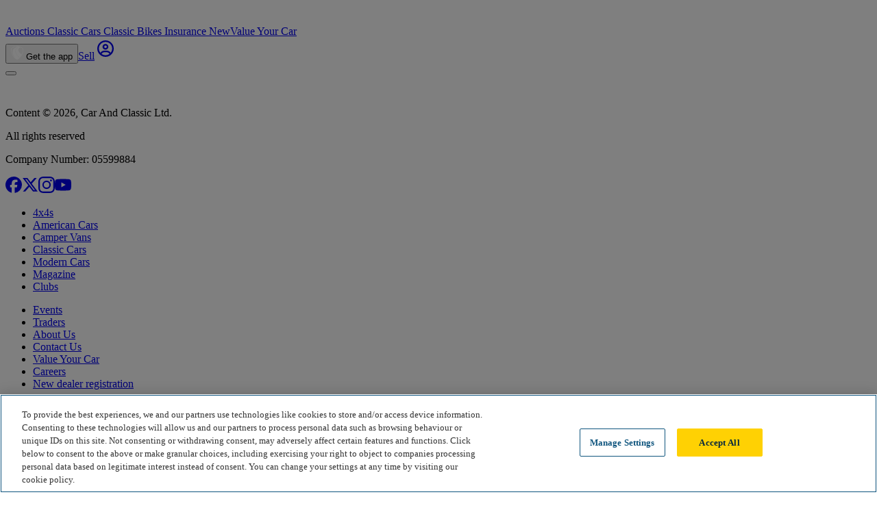

--- FILE ---
content_type: text/html; charset=utf-8
request_url: https://www.carandclassic.com/user/ccts3732?page=6
body_size: 19513
content:
<!doctype html>
<html lang="en">



<head>
    <!-- OneTrust Cookies Consent Notice start for carandclassic.com -->
    <script src="https://cdn-ukwest.onetrust.com/consent/c92bdd12-7b48-4789-938d-512f7adfe026/otSDKStub.js" crossorigin="anonymous" type="text/javascript" charset="UTF-8" data-domain-script="c92bdd12-7b48-4789-938d-512f7adfe026" ></script>
    <script type="text/javascript">
        function OptanonWrapper() {
            Optanon.OnConsentChanged(function() {
                checkConsentAndFireEvents();
            });
            checkConsentAndFireEvents();
        }
    </script>
    <!-- OneTrust Cookies Consent Notice end for carandclassic.com -->
<script>
        window.dataLayer = window.dataLayer || [];

                    
            
                            window.dataLayer.push({"app_id":"prod","event":"user_data_loaded","page_view_id":"qnI6EIEUNVSeOvI4jLzNqiJCoSKD4r9e","experiments":[{"name":"ccts-dashboard","value":false},{"name":"ios-push-notification-events","value":true}],"searchParamsVersion":"1-0-2","user_id":null});
                        </script>

    <script>
        (function(w,d,s,l,i){let f, j, dl;w[l]=w[l]||[];w[l].push({'gtm.start':
                new Date().getTime(),event:'gtm.js'});f=d.getElementsByTagName(s)[0],
            j=d.createElement(s),dl=l!='dataLayer'?'&l='+l:'';j.async=true;j.src=
            'https://www.googletagmanager.com/gtm.js?id='+i+dl;f.parentNode.insertBefore(j,f);
        })(window,document,'script','dataLayer','GTM-MQSH2CP');
    </script>

<script>
    window.dataLayer = window.dataLayer || [];

            window.dataLayer.push({
            'site_environment': 'prod'
        });
    
    function gtag() {
        dataLayer.push({
            'site_environment': 'prod',
            'event': 'GAEvent',
            'eventCategory': arguments[2].event_category,
            'eventAction': arguments[1],
            'eventLabel': arguments[2].event_label
        });
    }
</script>

    
            <title>Duke of London | Car and Classic</title>
        <meta name="description" content="Find your dream classic car from over 10,000 private adverts plus many more trade adverts on Europe&amp;#039;s No 1 classic cars site.">

        
            
            <link rel="canonical" href="https://www.carandclassic.com/user/ccts3732?page=6"/>
    
    
    <meta http-equiv="Content-Type" content="text/html; charset=utf-8"/>
    <meta http-equiv="Content-Security-Policy" content="upgrade-insecure-requests">
    <meta http-equiv="X-UA-Compatible" content="IE=edge">

    <link rel="dns-prefetch" href="https://assets.carandclassic.com">
    <link rel="dns-prefetch" href="https://www.carandclassic.com/assets/">
    <link rel="dns-prefetch" href="https://uploads.carandclassic.com">
    <link rel="dns-prefetch" href="https://www.googletagmanager.com">
    <link rel="preconnect" href="https://use.typekit.net">

    <link rel="apple-touch-icon" sizes="180x180" href="/favicons/apple-touch-icon.png">
    <link rel="icon" type="image/png" sizes="32x32" href="/favicons/favicon-32x32.png">
    <link rel="icon" type="image/png" sizes="16x16" href="/favicons/favicon-16x16.png">
    <link rel="manifest" href="/favicons/site.webmanifest" crossorigin="use-credentials">
    <link rel="mask-icon" href="/favicons/safari-pinned-tab.svg" color="#00871c">
    <meta name="theme-color" content="#1C371C">
    <meta name="csrf-token" content="zPxMKcTCVIULgqhQs0mrwqXR5LM6gF81PsigPhAe">

    <meta property="og:title" content="Duke of London | Car and Classic"/>
<meta property="og:description" content="Find your dream classic car from over 10,000 private adverts plus many more trade adverts on Europe&amp;#039;s No 1 classic cars site."/>
<meta property="og:type" content="website"/>
<meta property="og:site_name" content="Car &amp; Classic"/>
<meta property="og:url" content="https://www.carandclassic.com/user/ccts3732?page=6"/>
<meta property="og:locale" content="en_GB"/>
<meta property="og:image" content="https://assets.carandclassic.com/uploads/traders/thumbnails/ccts3732_1718378627.jpg?ar=1%3A1&auto=compress&fit=fillmax&h=1200&ixlib=php-4.1.0&q=90&w=1200&s=3fc2c6df0b0247874689dfa034a46fdb"/>
<meta property="og:image:url"  content="https://assets.carandclassic.com/uploads/traders/thumbnails/ccts3732_1718378627.jpg?ar=1%3A1&auto=compress&fit=fillmax&h=1200&ixlib=php-4.1.0&q=90&w=1200&s=3fc2c6df0b0247874689dfa034a46fdb"/>

<meta property="twitter:site" content="@CarAndClassic"/>
<meta property="twitter:url" content="https://www.carandclassic.com/user/ccts3732?page=6"/>
<meta property="twitter:title" content="Duke of London | Car and Classic"/>
<meta property="twitter:description" content="Find your dream classic car from over 10,000 private adverts plus many more trade adverts on Europe&amp;#039;s No 1 classic cars site."/>
<meta property="twitter:card" content="summary_large_image"/>
<meta property="twitter:image:src" content="https://assets.carandclassic.com/uploads/traders/thumbnails/ccts3732_1718378627.jpg?ar=1%3A1&auto=compress&fit=fillmax&h=1200&ixlib=php-4.1.0&q=90&w=1200&s=3fc2c6df0b0247874689dfa034a46fdb"/>
    <meta name="viewport" content="width=device-width, initial-scale=1, shrink-to-fit=yes">

    <script type="text/javascript">
        (function () {
            window.features = [];
            window.feature = function (name) {
                return window.features[name];
            };
        })();
    </script>



    <link rel="preconnect" href="https://fonts.bunny.net">
<link href="https://fonts.bunny.net/css?family=oswald:400,500|abril-fatface:400" rel="stylesheet" />

<link rel="preload" href="https://use.typekit.net/rlq6jtc.css"
      as="style"
      onload="this.onload=null;this.rel='stylesheet'"
/>



    <link rel="preload" as="style" href="/assets/build/assets/app-sNxiKypD.css" /><link rel="stylesheet" href="/assets/build/assets/app-sNxiKypD.css" data-navigate-track="reload" />
<noscript>
    <link rel="stylesheet" href="https://use.typekit.net/rlq6jtc.css" />
</noscript>


<style>
    html.wf-loading * {
        opacity: 0;
    }

    .wg-drop.country-selector.closed ul {
        display: none;
    }
</style>

            
    <link rel="preload" as="style" href="/assets/build/assets/listing-card-CNDGDKG5.css" /><link rel="preload" as="style" href="/assets/build/assets/Impersonating-CmWpLEsO.css" /><link rel="preload" as="style" href="/assets/build/assets/FadeTransition-BI9tvuLE.css" /><link rel="preload" as="style" href="/assets/build/assets/QuickFiltersModels-CoYLYDQU.css" /><link rel="modulepreload" as="script" href="/assets/build/assets/app-B-iMx4sU.js" /><link rel="modulepreload" as="script" href="/assets/build/assets/setup-echo-CCDwoV8M.js" /><link rel="modulepreload" as="script" href="/assets/build/assets/ssr-CpaaZmRi.js" /><link rel="modulepreload" as="script" href="/assets/build/assets/index-CK7pLKRY.js" /><link rel="modulepreload" as="script" href="/assets/build/assets/Page-_BBprOa_.js" /><link rel="modulepreload" as="script" href="/assets/build/assets/CardListingContainer-ZwOdwm7I.js" /><link rel="modulepreload" as="script" href="/assets/build/assets/ClientOnly.vue_vue_type_script_setup_true_lang-CMFo_esR.js" /><link rel="modulepreload" as="script" href="/assets/build/assets/ContainerFixed.vue_vue_type_script_setup_true_lang-CI2RrTnY.js" /><link rel="modulepreload" as="script" href="/assets/build/assets/ContainerGrid.vue_vue_type_script_setup_true_lang-DH3hqRHa.js" /><link rel="modulepreload" as="script" href="/assets/build/assets/MakesIcon.vue_vue_type_script_setup_true_lang-Cxm6i1Pc.js" /><link rel="modulepreload" as="script" href="/assets/build/assets/NewsletterBox.vue_vue_type_script_setup_true_lang-C5qrnBBC.js" /><link rel="modulepreload" as="script" href="/assets/build/assets/LayoutMain.vue_vue_type_script_setup_true_lang-DJoXT_hH.js" /><link rel="modulepreload" as="script" href="/assets/build/assets/DealerSection.vue_vue_type_script_setup_true_lang-Deskv201.js" /><link rel="modulepreload" as="script" href="/assets/build/assets/DealersNoResults.vue_vue_type_script_setup_true_lang-lK26_bIt.js" /><link rel="modulepreload" as="script" href="/assets/build/assets/MobileStickyFooter.vue_vue_type_script_setup_true_lang-C6LVeFBA.js" /><link rel="modulepreload" as="script" href="/assets/build/assets/QuickVehicleFilters.vue_vue_type_script_setup_true_lang-PWbgvEM8.js" /><link rel="modulepreload" as="script" href="/assets/build/assets/CPaginator.vue_vue_type_script_setup_true_lang-s8OFwMqU.js" /><link rel="modulepreload" as="script" href="/assets/build/assets/CCardCta.vue_vue_type_script_setup_true_lang-R58TbaeE.js" /><link rel="modulepreload" as="script" href="/assets/build/assets/CButton.vue_vue_type_script_setup_true_lang-B69cgGXt.js" /><link rel="modulepreload" as="script" href="/assets/build/assets/useFavourite-C3rclzMs.js" /><link rel="modulepreload" as="script" href="/assets/build/assets/useCurrentUser-C3qBzoOw.js" /><link rel="modulepreload" as="script" href="/assets/build/assets/usePage-DBnvfNJt.js" /><link rel="modulepreload" as="script" href="/assets/build/assets/useLesAnciennes-fMEmaKUd.js" /><link rel="modulepreload" as="script" href="/assets/build/assets/useRoute-TBluH_VM.js" /><link rel="modulepreload" as="script" href="/assets/build/assets/listing-DtJKiP2I.js" /><link rel="modulepreload" as="script" href="/assets/build/assets/AuthModalGtmEvents-VmoyA-nW.js" /><link rel="modulepreload" as="script" href="/assets/build/assets/modal-form-store-CaA6QLPA.js" /><link rel="modulepreload" as="script" href="/assets/build/assets/useCurrentLocale-BXe-OmiH.js" /><link rel="modulepreload" as="script" href="/assets/build/assets/constants-CqEO0wiD.js" /><link rel="modulepreload" as="script" href="/assets/build/assets/formatter-Bp2GPtGq.js" /><link rel="modulepreload" as="script" href="/assets/build/assets/ButtonFavourite.vue_vue_type_script_setup_true_lang-U8Vnjp9c.js" /><link rel="modulepreload" as="script" href="/assets/build/assets/Icon.vue_vue_type_script_setup_true_lang-C70yPsXk.js" /><link rel="modulepreload" as="script" href="/assets/build/assets/ImageMain-oVHeught.js" /><link rel="modulepreload" as="script" href="/assets/build/assets/_plugin-vue_export-helper-DUgpQNzz.js" /><link rel="modulepreload" as="script" href="/assets/build/assets/CListingMediaLabel-BWg9zp_S.js" /><link rel="modulepreload" as="script" href="/assets/build/assets/CPill.vue_vue_type_script_setup_true_lang-jwtD_Vfx.js" /><link rel="modulepreload" as="script" href="/assets/build/assets/themes-ow7nojf-.js" /><link rel="modulepreload" as="script" href="/assets/build/assets/AuctionStatus.vue_vue_type_script_setup_true_lang-B3Tb2Bo0.js" /><link rel="modulepreload" as="script" href="/assets/build/assets/useAuctionTimer-BF7mFL0l.js" /><link rel="modulepreload" as="script" href="/assets/build/assets/global-timer-xkHI-08m.js" /><link rel="modulepreload" as="script" href="/assets/build/assets/toDate-CaIs7K6Q.js" /><link rel="modulepreload" as="script" href="/assets/build/assets/normalizeDates-BiSBmCuM.js" /><link rel="modulepreload" as="script" href="/assets/build/assets/differenceInCalendarDays-BTnCpOo6.js" /><link rel="modulepreload" as="script" href="/assets/build/assets/emitter-BwwmBepm.js" /><link rel="modulepreload" as="script" href="/assets/build/assets/addMonths-CTm8Hcqw.js" /><link rel="modulepreload" as="script" href="/assets/build/assets/differenceInSeconds-Ca9puv0t.js" /><link rel="modulepreload" as="script" href="/assets/build/assets/differenceInYears-2U6CA45S.js" /><link rel="modulepreload" as="script" href="/assets/build/assets/differenceInCalendarYears-BvDzxVEr.js" /><link rel="modulepreload" as="script" href="/assets/build/assets/differenceInCalendarMonths-BemQvjGZ.js" /><link rel="modulepreload" as="script" href="/assets/build/assets/pt-lxJXFYtE.js" /><link rel="modulepreload" as="script" href="/assets/build/assets/buildMatchPatternFn-Bmigc_uT.js" /><link rel="modulepreload" as="script" href="/assets/build/assets/es-7MhjKpWI.js" /><link rel="modulepreload" as="script" href="/assets/build/assets/en-US-Dzbv7Juj.js" /><link rel="modulepreload" as="script" href="/assets/build/assets/match-CBZlMOEw.js" /><link rel="modulepreload" as="script" href="/assets/build/assets/nl-B9JbJcWP.js" /><link rel="modulepreload" as="script" href="/assets/build/assets/de-C2K6yWIw.js" /><link rel="modulepreload" as="script" href="/assets/build/assets/it-Dp_2WS84.js" /><link rel="modulepreload" as="script" href="/assets/build/assets/startOfWeek-Cu-xZTt0.js" /><link rel="modulepreload" as="script" href="/assets/build/assets/fr-DM-wd4Ku.js" /><link rel="modulepreload" as="script" href="/assets/build/assets/en-GB-D-XTH6wO.js" /><link rel="modulepreload" as="script" href="/assets/build/assets/isTomorrow-B1rufUuS.js" /><link rel="modulepreload" as="script" href="/assets/build/assets/format-CWqq5cl4.js" /><link rel="modulepreload" as="script" href="/assets/build/assets/addLeadingZeros-Do3ATfOA.js" /><link rel="modulepreload" as="script" href="/assets/build/assets/broadcasterHandler-BDqReHf9.js" /><link rel="modulepreload" as="script" href="/assets/build/assets/CInputText.vue_vue_type_script_setup_true_lang-B7ar075v.js" /><link rel="modulepreload" as="script" href="/assets/build/assets/CNotification.vue_vue_type_script_setup_true_lang-D-Z3MOuO.js" /><link rel="modulepreload" as="script" href="/assets/build/assets/HamburgerButton.vue_vue_type_script_setup_true_lang-D6zqeWTN.js" /><link rel="modulepreload" as="script" href="/assets/build/assets/CBadge.vue_vue_type_script_setup_true_lang-RV2n_IOZ.js" /><link rel="modulepreload" as="script" href="/assets/build/assets/modal-store--ACvkZJO.js" /><link rel="modulepreload" as="script" href="/assets/build/assets/useSupportUrl-CJrQnTAS.js" /><link rel="modulepreload" as="script" href="/assets/build/assets/CAvatar.vue_vue_type_script_setup_true_lang-CLeYSeBW.js" /><link rel="modulepreload" as="script" href="/assets/build/assets/useTheme-CPLvsaR5.js" /><link rel="modulepreload" as="script" href="/assets/build/assets/Impersonating-DOsysLHI.js" /><link rel="modulepreload" as="script" href="/assets/build/assets/LinkArrow-BiSeJRNv.js" /><link rel="modulepreload" as="script" href="/assets/build/assets/FooterMain.vue_vue_type_script_setup_true_lang-Do-jeUsj.js" /><link rel="modulepreload" as="script" href="/assets/build/assets/logo-full-B7ZTbUWs.js" /><link rel="modulepreload" as="script" href="/assets/build/assets/InsuranceRegulatoryFooter-B_0L1Vz-.js" /><link rel="modulepreload" as="script" href="/assets/build/assets/HeaderMain.vue_vue_type_script_setup_true_lang-CIUidH-o.js" /><link rel="modulepreload" as="script" href="/assets/build/assets/v-click-outside.umd-yJC6n0-l.js" /><link rel="modulepreload" as="script" href="/assets/build/assets/CModal-BM8Y482n.js" /><link rel="modulepreload" as="script" href="/assets/build/assets/useTailwindBreakpoints-Cq6jaYl_.js" /><link rel="modulepreload" as="script" href="/assets/build/assets/ModalBase-re4li7oQ.js" /><link rel="modulepreload" as="script" href="/assets/build/assets/CButtonText-Cw11wxnR.js" /><link rel="modulepreload" as="script" href="/assets/build/assets/constants-w2EEm6xj.js" /><link rel="modulepreload" as="script" href="/assets/build/assets/COverlayBadge.vue_vue_type_script_setup_true_lang-Dl65WYEo.js" /><link rel="modulepreload" as="script" href="/assets/build/assets/CPopover.vue_vue_type_script_setup_true_lang-BN5jfZkS.js" /><link rel="modulepreload" as="script" href="/assets/build/assets/DealerProfilesModal.vue_vue_type_script_setup_true_lang-CZtwqNp_.js" /><link rel="modulepreload" as="script" href="/assets/build/assets/Flag-B_9JgYum.js" /><link rel="modulepreload" as="script" href="/assets/build/assets/OpeningHours.vue_vue_type_script_setup_true_lang-BkMdC1Gu.js" /><link rel="modulepreload" as="script" href="/assets/build/assets/CLabelTag.vue_vue_type_script_setup_true_lang-BBuW_jYW.js" /><link rel="modulepreload" as="script" href="/assets/build/assets/CLabelVerified.vue_vue_type_script_setup_true_lang-vm8qgBgl.js" /><link rel="modulepreload" as="script" href="/assets/build/assets/useSheetOrModal-CB4KY-C4.js" /><link rel="modulepreload" as="script" href="/assets/build/assets/CSheet.vue_vue_type_script_setup_true_lang-DgJxMb2F.js" /><link rel="modulepreload" as="script" href="/assets/build/assets/fuel-nozzle-D-u8Lh8O.js" /><link rel="modulepreload" as="script" href="/assets/build/assets/FadeTransition.vue_vue_type_style_index_0_lang-C_HGi6rA.js" /><link rel="modulepreload" as="script" href="/assets/build/assets/QuickFiltersModels.vue_vue_type_script_setup_true_lang-rp_yxKAO.js" /><link rel="modulepreload" as="script" href="/assets/build/assets/search-store-CpuxJ559.js" /><link rel="modulepreload" as="script" href="/assets/build/assets/lodash-DVURM6vg.js" /><link rel="modulepreload" as="script" href="/assets/build/assets/LabelCount.vue_vue_type_script_setup_true_lang-DnfDJMbw.js" /><link rel="modulepreload" as="script" href="/assets/build/assets/FilterTagNested.vue_vue_type_script_setup_true_lang-CdKVnzhR.js" /><link rel="modulepreload" as="script" href="/assets/build/assets/CButtonIcon-DuRaphO6.js" /><link rel="stylesheet" href="/assets/build/assets/listing-card-CNDGDKG5.css" data-navigate-track="reload" /><link rel="stylesheet" href="/assets/build/assets/Impersonating-CmWpLEsO.css" data-navigate-track="reload" /><link rel="stylesheet" href="/assets/build/assets/FadeTransition-BI9tvuLE.css" data-navigate-track="reload" /><link rel="stylesheet" href="/assets/build/assets/QuickFiltersModels-CoYLYDQU.css" data-navigate-track="reload" /><script type="module" src="/assets/build/assets/app-B-iMx4sU.js" data-navigate-track="reload"></script><script type="module" src="/assets/build/assets/Page-_BBprOa_.js" data-navigate-track="reload"></script>
    
            <link rel="manifest" href="/manifest.json">
</head>


<body  class="bg-white text-gray-kit-800 font-medium" data-h="MXFxejBXSmhlcDN6d2RmZ1VXampCdz09OjpmYTZmYmQ4NDc4NDU2MGU1">
    <script>
        var gtmPush = (function () {
            var executed = false;

            return function () {
                if (!executed) {
                    executed = true;
                                            window.dataLayer.push({"user_id":null});
                                    }
            }
        })();

        function checkConsentAndFireEvents() {
            gtmPush();
            window.dataLayer.push({"event":"post_check_consent"});
        }
    </script>
    <noscript>
        <iframe src="https://www.googletagmanager.com/ns.html?id=GTM-MQSH2CP"
                height="0" width="0" style="display:none;visibility:hidden;"></iframe>
    </noscript>

    
    <!--[--><script data-page="app" type="application/json">{"component":"dealers\/show\/Page","props":{"errors":{},"pageType":"public","locale":"en","localeUri":"en","host":"https:\/\/www.carandclassic.com","user":null,"flash":null,"notifications":[],"breadcrumbs":null,"activeSection":null,"makeLists":[],"csrfToken":"zPxMKcTCVIULgqhQs0mrwqXR5LM6gF81PsigPhAe","favourites":[],"ziggy":{"url":"https:\/\/www.carandclassic.com","port":null,"defaults":{"locale":"en"}},"seo":{"alternateUrls":[],"hiddenLanguages":[]},"features":[],"serverTimestamp":1769488281000,"isLesAnciennes":false,"controlPanel":{"valuationsEnabled":true,"biddingSystemV2Enabled":true,"gbpToEurRatio":1.18,"twoFactorEnabled":true,"insuranceEnabled":true,"insuranceLandingPageEnabled":true,"shipMyCarEnabled":false},"profiles":[],"recentAuthentication":{"type":null,"method":null},"availableLanguages":{"en":"English","it":"Italiano","fr":"Français","de":"Deutsch","nl":"Nederlands","es-ES":"Español","pt-PT":"Português"},"context":{"appName":"Car & Classic","supportEmail":"support@carandclassic.com","auctionsEmail":"auctions@carandclassic.com"},"trustpilot":{"starsRating":"4.5","ratingText":"Excellent","reviewUrl":"https:\/\/www.trustpilot.com\/review\/carandclassic.com"},"device":{"deviceType":"desktop","os":"other"},"appBannerData":{"isMobileVisible":false,"isDesktopVisible":true,"hasAppOnPlatforms":[],"deeplinkUrl":"https:\/\/candc.li\/downloadapp"},"shouldShowInsuranceMenuItem":false,"searchResults":{"data":[{"listingType":1,"listingId":1279415,"commentCount":0,"videoUrl":null,"images":[{"url":"https:\/\/assets.carandclassic.com\/uploads\/cars\/porsche\/13854452.jpg?fit=crop&h=600&ixlib=php-4.1.0&q=85&w=800&s=837190bc9a86002fab05748358e723ca","width":1200,"height":800,"order":0}],"links":{"self":"https:\/\/www.carandclassic.com\/car\/C1282808"},"vehicle":{"make":"Porsche","year":"1987","steeringPosition":"unknown","engineSize":"","fuelType":null,"transmissionType":"unknown","gears":null,"mileage":{"amount":133000,"unit":"mi"},"location":{"country":{"name":"United Kingdom","code":"GB"},"region":"London","town":""},"category":{"id":3}},"classified":{"title":"1987 Porsche 928 S4 Auto","isSold":true,"price":{"amount":"","currency":"","additionalLabel":""},"displayPrice":"Sold","isAuctionMao":false,"isOfferable":false,"isFeatured":false,"isSpotlight":false},"seller":{"name":"Duke of London","shortName":"Duke of London","thumbnailUrl":"https:\/\/assets.carandclassic.com\/uploads\/traders\/thumbnails\/ccts3732_1718378627.jpg?ar=1%3A1&auto=compress&fit=fillmax&h=1200&ixlib=php-4.1.0&q=90&w=1200&s=3fc2c6df0b0247874689dfa034a46fdb","hasSubscription":true}},{"listingType":1,"listingId":1279359,"commentCount":0,"videoUrl":null,"images":[{"url":"https:\/\/assets.carandclassic.com\/uploads\/cars\/aston_martin\/13853648.jpg?fit=crop&h=600&ixlib=php-4.1.0&q=85&w=800&s=9e7ac295d79a563d92ff37bc703915e0","width":1200,"height":800,"order":0}],"links":{"self":"https:\/\/www.carandclassic.com\/car\/C1282752"},"vehicle":{"make":"Aston Martin","year":"1996","steeringPosition":"unknown","engineSize":"","fuelType":null,"transmissionType":"unknown","gears":null,"mileage":{"amount":95661,"unit":"mi"},"location":{"country":{"name":"United Kingdom","code":"GB"},"region":"London","town":""},"category":{"id":3}},"classified":{"title":"1996 Aston Martin DB7 3.2 Automatic","isSold":true,"price":{"amount":"","currency":"","additionalLabel":""},"displayPrice":"Sold","isAuctionMao":false,"isOfferable":false,"isFeatured":false,"isSpotlight":false},"seller":{"name":"Duke of London","shortName":"Duke of London","thumbnailUrl":"https:\/\/assets.carandclassic.com\/uploads\/traders\/thumbnails\/ccts3732_1718378627.jpg?ar=1%3A1&auto=compress&fit=fillmax&h=1200&ixlib=php-4.1.0&q=90&w=1200&s=3fc2c6df0b0247874689dfa034a46fdb","hasSubscription":true}},{"listingType":1,"listingId":1274440,"commentCount":0,"videoUrl":null,"images":[{"url":"https:\/\/assets.carandclassic.com\/uploads\/cars\/bentley\/13778927.jpg?fit=crop&h=600&ixlib=php-4.1.0&q=85&w=800&s=e57bf9b489939e299596ca3f2306ca86","width":1200,"height":800,"order":0}],"links":{"self":"https:\/\/www.carandclassic.com\/car\/C1277817"},"vehicle":{"make":"Bentley","year":"2002","steeringPosition":"unknown","engineSize":"","fuelType":null,"transmissionType":"unknown","gears":null,"mileage":{"amount":57000,"unit":"mi"},"location":{"country":{"name":"United Kingdom","code":"GB"},"region":"London","town":""},"category":{"id":3}},"classified":{"title":"2002 Bentley Arnage","isSold":true,"price":{"amount":"","currency":"","additionalLabel":""},"displayPrice":"Sold","isAuctionMao":false,"isOfferable":false,"isFeatured":false,"isSpotlight":false},"seller":{"name":"Duke of London","shortName":"Duke of London","thumbnailUrl":"https:\/\/assets.carandclassic.com\/uploads\/traders\/thumbnails\/ccts3732_1718378627.jpg?ar=1%3A1&auto=compress&fit=fillmax&h=1200&ixlib=php-4.1.0&q=90&w=1200&s=3fc2c6df0b0247874689dfa034a46fdb","hasSubscription":true}},{"listingType":1,"listingId":1288956,"commentCount":0,"videoUrl":null,"images":[{"url":"https:\/\/assets.carandclassic.com\/uploads\/cars\/mercedes\/14000837.jpg?fit=crop&h=600&ixlib=php-4.1.0&q=85&w=800&s=703559ffda6e0d3e73ba03aef7f0ed4f","width":1200,"height":800,"order":0}],"links":{"self":"https:\/\/www.carandclassic.com\/car\/C1292411"},"vehicle":{"make":"Mercedes","year":"1966","steeringPosition":"unknown","engineSize":"","fuelType":null,"transmissionType":"unknown","gears":null,"mileage":{"amount":60000,"unit":"km"},"location":{"country":{"name":"United Kingdom","code":"GB"},"region":"London","town":""},"category":{"id":3}},"classified":{"title":"1966 Mercedes-Benz W108 250S","isSold":true,"price":{"amount":"","currency":"","additionalLabel":""},"displayPrice":"Sold","isAuctionMao":false,"isOfferable":false,"isFeatured":false,"isSpotlight":false},"seller":{"name":"Duke of London","shortName":"Duke of London","thumbnailUrl":"https:\/\/assets.carandclassic.com\/uploads\/traders\/thumbnails\/ccts3732_1718378627.jpg?ar=1%3A1&auto=compress&fit=fillmax&h=1200&ixlib=php-4.1.0&q=90&w=1200&s=3fc2c6df0b0247874689dfa034a46fdb","hasSubscription":true}},{"listingType":1,"listingId":1295971,"commentCount":0,"videoUrl":null,"images":[{"url":"https:\/\/assets.carandclassic.com\/uploads\/cars\/land_rover\/14168264.jpg?fit=crop&h=600&ixlib=php-4.1.0&q=85&w=800&s=a49f66400400a01b7c2c9df05ddc3369","width":300,"height":200,"order":0}],"links":{"self":"https:\/\/www.carandclassic.com\/car\/C1299493"},"vehicle":{"make":"Land Rover","year":"2001","steeringPosition":"unknown","engineSize":"","fuelType":null,"transmissionType":"unknown","gears":null,"mileage":{"amount":116000,"unit":"km"},"location":{"country":{"name":"United Kingdom","code":"GB"},"region":"London","town":""},"category":{"id":3}},"classified":{"title":"2001 Range Rover P38 4.6 V8","isSold":true,"price":{"amount":"","currency":"","additionalLabel":""},"displayPrice":"Sold","isAuctionMao":false,"isOfferable":false,"isFeatured":false,"isSpotlight":false},"seller":{"name":"Duke of London","shortName":"Duke of London","thumbnailUrl":"https:\/\/assets.carandclassic.com\/uploads\/traders\/thumbnails\/ccts3732_1718378627.jpg?ar=1%3A1&auto=compress&fit=fillmax&h=1200&ixlib=php-4.1.0&q=90&w=1200&s=3fc2c6df0b0247874689dfa034a46fdb","hasSubscription":true}},{"listingType":1,"listingId":1298098,"commentCount":0,"videoUrl":null,"images":[{"url":"https:\/\/assets.carandclassic.com\/uploads\/cars\/bmw\/14198568.jpg?fit=crop&h=600&ixlib=php-4.1.0&q=85&w=800&s=34c4064ff1bef3611376d9f79c05627f","width":1200,"height":800,"order":0}],"links":{"self":"https:\/\/www.carandclassic.com\/car\/C1301627"},"vehicle":{"make":"BMW","year":"2006","steeringPosition":"unknown","engineSize":"","fuelType":null,"transmissionType":"unknown","gears":null,"mileage":{"amount":41677,"unit":"mi"},"location":{"country":{"name":"United Kingdom","code":"GB"},"region":"London","town":""},"category":{"id":3}},"classified":{"title":"2006 BMW Z4M Roadster","isSold":true,"price":{"amount":"","currency":"","additionalLabel":""},"displayPrice":"Sold","isAuctionMao":false,"isOfferable":false,"isFeatured":false,"isSpotlight":false},"seller":{"name":"Duke of London","shortName":"Duke of London","thumbnailUrl":"https:\/\/assets.carandclassic.com\/uploads\/traders\/thumbnails\/ccts3732_1718378627.jpg?ar=1%3A1&auto=compress&fit=fillmax&h=1200&ixlib=php-4.1.0&q=90&w=1200&s=3fc2c6df0b0247874689dfa034a46fdb","hasSubscription":true}},{"listingType":1,"listingId":1301345,"commentCount":0,"videoUrl":null,"images":[{"url":"https:\/\/assets.carandclassic.com\/uploads\/cars\/bmw\/14274401.jpg?fit=crop&h=600&ixlib=php-4.1.0&q=85&w=800&s=50836cfb160d367c8194765c5ace2cb5","width":1200,"height":800,"order":0}],"links":{"self":"https:\/\/www.carandclassic.com\/car\/C1304894"},"vehicle":{"make":"BMW","year":"1992","steeringPosition":"unknown","engineSize":"","fuelType":null,"transmissionType":"unknown","gears":null,"mileage":{"amount":185000,"unit":"km"},"location":{"country":{"name":"United Kingdom","code":"GB"},"region":"London","town":""},"category":{"id":3}},"classified":{"title":"1992 BMW E34 M5 Touring","isSold":true,"price":{"amount":"","currency":"","additionalLabel":""},"displayPrice":"Sold","isAuctionMao":false,"isOfferable":false,"isFeatured":false,"isSpotlight":false},"seller":{"name":"Duke of London","shortName":"Duke of London","thumbnailUrl":"https:\/\/assets.carandclassic.com\/uploads\/traders\/thumbnails\/ccts3732_1718378627.jpg?ar=1%3A1&auto=compress&fit=fillmax&h=1200&ixlib=php-4.1.0&q=90&w=1200&s=3fc2c6df0b0247874689dfa034a46fdb","hasSubscription":true}},{"listingType":1,"listingId":1302644,"commentCount":0,"videoUrl":null,"images":[{"url":"https:\/\/assets.carandclassic.com\/uploads\/cars\/renault\/14309373.jpg?fit=crop&h=600&ixlib=php-4.1.0&q=85&w=800&s=0a6d97e28e0166a0ecee120ff13ad594","width":1200,"height":800,"order":0}],"links":{"self":"https:\/\/www.carandclassic.com\/car\/C1306205"},"vehicle":{"make":"Renault","year":"1995","steeringPosition":"unknown","engineSize":"","fuelType":null,"transmissionType":"unknown","gears":null,"mileage":{"amount":74154,"unit":"mi"},"location":{"country":{"name":"United Kingdom","code":"GB"},"region":"London","town":""},"category":{"id":3}},"classified":{"title":"1995 Renault Clio Williams 2","isSold":true,"price":{"amount":"","currency":"","additionalLabel":""},"displayPrice":"Sold","isAuctionMao":false,"isOfferable":false,"isFeatured":false,"isSpotlight":false},"seller":{"name":"Duke of London","shortName":"Duke of London","thumbnailUrl":"https:\/\/assets.carandclassic.com\/uploads\/traders\/thumbnails\/ccts3732_1718378627.jpg?ar=1%3A1&auto=compress&fit=fillmax&h=1200&ixlib=php-4.1.0&q=90&w=1200&s=3fc2c6df0b0247874689dfa034a46fdb","hasSubscription":true}},{"listingType":1,"listingId":1302586,"commentCount":0,"videoUrl":null,"images":[{"url":"https:\/\/assets.carandclassic.com\/uploads\/cars\/mercedes\/14307727.jpg?fit=crop&h=600&ixlib=php-4.1.0&q=85&w=800&s=55c1831e242d0fdb90d6ff8bcb422ae0","width":1200,"height":800,"order":0}],"links":{"self":"https:\/\/www.carandclassic.com\/car\/C1306144"},"vehicle":{"make":"Mercedes","year":"2001","steeringPosition":"unknown","engineSize":"","fuelType":null,"transmissionType":"unknown","gears":null,"mileage":{"amount":139627,"unit":"mi"},"location":{"country":{"name":"United Kingdom","code":"GB"},"region":"London","town":""},"category":{"id":3}},"classified":{"title":"2001 Mercedes-Benz CLK55","isSold":true,"price":{"amount":"","currency":"","additionalLabel":""},"displayPrice":"Sold","isAuctionMao":false,"isOfferable":false,"isFeatured":false,"isSpotlight":false},"seller":{"name":"Duke of London","shortName":"Duke of London","thumbnailUrl":"https:\/\/assets.carandclassic.com\/uploads\/traders\/thumbnails\/ccts3732_1718378627.jpg?ar=1%3A1&auto=compress&fit=fillmax&h=1200&ixlib=php-4.1.0&q=90&w=1200&s=3fc2c6df0b0247874689dfa034a46fdb","hasSubscription":true}},{"listingType":1,"listingId":1302576,"commentCount":0,"videoUrl":null,"images":[{"url":"https:\/\/assets.carandclassic.com\/uploads\/cars\/bmw\/14307501.jpg?fit=crop&h=600&ixlib=php-4.1.0&q=85&w=800&s=4df6f982785b1fcb9568bdbb3ee2adf5","width":1200,"height":800,"order":0}],"links":{"self":"https:\/\/www.carandclassic.com\/car\/C1306134"},"vehicle":{"make":"BMW","year":"1990","steeringPosition":"unknown","engineSize":"","fuelType":null,"transmissionType":"unknown","gears":null,"mileage":{"amount":156152,"unit":"mi"},"location":{"country":{"name":"United Kingdom","code":"GB"},"region":"London","town":""},"category":{"id":3}},"classified":{"title":"1990 BMW 325i 2 door manual track car","isSold":true,"price":{"amount":"","currency":"","additionalLabel":""},"displayPrice":"Sold","isAuctionMao":false,"isOfferable":false,"isFeatured":false,"isSpotlight":false},"seller":{"name":"Duke of London","shortName":"Duke of London","thumbnailUrl":"https:\/\/assets.carandclassic.com\/uploads\/traders\/thumbnails\/ccts3732_1718378627.jpg?ar=1%3A1&auto=compress&fit=fillmax&h=1200&ixlib=php-4.1.0&q=90&w=1200&s=3fc2c6df0b0247874689dfa034a46fdb","hasSubscription":true}},{"listingType":1,"listingId":1307645,"commentCount":0,"videoUrl":null,"images":[{"url":"https:\/\/assets.carandclassic.com\/uploads\/cars\/ford\/14437200.jpg?fit=crop&h=600&ixlib=php-4.1.0&q=85&w=800&s=e25382c7fc61ffb1fc452f28e710c476","width":1200,"height":800,"order":0}],"links":{"self":"https:\/\/www.carandclassic.com\/car\/C1311241"},"vehicle":{"make":"Ford","year":"1968","steeringPosition":"unknown","engineSize":"","fuelType":null,"transmissionType":"unknown","gears":null,"mileage":{"amount":80000,"unit":"mi"},"location":{"country":{"name":"United Kingdom","code":"GB"},"region":"London","town":""},"category":{"id":3}},"classified":{"title":"1968 Ford Mustang Pro-Street","isSold":true,"price":{"amount":"","currency":"","additionalLabel":""},"displayPrice":"Sold","isAuctionMao":false,"isOfferable":false,"isFeatured":false,"isSpotlight":false},"seller":{"name":"Duke of London","shortName":"Duke of London","thumbnailUrl":"https:\/\/assets.carandclassic.com\/uploads\/traders\/thumbnails\/ccts3732_1718378627.jpg?ar=1%3A1&auto=compress&fit=fillmax&h=1200&ixlib=php-4.1.0&q=90&w=1200&s=3fc2c6df0b0247874689dfa034a46fdb","hasSubscription":true}},{"listingType":1,"listingId":1310171,"commentCount":0,"videoUrl":null,"images":[{"url":"https:\/\/assets.carandclassic.com\/uploads\/cars\/ford\/14498609.jpg?fit=crop&h=600&ixlib=php-4.1.0&q=85&w=800&s=7dbc75e5e893e73a4f59a1ef69fd7d12","width":1200,"height":800,"order":0}],"links":{"self":"https:\/\/www.carandclassic.com\/car\/C1313784"},"vehicle":{"make":"Ford","year":"1968","steeringPosition":"unknown","engineSize":"","fuelType":null,"transmissionType":"unknown","gears":null,"mileage":{"amount":55000,"unit":"mi"},"location":{"country":{"name":"United Kingdom","code":"GB"},"region":"London","town":""},"category":{"id":3}},"classified":{"title":"1968 Ford Mustang Fastback 289 V8 Auto Fully Restored UK Reg","isSold":true,"price":{"amount":"","currency":"","additionalLabel":""},"displayPrice":"Sold","isAuctionMao":false,"isOfferable":false,"isFeatured":false,"isSpotlight":false},"seller":{"name":"Duke of London","shortName":"Duke of London","thumbnailUrl":"https:\/\/assets.carandclassic.com\/uploads\/traders\/thumbnails\/ccts3732_1718378627.jpg?ar=1%3A1&auto=compress&fit=fillmax&h=1200&ixlib=php-4.1.0&q=90&w=1200&s=3fc2c6df0b0247874689dfa034a46fdb","hasSubscription":true}}],"pagination":{"last_page":23,"links":[{"url":"https:\/\/www.carandclassic.com\/user\/ccts3732?page=5","label":"Previous","page":5,"active":false},{"url":"https:\/\/www.carandclassic.com\/user\/ccts3732?page=1","label":"1","page":1,"active":false},{"url":"https:\/\/www.carandclassic.com\/user\/ccts3732?page=2","label":"2","page":2,"active":false},{"url":"https:\/\/www.carandclassic.com\/user\/ccts3732?page=3","label":"3","page":3,"active":false},{"url":"https:\/\/www.carandclassic.com\/user\/ccts3732?page=4","label":"4","page":4,"active":false},{"url":"https:\/\/www.carandclassic.com\/user\/ccts3732?page=5","label":"5","page":5,"active":false},{"url":"https:\/\/www.carandclassic.com\/user\/ccts3732?page=6","label":"6","page":6,"active":true},{"url":"https:\/\/www.carandclassic.com\/user\/ccts3732?page=7","label":"7","page":7,"active":false},{"url":"https:\/\/www.carandclassic.com\/user\/ccts3732?page=8","label":"8","page":8,"active":false},{"url":null,"label":"...","active":false},{"url":"https:\/\/www.carandclassic.com\/user\/ccts3732?page=7","label":"Next","page":7,"active":false}],"total":269}},"quickFilters":{"makes":[{"name":"Aston Martin","slug":"aston-martin","doc_count":3,"logo":"https:\/\/assets.carandclassic.com\/uploads\/logos\/makes\/14518907\/aston-martin-661e3bf5030cc.png?ar=1%3A1&auto=compress&fit=crop&h=150&ixlib=php-4.1.0&q=100&w=150&s=f91027be73318b2fa05f4a788c1a7952"},{"name":"Bentley","slug":"bentley","doc_count":3,"logo":"https:\/\/assets.carandclassic.com\/uploads\/logos\/makes\/14518928\/bentley-661e3c14eca19.png?ar=1%3A1&auto=compress&fit=crop&h=150&ixlib=php-4.1.0&q=100&w=150&s=1a5ce3a592edc5bcc5064a6119dd8754"},{"name":"Alfa Romeo","slug":"alfa-romeo","doc_count":1,"logo":"https:\/\/assets.carandclassic.com\/uploads\/logos\/makes\/14518724\/alfa-romeo-661e3b5b97b5d.png?ar=1%3A1&auto=compress&fit=crop&h=150&ixlib=php-4.1.0&q=100&w=150&s=4febba604db0f9b90e1cfc9d7639e889"},{"name":"BMW","slug":"bmw","doc_count":1,"logo":"https:\/\/assets.carandclassic.com\/uploads\/logos\/makes\/14518720\/bmw-661e3ac2006b0.png?ar=1%3A1&auto=compress&fit=crop&h=150&ixlib=php-4.1.0&q=100&w=150&s=77bd6164627b346f83400e496ea8fe4c"},{"name":"Bristol","slug":"bristol","doc_count":1,"logo":"https:\/\/assets.carandclassic.com\/uploads\/logos\/makes\/15442586\/bristol-66742d332ea57.png?ar=1%3A1&auto=compress&fit=crop&h=150&ixlib=php-4.1.0&q=100&w=150&s=c760f3c01e2efb9ed13e78d814f923f3"},{"name":"Dodge","slug":"dodge","doc_count":1,"logo":"https:\/\/assets.carandclassic.com\/uploads\/logos\/makes\/15668697\/dodge-6686bc223ae79.png?ar=1%3A1&auto=compress&fit=crop&h=150&ixlib=php-4.1.0&q=100&w=150&s=e5f275a3a7883681451fbedf13396923"},{"name":"Ducati","slug":"ducati","doc_count":1,"logo":"https:\/\/assets.carandclassic.com\/uploads\/logos\/makes\/14518531\/ducati-661e3a21c63c0.png?ar=1%3A1&auto=compress&fit=crop&h=150&ixlib=php-4.1.0&q=100&w=150&s=32a50512a0e9b48fdcdc3c86a64268db"},{"name":"Fiat","slug":"fiat","doc_count":1,"logo":"https:\/\/assets.carandclassic.com\/uploads\/logos\/makes\/14518894\/fiat-661e3be6d6a36.png?ar=1%3A1&auto=compress&fit=crop&h=150&ixlib=php-4.1.0&q=100&w=150&s=f81b2f8de9c5305a17c360c1f2d10975"},{"name":"Ford","slug":"ford","doc_count":1,"logo":"https:\/\/assets.carandclassic.com\/uploads\/logos\/makes\/14518955\/ford-661e3c477af05.png?ar=1%3A1&auto=compress&fit=crop&h=150&ixlib=php-4.1.0&q=100&w=150&s=08a7bf25cc5d56c9f8de1ccb5dc4d688"},{"name":"Jaguar","slug":"jaguar","doc_count":1,"logo":"https:\/\/assets.carandclassic.com\/uploads\/logos\/makes\/14518640\/jaguar-661e3a556f854.png?ar=1%3A1&auto=compress&fit=crop&h=150&ixlib=php-4.1.0&q=100&w=150&s=6576fa7db482c4b413f18a4319aecf5f"},{"name":"Land Rover","slug":"land-rover","doc_count":1,"logo":"https:\/\/assets.carandclassic.com\/uploads\/logos\/makes\/14518883\/land-rover-661e3bd9a73a1.png?ar=1%3A1&auto=compress&fit=crop&h=150&ixlib=php-4.1.0&q=100&w=150&s=2c11cf39335f924610a628d217bd97dd"},{"name":"Morgan","slug":"morgan","doc_count":1},{"name":"Porsche","slug":"porsche","doc_count":1,"logo":"https:\/\/assets.carandclassic.com\/uploads\/logos\/makes\/14518719\/porsche-661e3aa22aba3.png?ar=1%3A1&auto=compress&fit=crop&h=150&ixlib=php-4.1.0&q=100&w=150&s=e37bd7ac56df0232375cf89823ee8af7"},{"name":"Rolls Royce","slug":"rolls-royce","doc_count":1,"logo":"https:\/\/assets.carandclassic.com\/uploads\/logos\/makes\/14518679\/rolls-royce-661e3a6621786.png?ar=1%3A1&auto=compress&fit=crop&h=150&ixlib=php-4.1.0&q=100&w=150&s=e9ec1a3d98a090f5995fee3c18cff44b"},{"name":"Rover","slug":"rover","doc_count":1,"logo":"https:\/\/assets.carandclassic.com\/uploads\/logos\/makes\/15442821\/rover-66742e6098802.png?ar=1%3A1&auto=compress&fit=crop&h=150&ixlib=php-4.1.0&q=100&w=150&s=a5a60a34816358e5865687b33805922e"},{"name":"Toyota","slug":"toyota","doc_count":1}],"models":{"data":[]}},"searchParams":{"page":6,"sort":{"label":"Relevance","slug":"relevance"},"auction_state":[{"label":"Upcoming","slug":"upcoming"},{"label":"Live","slug":"live"},{"label":"Sold","slug":"ended"}]},"dealer":{"clientId":"ccts3732","displayName":"Duke of London","verifiedSince":"2013","thumbnail":"https:\/\/assets.carandclassic.com\/uploads\/traders\/thumbnails\/ccts3732_1718378627.jpg?ar=1%3A1&auto=compress&fit=fillmax&h=1200&ixlib=php-4.1.0&q=90&w=1200&s=3fc2c6df0b0247874689dfa034a46fdb","countryCode":"GB","openingHours":{"monday":["09:00-18:00"],"tuesday":["09:00-18:00"],"wednesday":["09:00-18:00"],"thursday":["09:00-18:00"],"friday":["09:00-18:00"],"saturday":["10:00-17:00"],"sunday":[],"isOpen":false,"nextOpen":"2026-01-27T09:00:00+00:00","nextClose":null},"listingCountData":{"liveListingsCount":20,"soldListingsCount":249,"historicalListingsCount":595},"location":{"shortLocation":"Greater London, United Kingdom","completeLocation":"Catherine Wheel Road, Sulzer House, Greater London, TW8 8BD, United Kingdom","googleMapsLocation":{"url":"https:\/\/www.google.com\/maps\/search\/?api=1&query=Catherine+Wheel+Road%2C+Sulzer+House%2C+Greater+London%2C+TW8+8BD%2C+United+Kingdom&query_place_id=ChIJRZvXRdwNdkgRoYHEOPTbIqw","query":"query=Catherine+Wheel+Road%2C+Sulzer+House%2C+Greater+London%2C+TW8+8BD%2C+United+Kingdom&query_place_id=ChIJRZvXRdwNdkgRoYHEOPTbIqw","iframeQuery":"place_id:ChIJRZvXRdwNdkgRoYHEOPTbIqw"}},"createdAt":"2013-09-23T00:00:00+00:00","header":"https:\/\/assets.carandclassic.com\/uploads\/new\/17920903\/2016-land-rover-defender-671f6950696e5.jpg?ar=16%3A10&auto=compress&fit=crop&h=800&ixlib=php-4.1.0&q=50&w=800&s=c4a4a1e9eb78934eee34a8d3eae1c12c","websiteUrl":"http:\/\/www.DukeofLondon.co.uk?utm_source=CarandClassic.com&utm_medium=portal","phoneNumber":"+44 2080 334748"},"honeypot":{"enabled":true,"nameFieldName":"my_name_6YtwzmADLJaO9NCA","unrandomizedNameFieldName":"my_name","validFromFieldName":"valid_from","encryptedValidFrom":"[base64]","withCsp":false},"financeUrl":"https:\/\/carandclassic.motivfinance.co.uk\/","searchUrl":"https:\/\/www.carandclassic.com\/cat\/3\/","usingNewContactSystem":true},"url":"\/user\/ccts3732?page=6","version":"ecefae319277509076a6870f1741d0b3","clearHistory":false,"encryptHistory":false}</script><div id="app"><div class="flex flex-col sm:min-h-screen"><div class="flex min-h-screen flex-1 flex-col sm:min-h-0"><!----><!----><!----><header class="relative"><div class="h-15 bg-gradient-to-r from-primary-kit-800 to-[#2D5A2E] px-4"><nav class="flex h-full lg:mx-auto lg:max-w-7xl"><a title="Classic Cars for Sale on Car &amp; Classic UK." class="shrink-0 self-center" href="https://www.carandclassic.com/"><img src="/assets/build/assets/logo-full-Cy0BghqN.svg" width="135" height="25" alt="Car &amp; Classic"></a><div role="none" class="flex grow justify-end text-white lg:justify-between"><div class="hidden pl-2 lg:flex lg:pl-5" role="none"><!--[--><!--[--><a role="link" class="group flex flex-col items-center justify-center px-1.5 text-kit-body-sm hover:no-underline" title="Bid on live and upcoming classic car and specialist vehicle auctions from Car &amp; Classic" href="https://www.carandclassic.com/auctions"><span class="relative flex items-center p-1"><!--[-->Auctions <!----><!--]--><span class="pointer-events-none transition-all duration-150 absolute inset-x-0 bottom-0 h-px group-hover:bg-primary-kit-300 group-focus:bg-primary-kit-300 group-active:h-[3px] group-active:bg-primary-kit-300"></span></span></a><!--]--><!--[--><a role="link" class="group flex flex-col items-center justify-center px-1.5 text-kit-body-sm hover:no-underline" title="Classic Cars for sale" href="https://www.carandclassic.com/cat/3/"><span class="relative flex items-center p-1"><!--[-->Classic Cars <!----><!--]--><span class="pointer-events-none transition-all duration-150 absolute inset-x-0 bottom-0 h-px group-hover:bg-primary-kit-300 group-focus:bg-primary-kit-300 group-active:h-[3px] group-active:bg-primary-kit-300"></span></span></a><!--]--><!--[--><a role="link" class="group flex flex-col items-center justify-center px-1.5 text-kit-body-sm hover:no-underline" title="Classic Motorbikes for Sale" href="https://www.carandclassic.com/cat/15/"><span class="relative flex items-center p-1"><!--[-->Classic Bikes <!----><!--]--><span class="pointer-events-none transition-all duration-150 absolute inset-x-0 bottom-0 h-px group-hover:bg-primary-kit-300 group-focus:bg-primary-kit-300 group-active:h-[3px] group-active:bg-primary-kit-300"></span></span></a><!--]--><!--[--><a role="link" class="group flex flex-col items-center justify-center px-1.5 text-kit-body-sm hover:no-underline" title="Classic car insurance" href="https://www.carandclassic.com/insurance"><span class="relative flex items-center p-1"><!--[-->Insurance <span class="inline-block rounded-sm px-1 py-0.5 text-[0.625rem] leading-[1.4] font-semibold uppercase bg-blue-200 text-blue-900 ml-2"><!--[-->New<!--]--></span><!--]--><span class="pointer-events-none transition-all duration-150 absolute inset-x-0 bottom-0 h-px group-hover:bg-primary-kit-300 group-focus:bg-primary-kit-300 group-active:h-[3px] group-active:bg-primary-kit-300"></span></span></a><!--]--><!--[--><a role="link" class="group flex flex-col items-center justify-center px-1.5 text-kit-body-sm hover:no-underline" title="How much is your vehicle really worth?" href="https://www.carandclassic.com/value-my-vehicle"><span class="relative flex items-center p-1"><!--[-->Value Your Car <!----><!--]--><span class="pointer-events-none transition-all duration-150 absolute inset-x-0 bottom-0 h-px group-hover:bg-primary-kit-300 group-focus:bg-primary-kit-300 group-active:h-[3px] group-active:bg-primary-kit-300"></span></span></a><!--]--><!--]--></div><div role="none" class="flex items-center gap-3"><button class="mr-2 hidden shrink-0 items-center gap-1 rounded-md border border-primary-kit-300 py-1 pr-3 pl-1 text-kit-cta-sm md:inline-flex"><span class="flex size-5.5 rounded-sm bg-primary-kit-800"><img src="/assets/build/assets/cac-JtyOxbBd.svg" class="m-auto size-3" alt=""></span> Get the app</button><a class="cursor-pointer rounded-lg bg-yellow-kit-1000 px-3 py-2 text-kit-cta-sm text-gray-kit-800 transition-colors hover:bg-yellow-kit-800 hover:no-underline" href="https://www.carandclassic.com/sell-your-classic">Sell</a><!----><a data-testid="nav-login" href="#"><svg xmlns="http://www.w3.org/2000/svg" viewBox="0 0 24 24" class="inline-flex fill-current" style="width:32px;height:32px;" aria-label="user icon" data-icon="user"><path fill="currentColor" d="M12 6.94a3.1 3.1 0 1 0 0 6.19 3.1 3.1 0 0 0 0-6.2Zm0 4.5a1.4 1.4 0 1 1 0-2.82 1.4 1.4 0 0 1 0 2.82M12 3a9 9 0 1 0 0 18 9 9 0 0 0 0-18m0 16.31a7.26 7.26 0 0 1-4.38-1.47 3.5 3.5 0 0 1 3.12-1.9h2.52c1.33 0 2.5.74 3.12 1.9A7.28 7.28 0 0 1 12 19.31m5.63-2.65a5.17 5.17 0 0 0-4.37-2.41h-2.52c-1.8 0-3.42.92-4.37 2.4a7.32 7.32 0 1 1 11.26 0Z"></path></svg></a><!----><div class="relative flex h-full items-center lg:hidden"><button class="relative flex h-8 w-8 items-center justify-center"><span class="-translate-y-2 absolute block h-0.5 w-6 rounded-sm bg-white transition-transform duration-300"></span><span class="opacity-100 absolute block h-0.5 w-6 rounded-sm bg-white transition-opacity duration-300"></span><span class="translate-y-2 absolute block h-0.5 w-6 rounded-sm bg-white transition-transform duration-300"></span></button></div></div></div><!--[--><!--]--></nav></div><div id="mobile-menu" class="absolute z-50 h-[calc(100dvh-60px)] w-full overflow-y-scroll overscroll-contain bg-gray-kit-50 lg:hidden" role="menu" aria-labelledby="mobile-menu-button" style="display:none;"><!----></div><div class="absolute z-50 h-[calc(100dvh-60px)] w-full overflow-y-scroll overscroll-contain bg-gray-kit-50 px-4 pt-2 lg:hidden" role="menu" style="display:none;"><h2 class="sr-only text-kit-label-md text-gray-kit-300 uppercase">Menu</h2><ul class="mt-1 animate-fade space-y-2"><!--[--><li class="py-2"><a class="text-kit-body-lg" href="https://www.carandclassic.com/auctions">Auctions <!----></a></li><li class="py-2"><a class="text-kit-body-lg" href="https://www.carandclassic.com/cat/3">Classic Cars <!----></a></li><li class="py-2"><a class="text-kit-body-lg" href="https://www.carandclassic.com/cat/15">Classic Bikes <!----></a></li><li class="py-2"><a class="text-kit-body-lg" href="https://www.carandclassic.com/collections/supercars">Supercars <!----></a></li><li class="py-2"><a href="/magazine/" class="text-kit-body-lg">Magazine <!----></a></li><li class="py-2"><a class="text-kit-body-lg" href="https://www.carandclassic.com/insurance/">Get insured today <span class="inline-block rounded-sm px-1 py-0.5 text-[0.625rem] leading-[1.4] font-semibold uppercase bg-blue-200 text-blue-900 ml-2"><!--[-->New<!--]--></span></a></li><li class="py-2"><a class="text-kit-body-lg" href="https://www.carandclassic.com/value-my-vehicle">Value Your Car <!----></a></li><li class="py-2"><a class="text-kit-body-lg" href="https://www.carandclassic.com/sell-your-classic">Sell my classic <!----></a></li><!--]--></ul></div><!----><!----></header><main class="flex flex-1 flex-col"><!--[--><!--[--><div class="mt-3 px-4 md:mt-8"><div class="lg:mx-auto lg:max-w-7xl"><div class="grid grid-cols-1 gap-4 lg:grid-cols-12"><div class="lg:col-span-3"><div size-class="lg:max-w-2xl"><!----><!----></div><div class="h-fit rounded-2xl md:mt-0 md:p-4 md:shadow-kit-lg"><div class="flex items-center gap-2"><img src="https://assets.carandclassic.com/uploads/traders/thumbnails/ccts3732_1718378627.jpg?ar=1%3A1&amp;auto=compress&amp;fit=fillmax&amp;h=1200&amp;ixlib=php-4.1.0&amp;q=90&amp;w=1200&amp;s=3fc2c6df0b0247874689dfa034a46fdb" alt="Duke of London logo" class="aspect-square w-[72px] rounded-full bg-gray-kit-200 shadow-kit-lg md:w-[83px]"><div class="flex flex-col"><h1 class="line-clamp-2 text-kit-title-sm md:text-kit-title-md" title="Duke of London">Duke of London</h1><div class="mt-1 md:hidden"><div size-class="lg:max-w-2xl"><!----><!----></div><div class="gap-x-1 flex items-center"><svg xmlns="http://www.w3.org/2000/svg" viewBox="0 0 16 18" class="inline-flex fill-current text-kit-success-500" style="width:20px;height:20px;" aria-label="verified icon" data-icon="verified"><path fill="currentColor" d="M15.017 3.06 8.617.611a1.73 1.73 0 0 0-1.23 0L.987 3.06C.39 3.286 0 3.821 0 4.415c0 6.071 3.743 11.654 7.31 13.018.393.15 1.303 0 1.303 0C11.47 16.341 16 11.183 16 4.415c0-.594-.39-1.13-.983-1.356m-1.574 3.493L7.31 12.18a.57.57 0 0 1-.753 0L3.09 9a.463.463 0 0 1 0-.692l.753-.69a.57.57 0 0 1 .754 0L6.933 9.76l5.004-4.59a.57.57 0 0 1 .753 0l.753.69c.21.193.21.502 0 .692"></path></svg><p class="text-kit-body-sm md:text-kit-body-md">Verified since 2013</p><svg xmlns="http://www.w3.org/2000/svg" width="20" height="20" fill="currentColor" viewBox="0 0 20 20" class="inline-flex fill-current ml-1 cursor-pointer text-primary-kit-500" style="width:20px;height:20px;" aria-label="notifications/info icon" data-icon="notifications/info"><path fill-rule="evenodd" d="M10 20c5.523 0 10-4.477 10-10S15.523 0 10 0 0 4.477 0 10s4.477 10 10 10m.217-13.783a1.109 1.109 0 1 0 0-2.218 1.109 1.109 0 0 0 0 2.218M8.739 7.694a.738.738 0 1 0 0 1.478h.739v4.434h-.74a.738.738 0 1 0 0 1.477h2.956a.738.738 0 1 0 0-1.477h-.738V8.433a.74.74 0 0 0-.74-.739z" clip-rule="evenodd"></path></svg></div></div></div></div><ul class="mt-3 space-y-4 md:mt-2 md:space-y-3"><li class="hidden items-center md:flex"><div><div size-class="lg:max-w-2xl"><!----><!----></div><div class="gap-4 flex items-center"><svg xmlns="http://www.w3.org/2000/svg" viewBox="0 0 16 18" class="inline-flex fill-current text-kit-success-500" style="width:18px;height:18px;" aria-label="verified icon" data-icon="verified"><path fill="currentColor" d="M15.017 3.06 8.617.611a1.73 1.73 0 0 0-1.23 0L.987 3.06C.39 3.286 0 3.821 0 4.415c0 6.071 3.743 11.654 7.31 13.018.393.15 1.303 0 1.303 0C11.47 16.341 16 11.183 16 4.415c0-.594-.39-1.13-.983-1.356m-1.574 3.493L7.31 12.18a.57.57 0 0 1-.753 0L3.09 9a.463.463 0 0 1 0-.692l.753-.69a.57.57 0 0 1 .754 0L6.933 9.76l5.004-4.59a.57.57 0 0 1 .753 0l.753.69c.21.193.21.502 0 .692"></path></svg><p class="text-kit-body-sm md:text-kit-body-md">Verified since 2013</p><svg xmlns="http://www.w3.org/2000/svg" width="20" height="20" fill="currentColor" viewBox="0 0 20 20" class="inline-flex fill-current ml-1 cursor-pointer text-primary-kit-500" style="width:20px;height:20px;" aria-label="notifications/info icon" data-icon="notifications/info"><path fill-rule="evenodd" d="M10 20c5.523 0 10-4.477 10-10S15.523 0 10 0 0 4.477 0 10s4.477 10 10 10m.217-13.783a1.109 1.109 0 1 0 0-2.218 1.109 1.109 0 0 0 0 2.218M8.739 7.694a.738.738 0 1 0 0 1.478h.739v4.434h-.74a.738.738 0 1 0 0 1.477h2.956a.738.738 0 1 0 0-1.477h-.738V8.433a.74.74 0 0 0-.74-.739z" clip-rule="evenodd"></path></svg></div></div></li><li class="flex items-center gap-4"><svg xmlns="http://www.w3.org/2000/svg" width="24" height="24" viewBox="0 0 24 24" class="inline-flex fill-current" style="width:18px;height:18px;" aria-label="tag icon" data-icon="tag"><path fill="currentColor" d="M11.142 3c.686 0 1.343.276 1.826.77l7.095 7.241a2.67 2.67 0 0 1 0 3.724l-5.381 5.494a2.54 2.54 0 0 1-3.648 0l-7.095-7.242a2.64 2.64 0 0 1-.757-1.86V4.975C3.182 3.885 4.048 3 5.116 3zm-6.026 8.127a.67.67 0 0 0 .19.465l7.094 7.242c.25.255.661.255.911 0l5.381-5.494a.67.67 0 0 0 0-.93l-7.094-7.242a.64.64 0 0 0-.456-.193H5.116zm2.58-4.835c.342 0 .67.139.912.385a1.33 1.33 0 0 1 0 1.862 1.273 1.273 0 0 1-1.824.001 1.33 1.33 0 0 1-.378-.931c0-.35.136-.685.378-.932a1.28 1.28 0 0 1 .912-.385"></path></svg><div>20 live listings <br><span class="text-kit-body-sm text-gray-kit-400">595 listings on C&amp;C since 2013</span></div></li><li class="group"><div class="flex cursor-pointer items-center gap-4"><svg xmlns="http://www.w3.org/2000/svg" width="16" height="16" fill="currentColor" viewBox="0 0 16 16" class="inline-flex fill-current" style="width:18px;height:18px;" aria-label="clock icon" data-icon="clock"><path d="M12.875 8a4.875 4.875 0 1 1-9.75 0 4.875 4.875 0 0 1 9.75 0M2 8a6 6 0 1 0 12 0A6 6 0 0 0 2 8m5.438-3.188V8c0 .312.25.563.562.563h2.438A.56.56 0 0 0 11 8a.56.56 0 0 0-.563-.563H8.563V4.813A.56.56 0 0 0 8 4.25a.56.56 0 0 0-.563.563Z"></path></svg><div class="flex grow items-center justify-between"><div class="flex flex-col"><!--[--><span class="flex items-center gap-2"><span class="group-hover:underline">Tuesday</span><!----></span><span class="text-kit-body-sm text-gray-kit-400">09:00-18:00</span><!--]--></div><svg xmlns="http://www.w3.org/2000/svg" viewBox="0 0 24 24" class="inline-flex fill-current md:hidden" style="width:1em;height:1em;" aria-label="chevron-right icon" data-icon="chevron-right"><path fill="none" stroke="currentColor" stroke-linecap="round" stroke-linejoin="round" stroke-width="2" d="m8 19 7-7-7-7"></path></svg></div></div></li><li class="flex items-center gap-4"><img src="/assets/images/icons/flags/GB.png" alt="GB" class="rounded-full" style="width:18px;height:18px;"><a class="underline md:no-underline" href="https://www.google.com/maps/search/?api=1&amp;query=Catherine+Wheel+Road%2C+Sulzer+House%2C+Greater+London%2C+TW8+8BD%2C+United+Kingdom&amp;query_place_id=ChIJRZvXRdwNdkgRoYHEOPTbIqw" rel="nofollow" target="_blank">Greater London, United Kingdom</a></li><li class="flex items-center gap-4"><svg xmlns="http://www.w3.org/2000/svg" fill="currentColor" viewBox="0 0 24 24" class="inline-flex fill-current" style="width:18px;height:18px;" aria-label="link icon" data-icon="link"><path d="M13.69 3.84c0 .47.37.85.84.85h3.6l-7.85 7.84a.84.84 0 0 0 1.2 1.2l7.83-7.85v3.59a.84.84 0 1 0 1.69 0V3.84a.84.84 0 0 0-.85-.84h-5.62a.84.84 0 0 0-.84.84m-8.16.29A2.53 2.53 0 0 0 3 6.65v11.8A2.53 2.53 0 0 0 5.53 21h11.81c1.4 0 2.54-1.13 2.54-2.53v-4.5a.84.84 0 1 0-1.7 0v4.5c0 .47-.37.84-.84.84H5.54a.84.84 0 0 1-.85-.84V6.66c0-.47.37-.85.84-.85h4.5a.84.84 0 1 0 0-1.68z"></path></svg><a class="underline md:no-underline" href="http://www.DukeofLondon.co.uk?utm_source=CarandClassic.com&amp;utm_medium=portal" target="_blank" rel="nofollow">Dealer website</a></li><li class="hidden items-center gap-4 md:flex"><svg xmlns="http://www.w3.org/2000/svg" fill="none" viewBox="0 0 24 24" class="inline-flex fill-current" style="width:18px;height:18px;" aria-label="phone icon" data-icon="phone"><path fill="currentColor" d="M16.211 12.673a1.41 1.41 0 0 0-1.641.4l-1.167 1.428a10.8 10.8 0 0 1-3.906-3.905l1.424-1.164a1.4 1.4 0 0 0 .4-1.641L9.636 3.854a1.404 1.404 0 0 0-1.586-.823l-3.937.844c-.646.137-1.11.71-1.11 1.374 0 8.127 6.158 14.82 14.063 15.66q.516.054 1.04.077h.004q.32.012.64.014c.664 0 1.237-.464 1.374-1.11l.844-3.938a1.4 1.4 0 0 0-.823-1.585l-3.936-1.687zm2.31 6.636c-7.582-.123-13.71-6.25-13.829-13.831l3.487-.749 1.512 3.53L8.429 9.29a1.69 1.69 0 0 0-.39 2.152 12.44 12.44 0 0 0 4.52 4.52c.717.415 1.628.25 2.151-.39l1.034-1.262 3.529 1.511z"></path></svg><a href="tel:+44 2080 334748">+44 2080 334748</a></li></ul><div class="mt-4 grid grid-cols-2 items-center gap-2 md:hidden"><a href="https://www.carandclassic.com/user/ccts3732/contact" class="gap-2 justify-center inline-flex items-center group relative rounded-lg hover:no-underline focus-visible:outline-hidden transition-colors duration-200 ease-in-out focus-visible:ring-2 focus-visible:ring-inset focus-visible:ring-blue-600 bg-gray-kit-50 text-gray-kit-800 hover:bg-gray-kit-100 active:ring-gray-kit-400 active:ring-2 text-kit-cta-lg min-h-[3.125rem] px-8 py-3"><svg xmlns="http://www.w3.org/2000/svg" width="24" height="24" fill="none" viewBox="0 0 24 24" class="inline-flex fill-current shrink-0" style="width:24px;height:24px;" aria-label="chat icon" data-icon="chat"><path fill="currentColor" d="M7.349 16.754a1.69 1.69 0 0 1 1.567-.225c.932.337 1.976.53 3.086.53 4.383 0 7.31-2.829 7.31-5.623s-2.927-5.624-7.31-5.624-7.31 2.83-7.31 5.624c0 1.125.435 2.207 1.254 3.135.303.341.45.79.415 1.248a6.2 6.2 0 0 1-.397 1.736 9 9 0 0 0 1.385-.798zm-3.6 1.427a6 6 0 0 0 .18-.285c.351-.584.685-1.35.752-2.21-1.054-1.2-1.676-2.665-1.676-4.25 0-4.039 4.027-7.31 8.997-7.31S21 7.396 21 11.435s-4.028 7.31-8.998 7.31c-1.304 0-2.54-.224-3.659-.629-.418.306-1.1.724-1.908 1.076a8.6 8.6 0 0 1-1.76.566c-.03.007-.057.01-.085.017a5 5 0 0 1-.464.067q-.012.002-.025.004-.269.027-.538.028a.563.563 0 0 1-.4-.96 5 5 0 0 0 .566-.717l.01-.017h.01Z"></path></svg><!--[-->Message<!--]--><!----></a><a href="tel:+44 2080 334748" class="gap-2 justify-center inline-flex items-center group relative rounded-lg hover:no-underline focus-visible:outline-hidden transition-colors duration-200 ease-in-out focus-visible:ring-2 focus-visible:ring-inset focus-visible:ring-blue-600 bg-secondary-kit-800 text-gray-kit-800 hover:bg-secondary-kit-500 active:bg-secondary-kit-400 text-kit-cta-lg min-h-[3.125rem] px-8 py-3"><svg xmlns="http://www.w3.org/2000/svg" fill="none" viewBox="0 0 24 24" class="inline-flex fill-current shrink-0" style="width:24px;height:24px;" aria-label="phone icon" data-icon="phone"><path fill="currentColor" d="M16.211 12.673a1.41 1.41 0 0 0-1.641.4l-1.167 1.428a10.8 10.8 0 0 1-3.906-3.905l1.424-1.164a1.4 1.4 0 0 0 .4-1.641L9.636 3.854a1.404 1.404 0 0 0-1.586-.823l-3.937.844c-.646.137-1.11.71-1.11 1.374 0 8.127 6.158 14.82 14.063 15.66q.516.054 1.04.077h.004q.32.012.64.014c.664 0 1.237-.464 1.374-1.11l.844-3.938a1.4 1.4 0 0 0-.823-1.585l-3.936-1.687zm2.31 6.636c-7.582-.123-13.71-6.25-13.829-13.831l3.487-.749 1.512 3.53L8.429 9.29a1.69 1.69 0 0 0-.39 2.152 12.44 12.44 0 0 0 4.52 4.52c.717.415 1.628.25 2.151-.39l1.034-1.262 3.529 1.511z"></path></svg><!--[-->Call<!--]--><!----></a></div><a href="https://www.carandclassic.com/user/ccts3732/contact" class="gap-2 justify-center inline-flex items-center group relative rounded-lg hover:no-underline focus-visible:outline-hidden transition-colors duration-200 ease-in-out focus-visible:ring-2 focus-visible:ring-inset focus-visible:ring-blue-600 bg-secondary-kit-800 text-gray-kit-800 hover:bg-secondary-kit-500 active:bg-secondary-kit-400 text-kit-cta-lg min-h-[3.125rem] px-8 py-3 mt-3 hidden w-full md:inline-flex"><svg xmlns="http://www.w3.org/2000/svg" width="24" height="24" fill="none" viewBox="0 0 24 24" class="inline-flex fill-current shrink-0" style="width:24px;height:24px;" aria-label="chat icon" data-icon="chat"><path fill="currentColor" d="M7.349 16.754a1.69 1.69 0 0 1 1.567-.225c.932.337 1.976.53 3.086.53 4.383 0 7.31-2.829 7.31-5.623s-2.927-5.624-7.31-5.624-7.31 2.83-7.31 5.624c0 1.125.435 2.207 1.254 3.135.303.341.45.79.415 1.248a6.2 6.2 0 0 1-.397 1.736 9 9 0 0 0 1.385-.798zm-3.6 1.427a6 6 0 0 0 .18-.285c.351-.584.685-1.35.752-2.21-1.054-1.2-1.676-2.665-1.676-4.25 0-4.039 4.027-7.31 8.997-7.31S21 7.396 21 11.435s-4.028 7.31-8.998 7.31c-1.304 0-2.54-.224-3.659-.629-.418.306-1.1.724-1.908 1.076a8.6 8.6 0 0 1-1.76.566c-.03.007-.057.01-.085.017a5 5 0 0 1-.464.067q-.012.002-.025.004-.269.027-.538.028a.563.563 0 0 1-.4-.96 5 5 0 0 0 .566-.717l.01-.017h.01Z"></path></svg><!--[-->Message<!--]--><!----></a></div></div><div class="lg:col-span-9"><div class="scrollbar-hidden -m-4 mt-0 flex touch-manipulation snap-none scroll-px-8 flex-row flex-nowrap items-center gap-2 overflow-x-scroll px-4 pt-3 pb-4 md:mt-0 lg:m-0 lg:mr-auto lg:h-8 lg:gap-3 lg:overflow-hidden lg:p-0"><!----><div class="flex gap-4" data-v-9c166c01><div id="container_quick_filters" class="-mx-4 -my-3 flex touch-manipulation snap-none scroll-px-8 gap-2 overflow-x-scroll px-4 py-3 lg:m-0 lg:h-8 lg:flex-wrap lg:overflow-hidden lg:p-0" data-v-9c166c01><!--[--><!--[--><a class="flex h-8 items-center gap-1.5 rounded-full pr-3 pl-1 text-kit-body-sm transition-colors duration-150 hover:no-underline bg-primary-kit-100 text-gray-kit-800 hover:bg-primary-kit-200 active:bg-primary-kit-200 shrink-0 snap-start" nofollow="true" title="Aston Martin" href="https://www.carandclassic.com/user/ccts3732?make=aston-martin&amp;source=quick-filters"><img src="https://assets.carandclassic.com/uploads/logos/makes/14518907/aston-martin-661e3bf5030cc.png?ar=1%3A1&amp;auto=compress&amp;fit=crop&amp;h=150&amp;ixlib=php-4.1.0&amp;q=100&amp;w=150&amp;s=f91027be73318b2fa05f4a788c1a7952" alt="Aston Martin logo" style="width:26px;height:26px;" class="shrink-0 drop-shadow-xs" loading="lazy"><!--[-->Aston Martin<!--]--><span class="text-kit-body-sm font-normal text-gray-kit-300">3</span></a><a class="flex h-8 items-center gap-1.5 rounded-full pr-3 pl-1 text-kit-body-sm transition-colors duration-150 hover:no-underline bg-primary-kit-100 text-gray-kit-800 hover:bg-primary-kit-200 active:bg-primary-kit-200 shrink-0 snap-start" nofollow="true" title="Bentley" href="https://www.carandclassic.com/user/ccts3732?make=bentley&amp;source=quick-filters"><img src="https://assets.carandclassic.com/uploads/logos/makes/14518928/bentley-661e3c14eca19.png?ar=1%3A1&amp;auto=compress&amp;fit=crop&amp;h=150&amp;ixlib=php-4.1.0&amp;q=100&amp;w=150&amp;s=1a5ce3a592edc5bcc5064a6119dd8754" alt="Bentley logo" style="width:26px;height:26px;" class="shrink-0 drop-shadow-xs" loading="lazy"><!--[-->Bentley<!--]--><span class="text-kit-body-sm font-normal text-gray-kit-300">3</span></a><a class="flex h-8 items-center gap-1.5 rounded-full pr-3 pl-1 text-kit-body-sm transition-colors duration-150 hover:no-underline bg-primary-kit-100 text-gray-kit-800 hover:bg-primary-kit-200 active:bg-primary-kit-200 shrink-0 snap-start" nofollow="true" title="Alfa Romeo" href="https://www.carandclassic.com/user/ccts3732?make=alfa-romeo&amp;source=quick-filters"><img src="https://assets.carandclassic.com/uploads/logos/makes/14518724/alfa-romeo-661e3b5b97b5d.png?ar=1%3A1&amp;auto=compress&amp;fit=crop&amp;h=150&amp;ixlib=php-4.1.0&amp;q=100&amp;w=150&amp;s=4febba604db0f9b90e1cfc9d7639e889" alt="Alfa Romeo logo" style="width:26px;height:26px;" class="shrink-0 drop-shadow-xs" loading="lazy"><!--[-->Alfa Romeo<!--]--><span class="text-kit-body-sm font-normal text-gray-kit-300">1</span></a><a class="flex h-8 items-center gap-1.5 rounded-full pr-3 pl-1 text-kit-body-sm transition-colors duration-150 hover:no-underline bg-primary-kit-100 text-gray-kit-800 hover:bg-primary-kit-200 active:bg-primary-kit-200 shrink-0 snap-start" nofollow="true" title="BMW" href="https://www.carandclassic.com/user/ccts3732?make=bmw&amp;source=quick-filters"><img src="https://assets.carandclassic.com/uploads/logos/makes/14518720/bmw-661e3ac2006b0.png?ar=1%3A1&amp;auto=compress&amp;fit=crop&amp;h=150&amp;ixlib=php-4.1.0&amp;q=100&amp;w=150&amp;s=77bd6164627b346f83400e496ea8fe4c" alt="BMW logo" style="width:26px;height:26px;" class="shrink-0 drop-shadow-xs" loading="lazy"><!--[-->BMW<!--]--><span class="text-kit-body-sm font-normal text-gray-kit-300">1</span></a><a class="flex h-8 items-center gap-1.5 rounded-full pr-3 pl-1 text-kit-body-sm transition-colors duration-150 hover:no-underline bg-primary-kit-100 text-gray-kit-800 hover:bg-primary-kit-200 active:bg-primary-kit-200 shrink-0 snap-start" nofollow="true" title="Bristol" href="https://www.carandclassic.com/user/ccts3732?make=bristol&amp;source=quick-filters"><img src="https://assets.carandclassic.com/uploads/logos/makes/15442586/bristol-66742d332ea57.png?ar=1%3A1&amp;auto=compress&amp;fit=crop&amp;h=150&amp;ixlib=php-4.1.0&amp;q=100&amp;w=150&amp;s=c760f3c01e2efb9ed13e78d814f923f3" alt="Bristol logo" style="width:26px;height:26px;" class="shrink-0 drop-shadow-xs" loading="lazy"><!--[-->Bristol<!--]--><span class="text-kit-body-sm font-normal text-gray-kit-300">1</span></a><a class="flex h-8 items-center gap-1.5 rounded-full pr-3 pl-1 text-kit-body-sm transition-colors duration-150 hover:no-underline bg-primary-kit-100 text-gray-kit-800 hover:bg-primary-kit-200 active:bg-primary-kit-200 shrink-0 snap-start" nofollow="true" title="Dodge" href="https://www.carandclassic.com/user/ccts3732?make=dodge&amp;source=quick-filters"><img src="https://assets.carandclassic.com/uploads/logos/makes/15668697/dodge-6686bc223ae79.png?ar=1%3A1&amp;auto=compress&amp;fit=crop&amp;h=150&amp;ixlib=php-4.1.0&amp;q=100&amp;w=150&amp;s=e5f275a3a7883681451fbedf13396923" alt="Dodge logo" style="width:26px;height:26px;" class="shrink-0 drop-shadow-xs" loading="lazy"><!--[-->Dodge<!--]--><span class="text-kit-body-sm font-normal text-gray-kit-300">1</span></a><a class="flex h-8 items-center gap-1.5 rounded-full pr-3 pl-1 text-kit-body-sm transition-colors duration-150 hover:no-underline bg-primary-kit-100 text-gray-kit-800 hover:bg-primary-kit-200 active:bg-primary-kit-200 shrink-0 snap-start" nofollow="true" title="Ducati" href="https://www.carandclassic.com/user/ccts3732?make=ducati&amp;source=quick-filters"><img src="https://assets.carandclassic.com/uploads/logos/makes/14518531/ducati-661e3a21c63c0.png?ar=1%3A1&amp;auto=compress&amp;fit=crop&amp;h=150&amp;ixlib=php-4.1.0&amp;q=100&amp;w=150&amp;s=32a50512a0e9b48fdcdc3c86a64268db" alt="Ducati logo" style="width:26px;height:26px;" class="shrink-0 drop-shadow-xs" loading="lazy"><!--[-->Ducati<!--]--><span class="text-kit-body-sm font-normal text-gray-kit-300">1</span></a><a class="flex h-8 items-center gap-1.5 rounded-full pr-3 pl-1 text-kit-body-sm transition-colors duration-150 hover:no-underline bg-primary-kit-100 text-gray-kit-800 hover:bg-primary-kit-200 active:bg-primary-kit-200 shrink-0 snap-start" nofollow="true" title="Fiat" href="https://www.carandclassic.com/user/ccts3732?make=fiat&amp;source=quick-filters"><img src="https://assets.carandclassic.com/uploads/logos/makes/14518894/fiat-661e3be6d6a36.png?ar=1%3A1&amp;auto=compress&amp;fit=crop&amp;h=150&amp;ixlib=php-4.1.0&amp;q=100&amp;w=150&amp;s=f81b2f8de9c5305a17c360c1f2d10975" alt="Fiat logo" style="width:26px;height:26px;" class="shrink-0 drop-shadow-xs" loading="lazy"><!--[-->Fiat<!--]--><span class="text-kit-body-sm font-normal text-gray-kit-300">1</span></a><a class="flex h-8 items-center gap-1.5 rounded-full pr-3 pl-1 text-kit-body-sm transition-colors duration-150 hover:no-underline bg-primary-kit-100 text-gray-kit-800 hover:bg-primary-kit-200 active:bg-primary-kit-200 shrink-0 snap-start" nofollow="true" title="Ford" href="https://www.carandclassic.com/user/ccts3732?make=ford&amp;source=quick-filters"><img src="https://assets.carandclassic.com/uploads/logos/makes/14518955/ford-661e3c477af05.png?ar=1%3A1&amp;auto=compress&amp;fit=crop&amp;h=150&amp;ixlib=php-4.1.0&amp;q=100&amp;w=150&amp;s=08a7bf25cc5d56c9f8de1ccb5dc4d688" alt="Ford logo" style="width:26px;height:26px;" class="shrink-0 drop-shadow-xs" loading="lazy"><!--[-->Ford<!--]--><span class="text-kit-body-sm font-normal text-gray-kit-300">1</span></a><a class="flex h-8 items-center gap-1.5 rounded-full pr-3 pl-1 text-kit-body-sm transition-colors duration-150 hover:no-underline bg-primary-kit-100 text-gray-kit-800 hover:bg-primary-kit-200 active:bg-primary-kit-200 shrink-0 snap-start" nofollow="true" title="Jaguar" href="https://www.carandclassic.com/user/ccts3732?make=jaguar&amp;source=quick-filters"><img src="https://assets.carandclassic.com/uploads/logos/makes/14518640/jaguar-661e3a556f854.png?ar=1%3A1&amp;auto=compress&amp;fit=crop&amp;h=150&amp;ixlib=php-4.1.0&amp;q=100&amp;w=150&amp;s=6576fa7db482c4b413f18a4319aecf5f" alt="Jaguar logo" style="width:26px;height:26px;" class="shrink-0 drop-shadow-xs" loading="lazy"><!--[-->Jaguar<!--]--><span class="text-kit-body-sm font-normal text-gray-kit-300">1</span></a><a class="flex h-8 items-center gap-1.5 rounded-full pr-3 pl-1 text-kit-body-sm transition-colors duration-150 hover:no-underline bg-primary-kit-100 text-gray-kit-800 hover:bg-primary-kit-200 active:bg-primary-kit-200 shrink-0 snap-start" nofollow="true" title="Land Rover" href="https://www.carandclassic.com/user/ccts3732?make=land-rover&amp;source=quick-filters"><img src="https://assets.carandclassic.com/uploads/logos/makes/14518883/land-rover-661e3bd9a73a1.png?ar=1%3A1&amp;auto=compress&amp;fit=crop&amp;h=150&amp;ixlib=php-4.1.0&amp;q=100&amp;w=150&amp;s=2c11cf39335f924610a628d217bd97dd" alt="Land Rover logo" style="width:26px;height:26px;" class="shrink-0 drop-shadow-xs" loading="lazy"><!--[-->Land Rover<!--]--><span class="text-kit-body-sm font-normal text-gray-kit-300">1</span></a><a class="flex h-8 items-center gap-1.5 rounded-full pr-3 pl-1 text-kit-body-sm transition-colors duration-150 hover:no-underline bg-primary-kit-100 text-gray-kit-800 hover:bg-primary-kit-200 active:bg-primary-kit-200 shrink-0 snap-start" nofollow="true" title="Porsche" href="https://www.carandclassic.com/user/ccts3732?make=porsche&amp;source=quick-filters"><img src="https://assets.carandclassic.com/uploads/logos/makes/14518719/porsche-661e3aa22aba3.png?ar=1%3A1&amp;auto=compress&amp;fit=crop&amp;h=150&amp;ixlib=php-4.1.0&amp;q=100&amp;w=150&amp;s=e37bd7ac56df0232375cf89823ee8af7" alt="Porsche logo" style="width:26px;height:26px;" class="shrink-0 drop-shadow-xs" loading="lazy"><!--[-->Porsche<!--]--><span class="text-kit-body-sm font-normal text-gray-kit-300">1</span></a><a class="flex h-8 items-center gap-1.5 rounded-full pr-3 pl-1 text-kit-body-sm transition-colors duration-150 hover:no-underline bg-primary-kit-100 text-gray-kit-800 hover:bg-primary-kit-200 active:bg-primary-kit-200 shrink-0 snap-start" nofollow="true" title="Rolls Royce" href="https://www.carandclassic.com/user/ccts3732?make=rolls-royce&amp;source=quick-filters"><img src="https://assets.carandclassic.com/uploads/logos/makes/14518679/rolls-royce-661e3a6621786.png?ar=1%3A1&amp;auto=compress&amp;fit=crop&amp;h=150&amp;ixlib=php-4.1.0&amp;q=100&amp;w=150&amp;s=e9ec1a3d98a090f5995fee3c18cff44b" alt="Rolls Royce logo" style="width:26px;height:26px;" class="shrink-0 drop-shadow-xs" loading="lazy"><!--[-->Rolls Royce<!--]--><span class="text-kit-body-sm font-normal text-gray-kit-300">1</span></a><a class="flex h-8 items-center gap-1.5 rounded-full pr-3 pl-1 text-kit-body-sm transition-colors duration-150 hover:no-underline bg-primary-kit-100 text-gray-kit-800 hover:bg-primary-kit-200 active:bg-primary-kit-200 shrink-0 snap-start" nofollow="true" title="Rover" href="https://www.carandclassic.com/user/ccts3732?make=rover&amp;source=quick-filters"><img src="https://assets.carandclassic.com/uploads/logos/makes/15442821/rover-66742e6098802.png?ar=1%3A1&amp;auto=compress&amp;fit=crop&amp;h=150&amp;ixlib=php-4.1.0&amp;q=100&amp;w=150&amp;s=a5a60a34816358e5865687b33805922e" alt="Rover logo" style="width:26px;height:26px;" class="shrink-0 drop-shadow-xs" loading="lazy"><!--[-->Rover<!--]--><span class="text-kit-body-sm font-normal text-gray-kit-300">1</span></a><!--]--><!--]--><!----></div><!----></div><!----></div><div class="mt-4"><div class="lg:grid-cols-3 grid grid-cols-1 gap-x-4 gap-y-6 sm:grid-cols-2 md:grid-cols-3"><!--[--><!--[--><article class="relative flex" data-testid="card-listing-container"><div class="card-body relative isolate flex w-full flex-col overflow-hidden rounded-2xl" type="1"><div class="pointer-events-none absolute inset-x-2 top-2 z-20 flex h-8 items-center justify-between"><!--[--><div class="flex items-center"><img class="absolute z-20 size-8 rounded-full object-cover" src="https://assets.carandclassic.com/uploads/traders/thumbnails/ccts3732_1718378627.jpg?ar=1%3A1&amp;auto=compress&amp;fit=fillmax&amp;h=1200&amp;ixlib=php-4.1.0&amp;q=90&amp;w=1200&amp;s=3fc2c6df0b0247874689dfa034a46fdb" alt="Duke of London"><p class="glass-chip ml-2 pl-8! text-kit-body-sm text-white">Duke of London</p></div><!--]--><button class="flex shrink-0 items-center justify-end overflow-hidden rounded-full p-1 transition-all duration-500 ease-in-out w-[28px] bg-gray-kit-800/10 backdrop-blur-[2px] pointer-events-auto absolute right-0 z-20 ml-auto" data-testid="toggle-favourite-button"><!----><span class="text-white ml-auto flex shrink-1 items-center justify-center"><svg xmlns="http://www.w3.org/2000/svg" class="heart-icon inline-flex fill-current" viewBox="0 0 24 24" style="width:20px;height:20px;display:none;" aria-label="heart icon" data-icon="heart"><path d="M19.906 4.298C17.648 2.346 14.16 2.64 12 4.901c-2.16-2.262-5.648-2.559-7.906-.603-2.938 2.543-2.508 6.688-.414 8.885l6.851 7.178a2.01 2.01 0 0 0 2.938.004l6.851-7.178c2.09-2.197 2.528-6.342-.414-8.889" class="heart-path"></path></svg><svg xmlns="http://www.w3.org/2000/svg" viewBox="0 0 24 24" class="inline-flex fill-current" style="width:20px;height:20px;" aria-label="heart-outline icon" data-icon="heart-outline"><path fill="currentColor" d="M19.906 4.298C17.648 2.346 14.16 2.64 12 4.901c-2.16-2.262-5.648-2.559-7.906-.603-2.938 2.543-2.508 6.688-.414 8.885l6.851 7.178a2.01 2.01 0 0 0 2.938.004l6.851-7.178c2.09-2.197 2.528-6.342-.414-8.889m-.922 7.532-6.851 7.178c-.094.096-.172.096-.266 0L5.016 11.83C3.59 10.335 3.3 7.508 5.3 5.776c1.52-1.313 3.863-1.116 5.332.422L12 7.632l1.367-1.434c1.477-1.546 3.82-1.735 5.332-.426 1.996 1.732 1.7 4.576.285 6.058"></path></svg></span></button></div><a href="https://www.carandclassic.com/car/C1282808" title="1987 Porsche 928 S4 Auto" class="image-container relative w-full"><img src="https://assets.carandclassic.com/uploads/cars/porsche/13854452.jpg?fit=crop&amp;h=600&amp;ixlib=php-4.1.0&amp;q=85&amp;w=800&amp;s=837190bc9a86002fab05748358e723ca" alt="" class="main-image h-full w-full rounded-2xl bg-gray-kit-50 object-cover" loading="lazy"><div class="absolute bottom-3 left-3 z-20"><div class="flex items-center gap-1 text-base text-gray-kit-500"><div style="width:16px;height:16px;" class="relative bg-gray-kit-50 text-gray-kit-500 mr-px overflow-hidden rounded-full"><!----><!----><img class="w-full h-full object-cover" src="/assets/images/icons/flags/GB.png" alt="United Kingdom flag"></div><span class="text-kit-body-sm text-white">London</span></div></div><!----></a><a href="https://www.carandclassic.com/car/C1282808" title="1987 Porsche 928 S4 Auto" class="flex w-full grow flex-col hover:no-underline"><div class="flex grow flex-col justify-between gap-2 pb-2"><h2 class="line-clamp-1 pt-2 text-kit-body-md text-gray-kit-800">1987 Porsche 928 S4 Auto</h2><p data-allow-mismatch class="flex flex-1 items-start text-kit-body-xs font-normal text-gray-kit-500">133,000 miles</p><!----><div class="flex items-center justify-between"><!--[--><div class="flex items-baseline gap-1"><h3 class="text-kit-body-md text-gray-kit-800" translate="no">Sold</h3><p class="text-kit-body-xs font-normal text-gray-kit-400"></p></div><!--]--><!--[--><span class="inline-block w-fit rounded-xl text-kit-label-sm leading-none px-3.5 pt-[0.35rem] pb-[0.45rem] bg-gray-kit-100 text-gray-kit-500 text-red-kit-800 uppercase" style=""><!--[-->Sold<!--]--></span><!--]--></div></div></a></div><!----></article><article class="relative flex" data-testid="card-listing-container"><div class="card-body relative isolate flex w-full flex-col overflow-hidden rounded-2xl" type="1"><div class="pointer-events-none absolute inset-x-2 top-2 z-20 flex h-8 items-center justify-between"><!--[--><div class="flex items-center"><img class="absolute z-20 size-8 rounded-full object-cover" src="https://assets.carandclassic.com/uploads/traders/thumbnails/ccts3732_1718378627.jpg?ar=1%3A1&amp;auto=compress&amp;fit=fillmax&amp;h=1200&amp;ixlib=php-4.1.0&amp;q=90&amp;w=1200&amp;s=3fc2c6df0b0247874689dfa034a46fdb" alt="Duke of London"><p class="glass-chip ml-2 pl-8! text-kit-body-sm text-white">Duke of London</p></div><!--]--><button class="flex shrink-0 items-center justify-end overflow-hidden rounded-full p-1 transition-all duration-500 ease-in-out w-[28px] bg-gray-kit-800/10 backdrop-blur-[2px] pointer-events-auto absolute right-0 z-20 ml-auto" data-testid="toggle-favourite-button"><!----><span class="text-white ml-auto flex shrink-1 items-center justify-center"><svg xmlns="http://www.w3.org/2000/svg" class="heart-icon inline-flex fill-current" viewBox="0 0 24 24" style="width:20px;height:20px;display:none;" aria-label="heart icon" data-icon="heart"><path d="M19.906 4.298C17.648 2.346 14.16 2.64 12 4.901c-2.16-2.262-5.648-2.559-7.906-.603-2.938 2.543-2.508 6.688-.414 8.885l6.851 7.178a2.01 2.01 0 0 0 2.938.004l6.851-7.178c2.09-2.197 2.528-6.342-.414-8.889" class="heart-path"></path></svg><svg xmlns="http://www.w3.org/2000/svg" viewBox="0 0 24 24" class="inline-flex fill-current" style="width:20px;height:20px;" aria-label="heart-outline icon" data-icon="heart-outline"><path fill="currentColor" d="M19.906 4.298C17.648 2.346 14.16 2.64 12 4.901c-2.16-2.262-5.648-2.559-7.906-.603-2.938 2.543-2.508 6.688-.414 8.885l6.851 7.178a2.01 2.01 0 0 0 2.938.004l6.851-7.178c2.09-2.197 2.528-6.342-.414-8.889m-.922 7.532-6.851 7.178c-.094.096-.172.096-.266 0L5.016 11.83C3.59 10.335 3.3 7.508 5.3 5.776c1.52-1.313 3.863-1.116 5.332.422L12 7.632l1.367-1.434c1.477-1.546 3.82-1.735 5.332-.426 1.996 1.732 1.7 4.576.285 6.058"></path></svg></span></button></div><a href="https://www.carandclassic.com/car/C1282752" title="1996 Aston Martin DB7 3.2 Automatic" class="image-container relative w-full"><img src="https://assets.carandclassic.com/uploads/cars/aston_martin/13853648.jpg?fit=crop&amp;h=600&amp;ixlib=php-4.1.0&amp;q=85&amp;w=800&amp;s=9e7ac295d79a563d92ff37bc703915e0" alt="" class="main-image h-full w-full rounded-2xl bg-gray-kit-50 object-cover" loading="lazy"><div class="absolute bottom-3 left-3 z-20"><div class="flex items-center gap-1 text-base text-gray-kit-500"><div style="width:16px;height:16px;" class="relative bg-gray-kit-50 text-gray-kit-500 mr-px overflow-hidden rounded-full"><!----><!----><img class="w-full h-full object-cover" src="/assets/images/icons/flags/GB.png" alt="United Kingdom flag"></div><span class="text-kit-body-sm text-white">London</span></div></div><!----></a><a href="https://www.carandclassic.com/car/C1282752" title="1996 Aston Martin DB7 3.2 Automatic" class="flex w-full grow flex-col hover:no-underline"><div class="flex grow flex-col justify-between gap-2 pb-2"><h2 class="line-clamp-1 pt-2 text-kit-body-md text-gray-kit-800">1996 Aston Martin DB7 3.2 Automatic</h2><p data-allow-mismatch class="flex flex-1 items-start text-kit-body-xs font-normal text-gray-kit-500">95,661 miles</p><!----><div class="flex items-center justify-between"><!--[--><div class="flex items-baseline gap-1"><h3 class="text-kit-body-md text-gray-kit-800" translate="no">Sold</h3><p class="text-kit-body-xs font-normal text-gray-kit-400"></p></div><!--]--><!--[--><span class="inline-block w-fit rounded-xl text-kit-label-sm leading-none px-3.5 pt-[0.35rem] pb-[0.45rem] bg-gray-kit-100 text-gray-kit-500 text-red-kit-800 uppercase" style=""><!--[-->Sold<!--]--></span><!--]--></div></div></a></div><!----></article><article class="relative flex" data-testid="card-listing-container"><div class="card-body relative isolate flex w-full flex-col overflow-hidden rounded-2xl" type="1"><div class="pointer-events-none absolute inset-x-2 top-2 z-20 flex h-8 items-center justify-between"><!--[--><div class="flex items-center"><img class="absolute z-20 size-8 rounded-full object-cover" src="https://assets.carandclassic.com/uploads/traders/thumbnails/ccts3732_1718378627.jpg?ar=1%3A1&amp;auto=compress&amp;fit=fillmax&amp;h=1200&amp;ixlib=php-4.1.0&amp;q=90&amp;w=1200&amp;s=3fc2c6df0b0247874689dfa034a46fdb" alt="Duke of London"><p class="glass-chip ml-2 pl-8! text-kit-body-sm text-white">Duke of London</p></div><!--]--><button class="flex shrink-0 items-center justify-end overflow-hidden rounded-full p-1 transition-all duration-500 ease-in-out w-[28px] bg-gray-kit-800/10 backdrop-blur-[2px] pointer-events-auto absolute right-0 z-20 ml-auto" data-testid="toggle-favourite-button"><!----><span class="text-white ml-auto flex shrink-1 items-center justify-center"><svg xmlns="http://www.w3.org/2000/svg" class="heart-icon inline-flex fill-current" viewBox="0 0 24 24" style="width:20px;height:20px;display:none;" aria-label="heart icon" data-icon="heart"><path d="M19.906 4.298C17.648 2.346 14.16 2.64 12 4.901c-2.16-2.262-5.648-2.559-7.906-.603-2.938 2.543-2.508 6.688-.414 8.885l6.851 7.178a2.01 2.01 0 0 0 2.938.004l6.851-7.178c2.09-2.197 2.528-6.342-.414-8.889" class="heart-path"></path></svg><svg xmlns="http://www.w3.org/2000/svg" viewBox="0 0 24 24" class="inline-flex fill-current" style="width:20px;height:20px;" aria-label="heart-outline icon" data-icon="heart-outline"><path fill="currentColor" d="M19.906 4.298C17.648 2.346 14.16 2.64 12 4.901c-2.16-2.262-5.648-2.559-7.906-.603-2.938 2.543-2.508 6.688-.414 8.885l6.851 7.178a2.01 2.01 0 0 0 2.938.004l6.851-7.178c2.09-2.197 2.528-6.342-.414-8.889m-.922 7.532-6.851 7.178c-.094.096-.172.096-.266 0L5.016 11.83C3.59 10.335 3.3 7.508 5.3 5.776c1.52-1.313 3.863-1.116 5.332.422L12 7.632l1.367-1.434c1.477-1.546 3.82-1.735 5.332-.426 1.996 1.732 1.7 4.576.285 6.058"></path></svg></span></button></div><a href="https://www.carandclassic.com/car/C1277817" title="2002 Bentley Arnage" class="image-container relative w-full"><img src="https://assets.carandclassic.com/uploads/cars/bentley/13778927.jpg?fit=crop&amp;h=600&amp;ixlib=php-4.1.0&amp;q=85&amp;w=800&amp;s=e57bf9b489939e299596ca3f2306ca86" alt="" class="main-image h-full w-full rounded-2xl bg-gray-kit-50 object-cover" loading="lazy"><div class="absolute bottom-3 left-3 z-20"><div class="flex items-center gap-1 text-base text-gray-kit-500"><div style="width:16px;height:16px;" class="relative bg-gray-kit-50 text-gray-kit-500 mr-px overflow-hidden rounded-full"><!----><!----><img class="w-full h-full object-cover" src="/assets/images/icons/flags/GB.png" alt="United Kingdom flag"></div><span class="text-kit-body-sm text-white">London</span></div></div><!----></a><a href="https://www.carandclassic.com/car/C1277817" title="2002 Bentley Arnage" class="flex w-full grow flex-col hover:no-underline"><div class="flex grow flex-col justify-between gap-2 pb-2"><h2 class="line-clamp-1 pt-2 text-kit-body-md text-gray-kit-800">2002 Bentley Arnage</h2><p data-allow-mismatch class="flex flex-1 items-start text-kit-body-xs font-normal text-gray-kit-500">57,000 miles</p><!----><div class="flex items-center justify-between"><!--[--><div class="flex items-baseline gap-1"><h3 class="text-kit-body-md text-gray-kit-800" translate="no">Sold</h3><p class="text-kit-body-xs font-normal text-gray-kit-400"></p></div><!--]--><!--[--><span class="inline-block w-fit rounded-xl text-kit-label-sm leading-none px-3.5 pt-[0.35rem] pb-[0.45rem] bg-gray-kit-100 text-gray-kit-500 text-red-kit-800 uppercase" style=""><!--[-->Sold<!--]--></span><!--]--></div></div></a></div><!----></article><article class="relative flex" data-testid="card-listing-container"><div class="card-body relative isolate flex w-full flex-col overflow-hidden rounded-2xl" type="1"><div class="pointer-events-none absolute inset-x-2 top-2 z-20 flex h-8 items-center justify-between"><!--[--><div class="flex items-center"><img class="absolute z-20 size-8 rounded-full object-cover" src="https://assets.carandclassic.com/uploads/traders/thumbnails/ccts3732_1718378627.jpg?ar=1%3A1&amp;auto=compress&amp;fit=fillmax&amp;h=1200&amp;ixlib=php-4.1.0&amp;q=90&amp;w=1200&amp;s=3fc2c6df0b0247874689dfa034a46fdb" alt="Duke of London"><p class="glass-chip ml-2 pl-8! text-kit-body-sm text-white">Duke of London</p></div><!--]--><button class="flex shrink-0 items-center justify-end overflow-hidden rounded-full p-1 transition-all duration-500 ease-in-out w-[28px] bg-gray-kit-800/10 backdrop-blur-[2px] pointer-events-auto absolute right-0 z-20 ml-auto" data-testid="toggle-favourite-button"><!----><span class="text-white ml-auto flex shrink-1 items-center justify-center"><svg xmlns="http://www.w3.org/2000/svg" class="heart-icon inline-flex fill-current" viewBox="0 0 24 24" style="width:20px;height:20px;display:none;" aria-label="heart icon" data-icon="heart"><path d="M19.906 4.298C17.648 2.346 14.16 2.64 12 4.901c-2.16-2.262-5.648-2.559-7.906-.603-2.938 2.543-2.508 6.688-.414 8.885l6.851 7.178a2.01 2.01 0 0 0 2.938.004l6.851-7.178c2.09-2.197 2.528-6.342-.414-8.889" class="heart-path"></path></svg><svg xmlns="http://www.w3.org/2000/svg" viewBox="0 0 24 24" class="inline-flex fill-current" style="width:20px;height:20px;" aria-label="heart-outline icon" data-icon="heart-outline"><path fill="currentColor" d="M19.906 4.298C17.648 2.346 14.16 2.64 12 4.901c-2.16-2.262-5.648-2.559-7.906-.603-2.938 2.543-2.508 6.688-.414 8.885l6.851 7.178a2.01 2.01 0 0 0 2.938.004l6.851-7.178c2.09-2.197 2.528-6.342-.414-8.889m-.922 7.532-6.851 7.178c-.094.096-.172.096-.266 0L5.016 11.83C3.59 10.335 3.3 7.508 5.3 5.776c1.52-1.313 3.863-1.116 5.332.422L12 7.632l1.367-1.434c1.477-1.546 3.82-1.735 5.332-.426 1.996 1.732 1.7 4.576.285 6.058"></path></svg></span></button></div><a href="https://www.carandclassic.com/car/C1292411" title="1966 Mercedes-Benz W108 250S" class="image-container relative w-full"><img src="https://assets.carandclassic.com/uploads/cars/mercedes/14000837.jpg?fit=crop&amp;h=600&amp;ixlib=php-4.1.0&amp;q=85&amp;w=800&amp;s=703559ffda6e0d3e73ba03aef7f0ed4f" alt="" class="main-image h-full w-full rounded-2xl bg-gray-kit-50 object-cover" loading="lazy"><div class="absolute bottom-3 left-3 z-20"><div class="flex items-center gap-1 text-base text-gray-kit-500"><div style="width:16px;height:16px;" class="relative bg-gray-kit-50 text-gray-kit-500 mr-px overflow-hidden rounded-full"><!----><!----><img class="w-full h-full object-cover" src="/assets/images/icons/flags/GB.png" alt="United Kingdom flag"></div><span class="text-kit-body-sm text-white">London</span></div></div><!----></a><a href="https://www.carandclassic.com/car/C1292411" title="1966 Mercedes-Benz W108 250S" class="flex w-full grow flex-col hover:no-underline"><div class="flex grow flex-col justify-between gap-2 pb-2"><h2 class="line-clamp-1 pt-2 text-kit-body-md text-gray-kit-800">1966 Mercedes-Benz W108 250S</h2><p data-allow-mismatch class="flex flex-1 items-start text-kit-body-xs font-normal text-gray-kit-500">60,000 kilometres</p><!----><div class="flex items-center justify-between"><!--[--><div class="flex items-baseline gap-1"><h3 class="text-kit-body-md text-gray-kit-800" translate="no">Sold</h3><p class="text-kit-body-xs font-normal text-gray-kit-400"></p></div><!--]--><!--[--><span class="inline-block w-fit rounded-xl text-kit-label-sm leading-none px-3.5 pt-[0.35rem] pb-[0.45rem] bg-gray-kit-100 text-gray-kit-500 text-red-kit-800 uppercase" style=""><!--[-->Sold<!--]--></span><!--]--></div></div></a></div><!----></article><article class="relative flex" data-testid="card-listing-container"><div class="card-body relative isolate flex w-full flex-col overflow-hidden rounded-2xl" type="1"><div class="pointer-events-none absolute inset-x-2 top-2 z-20 flex h-8 items-center justify-between"><!--[--><div class="flex items-center"><img class="absolute z-20 size-8 rounded-full object-cover" src="https://assets.carandclassic.com/uploads/traders/thumbnails/ccts3732_1718378627.jpg?ar=1%3A1&amp;auto=compress&amp;fit=fillmax&amp;h=1200&amp;ixlib=php-4.1.0&amp;q=90&amp;w=1200&amp;s=3fc2c6df0b0247874689dfa034a46fdb" alt="Duke of London"><p class="glass-chip ml-2 pl-8! text-kit-body-sm text-white">Duke of London</p></div><!--]--><button class="flex shrink-0 items-center justify-end overflow-hidden rounded-full p-1 transition-all duration-500 ease-in-out w-[28px] bg-gray-kit-800/10 backdrop-blur-[2px] pointer-events-auto absolute right-0 z-20 ml-auto" data-testid="toggle-favourite-button"><!----><span class="text-white ml-auto flex shrink-1 items-center justify-center"><svg xmlns="http://www.w3.org/2000/svg" class="heart-icon inline-flex fill-current" viewBox="0 0 24 24" style="width:20px;height:20px;display:none;" aria-label="heart icon" data-icon="heart"><path d="M19.906 4.298C17.648 2.346 14.16 2.64 12 4.901c-2.16-2.262-5.648-2.559-7.906-.603-2.938 2.543-2.508 6.688-.414 8.885l6.851 7.178a2.01 2.01 0 0 0 2.938.004l6.851-7.178c2.09-2.197 2.528-6.342-.414-8.889" class="heart-path"></path></svg><svg xmlns="http://www.w3.org/2000/svg" viewBox="0 0 24 24" class="inline-flex fill-current" style="width:20px;height:20px;" aria-label="heart-outline icon" data-icon="heart-outline"><path fill="currentColor" d="M19.906 4.298C17.648 2.346 14.16 2.64 12 4.901c-2.16-2.262-5.648-2.559-7.906-.603-2.938 2.543-2.508 6.688-.414 8.885l6.851 7.178a2.01 2.01 0 0 0 2.938.004l6.851-7.178c2.09-2.197 2.528-6.342-.414-8.889m-.922 7.532-6.851 7.178c-.094.096-.172.096-.266 0L5.016 11.83C3.59 10.335 3.3 7.508 5.3 5.776c1.52-1.313 3.863-1.116 5.332.422L12 7.632l1.367-1.434c1.477-1.546 3.82-1.735 5.332-.426 1.996 1.732 1.7 4.576.285 6.058"></path></svg></span></button></div><a href="https://www.carandclassic.com/car/C1299493" title="2001 Range Rover P38 4.6 V8" class="image-container relative w-full"><img src="https://assets.carandclassic.com/uploads/cars/land_rover/14168264.jpg?fit=crop&amp;h=600&amp;ixlib=php-4.1.0&amp;q=85&amp;w=800&amp;s=a49f66400400a01b7c2c9df05ddc3369" alt="" class="main-image h-full w-full rounded-2xl bg-gray-kit-50 object-cover" loading="lazy"><div class="absolute bottom-3 left-3 z-20"><div class="flex items-center gap-1 text-base text-gray-kit-500"><div style="width:16px;height:16px;" class="relative bg-gray-kit-50 text-gray-kit-500 mr-px overflow-hidden rounded-full"><!----><!----><img class="w-full h-full object-cover" src="/assets/images/icons/flags/GB.png" alt="United Kingdom flag"></div><span class="text-kit-body-sm text-white">London</span></div></div><!----></a><a href="https://www.carandclassic.com/car/C1299493" title="2001 Range Rover P38 4.6 V8" class="flex w-full grow flex-col hover:no-underline"><div class="flex grow flex-col justify-between gap-2 pb-2"><h2 class="line-clamp-1 pt-2 text-kit-body-md text-gray-kit-800">2001 Range Rover P38 4.6 V8</h2><p data-allow-mismatch class="flex flex-1 items-start text-kit-body-xs font-normal text-gray-kit-500">116,000 kilometres</p><!----><div class="flex items-center justify-between"><!--[--><div class="flex items-baseline gap-1"><h3 class="text-kit-body-md text-gray-kit-800" translate="no">Sold</h3><p class="text-kit-body-xs font-normal text-gray-kit-400"></p></div><!--]--><!--[--><span class="inline-block w-fit rounded-xl text-kit-label-sm leading-none px-3.5 pt-[0.35rem] pb-[0.45rem] bg-gray-kit-100 text-gray-kit-500 text-red-kit-800 uppercase" style=""><!--[-->Sold<!--]--></span><!--]--></div></div></a></div><!----></article><article class="relative flex" data-testid="card-listing-container"><div class="card-body relative isolate flex w-full flex-col overflow-hidden rounded-2xl" type="1"><div class="pointer-events-none absolute inset-x-2 top-2 z-20 flex h-8 items-center justify-between"><!--[--><div class="flex items-center"><img class="absolute z-20 size-8 rounded-full object-cover" src="https://assets.carandclassic.com/uploads/traders/thumbnails/ccts3732_1718378627.jpg?ar=1%3A1&amp;auto=compress&amp;fit=fillmax&amp;h=1200&amp;ixlib=php-4.1.0&amp;q=90&amp;w=1200&amp;s=3fc2c6df0b0247874689dfa034a46fdb" alt="Duke of London"><p class="glass-chip ml-2 pl-8! text-kit-body-sm text-white">Duke of London</p></div><!--]--><button class="flex shrink-0 items-center justify-end overflow-hidden rounded-full p-1 transition-all duration-500 ease-in-out w-[28px] bg-gray-kit-800/10 backdrop-blur-[2px] pointer-events-auto absolute right-0 z-20 ml-auto" data-testid="toggle-favourite-button"><!----><span class="text-white ml-auto flex shrink-1 items-center justify-center"><svg xmlns="http://www.w3.org/2000/svg" class="heart-icon inline-flex fill-current" viewBox="0 0 24 24" style="width:20px;height:20px;display:none;" aria-label="heart icon" data-icon="heart"><path d="M19.906 4.298C17.648 2.346 14.16 2.64 12 4.901c-2.16-2.262-5.648-2.559-7.906-.603-2.938 2.543-2.508 6.688-.414 8.885l6.851 7.178a2.01 2.01 0 0 0 2.938.004l6.851-7.178c2.09-2.197 2.528-6.342-.414-8.889" class="heart-path"></path></svg><svg xmlns="http://www.w3.org/2000/svg" viewBox="0 0 24 24" class="inline-flex fill-current" style="width:20px;height:20px;" aria-label="heart-outline icon" data-icon="heart-outline"><path fill="currentColor" d="M19.906 4.298C17.648 2.346 14.16 2.64 12 4.901c-2.16-2.262-5.648-2.559-7.906-.603-2.938 2.543-2.508 6.688-.414 8.885l6.851 7.178a2.01 2.01 0 0 0 2.938.004l6.851-7.178c2.09-2.197 2.528-6.342-.414-8.889m-.922 7.532-6.851 7.178c-.094.096-.172.096-.266 0L5.016 11.83C3.59 10.335 3.3 7.508 5.3 5.776c1.52-1.313 3.863-1.116 5.332.422L12 7.632l1.367-1.434c1.477-1.546 3.82-1.735 5.332-.426 1.996 1.732 1.7 4.576.285 6.058"></path></svg></span></button></div><a href="https://www.carandclassic.com/car/C1301627" title="2006 BMW Z4M Roadster" class="image-container relative w-full"><img src="https://assets.carandclassic.com/uploads/cars/bmw/14198568.jpg?fit=crop&amp;h=600&amp;ixlib=php-4.1.0&amp;q=85&amp;w=800&amp;s=34c4064ff1bef3611376d9f79c05627f" alt="" class="main-image h-full w-full rounded-2xl bg-gray-kit-50 object-cover" loading="lazy"><div class="absolute bottom-3 left-3 z-20"><div class="flex items-center gap-1 text-base text-gray-kit-500"><div style="width:16px;height:16px;" class="relative bg-gray-kit-50 text-gray-kit-500 mr-px overflow-hidden rounded-full"><!----><!----><img class="w-full h-full object-cover" src="/assets/images/icons/flags/GB.png" alt="United Kingdom flag"></div><span class="text-kit-body-sm text-white">London</span></div></div><!----></a><a href="https://www.carandclassic.com/car/C1301627" title="2006 BMW Z4M Roadster" class="flex w-full grow flex-col hover:no-underline"><div class="flex grow flex-col justify-between gap-2 pb-2"><h2 class="line-clamp-1 pt-2 text-kit-body-md text-gray-kit-800">2006 BMW Z4M Roadster</h2><p data-allow-mismatch class="flex flex-1 items-start text-kit-body-xs font-normal text-gray-kit-500">41,677 miles</p><!----><div class="flex items-center justify-between"><!--[--><div class="flex items-baseline gap-1"><h3 class="text-kit-body-md text-gray-kit-800" translate="no">Sold</h3><p class="text-kit-body-xs font-normal text-gray-kit-400"></p></div><!--]--><!--[--><span class="inline-block w-fit rounded-xl text-kit-label-sm leading-none px-3.5 pt-[0.35rem] pb-[0.45rem] bg-gray-kit-100 text-gray-kit-500 text-red-kit-800 uppercase" style=""><!--[-->Sold<!--]--></span><!--]--></div></div></a></div><!----></article><article class="relative flex" data-testid="card-listing-container"><div class="card-body relative isolate flex w-full flex-col overflow-hidden rounded-2xl" type="1"><div class="pointer-events-none absolute inset-x-2 top-2 z-20 flex h-8 items-center justify-between"><!--[--><div class="flex items-center"><img class="absolute z-20 size-8 rounded-full object-cover" src="https://assets.carandclassic.com/uploads/traders/thumbnails/ccts3732_1718378627.jpg?ar=1%3A1&amp;auto=compress&amp;fit=fillmax&amp;h=1200&amp;ixlib=php-4.1.0&amp;q=90&amp;w=1200&amp;s=3fc2c6df0b0247874689dfa034a46fdb" alt="Duke of London"><p class="glass-chip ml-2 pl-8! text-kit-body-sm text-white">Duke of London</p></div><!--]--><button class="flex shrink-0 items-center justify-end overflow-hidden rounded-full p-1 transition-all duration-500 ease-in-out w-[28px] bg-gray-kit-800/10 backdrop-blur-[2px] pointer-events-auto absolute right-0 z-20 ml-auto" data-testid="toggle-favourite-button"><!----><span class="text-white ml-auto flex shrink-1 items-center justify-center"><svg xmlns="http://www.w3.org/2000/svg" class="heart-icon inline-flex fill-current" viewBox="0 0 24 24" style="width:20px;height:20px;display:none;" aria-label="heart icon" data-icon="heart"><path d="M19.906 4.298C17.648 2.346 14.16 2.64 12 4.901c-2.16-2.262-5.648-2.559-7.906-.603-2.938 2.543-2.508 6.688-.414 8.885l6.851 7.178a2.01 2.01 0 0 0 2.938.004l6.851-7.178c2.09-2.197 2.528-6.342-.414-8.889" class="heart-path"></path></svg><svg xmlns="http://www.w3.org/2000/svg" viewBox="0 0 24 24" class="inline-flex fill-current" style="width:20px;height:20px;" aria-label="heart-outline icon" data-icon="heart-outline"><path fill="currentColor" d="M19.906 4.298C17.648 2.346 14.16 2.64 12 4.901c-2.16-2.262-5.648-2.559-7.906-.603-2.938 2.543-2.508 6.688-.414 8.885l6.851 7.178a2.01 2.01 0 0 0 2.938.004l6.851-7.178c2.09-2.197 2.528-6.342-.414-8.889m-.922 7.532-6.851 7.178c-.094.096-.172.096-.266 0L5.016 11.83C3.59 10.335 3.3 7.508 5.3 5.776c1.52-1.313 3.863-1.116 5.332.422L12 7.632l1.367-1.434c1.477-1.546 3.82-1.735 5.332-.426 1.996 1.732 1.7 4.576.285 6.058"></path></svg></span></button></div><a href="https://www.carandclassic.com/car/C1304894" title="1992 BMW E34 M5 Touring" class="image-container relative w-full"><img src="https://assets.carandclassic.com/uploads/cars/bmw/14274401.jpg?fit=crop&amp;h=600&amp;ixlib=php-4.1.0&amp;q=85&amp;w=800&amp;s=50836cfb160d367c8194765c5ace2cb5" alt="" class="main-image h-full w-full rounded-2xl bg-gray-kit-50 object-cover" loading="lazy"><div class="absolute bottom-3 left-3 z-20"><div class="flex items-center gap-1 text-base text-gray-kit-500"><div style="width:16px;height:16px;" class="relative bg-gray-kit-50 text-gray-kit-500 mr-px overflow-hidden rounded-full"><!----><!----><img class="w-full h-full object-cover" src="/assets/images/icons/flags/GB.png" alt="United Kingdom flag"></div><span class="text-kit-body-sm text-white">London</span></div></div><!----></a><a href="https://www.carandclassic.com/car/C1304894" title="1992 BMW E34 M5 Touring" class="flex w-full grow flex-col hover:no-underline"><div class="flex grow flex-col justify-between gap-2 pb-2"><h2 class="line-clamp-1 pt-2 text-kit-body-md text-gray-kit-800">1992 BMW E34 M5 Touring</h2><p data-allow-mismatch class="flex flex-1 items-start text-kit-body-xs font-normal text-gray-kit-500">185,000 kilometres</p><!----><div class="flex items-center justify-between"><!--[--><div class="flex items-baseline gap-1"><h3 class="text-kit-body-md text-gray-kit-800" translate="no">Sold</h3><p class="text-kit-body-xs font-normal text-gray-kit-400"></p></div><!--]--><!--[--><span class="inline-block w-fit rounded-xl text-kit-label-sm leading-none px-3.5 pt-[0.35rem] pb-[0.45rem] bg-gray-kit-100 text-gray-kit-500 text-red-kit-800 uppercase" style=""><!--[-->Sold<!--]--></span><!--]--></div></div></a></div><!----></article><article class="relative flex" data-testid="card-listing-container"><div class="card-body relative isolate flex w-full flex-col overflow-hidden rounded-2xl" type="1"><div class="pointer-events-none absolute inset-x-2 top-2 z-20 flex h-8 items-center justify-between"><!--[--><div class="flex items-center"><img class="absolute z-20 size-8 rounded-full object-cover" src="https://assets.carandclassic.com/uploads/traders/thumbnails/ccts3732_1718378627.jpg?ar=1%3A1&amp;auto=compress&amp;fit=fillmax&amp;h=1200&amp;ixlib=php-4.1.0&amp;q=90&amp;w=1200&amp;s=3fc2c6df0b0247874689dfa034a46fdb" alt="Duke of London"><p class="glass-chip ml-2 pl-8! text-kit-body-sm text-white">Duke of London</p></div><!--]--><button class="flex shrink-0 items-center justify-end overflow-hidden rounded-full p-1 transition-all duration-500 ease-in-out w-[28px] bg-gray-kit-800/10 backdrop-blur-[2px] pointer-events-auto absolute right-0 z-20 ml-auto" data-testid="toggle-favourite-button"><!----><span class="text-white ml-auto flex shrink-1 items-center justify-center"><svg xmlns="http://www.w3.org/2000/svg" class="heart-icon inline-flex fill-current" viewBox="0 0 24 24" style="width:20px;height:20px;display:none;" aria-label="heart icon" data-icon="heart"><path d="M19.906 4.298C17.648 2.346 14.16 2.64 12 4.901c-2.16-2.262-5.648-2.559-7.906-.603-2.938 2.543-2.508 6.688-.414 8.885l6.851 7.178a2.01 2.01 0 0 0 2.938.004l6.851-7.178c2.09-2.197 2.528-6.342-.414-8.889" class="heart-path"></path></svg><svg xmlns="http://www.w3.org/2000/svg" viewBox="0 0 24 24" class="inline-flex fill-current" style="width:20px;height:20px;" aria-label="heart-outline icon" data-icon="heart-outline"><path fill="currentColor" d="M19.906 4.298C17.648 2.346 14.16 2.64 12 4.901c-2.16-2.262-5.648-2.559-7.906-.603-2.938 2.543-2.508 6.688-.414 8.885l6.851 7.178a2.01 2.01 0 0 0 2.938.004l6.851-7.178c2.09-2.197 2.528-6.342-.414-8.889m-.922 7.532-6.851 7.178c-.094.096-.172.096-.266 0L5.016 11.83C3.59 10.335 3.3 7.508 5.3 5.776c1.52-1.313 3.863-1.116 5.332.422L12 7.632l1.367-1.434c1.477-1.546 3.82-1.735 5.332-.426 1.996 1.732 1.7 4.576.285 6.058"></path></svg></span></button></div><a href="https://www.carandclassic.com/car/C1306205" title="1995 Renault Clio Williams 2" class="image-container relative w-full"><img src="https://assets.carandclassic.com/uploads/cars/renault/14309373.jpg?fit=crop&amp;h=600&amp;ixlib=php-4.1.0&amp;q=85&amp;w=800&amp;s=0a6d97e28e0166a0ecee120ff13ad594" alt="" class="main-image h-full w-full rounded-2xl bg-gray-kit-50 object-cover" loading="lazy"><div class="absolute bottom-3 left-3 z-20"><div class="flex items-center gap-1 text-base text-gray-kit-500"><div style="width:16px;height:16px;" class="relative bg-gray-kit-50 text-gray-kit-500 mr-px overflow-hidden rounded-full"><!----><!----><img class="w-full h-full object-cover" src="/assets/images/icons/flags/GB.png" alt="United Kingdom flag"></div><span class="text-kit-body-sm text-white">London</span></div></div><!----></a><a href="https://www.carandclassic.com/car/C1306205" title="1995 Renault Clio Williams 2" class="flex w-full grow flex-col hover:no-underline"><div class="flex grow flex-col justify-between gap-2 pb-2"><h2 class="line-clamp-1 pt-2 text-kit-body-md text-gray-kit-800">1995 Renault Clio Williams 2</h2><p data-allow-mismatch class="flex flex-1 items-start text-kit-body-xs font-normal text-gray-kit-500">74,154 miles</p><!----><div class="flex items-center justify-between"><!--[--><div class="flex items-baseline gap-1"><h3 class="text-kit-body-md text-gray-kit-800" translate="no">Sold</h3><p class="text-kit-body-xs font-normal text-gray-kit-400"></p></div><!--]--><!--[--><span class="inline-block w-fit rounded-xl text-kit-label-sm leading-none px-3.5 pt-[0.35rem] pb-[0.45rem] bg-gray-kit-100 text-gray-kit-500 text-red-kit-800 uppercase" style=""><!--[-->Sold<!--]--></span><!--]--></div></div></a></div><!----></article><article class="relative flex" data-testid="card-listing-container"><div class="card-body relative isolate flex w-full flex-col overflow-hidden rounded-2xl" type="1"><div class="pointer-events-none absolute inset-x-2 top-2 z-20 flex h-8 items-center justify-between"><!--[--><div class="flex items-center"><img class="absolute z-20 size-8 rounded-full object-cover" src="https://assets.carandclassic.com/uploads/traders/thumbnails/ccts3732_1718378627.jpg?ar=1%3A1&amp;auto=compress&amp;fit=fillmax&amp;h=1200&amp;ixlib=php-4.1.0&amp;q=90&amp;w=1200&amp;s=3fc2c6df0b0247874689dfa034a46fdb" alt="Duke of London"><p class="glass-chip ml-2 pl-8! text-kit-body-sm text-white">Duke of London</p></div><!--]--><button class="flex shrink-0 items-center justify-end overflow-hidden rounded-full p-1 transition-all duration-500 ease-in-out w-[28px] bg-gray-kit-800/10 backdrop-blur-[2px] pointer-events-auto absolute right-0 z-20 ml-auto" data-testid="toggle-favourite-button"><!----><span class="text-white ml-auto flex shrink-1 items-center justify-center"><svg xmlns="http://www.w3.org/2000/svg" class="heart-icon inline-flex fill-current" viewBox="0 0 24 24" style="width:20px;height:20px;display:none;" aria-label="heart icon" data-icon="heart"><path d="M19.906 4.298C17.648 2.346 14.16 2.64 12 4.901c-2.16-2.262-5.648-2.559-7.906-.603-2.938 2.543-2.508 6.688-.414 8.885l6.851 7.178a2.01 2.01 0 0 0 2.938.004l6.851-7.178c2.09-2.197 2.528-6.342-.414-8.889" class="heart-path"></path></svg><svg xmlns="http://www.w3.org/2000/svg" viewBox="0 0 24 24" class="inline-flex fill-current" style="width:20px;height:20px;" aria-label="heart-outline icon" data-icon="heart-outline"><path fill="currentColor" d="M19.906 4.298C17.648 2.346 14.16 2.64 12 4.901c-2.16-2.262-5.648-2.559-7.906-.603-2.938 2.543-2.508 6.688-.414 8.885l6.851 7.178a2.01 2.01 0 0 0 2.938.004l6.851-7.178c2.09-2.197 2.528-6.342-.414-8.889m-.922 7.532-6.851 7.178c-.094.096-.172.096-.266 0L5.016 11.83C3.59 10.335 3.3 7.508 5.3 5.776c1.52-1.313 3.863-1.116 5.332.422L12 7.632l1.367-1.434c1.477-1.546 3.82-1.735 5.332-.426 1.996 1.732 1.7 4.576.285 6.058"></path></svg></span></button></div><a href="https://www.carandclassic.com/car/C1306144" title="2001 Mercedes-Benz CLK55" class="image-container relative w-full"><img src="https://assets.carandclassic.com/uploads/cars/mercedes/14307727.jpg?fit=crop&amp;h=600&amp;ixlib=php-4.1.0&amp;q=85&amp;w=800&amp;s=55c1831e242d0fdb90d6ff8bcb422ae0" alt="" class="main-image h-full w-full rounded-2xl bg-gray-kit-50 object-cover" loading="lazy"><div class="absolute bottom-3 left-3 z-20"><div class="flex items-center gap-1 text-base text-gray-kit-500"><div style="width:16px;height:16px;" class="relative bg-gray-kit-50 text-gray-kit-500 mr-px overflow-hidden rounded-full"><!----><!----><img class="w-full h-full object-cover" src="/assets/images/icons/flags/GB.png" alt="United Kingdom flag"></div><span class="text-kit-body-sm text-white">London</span></div></div><!----></a><a href="https://www.carandclassic.com/car/C1306144" title="2001 Mercedes-Benz CLK55" class="flex w-full grow flex-col hover:no-underline"><div class="flex grow flex-col justify-between gap-2 pb-2"><h2 class="line-clamp-1 pt-2 text-kit-body-md text-gray-kit-800">2001 Mercedes-Benz CLK55</h2><p data-allow-mismatch class="flex flex-1 items-start text-kit-body-xs font-normal text-gray-kit-500">139,627 miles</p><!----><div class="flex items-center justify-between"><!--[--><div class="flex items-baseline gap-1"><h3 class="text-kit-body-md text-gray-kit-800" translate="no">Sold</h3><p class="text-kit-body-xs font-normal text-gray-kit-400"></p></div><!--]--><!--[--><span class="inline-block w-fit rounded-xl text-kit-label-sm leading-none px-3.5 pt-[0.35rem] pb-[0.45rem] bg-gray-kit-100 text-gray-kit-500 text-red-kit-800 uppercase" style=""><!--[-->Sold<!--]--></span><!--]--></div></div></a></div><!----></article><article class="relative flex" data-testid="card-listing-container"><div class="card-body relative isolate flex w-full flex-col overflow-hidden rounded-2xl" type="1"><div class="pointer-events-none absolute inset-x-2 top-2 z-20 flex h-8 items-center justify-between"><!--[--><div class="flex items-center"><img class="absolute z-20 size-8 rounded-full object-cover" src="https://assets.carandclassic.com/uploads/traders/thumbnails/ccts3732_1718378627.jpg?ar=1%3A1&amp;auto=compress&amp;fit=fillmax&amp;h=1200&amp;ixlib=php-4.1.0&amp;q=90&amp;w=1200&amp;s=3fc2c6df0b0247874689dfa034a46fdb" alt="Duke of London"><p class="glass-chip ml-2 pl-8! text-kit-body-sm text-white">Duke of London</p></div><!--]--><button class="flex shrink-0 items-center justify-end overflow-hidden rounded-full p-1 transition-all duration-500 ease-in-out w-[28px] bg-gray-kit-800/10 backdrop-blur-[2px] pointer-events-auto absolute right-0 z-20 ml-auto" data-testid="toggle-favourite-button"><!----><span class="text-white ml-auto flex shrink-1 items-center justify-center"><svg xmlns="http://www.w3.org/2000/svg" class="heart-icon inline-flex fill-current" viewBox="0 0 24 24" style="width:20px;height:20px;display:none;" aria-label="heart icon" data-icon="heart"><path d="M19.906 4.298C17.648 2.346 14.16 2.64 12 4.901c-2.16-2.262-5.648-2.559-7.906-.603-2.938 2.543-2.508 6.688-.414 8.885l6.851 7.178a2.01 2.01 0 0 0 2.938.004l6.851-7.178c2.09-2.197 2.528-6.342-.414-8.889" class="heart-path"></path></svg><svg xmlns="http://www.w3.org/2000/svg" viewBox="0 0 24 24" class="inline-flex fill-current" style="width:20px;height:20px;" aria-label="heart-outline icon" data-icon="heart-outline"><path fill="currentColor" d="M19.906 4.298C17.648 2.346 14.16 2.64 12 4.901c-2.16-2.262-5.648-2.559-7.906-.603-2.938 2.543-2.508 6.688-.414 8.885l6.851 7.178a2.01 2.01 0 0 0 2.938.004l6.851-7.178c2.09-2.197 2.528-6.342-.414-8.889m-.922 7.532-6.851 7.178c-.094.096-.172.096-.266 0L5.016 11.83C3.59 10.335 3.3 7.508 5.3 5.776c1.52-1.313 3.863-1.116 5.332.422L12 7.632l1.367-1.434c1.477-1.546 3.82-1.735 5.332-.426 1.996 1.732 1.7 4.576.285 6.058"></path></svg></span></button></div><a href="https://www.carandclassic.com/car/C1306134" title="1990 BMW 325i 2 door manual track car" class="image-container relative w-full"><img src="https://assets.carandclassic.com/uploads/cars/bmw/14307501.jpg?fit=crop&amp;h=600&amp;ixlib=php-4.1.0&amp;q=85&amp;w=800&amp;s=4df6f982785b1fcb9568bdbb3ee2adf5" alt="" class="main-image h-full w-full rounded-2xl bg-gray-kit-50 object-cover" loading="lazy"><div class="absolute bottom-3 left-3 z-20"><div class="flex items-center gap-1 text-base text-gray-kit-500"><div style="width:16px;height:16px;" class="relative bg-gray-kit-50 text-gray-kit-500 mr-px overflow-hidden rounded-full"><!----><!----><img class="w-full h-full object-cover" src="/assets/images/icons/flags/GB.png" alt="United Kingdom flag"></div><span class="text-kit-body-sm text-white">London</span></div></div><!----></a><a href="https://www.carandclassic.com/car/C1306134" title="1990 BMW 325i 2 door manual track car" class="flex w-full grow flex-col hover:no-underline"><div class="flex grow flex-col justify-between gap-2 pb-2"><h2 class="line-clamp-1 pt-2 text-kit-body-md text-gray-kit-800">1990 BMW 325i 2 door manual track car</h2><p data-allow-mismatch class="flex flex-1 items-start text-kit-body-xs font-normal text-gray-kit-500">156,152 miles</p><!----><div class="flex items-center justify-between"><!--[--><div class="flex items-baseline gap-1"><h3 class="text-kit-body-md text-gray-kit-800" translate="no">Sold</h3><p class="text-kit-body-xs font-normal text-gray-kit-400"></p></div><!--]--><!--[--><span class="inline-block w-fit rounded-xl text-kit-label-sm leading-none px-3.5 pt-[0.35rem] pb-[0.45rem] bg-gray-kit-100 text-gray-kit-500 text-red-kit-800 uppercase" style=""><!--[-->Sold<!--]--></span><!--]--></div></div></a></div><!----></article><article class="relative flex" data-testid="card-listing-container"><div class="card-body relative isolate flex w-full flex-col overflow-hidden rounded-2xl" type="1"><div class="pointer-events-none absolute inset-x-2 top-2 z-20 flex h-8 items-center justify-between"><!--[--><div class="flex items-center"><img class="absolute z-20 size-8 rounded-full object-cover" src="https://assets.carandclassic.com/uploads/traders/thumbnails/ccts3732_1718378627.jpg?ar=1%3A1&amp;auto=compress&amp;fit=fillmax&amp;h=1200&amp;ixlib=php-4.1.0&amp;q=90&amp;w=1200&amp;s=3fc2c6df0b0247874689dfa034a46fdb" alt="Duke of London"><p class="glass-chip ml-2 pl-8! text-kit-body-sm text-white">Duke of London</p></div><!--]--><button class="flex shrink-0 items-center justify-end overflow-hidden rounded-full p-1 transition-all duration-500 ease-in-out w-[28px] bg-gray-kit-800/10 backdrop-blur-[2px] pointer-events-auto absolute right-0 z-20 ml-auto" data-testid="toggle-favourite-button"><!----><span class="text-white ml-auto flex shrink-1 items-center justify-center"><svg xmlns="http://www.w3.org/2000/svg" class="heart-icon inline-flex fill-current" viewBox="0 0 24 24" style="width:20px;height:20px;display:none;" aria-label="heart icon" data-icon="heart"><path d="M19.906 4.298C17.648 2.346 14.16 2.64 12 4.901c-2.16-2.262-5.648-2.559-7.906-.603-2.938 2.543-2.508 6.688-.414 8.885l6.851 7.178a2.01 2.01 0 0 0 2.938.004l6.851-7.178c2.09-2.197 2.528-6.342-.414-8.889" class="heart-path"></path></svg><svg xmlns="http://www.w3.org/2000/svg" viewBox="0 0 24 24" class="inline-flex fill-current" style="width:20px;height:20px;" aria-label="heart-outline icon" data-icon="heart-outline"><path fill="currentColor" d="M19.906 4.298C17.648 2.346 14.16 2.64 12 4.901c-2.16-2.262-5.648-2.559-7.906-.603-2.938 2.543-2.508 6.688-.414 8.885l6.851 7.178a2.01 2.01 0 0 0 2.938.004l6.851-7.178c2.09-2.197 2.528-6.342-.414-8.889m-.922 7.532-6.851 7.178c-.094.096-.172.096-.266 0L5.016 11.83C3.59 10.335 3.3 7.508 5.3 5.776c1.52-1.313 3.863-1.116 5.332.422L12 7.632l1.367-1.434c1.477-1.546 3.82-1.735 5.332-.426 1.996 1.732 1.7 4.576.285 6.058"></path></svg></span></button></div><a href="https://www.carandclassic.com/car/C1311241" title="1968 Ford Mustang Pro-Street" class="image-container relative w-full"><img src="https://assets.carandclassic.com/uploads/cars/ford/14437200.jpg?fit=crop&amp;h=600&amp;ixlib=php-4.1.0&amp;q=85&amp;w=800&amp;s=e25382c7fc61ffb1fc452f28e710c476" alt="" class="main-image h-full w-full rounded-2xl bg-gray-kit-50 object-cover" loading="lazy"><div class="absolute bottom-3 left-3 z-20"><div class="flex items-center gap-1 text-base text-gray-kit-500"><div style="width:16px;height:16px;" class="relative bg-gray-kit-50 text-gray-kit-500 mr-px overflow-hidden rounded-full"><!----><!----><img class="w-full h-full object-cover" src="/assets/images/icons/flags/GB.png" alt="United Kingdom flag"></div><span class="text-kit-body-sm text-white">London</span></div></div><!----></a><a href="https://www.carandclassic.com/car/C1311241" title="1968 Ford Mustang Pro-Street" class="flex w-full grow flex-col hover:no-underline"><div class="flex grow flex-col justify-between gap-2 pb-2"><h2 class="line-clamp-1 pt-2 text-kit-body-md text-gray-kit-800">1968 Ford Mustang Pro-Street</h2><p data-allow-mismatch class="flex flex-1 items-start text-kit-body-xs font-normal text-gray-kit-500">80,000 miles</p><!----><div class="flex items-center justify-between"><!--[--><div class="flex items-baseline gap-1"><h3 class="text-kit-body-md text-gray-kit-800" translate="no">Sold</h3><p class="text-kit-body-xs font-normal text-gray-kit-400"></p></div><!--]--><!--[--><span class="inline-block w-fit rounded-xl text-kit-label-sm leading-none px-3.5 pt-[0.35rem] pb-[0.45rem] bg-gray-kit-100 text-gray-kit-500 text-red-kit-800 uppercase" style=""><!--[-->Sold<!--]--></span><!--]--></div></div></a></div><!----></article><article class="relative flex" data-testid="card-listing-container"><div class="card-body relative isolate flex w-full flex-col overflow-hidden rounded-2xl" type="1"><div class="pointer-events-none absolute inset-x-2 top-2 z-20 flex h-8 items-center justify-between"><!--[--><div class="flex items-center"><img class="absolute z-20 size-8 rounded-full object-cover" src="https://assets.carandclassic.com/uploads/traders/thumbnails/ccts3732_1718378627.jpg?ar=1%3A1&amp;auto=compress&amp;fit=fillmax&amp;h=1200&amp;ixlib=php-4.1.0&amp;q=90&amp;w=1200&amp;s=3fc2c6df0b0247874689dfa034a46fdb" alt="Duke of London"><p class="glass-chip ml-2 pl-8! text-kit-body-sm text-white">Duke of London</p></div><!--]--><button class="flex shrink-0 items-center justify-end overflow-hidden rounded-full p-1 transition-all duration-500 ease-in-out w-[28px] bg-gray-kit-800/10 backdrop-blur-[2px] pointer-events-auto absolute right-0 z-20 ml-auto" data-testid="toggle-favourite-button"><!----><span class="text-white ml-auto flex shrink-1 items-center justify-center"><svg xmlns="http://www.w3.org/2000/svg" class="heart-icon inline-flex fill-current" viewBox="0 0 24 24" style="width:20px;height:20px;display:none;" aria-label="heart icon" data-icon="heart"><path d="M19.906 4.298C17.648 2.346 14.16 2.64 12 4.901c-2.16-2.262-5.648-2.559-7.906-.603-2.938 2.543-2.508 6.688-.414 8.885l6.851 7.178a2.01 2.01 0 0 0 2.938.004l6.851-7.178c2.09-2.197 2.528-6.342-.414-8.889" class="heart-path"></path></svg><svg xmlns="http://www.w3.org/2000/svg" viewBox="0 0 24 24" class="inline-flex fill-current" style="width:20px;height:20px;" aria-label="heart-outline icon" data-icon="heart-outline"><path fill="currentColor" d="M19.906 4.298C17.648 2.346 14.16 2.64 12 4.901c-2.16-2.262-5.648-2.559-7.906-.603-2.938 2.543-2.508 6.688-.414 8.885l6.851 7.178a2.01 2.01 0 0 0 2.938.004l6.851-7.178c2.09-2.197 2.528-6.342-.414-8.889m-.922 7.532-6.851 7.178c-.094.096-.172.096-.266 0L5.016 11.83C3.59 10.335 3.3 7.508 5.3 5.776c1.52-1.313 3.863-1.116 5.332.422L12 7.632l1.367-1.434c1.477-1.546 3.82-1.735 5.332-.426 1.996 1.732 1.7 4.576.285 6.058"></path></svg></span></button></div><a href="https://www.carandclassic.com/car/C1313784" title="1968 Ford Mustang Fastback 289 V8 Auto Fully Restored UK Reg" class="image-container relative w-full"><img src="https://assets.carandclassic.com/uploads/cars/ford/14498609.jpg?fit=crop&amp;h=600&amp;ixlib=php-4.1.0&amp;q=85&amp;w=800&amp;s=7dbc75e5e893e73a4f59a1ef69fd7d12" alt="" class="main-image h-full w-full rounded-2xl bg-gray-kit-50 object-cover" loading="lazy"><div class="absolute bottom-3 left-3 z-20"><div class="flex items-center gap-1 text-base text-gray-kit-500"><div style="width:16px;height:16px;" class="relative bg-gray-kit-50 text-gray-kit-500 mr-px overflow-hidden rounded-full"><!----><!----><img class="w-full h-full object-cover" src="/assets/images/icons/flags/GB.png" alt="United Kingdom flag"></div><span class="text-kit-body-sm text-white">London</span></div></div><!----></a><a href="https://www.carandclassic.com/car/C1313784" title="1968 Ford Mustang Fastback 289 V8 Auto Fully Restored UK Reg" class="flex w-full grow flex-col hover:no-underline"><div class="flex grow flex-col justify-between gap-2 pb-2"><h2 class="line-clamp-1 pt-2 text-kit-body-md text-gray-kit-800">1968 Ford Mustang Fastback 289 V8 Auto Fully Restored UK Reg</h2><p data-allow-mismatch class="flex flex-1 items-start text-kit-body-xs font-normal text-gray-kit-500">55,000 miles</p><!----><div class="flex items-center justify-between"><!--[--><div class="flex items-baseline gap-1"><h3 class="text-kit-body-md text-gray-kit-800" translate="no">Sold</h3><p class="text-kit-body-xs font-normal text-gray-kit-400"></p></div><!--]--><!--[--><span class="inline-block w-fit rounded-xl text-kit-label-sm leading-none px-3.5 pt-[0.35rem] pb-[0.45rem] bg-gray-kit-100 text-gray-kit-500 text-red-kit-800 uppercase" style=""><!--[-->Sold<!--]--></span><!--]--></div></div></a></div><!----></article><!--]--><!--]--></div></div><section class="px-4"><div class="lg:mx-auto lg:max-w-7xl"><!--[--><div class="flex items-center justify-center text-kit-cta-lg text-gray-kit-300 lg:gap-4 mt-10"><a href="https://www.carandclassic.com/user/ccts3732?page=5" class="flex items-center justify-center rounded-lg leading-none transition-colors duration-200 ease-in-out focus-visible:outline-hidden focus-visible:ring-2 focus-visible:ring-inset focus-visible:ring-blue-600 bg-white text-primary-kit-500 ring-2 ring-inset ring-primary-kit-500 hover:bg-primary-kit-100 active:bg-primary-kit-100 active:ring-0 p-2.5 hidden lg:inline-flex"><svg xmlns="http://www.w3.org/2000/svg" width="24" height="24" viewBox="0 0 24 24" class="inline-flex fill-current" style="width:1.25rem;height:1.25rem;" aria-label="chevron-left icon" data-icon="chevron-left"><path fill="none" stroke="currentColor" stroke-linecap="round" stroke-linejoin="round" stroke-width="2" d="m15 5-7 7 7 7"></path></svg></a><!--[--><!--[--><a class="size-9 flex items-center justify-center rounded-full leading-none hover:bg-primary-kit-100 hover:text-primary-kit-500 hover:no-underline focus:bg-primary-kit-100 active:bg-primary-kit-100" href="https://www.carandclassic.com/user/ccts3732?page=1">1</a><!--]--><!--[--><a class="size-9 flex items-center justify-center rounded-full leading-none hover:bg-primary-kit-100 hover:text-primary-kit-500 hover:no-underline focus:bg-primary-kit-100 active:bg-primary-kit-100" href="https://www.carandclassic.com/user/ccts3732?page=2">2</a><!--]--><!--[--><a class="size-9 flex items-center justify-center rounded-full leading-none hover:bg-primary-kit-100 hover:text-primary-kit-500 hover:no-underline focus:bg-primary-kit-100 active:bg-primary-kit-100" href="https://www.carandclassic.com/user/ccts3732?page=3">3</a><!--]--><!--[--><a class="size-9 flex items-center justify-center rounded-full leading-none hover:bg-primary-kit-100 hover:text-primary-kit-500 hover:no-underline focus:bg-primary-kit-100 active:bg-primary-kit-100" href="https://www.carandclassic.com/user/ccts3732?page=4">4</a><!--]--><!--[--><a class="size-9 flex items-center justify-center rounded-full leading-none hover:bg-primary-kit-100 hover:text-primary-kit-500 hover:no-underline focus:bg-primary-kit-100 active:bg-primary-kit-100" href="https://www.carandclassic.com/user/ccts3732?page=5">5</a><!--]--><!--[--><span class="size-9 flex items-center justify-center rounded-full bg-primary-kit-100 leading-none text-gray-kit-800">6</span><!--]--><!--[--><a class="size-9 flex items-center justify-center rounded-full leading-none hover:bg-primary-kit-100 hover:text-primary-kit-500 hover:no-underline focus:bg-primary-kit-100 active:bg-primary-kit-100" href="https://www.carandclassic.com/user/ccts3732?page=7">7</a><!--]--><!--[--><a class="size-9 flex items-center justify-center rounded-full leading-none hover:bg-primary-kit-100 hover:text-primary-kit-500 hover:no-underline focus:bg-primary-kit-100 active:bg-primary-kit-100" href="https://www.carandclassic.com/user/ccts3732?page=8">8</a><!--]--><!--[--><span class="flex items-center justify-center p-2.5 text-tertiary-kit-500">...</span><!--]--><!--]--><a href="https://www.carandclassic.com/user/ccts3732?page=7" class="flex items-center justify-center rounded-lg leading-none transition-colors duration-200 ease-in-out focus-visible:outline-hidden focus-visible:ring-2 focus-visible:ring-inset focus-visible:ring-blue-600 bg-white text-primary-kit-500 ring-2 ring-inset ring-primary-kit-500 hover:bg-primary-kit-100 active:bg-primary-kit-100 active:ring-0 p-2.5 hidden lg:inline-flex"><svg xmlns="http://www.w3.org/2000/svg" viewBox="0 0 24 24" class="inline-flex fill-current" style="width:1.25rem;height:1.25rem;" aria-label="chevron-right icon" data-icon="chevron-right"><path fill="none" stroke="currentColor" stroke-linecap="round" stroke-linejoin="round" stroke-width="2" d="m8 19 7-7-7-7"></path></svg></a></div><!--]--></div></section></div></div><div class="mt-6 grid gap-6 md:mt-16 md:grid-cols-2 md:gap-4"><article class="bg-primary-kit-800 rounded-2xl text-center text-white"><div class="flex flex-col items-center gap-4 px-4 pt-6 pb-4"><!--[--><img src="/assets/images/design-icons/search-light.svg" alt="Find your dream classic vehicle icon" loading="lazy" style="height:48px;"><!--]--><h3 class="text-kit-title-lg text-white">Find your dream classic vehicle</h3><hr class="rounded-sm border-none bg-primary-kit-300" style="height:2px;width:72px;"></div><div class="flex flex-col items-center justify-center gap-4 bg-white/10 px-4 py-3"><p class="text-kit-body-lg text-white">Search through over 30,000 auctions and adverts now</p><!--[--><a href="https://www.carandclassic.com/cat/3/" class="gap-2 justify-center inline-flex items-center group relative rounded-lg hover:no-underline focus-visible:outline-hidden transition-colors duration-200 ease-in-out focus-visible:ring-2 focus-visible:ring-inset focus-visible:ring-blue-600 bg-white text-primary-kit-500 ring-2 ring-primary-kit-500 ring-inset hover:bg-primary-kit-100 active:bg-primary-kit-100 active:ring-0 text-kit-cta-lg min-h-[3.125rem] px-8 py-3 w-full md:w-fit"><svg xmlns="http://www.w3.org/2000/svg" width="24" height="24" viewBox="0 0 24 24" class="inline-flex fill-current shrink-0" style="width:24px;height:24px;" aria-label="tag icon" data-icon="tag"><path fill="currentColor" d="M11.142 3c.686 0 1.343.276 1.826.77l7.095 7.241a2.67 2.67 0 0 1 0 3.724l-5.381 5.494a2.54 2.54 0 0 1-3.648 0l-7.095-7.242a2.64 2.64 0 0 1-.757-1.86V4.975C3.182 3.885 4.048 3 5.116 3zm-6.026 8.127a.67.67 0 0 0 .19.465l7.094 7.242c.25.255.661.255.911 0l5.381-5.494a.67.67 0 0 0 0-.93l-7.094-7.242a.64.64 0 0 0-.456-.193H5.116zm2.58-4.835c.342 0 .67.139.912.385a1.33 1.33 0 0 1 0 1.862 1.273 1.273 0 0 1-1.824.001 1.33 1.33 0 0 1-.378-.931c0-.35.136-.685.378-.932a1.28 1.28 0 0 1 .912-.385"></path></svg><!--[-->Auctions and adverts<!--]--><!----></a><!--]--></div></article><article class="relative overflow-hidden rounded-xl bg-primary-kit-500 p-6 hover:no-underline h-full"><img src="/assets/images/banners/porsche-background.jpg" loading="lazy" alt="Compare classic car finance quotes" class="absolute top-0 left-0 h-full w-full object-cover"><div class="relative flex h-full flex-col items-center rounded-xl border-2 border-white p-5"><h3 class="mb-2 block text-center text-kit-title-lg font-semibold text-white">Compare classic car finance quotes</h3><a href="https://carandclassic.motivfinance.co.uk/" class="gap-2 justify-center inline-flex items-center group relative rounded-lg hover:no-underline focus-visible:outline-hidden transition-colors duration-200 ease-in-out focus-visible:ring-2 focus-visible:ring-inset focus-visible:ring-blue-600 bg-white text-primary-kit-500 ring-2 ring-primary-kit-500 ring-inset hover:bg-primary-kit-100 active:bg-primary-kit-100 active:ring-0 text-kit-cta-lg min-h-[3.125rem] px-8 py-3 mt-24 w-full text-center md:mt-auto md:w-fit" rel="nofollow noopener" target="_blank"><!----><!--[-->Get a quote<!--]--><!----></a></div></article></div><div class="my-4 mt-6 block sm:my-8 md:mt-16"><div class="rounded-2xl bg-primary-kit-800 p-6 text-center text-secondary-kit-100"><h2 class="text-kit-title-lg text-secondary-kit-100">Check out our new listings and upcoming auctions by subscribing to our newsletter</h2><div class="my-4 block sm:my-8"><div><form method="POST" class="mx-auto flex max-w-2xl flex-col justify-center gap-2 sm:flex-row sm:gap-4 md:w-5/6 lg:w-2/3" novalidate><label for="subscribe_to_newsletter_email" class="self-center text-lg">Email</label><div class="relative grow"><input id="subscribe_to_newsletter_email" class="block w-full appearance-none rounded-lg border bg-white px-4 py-3 text-left leading-normal text-gray-kit-800 placeholder-gray-kit-400 transition-shadow disabled:border-gray-kit-200 disabled:text-gray-kit-400 focus:border-l-6 focus:border-blue-600 focus:pl-[11px] focus:ring-blue-600 font-semibold border-gray-kit-400" placeholder name="email" type="email" inputmode="email"><!----></div><button class="gap-2 justify-center inline-flex items-center group relative rounded-lg hover:no-underline focus-visible:outline-hidden transition-colors duration-200 ease-in-out focus-visible:ring-2 focus-visible:ring-inset focus-visible:ring-blue-600 bg-primary-kit-500 text-secondary-kit-100 hover:bg-primary-kit-400 active:bg-primary-kit-300 text-kit-cta-lg min-h-[3.125rem] px-8 py-3"><!----><!--[-->Subscribe<!--]--><!----></button><div name="my_name_6YtwzmADLJaO9NCA_wrap" style="display:none;"><input id="my_name_6YtwzmADLJaO9NCA" value="" type="text" name="my_name_6YtwzmADLJaO9NCA" autocomplete="off"><input value="[base64]" type="text" name="valid_from" autocomplete="off"></div></form></div></div><p class="text-xs">By signing up you accept our 
                    <a href="https://www.carandclassic.com/about-us/privacy-policy" target="_blank" rel="noopener" class="underline hover:no-underline">
                        privacy policy
                    </a>
                 and 
                    <a href="https://www.carandclassic.com/d/terms-and-conditions/en" target="_blank" rel="noopener" class="underline hover:no-underline">
                        conditions of purchase
                    </a>
                </p></div></div></div></div><!--[--><!--]--><!--]--><!--]--></main></div><footer id="footer" class="bg-gradient-to-r from-primary-kit-800 to-[#2D5A2E] px-8 pt-12 pb-16 text-kit-body-sm text-white lg:pb-12 mt-10 sm:mt-16"><div class="grid grid-cols-1 gap-x-2 gap-y-8 sm:grid-cols-3 sm:grid-rows-2 sm:gap-y-12 md:px-2 lg:mx-auto lg:max-w-7xl lg:grid-cols-5 lg:gap-y-8 2xl:px-0"><div class="flex flex-col gap-6 sm:col-span-4 lg:col-span-1"><a href="https://www.carandclassic.com" title="Classic Cars for Sale on Car &amp; Classic UK." class="shrink-0"><img src="/assets/build/assets/logo-full-Cy0BghqN.svg" width="150" height="25" alt="Car &amp; Classic"></a><div><p>Content © 2026, Car And Classic Ltd.</p><p>All rights reserved</p><p>Company Number: 05599884</p></div><div class="flex gap-x-6"><a href="https://www.facebook.com/carandclassic" title="Follow Car &amp; Classic on " class="flex" rel="nofollow noopener" target="_blank"><svg xmlns="http://www.w3.org/2000/svg" fill="currentColor" viewBox="0 0 48 48" class="inline-flex fill-current" style="width:24px;height:24px;" aria-label="social/facebook icon" data-icon="social/facebook"><path d="M48 24a24 24 0 1 0-29.8 23.3V31.32h-4.95V24h4.95v-3.16c0-8.17 3.7-11.96 11.72-11.96 1.52 0 4.14.3 5.22.6v6.65c-.57-.06-1.55-.09-2.78-.09-3.93 0-5.45 1.5-5.45 5.37V24h7.84l-1.35 7.33h-6.5v16.5A24 24 0 0 0 48 24"></path></svg></a><a href="https://x.com/carandclassic" title="Follow Car &amp; Classic on " class="flex" rel="nofollow noopener" target="_blank"><svg xmlns="http://www.w3.org/2000/svg" fill="currentColor" viewBox="0 0 48 48" class="inline-flex fill-current" style="width:24px;height:24px;" aria-label="social/x icon" data-icon="social/x"><path d="M36.65 3.8h6.75L28.66 20.66 46 43.58H32.42L21.8 29.68 9.62 43.58H2.87l15.76-18.02L2 3.81h13.92l9.61 12.7 11.12-12.7Zm-2.37 35.74h3.74L13.9 7.64H9.88z"></path></svg></a><a href="https://www.instagram.com/carandclassic/" title="Follow Car &amp; Classic on " class="flex" rel="nofollow noopener" target="_blank"><svg xmlns="http://www.w3.org/2000/svg" fill="currentColor" viewBox="0 0 48 48" class="inline-flex fill-current" style="width:24px;height:24px;" aria-label="social/instagram icon" data-icon="social/instagram"><path d="M24 4.32c6.41 0 7.17.03 9.7.14 2.34.1 3.6.5 4.45.83 1.11.43 1.92.95 2.75 1.79a7.4 7.4 0 0 1 1.8 2.75c.32.85.72 2.12.82 4.46.11 2.53.14 3.29.14 9.7 0 6.4-.03 7.16-.14 9.68-.1 2.35-.5 3.61-.83 4.46a7.4 7.4 0 0 1-1.79 2.75 7.4 7.4 0 0 1-2.75 1.8c-.85.32-2.12.72-4.46.82-2.53.11-3.29.14-9.69.14-6.41 0-7.17-.03-9.7-.14-2.34-.1-3.6-.5-4.45-.83a7.4 7.4 0 0 1-2.75-1.79 7.4 7.4 0 0 1-1.8-2.75 13.2 13.2 0 0 1-.82-4.46c-.11-2.53-.14-3.29-.14-9.69 0-6.41.03-7.17.14-9.7.1-2.34.5-3.6.83-4.45A7.4 7.4 0 0 1 7.1 7.08a7.4 7.4 0 0 1 2.75-1.8 13.2 13.2 0 0 1 4.46-.82c2.52-.11 3.28-.14 9.69-.14M24 0c-6.52 0-7.33.03-9.9.14-2.54.11-4.3.53-5.81 1.12a11.7 11.7 0 0 0-4.26 2.77 11.8 11.8 0 0 0-2.77 4.25C.66 9.8.26 11.55.14 14.1A177 177 0 0 0 0 24c0 6.52.03 7.33.14 9.9.11 2.54.53 4.3 1.12 5.81a11.7 11.7 0 0 0 2.77 4.26 11.7 11.7 0 0 0 4.25 2.76c1.53.6 3.27 1 5.82 1.12 2.56.11 3.38.14 9.9.14 6.5 0 7.32-.03 9.88-.14 2.55-.11 4.3-.52 5.82-1.12 1.58-.6 2.92-1.43 4.25-2.76a11.7 11.7 0 0 0 2.77-4.25c.59-1.53 1-3.27 1.11-5.82.11-2.56.14-3.38.14-9.9 0-6.5-.03-7.32-.14-9.88-.11-2.55-.52-4.3-1.11-5.82-.6-1.6-1.41-2.94-2.75-4.27a11.7 11.7 0 0 0-4.25-2.76C38.2.67 36.45.27 33.9.15 31.33.03 30.52 0 24 0"></path><path d="M24 11.67a12.33 12.33 0 1 0 0 24.66 12.33 12.33 0 0 0 0-24.66M24 32a8 8 0 1 1 0-16 8 8 0 0 1 0 16m15.7-20.82a2.88 2.88 0 1 1-5.76 0 2.88 2.88 0 0 1 5.75 0Z"></path></svg></a><a href="https://www.youtube.com/@CarClassicTV" title="Follow Car &amp; Classic on " class="flex" rel="nofollow noopener" target="_blank"><svg xmlns="http://www.w3.org/2000/svg" fill="currentColor" viewBox="0 0 48 48" class="inline-flex fill-current" style="width:24px;height:24px;" aria-label="social/youtube icon" data-icon="social/youtube"><path fill-rule="evenodd" d="M45.5 9.67a6.03 6.03 0 0 1 1.54 2.7c1 3.77 1 11.63 1 11.63s0 7.86-1 11.63a6.03 6.03 0 0 1-4.24 4.27c-3.75 1-18.75 1-18.75 1s-15 0-18.76-1a6.03 6.03 0 0 1-4.24-4.27C.05 31.86.05 24 .05 24s0-7.86 1-11.63A6.03 6.03 0 0 1 5.3 8.1c3.76-1 18.76-1 18.76-1s15 0 18.75 1a6.1 6.1 0 0 1 2.7 1.57Zm-26.36 7.2v14.27L31.68 24l-12.54-7.14Z" clip-rule="evenodd"></path></svg></a></div></div><!--[--><ul class="flex flex-col gap-y-2 text-kit-body-sm"><li><a class="py-1.5" href="https://www.carandclassic.com/cat/16/" title="4x4s for sale">4x4s</a></li><li><a class="py-1.5" href="https://www.carandclassic.com/cat/17/" title="American Cars for sale">American Cars</a></li><li><a class="py-1.5" href="https://www.carandclassic.com/cat/22/" title="Camper Vans for sale">Camper Vans</a></li><li><a class="py-1.5" href="https://www.carandclassic.com/cat/3/" title="Classic Cars for sale">Classic Cars</a></li><li><a class="py-1.5" href="https://www.carandclassic.com/cat/23/" title="Modern Cars for sale">Modern Cars</a></li><li><a class="py-1.5" href="/magazine/" title="Read the Car &amp; Classic Magazine">Magazine</a></li><li><a class="py-1.5" href="https://www.carandclassic.com/clubs" title="Clubs">Clubs</a></li></ul><ul class="flex flex-col gap-y-2 text-kit-body-sm"><li><a class="py-1.5" href="https://www.carandclassic.com/events" title="Find Upcoming Car Events near me">Events</a></li><li><a class="py-1.5" href="/dealers/" title="See all our classic and specialist vehicle traders">Traders</a></li><li><a class="py-1.5" href="https://www.carandclassic.com/about-us" title="Learn more about Car &amp; Classic">About Us</a></li><li><a class="py-1.5" href="https://www.carandclassic.com/contact-us" title="Contact the Car &amp; Classic Support Team">Contact Us</a></li><li><a class="py-1.5" href="https://www.carandclassic.com/value-my-vehicle" title="How much is your vehicle really worth?">Value Your Car</a></li><li><a class="py-1.5" href="https://careers.carandclassic.com/" title="Find a job at Car &amp; Classic">Careers</a></li><li><a class="py-1.5" href="https://info.carandclassic.com/tradeaccountregistration/" title="New dealer registration">New dealer registration</a></li></ul><ul class="flex flex-col gap-y-2 text-kit-body-sm"><li><a class="py-1.5" href="https://www.carandclassic.com/d/cookies" title="Read our cookie policy">Cookies</a></li><li><a class="py-1.5" href="#" title="Manage your cookies">Manage Cookies</a></li><li><a class="py-1.5" href="https://www.carandclassic.com/optout" title="Unsubscribe from our emails">Unsubscribe</a></li><li><a class="py-1.5" href="https://www.carandclassic.com/d/terms-and-conditions/en" title="Read our Terms and Conditions">Terms and Conditions</a></li><li><a class="py-1.5" href="https://www.carandclassic.com/about-us/privacy-policy" title="Read our privacy policy">Privacy Policy</a></li><li><a class="py-1.5" href="https://www.carandclassic.com/fraud-advice" title="Get Fraud Advice from the Car &amp; Classic support team">Fraud Advice</a></li><li><a class="py-1.5" href="https://help.carandclassic.com/" title="Visit the Car &amp; Classic Help Centre" target="_blank" rel="noopener">Help</a></li></ul><!--]--><div class="row-span-2 flex flex-col gap-6 sm:col-span-3 lg:col-span-1"><div class="flex flex-row items-center gap-2"><label for="website-language-picker" class="text-kit-body-sm">Language</label><div class="relative flex items-center justify-center w-fit"><select id="website-language-picker" class="w-full rounded-md border-none bg-primary-kit-400 py-1 pr-8 pl-2 text-kit-body-sm text-white hover:cursor-pointer"><!--[--><option value="en" selected>English</option><option value="it">Italiano</option><option value="fr">Français</option><option value="de">Deutsch</option><option value="nl">Nederlands</option><option value="es-ES">Español</option><option value="pt-PT">Português</option><!--]--></select><svg xmlns="http://www.w3.org/2000/svg" viewBox="0 0 24 24" class="inline-flex fill-current pointer-events-none absolute right-2 text-white" style="width:16px;height:16px;" aria-label="chevron-down icon" data-icon="chevron-down"><path fill="none" stroke="currentColor" stroke-linecap="round" stroke-linejoin="round" stroke-width="2" d="m5 9 7 7 7-7"></path></svg></div></div><div class="-mt-1 flex flex-col gap-2"><!----><a href="https://www.carandclassic.com/it" class="flex items-center gap-2 py-1"><svg xmlns="http://www.w3.org/2000/svg" width="18" height="18" viewBox="0 0 18 18" class="inline-flex fill-current rounded-full" style="width:18px;height:18px;" aria-label="flag/it icon" data-icon="flag/it"><path fill="#fff" d="M0 0h18v18H0z"></path><path fill="#F93939" fill-rule="evenodd" d="M12 0h6v18h-6z" clip-rule="evenodd"></path><path fill="#249F58" fill-rule="evenodd" d="M0 0h6v18H0z" clip-rule="evenodd"></path></svg> Visit Car &amp; Classic Italia</a><a href="https://www.carandclassic.com/fr" class="flex items-center gap-2 py-1"><svg xmlns="http://www.w3.org/2000/svg" width="18" height="18" viewBox="0 0 18 18" class="inline-flex fill-current rounded-full" style="width:18px;height:18px;" aria-label="flag/fr icon" data-icon="flag/fr"><path fill="#fff" d="M0 0h18v18H0z"></path><path fill="#F93939" fill-rule="evenodd" d="M12 0h6v18h-6z" clip-rule="evenodd"></path><path fill="#1A47B8" fill-rule="evenodd" d="M0 0h6v18H0z" clip-rule="evenodd"></path></svg> Visit Car &amp; Classic France</a><a href="https://www.carandclassic.com/de" class="flex items-center gap-2 py-1"><svg xmlns="http://www.w3.org/2000/svg" width="18" height="18" viewBox="0 0 18 18" class="inline-flex fill-current rounded-full" style="width:18px;height:18px;" aria-label="flag/de icon" data-icon="flag/de"><path fill="#F93939" d="M0 0h18v18H0z"></path><path fill="#FFDA2C" fill-rule="evenodd" d="M0 12h18v6H0z" clip-rule="evenodd"></path><path fill="#151515" fill-rule="evenodd" d="M0 0h18v6H0z" clip-rule="evenodd"></path></svg> Visit Car &amp; Classic Deutschland</a><a href="https://www.carandclassic.com/nl" class="flex items-center gap-2 py-1"><svg xmlns="http://www.w3.org/2000/svg" width="18" height="18" viewBox="0 0 18 18" class="inline-flex fill-current rounded-full" style="width:18px;height:18px;" aria-label="flag/nl icon" data-icon="flag/nl"><path fill="#fff" d="M0 0h18v18H0z"></path><path fill="#1E448D" fill-rule="evenodd" d="M0 12h18v6H0z" clip-rule="evenodd"></path><path fill="#B01923" fill-rule="evenodd" d="M0 0h18v6H0z" clip-rule="evenodd"></path></svg> Visit Car &amp; Classic Nederland</a><a href="https://www.carandclassic.com/us" class="flex items-center gap-2 py-1"><svg width="18" height="18" fill="none" viewBox="0 0 15 15" class="inline-flex fill-current rounded-full" style="width:18px;height:18px;" aria-label="flag/us icon" data-icon="flag/us"><g clip-path="url(#a)"><path fill="#fff" d="M0 0h15v15H0z"></path><path fill="#1A47B8" fill-rule="evenodd" d="M0 0h9v7H0z" clip-rule="evenodd"></path><path fill="#F93939" fill-rule="evenodd" d="M9 0v1h12V0zm0 2v1h12V2zm0 2v1h12V4zm0 2v1h12V6zM0 8v1h21V8zm0 2v1h21v-1zm0 2v1h21v-1zm0 2v1h21v-1z" clip-rule="evenodd"></path><path fill="#fff" fill-rule="evenodd" d="M1 1v1h1V1zm2 0v1h1V1zm2 0v1h1V1zm2 0v1h1V1zM6 2v1h1V2zM4 2v1h1V2zM2 2v1h1V2zM1 3v1h1V3zm2 0v1h1V3zm2 0v1h1V3zm2 0v1h1V3zM1 5v1h1V5zm2 0v1h1V5zm2 0v1h1V5zm2 0v1h1V5zM6 4v1h1V4zM4 4v1h1V4zM2 4v1h1V4z" clip-rule="evenodd"></path></g><defs><clipPath id="a"><path fill="#fff" d="M0 0h15v15H0z"></path></clipPath></defs></svg> Visit Car &amp; Classic US</a><a href="https://www.carandclassic.com/es" class="flex items-center gap-2 py-1"><svg xmlns="http://www.w3.org/2000/svg" width="15" height="15" fill="none" viewBox="0 0 15 15" class="inline-flex fill-current rounded-full" style="width:18px;height:18px;" aria-label="flag/es icon" data-icon="flag/es"><g clip-path="url(#a)"><rect width="15" height="15" fill="#F93939" rx="7.5"></rect><path fill="#F93939" d="M19 0H2a2 2 0 0 0-2 2v11a2 2 0 0 0 2 2h17a2 2 0 0 0 2-2V2a2 2 0 0 0-2-2"></path><path fill="#FFDA2C" fill-rule="evenodd" d="M0 4h21v7H0z" clip-rule="evenodd"></path><path fill="#D4AF2C" fill-rule="evenodd" d="M9 6.222v2.52c0 .7-.672 1.26-1.5 1.26h-2C4.674 10 4 9.437 4 8.74V6.22c0-.572.448-1.05 1.064-1.205.186-.52.758-.054 1.436-.054.682 0 1.25-.463 1.436.055C8.55 5.175 9 5.654 9 6.222" clip-rule="evenodd"></path><path fill="#CBCBCB" fill-rule="evenodd" d="M9 7h1v3H9zM3 7h1v3H3z" clip-rule="evenodd"></path><path fill="#1A47B8" fill-rule="evenodd" d="M9 9h1v1H9zM3 9h1v1H3z" clip-rule="evenodd"></path><path fill="#D4AF2C" fill-rule="evenodd" d="M9 6h1v1H9zM3 6h1v1H3z" clip-rule="evenodd"></path><path fill="#AF010D" fill-rule="evenodd" d="M5 6h1v1.5H5zm2 2h1v1.5H7z" clip-rule="evenodd"></path><path fill="#AE6A3E" fill-rule="evenodd" d="M7 6h1v1.5H7z" clip-rule="evenodd"></path><path fill="#FFDA2C" fill-rule="evenodd" d="M5 8h1v1.5H5z" clip-rule="evenodd"></path><path fill="#AF010D" fill-rule="evenodd" d="M6 6 5 5h3L7 6z" clip-rule="evenodd"></path><path fill="#D4AF2C" fill-rule="evenodd" d="M6 4h1v1H6z" clip-rule="evenodd"></path></g><defs><clipPath id="a"><rect width="15" height="15" fill="#fff" rx="7.5"></rect></clipPath></defs></svg> Visit Car &amp; Classic Spain</a><a href="https://www.carandclassic.com/pt" class="flex items-center gap-2 py-1"><svg xmlns="http://www.w3.org/2000/svg" width="15" height="15" fill="none" viewBox="0 0 15 15" class="inline-flex fill-current rounded-full" style="width:18px;height:18px;" aria-label="flag/pt icon" data-icon="flag/pt"><g clip-path="url(#a)"><rect width="15" height="15" fill="#F93939" rx="7.5"></rect><path fill="#249F58" fill-rule="evenodd" d="M-2 0h7v15h-7z" clip-rule="evenodd"></path><path fill="#FFDA2C" d="M5 10a3 3 0 1 0 0-6 3 3 0 0 0 0 6"></path><path fill="#F93939" fill-rule="evenodd" d="M7 8V5H3v3c0 .552.895 1 2 1s2-.448 2-1" clip-rule="evenodd"></path><path fill="#fff" fill-rule="evenodd" d="M4 6h2v2H4z" clip-rule="evenodd"></path><path fill="#1A47B8" fill-rule="evenodd" d="M4 6h1v1H4zm1 1h1v1H5z" clip-rule="evenodd"></path></g><defs><clipPath id="a"><rect width="15" height="15" fill="#fff" rx="7.5"></rect></clipPath></defs></svg> Visit Car &amp; Classic Portugal</a></div></div><div class="text-kit-body-sm text-gray-kit-400 row-start-2 text-white sm:col-span-4 lg:mr-16"><p> For Insurance Products: Car and Classic Limited is an Appointed Representative of Bluefriars Brokers Limited (FCA Firm Reference Number 604987), which is authorised and regulated by the Financial Conduct Authority for the distribution of insurance products. For Finance Products: Car and Classic Limited is an Introducer Appointed Representative (IAR) of Motiv Finance Limited (FCA Firm Reference Number 827288), which is authorised and regulated by the Financial Conduct Authority. Our role is limited to making introductions to Motiv Finance Limited. Motiv acts as a broker, not a lender, and may receive commission from lenders or other brokers; this does not affect the amount you pay. </p></div></div></footer><!----></div></div><!--]-->
    <div id="teleported"></div>
<script defer src="https://static.cloudflareinsights.com/beacon.min.js/vcd15cbe7772f49c399c6a5babf22c1241717689176015" integrity="sha512-ZpsOmlRQV6y907TI0dKBHq9Md29nnaEIPlkf84rnaERnq6zvWvPUqr2ft8M1aS28oN72PdrCzSjY4U6VaAw1EQ==" data-cf-beacon='{"rayId":"9c458520dab95094","version":"2025.9.1","serverTiming":{"name":{"cfExtPri":true,"cfEdge":true,"cfOrigin":true,"cfL4":true,"cfSpeedBrain":true,"cfCacheStatus":true}},"token":"e1da092f59904e009b3ab9253d523790","b":1}' crossorigin="anonymous"></script>
</body>

</html>


--- FILE ---
content_type: text/css; charset=utf-8
request_url: https://www.carandclassic.com/assets/build/assets/FadeTransition-BI9tvuLE.css
body_size: -179
content:
@keyframes fadeIn{0%{opacity:0}to{opacity:1}}@keyframes fadeOut{0%{opacity:1}to{opacity:0}}.fadeIn{animation-name:fadeIn}.fadeOut{animation-name:fadeOut}


--- FILE ---
content_type: text/javascript; charset=utf-8
request_url: https://www.carandclassic.com/assets/build/assets/chevron-down-VqSBpyYw.js
body_size: 202
content:
import{l as o,q as t,m as d}from"./setup-echo-CCDwoV8M.js";(function(){try{var e=typeof window<"u"?window:typeof global<"u"?global:typeof globalThis<"u"?globalThis:typeof self<"u"?self:{};e.SENTRY_RELEASE={id:"991f6cde6a38830954a6ba78415eea04b6fe3245"}}catch{}})();try{(function(){var e=typeof window<"u"?window:typeof global<"u"?global:typeof globalThis<"u"?globalThis:typeof self<"u"?self:{},n=new e.Error().stack;n&&(e._sentryDebugIds=e._sentryDebugIds||{},e._sentryDebugIds[n]="1827ffa5-6bc3-41ca-a31e-a3d29f2e8989",e._sentryDebugIdIdentifier="sentry-dbid-1827ffa5-6bc3-41ca-a31e-a3d29f2e8989")})()}catch{}const f={xmlns:"http://www.w3.org/2000/svg",viewBox:"0 0 24 24"};function r(e,n){return t(),o("svg",f,[...n[0]||(n[0]=[d("path",{fill:"none",stroke:"currentColor","stroke-linecap":"round","stroke-linejoin":"round","stroke-width":"2",d:"m5 9 7 7 7-7"},null,-1)])])}const l={render:r};export{l as default,r as render};


--- FILE ---
content_type: text/javascript; charset=utf-8
request_url: https://www.carandclassic.com/assets/build/assets/DealerProfilesModal.vue_vue_type_script_setup_true_lang-CZtwqNp_.js
body_size: 832
content:
import{_ as l}from"./Icon.vue_vue_type_script_setup_true_lang-C70yPsXk.js";import{_ as c}from"./CModal-BM8Y482n.js";import{z as f,a4 as u,a5 as b,Q as m,w as i,S as y,m as n,l as o,q as a,F as p,D as _,p as g,T as h,u as v,t as k,R as w}from"./setup-echo-CCDwoV8M.js";(function(){try{var e=typeof window<"u"?window:typeof global<"u"?global:typeof globalThis<"u"?globalThis:typeof self<"u"?self:{};e.SENTRY_RELEASE={id:"991f6cde6a38830954a6ba78415eea04b6fe3245"}}catch{}})();try{(function(){var e=typeof window<"u"?window:typeof global<"u"?global:typeof globalThis<"u"?globalThis:typeof self<"u"?self:{},t=new e.Error().stack;t&&(e._sentryDebugIds=e._sentryDebugIds||{},e._sentryDebugIds[t]="2e13fbb4-1fb8-4e8c-b0c5-2bc17abc74ec",e._sentryDebugIdIdentifier="sentry-dbid-2e13fbb4-1fb8-4e8c-b0c5-2bc17abc74ec")})()}catch{}const x={class:"p-4 pt-0"},D={class:"flex flex-col gap-4"},T=["href","title","aria-disabled"],E={class:"mr-1"},I={key:0},C=f({__name:"DealerProfilesModal",props:u({profiles:{}},{visible:{type:Boolean,required:!1,default:!1},visibleModifiers:{}}),emits:["update:visible"],setup(e){const t=b(e,"visible"),{t:r}=m();return(N,d)=>(a(),i(c,{modelValue:t.value,"onUpdate:modelValue":d[0]||(d[0]=s=>t.value=s),title:w(r)("components/dealer-switch-profile-modal.title"),"closes-via-backdrop":!1},{default:y(()=>[n("div",x,[n("div",D,[(a(!0),o(p,null,_(e.profiles,s=>(a(),o("a",{key:s.id,class:g(["flex h-12 items-center justify-center gap-2 rounded-lg bg-white text-kit-body-md leading-none transition-shadow hover:no-underline",[s.isActive?"cursor-default border-2 border-primary-kit-400 text-primary-kit-500":"border border-gray-kit-400 text-gray-kit-800 hover:shadow-md"]]),href:s.isActive?"#":s.link,title:s.displayName,"aria-disabled":s.isActive?"true":"false"},[n("span",E,[s.isUser?(a(),i(l,{key:0,name:"user",class:"text-gray-kit-800",size:"24"})):(a(),i(l,{key:1,name:"suitcase",class:"text-gray-kit-800",size:"24"}))]),h(" "+k(s.displayName)+" ",1),s.isActive?(a(),o("span",I,"(Current)")):v("",!0)],10,T))),128))])])]),_:1},8,["modelValue","title"]))}});export{C as _};


--- FILE ---
content_type: text/javascript; charset=utf-8
request_url: https://www.carandclassic.com/assets/build/assets/nl-DeIO5dUr.js
body_size: 228
content:
import{l as d,q as f,m as l}from"./setup-echo-CCDwoV8M.js";(function(){try{var e=typeof window<"u"?window:typeof global<"u"?global:typeof globalThis<"u"?globalThis:typeof self<"u"?self:{};e.SENTRY_RELEASE={id:"991f6cde6a38830954a6ba78415eea04b6fe3245"}}catch{}})();try{(function(){var e=typeof window<"u"?window:typeof global<"u"?global:typeof globalThis<"u"?globalThis:typeof self<"u"?self:{},n=new e.Error().stack;n&&(e._sentryDebugIds=e._sentryDebugIds||{},e._sentryDebugIds[n]="cbf0bd61-6199-4cb8-af29-f295ece8586f",e._sentryDebugIdIdentifier="sentry-dbid-cbf0bd61-6199-4cb8-af29-f295ece8586f")})()}catch{}const o={xmlns:"http://www.w3.org/2000/svg",width:"18",height:"18",viewBox:"0 0 18 18"};function t(e,n){return f(),d("svg",o,[...n[0]||(n[0]=[l("path",{fill:"#fff",d:"M0 0h18v18H0z"},null,-1),l("path",{fill:"#1E448D","fill-rule":"evenodd",d:"M0 12h18v6H0z","clip-rule":"evenodd"},null,-1),l("path",{fill:"#B01923","fill-rule":"evenodd",d:"M0 0h18v6H0z","clip-rule":"evenodd"},null,-1)])])}const a={render:t};export{a as default,t as render};


--- FILE ---
content_type: text/javascript; charset=utf-8
request_url: https://www.carandclassic.com/assets/build/assets/en-GB-D-XTH6wO.js
body_size: 295
content:
import{m as o,l as d,f as n,a as f}from"./match-CBZlMOEw.js";import{b as a}from"./buildMatchPatternFn-Bmigc_uT.js";(function(){try{var e=typeof window<"u"?window:typeof global<"u"?global:typeof globalThis<"u"?globalThis:typeof self<"u"?self:{};e.SENTRY_RELEASE={id:"991f6cde6a38830954a6ba78415eea04b6fe3245"}}catch{}})();try{(function(){var e=typeof window<"u"?window:typeof global<"u"?global:typeof globalThis<"u"?globalThis:typeof self<"u"?self:{},t=new e.Error().stack;t&&(e._sentryDebugIds=e._sentryDebugIds||{},e._sentryDebugIds[t]="364d430c-293a-445c-ba87-aea95f3d6844",e._sentryDebugIdIdentifier="sentry-dbid-364d430c-293a-445c-ba87-aea95f3d6844")})()}catch{}const s={full:"EEEE, d MMMM yyyy",long:"d MMMM yyyy",medium:"d MMM yyyy",short:"dd/MM/yyyy"},i={full:"HH:mm:ss zzzz",long:"HH:mm:ss z",medium:"HH:mm:ss",short:"HH:mm"},l={full:"{{date}} 'at' {{time}}",long:"{{date}} 'at' {{time}}",medium:"{{date}}, {{time}}",short:"{{date}}, {{time}}"},m={date:a({formats:s,defaultWidth:"full"}),time:a({formats:i,defaultWidth:"full"}),dateTime:a({formats:l,defaultWidth:"full"})},u={code:"en-GB",formatDistance:f,formatLong:m,formatRelative:n,localize:d,match:o,options:{weekStartsOn:1,firstWeekContainsDate:4}};export{u as default,u as enGB};


--- FILE ---
content_type: text/javascript; charset=utf-8
request_url: https://www.carandclassic.com/assets/build/assets/CModal-BM8Y482n.js
body_size: 1179
content:
import{u as w}from"./useTailwindBreakpoints-Cq6jaYl_.js";import{T as l,a as h}from"./themes-ow7nojf-.js";import{_ as B}from"./Icon.vue_vue_type_script_setup_true_lang-C70yPsXk.js";import{a as V}from"./ModalBase-re4li7oQ.js";import C from"./CButtonText-Cw11wxnR.js";import{aN as $,Z as u,w as m,q as r,S as c,m as n,p,E as f,l as y,u as E,R as i,t as g,F as x,v as T,T as z}from"./setup-echo-CCDwoV8M.js";(function(){try{var e=typeof window<"u"?window:typeof global<"u"?global:typeof globalThis<"u"?globalThis:typeof self<"u"?self:{};e.SENTRY_RELEASE={id:"991f6cde6a38830954a6ba78415eea04b6fe3245"}}catch{}})();try{(function(){var e=typeof window<"u"?window:typeof global<"u"?global:typeof globalThis<"u"?globalThis:typeof self<"u"?self:{},s=new e.Error().stack;s&&(e._sentryDebugIds=e._sentryDebugIds||{},e._sentryDebugIds[s]="38da9ad0-a316-4aef-849f-2fafdf36ca9e",e._sentryDebugIdIdentifier="sentry-dbid-38da9ad0-a316-4aef-849f-2fafdf36ca9e")})()}catch{}const L={class:"flex h-full flex-col overflow-hidden bg-white md:h-auto md:max-h-[90vh] md:rounded-2xl"},S={class:"flex items-center justify-between gap-4 px-4 py-6"},A={class:"flex-1 overflow-y-auto","data-modal-contents":""},F={__name:"CModal",props:{modelValue:{type:Boolean,required:!0},title:{type:String,default:null},size:{type:String,default:"md",validator:e=>["sm","md"].includes(e)},sizeClass:{type:String,default:void 0},closesViaEscape:{type:Boolean,default:!0},closesViaBackdrop:{type:Boolean,default:!0},hasCloseButton:{type:Boolean,default:!0}},emits:["update:modelValue","beforeEnter","afterLeave"],setup(e){const s=e,d=$(h,l.Default),b=w().smallerOrEqual("sm"),v=u(()=>s.sizeClass?s.sizeClass:s.size==="sm"?"lg:max-w-96":s.size==="md"?d===l.LesAnciennes?"lg:max-w-xl":"lg:max-w-lg":""),k=u(()=>d===l.LesAnciennes?"mt-8":"lg:mt-16");return(a,t)=>(r(),m(V,{"model-value":e.modelValue,"modal-transition":i(b)?"fade":"slide-fade","closes-via-escape":e.closesViaEscape,"closes-via-backdrop":e.closesViaBackdrop,"onUpdate:modelValue":t[2]||(t[2]=o=>a.$emit("update:modelValue",o)),onBeforeEnter:t[3]||(t[3]=o=>a.$emit("beforeEnter")),onAfterLeave:t[4]||(t[4]=o=>a.$emit("afterLeave"))},{default:c(()=>[n("div",{role:"dialog",class:p([[v.value,k.value],"h-full md:m-16 md:h-auto lg:mx-auto"])},[n("div",L,[n("header",S,[f(a.$slots,"title",{},()=>[n("span",{class:p([{uppercase:i(d)===i(l).LesAnciennes},"text-kit-title-md"])},g(e.title),3)]),e.hasCloseButton?(r(),y(x,{key:0},[i(d)===i(l).LesAnciennes?(r(),y("button",{key:0,type:"button",class:"-m-2 flex p-2 text-gray-kit-500 hover:text-gray-kit-400",onClick:t[0]||(t[0]=o=>a.$emit("update:modelValue",!1))},[T(B,{name:"close",size:"20",class:"cursor-pointer"})])):(r(),m(C,{key:1,type:"button",icon:"close",size:"sm",class:"-my-2","data-testid":"close-button",onClick:t[1]||(t[1]=o=>a.$emit("update:modelValue",!1))},{default:c(()=>[z(g(a.$t("design-kit/organisms/modals.close")),1)]),_:1}))],64)):E("",!0)]),n("div",A,[f(a.$slots,"default")]),f(a.$slots,"footer")])],2)]),_:3},8,["model-value","modal-transition","closes-via-escape","closes-via-backdrop"]))}};export{F as _};


--- FILE ---
content_type: text/javascript; charset=utf-8
request_url: https://www.carandclassic.com/assets/build/assets/useRoute-TBluH_VM.js
body_size: 176
content:
import{u as f}from"./usePage-DBnvfNJt.js";import{u as c}from"./useLesAnciennes-fMEmaKUd.js";import{r as u,Z as a}from"./app-B-iMx4sU.js";(function(){try{var e=typeof window<"u"?window:typeof global<"u"?global:typeof globalThis<"u"?globalThis:typeof self<"u"?self:{};e.SENTRY_RELEASE={id:"991f6cde6a38830954a6ba78415eea04b6fe3245"}}catch{}})();try{(function(){var e=typeof window<"u"?window:typeof global<"u"?global:typeof globalThis<"u"?globalThis:typeof self<"u"?self:{},n=new e.Error().stack;n&&(e._sentryDebugIds=e._sentryDebugIds||{},e._sentryDebugIds[n]="685bbc33-39f7-4063-8842-c62c7e9dca0d",e._sentryDebugIdIdentifier="sentry-dbid-685bbc33-39f7-4063-8842-c62c7e9dca0d")})()}catch{}function y(){const e=f(),{isActive:n}=c(),o={...a,...e.props.ziggy,location:new URL(e.props.ziggy.url)},i={localeUri:e.props.localeUri,isLesAnciennes:n,ziggy:o};function t(s,r={},d=!0){return u(s,r,d,i)}return{route:t}}export{y as u};


--- FILE ---
content_type: text/javascript; charset=utf-8
request_url: https://www.carandclassic.com/assets/build/assets/CButtonIcon-DuRaphO6.js
body_size: 1011
content:
import{T as d,a as u}from"./themes-ow7nojf-.js";import{_ as s}from"./Icon.vue_vue_type_script_setup_true_lang-C70yPsXk.js";import{aN as f,Z as i,w as a,q as r,S as m,E as p,p as h,a7 as v}from"./setup-echo-CCDwoV8M.js";(function(){try{var t=typeof window<"u"?window:typeof global<"u"?global:typeof globalThis<"u"?globalThis:typeof self<"u"?self:{};t.SENTRY_RELEASE={id:"991f6cde6a38830954a6ba78415eea04b6fe3245"}}catch{}})();try{(function(){var t=typeof window<"u"?window:typeof global<"u"?global:typeof globalThis<"u"?globalThis:typeof self<"u"?self:{},e=new t.Error().stack;e&&(t._sentryDebugIds=t._sentryDebugIds||{},t._sentryDebugIds[e]="20721f9d-ce69-4508-91c5-c19050603dd6",t._sentryDebugIdIdentifier="sentry-dbid-20721f9d-ce69-4508-91c5-c19050603dd6")})()}catch{}const x=["primary","secondary","tertiary","quaternary","gray","white"],w=["sm","md","lg"],D={__name:"CButtonIcon",props:{icon:{type:String,required:!1,default:null},variant:{type:String,default:"primary",validator:t=>x.includes(t)},size:{type:String,default:"md",validator:t=>w.includes(t)},href:{type:String,default:null},disabled:{type:Boolean,default:!1},loading:{type:Boolean,default:!1}},setup(t){const e=t,o=f(u,d.Default),y={sm:"p-[0.3125rem]",md:"p-2.5",lg:"p-2.5"},l={primary:{default:"bg-secondary-kit-800 text-gray-kit-800 hover:bg-secondary-kit-500 active:bg-secondary-kit-400",disabled:"bg-gray-kit-100 text-gray-kit-400",loading:"bg-secondary-kit-800 text-gray-kit-800 hover:bg-secondary-kit-500 active:bg-secondary-kit-400"},secondary:{default:"bg-white text-primary-kit-500 ring-2 ring-inset ring-primary-kit-500 hover:bg-primary-kit-100 active:bg-primary-kit-100 active:ring-0",disabled:"bg-gray-kit-100 text-gray-kit-400",loading:"bg-white text-primary-kit-500 ring-2 ring-inset ring-primary-kit-500 hover:bg-primary-kit-100 active:bg-primary-kit-100 active:ring-0"},tertiary:{default:"bg-transparent text-primary-kit-500",disabled:"bg-gray-kit-100 text-gray-kit-400",loading:"bg-transparent text-primary-kit-500"},quaternary:{default:"bg-secondary-kit-800 text-gray-kit-800 hover:bg-secondary-kit-500 active:bg-secondary-kit-400",disabled:"bg-gray-kit-100 text-gray-kit-400",loading:"bg-secondary-kit-800 text-gray-kit-800 hover:bg-secondary-kit-500 active:bg-secondary-kit-400"},gray:{default:"bg-transparent text-gray-kit-800",disabled:"bg-gray-kit-100 text-gray-kit-400",loading:"bg-transparent text-gray-kit-800"},white:{default:"bg-transparent text-white ring-2 ring-inset ring-white hover:bg-white hover:text-primary-kit-500",disabled:"bg-gray-kit-100 text-gray-kit-400",loading:"bg-transparent text-white"}},b={primary:{default:"bg-secondary-kit-800 text-white hover:bg-secondary-kit-500 active:bg-secondary-kit-400",disabled:"bg-gray-kit-200 text-gray-kit-400",loading:"bg-secondary-kit-400 text-white hover:bg-secondary-kit-500"},secondary:{default:"bg-white text-gray-kit-500 ring-2 ring-inset ring-primary-kit-800 hover:bg-primary-kit-100 active:bg-primary-kit-100 active:text-primary-kit-500 active:ring-primary-kit-400",disabled:"text-gray-kit-200 ring-2 ring-gray-kit-200",loading:"bg-white text-primary-kit-500 ring-2 ring-inset ring-primary-kit-400 hover:bg-primary-kit-100 active:bg-primary-kit-100 active:text-primary-kit-500 active:ring-primary-kit-400"},tertiary:{default:"bg-primary-kit-800 text-secondary-kit-100 hover:bg-primary-kit-500 active:bg-primary-kit-400",disabled:"bg-gray-kit-200 text-gray-kit-400",loading:"bg-primary-kit-400 text-secondary-kit-100 hover:bg-primary-kit-500 active:bg-primary-kit-400"},quaternary:{default:"bg-tertiary-kit-800 text-white hover:bg-tertiary-kit-500 active:bg-tertiary-kit-400",disabled:"bg-gray-kit-200 text-gray-kit-400",loading:"bg-tertiary-kit-400 text-white hover:bg-tertiary-kit-500 active:bg-tertiary-kit-400"},gray:{default:"bg-transparent text-gray-kit-800",disabled:"bg-gray-kit-100 text-gray-kit-400",loading:"bg-transparent text-gray-kit-800"},white:{default:"bg-transparent text-white ring-2 ring-inset ring-white hover:bg-white hover:text-primary-kit-500",disabled:"bg-gray-kit-100 text-gray-kit-400",loading:"bg-transparent text-white"}},n=i(()=>o===d.LesAnciennes?b:l),c=i(()=>["flex items-center justify-center rounded-lg leading-none transition-colors duration-200 ease-in-out focus-visible:outline-hidden",!e.loading&&!e.disabled?"focus-visible:ring-2 focus-visible:ring-inset focus-visible:ring-blue-600":"",e.loading?n.value[e.variant].loading:n.value[e.variant][e.disabled?"disabled":"default"],y[e.size]]),g=i(()=>({lg:"1.875rem"})[e.size]??"1.25rem");return(k,z)=>(r(),a(v(t.href?"a":"button"),{href:t.href,class:h(c.value),disabled:t.disabled||t.loading},{default:m(()=>[t.loading?(r(),a(s,{key:0,name:"spinner",class:"animate-spin",size:g.value},null,8,["size"])):t.icon?(r(),a(s,{key:1,name:t.icon,size:g.value},null,8,["name","size"])):p(k.$slots,"default",{key:2})]),_:3},8,["href","class","disabled"]))}};export{D as _};


--- FILE ---
content_type: text/javascript; charset=utf-8
request_url: https://www.carandclassic.com/assets/build/assets/CCardCta.vue_vue_type_script_setup_true_lang-R58TbaeE.js
body_size: 740
content:
import{T as l,a as r}from"./themes-ow7nojf-.js";import{_ as c}from"./CButton.vue_vue_type_script_setup_true_lang-B69cgGXt.js";import{z as f,aN as b,l as u,q as g,m as t,E as o,t as n,v as m,S as h,T as y,p,R as d}from"./setup-echo-CCDwoV8M.js";(function(){try{var e=typeof window<"u"?window:typeof global<"u"?global:typeof globalThis<"u"?globalThis:typeof self<"u"?self:{};e.SENTRY_RELEASE={id:"991f6cde6a38830954a6ba78415eea04b6fe3245"}}catch{}})();try{(function(){var e=typeof window<"u"?window:typeof global<"u"?global:typeof globalThis<"u"?globalThis:typeof self<"u"?self:{},a=new e.Error().stack;a&&(e._sentryDebugIds=e._sentryDebugIds||{},e._sentryDebugIds[a]="f51bbdbc-5a94-4928-9aa3-5b0071b68bad",e._sentryDebugIdIdentifier="sentry-dbid-f51bbdbc-5a94-4928-9aa3-5b0071b68bad")})()}catch{}const x={class:"flex flex-col items-center gap-4 px-4 pt-6 pb-4"},w=["src","alt"],T={class:"text-kit-title-lg text-white"},k={class:"flex flex-col items-center justify-center gap-4 bg-white/10 px-4 py-3"},v={class:"text-kit-body-lg text-white"},I=f({__name:"CCardCta",props:{buttonText:{},image:{default:"/assets/images/design-icons/search-light.svg"},subtitle:{},title:{},url:{},variant:{default:"secondary"}},emits:["click:cta"],setup(e){const a=b(r,l.Default);return(i,s)=>(g(),u("article",{class:p([d(a)===d(l).LesAnciennes?"bg-secondary-kit-800":"bg-primary-kit-800","rounded-2xl text-center text-white"])},[t("div",x,[o(i.$slots,"image",{},()=>[t("img",{src:e.image,alt:e.title+" icon",loading:"lazy",style:{height:"48px"}},null,8,w)]),t("h3",T,n(e.title),1),s[1]||(s[1]=t("hr",{class:"rounded-sm border-none bg-primary-kit-300",style:{height:"2px",width:"72px"}},null,-1))]),t("div",k,[t("p",v,n(e.subtitle),1),o(i.$slots,"button",{},()=>[m(c,{variant:e.variant,icon:"tag",href:e.url,class:"w-full md:w-fit",onClick:s[0]||(s[0]=C=>i.$emit("click:cta"))},{default:h(()=>[y(n(e.buttonText),1)]),_:1},8,["variant","href"])])])],2))}});export{I as _};


--- FILE ---
content_type: text/javascript; charset=utf-8
request_url: https://www.carandclassic.com/assets/build/assets/ButtonSocialAuth.vue_vue_type_script_setup_true_lang-cccaWIxw.js
body_size: 267
content:
import{z as n,w as o,S as d,E as a,be as s,a7 as r,q as f}from"./setup-echo-CCDwoV8M.js";(function(){try{var e=typeof window<"u"?window:typeof global<"u"?global:typeof globalThis<"u"?globalThis:typeof self<"u"?self:{};e.SENTRY_RELEASE={id:"991f6cde6a38830954a6ba78415eea04b6fe3245"}}catch{}})();try{(function(){var e=typeof window<"u"?window:typeof global<"u"?global:typeof globalThis<"u"?globalThis:typeof self<"u"?self:{},t=new e.Error().stack;t&&(e._sentryDebugIds=e._sentryDebugIds||{},e._sentryDebugIds[t]="b4c39f56-3407-4dd9-bb9e-fdc670172eb4",e._sentryDebugIdIdentifier="sentry-dbid-b4c39f56-3407-4dd9-bb9e-fdc670172eb4")})()}catch{}const b=n({__name:"ButtonSocialAuth",props:{as:{default:"a"}},setup(e){return(t,i)=>(f(),o(r(e.as),s({class:"flex h-12 items-center justify-center gap-2 rounded-lg border border-gray-kit-400 bg-white text-kit-body-md text-gray-kit-800 transition-shadow hover:no-underline hover:shadow-md"},t.$attrs),{default:d(()=>[a(t.$slots,"default")]),_:3},16))}});export{b as _};


--- FILE ---
content_type: text/javascript; charset=utf-8
request_url: https://www.carandclassic.com/assets/build/assets/CLabelTag.vue_vue_type_script_setup_true_lang-BBuW_jYW.js
body_size: 450
content:
import{T as a,a as l}from"./themes-ow7nojf-.js";import{z as d,aN as o,Z as n,l as u,o as b,p as f,E as c,q as y}from"./setup-echo-CCDwoV8M.js";(function(){try{var e=typeof window<"u"?window:typeof global<"u"?global:typeof globalThis<"u"?globalThis:typeof self<"u"?self:{};e.SENTRY_RELEASE={id:"991f6cde6a38830954a6ba78415eea04b6fe3245"}}catch{}})();try{(function(){var e=typeof window<"u"?window:typeof global<"u"?global:typeof globalThis<"u"?globalThis:typeof self<"u"?self:{},t=new e.Error().stack;t&&(e._sentryDebugIds=e._sentryDebugIds||{},e._sentryDebugIds[t]="60ddfa13-78db-42ba-ba3b-0831c97b6860",e._sentryDebugIdIdentifier="sentry-dbid-60ddfa13-78db-42ba-ba3b-0831c97b6860")})()}catch{}const v=d({__name:"CLabelTag",props:{variant:{default:"success"}},setup(e){const t=o(l,a.Default),i=n(()=>({"bg-primary-kit-500 text-white":e.variant==="primary"&&t===a.Default,"bg-secondary-kit-800 text-white":e.variant==="primary"&&t===a.LesAnciennes,"bg-secondary-kit-800 text-gray-kit-800":e.variant==="secondary"&&t===a.Default,"bg-primary-kit-800 text-white":e.variant==="secondary"&&t===a.LesAnciennes,"bg-gray-kit-100 text-gray-kit-800":e.variant==="tertiary","bg-kit-success-500 text-gray-kit-800":e.variant==="success","bg-blue-200 text-blue-900":e.variant==="new-feature","bg-blue-900 text-blue-50":e.variant==="new-feature-dark","bg-kit-success-300 text-primary-kit-500":e.variant==="lime"})),r=n(()=>t===a.Default?null:{borderRadius:".25rem"});return(s,g)=>(y(),u("span",{class:f(["inline-flex h-5 items-center justify-center rounded-sm p-1 pb-[0.45em] text-kit-label-sm leading-none",i.value]),style:b(r.value)},[c(s.$slots,"default")],6))}});export{v as _};


--- FILE ---
content_type: text/javascript; charset=utf-8
request_url: https://www.carandclassic.com/assets/build/assets/Impersonating-DOsysLHI.js
body_size: 530
content:
import{u as i}from"./usePage-DBnvfNJt.js";import{_ as d}from"./Icon.vue_vue_type_script_setup_true_lang-C70yPsXk.js";import{z as l,Z as f,l as n,q as s,u as p,m as c,t as u,v as m,T as b,X as g}from"./setup-echo-CCDwoV8M.js";import{_}from"./_plugin-vue_export-helper-DUgpQNzz.js";(function(){try{var e=typeof window<"u"?window:typeof global<"u"?global:typeof globalThis<"u"?globalThis:typeof self<"u"?self:{};e.SENTRY_RELEASE={id:"991f6cde6a38830954a6ba78415eea04b6fe3245"}}catch{}})();try{(function(){var e=typeof window<"u"?window:typeof global<"u"?global:typeof globalThis<"u"?globalThis:typeof self<"u"?self:{},o=new e.Error().stack;o&&(e._sentryDebugIds=e._sentryDebugIds||{},e._sentryDebugIds[o]="9c4c2fd6-3ff2-4618-a8aa-a2c7fa466ca9",e._sentryDebugIdIdentifier="sentry-dbid-9c4c2fd6-3ff2-4618-a8aa-a2c7fa466ca9")})()}catch{}const y={class:"rounded-xs border-l-3 border-kit-danger-500 bg-kit-danger-100 p-4 text-center shadow-md"},w={key:0,class:"mb-2 text-sm"},h=l({__name:"Impersonating",setup(e){const o=i(),t=f(()=>o.props.user);function r(){if(!t.value)throw new Error("user should be available");if(!t.value.impersonation)throw new Error("impersonation property should be available");g.delete(t.value.impersonation.stopUrl)}return(v,a)=>(s(),n("div",y,[t.value?.impersonation?.name?(s(),n("p",w,"Impersonating "+u(t.value?.impersonation?.name),1)):p("",!0),c("button",{class:"button rounded-sm bg-kit-danger-500 p-2 text-sm text-white hover:bg-kit-danger-500",onClick:r},[m(d,{name:"reset",class:"mr-2"}),a[0]||(a[0]=b(" Stop impersonating ",-1))])]))}}),T=_(h,[["__scopeId","data-v-edb49941"]]);export{T as I};


--- FILE ---
content_type: text/javascript; charset=utf-8
request_url: https://www.carandclassic.com/assets/build/assets/HeaderMain.vue_vue_type_script_setup_true_lang-CIUidH-o.js
body_size: 5556
content:
const __vite__mapDeps=(i,m=__vite__mapDeps,d=(m.f||(m.f=["assets/AuthModal-BBD-5R0x.js","assets/setup-echo-CCDwoV8M.js","assets/PhoneNumberInput-hMM9P0He.js","assets/themes-ow7nojf-.js","assets/_plugin-vue_export-helper-DUgpQNzz.js","assets/PhoneNumberInput-BkY3vbh2.css","assets/constants-ugmbuYXI.js","assets/emitter-BwwmBepm.js","assets/ButtonSocialAuth.vue_vue_type_script_setup_true_lang-cccaWIxw.js","assets/Icon.vue_vue_type_script_setup_true_lang-C70yPsXk.js","assets/formatter-Bp2GPtGq.js","assets/VerifyEmail-s9LCbrz2.js","assets/useCurrentUser-C3qBzoOw.js","assets/usePage-DBnvfNJt.js","assets/LabelError.vue_vue_type_script_setup_true_lang-ChdG2gUC.js","assets/LabelInput.vue_vue_type_script_setup_true_lang-CMHkXwEF.js","assets/CLabelTag.vue_vue_type_script_setup_true_lang-BBuW_jYW.js","assets/veeValidate-DX_h7nQ7.js","assets/vee-validate-rules-vTbTJrC8.js","assets/vee-validate-CwVjCRWd.js","assets/modal-form-store-CaA6QLPA.js","assets/CButton.vue_vue_type_script_setup_true_lang-B69cgGXt.js","assets/constants-w2EEm6xj.js","assets/IconableInputText-0n3-Kx_C.js","assets/InputPassword-r_S_2L9O.js","assets/AuthModalGtmEvents-VmoyA-nW.js","assets/CInputText.vue_vue_type_script_setup_true_lang-B7ar075v.js","assets/CNotification.vue_vue_type_script_setup_true_lang-D-Z3MOuO.js","assets/CButtonText-Cw11wxnR.js","assets/facebook-round-D5spv7kn.js","assets/CModal-BM8Y482n.js","assets/useTailwindBreakpoints-Cq6jaYl_.js","assets/index-CK7pLKRY.js","assets/ModalBase-re4li7oQ.js","assets/AppDownloadSaveListingModal-BlH_-WqE.js","assets/CSheet.vue_vue_type_script_setup_true_lang-DgJxMb2F.js","assets/useTheme-CPLvsaR5.js","assets/useLesAnciennes-fMEmaKUd.js"])))=>i.map(i=>d[i]);
import{r as R,l as m,q as c,m as i,v as n,t as g,F as H,D as Q,S as u,T as $,b9 as se,B as V,z as O,a5 as M,Q as J,w as b,R as e,p as w,ad as B,A as x,Z as L,L as ie,u as _,a0 as re,P as q,_ as F,aa as D,$ as P}from"./setup-echo-CCDwoV8M.js";import{_ as S,a as le,b as Y,c as de,d as ce}from"./HamburgerButton.vue_vue_type_script_setup_true_lang-D6zqeWTN.js";import{L as p}from"./constants-CqEO0wiD.js";import{L as ue}from"./LinkArrow-BiSeJRNv.js";import{_ as Z}from"./_plugin-vue_export-helper-DUgpQNzz.js";import{_ as pe}from"./ContainerFixed.vue_vue_type_script_setup_true_lang-CI2RrTnY.js";import{v as me}from"./v-click-outside.umd-yJC6n0-l.js";import{_ as fe}from"./logo-full-B7ZTbUWs.js";import{_ as ve}from"./CModal-BM8Y482n.js";import{_ as A}from"./Icon.vue_vue_type_script_setup_true_lang-C70yPsXk.js";import{u as K}from"./useRoute-TBluH_VM.js";import{u as ge}from"./usePage-DBnvfNJt.js";import{u as W}from"./useCurrentUser-C3qBzoOw.js";import{_ as j}from"./CAvatar.vue_vue_type_script_setup_true_lang-CLeYSeBW.js";import{_ as ke}from"./ClientOnly.vue_vue_type_script_setup_true_lang-CMFo_esR.js";import{u as _e}from"./modal-form-store-CaA6QLPA.js";import{_ as G}from"./COverlayBadge.vue_vue_type_script_setup_true_lang-Dl65WYEo.js";import{_ as be}from"./CPopover.vue_vue_type_script_setup_true_lang-BN5jfZkS.js";import{e as he}from"./index-CK7pLKRY.js";import{M as ye}from"./ModalBase-re4li7oQ.js";(function(){try{var a=typeof window<"u"?window:typeof global<"u"?global:typeof globalThis<"u"?globalThis:typeof self<"u"?self:{};a.SENTRY_RELEASE={id:"991f6cde6a38830954a6ba78415eea04b6fe3245"}}catch{}})();try{(function(){var a=typeof window<"u"?window:typeof global<"u"?global:typeof globalThis<"u"?globalThis:typeof self<"u"?self:{},r=new a.Error().stack;r&&(a._sentryDebugIds=a._sentryDebugIds||{},a._sentryDebugIds[r]="e07f7eb8-3e41-4fd1-9229-31a4811467a6",a._sentryDebugIdIdentifier="sentry-dbid-e07f7eb8-3e41-4fd1-9229-31a4811467a6")})()}catch{}const xe={name:"SectionMakeLinks",components:{LinkArrow:ue},props:{category:{type:String,required:!0},makes:{type:Array,required:!0}},computed:{title(){return{[p.Cars]:this.$t("nav/topnav.link-list-cars.text"),[p.Motorcycles]:this.$t("nav/topnav.link-list-motorcycles.text"),[p.CommercialVehicles]:this.$t("nav/topnav.link-list-commercial.text")}[this.category]},linkRoute(){return{[p.Cars]:"cars.makes.index",[p.Motorcycles]:"motorcycles.makes.index",[p.CommercialVehicles]:"commercial-vehicles.makes.index"}[this.category]},seeAllUrl(){return{[p.Cars]:this.route("cars.index"),[p.Motorcycles]:this.route("motorcycles.index"),[p.CommercialVehicles]:this.route("commercial-vehicles.index")}[this.category]},seeAllText(){return{[p.Cars]:this.$t("nav/topnav.link-list-cars.see-more-text"),[p.Motorcycles]:this.$t("nav/topnav.link-list-motorcycles.see-more-text"),[p.CommercialVehicles]:this.$t("nav/topnav.link-list-commercial.see-more-text")}[this.category]}}},we=["href","title"],$e={class:"mt-4 grid grid-cols-6 gap-x-10 gap-y-4 leading-relaxed text-gray-kit-500 xl:grid-cols-8"},Oe=["href","title"];function Ce(a,r,d,f,l,o){const k=R("LinkArrow");return c(),m("section",null,[i("a",{href:o.seeAllUrl,title:o.title,class:"text-lg leading-x-tight font-bold text-gray-kit-800"},g(o.title),9,we),i("ul",$e,[(c(!0),m(H,null,Q(d.makes,t=>(c(),m("li",{key:t.name},[i("a",{href:a.route(o.linkRoute,{make:t.slug}),title:a.$t("nav/topnav.make-link-lists.for-sale",{item:t.name}),class:"py-1.5"},g(t.name),9,Oe)]))),128))]),n(k,{href:o.seeAllUrl,title:o.seeAllText,variant:"muted",class:"mt-4"},{default:u(()=>[$(g(o.seeAllText),1)]),_:1},8,["href","title"]),r[0]||(r[0]=i("hr",{class:"mt-4 border-gray-kit-100"},null,-1))])}const De=Z(xe,[["render",Ce]]),Me={name:"MakeDropdown",directives:{clickOutside:me.directive},components:{SectionMakeLinks:De,ContainerFixed:pe},emits:["close"],computed:{listingCategoryRoot(){return p}},methods:{onClickOutside(a){a.target.closest('button[data-target="#make_dropdown"]')||this.$emit("close")}}},Ae={id:"make_dropdown",class:"absolute z-[60] hidden w-full bg-gray-kit-50 pt-8 pb-6 lg:block"};function Ne(a,r,d,f,l,o){const k=R("SectionMakeLinks"),t=R("ContainerFixed"),s=se("click-outside");return V((c(),m("div",Ae,[n(t,null,{default:u(()=>[n(k,{id:"make_link_list_cars",category:o.listingCategoryRoot.Cars,makes:a.$page.props.makeLists[o.listingCategoryRoot.Cars]},null,8,["category","makes"]),n(k,{id:"make_link_list_motorcycles",category:o.listingCategoryRoot.Motorcycles,makes:a.$page.props.makeLists[o.listingCategoryRoot.Motorcycles],class:"mt-6"},null,8,["category","makes"]),n(k,{id:"make_link_list_commercial",category:o.listingCategoryRoot.CommercialVehicles,makes:a.$page.props.makeLists[o.listingCategoryRoot.CommercialVehicles],class:"mt-6"},null,8,["category","makes"])]),_:1})])),[[s,o.onClickOutside]])}const Le=Z(Me,[["render",Ne]]),Re="/assets/build/assets/cac-JtyOxbBd.svg",Ve={class:"flex items-center gap-4"},Be={class:"text-kit-title-md"},Se={class:"flex flex-col pb-10"},Te={class:"mb-2 flex justify-center gap-0.5"},ze={class:"text-center text-kit-body-md text-gray-kit-500"},Ee=O({__name:"AppDownloadModal",props:{modelValue:{type:Boolean},modelModifiers:{}},emits:["update:modelValue"],setup(a){const r=M(a,"modelValue"),{t:d}=J();return(f,l)=>(c(),b(ve,{modelValue:r.value,"onUpdate:modelValue":l[0]||(l[0]=o=>r.value=o)},{title:u(()=>[i("div",Ve,[n(A,{name:"brand/app-icon",size:"48"}),i("strong",Be,g(e(d)("components/app-banner.desktop.modal.title")),1)])]),default:u(()=>[i("div",Se,[l[1]||(l[1]=i("div",{class:"mx-auto mb-10 rounded-2xl p-3 shadow-kit-lg"},[i("img",{src:"/images/app-download-qrcode.svg"})],-1)),l[2]||(l[2]=i("div",{class:"mb-5 flex justify-center gap-4"},[i("a",{href:"https://apps.apple.com/gb/app/car-classic-buy-sell-cars/id1634404925",target:"_blank",rel:"noopener noreferrer"},[i("img",{src:"/images/banners/app-store-button.svg"})]),i("a",{href:"https://play.google.com/store/apps/details?id=com.carandclassic.app&hl=en",target:"_blank",rel:"noopener noreferrer"},[i("img",{src:"/images/banners/google-play-button.svg"})])],-1)),i("div",Te,[(c(!0),m(H,null,Q(Array(5),o=>(c(),b(A,{key:o,name:"star",class:"text-secondary-kit-800",size:"28"}))),128))]),i("div",ze,g(e(d)("components/app-banner.desktop.modal.ratings",{amount:883})),1)])]),_:1},8,["modelValue"]))}}),Ue=O({__name:"ButtonMakeDropdownToggle",props:{isOpen:{type:Boolean}},setup(a){return(r,d)=>(c(),b(S,{as:"button",type:"button",role:void 0,"data-target":"#make_dropdown","aria-expanded":String(a.isOpen),title:r.$t("nav/topnav.make-link-lists.text")},{default:u(()=>[$(g(r.$t("nav/topnav.make-link-lists.text"))+" ",1),n(A,{name:"chevron-down",width:"18",height:"18",class:w(["ml-2 duration-100",{"rotate-180":a.isOpen}])},null,8,["class"])]),_:1},8,["aria-expanded","title"]))}}),Ie=O({__name:"NavBarItemGroupInternational",props:{makeDropdownOpen:{type:Boolean}},emits:["update:makeDropdownOpen"],setup(a,{emit:r}){const d=r,{route:f}=K();return(l,o)=>(c(),m("div",null,[n(Ue,{"is-open":a.makeDropdownOpen,onClick:o[0]||(o[0]=k=>d("update:makeDropdownOpen",!a.makeDropdownOpen))},null,8,["is-open"]),n(S,{as:e(B),title:l.$t("nav/topnav.auctions.title"),href:e(f)("auctions.index"),"is-active":l.$page.props.activeSection==="auctions",prefetch:""},{default:u(()=>[$(g(l.$t("nav/topnav.auctions.text")),1)]),_:1},8,["as","title","href","is-active"]),n(S,{as:e(B),title:l.$t("nav/topnav.supercars.title"),href:e(f)("listing-collections.show",{collection:l.$t("nav/topnav.supercars.slug")}),"is-active":l.$page.props.activeSection==="supercars",prefetch:""},{default:u(()=>[$(g(l.$t("nav/topnav.supercars.text")),1)]),_:1},8,["as","title","href","is-active"])]))}}),qe={class:"h-15 bg-gradient-to-r from-primary-kit-800 to-[#2D5A2E] px-4"},Fe={class:"flex h-full lg:mx-auto lg:max-w-7xl"},Pe=["alt"],je={role:"none",class:"flex grow justify-end text-white lg:justify-between"},Ge={key:0,class:"hidden pl-2 lg:flex lg:pl-5",role:"none"},He={role:"none",class:"flex items-center gap-3"},Qe=["href"],Je=O({__name:"NavBar",props:{mobileAccountNavigationOpen:{type:Boolean,required:!0},mobileAccountNavigationOpenModifiers:{},mobileNavigationOpen:{type:Boolean,required:!0},mobileNavigationOpenModifiers:{},makeDropdownOpen:{type:Boolean,required:!0},makeDropdownOpenModifiers:{}},emits:["update:mobileAccountNavigationOpen","update:mobileNavigationOpen","update:makeDropdownOpen"],setup(a){const r=M(a,"mobileAccountNavigationOpen"),d=M(a,"mobileNavigationOpen"),f=M(a,"makeDropdownOpen"),l=q(()=>F(()=>import("./AuthModal-BBD-5R0x.js"),__vite__mapDeps([0,1,2,3,4,5,6,7,8,9,10,11,12,13,14,15,16,17,18,19,20,21,22,23,24,25,26,27,28,29,30,31,32,33]))),o=q(()=>F(()=>import("./AppDownloadSaveListingModal-BlH_-WqE.js"),__vite__mapDeps([34,1,20,35,36,37,13,3,33,4,28,9,10,22]))),k=_e(),t=ge(),{route:s}=K(),{t:C}=J(),T=he("(min-width: 1024px)"),{isGuest:z,user:y}=W(),N=x(!1),X=L(()=>typeof window>"u"?"":window.location.href),E=L(()=>t.props.user?t.props.user.unreadNotificationsCount>0||t.props.user.unreadMessagesCount>0:!1),U=L(()=>{if(r.value)return!0;const I=s("account.my-profile",{},!1),v=s("account.settings",{},!1),h=s("account.valuations",{},!1),ae=s("account.selling",{},!1),oe=s("account.conversations",{},!1),ne=s("account.saved.index",{},!1);return t.url.includes(I)||t.url.includes(v)||t.url.includes(h)||t.url.includes(ae)||t.url.includes(oe)||t.url.includes(ne)});function ee(){r.value=!1,d.value=!d.value}function te(){d.value=!1,r.value=!r.value}return(I,v)=>(c(),m("div",qe,[i("nav",Fe,[n(e(B),{href:e(s)("index"),title:e(C)("nav/topnav.logo-title"),class:"shrink-0 self-center",prefetch:"","cache-for":"10s"},{default:u(()=>[i("img",{src:fe,width:"135",height:"25",alt:e(C)("nav/topnav.logo-alt")},null,8,Pe)]),_:1},8,["href","title"]),i("div",je,[e(t).props.localeUri===e(ie).En?(c(),m("div",Ge,[n(le)])):(c(),b(Ie,{key:1,"make-dropdown-open":f.value,role:"none",class:"hidden pl-2 lg:flex lg:pl-5","onUpdate:makeDropdownOpen":v[0]||(v[0]=h=>f.value=h)},null,8,["make-dropdown-open"])),i("div",He,[e(t).props.appBannerData?.isDesktopVisible?(c(),m("button",{key:0,class:"mr-2 hidden shrink-0 items-center gap-1 rounded-md border border-primary-kit-300 py-1 pr-3 pl-1 text-kit-cta-sm md:inline-flex",onClick:v[1]||(v[1]=h=>N.value=!0)},[v[4]||(v[4]=i("span",{class:"flex size-5.5 rounded-sm bg-primary-kit-800"},[i("img",{src:Re,class:"m-auto size-3",alt:""})],-1)),$(" "+g(e(C)("components/app-banner.desktop.cta")),1)])):_("",!0),i("a",{class:"cursor-pointer rounded-lg bg-yellow-kit-1000 px-3 py-2 text-kit-cta-sm text-gray-kit-800 transition-colors hover:bg-yellow-kit-800 hover:no-underline",href:e(s)("sell-your-classic")},g(e(C)("nav/topnav.sell-your-classic.text-short")),9,Qe),e(y)&&e(T)?(c(),m("div",{key:1,class:w(["relative flex h-full items-center",U.value?"after:absolute after:bottom-0 after:left-1/2 after:block after:h-1 after:w-[110%] after:-translate-x-1/2 after:rounded-t-lg after:rounded-b-none after:bg-white after:content-['']":""])},[n(be,{"close-on-click-inside":"","popover-classes":"bg-white border border-gray-kit-100"},{toggler:u(()=>[n(G,{active:E.value,"dot-style":{transform:"translate(30%, -15%)",border:"1px solid #2E5B2F"},size:12},{default:u(()=>[n(j,{class:"mx-1 border-2 border-white",src:e(y).avatar?.src??void 0,size:30,initials:e(y).initials,loading:"eager"},null,8,["src","initials"])]),_:1},8,["active"])]),default:u(()=>[n(Y,{class:"max-w-[300px] min-w-[290px]"})]),_:1})],2)):_("",!0),e(z)?(c(),m("a",{key:2,"data-testid":"nav-login",href:"#",onClick:v[2]||(v[2]=re(h=>e(k).openModal("authModal",{headerText:"components/auth-modal.headers.default",extraData:{listingType:"standard",intent:"login"}}),["prevent"]))},[n(A,{name:"user",size:"32"})])):_("",!0),e(y)&&!e(T)?(c(),m("div",{key:3,class:w(["relative flex h-full items-center",U.value?"after:absolute after:bottom-0 after:left-1/2 after:block after:h-[4px] after:w-[110%] after:-translate-x-1/2 after:rounded-t-lg after:rounded-b-none after:bg-white after:content-['']":""])},[n(G,{active:E.value,"dot-style":{transform:"translate(30%, -15%)",border:"1px solid #2E5B2F"},size:12,onClick:te},{default:u(()=>[n(j,{class:"mx-1 border-2 border-white",src:e(y).avatar?.src??void 0,size:30,initials:e(y).initials,loading:"eager"},null,8,["src","initials"])]),_:1},8,["active"])],2)):_("",!0),i("div",{class:w(["relative flex h-full items-center lg:hidden",d.value?"after:absolute after:bottom-0 after:left-1/2 after:block after:h-[4px] after:w-[110%] after:-translate-x-1/2 after:rounded-t-lg after:rounded-b-none after:bg-white after:content-['']":""])},[n(de,{open:d.value,onToggle:ee},null,8,["open"])],2)])]),n(ke,null,{default:u(()=>[e(z)?(c(),b(e(l),{key:0,routes:{checkPhoneNumber:e(s)("api.v1.users.me.show"),updatePhoneNumber:e(s)("api.v1.users.me.update.phone-number"),login:e(s)("login"),passwordRequest:e(s)("password.request"),refresh:X.value,register:e(s)("register"),social:{google:e(s)("login.social",{provider:"google"}),facebook:e(s)("login.social",{provider:"facebook"})}}},null,8,["routes"])):_("",!0),n(e(o),{device:e(t).props.device},null,8,["device"]),n(Ee,{modelValue:N.value,"onUpdate:modelValue":v[3]||(v[3]=h=>N.value=h)},null,8,["modelValue"])]),_:1})])]))}}),Ye={class:"relative"},Ze={id:"mobile-menu",class:"absolute z-50 h-[calc(100dvh-60px)] w-full overflow-y-scroll overscroll-contain bg-gray-kit-50 lg:hidden",role:"menu","aria-labelledby":"mobile-menu-button"},kt=O({__name:"HeaderMain",setup(a){const{isLoggedIn:r}=W(),d=x(!1),f=x(!1),l=x(!1),o=x(!1);return(k,t)=>(c(),m("header",Ye,[n(Je,{"mobile-navigation-open":o.value,"onUpdate:mobileNavigationOpen":t[0]||(t[0]=s=>o.value=s),"mobile-account-navigation-open":l.value,"onUpdate:mobileAccountNavigationOpen":t[1]||(t[1]=s=>l.value=s),"make-dropdown-open":d.value,"onUpdate:makeDropdownOpen":t[2]||(t[2]=s=>d.value=s),class:w({"relative z-50":d.value||f.value})},null,8,["mobile-navigation-open","mobile-account-navigation-open","make-dropdown-open","class"]),n(D,{name:"fade"},{default:u(()=>[V(i("div",Ze,[e(r)?(c(),b(Y,{key:0})):_("",!0)],512),[[P,l.value]])]),_:1}),n(D,{name:"fade"},{default:u(()=>[V(n(ce,{onClose:t[3]||(t[3]=s=>o.value=!1)},null,512),[[P,o.value]])]),_:1}),n(D,{name:"fade"},{default:u(()=>[d.value?(c(),b(Le,{key:0,onClose:t[4]||(t[4]=s=>d.value=!1)})):_("",!0)]),_:1}),n(D,{name:"fade",onBeforeLeave:t[5]||(t[5]=s=>f.value=!0),onAfterLeave:t[6]||(t[6]=s=>f.value=!1)},{default:u(()=>[d.value?(c(),b(ye,{key:0,class:"hidden lg:block","z-index":"z-40"})):_("",!0)]),_:1})]))}});export{kt as _};


--- FILE ---
content_type: text/javascript; charset=utf-8
request_url: https://www.carandclassic.com/assets/build/assets/fr-DN-SU9Uh.js
body_size: 239
content:
import{l,q as o,m as n}from"./setup-echo-CCDwoV8M.js";(function(){try{var e=typeof window<"u"?window:typeof global<"u"?global:typeof globalThis<"u"?globalThis:typeof self<"u"?self:{};e.SENTRY_RELEASE={id:"991f6cde6a38830954a6ba78415eea04b6fe3245"}}catch{}})();try{(function(){var e=typeof window<"u"?window:typeof global<"u"?global:typeof globalThis<"u"?globalThis:typeof self<"u"?self:{},d=new e.Error().stack;d&&(e._sentryDebugIds=e._sentryDebugIds||{},e._sentryDebugIds[d]="cdd1dc84-6daf-41e4-8b45-2dda4e7e9083",e._sentryDebugIdIdentifier="sentry-dbid-cdd1dc84-6daf-41e4-8b45-2dda4e7e9083")})()}catch{}const t={xmlns:"http://www.w3.org/2000/svg",width:"18",height:"18",viewBox:"0 0 18 18"};function f(e,d){return o(),l("svg",t,[...d[0]||(d[0]=[n("path",{fill:"#fff",d:"M0 0h18v18H0z"},null,-1),n("path",{fill:"#F93939","fill-rule":"evenodd",d:"M12 0h6v18h-6z","clip-rule":"evenodd"},null,-1),n("path",{fill:"#1A47B8","fill-rule":"evenodd",d:"M0 0h6v18H0z","clip-rule":"evenodd"},null,-1)])])}const a={render:f};export{a as default,f as render};


--- FILE ---
content_type: text/javascript; charset=utf-8
request_url: https://www.carandclassic.com/assets/build/assets/fuel-nozzle-D-u8Lh8O.js
body_size: 29
content:
(function(){try{var e=typeof window<"u"?window:typeof global<"u"?global:typeof globalThis<"u"?globalThis:typeof self<"u"?self:{};e.SENTRY_RELEASE={id:"991f6cde6a38830954a6ba78415eea04b6fe3245"}}catch{}})();try{(function(){var e=typeof window<"u"?window:typeof global<"u"?global:typeof globalThis<"u"?globalThis:typeof self<"u"?self:{},n=new e.Error().stack;n&&(e._sentryDebugIds=e._sentryDebugIds||{},e._sentryDebugIds[n]="ecae4f06-b4f4-419f-a99c-2220db7063b0",e._sentryDebugIdIdentifier="sentry-dbid-ecae4f06-b4f4-419f-a99c-2220db7063b0")})()}catch{}const d="/assets/build/assets/fuel-nozzle-BMK68alr.svg";export{d as _};


--- FILE ---
content_type: text/javascript; charset=utf-8
request_url: https://www.carandclassic.com/assets/build/assets/QuickFiltersModels.vue_vue_type_script_setup_true_lang-rp_yxKAO.js
body_size: 2665
content:
import{_ as I}from"./MakesIcon.vue_vue_type_script_setup_true_lang-Cxm6i1Pc.js";import{L as Q,z as v,l as b,q as n,m as $,w as u,u as k,E as B,S as f,T as w,t as y,a7 as M,R as h,ad as C,p,a0 as E,v as R,Q as S,Z as x,F as T,D as A}from"./setup-echo-CCDwoV8M.js";import{u as N}from"./usePage-DBnvfNJt.js";import{u as q}from"./useCurrentLocale-BXe-OmiH.js";import{u as P}from"./useRoute-TBluH_VM.js";import{u as V}from"./search-store-CpuxJ559.js";import{L as D}from"./LinkArrow-BiSeJRNv.js";import{_ as j}from"./_plugin-vue_export-helper-DUgpQNzz.js";import{_ as U}from"./Icon.vue_vue_type_script_setup_true_lang-C70yPsXk.js";import{_ as W}from"./LabelCount.vue_vue_type_script_setup_true_lang-DnfDJMbw.js";(function(){try{var e=typeof window<"u"?window:typeof global<"u"?global:typeof globalThis<"u"?globalThis:typeof self<"u"?self:{};e.SENTRY_RELEASE={id:"991f6cde6a38830954a6ba78415eea04b6fe3245"}}catch{}})();try{(function(){var e=typeof window<"u"?window:typeof global<"u"?global:typeof globalThis<"u"?globalThis:typeof self<"u"?self:{},a=new e.Error().stack;a&&(e._sentryDebugIds=e._sentryDebugIds||{},e._sentryDebugIds[a]="62ff7b7c-12cd-4653-a51c-4b09ad89956e",e._sentryDebugIdIdentifier="sentry-dbid-62ff7b7c-12cd-4653-a51c-4b09ad89956e")})()}catch{}function F(){const e=N(),{route:a}=P(),{localeUri:o}=q(),t=V(),c=(l,m,g)=>{if(g)return d(l,g);if(t.searchParams===null)return{href:a("live-search.index",{make:l,source:"quick-filters"}),nofollow:!0};if(o.value!==Q.En){let i=null;if(e.props.type&&(i=m||null,typeof i!="string"))switch(e.props.type){case"category":i="make";break;case"make":i="model";break;case"model":i="variant";break;case"variant":i="generation";break}switch(i){case"make":return{href:a(`${t.routeData.vehicle_type}.makes.index`,{make:l}),nofollow:!1};case"model":return{href:a(`${t.routeData.vehicle_type}.models.index`,{make:t.routeData.make,taxonomyModel:l}),nofollow:!1};case"variant":return{href:a(`${t.routeData.vehicle_type}.variants.show`,{make:t.routeData.make,taxonomyModel:t.routeData.model,variant:l}),nofollow:!1};case"generation":return{href:a(`${t.routeData.vehicle_type}.generations.show`,{make:t.routeData.make,taxonomyModel:t.routeData.model,variant:t.routeData.variant??"-",generation:l}),nofollow:!1};default:return{href:r(l),nofollow:!0}}}return{href:r(l),nofollow:!0}},d=(l,m)=>t.searchParams===null?{href:a(m.name,{...m.params??{},make:l,source:"quick-filters"}),nofollow:!0}:{href:r(l,m),nofollow:!0},r=(l,m)=>{const g=s(t.searchParams),i=m?.name??"live-search.index",L={...t.buildRouteData(t.searchParams),[g]:l,source:"quick-filters",...m?.params??{}};return a(i,L)},s=l=>"variant"in l?"generation":"model"in l?"variant":"make"in l?"model":"make";return{buildQuickFiltersRoute:c}}const Y={class:"flex gap-4"},Z={id:"container_quick_filters",class:"-mx-4 -my-3 flex touch-manipulation snap-none scroll-px-8 gap-2 overflow-x-scroll px-4 py-3 lg:m-0 lg:h-8 lg:flex-wrap lg:overflow-hidden lg:p-0"},G=v({__name:"QuickFiltersBase",props:{showButtonAll:{type:Boolean},showInlineButtonAll:{type:Boolean},buttonText:{}},emits:["expand"],setup(e){return(a,o)=>(n(),b("div",Y,[$("div",Z,[B(a.$slots,"tags",{},void 0,!0),e.showInlineButtonAll?(n(),u(D,{key:0,as:"button",type:"button",variant:"white",size:"sm",class:"ml-2 shrink-0 lg:hidden",onClick:o[0]||(o[0]=t=>a.$emit("expand"))},{default:f(()=>[w(y(e.buttonText),1)]),_:1})):k("",!0)]),e.showButtonAll?(n(),u(D,{key:0,as:"button",type:"button",variant:"white",size:"sm",class:"mr-2 hidden! shrink-0 grow justify-end lg:flex",onClick:o[1]||(o[1]=t=>a.$emit("expand"))},{default:f(()=>[w(y(e.buttonText),1)]),_:1})):k("",!0)]))}}),z=j(G,[["__scopeId","data-v-9c166c01"]]),H=v({__name:"FilterTag",props:{variant:{default:"primary"},size:{default:"md"},preserveScroll:{type:Boolean},count:{default:null},closeable:{type:Boolean},selectable:{type:Boolean},hrefData:{default:()=>({href:null,nofollow:!1})}},emits:["close"],setup(e){const a={sm:"text-kit-body-sm",md:"text-kit-body-md"};return(o,t)=>(n(),u(M(e.selectable?h(C):"span"),{class:p(["flex h-8 items-center gap-1.5 overflow-hidden rounded-full transition-colors duration-150 hover:no-underline",[e.count!==null?"pr-1":"pr-3",e.closeable?"pl-1":"pl-3",{"bg-primary-kit-400/60 text-white":e.variant==="primary","bg-primary-kit-100 text-gray-kit-800":e.variant==="primary-alt","bg-gray-kit-50 text-gray-kit-800":e.variant==="gray","hover:bg-primary-kit-400 active:bg-primary-kit-400":e.selectable&&e.variant==="primary","hover:bg-primary-kit-200 active:bg-primary-kit-200":e.selectable&&(e.variant==="primary-alt"||e.variant==="gray")}]]),href:e.selectable?e.hrefData.href:void 0,nofollow:e.selectable&&e.hrefData.nofollow,"preserve-scroll":e.preserveScroll},{default:f(()=>[e.closeable?(n(),b("button",{key:0,class:"flex size-6 shrink-0 cursor-pointer items-center justify-center rounded-full bg-primary-kit-500 hover:bg-primary-kit-400",onClick:t[0]||(t[0]=E(c=>o.$emit("close"),["stop"]))},[R(U,{name:"close",size:"14",class:"text-white"})])):k("",!0),$("span",{class:p(["overflow-hidden text-ellipsis whitespace-nowrap",[a[e.size]]])},[B(o.$slots,"default")],2),e.count!==null?(n(),u(W,{key:1,variant:e.variant==="primary-alt"?"primary":e.variant,count:e.count,class:"shrink-0"},null,8,["variant","count"])):k("",!0)]),_:3},8,["class","href","nofollow","preserve-scroll"]))}}),J={key:0,class:"text-kit-body-sm font-normal text-gray-kit-300"},K=v({__name:"FilterTagMake",props:{variant:{default:"primary"},makeSlug:{},makeLabel:{},makeLogo:{},makeCount:{default:null},hrefData:{},preserveScroll:{type:Boolean,default:!1}},setup(e){const{n:a}=S();return(o,t)=>(n(),u(h(C),{class:p(["flex h-8 items-center gap-1.5 rounded-full pr-3 pl-1 text-kit-body-sm transition-colors duration-150 hover:no-underline",{"bg-primary-kit-400/60 text-white active:bg-primary-kit-400 md:hover:bg-primary-kit-400":e.variant==="primary","bg-primary-kit-100 text-gray-kit-800 hover:bg-primary-kit-200 active:bg-primary-kit-200":e.variant==="primary-alt"}]),href:e.hrefData.href,nofollow:e.hrefData.nofollow,"preserve-scroll":e.preserveScroll},{default:f(()=>[R(I,{icon:e.makeSlug,src:e.makeLogo,name:e.makeLabel,size:"26",class:"shrink-0 drop-shadow-xs",loading:"lazy"},null,8,["icon","src","name"]),B(o.$slots,"default"),e.makeCount&&e.makeCount>0?(n(),b("span",J,y(h(a)(e.makeCount)),1)):k("",!0)]),_:3},8,["class","href","nofollow","preserve-scroll"]))}}),se=v({__name:"QuickFiltersMakes",props:{variant:{default:"primary"},preserveScroll:{type:Boolean},makes:{},showMakeCount:{type:Boolean},customRouteData:{},shouldShowButtonAll:{type:Boolean,default:!0},shouldShowInlineButtonAll:{type:Boolean,default:!0}},emits:["selected"],setup(e){const{t:a}=S(),{buildQuickFiltersRoute:o}=F(),t=x(()=>e.makes.filter(c=>c.logo));return(c,d)=>(n(),u(z,{"show-button-all":e.shouldShowButtonAll,"show-inline-button-all":e.shouldShowInlineButtonAll,"button-text":h(a)("search.filters.all-makes")},{tags:f(()=>[(n(!0),b(T,null,A(t.value,r=>(n(),u(K,{key:r.slug,variant:e.variant,"make-slug":r.slug,"make-logo":r.logo,"make-label":r.name,"make-count":e.showMakeCount?r.doc_count:null,title:r.name,"href-data":h(o)(r.slug,"make",e.customRouteData),"preserve-scroll":e.preserveScroll,class:"shrink-0 snap-start",onClick:s=>c.$emit("selected",r)},{default:f(()=>[w(y(r.name),1)]),_:2},1032,["variant","make-slug","make-logo","make-label","make-count","title","href-data","preserve-scroll","onClick"]))),128))]),_:1},8,["show-button-all","show-inline-button-all","button-text"]))}}),ie=v({__name:"QuickFiltersModels",props:{preserveScroll:{type:Boolean},models:{},customRouteData:{},shouldShowButtonAll:{type:Boolean,default:!0},variant:{default:"primary"}},emits:["selected"],setup(e){const{t:a}=S(),{buildQuickFiltersRoute:o}=F(),t=x(()=>e.shouldShowButtonAll&&e.models.length>=10),c=x(()=>e.models.reduce((d,r)=>(d[r.key]=o(r.key,"model",e.customRouteData),d),{}));return(d,r)=>(n(),u(z,{"show-button-all":t.value,"button-text":h(a)("search.filters.all-models")},{tags:f(()=>[(n(!0),b(T,null,A(e.models,s=>(n(),u(H,{key:s.key,count:s.doc_count,title:s.label,"href-data":c.value[s.key],variant:e.variant,size:"sm",selectable:"",class:"shrink-0 snap-start","preserve-scroll":e.preserveScroll,onClick:l=>d.$emit("selected",{slug:s.key,label:s.label})},{default:f(()=>[w(y(s.label),1)]),_:2},1032,["count","title","href-data","variant","preserve-scroll","onClick"]))),128))]),_:1},8,["show-button-all","button-text"]))}});export{z as Q,H as _,ie as a,se as b,F as u};


--- FILE ---
content_type: text/javascript; charset=utf-8
request_url: https://www.carandclassic.com/assets/build/assets/Icon.vue_vue_type_script_setup_true_lang-C70yPsXk.js
body_size: 4594
content:
const __vite__mapDeps=(i,m=__vite__mapDeps,d=(m.f||(m.f=["assets/2cars-Cnt570nt.js","assets/setup-echo-CCDwoV8M.js","assets/action-menu-B8JoBsqV.js","assets/add-Bph6bJTS.js","assets/announcement-X4nFqPVq.js","assets/approved-ZWh15FmR.js","assets/arrow-left-BCR6gyEV.js","assets/arrow-right-csug7fvJ.js","assets/arrow-rotate-left-DZmJybOb.js","assets/arrow-trend-down-CNcYtprV.js","assets/arrow-trend-flat-DNBTC0Sb.js","assets/arrow-trend-up-C1u33twI.js","assets/danger-WVyDvngf.js","assets/info-DhR6S5Gc.js","assets/success-Cii-qygL.js","assets/warning-DGsJD0Xf.js","assets/bars-Ckwwhzv_.js","assets/bell-BR97eNXT.js","assets/bookmark-BVaohFln.js","assets/app-icon-BMkBuWG5.js","assets/logo-iso-RFKzaysn.js","assets/briefcase-KMsLRXBr.js","assets/calendar-minus-BS-CNZ-z.js","assets/calendar-plus-BHXRLhUx.js","assets/calendar-xmark-Dw19dgF6.js","assets/calendar-oHfXKnee.js","assets/camera-CZH2-6vz.js","assets/car-ChpL3R2P.js","assets/cars-CYuC8o6g.js","assets/chart-BkIxsYRo.js","assets/chat-B6INUSrK.js","assets/check-circle-CdsEHu7E.js","assets/check-BH4U6FX-.js","assets/chevron-down-VqSBpyYw.js","assets/chevron-left-DCIfROeR.js","assets/chevron-right-D-gWTSzA.js","assets/chevron-up-D3ydTPBG.js","assets/circle-arrow-down-Cir7OWKv.js","assets/circle-arrow-up-DFPAJfiH.js","assets/circle-dot-DWxlheFs.js","assets/circle-exclamation-BdRWM9BO.js","assets/circle-info-Co4sF1N-.js","assets/clock-rotate-left-BO2PgvfK.js","assets/clock-Bte8_ACX.js","assets/close-DwfI-s99.js","assets/colour-BOLHhisL.js","assets/commercial-BeQNi2h3.js","assets/copy-WmOWDyw2.js","assets/create-CkfQSpuL.js","assets/cross-CKNXUdk-.js","assets/delete-BRMyTijs.js","assets/dial-CT30lGUI.js","assets/directions-XXUpy36V.js","assets/driving-wheel-BXPJ1XPh.js","assets/edit-pen-DJYOT8QV.js","assets/edit-DLihGvxG.js","assets/ellipsis-3zSzi9Ar.js","assets/engine-Buu0RpDq.js","assets/envelope-dot-C5LDdxfd.js","assets/envelope-ChXOMdHk.js","assets/error-BZwGZQMV.js","assets/eye-slash-C2EpR9_a.js","assets/eye-x2DT45nb.js","assets/file-invoice-BKpx-w_p.js","assets/file-shield-B6EEkjLI.js","assets/filter-circle-CzNESQDQ.js","assets/filter-B1l9itDt.js","assets/de-vIPuoqxc.js","assets/es-vub_s4sN.js","assets/fr-DN-SU9Uh.js","assets/it-DhU7h0nL.js","assets/nl-DeIO5dUr.js","assets/pl-BUosbTbH.js","assets/pt-Dqkum3XA.js","assets/us-Dh4MCNXb.js","assets/fuel-CwITFS3N.js","assets/garage-car-BvXYSkmZ.js","assets/gavel-a4425S84.js","assets/gear-nBO1NAFB.js","assets/gearbox-INDdkk9X.js","assets/gears-auto-BTpLIIm1.js","assets/globe-Bl8WnWxO.js","assets/hand-wave-F60-EQnm.js","assets/heart-outline-DoguQfBN.js","assets/heart-DV6xbgb-.js","assets/hourglass-Din0KVq9.js","assets/house-CgvfDme2.js","assets/images-user-CI9MBAIJ.js","assets/images-lnm1wVMb.js","assets/info-outline-DVuwUck8.js","assets/info-BNXtiC0M.js","assets/key-B_e9kQiH.js","assets/ladder-graph-BLKVwQhj.js","assets/language-D4lV7KT4.js","assets/link-4mRs9s7u.js","assets/list-check-CxY4dJy6.js","assets/list-vrXUUQoT.js","assets/calendar-B3L2tF4M.js","assets/hourglass-CvlBmb8m.js","assets/premium-CbzMdtPV.js","assets/live-dC7z71vA.js","assets/location-FR9WL19T.js","assets/lock-CKPlGpK4.js","assets/logout-BuwXuDii.js","assets/magnify-CuR02YIf.js","assets/map-D9AjvR30.js","assets/message-question-tf5-nyXJ.js","assets/money-BvZh8wy3.js","assets/motorcycle-CD5Yg92Y.js","assets/info-DV-ElV4_.js","assets/success-DucSA1Sk.js","assets/warning-DlJQ65Av.js","assets/pen-to-square-9vRBttcy.js","assets/phone-D9tRizSY.js","assets/play-D2mvTR2s.js","assets/price-trend-status-DI21qOlV.js","assets/question-circle-BU1b2hvs.js","assets/question-DFXooZQN.js","assets/refresh-CXiuEVXH.js","assets/reply-C94VS2HY.js","assets/reset-BifZB6ZK.js","assets/rocket-BMiK-6kF.js","assets/save-BdLVWPwt.js","assets/search-Ca2R87Zc.js","assets/send-BMe3JDRf.js","assets/share-B8LWtVsA.js","assets/sliders-BOk9QM1j.js","assets/smile-_e8R-nVv.js","assets/facebook-xgYhnzHd.js","assets/instagram-CDu1PfKs.js","assets/x-BVz-HhKZ.js","assets/youtube-DmQri-lp.js","assets/sort-BlcsSsZi.js","assets/spinner-circles-CGs4qIyh.js","assets/spinner-Durtbys1.js","assets/star-outline-J27yKt6o.js","assets/star-BS7vFXng.js","assets/suitcase-KNVHkzQU.js","assets/switch-BdcU5Q03.js","assets/tag-BtmgpcOK.js","assets/trash-2-gXyUBaxT.js","assets/trash-BmubTjI8.js","assets/trend-up-DyTxT0S3.js","assets/truck-fast-Cs7ie5ck.js","assets/truck-Ddrg-yuz.js","assets/calendar-day-Bx5LJd4H.js","assets/engine-jtCjSeMd.js","assets/gas-pump-BpL2Qo6y.js","assets/gears-auto-CWLXFEEy.js","assets/palette-gvhGsZWN.js","assets/steering-wheel-BbRWtyWP.js","assets/user-outline-3MnnfXG9.js","assets/user-C4p2xpt6.js","assets/users-B9Mhq9Dm.js","assets/valuation-concours-Bq0pKVfn.js","assets/valuation-excellent-FV1dqTOq.js","assets/valuation-fair-BuFcM9cl.js","assets/valuation-good-C15wKPGA.js","assets/valuations-DKENqz8U.js","assets/verified-CqLC6L6T.js","assets/video-CwZHtzIX.js","assets/vrm-Co6fxl4-.js","assets/writing-CS9WrScQ.js","assets/xmark-B9sL6qzL.js"])))=>i.map(i=>d[i]);
import{s as i}from"./formatter-Bp2GPtGq.js";import{_ as s,z as n,Z as e,P as v,w as E,o as c,a7 as d,q as u}from"./setup-echo-CCDwoV8M.js";(function(){try{var _=typeof window<"u"?window:typeof global<"u"?global:typeof globalThis<"u"?globalThis:typeof self<"u"?self:{};_.SENTRY_RELEASE={id:"991f6cde6a38830954a6ba78415eea04b6fe3245"}}catch{}})();try{(function(){var _=typeof window<"u"?window:typeof global<"u"?global:typeof globalThis<"u"?globalThis:typeof self<"u"?self:{},t=new _.Error().stack;t&&(_._sentryDebugIds=_._sentryDebugIds||{},_._sentryDebugIds[t]="d01d713e-1624-4de4-9e3e-d7fa6b51b92c",_._sentryDebugIdIdentifier="sentry-dbid-d01d713e-1624-4de4-9e3e-d7fa6b51b92c")})()}catch{}const g=Object.assign({"../../../assets/icons/2cars.svg":()=>s(()=>import("./2cars-Cnt570nt.js"),__vite__mapDeps([0,1])),"../../../assets/icons/action-menu.svg":()=>s(()=>import("./action-menu-B8JoBsqV.js"),__vite__mapDeps([2,1])),"../../../assets/icons/add.svg":()=>s(()=>import("./add-Bph6bJTS.js"),__vite__mapDeps([3,1])),"../../../assets/icons/announcement.svg":()=>s(()=>import("./announcement-X4nFqPVq.js"),__vite__mapDeps([4,1])),"../../../assets/icons/approved.svg":()=>s(()=>import("./approved-ZWh15FmR.js"),__vite__mapDeps([5,1])),"../../../assets/icons/arrow-left.svg":()=>s(()=>import("./arrow-left-BCR6gyEV.js"),__vite__mapDeps([6,1])),"../../../assets/icons/arrow-right.svg":()=>s(()=>import("./arrow-right-csug7fvJ.js"),__vite__mapDeps([7,1])),"../../../assets/icons/arrow-rotate-left.svg":()=>s(()=>import("./arrow-rotate-left-DZmJybOb.js"),__vite__mapDeps([8,1])),"../../../assets/icons/arrow-trend-down.svg":()=>s(()=>import("./arrow-trend-down-CNcYtprV.js"),__vite__mapDeps([9,1])),"../../../assets/icons/arrow-trend-flat.svg":()=>s(()=>import("./arrow-trend-flat-DNBTC0Sb.js"),__vite__mapDeps([10,1])),"../../../assets/icons/arrow-trend-up.svg":()=>s(()=>import("./arrow-trend-up-C1u33twI.js"),__vite__mapDeps([11,1])),"../../../assets/icons/banner/danger.svg":()=>s(()=>import("./danger-WVyDvngf.js"),__vite__mapDeps([12,1])),"../../../assets/icons/banner/info.svg":()=>s(()=>import("./info-DhR6S5Gc.js"),__vite__mapDeps([13,1])),"../../../assets/icons/banner/success.svg":()=>s(()=>import("./success-Cii-qygL.js"),__vite__mapDeps([14,1])),"../../../assets/icons/banner/warning.svg":()=>s(()=>import("./warning-DGsJD0Xf.js"),__vite__mapDeps([15,1])),"../../../assets/icons/bars.svg":()=>s(()=>import("./bars-Ckwwhzv_.js"),__vite__mapDeps([16,1])),"../../../assets/icons/bell.svg":()=>s(()=>import("./bell-BR97eNXT.js"),__vite__mapDeps([17,1])),"../../../assets/icons/bookmark.svg":()=>s(()=>import("./bookmark-BVaohFln.js"),__vite__mapDeps([18,1])),"../../../assets/icons/brand/app-icon.svg":()=>s(()=>import("./app-icon-BMkBuWG5.js"),__vite__mapDeps([19,1])),"../../../assets/icons/brand/logo-iso.svg":()=>s(()=>import("./logo-iso-RFKzaysn.js"),__vite__mapDeps([20,1])),"../../../assets/icons/briefcase.svg":()=>s(()=>import("./briefcase-KMsLRXBr.js"),__vite__mapDeps([21,1])),"../../../assets/icons/calendar-minus.svg":()=>s(()=>import("./calendar-minus-BS-CNZ-z.js"),__vite__mapDeps([22,1])),"../../../assets/icons/calendar-plus.svg":()=>s(()=>import("./calendar-plus-BHXRLhUx.js"),__vite__mapDeps([23,1])),"../../../assets/icons/calendar-xmark.svg":()=>s(()=>import("./calendar-xmark-Dw19dgF6.js"),__vite__mapDeps([24,1])),"../../../assets/icons/calendar.svg":()=>s(()=>import("./calendar-oHfXKnee.js"),__vite__mapDeps([25,1])),"../../../assets/icons/camera.svg":()=>s(()=>import("./camera-CZH2-6vz.js"),__vite__mapDeps([26,1])),"../../../assets/icons/car.svg":()=>s(()=>import("./car-ChpL3R2P.js"),__vite__mapDeps([27,1])),"../../../assets/icons/cars.svg":()=>s(()=>import("./cars-CYuC8o6g.js"),__vite__mapDeps([28,1])),"../../../assets/icons/chart.svg":()=>s(()=>import("./chart-BkIxsYRo.js"),__vite__mapDeps([29,1])),"../../../assets/icons/chat.svg":()=>s(()=>import("./chat-B6INUSrK.js"),__vite__mapDeps([30,1])),"../../../assets/icons/check-circle.svg":()=>s(()=>import("./check-circle-CdsEHu7E.js"),__vite__mapDeps([31,1])),"../../../assets/icons/check.svg":()=>s(()=>import("./check-BH4U6FX-.js"),__vite__mapDeps([32,1])),"../../../assets/icons/chevron-down.svg":()=>s(()=>import("./chevron-down-VqSBpyYw.js"),__vite__mapDeps([33,1])),"../../../assets/icons/chevron-left.svg":()=>s(()=>import("./chevron-left-DCIfROeR.js"),__vite__mapDeps([34,1])),"../../../assets/icons/chevron-right.svg":()=>s(()=>import("./chevron-right-D-gWTSzA.js"),__vite__mapDeps([35,1])),"../../../assets/icons/chevron-up.svg":()=>s(()=>import("./chevron-up-D3ydTPBG.js"),__vite__mapDeps([36,1])),"../../../assets/icons/circle-arrow-down.svg":()=>s(()=>import("./circle-arrow-down-Cir7OWKv.js"),__vite__mapDeps([37,1])),"../../../assets/icons/circle-arrow-up.svg":()=>s(()=>import("./circle-arrow-up-DFPAJfiH.js"),__vite__mapDeps([38,1])),"../../../assets/icons/circle-dot.svg":()=>s(()=>import("./circle-dot-DWxlheFs.js"),__vite__mapDeps([39,1])),"../../../assets/icons/circle-exclamation.svg":()=>s(()=>import("./circle-exclamation-BdRWM9BO.js"),__vite__mapDeps([40,1])),"../../../assets/icons/circle-info.svg":()=>s(()=>import("./circle-info-Co4sF1N-.js"),__vite__mapDeps([41,1])),"../../../assets/icons/clock-rotate-left.svg":()=>s(()=>import("./clock-rotate-left-BO2PgvfK.js"),__vite__mapDeps([42,1])),"../../../assets/icons/clock.svg":()=>s(()=>import("./clock-Bte8_ACX.js"),__vite__mapDeps([43,1])),"../../../assets/icons/close.svg":()=>s(()=>import("./close-DwfI-s99.js"),__vite__mapDeps([44,1])),"../../../assets/icons/colour.svg":()=>s(()=>import("./colour-BOLHhisL.js"),__vite__mapDeps([45,1])),"../../../assets/icons/commercial.svg":()=>s(()=>import("./commercial-BeQNi2h3.js"),__vite__mapDeps([46,1])),"../../../assets/icons/copy.svg":()=>s(()=>import("./copy-WmOWDyw2.js"),__vite__mapDeps([47,1])),"../../../assets/icons/create.svg":()=>s(()=>import("./create-CkfQSpuL.js"),__vite__mapDeps([48,1])),"../../../assets/icons/cross.svg":()=>s(()=>import("./cross-CKNXUdk-.js"),__vite__mapDeps([49,1])),"../../../assets/icons/delete.svg":()=>s(()=>import("./delete-BRMyTijs.js"),__vite__mapDeps([50,1])),"../../../assets/icons/dial.svg":()=>s(()=>import("./dial-CT30lGUI.js"),__vite__mapDeps([51,1])),"../../../assets/icons/directions.svg":()=>s(()=>import("./directions-XXUpy36V.js"),__vite__mapDeps([52,1])),"../../../assets/icons/driving-wheel.svg":()=>s(()=>import("./driving-wheel-BXPJ1XPh.js"),__vite__mapDeps([53,1])),"../../../assets/icons/edit-pen.svg":()=>s(()=>import("./edit-pen-DJYOT8QV.js"),__vite__mapDeps([54,1])),"../../../assets/icons/edit.svg":()=>s(()=>import("./edit-DLihGvxG.js"),__vite__mapDeps([55,1])),"../../../assets/icons/ellipsis.svg":()=>s(()=>import("./ellipsis-3zSzi9Ar.js"),__vite__mapDeps([56,1])),"../../../assets/icons/engine.svg":()=>s(()=>import("./engine-Buu0RpDq.js"),__vite__mapDeps([57,1])),"../../../assets/icons/envelope-dot.svg":()=>s(()=>import("./envelope-dot-C5LDdxfd.js"),__vite__mapDeps([58,1])),"../../../assets/icons/envelope.svg":()=>s(()=>import("./envelope-ChXOMdHk.js"),__vite__mapDeps([59,1])),"../../../assets/icons/error.svg":()=>s(()=>import("./error-BZwGZQMV.js"),__vite__mapDeps([60,1])),"../../../assets/icons/eye-slash.svg":()=>s(()=>import("./eye-slash-C2EpR9_a.js"),__vite__mapDeps([61,1])),"../../../assets/icons/eye.svg":()=>s(()=>import("./eye-x2DT45nb.js"),__vite__mapDeps([62,1])),"../../../assets/icons/file-invoice.svg":()=>s(()=>import("./file-invoice-BKpx-w_p.js"),__vite__mapDeps([63,1])),"../../../assets/icons/file-shield.svg":()=>s(()=>import("./file-shield-B6EEkjLI.js"),__vite__mapDeps([64,1])),"../../../assets/icons/filter-circle.svg":()=>s(()=>import("./filter-circle-CzNESQDQ.js"),__vite__mapDeps([65,1])),"../../../assets/icons/filter.svg":()=>s(()=>import("./filter-B1l9itDt.js"),__vite__mapDeps([66,1])),"../../../assets/icons/flag/de.svg":()=>s(()=>import("./de-vIPuoqxc.js"),__vite__mapDeps([67,1])),"../../../assets/icons/flag/es.svg":()=>s(()=>import("./es-vub_s4sN.js"),__vite__mapDeps([68,1])),"../../../assets/icons/flag/fr.svg":()=>s(()=>import("./fr-DN-SU9Uh.js"),__vite__mapDeps([69,1])),"../../../assets/icons/flag/it.svg":()=>s(()=>import("./it-DhU7h0nL.js"),__vite__mapDeps([70,1])),"../../../assets/icons/flag/nl.svg":()=>s(()=>import("./nl-DeIO5dUr.js"),__vite__mapDeps([71,1])),"../../../assets/icons/flag/pl.svg":()=>s(()=>import("./pl-BUosbTbH.js"),__vite__mapDeps([72,1])),"../../../assets/icons/flag/pt.svg":()=>s(()=>import("./pt-Dqkum3XA.js"),__vite__mapDeps([73,1])),"../../../assets/icons/flag/us.svg":()=>s(()=>import("./us-Dh4MCNXb.js"),__vite__mapDeps([74,1])),"../../../assets/icons/fuel.svg":()=>s(()=>import("./fuel-CwITFS3N.js"),__vite__mapDeps([75,1])),"../../../assets/icons/garage-car.svg":()=>s(()=>import("./garage-car-BvXYSkmZ.js"),__vite__mapDeps([76,1])),"../../../assets/icons/gavel.svg":()=>s(()=>import("./gavel-a4425S84.js"),__vite__mapDeps([77,1])),"../../../assets/icons/gear.svg":()=>s(()=>import("./gear-nBO1NAFB.js"),__vite__mapDeps([78,1])),"../../../assets/icons/gearbox.svg":()=>s(()=>import("./gearbox-INDdkk9X.js"),__vite__mapDeps([79,1])),"../../../assets/icons/gears-auto.svg":()=>s(()=>import("./gears-auto-BTpLIIm1.js"),__vite__mapDeps([80,1])),"../../../assets/icons/globe.svg":()=>s(()=>import("./globe-Bl8WnWxO.js"),__vite__mapDeps([81,1])),"../../../assets/icons/hand-wave.svg":()=>s(()=>import("./hand-wave-F60-EQnm.js"),__vite__mapDeps([82,1])),"../../../assets/icons/heart-outline.svg":()=>s(()=>import("./heart-outline-DoguQfBN.js"),__vite__mapDeps([83,1])),"../../../assets/icons/heart.svg":()=>s(()=>import("./heart-DV6xbgb-.js"),__vite__mapDeps([84,1])),"../../../assets/icons/hourglass.svg":()=>s(()=>import("./hourglass-Din0KVq9.js"),__vite__mapDeps([85,1])),"../../../assets/icons/house.svg":()=>s(()=>import("./house-CgvfDme2.js"),__vite__mapDeps([86,1])),"../../../assets/icons/images-user.svg":()=>s(()=>import("./images-user-CI9MBAIJ.js"),__vite__mapDeps([87,1])),"../../../assets/icons/images.svg":()=>s(()=>import("./images-lnm1wVMb.js"),__vite__mapDeps([88,1])),"../../../assets/icons/info-outline.svg":()=>s(()=>import("./info-outline-DVuwUck8.js"),__vite__mapDeps([89,1])),"../../../assets/icons/info.svg":()=>s(()=>import("./info-BNXtiC0M.js"),__vite__mapDeps([90,1])),"../../../assets/icons/key.svg":()=>s(()=>import("./key-B_e9kQiH.js"),__vite__mapDeps([91,1])),"../../../assets/icons/ladder-graph.svg":()=>s(()=>import("./ladder-graph-BLKVwQhj.js"),__vite__mapDeps([92,1])),"../../../assets/icons/language.svg":()=>s(()=>import("./language-D4lV7KT4.js"),__vite__mapDeps([93,1])),"../../../assets/icons/link.svg":()=>s(()=>import("./link-4mRs9s7u.js"),__vite__mapDeps([94,1])),"../../../assets/icons/list-check.svg":()=>s(()=>import("./list-check-CxY4dJy6.js"),__vite__mapDeps([95,1])),"../../../assets/icons/list.svg":()=>s(()=>import("./list-vrXUUQoT.js"),__vite__mapDeps([96,1])),"../../../assets/icons/listing-status/calendar.svg":()=>s(()=>import("./calendar-B3L2tF4M.js"),__vite__mapDeps([97,1])),"../../../assets/icons/listing-status/hourglass.svg":()=>s(()=>import("./hourglass-CvlBmb8m.js"),__vite__mapDeps([98,1])),"../../../assets/icons/listing-status/premium.svg":()=>s(()=>import("./premium-CbzMdtPV.js"),__vite__mapDeps([99,1])),"../../../assets/icons/live.svg":()=>s(()=>import("./live-dC7z71vA.js"),__vite__mapDeps([100,1])),"../../../assets/icons/location.svg":()=>s(()=>import("./location-FR9WL19T.js"),__vite__mapDeps([101,1])),"../../../assets/icons/lock.svg":()=>s(()=>import("./lock-CKPlGpK4.js"),__vite__mapDeps([102,1])),"../../../assets/icons/logout.svg":()=>s(()=>import("./logout-BuwXuDii.js"),__vite__mapDeps([103,1])),"../../../assets/icons/magnify.svg":()=>s(()=>import("./magnify-CuR02YIf.js"),__vite__mapDeps([104,1])),"../../../assets/icons/map.svg":()=>s(()=>import("./map-D9AjvR30.js"),__vite__mapDeps([105,1])),"../../../assets/icons/message-question.svg":()=>s(()=>import("./message-question-tf5-nyXJ.js"),__vite__mapDeps([106,1])),"../../../assets/icons/money.svg":()=>s(()=>import("./money-BvZh8wy3.js"),__vite__mapDeps([107,1])),"../../../assets/icons/motorcycle.svg":()=>s(()=>import("./motorcycle-CD5Yg92Y.js"),__vite__mapDeps([108,1])),"../../../assets/icons/notifications/info.svg":()=>s(()=>import("./info-DV-ElV4_.js"),__vite__mapDeps([109,1])),"../../../assets/icons/notifications/success.svg":()=>s(()=>import("./success-DucSA1Sk.js"),__vite__mapDeps([110,1])),"../../../assets/icons/notifications/warning.svg":()=>s(()=>import("./warning-DlJQ65Av.js"),__vite__mapDeps([111,1])),"../../../assets/icons/pen-to-square.svg":()=>s(()=>import("./pen-to-square-9vRBttcy.js"),__vite__mapDeps([112,1])),"../../../assets/icons/phone.svg":()=>s(()=>import("./phone-D9tRizSY.js"),__vite__mapDeps([113,1])),"../../../assets/icons/play.svg":()=>s(()=>import("./play-D2mvTR2s.js"),__vite__mapDeps([114,1])),"../../../assets/icons/price-trend-status.svg":()=>s(()=>import("./price-trend-status-DI21qOlV.js"),__vite__mapDeps([115,1])),"../../../assets/icons/question-circle.svg":()=>s(()=>import("./question-circle-BU1b2hvs.js"),__vite__mapDeps([116,1])),"../../../assets/icons/question.svg":()=>s(()=>import("./question-DFXooZQN.js"),__vite__mapDeps([117,1])),"../../../assets/icons/refresh.svg":()=>s(()=>import("./refresh-CXiuEVXH.js"),__vite__mapDeps([118,1])),"../../../assets/icons/reply.svg":()=>s(()=>import("./reply-C94VS2HY.js"),__vite__mapDeps([119,1])),"../../../assets/icons/reset.svg":()=>s(()=>import("./reset-BifZB6ZK.js"),__vite__mapDeps([120,1])),"../../../assets/icons/rocket.svg":()=>s(()=>import("./rocket-BMiK-6kF.js"),__vite__mapDeps([121,1])),"../../../assets/icons/save.svg":()=>s(()=>import("./save-BdLVWPwt.js"),__vite__mapDeps([122,1])),"../../../assets/icons/search.svg":()=>s(()=>import("./search-Ca2R87Zc.js"),__vite__mapDeps([123,1])),"../../../assets/icons/send.svg":()=>s(()=>import("./send-BMe3JDRf.js"),__vite__mapDeps([124,1])),"../../../assets/icons/share.svg":()=>s(()=>import("./share-B8LWtVsA.js"),__vite__mapDeps([125,1])),"../../../assets/icons/sliders.svg":()=>s(()=>import("./sliders-BOk9QM1j.js"),__vite__mapDeps([126,1])),"../../../assets/icons/smile.svg":()=>s(()=>import("./smile-_e8R-nVv.js"),__vite__mapDeps([127,1])),"../../../assets/icons/social/facebook.svg":()=>s(()=>import("./facebook-xgYhnzHd.js"),__vite__mapDeps([128,1])),"../../../assets/icons/social/instagram.svg":()=>s(()=>import("./instagram-CDu1PfKs.js"),__vite__mapDeps([129,1])),"../../../assets/icons/social/x.svg":()=>s(()=>import("./x-BVz-HhKZ.js"),__vite__mapDeps([130,1])),"../../../assets/icons/social/youtube.svg":()=>s(()=>import("./youtube-DmQri-lp.js"),__vite__mapDeps([131,1])),"../../../assets/icons/sort.svg":()=>s(()=>import("./sort-BlcsSsZi.js"),__vite__mapDeps([132,1])),"../../../assets/icons/spinner-circles.svg":()=>s(()=>import("./spinner-circles-CGs4qIyh.js"),__vite__mapDeps([133,1])),"../../../assets/icons/spinner.svg":()=>s(()=>import("./spinner-Durtbys1.js"),__vite__mapDeps([134,1])),"../../../assets/icons/star-outline.svg":()=>s(()=>import("./star-outline-J27yKt6o.js"),__vite__mapDeps([135,1])),"../../../assets/icons/star.svg":()=>s(()=>import("./star-BS7vFXng.js"),__vite__mapDeps([136,1])),"../../../assets/icons/suitcase.svg":()=>s(()=>import("./suitcase-KNVHkzQU.js"),__vite__mapDeps([137,1])),"../../../assets/icons/switch.svg":()=>s(()=>import("./switch-BdcU5Q03.js"),__vite__mapDeps([138,1])),"../../../assets/icons/tag.svg":()=>s(()=>import("./tag-BtmgpcOK.js"),__vite__mapDeps([139,1])),"../../../assets/icons/trash-2.svg":()=>s(()=>import("./trash-2-gXyUBaxT.js"),__vite__mapDeps([140,1])),"../../../assets/icons/trash.svg":()=>s(()=>import("./trash-BmubTjI8.js"),__vite__mapDeps([141,1])),"../../../assets/icons/trend-up.svg":()=>s(()=>import("./trend-up-DyTxT0S3.js"),__vite__mapDeps([142,1])),"../../../assets/icons/truck-fast.svg":()=>s(()=>import("./truck-fast-Cs7ie5ck.js"),__vite__mapDeps([143,1])),"../../../assets/icons/truck.svg":()=>s(()=>import("./truck-Ddrg-yuz.js"),__vite__mapDeps([144,1])),"../../../assets/icons/two-tone/calendar-day.svg":()=>s(()=>import("./calendar-day-Bx5LJd4H.js"),__vite__mapDeps([145,1])),"../../../assets/icons/two-tone/engine.svg":()=>s(()=>import("./engine-jtCjSeMd.js"),__vite__mapDeps([146,1])),"../../../assets/icons/two-tone/gas-pump.svg":()=>s(()=>import("./gas-pump-BpL2Qo6y.js"),__vite__mapDeps([147,1])),"../../../assets/icons/two-tone/gears-auto.svg":()=>s(()=>import("./gears-auto-CWLXFEEy.js"),__vite__mapDeps([148,1])),"../../../assets/icons/two-tone/palette.svg":()=>s(()=>import("./palette-gvhGsZWN.js"),__vite__mapDeps([149,1])),"../../../assets/icons/two-tone/steering-wheel.svg":()=>s(()=>import("./steering-wheel-BbRWtyWP.js"),__vite__mapDeps([150,1])),"../../../assets/icons/user-outline.svg":()=>s(()=>import("./user-outline-3MnnfXG9.js"),__vite__mapDeps([151,1])),"../../../assets/icons/user.svg":()=>s(()=>import("./user-C4p2xpt6.js"),__vite__mapDeps([152,1])),"../../../assets/icons/users.svg":()=>s(()=>import("./users-B9Mhq9Dm.js"),__vite__mapDeps([153,1])),"../../../assets/icons/valuation-concours.svg":()=>s(()=>import("./valuation-concours-Bq0pKVfn.js"),__vite__mapDeps([154,1])),"../../../assets/icons/valuation-excellent.svg":()=>s(()=>import("./valuation-excellent-FV1dqTOq.js"),__vite__mapDeps([155,1])),"../../../assets/icons/valuation-fair.svg":()=>s(()=>import("./valuation-fair-BuFcM9cl.js"),__vite__mapDeps([156,1])),"../../../assets/icons/valuation-good.svg":()=>s(()=>import("./valuation-good-C15wKPGA.js"),__vite__mapDeps([157,1])),"../../../assets/icons/valuations.svg":()=>s(()=>import("./valuations-DKENqz8U.js"),__vite__mapDeps([158,1])),"../../../assets/icons/verified.svg":()=>s(()=>import("./verified-CqLC6L6T.js"),__vite__mapDeps([159,1])),"../../../assets/icons/video.svg":()=>s(()=>import("./video-CwZHtzIX.js"),__vite__mapDeps([160,1])),"../../../assets/icons/vrm.svg":()=>s(()=>import("./vrm-Co6fxl4-.js"),__vite__mapDeps([161,1])),"../../../assets/icons/writing.svg":()=>s(()=>import("./writing-CS9WrScQ.js"),__vite__mapDeps([162,1])),"../../../assets/icons/xmark.svg":()=>s(()=>import("./xmark-B9sL6qzL.js"),__vite__mapDeps([163,1]))});function p(_){return g[`../../../assets/icons/${_}.svg`]()}function r(_){return _>0?"positive":_<0?"negative":"neutral"}function D(_){switch(r(_)){case"positive":return"arrow-trend-up";case"negative":return"arrow-trend-down";case"neutral":return"arrow-trend-flat"}}function A(_){switch(r(_)){case"positive":return"text-kit-success-500";case"negative":return"text-red-kit-500";case"neutral":return"text-gray-kit-500"}}const P=n({__name:"Icon",props:{name:{},size:{default:()=>{}},width:{default:"1em"},height:{default:"1em"}},setup(_){const t=e(()=>({width:i(_.size??_.width),height:i(_.size??_.height)})),a=e(()=>{const o=p(_.name);return v(()=>o)});return(o,m)=>(u(),E(d(a.value),{class:"inline-flex fill-current",style:c(t.value),"aria-label":`${_.name} icon`,"data-icon":_.name},null,8,["style","aria-label","data-icon"]))}});export{P as _,A as a,D as g};


--- FILE ---
content_type: text/javascript; charset=utf-8
request_url: https://www.carandclassic.com/assets/build/assets/ContainerFixed.vue_vue_type_script_setup_true_lang-CI2RrTnY.js
body_size: 262
content:
import{z as n,w as d,q as s,S as o,m as t,p as l,E as f,a7 as i}from"./setup-echo-CCDwoV8M.js";(function(){try{var e=typeof window<"u"?window:typeof global<"u"?global:typeof globalThis<"u"?globalThis:typeof self<"u"?self:{};e.SENTRY_RELEASE={id:"991f6cde6a38830954a6ba78415eea04b6fe3245"}}catch{}})();try{(function(){var e=typeof window<"u"?window:typeof global<"u"?global:typeof globalThis<"u"?globalThis:typeof self<"u"?self:{},a=new e.Error().stack;a&&(e._sentryDebugIds=e._sentryDebugIds||{},e._sentryDebugIds[a]="f2bee8d0-2abd-40b9-b335-4018d6331bab",e._sentryDebugIdIdentifier="sentry-dbid-f2bee8d0-2abd-40b9-b335-4018d6331bab")})()}catch{}const u=n({__name:"ContainerFixed",props:{as:{default:"div"},innerClass:{default:null}},setup(e){return(a,r)=>(s(),d(i(e.as),{class:"px-4"},{default:o(()=>[t("div",{class:l(["lg:mx-auto lg:max-w-7xl",e.innerClass])},[f(a.$slots,"default")],2)]),_:3}))}});export{u as _};


--- FILE ---
content_type: text/javascript; charset=utf-8
request_url: https://www.carandclassic.com/assets/build/assets/ClientOnly.vue_vue_type_script_setup_true_lang-CMFo_esR.js
body_size: 233
content:
import{a as s,f as l}from"./index-CK7pLKRY.js";import{z as i,Z as f,w as r,E as a,q as u,bb as c}from"./setup-echo-CCDwoV8M.js";(function(){try{var e=typeof window<"u"?window:typeof global<"u"?global:typeof globalThis<"u"?globalThis:typeof self<"u"?self:{};e.SENTRY_RELEASE={id:"991f6cde6a38830954a6ba78415eea04b6fe3245"}}catch{}})();try{(function(){var e=typeof window<"u"?window:typeof global<"u"?global:typeof globalThis<"u"?globalThis:typeof self<"u"?self:{},o=new e.Error().stack;o&&(e._sentryDebugIds=e._sentryDebugIds||{},e._sentryDebugIds[o]="9ecaa11c-d8bf-45aa-9a2f-681e7efe4dc5",e._sentryDebugIdIdentifier="sentry-dbid-9ecaa11c-d8bf-45aa-9a2f-681e7efe4dc5")})()}catch{}const g=i({__name:"ClientOnly",props:{teleport:{type:Boolean}},setup(e){const o=s(),n=l(),d=f(()=>o.value&&n.value==="visible");return(t,b)=>d.value?(u(),r(c,{key:0,to:"#teleported",disabled:!e.teleport},[a(t.$slots,"default")],8,["disabled"])):a(t.$slots,"placeholder",{key:1})}});export{g as _};


--- FILE ---
content_type: text/javascript; charset=utf-8
request_url: https://www.carandclassic.com/assets/build/assets/LinkArrow-BiSeJRNv.js
body_size: 654
content:
import{_ as l}from"./Icon.vue_vue_type_script_setup_true_lang-C70yPsXk.js";import{_ as d}from"./_plugin-vue_export-helper-DUgpQNzz.js";import{r as f,w as c,q as a,S as u,E as p,v as m,l as b,u as y,p as g,a7 as h}from"./setup-echo-CCDwoV8M.js";(function(){try{var e=typeof window<"u"?window:typeof global<"u"?global:typeof globalThis<"u"?globalThis:typeof self<"u"?self:{};e.SENTRY_RELEASE={id:"991f6cde6a38830954a6ba78415eea04b6fe3245"}}catch{}})();try{(function(){var e=typeof window<"u"?window:typeof global<"u"?global:typeof globalThis<"u"?globalThis:typeof self<"u"?self:{},t=new e.Error().stack;t&&(e._sentryDebugIds=e._sentryDebugIds||{},e._sentryDebugIds[t]="534e56fb-9e2e-487e-9025-cba78fafd55f",e._sentryDebugIdIdentifier="sentry-dbid-534e56fb-9e2e-487e-9025-cba78fafd55f")})()}catch{}const o={primary:"text-primary-kit-500",white:"text-white",muted:"text-gray-kit-500"},r={sm:"text-sm",md:"text-base",lg:"text-lg"},_={name:"LinkArrow",components:{Icon:l},props:{as:{type:String,default:"a"},variant:{type:String,validator:e=>Object.keys(o).includes(e),default:"primary"},size:{type:String,validator:e=>Object.keys(r).includes(e),default:"md"},underline:{type:Boolean,default:!1}},computed:{classes(){return["inline-flex items-center group relative font-semibold group hover:no-underline",this.underline?"pb-1":"",r[this.size],o[this.variant]]}}},w={key:0,class:"absolute bottom-0 block h-0.5 w-full bg-current transition-all duration-100 group-hover:h-1 group-active:h-0.5"};function k(e,t,n,v,x,s){const i=f("Icon");return a(),c(h(n.as),{class:g(s.classes)},{default:u(()=>[p(e.$slots,"default"),m(i,{name:"arrow-right",class:"ml-1.5 shrink-0 transition-transform duration-100 group-hover:translate-x-0.5"}),n.underline?(a(),b("span",w)):y("",!0)]),_:3},8,["class"])}const A=d(_,[["render",k]]);export{A as L};


--- FILE ---
content_type: text/javascript; charset=utf-8
request_url: https://www.carandclassic.com/assets/build/assets/facebook-xgYhnzHd.js
body_size: 305
content:
import{l as d,q as o,m as t}from"./setup-echo-CCDwoV8M.js";(function(){try{var e=typeof window<"u"?window:typeof global<"u"?global:typeof globalThis<"u"?globalThis:typeof self<"u"?self:{};e.SENTRY_RELEASE={id:"991f6cde6a38830954a6ba78415eea04b6fe3245"}}catch{}})();try{(function(){var e=typeof window<"u"?window:typeof global<"u"?global:typeof globalThis<"u"?globalThis:typeof self<"u"?self:{},n=new e.Error().stack;n&&(e._sentryDebugIds=e._sentryDebugIds||{},e._sentryDebugIds[n]="421e57e0-0982-465d-a270-fddd46a04094",e._sentryDebugIdIdentifier="sentry-dbid-421e57e0-0982-465d-a270-fddd46a04094")})()}catch{}const f={xmlns:"http://www.w3.org/2000/svg",fill:"currentColor",viewBox:"0 0 48 48"};function l(e,n){return o(),d("svg",f,[...n[0]||(n[0]=[t("path",{d:"M48 24a24 24 0 1 0-29.8 23.3V31.32h-4.95V24h4.95v-3.16c0-8.17 3.7-11.96 11.72-11.96 1.52 0 4.14.3 5.22.6v6.65c-.57-.06-1.55-.09-2.78-.09-3.93 0-5.45 1.5-5.45 5.37V24h7.84l-1.35 7.33h-6.5v16.5A24 24 0 0 0 48 24"},null,-1)])])}const r={render:l};export{r as default,l as render};


--- FILE ---
content_type: text/javascript; charset=utf-8
request_url: https://www.carandclassic.com/assets/build/assets/differenceInYears-2U6CA45S.js
body_size: 198
content:
import{n as b}from"./normalizeDates-BiSBmCuM.js";import{t as d}from"./toDate-CaIs7K6Q.js";import{d as c}from"./differenceInCalendarYears-BvDzxVEr.js";(function(){try{var e=typeof window<"u"?window:typeof global<"u"?global:typeof globalThis<"u"?globalThis:typeof self<"u"?self:{};e.SENTRY_RELEASE={id:"991f6cde6a38830954a6ba78415eea04b6fe3245"}}catch{}})();try{(function(){var e=typeof window<"u"?window:typeof global<"u"?global:typeof globalThis<"u"?globalThis:typeof self<"u"?self:{},n=new e.Error().stack;n&&(e._sentryDebugIds=e._sentryDebugIds||{},e._sentryDebugIds[n]="bf5ee11b-1c12-4a89-8aab-247d21b556d5",e._sentryDebugIdIdentifier="sentry-dbid-bf5ee11b-1c12-4a89-8aab-247d21b556d5")})()}catch{}function i(e,n){const t=+d(e)-+d(n);return t<0?-1:t>0?1:t}function g(e,n,t){const[a,f]=b(t?.in,e,n),r=i(a,f),s=Math.abs(c(a,f));a.setFullYear(1584),f.setFullYear(1584);const l=i(a,f)===-r,o=r*(s-+l);return o===0?0:o}export{i as c,g as d};


--- FILE ---
content_type: text/javascript; charset=utf-8
request_url: https://www.carandclassic.com/assets/build/assets/QuickVehicleFilters.vue_vue_type_script_setup_true_lang-PWbgvEM8.js
body_size: 753
content:
import{u as p}from"./useRoute-TBluH_VM.js";import{b,a as v}from"./QuickFiltersModels.vue_vue_type_script_setup_true_lang-rp_yxKAO.js";import{_ as y}from"./FilterTagNested.vue_vue_type_script_setup_true_lang-CdKVnzhR.js";import{z as g,Z as o,l as h,q as t,w as n,u,X as m}from"./setup-echo-CCDwoV8M.js";(function(){try{var e=typeof window<"u"?window:typeof global<"u"?global:typeof globalThis<"u"?globalThis:typeof self<"u"?self:{};e.SENTRY_RELEASE={id:"991f6cde6a38830954a6ba78415eea04b6fe3245"}}catch{}})();try{(function(){var e=typeof window<"u"?window:typeof global<"u"?global:typeof globalThis<"u"?globalThis:typeof self<"u"?self:{},a=new e.Error().stack;a&&(e._sentryDebugIds=e._sentryDebugIds||{},e._sentryDebugIds[a]="42d1b2aa-00e7-414f-a0ac-bd2507697b7b",e._sentryDebugIdIdentifier="sentry-dbid-42d1b2aa-00e7-414f-a0ac-bd2507697b7b")})()}catch{}const _={class:"scrollbar-hidden -m-4 mt-0 flex touch-manipulation snap-none scroll-px-8 flex-row flex-nowrap items-center gap-2 overflow-x-scroll px-4 pt-3 pb-4 md:mt-0 lg:m-0 lg:mr-auto lg:h-8 lg:gap-3 lg:overflow-hidden lg:p-0"},D=g({__name:"QuickVehicleFilters",props:{dealer:{},searchParams:{},quickFilters:{}},setup(e){const a=e,{route:i}=p(),s=o(()=>a.searchParams),c=o(()=>a.quickFilters.makes??[]),d=o(()=>a.quickFilters.models?.data?.model?.buckets??[]),l=o(()=>({name:"dealer-page",params:{client_id:a.dealer.clientId}}));function f(r){r==="secondary"&&m.visit(i(l.value.name,{...l.value.params,make:s.value.make?.slug}),{preserveScroll:!0}),r==="primary"&&m.visit(i(l.value.name,{...l.value.params}),{preserveScroll:!0})}return(r,k)=>(t(),h("div",_,[s.value.make?(t(),n(y,{key:0,class:"min-w-fit","primary-value":s.value.make.label,"secondary-value":s.value.model?.label,size:"sm",onRemove:f},null,8,["primary-value","secondary-value"])):u("",!0),c.value.length?(t(),n(b,{key:1,variant:"primary-alt","preserve-scroll":"","show-make-count":"",makes:c.value,"should-show-button-all":!1,"should-show-inline-button-all":!1,"custom-route-data":l.value},null,8,["makes","custom-route-data"])):u("",!0),d.value.length?(t(),n(v,{key:2,models:d.value,"custom-route-data":l.value,"should-show-button-all":!1,variant:"gray","preserve-scroll":""},null,8,["models","custom-route-data"])):u("",!0)]))}});export{D as _};


--- FILE ---
content_type: text/javascript; charset=utf-8
request_url: https://www.carandclassic.com/assets/build/assets/PhoneNumberInput-hMM9P0He.js
body_size: 1488
content:
const __vite__mapDeps=(i,m=__vite__mapDeps,d=(m.f||(m.f=["assets/index-jTDytzwR.js","assets/setup-echo-CCDwoV8M.js"])))=>i.map(i=>d[i]);
import{_ as u,aN as s,l as h,m as r,B as m,a1 as c,be as f,q as b}from"./setup-echo-CCDwoV8M.js";import{T as o,a as g}from"./themes-ow7nojf-.js";import{_ as p}from"./_plugin-vue_export-helper-DUgpQNzz.js";(function(){try{var e=typeof window<"u"?window:typeof global<"u"?global:typeof globalThis<"u"?globalThis:typeof self<"u"?self:{};e.SENTRY_RELEASE={id:"991f6cde6a38830954a6ba78415eea04b6fe3245"}}catch{}})();try{(function(){var e=typeof window<"u"?window:typeof global<"u"?global:typeof globalThis<"u"?globalThis:typeof self<"u"?self:{},t=new e.Error().stack;t&&(e._sentryDebugIds=e._sentryDebugIds||{},e._sentryDebugIds[t]="0ecefb77-690e-41b3-9666-3e66eba2a90e",e._sentryDebugIdIdentifier="sentry-dbid-0ecefb77-690e-41b3-9666-3e66eba2a90e")})()}catch{}const y={name:"PhoneNumberInput",props:{name:{type:String,required:!0},modelValue:{type:String,required:!0},idc:{type:String,default:"+44"},disabled:{type:Boolean,default:!1},phoneInputAttrs:{type:Object,default:()=>({})},hasError:{type:Boolean,default:!1},label:{type:String,required:!1}},emits:["blur","validation","idcChange","fullNumberChange","update:modelValue"],setup(){return{theme:s(g,o.Default),themeEnum:o}},data(){return{iti:null,internalIdc:this.idc,internalValue:this.modelValue}},async mounted(){window.intlTelInput===void 0&&await u(()=>import("./index-jTDytzwR.js").then(a=>a.i),__vite__mapDeps([0,1])).then(a=>window.intlTelInput=a.default);const e=document.getElementById(this.name),t=document.getElementById("idc"),n=window.intlTelInput(e,{hiddenInput:this.name,preferredCountries:["gb","us","ie","fr","it","de","es","nl","pt","se"],customContainer:"w-full",autoPlaceholder:"off"});n.selectedCountryData.dialCode&&(t.value="+"+n.selectedCountryData.dialCode),e.addEventListener("countrychange",function(){t.value="+"+n.selectedCountryData.dialCode,document.getElementById("idc").dispatchEvent(new Event("update"))}),await window.intlTelInputGlobals.loadUtils("/assets/js/intl-tel-input-utils.js");let i=this.modelValue;n.selectedCountryData.dialCode&&(i=i.replace(`+${n.selectedCountryData.dialCode}`,"")),this.internalIdc=document.getElementById("idc").value,this.internalValue=i,this.iti=window.iti=n,this.iti.setNumber(String(this.internalValue)),this.handleInput({target:{value:this.internalValue}})},methods:{handleInput(e){this.iti.setNumber(String(e.target.value)),this.$emit("update:modelValue",e.target.value),this.$emit("idcChange",this.internalIdc),this.$emit("fullNumberChange",this.iti.getNumber()),this.emitValidationData()},emitValidationData(){if(this.iti){if(this.iti.isValidNumber()){this.$emit("validation",{valid:!0});return}this.$emit("validation",{valid:!1,error:this.iti.getValidationError()})}},handleCountryCodeChange(){this.internalIdc=document.getElementById("idc").value,this.handleInput({target:{value:this.internalValue}})}}},I={class:"input-group"},w=["id","name","disabled","placeholder"];function C(e,t,n,i,a,d){return b(),h("div",I,[r("input",{id:"idc",type:"hidden",autocomplete:"tel-country-code",name:"idc",tabindex:"-1",onUpdate:t[0]||(t[0]=(...l)=>d.handleCountryCodeChange&&d.handleCountryCodeChange(...l))},null,32),m(r("input",f({id:n.name},n.phoneInputAttrs,{"onUpdate:modelValue":t[1]||(t[1]=l=>a.internalValue=l),name:n.name+"_localized",disabled:n.disabled,class:["h-12 w-full appearance-none rounded-lg border px-4 py-3 leading-tight text-gray-kit-800 transition-shadow focus:ring-1",[n.hasError?"border-l-6 border-kit-danger-800 pl-14! focus:border-kit-danger-800 focus:ring-kit-danger-800":"focus:border-l-6 focus:border-blue-600 focus:pl-[47px]! focus:ring-blue-600",i.theme===i.themeEnum.LesAnciennes?"font-normal":"font-semibold",{"border-gray-kit-300":!n.hasError&&i.theme===i.themeEnum.LesAnciennes,"border-gray-kit-400":!n.hasError&&i.theme===i.themeEnum.Default}]],type:"text",inputmode:"tel",autocomplete:"tel-national","data-rule":"phone",maxlength:"20",placeholder:n.label,onInput:t[2]||(t[2]=(...l)=>d.handleInput&&d.handleInput(...l)),onBlur:t[3]||(t[3]=l=>e.$emit("blur"))}),null,16,w),[[c,a.internalValue]])])}const _=p(y,[["render",C]]);export{_ as P};


--- FILE ---
content_type: text/javascript; charset=utf-8
request_url: https://www.carandclassic.com/assets/build/assets/buildMatchPatternFn-Bmigc_uT.js
body_size: 518
content:
(function(){try{var t=typeof window<"u"?window:typeof global<"u"?global:typeof globalThis<"u"?globalThis:typeof self<"u"?self:{};t.SENTRY_RELEASE={id:"991f6cde6a38830954a6ba78415eea04b6fe3245"}}catch{}})();try{(function(){var t=typeof window<"u"?window:typeof global<"u"?global:typeof globalThis<"u"?globalThis:typeof self<"u"?self:{},n=new t.Error().stack;n&&(t._sentryDebugIds=t._sentryDebugIds||{},t._sentryDebugIds[n]="832c21a2-eca7-4556-be72-2eef0a76933e",t._sentryDebugIdIdentifier="sentry-dbid-832c21a2-eca7-4556-be72-2eef0a76933e")})()}catch{}function b(t){return(n={})=>{const e=n.width?String(n.width):t.defaultWidth;return t.formats[e]||t.formats[t.defaultWidth]}}function m(t){return(n,e)=>{const l=e?.context?String(e.context):"standalone";let c;if(l==="formatting"&&t.formattingValues){const a=t.defaultFormattingWidth||t.defaultWidth,d=e?.width?String(e.width):a;c=t.formattingValues[d]||t.formattingValues[a]}else{const a=t.defaultWidth,d=e?.width?String(e.width):t.defaultWidth;c=t.values[d]||t.values[a]}const u=t.argumentCallback?t.argumentCallback(n):n;return c[u]}}function y(t){return(n,e={})=>{const l=e.width,c=l&&t.matchPatterns[l]||t.matchPatterns[t.defaultMatchWidth],u=n.match(c);if(!u)return null;const a=u[0],d=l&&t.parsePatterns[l]||t.parsePatterns[t.defaultParseWidth],r=Array.isArray(d)?s(d,f=>f.test(a)):h(d,f=>f.test(a));let i;i=t.valueCallback?t.valueCallback(r):r,i=e.valueCallback?e.valueCallback(i):i;const o=n.slice(a.length);return{value:i,rest:o}}}function h(t,n){for(const e in t)if(Object.prototype.hasOwnProperty.call(t,e)&&n(t[e]))return e}function s(t,n){for(let e=0;e<t.length;e++)if(n(t[e]))return e}function w(t){return(n,e={})=>{const l=n.match(t.matchPattern);if(!l)return null;const c=l[0],u=n.match(t.parsePattern);if(!u)return null;let a=t.valueCallback?t.valueCallback(u[0]):u[0];a=e.valueCallback?e.valueCallback(a):a;const d=n.slice(c.length);return{value:a,rest:d}}}export{m as a,b,y as c,w as d};


--- FILE ---
content_type: text/javascript; charset=utf-8
request_url: https://www.carandclassic.com/assets/build/assets/VerifyEmail-s9LCbrz2.js
body_size: 3148
content:
import{z,Q as Y,A as U,w as h,S as m,v as o,m as $,R as T,u as w,be as y,q as p,t as v,T as I,a0 as j,a as S,r as l,l as Q}from"./setup-echo-CCDwoV8M.js";import{u as W}from"./useCurrentUser-C3qBzoOw.js";import{_ as N}from"./LabelError.vue_vue_type_script_setup_true_lang-ChdG2gUC.js";import{_ as E}from"./LabelInput.vue_vue_type_script_setup_true_lang-CMHkXwEF.js";import{P as A}from"./PhoneNumberInput-hMM9P0He.js";import{a as k,l as C}from"./veeValidate-DX_h7nQ7.js";import{u as L}from"./modal-form-store-CaA6QLPA.js";import{_ as q}from"./CButton.vue_vue_type_script_setup_true_lang-B69cgGXt.js";import{F as D,b as R}from"./vee-validate-CwVjCRWd.js";import{_ as B}from"./IconableInputText-0n3-Kx_C.js";import{_ as H}from"./InputPassword-r_S_2L9O.js";import{_ as P}from"./_plugin-vue_export-helper-DUgpQNzz.js";import{F as M,A as O,p as G}from"./AuthModalGtmEvents-VmoyA-nW.js";import{_ as J}from"./CInputText.vue_vue_type_script_setup_true_lang-B7ar075v.js";import{_ as K}from"./CNotification.vue_vue_type_script_setup_true_lang-D-Z3MOuO.js";(function(){try{var e=typeof window<"u"?window:typeof global<"u"?global:typeof globalThis<"u"?globalThis:typeof self<"u"?self:{};e.SENTRY_RELEASE={id:"991f6cde6a38830954a6ba78415eea04b6fe3245"}}catch{}})();try{(function(){var e=typeof window<"u"?window:typeof global<"u"?global:typeof globalThis<"u"?globalThis:typeof self<"u"?self:{},t=new e.Error().stack;t&&(e._sentryDebugIds=e._sentryDebugIds||{},e._sentryDebugIds[t]="a5344a2d-e0f8-4566-ab84-3976be36a5b6",e._sentryDebugIdIdentifier="sentry-dbid-a5344a2d-e0f8-4566-ab84-3976be36a5b6")})()}catch{}const X={class:"mt-1 text-sm font-semibold text-gray-kit-500"},Z={class:"flex space-x-2"},Fe=z({__name:"ConfirmPhoneNumber",props:{updateRoute:{},phoneNumber:{default:""},skippable:{type:Boolean}},emits:["close","skip"],setup(e,{emit:t}){const r=t,{t:_}=Y(),{user:n}=W(),c=L(),u=U(e.phoneNumber??""),f=U(!1),b=c.extraData.components?.confirmPhoneNumber?.ctaText??_("components/auth-modal.confirm-phone-number.cta"),g=c.extraData.components?.confirmPhoneNumber?.noticeText??_("components/auth-modal.confirm-phone-number.notice");c.setCloseText(_("components/auth-modal.button.skip")),c.setHeaderText(F()),k(),C({},{phone_number:{required:_("components/auth-modal.validation.phone-number.required"),phone_number:_("components/auth-modal.validation.phone-number.invalid")}});function F(){return c.extraData.components?.confirmPhoneNumber?.headerText?c.extraData.components.confirmPhoneNumber.headerText:e.phoneNumber?"components/auth-modal.confirm-phone-number.header.confirm-number":"components/auth-modal.confirm-phone-number.header.add-number"}function V(x,s){f.value||(f.value=!0,S.post(e.updateRoute,{phone_number:window.iti.getNumber(window.intlTelInputUtils.numberFormat.INTERNATIONAL)}).then(()=>{n?.value&&(n.value.phoneNumber=u.value),r("close")}).catch(d=>{s.setErrors({phone_number:[d.response.data.message]})}).finally(()=>{f.value=!1}))}return(x,s)=>(p(),h(T(R),{class:"flex flex-col",onSubmit:V},{default:m(()=>[o(T(D),{modelValue:u.value,"onUpdate:modelValue":s[1]||(s[1]=d=>u.value=d),"validate-on-model-update":!1,name:"phone_number",rules:"required|phone_number"},{default:m(({componentField:d,errors:a})=>[o(E,{class:"mb-2","label-value":x.$t("components/auth-modal.confirm-phone-number.label"),for:"phone_number"},null,8,["label-value"]),o(A,y({modelValue:u.value,"onUpdate:modelValue":s[0]||(s[0]=i=>u.value=i),"has-error":!!a[0]},d),null,16,["modelValue","has-error"]),a[0]?(p(),h(N,{key:0,class:"mt-1","label-value":a[0],for:"phone_number"},null,8,["label-value"])):w("",!0)]),_:1},8,["modelValue"]),$("div",X,v(T(g)),1),$("div",Z,[o(q,{class:"mt-6 mr-auto",disabled:f.value},{default:m(()=>[I(v(T(b)),1)]),_:1},8,["disabled"]),e.skippable?(p(),h(q,{key:0,variant:"gray",class:"mt-6",disabled:f.value,onClick:s[2]||(s[2]=j(()=>r("skip"),["prevent"]))},{default:m(()=>[I(v(T(_)("components/auth-modal.confirm-phone-number.skip")),1)]),_:1},8,["disabled"])):w("",!0)])]),_:1}))}}),ee={components:{CButton:q,IconableInputText:B,InputPassword:H,LabelError:N,LabelInput:E,VeeField:D,VeeForm:R},props:{loginRoute:{type:String,required:!0},passwordResetRoute:{type:String,required:!0},emailAddress:{type:String,default:""}},emits:["logged-in","emailupdate"],setup(){k()},data(){return{inputs:{email:"",password:""},requesting:!1}},watch:{"inputs.email":{handler(e){this.$emit("emailupdate",e)}},emailAddress:{immediate:!0,handler(e){this.inputs.email=e}}},created(){C({},{email:{required:this.$t("components/auth-modal.validation.email.required"),email:this.$t("components/auth-modal.validation.email.email")},password:{required:this.$t("components/auth-modal.validation.password.required"),min:this.$t("components/auth-modal.validation.password.min")}})},methods:{submitForm(){this.requesting||(this.requesting=!0,S.post(this.loginRoute,this.inputs).then(()=>{this.$emit("logged-in")}).catch(e=>{const t=e?.response?.data?.errors;if(!t)return;const r={};t.email&&(r.email=t.email[0]),t.password&&(r.password=t.password[0]),this.$refs.loginForm.setErrors(r)}).finally(()=>{this.requesting=!1}))}}},te={class:"flex items-center justify-end"},oe=["href"];function ae(e,t,r,_,n,c){const u=l("LabelInput"),f=l("IconableInputText"),b=l("LabelError"),g=l("VeeField"),F=l("InputPassword"),V=l("CButton"),x=l("VeeForm");return p(),h(x,{ref:"loginForm",class:"flex flex-col gap-4",onSubmit:c.submitForm},{default:m(()=>[o(g,{modelValue:n.inputs.email,"onUpdate:modelValue":t[0]||(t[0]=s=>n.inputs.email=s),"validate-on-model-update":!1,"validate-on-blur":!1,name:"email",rules:"required|email",as:"div"},{default:m(({componentField:s,errors:d})=>[o(u,{class:"mb-2","label-value":e.$t("components/auth-modal.login.email-address.label"),for:"email"},null,8,["label-value"]),o(f,y({type:"email","has-error":!!d[0]},s,{tabindex:"1",autocomplete:"email","data-testid":"input-email"}),null,16,["has-error"]),d[0]?(p(),h(b,{key:0,class:"mt-1","label-value":d[0],for:"email"},null,8,["label-value"])):w("",!0)]),_:1},8,["modelValue"]),o(g,{modelValue:n.inputs.password,"onUpdate:modelValue":t[1]||(t[1]=s=>n.inputs.password=s),"validate-on-blur":!1,name:"password",rules:"required",as:"div"},{default:m(({componentField:s,errors:d})=>[o(u,{class:"mb-2","label-value":e.$t("components/auth-modal.login.password"),for:"password"},null,8,["label-value"]),o(F,y({"show-text":e.$t("components/auth-modal.login.show"),"hide-text":e.$t("components/auth-modal.login.hide"),"has-error":!!d[0]},s,{autocomplete:"current-password",tabindex:"2","data-testid":"input-password"}),null,16,["show-text","hide-text","has-error"]),d[0]?(p(),h(b,{key:0,class:"mt-1","label-value":d[0],for:"password"},null,8,["label-value"])):w("",!0)]),_:1},8,["modelValue"]),$("div",te,[$("a",{href:r.passwordResetRoute,class:"text-base font-semibold text-kit-link"},v(e.$t("components/auth-modal.login.forgot")),9,oe)]),o(V,{type:"submit",disabled:n.requesting,tabindex:"4"},{default:m(()=>[I(v(e.$t("components/auth-modal.login.cta")),1)]),_:1},8,["disabled"])]),_:1},8,["onSubmit"])}const Ve=P(ee,[["render",ae]]),ne={components:{CButton:q,CInputText:J,IconableInputText:B,InputPassword:H,LabelError:N,LabelInput:E,PhoneNumberInput:A,VeeField:D,VeeForm:R},props:{emailAddress:{type:String,default:""},registerRoute:{type:String,default:""}},emits:["registered","emailupdate"],setup(){return k(),{modalFormStore:L()}},data(){return{requesting:!1,inputs:{email:"",username:"",password:"",phone_number:""}}},computed:{redirectUrl(){return this.modalFormStore.extraData?.registrationRedirectTo??this.modalFormStore.extraData?.redirectTo},signUpIntent(){return this.modalFormStore.extraData?.signUpIntent}},watch:{"inputs.email":{handler(e){this.$emit("emailupdate",e)}},emailAddress:{immediate:!0,handler(e){this.inputs.email=e}}},created(){C({},{email:{required:this.$t("components/auth-modal.validation.email.required"),email:this.$t("components/auth-modal.validation.email.email")},password:{required:this.$t("components/auth-modal.validation.password.required"),min:this.$t("components/auth-modal.validation.password.min",{min:"8"})},username:{required:this.$t("components/auth-modal.validation.username.required")},phone_number:{required:this.$t("components/auth-modal.validation.phone-number.required"),phone_number:this.$t("components/auth-modal.validation.phone-number.invalid")}})},mounted(){const e=this.modalFormStore.extraData?.listingType??M.standard,t=O[e].registration.start;this.modalFormStore.extraData?.intent&&(t.metadata.intent=this.modalFormStore.extraData.intent),G(t)},methods:{submitForm(){this.requesting||(this.requesting=!0,S.post(this.registerRoute,{...this.inputs,phone_number:window.iti.getNumber(window.intlTelInputUtils.numberFormat.INTERNATIONAL),sui:this.signUpIntent,redirect:this.redirectUrl}).then(()=>{this.$emit("registered")}).catch(e=>{const t=e?.response?.data?.errors;if(!t)return;const r={};t.email&&(r.email=t.email[0]),t.username&&(r.username=t.username[0]),t.password&&(r.password=t.password[0]),t.phone_number&&(r.phone_number=t.phone_number[0]),this.$refs.registerForm.setErrors(r),this.requesting=!1}))}}},se={class:"mt-1 text-sm font-semibold text-gray-kit-500"};function le(e,t,r,_,n,c){const u=l("LabelInput"),f=l("IconableInputText"),b=l("LabelError"),g=l("VeeField"),F=l("CInputText"),V=l("InputPassword"),x=l("PhoneNumberInput"),s=l("CButton"),d=l("VeeForm");return p(),h(d,{ref:"registerForm",class:"flex flex-col gap-4",onSubmit:t[4]||(t[4]=a=>c.submitForm())},{default:m(()=>[o(g,{modelValue:n.inputs.email,"onUpdate:modelValue":t[0]||(t[0]=a=>n.inputs.email=a),name:"email",rules:"required|email","validate-on-model-update":!1,"validate-on-blur":!1,as:"div"},{default:m(({componentField:a,errors:i})=>[o(u,{class:"mb-2","label-value":e.$t("components/auth-modal.login.email-address.label"),for:"email"},null,8,["label-value"]),o(f,y({type:"email","has-error":!!i[0]},a,{autocomplete:"email"}),null,16,["has-error"]),i[0]?(p(),h(b,{key:0,class:"mt-1","label-value":i[0],for:"email"},null,8,["label-value"])):w("",!0)]),_:1},8,["modelValue"]),o(g,{modelValue:n.inputs.username,"onUpdate:modelValue":t[1]||(t[1]=a=>n.inputs.username=a),name:"username",rules:"required","validate-on-model-update":!1,as:"div"},{default:m(({componentField:a,errors:i})=>[o(u,{class:"mb-2","label-value":e.$t("components/auth-modal.register.username.label"),"help-value":e.$t("components/auth-modal.register.username.notice"),for:"username"},null,8,["label-value","help-value"]),o(F,y({"has-error":!!i[0]},a,{autocomplete:"username"}),null,16,["has-error"]),i[0]?(p(),h(b,{key:0,class:"mt-1","label-value":i[0],for:"username"},null,8,["label-value"])):w("",!0)]),_:1},8,["modelValue"]),o(g,{modelValue:n.inputs.password,"onUpdate:modelValue":t[2]||(t[2]=a=>n.inputs.password=a),name:"password",rules:"required|min:8",as:"div"},{default:m(({componentField:a,errors:i})=>[o(u,{class:"mb-2","label-value":e.$t("components/auth-modal.register.password.label"),"help-value":e.$t("components/auth-modal.register.password.notice"),for:"password"},null,8,["label-value","help-value"]),o(V,y({"hide-text":e.$t("components/auth-modal.login.hide"),"show-text":e.$t("components/auth-modal.login.show"),"has-error":!!i[0]},a,{autocomplete:"new-password"}),null,16,["hide-text","show-text","has-error"]),i[0]?(p(),h(b,{key:0,class:"mt-1","label-value":i[0],for:"password"},null,8,["label-value"])):w("",!0)]),_:1},8,["modelValue"]),o(g,{modelValue:n.inputs.phone_number,"onUpdate:modelValue":t[3]||(t[3]=a=>n.inputs.phone_number=a),name:"phone_number",rules:"phone_number","validate-on-model-update":!1,as:"div"},{default:m(({componentField:a,errors:i})=>[o(u,{class:"mb-2","label-value":e.$t("components/auth-modal.confirm-phone-number.label"),for:"phone_number"},null,8,["label-value"]),o(x,y({"has-error":!!i[0]},a),null,16,["has-error"]),i[0]?(p(),h(b,{key:0,class:"mt-1","label-value":i[0],for:"phone_number"},null,8,["label-value"])):w("",!0)]),_:1},8,["modelValue"]),$("div",se,v(e.$t("components/auth-modal.confirm-phone-number.notice")),1),o(s,{type:"submit",disabled:n.requesting},{default:m(()=>[I(v(e.$t("components/auth-modal.register.cta")),1)]),_:1},8,["disabled"])]),_:1},512)}const Te=P(ne,[["render",le]]),re={name:"VerifyEmail",components:{CButton:q,CNotification:K},props:{emailAddress:{type:String,required:!0}},emits:["email-verified"],setup(){return{modalFormStore:L()}},created(){this.modalFormStore.setHeaderText("components/auth-modal.headers.verify-email")},mounted(){const e=this.modalFormStore.extraData?.listingType??M.standard,t=O[e].email_verification.start;this.modalFormStore.extraData?.intent&&(t.metadata.intent=this.modalFormStore.extraData.intent),G(t)}},ie={class:"mt-7"};function me(e,t,r,_,n,c){const u=l("CNotification"),f=l("CButton");return p(),Q("div",null,[o(u,{variant:"positive","with-icon":"","custom-icon":"notifications/success"},{default:m(()=>[I(v(e.$t("components/auth-modal.verify-email.notification")),1)]),_:1}),t[1]||(t[1]=$("hr",{class:"mt-7 border-gray-kit-200"},null,-1)),$("p",ie,v(e.$t("components/auth-modal.verify-email.notice",{email:r.emailAddress})),1),o(f,{type:"button",class:"mt-7",onClick:t[0]||(t[0]=b=>e.$emit("email-verified"))},{default:m(()=>[I(v(e.$t("components/auth-modal.verify-email.cta")),1)]),_:1})])}const qe=P(re,[["render",me]]);export{Ve as L,Te as R,qe as V,Fe as _};


--- FILE ---
content_type: text/javascript; charset=utf-8
request_url: https://www.carandclassic.com/assets/build/assets/setup-echo-CCDwoV8M.js
body_size: 186096
content:
(function(){try{var e=typeof window<"u"?window:typeof global<"u"?global:typeof globalThis<"u"?globalThis:typeof self<"u"?self:{};e.SENTRY_RELEASE={id:"991f6cde6a38830954a6ba78415eea04b6fe3245"}}catch{}})();try{(function(){var e=typeof window<"u"?window:typeof global<"u"?global:typeof globalThis<"u"?globalThis:typeof self<"u"?self:{},t=new e.Error().stack;t&&(e._sentryDebugIds=e._sentryDebugIds||{},e._sentryDebugIds[t]="98790be2-31eb-46b7-8b73-45cd0d45b095",e._sentryDebugIdIdentifier="sentry-dbid-98790be2-31eb-46b7-8b73-45cd0d45b095")})()}catch{}const Y0="modulepreload",X0=function(e){return"/assets/build/"+e},Lp={},T8=function(t,n,r){let s=Promise.resolve();if(n&&n.length>0){let c=function(u){return Promise.all(u.map(l=>Promise.resolve(l).then(d=>({status:"fulfilled",value:d}),d=>({status:"rejected",reason:d}))))};document.getElementsByTagName("link");const o=document.querySelector("meta[property=csp-nonce]"),a=o?.nonce||o?.getAttribute("nonce");s=c(n.map(u=>{if(u=X0(u),u in Lp)return;Lp[u]=!0;const l=u.endsWith(".css"),d=l?'[rel="stylesheet"]':"";if(document.querySelector(`link[href="${u}"]${d}`))return;const p=document.createElement("link");if(p.rel=l?"stylesheet":Y0,l||(p.as="script"),p.crossOrigin="",p.href=u,a&&p.setAttribute("nonce",a),document.head.appendChild(p),l)return new Promise((h,g)=>{p.addEventListener("load",h),p.addEventListener("error",()=>g(new Error(`Unable to preload CSS for ${u}`)))})}))}function i(o){const a=new Event("vite:preloadError",{cancelable:!0});if(a.payload=o,window.dispatchEvent(a),!a.defaultPrevented)throw o}return s.then(o=>{for(const a of o||[])a.status==="rejected"&&i(a.reason);return t().catch(i)})};function en(e){const t=Object.create(null);for(const n of e.split(","))t[n]=1;return n=>n in t}const Ae={},ls=[],on=()=>{},kd=()=>!1,mi=e=>e.charCodeAt(0)===111&&e.charCodeAt(1)===110&&(e.charCodeAt(2)>122||e.charCodeAt(2)<97),Lc=e=>e.startsWith("onUpdate:"),Ve=Object.assign,kc=(e,t)=>{const n=e.indexOf(t);n>-1&&e.splice(n,1)},J0=Object.prototype.hasOwnProperty,ke=(e,t)=>J0.call(e,t),ie=Array.isArray,us=e=>Ps(e)==="[object Map]",Kr=e=>Ps(e)==="[object Set]",pf=e=>Ps(e)==="[object Date]",rb=e=>Ps(e)==="[object RegExp]",he=e=>typeof e=="function",Ge=e=>typeof e=="string",yn=e=>typeof e=="symbol",qe=e=>e!==null&&typeof e=="object",Fc=e=>(qe(e)||he(e))&&he(e.then)&&he(e.catch),Fd=Object.prototype.toString,Ps=e=>Fd.call(e),sb=e=>Ps(e).slice(8,-1),Bo=e=>Ps(e)==="[object Object]",qo=e=>Ge(e)&&e!=="NaN"&&e[0]!=="-"&&""+parseInt(e,10)===e,fs=en(",key,ref,ref_for,ref_key,onVnodeBeforeMount,onVnodeMounted,onVnodeBeforeUpdate,onVnodeUpdated,onVnodeBeforeUnmount,onVnodeUnmounted"),Q0=en("bind,cloak,else-if,else,for,html,if,model,on,once,pre,show,slot,text,memo"),Dc=e=>{const t=Object.create(null);return(n=>t[n]||(t[n]=e(n)))},Z0=/-\w/g,Et=Dc(e=>e.replace(Z0,t=>t.slice(1).toUpperCase())),eP=/\B([A-Z])/g,Ft=Dc(e=>e.replace(eP,"-$1").toLowerCase()),gi=Dc(e=>e.charAt(0).toUpperCase()+e.slice(1)),Gs=Dc(e=>e?`on${gi(e)}`:""),Lt=(e,t)=>!Object.is(e,t),ds=(e,...t)=>{for(let n=0;n<e.length;n++)e[n](...t)},Dd=(e,t,n,r=!1)=>{Object.defineProperty(e,t,{configurable:!0,enumerable:!1,writable:r,value:n})},Wo=e=>{const t=parseFloat(e);return isNaN(t)?e:t},ho=e=>{const t=Ge(e)?Number(e):NaN;return isNaN(t)?e:t};let kp;const Vo=()=>kp||(kp=typeof globalThis<"u"?globalThis:typeof self<"u"?self:typeof window<"u"?window:typeof global<"u"?global:{}),tP=/^[_$a-zA-Z\xA0-\uFFFF][_$a-zA-Z0-9\xA0-\uFFFF]*$/;function nP(e){return tP.test(e)?`__props.${e}`:`__props[${JSON.stringify(e)}]`}function rP(e,t){return e+JSON.stringify(t,(n,r)=>typeof r=="function"?r.toString():r)}const sP={TEXT:1,1:"TEXT",CLASS:2,2:"CLASS",STYLE:4,4:"STYLE",PROPS:8,8:"PROPS",FULL_PROPS:16,16:"FULL_PROPS",NEED_HYDRATION:32,32:"NEED_HYDRATION",STABLE_FRAGMENT:64,64:"STABLE_FRAGMENT",KEYED_FRAGMENT:128,128:"KEYED_FRAGMENT",UNKEYED_FRAGMENT:256,256:"UNKEYED_FRAGMENT",NEED_PATCH:512,512:"NEED_PATCH",DYNAMIC_SLOTS:1024,1024:"DYNAMIC_SLOTS",DEV_ROOT_FRAGMENT:2048,2048:"DEV_ROOT_FRAGMENT",CACHED:-1,"-1":"CACHED",BAIL:-2,"-2":"BAIL"},iP={1:"TEXT",2:"CLASS",4:"STYLE",8:"PROPS",16:"FULL_PROPS",32:"NEED_HYDRATION",64:"STABLE_FRAGMENT",128:"KEYED_FRAGMENT",256:"UNKEYED_FRAGMENT",512:"NEED_PATCH",1024:"DYNAMIC_SLOTS",2048:"DEV_ROOT_FRAGMENT",[-1]:"CACHED",[-2]:"BAIL"},oP={ELEMENT:1,1:"ELEMENT",FUNCTIONAL_COMPONENT:2,2:"FUNCTIONAL_COMPONENT",STATEFUL_COMPONENT:4,4:"STATEFUL_COMPONENT",TEXT_CHILDREN:8,8:"TEXT_CHILDREN",ARRAY_CHILDREN:16,16:"ARRAY_CHILDREN",SLOTS_CHILDREN:32,32:"SLOTS_CHILDREN",TELEPORT:64,64:"TELEPORT",SUSPENSE:128,128:"SUSPENSE",COMPONENT_SHOULD_KEEP_ALIVE:256,256:"COMPONENT_SHOULD_KEEP_ALIVE",COMPONENT_KEPT_ALIVE:512,512:"COMPONENT_KEPT_ALIVE",COMPONENT:6,6:"COMPONENT"},aP={STABLE:1,1:"STABLE",DYNAMIC:2,2:"DYNAMIC",FORWARDED:3,3:"FORWARDED"},cP={1:"STABLE",2:"DYNAMIC",3:"FORWARDED"},lP="Infinity,undefined,NaN,isFinite,isNaN,parseFloat,parseInt,decodeURI,decodeURIComponent,encodeURI,encodeURIComponent,Math,Number,Date,Array,Object,Boolean,String,RegExp,Map,Set,JSON,Intl,BigInt,console,Error,Symbol",Md=en(lP),uP=Md,Fp=2;function fP(e,t=0,n=e.length){if(t=Math.max(0,Math.min(t,e.length)),n=Math.max(0,Math.min(n,e.length)),t>n)return"";let r=e.split(/(\r?\n)/);const s=r.filter((a,c)=>c%2===1);r=r.filter((a,c)=>c%2===0);let i=0;const o=[];for(let a=0;a<r.length;a++)if(i+=r[a].length+(s[a]&&s[a].length||0),i>=t){for(let c=a-Fp;c<=a+Fp||n>i;c++){if(c<0||c>=r.length)continue;const u=c+1;o.push(`${u}${" ".repeat(Math.max(3-String(u).length,0))}|  ${r[c]}`);const l=r[c].length,d=s[c]&&s[c].length||0;if(c===a){const p=t-(i-(l+d)),h=Math.max(1,n>i?l-p:n-t);o.push("   |  "+" ".repeat(p)+"^".repeat(h))}else if(c>a){if(n>i){const p=Math.max(Math.min(n-i,l),1);o.push("   |  "+"^".repeat(p))}i+=l+d}}break}return o.join(`
`)}function yi(e){if(ie(e)){const t={};for(let n=0;n<e.length;n++){const r=e[n],s=Ge(r)?ib(r):yi(r);if(s)for(const i in s)t[i]=s[i]}return t}else if(Ge(e)||qe(e))return e}const dP=/;(?![^(]*\))/g,hP=/:([^]+)/,pP=/\/\*[^]*?\*\//g;function ib(e){const t={};return e.replace(pP,"").split(dP).forEach(n=>{if(n){const r=n.split(hP);r.length>1&&(t[r[0].trim()]=r[1].trim())}}),t}function mP(e){if(!e)return"";if(Ge(e))return e;let t="";for(const n in e){const r=e[n];if(Ge(r)||typeof r=="number"){const s=n.startsWith("--")?n:Ft(n);t+=`${s}:${r};`}}return t}function _i(e){let t="";if(Ge(e))t=e;else if(ie(e))for(let n=0;n<e.length;n++){const r=_i(e[n]);r&&(t+=r+" ")}else if(qe(e))for(const n in e)e[n]&&(t+=n+" ");return t.trim()}function ob(e){if(!e)return null;let{class:t,style:n}=e;return t&&!Ge(t)&&(e.class=_i(t)),n&&(e.style=yi(n)),e}const gP="html,body,base,head,link,meta,style,title,address,article,aside,footer,header,hgroup,h1,h2,h3,h4,h5,h6,nav,section,div,dd,dl,dt,figcaption,figure,picture,hr,img,li,main,ol,p,pre,ul,a,b,abbr,bdi,bdo,br,cite,code,data,dfn,em,i,kbd,mark,q,rp,rt,ruby,s,samp,small,span,strong,sub,sup,time,u,var,wbr,area,audio,map,track,video,embed,object,param,source,canvas,script,noscript,del,ins,caption,col,colgroup,table,thead,tbody,td,th,tr,button,datalist,fieldset,form,input,label,legend,meter,optgroup,option,output,progress,select,textarea,details,dialog,menu,summary,template,blockquote,iframe,tfoot",yP="svg,animate,animateMotion,animateTransform,circle,clipPath,color-profile,defs,desc,discard,ellipse,feBlend,feColorMatrix,feComponentTransfer,feComposite,feConvolveMatrix,feDiffuseLighting,feDisplacementMap,feDistantLight,feDropShadow,feFlood,feFuncA,feFuncB,feFuncG,feFuncR,feGaussianBlur,feImage,feMerge,feMergeNode,feMorphology,feOffset,fePointLight,feSpecularLighting,feSpotLight,feTile,feTurbulence,filter,foreignObject,g,hatch,hatchpath,image,line,linearGradient,marker,mask,mesh,meshgradient,meshpatch,meshrow,metadata,mpath,path,pattern,polygon,polyline,radialGradient,rect,set,solidcolor,stop,switch,symbol,text,textPath,title,tspan,unknown,use,view",_P="annotation,annotation-xml,maction,maligngroup,malignmark,math,menclose,merror,mfenced,mfrac,mfraction,mglyph,mi,mlabeledtr,mlongdiv,mmultiscripts,mn,mo,mover,mpadded,mphantom,mprescripts,mroot,mrow,ms,mscarries,mscarry,msgroup,msline,mspace,msqrt,msrow,mstack,mstyle,msub,msubsup,msup,mtable,mtd,mtext,mtr,munder,munderover,none,semantics",bP="area,base,br,col,embed,hr,img,input,link,meta,param,source,track,wbr",vP=en(gP),SP=en(yP),EP=en(_P),wP=en(bP),ab="itemscope,allowfullscreen,formnovalidate,ismap,nomodule,novalidate,readonly",cb=en(ab),TP=en(ab+",async,autofocus,autoplay,controls,default,defer,disabled,hidden,inert,loop,open,required,reversed,scoped,seamless,checked,muted,multiple,selected");function $d(e){return!!e||e===""}const PP=/[>/="'\u0009\u000a\u000c\u0020]/,Ml={};function CP(e){if(Ml.hasOwnProperty(e))return Ml[e];const t=PP.test(e);return t&&console.error(`unsafe attribute name: ${e}`),Ml[e]=!t}const AP={acceptCharset:"accept-charset",className:"class",htmlFor:"for",httpEquiv:"http-equiv"},OP=en("accept,accept-charset,accesskey,action,align,allow,alt,async,autocapitalize,autocomplete,autofocus,autoplay,background,bgcolor,border,buffered,capture,challenge,charset,checked,cite,class,code,codebase,color,cols,colspan,content,contenteditable,contextmenu,controls,coords,crossorigin,csp,data,datetime,decoding,default,defer,dir,dirname,disabled,download,draggable,dropzone,enctype,enterkeyhint,for,form,formaction,formenctype,formmethod,formnovalidate,formtarget,headers,height,hidden,high,href,hreflang,http-equiv,icon,id,importance,inert,integrity,ismap,itemprop,keytype,kind,label,lang,language,loading,list,loop,low,manifest,max,maxlength,minlength,media,min,multiple,muted,name,novalidate,open,optimum,pattern,ping,placeholder,poster,preload,radiogroup,readonly,referrerpolicy,rel,required,reversed,rows,rowspan,sandbox,scope,scoped,selected,shape,size,sizes,slot,span,spellcheck,src,srcdoc,srclang,srcset,start,step,style,summary,tabindex,target,title,translate,type,usemap,value,width,wrap"),IP=en("xmlns,accent-height,accumulate,additive,alignment-baseline,alphabetic,amplitude,arabic-form,ascent,attributeName,attributeType,azimuth,baseFrequency,baseline-shift,baseProfile,bbox,begin,bias,by,calcMode,cap-height,class,clip,clipPathUnits,clip-path,clip-rule,color,color-interpolation,color-interpolation-filters,color-profile,color-rendering,contentScriptType,contentStyleType,crossorigin,cursor,cx,cy,d,decelerate,descent,diffuseConstant,direction,display,divisor,dominant-baseline,dur,dx,dy,edgeMode,elevation,enable-background,end,exponent,fill,fill-opacity,fill-rule,filter,filterRes,filterUnits,flood-color,flood-opacity,font-family,font-size,font-size-adjust,font-stretch,font-style,font-variant,font-weight,format,from,fr,fx,fy,g1,g2,glyph-name,glyph-orientation-horizontal,glyph-orientation-vertical,glyphRef,gradientTransform,gradientUnits,hanging,height,href,hreflang,horiz-adv-x,horiz-origin-x,id,ideographic,image-rendering,in,in2,intercept,k,k1,k2,k3,k4,kernelMatrix,kernelUnitLength,kerning,keyPoints,keySplines,keyTimes,lang,lengthAdjust,letter-spacing,lighting-color,limitingConeAngle,local,marker-end,marker-mid,marker-start,markerHeight,markerUnits,markerWidth,mask,maskContentUnits,maskUnits,mathematical,max,media,method,min,mode,name,numOctaves,offset,opacity,operator,order,orient,orientation,origin,overflow,overline-position,overline-thickness,panose-1,paint-order,path,pathLength,patternContentUnits,patternTransform,patternUnits,ping,pointer-events,points,pointsAtX,pointsAtY,pointsAtZ,preserveAlpha,preserveAspectRatio,primitiveUnits,r,radius,referrerPolicy,refX,refY,rel,rendering-intent,repeatCount,repeatDur,requiredExtensions,requiredFeatures,restart,result,rotate,rx,ry,scale,seed,shape-rendering,slope,spacing,specularConstant,specularExponent,speed,spreadMethod,startOffset,stdDeviation,stemh,stemv,stitchTiles,stop-color,stop-opacity,strikethrough-position,strikethrough-thickness,string,stroke,stroke-dasharray,stroke-dashoffset,stroke-linecap,stroke-linejoin,stroke-miterlimit,stroke-opacity,stroke-width,style,surfaceScale,systemLanguage,tabindex,tableValues,target,targetX,targetY,text-anchor,text-decoration,text-rendering,textLength,to,transform,transform-origin,type,u1,u2,underline-position,underline-thickness,unicode,unicode-bidi,unicode-range,units-per-em,v-alphabetic,v-hanging,v-ideographic,v-mathematical,values,vector-effect,version,vert-adv-y,vert-origin-x,vert-origin-y,viewBox,viewTarget,visibility,width,widths,word-spacing,writing-mode,x,x-height,x1,x2,xChannelSelector,xlink:actuate,xlink:arcrole,xlink:href,xlink:role,xlink:show,xlink:title,xlink:type,xmlns:xlink,xml:base,xml:lang,xml:space,y,y1,y2,yChannelSelector,z,zoomAndPan"),RP=en("accent,accentunder,actiontype,align,alignmentscope,altimg,altimg-height,altimg-valign,altimg-width,alttext,bevelled,close,columnsalign,columnlines,columnspan,denomalign,depth,dir,display,displaystyle,encoding,equalcolumns,equalrows,fence,fontstyle,fontweight,form,frame,framespacing,groupalign,height,href,id,indentalign,indentalignfirst,indentalignlast,indentshift,indentshiftfirst,indentshiftlast,indextype,justify,largetop,largeop,lquote,lspace,mathbackground,mathcolor,mathsize,mathvariant,maxsize,minlabelspacing,mode,other,overflow,position,rowalign,rowlines,rowspan,rquote,rspace,scriptlevel,scriptminsize,scriptsizemultiplier,selection,separator,separators,shift,side,src,stackalign,stretchy,subscriptshift,superscriptshift,symmetric,voffset,width,widths,xlink:href,xlink:show,xlink:type,xmlns");function xP(e){if(e==null)return!1;const t=typeof e;return t==="string"||t==="number"||t==="boolean"}const NP=/["'&<>]/;function LP(e){const t=""+e,n=NP.exec(t);if(!n)return t;let r="",s,i,o=0;for(i=n.index;i<t.length;i++){switch(t.charCodeAt(i)){case 34:s="&quot;";break;case 38:s="&amp;";break;case 39:s="&#39;";break;case 60:s="&lt;";break;case 62:s="&gt;";break;default:continue}o!==i&&(r+=t.slice(o,i)),o=i+1,r+=s}return o!==i?r+t.slice(o,i):r}const kP=/^-?>|<!--|-->|--!>|<!-$/g;function FP(e){return e.replace(kP,"")}const lb=/[ !"#$%&'()*+,./:;<=>?@[\\\]^`{|}~]/g;function DP(e,t){return e.replace(lb,n=>t?n==='"'?'\\\\\\"':`\\\\${n}`:`\\${n}`)}function MP(e,t){if(e.length!==t.length)return!1;let n=!0;for(let r=0;n&&r<e.length;r++)n=br(e[r],t[r]);return n}function br(e,t){if(e===t)return!0;let n=pf(e),r=pf(t);if(n||r)return n&&r?e.getTime()===t.getTime():!1;if(n=yn(e),r=yn(t),n||r)return e===t;if(n=ie(e),r=ie(t),n||r)return n&&r?MP(e,t):!1;if(n=qe(e),r=qe(t),n||r){if(!n||!r)return!1;const s=Object.keys(e).length,i=Object.keys(t).length;if(s!==i)return!1;for(const o in e){const a=e.hasOwnProperty(o),c=t.hasOwnProperty(o);if(a&&!c||!a&&c||!br(e[o],t[o]))return!1}}return String(e)===String(t)}function Go(e,t){return e.findIndex(n=>br(n,t))}const ub=e=>!!(e&&e.__v_isRef===!0),Ud=e=>Ge(e)?e:e==null?"":ie(e)||qe(e)&&(e.toString===Fd||!he(e.toString))?ub(e)?Ud(e.value):JSON.stringify(e,fb,2):String(e),fb=(e,t)=>ub(t)?fb(e,t.value):us(t)?{[`Map(${t.size})`]:[...t.entries()].reduce((n,[r,s],i)=>(n[$l(r,i)+" =>"]=s,n),{})}:Kr(t)?{[`Set(${t.size})`]:[...t.values()].map(n=>$l(n))}:yn(t)?$l(t):qe(t)&&!ie(t)&&!Bo(t)?String(t):t,$l=(e,t="")=>{var n;return yn(e)?`Symbol(${(n=e.description)!=null?n:t})`:e};function db(e){return e==null?"initial":typeof e=="string"?e===""?" ":e:String(e)}const P8=Object.freeze(Object.defineProperty({__proto__:null,EMPTY_ARR:ls,EMPTY_OBJ:Ae,NO:kd,NOOP:on,PatchFlagNames:iP,PatchFlags:sP,ShapeFlags:oP,SlotFlags:aP,camelize:Et,capitalize:gi,cssVarNameEscapeSymbolsRE:lb,def:Dd,escapeHtml:LP,escapeHtmlComment:FP,extend:Ve,genCacheKey:rP,genPropsAccessExp:nP,generateCodeFrame:fP,getEscapedCssVarName:DP,getGlobalThis:Vo,hasChanged:Lt,hasOwn:ke,hyphenate:Ft,includeBooleanAttr:$d,invokeArrayFns:ds,isArray:ie,isBooleanAttr:TP,isBuiltInDirective:Q0,isDate:pf,isFunction:he,isGloballyAllowed:Md,isGloballyWhitelisted:uP,isHTMLTag:vP,isIntegerKey:qo,isKnownHtmlAttr:OP,isKnownMathMLAttr:RP,isKnownSvgAttr:IP,isMap:us,isMathMLTag:EP,isModelListener:Lc,isObject:qe,isOn:mi,isPlainObject:Bo,isPromise:Fc,isRegExp:rb,isRenderableAttrValue:xP,isReservedProp:fs,isSSRSafeAttrName:CP,isSVGTag:SP,isSet:Kr,isSpecialBooleanAttr:cb,isString:Ge,isSymbol:yn,isVoidTag:wP,looseEqual:br,looseIndexOf:Go,looseToNumber:Wo,makeMap:en,normalizeClass:_i,normalizeCssVarValue:db,normalizeProps:ob,normalizeStyle:yi,objectToString:Fd,parseStringStyle:ib,propsToAttrMap:AP,remove:kc,slotFlagsText:cP,stringifyStyle:mP,toDisplayString:Ud,toHandlerKey:Gs,toNumber:ho,toRawType:sb,toTypeString:Ps},Symbol.toStringTag,{value:"Module"}));let Nt;class jd{constructor(t=!1){this.detached=t,this._active=!0,this._on=0,this.effects=[],this.cleanups=[],this._isPaused=!1,this.parent=Nt,!t&&Nt&&(this.index=(Nt.scopes||(Nt.scopes=[])).push(this)-1)}get active(){return this._active}pause(){if(this._active){this._isPaused=!0;let t,n;if(this.scopes)for(t=0,n=this.scopes.length;t<n;t++)this.scopes[t].pause();for(t=0,n=this.effects.length;t<n;t++)this.effects[t].pause()}}resume(){if(this._active&&this._isPaused){this._isPaused=!1;let t,n;if(this.scopes)for(t=0,n=this.scopes.length;t<n;t++)this.scopes[t].resume();for(t=0,n=this.effects.length;t<n;t++)this.effects[t].resume()}}run(t){if(this._active){const n=Nt;try{return Nt=this,t()}finally{Nt=n}}}on(){++this._on===1&&(this.prevScope=Nt,Nt=this)}off(){this._on>0&&--this._on===0&&(Nt=this.prevScope,this.prevScope=void 0)}stop(t){if(this._active){this._active=!1;let n,r;for(n=0,r=this.effects.length;n<r;n++)this.effects[n].stop();for(this.effects.length=0,n=0,r=this.cleanups.length;n<r;n++)this.cleanups[n]();if(this.cleanups.length=0,this.scopes){for(n=0,r=this.scopes.length;n<r;n++)this.scopes[n].stop(!0);this.scopes.length=0}if(!this.detached&&this.parent&&!t){const s=this.parent.scopes.pop();s&&s!==this&&(this.parent.scopes[this.index]=s,s.index=this.index)}this.parent=void 0}}}function bi(e){return new jd(e)}function Mc(){return Nt}function Hd(e,t=!1){Nt&&Nt.cleanups.push(e)}let Xe;const Ul=new WeakSet;class po{constructor(t){this.fn=t,this.deps=void 0,this.depsTail=void 0,this.flags=5,this.next=void 0,this.cleanup=void 0,this.scheduler=void 0,Nt&&Nt.active&&Nt.effects.push(this)}pause(){this.flags|=64}resume(){this.flags&64&&(this.flags&=-65,Ul.has(this)&&(Ul.delete(this),this.trigger()))}notify(){this.flags&2&&!(this.flags&32)||this.flags&8||pb(this)}run(){if(!(this.flags&1))return this.fn();this.flags|=2,Dp(this),mb(this);const t=Xe,n=Rn;Xe=this,Rn=!0;try{return this.fn()}finally{gb(this),Xe=t,Rn=n,this.flags&=-3}}stop(){if(this.flags&1){for(let t=this.deps;t;t=t.nextDep)Wd(t);this.deps=this.depsTail=void 0,Dp(this),this.onStop&&this.onStop(),this.flags&=-2}}trigger(){this.flags&64?Ul.add(this):this.scheduler?this.scheduler():this.runIfDirty()}runIfDirty(){mf(this)&&this.run()}get dirty(){return mf(this)}}let hb=0,Qi,Zi;function pb(e,t=!1){if(e.flags|=8,t){e.next=Zi,Zi=e;return}e.next=Qi,Qi=e}function Bd(){hb++}function qd(){if(--hb>0)return;if(Zi){let t=Zi;for(Zi=void 0;t;){const n=t.next;t.next=void 0,t.flags&=-9,t=n}}let e;for(;Qi;){let t=Qi;for(Qi=void 0;t;){const n=t.next;if(t.next=void 0,t.flags&=-9,t.flags&1)try{t.trigger()}catch(r){e||(e=r)}t=n}}if(e)throw e}function mb(e){for(let t=e.deps;t;t=t.nextDep)t.version=-1,t.prevActiveLink=t.dep.activeLink,t.dep.activeLink=t}function gb(e){let t,n=e.depsTail,r=n;for(;r;){const s=r.prevDep;r.version===-1?(r===n&&(n=s),Wd(r),$P(r)):t=r,r.dep.activeLink=r.prevActiveLink,r.prevActiveLink=void 0,r=s}e.deps=t,e.depsTail=n}function mf(e){for(let t=e.deps;t;t=t.nextDep)if(t.dep.version!==t.version||t.dep.computed&&(yb(t.dep.computed)||t.dep.version!==t.version))return!0;return!!e._dirty}function yb(e){if(e.flags&4&&!(e.flags&16)||(e.flags&=-17,e.globalVersion===mo)||(e.globalVersion=mo,!e.isSSR&&e.flags&128&&(!e.deps&&!e._dirty||!mf(e))))return;e.flags|=2;const t=e.dep,n=Xe,r=Rn;Xe=e,Rn=!0;try{mb(e);const s=e.fn(e._value);(t.version===0||Lt(s,e._value))&&(e.flags|=128,e._value=s,t.version++)}catch(s){throw t.version++,s}finally{Xe=n,Rn=r,gb(e),e.flags&=-3}}function Wd(e,t=!1){const{dep:n,prevSub:r,nextSub:s}=e;if(r&&(r.nextSub=s,e.prevSub=void 0),s&&(s.prevSub=r,e.nextSub=void 0),n.subs===e&&(n.subs=r,!r&&n.computed)){n.computed.flags&=-5;for(let i=n.computed.deps;i;i=i.nextDep)Wd(i,!0)}!t&&!--n.sc&&n.map&&n.map.delete(n.key)}function $P(e){const{prevDep:t,nextDep:n}=e;t&&(t.nextDep=n,e.prevDep=void 0),n&&(n.prevDep=t,e.nextDep=void 0)}function UP(e,t){e.effect instanceof po&&(e=e.effect.fn);const n=new po(e);t&&Ve(n,t);try{n.run()}catch(s){throw n.stop(),s}const r=n.run.bind(n);return r.effect=n,r}function jP(e){e.effect.stop()}let Rn=!0;const _b=[];function vr(){_b.push(Rn),Rn=!1}function Sr(){const e=_b.pop();Rn=e===void 0?!0:e}function Dp(e){const{cleanup:t}=e;if(e.cleanup=void 0,t){const n=Xe;Xe=void 0;try{t()}finally{Xe=n}}}let mo=0,HP=class{constructor(t,n){this.sub=t,this.dep=n,this.version=n.version,this.nextDep=this.prevDep=this.nextSub=this.prevSub=this.prevActiveLink=void 0}};class $c{constructor(t){this.computed=t,this.version=0,this.activeLink=void 0,this.subs=void 0,this.map=void 0,this.key=void 0,this.sc=0,this.__v_skip=!0}track(t){if(!Xe||!Rn||Xe===this.computed)return;let n=this.activeLink;if(n===void 0||n.sub!==Xe)n=this.activeLink=new HP(Xe,this),Xe.deps?(n.prevDep=Xe.depsTail,Xe.depsTail.nextDep=n,Xe.depsTail=n):Xe.deps=Xe.depsTail=n,bb(n);else if(n.version===-1&&(n.version=this.version,n.nextDep)){const r=n.nextDep;r.prevDep=n.prevDep,n.prevDep&&(n.prevDep.nextDep=r),n.prevDep=Xe.depsTail,n.nextDep=void 0,Xe.depsTail.nextDep=n,Xe.depsTail=n,Xe.deps===n&&(Xe.deps=r)}return n}trigger(t){this.version++,mo++,this.notify(t)}notify(t){Bd();try{for(let n=this.subs;n;n=n.prevSub)n.sub.notify()&&n.sub.dep.notify()}finally{qd()}}}function bb(e){if(e.dep.sc++,e.sub.flags&4){const t=e.dep.computed;if(t&&!e.dep.subs){t.flags|=20;for(let r=t.deps;r;r=r.nextDep)bb(r)}const n=e.dep.subs;n!==e&&(e.prevSub=n,n&&(n.nextSub=e)),e.dep.subs=e}}const nc=new WeakMap,hs=Symbol(""),gf=Symbol(""),go=Symbol("");function kt(e,t,n){if(Rn&&Xe){let r=nc.get(e);r||nc.set(e,r=new Map);let s=r.get(n);s||(r.set(n,s=new $c),s.map=r,s.key=n),s.track()}}function ur(e,t,n,r,s,i){const o=nc.get(e);if(!o){mo++;return}const a=c=>{c&&c.trigger()};if(Bd(),t==="clear")o.forEach(a);else{const c=ie(e),u=c&&qo(n);if(c&&n==="length"){const l=Number(r);o.forEach((d,p)=>{(p==="length"||p===go||!yn(p)&&p>=l)&&a(d)})}else switch((n!==void 0||o.has(void 0))&&a(o.get(n)),u&&a(o.get(go)),t){case"add":c?u&&a(o.get("length")):(a(o.get(hs)),us(e)&&a(o.get(gf)));break;case"delete":c||(a(o.get(hs)),us(e)&&a(o.get(gf)));break;case"set":us(e)&&a(o.get(hs));break}}qd()}function BP(e,t){const n=nc.get(e);return n&&n.get(t)}function Ms(e){const t=Ce(e);return t===e?t:(kt(t,"iterate",go),Yt(e)?t:t.map(Ln))}function Uc(e){return kt(e=Ce(e),"iterate",go),e}function kr(e,t){return Yn(e)?hn(e)?ei(Ln(t)):ei(t):Ln(t)}const qP={__proto__:null,[Symbol.iterator](){return jl(this,Symbol.iterator,e=>kr(this,e))},concat(...e){return Ms(this).concat(...e.map(t=>ie(t)?Ms(t):t))},entries(){return jl(this,"entries",e=>(e[1]=kr(this,e[1]),e))},every(e,t){return ir(this,"every",e,t,void 0,arguments)},filter(e,t){return ir(this,"filter",e,t,n=>n.map(r=>kr(this,r)),arguments)},find(e,t){return ir(this,"find",e,t,n=>kr(this,n),arguments)},findIndex(e,t){return ir(this,"findIndex",e,t,void 0,arguments)},findLast(e,t){return ir(this,"findLast",e,t,n=>kr(this,n),arguments)},findLastIndex(e,t){return ir(this,"findLastIndex",e,t,void 0,arguments)},forEach(e,t){return ir(this,"forEach",e,t,void 0,arguments)},includes(...e){return Hl(this,"includes",e)},indexOf(...e){return Hl(this,"indexOf",e)},join(e){return Ms(this).join(e)},lastIndexOf(...e){return Hl(this,"lastIndexOf",e)},map(e,t){return ir(this,"map",e,t,void 0,arguments)},pop(){return Mi(this,"pop")},push(...e){return Mi(this,"push",e)},reduce(e,...t){return Mp(this,"reduce",e,t)},reduceRight(e,...t){return Mp(this,"reduceRight",e,t)},shift(){return Mi(this,"shift")},some(e,t){return ir(this,"some",e,t,void 0,arguments)},splice(...e){return Mi(this,"splice",e)},toReversed(){return Ms(this).toReversed()},toSorted(e){return Ms(this).toSorted(e)},toSpliced(...e){return Ms(this).toSpliced(...e)},unshift(...e){return Mi(this,"unshift",e)},values(){return jl(this,"values",e=>kr(this,e))}};function jl(e,t,n){const r=Uc(e),s=r[t]();return r!==e&&!Yt(e)&&(s._next=s.next,s.next=()=>{const i=s._next();return i.done||(i.value=n(i.value)),i}),s}const WP=Array.prototype;function ir(e,t,n,r,s,i){const o=Uc(e),a=o!==e&&!Yt(e),c=o[t];if(c!==WP[t]){const d=c.apply(e,i);return a?Ln(d):d}let u=n;o!==e&&(a?u=function(d,p){return n.call(this,kr(e,d),p,e)}:n.length>2&&(u=function(d,p){return n.call(this,d,p,e)}));const l=c.call(o,u,r);return a&&s?s(l):l}function Mp(e,t,n,r){const s=Uc(e);let i=n;return s!==e&&(Yt(e)?n.length>3&&(i=function(o,a,c){return n.call(this,o,a,c,e)}):i=function(o,a,c){return n.call(this,o,kr(e,a),c,e)}),s[t](i,...r)}function Hl(e,t,n){const r=Ce(e);kt(r,"iterate",go);const s=r[t](...n);return(s===-1||s===!1)&&Ko(n[0])?(n[0]=Ce(n[0]),r[t](...n)):s}function Mi(e,t,n=[]){vr(),Bd();const r=Ce(e)[t].apply(e,n);return qd(),Sr(),r}const VP=en("__proto__,__v_isRef,__isVue"),vb=new Set(Object.getOwnPropertyNames(Symbol).filter(e=>e!=="arguments"&&e!=="caller").map(e=>Symbol[e]).filter(yn));function GP(e){yn(e)||(e=String(e));const t=Ce(this);return kt(t,"has",e),t.hasOwnProperty(e)}class Sb{constructor(t=!1,n=!1){this._isReadonly=t,this._isShallow=n}get(t,n,r){if(n==="__v_skip")return t.__v_skip;const s=this._isReadonly,i=this._isShallow;if(n==="__v_isReactive")return!s;if(n==="__v_isReadonly")return s;if(n==="__v_isShallow")return i;if(n==="__v_raw")return r===(s?i?Ab:Cb:i?Pb:Tb).get(t)||Object.getPrototypeOf(t)===Object.getPrototypeOf(r)?t:void 0;const o=ie(t);if(!s){let c;if(o&&(c=qP[n]))return c;if(n==="hasOwnProperty")return GP}const a=Reflect.get(t,n,Be(t)?t:r);if((yn(n)?vb.has(n):VP(n))||(s||kt(t,"get",n),i))return a;if(Be(a)){const c=o&&qo(n)?a:a.value;return s&&qe(c)?Qs(c):c}return qe(a)?s?Qs(a):Cs(a):a}}class Eb extends Sb{constructor(t=!1){super(!1,t)}set(t,n,r,s){let i=t[n];const o=ie(t)&&qo(n);if(!this._isShallow){const u=Yn(i);if(!Yt(r)&&!Yn(r)&&(i=Ce(i),r=Ce(r)),!o&&Be(i)&&!Be(r))return u||(i.value=r),!0}const a=o?Number(n)<t.length:ke(t,n),c=Reflect.set(t,n,r,Be(t)?t:s);return t===Ce(s)&&(a?Lt(r,i)&&ur(t,"set",n,r):ur(t,"add",n,r)),c}deleteProperty(t,n){const r=ke(t,n);t[n];const s=Reflect.deleteProperty(t,n);return s&&r&&ur(t,"delete",n,void 0),s}has(t,n){const r=Reflect.has(t,n);return(!yn(n)||!vb.has(n))&&kt(t,"has",n),r}ownKeys(t){return kt(t,"iterate",ie(t)?"length":hs),Reflect.ownKeys(t)}}class wb extends Sb{constructor(t=!1){super(!0,t)}set(t,n){return!0}deleteProperty(t,n){return!0}}const KP=new Eb,zP=new wb,YP=new Eb(!0),XP=new wb(!0),yf=e=>e,ba=e=>Reflect.getPrototypeOf(e);function JP(e,t,n){return function(...r){const s=this.__v_raw,i=Ce(s),o=us(i),a=e==="entries"||e===Symbol.iterator&&o,c=e==="keys"&&o,u=s[e](...r),l=n?yf:t?ei:Ln;return!t&&kt(i,"iterate",c?gf:hs),{next(){const{value:d,done:p}=u.next();return p?{value:d,done:p}:{value:a?[l(d[0]),l(d[1])]:l(d),done:p}},[Symbol.iterator](){return this}}}}function va(e){return function(...t){return e==="delete"?!1:e==="clear"?void 0:this}}function QP(e,t){const n={get(s){const i=this.__v_raw,o=Ce(i),a=Ce(s);e||(Lt(s,a)&&kt(o,"get",s),kt(o,"get",a));const{has:c}=ba(o),u=t?yf:e?ei:Ln;if(c.call(o,s))return u(i.get(s));if(c.call(o,a))return u(i.get(a));i!==o&&i.get(s)},get size(){const s=this.__v_raw;return!e&&kt(Ce(s),"iterate",hs),s.size},has(s){const i=this.__v_raw,o=Ce(i),a=Ce(s);return e||(Lt(s,a)&&kt(o,"has",s),kt(o,"has",a)),s===a?i.has(s):i.has(s)||i.has(a)},forEach(s,i){const o=this,a=o.__v_raw,c=Ce(a),u=t?yf:e?ei:Ln;return!e&&kt(c,"iterate",hs),a.forEach((l,d)=>s.call(i,u(l),u(d),o))}};return Ve(n,e?{add:va("add"),set:va("set"),delete:va("delete"),clear:va("clear")}:{add(s){!t&&!Yt(s)&&!Yn(s)&&(s=Ce(s));const i=Ce(this);return ba(i).has.call(i,s)||(i.add(s),ur(i,"add",s,s)),this},set(s,i){!t&&!Yt(i)&&!Yn(i)&&(i=Ce(i));const o=Ce(this),{has:a,get:c}=ba(o);let u=a.call(o,s);u||(s=Ce(s),u=a.call(o,s));const l=c.call(o,s);return o.set(s,i),u?Lt(i,l)&&ur(o,"set",s,i):ur(o,"add",s,i),this},delete(s){const i=Ce(this),{has:o,get:a}=ba(i);let c=o.call(i,s);c||(s=Ce(s),c=o.call(i,s)),a&&a.call(i,s);const u=i.delete(s);return c&&ur(i,"delete",s,void 0),u},clear(){const s=Ce(this),i=s.size!==0,o=s.clear();return i&&ur(s,"clear",void 0,void 0),o}}),["keys","values","entries",Symbol.iterator].forEach(s=>{n[s]=JP(s,e,t)}),n}function jc(e,t){const n=QP(e,t);return(r,s,i)=>s==="__v_isReactive"?!e:s==="__v_isReadonly"?e:s==="__v_raw"?r:Reflect.get(ke(n,s)&&s in r?n:r,s,i)}const ZP={get:jc(!1,!1)},eC={get:jc(!1,!0)},tC={get:jc(!0,!1)},nC={get:jc(!0,!0)},Tb=new WeakMap,Pb=new WeakMap,Cb=new WeakMap,Ab=new WeakMap;function rC(e){switch(e){case"Object":case"Array":return 1;case"Map":case"Set":case"WeakMap":case"WeakSet":return 2;default:return 0}}function sC(e){return e.__v_skip||!Object.isExtensible(e)?0:rC(sb(e))}function Cs(e){return Yn(e)?e:Hc(e,!1,KP,ZP,Tb)}function Ob(e){return Hc(e,!1,YP,eC,Pb)}function Qs(e){return Hc(e,!0,zP,tC,Cb)}function Vd(e){return Hc(e,!0,XP,nC,Ab)}function Hc(e,t,n,r,s){if(!qe(e)||e.__v_raw&&!(t&&e.__v_isReactive))return e;const i=sC(e);if(i===0)return e;const o=s.get(e);if(o)return o;const a=new Proxy(e,i===2?r:n);return s.set(e,a),a}function hn(e){return Yn(e)?hn(e.__v_raw):!!(e&&e.__v_isReactive)}function Yn(e){return!!(e&&e.__v_isReadonly)}function Yt(e){return!!(e&&e.__v_isShallow)}function Ko(e){return e?!!e.__v_raw:!1}function Ce(e){const t=e&&e.__v_raw;return t?Ce(t):e}function Zs(e){return!ke(e,"__v_skip")&&Object.isExtensible(e)&&Dd(e,"__v_skip",!0),e}const Ln=e=>qe(e)?Cs(e):e,ei=e=>qe(e)?Qs(e):e;function Be(e){return e?e.__v_isRef===!0:!1}function Ot(e){return Ib(e,!1)}function Vt(e){return Ib(e,!0)}function Ib(e,t){return Be(e)?e:new iC(e,t)}class iC{constructor(t,n){this.dep=new $c,this.__v_isRef=!0,this.__v_isShallow=!1,this._rawValue=n?t:Ce(t),this._value=n?t:Ln(t),this.__v_isShallow=n}get value(){return this.dep.track(),this._value}set value(t){const n=this._rawValue,r=this.__v_isShallow||Yt(t)||Yn(t);t=r?t:Ce(t),Lt(t,n)&&(this._rawValue=t,this._value=r?t:Ln(t),this.dep.trigger())}}function oC(e){e.dep&&e.dep.trigger()}function zo(e){return Be(e)?e.value:e}function Dt(e){return he(e)?e():zo(e)}const aC={get:(e,t,n)=>t==="__v_raw"?e:zo(Reflect.get(e,t,n)),set:(e,t,n,r)=>{const s=e[t];return Be(s)&&!Be(n)?(s.value=n,!0):Reflect.set(e,t,n,r)}};function Gd(e){return hn(e)?e:new Proxy(e,aC)}class cC{constructor(t){this.__v_isRef=!0,this._value=void 0;const n=this.dep=new $c,{get:r,set:s}=t(n.track.bind(n),n.trigger.bind(n));this._get=r,this._set=s}get value(){return this._value=this._get()}set value(t){this._set(t)}}function Bc(e){return new cC(e)}function Rb(e){const t=ie(e)?new Array(e.length):{};for(const n in e)t[n]=xb(e,n);return t}class lC{constructor(t,n,r){this._object=t,this._key=n,this._defaultValue=r,this.__v_isRef=!0,this._value=void 0,this._raw=Ce(t);let s=!0,i=t;if(!ie(t)||!qo(String(n)))do s=!Ko(i)||Yt(i);while(s&&(i=i.__v_raw));this._shallow=s}get value(){let t=this._object[this._key];return this._shallow&&(t=zo(t)),this._value=t===void 0?this._defaultValue:t}set value(t){if(this._shallow&&Be(this._raw[this._key])){const n=this._object[this._key];if(Be(n)){n.value=t;return}}this._object[this._key]=t}get dep(){return BP(this._raw,this._key)}}class uC{constructor(t){this._getter=t,this.__v_isRef=!0,this.__v_isReadonly=!0,this._value=void 0}get value(){return this._value=this._getter()}}function Kd(e,t,n){return Be(e)?e:he(e)?new uC(e):qe(e)&&arguments.length>1?xb(e,t,n):Ot(e)}function xb(e,t,n){return new lC(e,t,n)}class fC{constructor(t,n,r){this.fn=t,this.setter=n,this._value=void 0,this.dep=new $c(this),this.__v_isRef=!0,this.deps=void 0,this.depsTail=void 0,this.flags=16,this.globalVersion=mo-1,this.next=void 0,this.effect=this,this.__v_isReadonly=!n,this.isSSR=r}notify(){if(this.flags|=16,!(this.flags&8)&&Xe!==this)return pb(this,!0),!0}get value(){const t=this.dep.track();return yb(this),t&&(t.version=this.dep.version),this._value}set value(t){this.setter&&this.setter(t)}}function dC(e,t,n=!1){let r,s;return he(e)?r=e:(r=e.get,s=e.set),new fC(r,s,n)}const hC={GET:"get",HAS:"has",ITERATE:"iterate"},pC={SET:"set",ADD:"add",DELETE:"delete",CLEAR:"clear"},Sa={},rc=new WeakMap;let Fr;function mC(){return Fr}function Nb(e,t=!1,n=Fr){if(n){let r=rc.get(n);r||rc.set(n,r=[]),r.push(e)}}function gC(e,t,n=Ae){const{immediate:r,deep:s,once:i,scheduler:o,augmentJob:a,call:c}=n,u=w=>s?w:Yt(w)||s===!1||s===0?fr(w,1):fr(w);let l,d,p,h,g=!1,E=!1;if(Be(e)?(d=()=>e.value,g=Yt(e)):hn(e)?(d=()=>u(e),g=!0):ie(e)?(E=!0,g=e.some(w=>hn(w)||Yt(w)),d=()=>e.map(w=>{if(Be(w))return w.value;if(hn(w))return u(w);if(he(w))return c?c(w,2):w()})):he(e)?t?d=c?()=>c(e,2):e:d=()=>{if(p){vr();try{p()}finally{Sr()}}const w=Fr;Fr=l;try{return c?c(e,3,[h]):e(h)}finally{Fr=w}}:d=on,t&&s){const w=d,P=s===!0?1/0:s;d=()=>fr(w(),P)}const y=Mc(),b=()=>{l.stop(),y&&y.active&&kc(y.effects,l)};if(i&&t){const w=t;t=(...P)=>{w(...P),b()}}let S=E?new Array(e.length).fill(Sa):Sa;const v=w=>{if(!(!(l.flags&1)||!l.dirty&&!w))if(t){const P=l.run();if(s||g||(E?P.some((O,R)=>Lt(O,S[R])):Lt(P,S))){p&&p();const O=Fr;Fr=l;try{const R=[P,S===Sa?void 0:E&&S[0]===Sa?[]:S,h];S=P,c?c(t,3,R):t(...R)}finally{Fr=O}}}else l.run()};return a&&a(v),l=new po(d),l.scheduler=o?()=>o(v,!1):v,h=w=>Nb(w,!1,l),p=l.onStop=()=>{const w=rc.get(l);if(w){if(c)c(w,4);else for(const P of w)P();rc.delete(l)}},t?r?v(!0):S=l.run():o?o(v.bind(null,!0),!0):l.run(),b.pause=l.pause.bind(l),b.resume=l.resume.bind(l),b.stop=b,b}function fr(e,t=1/0,n){if(t<=0||!qe(e)||e.__v_skip||(n=n||new Map,(n.get(e)||0)>=t))return e;if(n.set(e,t),t--,Be(e))fr(e.value,t,n);else if(ie(e))for(let r=0;r<e.length;r++)fr(e[r],t,n);else if(Kr(e)||us(e))e.forEach(r=>{fr(r,t,n)});else if(Bo(e)){for(const r in e)fr(e[r],t,n);for(const r of Object.getOwnPropertySymbols(e))Object.prototype.propertyIsEnumerable.call(e,r)&&fr(e[r],t,n)}return e}const Lb=[];function yC(e){Lb.push(e)}function _C(){Lb.pop()}function bC(e,t){}const vC={SETUP_FUNCTION:0,0:"SETUP_FUNCTION",RENDER_FUNCTION:1,1:"RENDER_FUNCTION",NATIVE_EVENT_HANDLER:5,5:"NATIVE_EVENT_HANDLER",COMPONENT_EVENT_HANDLER:6,6:"COMPONENT_EVENT_HANDLER",VNODE_HOOK:7,7:"VNODE_HOOK",DIRECTIVE_HOOK:8,8:"DIRECTIVE_HOOK",TRANSITION_HOOK:9,9:"TRANSITION_HOOK",APP_ERROR_HANDLER:10,10:"APP_ERROR_HANDLER",APP_WARN_HANDLER:11,11:"APP_WARN_HANDLER",FUNCTION_REF:12,12:"FUNCTION_REF",ASYNC_COMPONENT_LOADER:13,13:"ASYNC_COMPONENT_LOADER",SCHEDULER:14,14:"SCHEDULER",COMPONENT_UPDATE:15,15:"COMPONENT_UPDATE",APP_UNMOUNT_CLEANUP:16,16:"APP_UNMOUNT_CLEANUP"},SC={sp:"serverPrefetch hook",bc:"beforeCreate hook",c:"created hook",bm:"beforeMount hook",m:"mounted hook",bu:"beforeUpdate hook",u:"updated",bum:"beforeUnmount hook",um:"unmounted hook",a:"activated hook",da:"deactivated hook",ec:"errorCaptured hook",rtc:"renderTracked hook",rtg:"renderTriggered hook",0:"setup function",1:"render function",2:"watcher getter",3:"watcher callback",4:"watcher cleanup function",5:"native event handler",6:"component event handler",7:"vnode hook",8:"directive hook",9:"transition hook",10:"app errorHandler",11:"app warnHandler",12:"ref function",13:"async component loader",14:"scheduler flush",15:"component update",16:"app unmount cleanup function"};function vi(e,t,n,r){try{return r?e(...r):e()}catch(s){As(s,t,n)}}function _n(e,t,n,r){if(he(e)){const s=vi(e,t,n,r);return s&&Fc(s)&&s.catch(i=>{As(i,t,n)}),s}if(ie(e)){const s=[];for(let i=0;i<e.length;i++)s.push(_n(e[i],t,n,r));return s}}function As(e,t,n,r=!0){const s=t?t.vnode:null,{errorHandler:i,throwUnhandledErrorInProduction:o}=t&&t.appContext.config||Ae;if(t){let a=t.parent;const c=t.proxy,u=`https://vuejs.org/error-reference/#runtime-${n}`;for(;a;){const l=a.ec;if(l){for(let d=0;d<l.length;d++)if(l[d](e,c,u)===!1)return}a=a.parent}if(i){vr(),vi(i,null,10,[e,c,u]),Sr();return}}EC(e,n,s,r,o)}function EC(e,t,n,r=!0,s=!1){if(s)throw e;console.error(e)}const Ht=[];let qn=-1;const Ks=[];let Dr=null,Hs=0;const kb=Promise.resolve();let sc=null;function Er(e){const t=sc||kb;return e?t.then(this?e.bind(this):e):t}function wC(e){let t=qn+1,n=Ht.length;for(;t<n;){const r=t+n>>>1,s=Ht[r],i=_o(s);i<e||i===e&&s.flags&2?t=r+1:n=r}return t}function zd(e){if(!(e.flags&1)){const t=_o(e),n=Ht[Ht.length-1];!n||!(e.flags&2)&&t>=_o(n)?Ht.push(e):Ht.splice(wC(t),0,e),e.flags|=1,Fb()}}function Fb(){sc||(sc=kb.then(Db))}function yo(e){ie(e)?Ks.push(...e):Dr&&e.id===-1?Dr.splice(Hs+1,0,e):e.flags&1||(Ks.push(e),e.flags|=1),Fb()}function $p(e,t,n=qn+1){for(;n<Ht.length;n++){const r=Ht[n];if(r&&r.flags&2){if(e&&r.id!==e.uid)continue;Ht.splice(n,1),n--,r.flags&4&&(r.flags&=-2),r(),r.flags&4||(r.flags&=-2)}}}function ic(e){if(Ks.length){const t=[...new Set(Ks)].sort((n,r)=>_o(n)-_o(r));if(Ks.length=0,Dr){Dr.push(...t);return}for(Dr=t,Hs=0;Hs<Dr.length;Hs++){const n=Dr[Hs];n.flags&4&&(n.flags&=-2),n.flags&8||n(),n.flags&=-2}Dr=null,Hs=0}}const _o=e=>e.id==null?e.flags&2?-1:1/0:e.id;function Db(e){try{for(qn=0;qn<Ht.length;qn++){const t=Ht[qn];t&&!(t.flags&8)&&(t.flags&4&&(t.flags&=-2),vi(t,t.i,t.i?15:14),t.flags&4||(t.flags&=-2))}}finally{for(;qn<Ht.length;qn++){const t=Ht[qn];t&&(t.flags&=-2)}qn=-1,Ht.length=0,ic(),sc=null,(Ht.length||Ks.length)&&Db()}}let Bs,Ea=[];function Mb(e,t){var n,r;Bs=e,Bs?(Bs.enabled=!0,Ea.forEach(({event:s,args:i})=>Bs.emit(s,...i)),Ea=[]):typeof window<"u"&&window.HTMLElement&&!((r=(n=window.navigator)==null?void 0:n.userAgent)!=null&&r.includes("jsdom"))?((t.__VUE_DEVTOOLS_HOOK_REPLAY__=t.__VUE_DEVTOOLS_HOOK_REPLAY__||[]).push(i=>{Mb(i,t)}),setTimeout(()=>{Bs||(t.__VUE_DEVTOOLS_HOOK_REPLAY__=null,Ea=[])},3e3)):Ea=[]}let At=null,qc=null;function bo(e){const t=At;return At=e,qc=e&&e.type.__scopeId||null,t}function TC(e){qc=e}function PC(){qc=null}const CC=e=>Yd;function Yd(e,t=At,n){if(!t||e._n)return e;const r=(...s)=>{r._d&&wo(-1);const i=bo(t);let o;try{o=e(...s)}finally{bo(i),r._d&&wo(1)}return o};return r._n=!0,r._c=!0,r._d=!0,r}function AC(e,t){if(At===null)return e;const n=Jo(At),r=e.dirs||(e.dirs=[]);for(let s=0;s<t.length;s++){let[i,o,a,c=Ae]=t[s];i&&(he(i)&&(i={mounted:i,updated:i}),i.deep&&fr(o),r.push({dir:i,instance:n,value:o,oldValue:void 0,arg:a,modifiers:c}))}return e}function Vn(e,t,n,r){const s=e.dirs,i=t&&t.dirs;for(let o=0;o<s.length;o++){const a=s[o];i&&(a.oldValue=i[o].value);let c=a.dir[r];c&&(vr(),_n(c,n,8,[e.el,a,e,t]),Sr())}}function Xd(e,t){if(Ct){let n=Ct.provides;const r=Ct.parent&&Ct.parent.provides;r===n&&(n=Ct.provides=Object.create(r)),n[e]=t}}function mr(e,t,n=!1){const r=wt();if(r||ps){let s=ps?ps._context.provides:r?r.parent==null||r.ce?r.vnode.appContext&&r.vnode.appContext.provides:r.parent.provides:void 0;if(s&&e in s)return s[e];if(arguments.length>1)return n&&he(t)?t.call(r&&r.proxy):t}}function Jd(){return!!(wt()||ps)}const $b=Symbol.for("v-scx"),Ub=()=>mr($b);function OC(e,t){return Yo(e,null,t)}function IC(e,t){return Yo(e,null,{flush:"post"})}function jb(e,t){return Yo(e,null,{flush:"sync"})}function rt(e,t,n){return Yo(e,t,n)}function Yo(e,t,n=Ae){const{immediate:r,deep:s,flush:i,once:o}=n,a=Ve({},n),c=t&&r||!t&&i!=="post";let u;if(ni){if(i==="sync"){const h=Ub();u=h.__watcherHandles||(h.__watcherHandles=[])}else if(!c){const h=()=>{};return h.stop=on,h.resume=on,h.pause=on,h}}const l=Ct;a.call=(h,g,E)=>_n(h,l,g,E);let d=!1;i==="post"?a.scheduler=h=>{pt(h,l&&l.suspense)}:i!=="sync"&&(d=!0,a.scheduler=(h,g)=>{g?h():zd(h)}),a.augmentJob=h=>{t&&(h.flags|=4),d&&(h.flags|=2,l&&(h.id=l.uid,h.i=l))};const p=gC(e,t,a);return ni&&(u?u.push(p):c&&p()),p}function RC(e,t,n){const r=this.proxy,s=Ge(e)?e.includes(".")?Hb(r,e):()=>r[e]:e.bind(r,r);let i;he(t)?i=t:(i=t.handler,n=t);const o=bs(this),a=Yo(s,i.bind(r),n);return o(),a}function Hb(e,t){const n=t.split(".");return()=>{let r=e;for(let s=0;s<n.length&&r;s++)r=r[n[s]];return r}}const Bb=Symbol("_vte"),qb=e=>e.__isTeleport,eo=e=>e&&(e.disabled||e.disabled===""),Up=e=>e&&(e.defer||e.defer===""),jp=e=>typeof SVGElement<"u"&&e instanceof SVGElement,Hp=e=>typeof MathMLElement=="function"&&e instanceof MathMLElement,_f=(e,t)=>{const n=e&&e.to;return Ge(n)?t?t(n):null:n},Wb={name:"Teleport",__isTeleport:!0,process(e,t,n,r,s,i,o,a,c,u){const{mc:l,pc:d,pbc:p,o:{insert:h,querySelector:g,createText:E,createComment:y}}=u,b=eo(t.props);let{shapeFlag:S,children:v,dynamicChildren:w}=t;if(e==null){const P=t.el=E(""),O=t.anchor=E("");h(P,n,r),h(O,n,r);const R=(F,$)=>{S&16&&l(v,F,$,s,i,o,a,c)},M=()=>{const F=t.target=_f(t.props,g),$=Vb(F,t,E,h);F&&(o!=="svg"&&jp(F)?o="svg":o!=="mathml"&&Hp(F)&&(o="mathml"),s&&s.isCE&&(s.ce._teleportTargets||(s.ce._teleportTargets=new Set)).add(F),b||(R(F,$),Ha(t,!1)))};b&&(R(n,O),Ha(t,!0)),Up(t.props)?(t.el.__isMounted=!1,pt(()=>{M(),delete t.el.__isMounted},i)):M()}else{if(Up(t.props)&&e.el.__isMounted===!1){pt(()=>{Wb.process(e,t,n,r,s,i,o,a,c,u)},i);return}t.el=e.el,t.targetStart=e.targetStart;const P=t.anchor=e.anchor,O=t.target=e.target,R=t.targetAnchor=e.targetAnchor,M=eo(e.props),F=M?n:O,$=M?P:R;if(o==="svg"||jp(O)?o="svg":(o==="mathml"||Hp(O))&&(o="mathml"),w?(p(e.dynamicChildren,w,F,s,i,o,a),ch(e,t,!0)):c||d(e,t,F,$,s,i,o,a,!1),b)M?t.props&&e.props&&t.props.to!==e.props.to&&(t.props.to=e.props.to):wa(t,n,P,u,1);else if((t.props&&t.props.to)!==(e.props&&e.props.to)){const j=t.target=_f(t.props,g);j&&wa(t,j,null,u,0)}else M&&wa(t,O,R,u,1);Ha(t,b)}},remove(e,t,n,{um:r,o:{remove:s}},i){const{shapeFlag:o,children:a,anchor:c,targetStart:u,targetAnchor:l,target:d,props:p}=e;if(d&&(s(u),s(l)),i&&s(c),o&16){const h=i||!eo(p);for(let g=0;g<a.length;g++){const E=a[g];r(E,t,n,h,!!E.dynamicChildren)}}},move:wa,hydrate:xC};function wa(e,t,n,{o:{insert:r},m:s},i=2){i===0&&r(e.targetAnchor,t,n);const{el:o,anchor:a,shapeFlag:c,children:u,props:l}=e,d=i===2;if(d&&r(o,t,n),(!d||eo(l))&&c&16)for(let p=0;p<u.length;p++)s(u[p],t,n,2);d&&r(a,t,n)}function xC(e,t,n,r,s,i,{o:{nextSibling:o,parentNode:a,querySelector:c,insert:u,createText:l}},d){function p(E,y,b,S){y.anchor=d(o(E),y,a(E),n,r,s,i),y.targetStart=b,y.targetAnchor=S}const h=t.target=_f(t.props,c),g=eo(t.props);if(h){const E=h._lpa||h.firstChild;if(t.shapeFlag&16)if(g)p(e,t,E,E&&o(E));else{t.anchor=o(e);let y=E;for(;y;){if(y&&y.nodeType===8){if(y.data==="teleport start anchor")t.targetStart=y;else if(y.data==="teleport anchor"){t.targetAnchor=y,h._lpa=t.targetAnchor&&o(t.targetAnchor);break}}y=o(y)}t.targetAnchor||Vb(h,t,l,u),d(E&&o(E),t,h,n,r,s,i)}Ha(t,g)}else g&&t.shapeFlag&16&&p(e,t,e,o(e));return t.anchor&&o(t.anchor)}const NC=Wb;function Ha(e,t){const n=e.ctx;if(n&&n.ut){let r,s;for(t?(r=e.el,s=e.anchor):(r=e.targetStart,s=e.targetAnchor);r&&r!==s;)r.nodeType===1&&r.setAttribute("data-v-owner",n.uid),r=r.nextSibling;n.ut()}}function Vb(e,t,n,r){const s=t.targetStart=n(""),i=t.targetAnchor=n("");return s[Bb]=i,e&&(r(s,e),r(i,e)),i}const lr=Symbol("_leaveCb"),Ta=Symbol("_enterCb");function Qd(){const e={isMounted:!1,isLeaving:!1,isUnmounting:!1,leavingVNodes:new Map};return er(()=>{e.isMounted=!0}),Kc(()=>{e.isUnmounting=!0}),e}const un=[Function,Array],Zd={mode:String,appear:Boolean,persisted:Boolean,onBeforeEnter:un,onEnter:un,onAfterEnter:un,onEnterCancelled:un,onBeforeLeave:un,onLeave:un,onAfterLeave:un,onLeaveCancelled:un,onBeforeAppear:un,onAppear:un,onAfterAppear:un,onAppearCancelled:un},Gb=e=>{const t=e.subTree;return t.component?Gb(t.component):t},LC={name:"BaseTransition",props:Zd,setup(e,{slots:t}){const n=wt(),r=Qd();return()=>{const s=t.default&&Wc(t.default(),!0);if(!s||!s.length)return;const i=Kb(s),o=Ce(e),{mode:a}=o;if(r.isLeaving)return Bl(i);const c=Bp(i);if(!c)return Bl(i);let u=ti(c,o,r,n,d=>u=d);c.type!==lt&&wr(c,u);let l=n.subTree&&Bp(n.subTree);if(l&&l.type!==lt&&!An(l,c)&&Gb(n).type!==lt){let d=ti(l,o,r,n);if(wr(l,d),a==="out-in"&&c.type!==lt)return r.isLeaving=!0,d.afterLeave=()=>{r.isLeaving=!1,n.job.flags&8||n.update(),delete d.afterLeave,l=void 0},Bl(i);a==="in-out"&&c.type!==lt?d.delayLeave=(p,h,g)=>{const E=Yb(r,l);E[String(l.key)]=l,p[lr]=()=>{h(),p[lr]=void 0,delete u.delayedLeave,l=void 0},u.delayedLeave=()=>{g(),delete u.delayedLeave,l=void 0}}:l=void 0}else l&&(l=void 0);return i}}};function Kb(e){let t=e[0];if(e.length>1){for(const n of e)if(n.type!==lt){t=n;break}}return t}const zb=LC;function Yb(e,t){const{leavingVNodes:n}=e;let r=n.get(t.type);return r||(r=Object.create(null),n.set(t.type,r)),r}function ti(e,t,n,r,s){const{appear:i,mode:o,persisted:a=!1,onBeforeEnter:c,onEnter:u,onAfterEnter:l,onEnterCancelled:d,onBeforeLeave:p,onLeave:h,onAfterLeave:g,onLeaveCancelled:E,onBeforeAppear:y,onAppear:b,onAfterAppear:S,onAppearCancelled:v}=t,w=String(e.key),P=Yb(n,e),O=(F,$)=>{F&&_n(F,r,9,$)},R=(F,$)=>{const j=$[1];O(F,$),ie(F)?F.every(N=>N.length<=1)&&j():F.length<=1&&j()},M={mode:o,persisted:a,beforeEnter(F){let $=c;if(!n.isMounted)if(i)$=y||c;else return;F[lr]&&F[lr](!0);const j=P[w];j&&An(e,j)&&j.el[lr]&&j.el[lr](),O($,[F])},enter(F){let $=u,j=l,N=d;if(!n.isMounted)if(i)$=b||u,j=S||l,N=v||d;else return;let V=!1;const Z=F[Ta]=oe=>{V||(V=!0,oe?O(N,[F]):O(j,[F]),M.delayedLeave&&M.delayedLeave(),F[Ta]=void 0)};$?R($,[F,Z]):Z()},leave(F,$){const j=String(e.key);if(F[Ta]&&F[Ta](!0),n.isUnmounting)return $();O(p,[F]);let N=!1;const V=F[lr]=Z=>{N||(N=!0,$(),Z?O(E,[F]):O(g,[F]),F[lr]=void 0,P[j]===e&&delete P[j])};P[j]=e,h?R(h,[F,V]):V()},clone(F){const $=ti(F,t,n,r,s);return s&&s($),$}};return M}function Bl(e){if(Xo(e))return e=Xn(e),e.children=null,e}function Bp(e){if(!Xo(e))return qb(e.type)&&e.children?Kb(e.children):e;if(e.component)return e.component.subTree;const{shapeFlag:t,children:n}=e;if(n){if(t&16)return n[0];if(t&32&&he(n.default))return n.default()}}function wr(e,t){e.shapeFlag&6&&e.component?(e.transition=t,wr(e.component.subTree,t)):e.shapeFlag&128?(e.ssContent.transition=t.clone(e.ssContent),e.ssFallback.transition=t.clone(e.ssFallback)):e.transition=t}function Wc(e,t=!1,n){let r=[],s=0;for(let i=0;i<e.length;i++){let o=e[i];const a=n==null?o.key:String(n)+String(o.key!=null?o.key:i);o.type===ct?(o.patchFlag&128&&s++,r=r.concat(Wc(o.children,t,a))):(t||o.type!==lt)&&r.push(a!=null?Xn(o,{key:a}):o)}if(s>1)for(let i=0;i<r.length;i++)r[i].patchFlag=-2;return r}function Zn(e,t){return he(e)?Ve({name:e.name},t,{setup:e}):e}function kC(){const e=wt();return e?(e.appContext.config.idPrefix||"v")+"-"+e.ids[0]+e.ids[1]++:""}function eh(e){e.ids=[e.ids[0]+e.ids[2]+++"-",0,0]}function FC(e){const t=wt(),n=Vt(null);if(t){const s=t.refs===Ae?t.refs={}:t.refs;Object.defineProperty(s,e,{enumerable:!0,get:()=>n.value,set:i=>n.value=i})}return n}const oc=new WeakMap;function zs(e,t,n,r,s=!1){if(ie(e)){e.forEach((g,E)=>zs(g,t&&(ie(t)?t[E]:t),n,r,s));return}if(gr(r)&&!s){r.shapeFlag&512&&r.type.__asyncResolved&&r.component.subTree.component&&zs(e,t,n,r.component.subTree);return}const i=r.shapeFlag&4?Jo(r.component):r.el,o=s?null:i,{i:a,r:c}=e,u=t&&t.r,l=a.refs===Ae?a.refs={}:a.refs,d=a.setupState,p=Ce(d),h=d===Ae?kd:g=>ke(p,g);if(u!=null&&u!==c){if(qp(t),Ge(u))l[u]=null,h(u)&&(d[u]=null);else if(Be(u)){u.value=null;const g=t;g.k&&(l[g.k]=null)}}if(he(c))vi(c,a,12,[o,l]);else{const g=Ge(c),E=Be(c);if(g||E){const y=()=>{if(e.f){const b=g?h(c)?d[c]:l[c]:c.value;if(s)ie(b)&&kc(b,i);else if(ie(b))b.includes(i)||b.push(i);else if(g)l[c]=[i],h(c)&&(d[c]=l[c]);else{const S=[i];c.value=S,e.k&&(l[e.k]=S)}}else g?(l[c]=o,h(c)&&(d[c]=o)):E&&(c.value=o,e.k&&(l[e.k]=o))};if(o){const b=()=>{y(),oc.delete(e)};b.id=-1,oc.set(e,b),pt(b,n)}else qp(e),y()}}}function qp(e){const t=oc.get(e);t&&(t.flags|=8,oc.delete(e))}let Wp=!1;const $s=()=>{Wp||(console.error("Hydration completed but contains mismatches."),Wp=!0)},DC=e=>e.namespaceURI.includes("svg")&&e.tagName!=="foreignObject",MC=e=>e.namespaceURI.includes("MathML"),Pa=e=>{if(e.nodeType===1){if(DC(e))return"svg";if(MC(e))return"mathml"}},Ws=e=>e.nodeType===8;function $C(e){const{mt:t,p:n,o:{patchProp:r,createText:s,nextSibling:i,parentNode:o,remove:a,insert:c,createComment:u}}=e,l=(v,w)=>{if(!w.hasChildNodes()){n(null,v,w),ic(),w._vnode=v;return}d(w.firstChild,v,null,null,null),ic(),w._vnode=v},d=(v,w,P,O,R,M=!1)=>{M=M||!!w.dynamicChildren;const F=Ws(v)&&v.data==="[",$=()=>E(v,w,P,O,R,F),{type:j,ref:N,shapeFlag:V,patchFlag:Z}=w;let oe=v.nodeType;w.el=v,Z===-2&&(M=!1,w.dynamicChildren=null);let Q=null;switch(j){case yr:oe!==3?w.children===""?(c(w.el=s(""),o(v),v),Q=v):Q=$():(v.data!==w.children&&($s(),v.data=w.children),Q=i(v));break;case lt:S(v)?(Q=i(v),b(w.el=v.content.firstChild,v,P)):oe!==8||F?Q=$():Q=i(v);break;case ms:if(F&&(v=i(v),oe=v.nodeType),oe===1||oe===3){Q=v;const te=!w.children.length;for(let J=0;J<w.staticCount;J++)te&&(w.children+=Q.nodeType===1?Q.outerHTML:Q.data),J===w.staticCount-1&&(w.anchor=Q),Q=i(Q);return F?i(Q):Q}else $();break;case ct:F?Q=g(v,w,P,O,R,M):Q=$();break;default:if(V&1)(oe!==1||w.type.toLowerCase()!==v.tagName.toLowerCase())&&!S(v)?Q=$():Q=p(v,w,P,O,R,M);else if(V&6){w.slotScopeIds=R;const te=o(v);if(F?Q=y(v):Ws(v)&&v.data==="teleport start"?Q=y(v,v.data,"teleport end"):Q=i(v),t(w,te,null,P,O,Pa(te),M),gr(w)&&!w.type.__asyncResolved){let J;F?(J=Ze(ct),J.anchor=Q?Q.previousSibling:te.lastChild):J=v.nodeType===3?uh(""):Ze("div"),J.el=v,w.component.subTree=J}}else V&64?oe!==8?Q=$():Q=w.type.hydrate(v,w,P,O,R,M,e,h):V&128&&(Q=w.type.hydrate(v,w,P,O,Pa(o(v)),R,M,e,d))}return N!=null&&zs(N,null,O,w),Q},p=(v,w,P,O,R,M)=>{M=M||!!w.dynamicChildren;const{type:F,props:$,patchFlag:j,shapeFlag:N,dirs:V,transition:Z}=w,oe=F==="input"||F==="option";if(oe||j!==-1){V&&Vn(w,null,P,"created");let Q=!1;if(S(v)){Q=Sv(null,Z)&&P&&P.vnode.props&&P.vnode.props.appear;const J=v.content.firstChild;if(Q){const fe=J.getAttribute("class");fe&&(J.$cls=fe),Z.beforeEnter(J)}b(J,v,P),w.el=v=J}if(N&16&&!($&&($.innerHTML||$.textContent))){let J=h(v.firstChild,w,v,P,O,R,M);for(;J;){Ca(v,1)||$s();const fe=J;J=J.nextSibling,a(fe)}}else if(N&8){let J=w.children;J[0]===`
`&&(v.tagName==="PRE"||v.tagName==="TEXTAREA")&&(J=J.slice(1));const{textContent:fe}=v;fe!==J&&fe!==J.replace(/\r\n|\r/g,`
`)&&(Ca(v,0)||$s(),v.textContent=w.children)}if($){if(oe||!M||j&48){const J=v.tagName.includes("-");for(const fe in $)(oe&&(fe.endsWith("value")||fe==="indeterminate")||mi(fe)&&!fs(fe)||fe[0]==="."||J)&&r(v,fe,null,$[fe],void 0,P)}else if($.onClick)r(v,"onClick",null,$.onClick,void 0,P);else if(j&4&&hn($.style))for(const J in $.style)$.style[J]}let te;(te=$&&$.onVnodeBeforeMount)&&Wt(te,P,w),V&&Vn(w,null,P,"beforeMount"),((te=$&&$.onVnodeMounted)||V||Q)&&Pv(()=>{te&&Wt(te,P,w),Q&&Z.enter(v),V&&Vn(w,null,P,"mounted")},O)}return v.nextSibling},h=(v,w,P,O,R,M,F)=>{F=F||!!w.dynamicChildren;const $=w.children,j=$.length;for(let N=0;N<j;N++){const V=F?$[N]:$[N]=Gt($[N]),Z=V.type===yr;v?(Z&&!F&&N+1<j&&Gt($[N+1]).type===yr&&(c(s(v.data.slice(V.children.length)),P,i(v)),v.data=V.children),v=d(v,V,O,R,M,F)):Z&&!V.children?c(V.el=s(""),P):(Ca(P,1)||$s(),n(null,V,P,null,O,R,Pa(P),M))}return v},g=(v,w,P,O,R,M)=>{const{slotScopeIds:F}=w;F&&(R=R?R.concat(F):F);const $=o(v),j=h(i(v),w,$,P,O,R,M);return j&&Ws(j)&&j.data==="]"?i(w.anchor=j):($s(),c(w.anchor=u("]"),$,j),j)},E=(v,w,P,O,R,M)=>{if(Ca(v.parentElement,1)||$s(),w.el=null,M){const j=y(v);for(;;){const N=i(v);if(N&&N!==j)a(N);else break}}const F=i(v),$=o(v);return a(v),n(null,w,$,F,P,O,Pa($),R),P&&(P.vnode.el=w.el,Yc(P,w.el)),F},y=(v,w="[",P="]")=>{let O=0;for(;v;)if(v=i(v),v&&Ws(v)&&(v.data===w&&O++,v.data===P)){if(O===0)return i(v);O--}return v},b=(v,w,P)=>{const O=w.parentNode;O&&O.replaceChild(v,w);let R=P;for(;R;)R.vnode.el===w&&(R.vnode.el=R.subTree.el=v),R=R.parent},S=v=>v.nodeType===1&&v.tagName==="TEMPLATE";return[l,d]}const Vp="data-allow-mismatch",UC={0:"text",1:"children",2:"class",3:"style",4:"attribute"};function Ca(e,t){if(t===0||t===1)for(;e&&!e.hasAttribute(Vp);)e=e.parentElement;const n=e&&e.getAttribute(Vp);if(n==null)return!1;if(n==="")return!0;{const r=n.split(",");return t===0&&r.includes("children")?!0:r.includes(UC[t])}}const jC=Vo().requestIdleCallback||(e=>setTimeout(e,1)),HC=Vo().cancelIdleCallback||(e=>clearTimeout(e)),BC=(e=1e4)=>t=>{const n=jC(t,{timeout:e});return()=>HC(n)};function qC(e){const{top:t,left:n,bottom:r,right:s}=e.getBoundingClientRect(),{innerHeight:i,innerWidth:o}=window;return(t>0&&t<i||r>0&&r<i)&&(n>0&&n<o||s>0&&s<o)}const WC=e=>(t,n)=>{const r=new IntersectionObserver(s=>{for(const i of s)if(i.isIntersecting){r.disconnect(),t();break}},e);return n(s=>{if(s instanceof Element){if(qC(s))return t(),r.disconnect(),!1;r.observe(s)}}),()=>r.disconnect()},VC=e=>t=>{if(e){const n=matchMedia(e);if(n.matches)t();else return n.addEventListener("change",t,{once:!0}),()=>n.removeEventListener("change",t)}},GC=(e=[])=>(t,n)=>{Ge(e)&&(e=[e]);let r=!1;const s=o=>{r||(r=!0,i(),t(),o.target.dispatchEvent(new o.constructor(o.type,o)))},i=()=>{n(o=>{for(const a of e)o.removeEventListener(a,s)})};return n(o=>{for(const a of e)o.addEventListener(a,s,{once:!0})}),i};function KC(e,t){if(Ws(e)&&e.data==="["){let n=1,r=e.nextSibling;for(;r;){if(r.nodeType===1){if(t(r)===!1)break}else if(Ws(r))if(r.data==="]"){if(--n===0)break}else r.data==="["&&n++;r=r.nextSibling}}else t(e)}const gr=e=>!!e.type.__asyncLoader;function zC(e){he(e)&&(e={loader:e});const{loader:t,loadingComponent:n,errorComponent:r,delay:s=200,hydrate:i,timeout:o,suspensible:a=!0,onError:c}=e;let u=null,l,d=0;const p=()=>(d++,u=null,h()),h=()=>{let g;return u||(g=u=t().catch(E=>{if(E=E instanceof Error?E:new Error(String(E)),c)return new Promise((y,b)=>{c(E,()=>y(p()),()=>b(E),d+1)});throw E}).then(E=>g!==u&&u?u:(E&&(E.__esModule||E[Symbol.toStringTag]==="Module")&&(E=E.default),l=E,E)))};return Zn({name:"AsyncComponentWrapper",__asyncLoader:h,__asyncHydrate(g,E,y){let b=!1;(E.bu||(E.bu=[])).push(()=>b=!0);const S=()=>{b||y()},v=i?()=>{const w=i(S,P=>KC(g,P));w&&(E.bum||(E.bum=[])).push(w)}:S;l?v():h().then(()=>!E.isUnmounted&&v())},get __asyncResolved(){return l},setup(){const g=Ct;if(eh(g),l)return()=>Aa(l,g);const E=v=>{u=null,As(v,g,13,!r)};if(a&&g.suspense||ni)return h().then(v=>()=>Aa(v,g)).catch(v=>(E(v),()=>r?Ze(r,{error:v}):null));const y=Ot(!1),b=Ot(),S=Ot(!!s);return s&&setTimeout(()=>{S.value=!1},s),o!=null&&setTimeout(()=>{if(!y.value&&!b.value){const v=new Error(`Async component timed out after ${o}ms.`);E(v),b.value=v}},o),h().then(()=>{y.value=!0,g.parent&&Xo(g.parent.vnode)&&g.parent.update()}).catch(v=>{E(v),b.value=v}),()=>{if(y.value&&l)return Aa(l,g);if(b.value&&r)return Ze(r,{error:b.value});if(n&&!S.value)return Aa(n,g)}}})}function Aa(e,t){const{ref:n,props:r,children:s,ce:i}=t.vnode,o=Ze(e,r,s);return o.ref=n,o.ce=i,delete t.vnode.ce,o}const Xo=e=>e.type.__isKeepAlive,YC={name:"KeepAlive",__isKeepAlive:!0,props:{include:[String,RegExp,Array],exclude:[String,RegExp,Array],max:[String,Number]},setup(e,{slots:t}){const n=wt(),r=n.ctx;if(!r.renderer)return()=>{const S=t.default&&t.default();return S&&S.length===1?S[0]:S};const s=new Map,i=new Set;let o=null;const a=n.suspense,{renderer:{p:c,m:u,um:l,o:{createElement:d}}}=r,p=d("div");r.activate=(S,v,w,P,O)=>{const R=S.component;u(S,v,w,0,a),c(R.vnode,S,v,w,R,a,P,S.slotScopeIds,O),pt(()=>{R.isDeactivated=!1,R.a&&ds(R.a);const M=S.props&&S.props.onVnodeMounted;M&&Wt(M,R.parent,S)},a)},r.deactivate=S=>{const v=S.component;cc(v.m),cc(v.a),u(S,p,null,1,a),pt(()=>{v.da&&ds(v.da);const w=S.props&&S.props.onVnodeUnmounted;w&&Wt(w,v.parent,S),v.isDeactivated=!0},a)};function h(S){ql(S),l(S,n,a,!0)}function g(S){s.forEach((v,w)=>{const P=If(gr(v)?v.type.__asyncResolved||{}:v.type);P&&!S(P)&&E(w)})}function E(S){const v=s.get(S);v&&(!o||!An(v,o))?h(v):o&&ql(o),s.delete(S),i.delete(S)}rt(()=>[e.include,e.exclude],([S,v])=>{S&&g(w=>Ki(S,w)),v&&g(w=>!Ki(v,w))},{flush:"post",deep:!0});let y=null;const b=()=>{y!=null&&(lc(n.subTree.type)?pt(()=>{s.set(y,Oa(n.subTree))},n.subTree.suspense):s.set(y,Oa(n.subTree)))};return er(b),Gc(b),Kc(()=>{s.forEach(S=>{const{subTree:v,suspense:w}=n,P=Oa(v);if(S.type===P.type&&S.key===P.key){ql(P);const O=P.component.da;O&&pt(O,w);return}h(S)})}),()=>{if(y=null,!t.default)return o=null;const S=t.default(),v=S[0];if(S.length>1)return o=null,S;if(!Tr(v)||!(v.shapeFlag&4)&&!(v.shapeFlag&128))return o=null,v;let w=Oa(v);if(w.type===lt)return o=null,w;const P=w.type,O=If(gr(w)?w.type.__asyncResolved||{}:P),{include:R,exclude:M,max:F}=e;if(R&&(!O||!Ki(R,O))||M&&O&&Ki(M,O))return w.shapeFlag&=-257,o=w,v;const $=w.key==null?P:w.key,j=s.get($);return w.el&&(w=Xn(w),v.shapeFlag&128&&(v.ssContent=w)),y=$,j?(w.el=j.el,w.component=j.component,w.transition&&wr(w,w.transition),w.shapeFlag|=512,i.delete($),i.add($)):(i.add($),F&&i.size>parseInt(F,10)&&E(i.values().next().value)),w.shapeFlag|=256,o=w,lc(v.type)?v:w}}},XC=YC;function Ki(e,t){return ie(e)?e.some(n=>Ki(n,t)):Ge(e)?e.split(",").includes(t):rb(e)?(e.lastIndex=0,e.test(t)):!1}function Xb(e,t){Qb(e,"a",t)}function Jb(e,t){Qb(e,"da",t)}function Qb(e,t,n=Ct){const r=e.__wdc||(e.__wdc=()=>{let s=n;for(;s;){if(s.isDeactivated)return;s=s.parent}return e()});if(Vc(t,r,n),n){let s=n.parent;for(;s&&s.parent;)Xo(s.parent.vnode)&&JC(r,t,n,s),s=s.parent}}function JC(e,t,n,r){const s=Vc(t,e,r,!0);Cr(()=>{kc(r[t],s)},n)}function ql(e){e.shapeFlag&=-257,e.shapeFlag&=-513}function Oa(e){return e.shapeFlag&128?e.ssContent:e}function Vc(e,t,n=Ct,r=!1){if(n){const s=n[e]||(n[e]=[]),i=t.__weh||(t.__weh=(...o)=>{vr();const a=bs(n),c=_n(t,n,e,o);return a(),Sr(),c});return r?s.unshift(i):s.push(i),i}}const Pr=e=>(t,n=Ct)=>{(!ni||e==="sp")&&Vc(e,(...r)=>t(...r),n)},Zb=Pr("bm"),er=Pr("m"),th=Pr("bu"),Gc=Pr("u"),Kc=Pr("bum"),Cr=Pr("um"),ev=Pr("sp"),tv=Pr("rtg"),nv=Pr("rtc");function rv(e,t=Ct){Vc("ec",e,t)}const nh="components",QC="directives";function ZC(e,t){return rh(nh,e,!0,t)||e}const sv=Symbol.for("v-ndc");function eA(e){return Ge(e)?rh(nh,e,!1)||e:e||sv}function tA(e){return rh(QC,e)}function rh(e,t,n=!0,r=!1){const s=At||Ct;if(s){const i=s.type;if(e===nh){const a=If(i,!1);if(a&&(a===t||a===Et(t)||a===gi(Et(t))))return i}const o=Gp(s[e]||i[e],t)||Gp(s.appContext[e],t);return!o&&r?i:o}}function Gp(e,t){return e&&(e[t]||e[Et(t)]||e[gi(Et(t))])}function nA(e,t,n,r){let s;const i=n&&n[r],o=ie(e);if(o||Ge(e)){const a=o&&hn(e);let c=!1,u=!1;a&&(c=!Yt(e),u=Yn(e),e=Uc(e)),s=new Array(e.length);for(let l=0,d=e.length;l<d;l++)s[l]=t(c?u?ei(Ln(e[l])):Ln(e[l]):e[l],l,void 0,i&&i[l])}else if(typeof e=="number"){s=new Array(e);for(let a=0;a<e;a++)s[a]=t(a+1,a,void 0,i&&i[a])}else if(qe(e))if(e[Symbol.iterator])s=Array.from(e,(a,c)=>t(a,c,void 0,i&&i[c]));else{const a=Object.keys(e);s=new Array(a.length);for(let c=0,u=a.length;c<u;c++){const l=a[c];s[c]=t(e[l],l,c,i&&i[c])}}else s=[];return n&&(n[r]=s),s}function rA(e,t){for(let n=0;n<t.length;n++){const r=t[n];if(ie(r))for(let s=0;s<r.length;s++)e[r[s].name]=r[s].fn;else r&&(e[r.name]=r.key?(...s)=>{const i=r.fn(...s);return i&&(i.key=r.key),i}:r.fn)}return e}function sA(e,t,n={},r,s){if(At.ce||At.parent&&gr(At.parent)&&At.parent.ce){const u=Object.keys(n).length>0;return t!=="default"&&(n.name=t),Eo(),uc(ct,null,[Ze("slot",n,r&&r())],u?-2:64)}let i=e[t];i&&i._c&&(i._d=!1),Eo();const o=i&&sh(i(n)),a=n.key||o&&o.key,c=uc(ct,{key:(a&&!yn(a)?a:`_${t}`)+(!o&&r?"_fb":"")},o||(r?r():[]),o&&e._===1?64:-2);return!s&&c.scopeId&&(c.slotScopeIds=[c.scopeId+"-s"]),i&&i._c&&(i._d=!0),c}function sh(e){return e.some(t=>Tr(t)?!(t.type===lt||t.type===ct&&!sh(t.children)):!0)?e:null}function iA(e,t){const n={};for(const r in e)n[t&&/[A-Z]/.test(r)?`on:${r}`:Gs(r)]=e[r];return n}const bf=e=>e?Nv(e)?Jo(e):bf(e.parent):null,to=Ve(Object.create(null),{$:e=>e,$el:e=>e.vnode.el,$data:e=>e.data,$props:e=>e.props,$attrs:e=>e.attrs,$slots:e=>e.slots,$refs:e=>e.refs,$parent:e=>bf(e.parent),$root:e=>bf(e.root),$host:e=>e.ce,$emit:e=>e.emit,$options:e=>ih(e),$forceUpdate:e=>e.f||(e.f=()=>{zd(e.update)}),$nextTick:e=>e.n||(e.n=Er.bind(e.proxy)),$watch:e=>RC.bind(e)}),Wl=(e,t)=>e!==Ae&&!e.__isScriptSetup&&ke(e,t),vf={get({_:e},t){if(t==="__v_skip")return!0;const{ctx:n,setupState:r,data:s,props:i,accessCache:o,type:a,appContext:c}=e;if(t[0]!=="$"){const p=o[t];if(p!==void 0)switch(p){case 1:return r[t];case 2:return s[t];case 4:return n[t];case 3:return i[t]}else{if(Wl(r,t))return o[t]=1,r[t];if(s!==Ae&&ke(s,t))return o[t]=2,s[t];if(ke(i,t))return o[t]=3,i[t];if(n!==Ae&&ke(n,t))return o[t]=4,n[t];Sf&&(o[t]=0)}}const u=to[t];let l,d;if(u)return t==="$attrs"&&kt(e.attrs,"get",""),u(e);if((l=a.__cssModules)&&(l=l[t]))return l;if(n!==Ae&&ke(n,t))return o[t]=4,n[t];if(d=c.config.globalProperties,ke(d,t))return d[t]},set({_:e},t,n){const{data:r,setupState:s,ctx:i}=e;return Wl(s,t)?(s[t]=n,!0):r!==Ae&&ke(r,t)?(r[t]=n,!0):ke(e.props,t)||t[0]==="$"&&t.slice(1)in e?!1:(i[t]=n,!0)},has({_:{data:e,setupState:t,accessCache:n,ctx:r,appContext:s,props:i,type:o}},a){let c;return!!(n[a]||e!==Ae&&a[0]!=="$"&&ke(e,a)||Wl(t,a)||ke(i,a)||ke(r,a)||ke(to,a)||ke(s.config.globalProperties,a)||(c=o.__cssModules)&&c[a])},defineProperty(e,t,n){return n.get!=null?e._.accessCache[t]=0:ke(n,"value")&&this.set(e,t,n.value,null),Reflect.defineProperty(e,t,n)}},oA=Ve({},vf,{get(e,t){if(t!==Symbol.unscopables)return vf.get(e,t,e)},has(e,t){return t[0]!=="_"&&!Md(t)}});function aA(){return null}function cA(){return null}function lA(e){}function uA(e){}function fA(){return null}function dA(){}function hA(e,t){return null}function pA(){return iv().slots}function mA(){return iv().attrs}function iv(e){const t=wt();return t.setupContext||(t.setupContext=Fv(t))}function vo(e){return ie(e)?e.reduce((t,n)=>(t[n]=null,t),{}):e}function gA(e,t){const n=vo(e);for(const r in t){if(r.startsWith("__skip"))continue;let s=n[r];s?ie(s)||he(s)?s=n[r]={type:s,default:t[r]}:s.default=t[r]:s===null&&(s=n[r]={default:t[r]}),s&&t[`__skip_${r}`]&&(s.skipFactory=!0)}return n}function yA(e,t){return!e||!t?e||t:ie(e)&&ie(t)?e.concat(t):Ve({},vo(e),vo(t))}function _A(e,t){const n={};for(const r in e)t.includes(r)||Object.defineProperty(n,r,{enumerable:!0,get:()=>e[r]});return n}function bA(e){const t=wt();let n=e();return Cf(),Fc(n)&&(n=n.catch(r=>{throw bs(t),r})),[n,()=>bs(t)]}let Sf=!0;function vA(e){const t=ih(e),n=e.proxy,r=e.ctx;Sf=!1,t.beforeCreate&&Kp(t.beforeCreate,e,"bc");const{data:s,computed:i,methods:o,watch:a,provide:c,inject:u,created:l,beforeMount:d,mounted:p,beforeUpdate:h,updated:g,activated:E,deactivated:y,beforeDestroy:b,beforeUnmount:S,destroyed:v,unmounted:w,render:P,renderTracked:O,renderTriggered:R,errorCaptured:M,serverPrefetch:F,expose:$,inheritAttrs:j,components:N,directives:V,filters:Z}=t;if(u&&SA(u,r,null),o)for(const te in o){const J=o[te];he(J)&&(r[te]=J.bind(n))}if(s){const te=s.call(n,n);qe(te)&&(e.data=Cs(te))}if(Sf=!0,i)for(const te in i){const J=i[te],fe=he(J)?J.bind(n,n):he(J.get)?J.get.bind(n,n):on,tt=!he(J)&&he(J.set)?J.set.bind(n):on,Me=Fe({get:fe,set:tt});Object.defineProperty(r,te,{enumerable:!0,configurable:!0,get:()=>Me.value,set:Se=>Me.value=Se})}if(a)for(const te in a)ov(a[te],r,n,te);if(c){const te=he(c)?c.call(n):c;Reflect.ownKeys(te).forEach(J=>{Xd(J,te[J])})}l&&Kp(l,e,"c");function Q(te,J){ie(J)?J.forEach(fe=>te(fe.bind(n))):J&&te(J.bind(n))}if(Q(Zb,d),Q(er,p),Q(th,h),Q(Gc,g),Q(Xb,E),Q(Jb,y),Q(rv,M),Q(nv,O),Q(tv,R),Q(Kc,S),Q(Cr,w),Q(ev,F),ie($))if($.length){const te=e.exposed||(e.exposed={});$.forEach(J=>{Object.defineProperty(te,J,{get:()=>n[J],set:fe=>n[J]=fe,enumerable:!0})})}else e.exposed||(e.exposed={});P&&e.render===on&&(e.render=P),j!=null&&(e.inheritAttrs=j),N&&(e.components=N),V&&(e.directives=V),F&&eh(e)}function SA(e,t,n=on){ie(e)&&(e=Ef(e));for(const r in e){const s=e[r];let i;qe(s)?"default"in s?i=mr(s.from||r,s.default,!0):i=mr(s.from||r):i=mr(s),Be(i)?Object.defineProperty(t,r,{enumerable:!0,configurable:!0,get:()=>i.value,set:o=>i.value=o}):t[r]=i}}function Kp(e,t,n){_n(ie(e)?e.map(r=>r.bind(t.proxy)):e.bind(t.proxy),t,n)}function ov(e,t,n,r){let s=r.includes(".")?Hb(n,r):()=>n[r];if(Ge(e)){const i=t[e];he(i)&&rt(s,i)}else if(he(e))rt(s,e.bind(n));else if(qe(e))if(ie(e))e.forEach(i=>ov(i,t,n,r));else{const i=he(e.handler)?e.handler.bind(n):t[e.handler];he(i)&&rt(s,i,e)}}function ih(e){const t=e.type,{mixins:n,extends:r}=t,{mixins:s,optionsCache:i,config:{optionMergeStrategies:o}}=e.appContext,a=i.get(t);let c;return a?c=a:!s.length&&!n&&!r?c=t:(c={},s.length&&s.forEach(u=>ac(c,u,o,!0)),ac(c,t,o)),qe(t)&&i.set(t,c),c}function ac(e,t,n,r=!1){const{mixins:s,extends:i}=t;i&&ac(e,i,n,!0),s&&s.forEach(o=>ac(e,o,n,!0));for(const o in t)if(!(r&&o==="expose")){const a=EA[o]||n&&n[o];e[o]=a?a(e[o],t[o]):t[o]}return e}const EA={data:zp,props:Yp,emits:Yp,methods:zi,computed:zi,beforeCreate:jt,created:jt,beforeMount:jt,mounted:jt,beforeUpdate:jt,updated:jt,beforeDestroy:jt,beforeUnmount:jt,destroyed:jt,unmounted:jt,activated:jt,deactivated:jt,errorCaptured:jt,serverPrefetch:jt,components:zi,directives:zi,watch:TA,provide:zp,inject:wA};function zp(e,t){return t?e?function(){return Ve(he(e)?e.call(this,this):e,he(t)?t.call(this,this):t)}:t:e}function wA(e,t){return zi(Ef(e),Ef(t))}function Ef(e){if(ie(e)){const t={};for(let n=0;n<e.length;n++)t[e[n]]=e[n];return t}return e}function jt(e,t){return e?[...new Set([].concat(e,t))]:t}function zi(e,t){return e?Ve(Object.create(null),e,t):t}function Yp(e,t){return e?ie(e)&&ie(t)?[...new Set([...e,...t])]:Ve(Object.create(null),vo(e),vo(t??{})):t}function TA(e,t){if(!e)return t;if(!t)return e;const n=Ve(Object.create(null),e);for(const r in t)n[r]=jt(e[r],t[r]);return n}function av(){return{app:null,config:{isNativeTag:kd,performance:!1,globalProperties:{},optionMergeStrategies:{},errorHandler:void 0,warnHandler:void 0,compilerOptions:{}},mixins:[],components:{},directives:{},provides:Object.create(null),optionsCache:new WeakMap,propsCache:new WeakMap,emitsCache:new WeakMap}}let PA=0;function CA(e,t){return function(r,s=null){he(r)||(r=Ve({},r)),s!=null&&!qe(s)&&(s=null);const i=av(),o=new WeakSet,a=[];let c=!1;const u=i.app={_uid:PA++,_component:r,_props:s,_container:null,_context:i,_instance:null,version:Mv,get config(){return i.config},set config(l){},use(l,...d){return o.has(l)||(l&&he(l.install)?(o.add(l),l.install(u,...d)):he(l)&&(o.add(l),l(u,...d))),u},mixin(l){return i.mixins.includes(l)||i.mixins.push(l),u},component(l,d){return d?(i.components[l]=d,u):i.components[l]},directive(l,d){return d?(i.directives[l]=d,u):i.directives[l]},mount(l,d,p){if(!c){const h=u._ceVNode||Ze(r,s);return h.appContext=i,p===!0?p="svg":p===!1&&(p=void 0),d&&t?t(h,l):e(h,l,p),c=!0,u._container=l,l.__vue_app__=u,Jo(h.component)}},onUnmount(l){a.push(l)},unmount(){c&&(_n(a,u._instance,16),e(null,u._container),delete u._container.__vue_app__)},provide(l,d){return i.provides[l]=d,u},runWithContext(l){const d=ps;ps=u;try{return l()}finally{ps=d}}};return u}}let ps=null;function AA(e,t,n=Ae){const r=wt(),s=Et(t),i=Ft(t),o=cv(e,s),a=Bc((c,u)=>{let l,d=Ae,p;return jb(()=>{const h=e[s];Lt(l,h)&&(l=h,u())}),{get(){return c(),n.get?n.get(l):l},set(h){const g=n.set?n.set(h):h;if(!Lt(g,l)&&!(d!==Ae&&Lt(h,d)))return;const E=r.vnode.props;E&&(t in E||s in E||i in E)&&(`onUpdate:${t}`in E||`onUpdate:${s}`in E||`onUpdate:${i}`in E)||(l=h,u()),r.emit(`update:${t}`,g),Lt(h,g)&&Lt(h,d)&&!Lt(g,p)&&u(),d=h,p=g}}});return a[Symbol.iterator]=()=>{let c=0;return{next(){return c<2?{value:c++?o||Ae:a,done:!1}:{done:!0}}}},a}const cv=(e,t)=>t==="modelValue"||t==="model-value"?e.modelModifiers:e[`${t}Modifiers`]||e[`${Et(t)}Modifiers`]||e[`${Ft(t)}Modifiers`];function OA(e,t,...n){if(e.isUnmounted)return;const r=e.vnode.props||Ae;let s=n;const i=t.startsWith("update:"),o=i&&cv(r,t.slice(7));o&&(o.trim&&(s=n.map(l=>Ge(l)?l.trim():l)),o.number&&(s=n.map(Wo)));let a,c=r[a=Gs(t)]||r[a=Gs(Et(t))];!c&&i&&(c=r[a=Gs(Ft(t))]),c&&_n(c,e,6,s);const u=r[a+"Once"];if(u){if(!e.emitted)e.emitted={};else if(e.emitted[a])return;e.emitted[a]=!0,_n(u,e,6,s)}}const IA=new WeakMap;function lv(e,t,n=!1){const r=n?IA:t.emitsCache,s=r.get(e);if(s!==void 0)return s;const i=e.emits;let o={},a=!1;if(!he(e)){const c=u=>{const l=lv(u,t,!0);l&&(a=!0,Ve(o,l))};!n&&t.mixins.length&&t.mixins.forEach(c),e.extends&&c(e.extends),e.mixins&&e.mixins.forEach(c)}return!i&&!a?(qe(e)&&r.set(e,null),null):(ie(i)?i.forEach(c=>o[c]=null):Ve(o,i),qe(e)&&r.set(e,o),o)}function zc(e,t){return!e||!mi(t)?!1:(t=t.slice(2).replace(/Once$/,""),ke(e,t[0].toLowerCase()+t.slice(1))||ke(e,Ft(t))||ke(e,t))}function Ba(e){const{type:t,vnode:n,proxy:r,withProxy:s,propsOptions:[i],slots:o,attrs:a,emit:c,render:u,renderCache:l,props:d,data:p,setupState:h,ctx:g,inheritAttrs:E}=e,y=bo(e);let b,S;try{if(n.shapeFlag&4){const w=s||r,P=w;b=Gt(u.call(P,w,l,d,h,p,g)),S=a}else{const w=t;b=Gt(w.length>1?w(d,{attrs:a,slots:o,emit:c}):w(d,null)),S=t.props?a:xA(a)}}catch(w){no.length=0,As(w,e,1),b=Ze(lt)}let v=b;if(S&&E!==!1){const w=Object.keys(S),{shapeFlag:P}=v;w.length&&P&7&&(i&&w.some(Lc)&&(S=NA(S,i)),v=Xn(v,S,!1,!0))}return n.dirs&&(v=Xn(v,null,!1,!0),v.dirs=v.dirs?v.dirs.concat(n.dirs):n.dirs),n.transition&&wr(v,n.transition),b=v,bo(y),b}function RA(e,t=!0){let n;for(let r=0;r<e.length;r++){const s=e[r];if(Tr(s)){if(s.type!==lt||s.children==="v-if"){if(n)return;n=s}}else return}return n}const xA=e=>{let t;for(const n in e)(n==="class"||n==="style"||mi(n))&&((t||(t={}))[n]=e[n]);return t},NA=(e,t)=>{const n={};for(const r in e)(!Lc(r)||!(r.slice(9)in t))&&(n[r]=e[r]);return n};function LA(e,t,n){const{props:r,children:s,component:i}=e,{props:o,children:a,patchFlag:c}=t,u=i.emitsOptions;if(t.dirs||t.transition)return!0;if(n&&c>=0){if(c&1024)return!0;if(c&16)return r?Xp(r,o,u):!!o;if(c&8){const l=t.dynamicProps;for(let d=0;d<l.length;d++){const p=l[d];if(o[p]!==r[p]&&!zc(u,p))return!0}}}else return(s||a)&&(!a||!a.$stable)?!0:r===o?!1:r?o?Xp(r,o,u):!0:!!o;return!1}function Xp(e,t,n){const r=Object.keys(t);if(r.length!==Object.keys(e).length)return!0;for(let s=0;s<r.length;s++){const i=r[s];if(t[i]!==e[i]&&!zc(n,i))return!0}return!1}function Yc({vnode:e,parent:t},n){for(;t;){const r=t.subTree;if(r.suspense&&r.suspense.activeBranch===e&&(r.el=e.el),r===e)(e=t.vnode).el=n,t=t.parent;else break}}const uv={},fv=()=>Object.create(uv),dv=e=>Object.getPrototypeOf(e)===uv;function kA(e,t,n,r=!1){const s={},i=fv();e.propsDefaults=Object.create(null),hv(e,t,s,i);for(const o in e.propsOptions[0])o in s||(s[o]=void 0);n?e.props=r?s:Ob(s):e.type.props?e.props=s:e.props=i,e.attrs=i}function FA(e,t,n,r){const{props:s,attrs:i,vnode:{patchFlag:o}}=e,a=Ce(s),[c]=e.propsOptions;let u=!1;if((r||o>0)&&!(o&16)){if(o&8){const l=e.vnode.dynamicProps;for(let d=0;d<l.length;d++){let p=l[d];if(zc(e.emitsOptions,p))continue;const h=t[p];if(c)if(ke(i,p))h!==i[p]&&(i[p]=h,u=!0);else{const g=Et(p);s[g]=wf(c,a,g,h,e,!1)}else h!==i[p]&&(i[p]=h,u=!0)}}}else{hv(e,t,s,i)&&(u=!0);let l;for(const d in a)(!t||!ke(t,d)&&((l=Ft(d))===d||!ke(t,l)))&&(c?n&&(n[d]!==void 0||n[l]!==void 0)&&(s[d]=wf(c,a,d,void 0,e,!0)):delete s[d]);if(i!==a)for(const d in i)(!t||!ke(t,d))&&(delete i[d],u=!0)}u&&ur(e.attrs,"set","")}function hv(e,t,n,r){const[s,i]=e.propsOptions;let o=!1,a;if(t)for(let c in t){if(fs(c))continue;const u=t[c];let l;s&&ke(s,l=Et(c))?!i||!i.includes(l)?n[l]=u:(a||(a={}))[l]=u:zc(e.emitsOptions,c)||(!(c in r)||u!==r[c])&&(r[c]=u,o=!0)}if(i){const c=Ce(n),u=a||Ae;for(let l=0;l<i.length;l++){const d=i[l];n[d]=wf(s,c,d,u[d],e,!ke(u,d))}}return o}function wf(e,t,n,r,s,i){const o=e[n];if(o!=null){const a=ke(o,"default");if(a&&r===void 0){const c=o.default;if(o.type!==Function&&!o.skipFactory&&he(c)){const{propsDefaults:u}=s;if(n in u)r=u[n];else{const l=bs(s);r=u[n]=c.call(null,t),l()}}else r=c;s.ce&&s.ce._setProp(n,r)}o[0]&&(i&&!a?r=!1:o[1]&&(r===""||r===Ft(n))&&(r=!0))}return r}const DA=new WeakMap;function pv(e,t,n=!1){const r=n?DA:t.propsCache,s=r.get(e);if(s)return s;const i=e.props,o={},a=[];let c=!1;if(!he(e)){const l=d=>{c=!0;const[p,h]=pv(d,t,!0);Ve(o,p),h&&a.push(...h)};!n&&t.mixins.length&&t.mixins.forEach(l),e.extends&&l(e.extends),e.mixins&&e.mixins.forEach(l)}if(!i&&!c)return qe(e)&&r.set(e,ls),ls;if(ie(i))for(let l=0;l<i.length;l++){const d=Et(i[l]);Jp(d)&&(o[d]=Ae)}else if(i)for(const l in i){const d=Et(l);if(Jp(d)){const p=i[l],h=o[d]=ie(p)||he(p)?{type:p}:Ve({},p),g=h.type;let E=!1,y=!0;if(ie(g))for(let b=0;b<g.length;++b){const S=g[b],v=he(S)&&S.name;if(v==="Boolean"){E=!0;break}else v==="String"&&(y=!1)}else E=he(g)&&g.name==="Boolean";h[0]=E,h[1]=y,(E||ke(h,"default"))&&a.push(d)}}const u=[o,a];return qe(e)&&r.set(e,u),u}function Jp(e){return e[0]!=="$"&&!fs(e)}const oh=e=>e==="_"||e==="_ctx"||e==="$stable",ah=e=>ie(e)?e.map(Gt):[Gt(e)],MA=(e,t,n)=>{if(t._n)return t;const r=Yd((...s)=>ah(t(...s)),n);return r._c=!1,r},mv=(e,t,n)=>{const r=e._ctx;for(const s in e){if(oh(s))continue;const i=e[s];if(he(i))t[s]=MA(s,i,r);else if(i!=null){const o=ah(i);t[s]=()=>o}}},gv=(e,t)=>{const n=ah(t);e.slots.default=()=>n},yv=(e,t,n)=>{for(const r in t)(n||!oh(r))&&(e[r]=t[r])},$A=(e,t,n)=>{const r=e.slots=fv();if(e.vnode.shapeFlag&32){const s=t._;s?(yv(r,t,n),n&&Dd(r,"_",s,!0)):mv(t,r)}else t&&gv(e,t)},UA=(e,t,n)=>{const{vnode:r,slots:s}=e;let i=!0,o=Ae;if(r.shapeFlag&32){const a=t._;a?n&&a===1?i=!1:yv(s,t,n):(i=!t.$stable,mv(t,s)),o=t}else t&&(gv(e,t),o={default:1});if(i)for(const a in s)!oh(a)&&o[a]==null&&delete s[a]},pt=Pv;function _v(e){return vv(e)}function bv(e){return vv(e,$C)}function vv(e,t){const n=Vo();n.__VUE__=!0;const{insert:r,remove:s,patchProp:i,createElement:o,createText:a,createComment:c,setText:u,setElementText:l,parentNode:d,nextSibling:p,setScopeId:h=on,insertStaticContent:g}=e,E=(I,L,W,z=null,Y=null,T=null,A=void 0,D=null,B=!!L.dynamicChildren)=>{if(I===L)return;I&&!An(I,L)&&(z=gt(I),Se(I,Y,T,!0),I=null),L.patchFlag===-2&&(B=!1,L.dynamicChildren=null);const{type:K,ref:ee,shapeFlag:k}=L;switch(K){case yr:y(I,L,W,z);break;case lt:b(I,L,W,z);break;case ms:I==null&&S(L,W,z,A);break;case ct:N(I,L,W,z,Y,T,A,D,B);break;default:k&1?P(I,L,W,z,Y,T,A,D,B):k&6?V(I,L,W,z,Y,T,A,D,B):(k&64||k&128)&&K.process(I,L,W,z,Y,T,A,D,B,pe)}ee!=null&&Y?zs(ee,I&&I.ref,T,L||I,!L):ee==null&&I&&I.ref!=null&&zs(I.ref,null,T,I,!0)},y=(I,L,W,z)=>{if(I==null)r(L.el=a(L.children),W,z);else{const Y=L.el=I.el;L.children!==I.children&&u(Y,L.children)}},b=(I,L,W,z)=>{I==null?r(L.el=c(L.children||""),W,z):L.el=I.el},S=(I,L,W,z)=>{[I.el,I.anchor]=g(I.children,L,W,z,I.el,I.anchor)},v=({el:I,anchor:L},W,z)=>{let Y;for(;I&&I!==L;)Y=p(I),r(I,W,z),I=Y;r(L,W,z)},w=({el:I,anchor:L})=>{let W;for(;I&&I!==L;)W=p(I),s(I),I=W;s(L)},P=(I,L,W,z,Y,T,A,D,B)=>{if(L.type==="svg"?A="svg":L.type==="math"&&(A="mathml"),I==null)O(L,W,z,Y,T,A,D,B);else{const K=I.el&&I.el._isVueCE?I.el:null;try{K&&K._beginPatch(),F(I,L,Y,T,A,D,B)}finally{K&&K._endPatch()}}},O=(I,L,W,z,Y,T,A,D)=>{let B,K;const{props:ee,shapeFlag:k,transition:U,dirs:re}=I;if(B=I.el=o(I.type,T,ee&&ee.is,ee),k&8?l(B,I.children):k&16&&M(I.children,B,null,z,Y,Vl(I,T),A,D),re&&Vn(I,null,z,"created"),R(B,I,I.scopeId,A,z),ee){for(const Ee in ee)Ee!=="value"&&!fs(Ee)&&i(B,Ee,null,ee[Ee],T,z);"value"in ee&&i(B,"value",null,ee.value,T),(K=ee.onVnodeBeforeMount)&&Wt(K,z,I)}re&&Vn(I,null,z,"beforeMount");const ae=Sv(Y,U);ae&&U.beforeEnter(B),r(B,L,W),((K=ee&&ee.onVnodeMounted)||ae||re)&&pt(()=>{K&&Wt(K,z,I),ae&&U.enter(B),re&&Vn(I,null,z,"mounted")},Y)},R=(I,L,W,z,Y)=>{if(W&&h(I,W),z)for(let T=0;T<z.length;T++)h(I,z[T]);if(Y){let T=Y.subTree;if(L===T||lc(T.type)&&(T.ssContent===L||T.ssFallback===L)){const A=Y.vnode;R(I,A,A.scopeId,A.slotScopeIds,Y.parent)}}},M=(I,L,W,z,Y,T,A,D,B=0)=>{for(let K=B;K<I.length;K++){const ee=I[K]=D?Mr(I[K]):Gt(I[K]);E(null,ee,L,W,z,Y,T,A,D)}},F=(I,L,W,z,Y,T,A)=>{const D=L.el=I.el;let{patchFlag:B,dynamicChildren:K,dirs:ee}=L;B|=I.patchFlag&16;const k=I.props||Ae,U=L.props||Ae;let re;if(W&&ns(W,!1),(re=U.onVnodeBeforeUpdate)&&Wt(re,W,L,I),ee&&Vn(L,I,W,"beforeUpdate"),W&&ns(W,!0),(k.innerHTML&&U.innerHTML==null||k.textContent&&U.textContent==null)&&l(D,""),K?$(I.dynamicChildren,K,D,W,z,Vl(L,Y),T):A||J(I,L,D,null,W,z,Vl(L,Y),T,!1),B>0){if(B&16)j(D,k,U,W,Y);else if(B&2&&k.class!==U.class&&i(D,"class",null,U.class,Y),B&4&&i(D,"style",k.style,U.style,Y),B&8){const ae=L.dynamicProps;for(let Ee=0;Ee<ae.length;Ee++){const ge=ae[Ee],ze=k[ge],nt=U[ge];(nt!==ze||ge==="value")&&i(D,ge,ze,nt,Y,W)}}B&1&&I.children!==L.children&&l(D,L.children)}else!A&&K==null&&j(D,k,U,W,Y);((re=U.onVnodeUpdated)||ee)&&pt(()=>{re&&Wt(re,W,L,I),ee&&Vn(L,I,W,"updated")},z)},$=(I,L,W,z,Y,T,A)=>{for(let D=0;D<L.length;D++){const B=I[D],K=L[D],ee=B.el&&(B.type===ct||!An(B,K)||B.shapeFlag&198)?d(B.el):W;E(B,K,ee,null,z,Y,T,A,!0)}},j=(I,L,W,z,Y)=>{if(L!==W){if(L!==Ae)for(const T in L)!fs(T)&&!(T in W)&&i(I,T,L[T],null,Y,z);for(const T in W){if(fs(T))continue;const A=W[T],D=L[T];A!==D&&T!=="value"&&i(I,T,D,A,Y,z)}"value"in W&&i(I,"value",L.value,W.value,Y)}},N=(I,L,W,z,Y,T,A,D,B)=>{const K=L.el=I?I.el:a(""),ee=L.anchor=I?I.anchor:a("");let{patchFlag:k,dynamicChildren:U,slotScopeIds:re}=L;re&&(D=D?D.concat(re):re),I==null?(r(K,W,z),r(ee,W,z),M(L.children||[],W,ee,Y,T,A,D,B)):k>0&&k&64&&U&&I.dynamicChildren&&I.dynamicChildren.length===U.length?($(I.dynamicChildren,U,W,Y,T,A,D),(L.key!=null||Y&&L===Y.subTree)&&ch(I,L,!0)):J(I,L,W,ee,Y,T,A,D,B)},V=(I,L,W,z,Y,T,A,D,B)=>{L.slotScopeIds=D,I==null?L.shapeFlag&512?Y.ctx.activate(L,W,z,A,B):Z(L,W,z,Y,T,A,B):oe(I,L,B)},Z=(I,L,W,z,Y,T,A)=>{const D=I.component=xv(I,z,Y);if(Xo(I)&&(D.ctx.renderer=pe),Lv(D,!1,A),D.asyncDep){if(Y&&Y.registerDep(D,Q,A),!I.el){const B=D.subTree=Ze(lt);b(null,B,L,W),I.placeholder=B.el}}else Q(D,I,L,W,Y,T,A)},oe=(I,L,W)=>{const z=L.component=I.component;if(LA(I,L,W))if(z.asyncDep&&!z.asyncResolved){te(z,L,W);return}else z.next=L,z.update();else L.el=I.el,z.vnode=L},Q=(I,L,W,z,Y,T,A)=>{const D=()=>{if(I.isMounted){let{next:k,bu:U,u:re,parent:ae,vnode:Ee}=I;{const yt=Ev(I);if(yt){k&&(k.el=Ee.el,te(I,k,A)),yt.asyncDep.then(()=>{I.isUnmounted||D()});return}}let ge=k,ze;ns(I,!1),k?(k.el=Ee.el,te(I,k,A)):k=Ee,U&&ds(U),(ze=k.props&&k.props.onVnodeBeforeUpdate)&&Wt(ze,ae,k,Ee),ns(I,!0);const nt=Ba(I),It=I.subTree;I.subTree=nt,E(It,nt,d(It.el),gt(It),I,Y,T),k.el=nt.el,ge===null&&Yc(I,nt.el),re&&pt(re,Y),(ze=k.props&&k.props.onVnodeUpdated)&&pt(()=>Wt(ze,ae,k,Ee),Y)}else{let k;const{el:U,props:re}=L,{bm:ae,m:Ee,parent:ge,root:ze,type:nt}=I,It=gr(L);if(ns(I,!1),ae&&ds(ae),!It&&(k=re&&re.onVnodeBeforeMount)&&Wt(k,ge,L),ns(I,!0),U&&ve){const yt=()=>{I.subTree=Ba(I),ve(U,I.subTree,I,Y,null)};It&&nt.__asyncHydrate?nt.__asyncHydrate(U,I,yt):yt()}else{ze.ce&&ze.ce._def.shadowRoot!==!1&&ze.ce._injectChildStyle(nt);const yt=I.subTree=Ba(I);E(null,yt,W,z,I,Y,T),L.el=yt.el}if(Ee&&pt(Ee,Y),!It&&(k=re&&re.onVnodeMounted)){const yt=L;pt(()=>Wt(k,ge,yt),Y)}(L.shapeFlag&256||ge&&gr(ge.vnode)&&ge.vnode.shapeFlag&256)&&I.a&&pt(I.a,Y),I.isMounted=!0,L=W=z=null}};I.scope.on();const B=I.effect=new po(D);I.scope.off();const K=I.update=B.run.bind(B),ee=I.job=B.runIfDirty.bind(B);ee.i=I,ee.id=I.uid,B.scheduler=()=>zd(ee),ns(I,!0),K()},te=(I,L,W)=>{L.component=I;const z=I.vnode.props;I.vnode=L,I.next=null,FA(I,L.props,z,W),UA(I,L.children,W),vr(),$p(I),Sr()},J=(I,L,W,z,Y,T,A,D,B=!1)=>{const K=I&&I.children,ee=I?I.shapeFlag:0,k=L.children,{patchFlag:U,shapeFlag:re}=L;if(U>0){if(U&128){tt(K,k,W,z,Y,T,A,D,B);return}else if(U&256){fe(K,k,W,z,Y,T,A,D,B);return}}re&8?(ee&16&&we(K,Y,T),k!==K&&l(W,k)):ee&16?re&16?tt(K,k,W,z,Y,T,A,D,B):we(K,Y,T,!0):(ee&8&&l(W,""),re&16&&M(k,W,z,Y,T,A,D,B))},fe=(I,L,W,z,Y,T,A,D,B)=>{I=I||ls,L=L||ls;const K=I.length,ee=L.length,k=Math.min(K,ee);let U;for(U=0;U<k;U++){const re=L[U]=B?Mr(L[U]):Gt(L[U]);E(I[U],re,W,null,Y,T,A,D,B)}K>ee?we(I,Y,T,!0,!1,k):M(L,W,z,Y,T,A,D,B,k)},tt=(I,L,W,z,Y,T,A,D,B)=>{let K=0;const ee=L.length;let k=I.length-1,U=ee-1;for(;K<=k&&K<=U;){const re=I[K],ae=L[K]=B?Mr(L[K]):Gt(L[K]);if(An(re,ae))E(re,ae,W,null,Y,T,A,D,B);else break;K++}for(;K<=k&&K<=U;){const re=I[k],ae=L[U]=B?Mr(L[U]):Gt(L[U]);if(An(re,ae))E(re,ae,W,null,Y,T,A,D,B);else break;k--,U--}if(K>k){if(K<=U){const re=U+1,ae=re<ee?L[re].el:z;for(;K<=U;)E(null,L[K]=B?Mr(L[K]):Gt(L[K]),W,ae,Y,T,A,D,B),K++}}else if(K>U)for(;K<=k;)Se(I[K],Y,T,!0),K++;else{const re=K,ae=K,Ee=new Map;for(K=ae;K<=U;K++){const H=L[K]=B?Mr(L[K]):Gt(L[K]);H.key!=null&&Ee.set(H.key,K)}let ge,ze=0;const nt=U-ae+1;let It=!1,yt=0;const tn=new Array(nt);for(K=0;K<nt;K++)tn[K]=0;for(K=re;K<=k;K++){const H=I[K];if(ze>=nt){Se(H,Y,T,!0);continue}let q;if(H.key!=null)q=Ee.get(H.key);else for(ge=ae;ge<=U;ge++)if(tn[ge-ae]===0&&An(H,L[ge])){q=ge;break}q===void 0?Se(H,Y,T,!0):(tn[q-ae]=K+1,q>=yt?yt=q:It=!0,E(H,L[q],W,null,Y,T,A,D,B),ze++)}const tr=It?jA(tn):ls;for(ge=tr.length-1,K=nt-1;K>=0;K--){const H=ae+K,q=L[H],Pe=L[H+1],xe=H+1<ee?Pe.el||wv(Pe):z;tn[K]===0?E(null,q,W,xe,Y,T,A,D,B):It&&(ge<0||K!==tr[ge]?Me(q,W,xe,2):ge--)}}},Me=(I,L,W,z,Y=null)=>{const{el:T,type:A,transition:D,children:B,shapeFlag:K}=I;if(K&6){Me(I.component.subTree,L,W,z);return}if(K&128){I.suspense.move(L,W,z);return}if(K&64){A.move(I,L,W,pe);return}if(A===ct){r(T,L,W);for(let k=0;k<B.length;k++)Me(B[k],L,W,z);r(I.anchor,L,W);return}if(A===ms){v(I,L,W);return}if(z!==2&&K&1&&D)if(z===0)D.beforeEnter(T),r(T,L,W),pt(()=>D.enter(T),Y);else{const{leave:k,delayLeave:U,afterLeave:re}=D,ae=()=>{I.ctx.isUnmounted?s(T):r(T,L,W)},Ee=()=>{T._isLeaving&&T[lr](!0),k(T,()=>{ae(),re&&re()})};U?U(T,ae,Ee):Ee()}else r(T,L,W)},Se=(I,L,W,z=!1,Y=!1)=>{const{type:T,props:A,ref:D,children:B,dynamicChildren:K,shapeFlag:ee,patchFlag:k,dirs:U,cacheIndex:re}=I;if(k===-2&&(Y=!1),D!=null&&(vr(),zs(D,null,W,I,!0),Sr()),re!=null&&(L.renderCache[re]=void 0),ee&256){L.ctx.deactivate(I);return}const ae=ee&1&&U,Ee=!gr(I);let ge;if(Ee&&(ge=A&&A.onVnodeBeforeUnmount)&&Wt(ge,L,I),ee&6)Ie(I.component,W,z);else{if(ee&128){I.suspense.unmount(W,z);return}ae&&Vn(I,null,L,"beforeUnmount"),ee&64?I.type.remove(I,L,W,pe,z):K&&!K.hasOnce&&(T!==ct||k>0&&k&64)?we(K,L,W,!1,!0):(T===ct&&k&384||!Y&&ee&16)&&we(B,L,W),z&&ot(I)}(Ee&&(ge=A&&A.onVnodeUnmounted)||ae)&&pt(()=>{ge&&Wt(ge,L,I),ae&&Vn(I,null,L,"unmounted")},W)},ot=I=>{const{type:L,el:W,anchor:z,transition:Y}=I;if(L===ct){at(W,z);return}if(L===ms){w(I);return}const T=()=>{s(W),Y&&!Y.persisted&&Y.afterLeave&&Y.afterLeave()};if(I.shapeFlag&1&&Y&&!Y.persisted){const{leave:A,delayLeave:D}=Y,B=()=>A(W,T);D?D(I.el,T,B):B()}else T()},at=(I,L)=>{let W;for(;I!==L;)W=p(I),s(I),I=W;s(L)},Ie=(I,L,W)=>{const{bum:z,scope:Y,job:T,subTree:A,um:D,m:B,a:K}=I;cc(B),cc(K),z&&ds(z),Y.stop(),T&&(T.flags|=8,Se(A,I,L,W)),D&&pt(D,L),pt(()=>{I.isUnmounted=!0},L)},we=(I,L,W,z=!1,Y=!1,T=0)=>{for(let A=T;A<I.length;A++)Se(I[A],L,W,z,Y)},gt=I=>{if(I.shapeFlag&6)return gt(I.component.subTree);if(I.shapeFlag&128)return I.suspense.next();const L=p(I.anchor||I.el),W=L&&L[Bb];return W?p(W):L};let dt=!1;const Re=(I,L,W)=>{let z;I==null?L._vnode&&(Se(L._vnode,null,null,!0),z=L._vnode.component):E(L._vnode||null,I,L,null,null,null,W),L._vnode=I,dt||(dt=!0,$p(z),ic(),dt=!1)},pe={p:E,um:Se,m:Me,r:ot,mt:Z,mc:M,pc:J,pbc:$,n:gt,o:e};let $e,ve;return t&&([$e,ve]=t(pe)),{render:Re,hydrate:$e,createApp:CA(Re,$e)}}function Vl({type:e,props:t},n){return n==="svg"&&e==="foreignObject"||n==="mathml"&&e==="annotation-xml"&&t&&t.encoding&&t.encoding.includes("html")?void 0:n}function ns({effect:e,job:t},n){n?(e.flags|=32,t.flags|=4):(e.flags&=-33,t.flags&=-5)}function Sv(e,t){return(!e||e&&!e.pendingBranch)&&t&&!t.persisted}function ch(e,t,n=!1){const r=e.children,s=t.children;if(ie(r)&&ie(s))for(let i=0;i<r.length;i++){const o=r[i];let a=s[i];a.shapeFlag&1&&!a.dynamicChildren&&((a.patchFlag<=0||a.patchFlag===32)&&(a=s[i]=Mr(s[i]),a.el=o.el),!n&&a.patchFlag!==-2&&ch(o,a)),a.type===yr&&(a.patchFlag!==-1?a.el=o.el:a.__elIndex=i+(e.type===ct?1:0)),a.type===lt&&!a.el&&(a.el=o.el)}}function jA(e){const t=e.slice(),n=[0];let r,s,i,o,a;const c=e.length;for(r=0;r<c;r++){const u=e[r];if(u!==0){if(s=n[n.length-1],e[s]<u){t[r]=s,n.push(r);continue}for(i=0,o=n.length-1;i<o;)a=i+o>>1,e[n[a]]<u?i=a+1:o=a;u<e[n[i]]&&(i>0&&(t[r]=n[i-1]),n[i]=r)}}for(i=n.length,o=n[i-1];i-- >0;)n[i]=o,o=t[o];return n}function Ev(e){const t=e.subTree.component;if(t)return t.asyncDep&&!t.asyncResolved?t:Ev(t)}function cc(e){if(e)for(let t=0;t<e.length;t++)e[t].flags|=8}function wv(e){if(e.placeholder)return e.placeholder;const t=e.component;return t?wv(t.subTree):null}const lc=e=>e.__isSuspense;let Tf=0;const HA={name:"Suspense",__isSuspense:!0,process(e,t,n,r,s,i,o,a,c,u){if(e==null)qA(t,n,r,s,i,o,a,c,u);else{if(i&&i.deps>0&&!e.suspense.isInFallback){t.suspense=e.suspense,t.suspense.vnode=t,t.el=e.el;return}WA(e,t,n,r,s,o,a,c,u)}},hydrate:VA,normalize:GA},BA=HA;function So(e,t){const n=e.props&&e.props[t];he(n)&&n()}function qA(e,t,n,r,s,i,o,a,c){const{p:u,o:{createElement:l}}=c,d=l("div"),p=e.suspense=Tv(e,s,r,t,d,n,i,o,a,c);u(null,p.pendingBranch=e.ssContent,d,null,r,p,i,o),p.deps>0?(So(e,"onPending"),So(e,"onFallback"),u(null,e.ssFallback,t,n,r,null,i,o),Ys(p,e.ssFallback)):p.resolve(!1,!0)}function WA(e,t,n,r,s,i,o,a,{p:c,um:u,o:{createElement:l}}){const d=t.suspense=e.suspense;d.vnode=t,t.el=e.el;const p=t.ssContent,h=t.ssFallback,{activeBranch:g,pendingBranch:E,isInFallback:y,isHydrating:b}=d;if(E)d.pendingBranch=p,An(E,p)?(c(E,p,d.hiddenContainer,null,s,d,i,o,a),d.deps<=0?d.resolve():y&&(b||(c(g,h,n,r,s,null,i,o,a),Ys(d,h)))):(d.pendingId=Tf++,b?(d.isHydrating=!1,d.activeBranch=E):u(E,s,d),d.deps=0,d.effects.length=0,d.hiddenContainer=l("div"),y?(c(null,p,d.hiddenContainer,null,s,d,i,o,a),d.deps<=0?d.resolve():(c(g,h,n,r,s,null,i,o,a),Ys(d,h))):g&&An(g,p)?(c(g,p,n,r,s,d,i,o,a),d.resolve(!0)):(c(null,p,d.hiddenContainer,null,s,d,i,o,a),d.deps<=0&&d.resolve()));else if(g&&An(g,p))c(g,p,n,r,s,d,i,o,a),Ys(d,p);else if(So(t,"onPending"),d.pendingBranch=p,p.shapeFlag&512?d.pendingId=p.component.suspenseId:d.pendingId=Tf++,c(null,p,d.hiddenContainer,null,s,d,i,o,a),d.deps<=0)d.resolve();else{const{timeout:S,pendingId:v}=d;S>0?setTimeout(()=>{d.pendingId===v&&d.fallback(h)},S):S===0&&d.fallback(h)}}function Tv(e,t,n,r,s,i,o,a,c,u,l=!1){const{p:d,m:p,um:h,n:g,o:{parentNode:E,remove:y}}=u;let b;const S=KA(e);S&&t&&t.pendingBranch&&(b=t.pendingId,t.deps++);const v=e.props?ho(e.props.timeout):void 0,w=i,P={vnode:e,parent:t,parentComponent:n,namespace:o,container:r,hiddenContainer:s,deps:0,pendingId:Tf++,timeout:typeof v=="number"?v:-1,activeBranch:null,pendingBranch:null,isInFallback:!l,isHydrating:l,isUnmounted:!1,effects:[],resolve(O=!1,R=!1){const{vnode:M,activeBranch:F,pendingBranch:$,pendingId:j,effects:N,parentComponent:V,container:Z,isInFallback:oe}=P;let Q=!1;P.isHydrating?P.isHydrating=!1:O||(Q=F&&$.transition&&$.transition.mode==="out-in",Q&&(F.transition.afterLeave=()=>{j===P.pendingId&&(p($,Z,i===w?g(F):i,0),yo(N),oe&&M.ssFallback&&(M.ssFallback.el=null))}),F&&(E(F.el)===Z&&(i=g(F)),h(F,V,P,!0),!Q&&oe&&M.ssFallback&&pt(()=>M.ssFallback.el=null,P)),Q||p($,Z,i,0)),Ys(P,$),P.pendingBranch=null,P.isInFallback=!1;let te=P.parent,J=!1;for(;te;){if(te.pendingBranch){te.effects.push(...N),J=!0;break}te=te.parent}!J&&!Q&&yo(N),P.effects=[],S&&t&&t.pendingBranch&&b===t.pendingId&&(t.deps--,t.deps===0&&!R&&t.resolve()),So(M,"onResolve")},fallback(O){if(!P.pendingBranch)return;const{vnode:R,activeBranch:M,parentComponent:F,container:$,namespace:j}=P;So(R,"onFallback");const N=g(M),V=()=>{P.isInFallback&&(d(null,O,$,N,F,null,j,a,c),Ys(P,O))},Z=O.transition&&O.transition.mode==="out-in";Z&&(M.transition.afterLeave=V),P.isInFallback=!0,h(M,F,null,!0),Z||V()},move(O,R,M){P.activeBranch&&p(P.activeBranch,O,R,M),P.container=O},next(){return P.activeBranch&&g(P.activeBranch)},registerDep(O,R,M){const F=!!P.pendingBranch;F&&P.deps++;const $=O.vnode.el;O.asyncDep.catch(j=>{As(j,O,0)}).then(j=>{if(O.isUnmounted||P.isUnmounted||P.pendingId!==O.suspenseId)return;O.asyncResolved=!0;const{vnode:N}=O;Af(O,j,!1),$&&(N.el=$);const V=!$&&O.subTree.el;R(O,N,E($||O.subTree.el),$?null:g(O.subTree),P,o,M),V&&(N.placeholder=null,y(V)),Yc(O,N.el),F&&--P.deps===0&&P.resolve()})},unmount(O,R){P.isUnmounted=!0,P.activeBranch&&h(P.activeBranch,n,O,R),P.pendingBranch&&h(P.pendingBranch,n,O,R)}};return P}function VA(e,t,n,r,s,i,o,a,c){const u=t.suspense=Tv(t,r,n,e.parentNode,document.createElement("div"),null,s,i,o,a,!0),l=c(e,u.pendingBranch=t.ssContent,n,u,i,o);return u.deps===0&&u.resolve(!1,!0),l}function GA(e){const{shapeFlag:t,children:n}=e,r=t&32;e.ssContent=Qp(r?n.default:n),e.ssFallback=r?Qp(n.fallback):Ze(lt)}function Qp(e){let t;if(he(e)){const n=_s&&e._c;n&&(e._d=!1,Eo()),e=e(),n&&(e._d=!0,t=$t,Cv())}return ie(e)&&(e=RA(e)),e=Gt(e),t&&!e.dynamicChildren&&(e.dynamicChildren=t.filter(n=>n!==e)),e}function Pv(e,t){t&&t.pendingBranch?ie(e)?t.effects.push(...e):t.effects.push(e):yo(e)}function Ys(e,t){e.activeBranch=t;const{vnode:n,parentComponent:r}=e;let s=t.el;for(;!s&&t.component;)t=t.component.subTree,s=t.el;n.el=s,r&&r.subTree===n&&(r.vnode.el=s,Yc(r,s))}function KA(e){const t=e.props&&e.props.suspensible;return t!=null&&t!==!1}const ct=Symbol.for("v-fgt"),yr=Symbol.for("v-txt"),lt=Symbol.for("v-cmt"),ms=Symbol.for("v-stc"),no=[];let $t=null;function Eo(e=!1){no.push($t=e?null:[])}function Cv(){no.pop(),$t=no[no.length-1]||null}let _s=1;function wo(e,t=!1){_s+=e,e<0&&$t&&t&&($t.hasOnce=!0)}function Av(e){return e.dynamicChildren=_s>0?$t||ls:null,Cv(),_s>0&&$t&&$t.push(e),e}function zA(e,t,n,r,s,i){return Av(lh(e,t,n,r,s,i,!0))}function uc(e,t,n,r,s){return Av(Ze(e,t,n,r,s,!0))}function Tr(e){return e?e.__v_isVNode===!0:!1}function An(e,t){return e.type===t.type&&e.key===t.key}function YA(e){}const Ov=({key:e})=>e??null,qa=({ref:e,ref_key:t,ref_for:n})=>(typeof e=="number"&&(e=""+e),e!=null?Ge(e)||Be(e)||he(e)?{i:At,r:e,k:t,f:!!n}:e:null);function lh(e,t=null,n=null,r=0,s=null,i=e===ct?0:1,o=!1,a=!1){const c={__v_isVNode:!0,__v_skip:!0,type:e,props:t,key:t&&Ov(t),ref:t&&qa(t),scopeId:qc,slotScopeIds:null,children:n,component:null,suspense:null,ssContent:null,ssFallback:null,dirs:null,transition:null,el:null,anchor:null,target:null,targetStart:null,targetAnchor:null,staticCount:0,shapeFlag:i,patchFlag:r,dynamicProps:s,dynamicChildren:null,appContext:null,ctx:At};return a?(fh(c,n),i&128&&e.normalize(c)):n&&(c.shapeFlag|=Ge(n)?8:16),_s>0&&!o&&$t&&(c.patchFlag>0||i&6)&&c.patchFlag!==32&&$t.push(c),c}const Ze=XA;function XA(e,t=null,n=null,r=0,s=null,i=!1){if((!e||e===sv)&&(e=lt),Tr(e)){const a=Xn(e,t,!0);return n&&fh(a,n),_s>0&&!i&&$t&&(a.shapeFlag&6?$t[$t.indexOf(e)]=a:$t.push(a)),a.patchFlag=-2,a}if(iO(e)&&(e=e.__vccOpts),t){t=Iv(t);let{class:a,style:c}=t;a&&!Ge(a)&&(t.class=_i(a)),qe(c)&&(Ko(c)&&!ie(c)&&(c=Ve({},c)),t.style=yi(c))}const o=Ge(e)?1:lc(e)?128:qb(e)?64:qe(e)?4:he(e)?2:0;return lh(e,t,n,r,s,o,i,!0)}function Iv(e){return e?Ko(e)||dv(e)?Ve({},e):e:null}function Xn(e,t,n=!1,r=!1){const{props:s,ref:i,patchFlag:o,children:a,transition:c}=e,u=t?Rv(s||{},t):s,l={__v_isVNode:!0,__v_skip:!0,type:e.type,props:u,key:u&&Ov(u),ref:t&&t.ref?n&&i?ie(i)?i.concat(qa(t)):[i,qa(t)]:qa(t):i,scopeId:e.scopeId,slotScopeIds:e.slotScopeIds,children:a,target:e.target,targetStart:e.targetStart,targetAnchor:e.targetAnchor,staticCount:e.staticCount,shapeFlag:e.shapeFlag,patchFlag:t&&e.type!==ct?o===-1?16:o|16:o,dynamicProps:e.dynamicProps,dynamicChildren:e.dynamicChildren,appContext:e.appContext,dirs:e.dirs,transition:c,component:e.component,suspense:e.suspense,ssContent:e.ssContent&&Xn(e.ssContent),ssFallback:e.ssFallback&&Xn(e.ssFallback),placeholder:e.placeholder,el:e.el,anchor:e.anchor,ctx:e.ctx,ce:e.ce};return c&&r&&wr(l,c.clone(l)),l}function uh(e=" ",t=0){return Ze(yr,null,e,t)}function JA(e,t){const n=Ze(ms,null,e);return n.staticCount=t,n}function QA(e="",t=!1){return t?(Eo(),uc(lt,null,e)):Ze(lt,null,e)}function Gt(e){return e==null||typeof e=="boolean"?Ze(lt):ie(e)?Ze(ct,null,e.slice()):Tr(e)?Mr(e):Ze(yr,null,String(e))}function Mr(e){return e.el===null&&e.patchFlag!==-1||e.memo?e:Xn(e)}function fh(e,t){let n=0;const{shapeFlag:r}=e;if(t==null)t=null;else if(ie(t))n=16;else if(typeof t=="object")if(r&65){const s=t.default;s&&(s._c&&(s._d=!1),fh(e,s()),s._c&&(s._d=!0));return}else{n=32;const s=t._;!s&&!dv(t)?t._ctx=At:s===3&&At&&(At.slots._===1?t._=1:(t._=2,e.patchFlag|=1024))}else he(t)?(t={default:t,_ctx:At},n=32):(t=String(t),r&64?(n=16,t=[uh(t)]):n=8);e.children=t,e.shapeFlag|=n}function Rv(...e){const t={};for(let n=0;n<e.length;n++){const r=e[n];for(const s in r)if(s==="class")t.class!==r.class&&(t.class=_i([t.class,r.class]));else if(s==="style")t.style=yi([t.style,r.style]);else if(mi(s)){const i=t[s],o=r[s];o&&i!==o&&!(ie(i)&&i.includes(o))&&(t[s]=i?[].concat(i,o):o)}else s!==""&&(t[s]=r[s])}return t}function Wt(e,t,n,r=null){_n(e,t,7,[n,r])}const ZA=av();let eO=0;function xv(e,t,n){const r=e.type,s=(t?t.appContext:e.appContext)||ZA,i={uid:eO++,vnode:e,type:r,parent:t,appContext:s,root:null,next:null,subTree:null,effect:null,update:null,job:null,scope:new jd(!0),render:null,proxy:null,exposed:null,exposeProxy:null,withProxy:null,provides:t?t.provides:Object.create(s.provides),ids:t?t.ids:["",0,0],accessCache:null,renderCache:[],components:null,directives:null,propsOptions:pv(r,s),emitsOptions:lv(r,s),emit:null,emitted:null,propsDefaults:Ae,inheritAttrs:r.inheritAttrs,ctx:Ae,data:Ae,props:Ae,attrs:Ae,slots:Ae,refs:Ae,setupState:Ae,setupContext:null,suspense:n,suspenseId:n?n.pendingId:0,asyncDep:null,asyncResolved:!1,isMounted:!1,isUnmounted:!1,isDeactivated:!1,bc:null,c:null,bm:null,m:null,bu:null,u:null,um:null,bum:null,da:null,a:null,rtg:null,rtc:null,ec:null,sp:null};return i.ctx={_:i},i.root=t?t.root:i,i.emit=OA.bind(null,i),e.ce&&e.ce(i),i}let Ct=null;const wt=()=>Ct||At;let fc,Pf;{const e=Vo(),t=(n,r)=>{let s;return(s=e[n])||(s=e[n]=[]),s.push(r),i=>{s.length>1?s.forEach(o=>o(i)):s[0](i)}};fc=t("__VUE_INSTANCE_SETTERS__",n=>Ct=n),Pf=t("__VUE_SSR_SETTERS__",n=>ni=n)}const bs=e=>{const t=Ct;return fc(e),e.scope.on(),()=>{e.scope.off(),fc(t)}},Cf=()=>{Ct&&Ct.scope.off(),fc(null)};function Nv(e){return e.vnode.shapeFlag&4}let ni=!1;function Lv(e,t=!1,n=!1){t&&Pf(t);const{props:r,children:s}=e.vnode,i=Nv(e);kA(e,r,i,t),$A(e,s,n||t);const o=i?tO(e,t):void 0;return t&&Pf(!1),o}function tO(e,t){const n=e.type;e.accessCache=Object.create(null),e.proxy=new Proxy(e.ctx,vf);const{setup:r}=n;if(r){vr();const s=e.setupContext=r.length>1?Fv(e):null,i=bs(e),o=vi(r,e,0,[e.props,s]),a=Fc(o);if(Sr(),i(),(a||e.sp)&&!gr(e)&&eh(e),a){if(o.then(Cf,Cf),t)return o.then(c=>{Af(e,c,t)}).catch(c=>{As(c,e,0)});e.asyncDep=o}else Af(e,o,t)}else kv(e,t)}function Af(e,t,n){he(t)?e.type.__ssrInlineRender?e.ssrRender=t:e.render=t:qe(t)&&(e.setupState=Gd(t)),kv(e,n)}let dc,Of;function nO(e){dc=e,Of=t=>{t.render._rc&&(t.withProxy=new Proxy(t.ctx,oA))}}const rO=()=>!dc;function kv(e,t,n){const r=e.type;if(!e.render){if(!t&&dc&&!r.render){const s=r.template||ih(e).template;if(s){const{isCustomElement:i,compilerOptions:o}=e.appContext.config,{delimiters:a,compilerOptions:c}=r,u=Ve(Ve({isCustomElement:i,delimiters:a},o),c);r.render=dc(s,u)}}e.render=r.render||on,Of&&Of(e)}{const s=bs(e);vr();try{vA(e)}finally{Sr(),s()}}}const sO={get(e,t){return kt(e,"get",""),e[t]}};function Fv(e){const t=n=>{e.exposed=n||{}};return{attrs:new Proxy(e.attrs,sO),slots:e.slots,emit:e.emit,expose:t}}function Jo(e){return e.exposed?e.exposeProxy||(e.exposeProxy=new Proxy(Gd(Zs(e.exposed)),{get(t,n){if(n in t)return t[n];if(n in to)return to[n](e)},has(t,n){return n in t||n in to}})):e.proxy}function If(e,t=!0){return he(e)?e.displayName||e.name:e.name||t&&e.__name}function iO(e){return he(e)&&"__vccOpts"in e}const Fe=(e,t)=>dC(e,t,ni);function xn(e,t,n){try{wo(-1);const r=arguments.length;return r===2?qe(t)&&!ie(t)?Tr(t)?Ze(e,null,[t]):Ze(e,t):Ze(e,null,t):(r>3?n=Array.prototype.slice.call(arguments,2):r===3&&Tr(n)&&(n=[n]),Ze(e,t,n))}finally{wo(1)}}function oO(){}function aO(e,t,n,r){const s=n[r];if(s&&Dv(s,e))return s;const i=t();return i.memo=e.slice(),i.cacheIndex=r,n[r]=i}function Dv(e,t){const n=e.memo;if(n.length!=t.length)return!1;for(let r=0;r<n.length;r++)if(Lt(n[r],t[r]))return!1;return _s>0&&$t&&$t.push(e),!0}const Mv="3.5.26",cO=on,lO=SC,uO=Bs,fO=Mb,dO={createComponentInstance:xv,setupComponent:Lv,renderComponentRoot:Ba,setCurrentRenderingInstance:bo,isVNode:Tr,normalizeVNode:Gt,getComponentPublicInstance:Jo,ensureValidVNode:sh,pushWarningContext:yC,popWarningContext:_C},hO=dO,pO=null,mO=null,gO=null;let Rf;const Zp=typeof window<"u"&&window.trustedTypes;if(Zp)try{Rf=Zp.createPolicy("vue",{createHTML:e=>e})}catch{}const $v=Rf?e=>Rf.createHTML(e):e=>e,yO="http://www.w3.org/2000/svg",_O="http://www.w3.org/1998/Math/MathML",ar=typeof document<"u"?document:null,em=ar&&ar.createElement("template"),Uv={insert:(e,t,n)=>{t.insertBefore(e,n||null)},remove:e=>{const t=e.parentNode;t&&t.removeChild(e)},createElement:(e,t,n,r)=>{const s=t==="svg"?ar.createElementNS(yO,e):t==="mathml"?ar.createElementNS(_O,e):n?ar.createElement(e,{is:n}):ar.createElement(e);return e==="select"&&r&&r.multiple!=null&&s.setAttribute("multiple",r.multiple),s},createText:e=>ar.createTextNode(e),createComment:e=>ar.createComment(e),setText:(e,t)=>{e.nodeValue=t},setElementText:(e,t)=>{e.textContent=t},parentNode:e=>e.parentNode,nextSibling:e=>e.nextSibling,querySelector:e=>ar.querySelector(e),setScopeId(e,t){e.setAttribute(t,"")},insertStaticContent(e,t,n,r,s,i){const o=n?n.previousSibling:t.lastChild;if(s&&(s===i||s.nextSibling))for(;t.insertBefore(s.cloneNode(!0),n),!(s===i||!(s=s.nextSibling)););else{em.innerHTML=$v(r==="svg"?`<svg>${e}</svg>`:r==="mathml"?`<math>${e}</math>`:e);const a=em.content;if(r==="svg"||r==="mathml"){const c=a.firstChild;for(;c.firstChild;)a.appendChild(c.firstChild);a.removeChild(c)}t.insertBefore(a,n)}return[o?o.nextSibling:t.firstChild,n?n.previousSibling:t.lastChild]}},Rr="transition",$i="animation",ri=Symbol("_vtc"),jv={name:String,type:String,css:{type:Boolean,default:!0},duration:[String,Number,Object],enterFromClass:String,enterActiveClass:String,enterToClass:String,appearFromClass:String,appearActiveClass:String,appearToClass:String,leaveFromClass:String,leaveActiveClass:String,leaveToClass:String},Hv=Ve({},Zd,jv),bO=e=>(e.displayName="Transition",e.props=Hv,e),vO=bO((e,{slots:t})=>xn(zb,Bv(e),t)),rs=(e,t=[])=>{ie(e)?e.forEach(n=>n(...t)):e&&e(...t)},tm=e=>e?ie(e)?e.some(t=>t.length>1):e.length>1:!1;function Bv(e){const t={};for(const N in e)N in jv||(t[N]=e[N]);if(e.css===!1)return t;const{name:n="v",type:r,duration:s,enterFromClass:i=`${n}-enter-from`,enterActiveClass:o=`${n}-enter-active`,enterToClass:a=`${n}-enter-to`,appearFromClass:c=i,appearActiveClass:u=o,appearToClass:l=a,leaveFromClass:d=`${n}-leave-from`,leaveActiveClass:p=`${n}-leave-active`,leaveToClass:h=`${n}-leave-to`}=e,g=SO(s),E=g&&g[0],y=g&&g[1],{onBeforeEnter:b,onEnter:S,onEnterCancelled:v,onLeave:w,onLeaveCancelled:P,onBeforeAppear:O=b,onAppear:R=S,onAppearCancelled:M=v}=t,F=(N,V,Z,oe)=>{N._enterCancelled=oe,Nr(N,V?l:a),Nr(N,V?u:o),Z&&Z()},$=(N,V)=>{N._isLeaving=!1,Nr(N,d),Nr(N,h),Nr(N,p),V&&V()},j=N=>(V,Z)=>{const oe=N?R:S,Q=()=>F(V,N,Z);rs(oe,[V,Q]),nm(()=>{Nr(V,N?c:i),Bn(V,N?l:a),tm(oe)||rm(V,r,E,Q)})};return Ve(t,{onBeforeEnter(N){rs(b,[N]),Bn(N,i),Bn(N,o)},onBeforeAppear(N){rs(O,[N]),Bn(N,c),Bn(N,u)},onEnter:j(!1),onAppear:j(!0),onLeave(N,V){N._isLeaving=!0;const Z=()=>$(N,V);Bn(N,d),N._enterCancelled?(Bn(N,p),xf(N)):(xf(N),Bn(N,p)),nm(()=>{N._isLeaving&&(Nr(N,d),Bn(N,h),tm(w)||rm(N,r,y,Z))}),rs(w,[N,Z])},onEnterCancelled(N){F(N,!1,void 0,!0),rs(v,[N])},onAppearCancelled(N){F(N,!0,void 0,!0),rs(M,[N])},onLeaveCancelled(N){$(N),rs(P,[N])}})}function SO(e){if(e==null)return null;if(qe(e))return[Gl(e.enter),Gl(e.leave)];{const t=Gl(e);return[t,t]}}function Gl(e){return ho(e)}function Bn(e,t){t.split(/\s+/).forEach(n=>n&&e.classList.add(n)),(e[ri]||(e[ri]=new Set)).add(t)}function Nr(e,t){t.split(/\s+/).forEach(r=>r&&e.classList.remove(r));const n=e[ri];n&&(n.delete(t),n.size||(e[ri]=void 0))}function nm(e){requestAnimationFrame(()=>{requestAnimationFrame(e)})}let EO=0;function rm(e,t,n,r){const s=e._endId=++EO,i=()=>{s===e._endId&&r()};if(n!=null)return setTimeout(i,n);const{type:o,timeout:a,propCount:c}=qv(e,t);if(!o)return r();const u=o+"end";let l=0;const d=()=>{e.removeEventListener(u,p),i()},p=h=>{h.target===e&&++l>=c&&d()};setTimeout(()=>{l<c&&d()},a+1),e.addEventListener(u,p)}function qv(e,t){const n=window.getComputedStyle(e),r=g=>(n[g]||"").split(", "),s=r(`${Rr}Delay`),i=r(`${Rr}Duration`),o=sm(s,i),a=r(`${$i}Delay`),c=r(`${$i}Duration`),u=sm(a,c);let l=null,d=0,p=0;t===Rr?o>0&&(l=Rr,d=o,p=i.length):t===$i?u>0&&(l=$i,d=u,p=c.length):(d=Math.max(o,u),l=d>0?o>u?Rr:$i:null,p=l?l===Rr?i.length:c.length:0);const h=l===Rr&&/\b(?:transform|all)(?:,|$)/.test(r(`${Rr}Property`).toString());return{type:l,timeout:d,propCount:p,hasTransform:h}}function sm(e,t){for(;e.length<t.length;)e=e.concat(e);return Math.max(...t.map((n,r)=>im(n)+im(e[r])))}function im(e){return e==="auto"?0:Number(e.slice(0,-1).replace(",","."))*1e3}function xf(e){return(e?e.ownerDocument:document).body.offsetHeight}function wO(e,t,n){const r=e[ri];r&&(t=(t?[t,...r]:[...r]).join(" ")),t==null?e.removeAttribute("class"):n?e.setAttribute("class",t):e.className=t}const hc=Symbol("_vod"),Wv=Symbol("_vsh"),Vv={name:"show",beforeMount(e,{value:t},{transition:n}){e[hc]=e.style.display==="none"?"":e.style.display,n&&t?n.beforeEnter(e):Ui(e,t)},mounted(e,{value:t},{transition:n}){n&&t&&n.enter(e)},updated(e,{value:t,oldValue:n},{transition:r}){!t!=!n&&(r?t?(r.beforeEnter(e),Ui(e,!0),r.enter(e)):r.leave(e,()=>{Ui(e,!1)}):Ui(e,t))},beforeUnmount(e,{value:t}){Ui(e,t)}};function Ui(e,t){e.style.display=t?e[hc]:"none",e[Wv]=!t}function TO(){Vv.getSSRProps=({value:e})=>{if(!e)return{style:{display:"none"}}}}const Gv=Symbol("");function PO(e){const t=wt();if(!t)return;const n=t.ut=(s=e(t.proxy))=>{Array.from(document.querySelectorAll(`[data-v-owner="${t.uid}"]`)).forEach(i=>pc(i,s))},r=()=>{const s=e(t.proxy);t.ce?pc(t.ce,s):Nf(t.subTree,s),n(s)};th(()=>{yo(r)}),er(()=>{rt(r,on,{flush:"post"});const s=new MutationObserver(r);s.observe(t.subTree.el.parentNode,{childList:!0}),Cr(()=>s.disconnect())})}function Nf(e,t){if(e.shapeFlag&128){const n=e.suspense;e=n.activeBranch,n.pendingBranch&&!n.isHydrating&&n.effects.push(()=>{Nf(n.activeBranch,t)})}for(;e.component;)e=e.component.subTree;if(e.shapeFlag&1&&e.el)pc(e.el,t);else if(e.type===ct)e.children.forEach(n=>Nf(n,t));else if(e.type===ms){let{el:n,anchor:r}=e;for(;n&&(pc(n,t),n!==r);)n=n.nextSibling}}function pc(e,t){if(e.nodeType===1){const n=e.style;let r="";for(const s in t){const i=db(t[s]);n.setProperty(`--${s}`,i),r+=`--${s}: ${i};`}n[Gv]=r}}const CO=/(?:^|;)\s*display\s*:/;function AO(e,t,n){const r=e.style,s=Ge(n);let i=!1;if(n&&!s){if(t)if(Ge(t))for(const o of t.split(";")){const a=o.slice(0,o.indexOf(":")).trim();n[a]==null&&Wa(r,a,"")}else for(const o in t)n[o]==null&&Wa(r,o,"");for(const o in n)o==="display"&&(i=!0),Wa(r,o,n[o])}else if(s){if(t!==n){const o=r[Gv];o&&(n+=";"+o),r.cssText=n,i=CO.test(n)}}else t&&e.removeAttribute("style");hc in e&&(e[hc]=i?r.display:"",e[Wv]&&(r.display="none"))}const om=/\s*!important$/;function Wa(e,t,n){if(ie(n))n.forEach(r=>Wa(e,t,r));else if(n==null&&(n=""),t.startsWith("--"))e.setProperty(t,n);else{const r=OO(e,t);om.test(n)?e.setProperty(Ft(r),n.replace(om,""),"important"):e[r]=n}}const am=["Webkit","Moz","ms"],Kl={};function OO(e,t){const n=Kl[t];if(n)return n;let r=Et(t);if(r!=="filter"&&r in e)return Kl[t]=r;r=gi(r);for(let s=0;s<am.length;s++){const i=am[s]+r;if(i in e)return Kl[t]=i}return t}const cm="http://www.w3.org/1999/xlink";function lm(e,t,n,r,s,i=cb(t)){r&&t.startsWith("xlink:")?n==null?e.removeAttributeNS(cm,t.slice(6,t.length)):e.setAttributeNS(cm,t,n):n==null||i&&!$d(n)?e.removeAttribute(t):e.setAttribute(t,i?"":yn(n)?String(n):n)}function um(e,t,n,r,s){if(t==="innerHTML"||t==="textContent"){n!=null&&(e[t]=t==="innerHTML"?$v(n):n);return}const i=e.tagName;if(t==="value"&&i!=="PROGRESS"&&!i.includes("-")){const a=i==="OPTION"?e.getAttribute("value")||"":e.value,c=n==null?e.type==="checkbox"?"on":"":String(n);(a!==c||!("_value"in e))&&(e.value=c),n==null&&e.removeAttribute(t),e._value=n;return}let o=!1;if(n===""||n==null){const a=typeof e[t];a==="boolean"?n=$d(n):n==null&&a==="string"?(n="",o=!0):a==="number"&&(n=0,o=!0)}try{e[t]=n}catch{}o&&e.removeAttribute(s||t)}function dr(e,t,n,r){e.addEventListener(t,n,r)}function IO(e,t,n,r){e.removeEventListener(t,n,r)}const fm=Symbol("_vei");function RO(e,t,n,r,s=null){const i=e[fm]||(e[fm]={}),o=i[t];if(r&&o)o.value=r;else{const[a,c]=xO(t);if(r){const u=i[t]=kO(r,s);dr(e,a,u,c)}else o&&(IO(e,a,o,c),i[t]=void 0)}}const dm=/(?:Once|Passive|Capture)$/;function xO(e){let t;if(dm.test(e)){t={};let r;for(;r=e.match(dm);)e=e.slice(0,e.length-r[0].length),t[r[0].toLowerCase()]=!0}return[e[2]===":"?e.slice(3):Ft(e.slice(2)),t]}let zl=0;const NO=Promise.resolve(),LO=()=>zl||(NO.then(()=>zl=0),zl=Date.now());function kO(e,t){const n=r=>{if(!r._vts)r._vts=Date.now();else if(r._vts<=n.attached)return;_n(FO(r,n.value),t,5,[r])};return n.value=e,n.attached=LO(),n}function FO(e,t){if(ie(t)){const n=e.stopImmediatePropagation;return e.stopImmediatePropagation=()=>{n.call(e),e._stopped=!0},t.map(r=>s=>!s._stopped&&r&&r(s))}else return t}const hm=e=>e.charCodeAt(0)===111&&e.charCodeAt(1)===110&&e.charCodeAt(2)>96&&e.charCodeAt(2)<123,Kv=(e,t,n,r,s,i)=>{const o=s==="svg";t==="class"?wO(e,r,o):t==="style"?AO(e,n,r):mi(t)?Lc(t)||RO(e,t,n,r,i):(t[0]==="."?(t=t.slice(1),!0):t[0]==="^"?(t=t.slice(1),!1):DO(e,t,r,o))?(um(e,t,r),!e.tagName.includes("-")&&(t==="value"||t==="checked"||t==="selected")&&lm(e,t,r,o,i,t!=="value")):e._isVueCE&&(/[A-Z]/.test(t)||!Ge(r))?um(e,Et(t),r,i,t):(t==="true-value"?e._trueValue=r:t==="false-value"&&(e._falseValue=r),lm(e,t,r,o))};function DO(e,t,n,r){if(r)return!!(t==="innerHTML"||t==="textContent"||t in e&&hm(t)&&he(n));if(t==="spellcheck"||t==="draggable"||t==="translate"||t==="autocorrect"||t==="sandbox"&&e.tagName==="IFRAME"||t==="form"||t==="list"&&e.tagName==="INPUT"||t==="type"&&e.tagName==="TEXTAREA")return!1;if(t==="width"||t==="height"){const s=e.tagName;if(s==="IMG"||s==="VIDEO"||s==="CANVAS"||s==="SOURCE")return!1}return hm(t)&&Ge(n)?!1:t in e}const pm={};function zv(e,t,n){let r=Zn(e,t);Bo(r)&&(r=Ve({},r,t));class s extends Xc{constructor(o){super(r,o,n)}}return s.def=r,s}const MO=((e,t)=>zv(e,t,ph)),$O=typeof HTMLElement<"u"?HTMLElement:class{};class Xc extends $O{constructor(t,n={},r=Lf){super(),this._def=t,this._props=n,this._createApp=r,this._isVueCE=!0,this._instance=null,this._app=null,this._nonce=this._def.nonce,this._connected=!1,this._resolved=!1,this._patching=!1,this._dirty=!1,this._numberProps=null,this._styleChildren=new WeakSet,this._ob=null,this.shadowRoot&&r!==Lf?this._root=this.shadowRoot:t.shadowRoot!==!1?(this.attachShadow(Ve({},t.shadowRootOptions,{mode:"open"})),this._root=this.shadowRoot):this._root=this}connectedCallback(){if(!this.isConnected)return;!this.shadowRoot&&!this._resolved&&this._parseSlots(),this._connected=!0;let t=this;for(;t=t&&(t.parentNode||t.host);)if(t instanceof Xc){this._parent=t;break}this._instance||(this._resolved?this._mount(this._def):t&&t._pendingResolve?this._pendingResolve=t._pendingResolve.then(()=>{this._pendingResolve=void 0,this._resolveDef()}):this._resolveDef())}_setParent(t=this._parent){t&&(this._instance.parent=t._instance,this._inheritParentContext(t))}_inheritParentContext(t=this._parent){t&&this._app&&Object.setPrototypeOf(this._app._context.provides,t._instance.provides)}disconnectedCallback(){this._connected=!1,Er(()=>{this._connected||(this._ob&&(this._ob.disconnect(),this._ob=null),this._app&&this._app.unmount(),this._instance&&(this._instance.ce=void 0),this._app=this._instance=null,this._teleportTargets&&(this._teleportTargets.clear(),this._teleportTargets=void 0))})}_processMutations(t){for(const n of t)this._setAttr(n.attributeName)}_resolveDef(){if(this._pendingResolve)return;for(let r=0;r<this.attributes.length;r++)this._setAttr(this.attributes[r].name);this._ob=new MutationObserver(this._processMutations.bind(this)),this._ob.observe(this,{attributes:!0});const t=(r,s=!1)=>{this._resolved=!0,this._pendingResolve=void 0;const{props:i,styles:o}=r;let a;if(i&&!ie(i))for(const c in i){const u=i[c];(u===Number||u&&u.type===Number)&&(c in this._props&&(this._props[c]=ho(this._props[c])),(a||(a=Object.create(null)))[Et(c)]=!0)}this._numberProps=a,this._resolveProps(r),this.shadowRoot&&this._applyStyles(o),this._mount(r)},n=this._def.__asyncLoader;n?this._pendingResolve=n().then(r=>{r.configureApp=this._def.configureApp,t(this._def=r,!0)}):t(this._def)}_mount(t){this._app=this._createApp(t),this._inheritParentContext(),t.configureApp&&t.configureApp(this._app),this._app._ceVNode=this._createVNode(),this._app.mount(this._root);const n=this._instance&&this._instance.exposed;if(n)for(const r in n)ke(this,r)||Object.defineProperty(this,r,{get:()=>zo(n[r])})}_resolveProps(t){const{props:n}=t,r=ie(n)?n:Object.keys(n||{});for(const s of Object.keys(this))s[0]!=="_"&&r.includes(s)&&this._setProp(s,this[s]);for(const s of r.map(Et))Object.defineProperty(this,s,{get(){return this._getProp(s)},set(i){this._setProp(s,i,!0,!this._patching)}})}_setAttr(t){if(t.startsWith("data-v-"))return;const n=this.hasAttribute(t);let r=n?this.getAttribute(t):pm;const s=Et(t);n&&this._numberProps&&this._numberProps[s]&&(r=ho(r)),this._setProp(s,r,!1,!0)}_getProp(t){return this._props[t]}_setProp(t,n,r=!0,s=!1){if(n!==this._props[t]&&(this._dirty=!0,n===pm?delete this._props[t]:(this._props[t]=n,t==="key"&&this._app&&(this._app._ceVNode.key=n)),s&&this._instance&&this._update(),r)){const i=this._ob;i&&(this._processMutations(i.takeRecords()),i.disconnect()),n===!0?this.setAttribute(Ft(t),""):typeof n=="string"||typeof n=="number"?this.setAttribute(Ft(t),n+""):n||this.removeAttribute(Ft(t)),i&&i.observe(this,{attributes:!0})}}_update(){const t=this._createVNode();this._app&&(t.appContext=this._app._context),iS(t,this._root)}_createVNode(){const t={};this.shadowRoot||(t.onVnodeMounted=t.onVnodeUpdated=this._renderSlots.bind(this));const n=Ze(this._def,Ve(t,this._props));return this._instance||(n.ce=r=>{this._instance=r,r.ce=this,r.isCE=!0;const s=(i,o)=>{this.dispatchEvent(new CustomEvent(i,Bo(o[0])?Ve({detail:o},o[0]):{detail:o}))};r.emit=(i,...o)=>{s(i,o),Ft(i)!==i&&s(Ft(i),o)},this._setParent()}),n}_applyStyles(t,n){if(!t)return;if(n){if(n===this._def||this._styleChildren.has(n))return;this._styleChildren.add(n)}const r=this._nonce;for(let s=t.length-1;s>=0;s--){const i=document.createElement("style");r&&i.setAttribute("nonce",r),i.textContent=t[s],this.shadowRoot.prepend(i)}}_parseSlots(){const t=this._slots={};let n;for(;n=this.firstChild;){const r=n.nodeType===1&&n.getAttribute("slot")||"default";(t[r]||(t[r]=[])).push(n),this.removeChild(n)}}_renderSlots(){const t=this._getSlots(),n=this._instance.type.__scopeId;for(let r=0;r<t.length;r++){const s=t[r],i=s.getAttribute("name")||"default",o=this._slots[i],a=s.parentNode;if(o)for(const c of o){if(n&&c.nodeType===1){const u=n+"-s",l=document.createTreeWalker(c,1);c.setAttribute(u,"");let d;for(;d=l.nextNode();)d.setAttribute(u,"")}a.insertBefore(c,s)}else for(;s.firstChild;)a.insertBefore(s.firstChild,s);a.removeChild(s)}}_getSlots(){const t=[this];this._teleportTargets&&t.push(...this._teleportTargets);const n=new Set;for(const r of t){const s=r.querySelectorAll("slot");for(let i=0;i<s.length;i++)n.add(s[i])}return Array.from(n)}_injectChildStyle(t){this._applyStyles(t.styles,t)}_beginPatch(){this._patching=!0,this._dirty=!1}_endPatch(){this._patching=!1,this._dirty&&this._instance&&this._update()}_removeChildStyle(t){}}function Yv(e){const t=wt(),n=t&&t.ce;return n||null}function UO(){const e=Yv();return e&&e.shadowRoot}function jO(e="$style"){{const t=wt();if(!t)return Ae;const n=t.type.__cssModules;if(!n)return Ae;const r=n[e];return r||Ae}}const Xv=new WeakMap,Jv=new WeakMap,mc=Symbol("_moveCb"),mm=Symbol("_enterCb"),HO=e=>(delete e.props.mode,e),BO=HO({name:"TransitionGroup",props:Ve({},Hv,{tag:String,moveClass:String}),setup(e,{slots:t}){const n=wt(),r=Qd();let s,i;return Gc(()=>{if(!s.length)return;const o=e.moveClass||`${e.name||"v"}-move`;if(!KO(s[0].el,n.vnode.el,o)){s=[];return}s.forEach(WO),s.forEach(VO);const a=s.filter(GO);xf(n.vnode.el),a.forEach(c=>{const u=c.el,l=u.style;Bn(u,o),l.transform=l.webkitTransform=l.transitionDuration="";const d=u[mc]=p=>{p&&p.target!==u||(!p||p.propertyName.endsWith("transform"))&&(u.removeEventListener("transitionend",d),u[mc]=null,Nr(u,o))};u.addEventListener("transitionend",d)}),s=[]}),()=>{const o=Ce(e),a=Bv(o);let c=o.tag||ct;if(s=[],i)for(let u=0;u<i.length;u++){const l=i[u];l.el&&l.el instanceof Element&&(s.push(l),wr(l,ti(l,a,r,n)),Xv.set(l,{left:l.el.offsetLeft,top:l.el.offsetTop}))}i=t.default?Wc(t.default()):[];for(let u=0;u<i.length;u++){const l=i[u];l.key!=null&&wr(l,ti(l,a,r,n))}return Ze(c,null,i)}}}),qO=BO;function WO(e){const t=e.el;t[mc]&&t[mc](),t[mm]&&t[mm]()}function VO(e){Jv.set(e,{left:e.el.offsetLeft,top:e.el.offsetTop})}function GO(e){const t=Xv.get(e),n=Jv.get(e),r=t.left-n.left,s=t.top-n.top;if(r||s){const i=e.el.style;return i.transform=i.webkitTransform=`translate(${r}px,${s}px)`,i.transitionDuration="0s",e}}function KO(e,t,n){const r=e.cloneNode(),s=e[ri];s&&s.forEach(a=>{a.split(/\s+/).forEach(c=>c&&r.classList.remove(c))}),n.split(/\s+/).forEach(a=>a&&r.classList.add(a)),r.style.display="none";const i=t.nodeType===1?t:t.parentNode;i.appendChild(r);const{hasTransform:o}=qv(r);return i.removeChild(r),o}const Br=e=>{const t=e.props["onUpdate:modelValue"]||!1;return ie(t)?n=>ds(t,n):t};function zO(e){e.target.composing=!0}function gm(e){const t=e.target;t.composing&&(t.composing=!1,t.dispatchEvent(new Event("input")))}const pn=Symbol("_assign");function ym(e,t,n){return t&&(e=e.trim()),n&&(e=Wo(e)),e}const gc={created(e,{modifiers:{lazy:t,trim:n,number:r}},s){e[pn]=Br(s);const i=r||s.props&&s.props.type==="number";dr(e,t?"change":"input",o=>{o.target.composing||e[pn](ym(e.value,n,i))}),(n||i)&&dr(e,"change",()=>{e.value=ym(e.value,n,i)}),t||(dr(e,"compositionstart",zO),dr(e,"compositionend",gm),dr(e,"change",gm))},mounted(e,{value:t}){e.value=t??""},beforeUpdate(e,{value:t,oldValue:n,modifiers:{lazy:r,trim:s,number:i}},o){if(e[pn]=Br(o),e.composing)return;const a=(i||e.type==="number")&&!/^0\d/.test(e.value)?Wo(e.value):e.value,c=t??"";a!==c&&(document.activeElement===e&&e.type!=="range"&&(r&&t===n||s&&e.value.trim()===c)||(e.value=c))}},dh={deep:!0,created(e,t,n){e[pn]=Br(n),dr(e,"change",()=>{const r=e._modelValue,s=si(e),i=e.checked,o=e[pn];if(ie(r)){const a=Go(r,s),c=a!==-1;if(i&&!c)o(r.concat(s));else if(!i&&c){const u=[...r];u.splice(a,1),o(u)}}else if(Kr(r)){const a=new Set(r);i?a.add(s):a.delete(s),o(a)}else o(Zv(e,i))})},mounted:_m,beforeUpdate(e,t,n){e[pn]=Br(n),_m(e,t,n)}};function _m(e,{value:t,oldValue:n},r){e._modelValue=t;let s;if(ie(t))s=Go(t,r.props.value)>-1;else if(Kr(t))s=t.has(r.props.value);else{if(t===n)return;s=br(t,Zv(e,!0))}e.checked!==s&&(e.checked=s)}const hh={created(e,{value:t},n){e.checked=br(t,n.props.value),e[pn]=Br(n),dr(e,"change",()=>{e[pn](si(e))})},beforeUpdate(e,{value:t,oldValue:n},r){e[pn]=Br(r),t!==n&&(e.checked=br(t,r.props.value))}},Qv={deep:!0,created(e,{value:t,modifiers:{number:n}},r){const s=Kr(t);dr(e,"change",()=>{const i=Array.prototype.filter.call(e.options,o=>o.selected).map(o=>n?Wo(si(o)):si(o));e[pn](e.multiple?s?new Set(i):i:i[0]),e._assigning=!0,Er(()=>{e._assigning=!1})}),e[pn]=Br(r)},mounted(e,{value:t}){bm(e,t)},beforeUpdate(e,t,n){e[pn]=Br(n)},updated(e,{value:t}){e._assigning||bm(e,t)}};function bm(e,t){const n=e.multiple,r=ie(t);if(!(n&&!r&&!Kr(t))){for(let s=0,i=e.options.length;s<i;s++){const o=e.options[s],a=si(o);if(n)if(r){const c=typeof a;c==="string"||c==="number"?o.selected=t.some(u=>String(u)===String(a)):o.selected=Go(t,a)>-1}else o.selected=t.has(a);else if(br(si(o),t)){e.selectedIndex!==s&&(e.selectedIndex=s);return}}!n&&e.selectedIndex!==-1&&(e.selectedIndex=-1)}}function si(e){return"_value"in e?e._value:e.value}function Zv(e,t){const n=t?"_trueValue":"_falseValue";return n in e?e[n]:t}const eS={created(e,t,n){Ia(e,t,n,null,"created")},mounted(e,t,n){Ia(e,t,n,null,"mounted")},beforeUpdate(e,t,n,r){Ia(e,t,n,r,"beforeUpdate")},updated(e,t,n,r){Ia(e,t,n,r,"updated")}};function tS(e,t){switch(e){case"SELECT":return Qv;case"TEXTAREA":return gc;default:switch(t){case"checkbox":return dh;case"radio":return hh;default:return gc}}}function Ia(e,t,n,r,s){const o=tS(e.tagName,n.props&&n.props.type)[s];o&&o(e,t,n,r)}function YO(){gc.getSSRProps=({value:e})=>({value:e}),hh.getSSRProps=({value:e},t)=>{if(t.props&&br(t.props.value,e))return{checked:!0}},dh.getSSRProps=({value:e},t)=>{if(ie(e)){if(t.props&&Go(e,t.props.value)>-1)return{checked:!0}}else if(Kr(e)){if(t.props&&e.has(t.props.value))return{checked:!0}}else if(e)return{checked:!0}},eS.getSSRProps=(e,t)=>{if(typeof t.type!="string")return;const n=tS(t.type.toUpperCase(),t.props&&t.props.type);if(n.getSSRProps)return n.getSSRProps(e,t)}}const XO=["ctrl","shift","alt","meta"],JO={stop:e=>e.stopPropagation(),prevent:e=>e.preventDefault(),self:e=>e.target!==e.currentTarget,ctrl:e=>!e.ctrlKey,shift:e=>!e.shiftKey,alt:e=>!e.altKey,meta:e=>!e.metaKey,left:e=>"button"in e&&e.button!==0,middle:e=>"button"in e&&e.button!==1,right:e=>"button"in e&&e.button!==2,exact:(e,t)=>XO.some(n=>e[`${n}Key`]&&!t.includes(n))},QO=(e,t)=>{const n=e._withMods||(e._withMods={}),r=t.join(".");return n[r]||(n[r]=((s,...i)=>{for(let o=0;o<t.length;o++){const a=JO[t[o]];if(a&&a(s,t))return}return e(s,...i)}))},ZO={esc:"escape",space:" ",up:"arrow-up",left:"arrow-left",right:"arrow-right",down:"arrow-down",delete:"backspace"},eI=(e,t)=>{const n=e._withKeys||(e._withKeys={}),r=t.join(".");return n[r]||(n[r]=(s=>{if(!("key"in s))return;const i=Ft(s.key);if(t.some(o=>o===i||ZO[o]===i))return e(s)}))},nS=Ve({patchProp:Kv},Uv);let ro,vm=!1;function rS(){return ro||(ro=_v(nS))}function sS(){return ro=vm?ro:bv(nS),vm=!0,ro}const iS=((...e)=>{rS().render(...e)}),tI=((...e)=>{sS().hydrate(...e)}),Lf=((...e)=>{const t=rS().createApp(...e),{mount:n}=t;return t.mount=r=>{const s=aS(r);if(!s)return;const i=t._component;!he(i)&&!i.render&&!i.template&&(i.template=s.innerHTML),s.nodeType===1&&(s.textContent="");const o=n(s,!1,oS(s));return s instanceof Element&&(s.removeAttribute("v-cloak"),s.setAttribute("data-v-app","")),o},t}),ph=((...e)=>{const t=sS().createApp(...e),{mount:n}=t;return t.mount=r=>{const s=aS(r);if(s)return n(s,!0,oS(s))},t});function oS(e){if(e instanceof SVGElement)return"svg";if(typeof MathMLElement=="function"&&e instanceof MathMLElement)return"mathml"}function aS(e){return Ge(e)?document.querySelector(e):e}let Sm=!1;const nI=()=>{Sm||(Sm=!0,YO(),TO())},A8=Object.freeze(Object.defineProperty({__proto__:null,BaseTransition:zb,BaseTransitionPropsValidators:Zd,Comment:lt,DeprecationTypes:gO,EffectScope:jd,ErrorCodes:vC,ErrorTypeStrings:lO,Fragment:ct,KeepAlive:XC,ReactiveEffect:po,Static:ms,Suspense:BA,Teleport:NC,Text:yr,TrackOpTypes:hC,Transition:vO,TransitionGroup:qO,TriggerOpTypes:pC,VueElement:Xc,assertNumber:bC,callWithAsyncErrorHandling:_n,callWithErrorHandling:vi,camelize:Et,capitalize:gi,cloneVNode:Xn,compatUtils:mO,computed:Fe,createApp:Lf,createBlock:uc,createCommentVNode:QA,createElementBlock:zA,createElementVNode:lh,createHydrationRenderer:bv,createPropsRestProxy:_A,createRenderer:_v,createSSRApp:ph,createSlots:rA,createStaticVNode:JA,createTextVNode:uh,createVNode:Ze,customRef:Bc,defineAsyncComponent:zC,defineComponent:Zn,defineCustomElement:zv,defineEmits:cA,defineExpose:lA,defineModel:dA,defineOptions:uA,defineProps:aA,defineSSRCustomElement:MO,defineSlots:fA,devtools:uO,effect:UP,effectScope:bi,getCurrentInstance:wt,getCurrentScope:Mc,getCurrentWatcher:mC,getTransitionRawChildren:Wc,guardReactiveProps:Iv,h:xn,handleError:As,hasInjectionContext:Jd,hydrate:tI,hydrateOnIdle:BC,hydrateOnInteraction:GC,hydrateOnMediaQuery:VC,hydrateOnVisible:WC,initCustomFormatter:oO,initDirectivesForSSR:nI,inject:mr,isMemoSame:Dv,isProxy:Ko,isReactive:hn,isReadonly:Yn,isRef:Be,isRuntimeOnly:rO,isShallow:Yt,isVNode:Tr,markRaw:Zs,mergeDefaults:gA,mergeModels:yA,mergeProps:Rv,nextTick:Er,nodeOps:Uv,normalizeClass:_i,normalizeProps:ob,normalizeStyle:yi,onActivated:Xb,onBeforeMount:Zb,onBeforeUnmount:Kc,onBeforeUpdate:th,onDeactivated:Jb,onErrorCaptured:rv,onMounted:er,onRenderTracked:nv,onRenderTriggered:tv,onScopeDispose:Hd,onServerPrefetch:ev,onUnmounted:Cr,onUpdated:Gc,onWatcherCleanup:Nb,openBlock:Eo,patchProp:Kv,popScopeId:PC,provide:Xd,proxyRefs:Gd,pushScopeId:TC,queuePostFlushCb:yo,reactive:Cs,readonly:Qs,ref:Ot,registerRuntimeCompiler:nO,render:iS,renderList:nA,renderSlot:sA,resolveComponent:ZC,resolveDirective:tA,resolveDynamicComponent:eA,resolveFilter:pO,resolveTransitionHooks:ti,setBlockTracking:wo,setDevtoolsHook:fO,setTransitionHooks:wr,shallowReactive:Ob,shallowReadonly:Vd,shallowRef:Vt,ssrContextKey:$b,ssrUtils:hO,stop:jP,toDisplayString:Ud,toHandlerKey:Gs,toHandlers:iA,toRaw:Ce,toRef:Kd,toRefs:Rb,toValue:Dt,transformVNodeArgs:YA,triggerRef:oC,unref:zo,useAttrs:mA,useCssModule:jO,useCssVars:PO,useHost:Yv,useId:kC,useModel:AA,useSSRContext:Ub,useShadowRoot:UO,useSlots:pA,useTemplateRef:FC,useTransitionState:Qd,vModelCheckbox:dh,vModelDynamic:eS,vModelRadio:hh,vModelSelect:Qv,vModelText:gc,vShow:Vv,version:Mv,warn:cO,watch:rt,watchEffect:OC,watchPostEffect:IC,watchSyncEffect:jb,withAsyncContext:bA,withCtx:Yd,withDefaults:hA,withDirectives:AC,withKeys:eI,withMemo:aO,withModifiers:QO,withScopeId:CC},Symbol.toStringTag,{value:"Module"}));function rI(e,t){typeof console<"u"&&(console.warn("[intlify] "+e),t&&console.warn(t.stack))}const yc=typeof window<"u",zr=(e,t=!1)=>t?Symbol.for(e):Symbol(e),sI=(e,t,n)=>iI({l:e,k:t,s:n}),iI=e=>JSON.stringify(e).replace(/\u2028/g,"\\u2028").replace(/\u2029/g,"\\u2029").replace(/\u0027/g,"\\u0027"),mt=e=>typeof e=="number"&&isFinite(e),oI=e=>mh(e)==="[object Date]",ii=e=>mh(e)==="[object RegExp]",Jc=e=>Te(e)&&Object.keys(e).length===0,bt=Object.assign,aI=Object.create,Ke=(e=null)=>aI(e);let Em;const os=()=>Em||(Em=typeof globalThis<"u"?globalThis:typeof self<"u"?self:typeof window<"u"?window:typeof global<"u"?global:Ke());function wm(e){return e.replace(/&/g,"&amp;").replace(/</g,"&lt;").replace(/>/g,"&gt;").replace(/"/g,"&quot;").replace(/'/g,"&apos;").replace(/\//g,"&#x2F;").replace(/=/g,"&#x3D;")}function Tm(e){return e.replace(/&(?![a-zA-Z0-9#]{2,6};)/g,"&amp;").replace(/"/g,"&quot;").replace(/'/g,"&apos;").replace(/</g,"&lt;").replace(/>/g,"&gt;")}function cI(e){return e=e.replace(/(\w+)\s*=\s*"([^"]*)"/g,(r,s,i)=>`${s}="${Tm(i)}"`),e=e.replace(/(\w+)\s*=\s*'([^']*)'/g,(r,s,i)=>`${s}='${Tm(i)}'`),/\s*on\w+\s*=\s*["']?[^"'>]+["']?/gi.test(e)&&(e=e.replace(/(\s+)(on)(\w+\s*=)/gi,"$1&#111;n$3")),[/(\s+(?:href|src|action|formaction)\s*=\s*["']?)\s*javascript:/gi,/(style\s*=\s*["'][^"']*url\s*\(\s*)javascript:/gi].forEach(r=>{e=e.replace(r,"$1javascript&#58;")}),e}const lI=Object.prototype.hasOwnProperty;function On(e,t){return lI.call(e,t)}const st=Array.isArray,Qe=e=>typeof e=="function",se=e=>typeof e=="string",De=e=>typeof e=="boolean",Ue=e=>e!==null&&typeof e=="object",uI=e=>Ue(e)&&Qe(e.then)&&Qe(e.catch),cS=Object.prototype.toString,mh=e=>cS.call(e),Te=e=>mh(e)==="[object Object]",fI=e=>e==null?"":st(e)||Te(e)&&e.toString===cS?JSON.stringify(e,null,2):String(e);function gh(e,t=""){return e.reduce((n,r,s)=>s===0?n+r:n+t+r,"")}const Ra=e=>!Ue(e)||st(e);function Va(e,t){if(Ra(e)||Ra(t))throw new Error("Invalid value");const n=[{src:e,des:t}];for(;n.length;){const{src:r,des:s}=n.pop();Object.keys(r).forEach(i=>{i!=="__proto__"&&(Ue(r[i])&&!Ue(s[i])&&(s[i]=Array.isArray(r[i])?[]:Ke()),Ra(s[i])||Ra(r[i])?s[i]=r[i]:n.push({src:r[i],des:s[i]}))})}}function dI(e,t,n){return{line:e,column:t,offset:n}}function kf(e,t,n){return{start:e,end:t}}const He={EXPECTED_TOKEN:1,INVALID_TOKEN_IN_PLACEHOLDER:2,UNTERMINATED_SINGLE_QUOTE_IN_PLACEHOLDER:3,UNKNOWN_ESCAPE_SEQUENCE:4,INVALID_UNICODE_ESCAPE_SEQUENCE:5,UNBALANCED_CLOSING_BRACE:6,UNTERMINATED_CLOSING_BRACE:7,EMPTY_PLACEHOLDER:8,NOT_ALLOW_NEST_PLACEHOLDER:9,INVALID_LINKED_FORMAT:10,MUST_HAVE_MESSAGES_IN_PLURAL:11,UNEXPECTED_EMPTY_LINKED_MODIFIER:12,UNEXPECTED_EMPTY_LINKED_KEY:13,UNEXPECTED_LEXICAL_ANALYSIS:14},hI=17;function Qc(e,t,n={}){const{domain:r,messages:s,args:i}=n,o=e,a=new SyntaxError(String(o));return a.code=e,t&&(a.location=t),a.domain=r,a}function pI(e){throw e}const $n=" ",mI="\r",xt=`
`,gI="\u2028",yI="\u2029";function _I(e){const t=e;let n=0,r=1,s=1,i=0;const o=R=>t[R]===mI&&t[R+1]===xt,a=R=>t[R]===xt,c=R=>t[R]===yI,u=R=>t[R]===gI,l=R=>o(R)||a(R)||c(R)||u(R),d=()=>n,p=()=>r,h=()=>s,g=()=>i,E=R=>o(R)||c(R)||u(R)?xt:t[R],y=()=>E(n),b=()=>E(n+i);function S(){return i=0,l(n)&&(r++,s=0),o(n)&&n++,n++,s++,t[n]}function v(){return o(n+i)&&i++,i++,t[n+i]}function w(){n=0,r=1,s=1,i=0}function P(R=0){i=R}function O(){const R=n+i;for(;R!==n;)S();i=0}return{index:d,line:p,column:h,peekOffset:g,charAt:E,currentChar:y,currentPeek:b,next:S,peek:v,reset:w,resetPeek:P,skipToPeek:O}}const or=void 0,bI=".",Pm="'",vI="tokenizer";function SI(e,t={}){const n=t.location!==!1,r=_I(e),s=()=>r.index(),i=()=>dI(r.line(),r.column(),r.index()),o=i(),a=s(),c={currentType:13,offset:a,startLoc:o,endLoc:o,lastType:13,lastOffset:a,lastStartLoc:o,lastEndLoc:o,braceNest:0,inLinked:!1,text:""},u=()=>c,{onError:l}=t;function d(T,A,D,...B){const K=u();if(A.column+=D,A.offset+=D,l){const ee=n?kf(K.startLoc,A):null,k=Qc(T,ee,{domain:vI,args:B});l(k)}}function p(T,A,D){T.endLoc=i(),T.currentType=A;const B={type:A};return n&&(B.loc=kf(T.startLoc,T.endLoc)),D!=null&&(B.value=D),B}const h=T=>p(T,13);function g(T,A){return T.currentChar()===A?(T.next(),A):(d(He.EXPECTED_TOKEN,i(),0,A),"")}function E(T){let A="";for(;T.currentPeek()===$n||T.currentPeek()===xt;)A+=T.currentPeek(),T.peek();return A}function y(T){const A=E(T);return T.skipToPeek(),A}function b(T){if(T===or)return!1;const A=T.charCodeAt(0);return A>=97&&A<=122||A>=65&&A<=90||A===95}function S(T){if(T===or)return!1;const A=T.charCodeAt(0);return A>=48&&A<=57}function v(T,A){const{currentType:D}=A;if(D!==2)return!1;E(T);const B=b(T.currentPeek());return T.resetPeek(),B}function w(T,A){const{currentType:D}=A;if(D!==2)return!1;E(T);const B=T.currentPeek()==="-"?T.peek():T.currentPeek(),K=S(B);return T.resetPeek(),K}function P(T,A){const{currentType:D}=A;if(D!==2)return!1;E(T);const B=T.currentPeek()===Pm;return T.resetPeek(),B}function O(T,A){const{currentType:D}=A;if(D!==7)return!1;E(T);const B=T.currentPeek()===".";return T.resetPeek(),B}function R(T,A){const{currentType:D}=A;if(D!==8)return!1;E(T);const B=b(T.currentPeek());return T.resetPeek(),B}function M(T,A){const{currentType:D}=A;if(!(D===7||D===11))return!1;E(T);const B=T.currentPeek()===":";return T.resetPeek(),B}function F(T,A){const{currentType:D}=A;if(D!==9)return!1;const B=()=>{const ee=T.currentPeek();return ee==="{"?b(T.peek()):ee==="@"||ee==="|"||ee===":"||ee==="."||ee===$n||!ee?!1:ee===xt?(T.peek(),B()):j(T,!1)},K=B();return T.resetPeek(),K}function $(T){E(T);const A=T.currentPeek()==="|";return T.resetPeek(),A}function j(T,A=!0){const D=(K=!1,ee="")=>{const k=T.currentPeek();return k==="{"||k==="@"||!k?K:k==="|"?!(ee===$n||ee===xt):k===$n?(T.peek(),D(!0,$n)):k===xt?(T.peek(),D(!0,xt)):!0},B=D();return A&&T.resetPeek(),B}function N(T,A){const D=T.currentChar();return D===or?or:A(D)?(T.next(),D):null}function V(T){const A=T.charCodeAt(0);return A>=97&&A<=122||A>=65&&A<=90||A>=48&&A<=57||A===95||A===36}function Z(T){return N(T,V)}function oe(T){const A=T.charCodeAt(0);return A>=97&&A<=122||A>=65&&A<=90||A>=48&&A<=57||A===95||A===36||A===45}function Q(T){return N(T,oe)}function te(T){const A=T.charCodeAt(0);return A>=48&&A<=57}function J(T){return N(T,te)}function fe(T){const A=T.charCodeAt(0);return A>=48&&A<=57||A>=65&&A<=70||A>=97&&A<=102}function tt(T){return N(T,fe)}function Me(T){let A="",D="";for(;A=J(T);)D+=A;return D}function Se(T){let A="";for(;;){const D=T.currentChar();if(D==="{"||D==="}"||D==="@"||D==="|"||!D)break;if(D===$n||D===xt)if(j(T))A+=D,T.next();else{if($(T))break;A+=D,T.next()}else A+=D,T.next()}return A}function ot(T){y(T);let A="",D="";for(;A=Q(T);)D+=A;const B=T.currentChar();if(B&&B!=="}"&&B!==or&&B!==$n&&B!==xt&&B!=="　"){const K=pe(T);return d(He.INVALID_TOKEN_IN_PLACEHOLDER,i(),0,D+K),D+K}return T.currentChar()===or&&d(He.UNTERMINATED_CLOSING_BRACE,i(),0),D}function at(T){y(T);let A="";return T.currentChar()==="-"?(T.next(),A+=`-${Me(T)}`):A+=Me(T),T.currentChar()===or&&d(He.UNTERMINATED_CLOSING_BRACE,i(),0),A}function Ie(T){return T!==Pm&&T!==xt}function we(T){y(T),g(T,"'");let A="",D="";for(;A=N(T,Ie);)A==="\\"?D+=gt(T):D+=A;const B=T.currentChar();return B===xt||B===or?(d(He.UNTERMINATED_SINGLE_QUOTE_IN_PLACEHOLDER,i(),0),B===xt&&(T.next(),g(T,"'")),D):(g(T,"'"),D)}function gt(T){const A=T.currentChar();switch(A){case"\\":case"'":return T.next(),`\\${A}`;case"u":return dt(T,A,4);case"U":return dt(T,A,6);default:return d(He.UNKNOWN_ESCAPE_SEQUENCE,i(),0,A),""}}function dt(T,A,D){g(T,A);let B="";for(let K=0;K<D;K++){const ee=tt(T);if(!ee){d(He.INVALID_UNICODE_ESCAPE_SEQUENCE,i(),0,`\\${A}${B}${T.currentChar()}`);break}B+=ee}return`\\${A}${B}`}function Re(T){return T!=="{"&&T!=="}"&&T!==$n&&T!==xt}function pe(T){y(T);let A="",D="";for(;A=N(T,Re);)D+=A;return D}function $e(T){let A="",D="";for(;A=Z(T);)D+=A;return D}function ve(T){const A=D=>{const B=T.currentChar();return B==="{"||B==="@"||B==="|"||B==="("||B===")"||!B||B===$n?D:(D+=B,T.next(),A(D))};return A("")}function I(T){y(T);const A=g(T,"|");return y(T),A}function L(T,A){let D=null;switch(T.currentChar()){case"{":return A.braceNest>=1&&d(He.NOT_ALLOW_NEST_PLACEHOLDER,i(),0),T.next(),D=p(A,2,"{"),y(T),A.braceNest++,D;case"}":return A.braceNest>0&&A.currentType===2&&d(He.EMPTY_PLACEHOLDER,i(),0),T.next(),D=p(A,3,"}"),A.braceNest--,A.braceNest>0&&y(T),A.inLinked&&A.braceNest===0&&(A.inLinked=!1),D;case"@":return A.braceNest>0&&d(He.UNTERMINATED_CLOSING_BRACE,i(),0),D=W(T,A)||h(A),A.braceNest=0,D;default:{let K=!0,ee=!0,k=!0;if($(T))return A.braceNest>0&&d(He.UNTERMINATED_CLOSING_BRACE,i(),0),D=p(A,1,I(T)),A.braceNest=0,A.inLinked=!1,D;if(A.braceNest>0&&(A.currentType===4||A.currentType===5||A.currentType===6))return d(He.UNTERMINATED_CLOSING_BRACE,i(),0),A.braceNest=0,z(T,A);if(K=v(T,A))return D=p(A,4,ot(T)),y(T),D;if(ee=w(T,A))return D=p(A,5,at(T)),y(T),D;if(k=P(T,A))return D=p(A,6,we(T)),y(T),D;if(!K&&!ee&&!k)return D=p(A,12,pe(T)),d(He.INVALID_TOKEN_IN_PLACEHOLDER,i(),0,D.value),y(T),D;break}}return D}function W(T,A){const{currentType:D}=A;let B=null;const K=T.currentChar();switch((D===7||D===8||D===11||D===9)&&(K===xt||K===$n)&&d(He.INVALID_LINKED_FORMAT,i(),0),K){case"@":return T.next(),B=p(A,7,"@"),A.inLinked=!0,B;case".":return y(T),T.next(),p(A,8,".");case":":return y(T),T.next(),p(A,9,":");default:return $(T)?(B=p(A,1,I(T)),A.braceNest=0,A.inLinked=!1,B):O(T,A)||M(T,A)?(y(T),W(T,A)):R(T,A)?(y(T),p(A,11,$e(T))):F(T,A)?(y(T),K==="{"?L(T,A)||B:p(A,10,ve(T))):(D===7&&d(He.INVALID_LINKED_FORMAT,i(),0),A.braceNest=0,A.inLinked=!1,z(T,A))}}function z(T,A){let D={type:13};if(A.braceNest>0)return L(T,A)||h(A);if(A.inLinked)return W(T,A)||h(A);switch(T.currentChar()){case"{":return L(T,A)||h(A);case"}":return d(He.UNBALANCED_CLOSING_BRACE,i(),0),T.next(),p(A,3,"}");case"@":return W(T,A)||h(A);default:{if($(T))return D=p(A,1,I(T)),A.braceNest=0,A.inLinked=!1,D;if(j(T))return p(A,0,Se(T));break}}return D}function Y(){const{currentType:T,offset:A,startLoc:D,endLoc:B}=c;return c.lastType=T,c.lastOffset=A,c.lastStartLoc=D,c.lastEndLoc=B,c.offset=s(),c.startLoc=i(),r.currentChar()===or?p(c,13):z(r,c)}return{nextToken:Y,currentOffset:s,currentPosition:i,context:u}}const EI="parser",wI=/(?:\\\\|\\'|\\u([0-9a-fA-F]{4})|\\U([0-9a-fA-F]{6}))/g;function TI(e,t,n){switch(e){case"\\\\":return"\\";case"\\'":return"'";default:{const r=parseInt(t||n,16);return r<=55295||r>=57344?String.fromCodePoint(r):"�"}}}function PI(e={}){const t=e.location!==!1,{onError:n}=e;function r(b,S,v,w,...P){const O=b.currentPosition();if(O.offset+=w,O.column+=w,n){const R=t?kf(v,O):null,M=Qc(S,R,{domain:EI,args:P});n(M)}}function s(b,S,v){const w={type:b};return t&&(w.start=S,w.end=S,w.loc={start:v,end:v}),w}function i(b,S,v,w){t&&(b.end=S,b.loc&&(b.loc.end=v))}function o(b,S){const v=b.context(),w=s(3,v.offset,v.startLoc);return w.value=S,i(w,b.currentOffset(),b.currentPosition()),w}function a(b,S){const v=b.context(),{lastOffset:w,lastStartLoc:P}=v,O=s(5,w,P);return O.index=parseInt(S,10),b.nextToken(),i(O,b.currentOffset(),b.currentPosition()),O}function c(b,S){const v=b.context(),{lastOffset:w,lastStartLoc:P}=v,O=s(4,w,P);return O.key=S,b.nextToken(),i(O,b.currentOffset(),b.currentPosition()),O}function u(b,S){const v=b.context(),{lastOffset:w,lastStartLoc:P}=v,O=s(9,w,P);return O.value=S.replace(wI,TI),b.nextToken(),i(O,b.currentOffset(),b.currentPosition()),O}function l(b){const S=b.nextToken(),v=b.context(),{lastOffset:w,lastStartLoc:P}=v,O=s(8,w,P);return S.type!==11?(r(b,He.UNEXPECTED_EMPTY_LINKED_MODIFIER,v.lastStartLoc,0),O.value="",i(O,w,P),{nextConsumeToken:S,node:O}):(S.value==null&&r(b,He.UNEXPECTED_LEXICAL_ANALYSIS,v.lastStartLoc,0,Un(S)),O.value=S.value||"",i(O,b.currentOffset(),b.currentPosition()),{node:O})}function d(b,S){const v=b.context(),w=s(7,v.offset,v.startLoc);return w.value=S,i(w,b.currentOffset(),b.currentPosition()),w}function p(b){const S=b.context(),v=s(6,S.offset,S.startLoc);let w=b.nextToken();if(w.type===8){const P=l(b);v.modifier=P.node,w=P.nextConsumeToken||b.nextToken()}switch(w.type!==9&&r(b,He.UNEXPECTED_LEXICAL_ANALYSIS,S.lastStartLoc,0,Un(w)),w=b.nextToken(),w.type===2&&(w=b.nextToken()),w.type){case 10:w.value==null&&r(b,He.UNEXPECTED_LEXICAL_ANALYSIS,S.lastStartLoc,0,Un(w)),v.key=d(b,w.value||"");break;case 4:w.value==null&&r(b,He.UNEXPECTED_LEXICAL_ANALYSIS,S.lastStartLoc,0,Un(w)),v.key=c(b,w.value||"");break;case 5:w.value==null&&r(b,He.UNEXPECTED_LEXICAL_ANALYSIS,S.lastStartLoc,0,Un(w)),v.key=a(b,w.value||"");break;case 6:w.value==null&&r(b,He.UNEXPECTED_LEXICAL_ANALYSIS,S.lastStartLoc,0,Un(w)),v.key=u(b,w.value||"");break;default:{r(b,He.UNEXPECTED_EMPTY_LINKED_KEY,S.lastStartLoc,0);const P=b.context(),O=s(7,P.offset,P.startLoc);return O.value="",i(O,P.offset,P.startLoc),v.key=O,i(v,P.offset,P.startLoc),{nextConsumeToken:w,node:v}}}return i(v,b.currentOffset(),b.currentPosition()),{node:v}}function h(b){const S=b.context(),v=S.currentType===1?b.currentOffset():S.offset,w=S.currentType===1?S.endLoc:S.startLoc,P=s(2,v,w);P.items=[];let O=null;do{const F=O||b.nextToken();switch(O=null,F.type){case 0:F.value==null&&r(b,He.UNEXPECTED_LEXICAL_ANALYSIS,S.lastStartLoc,0,Un(F)),P.items.push(o(b,F.value||""));break;case 5:F.value==null&&r(b,He.UNEXPECTED_LEXICAL_ANALYSIS,S.lastStartLoc,0,Un(F)),P.items.push(a(b,F.value||""));break;case 4:F.value==null&&r(b,He.UNEXPECTED_LEXICAL_ANALYSIS,S.lastStartLoc,0,Un(F)),P.items.push(c(b,F.value||""));break;case 6:F.value==null&&r(b,He.UNEXPECTED_LEXICAL_ANALYSIS,S.lastStartLoc,0,Un(F)),P.items.push(u(b,F.value||""));break;case 7:{const $=p(b);P.items.push($.node),O=$.nextConsumeToken||null;break}}}while(S.currentType!==13&&S.currentType!==1);const R=S.currentType===1?S.lastOffset:b.currentOffset(),M=S.currentType===1?S.lastEndLoc:b.currentPosition();return i(P,R,M),P}function g(b,S,v,w){const P=b.context();let O=w.items.length===0;const R=s(1,S,v);R.cases=[],R.cases.push(w);do{const M=h(b);O||(O=M.items.length===0),R.cases.push(M)}while(P.currentType!==13);return O&&r(b,He.MUST_HAVE_MESSAGES_IN_PLURAL,v,0),i(R,b.currentOffset(),b.currentPosition()),R}function E(b){const S=b.context(),{offset:v,startLoc:w}=S,P=h(b);return S.currentType===13?P:g(b,v,w,P)}function y(b){const S=SI(b,bt({},e)),v=S.context(),w=s(0,v.offset,v.startLoc);return t&&w.loc&&(w.loc.source=b),w.body=E(S),e.onCacheKey&&(w.cacheKey=e.onCacheKey(b)),v.currentType!==13&&r(S,He.UNEXPECTED_LEXICAL_ANALYSIS,v.lastStartLoc,0,b[v.offset]||""),i(w,S.currentOffset(),S.currentPosition()),w}return{parse:y}}function Un(e){if(e.type===13)return"EOF";const t=(e.value||"").replace(/\r?\n/gu,"\\n");return t.length>10?t.slice(0,9)+"…":t}function CI(e,t={}){const n={ast:e,helpers:new Set};return{context:()=>n,helper:i=>(n.helpers.add(i),i)}}function Cm(e,t){for(let n=0;n<e.length;n++)yh(e[n],t)}function yh(e,t){switch(e.type){case 1:Cm(e.cases,t),t.helper("plural");break;case 2:Cm(e.items,t);break;case 6:{yh(e.key,t),t.helper("linked"),t.helper("type");break}case 5:t.helper("interpolate"),t.helper("list");break;case 4:t.helper("interpolate"),t.helper("named");break}}function AI(e,t={}){const n=CI(e);n.helper("normalize"),e.body&&yh(e.body,n);const r=n.context();e.helpers=Array.from(r.helpers)}function OI(e){const t=e.body;return t.type===2?Am(t):t.cases.forEach(n=>Am(n)),e}function Am(e){if(e.items.length===1){const t=e.items[0];(t.type===3||t.type===9)&&(e.static=t.value,delete t.value)}else{const t=[];for(let n=0;n<e.items.length;n++){const r=e.items[n];if(!(r.type===3||r.type===9)||r.value==null)break;t.push(r.value)}if(t.length===e.items.length){e.static=gh(t);for(let n=0;n<e.items.length;n++){const r=e.items[n];(r.type===3||r.type===9)&&delete r.value}}}}function qs(e){switch(e.t=e.type,e.type){case 0:{const t=e;qs(t.body),t.b=t.body,delete t.body;break}case 1:{const t=e,n=t.cases;for(let r=0;r<n.length;r++)qs(n[r]);t.c=n,delete t.cases;break}case 2:{const t=e,n=t.items;for(let r=0;r<n.length;r++)qs(n[r]);t.i=n,delete t.items,t.static&&(t.s=t.static,delete t.static);break}case 3:case 9:case 8:case 7:{const t=e;t.value&&(t.v=t.value,delete t.value);break}case 6:{const t=e;qs(t.key),t.k=t.key,delete t.key,t.modifier&&(qs(t.modifier),t.m=t.modifier,delete t.modifier);break}case 5:{const t=e;t.i=t.index,delete t.index;break}case 4:{const t=e;t.k=t.key,delete t.key;break}}delete e.type}function II(e,t){const{filename:n,breakLineCode:r,needIndent:s}=t,i=t.location!==!1,o={filename:n,code:"",column:1,line:1,offset:0,map:void 0,breakLineCode:r,needIndent:s,indentLevel:0};i&&e.loc&&(o.source=e.loc.source);const a=()=>o;function c(E,y){o.code+=E}function u(E,y=!0){const b=y?r:"";c(s?b+"  ".repeat(E):b)}function l(E=!0){const y=++o.indentLevel;E&&u(y)}function d(E=!0){const y=--o.indentLevel;E&&u(y)}function p(){u(o.indentLevel)}return{context:a,push:c,indent:l,deindent:d,newline:p,helper:E=>`_${E}`,needIndent:()=>o.needIndent}}function RI(e,t){const{helper:n}=e;e.push(`${n("linked")}(`),oi(e,t.key),t.modifier?(e.push(", "),oi(e,t.modifier),e.push(", _type")):e.push(", undefined, _type"),e.push(")")}function xI(e,t){const{helper:n,needIndent:r}=e;e.push(`${n("normalize")}([`),e.indent(r());const s=t.items.length;for(let i=0;i<s&&(oi(e,t.items[i]),i!==s-1);i++)e.push(", ");e.deindent(r()),e.push("])")}function NI(e,t){const{helper:n,needIndent:r}=e;if(t.cases.length>1){e.push(`${n("plural")}([`),e.indent(r());const s=t.cases.length;for(let i=0;i<s&&(oi(e,t.cases[i]),i!==s-1);i++)e.push(", ");e.deindent(r()),e.push("])")}}function LI(e,t){t.body?oi(e,t.body):e.push("null")}function oi(e,t){const{helper:n}=e;switch(t.type){case 0:LI(e,t);break;case 1:NI(e,t);break;case 2:xI(e,t);break;case 6:RI(e,t);break;case 8:e.push(JSON.stringify(t.value),t);break;case 7:e.push(JSON.stringify(t.value),t);break;case 5:e.push(`${n("interpolate")}(${n("list")}(${t.index}))`,t);break;case 4:e.push(`${n("interpolate")}(${n("named")}(${JSON.stringify(t.key)}))`,t);break;case 9:e.push(JSON.stringify(t.value),t);break;case 3:e.push(JSON.stringify(t.value),t);break}}const kI=(e,t={})=>{const n=se(t.mode)?t.mode:"normal",r=se(t.filename)?t.filename:"message.intl";t.sourceMap;const s=t.breakLineCode!=null?t.breakLineCode:n==="arrow"?";":`
`,i=t.needIndent?t.needIndent:n!=="arrow",o=e.helpers||[],a=II(e,{filename:r,breakLineCode:s,needIndent:i});a.push(n==="normal"?"function __msg__ (ctx) {":"(ctx) => {"),a.indent(i),o.length>0&&(a.push(`const { ${gh(o.map(l=>`${l}: _${l}`),", ")} } = ctx`),a.newline()),a.push("return "),oi(a,e),a.deindent(i),a.push("}"),delete e.helpers;const{code:c,map:u}=a.context();return{ast:e,code:c,map:u?u.toJSON():void 0}};function FI(e,t={}){const n=bt({},t),r=!!n.jit,s=!!n.minify,i=n.optimize==null?!0:n.optimize,a=PI(n).parse(e);return r?(i&&OI(a),s&&qs(a),{ast:a,code:""}):(AI(a,n),kI(a,n))}function DI(){typeof __INTLIFY_PROD_DEVTOOLS__!="boolean"&&(os().__INTLIFY_PROD_DEVTOOLS__=!1),typeof __INTLIFY_DROP_MESSAGE_COMPILER__!="boolean"&&(os().__INTLIFY_DROP_MESSAGE_COMPILER__=!1)}function Kn(e){return Ue(e)&&_h(e)===0&&(On(e,"b")||On(e,"body"))}const lS=["b","body"];function MI(e){return Yr(e,lS)}const uS=["c","cases"];function $I(e){return Yr(e,uS,[])}const fS=["s","static"];function UI(e){return Yr(e,fS)}const dS=["i","items"];function jI(e){return Yr(e,dS,[])}const hS=["t","type"];function _h(e){return Yr(e,hS)}const pS=["v","value"];function xa(e,t){const n=Yr(e,pS);if(n!=null)return n;throw To(t)}const mS=["m","modifier"];function HI(e){return Yr(e,mS)}const gS=["k","key"];function BI(e){const t=Yr(e,gS);if(t)return t;throw To(6)}function Yr(e,t,n){for(let r=0;r<t.length;r++){const s=t[r];if(On(e,s)&&e[s]!=null)return e[s]}return n}const yS=[...lS,...uS,...fS,...dS,...gS,...mS,...pS,...hS];function To(e){return new Error(`unhandled node type: ${e}`)}function Yl(e){return n=>qI(n,e)}function qI(e,t){const n=MI(t);if(n==null)throw To(0);if(_h(n)===1){const i=$I(n);return e.plural(i.reduce((o,a)=>[...o,Om(e,a)],[]))}else return Om(e,n)}function Om(e,t){const n=UI(t);if(n!=null)return e.type==="text"?n:e.normalize([n]);{const r=jI(t).reduce((s,i)=>[...s,Ff(e,i)],[]);return e.normalize(r)}}function Ff(e,t){const n=_h(t);switch(n){case 3:return xa(t,n);case 9:return xa(t,n);case 4:{const r=t;if(On(r,"k")&&r.k)return e.interpolate(e.named(r.k));if(On(r,"key")&&r.key)return e.interpolate(e.named(r.key));throw To(n)}case 5:{const r=t;if(On(r,"i")&&mt(r.i))return e.interpolate(e.list(r.i));if(On(r,"index")&&mt(r.index))return e.interpolate(e.list(r.index));throw To(n)}case 6:{const r=t,s=HI(r),i=BI(r);return e.linked(Ff(e,i),s?Ff(e,s):void 0,e.type)}case 7:return xa(t,n);case 8:return xa(t,n);default:throw new Error(`unhandled node on format message part: ${n}`)}}const WI=e=>e;let Na=Ke();function VI(e,t={}){let n=!1;const r=t.onError||pI;return t.onError=s=>{n=!0,r(s)},{...FI(e,t),detectError:n}}function GI(e,t){if(!__INTLIFY_DROP_MESSAGE_COMPILER__&&se(e)){De(t.warnHtmlMessage)&&t.warnHtmlMessage;const r=(t.onCacheKey||WI)(e),s=Na[r];if(s)return s;const{ast:i,detectError:o}=VI(e,{...t,location:!1,jit:!0}),a=Yl(i);return o?a:Na[r]=a}else{const n=e.cacheKey;if(n){const r=Na[n];return r||(Na[n]=Yl(e))}else return Yl(e)}}let Po=null;function KI(e){Po=e}function zI(e,t,n){Po&&Po.emit("i18n:init",{timestamp:Date.now(),i18n:e,version:t,meta:n})}const YI=XI("function:translate");function XI(e){return t=>Po&&Po.emit(e,t)}const hr={INVALID_ARGUMENT:hI,INVALID_DATE_ARGUMENT:18,INVALID_ISO_DATE_ARGUMENT:19,NOT_SUPPORT_LOCALE_PROMISE_VALUE:21,NOT_SUPPORT_LOCALE_ASYNC_FUNCTION:22,NOT_SUPPORT_LOCALE_TYPE:23},JI=24;function pr(e){return Qc(e,null,void 0)}function bh(e,t){return t.locale!=null?Im(t.locale):Im(e.locale)}let Xl;function Im(e){if(se(e))return e;if(Qe(e)){if(e.resolvedOnce&&Xl!=null)return Xl;if(e.constructor.name==="Function"){const t=e();if(uI(t))throw pr(hr.NOT_SUPPORT_LOCALE_PROMISE_VALUE);return Xl=t}else throw pr(hr.NOT_SUPPORT_LOCALE_ASYNC_FUNCTION)}else throw pr(hr.NOT_SUPPORT_LOCALE_TYPE)}function QI(e,t,n){return[...new Set([n,...st(t)?t:Ue(t)?Object.keys(t):se(t)?[t]:[n]])]}function _S(e,t,n){const r=se(n)?n:Co,s=e;s.__localeChainCache||(s.__localeChainCache=new Map);let i=s.__localeChainCache.get(r);if(!i){i=[];let o=[n];for(;st(o);)o=Rm(i,o,t);const a=st(t)||!Te(t)?t:t.default?t.default:null;o=se(a)?[a]:a,st(o)&&Rm(i,o,!1),s.__localeChainCache.set(r,i)}return i}function Rm(e,t,n){let r=!0;for(let s=0;s<t.length&&De(r);s++){const i=t[s];se(i)&&(r=ZI(e,t[s],n))}return r}function ZI(e,t,n){let r;const s=t.split("-");do{const i=s.join("-");r=eR(e,i,n),s.splice(-1,1)}while(s.length&&r===!0);return r}function eR(e,t,n){let r=!1;if(!e.includes(t)&&(r=!0,t)){r=t[t.length-1]!=="!";const s=t.replace(/!/g,"");e.push(s),(st(n)||Te(n))&&n[s]&&(r=n[s])}return r}const Xr=[];Xr[0]={w:[0],i:[3,0],"[":[4],o:[7]};Xr[1]={w:[1],".":[2],"[":[4],o:[7]};Xr[2]={w:[2],i:[3,0],0:[3,0]};Xr[3]={i:[3,0],0:[3,0],w:[1,1],".":[2,1],"[":[4,1],o:[7,1]};Xr[4]={"'":[5,0],'"':[6,0],"[":[4,2],"]":[1,3],o:8,l:[4,0]};Xr[5]={"'":[4,0],o:8,l:[5,0]};Xr[6]={'"':[4,0],o:8,l:[6,0]};const tR=/^\s?(?:true|false|-?[\d.]+|'[^']*'|"[^"]*")\s?$/;function nR(e){return tR.test(e)}function rR(e){const t=e.charCodeAt(0),n=e.charCodeAt(e.length-1);return t===n&&(t===34||t===39)?e.slice(1,-1):e}function sR(e){if(e==null)return"o";switch(e.charCodeAt(0)){case 91:case 93:case 46:case 34:case 39:return e;case 95:case 36:case 45:return"i";case 9:case 10:case 13:case 160:case 65279:case 8232:case 8233:return"w"}return"i"}function iR(e){const t=e.trim();return e.charAt(0)==="0"&&isNaN(parseInt(e))?!1:nR(t)?rR(t):"*"+t}function oR(e){const t=[];let n=-1,r=0,s=0,i,o,a,c,u,l,d;const p=[];p[0]=()=>{o===void 0?o=a:o+=a},p[1]=()=>{o!==void 0&&(t.push(o),o=void 0)},p[2]=()=>{p[0](),s++},p[3]=()=>{if(s>0)s--,r=4,p[0]();else{if(s=0,o===void 0||(o=iR(o),o===!1))return!1;p[1]()}};function h(){const g=e[n+1];if(r===5&&g==="'"||r===6&&g==='"')return n++,a="\\"+g,p[0](),!0}for(;r!==null;)if(n++,i=e[n],!(i==="\\"&&h())){if(c=sR(i),d=Xr[r],u=d[c]||d.l||8,u===8||(r=u[0],u[1]!==void 0&&(l=p[u[1]],l&&(a=i,l()===!1))))return;if(r===7)return t}}const xm=new Map;function aR(e,t){return Ue(e)?e[t]:null}function cR(e,t){if(!Ue(e))return null;let n=xm.get(t);if(n||(n=oR(t),n&&xm.set(t,n)),!n)return null;const r=n.length;let s=e,i=0;for(;i<r;){const o=n[i];if(yS.includes(o)&&Kn(s))return null;const a=s[o];if(a===void 0||Qe(s))return null;s=a,i++}return s}const lR="11.2.8",Zc=-1,Co="en-US",Nm="",Lm=e=>`${e.charAt(0).toLocaleUpperCase()}${e.substr(1)}`;function uR(){return{upper:(e,t)=>t==="text"&&se(e)?e.toUpperCase():t==="vnode"&&Ue(e)&&"__v_isVNode"in e?e.children.toUpperCase():e,lower:(e,t)=>t==="text"&&se(e)?e.toLowerCase():t==="vnode"&&Ue(e)&&"__v_isVNode"in e?e.children.toLowerCase():e,capitalize:(e,t)=>t==="text"&&se(e)?Lm(e):t==="vnode"&&Ue(e)&&"__v_isVNode"in e?Lm(e.children):e}}let bS;function fR(e){bS=e}let vS;function dR(e){vS=e}let SS;function hR(e){SS=e}let ES=null;const pR=e=>{ES=e},mR=()=>ES;let wS=null;const km=e=>{wS=e},gR=()=>wS;let Fm=0;function yR(e={}){const t=Qe(e.onWarn)?e.onWarn:rI,n=se(e.version)?e.version:lR,r=se(e.locale)||Qe(e.locale)?e.locale:Co,s=Qe(r)?Co:r,i=st(e.fallbackLocale)||Te(e.fallbackLocale)||se(e.fallbackLocale)||e.fallbackLocale===!1?e.fallbackLocale:s,o=Te(e.messages)?e.messages:Jl(s),a=Te(e.datetimeFormats)?e.datetimeFormats:Jl(s),c=Te(e.numberFormats)?e.numberFormats:Jl(s),u=bt(Ke(),e.modifiers,uR()),l=e.pluralRules||Ke(),d=Qe(e.missing)?e.missing:null,p=De(e.missingWarn)||ii(e.missingWarn)?e.missingWarn:!0,h=De(e.fallbackWarn)||ii(e.fallbackWarn)?e.fallbackWarn:!0,g=!!e.fallbackFormat,E=!!e.unresolving,y=Qe(e.postTranslation)?e.postTranslation:null,b=Te(e.processor)?e.processor:null,S=De(e.warnHtmlMessage)?e.warnHtmlMessage:!0,v=!!e.escapeParameter,w=Qe(e.messageCompiler)?e.messageCompiler:bS,P=Qe(e.messageResolver)?e.messageResolver:vS||aR,O=Qe(e.localeFallbacker)?e.localeFallbacker:SS||QI,R=Ue(e.fallbackContext)?e.fallbackContext:void 0,M=e,F=Ue(M.__datetimeFormatters)?M.__datetimeFormatters:new Map,$=Ue(M.__numberFormatters)?M.__numberFormatters:new Map,j=Ue(M.__meta)?M.__meta:{};Fm++;const N={version:n,cid:Fm,locale:r,fallbackLocale:i,messages:o,modifiers:u,pluralRules:l,missing:d,missingWarn:p,fallbackWarn:h,fallbackFormat:g,unresolving:E,postTranslation:y,processor:b,warnHtmlMessage:S,escapeParameter:v,messageCompiler:w,messageResolver:P,localeFallbacker:O,fallbackContext:R,onWarn:t,__meta:j};return N.datetimeFormats=a,N.numberFormats=c,N.__datetimeFormatters=F,N.__numberFormatters=$,__INTLIFY_PROD_DEVTOOLS__&&zI(N,n,j),N}const Jl=e=>({[e]:Ke()});function vh(e,t,n,r,s){const{missing:i,onWarn:o}=e;if(i!==null){const a=i(e,n,t,s);return se(a)?a:t}else return t}function ji(e,t,n){const r=e;r.__localeChainCache=new Map,e.localeFallbacker(e,n,t)}function _R(e,t){return e===t?!1:e.split("-")[0]===t.split("-")[0]}function bR(e,t){const n=t.indexOf(e);if(n===-1)return!1;for(let r=n+1;r<t.length;r++)if(_R(e,t[r]))return!0;return!1}function Dm(e,...t){const{datetimeFormats:n,unresolving:r,fallbackLocale:s,onWarn:i,localeFallbacker:o}=e,{__datetimeFormatters:a}=e,[c,u,l,d]=Df(...t),p=De(l.missingWarn)?l.missingWarn:e.missingWarn;De(l.fallbackWarn)?l.fallbackWarn:e.fallbackWarn;const h=!!l.part,g=bh(e,l),E=o(e,s,g);if(!se(c)||c==="")return new Intl.DateTimeFormat(g,d).format(u);let y={},b,S=null;const v="datetime format";for(let O=0;O<E.length&&(b=E[O],y=n[b]||{},S=y[c],!Te(S));O++)vh(e,c,b,p,v);if(!Te(S)||!se(b))return r?Zc:c;let w=`${b}__${c}`;Jc(d)||(w=`${w}__${JSON.stringify(d)}`);let P=a.get(w);return P||(P=new Intl.DateTimeFormat(b,bt({},S,d)),a.set(w,P)),h?P.formatToParts(u):P.format(u)}const TS=["localeMatcher","weekday","era","year","month","day","hour","minute","second","timeZoneName","formatMatcher","hour12","timeZone","dateStyle","timeStyle","calendar","dayPeriod","numberingSystem","hourCycle","fractionalSecondDigits"];function Df(...e){const[t,n,r,s]=e,i=Ke();let o=Ke(),a;if(se(t)){const c=t.match(/(\d{4}-\d{2}-\d{2})(T|\s)?(.*)/);if(!c)throw pr(hr.INVALID_ISO_DATE_ARGUMENT);const u=c[3]?c[3].trim().startsWith("T")?`${c[1].trim()}${c[3].trim()}`:`${c[1].trim()}T${c[3].trim()}`:c[1].trim();a=new Date(u);try{a.toISOString()}catch{throw pr(hr.INVALID_ISO_DATE_ARGUMENT)}}else if(oI(t)){if(isNaN(t.getTime()))throw pr(hr.INVALID_DATE_ARGUMENT);a=t}else if(mt(t))a=t;else throw pr(hr.INVALID_ARGUMENT);return se(n)?i.key=n:Te(n)&&Object.keys(n).forEach(c=>{TS.includes(c)?o[c]=n[c]:i[c]=n[c]}),se(r)?i.locale=r:Te(r)&&(o=r),Te(s)&&(o=s),[i.key||"",a,i,o]}function Mm(e,t,n){const r=e;for(const s in n){const i=`${t}__${s}`;r.__datetimeFormatters.has(i)&&r.__datetimeFormatters.delete(i)}}function $m(e,...t){const{numberFormats:n,unresolving:r,fallbackLocale:s,onWarn:i,localeFallbacker:o}=e,{__numberFormatters:a}=e,[c,u,l,d]=Mf(...t),p=De(l.missingWarn)?l.missingWarn:e.missingWarn;De(l.fallbackWarn)?l.fallbackWarn:e.fallbackWarn;const h=!!l.part,g=bh(e,l),E=o(e,s,g);if(!se(c)||c==="")return new Intl.NumberFormat(g,d).format(u);let y={},b,S=null;const v="number format";for(let O=0;O<E.length&&(b=E[O],y=n[b]||{},S=y[c],!Te(S));O++)vh(e,c,b,p,v);if(!Te(S)||!se(b))return r?Zc:c;let w=`${b}__${c}`;Jc(d)||(w=`${w}__${JSON.stringify(d)}`);let P=a.get(w);return P||(P=new Intl.NumberFormat(b,bt({},S,d)),a.set(w,P)),h?P.formatToParts(u):P.format(u)}const PS=["localeMatcher","style","currency","currencyDisplay","currencySign","useGrouping","minimumIntegerDigits","minimumFractionDigits","maximumFractionDigits","minimumSignificantDigits","maximumSignificantDigits","compactDisplay","notation","signDisplay","unit","unitDisplay","roundingMode","roundingPriority","roundingIncrement","trailingZeroDisplay"];function Mf(...e){const[t,n,r,s]=e,i=Ke();let o=Ke();if(!mt(t))throw pr(hr.INVALID_ARGUMENT);const a=t;return se(n)?i.key=n:Te(n)&&Object.keys(n).forEach(c=>{PS.includes(c)?o[c]=n[c]:i[c]=n[c]}),se(r)?i.locale=r:Te(r)&&(o=r),Te(s)&&(o=s),[i.key||"",a,i,o]}function Um(e,t,n){const r=e;for(const s in n){const i=`${t}__${s}`;r.__numberFormatters.has(i)&&r.__numberFormatters.delete(i)}}const vR=e=>e,SR=e=>"",ER="text",wR=e=>e.length===0?"":gh(e),TR=fI;function jm(e,t){return e=Math.abs(e),t===2?e?e>1?1:0:1:e?Math.min(e,2):0}function PR(e){const t=mt(e.pluralIndex)?e.pluralIndex:-1;return e.named&&(mt(e.named.count)||mt(e.named.n))?mt(e.named.count)?e.named.count:mt(e.named.n)?e.named.n:t:t}function CR(e,t){t.count||(t.count=e),t.n||(t.n=e)}function AR(e={}){const t=e.locale,n=PR(e),r=Ue(e.pluralRules)&&se(t)&&Qe(e.pluralRules[t])?e.pluralRules[t]:jm,s=Ue(e.pluralRules)&&se(t)&&Qe(e.pluralRules[t])?jm:void 0,i=b=>b[r(n,b.length,s)],o=e.list||[],a=b=>o[b],c=e.named||Ke();mt(e.pluralIndex)&&CR(n,c);const u=b=>c[b];function l(b,S){const v=Qe(e.messages)?e.messages(b,!!S):Ue(e.messages)?e.messages[b]:!1;return v||(e.parent?e.parent.message(b):SR)}const d=b=>e.modifiers?e.modifiers[b]:vR,p=Te(e.processor)&&Qe(e.processor.normalize)?e.processor.normalize:wR,h=Te(e.processor)&&Qe(e.processor.interpolate)?e.processor.interpolate:TR,g=Te(e.processor)&&se(e.processor.type)?e.processor.type:ER,y={list:a,named:u,plural:i,linked:(b,...S)=>{const[v,w]=S;let P="text",O="";S.length===1?Ue(v)?(O=v.modifier||O,P=v.type||P):se(v)&&(O=v||O):S.length===2&&(se(v)&&(O=v||O),se(w)&&(P=w||P));const R=l(b,!0)(y),M=P==="vnode"&&st(R)&&O?R[0]:R;return O?d(O)(M,P):M},message:l,type:g,interpolate:h,normalize:p,values:bt(Ke(),o,c)};return y}const Hm=()=>"",fn=e=>Qe(e);function Bm(e,...t){const{fallbackFormat:n,postTranslation:r,unresolving:s,messageCompiler:i,fallbackLocale:o,messages:a}=e,[c,u]=$f(...t),l=De(u.missingWarn)?u.missingWarn:e.missingWarn,d=De(u.fallbackWarn)?u.fallbackWarn:e.fallbackWarn,p=De(u.escapeParameter)?u.escapeParameter:e.escapeParameter,h=!!u.resolvedMessage,g=se(u.default)||De(u.default)?De(u.default)?i?c:()=>c:u.default:n?i?c:()=>c:null,E=n||g!=null&&(se(g)||Qe(g)),y=bh(e,u);p&&OR(u);let[b,S,v]=h?[c,y,a[y]||Ke()]:CS(e,c,y,o,d,l),w=b,P=c;if(!h&&!(se(w)||Kn(w)||fn(w))&&E&&(w=g,P=w),!h&&(!(se(w)||Kn(w)||fn(w))||!se(S)))return s?Zc:c;let O=!1;const R=()=>{O=!0},M=fn(w)?w:AS(e,c,S,w,P,R);if(O)return w;const F=xR(e,S,v,u),$=AR(F),j=IR(e,M,$);let N=r?r(j,c):j;if(p&&se(N)&&(N=cI(N)),__INTLIFY_PROD_DEVTOOLS__){const V={timestamp:Date.now(),key:se(c)?c:fn(w)?w.key:"",locale:S||(fn(w)?w.locale:""),format:se(w)?w:fn(w)?w.source:"",message:N};V.meta=bt({},e.__meta,mR()||{}),YI(V)}return N}function OR(e){st(e.list)?e.list=e.list.map(t=>se(t)?wm(t):t):Ue(e.named)&&Object.keys(e.named).forEach(t=>{se(e.named[t])&&(e.named[t]=wm(e.named[t]))})}function CS(e,t,n,r,s,i){const{messages:o,onWarn:a,messageResolver:c,localeFallbacker:u}=e,l=u(e,r,n);let d=Ke(),p,h=null;const g="translate";for(let E=0;E<l.length&&(p=l[E],d=o[p]||Ke(),(h=c(d,t))===null&&(h=d[t]),!(se(h)||Kn(h)||fn(h)));E++)if(!bR(p,l)){const y=vh(e,t,p,i,g);y!==t&&(h=y)}return[h,p,d]}function AS(e,t,n,r,s,i){const{messageCompiler:o,warnHtmlMessage:a}=e;if(fn(r)){const u=r;return u.locale=u.locale||n,u.key=u.key||t,u}if(o==null){const u=(()=>r);return u.locale=n,u.key=t,u}const c=o(r,RR(e,n,s,r,a,i));return c.locale=n,c.key=t,c.source=r,c}function IR(e,t,n){return t(n)}function $f(...e){const[t,n,r]=e,s=Ke();if(!se(t)&&!mt(t)&&!fn(t)&&!Kn(t))throw pr(hr.INVALID_ARGUMENT);const i=mt(t)?String(t):(fn(t),t);return mt(n)?s.plural=n:se(n)?s.default=n:Te(n)&&!Jc(n)?s.named=n:st(n)&&(s.list=n),mt(r)?s.plural=r:se(r)?s.default=r:Te(r)&&bt(s,r),[i,s]}function RR(e,t,n,r,s,i){return{locale:t,key:n,warnHtmlMessage:s,onError:o=>{throw i&&i(o),o},onCacheKey:o=>sI(t,n,o)}}function xR(e,t,n,r){const{modifiers:s,pluralRules:i,messageResolver:o,fallbackLocale:a,fallbackWarn:c,missingWarn:u,fallbackContext:l}=e,p={locale:t,modifiers:s,pluralRules:i,messages:(h,g)=>{let E=o(n,h);if(E==null&&(l||g)){const[,,y]=CS(l||e,h,t,a,c,u);E=o(y,h)}if(se(E)||Kn(E)){let y=!1;const S=AS(e,h,t,E,h,()=>{y=!0});return y?Hm:S}else return fn(E)?E:Hm}};return e.processor&&(p.processor=e.processor),r.list&&(p.list=r.list),r.named&&(p.named=r.named),mt(r.plural)&&(p.pluralIndex=r.plural),p}DI();const NR="11.2.8";function LR(){typeof __VUE_I18N_FULL_INSTALL__!="boolean"&&(os().__VUE_I18N_FULL_INSTALL__=!0),typeof __VUE_I18N_LEGACY_API__!="boolean"&&(os().__VUE_I18N_LEGACY_API__=!0),typeof __INTLIFY_DROP_MESSAGE_COMPILER__!="boolean"&&(os().__INTLIFY_DROP_MESSAGE_COMPILER__=!1),typeof __INTLIFY_PROD_DEVTOOLS__!="boolean"&&(os().__INTLIFY_PROD_DEVTOOLS__=!1)}const Zt={UNEXPECTED_RETURN_TYPE:JI,INVALID_ARGUMENT:25,MUST_BE_CALL_SETUP_TOP:26,NOT_INSTALLED:27,REQUIRED_VALUE:28,INVALID_VALUE:29,NOT_INSTALLED_WITH_PROVIDE:31,UNEXPECTED_ERROR:32};function an(e,...t){return Qc(e,null,void 0)}const Uf=zr("__translateVNode"),jf=zr("__datetimeParts"),Hf=zr("__numberParts"),OS=zr("__setPluralRules"),IS=zr("__injectWithOption"),Bf=zr("__dispose");function Ao(e){if(!Ue(e)||Kn(e))return e;for(const t in e)if(On(e,t))if(!t.includes("."))Ue(e[t])&&Ao(e[t]);else{const n=t.split("."),r=n.length-1;let s=e,i=!1;for(let o=0;o<r;o++){if(n[o]==="__proto__")throw new Error(`unsafe key: ${n[o]}`);if(n[o]in s||(s[n[o]]=Ke()),!Ue(s[n[o]])){i=!0;break}s=s[n[o]]}if(i||(Kn(s)?yS.includes(n[r])||delete e[t]:(s[n[r]]=e[t],delete e[t])),!Kn(s)){const o=s[n[r]];Ue(o)&&Ao(o)}}return e}function Sh(e,t){const{messages:n,__i18n:r,messageResolver:s,flatJson:i}=t,o=Te(n)?n:st(r)?Ke():{[e]:Ke()};if(st(r)&&r.forEach(a=>{if("locale"in a&&"resource"in a){const{locale:c,resource:u}=a;c?(o[c]=o[c]||Ke(),Va(u,o[c])):Va(u,o)}else se(a)&&Va(JSON.parse(a),o)}),s==null&&i)for(const a in o)On(o,a)&&Ao(o[a]);return o}function RS(e){return e.type}function xS(e,t,n){let r=Ue(t.messages)?t.messages:Ke();"__i18nGlobal"in n&&(r=Sh(e.locale.value,{messages:r,__i18n:n.__i18nGlobal}));const s=Object.keys(r);s.length&&s.forEach(i=>{e.mergeLocaleMessage(i,r[i])});{if(Ue(t.datetimeFormats)){const i=Object.keys(t.datetimeFormats);i.length&&i.forEach(o=>{e.mergeDateTimeFormat(o,t.datetimeFormats[o])})}if(Ue(t.numberFormats)){const i=Object.keys(t.numberFormats);i.length&&i.forEach(o=>{e.mergeNumberFormat(o,t.numberFormats[o])})}}}function qm(e){return Ze(yr,null,e,0)}function Oo(){return wt()}const Wm="__INTLIFY_META__",Vm=()=>[],kR=()=>!1;let Gm=0;function Km(e){return((t,n,r,s)=>e(n,r,Oo()||void 0,s))}const FR=()=>{const e=Oo();let t=null;return e&&(t=RS(e)[Wm])?{[Wm]:t}:null};function Eh(e={}){const{__root:t,__injectWithOption:n}=e,r=t===void 0,s=e.flatJson,i=yc?Ot:Vt;let o=De(e.inheritLocale)?e.inheritLocale:!0;const a=i(t&&o?t.locale.value:se(e.locale)?e.locale:Co),c=i(t&&o?t.fallbackLocale.value:se(e.fallbackLocale)||st(e.fallbackLocale)||Te(e.fallbackLocale)||e.fallbackLocale===!1?e.fallbackLocale:a.value),u=i(Sh(a.value,e)),l=i(Te(e.datetimeFormats)?e.datetimeFormats:{[a.value]:{}}),d=i(Te(e.numberFormats)?e.numberFormats:{[a.value]:{}});let p=t?t.missingWarn:De(e.missingWarn)||ii(e.missingWarn)?e.missingWarn:!0,h=t?t.fallbackWarn:De(e.fallbackWarn)||ii(e.fallbackWarn)?e.fallbackWarn:!0,g=t?t.fallbackRoot:De(e.fallbackRoot)?e.fallbackRoot:!0,E=!!e.fallbackFormat,y=Qe(e.missing)?e.missing:null,b=Qe(e.missing)?Km(e.missing):null,S=Qe(e.postTranslation)?e.postTranslation:null,v=t?t.warnHtmlMessage:De(e.warnHtmlMessage)?e.warnHtmlMessage:!0,w=!!e.escapeParameter;const P=t?t.modifiers:Te(e.modifiers)?e.modifiers:{};let O=e.pluralRules||t&&t.pluralRules,R;R=(()=>{r&&km(null);const k={version:NR,locale:a.value,fallbackLocale:c.value,messages:u.value,modifiers:P,pluralRules:O,missing:b===null?void 0:b,missingWarn:p,fallbackWarn:h,fallbackFormat:E,unresolving:!0,postTranslation:S===null?void 0:S,warnHtmlMessage:v,escapeParameter:w,messageResolver:e.messageResolver,messageCompiler:e.messageCompiler,__meta:{framework:"vue"}};k.datetimeFormats=l.value,k.numberFormats=d.value,k.__datetimeFormatters=Te(R)?R.__datetimeFormatters:void 0,k.__numberFormatters=Te(R)?R.__numberFormatters:void 0;const U=yR(k);return r&&km(U),U})(),ji(R,a.value,c.value);function F(){return[a.value,c.value,u.value,l.value,d.value]}const $=Fe({get:()=>a.value,set:k=>{R.locale=k,a.value=k}}),j=Fe({get:()=>c.value,set:k=>{R.fallbackLocale=k,c.value=k,ji(R,a.value,k)}}),N=Fe(()=>u.value),V=Fe(()=>l.value),Z=Fe(()=>d.value);function oe(){return Qe(S)?S:null}function Q(k){S=k,R.postTranslation=k}function te(){return y}function J(k){k!==null&&(b=Km(k)),y=k,R.missing=b}const fe=(k,U,re,ae,Ee,ge)=>{F();let ze;try{__INTLIFY_PROD_DEVTOOLS__,r||(R.fallbackContext=t?gR():void 0),ze=k(R)}finally{__INTLIFY_PROD_DEVTOOLS__,r||(R.fallbackContext=void 0)}if(re!=="translate exists"&&mt(ze)&&ze===Zc||re==="translate exists"&&!ze){const[nt,It]=U();return t&&g?ae(t):Ee(nt)}else{if(ge(ze))return ze;throw an(Zt.UNEXPECTED_RETURN_TYPE)}};function tt(...k){return fe(U=>Reflect.apply(Bm,null,[U,...k]),()=>$f(...k),"translate",U=>Reflect.apply(U.t,U,[...k]),U=>U,U=>se(U))}function Me(...k){const[U,re,ae]=k;if(ae&&!Ue(ae))throw an(Zt.INVALID_ARGUMENT);return tt(U,re,bt({resolvedMessage:!0},ae||{}))}function Se(...k){return fe(U=>Reflect.apply(Dm,null,[U,...k]),()=>Df(...k),"datetime format",U=>Reflect.apply(U.d,U,[...k]),()=>Nm,U=>se(U)||st(U))}function ot(...k){return fe(U=>Reflect.apply($m,null,[U,...k]),()=>Mf(...k),"number format",U=>Reflect.apply(U.n,U,[...k]),()=>Nm,U=>se(U)||st(U))}function at(k){return k.map(U=>se(U)||mt(U)||De(U)?qm(String(U)):U)}const we={normalize:at,interpolate:k=>k,type:"vnode"};function gt(...k){return fe(U=>{let re;const ae=U;try{ae.processor=we,re=Reflect.apply(Bm,null,[ae,...k])}finally{ae.processor=null}return re},()=>$f(...k),"translate",U=>U[Uf](...k),U=>[qm(U)],U=>st(U))}function dt(...k){return fe(U=>Reflect.apply($m,null,[U,...k]),()=>Mf(...k),"number format",U=>U[Hf](...k),Vm,U=>se(U)||st(U))}function Re(...k){return fe(U=>Reflect.apply(Dm,null,[U,...k]),()=>Df(...k),"datetime format",U=>U[jf](...k),Vm,U=>se(U)||st(U))}function pe(k){O=k,R.pluralRules=O}function $e(k,U){return fe(()=>{if(!k)return!1;const re=se(U)?U:a.value,ae=L(re),Ee=R.messageResolver(ae,k);return Kn(Ee)||fn(Ee)||se(Ee)},()=>[k],"translate exists",re=>Reflect.apply(re.te,re,[k,U]),kR,re=>De(re))}function ve(k){let U=null;const re=_S(R,c.value,a.value);for(let ae=0;ae<re.length;ae++){const Ee=u.value[re[ae]]||{},ge=R.messageResolver(Ee,k);if(ge!=null){U=ge;break}}return U}function I(k){const U=ve(k);return U??(t?t.tm(k)||{}:{})}function L(k){return u.value[k]||{}}function W(k,U){if(s){const re={[k]:U};for(const ae in re)On(re,ae)&&Ao(re[ae]);U=re[k]}u.value[k]=U,R.messages=u.value}function z(k,U){u.value[k]=u.value[k]||{};const re={[k]:U};if(s)for(const ae in re)On(re,ae)&&Ao(re[ae]);U=re[k],Va(U,u.value[k]),R.messages=u.value}function Y(k){return l.value[k]||{}}function T(k,U){l.value[k]=U,R.datetimeFormats=l.value,Mm(R,k,U)}function A(k,U){l.value[k]=bt(l.value[k]||{},U),R.datetimeFormats=l.value,Mm(R,k,U)}function D(k){return d.value[k]||{}}function B(k,U){d.value[k]=U,R.numberFormats=d.value,Um(R,k,U)}function K(k,U){d.value[k]=bt(d.value[k]||{},U),R.numberFormats=d.value,Um(R,k,U)}Gm++,t&&yc&&(rt(t.locale,k=>{o&&(a.value=k,R.locale=k,ji(R,a.value,c.value))}),rt(t.fallbackLocale,k=>{o&&(c.value=k,R.fallbackLocale=k,ji(R,a.value,c.value))}));const ee={id:Gm,locale:$,fallbackLocale:j,get inheritLocale(){return o},set inheritLocale(k){o=k,k&&t&&(a.value=t.locale.value,c.value=t.fallbackLocale.value,ji(R,a.value,c.value))},get availableLocales(){return Object.keys(u.value).sort()},messages:N,get modifiers(){return P},get pluralRules(){return O||{}},get isGlobal(){return r},get missingWarn(){return p},set missingWarn(k){p=k,R.missingWarn=p},get fallbackWarn(){return h},set fallbackWarn(k){h=k,R.fallbackWarn=h},get fallbackRoot(){return g},set fallbackRoot(k){g=k},get fallbackFormat(){return E},set fallbackFormat(k){E=k,R.fallbackFormat=E},get warnHtmlMessage(){return v},set warnHtmlMessage(k){v=k,R.warnHtmlMessage=k},get escapeParameter(){return w},set escapeParameter(k){w=k,R.escapeParameter=k},t:tt,getLocaleMessage:L,setLocaleMessage:W,mergeLocaleMessage:z,getPostTranslationHandler:oe,setPostTranslationHandler:Q,getMissingHandler:te,setMissingHandler:J,[OS]:pe};return ee.datetimeFormats=V,ee.numberFormats=Z,ee.rt=Me,ee.te=$e,ee.tm=I,ee.d=Se,ee.n=ot,ee.getDateTimeFormat=Y,ee.setDateTimeFormat=T,ee.mergeDateTimeFormat=A,ee.getNumberFormat=D,ee.setNumberFormat=B,ee.mergeNumberFormat=K,ee[IS]=n,ee[Uf]=gt,ee[jf]=Re,ee[Hf]=dt,ee}function DR(e){const t=se(e.locale)?e.locale:Co,n=se(e.fallbackLocale)||st(e.fallbackLocale)||Te(e.fallbackLocale)||e.fallbackLocale===!1?e.fallbackLocale:t,r=Qe(e.missing)?e.missing:void 0,s=De(e.silentTranslationWarn)||ii(e.silentTranslationWarn)?!e.silentTranslationWarn:!0,i=De(e.silentFallbackWarn)||ii(e.silentFallbackWarn)?!e.silentFallbackWarn:!0,o=De(e.fallbackRoot)?e.fallbackRoot:!0,a=!!e.formatFallbackMessages,c=Te(e.modifiers)?e.modifiers:{},u=e.pluralizationRules,l=Qe(e.postTranslation)?e.postTranslation:void 0,d=se(e.warnHtmlInMessage)?e.warnHtmlInMessage!=="off":!0,p=!!e.escapeParameterHtml,h=De(e.sync)?e.sync:!0;let g=e.messages;if(Te(e.sharedMessages)){const P=e.sharedMessages;g=Object.keys(P).reduce((R,M)=>{const F=R[M]||(R[M]={});return bt(F,P[M]),R},g||{})}const{__i18n:E,__root:y,__injectWithOption:b}=e,S=e.datetimeFormats,v=e.numberFormats,w=e.flatJson;return{locale:t,fallbackLocale:n,messages:g,flatJson:w,datetimeFormats:S,numberFormats:v,missing:r,missingWarn:s,fallbackWarn:i,fallbackRoot:o,fallbackFormat:a,modifiers:c,pluralRules:u,postTranslation:l,warnHtmlMessage:d,escapeParameter:p,messageResolver:e.messageResolver,inheritLocale:h,__i18n:E,__root:y,__injectWithOption:b}}function qf(e={}){const t=Eh(DR(e)),{__extender:n}=e,r={id:t.id,get locale(){return t.locale.value},set locale(s){t.locale.value=s},get fallbackLocale(){return t.fallbackLocale.value},set fallbackLocale(s){t.fallbackLocale.value=s},get messages(){return t.messages.value},get datetimeFormats(){return t.datetimeFormats.value},get numberFormats(){return t.numberFormats.value},get availableLocales(){return t.availableLocales},get missing(){return t.getMissingHandler()},set missing(s){t.setMissingHandler(s)},get silentTranslationWarn(){return De(t.missingWarn)?!t.missingWarn:t.missingWarn},set silentTranslationWarn(s){t.missingWarn=De(s)?!s:s},get silentFallbackWarn(){return De(t.fallbackWarn)?!t.fallbackWarn:t.fallbackWarn},set silentFallbackWarn(s){t.fallbackWarn=De(s)?!s:s},get modifiers(){return t.modifiers},get formatFallbackMessages(){return t.fallbackFormat},set formatFallbackMessages(s){t.fallbackFormat=s},get postTranslation(){return t.getPostTranslationHandler()},set postTranslation(s){t.setPostTranslationHandler(s)},get sync(){return t.inheritLocale},set sync(s){t.inheritLocale=s},get warnHtmlInMessage(){return t.warnHtmlMessage?"warn":"off"},set warnHtmlInMessage(s){t.warnHtmlMessage=s!=="off"},get escapeParameterHtml(){return t.escapeParameter},set escapeParameterHtml(s){t.escapeParameter=s},get pluralizationRules(){return t.pluralRules||{}},__composer:t,t(...s){return Reflect.apply(t.t,t,[...s])},rt(...s){return Reflect.apply(t.rt,t,[...s])},te(s,i){return t.te(s,i)},tm(s){return t.tm(s)},getLocaleMessage(s){return t.getLocaleMessage(s)},setLocaleMessage(s,i){t.setLocaleMessage(s,i)},mergeLocaleMessage(s,i){t.mergeLocaleMessage(s,i)},d(...s){return Reflect.apply(t.d,t,[...s])},getDateTimeFormat(s){return t.getDateTimeFormat(s)},setDateTimeFormat(s,i){t.setDateTimeFormat(s,i)},mergeDateTimeFormat(s,i){t.mergeDateTimeFormat(s,i)},n(...s){return Reflect.apply(t.n,t,[...s])},getNumberFormat(s){return t.getNumberFormat(s)},setNumberFormat(s,i){t.setNumberFormat(s,i)},mergeNumberFormat(s,i){t.mergeNumberFormat(s,i)}};return r.__extender=n,r}function MR(e,t,n){return{beforeCreate(){const r=Oo();if(!r)throw an(Zt.UNEXPECTED_ERROR);const s=this.$options;if(s.i18n){const i=s.i18n;if(s.__i18n&&(i.__i18n=s.__i18n),i.__root=t,this===this.$root)this.$i18n=zm(e,i);else{i.__injectWithOption=!0,i.__extender=n.__vueI18nExtend,this.$i18n=qf(i);const o=this.$i18n;o.__extender&&(o.__disposer=o.__extender(this.$i18n))}}else if(s.__i18n)if(this===this.$root)this.$i18n=zm(e,s);else{this.$i18n=qf({__i18n:s.__i18n,__injectWithOption:!0,__extender:n.__vueI18nExtend,__root:t});const i=this.$i18n;i.__extender&&(i.__disposer=i.__extender(this.$i18n))}else this.$i18n=e;s.__i18nGlobal&&xS(t,s,s),this.$t=(...i)=>this.$i18n.t(...i),this.$rt=(...i)=>this.$i18n.rt(...i),this.$te=(i,o)=>this.$i18n.te(i,o),this.$d=(...i)=>this.$i18n.d(...i),this.$n=(...i)=>this.$i18n.n(...i),this.$tm=i=>this.$i18n.tm(i),n.__setInstance(r,this.$i18n)},mounted(){},unmounted(){const r=Oo();if(!r)throw an(Zt.UNEXPECTED_ERROR);const s=this.$i18n;delete this.$t,delete this.$rt,delete this.$te,delete this.$d,delete this.$n,delete this.$tm,s.__disposer&&(s.__disposer(),delete s.__disposer,delete s.__extender),n.__deleteInstance(r),delete this.$i18n}}}function zm(e,t){e.locale=t.locale||e.locale,e.fallbackLocale=t.fallbackLocale||e.fallbackLocale,e.missing=t.missing||e.missing,e.silentTranslationWarn=t.silentTranslationWarn||e.silentFallbackWarn,e.silentFallbackWarn=t.silentFallbackWarn||e.silentFallbackWarn,e.formatFallbackMessages=t.formatFallbackMessages||e.formatFallbackMessages,e.postTranslation=t.postTranslation||e.postTranslation,e.warnHtmlInMessage=t.warnHtmlInMessage||e.warnHtmlInMessage,e.escapeParameterHtml=t.escapeParameterHtml||e.escapeParameterHtml,e.sync=t.sync||e.sync,e.__composer[OS](t.pluralizationRules||e.pluralizationRules);const n=Sh(e.locale,{messages:t.messages,__i18n:t.__i18n});return Object.keys(n).forEach(r=>e.mergeLocaleMessage(r,n[r])),t.datetimeFormats&&Object.keys(t.datetimeFormats).forEach(r=>e.mergeDateTimeFormat(r,t.datetimeFormats[r])),t.numberFormats&&Object.keys(t.numberFormats).forEach(r=>e.mergeNumberFormat(r,t.numberFormats[r])),e}const wh={tag:{type:[String,Object]},locale:{type:String},scope:{type:String,validator:e=>e==="parent"||e==="global",default:"parent"},i18n:{type:Object}};function $R({slots:e},t){return t.length===1&&t[0]==="default"?(e.default?e.default():[]).reduce((r,s)=>[...r,...s.type===ct?s.children:[s]],[]):t.reduce((n,r)=>{const s=e[r];return s&&(n[r]=s()),n},Ke())}function NS(){return ct}const UR=Zn({name:"i18n-t",props:bt({keypath:{type:String,required:!0},plural:{type:[Number,String],validator:e=>mt(e)||!isNaN(e)}},wh),setup(e,t){const{slots:n,attrs:r}=t,s=e.i18n||Th({useScope:e.scope,__useComponent:!0});return()=>{const i=Object.keys(n).filter(d=>d[0]!=="_"),o=Ke();e.locale&&(o.locale=e.locale),e.plural!==void 0&&(o.plural=se(e.plural)?+e.plural:e.plural);const a=$R(t,i),c=s[Uf](e.keypath,a,o),u=bt(Ke(),r),l=se(e.tag)||Ue(e.tag)?e.tag:NS();return xn(l,u,c)}}}),Wf=UR,O8=Wf;function jR(e){return st(e)&&!se(e[0])}function LS(e,t,n,r){const{slots:s,attrs:i}=t;return()=>{const o={part:!0};let a=Ke();e.locale&&(o.locale=e.locale),se(e.format)?o.key=e.format:Ue(e.format)&&(se(e.format.key)&&(o.key=e.format.key),a=Object.keys(e.format).reduce((p,h)=>n.includes(h)?bt(Ke(),p,{[h]:e.format[h]}):p,Ke()));const c=r(e.value,o,a);let u=[o.key];st(c)?u=c.map((p,h)=>{const g=s[p.type],E=g?g({[p.type]:p.value,index:h,parts:c}):[p.value];return jR(E)&&(E[0].key=`${p.type}-${h}`),E}):se(c)&&(u=[c]);const l=bt(Ke(),i),d=se(e.tag)||Ue(e.tag)?e.tag:NS();return xn(d,l,u)}}const HR=Zn({name:"i18n-n",props:bt({value:{type:Number,required:!0},format:{type:[String,Object]}},wh),setup(e,t){const n=e.i18n||Th({useScope:e.scope,__useComponent:!0});return LS(e,t,PS,(...r)=>n[Hf](...r))}}),Ym=HR;function BR(e,t){const n=e;if(e.mode==="composition")return n.__getInstance(t)||e.global;{const r=n.__getInstance(t);return r!=null?r.__composer:e.global.__composer}}function qR(e){const t=o=>{const{instance:a,value:c}=o;if(!a||!a.$)throw an(Zt.UNEXPECTED_ERROR);const u=BR(e,a.$),l=Xm(c);return[Reflect.apply(u.t,u,[...Jm(l)]),u]};return{created:(o,a)=>{const[c,u]=t(a);yc&&e.global===u&&(o.__i18nWatcher=rt(u.locale,()=>{a.instance&&a.instance.$forceUpdate()})),o.__composer=u,o.textContent=c},unmounted:o=>{yc&&o.__i18nWatcher&&(o.__i18nWatcher(),o.__i18nWatcher=void 0,delete o.__i18nWatcher),o.__composer&&(o.__composer=void 0,delete o.__composer)},beforeUpdate:(o,{value:a})=>{if(o.__composer){const c=o.__composer,u=Xm(a);o.textContent=Reflect.apply(c.t,c,[...Jm(u)])}},getSSRProps:o=>{const[a]=t(o);return{textContent:a}}}}function Xm(e){if(se(e))return{path:e};if(Te(e)){if(!("path"in e))throw an(Zt.REQUIRED_VALUE,"path");return e}else throw an(Zt.INVALID_VALUE)}function Jm(e){const{path:t,locale:n,args:r,choice:s,plural:i}=e,o={},a=r||{};return se(n)&&(o.locale=n),mt(s)&&(o.plural=s),mt(i)&&(o.plural=i),[t,a,o]}function WR(e,t,...n){const r=Te(n[0])?n[0]:{};(!De(r.globalInstall)||r.globalInstall)&&([Wf.name,"I18nT"].forEach(i=>e.component(i,Wf)),[Ym.name,"I18nN"].forEach(i=>e.component(i,Ym)),[Zm.name,"I18nD"].forEach(i=>e.component(i,Zm))),e.directive("t",qR(t))}const VR=zr("global-vue-i18n");function I8(e={}){const t=__VUE_I18N_LEGACY_API__&&De(e.legacy)?e.legacy:__VUE_I18N_LEGACY_API__,n=De(e.globalInjection)?e.globalInjection:!0,r=new Map,[s,i]=GR(e,t),o=zr("");function a(d){return r.get(d)||null}function c(d,p){r.set(d,p)}function u(d){r.delete(d)}const l={get mode(){return __VUE_I18N_LEGACY_API__&&t?"legacy":"composition"},async install(d,...p){if(d.__VUE_I18N_SYMBOL__=o,d.provide(d.__VUE_I18N_SYMBOL__,l),Te(p[0])){const E=p[0];l.__composerExtend=E.__composerExtend,l.__vueI18nExtend=E.__vueI18nExtend}let h=null;!t&&n&&(h=ex(d,l.global)),__VUE_I18N_FULL_INSTALL__&&WR(d,l,...p),__VUE_I18N_LEGACY_API__&&t&&d.mixin(MR(i,i.__composer,l));const g=d.unmount;d.unmount=()=>{h&&h(),l.dispose(),g()}},get global(){return i},dispose(){s.stop()},__instances:r,__getInstance:a,__setInstance:c,__deleteInstance:u};return l}function Th(e={}){const t=Oo();if(t==null)throw an(Zt.MUST_BE_CALL_SETUP_TOP);if(!t.isCE&&t.appContext.app!=null&&!t.appContext.app.__VUE_I18N_SYMBOL__)throw an(Zt.NOT_INSTALLED);const n=KR(t),r=YR(n),s=RS(t),i=zR(e,s);if(i==="global")return xS(r,e,s),r;if(i==="parent"){let c=XR(n,t,e.__useComponent);return c==null&&(c=r),c}const o=n;let a=o.__getInstance(t);if(a==null){const c=bt({},e);"__i18n"in s&&(c.__i18n=s.__i18n),r&&(c.__root=r),a=Eh(c),o.__composerExtend&&(a[Bf]=o.__composerExtend(a)),QR(o,t,a),o.__setInstance(t,a)}return a}function GR(e,t){const n=bi(),r=__VUE_I18N_LEGACY_API__&&t?n.run(()=>qf(e)):n.run(()=>Eh(e));if(r==null)throw an(Zt.UNEXPECTED_ERROR);return[n,r]}function KR(e){const t=mr(e.isCE?VR:e.appContext.app.__VUE_I18N_SYMBOL__);if(!t)throw an(e.isCE?Zt.NOT_INSTALLED_WITH_PROVIDE:Zt.UNEXPECTED_ERROR);return t}function zR(e,t){return Jc(e)?"__i18n"in t?"local":"global":e.useScope?e.useScope:"local"}function YR(e){return e.mode==="composition"?e.global:e.global.__composer}function XR(e,t,n=!1){let r=null;const s=t.root;let i=JR(t,n);for(;i!=null;){const o=e;if(e.mode==="composition")r=o.__getInstance(i);else if(__VUE_I18N_LEGACY_API__){const a=o.__getInstance(i);a!=null&&(r=a.__composer,n&&r&&!r[IS]&&(r=null))}if(r!=null||s===i)break;i=i.parent}return r}function JR(e,t=!1){return e==null?null:t&&e.vnode.ctx||e.parent}function QR(e,t,n){er(()=>{},t),Cr(()=>{const r=n;e.__deleteInstance(t);const s=r[Bf];s&&(s(),delete r[Bf])},t)}const ZR=["locale","fallbackLocale","availableLocales"],Qm=["t","rt","d","n","tm","te"];function ex(e,t){const n=Object.create(null);return ZR.forEach(s=>{const i=Object.getOwnPropertyDescriptor(t,s);if(!i)throw an(Zt.UNEXPECTED_ERROR);const o=Be(i.value)?{get(){return i.value.value},set(a){i.value.value=a}}:{get(){return i.get&&i.get()}};Object.defineProperty(n,s,o)}),e.config.globalProperties.$i18n=n,Qm.forEach(s=>{const i=Object.getOwnPropertyDescriptor(t,s);if(!i||!i.value)throw an(Zt.UNEXPECTED_ERROR);Object.defineProperty(e.config.globalProperties,`$${s}`,i)}),()=>{delete e.config.globalProperties.$i18n,Qm.forEach(s=>{delete e.config.globalProperties[`$${s}`]})}}const tx=Zn({name:"i18n-d",props:bt({value:{type:[Number,Date],required:!0},format:{type:[String,Object]}},wh),setup(e,t){const n=e.i18n||Th({useScope:e.scope,__useComponent:!0});return LS(e,t,TS,(...r)=>n[jf](...r))}}),Zm=tx;LR();fR(GI);dR(cR);hR(_S);if(__INTLIFY_PROD_DEVTOOLS__){const e=os();e.__INTLIFY__=!0,KI(e.__INTLIFY_DEVTOOLS_GLOBAL_HOOK__)}var eg=typeof globalThis<"u"?globalThis:typeof window<"u"?window:typeof global<"u"?global:typeof self<"u"?self:{};function nx(e){return e&&e.__esModule&&Object.prototype.hasOwnProperty.call(e,"default")?e.default:e}function rx(e){if(Object.prototype.hasOwnProperty.call(e,"__esModule"))return e;var t=e.default;if(typeof t=="function"){var n=function r(){var s=!1;try{s=this instanceof r}catch{}return s?Reflect.construct(t,arguments,this.constructor):t.apply(this,arguments)};n.prototype=t.prototype}else n={};return Object.defineProperty(n,"__esModule",{value:!0}),Object.keys(e).forEach(function(r){var s=Object.getOwnPropertyDescriptor(e,r);Object.defineProperty(n,r,s.get?s:{enumerable:!0,get:function(){return e[r]}})}),n}var Ql={exports:{}};var tg;function sx(){return tg||(tg=1,(function(e,t){(function(r,s){e.exports=s()})(window,function(){return(function(n){var r={};function s(i){if(r[i])return r[i].exports;var o=r[i]={i,l:!1,exports:{}};return n[i].call(o.exports,o,o.exports,s),o.l=!0,o.exports}return s.m=n,s.c=r,s.d=function(i,o,a){s.o(i,o)||Object.defineProperty(i,o,{enumerable:!0,get:a})},s.r=function(i){typeof Symbol<"u"&&Symbol.toStringTag&&Object.defineProperty(i,Symbol.toStringTag,{value:"Module"}),Object.defineProperty(i,"__esModule",{value:!0})},s.t=function(i,o){if(o&1&&(i=s(i)),o&8||o&4&&typeof i=="object"&&i&&i.__esModule)return i;var a=Object.create(null);if(s.r(a),Object.defineProperty(a,"default",{enumerable:!0,value:i}),o&2&&typeof i!="string")for(var c in i)s.d(a,c,(function(u){return i[u]}).bind(null,c));return a},s.n=function(i){var o=i&&i.__esModule?function(){return i.default}:function(){return i};return s.d(o,"a",o),o},s.o=function(i,o){return Object.prototype.hasOwnProperty.call(i,o)},s.p="",s(s.s=2)})([(function(n,r,s){var i=this&&this.__extends||(function(){var E=function(y,b){return E=Object.setPrototypeOf||{__proto__:[]}instanceof Array&&function(S,v){S.__proto__=v}||function(S,v){for(var w in v)v.hasOwnProperty(w)&&(S[w]=v[w])},E(y,b)};return function(y,b){E(y,b);function S(){this.constructor=y}y.prototype=b===null?Object.create(b):(S.prototype=b.prototype,new S)}})();Object.defineProperty(r,"__esModule",{value:!0});var o=256,a=(function(){function E(y){y===void 0&&(y="="),this._paddingCharacter=y}return E.prototype.encodedLength=function(y){return this._paddingCharacter?(y+2)/3*4|0:(y*8+5)/6|0},E.prototype.encode=function(y){for(var b="",S=0;S<y.length-2;S+=3){var v=y[S]<<16|y[S+1]<<8|y[S+2];b+=this._encodeByte(v>>>18&63),b+=this._encodeByte(v>>>12&63),b+=this._encodeByte(v>>>6&63),b+=this._encodeByte(v>>>0&63)}var w=y.length-S;if(w>0){var v=y[S]<<16|(w===2?y[S+1]<<8:0);b+=this._encodeByte(v>>>18&63),b+=this._encodeByte(v>>>12&63),w===2?b+=this._encodeByte(v>>>6&63):b+=this._paddingCharacter||"",b+=this._paddingCharacter||""}return b},E.prototype.maxDecodedLength=function(y){return this._paddingCharacter?y/4*3|0:(y*6+7)/8|0},E.prototype.decodedLength=function(y){return this.maxDecodedLength(y.length-this._getPaddingLength(y))},E.prototype.decode=function(y){if(y.length===0)return new Uint8Array(0);for(var b=this._getPaddingLength(y),S=y.length-b,v=new Uint8Array(this.maxDecodedLength(S)),w=0,P=0,O=0,R=0,M=0,F=0,$=0;P<S-4;P+=4)R=this._decodeChar(y.charCodeAt(P+0)),M=this._decodeChar(y.charCodeAt(P+1)),F=this._decodeChar(y.charCodeAt(P+2)),$=this._decodeChar(y.charCodeAt(P+3)),v[w++]=R<<2|M>>>4,v[w++]=M<<4|F>>>2,v[w++]=F<<6|$,O|=R&o,O|=M&o,O|=F&o,O|=$&o;if(P<S-1&&(R=this._decodeChar(y.charCodeAt(P)),M=this._decodeChar(y.charCodeAt(P+1)),v[w++]=R<<2|M>>>4,O|=R&o,O|=M&o),P<S-2&&(F=this._decodeChar(y.charCodeAt(P+2)),v[w++]=M<<4|F>>>2,O|=F&o),P<S-3&&($=this._decodeChar(y.charCodeAt(P+3)),v[w++]=F<<6|$,O|=$&o),O!==0)throw new Error("Base64Coder: incorrect characters for decoding");return v},E.prototype._encodeByte=function(y){var b=y;return b+=65,b+=25-y>>>8&6,b+=51-y>>>8&-75,b+=61-y>>>8&-15,b+=62-y>>>8&3,String.fromCharCode(b)},E.prototype._decodeChar=function(y){var b=o;return b+=(42-y&y-44)>>>8&-o+y-43+62,b+=(46-y&y-48)>>>8&-o+y-47+63,b+=(47-y&y-58)>>>8&-o+y-48+52,b+=(64-y&y-91)>>>8&-o+y-65+0,b+=(96-y&y-123)>>>8&-o+y-97+26,b},E.prototype._getPaddingLength=function(y){var b=0;if(this._paddingCharacter){for(var S=y.length-1;S>=0&&y[S]===this._paddingCharacter;S--)b++;if(y.length<4||b>2)throw new Error("Base64Coder: incorrect padding")}return b},E})();r.Coder=a;var c=new a;function u(E){return c.encode(E)}r.encode=u;function l(E){return c.decode(E)}r.decode=l;var d=(function(E){i(y,E);function y(){return E!==null&&E.apply(this,arguments)||this}return y.prototype._encodeByte=function(b){var S=b;return S+=65,S+=25-b>>>8&6,S+=51-b>>>8&-75,S+=61-b>>>8&-13,S+=62-b>>>8&49,String.fromCharCode(S)},y.prototype._decodeChar=function(b){var S=o;return S+=(44-b&b-46)>>>8&-o+b-45+62,S+=(94-b&b-96)>>>8&-o+b-95+63,S+=(47-b&b-58)>>>8&-o+b-48+52,S+=(64-b&b-91)>>>8&-o+b-65+0,S+=(96-b&b-123)>>>8&-o+b-97+26,S},y})(a);r.URLSafeCoder=d;var p=new d;function h(E){return p.encode(E)}r.encodeURLSafe=h;function g(E){return p.decode(E)}r.decodeURLSafe=g,r.encodedLength=function(E){return c.encodedLength(E)},r.maxDecodedLength=function(E){return c.maxDecodedLength(E)},r.decodedLength=function(E){return c.decodedLength(E)}}),(function(n,r,s){Object.defineProperty(r,"__esModule",{value:!0});var i="utf8: invalid string",o="utf8: invalid source encoding";function a(l){for(var d=new Uint8Array(c(l)),p=0,h=0;h<l.length;h++){var g=l.charCodeAt(h);g<128?d[p++]=g:g<2048?(d[p++]=192|g>>6,d[p++]=128|g&63):g<55296?(d[p++]=224|g>>12,d[p++]=128|g>>6&63,d[p++]=128|g&63):(h++,g=(g&1023)<<10,g|=l.charCodeAt(h)&1023,g+=65536,d[p++]=240|g>>18,d[p++]=128|g>>12&63,d[p++]=128|g>>6&63,d[p++]=128|g&63)}return d}r.encode=a;function c(l){for(var d=0,p=0;p<l.length;p++){var h=l.charCodeAt(p);if(h<128)d+=1;else if(h<2048)d+=2;else if(h<55296)d+=3;else if(h<=57343){if(p>=l.length-1)throw new Error(i);p++,d+=4}else throw new Error(i)}return d}r.encodedLength=c;function u(l){for(var d=[],p=0;p<l.length;p++){var h=l[p];if(h&128){var g=void 0;if(h<224){if(p>=l.length)throw new Error(o);var E=l[++p];if((E&192)!==128)throw new Error(o);h=(h&31)<<6|E&63,g=128}else if(h<240){if(p>=l.length-1)throw new Error(o);var E=l[++p],y=l[++p];if((E&192)!==128||(y&192)!==128)throw new Error(o);h=(h&15)<<12|(E&63)<<6|y&63,g=2048}else if(h<248){if(p>=l.length-2)throw new Error(o);var E=l[++p],y=l[++p],b=l[++p];if((E&192)!==128||(y&192)!==128||(b&192)!==128)throw new Error(o);h=(h&15)<<18|(E&63)<<12|(y&63)<<6|b&63,g=65536}else throw new Error(o);if(h<g||h>=55296&&h<=57343)throw new Error(o);if(h>=65536){if(h>1114111)throw new Error(o);h-=65536,d.push(String.fromCharCode(55296|h>>10)),h=56320|h&1023}}d.push(String.fromCharCode(h))}return d.join("")}r.decode=u}),(function(n,r,s){n.exports=s(3).default}),(function(n,r,s){s.r(r);class i{constructor(f,m){this.lastId=0,this.prefix=f,this.name=m}create(f){this.lastId++;var m=this.lastId,C=this.prefix+m,x=this.name+"["+m+"]",X=!1,ne=function(){X||(f.apply(null,arguments),X=!0)};return this[m]=ne,{number:m,id:C,name:x,callback:ne}}remove(f){delete this[f.number]}}var o=new i("_pusher_script_","Pusher.ScriptReceivers"),a={VERSION:"8.4.0",PROTOCOL:7,wsPort:80,wssPort:443,wsPath:"",httpHost:"sockjs.pusher.com",httpPort:80,httpsPort:443,httpPath:"/pusher",stats_host:"stats.pusher.com",authEndpoint:"/pusher/auth",authTransport:"ajax",activityTimeout:12e4,pongTimeout:3e4,unavailableTimeout:1e4,userAuthentication:{endpoint:"/pusher/user-auth",transport:"ajax"},channelAuthorization:{endpoint:"/pusher/auth",transport:"ajax"},cdn_http:"http://js.pusher.com",cdn_https:"https://js.pusher.com",dependency_suffix:""},c=a;class u{constructor(f){this.options=f,this.receivers=f.receivers||o,this.loading={}}load(f,m,C){var x=this;if(x.loading[f]&&x.loading[f].length>0)x.loading[f].push(C);else{x.loading[f]=[C];var X=ye.createScriptRequest(x.getPath(f,m)),ne=x.receivers.create(function(ce){if(x.receivers.remove(ne),x.loading[f]){var me=x.loading[f];delete x.loading[f];for(var Le=function(ht){ht||X.cleanup()},We=0;We<me.length;We++)me[We](ce,Le)}});X.send(ne)}}getRoot(f){var m,C=ye.getDocument().location.protocol;return f&&f.useTLS||C==="https:"?m=this.options.cdn_https:m=this.options.cdn_http,m.replace(/\/*$/,"")+"/"+this.options.version}getPath(f,m){return this.getRoot(m)+"/"+f+this.options.suffix+".js"}}var l=new i("_pusher_dependencies","Pusher.DependenciesReceivers"),d=new u({cdn_http:c.cdn_http,cdn_https:c.cdn_https,version:c.VERSION,suffix:c.dependency_suffix,receivers:l});const p={baseUrl:"https://pusher.com",urls:{authenticationEndpoint:{path:"/docs/channels/server_api/authenticating_users"},authorizationEndpoint:{path:"/docs/channels/server_api/authorizing-users/"},javascriptQuickStart:{path:"/docs/javascript_quick_start"},triggeringClientEvents:{path:"/docs/client_api_guide/client_events#trigger-events"},encryptedChannelSupport:{fullUrl:"https://github.com/pusher/pusher-js/tree/cc491015371a4bde5743d1c87a0fbac0feb53195#encrypted-channel-support"}}};var g={buildLogSuffix:function(_){const f="See:",m=p.urls[_];if(!m)return"";let C;return m.fullUrl?C=m.fullUrl:m.path&&(C=p.baseUrl+m.path),C?`${f} ${C}`:""}},E;(function(_){_.UserAuthentication="user-authentication",_.ChannelAuthorization="channel-authorization"})(E||(E={}));class y extends Error{constructor(f){super(f),Object.setPrototypeOf(this,new.target.prototype)}}class b extends Error{constructor(f){super(f),Object.setPrototypeOf(this,new.target.prototype)}}class S extends Error{constructor(f){super(f),Object.setPrototypeOf(this,new.target.prototype)}}class v extends Error{constructor(f){super(f),Object.setPrototypeOf(this,new.target.prototype)}}class w extends Error{constructor(f){super(f),Object.setPrototypeOf(this,new.target.prototype)}}class P extends Error{constructor(f){super(f),Object.setPrototypeOf(this,new.target.prototype)}}class O extends Error{constructor(f){super(f),Object.setPrototypeOf(this,new.target.prototype)}}class R extends Error{constructor(f){super(f),Object.setPrototypeOf(this,new.target.prototype)}}class M extends Error{constructor(f,m){super(m),this.status=f,Object.setPrototypeOf(this,new.target.prototype)}}var $=function(_,f,m,C,x){const X=ye.createXHR();X.open("POST",m.endpoint,!0),X.setRequestHeader("Content-Type","application/x-www-form-urlencoded");for(var ne in m.headers)X.setRequestHeader(ne,m.headers[ne]);if(m.headersProvider!=null){let ce=m.headersProvider();for(var ne in ce)X.setRequestHeader(ne,ce[ne])}return X.onreadystatechange=function(){if(X.readyState===4)if(X.status===200){let ce,me=!1;try{ce=JSON.parse(X.responseText),me=!0}catch{x(new M(200,`JSON returned from ${C.toString()} endpoint was invalid, yet status code was 200. Data was: ${X.responseText}`),null)}me&&x(null,ce)}else{let ce="";switch(C){case E.UserAuthentication:ce=g.buildLogSuffix("authenticationEndpoint");break;case E.ChannelAuthorization:ce=`Clients must be authorized to join private or presence channels. ${g.buildLogSuffix("authorizationEndpoint")}`;break}x(new M(X.status,`Unable to retrieve auth string from ${C.toString()} endpoint - received status: ${X.status} from ${m.endpoint}. ${ce}`),null)}},X.send(f),X};function j(_){return te(oe(_))}var N=String.fromCharCode,V="ABCDEFGHIJKLMNOPQRSTUVWXYZabcdefghijklmnopqrstuvwxyz0123456789+/",Z=function(_){var f=_.charCodeAt(0);return f<128?_:f<2048?N(192|f>>>6)+N(128|f&63):N(224|f>>>12&15)+N(128|f>>>6&63)+N(128|f&63)},oe=function(_){return _.replace(/[^\x00-\x7F]/g,Z)},Q=function(_){var f=[0,2,1][_.length%3],m=_.charCodeAt(0)<<16|(_.length>1?_.charCodeAt(1):0)<<8|(_.length>2?_.charCodeAt(2):0),C=[V.charAt(m>>>18),V.charAt(m>>>12&63),f>=2?"=":V.charAt(m>>>6&63),f>=1?"=":V.charAt(m&63)];return C.join("")},te=window.btoa||function(_){return _.replace(/[\s\S]{1,3}/g,Q)};class J{constructor(f,m,C,x){this.clear=m,this.timer=f(()=>{this.timer&&(this.timer=x(this.timer))},C)}isRunning(){return this.timer!==null}ensureAborted(){this.timer&&(this.clear(this.timer),this.timer=null)}}var fe=J;function tt(_){window.clearTimeout(_)}function Me(_){window.clearInterval(_)}class Se extends fe{constructor(f,m){super(setTimeout,tt,f,function(C){return m(),null})}}class ot extends fe{constructor(f,m){super(setInterval,Me,f,function(C){return m(),C})}}var at={now(){return Date.now?Date.now():new Date().valueOf()},defer(_){return new Se(0,_)},method(_,...f){var m=Array.prototype.slice.call(arguments,1);return function(C){return C[_].apply(C,m.concat(arguments))}}},Ie=at;function we(_,...f){for(var m=0;m<f.length;m++){var C=f[m];for(var x in C)C[x]&&C[x].constructor&&C[x].constructor===Object?_[x]=we(_[x]||{},C[x]):_[x]=C[x]}return _}function gt(){for(var _=["Pusher"],f=0;f<arguments.length;f++)typeof arguments[f]=="string"?_.push(arguments[f]):_.push(ee(arguments[f]));return _.join(" : ")}function dt(_,f){var m=Array.prototype.indexOf;if(_===null)return-1;if(m&&_.indexOf===m)return _.indexOf(f);for(var C=0,x=_.length;C<x;C++)if(_[C]===f)return C;return-1}function Re(_,f){for(var m in _)Object.prototype.hasOwnProperty.call(_,m)&&f(_[m],m,_)}function pe(_){var f=[];return Re(_,function(m,C){f.push(C)}),f}function $e(_){var f=[];return Re(_,function(m){f.push(m)}),f}function ve(_,f,m){for(var C=0;C<_.length;C++)f.call(m||window,_[C],C,_)}function I(_,f){for(var m=[],C=0;C<_.length;C++)m.push(f(_[C],C,_,m));return m}function L(_,f){var m={};return Re(_,function(C,x){m[x]=f(C)}),m}function W(_,f){f=f||function(x){return!!x};for(var m=[],C=0;C<_.length;C++)f(_[C],C,_,m)&&m.push(_[C]);return m}function z(_,f){var m={};return Re(_,function(C,x){(f&&f(C,x,_,m)||C)&&(m[x]=C)}),m}function Y(_){var f=[];return Re(_,function(m,C){f.push([C,m])}),f}function T(_,f){for(var m=0;m<_.length;m++)if(f(_[m],m,_))return!0;return!1}function A(_,f){for(var m=0;m<_.length;m++)if(!f(_[m],m,_))return!1;return!0}function D(_){return L(_,function(f){return typeof f=="object"&&(f=ee(f)),encodeURIComponent(j(f.toString()))})}function B(_){var f=z(_,function(C){return C!==void 0}),m=I(Y(D(f)),Ie.method("join","=")).join("&");return m}function K(_){var f=[],m=[];return(function C(x,X){var ne,ce,me;switch(typeof x){case"object":if(!x)return null;for(ne=0;ne<f.length;ne+=1)if(f[ne]===x)return{$ref:m[ne]};if(f.push(x),m.push(X),Object.prototype.toString.apply(x)==="[object Array]")for(me=[],ne=0;ne<x.length;ne+=1)me[ne]=C(x[ne],X+"["+ne+"]");else{me={};for(ce in x)Object.prototype.hasOwnProperty.call(x,ce)&&(me[ce]=C(x[ce],X+"["+JSON.stringify(ce)+"]"))}return me;case"number":case"string":case"boolean":return x}})(_,"$")}function ee(_){try{return JSON.stringify(_)}catch{return JSON.stringify(K(_))}}class k{constructor(){this.globalLog=f=>{window.console&&window.console.log&&window.console.log(f)}}debug(...f){this.log(this.globalLog,f)}warn(...f){this.log(this.globalLogWarn,f)}error(...f){this.log(this.globalLogError,f)}globalLogWarn(f){window.console&&window.console.warn?window.console.warn(f):this.globalLog(f)}globalLogError(f){window.console&&window.console.error?window.console.error(f):this.globalLogWarn(f)}log(f,...m){var C=gt.apply(this,arguments);kl.log?kl.log(C):kl.logToConsole&&f.bind(this)(C)}}var U=new k,re=function(_,f,m,C,x){(m.headers!==void 0||m.headersProvider!=null)&&U.warn(`To send headers with the ${C.toString()} request, you must use AJAX, rather than JSONP.`);var X=_.nextAuthCallbackID.toString();_.nextAuthCallbackID++;var ne=_.getDocument(),ce=ne.createElement("script");_.auth_callbacks[X]=function(We){x(null,We)};var me="Pusher.auth_callbacks['"+X+"']";ce.src=m.endpoint+"?callback="+encodeURIComponent(me)+"&"+f;var Le=ne.getElementsByTagName("head")[0]||ne.documentElement;Le.insertBefore(ce,Le.firstChild)},ae=re;class Ee{constructor(f){this.src=f}send(f){var m=this,C="Error loading "+m.src;m.script=document.createElement("script"),m.script.id=f.id,m.script.src=m.src,m.script.type="text/javascript",m.script.charset="UTF-8",m.script.addEventListener?(m.script.onerror=function(){f.callback(C)},m.script.onload=function(){f.callback(null)}):m.script.onreadystatechange=function(){(m.script.readyState==="loaded"||m.script.readyState==="complete")&&f.callback(null)},m.script.async===void 0&&document.attachEvent&&/opera/i.test(navigator.userAgent)?(m.errorScript=document.createElement("script"),m.errorScript.id=f.id+"_error",m.errorScript.text=f.name+"('"+C+"');",m.script.async=m.errorScript.async=!1):m.script.async=!0;var x=document.getElementsByTagName("head")[0];x.insertBefore(m.script,x.firstChild),m.errorScript&&x.insertBefore(m.errorScript,m.script.nextSibling)}cleanup(){this.script&&(this.script.onload=this.script.onerror=null,this.script.onreadystatechange=null),this.script&&this.script.parentNode&&this.script.parentNode.removeChild(this.script),this.errorScript&&this.errorScript.parentNode&&this.errorScript.parentNode.removeChild(this.errorScript),this.script=null,this.errorScript=null}}class ge{constructor(f,m){this.url=f,this.data=m}send(f){if(!this.request){var m=B(this.data),C=this.url+"/"+f.number+"?"+m;this.request=ye.createScriptRequest(C),this.request.send(f)}}cleanup(){this.request&&this.request.cleanup()}}var ze=function(_,f){return function(m,C){var x="http"+(f?"s":"")+"://",X=x+(_.host||_.options.host)+_.options.path,ne=ye.createJSONPRequest(X,m),ce=ye.ScriptReceivers.create(function(me,Le){o.remove(ce),ne.cleanup(),Le&&Le.host&&(_.host=Le.host),C&&C(me,Le)});ne.send(ce)}},nt={name:"jsonp",getAgent:ze},It=nt;function yt(_,f,m){var C=_+(f.useTLS?"s":""),x=f.useTLS?f.hostTLS:f.hostNonTLS;return C+"://"+x+m}function tn(_,f){var m="/app/"+_,C="?protocol="+c.PROTOCOL+"&client=js&version="+c.VERSION+(f?"&"+f:"");return m+C}var tr={getInitial:function(_,f){var m=(f.httpPath||"")+tn(_,"flash=false");return yt("ws",f,m)}},H={getInitial:function(_,f){var m=(f.httpPath||"/pusher")+tn(_);return yt("http",f,m)}},q={getInitial:function(_,f){return yt("http",f,f.httpPath||"/pusher")},getPath:function(_,f){return tn(_)}};class Pe{constructor(){this._callbacks={}}get(f){return this._callbacks[xe(f)]}add(f,m,C){var x=xe(f);this._callbacks[x]=this._callbacks[x]||[],this._callbacks[x].push({fn:m,context:C})}remove(f,m,C){if(!f&&!m&&!C){this._callbacks={};return}var x=f?[xe(f)]:pe(this._callbacks);m||C?this.removeCallback(x,m,C):this.removeAllCallbacks(x)}removeCallback(f,m,C){ve(f,function(x){this._callbacks[x]=W(this._callbacks[x]||[],function(X){return m&&m!==X.fn||C&&C!==X.context}),this._callbacks[x].length===0&&delete this._callbacks[x]},this)}removeAllCallbacks(f){ve(f,function(m){delete this._callbacks[m]},this)}}function xe(_){return"_"+_}class Oe{constructor(f){this.callbacks=new Pe,this.global_callbacks=[],this.failThrough=f}bind(f,m,C){return this.callbacks.add(f,m,C),this}bind_global(f){return this.global_callbacks.push(f),this}unbind(f,m,C){return this.callbacks.remove(f,m,C),this}unbind_global(f){return f?(this.global_callbacks=W(this.global_callbacks||[],m=>m!==f),this):(this.global_callbacks=[],this)}unbind_all(){return this.unbind(),this.unbind_global(),this}emit(f,m,C){for(var x=0;x<this.global_callbacks.length;x++)this.global_callbacks[x](f,m);var X=this.callbacks.get(f),ne=[];if(C?ne.push(m,C):m&&ne.push(m),X&&X.length>0)for(var x=0;x<X.length;x++)X[x].fn.apply(X[x].context||window,ne);else this.failThrough&&this.failThrough(f,m);return this}}class be extends Oe{constructor(f,m,C,x,X){super(),this.initialize=ye.transportConnectionInitializer,this.hooks=f,this.name=m,this.priority=C,this.key=x,this.options=X,this.state="new",this.timeline=X.timeline,this.activityTimeout=X.activityTimeout,this.id=this.timeline.generateUniqueID()}handlesActivityChecks(){return!!this.hooks.handlesActivityChecks}supportsPing(){return!!this.hooks.supportsPing}connect(){if(this.socket||this.state!=="initialized")return!1;var f=this.hooks.urls.getInitial(this.key,this.options);try{this.socket=this.hooks.getSocket(f,this.options)}catch(m){return Ie.defer(()=>{this.onError(m),this.changeState("closed")}),!1}return this.bindListeners(),U.debug("Connecting",{transport:this.name,url:f}),this.changeState("connecting"),!0}close(){return this.socket?(this.socket.close(),!0):!1}send(f){return this.state==="open"?(Ie.defer(()=>{this.socket&&this.socket.send(f)}),!0):!1}ping(){this.state==="open"&&this.supportsPing()&&this.socket.ping()}onOpen(){this.hooks.beforeOpen&&this.hooks.beforeOpen(this.socket,this.hooks.urls.getPath(this.key,this.options)),this.changeState("open"),this.socket.onopen=void 0}onError(f){this.emit("error",{type:"WebSocketError",error:f}),this.timeline.error(this.buildTimelineMessage({error:f.toString()}))}onClose(f){f?this.changeState("closed",{code:f.code,reason:f.reason,wasClean:f.wasClean}):this.changeState("closed"),this.unbindListeners(),this.socket=void 0}onMessage(f){this.emit("message",f)}onActivity(){this.emit("activity")}bindListeners(){this.socket.onopen=()=>{this.onOpen()},this.socket.onerror=f=>{this.onError(f)},this.socket.onclose=f=>{this.onClose(f)},this.socket.onmessage=f=>{this.onMessage(f)},this.supportsPing()&&(this.socket.onactivity=()=>{this.onActivity()})}unbindListeners(){this.socket&&(this.socket.onopen=void 0,this.socket.onerror=void 0,this.socket.onclose=void 0,this.socket.onmessage=void 0,this.supportsPing()&&(this.socket.onactivity=void 0))}changeState(f,m){this.state=f,this.timeline.info(this.buildTimelineMessage({state:f,params:m})),this.emit(f,m)}buildTimelineMessage(f){return we({cid:this.id},f)}}class Ut{constructor(f){this.hooks=f}isSupported(f){return this.hooks.isSupported(f)}createConnection(f,m,C,x){return new be(this.hooks,f,m,C,x)}}var nr=new Ut({urls:tr,handlesActivityChecks:!1,supportsPing:!1,isInitialized:function(){return!!ye.getWebSocketAPI()},isSupported:function(){return!!ye.getWebSocketAPI()},getSocket:function(_){return ye.createWebSocket(_)}}),Rt={urls:H,handlesActivityChecks:!1,supportsPing:!0,isInitialized:function(){return!0}},En=we({getSocket:function(_){return ye.HTTPFactory.createStreamingSocket(_)}},Rt),ks=we({getSocket:function(_){return ye.HTTPFactory.createPollingSocket(_)}},Rt),rr={isSupported:function(){return ye.isXHRSupported()}},nn=new Ut(we({},En,rr)),ua=new Ut(we({},ks,rr)),fa={ws:nr,xhr_streaming:nn,xhr_polling:ua},Qr=fa,Zr=new Ut({file:"sockjs",urls:q,handlesActivityChecks:!0,supportsPing:!1,isSupported:function(){return!0},isInitialized:function(){return window.SockJS!==void 0},getSocket:function(_,f){return new window.SockJS(_,null,{js_path:d.getPath("sockjs",{useTLS:f.useTLS}),ignore_null_origin:f.ignoreNullOrigin})},beforeOpen:function(_,f){_.send(JSON.stringify({path:f}))}}),Fs={isSupported:function(_){var f=ye.isXDRSupported(_.useTLS);return f}},Ds=new Ut(we({},En,Fs)),Ri=new Ut(we({},ks,Fs));Qr.xdr_streaming=Ds,Qr.xdr_polling=Ri,Qr.sockjs=Zr;var xi=Qr;class da extends Oe{constructor(){super();var f=this;window.addEventListener!==void 0&&(window.addEventListener("online",function(){f.emit("online")},!1),window.addEventListener("offline",function(){f.emit("offline")},!1))}isOnline(){return window.navigator.onLine===void 0?!0:window.navigator.onLine}}var ha=new da;class Ni{constructor(f,m,C){this.manager=f,this.transport=m,this.minPingDelay=C.minPingDelay,this.maxPingDelay=C.maxPingDelay,this.pingDelay=void 0}createConnection(f,m,C,x){x=we({},x,{activityTimeout:this.pingDelay});var X=this.transport.createConnection(f,m,C,x),ne=null,ce=function(){X.unbind("open",ce),X.bind("closed",me),ne=Ie.now()},me=Le=>{if(X.unbind("closed",me),Le.code===1002||Le.code===1003)this.manager.reportDeath();else if(!Le.wasClean&&ne){var We=Ie.now()-ne;We<2*this.maxPingDelay&&(this.manager.reportDeath(),this.pingDelay=Math.max(We/2,this.minPingDelay))}};return X.bind("open",ce),X}isSupported(f){return this.manager.isAlive()&&this.transport.isSupported(f)}}const Li={decodeMessage:function(_){try{var f=JSON.parse(_.data),m=f.data;if(typeof m=="string")try{m=JSON.parse(f.data)}catch{}var C={event:f.event,channel:f.channel,data:m};return f.user_id&&(C.user_id=f.user_id),C}catch(x){throw{type:"MessageParseError",error:x,data:_.data}}},encodeMessage:function(_){return JSON.stringify(_)},processHandshake:function(_){var f=Li.decodeMessage(_);if(f.event==="pusher:connection_established"){if(!f.data.activity_timeout)throw"No activity timeout specified in handshake";return{action:"connected",id:f.data.socket_id,activityTimeout:f.data.activity_timeout*1e3}}else{if(f.event==="pusher:error")return{action:this.getCloseAction(f.data),error:this.getCloseError(f.data)};throw"Invalid handshake"}},getCloseAction:function(_){return _.code<4e3?_.code>=1002&&_.code<=1004?"backoff":null:_.code===4e3?"tls_only":_.code<4100?"refused":_.code<4200?"backoff":_.code<4300?"retry":"refused"},getCloseError:function(_){return _.code!==1e3&&_.code!==1001?{type:"PusherError",data:{code:_.code,message:_.reason||_.message}}:null}};var wn=Li;class pa extends Oe{constructor(f,m){super(),this.id=f,this.transport=m,this.activityTimeout=m.activityTimeout,this.bindListeners()}handlesActivityChecks(){return this.transport.handlesActivityChecks()}send(f){return this.transport.send(f)}send_event(f,m,C){var x={event:f,data:m};return C&&(x.channel=C),U.debug("Event sent",x),this.send(wn.encodeMessage(x))}ping(){this.transport.supportsPing()?this.transport.ping():this.send_event("pusher:ping",{})}close(){this.transport.close()}bindListeners(){var f={message:C=>{var x;try{x=wn.decodeMessage(C)}catch(X){this.emit("error",{type:"MessageParseError",error:X,data:C.data})}if(x!==void 0){switch(U.debug("Event recd",x),x.event){case"pusher:error":this.emit("error",{type:"PusherError",data:x.data});break;case"pusher:ping":this.emit("ping");break;case"pusher:pong":this.emit("pong");break}this.emit("message",x)}},activity:()=>{this.emit("activity")},error:C=>{this.emit("error",C)},closed:C=>{m(),C&&C.code&&this.handleCloseEvent(C),this.transport=null,this.emit("closed")}},m=()=>{Re(f,(C,x)=>{this.transport.unbind(x,C)})};Re(f,(C,x)=>{this.transport.bind(x,C)})}handleCloseEvent(f){var m=wn.getCloseAction(f),C=wn.getCloseError(f);C&&this.emit("error",C),m&&this.emit(m,{action:m,error:C})}}class Al{constructor(f,m){this.transport=f,this.callback=m,this.bindListeners()}close(){this.unbindListeners(),this.transport.close()}bindListeners(){this.onMessage=f=>{this.unbindListeners();var m;try{m=wn.processHandshake(f)}catch(C){this.finish("error",{error:C}),this.transport.close();return}m.action==="connected"?this.finish("connected",{connection:new pa(m.id,this.transport),activityTimeout:m.activityTimeout}):(this.finish(m.action,{error:m.error}),this.transport.close())},this.onClosed=f=>{this.unbindListeners();var m=wn.getCloseAction(f)||"backoff",C=wn.getCloseError(f);this.finish(m,{error:C})},this.transport.bind("message",this.onMessage),this.transport.bind("closed",this.onClosed)}unbindListeners(){this.transport.unbind("message",this.onMessage),this.transport.unbind("closed",this.onClosed)}finish(f,m){this.callback(we({transport:this.transport,action:f},m))}}class ki{constructor(f,m){this.timeline=f,this.options=m||{}}send(f,m){this.timeline.isEmpty()||this.timeline.send(ye.TimelineTransport.getAgent(this,f),m)}}class Mn extends Oe{constructor(f,m){super(function(C,x){U.debug("No callbacks on "+f+" for "+C)}),this.name=f,this.pusher=m,this.subscribed=!1,this.subscriptionPending=!1,this.subscriptionCancelled=!1}authorize(f,m){return m(null,{auth:""})}trigger(f,m){if(f.indexOf("client-")!==0)throw new y("Event '"+f+"' does not start with 'client-'");if(!this.subscribed){var C=g.buildLogSuffix("triggeringClientEvents");U.warn(`Client event triggered before channel 'subscription_succeeded' event . ${C}`)}return this.pusher.send_event(f,m,this.name)}disconnect(){this.subscribed=!1,this.subscriptionPending=!1}handleEvent(f){var m=f.event,C=f.data;if(m==="pusher_internal:subscription_succeeded")this.handleSubscriptionSucceededEvent(f);else if(m==="pusher_internal:subscription_count")this.handleSubscriptionCountEvent(f);else if(m.indexOf("pusher_internal:")!==0){var x={};this.emit(m,C,x)}}handleSubscriptionSucceededEvent(f){this.subscriptionPending=!1,this.subscribed=!0,this.subscriptionCancelled?this.pusher.unsubscribe(this.name):this.emit("pusher:subscription_succeeded",f.data)}handleSubscriptionCountEvent(f){f.data.subscription_count&&(this.subscriptionCount=f.data.subscription_count),this.emit("pusher:subscription_count",f.data)}subscribe(){this.subscribed||(this.subscriptionPending=!0,this.subscriptionCancelled=!1,this.authorize(this.pusher.connection.socket_id,(f,m)=>{f?(this.subscriptionPending=!1,U.error(f.toString()),this.emit("pusher:subscription_error",Object.assign({},{type:"AuthError",error:f.message},f instanceof M?{status:f.status}:{}))):this.pusher.send_event("pusher:subscribe",{auth:m.auth,channel_data:m.channel_data,channel:this.name})}))}unsubscribe(){this.subscribed=!1,this.pusher.send_event("pusher:unsubscribe",{channel:this.name})}cancelSubscription(){this.subscriptionCancelled=!0}reinstateSubscription(){this.subscriptionCancelled=!1}}class Ir extends Mn{authorize(f,m){return this.pusher.config.channelAuthorizer({channelName:this.name,socketId:f},m)}}class Ol{constructor(){this.reset()}get(f){return Object.prototype.hasOwnProperty.call(this.members,f)?{id:f,info:this.members[f]}:null}each(f){Re(this.members,(m,C)=>{f(this.get(C))})}setMyID(f){this.myID=f}onSubscription(f){this.members=f.presence.hash,this.count=f.presence.count,this.me=this.get(this.myID)}addMember(f){return this.get(f.user_id)===null&&this.count++,this.members[f.user_id]=f.user_info,this.get(f.user_id)}removeMember(f){var m=this.get(f.user_id);return m&&(delete this.members[f.user_id],this.count--),m}reset(){this.members={},this.count=0,this.myID=null,this.me=null}}var ma=function(_,f,m,C){function x(X){return X instanceof m?X:new m(function(ne){ne(X)})}return new(m||(m=Promise))(function(X,ne){function ce(We){try{Le(C.next(We))}catch(ht){ne(ht)}}function me(We){try{Le(C.throw(We))}catch(ht){ne(ht)}}function Le(We){We.done?X(We.value):x(We.value).then(ce,me)}Le((C=C.apply(_,f||[])).next())})};class NT extends Ir{constructor(f,m){super(f,m),this.members=new Ol}authorize(f,m){super.authorize(f,(C,x)=>ma(this,void 0,void 0,function*(){if(!C)if(x=x,x.channel_data!=null){var X=JSON.parse(x.channel_data);this.members.setMyID(X.user_id)}else if(yield this.pusher.user.signinDonePromise,this.pusher.user.user_data!=null)this.members.setMyID(this.pusher.user.user_data.id);else{let ne=g.buildLogSuffix("authorizationEndpoint");U.error(`Invalid auth response for channel '${this.name}', expected 'channel_data' field. ${ne}, or the user should be signed in.`),m("Invalid auth response");return}m(C,x)}))}handleEvent(f){var m=f.event;if(m.indexOf("pusher_internal:")===0)this.handleInternalEvent(f);else{var C=f.data,x={};f.user_id&&(x.user_id=f.user_id),this.emit(m,C,x)}}handleInternalEvent(f){var m=f.event,C=f.data;switch(m){case"pusher_internal:subscription_succeeded":this.handleSubscriptionSucceededEvent(f);break;case"pusher_internal:subscription_count":this.handleSubscriptionCountEvent(f);break;case"pusher_internal:member_added":var x=this.members.addMember(C);this.emit("pusher:member_added",x);break;case"pusher_internal:member_removed":var X=this.members.removeMember(C);X&&this.emit("pusher:member_removed",X);break}}handleSubscriptionSucceededEvent(f){this.subscriptionPending=!1,this.subscribed=!0,this.subscriptionCancelled?this.pusher.unsubscribe(this.name):(this.members.onSubscription(f.data),this.emit("pusher:subscription_succeeded",this.members))}disconnect(){this.members.reset(),super.disconnect()}}var LT=s(1),Il=s(0);class kT extends Ir{constructor(f,m,C){super(f,m),this.key=null,this.nacl=C}authorize(f,m){super.authorize(f,(C,x)=>{if(C){m(C,x);return}let X=x.shared_secret;if(!X){m(new Error(`No shared_secret key in auth payload for encrypted channel: ${this.name}`),null);return}this.key=Object(Il.decode)(X),delete x.shared_secret,m(null,x)})}trigger(f,m){throw new P("Client events are not currently supported for encrypted channels")}handleEvent(f){var m=f.event,C=f.data;if(m.indexOf("pusher_internal:")===0||m.indexOf("pusher:")===0){super.handleEvent(f);return}this.handleEncryptedEvent(m,C)}handleEncryptedEvent(f,m){if(!this.key){U.debug("Received encrypted event before key has been retrieved from the authEndpoint");return}if(!m.ciphertext||!m.nonce){U.error("Unexpected format for encrypted event, expected object with `ciphertext` and `nonce` fields, got: "+m);return}let C=Object(Il.decode)(m.ciphertext);if(C.length<this.nacl.secretbox.overheadLength){U.error(`Expected encrypted event ciphertext length to be ${this.nacl.secretbox.overheadLength}, got: ${C.length}`);return}let x=Object(Il.decode)(m.nonce);if(x.length<this.nacl.secretbox.nonceLength){U.error(`Expected encrypted event nonce length to be ${this.nacl.secretbox.nonceLength}, got: ${x.length}`);return}let X=this.nacl.secretbox.open(C,x,this.key);if(X===null){U.debug("Failed to decrypt an event, probably because it was encrypted with a different key. Fetching a new key from the authEndpoint..."),this.authorize(this.pusher.connection.socket_id,(ne,ce)=>{if(ne){U.error(`Failed to make a request to the authEndpoint: ${ce}. Unable to fetch new key, so dropping encrypted event`);return}if(X=this.nacl.secretbox.open(C,x,this.key),X===null){U.error("Failed to decrypt event with new key. Dropping encrypted event");return}this.emit(f,this.getDataToEmit(X))});return}this.emit(f,this.getDataToEmit(X))}getDataToEmit(f){let m=Object(LT.decode)(f);try{return JSON.parse(m)}catch{return m}}}class FT extends Oe{constructor(f,m){super(),this.state="initialized",this.connection=null,this.key=f,this.options=m,this.timeline=this.options.timeline,this.usingTLS=this.options.useTLS,this.errorCallbacks=this.buildErrorCallbacks(),this.connectionCallbacks=this.buildConnectionCallbacks(this.errorCallbacks),this.handshakeCallbacks=this.buildHandshakeCallbacks(this.errorCallbacks);var C=ye.getNetwork();C.bind("online",()=>{this.timeline.info({netinfo:"online"}),(this.state==="connecting"||this.state==="unavailable")&&this.retryIn(0)}),C.bind("offline",()=>{this.timeline.info({netinfo:"offline"}),this.connection&&this.sendActivityCheck()}),this.updateStrategy()}connect(){if(!(this.connection||this.runner)){if(!this.strategy.isSupported()){this.updateState("failed");return}this.updateState("connecting"),this.startConnecting(),this.setUnavailableTimer()}}send(f){return this.connection?this.connection.send(f):!1}send_event(f,m,C){return this.connection?this.connection.send_event(f,m,C):!1}disconnect(){this.disconnectInternally(),this.updateState("disconnected")}isUsingTLS(){return this.usingTLS}startConnecting(){var f=(m,C)=>{m?this.runner=this.strategy.connect(0,f):C.action==="error"?(this.emit("error",{type:"HandshakeError",error:C.error}),this.timeline.error({handshakeError:C.error})):(this.abortConnecting(),this.handshakeCallbacks[C.action](C))};this.runner=this.strategy.connect(0,f)}abortConnecting(){this.runner&&(this.runner.abort(),this.runner=null)}disconnectInternally(){if(this.abortConnecting(),this.clearRetryTimer(),this.clearUnavailableTimer(),this.connection){var f=this.abandonConnection();f.close()}}updateStrategy(){this.strategy=this.options.getStrategy({key:this.key,timeline:this.timeline,useTLS:this.usingTLS})}retryIn(f){this.timeline.info({action:"retry",delay:f}),f>0&&this.emit("connecting_in",Math.round(f/1e3)),this.retryTimer=new Se(f||0,()=>{this.disconnectInternally(),this.connect()})}clearRetryTimer(){this.retryTimer&&(this.retryTimer.ensureAborted(),this.retryTimer=null)}setUnavailableTimer(){this.unavailableTimer=new Se(this.options.unavailableTimeout,()=>{this.updateState("unavailable")})}clearUnavailableTimer(){this.unavailableTimer&&this.unavailableTimer.ensureAborted()}sendActivityCheck(){this.stopActivityCheck(),this.connection.ping(),this.activityTimer=new Se(this.options.pongTimeout,()=>{this.timeline.error({pong_timed_out:this.options.pongTimeout}),this.retryIn(0)})}resetActivityCheck(){this.stopActivityCheck(),this.connection&&!this.connection.handlesActivityChecks()&&(this.activityTimer=new Se(this.activityTimeout,()=>{this.sendActivityCheck()}))}stopActivityCheck(){this.activityTimer&&this.activityTimer.ensureAborted()}buildConnectionCallbacks(f){return we({},f,{message:m=>{this.resetActivityCheck(),this.emit("message",m)},ping:()=>{this.send_event("pusher:pong",{})},activity:()=>{this.resetActivityCheck()},error:m=>{this.emit("error",m)},closed:()=>{this.abandonConnection(),this.shouldRetry()&&this.retryIn(1e3)}})}buildHandshakeCallbacks(f){return we({},f,{connected:m=>{this.activityTimeout=Math.min(this.options.activityTimeout,m.activityTimeout,m.connection.activityTimeout||1/0),this.clearUnavailableTimer(),this.setConnection(m.connection),this.socket_id=this.connection.id,this.updateState("connected",{socket_id:this.socket_id})}})}buildErrorCallbacks(){let f=m=>C=>{C.error&&this.emit("error",{type:"WebSocketError",error:C.error}),m(C)};return{tls_only:f(()=>{this.usingTLS=!0,this.updateStrategy(),this.retryIn(0)}),refused:f(()=>{this.disconnect()}),backoff:f(()=>{this.retryIn(1e3)}),retry:f(()=>{this.retryIn(0)})}}setConnection(f){this.connection=f;for(var m in this.connectionCallbacks)this.connection.bind(m,this.connectionCallbacks[m]);this.resetActivityCheck()}abandonConnection(){if(this.connection){this.stopActivityCheck();for(var f in this.connectionCallbacks)this.connection.unbind(f,this.connectionCallbacks[f]);var m=this.connection;return this.connection=null,m}}updateState(f,m){var C=this.state;if(this.state=f,C!==f){var x=f;x==="connected"&&(x+=" with new socket ID "+m.socket_id),U.debug("State changed",C+" -> "+x),this.timeline.info({state:f,params:m}),this.emit("state_change",{previous:C,current:f}),this.emit(f,m)}}shouldRetry(){return this.state==="connecting"||this.state==="connected"}}class DT{constructor(){this.channels={}}add(f,m){return this.channels[f]||(this.channels[f]=MT(f,m)),this.channels[f]}all(){return $e(this.channels)}find(f){return this.channels[f]}remove(f){var m=this.channels[f];return delete this.channels[f],m}disconnect(){Re(this.channels,function(f){f.disconnect()})}}function MT(_,f){if(_.indexOf("private-encrypted-")===0){if(f.config.nacl)return sr.createEncryptedChannel(_,f,f.config.nacl);let m="Tried to subscribe to a private-encrypted- channel but no nacl implementation available",C=g.buildLogSuffix("encryptedChannelSupport");throw new P(`${m}. ${C}`)}else{if(_.indexOf("private-")===0)return sr.createPrivateChannel(_,f);if(_.indexOf("presence-")===0)return sr.createPresenceChannel(_,f);if(_.indexOf("#")===0)throw new b('Cannot create a channel with name "'+_+'".');return sr.createChannel(_,f)}}var $T={createChannels(){return new DT},createConnectionManager(_,f){return new FT(_,f)},createChannel(_,f){return new Mn(_,f)},createPrivateChannel(_,f){return new Ir(_,f)},createPresenceChannel(_,f){return new NT(_,f)},createEncryptedChannel(_,f,m){return new kT(_,f,m)},createTimelineSender(_,f){return new ki(_,f)},createHandshake(_,f){return new Al(_,f)},createAssistantToTheTransportManager(_,f,m){return new Ni(_,f,m)}},sr=$T;class bp{constructor(f){this.options=f||{},this.livesLeft=this.options.lives||1/0}getAssistant(f){return sr.createAssistantToTheTransportManager(this,f,{minPingDelay:this.options.minPingDelay,maxPingDelay:this.options.maxPingDelay})}isAlive(){return this.livesLeft>0}reportDeath(){this.livesLeft-=1}}class es{constructor(f,m){this.strategies=f,this.loop=!!m.loop,this.failFast=!!m.failFast,this.timeout=m.timeout,this.timeoutLimit=m.timeoutLimit}isSupported(){return T(this.strategies,Ie.method("isSupported"))}connect(f,m){var C=this.strategies,x=0,X=this.timeout,ne=null,ce=(me,Le)=>{Le?m(null,Le):(x=x+1,this.loop&&(x=x%C.length),x<C.length?(X&&(X=X*2,this.timeoutLimit&&(X=Math.min(X,this.timeoutLimit))),ne=this.tryStrategy(C[x],f,{timeout:X,failFast:this.failFast},ce)):m(!0))};return ne=this.tryStrategy(C[x],f,{timeout:X,failFast:this.failFast},ce),{abort:function(){ne.abort()},forceMinPriority:function(me){f=me,ne&&ne.forceMinPriority(me)}}}tryStrategy(f,m,C,x){var X=null,ne=null;return C.timeout>0&&(X=new Se(C.timeout,function(){ne.abort(),x(!0)})),ne=f.connect(m,function(ce,me){ce&&X&&X.isRunning()&&!C.failFast||(X&&X.ensureAborted(),x(ce,me))}),{abort:function(){X&&X.ensureAborted(),ne.abort()},forceMinPriority:function(ce){ne.forceMinPriority(ce)}}}}class Rl{constructor(f){this.strategies=f}isSupported(){return T(this.strategies,Ie.method("isSupported"))}connect(f,m){return UT(this.strategies,f,function(C,x){return function(X,ne){if(x[C].error=X,X){jT(x)&&m(!0);return}ve(x,function(ce){ce.forceMinPriority(ne.transport.priority)}),m(null,ne)}})}}function UT(_,f,m){var C=I(_,function(x,X,ne,ce){return x.connect(f,m(X,ce))});return{abort:function(){ve(C,HT)},forceMinPriority:function(x){ve(C,function(X){X.forceMinPriority(x)})}}}function jT(_){return A(_,function(f){return!!f.error})}function HT(_){!_.error&&!_.aborted&&(_.abort(),_.aborted=!0)}class BT{constructor(f,m,C){this.strategy=f,this.transports=m,this.ttl=C.ttl||1800*1e3,this.usingTLS=C.useTLS,this.timeline=C.timeline}isSupported(){return this.strategy.isSupported()}connect(f,m){var C=this.usingTLS,x=qT(C),X=x&&x.cacheSkipCount?x.cacheSkipCount:0,ne=[this.strategy];if(x&&x.timestamp+this.ttl>=Ie.now()){var ce=this.transports[x.transport];ce&&(["ws","wss"].includes(x.transport)||X>3?(this.timeline.info({cached:!0,transport:x.transport,latency:x.latency}),ne.push(new es([ce],{timeout:x.latency*2+1e3,failFast:!0}))):X++)}var me=Ie.now(),Le=ne.pop().connect(f,function We(ht,_a){ht?(vp(C),ne.length>0?(me=Ie.now(),Le=ne.pop().connect(f,We)):m(ht)):(WT(C,_a.transport.name,Ie.now()-me,X),m(null,_a))});return{abort:function(){Le.abort()},forceMinPriority:function(We){f=We,Le&&Le.forceMinPriority(We)}}}}function xl(_){return"pusherTransport"+(_?"TLS":"NonTLS")}function qT(_){var f=ye.getLocalStorage();if(f)try{var m=f[xl(_)];if(m)return JSON.parse(m)}catch{vp(_)}return null}function WT(_,f,m,C){var x=ye.getLocalStorage();if(x)try{x[xl(_)]=ee({timestamp:Ie.now(),transport:f,latency:m,cacheSkipCount:C})}catch{}}function vp(_){var f=ye.getLocalStorage();if(f)try{delete f[xl(_)]}catch{}}class ga{constructor(f,{delay:m}){this.strategy=f,this.options={delay:m}}isSupported(){return this.strategy.isSupported()}connect(f,m){var C=this.strategy,x,X=new Se(this.options.delay,function(){x=C.connect(f,m)});return{abort:function(){X.ensureAborted(),x&&x.abort()},forceMinPriority:function(ne){f=ne,x&&x.forceMinPriority(ne)}}}}class Fi{constructor(f,m,C){this.test=f,this.trueBranch=m,this.falseBranch=C}isSupported(){var f=this.test()?this.trueBranch:this.falseBranch;return f.isSupported()}connect(f,m){var C=this.test()?this.trueBranch:this.falseBranch;return C.connect(f,m)}}class VT{constructor(f){this.strategy=f}isSupported(){return this.strategy.isSupported()}connect(f,m){var C=this.strategy.connect(f,function(x,X){X&&C.abort(),m(x,X)});return C}}function Di(_){return function(){return _.isSupported()}}var GT=function(_,f,m){var C={};function x(xp,V0,G0,K0,z0){var Np=m(_,xp,V0,G0,K0,z0);return C[xp]=Np,Np}var X=Object.assign({},f,{hostNonTLS:_.wsHost+":"+_.wsPort,hostTLS:_.wsHost+":"+_.wssPort,httpPath:_.wsPath}),ne=Object.assign({},X,{useTLS:!0}),ce=Object.assign({},f,{hostNonTLS:_.httpHost+":"+_.httpPort,hostTLS:_.httpHost+":"+_.httpsPort,httpPath:_.httpPath}),me={loop:!0,timeout:15e3,timeoutLimit:6e4},Le=new bp({minPingDelay:1e4,maxPingDelay:_.activityTimeout}),We=new bp({lives:2,minPingDelay:1e4,maxPingDelay:_.activityTimeout}),ht=x("ws","ws",3,X,Le),_a=x("wss","ws",3,ne,Le),j0=x("sockjs","sockjs",1,ce),Pp=x("xhr_streaming","xhr_streaming",1,ce,We),H0=x("xdr_streaming","xdr_streaming",1,ce,We),Cp=x("xhr_polling","xhr_polling",1,ce),B0=x("xdr_polling","xdr_polling",1,ce),Ap=new es([ht],me),q0=new es([_a],me),W0=new es([j0],me),Op=new es([new Fi(Di(Pp),Pp,H0)],me),Ip=new es([new Fi(Di(Cp),Cp,B0)],me),Rp=new es([new Fi(Di(Op),new Rl([Op,new ga(Ip,{delay:4e3})]),Ip)],me),Fl=new Fi(Di(Rp),Rp,W0),Dl;return f.useTLS?Dl=new Rl([Ap,new ga(Fl,{delay:2e3})]):Dl=new Rl([Ap,new ga(q0,{delay:2e3}),new ga(Fl,{delay:5e3})]),new BT(new VT(new Fi(Di(ht),Dl,Fl)),C,{ttl:18e5,timeline:f.timeline,useTLS:f.useTLS})},KT=GT,zT=(function(){var _=this;_.timeline.info(_.buildTimelineMessage({transport:_.name+(_.options.useTLS?"s":"")})),_.hooks.isInitialized()?_.changeState("initialized"):_.hooks.file?(_.changeState("initializing"),d.load(_.hooks.file,{useTLS:_.options.useTLS},function(f,m){_.hooks.isInitialized()?(_.changeState("initialized"),m(!0)):(f&&_.onError(f),_.onClose(),m(!1))})):_.onClose()}),YT={getRequest:function(_){var f=new window.XDomainRequest;return f.ontimeout=function(){_.emit("error",new S),_.close()},f.onerror=function(m){_.emit("error",m),_.close()},f.onprogress=function(){f.responseText&&f.responseText.length>0&&_.onChunk(200,f.responseText)},f.onload=function(){f.responseText&&f.responseText.length>0&&_.onChunk(200,f.responseText),_.emit("finished",200),_.close()},f},abortRequest:function(_){_.ontimeout=_.onerror=_.onprogress=_.onload=null,_.abort()}},XT=YT;const JT=256*1024;class QT extends Oe{constructor(f,m,C){super(),this.hooks=f,this.method=m,this.url=C}start(f){this.position=0,this.xhr=this.hooks.getRequest(this),this.unloader=()=>{this.close()},ye.addUnloadListener(this.unloader),this.xhr.open(this.method,this.url,!0),this.xhr.setRequestHeader&&this.xhr.setRequestHeader("Content-Type","application/json"),this.xhr.send(f)}close(){this.unloader&&(ye.removeUnloadListener(this.unloader),this.unloader=null),this.xhr&&(this.hooks.abortRequest(this.xhr),this.xhr=null)}onChunk(f,m){for(;;){var C=this.advanceBuffer(m);if(C)this.emit("chunk",{status:f,data:C});else break}this.isBufferTooLong(m)&&this.emit("buffer_too_long")}advanceBuffer(f){var m=f.slice(this.position),C=m.indexOf(`
`);return C!==-1?(this.position+=C+1,m.slice(0,C)):null}isBufferTooLong(f){return this.position===f.length&&f.length>JT}}var Nl;(function(_){_[_.CONNECTING=0]="CONNECTING",_[_.OPEN=1]="OPEN",_[_.CLOSED=3]="CLOSED"})(Nl||(Nl={}));var ts=Nl,ZT=1;class e0{constructor(f,m){this.hooks=f,this.session=Ep(1e3)+"/"+s0(8),this.location=t0(m),this.readyState=ts.CONNECTING,this.openStream()}send(f){return this.sendRaw(JSON.stringify([f]))}ping(){this.hooks.sendHeartbeat(this)}close(f,m){this.onClose(f,m,!0)}sendRaw(f){if(this.readyState===ts.OPEN)try{return ye.createSocketRequest("POST",Sp(n0(this.location,this.session))).start(f),!0}catch{return!1}else return!1}reconnect(){this.closeStream(),this.openStream()}onClose(f,m,C){this.closeStream(),this.readyState=ts.CLOSED,this.onclose&&this.onclose({code:f,reason:m,wasClean:C})}onChunk(f){if(f.status===200){this.readyState===ts.OPEN&&this.onActivity();var m,C=f.data.slice(0,1);switch(C){case"o":m=JSON.parse(f.data.slice(1)||"{}"),this.onOpen(m);break;case"a":m=JSON.parse(f.data.slice(1)||"[]");for(var x=0;x<m.length;x++)this.onEvent(m[x]);break;case"m":m=JSON.parse(f.data.slice(1)||"null"),this.onEvent(m);break;case"h":this.hooks.onHeartbeat(this);break;case"c":m=JSON.parse(f.data.slice(1)||"[]"),this.onClose(m[0],m[1],!0);break}}}onOpen(f){this.readyState===ts.CONNECTING?(f&&f.hostname&&(this.location.base=r0(this.location.base,f.hostname)),this.readyState=ts.OPEN,this.onopen&&this.onopen()):this.onClose(1006,"Server lost session",!0)}onEvent(f){this.readyState===ts.OPEN&&this.onmessage&&this.onmessage({data:f})}onActivity(){this.onactivity&&this.onactivity()}onError(f){this.onerror&&this.onerror(f)}openStream(){this.stream=ye.createSocketRequest("POST",Sp(this.hooks.getReceiveURL(this.location,this.session))),this.stream.bind("chunk",f=>{this.onChunk(f)}),this.stream.bind("finished",f=>{this.hooks.onFinished(this,f)}),this.stream.bind("buffer_too_long",()=>{this.reconnect()});try{this.stream.start()}catch(f){Ie.defer(()=>{this.onError(f),this.onClose(1006,"Could not start streaming",!1)})}}closeStream(){this.stream&&(this.stream.unbind_all(),this.stream.close(),this.stream=null)}}function t0(_){var f=/([^\?]*)\/*(\??.*)/.exec(_);return{base:f[1],queryString:f[2]}}function n0(_,f){return _.base+"/"+f+"/xhr_send"}function Sp(_){var f=_.indexOf("?")===-1?"?":"&";return _+f+"t="+ +new Date+"&n="+ZT++}function r0(_,f){var m=/(https?:\/\/)([^\/:]+)((\/|:)?.*)/.exec(_);return m[1]+f+m[3]}function Ep(_){return ye.randomInt(_)}function s0(_){for(var f=[],m=0;m<_;m++)f.push(Ep(32).toString(32));return f.join("")}var i0=e0,o0={getReceiveURL:function(_,f){return _.base+"/"+f+"/xhr_streaming"+_.queryString},onHeartbeat:function(_){_.sendRaw("[]")},sendHeartbeat:function(_){_.sendRaw("[]")},onFinished:function(_,f){_.onClose(1006,"Connection interrupted ("+f+")",!1)}},a0=o0,c0={getReceiveURL:function(_,f){return _.base+"/"+f+"/xhr"+_.queryString},onHeartbeat:function(){},sendHeartbeat:function(_){_.sendRaw("[]")},onFinished:function(_,f){f===200?_.reconnect():_.onClose(1006,"Connection interrupted ("+f+")",!1)}},l0=c0,u0={getRequest:function(_){var f=ye.getXHRAPI(),m=new f;return m.onreadystatechange=m.onprogress=function(){switch(m.readyState){case 3:m.responseText&&m.responseText.length>0&&_.onChunk(m.status,m.responseText);break;case 4:m.responseText&&m.responseText.length>0&&_.onChunk(m.status,m.responseText),_.emit("finished",m.status),_.close();break}},m},abortRequest:function(_){_.onreadystatechange=null,_.abort()}},f0=u0,d0={createStreamingSocket(_){return this.createSocket(a0,_)},createPollingSocket(_){return this.createSocket(l0,_)},createSocket(_,f){return new i0(_,f)},createXHR(_,f){return this.createRequest(f0,_,f)},createRequest(_,f,m){return new QT(_,f,m)}},wp=d0;wp.createXDR=function(_,f){return this.createRequest(XT,_,f)};var h0=wp,p0={nextAuthCallbackID:1,auth_callbacks:{},ScriptReceivers:o,DependenciesReceivers:l,getDefaultStrategy:KT,Transports:xi,transportConnectionInitializer:zT,HTTPFactory:h0,TimelineTransport:It,getXHRAPI(){return window.XMLHttpRequest},getWebSocketAPI(){return window.WebSocket||window.MozWebSocket},setup(_){window.Pusher=_;var f=()=>{this.onDocumentBody(_.ready)};window.JSON?f():d.load("json2",{},f)},getDocument(){return document},getProtocol(){return this.getDocument().location.protocol},getAuthorizers(){return{ajax:$,jsonp:ae}},onDocumentBody(_){document.body?_():setTimeout(()=>{this.onDocumentBody(_)},0)},createJSONPRequest(_,f){return new ge(_,f)},createScriptRequest(_){return new Ee(_)},getLocalStorage(){try{return window.localStorage}catch{return}},createXHR(){return this.getXHRAPI()?this.createXMLHttpRequest():this.createMicrosoftXHR()},createXMLHttpRequest(){var _=this.getXHRAPI();return new _},createMicrosoftXHR(){return new ActiveXObject("Microsoft.XMLHTTP")},getNetwork(){return ha},createWebSocket(_){var f=this.getWebSocketAPI();return new f(_)},createSocketRequest(_,f){if(this.isXHRSupported())return this.HTTPFactory.createXHR(_,f);if(this.isXDRSupported(f.indexOf("https:")===0))return this.HTTPFactory.createXDR(_,f);throw"Cross-origin HTTP requests are not supported"},isXHRSupported(){var _=this.getXHRAPI();return!!_&&new _().withCredentials!==void 0},isXDRSupported(_){var f=_?"https:":"http:",m=this.getProtocol();return!!window.XDomainRequest&&m===f},addUnloadListener(_){window.addEventListener!==void 0?window.addEventListener("unload",_,!1):window.attachEvent!==void 0&&window.attachEvent("onunload",_)},removeUnloadListener(_){window.addEventListener!==void 0?window.removeEventListener("unload",_,!1):window.detachEvent!==void 0&&window.detachEvent("onunload",_)},randomInt(_){return Math.floor(function(){return(window.crypto||window.msCrypto).getRandomValues(new Uint32Array(1))[0]/Math.pow(2,32)}()*_)}},ye=p0,Ll;(function(_){_[_.ERROR=3]="ERROR",_[_.INFO=6]="INFO",_[_.DEBUG=7]="DEBUG"})(Ll||(Ll={}));var ya=Ll;class m0{constructor(f,m,C){this.key=f,this.session=m,this.events=[],this.options=C||{},this.sent=0,this.uniqueID=0}log(f,m){f<=this.options.level&&(this.events.push(we({},m,{timestamp:Ie.now()})),this.options.limit&&this.events.length>this.options.limit&&this.events.shift())}error(f){this.log(ya.ERROR,f)}info(f){this.log(ya.INFO,f)}debug(f){this.log(ya.DEBUG,f)}isEmpty(){return this.events.length===0}send(f,m){var C=we({session:this.session,bundle:this.sent+1,key:this.key,lib:"js",version:this.options.version,cluster:this.options.cluster,features:this.options.features,timeline:this.events},this.options.params);return this.events=[],f(C,(x,X)=>{x||this.sent++,m&&m(x,X)}),!0}generateUniqueID(){return this.uniqueID++,this.uniqueID}}class g0{constructor(f,m,C,x){this.name=f,this.priority=m,this.transport=C,this.options=x||{}}isSupported(){return this.transport.isSupported({useTLS:this.options.useTLS})}connect(f,m){if(this.isSupported()){if(this.priority<f)return Tp(new v,m)}else return Tp(new R,m);var C=!1,x=this.transport.createConnection(this.name,this.priority,this.options.key,this.options),X=null,ne=function(){x.unbind("initialized",ne),x.connect()},ce=function(){X=sr.createHandshake(x,function(ht){C=!0,We(),m(null,ht)})},me=function(ht){We(),m(ht)},Le=function(){We();var ht;ht=ee(x),m(new w(ht))},We=function(){x.unbind("initialized",ne),x.unbind("open",ce),x.unbind("error",me),x.unbind("closed",Le)};return x.bind("initialized",ne),x.bind("open",ce),x.bind("error",me),x.bind("closed",Le),x.initialize(),{abort:()=>{C||(We(),X?X.close():x.close())},forceMinPriority:ht=>{C||this.priority<ht&&(X?X.close():x.close())}}}}function Tp(_,f){return Ie.defer(function(){f(_)}),{abort:function(){},forceMinPriority:function(){}}}const{Transports:y0}=ye;var _0=function(_,f,m,C,x,X){var ne=y0[m];if(!ne)throw new O(m);var ce=(!_.enabledTransports||dt(_.enabledTransports,f)!==-1)&&(!_.disabledTransports||dt(_.disabledTransports,f)===-1),me;return ce?(x=Object.assign({ignoreNullOrigin:_.ignoreNullOrigin},x),me=new g0(f,C,X?X.getAssistant(ne):ne,x)):me=b0,me},b0={isSupported:function(){return!1},connect:function(_,f){var m=Ie.defer(function(){f(new R)});return{abort:function(){m.ensureAborted()},forceMinPriority:function(){}}}};function v0(_){if(_==null)throw"You must pass an options object";if(_.cluster==null)throw"Options object must provide a cluster";"disableStats"in _&&U.warn("The disableStats option is deprecated in favor of enableStats")}const S0=(_,f)=>{var m="socket_id="+encodeURIComponent(_.socketId);for(var C in f.params)m+="&"+encodeURIComponent(C)+"="+encodeURIComponent(f.params[C]);if(f.paramsProvider!=null){let x=f.paramsProvider();for(var C in x)m+="&"+encodeURIComponent(C)+"="+encodeURIComponent(x[C])}return m};var E0=_=>{if(typeof ye.getAuthorizers()[_.transport]>"u")throw`'${_.transport}' is not a recognized auth transport`;return(f,m)=>{const C=S0(f,_);ye.getAuthorizers()[_.transport](ye,C,_,E.UserAuthentication,m)}};const w0=(_,f)=>{var m="socket_id="+encodeURIComponent(_.socketId);m+="&channel_name="+encodeURIComponent(_.channelName);for(var C in f.params)m+="&"+encodeURIComponent(C)+"="+encodeURIComponent(f.params[C]);if(f.paramsProvider!=null){let x=f.paramsProvider();for(var C in x)m+="&"+encodeURIComponent(C)+"="+encodeURIComponent(x[C])}return m};var T0=_=>{if(typeof ye.getAuthorizers()[_.transport]>"u")throw`'${_.transport}' is not a recognized auth transport`;return(f,m)=>{const C=w0(f,_);ye.getAuthorizers()[_.transport](ye,C,_,E.ChannelAuthorization,m)}};const P0=(_,f,m)=>{const C={authTransport:f.transport,authEndpoint:f.endpoint,auth:{params:f.params,headers:f.headers}};return(x,X)=>{const ne=_.channel(x.channelName);m(ne,C).authorize(x.socketId,X)}};function C0(_,f){let m={activityTimeout:_.activityTimeout||c.activityTimeout,cluster:_.cluster,httpPath:_.httpPath||c.httpPath,httpPort:_.httpPort||c.httpPort,httpsPort:_.httpsPort||c.httpsPort,pongTimeout:_.pongTimeout||c.pongTimeout,statsHost:_.statsHost||c.stats_host,unavailableTimeout:_.unavailableTimeout||c.unavailableTimeout,wsPath:_.wsPath||c.wsPath,wsPort:_.wsPort||c.wsPort,wssPort:_.wssPort||c.wssPort,enableStats:x0(_),httpHost:A0(_),useTLS:R0(_),wsHost:O0(_),userAuthenticator:N0(_),channelAuthorizer:k0(_,f)};return"disabledTransports"in _&&(m.disabledTransports=_.disabledTransports),"enabledTransports"in _&&(m.enabledTransports=_.enabledTransports),"ignoreNullOrigin"in _&&(m.ignoreNullOrigin=_.ignoreNullOrigin),"timelineParams"in _&&(m.timelineParams=_.timelineParams),"nacl"in _&&(m.nacl=_.nacl),m}function A0(_){return _.httpHost?_.httpHost:_.cluster?`sockjs-${_.cluster}.pusher.com`:c.httpHost}function O0(_){return _.wsHost?_.wsHost:I0(_.cluster)}function I0(_){return`ws-${_}.pusher.com`}function R0(_){return ye.getProtocol()==="https:"?!0:_.forceTLS!==!1}function x0(_){return"enableStats"in _?_.enableStats:"disableStats"in _?!_.disableStats:!1}function N0(_){const f=Object.assign(Object.assign({},c.userAuthentication),_.userAuthentication);return"customHandler"in f&&f.customHandler!=null?f.customHandler:E0(f)}function L0(_,f){let m;return"channelAuthorization"in _?m=Object.assign(Object.assign({},c.channelAuthorization),_.channelAuthorization):(m={transport:_.authTransport||c.authTransport,endpoint:_.authEndpoint||c.authEndpoint},"auth"in _&&("params"in _.auth&&(m.params=_.auth.params),"headers"in _.auth&&(m.headers=_.auth.headers)),"authorizer"in _&&(m.customHandler=P0(f,m,_.authorizer))),m}function k0(_,f){const m=L0(_,f);return"customHandler"in m&&m.customHandler!=null?m.customHandler:T0(m)}class F0 extends Oe{constructor(f){super(function(m,C){U.debug(`No callbacks on watchlist events for ${m}`)}),this.pusher=f,this.bindWatchlistInternalEvent()}handleEvent(f){f.data.events.forEach(m=>{this.emit(m.name,m)})}bindWatchlistInternalEvent(){this.pusher.connection.bind("message",f=>{var m=f.event;m==="pusher_internal:watchlist_events"&&this.handleEvent(f)})}}function D0(){let _,f;return{promise:new Promise((C,x)=>{_=C,f=x}),resolve:_,reject:f}}var M0=D0;class $0 extends Oe{constructor(f){super(function(m,C){U.debug("No callbacks on user for "+m)}),this.signin_requested=!1,this.user_data=null,this.serverToUserChannel=null,this.signinDonePromise=null,this._signinDoneResolve=null,this._onAuthorize=(m,C)=>{if(m){U.warn(`Error during signin: ${m}`),this._cleanup();return}this.pusher.send_event("pusher:signin",{auth:C.auth,user_data:C.user_data})},this.pusher=f,this.pusher.connection.bind("state_change",({previous:m,current:C})=>{m!=="connected"&&C==="connected"&&this._signin(),m==="connected"&&C!=="connected"&&(this._cleanup(),this._newSigninPromiseIfNeeded())}),this.watchlist=new F0(f),this.pusher.connection.bind("message",m=>{var C=m.event;C==="pusher:signin_success"&&this._onSigninSuccess(m.data),this.serverToUserChannel&&this.serverToUserChannel.name===m.channel&&this.serverToUserChannel.handleEvent(m)})}signin(){this.signin_requested||(this.signin_requested=!0,this._signin())}_signin(){this.signin_requested&&(this._newSigninPromiseIfNeeded(),this.pusher.connection.state==="connected"&&this.pusher.config.userAuthenticator({socketId:this.pusher.connection.socket_id},this._onAuthorize))}_onSigninSuccess(f){try{this.user_data=JSON.parse(f.user_data)}catch{U.error(`Failed parsing user data after signin: ${f.user_data}`),this._cleanup();return}if(typeof this.user_data.id!="string"||this.user_data.id===""){U.error(`user_data doesn't contain an id. user_data: ${this.user_data}`),this._cleanup();return}this._signinDoneResolve(),this._subscribeChannels()}_subscribeChannels(){const f=m=>{m.subscriptionPending&&m.subscriptionCancelled?m.reinstateSubscription():!m.subscriptionPending&&this.pusher.connection.state==="connected"&&m.subscribe()};this.serverToUserChannel=new Mn(`#server-to-user-${this.user_data.id}`,this.pusher),this.serverToUserChannel.bind_global((m,C)=>{m.indexOf("pusher_internal:")===0||m.indexOf("pusher:")===0||this.emit(m,C)}),f(this.serverToUserChannel)}_cleanup(){this.user_data=null,this.serverToUserChannel&&(this.serverToUserChannel.unbind_all(),this.serverToUserChannel.disconnect(),this.serverToUserChannel=null),this.signin_requested&&this._signinDoneResolve()}_newSigninPromiseIfNeeded(){if(!this.signin_requested||this.signinDonePromise&&!this.signinDonePromise.done)return;const{promise:f,resolve:m}=M0();f.done=!1;const C=()=>{f.done=!0};f.then(C).catch(C),this.signinDonePromise=f,this._signinDoneResolve=m}}class Tt{static ready(){Tt.isReady=!0;for(var f=0,m=Tt.instances.length;f<m;f++)Tt.instances[f].connect()}static getClientFeatures(){return pe(z({ws:ye.Transports.ws},function(f){return f.isSupported({})}))}constructor(f,m){U0(f),v0(m),this.key=f,this.config=C0(m,this),this.channels=sr.createChannels(),this.global_emitter=new Oe,this.sessionID=ye.randomInt(1e9),this.timeline=new m0(this.key,this.sessionID,{cluster:this.config.cluster,features:Tt.getClientFeatures(),params:this.config.timelineParams||{},limit:50,level:ya.INFO,version:c.VERSION}),this.config.enableStats&&(this.timelineSender=sr.createTimelineSender(this.timeline,{host:this.config.statsHost,path:"/timeline/v2/"+ye.TimelineTransport.name}));var C=x=>ye.getDefaultStrategy(this.config,x,_0);this.connection=sr.createConnectionManager(this.key,{getStrategy:C,timeline:this.timeline,activityTimeout:this.config.activityTimeout,pongTimeout:this.config.pongTimeout,unavailableTimeout:this.config.unavailableTimeout,useTLS:!!this.config.useTLS}),this.connection.bind("connected",()=>{this.subscribeAll(),this.timelineSender&&this.timelineSender.send(this.connection.isUsingTLS())}),this.connection.bind("message",x=>{var X=x.event,ne=X.indexOf("pusher_internal:")===0;if(x.channel){var ce=this.channel(x.channel);ce&&ce.handleEvent(x)}ne||this.global_emitter.emit(x.event,x.data)}),this.connection.bind("connecting",()=>{this.channels.disconnect()}),this.connection.bind("disconnected",()=>{this.channels.disconnect()}),this.connection.bind("error",x=>{U.warn(x)}),Tt.instances.push(this),this.timeline.info({instances:Tt.instances.length}),this.user=new $0(this),Tt.isReady&&this.connect()}channel(f){return this.channels.find(f)}allChannels(){return this.channels.all()}connect(){if(this.connection.connect(),this.timelineSender&&!this.timelineSenderTimer){var f=this.connection.isUsingTLS(),m=this.timelineSender;this.timelineSenderTimer=new ot(6e4,function(){m.send(f)})}}disconnect(){this.connection.disconnect(),this.timelineSenderTimer&&(this.timelineSenderTimer.ensureAborted(),this.timelineSenderTimer=null)}bind(f,m,C){return this.global_emitter.bind(f,m,C),this}unbind(f,m,C){return this.global_emitter.unbind(f,m,C),this}bind_global(f){return this.global_emitter.bind_global(f),this}unbind_global(f){return this.global_emitter.unbind_global(f),this}unbind_all(f){return this.global_emitter.unbind_all(),this}subscribeAll(){var f;for(f in this.channels.channels)this.channels.channels.hasOwnProperty(f)&&this.subscribe(f)}subscribe(f){var m=this.channels.add(f,this);return m.subscriptionPending&&m.subscriptionCancelled?m.reinstateSubscription():!m.subscriptionPending&&this.connection.state==="connected"&&m.subscribe(),m}unsubscribe(f){var m=this.channels.find(f);m&&m.subscriptionPending?m.cancelSubscription():(m=this.channels.remove(f),m&&m.subscribed&&m.unsubscribe())}send_event(f,m,C){return this.connection.send_event(f,m,C)}shouldUseTLS(){return this.config.useTLS}signin(){this.user.signin()}}Tt.instances=[],Tt.isReady=!1,Tt.logToConsole=!1,Tt.Runtime=ye,Tt.ScriptReceivers=ye.ScriptReceivers,Tt.DependenciesReceivers=ye.DependenciesReceivers,Tt.auth_callbacks=ye.auth_callbacks;var kl=r.default=Tt;function U0(_){if(_==null)throw"You must pass your app key when you instantiate Pusher."}ye.setup(Tt)})])})})(Ql)),Ql.exports}var ix=sx();const ox=nx(ix),Tn={};class Ph{constructor(){this.notificationCreatedEvent=".Illuminate\\Notifications\\Events\\BroadcastNotificationCreated"}listenForWhisper(t,n){return this.listen(".client-"+t,n)}notification(t){return this.listen(this.notificationCreatedEvent,t)}stopListeningForNotification(t){return this.stopListening(this.notificationCreatedEvent,t)}stopListeningForWhisper(t,n){return this.stopListening(".client-"+t,n)}}class kS{constructor(t){this.namespace=t}format(t){return[".","\\"].includes(t.charAt(0))?t.substring(1):(this.namespace&&(t=this.namespace+"."+t),t.replace(/\./g,"\\"))}setNamespace(t){this.namespace=t}}function ax(e){try{new e}catch(t){if(t instanceof Error&&t.message.includes("is not a constructor"))return!1}return!0}class Ch extends Ph{constructor(t,n,r){super(),this.name=n,this.pusher=t,this.options=r,this.eventFormatter=new kS(this.options.namespace),this.subscribe()}subscribe(){this.subscription=this.pusher.subscribe(this.name)}unsubscribe(){this.pusher.unsubscribe(this.name)}listen(t,n){return this.on(this.eventFormatter.format(t),n),this}listenToAll(t){return this.subscription.bind_global((n,r)=>{if(n.startsWith("pusher:"))return;let s=String(this.options.namespace??"").replace(/\./g,"\\"),i=n.startsWith(s)?n.substring(s.length+1):"."+n;t(i,r)}),this}stopListening(t,n){return n?this.subscription.unbind(this.eventFormatter.format(t),n):this.subscription.unbind(this.eventFormatter.format(t)),this}stopListeningToAll(t){return t?this.subscription.unbind_global(t):this.subscription.unbind_global(),this}subscribed(t){return this.on("pusher:subscription_succeeded",()=>{t()}),this}error(t){return this.on("pusher:subscription_error",n=>{t(n)}),this}on(t,n){return this.subscription.bind(t,n),this}}class FS extends Ch{whisper(t,n){return this.pusher.channels.channels[this.name].trigger(`client-${t}`,n),this}}class cx extends Ch{whisper(t,n){return this.pusher.channels.channels[this.name].trigger(`client-${t}`,n),this}}class lx extends FS{here(t){return this.on("pusher:subscription_succeeded",n=>{t(Object.keys(n.members).map(r=>n.members[r]))}),this}joining(t){return this.on("pusher:member_added",n=>{t(n.info)}),this}whisper(t,n){return this.pusher.channels.channels[this.name].trigger(`client-${t}`,n),this}leaving(t){return this.on("pusher:member_removed",n=>{t(n.info)}),this}}class DS extends Ph{constructor(t,n,r){super(),this.events={},this.listeners={},this.name=n,this.socket=t,this.options=r,this.eventFormatter=new kS(this.options.namespace),this.subscribe()}subscribe(){this.socket.emit("subscribe",{channel:this.name,auth:this.options.auth||{}})}unsubscribe(){this.unbind(),this.socket.emit("unsubscribe",{channel:this.name,auth:this.options.auth||{}})}listen(t,n){return this.on(this.eventFormatter.format(t),n),this}stopListening(t,n){return this.unbindEvent(this.eventFormatter.format(t),n),this}subscribed(t){return this.on("connect",n=>{t(n)}),this}error(t){return this}on(t,n){return this.listeners[t]=this.listeners[t]||[],this.events[t]||(this.events[t]=(r,s)=>{this.name===r&&this.listeners[t]&&this.listeners[t].forEach(i=>i(s))},this.socket.on(t,this.events[t])),this.listeners[t].push(n),this}unbind(){Object.keys(this.events).forEach(t=>{this.unbindEvent(t)})}unbindEvent(t,n){this.listeners[t]=this.listeners[t]||[],n&&(this.listeners[t]=this.listeners[t].filter(r=>r!==n)),(!n||this.listeners[t].length===0)&&(this.events[t]&&(this.socket.removeListener(t,this.events[t]),delete this.events[t]),delete this.listeners[t])}}class MS extends DS{whisper(t,n){return this.socket.emit("client event",{channel:this.name,event:`client-${t}`,data:n}),this}}class ux extends MS{here(t){return this.on("presence:subscribed",n=>{t(n.map(r=>r.user_info))}),this}joining(t){return this.on("presence:joining",n=>t(n.user_info)),this}whisper(t,n){return this.socket.emit("client event",{channel:this.name,event:`client-${t}`,data:n}),this}leaving(t){return this.on("presence:leaving",n=>t(n.user_info)),this}}class _c extends Ph{subscribe(){}unsubscribe(){}listen(t,n){return this}listenToAll(t){return this}stopListening(t,n){return this}subscribed(t){return this}error(t){return this}on(t,n){return this}}class $S extends _c{whisper(t,n){return this}}class fx extends _c{whisper(t,n){return this}}class dx extends $S{here(t){return this}joining(t){return this}whisper(t,n){return this}leaving(t){return this}}const US=class jS{constructor(t){this.setOptions(t),this.connect()}setOptions(t){this.options={...jS._defaultOptions,...t,broadcaster:t.broadcaster};let n=this.csrfToken();n&&(this.options.auth.headers["X-CSRF-TOKEN"]=n,this.options.userAuthentication.headers["X-CSRF-TOKEN"]=n),n=this.options.bearerToken,n&&(this.options.auth.headers.Authorization="Bearer "+n,this.options.userAuthentication.headers.Authorization="Bearer "+n)}csrfToken(){var t,n;return typeof window<"u"&&(t=window.Laravel)!=null&&t.csrfToken?window.Laravel.csrfToken:this.options.csrfToken?this.options.csrfToken:typeof document<"u"&&typeof document.querySelector=="function"?((n=document.querySelector('meta[name="csrf-token"]'))==null?void 0:n.getAttribute("content"))??null:null}};US._defaultOptions={auth:{headers:{}},authEndpoint:"/broadcasting/auth",userAuthentication:{endpoint:"/broadcasting/user-auth",headers:{}},csrfToken:null,bearerToken:null,host:null,key:null,namespace:"App.Events"};let Ah=US;class La extends Ah{constructor(){super(...arguments),this.channels={}}connect(){if(typeof this.options.client<"u")this.pusher=this.options.client;else if(this.options.Pusher)this.pusher=new this.options.Pusher(this.options.key,this.options);else if(typeof window<"u"&&typeof window.Pusher<"u")this.pusher=new window.Pusher(this.options.key,this.options);else throw new Error("Pusher client not found. Should be globally available or passed via options.client")}signin(){this.pusher.signin()}listen(t,n,r){return this.channel(t).listen(n,r)}channel(t){return this.channels[t]||(this.channels[t]=new Ch(this.pusher,t,this.options)),this.channels[t]}privateChannel(t){return this.channels["private-"+t]||(this.channels["private-"+t]=new FS(this.pusher,"private-"+t,this.options)),this.channels["private-"+t]}encryptedPrivateChannel(t){return this.channels["private-encrypted-"+t]||(this.channels["private-encrypted-"+t]=new cx(this.pusher,"private-encrypted-"+t,this.options)),this.channels["private-encrypted-"+t]}presenceChannel(t){return this.channels["presence-"+t]||(this.channels["presence-"+t]=new lx(this.pusher,"presence-"+t,this.options)),this.channels["presence-"+t]}leave(t){[t,"private-"+t,"private-encrypted-"+t,"presence-"+t].forEach(n=>{this.leaveChannel(n)})}leaveChannel(t){this.channels[t]&&(this.channels[t].unsubscribe(),delete this.channels[t])}socketId(){return this.pusher.connection.socket_id}disconnect(){this.pusher.disconnect()}}class hx extends Ah{constructor(){super(...arguments),this.channels={}}connect(){let t=this.getSocketIO();this.socket=t(this.options.host??void 0,this.options),this.socket.io.on("reconnect",()=>{Object.values(this.channels).forEach(n=>{n.subscribe()})})}getSocketIO(){if(typeof this.options.client<"u")return this.options.client;if(typeof window<"u"&&typeof window.io<"u")return window.io;throw new Error("Socket.io client not found. Should be globally available or passed via options.client")}listen(t,n,r){return this.channel(t).listen(n,r)}channel(t){return this.channels[t]||(this.channels[t]=new DS(this.socket,t,this.options)),this.channels[t]}privateChannel(t){return this.channels["private-"+t]||(this.channels["private-"+t]=new MS(this.socket,"private-"+t,this.options)),this.channels["private-"+t]}presenceChannel(t){return this.channels["presence-"+t]||(this.channels["presence-"+t]=new ux(this.socket,"presence-"+t,this.options)),this.channels["presence-"+t]}leave(t){[t,"private-"+t,"presence-"+t].forEach(n=>{this.leaveChannel(n)})}leaveChannel(t){this.channels[t]&&(this.channels[t].unsubscribe(),delete this.channels[t])}socketId(){return this.socket.id}disconnect(){this.socket.disconnect()}}class ng extends Ah{constructor(){super(...arguments),this.channels={}}connect(){}listen(t,n,r){return new _c}channel(t){return new _c}privateChannel(t){return new $S}encryptedPrivateChannel(t){return new fx}presenceChannel(t){return new dx}leave(t){}leaveChannel(t){}socketId(){return"fake-socket-id"}disconnect(){}}class px{constructor(t){this.options=t,this.connect(),this.options.withoutInterceptors||this.registerInterceptors()}channel(t){return this.connector.channel(t)}connect(){if(this.options.broadcaster==="reverb")this.connector=new La({...this.options,cluster:""});else if(this.options.broadcaster==="pusher")this.connector=new La(this.options);else if(this.options.broadcaster==="ably")this.connector=new La({...this.options,cluster:"",broadcaster:"pusher"});else if(this.options.broadcaster==="socket.io")this.connector=new hx(this.options);else if(this.options.broadcaster==="null")this.connector=new ng(this.options);else if(typeof this.options.broadcaster=="function"&&ax(this.options.broadcaster))this.connector=new this.options.broadcaster(this.options);else throw new Error(`Broadcaster ${typeof this.options.broadcaster} ${String(this.options.broadcaster)} is not supported.`)}disconnect(){this.connector.disconnect()}join(t){return this.connector.presenceChannel(t)}leave(t){this.connector.leave(t)}leaveChannel(t){this.connector.leaveChannel(t)}leaveAllChannels(){for(const t in this.connector.channels)this.leaveChannel(t)}listen(t,n,r){return this.connector.listen(t,n,r)}private(t){return this.connector.privateChannel(t)}encryptedPrivate(t){if(this.connectorSupportsEncryptedPrivateChannels(this.connector))return this.connector.encryptedPrivateChannel(t);throw new Error(`Broadcaster ${typeof this.options.broadcaster} ${String(this.options.broadcaster)} does not support encrypted private channels.`)}connectorSupportsEncryptedPrivateChannels(t){return t instanceof La||t instanceof ng}socketId(){return this.connector.socketId()}registerInterceptors(){typeof Vue<"u"&&Vue!=null&&Vue.http&&this.registerVueRequestInterceptor(),typeof axios=="function"&&this.registerAxiosRequestInterceptor(),typeof jQuery=="function"&&this.registerjQueryAjaxSetup(),typeof Turbo=="object"&&this.registerTurboRequestInterceptor()}registerVueRequestInterceptor(){Vue.http.interceptors.push((t,n)=>{this.socketId()&&t.headers.set("X-Socket-ID",this.socketId()),n()})}registerAxiosRequestInterceptor(){axios.interceptors.request.use(t=>(this.socketId()&&(t.headers["X-Socket-Id"]=this.socketId()),t))}registerjQueryAjaxSetup(){typeof jQuery.ajax<"u"&&jQuery.ajaxPrefilter((t,n,r)=>{this.socketId()&&r.setRequestHeader("X-Socket-Id",this.socketId())})}registerTurboRequestInterceptor(){document.addEventListener("turbo:before-fetch-request",t=>{t.detail.fetchOptions.headers["X-Socket-Id"]=this.socketId()})}}let Vs=null,Yi=null;const mx=()=>{if(Vs)return Vs;if(!Yi)throw new Error("Echo has not been configured. Please call `configureEcho()` with your configuration options before using Echo.");return Yi.Pusher??(Yi.Pusher=ox),Vs=new px(Yi),Vs},gx=e=>{Yi={...{reverb:{broadcaster:"reverb",key:void 0,wsHost:void 0,wsPort:void 0,wssPort:void 0,forceTLS:!0,enabledTransports:["ws","wss"]},pusher:{broadcaster:"pusher",key:typeof Tn<"u"?"6f99a06e0539d9422498":void 0,cluster:void 0,forceTLS:!0,wsHost:void 0,wsPort:void 0,wssPort:void 0,enabledTransports:["ws","wss"]},"socket.io":{broadcaster:"socket.io",host:void 0},null:{broadcaster:"null"},ably:{broadcaster:"pusher",key:void 0,wsHost:"realtime-pusher.ably.io",wsPort:443,disableStats:!0,encrypted:!0}}[e.broadcaster],...e},Vs&&(Vs=null)},Vf=()=>mx(),Ur={},yx=e=>{if(Ur[e.id])return Ur[e.id].count+=1,Ur[e.id].connection;const t=_x(e);return Ur[e.id]={count:1,connection:t},t},_x=e=>{const t=Vf();return e.visibility==="presence"?t.join(e.name):e.visibility==="private"?t.private(e.name):t.channel(e.name)},bx=(e,t=!1)=>{Ur[e.id]&&(Ur[e.id].count-=1,!(Ur[e.id].count>0)&&(delete Ur[e.id],t?Vf().leave(e.name):Vf().leaveChannel(e.id)))},vx=(e,t=[],n=()=>{},r=[],s="private")=>{const i=Ot(n),o=Ot(!1);rt(()=>n,g=>{i.value=g});const a={name:e,id:["private","presence"].includes(s)?`${s}-${e}`:e,visibility:s},c=yx(a),u=Array.isArray(t)?t:[t],l=()=>{d()},d=()=>{o.value||(u.forEach(g=>{c.listen(g,i.value)}),o.value=!0)},p=()=>{o.value&&(u.forEach(g=>{c.stopListening(g,i.value)}),o.value=!1)},h=(g=!1)=>{p(),bx(a,g)};return er(()=>{l()}),Cr(()=>{h()}),r.length>0&&rt(()=>r,()=>{h(),l()},{deep:!0}),{leaveChannel:h,leave:()=>h(!0),stopListening:p,listen:d,channel:()=>c}},R8=(e,t=[],n=()=>{},r=[])=>vx(e,t,n,r,"public");function HS(e,t){return function(){return e.apply(t,arguments)}}const{toString:Sx}=Object.prototype,{getPrototypeOf:Oh}=Object,{iterator:el,toStringTag:BS}=Symbol,tl=(e=>t=>{const n=Sx.call(t);return e[n]||(e[n]=n.slice(8,-1).toLowerCase())})(Object.create(null)),kn=e=>(e=e.toLowerCase(),t=>tl(t)===e),nl=e=>t=>typeof t===e,{isArray:Si}=Array,ai=nl("undefined");function Qo(e){return e!==null&&!ai(e)&&e.constructor!==null&&!ai(e.constructor)&&Xt(e.constructor.isBuffer)&&e.constructor.isBuffer(e)}const qS=kn("ArrayBuffer");function Ex(e){let t;return typeof ArrayBuffer<"u"&&ArrayBuffer.isView?t=ArrayBuffer.isView(e):t=e&&e.buffer&&qS(e.buffer),t}const wx=nl("string"),Xt=nl("function"),WS=nl("number"),Zo=e=>e!==null&&typeof e=="object",Tx=e=>e===!0||e===!1,Ga=e=>{if(tl(e)!=="object")return!1;const t=Oh(e);return(t===null||t===Object.prototype||Object.getPrototypeOf(t)===null)&&!(BS in e)&&!(el in e)},Px=e=>{if(!Zo(e)||Qo(e))return!1;try{return Object.keys(e).length===0&&Object.getPrototypeOf(e)===Object.prototype}catch{return!1}},Cx=kn("Date"),Ax=kn("File"),Ox=kn("Blob"),Ix=kn("FileList"),Rx=e=>Zo(e)&&Xt(e.pipe),xx=e=>{let t;return e&&(typeof FormData=="function"&&e instanceof FormData||Xt(e.append)&&((t=tl(e))==="formdata"||t==="object"&&Xt(e.toString)&&e.toString()==="[object FormData]"))},Nx=kn("URLSearchParams"),[Lx,kx,Fx,Dx]=["ReadableStream","Request","Response","Headers"].map(kn),Mx=e=>e.trim?e.trim():e.replace(/^[\s\uFEFF\xA0]+|[\s\uFEFF\xA0]+$/g,"");function ea(e,t,{allOwnKeys:n=!1}={}){if(e===null||typeof e>"u")return;let r,s;if(typeof e!="object"&&(e=[e]),Si(e))for(r=0,s=e.length;r<s;r++)t.call(null,e[r],r,e);else{if(Qo(e))return;const i=n?Object.getOwnPropertyNames(e):Object.keys(e),o=i.length;let a;for(r=0;r<o;r++)a=i[r],t.call(null,e[a],a,e)}}function VS(e,t){if(Qo(e))return null;t=t.toLowerCase();const n=Object.keys(e);let r=n.length,s;for(;r-- >0;)if(s=n[r],t===s.toLowerCase())return s;return null}const as=typeof globalThis<"u"?globalThis:typeof self<"u"?self:typeof window<"u"?window:global,GS=e=>!ai(e)&&e!==as;function Gf(){const{caseless:e,skipUndefined:t}=GS(this)&&this||{},n={},r=(s,i)=>{const o=e&&VS(n,i)||i;Ga(n[o])&&Ga(s)?n[o]=Gf(n[o],s):Ga(s)?n[o]=Gf({},s):Si(s)?n[o]=s.slice():(!t||!ai(s))&&(n[o]=s)};for(let s=0,i=arguments.length;s<i;s++)arguments[s]&&ea(arguments[s],r);return n}const $x=(e,t,n,{allOwnKeys:r}={})=>(ea(t,(s,i)=>{n&&Xt(s)?e[i]=HS(s,n):e[i]=s},{allOwnKeys:r}),e),Ux=e=>(e.charCodeAt(0)===65279&&(e=e.slice(1)),e),jx=(e,t,n,r)=>{e.prototype=Object.create(t.prototype,r),e.prototype.constructor=e,Object.defineProperty(e,"super",{value:t.prototype}),n&&Object.assign(e.prototype,n)},Hx=(e,t,n,r)=>{let s,i,o;const a={};if(t=t||{},e==null)return t;do{for(s=Object.getOwnPropertyNames(e),i=s.length;i-- >0;)o=s[i],(!r||r(o,e,t))&&!a[o]&&(t[o]=e[o],a[o]=!0);e=n!==!1&&Oh(e)}while(e&&(!n||n(e,t))&&e!==Object.prototype);return t},Bx=(e,t,n)=>{e=String(e),(n===void 0||n>e.length)&&(n=e.length),n-=t.length;const r=e.indexOf(t,n);return r!==-1&&r===n},qx=e=>{if(!e)return null;if(Si(e))return e;let t=e.length;if(!WS(t))return null;const n=new Array(t);for(;t-- >0;)n[t]=e[t];return n},Wx=(e=>t=>e&&t instanceof e)(typeof Uint8Array<"u"&&Oh(Uint8Array)),Vx=(e,t)=>{const r=(e&&e[el]).call(e);let s;for(;(s=r.next())&&!s.done;){const i=s.value;t.call(e,i[0],i[1])}},Gx=(e,t)=>{let n;const r=[];for(;(n=e.exec(t))!==null;)r.push(n);return r},Kx=kn("HTMLFormElement"),zx=e=>e.toLowerCase().replace(/[-_\s]([a-z\d])(\w*)/g,function(n,r,s){return r.toUpperCase()+s}),rg=(({hasOwnProperty:e})=>(t,n)=>e.call(t,n))(Object.prototype),Yx=kn("RegExp"),KS=(e,t)=>{const n=Object.getOwnPropertyDescriptors(e),r={};ea(n,(s,i)=>{let o;(o=t(s,i,e))!==!1&&(r[i]=o||s)}),Object.defineProperties(e,r)},Xx=e=>{KS(e,(t,n)=>{if(Xt(e)&&["arguments","caller","callee"].indexOf(n)!==-1)return!1;const r=e[n];if(Xt(r)){if(t.enumerable=!1,"writable"in t){t.writable=!1;return}t.set||(t.set=()=>{throw Error("Can not rewrite read-only method '"+n+"'")})}})},Jx=(e,t)=>{const n={},r=s=>{s.forEach(i=>{n[i]=!0})};return Si(e)?r(e):r(String(e).split(t)),n},Qx=()=>{},Zx=(e,t)=>e!=null&&Number.isFinite(e=+e)?e:t;function eN(e){return!!(e&&Xt(e.append)&&e[BS]==="FormData"&&e[el])}const tN=e=>{const t=new Array(10),n=(r,s)=>{if(Zo(r)){if(t.indexOf(r)>=0)return;if(Qo(r))return r;if(!("toJSON"in r)){t[s]=r;const i=Si(r)?[]:{};return ea(r,(o,a)=>{const c=n(o,s+1);!ai(c)&&(i[a]=c)}),t[s]=void 0,i}}return r};return n(e,0)},nN=kn("AsyncFunction"),rN=e=>e&&(Zo(e)||Xt(e))&&Xt(e.then)&&Xt(e.catch),zS=((e,t)=>e?setImmediate:t?((n,r)=>(as.addEventListener("message",({source:s,data:i})=>{s===as&&i===n&&r.length&&r.shift()()},!1),s=>{r.push(s),as.postMessage(n,"*")}))(`axios@${Math.random()}`,[]):n=>setTimeout(n))(typeof setImmediate=="function",Xt(as.postMessage)),sN=typeof queueMicrotask<"u"?queueMicrotask.bind(as):typeof process<"u"&&process.nextTick||zS,iN=e=>e!=null&&Xt(e[el]),G={isArray:Si,isArrayBuffer:qS,isBuffer:Qo,isFormData:xx,isArrayBufferView:Ex,isString:wx,isNumber:WS,isBoolean:Tx,isObject:Zo,isPlainObject:Ga,isEmptyObject:Px,isReadableStream:Lx,isRequest:kx,isResponse:Fx,isHeaders:Dx,isUndefined:ai,isDate:Cx,isFile:Ax,isBlob:Ox,isRegExp:Yx,isFunction:Xt,isStream:Rx,isURLSearchParams:Nx,isTypedArray:Wx,isFileList:Ix,forEach:ea,merge:Gf,extend:$x,trim:Mx,stripBOM:Ux,inherits:jx,toFlatObject:Hx,kindOf:tl,kindOfTest:kn,endsWith:Bx,toArray:qx,forEachEntry:Vx,matchAll:Gx,isHTMLForm:Kx,hasOwnProperty:rg,hasOwnProp:rg,reduceDescriptors:KS,freezeMethods:Xx,toObjectSet:Jx,toCamelCase:zx,noop:Qx,toFiniteNumber:Zx,findKey:VS,global:as,isContextDefined:GS,isSpecCompliantForm:eN,toJSONObject:tN,isAsyncFn:nN,isThenable:rN,setImmediate:zS,asap:sN,isIterable:iN};function _e(e,t,n,r,s){Error.call(this),Error.captureStackTrace?Error.captureStackTrace(this,this.constructor):this.stack=new Error().stack,this.message=e,this.name="AxiosError",t&&(this.code=t),n&&(this.config=n),r&&(this.request=r),s&&(this.response=s,this.status=s.status?s.status:null)}G.inherits(_e,Error,{toJSON:function(){return{message:this.message,name:this.name,description:this.description,number:this.number,fileName:this.fileName,lineNumber:this.lineNumber,columnNumber:this.columnNumber,stack:this.stack,config:G.toJSONObject(this.config),code:this.code,status:this.status}}});const YS=_e.prototype,XS={};["ERR_BAD_OPTION_VALUE","ERR_BAD_OPTION","ECONNABORTED","ETIMEDOUT","ERR_NETWORK","ERR_FR_TOO_MANY_REDIRECTS","ERR_DEPRECATED","ERR_BAD_RESPONSE","ERR_BAD_REQUEST","ERR_CANCELED","ERR_NOT_SUPPORT","ERR_INVALID_URL"].forEach(e=>{XS[e]={value:e}});Object.defineProperties(_e,XS);Object.defineProperty(YS,"isAxiosError",{value:!0});_e.from=(e,t,n,r,s,i)=>{const o=Object.create(YS);G.toFlatObject(e,o,function(l){return l!==Error.prototype},u=>u!=="isAxiosError");const a=e&&e.message?e.message:"Error",c=t==null&&e?e.code:t;return _e.call(o,a,c,n,r,s),e&&o.cause==null&&Object.defineProperty(o,"cause",{value:e,configurable:!0}),o.name=e&&e.name||"Error",i&&Object.assign(o,i),o};const oN=null;function Kf(e){return G.isPlainObject(e)||G.isArray(e)}function JS(e){return G.endsWith(e,"[]")?e.slice(0,-2):e}function sg(e,t,n){return e?e.concat(t).map(function(s,i){return s=JS(s),!n&&i?"["+s+"]":s}).join(n?".":""):t}function aN(e){return G.isArray(e)&&!e.some(Kf)}const cN=G.toFlatObject(G,{},null,function(t){return/^is[A-Z]/.test(t)});function rl(e,t,n){if(!G.isObject(e))throw new TypeError("target must be an object");t=t||new FormData,n=G.toFlatObject(n,{metaTokens:!0,dots:!1,indexes:!1},!1,function(E,y){return!G.isUndefined(y[E])});const r=n.metaTokens,s=n.visitor||l,i=n.dots,o=n.indexes,c=(n.Blob||typeof Blob<"u"&&Blob)&&G.isSpecCompliantForm(t);if(!G.isFunction(s))throw new TypeError("visitor must be a function");function u(g){if(g===null)return"";if(G.isDate(g))return g.toISOString();if(G.isBoolean(g))return g.toString();if(!c&&G.isBlob(g))throw new _e("Blob is not supported. Use a Buffer instead.");return G.isArrayBuffer(g)||G.isTypedArray(g)?c&&typeof Blob=="function"?new Blob([g]):Buffer.from(g):g}function l(g,E,y){let b=g;if(g&&!y&&typeof g=="object"){if(G.endsWith(E,"{}"))E=r?E:E.slice(0,-2),g=JSON.stringify(g);else if(G.isArray(g)&&aN(g)||(G.isFileList(g)||G.endsWith(E,"[]"))&&(b=G.toArray(g)))return E=JS(E),b.forEach(function(v,w){!(G.isUndefined(v)||v===null)&&t.append(o===!0?sg([E],w,i):o===null?E:E+"[]",u(v))}),!1}return Kf(g)?!0:(t.append(sg(y,E,i),u(g)),!1)}const d=[],p=Object.assign(cN,{defaultVisitor:l,convertValue:u,isVisitable:Kf});function h(g,E){if(!G.isUndefined(g)){if(d.indexOf(g)!==-1)throw Error("Circular reference detected in "+E.join("."));d.push(g),G.forEach(g,function(b,S){(!(G.isUndefined(b)||b===null)&&s.call(t,b,G.isString(S)?S.trim():S,E,p))===!0&&h(b,E?E.concat(S):[S])}),d.pop()}}if(!G.isObject(e))throw new TypeError("data must be an object");return h(e),t}function ig(e){const t={"!":"%21","'":"%27","(":"%28",")":"%29","~":"%7E","%20":"+","%00":"\0"};return encodeURIComponent(e).replace(/[!'()~]|%20|%00/g,function(r){return t[r]})}function Ih(e,t){this._pairs=[],e&&rl(e,this,t)}const QS=Ih.prototype;QS.append=function(t,n){this._pairs.push([t,n])};QS.toString=function(t){const n=t?function(r){return t.call(this,r,ig)}:ig;return this._pairs.map(function(s){return n(s[0])+"="+n(s[1])},"").join("&")};function lN(e){return encodeURIComponent(e).replace(/%3A/gi,":").replace(/%24/g,"$").replace(/%2C/gi,",").replace(/%20/g,"+")}function ZS(e,t,n){if(!t)return e;const r=n&&n.encode||lN;G.isFunction(n)&&(n={serialize:n});const s=n&&n.serialize;let i;if(s?i=s(t,n):i=G.isURLSearchParams(t)?t.toString():new Ih(t,n).toString(r),i){const o=e.indexOf("#");o!==-1&&(e=e.slice(0,o)),e+=(e.indexOf("?")===-1?"?":"&")+i}return e}class og{constructor(){this.handlers=[]}use(t,n,r){return this.handlers.push({fulfilled:t,rejected:n,synchronous:r?r.synchronous:!1,runWhen:r?r.runWhen:null}),this.handlers.length-1}eject(t){this.handlers[t]&&(this.handlers[t]=null)}clear(){this.handlers&&(this.handlers=[])}forEach(t){G.forEach(this.handlers,function(r){r!==null&&t(r)})}}const eE={silentJSONParsing:!0,forcedJSONParsing:!0,clarifyTimeoutError:!1},uN=typeof URLSearchParams<"u"?URLSearchParams:Ih,fN=typeof FormData<"u"?FormData:null,dN=typeof Blob<"u"?Blob:null,hN={isBrowser:!0,classes:{URLSearchParams:uN,FormData:fN,Blob:dN},protocols:["http","https","file","blob","url","data"]},Rh=typeof window<"u"&&typeof document<"u",zf=typeof navigator=="object"&&navigator||void 0,pN=Rh&&(!zf||["ReactNative","NativeScript","NS"].indexOf(zf.product)<0),mN=typeof WorkerGlobalScope<"u"&&self instanceof WorkerGlobalScope&&typeof self.importScripts=="function",gN=Rh&&window.location.href||"http://localhost",yN=Object.freeze(Object.defineProperty({__proto__:null,hasBrowserEnv:Rh,hasStandardBrowserEnv:pN,hasStandardBrowserWebWorkerEnv:mN,navigator:zf,origin:gN},Symbol.toStringTag,{value:"Module"})),Mt={...yN,...hN};function _N(e,t){return rl(e,new Mt.classes.URLSearchParams,{visitor:function(n,r,s,i){return Mt.isNode&&G.isBuffer(n)?(this.append(r,n.toString("base64")),!1):i.defaultVisitor.apply(this,arguments)},...t})}function bN(e){return G.matchAll(/\w+|\[(\w*)]/g,e).map(t=>t[0]==="[]"?"":t[1]||t[0])}function vN(e){const t={},n=Object.keys(e);let r;const s=n.length;let i;for(r=0;r<s;r++)i=n[r],t[i]=e[i];return t}function tE(e){function t(n,r,s,i){let o=n[i++];if(o==="__proto__")return!0;const a=Number.isFinite(+o),c=i>=n.length;return o=!o&&G.isArray(s)?s.length:o,c?(G.hasOwnProp(s,o)?s[o]=[s[o],r]:s[o]=r,!a):((!s[o]||!G.isObject(s[o]))&&(s[o]=[]),t(n,r,s[o],i)&&G.isArray(s[o])&&(s[o]=vN(s[o])),!a)}if(G.isFormData(e)&&G.isFunction(e.entries)){const n={};return G.forEachEntry(e,(r,s)=>{t(bN(r),s,n,0)}),n}return null}function SN(e,t,n){if(G.isString(e))try{return(t||JSON.parse)(e),G.trim(e)}catch(r){if(r.name!=="SyntaxError")throw r}return(n||JSON.stringify)(e)}const ta={transitional:eE,adapter:["xhr","http","fetch"],transformRequest:[function(t,n){const r=n.getContentType()||"",s=r.indexOf("application/json")>-1,i=G.isObject(t);if(i&&G.isHTMLForm(t)&&(t=new FormData(t)),G.isFormData(t))return s?JSON.stringify(tE(t)):t;if(G.isArrayBuffer(t)||G.isBuffer(t)||G.isStream(t)||G.isFile(t)||G.isBlob(t)||G.isReadableStream(t))return t;if(G.isArrayBufferView(t))return t.buffer;if(G.isURLSearchParams(t))return n.setContentType("application/x-www-form-urlencoded;charset=utf-8",!1),t.toString();let a;if(i){if(r.indexOf("application/x-www-form-urlencoded")>-1)return _N(t,this.formSerializer).toString();if((a=G.isFileList(t))||r.indexOf("multipart/form-data")>-1){const c=this.env&&this.env.FormData;return rl(a?{"files[]":t}:t,c&&new c,this.formSerializer)}}return i||s?(n.setContentType("application/json",!1),SN(t)):t}],transformResponse:[function(t){const n=this.transitional||ta.transitional,r=n&&n.forcedJSONParsing,s=this.responseType==="json";if(G.isResponse(t)||G.isReadableStream(t))return t;if(t&&G.isString(t)&&(r&&!this.responseType||s)){const o=!(n&&n.silentJSONParsing)&&s;try{return JSON.parse(t,this.parseReviver)}catch(a){if(o)throw a.name==="SyntaxError"?_e.from(a,_e.ERR_BAD_RESPONSE,this,null,this.response):a}}return t}],timeout:0,xsrfCookieName:"XSRF-TOKEN",xsrfHeaderName:"X-XSRF-TOKEN",maxContentLength:-1,maxBodyLength:-1,env:{FormData:Mt.classes.FormData,Blob:Mt.classes.Blob},validateStatus:function(t){return t>=200&&t<300},headers:{common:{Accept:"application/json, text/plain, */*","Content-Type":void 0}}};G.forEach(["delete","get","head","post","put","patch"],e=>{ta.headers[e]={}});const EN=G.toObjectSet(["age","authorization","content-length","content-type","etag","expires","from","host","if-modified-since","if-unmodified-since","last-modified","location","max-forwards","proxy-authorization","referer","retry-after","user-agent"]),wN=e=>{const t={};let n,r,s;return e&&e.split(`
`).forEach(function(o){s=o.indexOf(":"),n=o.substring(0,s).trim().toLowerCase(),r=o.substring(s+1).trim(),!(!n||t[n]&&EN[n])&&(n==="set-cookie"?t[n]?t[n].push(r):t[n]=[r]:t[n]=t[n]?t[n]+", "+r:r)}),t},ag=Symbol("internals");function Hi(e){return e&&String(e).trim().toLowerCase()}function Ka(e){return e===!1||e==null?e:G.isArray(e)?e.map(Ka):String(e)}function TN(e){const t=Object.create(null),n=/([^\s,;=]+)\s*(?:=\s*([^,;]+))?/g;let r;for(;r=n.exec(e);)t[r[1]]=r[2];return t}const PN=e=>/^[-_a-zA-Z0-9^`|~,!#$%&'*+.]+$/.test(e.trim());function Zl(e,t,n,r,s){if(G.isFunction(r))return r.call(this,t,n);if(s&&(t=n),!!G.isString(t)){if(G.isString(r))return t.indexOf(r)!==-1;if(G.isRegExp(r))return r.test(t)}}function CN(e){return e.trim().toLowerCase().replace(/([a-z\d])(\w*)/g,(t,n,r)=>n.toUpperCase()+r)}function AN(e,t){const n=G.toCamelCase(" "+t);["get","set","has"].forEach(r=>{Object.defineProperty(e,r+n,{value:function(s,i,o){return this[r].call(this,t,s,i,o)},configurable:!0})})}let Jt=class{constructor(t){t&&this.set(t)}set(t,n,r){const s=this;function i(a,c,u){const l=Hi(c);if(!l)throw new Error("header name must be a non-empty string");const d=G.findKey(s,l);(!d||s[d]===void 0||u===!0||u===void 0&&s[d]!==!1)&&(s[d||c]=Ka(a))}const o=(a,c)=>G.forEach(a,(u,l)=>i(u,l,c));if(G.isPlainObject(t)||t instanceof this.constructor)o(t,n);else if(G.isString(t)&&(t=t.trim())&&!PN(t))o(wN(t),n);else if(G.isObject(t)&&G.isIterable(t)){let a={},c,u;for(const l of t){if(!G.isArray(l))throw TypeError("Object iterator must return a key-value pair");a[u=l[0]]=(c=a[u])?G.isArray(c)?[...c,l[1]]:[c,l[1]]:l[1]}o(a,n)}else t!=null&&i(n,t,r);return this}get(t,n){if(t=Hi(t),t){const r=G.findKey(this,t);if(r){const s=this[r];if(!n)return s;if(n===!0)return TN(s);if(G.isFunction(n))return n.call(this,s,r);if(G.isRegExp(n))return n.exec(s);throw new TypeError("parser must be boolean|regexp|function")}}}has(t,n){if(t=Hi(t),t){const r=G.findKey(this,t);return!!(r&&this[r]!==void 0&&(!n||Zl(this,this[r],r,n)))}return!1}delete(t,n){const r=this;let s=!1;function i(o){if(o=Hi(o),o){const a=G.findKey(r,o);a&&(!n||Zl(r,r[a],a,n))&&(delete r[a],s=!0)}}return G.isArray(t)?t.forEach(i):i(t),s}clear(t){const n=Object.keys(this);let r=n.length,s=!1;for(;r--;){const i=n[r];(!t||Zl(this,this[i],i,t,!0))&&(delete this[i],s=!0)}return s}normalize(t){const n=this,r={};return G.forEach(this,(s,i)=>{const o=G.findKey(r,i);if(o){n[o]=Ka(s),delete n[i];return}const a=t?CN(i):String(i).trim();a!==i&&delete n[i],n[a]=Ka(s),r[a]=!0}),this}concat(...t){return this.constructor.concat(this,...t)}toJSON(t){const n=Object.create(null);return G.forEach(this,(r,s)=>{r!=null&&r!==!1&&(n[s]=t&&G.isArray(r)?r.join(", "):r)}),n}[Symbol.iterator](){return Object.entries(this.toJSON())[Symbol.iterator]()}toString(){return Object.entries(this.toJSON()).map(([t,n])=>t+": "+n).join(`
`)}getSetCookie(){return this.get("set-cookie")||[]}get[Symbol.toStringTag](){return"AxiosHeaders"}static from(t){return t instanceof this?t:new this(t)}static concat(t,...n){const r=new this(t);return n.forEach(s=>r.set(s)),r}static accessor(t){const r=(this[ag]=this[ag]={accessors:{}}).accessors,s=this.prototype;function i(o){const a=Hi(o);r[a]||(AN(s,o),r[a]=!0)}return G.isArray(t)?t.forEach(i):i(t),this}};Jt.accessor(["Content-Type","Content-Length","Accept","Accept-Encoding","User-Agent","Authorization"]);G.reduceDescriptors(Jt.prototype,({value:e},t)=>{let n=t[0].toUpperCase()+t.slice(1);return{get:()=>e,set(r){this[n]=r}}});G.freezeMethods(Jt);function eu(e,t){const n=this||ta,r=t||n,s=Jt.from(r.headers);let i=r.data;return G.forEach(e,function(a){i=a.call(n,i,s.normalize(),t?t.status:void 0)}),s.normalize(),i}function nE(e){return!!(e&&e.__CANCEL__)}function Ei(e,t,n){_e.call(this,e??"canceled",_e.ERR_CANCELED,t,n),this.name="CanceledError"}G.inherits(Ei,_e,{__CANCEL__:!0});function rE(e,t,n){const r=n.config.validateStatus;!n.status||!r||r(n.status)?e(n):t(new _e("Request failed with status code "+n.status,[_e.ERR_BAD_REQUEST,_e.ERR_BAD_RESPONSE][Math.floor(n.status/100)-4],n.config,n.request,n))}function ON(e){const t=/^([-+\w]{1,25})(:?\/\/|:)/.exec(e);return t&&t[1]||""}function IN(e,t){e=e||10;const n=new Array(e),r=new Array(e);let s=0,i=0,o;return t=t!==void 0?t:1e3,function(c){const u=Date.now(),l=r[i];o||(o=u),n[s]=c,r[s]=u;let d=i,p=0;for(;d!==s;)p+=n[d++],d=d%e;if(s=(s+1)%e,s===i&&(i=(i+1)%e),u-o<t)return;const h=l&&u-l;return h?Math.round(p*1e3/h):void 0}}function RN(e,t){let n=0,r=1e3/t,s,i;const o=(u,l=Date.now())=>{n=l,s=null,i&&(clearTimeout(i),i=null),e(...u)};return[(...u)=>{const l=Date.now(),d=l-n;d>=r?o(u,l):(s=u,i||(i=setTimeout(()=>{i=null,o(s)},r-d)))},()=>s&&o(s)]}const bc=(e,t,n=3)=>{let r=0;const s=IN(50,250);return RN(i=>{const o=i.loaded,a=i.lengthComputable?i.total:void 0,c=o-r,u=s(c),l=o<=a;r=o;const d={loaded:o,total:a,progress:a?o/a:void 0,bytes:c,rate:u||void 0,estimated:u&&a&&l?(a-o)/u:void 0,event:i,lengthComputable:a!=null,[t?"download":"upload"]:!0};e(d)},n)},cg=(e,t)=>{const n=e!=null;return[r=>t[0]({lengthComputable:n,total:e,loaded:r}),t[1]]},lg=e=>(...t)=>G.asap(()=>e(...t)),xN=Mt.hasStandardBrowserEnv?((e,t)=>n=>(n=new URL(n,Mt.origin),e.protocol===n.protocol&&e.host===n.host&&(t||e.port===n.port)))(new URL(Mt.origin),Mt.navigator&&/(msie|trident)/i.test(Mt.navigator.userAgent)):()=>!0,NN=Mt.hasStandardBrowserEnv?{write(e,t,n,r,s,i,o){if(typeof document>"u")return;const a=[`${e}=${encodeURIComponent(t)}`];G.isNumber(n)&&a.push(`expires=${new Date(n).toUTCString()}`),G.isString(r)&&a.push(`path=${r}`),G.isString(s)&&a.push(`domain=${s}`),i===!0&&a.push("secure"),G.isString(o)&&a.push(`SameSite=${o}`),document.cookie=a.join("; ")},read(e){if(typeof document>"u")return null;const t=document.cookie.match(new RegExp("(?:^|; )"+e+"=([^;]*)"));return t?decodeURIComponent(t[1]):null},remove(e){this.write(e,"",Date.now()-864e5,"/")}}:{write(){},read(){return null},remove(){}};function LN(e){return/^([a-z][a-z\d+\-.]*:)?\/\//i.test(e)}function kN(e,t){return t?e.replace(/\/?\/$/,"")+"/"+t.replace(/^\/+/,""):e}function sE(e,t,n){let r=!LN(t);return e&&(r||n==!1)?kN(e,t):t}const ug=e=>e instanceof Jt?{...e}:e;function vs(e,t){t=t||{};const n={};function r(u,l,d,p){return G.isPlainObject(u)&&G.isPlainObject(l)?G.merge.call({caseless:p},u,l):G.isPlainObject(l)?G.merge({},l):G.isArray(l)?l.slice():l}function s(u,l,d,p){if(G.isUndefined(l)){if(!G.isUndefined(u))return r(void 0,u,d,p)}else return r(u,l,d,p)}function i(u,l){if(!G.isUndefined(l))return r(void 0,l)}function o(u,l){if(G.isUndefined(l)){if(!G.isUndefined(u))return r(void 0,u)}else return r(void 0,l)}function a(u,l,d){if(d in t)return r(u,l);if(d in e)return r(void 0,u)}const c={url:i,method:i,data:i,baseURL:o,transformRequest:o,transformResponse:o,paramsSerializer:o,timeout:o,timeoutMessage:o,withCredentials:o,withXSRFToken:o,adapter:o,responseType:o,xsrfCookieName:o,xsrfHeaderName:o,onUploadProgress:o,onDownloadProgress:o,decompress:o,maxContentLength:o,maxBodyLength:o,beforeRedirect:o,transport:o,httpAgent:o,httpsAgent:o,cancelToken:o,socketPath:o,responseEncoding:o,validateStatus:a,headers:(u,l,d)=>s(ug(u),ug(l),d,!0)};return G.forEach(Object.keys({...e,...t}),function(l){const d=c[l]||s,p=d(e[l],t[l],l);G.isUndefined(p)&&d!==a||(n[l]=p)}),n}const iE=e=>{const t=vs({},e);let{data:n,withXSRFToken:r,xsrfHeaderName:s,xsrfCookieName:i,headers:o,auth:a}=t;if(t.headers=o=Jt.from(o),t.url=ZS(sE(t.baseURL,t.url,t.allowAbsoluteUrls),e.params,e.paramsSerializer),a&&o.set("Authorization","Basic "+btoa((a.username||"")+":"+(a.password?unescape(encodeURIComponent(a.password)):""))),G.isFormData(n)){if(Mt.hasStandardBrowserEnv||Mt.hasStandardBrowserWebWorkerEnv)o.setContentType(void 0);else if(G.isFunction(n.getHeaders)){const c=n.getHeaders(),u=["content-type","content-length"];Object.entries(c).forEach(([l,d])=>{u.includes(l.toLowerCase())&&o.set(l,d)})}}if(Mt.hasStandardBrowserEnv&&(r&&G.isFunction(r)&&(r=r(t)),r||r!==!1&&xN(t.url))){const c=s&&i&&NN.read(i);c&&o.set(s,c)}return t},FN=typeof XMLHttpRequest<"u",DN=FN&&function(e){return new Promise(function(n,r){const s=iE(e);let i=s.data;const o=Jt.from(s.headers).normalize();let{responseType:a,onUploadProgress:c,onDownloadProgress:u}=s,l,d,p,h,g;function E(){h&&h(),g&&g(),s.cancelToken&&s.cancelToken.unsubscribe(l),s.signal&&s.signal.removeEventListener("abort",l)}let y=new XMLHttpRequest;y.open(s.method.toUpperCase(),s.url,!0),y.timeout=s.timeout;function b(){if(!y)return;const v=Jt.from("getAllResponseHeaders"in y&&y.getAllResponseHeaders()),P={data:!a||a==="text"||a==="json"?y.responseText:y.response,status:y.status,statusText:y.statusText,headers:v,config:e,request:y};rE(function(R){n(R),E()},function(R){r(R),E()},P),y=null}"onloadend"in y?y.onloadend=b:y.onreadystatechange=function(){!y||y.readyState!==4||y.status===0&&!(y.responseURL&&y.responseURL.indexOf("file:")===0)||setTimeout(b)},y.onabort=function(){y&&(r(new _e("Request aborted",_e.ECONNABORTED,e,y)),y=null)},y.onerror=function(w){const P=w&&w.message?w.message:"Network Error",O=new _e(P,_e.ERR_NETWORK,e,y);O.event=w||null,r(O),y=null},y.ontimeout=function(){let w=s.timeout?"timeout of "+s.timeout+"ms exceeded":"timeout exceeded";const P=s.transitional||eE;s.timeoutErrorMessage&&(w=s.timeoutErrorMessage),r(new _e(w,P.clarifyTimeoutError?_e.ETIMEDOUT:_e.ECONNABORTED,e,y)),y=null},i===void 0&&o.setContentType(null),"setRequestHeader"in y&&G.forEach(o.toJSON(),function(w,P){y.setRequestHeader(P,w)}),G.isUndefined(s.withCredentials)||(y.withCredentials=!!s.withCredentials),a&&a!=="json"&&(y.responseType=s.responseType),u&&([p,g]=bc(u,!0),y.addEventListener("progress",p)),c&&y.upload&&([d,h]=bc(c),y.upload.addEventListener("progress",d),y.upload.addEventListener("loadend",h)),(s.cancelToken||s.signal)&&(l=v=>{y&&(r(!v||v.type?new Ei(null,e,y):v),y.abort(),y=null)},s.cancelToken&&s.cancelToken.subscribe(l),s.signal&&(s.signal.aborted?l():s.signal.addEventListener("abort",l)));const S=ON(s.url);if(S&&Mt.protocols.indexOf(S)===-1){r(new _e("Unsupported protocol "+S+":",_e.ERR_BAD_REQUEST,e));return}y.send(i||null)})},MN=(e,t)=>{const{length:n}=e=e?e.filter(Boolean):[];if(t||n){let r=new AbortController,s;const i=function(u){if(!s){s=!0,a();const l=u instanceof Error?u:this.reason;r.abort(l instanceof _e?l:new Ei(l instanceof Error?l.message:l))}};let o=t&&setTimeout(()=>{o=null,i(new _e(`timeout ${t} of ms exceeded`,_e.ETIMEDOUT))},t);const a=()=>{e&&(o&&clearTimeout(o),o=null,e.forEach(u=>{u.unsubscribe?u.unsubscribe(i):u.removeEventListener("abort",i)}),e=null)};e.forEach(u=>u.addEventListener("abort",i));const{signal:c}=r;return c.unsubscribe=()=>G.asap(a),c}},$N=function*(e,t){let n=e.byteLength;if(n<t){yield e;return}let r=0,s;for(;r<n;)s=r+t,yield e.slice(r,s),r=s},UN=async function*(e,t){for await(const n of jN(e))yield*$N(n,t)},jN=async function*(e){if(e[Symbol.asyncIterator]){yield*e;return}const t=e.getReader();try{for(;;){const{done:n,value:r}=await t.read();if(n)break;yield r}}finally{await t.cancel()}},fg=(e,t,n,r)=>{const s=UN(e,t);let i=0,o,a=c=>{o||(o=!0,r&&r(c))};return new ReadableStream({async pull(c){try{const{done:u,value:l}=await s.next();if(u){a(),c.close();return}let d=l.byteLength;if(n){let p=i+=d;n(p)}c.enqueue(new Uint8Array(l))}catch(u){throw a(u),u}},cancel(c){return a(c),s.return()}},{highWaterMark:2})},dg=64*1024,{isFunction:ka}=G,HN=(({Request:e,Response:t})=>({Request:e,Response:t}))(G.global),{ReadableStream:hg,TextEncoder:pg}=G.global,mg=(e,...t)=>{try{return!!e(...t)}catch{return!1}},BN=e=>{e=G.merge.call({skipUndefined:!0},HN,e);const{fetch:t,Request:n,Response:r}=e,s=t?ka(t):typeof fetch=="function",i=ka(n),o=ka(r);if(!s)return!1;const a=s&&ka(hg),c=s&&(typeof pg=="function"?(g=>E=>g.encode(E))(new pg):async g=>new Uint8Array(await new n(g).arrayBuffer())),u=i&&a&&mg(()=>{let g=!1;const E=new n(Mt.origin,{body:new hg,method:"POST",get duplex(){return g=!0,"half"}}).headers.has("Content-Type");return g&&!E}),l=o&&a&&mg(()=>G.isReadableStream(new r("").body)),d={stream:l&&(g=>g.body)};s&&["text","arrayBuffer","blob","formData","stream"].forEach(g=>{!d[g]&&(d[g]=(E,y)=>{let b=E&&E[g];if(b)return b.call(E);throw new _e(`Response type '${g}' is not supported`,_e.ERR_NOT_SUPPORT,y)})});const p=async g=>{if(g==null)return 0;if(G.isBlob(g))return g.size;if(G.isSpecCompliantForm(g))return(await new n(Mt.origin,{method:"POST",body:g}).arrayBuffer()).byteLength;if(G.isArrayBufferView(g)||G.isArrayBuffer(g))return g.byteLength;if(G.isURLSearchParams(g)&&(g=g+""),G.isString(g))return(await c(g)).byteLength},h=async(g,E)=>{const y=G.toFiniteNumber(g.getContentLength());return y??p(E)};return async g=>{let{url:E,method:y,data:b,signal:S,cancelToken:v,timeout:w,onDownloadProgress:P,onUploadProgress:O,responseType:R,headers:M,withCredentials:F="same-origin",fetchOptions:$}=iE(g),j=t||fetch;R=R?(R+"").toLowerCase():"text";let N=MN([S,v&&v.toAbortSignal()],w),V=null;const Z=N&&N.unsubscribe&&(()=>{N.unsubscribe()});let oe;try{if(O&&u&&y!=="get"&&y!=="head"&&(oe=await h(M,b))!==0){let Me=new n(E,{method:"POST",body:b,duplex:"half"}),Se;if(G.isFormData(b)&&(Se=Me.headers.get("content-type"))&&M.setContentType(Se),Me.body){const[ot,at]=cg(oe,bc(lg(O)));b=fg(Me.body,dg,ot,at)}}G.isString(F)||(F=F?"include":"omit");const Q=i&&"credentials"in n.prototype,te={...$,signal:N,method:y.toUpperCase(),headers:M.normalize().toJSON(),body:b,duplex:"half",credentials:Q?F:void 0};V=i&&new n(E,te);let J=await(i?j(V,$):j(E,te));const fe=l&&(R==="stream"||R==="response");if(l&&(P||fe&&Z)){const Me={};["status","statusText","headers"].forEach(Ie=>{Me[Ie]=J[Ie]});const Se=G.toFiniteNumber(J.headers.get("content-length")),[ot,at]=P&&cg(Se,bc(lg(P),!0))||[];J=new r(fg(J.body,dg,ot,()=>{at&&at(),Z&&Z()}),Me)}R=R||"text";let tt=await d[G.findKey(d,R)||"text"](J,g);return!fe&&Z&&Z(),await new Promise((Me,Se)=>{rE(Me,Se,{data:tt,headers:Jt.from(J.headers),status:J.status,statusText:J.statusText,config:g,request:V})})}catch(Q){throw Z&&Z(),Q&&Q.name==="TypeError"&&/Load failed|fetch/i.test(Q.message)?Object.assign(new _e("Network Error",_e.ERR_NETWORK,g,V),{cause:Q.cause||Q}):_e.from(Q,Q&&Q.code,g,V)}}},qN=new Map,oE=e=>{let t=e&&e.env||{};const{fetch:n,Request:r,Response:s}=t,i=[r,s,n];let o=i.length,a=o,c,u,l=qN;for(;a--;)c=i[a],u=l.get(c),u===void 0&&l.set(c,u=a?new Map:BN(t)),l=u;return u};oE();const xh={http:oN,xhr:DN,fetch:{get:oE}};G.forEach(xh,(e,t)=>{if(e){try{Object.defineProperty(e,"name",{value:t})}catch{}Object.defineProperty(e,"adapterName",{value:t})}});const gg=e=>`- ${e}`,WN=e=>G.isFunction(e)||e===null||e===!1;function VN(e,t){e=G.isArray(e)?e:[e];const{length:n}=e;let r,s;const i={};for(let o=0;o<n;o++){r=e[o];let a;if(s=r,!WN(r)&&(s=xh[(a=String(r)).toLowerCase()],s===void 0))throw new _e(`Unknown adapter '${a}'`);if(s&&(G.isFunction(s)||(s=s.get(t))))break;i[a||"#"+o]=s}if(!s){const o=Object.entries(i).map(([c,u])=>`adapter ${c} `+(u===!1?"is not supported by the environment":"is not available in the build"));let a=n?o.length>1?`since :
`+o.map(gg).join(`
`):" "+gg(o[0]):"as no adapter specified";throw new _e("There is no suitable adapter to dispatch the request "+a,"ERR_NOT_SUPPORT")}return s}const aE={getAdapter:VN,adapters:xh};function tu(e){if(e.cancelToken&&e.cancelToken.throwIfRequested(),e.signal&&e.signal.aborted)throw new Ei(null,e)}function yg(e){return tu(e),e.headers=Jt.from(e.headers),e.data=eu.call(e,e.transformRequest),["post","put","patch"].indexOf(e.method)!==-1&&e.headers.setContentType("application/x-www-form-urlencoded",!1),aE.getAdapter(e.adapter||ta.adapter,e)(e).then(function(r){return tu(e),r.data=eu.call(e,e.transformResponse,r),r.headers=Jt.from(r.headers),r},function(r){return nE(r)||(tu(e),r&&r.response&&(r.response.data=eu.call(e,e.transformResponse,r.response),r.response.headers=Jt.from(r.response.headers))),Promise.reject(r)})}const cE="1.13.2",sl={};["object","boolean","number","function","string","symbol"].forEach((e,t)=>{sl[e]=function(r){return typeof r===e||"a"+(t<1?"n ":" ")+e}});const _g={};sl.transitional=function(t,n,r){function s(i,o){return"[Axios v"+cE+"] Transitional option '"+i+"'"+o+(r?". "+r:"")}return(i,o,a)=>{if(t===!1)throw new _e(s(o," has been removed"+(n?" in "+n:"")),_e.ERR_DEPRECATED);return n&&!_g[o]&&(_g[o]=!0,console.warn(s(o," has been deprecated since v"+n+" and will be removed in the near future"))),t?t(i,o,a):!0}};sl.spelling=function(t){return(n,r)=>(console.warn(`${r} is likely a misspelling of ${t}`),!0)};function GN(e,t,n){if(typeof e!="object")throw new _e("options must be an object",_e.ERR_BAD_OPTION_VALUE);const r=Object.keys(e);let s=r.length;for(;s-- >0;){const i=r[s],o=t[i];if(o){const a=e[i],c=a===void 0||o(a,i,e);if(c!==!0)throw new _e("option "+i+" must be "+c,_e.ERR_BAD_OPTION_VALUE);continue}if(n!==!0)throw new _e("Unknown option "+i,_e.ERR_BAD_OPTION)}}const za={assertOptions:GN,validators:sl},jn=za.validators;let gs=class{constructor(t){this.defaults=t||{},this.interceptors={request:new og,response:new og}}async request(t,n){try{return await this._request(t,n)}catch(r){if(r instanceof Error){let s={};Error.captureStackTrace?Error.captureStackTrace(s):s=new Error;const i=s.stack?s.stack.replace(/^.+\n/,""):"";try{r.stack?i&&!String(r.stack).endsWith(i.replace(/^.+\n.+\n/,""))&&(r.stack+=`
`+i):r.stack=i}catch{}}throw r}}_request(t,n){typeof t=="string"?(n=n||{},n.url=t):n=t||{},n=vs(this.defaults,n);const{transitional:r,paramsSerializer:s,headers:i}=n;r!==void 0&&za.assertOptions(r,{silentJSONParsing:jn.transitional(jn.boolean),forcedJSONParsing:jn.transitional(jn.boolean),clarifyTimeoutError:jn.transitional(jn.boolean)},!1),s!=null&&(G.isFunction(s)?n.paramsSerializer={serialize:s}:za.assertOptions(s,{encode:jn.function,serialize:jn.function},!0)),n.allowAbsoluteUrls!==void 0||(this.defaults.allowAbsoluteUrls!==void 0?n.allowAbsoluteUrls=this.defaults.allowAbsoluteUrls:n.allowAbsoluteUrls=!0),za.assertOptions(n,{baseUrl:jn.spelling("baseURL"),withXsrfToken:jn.spelling("withXSRFToken")},!0),n.method=(n.method||this.defaults.method||"get").toLowerCase();let o=i&&G.merge(i.common,i[n.method]);i&&G.forEach(["delete","get","head","post","put","patch","common"],g=>{delete i[g]}),n.headers=Jt.concat(o,i);const a=[];let c=!0;this.interceptors.request.forEach(function(E){typeof E.runWhen=="function"&&E.runWhen(n)===!1||(c=c&&E.synchronous,a.unshift(E.fulfilled,E.rejected))});const u=[];this.interceptors.response.forEach(function(E){u.push(E.fulfilled,E.rejected)});let l,d=0,p;if(!c){const g=[yg.bind(this),void 0];for(g.unshift(...a),g.push(...u),p=g.length,l=Promise.resolve(n);d<p;)l=l.then(g[d++],g[d++]);return l}p=a.length;let h=n;for(;d<p;){const g=a[d++],E=a[d++];try{h=g(h)}catch(y){E.call(this,y);break}}try{l=yg.call(this,h)}catch(g){return Promise.reject(g)}for(d=0,p=u.length;d<p;)l=l.then(u[d++],u[d++]);return l}getUri(t){t=vs(this.defaults,t);const n=sE(t.baseURL,t.url,t.allowAbsoluteUrls);return ZS(n,t.params,t.paramsSerializer)}};G.forEach(["delete","get","head","options"],function(t){gs.prototype[t]=function(n,r){return this.request(vs(r||{},{method:t,url:n,data:(r||{}).data}))}});G.forEach(["post","put","patch"],function(t){function n(r){return function(i,o,a){return this.request(vs(a||{},{method:t,headers:r?{"Content-Type":"multipart/form-data"}:{},url:i,data:o}))}}gs.prototype[t]=n(),gs.prototype[t+"Form"]=n(!0)});let KN=class lE{constructor(t){if(typeof t!="function")throw new TypeError("executor must be a function.");let n;this.promise=new Promise(function(i){n=i});const r=this;this.promise.then(s=>{if(!r._listeners)return;let i=r._listeners.length;for(;i-- >0;)r._listeners[i](s);r._listeners=null}),this.promise.then=s=>{let i;const o=new Promise(a=>{r.subscribe(a),i=a}).then(s);return o.cancel=function(){r.unsubscribe(i)},o},t(function(i,o,a){r.reason||(r.reason=new Ei(i,o,a),n(r.reason))})}throwIfRequested(){if(this.reason)throw this.reason}subscribe(t){if(this.reason){t(this.reason);return}this._listeners?this._listeners.push(t):this._listeners=[t]}unsubscribe(t){if(!this._listeners)return;const n=this._listeners.indexOf(t);n!==-1&&this._listeners.splice(n,1)}toAbortSignal(){const t=new AbortController,n=r=>{t.abort(r)};return this.subscribe(n),t.signal.unsubscribe=()=>this.unsubscribe(n),t.signal}static source(){let t;return{token:new lE(function(s){t=s}),cancel:t}}};function zN(e){return function(n){return e.apply(null,n)}}function YN(e){return G.isObject(e)&&e.isAxiosError===!0}const Yf={Continue:100,SwitchingProtocols:101,Processing:102,EarlyHints:103,Ok:200,Created:201,Accepted:202,NonAuthoritativeInformation:203,NoContent:204,ResetContent:205,PartialContent:206,MultiStatus:207,AlreadyReported:208,ImUsed:226,MultipleChoices:300,MovedPermanently:301,Found:302,SeeOther:303,NotModified:304,UseProxy:305,Unused:306,TemporaryRedirect:307,PermanentRedirect:308,BadRequest:400,Unauthorized:401,PaymentRequired:402,Forbidden:403,NotFound:404,MethodNotAllowed:405,NotAcceptable:406,ProxyAuthenticationRequired:407,RequestTimeout:408,Conflict:409,Gone:410,LengthRequired:411,PreconditionFailed:412,PayloadTooLarge:413,UriTooLong:414,UnsupportedMediaType:415,RangeNotSatisfiable:416,ExpectationFailed:417,ImATeapot:418,MisdirectedRequest:421,UnprocessableEntity:422,Locked:423,FailedDependency:424,TooEarly:425,UpgradeRequired:426,PreconditionRequired:428,TooManyRequests:429,RequestHeaderFieldsTooLarge:431,UnavailableForLegalReasons:451,InternalServerError:500,NotImplemented:501,BadGateway:502,ServiceUnavailable:503,GatewayTimeout:504,HttpVersionNotSupported:505,VariantAlsoNegotiates:506,InsufficientStorage:507,LoopDetected:508,NotExtended:510,NetworkAuthenticationRequired:511,WebServerIsDown:521,ConnectionTimedOut:522,OriginIsUnreachable:523,TimeoutOccurred:524,SslHandshakeFailed:525,InvalidSslCertificate:526};Object.entries(Yf).forEach(([e,t])=>{Yf[t]=e});function uE(e){const t=new gs(e),n=HS(gs.prototype.request,t);return G.extend(n,gs.prototype,t,{allOwnKeys:!0}),G.extend(n,t,null,{allOwnKeys:!0}),n.create=function(s){return uE(vs(e,s))},n}const et=uE(ta);et.Axios=gs;et.CanceledError=Ei;et.CancelToken=KN;et.isCancel=nE;et.VERSION=cE;et.toFormData=rl;et.AxiosError=_e;et.Cancel=et.CanceledError;et.all=function(t){return Promise.all(t)};et.spread=zN;et.isAxiosError=YN;et.mergeConfig=vs;et.AxiosHeaders=Jt;et.formToJSON=e=>tE(G.isHTMLForm(e)?new FormData(e):e);et.getAdapter=aE.getAdapter;et.HttpStatusCode=Yf;et.default=et;const{Axios:L8,AxiosError:bg,CanceledError:k8,isCancel:fE,CancelToken:F8,VERSION:D8,all:M8,Cancel:$8,isAxiosError:dE,spread:U8,toFormData:j8,AxiosHeaders:H8,HttpStatusCode:B8,formToJSON:q8,getAdapter:W8,mergeConfig:XN}=et;var hE=typeof global=="object"&&global&&global.Object===Object&&global,JN=typeof self=="object"&&self&&self.Object===Object&&self,Fn=hE||JN||Function("return this")(),bn=Fn.Symbol,pE=Object.prototype,QN=pE.hasOwnProperty,ZN=pE.toString,Bi=bn?bn.toStringTag:void 0;function e1(e){var t=QN.call(e,Bi),n=e[Bi];try{e[Bi]=void 0;var r=!0}catch{}var s=ZN.call(e);return r&&(t?e[Bi]=n:delete e[Bi]),s}var t1=Object.prototype,n1=t1.toString;function r1(e){return n1.call(e)}var s1="[object Null]",i1="[object Undefined]",vg=bn?bn.toStringTag:void 0;function Os(e){return e==null?e===void 0?i1:s1:vg&&vg in Object(e)?e1(e):r1(e)}function Jn(e){return e!=null&&typeof e=="object"}var o1="[object Symbol]";function il(e){return typeof e=="symbol"||Jn(e)&&Os(e)==o1}function mE(e,t){for(var n=-1,r=e==null?0:e.length,s=Array(r);++n<r;)s[n]=t(e[n],n,e);return s}var vn=Array.isArray,Sg=bn?bn.prototype:void 0,Eg=Sg?Sg.toString:void 0;function gE(e){if(typeof e=="string")return e;if(vn(e))return mE(e,gE)+"";if(il(e))return Eg?Eg.call(e):"";var t=e+"";return t=="0"&&1/e==-1/0?"-0":t}var a1=/\s/;function c1(e){for(var t=e.length;t--&&a1.test(e.charAt(t)););return t}var l1=/^\s+/;function u1(e){return e&&e.slice(0,c1(e)+1).replace(l1,"")}function cn(e){var t=typeof e;return e!=null&&(t=="object"||t=="function")}var wg=NaN,f1=/^[-+]0x[0-9a-f]+$/i,d1=/^0b[01]+$/i,h1=/^0o[0-7]+$/i,p1=parseInt;function Tg(e){if(typeof e=="number")return e;if(il(e))return wg;if(cn(e)){var t=typeof e.valueOf=="function"?e.valueOf():e;e=cn(t)?t+"":t}if(typeof e!="string")return e===0?e:+e;e=u1(e);var n=d1.test(e);return n||h1.test(e)?p1(e.slice(2),n?2:8):f1.test(e)?wg:+e}function yE(e){return e}var m1="[object AsyncFunction]",g1="[object Function]",y1="[object GeneratorFunction]",_1="[object Proxy]";function Nh(e){if(!cn(e))return!1;var t=Os(e);return t==g1||t==y1||t==m1||t==_1}var nu=Fn["__core-js_shared__"],Pg=(function(){var e=/[^.]+$/.exec(nu&&nu.keys&&nu.keys.IE_PROTO||"");return e?"Symbol(src)_1."+e:""})();function b1(e){return!!Pg&&Pg in e}var v1=Function.prototype,S1=v1.toString;function Is(e){if(e!=null){try{return S1.call(e)}catch{}try{return e+""}catch{}}return""}var E1=/[\\^$.*+?()[\]{}|]/g,w1=/^\[object .+?Constructor\]$/,T1=Function.prototype,P1=Object.prototype,C1=T1.toString,A1=P1.hasOwnProperty,O1=RegExp("^"+C1.call(A1).replace(E1,"\\$&").replace(/hasOwnProperty|(function).*?(?=\\\()| for .+?(?=\\\])/g,"$1.*?")+"$");function I1(e){if(!cn(e)||b1(e))return!1;var t=Nh(e)?O1:w1;return t.test(Is(e))}function R1(e,t){return e?.[t]}function Rs(e,t){var n=R1(e,t);return I1(n)?n:void 0}var Xf=Rs(Fn,"WeakMap"),Cg=Object.create,x1=(function(){function e(){}return function(t){if(!cn(t))return{};if(Cg)return Cg(t);e.prototype=t;var n=new e;return e.prototype=void 0,n}})();function N1(e,t,n){switch(n.length){case 0:return e.call(t);case 1:return e.call(t,n[0]);case 2:return e.call(t,n[0],n[1]);case 3:return e.call(t,n[0],n[1],n[2])}return e.apply(t,n)}function _E(e,t){var n=-1,r=e.length;for(t||(t=Array(r));++n<r;)t[n]=e[n];return t}var L1=800,k1=16,F1=Date.now;function D1(e){var t=0,n=0;return function(){var r=F1(),s=k1-(r-n);if(n=r,s>0){if(++t>=L1)return arguments[0]}else t=0;return e.apply(void 0,arguments)}}function M1(e){return function(){return e}}var vc=(function(){try{var e=Rs(Object,"defineProperty");return e({},"",{}),e}catch{}})(),$1=vc?function(e,t){return vc(e,"toString",{configurable:!0,enumerable:!1,value:M1(t),writable:!0})}:yE,bE=D1($1);function U1(e,t){for(var n=-1,r=e==null?0:e.length;++n<r&&t(e[n],n,e)!==!1;);return e}var j1=9007199254740991,H1=/^(?:0|[1-9]\d*)$/;function ol(e,t){var n=typeof e;return t=t??j1,!!t&&(n=="number"||n!="symbol"&&H1.test(e))&&e>-1&&e%1==0&&e<t}function Lh(e,t,n){t=="__proto__"&&vc?vc(e,t,{configurable:!0,enumerable:!0,value:n,writable:!0}):e[t]=n}function na(e,t){return e===t||e!==e&&t!==t}var B1=Object.prototype,q1=B1.hasOwnProperty;function kh(e,t,n){var r=e[t];(!(q1.call(e,t)&&na(r,n))||n===void 0&&!(t in e))&&Lh(e,t,n)}function wi(e,t,n,r){var s=!n;n||(n={});for(var i=-1,o=t.length;++i<o;){var a=t[i],c=void 0;c===void 0&&(c=e[a]),s?Lh(n,a,c):kh(n,a,c)}return n}var Ag=Math.max;function vE(e,t,n){return t=Ag(t===void 0?e.length-1:t,0),function(){for(var r=arguments,s=-1,i=Ag(r.length-t,0),o=Array(i);++s<i;)o[s]=r[t+s];s=-1;for(var a=Array(t+1);++s<t;)a[s]=r[s];return a[t]=n(o),N1(e,this,a)}}function W1(e,t){return bE(vE(e,t,yE),e+"")}var V1=9007199254740991;function Fh(e){return typeof e=="number"&&e>-1&&e%1==0&&e<=V1}function al(e){return e!=null&&Fh(e.length)&&!Nh(e)}function G1(e,t,n){if(!cn(n))return!1;var r=typeof t;return(r=="number"?al(n)&&ol(t,n.length):r=="string"&&t in n)?na(n[t],e):!1}function K1(e){return W1(function(t,n){var r=-1,s=n.length,i=s>1?n[s-1]:void 0,o=s>2?n[2]:void 0;for(i=e.length>3&&typeof i=="function"?(s--,i):void 0,o&&G1(n[0],n[1],o)&&(i=s<3?void 0:i,s=1),t=Object(t);++r<s;){var a=n[r];a&&e(t,a,r,i)}return t})}var z1=Object.prototype;function Dh(e){var t=e&&e.constructor,n=typeof t=="function"&&t.prototype||z1;return e===n}function Y1(e,t){for(var n=-1,r=Array(e);++n<e;)r[n]=t(n);return r}var X1="[object Arguments]";function Og(e){return Jn(e)&&Os(e)==X1}var SE=Object.prototype,J1=SE.hasOwnProperty,Q1=SE.propertyIsEnumerable,Io=Og((function(){return arguments})())?Og:function(e){return Jn(e)&&J1.call(e,"callee")&&!Q1.call(e,"callee")};function Z1(){return!1}var EE=typeof exports=="object"&&exports&&!exports.nodeType&&exports,Ig=EE&&typeof module=="object"&&module&&!module.nodeType&&module,eL=Ig&&Ig.exports===EE,Rg=eL?Fn.Buffer:void 0,tL=Rg?Rg.isBuffer:void 0,Ro=tL||Z1,nL="[object Arguments]",rL="[object Array]",sL="[object Boolean]",iL="[object Date]",oL="[object Error]",aL="[object Function]",cL="[object Map]",lL="[object Number]",uL="[object Object]",fL="[object RegExp]",dL="[object Set]",hL="[object String]",pL="[object WeakMap]",mL="[object ArrayBuffer]",gL="[object DataView]",yL="[object Float32Array]",_L="[object Float64Array]",bL="[object Int8Array]",vL="[object Int16Array]",SL="[object Int32Array]",EL="[object Uint8Array]",wL="[object Uint8ClampedArray]",TL="[object Uint16Array]",PL="[object Uint32Array]",Je={};Je[yL]=Je[_L]=Je[bL]=Je[vL]=Je[SL]=Je[EL]=Je[wL]=Je[TL]=Je[PL]=!0;Je[nL]=Je[rL]=Je[mL]=Je[sL]=Je[gL]=Je[iL]=Je[oL]=Je[aL]=Je[cL]=Je[lL]=Je[uL]=Je[fL]=Je[dL]=Je[hL]=Je[pL]=!1;function CL(e){return Jn(e)&&Fh(e.length)&&!!Je[Os(e)]}function Mh(e){return function(t){return e(t)}}var wE=typeof exports=="object"&&exports&&!exports.nodeType&&exports,so=wE&&typeof module=="object"&&module&&!module.nodeType&&module,AL=so&&so.exports===wE,ru=AL&&hE.process,ci=(function(){try{var e=so&&so.require&&so.require("util").types;return e||ru&&ru.binding&&ru.binding("util")}catch{}})(),xg=ci&&ci.isTypedArray,$h=xg?Mh(xg):CL,OL=Object.prototype,IL=OL.hasOwnProperty;function TE(e,t){var n=vn(e),r=!n&&Io(e),s=!n&&!r&&Ro(e),i=!n&&!r&&!s&&$h(e),o=n||r||s||i,a=o?Y1(e.length,String):[],c=a.length;for(var u in e)(t||IL.call(e,u))&&!(o&&(u=="length"||s&&(u=="offset"||u=="parent")||i&&(u=="buffer"||u=="byteLength"||u=="byteOffset")||ol(u,c)))&&a.push(u);return a}function PE(e,t){return function(n){return e(t(n))}}var RL=PE(Object.keys,Object),xL=Object.prototype,NL=xL.hasOwnProperty;function LL(e){if(!Dh(e))return RL(e);var t=[];for(var n in Object(e))NL.call(e,n)&&n!="constructor"&&t.push(n);return t}function Uh(e){return al(e)?TE(e):LL(e)}function kL(e){var t=[];if(e!=null)for(var n in Object(e))t.push(n);return t}var FL=Object.prototype,DL=FL.hasOwnProperty;function ML(e){if(!cn(e))return kL(e);var t=Dh(e),n=[];for(var r in e)r=="constructor"&&(t||!DL.call(e,r))||n.push(r);return n}function ra(e){return al(e)?TE(e,!0):ML(e)}var $L=/\.|\[(?:[^[\]]*|(["'])(?:(?!\1)[^\\]|\\.)*?\1)\]/,UL=/^\w*$/;function jL(e,t){if(vn(e))return!1;var n=typeof e;return n=="number"||n=="symbol"||n=="boolean"||e==null||il(e)?!0:UL.test(e)||!$L.test(e)||t!=null&&e in Object(t)}var xo=Rs(Object,"create");function HL(){this.__data__=xo?xo(null):{},this.size=0}function BL(e){var t=this.has(e)&&delete this.__data__[e];return this.size-=t?1:0,t}var qL="__lodash_hash_undefined__",WL=Object.prototype,VL=WL.hasOwnProperty;function GL(e){var t=this.__data__;if(xo){var n=t[e];return n===qL?void 0:n}return VL.call(t,e)?t[e]:void 0}var KL=Object.prototype,zL=KL.hasOwnProperty;function YL(e){var t=this.__data__;return xo?t[e]!==void 0:zL.call(t,e)}var XL="__lodash_hash_undefined__";function JL(e,t){var n=this.__data__;return this.size+=this.has(e)?0:1,n[e]=xo&&t===void 0?XL:t,this}function Ss(e){var t=-1,n=e==null?0:e.length;for(this.clear();++t<n;){var r=e[t];this.set(r[0],r[1])}}Ss.prototype.clear=HL;Ss.prototype.delete=BL;Ss.prototype.get=GL;Ss.prototype.has=YL;Ss.prototype.set=JL;function QL(){this.__data__=[],this.size=0}function cl(e,t){for(var n=e.length;n--;)if(na(e[n][0],t))return n;return-1}var ZL=Array.prototype,ek=ZL.splice;function tk(e){var t=this.__data__,n=cl(t,e);if(n<0)return!1;var r=t.length-1;return n==r?t.pop():ek.call(t,n,1),--this.size,!0}function nk(e){var t=this.__data__,n=cl(t,e);return n<0?void 0:t[n][1]}function rk(e){return cl(this.__data__,e)>-1}function sk(e,t){var n=this.__data__,r=cl(n,e);return r<0?(++this.size,n.push([e,t])):n[r][1]=t,this}function Ar(e){var t=-1,n=e==null?0:e.length;for(this.clear();++t<n;){var r=e[t];this.set(r[0],r[1])}}Ar.prototype.clear=QL;Ar.prototype.delete=tk;Ar.prototype.get=nk;Ar.prototype.has=rk;Ar.prototype.set=sk;var No=Rs(Fn,"Map");function ik(){this.size=0,this.__data__={hash:new Ss,map:new(No||Ar),string:new Ss}}function ok(e){var t=typeof e;return t=="string"||t=="number"||t=="symbol"||t=="boolean"?e!=="__proto__":e===null}function ll(e,t){var n=e.__data__;return ok(t)?n[typeof t=="string"?"string":"hash"]:n.map}function ak(e){var t=ll(this,e).delete(e);return this.size-=t?1:0,t}function ck(e){return ll(this,e).get(e)}function lk(e){return ll(this,e).has(e)}function uk(e,t){var n=ll(this,e),r=n.size;return n.set(e,t),this.size+=n.size==r?0:1,this}function Or(e){var t=-1,n=e==null?0:e.length;for(this.clear();++t<n;){var r=e[t];this.set(r[0],r[1])}}Or.prototype.clear=ik;Or.prototype.delete=ak;Or.prototype.get=ck;Or.prototype.has=lk;Or.prototype.set=uk;var fk="Expected a function";function jh(e,t){if(typeof e!="function"||t!=null&&typeof t!="function")throw new TypeError(fk);var n=function(){var r=arguments,s=t?t.apply(this,r):r[0],i=n.cache;if(i.has(s))return i.get(s);var o=e.apply(this,r);return n.cache=i.set(s,o)||i,o};return n.cache=new(jh.Cache||Or),n}jh.Cache=Or;var dk=500;function hk(e){var t=jh(e,function(r){return n.size===dk&&n.clear(),r}),n=t.cache;return t}var pk=/[^.[\]]+|\[(?:(-?\d+(?:\.\d+)?)|(["'])((?:(?!\2)[^\\]|\\.)*?)\2)\]|(?=(?:\.|\[\])(?:\.|\[\]|$))/g,mk=/\\(\\)?/g,gk=hk(function(e){var t=[];return e.charCodeAt(0)===46&&t.push(""),e.replace(pk,function(n,r,s,i){t.push(s?i.replace(mk,"$1"):r||n)}),t});function CE(e){return e==null?"":gE(e)}function sa(e,t){return vn(e)?e:jL(e,t)?[e]:gk(CE(e))}function ul(e){if(typeof e=="string"||il(e))return e;var t=e+"";return t=="0"&&1/e==-1/0?"-0":t}function AE(e,t){t=sa(t,e);for(var n=0,r=t.length;e!=null&&n<r;)e=e[ul(t[n++])];return n&&n==r?e:void 0}function In(e,t,n){var r=e==null?void 0:AE(e,t);return r===void 0?n:r}function Hh(e,t){for(var n=-1,r=t.length,s=e.length;++n<r;)e[s+n]=t[n];return e}var Ng=bn?bn.isConcatSpreadable:void 0;function yk(e){return vn(e)||Io(e)||!!(Ng&&e&&e[Ng])}function _k(e,t,n,r,s){var i=-1,o=e.length;for(n||(n=yk),s||(s=[]);++i<o;){var a=e[i];n(a)?Hh(s,a):s[s.length]=a}return s}function bk(e){var t=e==null?0:e.length;return t?_k(e):[]}function vk(e){return bE(vE(e,void 0,bk),e+"")}var Bh=PE(Object.getPrototypeOf,Object),Sk="[object Object]",Ek=Function.prototype,wk=Object.prototype,OE=Ek.toString,Tk=wk.hasOwnProperty,Pk=OE.call(Object);function IE(e){if(!Jn(e)||Os(e)!=Sk)return!1;var t=Bh(e);if(t===null)return!0;var n=Tk.call(t,"constructor")&&t.constructor;return typeof n=="function"&&n instanceof n&&OE.call(n)==Pk}function Ck(e,t,n){var r=-1,s=e.length;t<0&&(t=-t>s?0:s+t),n=n>s?s:n,n<0&&(n+=s),s=t>n?0:n-t>>>0,t>>>=0;for(var i=Array(s);++r<s;)i[r]=e[r+t];return i}function Ak(e){return function(t){return e?.[t]}}function Ok(){this.__data__=new Ar,this.size=0}function Ik(e){var t=this.__data__,n=t.delete(e);return this.size=t.size,n}function Rk(e){return this.__data__.get(e)}function xk(e){return this.__data__.has(e)}var Nk=200;function Lk(e,t){var n=this.__data__;if(n instanceof Ar){var r=n.__data__;if(!No||r.length<Nk-1)return r.push([e,t]),this.size=++n.size,this;n=this.__data__=new Or(r)}return n.set(e,t),this.size=n.size,this}function zn(e){var t=this.__data__=new Ar(e);this.size=t.size}zn.prototype.clear=Ok;zn.prototype.delete=Ik;zn.prototype.get=Rk;zn.prototype.has=xk;zn.prototype.set=Lk;function kk(e,t){return e&&wi(t,Uh(t),e)}function Fk(e,t){return e&&wi(t,ra(t),e)}var RE=typeof exports=="object"&&exports&&!exports.nodeType&&exports,Lg=RE&&typeof module=="object"&&module&&!module.nodeType&&module,Dk=Lg&&Lg.exports===RE,kg=Dk?Fn.Buffer:void 0,Fg=kg?kg.allocUnsafe:void 0;function xE(e,t){if(t)return e.slice();var n=e.length,r=Fg?Fg(n):new e.constructor(n);return e.copy(r),r}function Mk(e,t){for(var n=-1,r=e==null?0:e.length,s=0,i=[];++n<r;){var o=e[n];t(o,n,e)&&(i[s++]=o)}return i}function NE(){return[]}var $k=Object.prototype,Uk=$k.propertyIsEnumerable,Dg=Object.getOwnPropertySymbols,qh=Dg?function(e){return e==null?[]:(e=Object(e),Mk(Dg(e),function(t){return Uk.call(e,t)}))}:NE;function jk(e,t){return wi(e,qh(e),t)}var Hk=Object.getOwnPropertySymbols,LE=Hk?function(e){for(var t=[];e;)Hh(t,qh(e)),e=Bh(e);return t}:NE;function Bk(e,t){return wi(e,LE(e),t)}function kE(e,t,n){var r=t(e);return vn(e)?r:Hh(r,n(e))}function Jf(e){return kE(e,Uh,qh)}function FE(e){return kE(e,ra,LE)}var Qf=Rs(Fn,"DataView"),Zf=Rs(Fn,"Promise"),ed=Rs(Fn,"Set"),Mg="[object Map]",qk="[object Object]",$g="[object Promise]",Ug="[object Set]",jg="[object WeakMap]",Hg="[object DataView]",Wk=Is(Qf),Vk=Is(No),Gk=Is(Zf),Kk=Is(ed),zk=Is(Xf),Cn=Os;(Qf&&Cn(new Qf(new ArrayBuffer(1)))!=Hg||No&&Cn(new No)!=Mg||Zf&&Cn(Zf.resolve())!=$g||ed&&Cn(new ed)!=Ug||Xf&&Cn(new Xf)!=jg)&&(Cn=function(e){var t=Os(e),n=t==qk?e.constructor:void 0,r=n?Is(n):"";if(r)switch(r){case Wk:return Hg;case Vk:return Mg;case Gk:return $g;case Kk:return Ug;case zk:return jg}return t});var Yk=Object.prototype,Xk=Yk.hasOwnProperty;function Jk(e){var t=e.length,n=new e.constructor(t);return t&&typeof e[0]=="string"&&Xk.call(e,"index")&&(n.index=e.index,n.input=e.input),n}var Sc=Fn.Uint8Array;function Wh(e){var t=new e.constructor(e.byteLength);return new Sc(t).set(new Sc(e)),t}function Qk(e,t){var n=t?Wh(e.buffer):e.buffer;return new e.constructor(n,e.byteOffset,e.byteLength)}var Zk=/\w*$/;function eF(e){var t=new e.constructor(e.source,Zk.exec(e));return t.lastIndex=e.lastIndex,t}var Bg=bn?bn.prototype:void 0,qg=Bg?Bg.valueOf:void 0;function tF(e){return qg?Object(qg.call(e)):{}}function DE(e,t){var n=t?Wh(e.buffer):e.buffer;return new e.constructor(n,e.byteOffset,e.length)}var nF="[object Boolean]",rF="[object Date]",sF="[object Map]",iF="[object Number]",oF="[object RegExp]",aF="[object Set]",cF="[object String]",lF="[object Symbol]",uF="[object ArrayBuffer]",fF="[object DataView]",dF="[object Float32Array]",hF="[object Float64Array]",pF="[object Int8Array]",mF="[object Int16Array]",gF="[object Int32Array]",yF="[object Uint8Array]",_F="[object Uint8ClampedArray]",bF="[object Uint16Array]",vF="[object Uint32Array]";function SF(e,t,n){var r=e.constructor;switch(t){case uF:return Wh(e);case nF:case rF:return new r(+e);case fF:return Qk(e,n);case dF:case hF:case pF:case mF:case gF:case yF:case _F:case bF:case vF:return DE(e,n);case sF:return new r;case iF:case cF:return new r(e);case oF:return eF(e);case aF:return new r;case lF:return tF(e)}}function ME(e){return typeof e.constructor=="function"&&!Dh(e)?x1(Bh(e)):{}}var EF="[object Map]";function wF(e){return Jn(e)&&Cn(e)==EF}var Wg=ci&&ci.isMap,TF=Wg?Mh(Wg):wF,PF="[object Set]";function CF(e){return Jn(e)&&Cn(e)==PF}var Vg=ci&&ci.isSet,AF=Vg?Mh(Vg):CF,OF=1,IF=2,RF=4,$E="[object Arguments]",xF="[object Array]",NF="[object Boolean]",LF="[object Date]",kF="[object Error]",UE="[object Function]",FF="[object GeneratorFunction]",DF="[object Map]",MF="[object Number]",jE="[object Object]",$F="[object RegExp]",UF="[object Set]",jF="[object String]",HF="[object Symbol]",BF="[object WeakMap]",qF="[object ArrayBuffer]",WF="[object DataView]",VF="[object Float32Array]",GF="[object Float64Array]",KF="[object Int8Array]",zF="[object Int16Array]",YF="[object Int32Array]",XF="[object Uint8Array]",JF="[object Uint8ClampedArray]",QF="[object Uint16Array]",ZF="[object Uint32Array]",Ye={};Ye[$E]=Ye[xF]=Ye[qF]=Ye[WF]=Ye[NF]=Ye[LF]=Ye[VF]=Ye[GF]=Ye[KF]=Ye[zF]=Ye[YF]=Ye[DF]=Ye[MF]=Ye[jE]=Ye[$F]=Ye[UF]=Ye[jF]=Ye[HF]=Ye[XF]=Ye[JF]=Ye[QF]=Ye[ZF]=!0;Ye[kF]=Ye[UE]=Ye[BF]=!1;function io(e,t,n,r,s,i){var o,a=t&OF,c=t&IF,u=t&RF;if(n&&(o=s?n(e,r,s,i):n(e)),o!==void 0)return o;if(!cn(e))return e;var l=vn(e);if(l){if(o=Jk(e),!a)return _E(e,o)}else{var d=Cn(e),p=d==UE||d==FF;if(Ro(e))return xE(e,a);if(d==jE||d==$E||p&&!s){if(o=c||p?{}:ME(e),!a)return c?Bk(e,Fk(o,e)):jk(e,kk(o,e))}else{if(!Ye[d])return s?e:{};o=SF(e,d,a)}}i||(i=new zn);var h=i.get(e);if(h)return h;i.set(e,o),AF(e)?e.forEach(function(y){o.add(io(y,t,n,y,e,i))}):TF(e)&&e.forEach(function(y,b){o.set(b,io(y,t,n,b,e,i))});var g=u?c?FE:Jf:c?ra:Uh,E=l?void 0:g(e);return U1(E||e,function(y,b){E&&(b=y,y=e[b]),kh(o,b,io(y,t,n,b,e,i))}),o}var eD=1,tD=4;function vt(e){return io(e,eD|tD)}var nD="__lodash_hash_undefined__";function rD(e){return this.__data__.set(e,nD),this}function sD(e){return this.__data__.has(e)}function Ec(e){var t=-1,n=e==null?0:e.length;for(this.__data__=new Or;++t<n;)this.add(e[t])}Ec.prototype.add=Ec.prototype.push=rD;Ec.prototype.has=sD;function iD(e,t){for(var n=-1,r=e==null?0:e.length;++n<r;)if(t(e[n],n,e))return!0;return!1}function oD(e,t){return e.has(t)}var aD=1,cD=2;function HE(e,t,n,r,s,i){var o=n&aD,a=e.length,c=t.length;if(a!=c&&!(o&&c>a))return!1;var u=i.get(e),l=i.get(t);if(u&&l)return u==t&&l==e;var d=-1,p=!0,h=n&cD?new Ec:void 0;for(i.set(e,t),i.set(t,e);++d<a;){var g=e[d],E=t[d];if(r)var y=o?r(E,g,d,t,e,i):r(g,E,d,e,t,i);if(y!==void 0){if(y)continue;p=!1;break}if(h){if(!iD(t,function(b,S){if(!oD(h,S)&&(g===b||s(g,b,n,r,i)))return h.push(S)})){p=!1;break}}else if(!(g===E||s(g,E,n,r,i))){p=!1;break}}return i.delete(e),i.delete(t),p}function lD(e){var t=-1,n=Array(e.size);return e.forEach(function(r,s){n[++t]=[s,r]}),n}function uD(e){var t=-1,n=Array(e.size);return e.forEach(function(r){n[++t]=r}),n}var fD=1,dD=2,hD="[object Boolean]",pD="[object Date]",mD="[object Error]",gD="[object Map]",yD="[object Number]",_D="[object RegExp]",bD="[object Set]",vD="[object String]",SD="[object Symbol]",ED="[object ArrayBuffer]",wD="[object DataView]",Gg=bn?bn.prototype:void 0,su=Gg?Gg.valueOf:void 0;function TD(e,t,n,r,s,i,o){switch(n){case wD:if(e.byteLength!=t.byteLength||e.byteOffset!=t.byteOffset)return!1;e=e.buffer,t=t.buffer;case ED:return!(e.byteLength!=t.byteLength||!i(new Sc(e),new Sc(t)));case hD:case pD:case yD:return na(+e,+t);case mD:return e.name==t.name&&e.message==t.message;case _D:case vD:return e==t+"";case gD:var a=lD;case bD:var c=r&fD;if(a||(a=uD),e.size!=t.size&&!c)return!1;var u=o.get(e);if(u)return u==t;r|=dD,o.set(e,t);var l=HE(a(e),a(t),r,s,i,o);return o.delete(e),l;case SD:if(su)return su.call(e)==su.call(t)}return!1}var PD=1,CD=Object.prototype,AD=CD.hasOwnProperty;function OD(e,t,n,r,s,i){var o=n&PD,a=Jf(e),c=a.length,u=Jf(t),l=u.length;if(c!=l&&!o)return!1;for(var d=c;d--;){var p=a[d];if(!(o?p in t:AD.call(t,p)))return!1}var h=i.get(e),g=i.get(t);if(h&&g)return h==t&&g==e;var E=!0;i.set(e,t),i.set(t,e);for(var y=o;++d<c;){p=a[d];var b=e[p],S=t[p];if(r)var v=o?r(S,b,p,t,e,i):r(b,S,p,e,t,i);if(!(v===void 0?b===S||s(b,S,n,r,i):v)){E=!1;break}y||(y=p=="constructor")}if(E&&!y){var w=e.constructor,P=t.constructor;w!=P&&"constructor"in e&&"constructor"in t&&!(typeof w=="function"&&w instanceof w&&typeof P=="function"&&P instanceof P)&&(E=!1)}return i.delete(e),i.delete(t),E}var ID=1,Kg="[object Arguments]",zg="[object Array]",Fa="[object Object]",RD=Object.prototype,Yg=RD.hasOwnProperty;function xD(e,t,n,r,s,i){var o=vn(e),a=vn(t),c=o?zg:Cn(e),u=a?zg:Cn(t);c=c==Kg?Fa:c,u=u==Kg?Fa:u;var l=c==Fa,d=u==Fa,p=c==u;if(p&&Ro(e)){if(!Ro(t))return!1;o=!0,l=!1}if(p&&!l)return i||(i=new zn),o||$h(e)?HE(e,t,n,r,s,i):TD(e,t,c,n,r,s,i);if(!(n&ID)){var h=l&&Yg.call(e,"__wrapped__"),g=d&&Yg.call(t,"__wrapped__");if(h||g){var E=h?e.value():e,y=g?t.value():t;return i||(i=new zn),s(E,y,n,r,i)}}return p?(i||(i=new zn),OD(e,t,n,r,s,i)):!1}function BE(e,t,n,r,s){return e===t?!0:e==null||t==null||!Jn(e)&&!Jn(t)?e!==e&&t!==t:xD(e,t,n,r,BE,s)}function ND(e,t,n){t=sa(t,e);for(var r=-1,s=t.length,i=!1;++r<s;){var o=ul(t[r]);if(!(i=e!=null&&n(e,o)))break;e=e[o]}return i||++r!=s?i:(s=e==null?0:e.length,!!s&&Fh(s)&&ol(o,s)&&(vn(e)||Io(e)))}function LD(e){return function(t,n,r){for(var s=-1,i=Object(t),o=r(t),a=o.length;a--;){var c=o[++s];if(n(i[c],c,i)===!1)break}return t}}var kD=LD(),iu=function(){return Fn.Date.now()},FD="Expected a function",DD=Math.max,MD=Math.min;function $D(e,t,n){var r,s,i,o,a,c,u=0,l=!1,d=!1,p=!0;if(typeof e!="function")throw new TypeError(FD);t=Tg(t)||0,cn(n)&&(l=!0,d="maxWait"in n,i=d?DD(Tg(n.maxWait)||0,t):i,p="trailing"in n?!0:p);function h(O){var R=r,M=s;return r=s=void 0,u=O,o=e.apply(M,R),o}function g(O){return u=O,a=setTimeout(b,t),l?h(O):o}function E(O){var R=O-c,M=O-u,F=t-R;return d?MD(F,i-M):F}function y(O){var R=O-c,M=O-u;return c===void 0||R>=t||R<0||d&&M>=i}function b(){var O=iu();if(y(O))return S(O);a=setTimeout(b,E(O))}function S(O){return a=void 0,p&&r?h(O):(r=s=void 0,o)}function v(){a!==void 0&&clearTimeout(a),u=0,r=c=s=a=void 0}function w(){return a===void 0?o:S(iu())}function P(){var O=iu(),R=y(O);if(r=arguments,s=this,c=O,R){if(a===void 0)return g(c);if(d)return clearTimeout(a),a=setTimeout(b,t),h(c)}return a===void 0&&(a=setTimeout(b,t)),o}return P.cancel=v,P.flush=w,P}function td(e,t,n){(n!==void 0&&!na(e[t],n)||n===void 0&&!(t in e))&&Lh(e,t,n)}function UD(e){return Jn(e)&&al(e)}function nd(e,t){if(!(t==="constructor"&&typeof e[t]=="function")&&t!="__proto__")return e[t]}function jD(e){return wi(e,ra(e))}function HD(e,t,n,r,s,i,o){var a=nd(e,n),c=nd(t,n),u=o.get(c);if(u){td(e,n,u);return}var l=i?i(a,c,n+"",e,t,o):void 0,d=l===void 0;if(d){var p=vn(c),h=!p&&Ro(c),g=!p&&!h&&$h(c);l=c,p||h||g?vn(a)?l=a:UD(a)?l=_E(a):h?(d=!1,l=xE(c,!0)):g?(d=!1,l=DE(c,!0)):l=[]:IE(c)||Io(c)?(l=a,Io(a)?l=jD(a):(!cn(a)||Nh(a))&&(l=ME(c))):d=!1}d&&(o.set(c,l),s(l,c,r,i,o),o.delete(c)),td(e,n,l)}function qE(e,t,n,r,s){e!==t&&kD(t,function(i,o){if(s||(s=new zn),cn(i))HD(e,t,o,n,qE,r,s);else{var a=r?r(nd(e,o),i,o+"",e,t,s):void 0;a===void 0&&(a=i),td(e,o,a)}},ra)}function BD(e){var t=e==null?0:e.length;return t?e[t-1]:void 0}var qD={"&":"&amp;","<":"&lt;",">":"&gt;",'"':"&quot;","'":"&#39;"},WD=Ak(qD),WE=/[&<>"']/g,VD=RegExp(WE.source);function GD(e){return e=CE(e),e&&VD.test(e)?e.replace(WE,WD):e}var KD=Object.prototype,zD=KD.hasOwnProperty;function YD(e,t){return e!=null&&zD.call(e,t)}function VE(e,t){return e!=null&&ND(e,t,YD)}function XD(e,t){return t.length<2?e:AE(e,Ck(t,0,-1))}function Lo(e,t){return BE(e,t)}var rd=K1(function(e,t,n){qE(e,t,n)});function JD(e,t){return t=sa(t,e),e=XD(e,t),e==null||delete e[ul(BD(t))]}function QD(e){return IE(e)?void 0:e}var ZD=1,eM=2,tM=4,Xg=vk(function(e,t){var n={};if(e==null)return n;var r=!1;t=mE(t,function(i){return i=sa(i,e),r||(r=i.length>1),i}),wi(e,FE(e),n),r&&(n=io(n,ZD|eM|tM,QD));for(var s=t.length;s--;)JD(n,t[s]);return n});function nM(e,t,n,r){if(!cn(e))return e;t=sa(t,e);for(var s=-1,i=t.length,o=i-1,a=e;a!=null&&++s<i;){var c=ul(t[s]),u=n;if(c==="__proto__"||c==="constructor"||c==="prototype")return e;if(s!=o){var l=a[c];u=void 0,u===void 0&&(u=cn(l)?l:ol(t[s+1])?[]:{})}kh(a,c,u),a=a[c]}return e}function Gn(e,t,n){return e==null?e:nM(e,t,n)}var ou,Jg;function Ti(){return Jg||(Jg=1,ou=TypeError),ou}const rM={},sM=Object.freeze(Object.defineProperty({__proto__:null,default:rM},Symbol.toStringTag,{value:"Module"})),iM=rx(sM);var au,Qg;function fl(){if(Qg)return au;Qg=1;var e=typeof Map=="function"&&Map.prototype,t=Object.getOwnPropertyDescriptor&&e?Object.getOwnPropertyDescriptor(Map.prototype,"size"):null,n=e&&t&&typeof t.get=="function"?t.get:null,r=e&&Map.prototype.forEach,s=typeof Set=="function"&&Set.prototype,i=Object.getOwnPropertyDescriptor&&s?Object.getOwnPropertyDescriptor(Set.prototype,"size"):null,o=s&&i&&typeof i.get=="function"?i.get:null,a=s&&Set.prototype.forEach,c=typeof WeakMap=="function"&&WeakMap.prototype,u=c?WeakMap.prototype.has:null,l=typeof WeakSet=="function"&&WeakSet.prototype,d=l?WeakSet.prototype.has:null,p=typeof WeakRef=="function"&&WeakRef.prototype,h=p?WeakRef.prototype.deref:null,g=Boolean.prototype.valueOf,E=Object.prototype.toString,y=Function.prototype.toString,b=String.prototype.match,S=String.prototype.slice,v=String.prototype.replace,w=String.prototype.toUpperCase,P=String.prototype.toLowerCase,O=RegExp.prototype.test,R=Array.prototype.concat,M=Array.prototype.join,F=Array.prototype.slice,$=Math.floor,j=typeof BigInt=="function"?BigInt.prototype.valueOf:null,N=Object.getOwnPropertySymbols,V=typeof Symbol=="function"&&typeof Symbol.iterator=="symbol"?Symbol.prototype.toString:null,Z=typeof Symbol=="function"&&typeof Symbol.iterator=="object",oe=typeof Symbol=="function"&&Symbol.toStringTag&&(typeof Symbol.toStringTag===Z||!0)?Symbol.toStringTag:null,Q=Object.prototype.propertyIsEnumerable,te=(typeof Reflect=="function"?Reflect.getPrototypeOf:Object.getPrototypeOf)||([].__proto__===Array.prototype?function(H){return H.__proto__}:null);function J(H,q){if(H===1/0||H===-1/0||H!==H||H&&H>-1e3&&H<1e3||O.call(/e/,q))return q;var Pe=/[0-9](?=(?:[0-9]{3})+(?![0-9]))/g;if(typeof H=="number"){var xe=H<0?-$(-H):$(H);if(xe!==H){var Oe=String(xe),be=S.call(q,Oe.length+1);return v.call(Oe,Pe,"$&_")+"."+v.call(v.call(be,/([0-9]{3})/g,"$&_"),/_$/,"")}}return v.call(q,Pe,"$&_")}var fe=iM,tt=fe.custom,Me=L(tt)?tt:null,Se={__proto__:null,double:'"',single:"'"},ot={__proto__:null,double:/(["\\])/g,single:/(['\\])/g};au=function H(q,Pe,xe,Oe){var be=Pe||{};if(Y(be,"quoteStyle")&&!Y(Se,be.quoteStyle))throw new TypeError('option "quoteStyle" must be "single" or "double"');if(Y(be,"maxStringLength")&&(typeof be.maxStringLength=="number"?be.maxStringLength<0&&be.maxStringLength!==1/0:be.maxStringLength!==null))throw new TypeError('option "maxStringLength", if provided, must be a positive integer, Infinity, or `null`');var Ut=Y(be,"customInspect")?be.customInspect:!0;if(typeof Ut!="boolean"&&Ut!=="symbol")throw new TypeError("option \"customInspect\", if provided, must be `true`, `false`, or `'symbol'`");if(Y(be,"indent")&&be.indent!==null&&be.indent!=="	"&&!(parseInt(be.indent,10)===be.indent&&be.indent>0))throw new TypeError('option "indent" must be "\\t", an integer > 0, or `null`');if(Y(be,"numericSeparator")&&typeof be.numericSeparator!="boolean")throw new TypeError('option "numericSeparator", if provided, must be `true` or `false`');var nr=be.numericSeparator;if(typeof q>"u")return"undefined";if(q===null)return"null";if(typeof q=="boolean")return q?"true":"false";if(typeof q=="string")return ae(q,be);if(typeof q=="number"){if(q===0)return 1/0/q>0?"0":"-0";var Rt=String(q);return nr?J(q,Rt):Rt}if(typeof q=="bigint"){var En=String(q)+"n";return nr?J(q,En):En}var ks=typeof be.depth>"u"?5:be.depth;if(typeof xe>"u"&&(xe=0),xe>=ks&&ks>0&&typeof q=="object")return gt(q)?"[Array]":"[Object]";var rr=yt(be,xe);if(typeof Oe>"u")Oe=[];else if(D(Oe,q)>=0)return"[Circular]";function nn(Mn,Ir,Ol){if(Ir&&(Oe=F.call(Oe),Oe.push(Ir)),Ol){var ma={depth:be.depth};return Y(be,"quoteStyle")&&(ma.quoteStyle=be.quoteStyle),H(Mn,ma,xe+1,Oe)}return H(Mn,be,xe+1,Oe)}if(typeof q=="function"&&!Re(q)){var ua=A(q),fa=tr(q,nn);return"[Function"+(ua?": "+ua:" (anonymous)")+"]"+(fa.length>0?" { "+M.call(fa,", ")+" }":"")}if(L(q)){var Qr=Z?v.call(String(q),/^(Symbol\(.*\))_[^)]*$/,"$1"):V.call(q);return typeof q=="object"&&!Z?ge(Qr):Qr}if(re(q)){for(var Zr="<"+P.call(String(q.nodeName)),Fs=q.attributes||[],Ds=0;Ds<Fs.length;Ds++)Zr+=" "+Fs[Ds].name+"="+at(Ie(Fs[Ds].value),"double",be);return Zr+=">",q.childNodes&&q.childNodes.length&&(Zr+="..."),Zr+="</"+P.call(String(q.nodeName))+">",Zr}if(gt(q)){if(q.length===0)return"[]";var Ri=tr(q,nn);return rr&&!It(Ri)?"["+tn(Ri,rr)+"]":"[ "+M.call(Ri,", ")+" ]"}if(pe(q)){var xi=tr(q,nn);return!("cause"in Error.prototype)&&"cause"in q&&!Q.call(q,"cause")?"{ ["+String(q)+"] "+M.call(R.call("[cause]: "+nn(q.cause),xi),", ")+" }":xi.length===0?"["+String(q)+"]":"{ ["+String(q)+"] "+M.call(xi,", ")+" }"}if(typeof q=="object"&&Ut){if(Me&&typeof q[Me]=="function"&&fe)return fe(q,{depth:ks-xe});if(Ut!=="symbol"&&typeof q.inspect=="function")return q.inspect()}if(B(q)){var da=[];return r&&r.call(q,function(Mn,Ir){da.push(nn(Ir,q,!0)+" => "+nn(Mn,q))}),nt("Map",n.call(q),da,rr)}if(k(q)){var ha=[];return a&&a.call(q,function(Mn){ha.push(nn(Mn,q))}),nt("Set",o.call(q),ha,rr)}if(K(q))return ze("WeakMap");if(U(q))return ze("WeakSet");if(ee(q))return ze("WeakRef");if(ve(q))return ge(nn(Number(q)));if(W(q))return ge(nn(j.call(q)));if(I(q))return ge(g.call(q));if($e(q))return ge(nn(String(q)));if(typeof window<"u"&&q===window)return"{ [object Window] }";if(typeof globalThis<"u"&&q===globalThis||typeof eg<"u"&&q===eg)return"{ [object globalThis] }";if(!dt(q)&&!Re(q)){var Ni=tr(q,nn),Li=te?te(q)===Object.prototype:q instanceof Object||q.constructor===Object,wn=q instanceof Object?"":"null prototype",pa=!Li&&oe&&Object(q)===q&&oe in q?S.call(T(q),8,-1):wn?"Object":"",Al=Li||typeof q.constructor!="function"?"":q.constructor.name?q.constructor.name+" ":"",ki=Al+(pa||wn?"["+M.call(R.call([],pa||[],wn||[]),": ")+"] ":"");return Ni.length===0?ki+"{}":rr?ki+"{"+tn(Ni,rr)+"}":ki+"{ "+M.call(Ni,", ")+" }"}return String(q)};function at(H,q,Pe){var xe=Pe.quoteStyle||q,Oe=Se[xe];return Oe+H+Oe}function Ie(H){return v.call(String(H),/"/g,"&quot;")}function we(H){return!oe||!(typeof H=="object"&&(oe in H||typeof H[oe]<"u"))}function gt(H){return T(H)==="[object Array]"&&we(H)}function dt(H){return T(H)==="[object Date]"&&we(H)}function Re(H){return T(H)==="[object RegExp]"&&we(H)}function pe(H){return T(H)==="[object Error]"&&we(H)}function $e(H){return T(H)==="[object String]"&&we(H)}function ve(H){return T(H)==="[object Number]"&&we(H)}function I(H){return T(H)==="[object Boolean]"&&we(H)}function L(H){if(Z)return H&&typeof H=="object"&&H instanceof Symbol;if(typeof H=="symbol")return!0;if(!H||typeof H!="object"||!V)return!1;try{return V.call(H),!0}catch{}return!1}function W(H){if(!H||typeof H!="object"||!j)return!1;try{return j.call(H),!0}catch{}return!1}var z=Object.prototype.hasOwnProperty||function(H){return H in this};function Y(H,q){return z.call(H,q)}function T(H){return E.call(H)}function A(H){if(H.name)return H.name;var q=b.call(y.call(H),/^function\s*([\w$]+)/);return q?q[1]:null}function D(H,q){if(H.indexOf)return H.indexOf(q);for(var Pe=0,xe=H.length;Pe<xe;Pe++)if(H[Pe]===q)return Pe;return-1}function B(H){if(!n||!H||typeof H!="object")return!1;try{n.call(H);try{o.call(H)}catch{return!0}return H instanceof Map}catch{}return!1}function K(H){if(!u||!H||typeof H!="object")return!1;try{u.call(H,u);try{d.call(H,d)}catch{return!0}return H instanceof WeakMap}catch{}return!1}function ee(H){if(!h||!H||typeof H!="object")return!1;try{return h.call(H),!0}catch{}return!1}function k(H){if(!o||!H||typeof H!="object")return!1;try{o.call(H);try{n.call(H)}catch{return!0}return H instanceof Set}catch{}return!1}function U(H){if(!d||!H||typeof H!="object")return!1;try{d.call(H,d);try{u.call(H,u)}catch{return!0}return H instanceof WeakSet}catch{}return!1}function re(H){return!H||typeof H!="object"?!1:typeof HTMLElement<"u"&&H instanceof HTMLElement?!0:typeof H.nodeName=="string"&&typeof H.getAttribute=="function"}function ae(H,q){if(H.length>q.maxStringLength){var Pe=H.length-q.maxStringLength,xe="... "+Pe+" more character"+(Pe>1?"s":"");return ae(S.call(H,0,q.maxStringLength),q)+xe}var Oe=ot[q.quoteStyle||"single"];Oe.lastIndex=0;var be=v.call(v.call(H,Oe,"\\$1"),/[\x00-\x1f]/g,Ee);return at(be,"single",q)}function Ee(H){var q=H.charCodeAt(0),Pe={8:"b",9:"t",10:"n",12:"f",13:"r"}[q];return Pe?"\\"+Pe:"\\x"+(q<16?"0":"")+w.call(q.toString(16))}function ge(H){return"Object("+H+")"}function ze(H){return H+" { ? }"}function nt(H,q,Pe,xe){var Oe=xe?tn(Pe,xe):M.call(Pe,", ");return H+" ("+q+") {"+Oe+"}"}function It(H){for(var q=0;q<H.length;q++)if(D(H[q],`
`)>=0)return!1;return!0}function yt(H,q){var Pe;if(H.indent==="	")Pe="	";else if(typeof H.indent=="number"&&H.indent>0)Pe=M.call(Array(H.indent+1)," ");else return null;return{base:Pe,prev:M.call(Array(q+1),Pe)}}function tn(H,q){if(H.length===0)return"";var Pe=`
`+q.prev+q.base;return Pe+M.call(H,","+Pe)+`
`+q.prev}function tr(H,q){var Pe=gt(H),xe=[];if(Pe){xe.length=H.length;for(var Oe=0;Oe<H.length;Oe++)xe[Oe]=Y(H,Oe)?q(H[Oe],H):""}var be=typeof N=="function"?N(H):[],Ut;if(Z){Ut={};for(var nr=0;nr<be.length;nr++)Ut["$"+be[nr]]=be[nr]}for(var Rt in H)Y(H,Rt)&&(Pe&&String(Number(Rt))===Rt&&Rt<H.length||Z&&Ut["$"+Rt]instanceof Symbol||(O.call(/[^\w$]/,Rt)?xe.push(q(Rt,H)+": "+q(H[Rt],H)):xe.push(Rt+": "+q(H[Rt],H))));if(typeof N=="function")for(var En=0;En<be.length;En++)Q.call(H,be[En])&&xe.push("["+q(be[En])+"]: "+q(H[be[En]],H));return xe}return au}var cu,Zg;function oM(){if(Zg)return cu;Zg=1;var e=fl(),t=Ti(),n=function(a,c,u){for(var l=a,d;(d=l.next)!=null;l=d)if(d.key===c)return l.next=d.next,u||(d.next=a.next,a.next=d),d},r=function(a,c){if(a){var u=n(a,c);return u&&u.value}},s=function(a,c,u){var l=n(a,c);l?l.value=u:a.next={key:c,next:a.next,value:u}},i=function(a,c){return a?!!n(a,c):!1},o=function(a,c){if(a)return n(a,c,!0)};return cu=function(){var c,u={assert:function(l){if(!u.has(l))throw new t("Side channel does not contain "+e(l))},delete:function(l){var d=c&&c.next,p=o(c,l);return p&&d&&d===p&&(c=void 0),!!p},get:function(l){return r(c,l)},has:function(l){return i(c,l)},set:function(l,d){c||(c={next:void 0}),s(c,l,d)}};return u},cu}var lu,ey;function GE(){return ey||(ey=1,lu=Object),lu}var uu,ty;function aM(){return ty||(ty=1,uu=Error),uu}var fu,ny;function cM(){return ny||(ny=1,fu=EvalError),fu}var du,ry;function lM(){return ry||(ry=1,du=RangeError),du}var hu,sy;function uM(){return sy||(sy=1,hu=ReferenceError),hu}var pu,iy;function fM(){return iy||(iy=1,pu=SyntaxError),pu}var mu,oy;function dM(){return oy||(oy=1,mu=URIError),mu}var gu,ay;function hM(){return ay||(ay=1,gu=Math.abs),gu}var yu,cy;function pM(){return cy||(cy=1,yu=Math.floor),yu}var _u,ly;function mM(){return ly||(ly=1,_u=Math.max),_u}var bu,uy;function gM(){return uy||(uy=1,bu=Math.min),bu}var vu,fy;function yM(){return fy||(fy=1,vu=Math.pow),vu}var Su,dy;function _M(){return dy||(dy=1,Su=Math.round),Su}var Eu,hy;function bM(){return hy||(hy=1,Eu=Number.isNaN||function(t){return t!==t}),Eu}var wu,py;function vM(){if(py)return wu;py=1;var e=bM();return wu=function(n){return e(n)||n===0?n:n<0?-1:1},wu}var Tu,my;function SM(){return my||(my=1,Tu=Object.getOwnPropertyDescriptor),Tu}var Pu,gy;function KE(){if(gy)return Pu;gy=1;var e=SM();if(e)try{e([],"length")}catch{e=null}return Pu=e,Pu}var Cu,yy;function EM(){if(yy)return Cu;yy=1;var e=Object.defineProperty||!1;if(e)try{e({},"a",{value:1})}catch{e=!1}return Cu=e,Cu}var Au,_y;function wM(){return _y||(_y=1,Au=function(){if(typeof Symbol!="function"||typeof Object.getOwnPropertySymbols!="function")return!1;if(typeof Symbol.iterator=="symbol")return!0;var t={},n=Symbol("test"),r=Object(n);if(typeof n=="string"||Object.prototype.toString.call(n)!=="[object Symbol]"||Object.prototype.toString.call(r)!=="[object Symbol]")return!1;var s=42;t[n]=s;for(var i in t)return!1;if(typeof Object.keys=="function"&&Object.keys(t).length!==0||typeof Object.getOwnPropertyNames=="function"&&Object.getOwnPropertyNames(t).length!==0)return!1;var o=Object.getOwnPropertySymbols(t);if(o.length!==1||o[0]!==n||!Object.prototype.propertyIsEnumerable.call(t,n))return!1;if(typeof Object.getOwnPropertyDescriptor=="function"){var a=Object.getOwnPropertyDescriptor(t,n);if(a.value!==s||a.enumerable!==!0)return!1}return!0}),Au}var Ou,by;function TM(){if(by)return Ou;by=1;var e=typeof Symbol<"u"&&Symbol,t=wM();return Ou=function(){return typeof e!="function"||typeof Symbol!="function"||typeof e("foo")!="symbol"||typeof Symbol("bar")!="symbol"?!1:t()},Ou}var Iu,vy;function zE(){return vy||(vy=1,Iu=typeof Reflect<"u"&&Reflect.getPrototypeOf||null),Iu}var Ru,Sy;function YE(){if(Sy)return Ru;Sy=1;var e=GE();return Ru=e.getPrototypeOf||null,Ru}var xu,Ey;function PM(){if(Ey)return xu;Ey=1;var e="Function.prototype.bind called on incompatible ",t=Object.prototype.toString,n=Math.max,r="[object Function]",s=function(c,u){for(var l=[],d=0;d<c.length;d+=1)l[d]=c[d];for(var p=0;p<u.length;p+=1)l[p+c.length]=u[p];return l},i=function(c,u){for(var l=[],d=u,p=0;d<c.length;d+=1,p+=1)l[p]=c[d];return l},o=function(a,c){for(var u="",l=0;l<a.length;l+=1)u+=a[l],l+1<a.length&&(u+=c);return u};return xu=function(c){var u=this;if(typeof u!="function"||t.apply(u)!==r)throw new TypeError(e+u);for(var l=i(arguments,1),d,p=function(){if(this instanceof d){var b=u.apply(this,s(l,arguments));return Object(b)===b?b:this}return u.apply(c,s(l,arguments))},h=n(0,u.length-l.length),g=[],E=0;E<h;E++)g[E]="$"+E;if(d=Function("binder","return function ("+o(g,",")+"){ return binder.apply(this,arguments); }")(p),u.prototype){var y=function(){};y.prototype=u.prototype,d.prototype=new y,y.prototype=null}return d},xu}var Nu,wy;function dl(){if(wy)return Nu;wy=1;var e=PM();return Nu=Function.prototype.bind||e,Nu}var Lu,Ty;function Vh(){return Ty||(Ty=1,Lu=Function.prototype.call),Lu}var ku,Py;function XE(){return Py||(Py=1,ku=Function.prototype.apply),ku}var Fu,Cy;function CM(){return Cy||(Cy=1,Fu=typeof Reflect<"u"&&Reflect&&Reflect.apply),Fu}var Du,Ay;function AM(){if(Ay)return Du;Ay=1;var e=dl(),t=XE(),n=Vh(),r=CM();return Du=r||e.call(n,t),Du}var Mu,Oy;function JE(){if(Oy)return Mu;Oy=1;var e=dl(),t=Ti(),n=Vh(),r=AM();return Mu=function(i){if(i.length<1||typeof i[0]!="function")throw new t("a function is required");return r(e,n,i)},Mu}var $u,Iy;function OM(){if(Iy)return $u;Iy=1;var e=JE(),t=KE(),n;try{n=[].__proto__===Array.prototype}catch(o){if(!o||typeof o!="object"||!("code"in o)||o.code!=="ERR_PROTO_ACCESS")throw o}var r=!!n&&t&&t(Object.prototype,"__proto__"),s=Object,i=s.getPrototypeOf;return $u=r&&typeof r.get=="function"?e([r.get]):typeof i=="function"?function(a){return i(a==null?a:s(a))}:!1,$u}var Uu,Ry;function IM(){if(Ry)return Uu;Ry=1;var e=zE(),t=YE(),n=OM();return Uu=e?function(s){return e(s)}:t?function(s){if(!s||typeof s!="object"&&typeof s!="function")throw new TypeError("getProto: not an object");return t(s)}:n?function(s){return n(s)}:null,Uu}var ju,xy;function RM(){if(xy)return ju;xy=1;var e=Function.prototype.call,t=Object.prototype.hasOwnProperty,n=dl();return ju=n.call(e,t),ju}var Hu,Ny;function Gh(){if(Ny)return Hu;Ny=1;var e,t=GE(),n=aM(),r=cM(),s=lM(),i=uM(),o=fM(),a=Ti(),c=dM(),u=hM(),l=pM(),d=mM(),p=gM(),h=yM(),g=_M(),E=vM(),y=Function,b=function(Re){try{return y('"use strict"; return ('+Re+").constructor;")()}catch{}},S=KE(),v=EM(),w=function(){throw new a},P=S?(function(){try{return arguments.callee,w}catch{try{return S(arguments,"callee").get}catch{return w}}})():w,O=TM()(),R=IM(),M=YE(),F=zE(),$=XE(),j=Vh(),N={},V=typeof Uint8Array>"u"||!R?e:R(Uint8Array),Z={__proto__:null,"%AggregateError%":typeof AggregateError>"u"?e:AggregateError,"%Array%":Array,"%ArrayBuffer%":typeof ArrayBuffer>"u"?e:ArrayBuffer,"%ArrayIteratorPrototype%":O&&R?R([][Symbol.iterator]()):e,"%AsyncFromSyncIteratorPrototype%":e,"%AsyncFunction%":N,"%AsyncGenerator%":N,"%AsyncGeneratorFunction%":N,"%AsyncIteratorPrototype%":N,"%Atomics%":typeof Atomics>"u"?e:Atomics,"%BigInt%":typeof BigInt>"u"?e:BigInt,"%BigInt64Array%":typeof BigInt64Array>"u"?e:BigInt64Array,"%BigUint64Array%":typeof BigUint64Array>"u"?e:BigUint64Array,"%Boolean%":Boolean,"%DataView%":typeof DataView>"u"?e:DataView,"%Date%":Date,"%decodeURI%":decodeURI,"%decodeURIComponent%":decodeURIComponent,"%encodeURI%":encodeURI,"%encodeURIComponent%":encodeURIComponent,"%Error%":n,"%eval%":eval,"%EvalError%":r,"%Float16Array%":typeof Float16Array>"u"?e:Float16Array,"%Float32Array%":typeof Float32Array>"u"?e:Float32Array,"%Float64Array%":typeof Float64Array>"u"?e:Float64Array,"%FinalizationRegistry%":typeof FinalizationRegistry>"u"?e:FinalizationRegistry,"%Function%":y,"%GeneratorFunction%":N,"%Int8Array%":typeof Int8Array>"u"?e:Int8Array,"%Int16Array%":typeof Int16Array>"u"?e:Int16Array,"%Int32Array%":typeof Int32Array>"u"?e:Int32Array,"%isFinite%":isFinite,"%isNaN%":isNaN,"%IteratorPrototype%":O&&R?R(R([][Symbol.iterator]())):e,"%JSON%":typeof JSON=="object"?JSON:e,"%Map%":typeof Map>"u"?e:Map,"%MapIteratorPrototype%":typeof Map>"u"||!O||!R?e:R(new Map()[Symbol.iterator]()),"%Math%":Math,"%Number%":Number,"%Object%":t,"%Object.getOwnPropertyDescriptor%":S,"%parseFloat%":parseFloat,"%parseInt%":parseInt,"%Promise%":typeof Promise>"u"?e:Promise,"%Proxy%":typeof Proxy>"u"?e:Proxy,"%RangeError%":s,"%ReferenceError%":i,"%Reflect%":typeof Reflect>"u"?e:Reflect,"%RegExp%":RegExp,"%Set%":typeof Set>"u"?e:Set,"%SetIteratorPrototype%":typeof Set>"u"||!O||!R?e:R(new Set()[Symbol.iterator]()),"%SharedArrayBuffer%":typeof SharedArrayBuffer>"u"?e:SharedArrayBuffer,"%String%":String,"%StringIteratorPrototype%":O&&R?R(""[Symbol.iterator]()):e,"%Symbol%":O?Symbol:e,"%SyntaxError%":o,"%ThrowTypeError%":P,"%TypedArray%":V,"%TypeError%":a,"%Uint8Array%":typeof Uint8Array>"u"?e:Uint8Array,"%Uint8ClampedArray%":typeof Uint8ClampedArray>"u"?e:Uint8ClampedArray,"%Uint16Array%":typeof Uint16Array>"u"?e:Uint16Array,"%Uint32Array%":typeof Uint32Array>"u"?e:Uint32Array,"%URIError%":c,"%WeakMap%":typeof WeakMap>"u"?e:WeakMap,"%WeakRef%":typeof WeakRef>"u"?e:WeakRef,"%WeakSet%":typeof WeakSet>"u"?e:WeakSet,"%Function.prototype.call%":j,"%Function.prototype.apply%":$,"%Object.defineProperty%":v,"%Object.getPrototypeOf%":M,"%Math.abs%":u,"%Math.floor%":l,"%Math.max%":d,"%Math.min%":p,"%Math.pow%":h,"%Math.round%":g,"%Math.sign%":E,"%Reflect.getPrototypeOf%":F};if(R)try{null.error}catch(Re){var oe=R(R(Re));Z["%Error.prototype%"]=oe}var Q=function Re(pe){var $e;if(pe==="%AsyncFunction%")$e=b("async function () {}");else if(pe==="%GeneratorFunction%")$e=b("function* () {}");else if(pe==="%AsyncGeneratorFunction%")$e=b("async function* () {}");else if(pe==="%AsyncGenerator%"){var ve=Re("%AsyncGeneratorFunction%");ve&&($e=ve.prototype)}else if(pe==="%AsyncIteratorPrototype%"){var I=Re("%AsyncGenerator%");I&&R&&($e=R(I.prototype))}return Z[pe]=$e,$e},te={__proto__:null,"%ArrayBufferPrototype%":["ArrayBuffer","prototype"],"%ArrayPrototype%":["Array","prototype"],"%ArrayProto_entries%":["Array","prototype","entries"],"%ArrayProto_forEach%":["Array","prototype","forEach"],"%ArrayProto_keys%":["Array","prototype","keys"],"%ArrayProto_values%":["Array","prototype","values"],"%AsyncFunctionPrototype%":["AsyncFunction","prototype"],"%AsyncGenerator%":["AsyncGeneratorFunction","prototype"],"%AsyncGeneratorPrototype%":["AsyncGeneratorFunction","prototype","prototype"],"%BooleanPrototype%":["Boolean","prototype"],"%DataViewPrototype%":["DataView","prototype"],"%DatePrototype%":["Date","prototype"],"%ErrorPrototype%":["Error","prototype"],"%EvalErrorPrototype%":["EvalError","prototype"],"%Float32ArrayPrototype%":["Float32Array","prototype"],"%Float64ArrayPrototype%":["Float64Array","prototype"],"%FunctionPrototype%":["Function","prototype"],"%Generator%":["GeneratorFunction","prototype"],"%GeneratorPrototype%":["GeneratorFunction","prototype","prototype"],"%Int8ArrayPrototype%":["Int8Array","prototype"],"%Int16ArrayPrototype%":["Int16Array","prototype"],"%Int32ArrayPrototype%":["Int32Array","prototype"],"%JSONParse%":["JSON","parse"],"%JSONStringify%":["JSON","stringify"],"%MapPrototype%":["Map","prototype"],"%NumberPrototype%":["Number","prototype"],"%ObjectPrototype%":["Object","prototype"],"%ObjProto_toString%":["Object","prototype","toString"],"%ObjProto_valueOf%":["Object","prototype","valueOf"],"%PromisePrototype%":["Promise","prototype"],"%PromiseProto_then%":["Promise","prototype","then"],"%Promise_all%":["Promise","all"],"%Promise_reject%":["Promise","reject"],"%Promise_resolve%":["Promise","resolve"],"%RangeErrorPrototype%":["RangeError","prototype"],"%ReferenceErrorPrototype%":["ReferenceError","prototype"],"%RegExpPrototype%":["RegExp","prototype"],"%SetPrototype%":["Set","prototype"],"%SharedArrayBufferPrototype%":["SharedArrayBuffer","prototype"],"%StringPrototype%":["String","prototype"],"%SymbolPrototype%":["Symbol","prototype"],"%SyntaxErrorPrototype%":["SyntaxError","prototype"],"%TypedArrayPrototype%":["TypedArray","prototype"],"%TypeErrorPrototype%":["TypeError","prototype"],"%Uint8ArrayPrototype%":["Uint8Array","prototype"],"%Uint8ClampedArrayPrototype%":["Uint8ClampedArray","prototype"],"%Uint16ArrayPrototype%":["Uint16Array","prototype"],"%Uint32ArrayPrototype%":["Uint32Array","prototype"],"%URIErrorPrototype%":["URIError","prototype"],"%WeakMapPrototype%":["WeakMap","prototype"],"%WeakSetPrototype%":["WeakSet","prototype"]},J=dl(),fe=RM(),tt=J.call(j,Array.prototype.concat),Me=J.call($,Array.prototype.splice),Se=J.call(j,String.prototype.replace),ot=J.call(j,String.prototype.slice),at=J.call(j,RegExp.prototype.exec),Ie=/[^%.[\]]+|\[(?:(-?\d+(?:\.\d+)?)|(["'])((?:(?!\2)[^\\]|\\.)*?)\2)\]|(?=(?:\.|\[\])(?:\.|\[\]|%$))/g,we=/\\(\\)?/g,gt=function(pe){var $e=ot(pe,0,1),ve=ot(pe,-1);if($e==="%"&&ve!=="%")throw new o("invalid intrinsic syntax, expected closing `%`");if(ve==="%"&&$e!=="%")throw new o("invalid intrinsic syntax, expected opening `%`");var I=[];return Se(pe,Ie,function(L,W,z,Y){I[I.length]=z?Se(Y,we,"$1"):W||L}),I},dt=function(pe,$e){var ve=pe,I;if(fe(te,ve)&&(I=te[ve],ve="%"+I[0]+"%"),fe(Z,ve)){var L=Z[ve];if(L===N&&(L=Q(ve)),typeof L>"u"&&!$e)throw new a("intrinsic "+pe+" exists, but is not available. Please file an issue!");return{alias:I,name:ve,value:L}}throw new o("intrinsic "+pe+" does not exist!")};return Hu=function(pe,$e){if(typeof pe!="string"||pe.length===0)throw new a("intrinsic name must be a non-empty string");if(arguments.length>1&&typeof $e!="boolean")throw new a('"allowMissing" argument must be a boolean');if(at(/^%?[^%]*%?$/,pe)===null)throw new o("`%` may not be present anywhere but at the beginning and end of the intrinsic name");var ve=gt(pe),I=ve.length>0?ve[0]:"",L=dt("%"+I+"%",$e),W=L.name,z=L.value,Y=!1,T=L.alias;T&&(I=T[0],Me(ve,tt([0,1],T)));for(var A=1,D=!0;A<ve.length;A+=1){var B=ve[A],K=ot(B,0,1),ee=ot(B,-1);if((K==='"'||K==="'"||K==="`"||ee==='"'||ee==="'"||ee==="`")&&K!==ee)throw new o("property names with quotes must have matching quotes");if((B==="constructor"||!D)&&(Y=!0),I+="."+B,W="%"+I+"%",fe(Z,W))z=Z[W];else if(z!=null){if(!(B in z)){if(!$e)throw new a("base intrinsic for "+pe+" exists, but the property is not available.");return}if(S&&A+1>=ve.length){var k=S(z,B);D=!!k,D&&"get"in k&&!("originalValue"in k.get)?z=k.get:z=z[B]}else D=fe(z,B),z=z[B];D&&!Y&&(Z[W]=z)}}return z},Hu}var Bu,Ly;function QE(){if(Ly)return Bu;Ly=1;var e=Gh(),t=JE(),n=t([e("%String.prototype.indexOf%")]);return Bu=function(s,i){var o=e(s,!!i);return typeof o=="function"&&n(s,".prototype.")>-1?t([o]):o},Bu}var qu,ky;function ZE(){if(ky)return qu;ky=1;var e=Gh(),t=QE(),n=fl(),r=Ti(),s=e("%Map%",!0),i=t("Map.prototype.get",!0),o=t("Map.prototype.set",!0),a=t("Map.prototype.has",!0),c=t("Map.prototype.delete",!0),u=t("Map.prototype.size",!0);return qu=!!s&&function(){var d,p={assert:function(h){if(!p.has(h))throw new r("Side channel does not contain "+n(h))},delete:function(h){if(d){var g=c(d,h);return u(d)===0&&(d=void 0),g}return!1},get:function(h){if(d)return i(d,h)},has:function(h){return d?a(d,h):!1},set:function(h,g){d||(d=new s),o(d,h,g)}};return p},qu}var Wu,Fy;function xM(){if(Fy)return Wu;Fy=1;var e=Gh(),t=QE(),n=fl(),r=ZE(),s=Ti(),i=e("%WeakMap%",!0),o=t("WeakMap.prototype.get",!0),a=t("WeakMap.prototype.set",!0),c=t("WeakMap.prototype.has",!0),u=t("WeakMap.prototype.delete",!0);return Wu=i?function(){var d,p,h={assert:function(g){if(!h.has(g))throw new s("Side channel does not contain "+n(g))},delete:function(g){if(i&&g&&(typeof g=="object"||typeof g=="function")){if(d)return u(d,g)}else if(r&&p)return p.delete(g);return!1},get:function(g){return i&&g&&(typeof g=="object"||typeof g=="function")&&d?o(d,g):p&&p.get(g)},has:function(g){return i&&g&&(typeof g=="object"||typeof g=="function")&&d?c(d,g):!!p&&p.has(g)},set:function(g,E){i&&g&&(typeof g=="object"||typeof g=="function")?(d||(d=new i),a(d,g,E)):r&&(p||(p=r()),p.set(g,E))}};return h}:r,Wu}var Vu,Dy;function NM(){if(Dy)return Vu;Dy=1;var e=Ti(),t=fl(),n=oM(),r=ZE(),s=xM(),i=s||r||n;return Vu=function(){var a,c={assert:function(u){if(!c.has(u))throw new e("Side channel does not contain "+t(u))},delete:function(u){return!!a&&a.delete(u)},get:function(u){return a&&a.get(u)},has:function(u){return!!a&&a.has(u)},set:function(u,l){a||(a=i()),a.set(u,l)}};return c},Vu}var Gu,My;function Kh(){if(My)return Gu;My=1;var e=String.prototype.replace,t=/%20/g,n={RFC1738:"RFC1738",RFC3986:"RFC3986"};return Gu={default:n.RFC3986,formatters:{RFC1738:function(r){return e.call(r,t,"+")},RFC3986:function(r){return String(r)}},RFC1738:n.RFC1738,RFC3986:n.RFC3986},Gu}var Ku,$y;function ew(){if($y)return Ku;$y=1;var e=Kh(),t=Object.prototype.hasOwnProperty,n=Array.isArray,r=(function(){for(var y=[],b=0;b<256;++b)y.push("%"+((b<16?"0":"")+b.toString(16)).toUpperCase());return y})(),s=function(b){for(;b.length>1;){var S=b.pop(),v=S.obj[S.prop];if(n(v)){for(var w=[],P=0;P<v.length;++P)typeof v[P]<"u"&&w.push(v[P]);S.obj[S.prop]=w}}},i=function(b,S){for(var v=S&&S.plainObjects?{__proto__:null}:{},w=0;w<b.length;++w)typeof b[w]<"u"&&(v[w]=b[w]);return v},o=function y(b,S,v){if(!S)return b;if(typeof S!="object"&&typeof S!="function"){if(n(b))b.push(S);else if(b&&typeof b=="object")(v&&(v.plainObjects||v.allowPrototypes)||!t.call(Object.prototype,S))&&(b[S]=!0);else return[b,S];return b}if(!b||typeof b!="object")return[b].concat(S);var w=b;return n(b)&&!n(S)&&(w=i(b,v)),n(b)&&n(S)?(S.forEach(function(P,O){if(t.call(b,O)){var R=b[O];R&&typeof R=="object"&&P&&typeof P=="object"?b[O]=y(R,P,v):b.push(P)}else b[O]=P}),b):Object.keys(S).reduce(function(P,O){var R=S[O];return t.call(P,O)?P[O]=y(P[O],R,v):P[O]=R,P},w)},a=function(b,S){return Object.keys(S).reduce(function(v,w){return v[w]=S[w],v},b)},c=function(y,b,S){var v=y.replace(/\+/g," ");if(S==="iso-8859-1")return v.replace(/%[0-9a-f]{2}/gi,unescape);try{return decodeURIComponent(v)}catch{return v}},u=1024,l=function(b,S,v,w,P){if(b.length===0)return b;var O=b;if(typeof b=="symbol"?O=Symbol.prototype.toString.call(b):typeof b!="string"&&(O=String(b)),v==="iso-8859-1")return escape(O).replace(/%u[0-9a-f]{4}/gi,function(V){return"%26%23"+parseInt(V.slice(2),16)+"%3B"});for(var R="",M=0;M<O.length;M+=u){for(var F=O.length>=u?O.slice(M,M+u):O,$=[],j=0;j<F.length;++j){var N=F.charCodeAt(j);if(N===45||N===46||N===95||N===126||N>=48&&N<=57||N>=65&&N<=90||N>=97&&N<=122||P===e.RFC1738&&(N===40||N===41)){$[$.length]=F.charAt(j);continue}if(N<128){$[$.length]=r[N];continue}if(N<2048){$[$.length]=r[192|N>>6]+r[128|N&63];continue}if(N<55296||N>=57344){$[$.length]=r[224|N>>12]+r[128|N>>6&63]+r[128|N&63];continue}j+=1,N=65536+((N&1023)<<10|F.charCodeAt(j)&1023),$[$.length]=r[240|N>>18]+r[128|N>>12&63]+r[128|N>>6&63]+r[128|N&63]}R+=$.join("")}return R},d=function(b){for(var S=[{obj:{o:b},prop:"o"}],v=[],w=0;w<S.length;++w)for(var P=S[w],O=P.obj[P.prop],R=Object.keys(O),M=0;M<R.length;++M){var F=R[M],$=O[F];typeof $=="object"&&$!==null&&v.indexOf($)===-1&&(S.push({obj:O,prop:F}),v.push($))}return s(S),b},p=function(b){return Object.prototype.toString.call(b)==="[object RegExp]"},h=function(b){return!b||typeof b!="object"?!1:!!(b.constructor&&b.constructor.isBuffer&&b.constructor.isBuffer(b))},g=function(b,S){return[].concat(b,S)},E=function(b,S){if(n(b)){for(var v=[],w=0;w<b.length;w+=1)v.push(S(b[w]));return v}return S(b)};return Ku={arrayToObject:i,assign:a,combine:g,compact:d,decode:c,encode:l,isBuffer:h,isRegExp:p,maybeMap:E,merge:o},Ku}var zu,Uy;function LM(){if(Uy)return zu;Uy=1;var e=NM(),t=ew(),n=Kh(),r=Object.prototype.hasOwnProperty,s={brackets:function(y){return y+"[]"},comma:"comma",indices:function(y,b){return y+"["+b+"]"},repeat:function(y){return y}},i=Array.isArray,o=Array.prototype.push,a=function(E,y){o.apply(E,i(y)?y:[y])},c=Date.prototype.toISOString,u=n.default,l={addQueryPrefix:!1,allowDots:!1,allowEmptyArrays:!1,arrayFormat:"indices",charset:"utf-8",charsetSentinel:!1,commaRoundTrip:!1,delimiter:"&",encode:!0,encodeDotInKeys:!1,encoder:t.encode,encodeValuesOnly:!1,filter:void 0,format:u,formatter:n.formatters[u],indices:!1,serializeDate:function(y){return c.call(y)},skipNulls:!1,strictNullHandling:!1},d=function(y){return typeof y=="string"||typeof y=="number"||typeof y=="boolean"||typeof y=="symbol"||typeof y=="bigint"},p={},h=function E(y,b,S,v,w,P,O,R,M,F,$,j,N,V,Z,oe,Q,te){for(var J=y,fe=te,tt=0,Me=!1;(fe=fe.get(p))!==void 0&&!Me;){var Se=fe.get(y);if(tt+=1,typeof Se<"u"){if(Se===tt)throw new RangeError("Cyclic object value");Me=!0}typeof fe.get(p)>"u"&&(tt=0)}if(typeof F=="function"?J=F(b,J):J instanceof Date?J=N(J):S==="comma"&&i(J)&&(J=t.maybeMap(J,function(W){return W instanceof Date?N(W):W})),J===null){if(P)return M&&!oe?M(b,l.encoder,Q,"key",V):b;J=""}if(d(J)||t.isBuffer(J)){if(M){var ot=oe?b:M(b,l.encoder,Q,"key",V);return[Z(ot)+"="+Z(M(J,l.encoder,Q,"value",V))]}return[Z(b)+"="+Z(String(J))]}var at=[];if(typeof J>"u")return at;var Ie;if(S==="comma"&&i(J))oe&&M&&(J=t.maybeMap(J,M)),Ie=[{value:J.length>0?J.join(",")||null:void 0}];else if(i(F))Ie=F;else{var we=Object.keys(J);Ie=$?we.sort($):we}var gt=R?String(b).replace(/\./g,"%2E"):String(b),dt=v&&i(J)&&J.length===1?gt+"[]":gt;if(w&&i(J)&&J.length===0)return dt+"[]";for(var Re=0;Re<Ie.length;++Re){var pe=Ie[Re],$e=typeof pe=="object"&&pe&&typeof pe.value<"u"?pe.value:J[pe];if(!(O&&$e===null)){var ve=j&&R?String(pe).replace(/\./g,"%2E"):String(pe),I=i(J)?typeof S=="function"?S(dt,ve):dt:dt+(j?"."+ve:"["+ve+"]");te.set(y,tt);var L=e();L.set(p,te),a(at,E($e,I,S,v,w,P,O,R,S==="comma"&&oe&&i(J)?null:M,F,$,j,N,V,Z,oe,Q,L))}}return at},g=function(y){if(!y)return l;if(typeof y.allowEmptyArrays<"u"&&typeof y.allowEmptyArrays!="boolean")throw new TypeError("`allowEmptyArrays` option can only be `true` or `false`, when provided");if(typeof y.encodeDotInKeys<"u"&&typeof y.encodeDotInKeys!="boolean")throw new TypeError("`encodeDotInKeys` option can only be `true` or `false`, when provided");if(y.encoder!==null&&typeof y.encoder<"u"&&typeof y.encoder!="function")throw new TypeError("Encoder has to be a function.");var b=y.charset||l.charset;if(typeof y.charset<"u"&&y.charset!=="utf-8"&&y.charset!=="iso-8859-1")throw new TypeError("The charset option must be either utf-8, iso-8859-1, or undefined");var S=n.default;if(typeof y.format<"u"){if(!r.call(n.formatters,y.format))throw new TypeError("Unknown format option provided.");S=y.format}var v=n.formatters[S],w=l.filter;(typeof y.filter=="function"||i(y.filter))&&(w=y.filter);var P;if(y.arrayFormat in s?P=y.arrayFormat:"indices"in y?P=y.indices?"indices":"repeat":P=l.arrayFormat,"commaRoundTrip"in y&&typeof y.commaRoundTrip!="boolean")throw new TypeError("`commaRoundTrip` must be a boolean, or absent");var O=typeof y.allowDots>"u"?y.encodeDotInKeys===!0?!0:l.allowDots:!!y.allowDots;return{addQueryPrefix:typeof y.addQueryPrefix=="boolean"?y.addQueryPrefix:l.addQueryPrefix,allowDots:O,allowEmptyArrays:typeof y.allowEmptyArrays=="boolean"?!!y.allowEmptyArrays:l.allowEmptyArrays,arrayFormat:P,charset:b,charsetSentinel:typeof y.charsetSentinel=="boolean"?y.charsetSentinel:l.charsetSentinel,commaRoundTrip:!!y.commaRoundTrip,delimiter:typeof y.delimiter>"u"?l.delimiter:y.delimiter,encode:typeof y.encode=="boolean"?y.encode:l.encode,encodeDotInKeys:typeof y.encodeDotInKeys=="boolean"?y.encodeDotInKeys:l.encodeDotInKeys,encoder:typeof y.encoder=="function"?y.encoder:l.encoder,encodeValuesOnly:typeof y.encodeValuesOnly=="boolean"?y.encodeValuesOnly:l.encodeValuesOnly,filter:w,format:S,formatter:v,serializeDate:typeof y.serializeDate=="function"?y.serializeDate:l.serializeDate,skipNulls:typeof y.skipNulls=="boolean"?y.skipNulls:l.skipNulls,sort:typeof y.sort=="function"?y.sort:null,strictNullHandling:typeof y.strictNullHandling=="boolean"?y.strictNullHandling:l.strictNullHandling}};return zu=function(E,y){var b=E,S=g(y),v,w;typeof S.filter=="function"?(w=S.filter,b=w("",b)):i(S.filter)&&(w=S.filter,v=w);var P=[];if(typeof b!="object"||b===null)return"";var O=s[S.arrayFormat],R=O==="comma"&&S.commaRoundTrip;v||(v=Object.keys(b)),S.sort&&v.sort(S.sort);for(var M=e(),F=0;F<v.length;++F){var $=v[F],j=b[$];S.skipNulls&&j===null||a(P,h(j,$,O,R,S.allowEmptyArrays,S.strictNullHandling,S.skipNulls,S.encodeDotInKeys,S.encode?S.encoder:null,S.filter,S.sort,S.allowDots,S.serializeDate,S.format,S.formatter,S.encodeValuesOnly,S.charset,M))}var N=P.join(S.delimiter),V=S.addQueryPrefix===!0?"?":"";return S.charsetSentinel&&(S.charset==="iso-8859-1"?V+="utf8=%26%2310003%3B&":V+="utf8=%E2%9C%93&"),N.length>0?V+N:""},zu}var Yu,jy;function kM(){if(jy)return Yu;jy=1;var e=ew(),t=Object.prototype.hasOwnProperty,n=Array.isArray,r={allowDots:!1,allowEmptyArrays:!1,allowPrototypes:!1,allowSparse:!1,arrayLimit:20,charset:"utf-8",charsetSentinel:!1,comma:!1,decodeDotInKeys:!1,decoder:e.decode,delimiter:"&",depth:5,duplicates:"combine",ignoreQueryPrefix:!1,interpretNumericEntities:!1,parameterLimit:1e3,parseArrays:!0,plainObjects:!1,strictDepth:!1,strictNullHandling:!1,throwOnLimitExceeded:!1},s=function(p){return p.replace(/&#(\d+);/g,function(h,g){return String.fromCharCode(parseInt(g,10))})},i=function(p,h,g){if(p&&typeof p=="string"&&h.comma&&p.indexOf(",")>-1)return p.split(",");if(h.throwOnLimitExceeded&&g>=h.arrayLimit)throw new RangeError("Array limit exceeded. Only "+h.arrayLimit+" element"+(h.arrayLimit===1?"":"s")+" allowed in an array.");return p},o="utf8=%26%2310003%3B",a="utf8=%E2%9C%93",c=function(h,g){var E={__proto__:null},y=g.ignoreQueryPrefix?h.replace(/^\?/,""):h;y=y.replace(/%5B/gi,"[").replace(/%5D/gi,"]");var b=g.parameterLimit===1/0?void 0:g.parameterLimit,S=y.split(g.delimiter,g.throwOnLimitExceeded?b+1:b);if(g.throwOnLimitExceeded&&S.length>b)throw new RangeError("Parameter limit exceeded. Only "+b+" parameter"+(b===1?"":"s")+" allowed.");var v=-1,w,P=g.charset;if(g.charsetSentinel)for(w=0;w<S.length;++w)S[w].indexOf("utf8=")===0&&(S[w]===a?P="utf-8":S[w]===o&&(P="iso-8859-1"),v=w,w=S.length);for(w=0;w<S.length;++w)if(w!==v){var O=S[w],R=O.indexOf("]="),M=R===-1?O.indexOf("="):R+1,F,$;M===-1?(F=g.decoder(O,r.decoder,P,"key"),$=g.strictNullHandling?null:""):(F=g.decoder(O.slice(0,M),r.decoder,P,"key"),$=e.maybeMap(i(O.slice(M+1),g,n(E[F])?E[F].length:0),function(N){return g.decoder(N,r.decoder,P,"value")})),$&&g.interpretNumericEntities&&P==="iso-8859-1"&&($=s(String($))),O.indexOf("[]=")>-1&&($=n($)?[$]:$);var j=t.call(E,F);j&&g.duplicates==="combine"?E[F]=e.combine(E[F],$):(!j||g.duplicates==="last")&&(E[F]=$)}return E},u=function(p,h,g,E){var y=0;if(p.length>0&&p[p.length-1]==="[]"){var b=p.slice(0,-1).join("");y=Array.isArray(h)&&h[b]?h[b].length:0}for(var S=E?h:i(h,g,y),v=p.length-1;v>=0;--v){var w,P=p[v];if(P==="[]"&&g.parseArrays)w=g.allowEmptyArrays&&(S===""||g.strictNullHandling&&S===null)?[]:e.combine([],S);else{w=g.plainObjects?{__proto__:null}:{};var O=P.charAt(0)==="["&&P.charAt(P.length-1)==="]"?P.slice(1,-1):P,R=g.decodeDotInKeys?O.replace(/%2E/g,"."):O,M=parseInt(R,10);!g.parseArrays&&R===""?w={0:S}:!isNaN(M)&&P!==R&&String(M)===R&&M>=0&&g.parseArrays&&M<=g.arrayLimit?(w=[],w[M]=S):R!=="__proto__"&&(w[R]=S)}S=w}return S},l=function(h,g,E,y){if(h){var b=E.allowDots?h.replace(/\.([^.[]+)/g,"[$1]"):h,S=/(\[[^[\]]*])/,v=/(\[[^[\]]*])/g,w=E.depth>0&&S.exec(b),P=w?b.slice(0,w.index):b,O=[];if(P){if(!E.plainObjects&&t.call(Object.prototype,P)&&!E.allowPrototypes)return;O.push(P)}for(var R=0;E.depth>0&&(w=v.exec(b))!==null&&R<E.depth;){if(R+=1,!E.plainObjects&&t.call(Object.prototype,w[1].slice(1,-1))&&!E.allowPrototypes)return;O.push(w[1])}if(w){if(E.strictDepth===!0)throw new RangeError("Input depth exceeded depth option of "+E.depth+" and strictDepth is true");O.push("["+b.slice(w.index)+"]")}return u(O,g,E,y)}},d=function(h){if(!h)return r;if(typeof h.allowEmptyArrays<"u"&&typeof h.allowEmptyArrays!="boolean")throw new TypeError("`allowEmptyArrays` option can only be `true` or `false`, when provided");if(typeof h.decodeDotInKeys<"u"&&typeof h.decodeDotInKeys!="boolean")throw new TypeError("`decodeDotInKeys` option can only be `true` or `false`, when provided");if(h.decoder!==null&&typeof h.decoder<"u"&&typeof h.decoder!="function")throw new TypeError("Decoder has to be a function.");if(typeof h.charset<"u"&&h.charset!=="utf-8"&&h.charset!=="iso-8859-1")throw new TypeError("The charset option must be either utf-8, iso-8859-1, or undefined");if(typeof h.throwOnLimitExceeded<"u"&&typeof h.throwOnLimitExceeded!="boolean")throw new TypeError("`throwOnLimitExceeded` option must be a boolean");var g=typeof h.charset>"u"?r.charset:h.charset,E=typeof h.duplicates>"u"?r.duplicates:h.duplicates;if(E!=="combine"&&E!=="first"&&E!=="last")throw new TypeError("The duplicates option must be either combine, first, or last");var y=typeof h.allowDots>"u"?h.decodeDotInKeys===!0?!0:r.allowDots:!!h.allowDots;return{allowDots:y,allowEmptyArrays:typeof h.allowEmptyArrays=="boolean"?!!h.allowEmptyArrays:r.allowEmptyArrays,allowPrototypes:typeof h.allowPrototypes=="boolean"?h.allowPrototypes:r.allowPrototypes,allowSparse:typeof h.allowSparse=="boolean"?h.allowSparse:r.allowSparse,arrayLimit:typeof h.arrayLimit=="number"?h.arrayLimit:r.arrayLimit,charset:g,charsetSentinel:typeof h.charsetSentinel=="boolean"?h.charsetSentinel:r.charsetSentinel,comma:typeof h.comma=="boolean"?h.comma:r.comma,decodeDotInKeys:typeof h.decodeDotInKeys=="boolean"?h.decodeDotInKeys:r.decodeDotInKeys,decoder:typeof h.decoder=="function"?h.decoder:r.decoder,delimiter:typeof h.delimiter=="string"||e.isRegExp(h.delimiter)?h.delimiter:r.delimiter,depth:typeof h.depth=="number"||h.depth===!1?+h.depth:r.depth,duplicates:E,ignoreQueryPrefix:h.ignoreQueryPrefix===!0,interpretNumericEntities:typeof h.interpretNumericEntities=="boolean"?h.interpretNumericEntities:r.interpretNumericEntities,parameterLimit:typeof h.parameterLimit=="number"?h.parameterLimit:r.parameterLimit,parseArrays:h.parseArrays!==!1,plainObjects:typeof h.plainObjects=="boolean"?h.plainObjects:r.plainObjects,strictDepth:typeof h.strictDepth=="boolean"?!!h.strictDepth:r.strictDepth,strictNullHandling:typeof h.strictNullHandling=="boolean"?h.strictNullHandling:r.strictNullHandling,throwOnLimitExceeded:typeof h.throwOnLimitExceeded=="boolean"?h.throwOnLimitExceeded:!1}};return Yu=function(p,h){var g=d(h);if(p===""||p===null||typeof p>"u")return g.plainObjects?{__proto__:null}:{};for(var E=typeof p=="string"?c(p,g):p,y=g.plainObjects?{__proto__:null}:{},b=Object.keys(E),S=0;S<b.length;++S){var v=b[S],w=l(v,E[v],g,typeof p=="string");y=e.merge(y,w,g)}return g.allowSparse===!0?y:e.compact(y)},Yu}var Xu,Hy;function FM(){if(Hy)return Xu;Hy=1;var e=LM(),t=kM(),n=Kh();return Xu={formats:n,parse:t,stringify:e},Xu}var By=FM(),DM=class{constructor(e){this.config={},this.defaults=e}extend(e){return e&&(this.defaults={...this.defaults,...e}),this}replace(e){this.config=e}get(e){return VE(this.config,e)?In(this.config,e):In(this.defaults,e)}set(e,t){typeof e=="string"?Gn(this.config,e,t):Object.entries(e).forEach(([n,r])=>{Gn(this.config,n,r)})}},Es=new DM({form:{recentlySuccessfulDuration:2e3,forceIndicesArrayFormatInFormData:!0},future:{preserveEqualProps:!1,useDataInertiaHeadAttribute:!1,useDialogForErrorModal:!1,useScriptElementForInitialPage:!1},prefetch:{cacheFor:3e4,hoverDelay:75}});function sd(e,t){let n;return function(...r){clearTimeout(n),n=setTimeout(()=>e.apply(this,r),t)}}function Sn(e,t){return document.dispatchEvent(new CustomEvent(`inertia:${e}`,t))}var qy=e=>Sn("before",{cancelable:!0,detail:{visit:e}}),MM=e=>Sn("error",{detail:{errors:e}}),$M=e=>Sn("exception",{cancelable:!0,detail:{exception:e}}),UM=e=>Sn("finish",{detail:{visit:e}}),jM=e=>Sn("invalid",{cancelable:!0,detail:{response:e}}),HM=e=>Sn("beforeUpdate",{detail:{page:e}}),oo=e=>Sn("navigate",{detail:{page:e}}),BM=e=>Sn("progress",{detail:{progress:e}}),qM=e=>Sn("start",{detail:{visit:e}}),WM=e=>Sn("success",{detail:{page:e}}),VM=(e,t)=>Sn("prefetched",{detail:{fetchedAt:Date.now(),response:e.data,visit:t}}),GM=e=>Sn("prefetching",{detail:{visit:e}}),Bt=class{static set(e,t){typeof window<"u"&&window.sessionStorage.setItem(e,JSON.stringify(t))}static get(e){if(typeof window<"u")return JSON.parse(window.sessionStorage.getItem(e)||"null")}static merge(e,t){const n=this.get(e);n===null?this.set(e,t):this.set(e,{...n,...t})}static remove(e){typeof window<"u"&&window.sessionStorage.removeItem(e)}static removeNested(e,t){const n=this.get(e);n!==null&&(delete n[t],this.set(e,n))}static exists(e){try{return this.get(e)!==null}catch{return!1}}static clear(){typeof window<"u"&&window.sessionStorage.clear()}};Bt.locationVisitKey="inertiaLocationVisit";var KM=async e=>{if(typeof window>"u")throw new Error("Unable to encrypt history");const t=tw(),n=await nw(),r=await ZM(n);if(!r)throw new Error("Unable to encrypt history");return await YM(t,r,e)},li={key:"historyKey",iv:"historyIv"},zM=async e=>{const t=tw(),n=await nw();if(!n)throw new Error("Unable to decrypt history");return await XM(t,n,e)},YM=async(e,t,n)=>{if(typeof window>"u")throw new Error("Unable to encrypt history");if(typeof window.crypto.subtle>"u")return console.warn("Encryption is not supported in this environment. SSL is required."),Promise.resolve(n);const r=new TextEncoder,s=JSON.stringify(n),i=new Uint8Array(s.length*3),o=r.encodeInto(s,i);return window.crypto.subtle.encrypt({name:"AES-GCM",iv:e},t,i.subarray(0,o.written))},XM=async(e,t,n)=>{if(typeof window.crypto.subtle>"u")return console.warn("Decryption is not supported in this environment. SSL is required."),Promise.resolve(n);const r=await window.crypto.subtle.decrypt({name:"AES-GCM",iv:e},t,n);return JSON.parse(new TextDecoder().decode(r))},tw=()=>{const e=Bt.get(li.iv);if(e)return new Uint8Array(e);const t=window.crypto.getRandomValues(new Uint8Array(12));return Bt.set(li.iv,Array.from(t)),t},JM=async()=>typeof window.crypto.subtle>"u"?(console.warn("Encryption is not supported in this environment. SSL is required."),Promise.resolve(null)):window.crypto.subtle.generateKey({name:"AES-GCM",length:256},!0,["encrypt","decrypt"]),QM=async e=>{if(typeof window.crypto.subtle>"u")return console.warn("Encryption is not supported in this environment. SSL is required."),Promise.resolve();const t=await window.crypto.subtle.exportKey("raw",e);Bt.set(li.key,Array.from(new Uint8Array(t)))},ZM=async e=>{if(e)return e;const t=await JM();return t?(await QM(t),t):null},nw=async()=>{const e=Bt.get(li.key);return e?await window.crypto.subtle.importKey("raw",new Uint8Array(e),{name:"AES-GCM",length:256},!0,["encrypt","decrypt"]):null},rw=(e,t,n)=>{if(e===t)return!0;for(const r in e)if(!n.includes(r)&&e[r]!==t[r]&&!e$(e[r],t[r]))return!1;for(const r in t)if(!n.includes(r)&&!(r in e))return!1;return!0},e$=(e,t)=>{switch(typeof e){case"object":return rw(e,t,[]);case"function":return e.toString()===t.toString();default:return e===t}},t$={ms:1,s:1e3,m:1e3*60,h:1e3*60*60,d:1e3*60*60*24},Wy=e=>{if(typeof e=="number")return e;for(const[t,n]of Object.entries(t$))if(e.endsWith(t))return parseFloat(e)*n;return parseInt(e)},n$=class{constructor(){this.cached=[],this.inFlightRequests=[],this.removalTimers=[],this.currentUseId=null}add(e,t,{cacheFor:n,cacheTags:r}){if(this.findInFlight(e))return Promise.resolve();const i=this.findCached(e);if(!e.fresh&&i&&i.staleTimestamp>Date.now())return Promise.resolve();const[o,a]=this.extractStaleValues(n),c=new Promise((u,l)=>{t({...e,onCancel:()=>{this.remove(e),e.onCancel(),l()},onError:d=>{this.remove(e),e.onError(d),l()},onPrefetching(d){e.onPrefetching(d)},onPrefetched(d,p){e.onPrefetched(d,p)},onPrefetchResponse(d){u(d)},onPrefetchError(d){Wn.removeFromInFlight(e),l(d)}})}).then(u=>{this.remove(e);const l=u.getPageResponse();ue.mergeOncePropsIntoResponse(l),this.cached.push({params:{...e},staleTimestamp:Date.now()+o,expiresAt:Date.now()+a,response:c,singleUse:a===0,timestamp:Date.now(),inFlight:!1,tags:Array.isArray(r)?r:[r]});const d=this.getShortestOncePropTtl(l);return this.scheduleForRemoval(e,d?Math.min(a,d):a),this.removeFromInFlight(e),u.handlePrefetch(),u});return this.inFlightRequests.push({params:{...e},response:c,staleTimestamp:null,inFlight:!0}),c}removeAll(){this.cached=[],this.removalTimers.forEach(e=>{clearTimeout(e.timer)}),this.removalTimers=[]}removeByTags(e){this.cached=this.cached.filter(t=>!t.tags.some(n=>e.includes(n)))}remove(e){this.cached=this.cached.filter(t=>!this.paramsAreEqual(t.params,e)),this.clearTimer(e)}removeFromInFlight(e){this.inFlightRequests=this.inFlightRequests.filter(t=>!this.paramsAreEqual(t.params,e))}extractStaleValues(e){const[t,n]=this.cacheForToStaleAndExpires(e);return[Wy(t),Wy(n)]}cacheForToStaleAndExpires(e){if(!Array.isArray(e))return[e,e];switch(e.length){case 0:return[0,0];case 1:return[e[0],e[0]];default:return[e[0],e[1]]}}clearTimer(e){const t=this.removalTimers.find(n=>this.paramsAreEqual(n.params,e));t&&(clearTimeout(t.timer),this.removalTimers=this.removalTimers.filter(n=>n!==t))}scheduleForRemoval(e,t){if(!(typeof window>"u")&&(this.clearTimer(e),t>0)){const n=window.setTimeout(()=>this.remove(e),t);this.removalTimers.push({params:e,timer:n})}}get(e){return this.findCached(e)||this.findInFlight(e)}use(e,t){const n=`${t.url.pathname}-${Date.now()}-${Math.random().toString(36).substring(7)}`;return this.currentUseId=n,e.response.then(r=>{if(this.currentUseId===n)return r.mergeParams({...t,onPrefetched:()=>{}}),this.removeSingleUseItems(t),r.handle()})}removeSingleUseItems(e){this.cached=this.cached.filter(t=>this.paramsAreEqual(t.params,e)?!t.singleUse:!0)}findCached(e){return this.cached.find(t=>this.paramsAreEqual(t.params,e))||null}findInFlight(e){return this.inFlightRequests.find(t=>this.paramsAreEqual(t.params,e))||null}withoutPurposePrefetchHeader(e){const t=vt(e);return t.headers.Purpose==="prefetch"&&delete t.headers.Purpose,t}paramsAreEqual(e,t){return rw(this.withoutPurposePrefetchHeader(e),this.withoutPurposePrefetchHeader(t),["showProgress","replace","prefetch","preserveScroll","preserveState","onBefore","onBeforeUpdate","onStart","onProgress","onFinish","onCancel","onSuccess","onError","onPrefetched","onCancelToken","onPrefetching","async","viewTransition"])}updateCachedOncePropsFromCurrentPage(){this.cached.forEach(e=>{e.response.then(t=>{const n=t.getPageResponse();ue.mergeOncePropsIntoResponse(n,{force:!0});for(const[o,a]of Object.entries(n.deferredProps??{})){const c=a.filter(u=>n.props[u]===void 0);c.length>0?n.deferredProps[o]=c:delete n.deferredProps[o]}const r=this.getShortestOncePropTtl(n);if(r===null)return;const s=e.expiresAt-Date.now(),i=Math.min(s,r);i>0?this.scheduleForRemoval(e.params,i):this.remove(e.params)})})}getShortestOncePropTtl(e){const t=Object.values(e.onceProps??{}).map(n=>n.expiresAt).filter(n=>!!n);return t.length===0?null:Math.min(...t)-Date.now()}},Wn=new n$,Kt=class{static save(){Ne.saveScrollPositions(this.getScrollRegions())}static getScrollRegions(){return Array.from(this.regions()).map(e=>({top:e.scrollTop,left:e.scrollLeft}))}static regions(){return document.querySelectorAll("[scroll-region]")}static reset(){typeof window<"u"&&window.location.hash||window.scrollTo(0,0),this.regions().forEach(t=>{typeof t.scrollTo=="function"?t.scrollTo(0,0):(t.scrollTop=0,t.scrollLeft=0)}),this.save(),this.scrollToAnchor()}static scrollToAnchor(){const e=typeof window<"u"?window.location.hash:null;e&&setTimeout(()=>{const t=document.getElementById(e.slice(1));t?t.scrollIntoView():window.scrollTo(0,0)})}static restore(e){typeof window>"u"||window.requestAnimationFrame(()=>{this.restoreDocument(),this.restoreScrollRegions(e)})}static restoreScrollRegions(e){typeof window>"u"||this.regions().forEach((t,n)=>{const r=e[n];r&&(typeof t.scrollTo=="function"?t.scrollTo(r.left,r.top):(t.scrollTop=r.top,t.scrollLeft=r.left))})}static restoreDocument(){const e=Ne.getDocumentScrollPosition();window.scrollTo(e.left,e.top)}static onScroll(e){const t=e.target;typeof t.hasAttribute=="function"&&t.hasAttribute("scroll-region")&&this.save()}static onWindowScroll(){Ne.saveDocumentScrollPosition({top:window.scrollY,left:window.scrollX})}},r$=e=>typeof File<"u"&&e instanceof File||e instanceof Blob||typeof FileList<"u"&&e instanceof FileList&&e.length>0;function id(e){return r$(e)||e instanceof FormData&&Array.from(e.values()).some(t=>id(t))||typeof e=="object"&&e!==null&&Object.values(e).some(t=>id(t))}var od=e=>e instanceof FormData;function sw(e,t=new FormData,n=null,r="brackets"){e=e||{};for(const s in e)Object.prototype.hasOwnProperty.call(e,s)&&ow(t,iw(n,s,"indices"),e[s],r);return t}function iw(e,t,n){return e?n==="brackets"?`${e}[]`:`${e}[${t}]`:t}function ow(e,t,n,r){if(Array.isArray(n))return Array.from(n.keys()).forEach(s=>ow(e,iw(t,s.toString(),r),n[s],r));if(n instanceof Date)return e.append(t,n.toISOString());if(n instanceof File)return e.append(t,n,n.name);if(n instanceof Blob)return e.append(t,n);if(typeof n=="boolean")return e.append(t,n?"1":"0");if(typeof n=="string")return e.append(t,n);if(typeof n=="number")return e.append(t,`${n}`);if(n==null)return e.append(t,"");sw(n,e,t,r)}function jr(e){return new URL(e.toString(),typeof window>"u"?void 0:window.location.toString())}var s$=(e,t,n,r,s)=>{let i=typeof e=="string"?jr(e):e;if((id(t)||r)&&!od(t)&&(Es.get("form.forceIndicesArrayFormatInFormData")&&(s="indices"),t=sw(t,new FormData,null,s)),od(t))return[i,t];const[o,a]=aw(n,i,t,s);return[jr(o),a]};function aw(e,t,n,r="brackets"){const s=e==="get"&&!od(n)&&Object.keys(n).length>0,i=i$(t.toString()),o=i||t.toString().startsWith("/")||t.toString()==="",a=!o&&!t.toString().startsWith("#")&&!t.toString().startsWith("?"),c=/^[.]{1,2}([/]|$)/.test(t.toString()),u=t.toString().includes("?")||s,l=t.toString().includes("#"),d=new URL(t.toString(),typeof window>"u"?"http://localhost":window.location.toString());if(s){const p={ignoreQueryPrefix:!0,parseArrays:!1};d.search=By.stringify({...By.parse(d.search,p),...n},{encodeValuesOnly:!0,arrayFormat:r})}return[[i?`${d.protocol}//${d.host}`:"",o?d.pathname:"",a?d.pathname.substring(c?0:1):"",u?d.search:"",l?d.hash:""].join(""),s?{}:n]}function wc(e){return e=new URL(e.href),e.hash="",e}var Vy=(e,t)=>{e.hash&&!t.hash&&wc(e).href===t.href&&(t.hash=e.hash)},ad=(e,t)=>wc(e).href===wc(t).href;function ui(e){return e!==null&&typeof e=="object"&&e!==void 0&&"url"in e&&"method"in e}function i$(e){return/^[a-z][a-z0-9+.-]*:\/\//i.test(e)}var o$=class{constructor(){this.componentId={},this.listeners=[],this.isFirstPageLoad=!0,this.cleared=!1,this.pendingDeferredProps=null}init({initialPage:e,swapComponent:t,resolveComponent:n}){return this.page=e,this.swapComponent=t,this.resolveComponent=n,this}set(e,{replace:t=!1,preserveScroll:n=!1,preserveState:r=!1,viewTransition:s=!1}={}){Object.keys(e.deferredProps||{}).length&&(this.pendingDeferredProps={deferredProps:e.deferredProps,component:e.component,url:e.url}),this.componentId={};const i=this.componentId;return e.clearHistory&&Ne.clear(),this.resolve(e.component).then(o=>{if(i!==this.componentId)return;e.rememberedState??(e.rememberedState={});const a=typeof window>"u",c=a?new URL(e.url):window.location,u=!a&&n?Kt.getScrollRegions():[];return t=t||ad(jr(e.url),c),new Promise(l=>{t?Ne.replaceState(e,()=>l(null)):Ne.pushState(e,()=>l(null))}).then(()=>{const l=!this.isTheSame(e);return!l&&Object.keys(e.props.errors||{}).length>0&&(s=!1),this.page=e,this.cleared=!1,this.hasOnceProps()&&Wn.updateCachedOncePropsFromCurrentPage(),l&&this.fireEventsFor("newComponent"),this.isFirstPageLoad&&this.fireEventsFor("firstLoad"),this.isFirstPageLoad=!1,this.swap({component:o,page:e,preserveState:r,viewTransition:s}).then(()=>{n?window.requestAnimationFrame(()=>Kt.restoreScrollRegions(u)):Kt.reset(),this.pendingDeferredProps&&this.pendingDeferredProps.component===e.component&&this.pendingDeferredProps.url===e.url&&cs.fireInternalEvent("loadDeferredProps",this.pendingDeferredProps.deferredProps),this.pendingDeferredProps=null,t||oo(e)})})})}setQuietly(e,{preserveState:t=!1}={}){return this.resolve(e.component).then(n=>(this.page=e,this.cleared=!1,Ne.setCurrent(e),this.swap({component:n,page:e,preserveState:t,viewTransition:!1})))}clear(){this.cleared=!0}isCleared(){return this.cleared}get(){return this.page}hasOnceProps(){return Object.keys(this.page.onceProps??{}).length>0}merge(e){this.page={...this.page,...e}}setUrlHash(e){this.page.url.includes(e)||(this.page.url+=e)}remember(e){this.page.rememberedState=e}swap({component:e,page:t,preserveState:n,viewTransition:r}){const s=()=>this.swapComponent({component:e,page:t,preserveState:n});if(!r||!document?.startViewTransition)return s();const i=typeof r=="boolean"?()=>null:r;return new Promise(o=>{const a=document.startViewTransition(()=>s().then(o));i(a)})}resolve(e){return Promise.resolve(this.resolveComponent(e))}isTheSame(e){return this.page.component===e.component}on(e,t){return this.listeners.push({event:e,callback:t}),()=>{this.listeners=this.listeners.filter(n=>n.event!==e&&n.callback!==t)}}fireEventsFor(e){this.listeners.filter(t=>t.event===e).forEach(t=>t.callback())}mergeOncePropsIntoResponse(e,{force:t=!1}={}){Object.entries(e.onceProps??{}).forEach(([n,r])=>{const s=this.page.onceProps?.[n];s!==void 0&&(t||e.props[r.prop]===void 0)&&(e.props[r.prop]=this.page.props[s.prop],e.onceProps[n].expiresAt=s.expiresAt)})}},ue=new o$,zh=class{constructor(){this.items=[],this.processingPromise=null}add(e){return this.items.push(e),this.process()}process(){return this.processingPromise??(this.processingPromise=this.processNext().finally(()=>{this.processingPromise=null})),this.processingPromise}processNext(){const e=this.items.shift();return e?Promise.resolve(e()).then(()=>this.processNext()):Promise.resolve()}},Xi=typeof window>"u",qi=new zh,Gy=!Xi&&/CriOS/.test(window.navigator.userAgent),a$=class{constructor(){this.rememberedState="rememberedState",this.scrollRegions="scrollRegions",this.preserveUrl=!1,this.current={},this.initialState=null}remember(e,t){this.replaceState({...ue.get(),rememberedState:{...ue.get()?.rememberedState??{},[t]:e}})}restore(e){if(!Xi)return this.current[this.rememberedState]?.[e]!==void 0?this.current[this.rememberedState]?.[e]:this.initialState?.[this.rememberedState]?.[e]}pushState(e,t=null){if(!Xi){if(this.preserveUrl){t&&t();return}this.current=e,qi.add(()=>this.getPageData(e).then(n=>{const r=()=>this.doPushState({page:n},e.url).then(()=>t?.());return Gy?new Promise(s=>{setTimeout(()=>r().then(s))}):r()}))}}clonePageProps(e){try{return structuredClone(e.props),e}catch{return{...e,props:vt(e.props)}}}getPageData(e){const t=this.clonePageProps(e);return new Promise(n=>e.encryptHistory?KM(t).then(n):n(t))}processQueue(){return qi.process()}decrypt(e=null){if(Xi)return Promise.resolve(e??ue.get());const t=e??window.history.state?.page;return this.decryptPageData(t).then(n=>{if(!n)throw new Error("Unable to decrypt history");return this.initialState===null?this.initialState=n??void 0:this.current=n??{},n})}decryptPageData(e){return e instanceof ArrayBuffer?zM(e):Promise.resolve(e)}saveScrollPositions(e){qi.add(()=>Promise.resolve().then(()=>{if(window.history.state?.page&&!Lo(this.getScrollRegions(),e))return this.doReplaceState({page:window.history.state.page,scrollRegions:e})}))}saveDocumentScrollPosition(e){qi.add(()=>Promise.resolve().then(()=>{if(window.history.state?.page&&!Lo(this.getDocumentScrollPosition(),e))return this.doReplaceState({page:window.history.state.page,documentScrollPosition:e})}))}getScrollRegions(){return window.history.state?.scrollRegions||[]}getDocumentScrollPosition(){return window.history.state?.documentScrollPosition||{top:0,left:0}}replaceState(e,t=null){if(ue.merge(e),!Xi){if(this.preserveUrl){t&&t();return}this.current=e,qi.add(()=>this.getPageData(e).then(n=>{const r=()=>this.doReplaceState({page:n},e.url).then(()=>t?.());return Gy?new Promise(s=>{setTimeout(()=>r().then(s))}):r()}))}}doReplaceState(e,t){return Promise.resolve().then(()=>window.history.replaceState({...e,scrollRegions:e.scrollRegions??window.history.state?.scrollRegions,documentScrollPosition:e.documentScrollPosition??window.history.state?.documentScrollPosition},"",t))}doPushState(e,t){return Promise.resolve().then(()=>window.history.pushState(e,"",t))}getState(e,t){return this.current?.[e]??t}deleteState(e){this.current[e]!==void 0&&(delete this.current[e],this.replaceState(this.current))}clearInitialState(e){this.initialState&&this.initialState[e]!==void 0&&delete this.initialState[e]}hasAnyState(){return!!this.getAllState()}clear(){Bt.remove(li.key),Bt.remove(li.iv)}setCurrent(e){this.current=e}isValidState(e){return!!e.page}getAllState(){return this.current}};typeof window<"u"&&window.history.scrollRestoration&&(window.history.scrollRestoration="manual");var Ne=new a$,c$=class{constructor(){this.internalListeners=[]}init(){typeof window<"u"&&(window.addEventListener("popstate",this.handlePopstateEvent.bind(this)),window.addEventListener("scroll",sd(Kt.onWindowScroll.bind(Kt),100),!0)),typeof document<"u"&&document.addEventListener("scroll",sd(Kt.onScroll.bind(Kt),100),!0)}onGlobalEvent(e,t){const n=(r=>{const s=t(r);r.cancelable&&!r.defaultPrevented&&s===!1&&r.preventDefault()});return this.registerListener(`inertia:${e}`,n)}on(e,t){return this.internalListeners.push({event:e,listener:t}),()=>{this.internalListeners=this.internalListeners.filter(n=>n.listener!==t)}}onMissingHistoryItem(){ue.clear(),this.fireInternalEvent("missingHistoryItem")}fireInternalEvent(e,...t){this.internalListeners.filter(n=>n.event===e).forEach(n=>n.listener(...t))}registerListener(e,t){return document.addEventListener(e,t),()=>document.removeEventListener(e,t)}handlePopstateEvent(e){const t=e.state||null;if(t===null){const n=jr(ue.get().url);n.hash=window.location.hash,Ne.replaceState({...ue.get(),url:n.href}),Kt.reset();return}if(!Ne.isValidState(t))return this.onMissingHistoryItem();Ne.decrypt(t.page).then(n=>{if(ue.get().version!==n.version){this.onMissingHistoryItem();return}ut.cancelAll(),ue.setQuietly(n,{preserveState:!1}).then(()=>{Kt.restore(Ne.getScrollRegions()),oo(ue.get())})}).catch(()=>{this.onMissingHistoryItem()})}},cs=new c$,l$=class{constructor(){this.type=this.resolveType()}resolveType(){return typeof window>"u"?"navigate":window.performance&&window.performance.getEntriesByType&&window.performance.getEntriesByType("navigation").length>0?window.performance.getEntriesByType("navigation")[0].type:"navigate"}get(){return this.type}isBackForward(){return this.type==="back_forward"}isReload(){return this.type==="reload"}},Ju=new l$,u$=class{static handle(){this.clearRememberedStateOnReload(),[this.handleBackForward,this.handleLocation,this.handleDefault].find(t=>t.bind(this)())}static clearRememberedStateOnReload(){Ju.isReload()&&(Ne.deleteState(Ne.rememberedState),Ne.clearInitialState(Ne.rememberedState))}static handleBackForward(){if(!Ju.isBackForward()||!Ne.hasAnyState())return!1;const e=Ne.getScrollRegions();return Ne.decrypt().then(t=>{ue.set(t,{preserveScroll:!0,preserveState:!0}).then(()=>{Kt.restore(e),oo(ue.get())})}).catch(()=>{cs.onMissingHistoryItem()}),!0}static handleLocation(){if(!Bt.exists(Bt.locationVisitKey))return!1;const e=Bt.get(Bt.locationVisitKey)||{};return Bt.remove(Bt.locationVisitKey),typeof window<"u"&&ue.setUrlHash(window.location.hash),Ne.decrypt(ue.get()).then(()=>{const t=Ne.getState(Ne.rememberedState,{}),n=Ne.getScrollRegions();ue.remember(t),ue.set(ue.get(),{preserveScroll:e.preserveScroll,preserveState:!0}).then(()=>{e.preserveScroll&&Kt.restore(n),oo(ue.get())})}).catch(()=>{cs.onMissingHistoryItem()}),!0}static handleDefault(){typeof window<"u"&&ue.setUrlHash(window.location.hash),ue.set(ue.get(),{preserveScroll:!0,preserveState:!0}).then(()=>{Ju.isReload()?Kt.restore(Ne.getScrollRegions()):Kt.scrollToAnchor(),oo(ue.get())})}},f$=class{constructor(e,t,n){this.id=null,this.throttle=!1,this.keepAlive=!1,this.cbCount=0,this.keepAlive=n.keepAlive??!1,this.cb=t,this.interval=e,(n.autoStart??!0)&&this.start()}stop(){this.id&&clearInterval(this.id)}start(){typeof window>"u"||(this.stop(),this.id=window.setInterval(()=>{(!this.throttle||this.cbCount%10===0)&&this.cb(),this.throttle&&this.cbCount++},this.interval))}isInBackground(e){this.throttle=this.keepAlive?!1:e,this.throttle&&(this.cbCount=0)}},d$=class{constructor(){this.polls=[],this.setupVisibilityListener()}add(e,t,n){const r=new f$(e,t,n);return this.polls.push(r),{stop:()=>r.stop(),start:()=>r.start()}}clear(){this.polls.forEach(e=>e.stop()),this.polls=[]}setupVisibilityListener(){typeof document>"u"||document.addEventListener("visibilitychange",()=>{this.polls.forEach(e=>e.isInBackground(document.hidden))},!1)}},h$=new d$,cd=class Ya{constructor(t){if(this.callbacks=[],!t.prefetch)this.params=t;else{const n={onBefore:this.wrapCallback(t,"onBefore"),onBeforeUpdate:this.wrapCallback(t,"onBeforeUpdate"),onStart:this.wrapCallback(t,"onStart"),onProgress:this.wrapCallback(t,"onProgress"),onFinish:this.wrapCallback(t,"onFinish"),onCancel:this.wrapCallback(t,"onCancel"),onSuccess:this.wrapCallback(t,"onSuccess"),onError:this.wrapCallback(t,"onError"),onCancelToken:this.wrapCallback(t,"onCancelToken"),onPrefetched:this.wrapCallback(t,"onPrefetched"),onPrefetching:this.wrapCallback(t,"onPrefetching")};this.params={...t,...n,onPrefetchResponse:t.onPrefetchResponse||(()=>{}),onPrefetchError:t.onPrefetchError||(()=>{})}}}static create(t){return new Ya(t)}data(){return this.params.method==="get"?null:this.params.data}queryParams(){return this.params.method==="get"?this.params.data:{}}isPartial(){return this.params.only.length>0||this.params.except.length>0||this.params.reset.length>0}isDeferredPropsRequest(){return this.params.deferredProps===!0}onCancelToken(t){this.params.onCancelToken({cancel:t})}markAsFinished(){this.params.completed=!0,this.params.cancelled=!1,this.params.interrupted=!1}markAsCancelled({cancelled:t=!0,interrupted:n=!1}){this.params.onCancel(),this.params.completed=!1,this.params.cancelled=t,this.params.interrupted=n}wasCancelledAtAll(){return this.params.cancelled||this.params.interrupted}onFinish(){this.params.onFinish(this.params)}onStart(){this.params.onStart(this.params)}onPrefetching(){this.params.onPrefetching(this.params)}onPrefetchResponse(t){this.params.onPrefetchResponse&&this.params.onPrefetchResponse(t)}onPrefetchError(t){this.params.onPrefetchError&&this.params.onPrefetchError(t)}all(){return this.params}headers(){const t={...this.params.headers};this.isPartial()&&(t["X-Inertia-Partial-Component"]=ue.get().component);const n=this.params.only.concat(this.params.reset);return n.length>0&&(t["X-Inertia-Partial-Data"]=n.join(",")),this.params.except.length>0&&(t["X-Inertia-Partial-Except"]=this.params.except.join(",")),this.params.reset.length>0&&(t["X-Inertia-Reset"]=this.params.reset.join(",")),this.params.errorBag&&this.params.errorBag.length>0&&(t["X-Inertia-Error-Bag"]=this.params.errorBag),t}setPreserveOptions(t){this.params.preserveScroll=Ya.resolvePreserveOption(this.params.preserveScroll,t),this.params.preserveState=Ya.resolvePreserveOption(this.params.preserveState,t)}runCallbacks(){this.callbacks.forEach(({name:t,args:n})=>{this.params[t](...n)})}merge(t){this.params={...this.params,...t}}wrapCallback(t,n){return(...r)=>{this.recordCallback(n,r),t[n](...r)}}recordCallback(t,n){this.callbacks.push({name:t,args:n})}static resolvePreserveOption(t,n){return typeof t=="function"?t(n):t==="errors"?Object.keys(n.props.errors||{}).length>0:t}},cw={modal:null,listener:null,createIframeAndPage(e){typeof e=="object"&&(e=`All Inertia requests must receive a valid Inertia response, however a plain JSON response was received.<hr>${JSON.stringify(e)}`);const t=document.createElement("html");t.innerHTML=e,t.querySelectorAll("a").forEach(r=>r.setAttribute("target","_top"));const n=document.createElement("iframe");return n.style.backgroundColor="white",n.style.borderRadius="5px",n.style.width="100%",n.style.height="100%",{iframe:n,page:t}},show(e){const{iframe:t,page:n}=this.createIframeAndPage(e);if(this.modal=document.createElement("div"),this.modal.style.position="fixed",this.modal.style.width="100vw",this.modal.style.height="100vh",this.modal.style.padding="50px",this.modal.style.boxSizing="border-box",this.modal.style.backgroundColor="rgba(0, 0, 0, .6)",this.modal.style.zIndex=2e5,this.modal.addEventListener("click",()=>this.hide()),this.modal.appendChild(t),document.body.prepend(this.modal),document.body.style.overflow="hidden",!t.contentWindow)throw new Error("iframe not yet ready.");t.contentWindow.document.open(),t.contentWindow.document.write(n.outerHTML),t.contentWindow.document.close(),this.listener=this.hideOnEscape.bind(this),document.addEventListener("keydown",this.listener)},hide(){this.modal.outerHTML="",this.modal=null,document.body.style.overflow="visible",document.removeEventListener("keydown",this.listener)},hideOnEscape(e){e.keyCode===27&&this.hide()}},p$={show(e){const{iframe:t,page:n}=cw.createIframeAndPage(e);t.style.boxSizing="border-box",t.style.display="block";const r=document.createElement("dialog");r.id="inertia-error-dialog",Object.assign(r.style,{width:"calc(100vw - 100px)",height:"calc(100vh - 100px)",padding:"0",margin:"auto",border:"none",backgroundColor:"transparent"});const s=document.createElement("style");if(s.textContent=`
      dialog#inertia-error-dialog::backdrop {
        background-color: rgba(0, 0, 0, 0.6);
      }

      dialog#inertia-error-dialog:focus {
        outline: none;
      }
    `,document.head.appendChild(s),r.addEventListener("click",i=>{i.target===r&&r.close()}),r.addEventListener("close",()=>{s.remove(),r.remove()}),r.appendChild(t),document.body.prepend(r),r.showModal(),r.focus(),!t.contentWindow)throw new Error("iframe not yet ready.");t.contentWindow.document.open(),t.contentWindow.document.write(n.outerHTML),t.contentWindow.document.close()}},m$=new zh,Ky=class lw{constructor(t,n,r){this.requestParams=t,this.response=n,this.originatingPage=r,this.wasPrefetched=!1}static create(t,n,r){return new lw(t,n,r)}async handlePrefetch(){ad(this.requestParams.all().url,window.location)&&this.handle()}async handle(){return m$.add(()=>this.process())}async process(){if(this.requestParams.all().prefetch)return this.wasPrefetched=!0,this.requestParams.all().prefetch=!1,this.requestParams.all().onPrefetched(this.response,this.requestParams.all()),VM(this.response,this.requestParams.all()),Promise.resolve();if(this.requestParams.runCallbacks(),!this.isInertiaResponse())return this.handleNonInertiaResponse();await Ne.processQueue(),Ne.preserveUrl=this.requestParams.all().preserveUrl,await this.setPage();const t=ue.get().props.errors||{};if(Object.keys(t).length>0){const n=this.getScopedErrors(t);return MM(n),this.requestParams.all().onError(n)}ut.flushByCacheTags(this.requestParams.all().invalidateCacheTags||[]),this.wasPrefetched||ut.flush(ue.get().url),WM(ue.get()),await this.requestParams.all().onSuccess(ue.get()),Ne.preserveUrl=!1}mergeParams(t){this.requestParams.merge(t)}getPageResponse(){return this.response.data=this.getDataFromResponse(this.response.data)}async handleNonInertiaResponse(){if(this.isLocationVisit()){const n=jr(this.getHeader("x-inertia-location"));return Vy(this.requestParams.all().url,n),this.locationVisit(n)}const t={...this.response,data:this.getDataFromResponse(this.response.data)};if(jM(t))return Es.get("future.useDialogForErrorModal")?p$.show(t.data):cw.show(t.data)}isInertiaResponse(){return this.hasHeader("x-inertia")}hasStatus(t){return this.response.status===t}getHeader(t){return this.response.headers[t]}hasHeader(t){return this.getHeader(t)!==void 0}isLocationVisit(){return this.hasStatus(409)&&this.hasHeader("x-inertia-location")}locationVisit(t){try{if(Bt.set(Bt.locationVisitKey,{preserveScroll:this.requestParams.all().preserveScroll===!0}),typeof window>"u")return;ad(window.location,t)?window.location.reload():window.location.href=t.href}catch{return!1}}async setPage(){const t=this.getPageResponse();return this.shouldSetPage(t)?(this.mergeProps(t),ue.mergeOncePropsIntoResponse(t),this.preserveEqualProps(t),await this.setRememberedState(t),this.requestParams.setPreserveOptions(t),t.url=Ne.preserveUrl?ue.get().url:this.pageUrl(t),this.requestParams.all().onBeforeUpdate(t),HM(t),ue.set(t,{replace:this.requestParams.all().replace,preserveScroll:this.requestParams.all().preserveScroll,preserveState:this.requestParams.all().preserveState,viewTransition:this.requestParams.all().viewTransition})):Promise.resolve()}getDataFromResponse(t){if(typeof t!="string")return t;try{return JSON.parse(t)}catch{return t}}shouldSetPage(t){if(!this.requestParams.all().async||this.originatingPage.component!==t.component)return!0;if(this.originatingPage.component!==ue.get().component)return!1;const n=jr(this.originatingPage.url),r=jr(ue.get().url);return n.origin===r.origin&&n.pathname===r.pathname}pageUrl(t){const n=jr(t.url);return Vy(this.requestParams.all().url,n),n.pathname+n.search+n.hash}preserveEqualProps(t){if(t.component!==ue.get().component||Es.get("future.preserveEqualProps")!==!0)return;const n=ue.get().props;Object.entries(t.props).forEach(([r,s])=>{Lo(s,n[r])&&(t.props[r]=n[r])})}mergeProps(t){if(!this.requestParams.isPartial()||t.component!==ue.get().component)return;const n=t.mergeProps||[],r=t.prependProps||[],s=t.deepMergeProps||[],i=t.matchPropsOn||[],o=(a,c)=>{const u=In(ue.get().props,a),l=In(t.props,a);if(Array.isArray(l)){const d=this.mergeOrMatchItems(u||[],l,a,i,c);Gn(t.props,a,d)}else if(typeof l=="object"&&l!==null){const d={...u||{},...l};Gn(t.props,a,d)}};if(n.forEach(a=>o(a,!0)),r.forEach(a=>o(a,!1)),s.forEach(a=>{const c=ue.get().props[a],u=t.props[a],l=(d,p,h)=>Array.isArray(p)?this.mergeOrMatchItems(d,p,h,i):typeof p=="object"&&p!==null?Object.keys(p).reduce((g,E)=>(g[E]=l(d?d[E]:void 0,p[E],`${h}.${E}`),g),{...d}):p;t.props[a]=l(c,u,a)}),t.props={...ue.get().props,...t.props},this.requestParams.isDeferredPropsRequest()){const a=ue.get().props.errors;a&&Object.keys(a).length>0&&(t.props.errors=a)}ue.get().scrollProps&&(t.scrollProps={...ue.get().scrollProps||{},...t.scrollProps||{}}),ue.hasOnceProps()&&(t.onceProps={...ue.get().onceProps||{},...t.onceProps||{}})}mergeOrMatchItems(t,n,r,s,i=!0){const o=Array.isArray(t)?t:[],a=s.find(l=>l.split(".").slice(0,-1).join(".")===r);if(!a)return i?[...o,...n]:[...n,...o];const c=a.split(".").pop()||"",u=new Map;return n.forEach(l=>{this.hasUniqueProperty(l,c)&&u.set(l[c],l)}),i?this.appendWithMatching(o,n,u,c):this.prependWithMatching(o,n,u,c)}appendWithMatching(t,n,r,s){const i=t.map(a=>this.hasUniqueProperty(a,s)&&r.has(a[s])?r.get(a[s]):a),o=n.filter(a=>this.hasUniqueProperty(a,s)?!t.some(c=>this.hasUniqueProperty(c,s)&&c[s]===a[s]):!0);return[...i,...o]}prependWithMatching(t,n,r,s){const i=t.filter(o=>this.hasUniqueProperty(o,s)?!r.has(o[s]):!0);return[...n,...i]}hasUniqueProperty(t,n){return t&&typeof t=="object"&&n in t}async setRememberedState(t){const n=await Ne.getState(Ne.rememberedState,{});this.requestParams.all().preserveState&&n&&t.component===ue.get().component&&(t.rememberedState=n)}getScopedErrors(t){return this.requestParams.all().errorBag?t[this.requestParams.all().errorBag||""]||{}:t}},zy=class uw{constructor(t,n){this.page=n,this.requestHasFinished=!1,this.requestParams=cd.create(t),this.cancelToken=new AbortController}static create(t,n){return new uw(t,n)}async send(){this.requestParams.onCancelToken(()=>this.cancel({cancelled:!0})),qM(this.requestParams.all()),this.requestParams.onStart(),this.requestParams.all().prefetch&&(this.requestParams.onPrefetching(),GM(this.requestParams.all()));const t=this.requestParams.all().prefetch;return et({method:this.requestParams.all().method,url:wc(this.requestParams.all().url).href,data:this.requestParams.data(),params:this.requestParams.queryParams(),signal:this.cancelToken.signal,headers:this.getHeaders(),onUploadProgress:this.onProgress.bind(this),responseType:"text"}).then(n=>(this.response=Ky.create(this.requestParams,n,this.page),this.response.handle())).catch(n=>n?.response?(this.response=Ky.create(this.requestParams,n.response,this.page),this.response.handle()):Promise.reject(n)).catch(n=>{if(!et.isCancel(n)&&$M(n))return t&&this.requestParams.onPrefetchError(n),Promise.reject(n)}).finally(()=>{this.finish(),t&&this.response&&this.requestParams.onPrefetchResponse(this.response)})}finish(){this.requestParams.wasCancelledAtAll()||(this.requestParams.markAsFinished(),this.fireFinishEvents())}fireFinishEvents(){this.requestHasFinished||(this.requestHasFinished=!0,UM(this.requestParams.all()),this.requestParams.onFinish())}cancel({cancelled:t=!1,interrupted:n=!1}){this.requestHasFinished||(this.cancelToken.abort(),this.requestParams.markAsCancelled({cancelled:t,interrupted:n}),this.fireFinishEvents())}onProgress(t){this.requestParams.data()instanceof FormData&&(t.percentage=t.progress?Math.round(t.progress*100):0,BM(t),this.requestParams.all().onProgress(t))}getHeaders(){const t={...this.requestParams.headers(),Accept:"text/html, application/xhtml+xml","X-Requested-With":"XMLHttpRequest","X-Inertia":!0},n=ue.get();n.version&&(t["X-Inertia-Version"]=n.version);const r=Object.entries(n.onceProps||{}).filter(([,s])=>n.props[s.prop]===void 0?!1:!s.expiresAt||s.expiresAt>Date.now()).map(([s])=>s);return r.length>0&&(t["X-Inertia-Except-Once-Props"]=r.join(",")),t}},Yy=class{constructor({maxConcurrent:e,interruptible:t}){this.requests=[],this.maxConcurrent=e,this.interruptible=t}send(e){this.requests.push(e),e.send().then(()=>{this.requests=this.requests.filter(t=>t!==e)})}interruptInFlight(){this.cancel({interrupted:!0},!1)}cancelInFlight(){this.cancel({cancelled:!0},!0)}cancel({cancelled:e=!1,interrupted:t=!1}={},n){if(!this.shouldCancel(n))return;this.requests.shift()?.cancel({interrupted:t,cancelled:e})}shouldCancel(e){return e?!0:this.interruptible&&this.requests.length>=this.maxConcurrent}},g$=class{constructor(){this.syncRequestStream=new Yy({maxConcurrent:1,interruptible:!0}),this.asyncRequestStream=new Yy({maxConcurrent:1/0,interruptible:!1}),this.clientVisitQueue=new zh}init({initialPage:e,resolveComponent:t,swapComponent:n}){ue.init({initialPage:e,resolveComponent:t,swapComponent:n}),u$.handle(),cs.init(),cs.on("missingHistoryItem",()=>{typeof window<"u"&&this.visit(window.location.href,{preserveState:!0,preserveScroll:!0,replace:!0})}),cs.on("loadDeferredProps",r=>{this.loadDeferredProps(r)})}get(e,t={},n={}){return this.visit(e,{...n,method:"get",data:t})}post(e,t={},n={}){return this.visit(e,{preserveState:!0,...n,method:"post",data:t})}put(e,t={},n={}){return this.visit(e,{preserveState:!0,...n,method:"put",data:t})}patch(e,t={},n={}){return this.visit(e,{preserveState:!0,...n,method:"patch",data:t})}delete(e,t={}){return this.visit(e,{preserveState:!0,...t,method:"delete"})}reload(e={}){return this.doReload(e)}doReload(e={}){if(!(typeof window>"u"))return this.visit(window.location.href,{...e,preserveScroll:!0,preserveState:!0,async:!0,headers:{...e.headers||{},"Cache-Control":"no-cache"}})}remember(e,t="default"){Ne.remember(e,t)}restore(e="default"){return Ne.restore(e)}on(e,t){return typeof window>"u"?()=>{}:cs.onGlobalEvent(e,t)}cancel(){this.syncRequestStream.cancelInFlight()}cancelAll(){this.asyncRequestStream.cancelInFlight(),this.syncRequestStream.cancelInFlight()}poll(e,t={},n={}){return h$.add(e,()=>this.reload(t),{autoStart:n.autoStart??!0,keepAlive:n.keepAlive??!1})}visit(e,t={}){const n=this.getPendingVisit(e,{...t,showProgress:t.showProgress??!t.async}),r=this.getVisitEvents(t);if(r.onBefore(n)===!1||!qy(n))return;const s=n.async?this.asyncRequestStream:this.syncRequestStream;s.interruptInFlight(),!ue.isCleared()&&!n.preserveUrl&&Kt.save();const i={...n,...r},o=Wn.get(i);o?(zt.reveal(o.inFlight),Wn.use(o,i)):(zt.reveal(!0),s.send(zy.create(i,ue.get())))}getCached(e,t={}){return Wn.findCached(this.getPrefetchParams(e,t))}flush(e,t={}){Wn.remove(this.getPrefetchParams(e,t))}flushAll(){Wn.removeAll()}flushByCacheTags(e){Wn.removeByTags(Array.isArray(e)?e:[e])}getPrefetching(e,t={}){return Wn.findInFlight(this.getPrefetchParams(e,t))}prefetch(e,t={},n={}){if((t.method??(ui(e)?e.method:"get"))!=="get")throw new Error("Prefetch requests must use the GET method");const s=this.getPendingVisit(e,{...t,async:!0,showProgress:!1,prefetch:!0,viewTransition:!1}),i=s.url.origin+s.url.pathname+s.url.search,o=window.location.origin+window.location.pathname+window.location.search;if(i===o)return;const a=this.getVisitEvents(t);if(a.onBefore(s)===!1||!qy(s))return;zt.hide(),this.asyncRequestStream.interruptInFlight();const c={...s,...a};new Promise(l=>{const d=()=>{ue.get()?l():setTimeout(d,50)};d()}).then(()=>{Wn.add(c,l=>{this.asyncRequestStream.send(zy.create(l,ue.get()))},{cacheFor:Es.get("prefetch.cacheFor"),cacheTags:[],...n})})}clearHistory(){Ne.clear()}decryptHistory(){return Ne.decrypt()}resolveComponent(e){return ue.resolve(e)}replace(e){this.clientVisit(e,{replace:!0})}replaceProp(e,t,n){this.replace({preserveScroll:!0,preserveState:!0,props(r){const s=typeof t=="function"?t(In(r,e),r):t;return Gn(vt(r),e,s)},...n||{}})}appendToProp(e,t,n){this.replaceProp(e,(r,s)=>{const i=typeof t=="function"?t(r,s):t;return Array.isArray(r)||(r=r!==void 0?[r]:[]),[...r,i]},n)}prependToProp(e,t,n){this.replaceProp(e,(r,s)=>{const i=typeof t=="function"?t(r,s):t;return Array.isArray(r)||(r=r!==void 0?[r]:[]),[i,...r]},n)}push(e){this.clientVisit(e)}clientVisit(e,{replace:t=!1}={}){this.clientVisitQueue.add(()=>this.performClientVisit(e,{replace:t}))}performClientVisit(e,{replace:t=!1}={}){const n=ue.get(),r=typeof e.props=="function"?e.props(n.props):e.props??n.props,{viewTransition:s,onError:i,onFinish:o,onSuccess:a,...c}=e,u={...n,...c,props:r},l=cd.resolvePreserveOption(e.preserveScroll??!1,u),d=cd.resolvePreserveOption(e.preserveState??!1,u);return ue.set(u,{replace:t,preserveScroll:l,preserveState:d,viewTransition:s}).then(()=>{const p=ue.get().props.errors||{};if(Object.keys(p).length===0){a?.(ue.get());return}const h=e.errorBag?p[e.errorBag||""]||{}:p;i?.(h)}).finally(()=>o?.(e))}getPrefetchParams(e,t){return{...this.getPendingVisit(e,{...t,async:!0,showProgress:!1,prefetch:!0,viewTransition:!1}),...this.getVisitEvents(t)}}getPendingVisit(e,t,n={}){if(ui(e)){const u=e;e=u.url,t.method=t.method??u.method}const r=Es.get("visitOptions"),s=r?r(e.toString(),vt(t))||{}:{},i={method:"get",data:{},replace:!1,preserveScroll:!1,preserveState:!1,only:[],except:[],headers:{},errorBag:"",forceFormData:!1,queryStringArrayFormat:"brackets",async:!1,showProgress:!0,fresh:!1,reset:[],preserveUrl:!1,prefetch:!1,invalidateCacheTags:[],viewTransition:!1,...t,...s},[o,a]=s$(e,i.data,i.method,i.forceFormData,i.queryStringArrayFormat),c={cancelled:!1,completed:!1,interrupted:!1,...i,...n,url:o,data:a};return c.prefetch&&(c.headers.Purpose="prefetch"),c}getVisitEvents(e){return{onCancelToken:e.onCancelToken||(()=>{}),onBefore:e.onBefore||(()=>{}),onBeforeUpdate:e.onBeforeUpdate||(()=>{}),onStart:e.onStart||(()=>{}),onProgress:e.onProgress||(()=>{}),onFinish:e.onFinish||(()=>{}),onCancel:e.onCancel||(()=>{}),onSuccess:e.onSuccess||(()=>{}),onError:e.onError||(()=>{}),onPrefetched:e.onPrefetched||(()=>{}),onPrefetching:e.onPrefetching||(()=>{})}}loadDeferredProps(e){e&&Object.entries(e).forEach(([t,n])=>{this.doReload({only:n,deferredProps:!0})})}},Qu=class{static createWayfinderCallback(...e){return()=>e.length===1?ui(e[0])?e[0]:e[0]():{method:typeof e[0]=="function"?e[0]():e[0],url:typeof e[1]=="function"?e[1]():e[1]}}static parseUseFormArguments(...e){return e.length===1?{rememberKey:null,data:e[0],precognitionEndpoint:null}:e.length===2?typeof e[0]=="string"?{rememberKey:e[0],data:e[1],precognitionEndpoint:null}:{rememberKey:null,data:e[1],precognitionEndpoint:this.createWayfinderCallback(e[0])}:{rememberKey:null,data:e[2],precognitionEndpoint:this.createWayfinderCallback(e[0],e[1])}}static parseSubmitArguments(e,t){return e.length===3||e.length===2&&typeof e[0]=="string"?{method:e[0],url:e[1],options:e[2]??{}}:ui(e[0])?{...e[0],options:e[1]??{}}:{...t(),options:e[0]??{}}}static mergeHeadersForValidation(e,t,n){const r=s=>(s.headers={...n??{},...s.headers??{}},s);return e&&typeof e=="object"&&!("target"in e)?e=r(e):t&&typeof t=="object"?t=r(t):typeof e=="string"?t=r(t??{}):e=r(e??{}),[e,t]}},y$=(e,t=!1)=>{if(typeof window>"u")return null;if(!t){const r=document.getElementById(e);if(r?.dataset.page)return JSON.parse(r.dataset.page)}const n=document.querySelector(`script[data-page="${e}"][type="application/json"]`);return n?.textContent?JSON.parse(n.textContent):null},Zu={preferredAttribute(){return Es.get("future.useDataInertiaHeadAttribute")?"data-inertia":"inertia"},buildDOMElement(e){const t=document.createElement("template");t.innerHTML=e;const n=t.content.firstChild;if(!e.startsWith("<script "))return n;const r=document.createElement("script");return r.innerHTML=n.innerHTML,n.getAttributeNames().forEach(s=>{r.setAttribute(s,n.getAttribute(s)||"")}),r},isInertiaManagedElement(e){return e.nodeType===Node.ELEMENT_NODE&&e.getAttribute(this.preferredAttribute())!==null},findMatchingElementIndex(e,t){const n=this.preferredAttribute(),r=e.getAttribute(n);return r!==null?t.findIndex(s=>s.getAttribute(n)===r):-1},update:sd(function(e){const t=e.map(r=>this.buildDOMElement(r));Array.from(document.head.childNodes).filter(r=>this.isInertiaManagedElement(r)).forEach(r=>{const s=this.findMatchingElementIndex(r,t);if(s===-1){r?.parentNode?.removeChild(r);return}const i=t.splice(s,1)[0];i&&!r.isEqualNode(i)&&r?.parentNode?.replaceChild(i,r)}),t.forEach(r=>document.head.appendChild(r))},1)};function _$(e,t,n){const r={};let s=0;function i(){const d=s+=1;return r[d]=[],d.toString()}function o(d){d===null||Object.keys(r).indexOf(d)===-1||(delete r[d],l())}function a(d){Object.keys(r).indexOf(d)===-1&&(r[d]=[])}function c(d,p=[]){d!==null&&Object.keys(r).indexOf(d)>-1&&(r[d]=p),l()}function u(){const d=t(""),p=Zu.preferredAttribute(),h={...d?{title:`<title ${p}="">${d}</title>`}:{}},g=Object.values(r).reduce((E,y)=>E.concat(y),[]).reduce((E,y)=>{if(y.indexOf("<")===-1)return E;if(y.indexOf("<title ")===0){const S=y.match(/(<title [^>]+>)(.*?)(<\/title>)/);return E.title=S?`${S[1]}${t(S[2])}${S[3]}`:y,E}const b=y.match(p==="inertia"?/ inertia="[^"]+"/:/ data-inertia="[^"]+"/);return b?E[b[0]]=y:E[Object.keys(E).length]=y,E},h);return Object.values(g)}function l(){e?n(u()):Zu.update(u())}return l(),{forceUpdate:l,createProvider:function(){const d=i();return{preferredAttribute:Zu.preferredAttribute,reconnect:()=>a(d),update:p=>c(d,p),disconnect:()=>o(d)}}}}function fw(e){return e.target instanceof HTMLElement&&e.target.isContentEditable||e.defaultPrevented}function Da(e){const t=e.currentTarget.tagName.toLowerCase()==="a";return!(fw(e)||t&&e.altKey||t&&e.ctrlKey||t&&e.metaKey||t&&e.shiftKey||t&&"button"in e&&e.button!==0)}function Xy(e){const t=e.currentTarget.tagName.toLowerCase()==="button";return!fw(e)&&(e.key==="Enter"||t&&e.key===" ")}var _t="nprogress",dn,St={minimum:.08,easing:"linear",positionUsing:"translate3d",speed:200,trickle:!0,trickleSpeed:200,showSpinner:!0,barSelector:'[role="bar"]',spinnerSelector:'[role="spinner"]',parent:"body",color:"#29d",includeCSS:!0,template:['<div class="bar" role="bar">','<div class="peg"></div>',"</div>",'<div class="spinner" role="spinner">','<div class="spinner-icon"></div>',"</div>"].join("")},qr=null,b$=e=>{Object.assign(St,e),St.includeCSS&&P$(St.color),dn=document.createElement("div"),dn.id=_t,dn.innerHTML=St.template},hl=e=>{const t=dw();e=yw(e,St.minimum,1),qr=e===1?null:e;const n=S$(!t),r=n.querySelector(St.barSelector),s=St.speed,i=St.easing;n.offsetWidth,T$(o=>{const a=St.positionUsing==="translate3d"?{transition:`all ${s}ms ${i}`,transform:`translate3d(${Xa(e)}%,0,0)`}:St.positionUsing==="translate"?{transition:`all ${s}ms ${i}`,transform:`translate(${Xa(e)}%,0)`}:{marginLeft:`${Xa(e)}%`};for(const c in a)r.style[c]=a[c];if(e!==1)return setTimeout(o,s);n.style.transition="none",n.style.opacity="1",n.offsetWidth,setTimeout(()=>{n.style.transition=`all ${s}ms linear`,n.style.opacity="0",setTimeout(()=>{gw(),n.style.transition="",n.style.opacity="",o()},s)},s)})},dw=()=>typeof qr=="number",hw=()=>{qr||hl(0);const e=function(){setTimeout(function(){qr&&(pw(),e())},St.trickleSpeed)};St.trickle&&e()},v$=e=>{!e&&!qr||(pw(.3+.5*Math.random()),hl(1))},pw=e=>{const t=qr;if(t===null)return hw();if(!(t>1))return e=typeof e=="number"?e:(()=>{const n={.1:[0,.2],.04:[.2,.5],.02:[.5,.8],.005:[.8,.99]};for(const r in n)if(t>=n[r][0]&&t<n[r][1])return parseFloat(r);return 0})(),hl(yw(t+e,0,.994))},S$=e=>{if(E$())return document.getElementById(_t);document.documentElement.classList.add(`${_t}-busy`);const t=dn.querySelector(St.barSelector),n=e?"-100":Xa(qr||0),r=mw();return t.style.transition="all 0 linear",t.style.transform=`translate3d(${n}%,0,0)`,St.showSpinner||dn.querySelector(St.spinnerSelector)?.remove(),r!==document.body&&r.classList.add(`${_t}-custom-parent`),r.appendChild(dn),dn},mw=()=>w$(St.parent)?St.parent:document.querySelector(St.parent),gw=()=>{document.documentElement.classList.remove(`${_t}-busy`),mw().classList.remove(`${_t}-custom-parent`),dn?.remove()},E$=()=>document.getElementById(_t)!==null,w$=e=>typeof HTMLElement=="object"?e instanceof HTMLElement:e&&typeof e=="object"&&e.nodeType===1&&typeof e.nodeName=="string";function yw(e,t,n){return e<t?t:e>n?n:e}var Xa=e=>(-1+e)*100,T$=(()=>{const e=[],t=()=>{const n=e.shift();n&&n(t)};return n=>{e.push(n),e.length===1&&t()}})(),P$=e=>{const t=document.createElement("style");t.textContent=`
    #${_t} {
      pointer-events: none;
    }

    #${_t} .bar {
      background: ${e};

      position: fixed;
      z-index: 1031;
      top: 0;
      left: 0;

      width: 100%;
      height: 2px;
    }

    #${_t} .peg {
      display: block;
      position: absolute;
      right: 0px;
      width: 100px;
      height: 100%;
      box-shadow: 0 0 10px ${e}, 0 0 5px ${e};
      opacity: 1.0;

      transform: rotate(3deg) translate(0px, -4px);
    }

    #${_t} .spinner {
      display: block;
      position: fixed;
      z-index: 1031;
      top: 15px;
      right: 15px;
    }

    #${_t} .spinner-icon {
      width: 18px;
      height: 18px;
      box-sizing: border-box;

      border: solid 2px transparent;
      border-top-color: ${e};
      border-left-color: ${e};
      border-radius: 50%;

      animation: ${_t}-spinner 400ms linear infinite;
    }

    .${_t}-custom-parent {
      overflow: hidden;
      position: relative;
    }

    .${_t}-custom-parent #${_t} .spinner,
    .${_t}-custom-parent #${_t} .bar {
      position: absolute;
    }

    @keyframes ${_t}-spinner {
      0%   { transform: rotate(0deg); }
      100% { transform: rotate(360deg); }
    }
  `,document.head.appendChild(t)},C$=()=>{dn&&(dn.style.display="")},A$=()=>{dn&&(dn.style.display="none")},Pn={configure:b$,isStarted:dw,done:v$,set:hl,remove:gw,start:hw,status:qr,show:C$,hide:A$},O$=class{constructor(){this.hideCount=0}start(){Pn.start()}reveal(e=!1){this.hideCount=Math.max(0,this.hideCount-1),(e||this.hideCount===0)&&Pn.show()}hide(){this.hideCount++,Pn.hide()}set(e){Pn.set(Math.max(0,Math.min(1,e)))}finish(){Pn.done()}reset(){Pn.set(0)}remove(){Pn.done(),Pn.remove()}isStarted(){return Pn.isStarted()}getStatus(){return Pn.status}},zt=new O$;zt.reveal;zt.hide;function I$(e){document.addEventListener("inertia:start",t=>R$(t,e)),document.addEventListener("inertia:progress",x$)}function R$(e,t){e.detail.visit.showProgress||zt.hide();const n=setTimeout(()=>zt.start(),t);document.addEventListener("inertia:finish",r=>N$(r,n),{once:!0})}function x$(e){zt.isStarted()&&e.detail.progress?.percentage&&zt.set(Math.max(zt.getStatus(),e.detail.progress.percentage/100*.9))}function N$(e,t){clearTimeout(t),zt.isStarted()&&(e.detail.visit.completed?zt.finish():e.detail.visit.interrupted?zt.reset():e.detail.visit.cancelled&&zt.remove())}function L$({delay:e=250,color:t="#29d",includeCSS:n=!0,showSpinner:r=!1}={}){I$(e),Pn.configure({showSpinner:r,includeCSS:n,color:t})}var ut=new g$;let ko=et.create(),_w=(e,t)=>`${e.method}:${e.baseURL??t.defaults.baseURL??""}${e.url}`,bw=e=>e.status===204&&e.headers["precognition-success"]==="true";const Tc={},$r={get:(e,t={},n={})=>Vi(Wi("get",e,t,n)),post:(e,t={},n={})=>Vi(Wi("post",e,t,n)),patch:(e,t={},n={})=>Vi(Wi("patch",e,t,n)),put:(e,t={},n={})=>Vi(Wi("put",e,t,n)),delete:(e,t={},n={})=>Vi(Wi("delete",e,t,n)),use(e){return ko=e,$r},axios(){return ko},fingerprintRequestsUsing(e){return _w=e===null?()=>null:e,$r},determineSuccessUsing(e){return bw=e,$r}},Wi=(e,t,n,r)=>({url:t,method:e,...r,...["get","delete"].includes(e)?{params:rd({},n,r?.params)}:{data:rd({},n,r?.data)}}),Vi=(e={})=>{const t=[k$,D$,M$].reduce((n,r)=>r(n),e);return(t.onBefore??(()=>!0))()===!1?Promise.resolve(null):((t.onStart??(()=>null))(),ko.request(t).then(async n=>{t.precognitive&&Jy(n);const r=n.status;let s=n;return t.precognitive&&t.onPrecognitionSuccess&&bw(s)&&(s=await Promise.resolve(t.onPrecognitionSuccess(s)??s)),t.onSuccess&&F$(r)&&(s=await Promise.resolve(t.onSuccess(s)??s)),(Qy(t,r)??(o=>o))(s)??s},n=>$$(n)?Promise.reject(n):(t.precognitive&&Jy(n.response),(Qy(t,n.response.status)??((s,i)=>Promise.reject(i)))(n.response,n))).finally(t.onFinish??(()=>null)))},k$=e=>{const t=e.only??e.validate;return{...e,timeout:e.timeout??ko.defaults.timeout??3e4,precognitive:e.precognitive!==!1,fingerprint:typeof e.fingerprint>"u"?_w(e,ko):e.fingerprint,headers:{...e.headers,"Content-Type":U$(e),...e.precognitive!==!1?{Precognition:!0}:{},...t?{"Precognition-Validate-Only":Array.from(t).join()}:{}}}},F$=e=>e>=200&&e<300,D$=e=>(typeof e.fingerprint!="string"||(Tc[e.fingerprint]?.abort(),delete Tc[e.fingerprint]),e),M$=e=>typeof e.fingerprint!="string"||e.signal||e.cancelToken||!e.precognitive?e:(Tc[e.fingerprint]=new AbortController,{...e,signal:Tc[e.fingerprint].signal}),Jy=e=>{if(e.headers?.precognition!=="true")throw Error("Did not receive a Precognition response. Ensure you have the Precognition middleware in place for the route.")},$$=e=>!dE(e)||typeof e.response?.status!="number"||fE(e),Qy=(e,t)=>({401:e.onUnauthorized,403:e.onForbidden,404:e.onNotFound,409:e.onConflict,422:e.onValidationError,423:e.onLocked})[t],U$=e=>e.headers?.["Content-Type"]??e.headers?.["Content-type"]??e.headers?.["content-type"]??(vw(e.data)?"multipart/form-data":"application/json"),vw=e=>Yh(e)||typeof e=="object"&&e!==null&&Object.values(e).some(t=>vw(t)),Yh=e=>typeof File<"u"&&e instanceof File||e instanceof Blob||typeof FileList<"u"&&e instanceof FileList&&e.length>0,j$=(e,t={})=>{const n={errorsChanged:[],touchedChanged:[],validatingChanged:[],validatedChanged:[]};let r=!1,s=!1;const i=j=>j!==s?(s=j,n.validatingChanged):[];let o=[];const a=j=>{const N=[...new Set(j)];return o.length!==N.length||!N.every(V=>o.includes(V))?(o=N,n.validatedChanged):[]},c=()=>o.filter(j=>typeof d[j]>"u");let u=[];const l=j=>{const N=[...new Set(j)];return u.length!==N.length||!N.every(V=>u.includes(V))?(u=N,n.touchedChanged):[]};let d={};const p=j=>{const N=B$(j);return Lo(d,N)?[]:(d=N,n.errorsChanged)},h=j=>{const N={...d};return delete N[ao(j)],p(N)},g=()=>Object.keys(d).length>0;let E=1500;const y=j=>{E=j,O.cancel(),O=P()};let b=t,S=null,v=[],w=null;const P=()=>$D(j=>{e({get:(N,V={},Z={})=>$r.get(N,F(V),R(Z,j,V)),post:(N,V={},Z={})=>$r.post(N,F(V),R(Z,j,V)),patch:(N,V={},Z={})=>$r.patch(N,F(V),R(Z,j,V)),put:(N,V={},Z={})=>$r.put(N,F(V),R(Z,j,V)),delete:(N,V={},Z={})=>$r.delete(N,F(V),R(Z,j,V))}).catch(N=>fE(N)||dE(N)&&N.response?.status===422?null:Promise.reject(N))},E,{leading:!0,trailing:!0});let O=P();const R=(j,N,V={})=>{const Z={...j,...N},oe=Array.from(Z.only??Z.validate??u);return{...N,...XN(j,N),only:oe,timeout:Z.timeout??5e3,onValidationError:(Q,te)=>([...a([...o,...oe]),...p(rd(Xg({...d},oe),Q.data.errors))].forEach(J=>J()),Z.onValidationError?Z.onValidationError(Q,te):Promise.reject(te)),onSuccess:Q=>(a([...o,...oe]).forEach(te=>te()),Z.onSuccess?Z.onSuccess(Q):Q),onPrecognitionSuccess:Q=>([...a([...o,...oe]),...p(Xg({...d},oe))].forEach(te=>te()),Z.onPrecognitionSuccess?Z.onPrecognitionSuccess(Q):Q),onBefore:()=>Z.onBeforeValidation&&Z.onBeforeValidation({data:V,touched:u},{data:b,touched:v})===!1||(Z.onBefore||(()=>!0))()===!1?!1:(w=u,S=V,!0),onStart:()=>{i(!0).forEach(Q=>Q()),(Z.onStart??(()=>null))()},onFinish:()=>{i(!1).forEach(Q=>Q()),v=w,b=S,w=S=null,(Z.onFinish??(()=>null))()}}},M=(j,N,V)=>{if(typeof j>"u"){const Z=Array.from(V?.only??V?.validate??[]);l([...u,...Z]).forEach(oe=>oe()),O(V??{});return}if(Yh(N)&&!r){console.warn('Precognition file validation is not active. Call the "validateFiles" function on your form to enable it.');return}j=ao(j),In(b,j)!==N&&(l([j,...u]).forEach(Z=>Z()),O(V??{}))},F=j=>r===!1?ld(j):j,$={touched:()=>u,validate(j,N,V){return typeof j=="object"&&!("target"in j)&&(V=j,j=N=void 0),M(j,N,V),$},touch(j){const N=Array.isArray(j)?j:[ao(j)];return l([...u,...N]).forEach(V=>V()),$},validating:()=>s,valid:c,errors:()=>d,hasErrors:g,setErrors(j){return p(j).forEach(N=>N()),$},forgetError(j){return h(j).forEach(N=>N()),$},defaults(j){return t=j,b=j,$},reset(...j){if(j.length===0)l([]).forEach(N=>N());else{const N=[...u];j.forEach(V=>{N.includes(V)&&N.splice(N.indexOf(V),1),Gn(b,V,In(t,V))}),l(N).forEach(V=>V())}return $},setTimeout(j){return y(j),$},on(j,N){return n[j].push(N),$},validateFiles(){return r=!0,$},withoutFileValidation(){return r=!1,$}};return $},H$=e=>Object.keys(e).reduce((t,n)=>({...t,[n]:Array.isArray(e[n])?e[n][0]:e[n]}),{}),B$=e=>Object.keys(e).reduce((t,n)=>({...t,[n]:typeof e[n]=="string"?[e[n]]:e[n]}),{}),ao=e=>typeof e!="string"?e.target.name:e,ld=e=>{const t={...e};return Object.keys(t).forEach(n=>{const r=t[n];if(r!==null){if(Yh(r)){delete t[n];return}if(Array.isArray(r)){t[n]=Object.values(ld({...r}));return}if(typeof r=="object"){t[n]=ld(t[n]);return}}}),t};var q$={created(){if(!this.$options.remember)return;Array.isArray(this.$options.remember)&&(this.$options.remember={data:this.$options.remember}),typeof this.$options.remember=="string"&&(this.$options.remember={data:[this.$options.remember]}),typeof this.$options.remember.data=="string"&&(this.$options.remember={data:[this.$options.remember.data]});const e=this.$options.remember.key instanceof Function?this.$options.remember.key.call(this):this.$options.remember.key,t=ut.restore(e),n=this.$options.remember.data.filter(s=>!(this[s]!==null&&typeof this[s]=="object"&&this[s].__rememberable===!1)),r=s=>this[s]!==null&&typeof this[s]=="object"&&typeof this[s].__remember=="function"&&typeof this[s].__restore=="function";n.forEach(s=>{this[s]!==void 0&&t!==void 0&&t[s]!==void 0&&(r(s)?this[s].__restore(t[s]):this[s]=t[s]),this.$watch(s,()=>{ut.remember(n.reduce((i,o)=>({...i,[o]:vt(r(o)?this[o].__remember():this[o])}),{}),e)},{immediate:!0,deep:!0})})}},W$=q$;function V$(...e){let{rememberKey:t,data:n,precognitionEndpoint:r}=Qu.parseUseFormArguments(...e);const s=t?ut.restore(t):null;let i=vt(typeof n=="function"?n():n),o=null,a,c=h=>h,u=null,l=!1;const p=Cs({...s?s.data:vt(i),isDirty:!1,errors:s?s.errors:{},hasErrors:!1,processing:!1,progress:null,wasSuccessful:!1,recentlySuccessful:!1,withPrecognition(...h){r=Qu.createWayfinderCallback(...h);const g=this;let E=!1;const y=j$(S=>{const{method:v,url:w}=r(),P=vt(c(this.data()));return S[v](w,P)},vt(i));u=y,y.on("validatingChanged",()=>{g.validating=y.validating()}).on("validatedChanged",()=>{g.__valid=y.valid()}).on("touchedChanged",()=>{g.__touched=y.touched()}).on("errorsChanged",()=>{const S=E?y.errors():H$(y.errors());this.errors={},this.setError(S),g.__valid=y.valid()});const b=(S,v)=>(v(S),S);return Object.assign(g,{__touched:[],__valid:[],validating:!1,validator:()=>y,withAllErrors:()=>b(g,()=>E=!0),valid:S=>g.__valid.includes(S),invalid:S=>S in this.errors,setValidationTimeout:S=>b(g,()=>y.setTimeout(S)),validateFiles:()=>b(g,()=>y.validateFiles()),withoutFileValidation:()=>b(g,()=>y.withoutFileValidation()),touch:(S,...v)=>(Array.isArray(S)?y.touch(S):typeof S=="string"?y.touch([S,...v]):y.touch(S),g),touched:S=>typeof S=="string"?g.__touched.includes(S):g.__touched.length>0,validate:(S,v)=>{if(typeof S=="object"&&!("target"in S)&&(v=S,S=void 0),S===void 0)y.validate(v);else{const w=ao(S),P=c(this.data());y.validate(w,In(P,w),v)}return g},setErrors:S=>b(g,()=>this.setError(S)),forgetError:S=>b(g,()=>this.clearErrors(ao(S)))}),g},data(){return Object.keys(i).reduce((h,g)=>Gn(h,g,In(this,g)),{})},transform(h){return c=h,this},defaults(h,g){if(typeof n=="function")throw new Error("You cannot call `defaults()` when using a function to define your form data.");return l=!0,typeof h>"u"?(i=vt(this.data()),this.isDirty=!1):i=typeof h=="string"?Gn(vt(i),h,g):Object.assign({},vt(i),h),u?.defaults(i),this},reset(...h){const g=vt(typeof n=="function"?n():i),E=vt(g);return h.length===0?(i=E,Object.assign(this,g)):h.filter(y=>VE(E,y)).forEach(y=>{Gn(i,y,In(E,y)),Gn(this,y,In(g,y))}),u?.reset(...h),this},setError(h,g){const E=typeof h=="string"?{[h]:g}:h;return Object.assign(this.errors,E),this.hasErrors=Object.keys(this.errors).length>0,u?.setErrors(E),this},clearErrors(...h){return this.errors=Object.keys(this.errors).reduce((g,E)=>({...g,...h.length>0&&!h.includes(E)?{[E]:this.errors[E]}:{}}),{}),this.hasErrors=Object.keys(this.errors).length>0,u&&(h.length===0?u.setErrors({}):h.forEach(u.forgetError)),this},resetAndClearErrors(...h){return this.reset(...h),this.clearErrors(...h),this},submit(...h){const{method:g,url:E,options:y}=Qu.parseSubmitArguments(h,r);l=!1;const b={...y,onCancelToken:v=>{if(o=v,y.onCancelToken)return y.onCancelToken(v)},onBefore:v=>{if(this.wasSuccessful=!1,this.recentlySuccessful=!1,clearTimeout(a),y.onBefore)return y.onBefore(v)},onStart:v=>{if(this.processing=!0,y.onStart)return y.onStart(v)},onProgress:v=>{if(this.progress=v??null,y.onProgress)return y.onProgress(v)},onSuccess:async v=>{this.processing=!1,this.progress=null,this.clearErrors(),this.wasSuccessful=!0,this.recentlySuccessful=!0,a=setTimeout(()=>this.recentlySuccessful=!1,Fo.get("form.recentlySuccessfulDuration"));const w=y.onSuccess?await y.onSuccess(v):null;return l||(i=vt(this.data()),this.isDirty=!1),w},onError:v=>{if(this.processing=!1,this.progress=null,this.clearErrors().setError(v),y.onError)return y.onError(v)},onCancel:()=>{if(this.processing=!1,this.progress=null,y.onCancel)return y.onCancel()},onFinish:v=>{if(this.processing=!1,this.progress=null,o=null,y.onFinish)return y.onFinish(v)}},S=c(this.data());g==="delete"?ut.delete(E,{...b,data:S}):ut[g](E,S,b)},get(h,g){this.submit("get",h,g)},post(h,g){this.submit("post",h,g)},put(h,g){this.submit("put",h,g)},patch(h,g){this.submit("patch",h,g)},delete(h,g){this.submit("delete",h,g)},cancel(){o&&o.cancel()},__rememberable:t===null,__remember(){return{data:this.data(),errors:this.errors}},__restore(h){Object.assign(this,h.data),this.setError(h.errors)}});return rt(p,h=>{p.isDirty=!Lo(p.data(),i),t&&ut.remember(vt(h.__remember()),t)},{immediate:!0,deep:!0}),r?p.withPrecognition(r):p}var rn=Ot(void 0),Pt=Ot(),ef=Vt(null),Ma=Ot(void 0),ud,G$=Zn({name:"Inertia",props:{initialPage:{type:Object,required:!0},initialComponent:{type:Object,required:!1},resolveComponent:{type:Function,required:!1},titleCallback:{type:Function,required:!1,default:e=>e},onHeadUpdate:{type:Function,required:!1,default:()=>()=>{}}},setup({initialPage:e,initialComponent:t,resolveComponent:n,titleCallback:r,onHeadUpdate:s}){rn.value=t?Zs(t):void 0,Pt.value=e,Ma.value=void 0;const i=typeof window>"u";return ud=_$(i,r||(o=>o),s||(()=>{})),i||(ut.init({initialPage:e,resolveComponent:n,swapComponent:async o=>{rn.value=Zs(o.component),Pt.value=o.page,Ma.value=o.preserveState?Ma.value:Date.now()}}),ut.on("navigate",()=>ud.forceUpdate())),()=>{if(rn.value){rn.value.inheritAttrs=!!rn.value.inheritAttrs;const o=xn(rn.value,{...Pt.value.props,key:Ma.value});return ef.value&&(rn.value.layout=ef.value,ef.value=null),rn.value.layout?typeof rn.value.layout=="function"?rn.value.layout(xn,o):(Array.isArray(rn.value.layout)?rn.value.layout:[rn.value.layout]).concat(o).reverse().reduce((a,c)=>(c.inheritAttrs=!!c.inheritAttrs,xn(c,{...Pt.value.props},()=>a))):o}}}}),Zy=G$,e_={install(e){ut.form=V$,Object.defineProperty(e.config.globalProperties,"$inertia",{get:()=>ut}),Object.defineProperty(e.config.globalProperties,"$page",{get:()=>Pt.value}),Object.defineProperty(e.config.globalProperties,"$headManager",{get:()=>ud}),e.mixin(W$)}};function V8(){return Cs({props:Fe(()=>Pt.value?.props),url:Fe(()=>Pt.value?.url),component:Fe(()=>Pt.value?.component),version:Fe(()=>Pt.value?.version),clearHistory:Fe(()=>Pt.value?.clearHistory),deferredProps:Fe(()=>Pt.value?.deferredProps),mergeProps:Fe(()=>Pt.value?.mergeProps),prependProps:Fe(()=>Pt.value?.prependProps),deepMergeProps:Fe(()=>Pt.value?.deepMergeProps),matchPropsOn:Fe(()=>Pt.value?.matchPropsOn),rememberedState:Fe(()=>Pt.value?.rememberedState),encryptHistory:Fe(()=>Pt.value?.encryptHistory)})}async function G8({id:e="app",resolve:t,setup:n,title:r,progress:s={},page:i,render:o,defaults:a={}}){Fo.replace(a);const c=typeof window>"u",u=Fo.get("future.useScriptElementForInitialPage"),l=i||y$(e,u),d=g=>Promise.resolve(t(g)).then(E=>E.default||E);let p=[];const h=await Promise.all([d(l.component),ut.decryptHistory().catch(()=>{})]).then(([g])=>{const E={initialPage:l,initialComponent:g,resolveComponent:d,titleCallback:r};return n(c?{el:null,App:Zy,props:{...E,onHeadUpdate:S=>p=S},plugin:e_}:{el:document.getElementById(e),App:Zy,props:E,plugin:e_})});if(!c&&s&&L$(s),c&&o){const g=()=>u?[xn("script",{"data-page":e,type:"application/json",innerHTML:JSON.stringify(l).replace(/\//g,"\\/")}),xn("div",{id:e,innerHTML:h?o(h):""})]:xn("div",{id:e,"data-page":JSON.stringify(l),innerHTML:h?o(h):""}),E=await o(ph({render:()=>g()}));return{head:p,body:E}}}var K8=Zn({name:"Deferred",props:{data:{type:[String,Array],required:!0}},render(){const e=Array.isArray(this.$props.data)?this.$props.data:[this.$props.data];if(!this.$slots.fallback)throw new Error("`<Deferred>` requires a `<template #fallback>` slot");return e.every(t=>this.$page.props[t]!==void 0)?this.$slots.default?.():this.$slots.fallback()}}),K$=Zn({props:{title:{type:String,required:!1}},data(){return{provider:this.$headManager.createProvider()}},beforeUnmount(){this.provider.disconnect()},methods:{isUnaryTag(e){return typeof e.type=="string"&&["area","base","br","col","embed","hr","img","input","keygen","link","meta","param","source","track","wbr"].indexOf(e.type)>-1},renderTagStart(e){e.props=e.props||{},e.props[this.provider.preferredAttribute()]=e.props["head-key"]!==void 0?e.props["head-key"]:"";const t=Object.keys(e.props).reduce((n,r)=>{const s=String(e.props[r]);return["key","head-key"].includes(r)?n:s===""?n+` ${r}`:n+` ${r}="${GD(s)}"`},"");return`<${String(e.type)}${t}>`},renderTagChildren(e){const{children:t}=e;return typeof t=="string"?t:Array.isArray(t)?t.reduce((n,r)=>n+this.renderTag(r),""):""},isFunctionNode(e){return typeof e.type=="function"},isComponentNode(e){return typeof e.type=="object"},isCommentNode(e){return/(comment|cmt)/i.test(e.type.toString())},isFragmentNode(e){return/(fragment|fgt|symbol\(\))/i.test(e.type.toString())},isTextNode(e){return/(text|txt)/i.test(e.type.toString())},renderTag(e){if(this.isTextNode(e))return String(e.children);if(this.isFragmentNode(e))return"";if(this.isCommentNode(e))return"";let t=this.renderTagStart(e);return e.children&&(t+=this.renderTagChildren(e)),this.isUnaryTag(e)||(t+=`</${String(e.type)}>`),t},addTitleElement(e){return this.title&&!e.find(t=>t.startsWith("<title"))&&e.push(`<title ${this.provider.preferredAttribute()}>${this.title}</title>`),e},renderNodes(e){const t=e.flatMap(n=>this.resolveNode(n)).map(n=>this.renderTag(n)).filter(n=>n);return this.addTitleElement(t)},resolveNode(e){return this.isFunctionNode(e)?this.resolveNode(e.type()):this.isComponentNode(e)?(console.warn("Using components in the <Head> component is not supported."),[]):this.isTextNode(e)&&e.children?e:this.isFragmentNode(e)&&e.children?e.children.flatMap(t=>this.resolveNode(t)):this.isCommentNode(e)?[]:e}},render(){this.provider.update(this.renderNodes(this.$slots.default?this.$slots.default():[]))}}),z8=K$,Hn=()=>{},z$=Zn({name:"Link",props:{as:{type:[String,Object],default:"a"},data:{type:Object,default:()=>({})},href:{type:[String,Object],default:""},method:{type:String,default:"get"},replace:{type:Boolean,default:!1},preserveScroll:{type:[Boolean,String,Function],default:!1},preserveState:{type:[Boolean,String,Function],default:null},preserveUrl:{type:Boolean,default:!1},only:{type:Array,default:()=>[]},except:{type:Array,default:()=>[]},headers:{type:Object,default:()=>({})},queryStringArrayFormat:{type:String,default:"brackets"},async:{type:Boolean,default:!1},prefetch:{type:[Boolean,String,Array],default:!1},cacheFor:{type:[Number,String,Array],default:0},onStart:{type:Function,default:Hn},onProgress:{type:Function,default:Hn},onFinish:{type:Function,default:Hn},onBefore:{type:Function,default:Hn},onCancel:{type:Function,default:Hn},onSuccess:{type:Function,default:Hn},onError:{type:Function,default:Hn},onCancelToken:{type:Function,default:Hn},onPrefetching:{type:Function,default:Hn},onPrefetched:{type:Function,default:Hn},cacheTags:{type:[String,Array],default:()=>[]},viewTransition:{type:[Boolean,Object],default:!1}},setup(e,{slots:t,attrs:n}){const r=Ot(0),s=Ot(),i=Fe(()=>e.prefetch===!0?["hover"]:e.prefetch===!1?[]:Array.isArray(e.prefetch)?e.prefetch:[e.prefetch]),o=Fe(()=>e.cacheFor!==0?e.cacheFor:i.value.length===1&&i.value[0]==="click"?0:Fo.get("prefetch.cacheFor"));er(()=>{i.value.includes("mount")&&E()}),Cr(()=>{clearTimeout(s.value)});const a=Fe(()=>ui(e.href)?e.href.method:(e.method??"get").toLowerCase()),c=Fe(()=>typeof e.as!="string"||e.as.toLowerCase()!=="a"?e.as:a.value!=="get"?"button":e.as.toLowerCase()),u=Fe(()=>aw(a.value,ui(e.href)?e.href.url:e.href,e.data||{},e.queryStringArrayFormat)),l=Fe(()=>u.value[0]),d=Fe(()=>u.value[1]),p=Fe(()=>c.value==="button"?{type:"button"}:c.value==="a"||typeof c.value!="string"?{href:l.value}:{}),h=Fe(()=>({data:d.value,method:a.value,replace:e.replace,preserveScroll:e.preserveScroll,preserveState:e.preserveState??a.value!=="get",preserveUrl:e.preserveUrl,only:e.only,except:e.except,headers:e.headers,async:e.async})),g=Fe(()=>({...h.value,viewTransition:e.viewTransition,onCancelToken:e.onCancelToken,onBefore:e.onBefore,onStart:v=>{r.value++,e.onStart?.(v)},onProgress:e.onProgress,onFinish:v=>{r.value--,e.onFinish?.(v)},onCancel:e.onCancel,onSuccess:e.onSuccess,onError:e.onError})),E=()=>{ut.prefetch(l.value,{...h.value,onPrefetching:e.onPrefetching,onPrefetched:e.onPrefetched},{cacheFor:o.value,cacheTags:e.cacheTags})},y={onClick:v=>{Da(v)&&(v.preventDefault(),ut.visit(l.value,g.value))}},b={onMouseenter:()=>{s.value=setTimeout(()=>{E()},Fo.get("prefetch.hoverDelay"))},onMouseleave:()=>{clearTimeout(s.value)},onClick:y.onClick},S={onMousedown:v=>{Da(v)&&(v.preventDefault(),E())},onKeydown:v=>{Xy(v)&&(v.preventDefault(),E())},onMouseup:v=>{Da(v)&&(v.preventDefault(),ut.visit(l.value,g.value))},onKeyup:v=>{Xy(v)&&(v.preventDefault(),ut.visit(l.value,g.value))},onClick:v=>{Da(v)&&v.preventDefault()}};return()=>xn(c.value,{...n,...p.value,"data-loading":r.value>0?"":void 0,...i.value.includes("hover")?b:i.value.includes("click")?S:y},t)}}),Y8=z$;function X8(e,t={},n={keepAlive:!1,autoStart:!0}){const{stop:r,start:s}=ut.poll(e,t,{...n,autoStart:!1});return er(()=>{(n.autoStart??!0)&&s()}),Cr(()=>{r()}),{stop:r,start:s}}var Fo=Es.extend({});function Sw(e){window.dataLayer=window.dataLayer||[],window.dataLayer.push(e)}function Xh(e,t={}){Sw({site_environment:"production",event:e,...t})}function Y$(e){Xh("flow_step",{data:e,_clear:!0})}class X${name;data;constructor(t,{eventCategory:n,eventAction:r,eventLabel:s,eventProperty:i,eventValue:o}={}){(!n||!r)&&console.error("GtmEvent requires at least eventCategory and eventAction to be set."),this.name=t,this.data={eventCategory:n,eventAction:r,eventLabel:s,eventProperty:i,eventValue:o}}track(){const t={...this.data};for(const n in t)t[n]===void 0&&delete t[n];Xh(this.name,t)}}const J8={install(e,t={}){e.directive("track",(n,r)=>{n.addEventListener("click",()=>{if(typeof r.value!="object"||r.value===null){console.error("v-track directive expects an object value.");return}new X$(r.value.name??"GAEvent",{eventCategory:r.value.category,eventAction:r.value.action,eventLabel:r.value.label,eventProperty:r.value.property,eventValue:r.value.value}).track()})}),t.enableTracking&&ut.on("navigate",n=>{const r=n.detail.page;r.url&&Xh("navigate",{url:r.url,props:r.props,_clear:!0}),r.props.flowData&&(Y$(r.props.flowData),ut.replace({props:s=>({...s,flowData:void 0}),preserveState:!0}))})}},Q8={En:"en",It:"it",Fr:"fr",De:"de",Nl:"nl",Us:"en-US",Es:"es-ES",Pt:"pt-PT"},Ew=Symbol("SheetStack");function J$(){const e=Vt(80);function t(){return e.value++,e.value}return{currentMaxZIndex:e,acquireZIndex:t}}const Z8={install(e){const t=J$();e.provide(Ew,t)}};function eW(){const e=mr(Ew);if(!e)throw new Error("useSheetStack must be used within a component wrapped by candc");return e}let ww;const pl=e=>ww=e,Tw=Symbol();function fd(e){return e&&typeof e=="object"&&Object.prototype.toString.call(e)==="[object Object]"&&typeof e.toJSON!="function"}var co;(function(e){e.direct="direct",e.patchObject="patch object",e.patchFunction="patch function"})(co||(co={}));function tW(){const e=bi(!0),t=e.run(()=>Ot({}));let n=[],r=[];const s=Zs({install(i){pl(s),s._a=i,i.provide(Tw,s),i.config.globalProperties.$pinia=s,r.forEach(o=>n.push(o)),r=[]},use(i){return this._a?n.push(i):r.push(i),this},_p:n,_a:null,_e:e,_s:new Map,state:t});return s}const Pw=()=>{};function t_(e,t,n,r=Pw){e.add(t);const s=()=>{e.delete(t)&&r()};return!n&&Mc()&&Hd(s),s}function Us(e,...t){e.forEach(n=>{n(...t)})}const Q$=e=>e(),n_=Symbol(),tf=Symbol();function dd(e,t){e instanceof Map&&t instanceof Map?t.forEach((n,r)=>e.set(r,n)):e instanceof Set&&t instanceof Set&&t.forEach(e.add,e);for(const n in t){if(!t.hasOwnProperty(n))continue;const r=t[n],s=e[n];fd(s)&&fd(r)&&e.hasOwnProperty(n)&&!Be(r)&&!hn(r)?e[n]=dd(s,r):e[n]=r}return e}const Z$=Symbol();function eU(e){return!fd(e)||!Object.prototype.hasOwnProperty.call(e,Z$)}const{assign:Lr}=Object;function tU(e){return!!(Be(e)&&e.effect)}function nU(e,t,n,r){const{state:s,actions:i,getters:o}=t,a=n.state.value[e];let c;function u(){a||(n.state.value[e]=s?s():{});const l=Rb(n.state.value[e]);return Lr(l,i,Object.keys(o||{}).reduce((d,p)=>(d[p]=Zs(Fe(()=>{pl(n);const h=n._s.get(e);return o[p].call(h,h)})),d),{}))}return c=Cw(e,u,t,n,r,!0),c}function Cw(e,t,n={},r,s,i){let o;const a=Lr({actions:{}},n),c={deep:!0};let u,l,d=new Set,p=new Set,h;const g=r.state.value[e];!i&&!g&&(r.state.value[e]={}),Ot({});let E;function y(M){let F;u=l=!1,typeof M=="function"?(M(r.state.value[e]),F={type:co.patchFunction,storeId:e,events:h}):(dd(r.state.value[e],M),F={type:co.patchObject,payload:M,storeId:e,events:h});const $=E=Symbol();Er().then(()=>{E===$&&(u=!0)}),l=!0,Us(d,F,r.state.value[e])}const b=i?function(){const{state:F}=n,$=F?F():{};this.$patch(j=>{Lr(j,$)})}:Pw;function S(){o.stop(),d.clear(),p.clear(),r._s.delete(e)}const v=(M,F="")=>{if(n_ in M)return M[tf]=F,M;const $=function(){pl(r);const j=Array.from(arguments),N=new Set,V=new Set;function Z(te){N.add(te)}function oe(te){V.add(te)}Us(p,{args:j,name:$[tf],store:P,after:Z,onError:oe});let Q;try{Q=M.apply(this&&this.$id===e?this:P,j)}catch(te){throw Us(V,te),te}return Q instanceof Promise?Q.then(te=>(Us(N,te),te)).catch(te=>(Us(V,te),Promise.reject(te))):(Us(N,Q),Q)};return $[n_]=!0,$[tf]=F,$},w={_p:r,$id:e,$onAction:t_.bind(null,p),$patch:y,$reset:b,$subscribe(M,F={}){const $=t_(d,M,F.detached,()=>j()),j=o.run(()=>rt(()=>r.state.value[e],N=>{(F.flush==="sync"?l:u)&&M({storeId:e,type:co.direct,events:h},N)},Lr({},c,F)));return $},$dispose:S},P=Cs(w);r._s.set(e,P);const R=(r._a&&r._a.runWithContext||Q$)(()=>r._e.run(()=>(o=bi()).run(()=>t({action:v}))));for(const M in R){const F=R[M];if(Be(F)&&!tU(F)||hn(F))i||(g&&eU(F)&&(Be(F)?F.value=g[M]:dd(F,g[M])),r.state.value[e][M]=F);else if(typeof F=="function"){const $=v(F,M);R[M]=$,a.actions[M]=F}}return Lr(P,R),Lr(Ce(P),R),Object.defineProperty(P,"$state",{get:()=>r.state.value[e],set:M=>{y(F=>{Lr(F,M)})}}),r._p.forEach(M=>{Lr(P,o.run(()=>M({store:P,app:r._a,pinia:r,options:a})))}),g&&i&&n.hydrate&&n.hydrate(P.$state,g),u=!0,l=!0,P}function nW(e,t,n){let r;const s=typeof t=="function";r=s?n:t;function i(o,a){const c=Jd();return o=o||(c?mr(Tw,null):null),o&&pl(o),o=ww,o._s.has(e)||(s?Cw(e,t,r,o):nU(e,r,o)),o._s.get(e)}return i.$id=e,i}function rW(e){const t=Ce(e),n={};for(const r in t){const s=t[r];s.effect?n[r]=Fe({get:()=>e[r],set(i){e[r]=i}}):(Be(s)||hn(s))&&(n[r]=Kd(e,r))}return n}const Jh=et.create();Jh.defaults.headers.common["CnC-Override"]=!0;Jh.interceptors.response.use(e=>e.data?.response===!1&&e.data?.message!==""?Promise.reject(e.data):e,e=>Promise.reject(e));function Do(e){return Mc()?(Hd(e),!0):!1}function sW(e){let t=!1,n;const r=bi(!0);return(...s)=>(t||(n=r.run(()=>e(...s)),t=!0),n)}const Xs=new WeakMap,rU=(...e)=>{var t;const n=e[0],r=(t=wt())==null?void 0:t.proxy;if(r==null&&!Jd())throw new Error("injectLocal must be called in setup");return r&&Xs.has(r)&&n in Xs.get(r)?Xs.get(r)[n]:mr(...e)};function sU(e,t){var n;const r=(n=wt())==null?void 0:n.proxy;if(r==null)throw new Error("provideLocal must be called in setup");Xs.has(r)||Xs.set(r,Object.create(null));const s=Xs.get(r);return s[e]=t,Xd(e,t)}function iW(e,t){const n=Symbol(e.name||"InjectionState"),r=void 0;return[(...o)=>{const a=e(...o);return sU(n,a),a},()=>rU(n,r)]}function oW(e){let t=0,n,r;const s=()=>{t-=1,r&&t<=0&&(r.stop(),n=void 0,r=void 0)};return(...i)=>(t+=1,r||(r=bi(!0),n=r.run(()=>e(...i))),Do(s),n)}const Pc=typeof window<"u"&&typeof document<"u";typeof WorkerGlobalScope<"u"&&globalThis instanceof WorkerGlobalScope;const aW=e=>e!=null,iU=Object.prototype.toString,cW=e=>iU.call(e)==="[object Object]",Wr=()=>{},lW=oU();function oU(){var e,t;return Pc&&((e=window?.navigator)==null?void 0:e.userAgent)&&(/iP(?:ad|hone|od)/.test(window.navigator.userAgent)||((t=window?.navigator)==null?void 0:t.maxTouchPoints)>2&&/iPad|Macintosh/.test(window?.navigator.userAgent))}function aU(...e){if(e.length!==1)return Kd(...e);const t=e[0];return typeof t=="function"?Qs(Bc(()=>({get:t,set:Wr}))):Ot(t)}function uW(e,t=1e4){return Bc((n,r)=>{let s=Dt(e),i;const o=()=>setTimeout(()=>{s=Dt(e),r()},Dt(t));return Do(()=>{clearTimeout(i)}),{get(){return n(),s},set(a){s=a,r(),clearTimeout(i),i=o()}}})}function ml(e,t){function n(...r){return new Promise((s,i)=>{Promise.resolve(e(()=>t.apply(this,r),{fn:t,thisArg:this,args:r})).then(s).catch(i)})}return n}const Qh=e=>e();function Aw(e,t={}){let n,r,s=Wr;const i=c=>{clearTimeout(c),s(),s=Wr};let o;return c=>{const u=Dt(e),l=Dt(t.maxWait);return n&&i(n),u<=0||l!==void 0&&l<=0?(r&&(i(r),r=void 0),Promise.resolve(c())):new Promise((d,p)=>{s=t.rejectOnCancel?p:d,o=c,l&&!r&&(r=setTimeout(()=>{n&&i(n),r=void 0,d(o())},l)),n=setTimeout(()=>{r&&i(r),r=void 0,d(c())},u)})}}function cU(...e){let t=0,n,r=!0,s=Wr,i,o,a,c,u;!Be(e[0])&&typeof e[0]=="object"?{delay:o,trailing:a=!0,leading:c=!0,rejectOnCancel:u=!1}=e[0]:[o,a=!0,c=!0,u=!1]=e;const l=()=>{n&&(clearTimeout(n),n=void 0,s(),s=Wr)};return p=>{const h=Dt(o),g=Date.now()-t,E=()=>i=p();return l(),h<=0?(t=Date.now(),E()):(g>h&&(c||!r)?(t=Date.now(),E()):a&&(i=new Promise((y,b)=>{s=u?b:y,n=setTimeout(()=>{t=Date.now(),r=!0,y(E()),l()},Math.max(0,h-g))})),!c&&!n&&(n=setTimeout(()=>r=!0,h)),r=!1,i)}}function lU(e=Qh,t={}){const{initialState:n="active"}=t,r=aU(n==="active");function s(){r.value=!1}function i(){r.value=!0}const o=(...a)=>{r.value&&e(...a)};return{isActive:Qs(r),pause:s,resume:i,eventFilter:o}}function r_(e,t=!1,n="Timeout"){return new Promise((r,s)=>{setTimeout(t?()=>s(n):r,e)})}function fW(e){let t;function n(){return t||(t=e()),t}return n.reset=async()=>{const r=t;t=void 0,r&&await r},n}function dW(e,t){var n;if(typeof e=="number")return e+t;const r=((n=e.match(/^-?\d+\.?\d*/))==null?void 0:n[0])||"",s=e.slice(r.length),i=Number.parseFloat(r)+t;return Number.isNaN(i)?e:i+s}function hW(e){return e.endsWith("rem")?Number.parseFloat(e)*16:Number.parseFloat(e)}function pW(e){return Array.isArray(e)?e:[e]}function Ow(e){return wt()}function mW(e,t=200,n={}){return ml(Aw(t,n),e)}function gW(e,t=200,n=!1,r=!0,s=!1){return ml(cU(t,n,r,s),e)}function Iw(e,t,n={}){const{eventFilter:r=Qh,...s}=n;return rt(e,ml(r,t),s)}function yW(e,t,n={}){const{eventFilter:r,initialState:s="active",...i}=n,{eventFilter:o,pause:a,resume:c,isActive:u}=lU(r,{initialState:s});return{stop:Iw(e,t,{...i,eventFilter:o}),pause:a,resume:c,isActive:u}}function _W(e,t=!0,n){Ow()?er(e,n):t?e():Er(e)}function bW(e,t){Ow()&&Cr(e,t)}function hd(e,t=!1){function n(d,{flush:p="sync",deep:h=!1,timeout:g,throwOnTimeout:E}={}){let y=null;const S=[new Promise(v=>{y=rt(e,w=>{d(w)!==t&&(y?y():Er(()=>y?.()),v(w))},{flush:p,deep:h,immediate:!0})})];return g!=null&&S.push(r_(g,E).then(()=>Dt(e)).finally(()=>y?.())),Promise.race(S)}function r(d,p){if(!Be(d))return n(w=>w===d,p);const{flush:h="sync",deep:g=!1,timeout:E,throwOnTimeout:y}=p??{};let b=null;const v=[new Promise(w=>{b=rt([e,d],([P,O])=>{t!==(P===O)&&(b?b():Er(()=>b?.()),w(P))},{flush:h,deep:g,immediate:!0})})];return E!=null&&v.push(r_(E,y).then(()=>Dt(e)).finally(()=>(b?.(),Dt(e)))),Promise.race(v)}function s(d){return n(p=>!!p,d)}function i(d){return r(null,d)}function o(d){return r(void 0,d)}function a(d){return n(Number.isNaN,d)}function c(d,p){return n(h=>{const g=Array.from(h);return g.includes(d)||g.includes(Dt(d))},p)}function u(d){return l(1,d)}function l(d=1,p){let h=-1;return n(()=>(h+=1,h>=d),p)}return Array.isArray(Dt(e))?{toMatch:n,toContains:c,changed:u,changedTimes:l,get not(){return hd(e,!t)}}:{toMatch:n,toBe:r,toBeTruthy:s,toBeNull:i,toBeNaN:a,toBeUndefined:o,changed:u,changedTimes:l,get not(){return hd(e,!t)}}}function uU(e){return hd(e)}function vW(e,t=1e3,n={}){const{immediate:r=!0,immediateCallback:s=!1}=n;let i=null;const o=Vt(!1);function a(){i&&(clearInterval(i),i=null)}function c(){o.value=!1,a()}function u(){const l=Dt(t);l<=0||(o.value=!0,s&&e(),a(),o.value&&(i=setInterval(e,l)))}if(r&&Pc&&u(),Be(t)||typeof t=="function"){const l=rt(t,()=>{o.value&&Pc&&u()});Do(l)}return Do(c),{isActive:Vd(o),pause:c,resume:u}}function fU(e,t,n={}){const{immediate:r=!0,immediateCallback:s=!1}=n,i=Vt(!1);let o;function a(){o&&(clearTimeout(o),o=void 0)}function c(){i.value=!1,a()}function u(...l){s&&e(),a(),i.value=!0,o=setTimeout(()=>{i.value=!1,o=void 0,e(...l)},Dt(t))}return r&&(i.value=!0,Pc&&u()),Do(c),{isPending:Vd(i),start:u,stop:c}}function SW(e=1e3,t={}){const{controls:n=!1,callback:r}=t,s=fU(r??Wr,e,t),i=Fe(()=>!s.isPending.value);return n?{ready:i,...s}:i}function EW(e=!1,t={}){const{truthyValue:n=!0,falsyValue:r=!1}=t,s=Be(e),i=Vt(e);function o(a){if(arguments.length)return i.value=a,i.value;{const c=Dt(n);return i.value=i.value===c?Dt(r):c,i.value}}return s?o:[i,o]}function wW(e,t,n={}){const{debounce:r=0,maxWait:s=void 0,...i}=n;return Iw(e,t,{...i,eventFilter:Aw(r,{maxWait:s})})}function TW(e,t,n={}){const{eventFilter:r=Qh,...s}=n,i=ml(r,t);let o,a,c;if(s.flush==="sync"){let u=!1;a=()=>{},o=l=>{u=!0,l(),u=!1},c=rt(e,(...l)=>{u||i(...l)},s)}else{const u=[];let l=0,d=0;a=()=>{l=d},u.push(rt(e,()=>{d++},{...s,flush:"sync"})),o=p=>{const h=d;p(),l+=d-h},u.push(rt(e,(...p)=>{const h=l>0&&l===d;l=0,d=0,!h&&i(...p)},s)),c=()=>{u.forEach(p=>p())}}return{stop:c,ignoreUpdates:o,ignorePrevAsyncUpdates:a}}function PW(e,t,n){return rt(e,t,{...n,immediate:!0})}function CW(e,t,n){return rt(e,t,{...n,once:!0})}function AW(e,t,n){const r=rt(e,(s,i,o)=>{s&&(n?.once&&Er(()=>r()),t(s,i,o))},{...n,once:!1});return r}function dU(...e){const t=typeof e[0]=="string"?e[0]:void 0,n=typeof t=="string"?1:0,r={immediate:!!n,shallow:!0,abortPrevious:!0};let s={},i=et,o=r;const a=V=>!!V?.request;e.length>0+n&&(a(e[0+n])?i=e[0+n]:s=e[0+n]),e.length>1+n&&a(e[1+n])&&(i=e[1+n]),(e.length===2+n&&!a(e[1+n])||e.length===3+n)&&(o=e[e.length-1]||r);const{shallow:c,onSuccess:u=Wr,onError:l=Wr,immediate:d,resetOnExecute:p=!1}=o,h=o.initialData,g=Vt(),E=(c?Vt:Ot)(h),y=Vt(!1),b=Vt(!1),S=Vt(!1),v=Vt();let w=new AbortController;const P=V=>{y.value||!b.value||(w.abort(V),w=new AbortController,S.value=!0,b.value=!1,y.value=!1)},O=V=>{b.value=V,y.value=!V},R=()=>{p&&(E.value=h)},M=()=>new Promise((V,Z)=>{uU(y).toBe(!0).then(()=>v.value?Z(v.value):V(N))}),F={then:(...V)=>M().then(...V),catch:(...V)=>M().catch(...V)};let $=0;const j=(V=t,Z={})=>{v.value=void 0;const oe=typeof V=="string"?V:t??Z.url;if(oe===void 0)return v.value=new bg(bg.ERR_INVALID_URL),y.value=!0,F;R(),o.abortPrevious!==!1&&P(),O(!0),$+=1;const Q=$;return S.value=!1,i(oe,{...s,...typeof V=="object"?V:Z,signal:w.signal}).then(te=>{if(S.value)return;g.value=te;const J=te.data;E.value=J,u(J)}).catch(te=>{v.value=te,l(te)}).finally(()=>{var te;(te=o.onFinish)==null||te.call(o),Q===$&&O(!1)}),F};d&&t&&j();const N={response:g,data:E,error:v,isFinished:y,isLoading:b,cancel:P,isAborted:S,isCanceled:S,abort:P,execute:j};return{...N,...F}}function hU(e={}){const{execute:t,response:n,isLoading:r,error:s}=pU(e);function i(o,a){return t({params:{n_external:o,action:a}})}return{execute:i,response:n,isLoading:r,error:s}}function pU(e={}){return dU("/inc/app/add_annonce_favoris",{method:"GET"},Jh,{immediate:!1,...e})}const lo="carandclassic_post-login-gtm-events",OW=e=>{const t=localStorage.getItem(lo);if(t){const n=JSON.parse(t),r=n.map(i=>`${i.id}_${i.favourite_type}`),s=e.filter(i=>!r.includes(`${i.id}_${i.favourite_type}`));s.length&&(e=[...n,...s],localStorage.setItem(lo,JSON.stringify(e)))}else localStorage.setItem(lo,JSON.stringify(e))},IW=({syncLesAnciennes:e=!1}={})=>{const t=localStorage.getItem(lo);t&&(e&&mU(JSON.parse(t)),JSON.parse(t).forEach(n=>Sw(n)),localStorage.removeItem("my-favourites"),localStorage.removeItem(lo))};function mU(e){const{execute:t}=hU();e.forEach(n=>{n.favourite_type==="auction"&&t(n.id,"add")})}let Rw={};function RW(){return Rw}function xW(e){Rw=e}const de=typeof __SENTRY_DEBUG__>"u"||__SENTRY_DEBUG__,je=globalThis,ys="10.35.0";function Pi(){return gl(je),je}function gl(e){const t=e.__SENTRY__=e.__SENTRY__||{};return t.version=t.version||ys,t[ys]=t[ys]||{}}function Ci(e,t,n=je){const r=n.__SENTRY__=n.__SENTRY__||{},s=r[ys]=r[ys]||{};return s[e]||(s[e]=t())}const gU=["debug","info","warn","error","log","assert","trace"],yU="Sentry Logger ",Cc={};function Jr(e){if(!("console"in je))return e();const t=je.console,n={},r=Object.keys(Cc);r.forEach(s=>{const i=Cc[s];n[s]=t[s],t[s]=i});try{return e()}finally{r.forEach(s=>{t[s]=n[s]})}}function _U(){ep().enabled=!0}function bU(){ep().enabled=!1}function xw(){return ep().enabled}function vU(...e){Zh("log",...e)}function SU(...e){Zh("warn",...e)}function EU(...e){Zh("error",...e)}function Zh(e,...t){de&&xw()&&Jr(()=>{je.console[e](`${yU}[${e}]:`,...t)})}function ep(){return de?Ci("loggerSettings",()=>({enabled:!1})):{enabled:!1}}const le={enable:_U,disable:bU,isEnabled:xw,log:vU,warn:SU,error:EU},Nw=50,ws="?",s_=/\(error: (.*)\)/,i_=/captureMessage|captureException/;function Lw(...e){const t=e.sort((n,r)=>n[0]-r[0]).map(n=>n[1]);return(n,r=0,s=0)=>{const i=[],o=n.split(`
`);for(let a=r;a<o.length;a++){let c=o[a];c.length>1024&&(c=c.slice(0,1024));const u=s_.test(c)?c.replace(s_,"$1"):c;if(!u.match(/\S*Error: /)){for(const l of t){const d=l(u);if(d){i.push(d);break}}if(i.length>=Nw+s)break}}return TU(i.slice(s))}}function wU(e){return Array.isArray(e)?Lw(...e):e}function TU(e){if(!e.length)return[];const t=Array.from(e);return/sentryWrapped/.test($a(t).function||"")&&t.pop(),t.reverse(),i_.test($a(t).function||"")&&(t.pop(),i_.test($a(t).function||"")&&t.pop()),t.slice(0,Nw).map(n=>({...n,filename:n.filename||$a(t).filename,function:n.function||ws}))}function $a(e){return e[e.length-1]||{}}const nf="<anonymous>";function Vr(e){try{return!e||typeof e!="function"?nf:e.name||nf}catch{return nf}}function o_(e){const t=e.exception;if(t){const n=[];try{return t.values.forEach(r=>{r.stacktrace.frames&&n.push(...r.stacktrace.frames)}),n}catch{return}}}function kw(e){return"__v_isVNode"in e&&e.__v_isVNode?"[VueVNode]":"[VueViewModel]"}const Ja={},a_={};function xs(e,t){Ja[e]=Ja[e]||[],Ja[e].push(t)}function Ns(e,t){if(!a_[e]){a_[e]=!0;try{t()}catch(n){de&&le.error(`Error while instrumenting ${e}`,n)}}}function Nn(e,t){const n=e&&Ja[e];if(n)for(const r of n)try{r(t)}catch(s){de&&le.error(`Error while triggering instrumentation handler.
Type: ${e}
Name: ${Vr(r)}
Error:`,s)}}let rf=null;function PU(e){const t="error";xs(t,e),Ns(t,CU)}function CU(){rf=je.onerror,je.onerror=function(e,t,n,r,s){return Nn("error",{column:r,error:s,line:n,msg:e,url:t}),rf?rf.apply(this,arguments):!1},je.onerror.__SENTRY_INSTRUMENTED__=!0}let sf=null;function AU(e){const t="unhandledrejection";xs(t,e),Ns(t,OU)}function OU(){sf=je.onunhandledrejection,je.onunhandledrejection=function(e){return Nn("unhandledrejection",e),sf?sf.apply(this,arguments):!0},je.onunhandledrejection.__SENTRY_INSTRUMENTED__=!0}const Fw=Object.prototype.toString;function yl(e){switch(Fw.call(e)){case"[object Error]":case"[object Exception]":case"[object DOMException]":case"[object WebAssembly.Exception]":return!0;default:return Gr(e,Error)}}function Ai(e,t){return Fw.call(e)===`[object ${t}]`}function Dw(e){return Ai(e,"ErrorEvent")}function c_(e){return Ai(e,"DOMError")}function IU(e){return Ai(e,"DOMException")}function _r(e){return Ai(e,"String")}function tp(e){return typeof e=="object"&&e!==null&&"__sentry_template_string__"in e&&"__sentry_template_values__"in e}function _l(e){return e===null||tp(e)||typeof e!="object"&&typeof e!="function"}function Mo(e){return Ai(e,"Object")}function bl(e){return typeof Event<"u"&&Gr(e,Event)}function RU(e){return typeof Element<"u"&&Gr(e,Element)}function xU(e){return Ai(e,"RegExp")}function ia(e){return!!(e?.then&&typeof e.then=="function")}function NU(e){return Mo(e)&&"nativeEvent"in e&&"preventDefault"in e&&"stopPropagation"in e}function Gr(e,t){try{return e instanceof t}catch{return!1}}function Mw(e){return!!(typeof e=="object"&&e!==null&&(e.__isVue||e._isVue||e.__v_isVNode))}function $w(e){return typeof Request<"u"&&Gr(e,Request)}const np=je,LU=80;function Uw(e,t={}){if(!e)return"<unknown>";try{let n=e;const r=5,s=[];let i=0,o=0;const a=" > ",c=a.length;let u;const l=Array.isArray(t)?t:t.keyAttrs,d=!Array.isArray(t)&&t.maxStringLength||LU;for(;n&&i++<r&&(u=kU(n,l),!(u==="html"||i>1&&o+s.length*c+u.length>=d));)s.push(u),o+=u.length,n=n.parentNode;return s.reverse().join(a)}catch{return"<unknown>"}}function kU(e,t){const n=e,r=[];if(!n?.tagName)return"";if(np.HTMLElement&&n instanceof HTMLElement&&n.dataset){if(n.dataset.sentryComponent)return n.dataset.sentryComponent;if(n.dataset.sentryElement)return n.dataset.sentryElement}r.push(n.tagName.toLowerCase());const s=t?.length?t.filter(o=>n.getAttribute(o)).map(o=>[o,n.getAttribute(o)]):null;if(s?.length)s.forEach(o=>{r.push(`[${o[0]}="${o[1]}"]`)});else{n.id&&r.push(`#${n.id}`);const o=n.className;if(o&&_r(o)){const a=o.split(/\s+/);for(const c of a)r.push(`.${c}`)}}const i=["aria-label","type","name","title","alt"];for(const o of i){const a=n.getAttribute(o);a&&r.push(`[${o}="${a}"]`)}return r.join("")}function rp(){try{return np.document.location.href}catch{return""}}function FU(e){if(!np.HTMLElement)return null;let t=e;const n=5;for(let r=0;r<n;r++){if(!t)return null;if(t instanceof HTMLElement){if(t.dataset.sentryComponent)return t.dataset.sentryComponent;if(t.dataset.sentryElement)return t.dataset.sentryElement}t=t.parentNode}return null}function sn(e,t,n){if(!(t in e))return;const r=e[t];if(typeof r!="function")return;const s=n(r);typeof s=="function"&&jw(s,r);try{e[t]=s}catch{de&&le.log(`Failed to replace method "${t}" in object`,e)}}function ln(e,t,n){try{Object.defineProperty(e,t,{value:n,writable:!0,configurable:!0})}catch{de&&le.log(`Failed to add non-enumerable property "${t}" to object`,e)}}function jw(e,t){try{const n=t.prototype||{};e.prototype=t.prototype=n,ln(e,"__sentry_original__",t)}catch{}}function sp(e){return e.__sentry_original__}function Hw(e){if(yl(e))return{message:e.message,name:e.name,stack:e.stack,...u_(e)};if(bl(e)){const t={type:e.type,target:l_(e.target),currentTarget:l_(e.currentTarget),...u_(e)};return typeof CustomEvent<"u"&&Gr(e,CustomEvent)&&(t.detail=e.detail),t}else return e}function l_(e){try{return RU(e)?Uw(e):Object.prototype.toString.call(e)}catch{return"<unknown>"}}function u_(e){if(typeof e=="object"&&e!==null){const t={};for(const n in e)Object.prototype.hasOwnProperty.call(e,n)&&(t[n]=e[n]);return t}else return{}}function DU(e){const t=Object.keys(Hw(e));return t.sort(),t[0]?t.join(", "):"[object has no keys]"}let js;function vl(e){if(js!==void 0)return js?js(e):e();const t=Symbol.for("__SENTRY_SAFE_RANDOM_ID_WRAPPER__"),n=je;return t in n&&typeof n[t]=="function"?(js=n[t],js(e)):(js=null,e())}function Ac(){return vl(()=>Math.random())}function Sl(){return vl(()=>Date.now())}function pd(e,t=0){return typeof e!="string"||t===0||e.length<=t?e:`${e.slice(0,t)}...`}function f_(e,t){if(!Array.isArray(e))return"";const n=[];for(let r=0;r<e.length;r++){const s=e[r];try{Mw(s)?n.push(kw(s)):n.push(String(s))}catch{n.push("[value cannot be serialized]")}}return n.join(t)}function Qa(e,t,n=!1){return _r(e)?xU(t)?t.test(e):_r(t)?n?e===t:e.includes(t):!1:!1}function El(e,t=[],n=!1){return t.some(r=>Qa(e,r,n))}function MU(){const e=je;return e.crypto||e.msCrypto}let of;function $U(){return Ac()*16}function mn(e=MU()){try{if(e?.randomUUID)return vl(()=>e.randomUUID()).replace(/-/g,"")}catch{}return of||(of="10000000100040008000"+1e11),of.replace(/[018]/g,t=>(t^($U()&15)>>t/4).toString(16))}function Bw(e){return e.exception?.values?.[0]}function is(e){const{message:t,event_id:n}=e;if(t)return t;const r=Bw(e);return r?r.type&&r.value?`${r.type}: ${r.value}`:r.type||r.value||n||"<unknown>":n||"<unknown>"}function md(e,t,n){const r=e.exception=e.exception||{},s=r.values=r.values||[],i=s[0]=s[0]||{};i.value||(i.value=t||""),i.type||(i.type="Error")}function fi(e,t){const n=Bw(e);if(!n)return;const r={type:"generic",handled:!0},s=n.mechanism;if(n.mechanism={...r,...s,...t},t&&"data"in t){const i={...s?.data,...t.data};n.mechanism.data=i}}function d_(e){if(UU(e))return!0;try{ln(e,"__sentry_captured__",!0)}catch{}return!1}function UU(e){try{return e.__sentry_captured__}catch{}}const qw=1e3;function oa(){return Sl()/qw}function jU(){const{performance:e}=je;if(!e?.now||!e.timeOrigin)return oa;const t=e.timeOrigin;return()=>(t+vl(()=>e.now()))/qw}let h_;function Qt(){return(h_??(h_=jU()))()}function HU(e){const t=Qt(),n={sid:mn(),init:!0,timestamp:t,started:t,duration:0,status:"ok",errors:0,ignoreDuration:!1,toJSON:()=>qU(n)};return e&&di(n,e),n}function di(e,t={}){if(t.user&&(!e.ipAddress&&t.user.ip_address&&(e.ipAddress=t.user.ip_address),!e.did&&!t.did&&(e.did=t.user.id||t.user.email||t.user.username)),e.timestamp=t.timestamp||Qt(),t.abnormal_mechanism&&(e.abnormal_mechanism=t.abnormal_mechanism),t.ignoreDuration&&(e.ignoreDuration=t.ignoreDuration),t.sid&&(e.sid=t.sid.length===32?t.sid:mn()),t.init!==void 0&&(e.init=t.init),!e.did&&t.did&&(e.did=`${t.did}`),typeof t.started=="number"&&(e.started=t.started),e.ignoreDuration)e.duration=void 0;else if(typeof t.duration=="number")e.duration=t.duration;else{const n=e.timestamp-e.started;e.duration=n>=0?n:0}t.release&&(e.release=t.release),t.environment&&(e.environment=t.environment),!e.ipAddress&&t.ipAddress&&(e.ipAddress=t.ipAddress),!e.userAgent&&t.userAgent&&(e.userAgent=t.userAgent),typeof t.errors=="number"&&(e.errors=t.errors),t.status&&(e.status=t.status)}function BU(e,t){let n={};e.status==="ok"&&(n={status:"exited"}),di(e,n)}function qU(e){return{sid:`${e.sid}`,init:e.init,started:new Date(e.started*1e3).toISOString(),timestamp:new Date(e.timestamp*1e3).toISOString(),status:e.status,errors:e.errors,did:typeof e.did=="number"||typeof e.did=="string"?`${e.did}`:void 0,duration:e.duration,abnormal_mechanism:e.abnormal_mechanism,attrs:{release:e.release,environment:e.environment,ip_address:e.ipAddress,user_agent:e.userAgent}}}function aa(e,t,n=2){if(!t||typeof t!="object"||n<=0)return t;if(e&&Object.keys(t).length===0)return e;const r={...e};for(const s in t)Object.prototype.hasOwnProperty.call(t,s)&&(r[s]=aa(r[s],t[s],n-1));return r}function Oc(){return mn()}function wl(){return mn().substring(16)}const gd="_sentrySpan";function yd(e,t){t?ln(e,gd,t):delete e[gd]}function Ic(e){return e[gd]}const WU=100;class Qn{constructor(){this._notifyingListeners=!1,this._scopeListeners=[],this._eventProcessors=[],this._breadcrumbs=[],this._attachments=[],this._user={},this._tags={},this._attributes={},this._extra={},this._contexts={},this._sdkProcessingMetadata={},this._propagationContext={traceId:Oc(),sampleRand:Ac()}}clone(){const t=new Qn;return t._breadcrumbs=[...this._breadcrumbs],t._tags={...this._tags},t._attributes={...this._attributes},t._extra={...this._extra},t._contexts={...this._contexts},this._contexts.flags&&(t._contexts.flags={values:[...this._contexts.flags.values]}),t._user=this._user,t._level=this._level,t._session=this._session,t._transactionName=this._transactionName,t._fingerprint=this._fingerprint,t._eventProcessors=[...this._eventProcessors],t._attachments=[...this._attachments],t._sdkProcessingMetadata={...this._sdkProcessingMetadata},t._propagationContext={...this._propagationContext},t._client=this._client,t._lastEventId=this._lastEventId,yd(t,Ic(this)),t}setClient(t){this._client=t}setLastEventId(t){this._lastEventId=t}getClient(){return this._client}lastEventId(){return this._lastEventId}addScopeListener(t){this._scopeListeners.push(t)}addEventProcessor(t){return this._eventProcessors.push(t),this}setUser(t){return this._user=t||{email:void 0,id:void 0,ip_address:void 0,username:void 0},this._session&&di(this._session,{user:t}),this._notifyScopeListeners(),this}getUser(){return this._user}setTags(t){return this._tags={...this._tags,...t},this._notifyScopeListeners(),this}setTag(t,n){return this.setTags({[t]:n})}setAttributes(t){return this._attributes={...this._attributes,...t},this._notifyScopeListeners(),this}setAttribute(t,n){return this.setAttributes({[t]:n})}removeAttribute(t){return t in this._attributes&&(delete this._attributes[t],this._notifyScopeListeners()),this}setExtras(t){return this._extra={...this._extra,...t},this._notifyScopeListeners(),this}setExtra(t,n){return this._extra={...this._extra,[t]:n},this._notifyScopeListeners(),this}setFingerprint(t){return this._fingerprint=t,this._notifyScopeListeners(),this}setLevel(t){return this._level=t,this._notifyScopeListeners(),this}setTransactionName(t){return this._transactionName=t,this._notifyScopeListeners(),this}setContext(t,n){return n===null?delete this._contexts[t]:this._contexts[t]=n,this._notifyScopeListeners(),this}setSession(t){return t?this._session=t:delete this._session,this._notifyScopeListeners(),this}getSession(){return this._session}update(t){if(!t)return this;const n=typeof t=="function"?t(this):t,r=n instanceof Qn?n.getScopeData():Mo(n)?t:void 0,{tags:s,attributes:i,extra:o,user:a,contexts:c,level:u,fingerprint:l=[],propagationContext:d}=r||{};return this._tags={...this._tags,...s},this._attributes={...this._attributes,...i},this._extra={...this._extra,...o},this._contexts={...this._contexts,...c},a&&Object.keys(a).length&&(this._user=a),u&&(this._level=u),l.length&&(this._fingerprint=l),d&&(this._propagationContext=d),this}clear(){return this._breadcrumbs=[],this._tags={},this._attributes={},this._extra={},this._user={},this._contexts={},this._level=void 0,this._transactionName=void 0,this._fingerprint=void 0,this._session=void 0,yd(this,void 0),this._attachments=[],this.setPropagationContext({traceId:Oc(),sampleRand:Ac()}),this._notifyScopeListeners(),this}addBreadcrumb(t,n){const r=typeof n=="number"?n:WU;if(r<=0)return this;const s={timestamp:oa(),...t,message:t.message?pd(t.message,2048):t.message};return this._breadcrumbs.push(s),this._breadcrumbs.length>r&&(this._breadcrumbs=this._breadcrumbs.slice(-r),this._client?.recordDroppedEvent("buffer_overflow","log_item")),this._notifyScopeListeners(),this}getLastBreadcrumb(){return this._breadcrumbs[this._breadcrumbs.length-1]}clearBreadcrumbs(){return this._breadcrumbs=[],this._notifyScopeListeners(),this}addAttachment(t){return this._attachments.push(t),this}clearAttachments(){return this._attachments=[],this}getScopeData(){return{breadcrumbs:this._breadcrumbs,attachments:this._attachments,contexts:this._contexts,tags:this._tags,attributes:this._attributes,extra:this._extra,user:this._user,level:this._level,fingerprint:this._fingerprint||[],eventProcessors:this._eventProcessors,propagationContext:this._propagationContext,sdkProcessingMetadata:this._sdkProcessingMetadata,transactionName:this._transactionName,span:Ic(this)}}setSDKProcessingMetadata(t){return this._sdkProcessingMetadata=aa(this._sdkProcessingMetadata,t,2),this}setPropagationContext(t){return this._propagationContext=t,this}getPropagationContext(){return this._propagationContext}captureException(t,n){const r=n?.event_id||mn();if(!this._client)return de&&le.warn("No client configured on scope - will not capture exception!"),r;const s=new Error("Sentry syntheticException");return this._client.captureException(t,{originalException:t,syntheticException:s,...n,event_id:r},this),r}captureMessage(t,n,r){const s=r?.event_id||mn();if(!this._client)return de&&le.warn("No client configured on scope - will not capture message!"),s;const i=r?.syntheticException??new Error(t);return this._client.captureMessage(t,n,{originalException:t,syntheticException:i,...r,event_id:s},this),s}captureEvent(t,n){const r=n?.event_id||mn();return this._client?(this._client.captureEvent(t,{...n,event_id:r},this),r):(de&&le.warn("No client configured on scope - will not capture event!"),r)}_notifyScopeListeners(){this._notifyingListeners||(this._notifyingListeners=!0,this._scopeListeners.forEach(t=>{t(this)}),this._notifyingListeners=!1)}}function VU(){return Ci("defaultCurrentScope",()=>new Qn)}function GU(){return Ci("defaultIsolationScope",()=>new Qn)}class KU{constructor(t,n){let r;t?r=t:r=new Qn;let s;n?s=n:s=new Qn,this._stack=[{scope:r}],this._isolationScope=s}withScope(t){const n=this._pushScope();let r;try{r=t(n)}catch(s){throw this._popScope(),s}return ia(r)?r.then(s=>(this._popScope(),s),s=>{throw this._popScope(),s}):(this._popScope(),r)}getClient(){return this.getStackTop().client}getScope(){return this.getStackTop().scope}getIsolationScope(){return this._isolationScope}getStackTop(){return this._stack[this._stack.length-1]}_pushScope(){const t=this.getScope().clone();return this._stack.push({client:this.getClient(),scope:t}),t}_popScope(){return this._stack.length<=1?!1:!!this._stack.pop()}}function hi(){const e=Pi(),t=gl(e);return t.stack=t.stack||new KU(VU(),GU())}function zU(e){return hi().withScope(e)}function YU(e,t){const n=hi();return n.withScope(()=>(n.getStackTop().scope=e,t(e)))}function p_(e){return hi().withScope(()=>e(hi().getIsolationScope()))}function XU(){return{withIsolationScope:p_,withScope:zU,withSetScope:YU,withSetIsolationScope:(e,t)=>p_(t),getCurrentScope:()=>hi().getScope(),getIsolationScope:()=>hi().getIsolationScope()}}function ca(e){const t=gl(e);return t.acs?t.acs:XU()}function Dn(){const e=Pi();return ca(e).getCurrentScope()}function Oi(){const e=Pi();return ca(e).getIsolationScope()}function JU(){return Ci("globalScope",()=>new Qn)}function ip(...e){const t=Pi(),n=ca(t);if(e.length===2){const[r,s]=e;return r?n.withSetScope(r,s):n.withScope(s)}return n.withScope(e[0])}function it(){return Dn().getClient()}function QU(e){const t=e.getPropagationContext(),{traceId:n,parentSpanId:r,propagationSpanId:s}=t,i={trace_id:n,span_id:s||wl()};return r&&(i.parent_span_id=r),i}const Rc="sentry.source",Ww="sentry.sample_rate",ZU="sentry.previous_trace_sample_rate",_d="sentry.op",$o="sentry.origin",ej="sentry.measurement_unit",tj="sentry.measurement_value",m_="sentry.custom_span_name",op="sentry.profile_id",ap="sentry.exclusive_time",nj=0,rj=1,Vw="_sentryScope",Gw="_sentryIsolationScope";function sj(e){try{const t=je.WeakRef;if(typeof t=="function")return new t(e)}catch{}return e}function ij(e){if(e){if(typeof e=="object"&&"deref"in e&&typeof e.deref=="function")try{return e.deref()}catch{return}return e}}function oj(e,t,n){e&&(ln(e,Gw,sj(n)),ln(e,Vw,t))}function xc(e){const t=e;return{scope:t[Vw],isolationScope:ij(t[Gw])}}const aj="sentry-",cj=/^sentry-/;function lj(e){const t=uj(e);if(!t)return;const n=Object.entries(t).reduce((r,[s,i])=>{if(s.match(cj)){const o=s.slice(aj.length);r[o]=i}return r},{});if(Object.keys(n).length>0)return n}function uj(e){if(!(!e||!_r(e)&&!Array.isArray(e)))return Array.isArray(e)?e.reduce((t,n)=>{const r=g_(n);return Object.entries(r).forEach(([s,i])=>{t[s]=i}),t},{}):g_(e)}function g_(e){return e.split(",").map(t=>{const n=t.indexOf("=");if(n===-1)return[];const r=t.slice(0,n),s=t.slice(n+1);return[r,s].map(i=>{try{return decodeURIComponent(i.trim())}catch{return}})}).reduce((t,[n,r])=>(n&&r&&(t[n]=r),t),{})}const fj=/^o(\d+)\./,dj=/^(?:(\w+):)\/\/(?:(\w+)(?::(\w+)?)?@)((?:\[[:.%\w]+\]|[\w.-]+))(?::(\d+))?\/(.+)/;function hj(e){return e==="http"||e==="https"}function Ii(e,t=!1){const{host:n,path:r,pass:s,port:i,projectId:o,protocol:a,publicKey:c}=e;return`${a}://${c}${t&&s?`:${s}`:""}@${n}${i?`:${i}`:""}/${r&&`${r}/`}${o}`}function pj(e){const t=dj.exec(e);if(!t){Jr(()=>{console.error(`Invalid Sentry Dsn: ${e}`)});return}const[n,r,s="",i="",o="",a=""]=t.slice(1);let c="",u=a;const l=u.split("/");if(l.length>1&&(c=l.slice(0,-1).join("/"),u=l.pop()),u){const d=u.match(/^\d+/);d&&(u=d[0])}return Kw({host:i,pass:s,path:c,projectId:u,port:o,protocol:n,publicKey:r})}function Kw(e){return{protocol:e.protocol,publicKey:e.publicKey||"",pass:e.pass||"",host:e.host,port:e.port||"",path:e.path||"",projectId:e.projectId}}function mj(e){if(!de)return!0;const{port:t,projectId:n,protocol:r}=e;return["protocol","publicKey","host","projectId"].find(o=>e[o]?!1:(le.error(`Invalid Sentry Dsn: ${o} missing`),!0))?!1:n.match(/^\d+$/)?hj(r)?t&&isNaN(parseInt(t,10))?(le.error(`Invalid Sentry Dsn: Invalid port ${t}`),!1):!0:(le.error(`Invalid Sentry Dsn: Invalid protocol ${r}`),!1):(le.error(`Invalid Sentry Dsn: Invalid projectId ${n}`),!1)}function gj(e){return e.match(fj)?.[1]}function yj(e){const t=e.getOptions(),{host:n}=e.getDsn()||{};let r;return t.orgId?r=String(t.orgId):n&&(r=gj(n)),r}function _j(e){const t=typeof e=="string"?pj(e):Kw(e);if(!(!t||!mj(t)))return t}function cp(e){if(typeof e=="boolean")return Number(e);const t=typeof e=="string"?parseFloat(e):e;if(!(typeof t!="number"||isNaN(t)||t<0||t>1))return t}const zw=0,lp=1;let y_=!1;function bj(e){const{spanId:t,traceId:n}=e.spanContext(),{data:r,op:s,parent_span_id:i,status:o,origin:a,links:c}=gn(e);return{parent_span_id:i,span_id:t,trace_id:n,data:r,op:s,status:o,origin:a,links:c}}function vj(e){const{spanId:t,traceId:n,isRemote:r}=e.spanContext(),s=r?t:gn(e).parent_span_id,i=xc(e).scope,o=r?i?.getPropagationContext().propagationSpanId||wl():t;return{parent_span_id:s,span_id:o,trace_id:n}}function Yw(e){if(e&&e.length>0)return e.map(({context:{spanId:t,traceId:n,traceFlags:r,...s},attributes:i})=>({span_id:t,trace_id:n,sampled:r===lp,attributes:i,...s}))}function Js(e){return typeof e=="number"?__(e):Array.isArray(e)?e[0]+e[1]/1e9:e instanceof Date?__(e.getTime()):Qt()}function __(e){return e>9999999999?e/1e3:e}function gn(e){if(Ej(e))return e.getSpanJSON();const{spanId:t,traceId:n}=e.spanContext();if(Sj(e)){const{attributes:r,startTime:s,name:i,endTime:o,status:a,links:c}=e,u="parentSpanId"in e?e.parentSpanId:"parentSpanContext"in e?e.parentSpanContext?.spanId:void 0;return{span_id:t,trace_id:n,data:r,description:i,parent_span_id:u,start_timestamp:Js(s),timestamp:Js(o)||void 0,status:Xw(a),op:r[_d],origin:r[$o],links:Yw(c)}}return{span_id:t,trace_id:n,start_timestamp:0,data:{}}}function Sj(e){const t=e;return!!t.attributes&&!!t.startTime&&!!t.name&&!!t.endTime&&!!t.status}function Ej(e){return typeof e.getSpanJSON=="function"}function la(e){const{traceFlags:t}=e.spanContext();return t===lp}function Xw(e){if(!(!e||e.code===nj))return e.code===rj?"ok":e.message||"internal_error"}const uo="_sentryChildSpans",bd="_sentryRootSpan";function Jw(e,t){const n=e[bd]||e;ln(t,bd,n),e[uo]?e[uo].add(t):ln(e,uo,new Set([t]))}function wj(e){const t=new Set;function n(r){if(!t.has(r)&&la(r)){t.add(r);const s=r[uo]?Array.from(r[uo]):[];for(const i of s)n(i)}}return n(e),Array.from(t)}function Hr(e){return e[bd]||e}function Tj(){const e=Pi(),t=ca(e);return t.getActiveSpan?t.getActiveSpan():Ic(Dn())}function vd(){y_||(Jr(()=>{console.warn("[Sentry] Returning null from `beforeSendSpan` is disallowed. To drop certain spans, configure the respective integrations directly or use `ignoreSpans`.")}),y_=!0)}function Tl(e){if(typeof __SENTRY_TRACING__=="boolean"&&!__SENTRY_TRACING__)return!1;const t=e||it()?.getOptions();return!!t&&(t.tracesSampleRate!=null||!!t.tracesSampler)}function b_(e){le.log(`Ignoring span ${e.op} - ${e.description} because it matches \`ignoreSpans\`.`)}function Sd(e,t){if(!t?.length||!e.description)return!1;for(const n of t){if(Cj(n)){if(Qa(e.description,n))return de&&b_(e),!0;continue}if(!n.name&&!n.op)continue;const r=n.name?Qa(e.description,n.name):!0,s=n.op?e.op&&Qa(e.op,n.op):!0;if(r&&s)return de&&b_(e),!0}return!1}function Pj(e,t){const n=t.parent_span_id,r=t.span_id;if(n)for(const s of e)s.parent_span_id===r&&(s.parent_span_id=n)}function Cj(e){return typeof e=="string"||e instanceof RegExp}const up="production",Qw="_frozenDsc";function af(e,t){ln(e,Qw,t)}function Zw(e,t){const n=t.getOptions(),{publicKey:r}=t.getDsn()||{},s={environment:n.environment||up,release:n.release,public_key:r,trace_id:e,org_id:yj(t)};return t.emit("createDsc",s),s}function Aj(e,t){const n=t.getPropagationContext();return n.dsc||Zw(n.traceId,e)}function Uo(e){const t=it();if(!t)return{};const n=Hr(e),r=gn(n),s=r.data,i=n.spanContext().traceState,o=i?.get("sentry.sample_rate")??s[Ww]??s[ZU];function a(g){return(typeof o=="number"||typeof o=="string")&&(g.sample_rate=`${o}`),g}const c=n[Qw];if(c)return a(c);const u=i?.get("sentry.dsc"),l=u&&lj(u);if(l)return a(l);const d=Zw(e.spanContext().traceId,t),p=s[Rc],h=r.description;return p!=="url"&&h&&(d.transaction=h),Tl()&&(d.sampled=String(la(n)),d.sample_rand=i?.get("sentry.sample_rand")??xc(n).scope?.getPropagationContext().sampleRand.toString()),a(d),t.emit("createDsc",d,n),d}class fp{constructor(t={}){this._traceId=t.traceId||Oc(),this._spanId=t.spanId||wl()}spanContext(){return{spanId:this._spanId,traceId:this._traceId,traceFlags:zw}}end(t){}setAttribute(t,n){return this}setAttributes(t){return this}setStatus(t){return this}updateName(t){return this}isRecording(){return!1}addEvent(t,n,r){return this}addLink(t){return this}addLinks(t){return this}recordException(t,n){}}function cr(e,t=100,n=1/0){try{return Ed("",e,t,n)}catch(r){return{ERROR:`**non-serializable** (${r})`}}}function eT(e,t=3,n=100*1024){const r=cr(e,t);return xj(r)>n?eT(e,t-1,n):r}function Ed(e,t,n=1/0,r=1/0,s=Nj()){const[i,o]=s;if(t==null||["boolean","string"].includes(typeof t)||typeof t=="number"&&Number.isFinite(t))return t;const a=Oj(e,t);if(!a.startsWith("[object "))return a;if(t.__sentry_skip_normalization__)return t;const c=typeof t.__sentry_override_normalization_depth__=="number"?t.__sentry_override_normalization_depth__:n;if(c===0)return a.replace("object ","");if(i(t))return"[Circular ~]";const u=t;if(u&&typeof u.toJSON=="function")try{const h=u.toJSON();return Ed("",h,c-1,r,s)}catch{}const l=Array.isArray(t)?[]:{};let d=0;const p=Hw(t);for(const h in p){if(!Object.prototype.hasOwnProperty.call(p,h))continue;if(d>=r){l[h]="[MaxProperties ~]";break}const g=p[h];l[h]=Ed(h,g,c-1,r,s),d++}return o(t),l}function Oj(e,t){try{if(e==="domain"&&t&&typeof t=="object"&&t._events)return"[Domain]";if(e==="domainEmitter")return"[DomainEmitter]";if(typeof global<"u"&&t===global)return"[Global]";if(typeof window<"u"&&t===window)return"[Window]";if(typeof document<"u"&&t===document)return"[Document]";if(Mw(t))return kw(t);if(NU(t))return"[SyntheticEvent]";if(typeof t=="number"&&!Number.isFinite(t))return`[${t}]`;if(typeof t=="function")return`[Function: ${Vr(t)}]`;if(typeof t=="symbol")return`[${String(t)}]`;if(typeof t=="bigint")return`[BigInt: ${String(t)}]`;const n=Ij(t);return/^HTML(\w*)Element$/.test(n)?`[HTMLElement: ${n}]`:`[object ${n}]`}catch(n){return`**non-serializable** (${n})`}}function Ij(e){const t=Object.getPrototypeOf(e);return t?.constructor?t.constructor.name:"null prototype"}function Rj(e){return~-encodeURI(e).split(/%..|./).length}function xj(e){return Rj(JSON.stringify(e))}function Nj(){const e=new WeakSet;function t(r){return e.has(r)?!0:(e.add(r),!1)}function n(r){e.delete(r)}return[t,n]}function Ls(e,t=[]){return[e,t]}function Lj(e,t){const[n,r]=e;return[n,[...r,t]]}function wd(e,t){const n=e[1];for(const r of n){const s=r[0].type;if(t(r,s))return!0}return!1}function kj(e,t){return wd(e,(n,r)=>t.includes(r))}function Td(e){const t=gl(je);return t.encodePolyfill?t.encodePolyfill(e):new TextEncoder().encode(e)}function Fj(e){const[t,n]=e;let r=JSON.stringify(t);function s(i){typeof r=="string"?r=typeof i=="string"?r+i:[Td(r),i]:r.push(typeof i=="string"?Td(i):i)}for(const i of n){const[o,a]=i;if(s(`
${JSON.stringify(o)}
`),typeof a=="string"||a instanceof Uint8Array)s(a);else{let c;try{c=JSON.stringify(a)}catch{c=JSON.stringify(cr(a))}s(c)}}return typeof r=="string"?r:Dj(r)}function Dj(e){const t=e.reduce((s,i)=>s+i.length,0),n=new Uint8Array(t);let r=0;for(const s of e)n.set(s,r),r+=s.length;return n}function Mj(e){return[{type:"span"},e]}function $j(e){const t=typeof e.data=="string"?Td(e.data):e.data;return[{type:"attachment",length:t.length,filename:e.filename,content_type:e.contentType,attachment_type:e.attachmentType},t]}const Uj={session:"session",sessions:"session",attachment:"attachment",transaction:"transaction",event:"error",client_report:"internal",user_report:"default",profile:"profile",profile_chunk:"profile",replay_event:"replay",replay_recording:"replay",check_in:"monitor",feedback:"feedback",span:"span",raw_security:"security",log:"log_item",metric:"metric",trace_metric:"metric"};function v_(e){return Uj[e]}function tT(e){if(!e?.sdk)return;const{name:t,version:n}=e.sdk;return{name:t,version:n}}function jj(e,t,n,r){const s=e.sdkProcessingMetadata?.dynamicSamplingContext;return{event_id:e.event_id,sent_at:new Date().toISOString(),...t&&{sdk:t},...!!n&&r&&{dsn:Ii(r)},...s&&{trace:s}}}function Hj(e,t){if(!t)return e;const n=e.sdk||{};return e.sdk={...n,name:n.name||t.name,version:n.version||t.version,integrations:[...e.sdk?.integrations||[],...t.integrations||[]],packages:[...e.sdk?.packages||[],...t.packages||[]],settings:e.sdk?.settings||t.settings?{...e.sdk?.settings,...t.settings}:void 0},e}function Bj(e,t,n,r){const s=tT(n),i={sent_at:new Date().toISOString(),...s&&{sdk:s},...!!r&&t&&{dsn:Ii(t)}},o="aggregates"in e?[{type:"sessions"},e]:[{type:"session"},e.toJSON()];return Ls(i,[o])}function qj(e,t,n,r){const s=tT(n),i=e.type&&e.type!=="replay_event"?e.type:"event";Hj(e,n?.sdk);const o=jj(e,s,r,t);return delete e.sdkProcessingMetadata,Ls(o,[[{type:i},e]])}function Wj(e,t){function n(h){return!!h.trace_id&&!!h.public_key}const r=Uo(e[0]),s=t?.getDsn(),i=t?.getOptions().tunnel,o={sent_at:new Date().toISOString(),...n(r)&&{trace:r},...!!i&&s&&{dsn:Ii(s)}},{beforeSendSpan:a,ignoreSpans:c}=t?.getOptions()||{},u=c?.length?e.filter(h=>!Sd(gn(h),c)):e,l=e.length-u.length;l&&t?.recordDroppedEvent("before_send","span",l);const d=a?h=>{const g=gn(h),E=a(g);return E||(vd(),g)}:gn,p=[];for(const h of u){const g=d(h);g&&p.push(Mj(g))}return Ls(o,p)}function Vj(e){if(!de)return;const{description:t="< unknown name >",op:n="< unknown op >",parent_span_id:r}=gn(e),{spanId:s}=e.spanContext(),i=la(e),o=Hr(e),a=o===e,c=`[Tracing] Starting ${i?"sampled":"unsampled"} ${a?"root ":""}span`,u=[`op: ${n}`,`name: ${t}`,`ID: ${s}`];if(r&&u.push(`parent ID: ${r}`),!a){const{op:l,description:d}=gn(o);u.push(`root ID: ${o.spanContext().spanId}`),l&&u.push(`root op: ${l}`),d&&u.push(`root description: ${d}`)}le.log(`${c}
  ${u.join(`
  `)}`)}function Gj(e){if(!de)return;const{description:t="< unknown name >",op:n="< unknown op >"}=gn(e),{spanId:r}=e.spanContext(),i=Hr(e)===e,o=`[Tracing] Finishing "${n}" ${i?"root ":""}span "${t}" with ID ${r}`;le.log(o)}function S_(e){if(!e||e.length===0)return;const t={};return e.forEach(n=>{const r=n.attributes||{},s=r[ej],i=r[tj];typeof s=="string"&&typeof i=="number"&&(t[n.name]={value:i,unit:s})}),t}const E_=1e3;class dp{constructor(t={}){this._traceId=t.traceId||Oc(),this._spanId=t.spanId||wl(),this._startTime=t.startTimestamp||Qt(),this._links=t.links,this._attributes={},this.setAttributes({[$o]:"manual",[_d]:t.op,...t.attributes}),this._name=t.name,t.parentSpanId&&(this._parentSpanId=t.parentSpanId),"sampled"in t&&(this._sampled=t.sampled),t.endTimestamp&&(this._endTime=t.endTimestamp),this._events=[],this._isStandaloneSpan=t.isStandalone,this._endTime&&this._onSpanEnded()}addLink(t){return this._links?this._links.push(t):this._links=[t],this}addLinks(t){return this._links?this._links.push(...t):this._links=t,this}recordException(t,n){}spanContext(){const{_spanId:t,_traceId:n,_sampled:r}=this;return{spanId:t,traceId:n,traceFlags:r?lp:zw}}setAttribute(t,n){return n===void 0?delete this._attributes[t]:this._attributes[t]=n,this}setAttributes(t){return Object.keys(t).forEach(n=>this.setAttribute(n,t[n])),this}updateStartTime(t){this._startTime=Js(t)}setStatus(t){return this._status=t,this}updateName(t){return this._name=t,this.setAttribute(Rc,"custom"),this}end(t){this._endTime||(this._endTime=Js(t),Gj(this),this._onSpanEnded())}getSpanJSON(){return{data:this._attributes,description:this._name,op:this._attributes[_d],parent_span_id:this._parentSpanId,span_id:this._spanId,start_timestamp:this._startTime,status:Xw(this._status),timestamp:this._endTime,trace_id:this._traceId,origin:this._attributes[$o],profile_id:this._attributes[op],exclusive_time:this._attributes[ap],measurements:S_(this._events),is_segment:this._isStandaloneSpan&&Hr(this)===this||void 0,segment_id:this._isStandaloneSpan?Hr(this).spanContext().spanId:void 0,links:Yw(this._links)}}isRecording(){return!this._endTime&&!!this._sampled}addEvent(t,n,r){de&&le.log("[Tracing] Adding an event to span:",t);const s=w_(n)?n:r||Qt(),i=w_(n)?{}:n||{},o={name:t,time:Js(s),attributes:i};return this._events.push(o),this}isStandaloneSpan(){return!!this._isStandaloneSpan}_onSpanEnded(){const t=it();if(t&&t.emit("spanEnd",this),!(this._isStandaloneSpan||this===Hr(this)))return;if(this._isStandaloneSpan){this._sampled?zj(Wj([this],t)):(de&&le.log("[Tracing] Discarding standalone span because its trace was not chosen to be sampled."),t&&t.recordDroppedEvent("sample_rate","span"));return}const r=this._convertSpanToTransaction();r&&(xc(this).scope||Dn()).captureEvent(r)}_convertSpanToTransaction(){if(!T_(gn(this)))return;this._name||(de&&le.warn("Transaction has no name, falling back to `<unlabeled transaction>`."),this._name="<unlabeled transaction>");const{scope:t,isolationScope:n}=xc(this),r=t?.getScopeData().sdkProcessingMetadata?.normalizedRequest;if(this._sampled!==!0)return;const i=wj(this).filter(l=>l!==this&&!Kj(l)).map(l=>gn(l)).filter(T_),o=this._attributes[Rc];delete this._attributes[m_],i.forEach(l=>{delete l.data[m_]});const a={contexts:{trace:bj(this)},spans:i.length>E_?i.sort((l,d)=>l.start_timestamp-d.start_timestamp).slice(0,E_):i,start_timestamp:this._startTime,timestamp:this._endTime,transaction:this._name,type:"transaction",sdkProcessingMetadata:{capturedSpanScope:t,capturedSpanIsolationScope:n,dynamicSamplingContext:Uo(this)},request:r,...o&&{transaction_info:{source:o}}},c=S_(this._events);return c&&Object.keys(c).length&&(de&&le.log("[Measurements] Adding measurements to transaction event",JSON.stringify(c,void 0,2)),a.measurements=c),a}}function w_(e){return e&&typeof e=="number"||e instanceof Date||Array.isArray(e)}function T_(e){return!!e.start_timestamp&&!!e.timestamp&&!!e.span_id&&!!e.trace_id}function Kj(e){return e instanceof dp&&e.isStandaloneSpan()}function zj(e){const t=it();if(!t)return;const n=e[1];if(!n||n.length===0){t.recordDroppedEvent("before_send","span");return}t.sendEnvelope(e)}function Yj(e,t,n){if(!Tl(e))return[!1];let r,s;typeof e.tracesSampler=="function"?(s=e.tracesSampler({...t,inheritOrSampleWith:a=>typeof t.parentSampleRate=="number"?t.parentSampleRate:typeof t.parentSampled=="boolean"?Number(t.parentSampled):a}),r=!0):t.parentSampled!==void 0?s=t.parentSampled:typeof e.tracesSampleRate<"u"&&(s=e.tracesSampleRate,r=!0);const i=cp(s);if(i===void 0)return de&&le.warn(`[Tracing] Discarding root span because of invalid sample rate. Sample rate must be a boolean or a number between 0 and 1. Got ${JSON.stringify(s)} of type ${JSON.stringify(typeof s)}.`),[!1];if(!i)return de&&le.log(`[Tracing] Discarding transaction because ${typeof e.tracesSampler=="function"?"tracesSampler returned 0 or false":"a negative sampling decision was inherited or tracesSampleRate is set to 0"}`),[!1,i,r];const o=n<i;return o||de&&le.log(`[Tracing] Discarding transaction because it's not included in the random sample (sampling rate = ${Number(s)})`),[o,i,r]}const nT="__SENTRY_SUPPRESS_TRACING__";function P_(e){const t=rT();if(t.startInactiveSpan)return t.startInactiveSpan(e);const n=Qj(e),{forceTransaction:r,parentSpan:s}=e;return(e.scope?o=>ip(e.scope,o):s!==void 0?o=>Xj(s,o):o=>o())(()=>{const o=Dn(),a=eH(o,s);return e.onlyIfParent&&!a?new fp:Jj({parentSpan:a,spanArguments:n,forceTransaction:r,scope:o})})}function Xj(e,t){const n=rT();return n.withActiveSpan?n.withActiveSpan(e,t):ip(r=>(yd(r,e||void 0),t(r)))}function Jj({parentSpan:e,spanArguments:t,forceTransaction:n,scope:r}){if(!Tl()){const o=new fp;if(n||!e){const a={sampled:"false",sample_rate:"0",transaction:t.name,...Uo(o)};af(o,a)}return o}const s=Oi();let i;if(e&&!n)i=Zj(e,r,t),Jw(e,i);else if(e){const o=Uo(e),{traceId:a,spanId:c}=e.spanContext(),u=la(e);i=C_({traceId:a,parentSpanId:c,...t},r,u),af(i,o)}else{const{traceId:o,dsc:a,parentSpanId:c,sampled:u}={...s.getPropagationContext(),...r.getPropagationContext()};i=C_({traceId:o,parentSpanId:c,...t},r,u),a&&af(i,a)}return Vj(i),oj(i,r,s),i}function Qj(e){const n={isStandalone:(e.experimental||{}).standalone,...e};if(e.startTime){const r={...n};return r.startTimestamp=Js(e.startTime),delete r.startTime,r}return n}function rT(){const e=Pi();return ca(e)}function C_(e,t,n){const r=it(),s=r?.getOptions()||{},{name:i=""}=e,o={spanAttributes:{...e.attributes},spanName:i,parentSampled:n};r?.emit("beforeSampling",o,{decision:!1});const a=o.parentSampled??n,c=o.spanAttributes,u=t.getPropagationContext(),[l,d,p]=t.getScopeData().sdkProcessingMetadata[nT]?[!1]:Yj(s,{name:i,parentSampled:a,attributes:c,parentSampleRate:cp(u.dsc?.sample_rate)},u.sampleRand),h=new dp({...e,attributes:{[Rc]:"custom",[Ww]:d!==void 0&&p?d:void 0,...c},sampled:l});return!l&&r&&(de&&le.log("[Tracing] Discarding root span because its trace was not chosen to be sampled."),r.recordDroppedEvent("sample_rate","transaction")),r&&r.emit("spanStart",h),h}function Zj(e,t,n){const{spanId:r,traceId:s}=e.spanContext(),i=t.getScopeData().sdkProcessingMetadata[nT]?!1:la(e),o=i?new dp({...n,parentSpanId:r,traceId:s,sampled:i}):new fp({traceId:s});Jw(e,o);const a=it();return a&&(a.emit("spanStart",o),n.endTimestamp&&a.emit("spanEnd",o)),o}function eH(e,t){if(t)return t;if(t===null)return;const n=Ic(e);if(!n)return;const r=it();return(r?r.getOptions():{}).parentSpanIsAlwaysRootSpan?Hr(n):n}const cf=0,A_=1,O_=2;function Pl(e){return new jo(t=>{t(e)})}function hp(e){return new jo((t,n)=>{n(e)})}class jo{constructor(t){this._state=cf,this._handlers=[],this._runExecutor(t)}then(t,n){return new jo((r,s)=>{this._handlers.push([!1,i=>{if(!t)r(i);else try{r(t(i))}catch(o){s(o)}},i=>{if(!n)s(i);else try{r(n(i))}catch(o){s(o)}}]),this._executeHandlers()})}catch(t){return this.then(n=>n,t)}finally(t){return new jo((n,r)=>{let s,i;return this.then(o=>{i=!1,s=o,t&&t()},o=>{i=!0,s=o,t&&t()}).then(()=>{if(i){r(s);return}n(s)})})}_executeHandlers(){if(this._state===cf)return;const t=this._handlers.slice();this._handlers=[],t.forEach(n=>{n[0]||(this._state===A_&&n[1](this._value),this._state===O_&&n[2](this._value),n[0]=!0)})}_runExecutor(t){const n=(i,o)=>{if(this._state===cf){if(ia(o)){o.then(r,s);return}this._state=i,this._value=o,this._executeHandlers()}},r=i=>{n(A_,i)},s=i=>{n(O_,i)};try{t(r,s)}catch(i){s(i)}}}function tH(e,t,n,r=0){try{const s=Pd(t,n,e,r);return ia(s)?s:Pl(s)}catch(s){return hp(s)}}function Pd(e,t,n,r){const s=n[r];if(!e||!s)return e;const i=s({...e},t);return de&&i===null&&le.log(`Event processor "${s.id||"?"}" dropped event`),ia(i)?i.then(o=>Pd(o,t,n,r+1)):Pd(i,t,n,r+1)}let ss,I_,R_,xr;function nH(e){const t=je._sentryDebugIds,n=je._debugIds;if(!t&&!n)return{};const r=t?Object.keys(t):[],s=n?Object.keys(n):[];if(xr&&r.length===I_&&s.length===R_)return xr;I_=r.length,R_=s.length,xr={},ss||(ss={});const i=(o,a)=>{for(const c of o){const u=a[c],l=ss?.[c];if(l&&xr&&u)xr[l[0]]=u,ss&&(ss[c]=[l[0],u]);else if(u){const d=e(c);for(let p=d.length-1;p>=0;p--){const g=d[p]?.filename;if(g&&xr&&ss){xr[g]=u,ss[c]=[g,u];break}}}}};return t&&i(r,t),n&&i(s,n),xr}function rH(e,t){const{fingerprint:n,span:r,breadcrumbs:s,sdkProcessingMetadata:i}=t;iH(e,t),r&&cH(e,r),lH(e,n),oH(e,s),aH(e,i)}function x_(e,t){const{extra:n,tags:r,attributes:s,user:i,contexts:o,level:a,sdkProcessingMetadata:c,breadcrumbs:u,fingerprint:l,eventProcessors:d,attachments:p,propagationContext:h,transactionName:g,span:E}=t;Gi(e,"extra",n),Gi(e,"tags",r),Gi(e,"attributes",s),Gi(e,"user",i),Gi(e,"contexts",o),e.sdkProcessingMetadata=aa(e.sdkProcessingMetadata,c,2),a&&(e.level=a),g&&(e.transactionName=g),E&&(e.span=E),u.length&&(e.breadcrumbs=[...e.breadcrumbs,...u]),l.length&&(e.fingerprint=[...e.fingerprint,...l]),d.length&&(e.eventProcessors=[...e.eventProcessors,...d]),p.length&&(e.attachments=[...e.attachments,...p]),e.propagationContext={...e.propagationContext,...h}}function Gi(e,t,n){e[t]=aa(e[t],n,1)}function sH(e,t){const n=JU().getScopeData();return e&&x_(n,e.getScopeData()),t&&x_(n,t.getScopeData()),n}function iH(e,t){const{extra:n,tags:r,user:s,contexts:i,level:o,transactionName:a}=t;Object.keys(n).length&&(e.extra={...n,...e.extra}),Object.keys(r).length&&(e.tags={...r,...e.tags}),Object.keys(s).length&&(e.user={...s,...e.user}),Object.keys(i).length&&(e.contexts={...i,...e.contexts}),o&&(e.level=o),a&&e.type!=="transaction"&&(e.transaction=a)}function oH(e,t){const n=[...e.breadcrumbs||[],...t];e.breadcrumbs=n.length?n:void 0}function aH(e,t){e.sdkProcessingMetadata={...e.sdkProcessingMetadata,...t}}function cH(e,t){e.contexts={trace:vj(t),...e.contexts},e.sdkProcessingMetadata={dynamicSamplingContext:Uo(t),...e.sdkProcessingMetadata};const n=Hr(t),r=gn(n).description;r&&!e.transaction&&e.type==="transaction"&&(e.transaction=r)}function lH(e,t){e.fingerprint=e.fingerprint?Array.isArray(e.fingerprint)?e.fingerprint:[e.fingerprint]:[],t&&(e.fingerprint=e.fingerprint.concat(t)),e.fingerprint.length||delete e.fingerprint}function uH(e,t,n,r,s,i){const{normalizeDepth:o=3,normalizeMaxBreadth:a=1e3}=e,c={...t,event_id:t.event_id||n.event_id||mn(),timestamp:t.timestamp||oa()},u=n.integrations||e.integrations.map(y=>y.name);fH(c,e),pH(c,u),s&&s.emit("applyFrameMetadata",t),t.type===void 0&&dH(c,e.stackParser);const l=gH(r,n.captureContext);n.mechanism&&fi(c,n.mechanism);const d=s?s.getEventProcessors():[],p=sH(i,l),h=[...n.attachments||[],...p.attachments];h.length&&(n.attachments=h),rH(c,p);const g=[...d,...p.eventProcessors];return tH(g,c,n).then(y=>(y&&hH(y),typeof o=="number"&&o>0?mH(y,o,a):y))}function fH(e,t){const{environment:n,release:r,dist:s,maxValueLength:i}=t;e.environment=e.environment||n||up,!e.release&&r&&(e.release=r),!e.dist&&s&&(e.dist=s);const o=e.request;o?.url&&i&&(o.url=pd(o.url,i)),i&&e.exception?.values?.forEach(a=>{a.value&&(a.value=pd(a.value,i))})}function dH(e,t){const n=nH(t);e.exception?.values?.forEach(r=>{r.stacktrace?.frames?.forEach(s=>{s.filename&&(s.debug_id=n[s.filename])})})}function hH(e){const t={};if(e.exception?.values?.forEach(r=>{r.stacktrace?.frames?.forEach(s=>{s.debug_id&&(s.abs_path?t[s.abs_path]=s.debug_id:s.filename&&(t[s.filename]=s.debug_id),delete s.debug_id)})}),Object.keys(t).length===0)return;e.debug_meta=e.debug_meta||{},e.debug_meta.images=e.debug_meta.images||[];const n=e.debug_meta.images;Object.entries(t).forEach(([r,s])=>{n.push({type:"sourcemap",code_file:r,debug_id:s})})}function pH(e,t){t.length>0&&(e.sdk=e.sdk||{},e.sdk.integrations=[...e.sdk.integrations||[],...t])}function mH(e,t,n){if(!e)return null;const r={...e,...e.breadcrumbs&&{breadcrumbs:e.breadcrumbs.map(s=>({...s,...s.data&&{data:cr(s.data,t,n)}}))},...e.user&&{user:cr(e.user,t,n)},...e.contexts&&{contexts:cr(e.contexts,t,n)},...e.extra&&{extra:cr(e.extra,t,n)}};return e.contexts?.trace&&r.contexts&&(r.contexts.trace=e.contexts.trace,e.contexts.trace.data&&(r.contexts.trace.data=cr(e.contexts.trace.data,t,n))),e.spans&&(r.spans=e.spans.map(s=>({...s,...s.data&&{data:cr(s.data,t,n)}}))),e.contexts?.flags&&r.contexts&&(r.contexts.flags=cr(e.contexts.flags,3,n)),r}function gH(e,t){if(!t)return e;const n=e?e.clone():new Qn;return n.update(t),n}function yH(e){if(e)return _H(e)?{captureContext:e}:vH(e)?{captureContext:e}:e}function _H(e){return e instanceof Qn||typeof e=="function"}const bH=["user","level","extra","contexts","tags","fingerprint","propagationContext"];function vH(e){return Object.keys(e).some(t=>bH.includes(t))}function sT(e,t){return Dn().captureException(e,yH(t))}function iT(e,t){return Dn().captureEvent(e,t)}function SH(){return!!it()}function N_(e){const t=Oi(),n=Dn(),{userAgent:r}=je.navigator||{},s=HU({user:n.getUser()||t.getUser(),...r&&{userAgent:r},...e}),i=t.getSession();return i?.status==="ok"&&di(i,{status:"exited"}),oT(),t.setSession(s),s}function oT(){const e=Oi(),n=Dn().getSession()||e.getSession();n&&BU(n),aT(),e.setSession()}function aT(){const e=Oi(),t=it(),n=e.getSession();n&&t&&t.captureSession(n)}function L_(e=!1){if(e){oT();return}aT()}const EH="7";function wH(e){const t=e.protocol?`${e.protocol}:`:"",n=e.port?`:${e.port}`:"";return`${t}//${e.host}${n}${e.path?`/${e.path}`:""}/api/`}function TH(e){return`${wH(e)}${e.projectId}/envelope/`}function PH(e,t){const n={sentry_version:EH};return e.publicKey&&(n.sentry_key=e.publicKey),t&&(n.sentry_client=`${t.name}/${t.version}`),new URLSearchParams(n).toString()}function CH(e,t,n){return t||`${TH(e)}?${PH(e,n)}`}const k_=[];function AH(e){const t={};return e.forEach(n=>{const{name:r}=n,s=t[r];s&&!s.isDefaultInstance&&n.isDefaultInstance||(t[r]=n)}),Object.values(t)}function OH(e){const t=e.defaultIntegrations||[],n=e.integrations;t.forEach(s=>{s.isDefaultInstance=!0});let r;if(Array.isArray(n))r=[...t,...n];else if(typeof n=="function"){const s=n(t);r=Array.isArray(s)?s:[s]}else r=t;return AH(r)}function IH(e,t){const n={};return t.forEach(r=>{r&&cT(e,r,n)}),n}function F_(e,t){for(const n of t)n?.afterAllSetup&&n.afterAllSetup(e)}function cT(e,t,n){if(n[t.name]){de&&le.log(`Integration skipped because it was already installed: ${t.name}`);return}if(n[t.name]=t,!k_.includes(t.name)&&typeof t.setupOnce=="function"&&(t.setupOnce(),k_.push(t.name)),t.setup&&typeof t.setup=="function"&&t.setup(e),typeof t.preprocessEvent=="function"){const r=t.preprocessEvent.bind(t);e.on("preprocessEvent",(s,i)=>r(s,i,e))}if(typeof t.processEvent=="function"){const r=t.processEvent.bind(t),s=Object.assign((i,o)=>r(i,o,e),{id:t.name});e.addEventProcessor(s)}de&&le.log(`Integration installed: ${t.name}`)}function RH(e){return[{type:"log",item_count:e.length,content_type:"application/vnd.sentry.items.log+json"},{items:e}]}function xH(e,t,n,r){const s={};return t?.sdk&&(s.sdk={name:t.sdk.name,version:t.sdk.version}),n&&r&&(s.dsn=Ii(r)),Ls(s,[RH(e)])}function lT(e,t){const n=t??NH(e)??[];if(n.length===0)return;const r=e.getOptions(),s=xH(n,r._metadata,r.tunnel,e.getDsn());uT().set(e,[]),e.emit("flushLogs"),e.sendEnvelope(s)}function NH(e){return uT().get(e)}function uT(){return Ci("clientToLogBufferMap",()=>new WeakMap)}function LH(e){return[{type:"trace_metric",item_count:e.length,content_type:"application/vnd.sentry.items.trace-metric+json"},{items:e}]}function kH(e,t,n,r){const s={};return t?.sdk&&(s.sdk={name:t.sdk.name,version:t.sdk.version}),n&&r&&(s.dsn=Ii(r)),Ls(s,[LH(e)])}function fT(e,t){const n=t??FH(e)??[];if(n.length===0)return;const r=e.getOptions(),s=kH(n,r._metadata,r.tunnel,e.getDsn());dT().set(e,[]),e.emit("flushMetrics"),e.sendEnvelope(s)}function FH(e){return dT().get(e)}function dT(){return Ci("clientToMetricBufferMap",()=>new WeakMap)}const pp=Symbol.for("SentryBufferFullError");function mp(e=100){const t=new Set;function n(){return t.size<e}function r(o){t.delete(o)}function s(o){if(!n())return hp(pp);const a=o();return t.add(a),a.then(()=>r(a),()=>r(a)),a}function i(o){if(!t.size)return Pl(!0);const a=Promise.allSettled(Array.from(t)).then(()=>!0);if(!o)return a;const c=[a,new Promise(u=>setTimeout(()=>u(!1),o))];return Promise.race(c)}return{get $(){return Array.from(t)},add:s,drain:i}}const DH=60*1e3;function MH(e,t=Sl()){const n=parseInt(`${e}`,10);if(!isNaN(n))return n*1e3;const r=Date.parse(`${e}`);return isNaN(r)?DH:r-t}function $H(e,t){return e[t]||e.all||0}function UH(e,t,n=Sl()){return $H(e,t)>n}function jH(e,{statusCode:t,headers:n},r=Sl()){const s={...e},i=n?.["x-sentry-rate-limits"],o=n?.["retry-after"];if(i)for(const a of i.trim().split(",")){const[c,u,,,l]=a.split(":",5),d=parseInt(c,10),p=(isNaN(d)?60:d)*1e3;if(!u)s.all=r+p;else for(const h of u.split(";"))h==="metric_bucket"?(!l||l.split(";").includes("custom"))&&(s[h]=r+p):s[h]=r+p}else o?s.all=r+MH(o,r):t===429&&(s.all=r+60*1e3);return s}const hT=64;function HH(e,t,n=mp(e.bufferSize||hT)){let r={};const s=o=>n.drain(o);function i(o){const a=[];if(wd(o,(d,p)=>{const h=v_(p);UH(r,h)?e.recordDroppedEvent("ratelimit_backoff",h):a.push(d)}),a.length===0)return Promise.resolve({});const c=Ls(o[0],a),u=d=>{if(kj(c,["client_report"])){de&&le.warn(`Dropping client report. Will not send outcomes (reason: ${d}).`);return}wd(c,(p,h)=>{e.recordDroppedEvent(d,v_(h))})},l=()=>t({body:Fj(c)}).then(d=>(d.statusCode!==void 0&&(d.statusCode<200||d.statusCode>=300)&&de&&le.warn(`Sentry responded with status code ${d.statusCode} to sent event.`),r=jH(r,d),d),d=>{throw u("network_error"),de&&le.error("Encountered error running transport request:",d),d});return n.add(l).then(d=>d,d=>{if(d===pp)return de&&le.error("Skipped sending event because buffer is full."),u("queue_overflow"),Promise.resolve({});throw d})}return{send:i,flush:s}}function BH(e,t,n){const r=[{type:"client_report"},{timestamp:oa(),discarded_events:e}];return Ls(t?{dsn:t}:{},[r])}function pT(e){const t=[];e.message&&t.push(e.message);try{const n=e.exception.values[e.exception.values.length-1];n?.value&&(t.push(n.value),n.type&&t.push(`${n.type}: ${n.value}`))}catch{}return t}function qH(e){const{trace_id:t,parent_span_id:n,span_id:r,status:s,origin:i,data:o,op:a}=e.contexts?.trace??{};return{data:o??{},description:e.transaction,op:a,parent_span_id:n,span_id:r??"",start_timestamp:e.start_timestamp??0,status:s,timestamp:e.timestamp,trace_id:t??"",origin:i,profile_id:o?.[op],exclusive_time:o?.[ap],measurements:e.measurements,is_segment:!0}}function WH(e){return{type:"transaction",timestamp:e.timestamp,start_timestamp:e.start_timestamp,transaction:e.description,contexts:{trace:{trace_id:e.trace_id,span_id:e.span_id,parent_span_id:e.parent_span_id,op:e.op,status:e.status,origin:e.origin,data:{...e.data,...e.profile_id&&{[op]:e.profile_id},...e.exclusive_time&&{[ap]:e.exclusive_time}}}},measurements:e.measurements}}const D_="Not capturing exception because it's already been captured.",M_="Discarded session because of missing or non-string release",mT=Symbol.for("SentryInternalError"),gT=Symbol.for("SentryDoNotSendEventError"),VH=5e3;function Za(e){return{message:e,[mT]:!0}}function lf(e){return{message:e,[gT]:!0}}function $_(e){return!!e&&typeof e=="object"&&mT in e}function U_(e){return!!e&&typeof e=="object"&&gT in e}function j_(e,t,n,r,s){let i=0,o,a=!1;e.on(n,()=>{i=0,clearTimeout(o),a=!1}),e.on(t,c=>{i+=r(c),i>=8e5?s(e):a||(a=!0,o=setTimeout(()=>{s(e)},VH))}),e.on("flush",()=>{s(e)})}class GH{constructor(t){if(this._options=t,this._integrations={},this._numProcessing=0,this._outcomes={},this._hooks={},this._eventProcessors=[],this._promiseBuffer=mp(t.transportOptions?.bufferSize??hT),t.dsn?this._dsn=_j(t.dsn):de&&le.warn("No DSN provided, client will not send events."),this._dsn){const r=CH(this._dsn,t.tunnel,t._metadata?t._metadata.sdk:void 0);this._transport=t.transport({tunnel:this._options.tunnel,recordDroppedEvent:this.recordDroppedEvent.bind(this),...t.transportOptions,url:r})}this._options.enableLogs=this._options.enableLogs??this._options._experiments?.enableLogs,this._options.enableLogs&&j_(this,"afterCaptureLog","flushLogs",XH,lT),(this._options.enableMetrics??this._options._experiments?.enableMetrics??!0)&&j_(this,"afterCaptureMetric","flushMetrics",YH,fT)}captureException(t,n,r){const s=mn();if(d_(t))return de&&le.log(D_),s;const i={event_id:s,...n};return this._process(()=>this.eventFromException(t,i).then(o=>this._captureEvent(o,i,r)).then(o=>o),"error"),i.event_id}captureMessage(t,n,r,s){const i={event_id:mn(),...r},o=tp(t)?t:String(t),a=_l(t),c=a?this.eventFromMessage(o,n,i):this.eventFromException(t,i);return this._process(()=>c.then(u=>this._captureEvent(u,i,s)),a?"unknown":"error"),i.event_id}captureEvent(t,n,r){const s=mn();if(n?.originalException&&d_(n.originalException))return de&&le.log(D_),s;const i={event_id:s,...n},o=t.sdkProcessingMetadata||{},a=o.capturedSpanScope,c=o.capturedSpanIsolationScope,u=H_(t.type);return this._process(()=>this._captureEvent(t,i,a||r,c),u),i.event_id}captureSession(t){this.sendSession(t),di(t,{init:!1})}getDsn(){return this._dsn}getOptions(){return this._options}getSdkMetadata(){return this._options._metadata}getTransport(){return this._transport}async flush(t){const n=this._transport;if(!n)return!0;this.emit("flush");const r=await this._isClientDoneProcessing(t),s=await n.flush(t);return r&&s}async close(t){const n=await this.flush(t);return this.getOptions().enabled=!1,this.emit("close"),n}getEventProcessors(){return this._eventProcessors}addEventProcessor(t){this._eventProcessors.push(t)}init(){(this._isEnabled()||this._options.integrations.some(({name:t})=>t.startsWith("Spotlight")))&&this._setupIntegrations()}getIntegrationByName(t){return this._integrations[t]}addIntegration(t){const n=this._integrations[t.name];cT(this,t,this._integrations),n||F_(this,[t])}sendEvent(t,n={}){this.emit("beforeSendEvent",t,n);let r=qj(t,this._dsn,this._options._metadata,this._options.tunnel);for(const s of n.attachments||[])r=Lj(r,$j(s));this.sendEnvelope(r).then(s=>this.emit("afterSendEvent",t,s))}sendSession(t){const{release:n,environment:r=up}=this._options;if("aggregates"in t){const i=t.attrs||{};if(!i.release&&!n){de&&le.warn(M_);return}i.release=i.release||n,i.environment=i.environment||r,t.attrs=i}else{if(!t.release&&!n){de&&le.warn(M_);return}t.release=t.release||n,t.environment=t.environment||r}this.emit("beforeSendSession",t);const s=Bj(t,this._dsn,this._options._metadata,this._options.tunnel);this.sendEnvelope(s)}recordDroppedEvent(t,n,r=1){if(this._options.sendClientReports){const s=`${t}:${n}`;de&&le.log(`Recording outcome: "${s}"${r>1?` (${r} times)`:""}`),this._outcomes[s]=(this._outcomes[s]||0)+r}}on(t,n){const r=this._hooks[t]=this._hooks[t]||new Set,s=(...i)=>n(...i);return r.add(s),()=>{r.delete(s)}}emit(t,...n){const r=this._hooks[t];r&&r.forEach(s=>s(...n))}async sendEnvelope(t){if(this.emit("beforeEnvelope",t),this._isEnabled()&&this._transport)try{return await this._transport.send(t)}catch(n){return de&&le.error("Error while sending envelope:",n),{}}return de&&le.error("Transport disabled"),{}}_setupIntegrations(){const{integrations:t}=this._options;this._integrations=IH(this,t),F_(this,t)}_updateSessionFromEvent(t,n){let r=n.level==="fatal",s=!1;const i=n.exception?.values;if(i){s=!0,r=!1;for(const c of i)if(c.mechanism?.handled===!1){r=!0;break}}const o=t.status==="ok";(o&&t.errors===0||o&&r)&&(di(t,{...r&&{status:"crashed"},errors:t.errors||Number(s||r)}),this.captureSession(t))}async _isClientDoneProcessing(t){let n=0;for(;!t||n<t;){if(await new Promise(r=>setTimeout(r,1)),!this._numProcessing)return!0;n++}return!1}_isEnabled(){return this.getOptions().enabled!==!1&&this._transport!==void 0}_prepareEvent(t,n,r,s){const i=this.getOptions(),o=Object.keys(this._integrations);return!n.integrations&&o?.length&&(n.integrations=o),this.emit("preprocessEvent",t,n),t.type||s.setLastEventId(t.event_id||n.event_id),uH(i,t,n,r,this,s).then(a=>{if(a===null)return a;this.emit("postprocessEvent",a,n),a.contexts={trace:QU(r),...a.contexts};const c=Aj(this,r);return a.sdkProcessingMetadata={dynamicSamplingContext:c,...a.sdkProcessingMetadata},a})}_captureEvent(t,n={},r=Dn(),s=Oi()){return de&&Cd(t)&&le.log(`Captured error event \`${pT(t)[0]||"<unknown>"}\``),this._processEvent(t,n,r,s).then(i=>i.event_id,i=>{de&&(U_(i)?le.log(i.message):$_(i)?le.warn(i.message):le.warn(i))})}_processEvent(t,n,r,s){const i=this.getOptions(),{sampleRate:o}=i,a=yT(t),c=Cd(t),l=`before send for type \`${t.type||"error"}\``,d=typeof o>"u"?void 0:cp(o);if(c&&typeof d=="number"&&Ac()>d)return this.recordDroppedEvent("sample_rate","error"),hp(lf(`Discarding event because it's not included in the random sample (sampling rate = ${o})`));const p=H_(t.type);return this._prepareEvent(t,n,r,s).then(h=>{if(h===null)throw this.recordDroppedEvent("event_processor",p),lf("An event processor returned `null`, will not send event.");if(n.data&&n.data.__sentry__===!0)return h;const E=zH(this,i,h,n);return KH(E,l)}).then(h=>{if(h===null){if(this.recordDroppedEvent("before_send",p),a){const b=1+(t.spans||[]).length;this.recordDroppedEvent("before_send","span",b)}throw lf(`${l} returned \`null\`, will not send event.`)}const g=r.getSession()||s.getSession();if(c&&g&&this._updateSessionFromEvent(g,h),a){const y=h.sdkProcessingMetadata?.spanCountBeforeProcessing||0,b=h.spans?h.spans.length:0,S=y-b;S>0&&this.recordDroppedEvent("before_send","span",S)}const E=h.transaction_info;if(a&&E&&h.transaction!==t.transaction){const y="custom";h.transaction_info={...E,source:y}}return this.sendEvent(h,n),h}).then(null,h=>{throw U_(h)||$_(h)?h:(this.captureException(h,{mechanism:{handled:!1,type:"internal"},data:{__sentry__:!0},originalException:h}),Za(`Event processing pipeline threw an error, original event will not be sent. Details have been sent as a new event.
Reason: ${h}`))})}_process(t,n){this._numProcessing++,this._promiseBuffer.add(t).then(r=>(this._numProcessing--,r),r=>(this._numProcessing--,r===pp&&this.recordDroppedEvent("queue_overflow",n),r))}_clearOutcomes(){const t=this._outcomes;return this._outcomes={},Object.entries(t).map(([n,r])=>{const[s,i]=n.split(":");return{reason:s,category:i,quantity:r}})}_flushOutcomes(){de&&le.log("Flushing outcomes...");const t=this._clearOutcomes();if(t.length===0){de&&le.log("No outcomes to send");return}if(!this._dsn){de&&le.log("No dsn provided, will not send outcomes");return}de&&le.log("Sending outcomes:",t);const n=BH(t,this._options.tunnel&&Ii(this._dsn));this.sendEnvelope(n)}}function H_(e){return e==="replay_event"?"replay":e||"error"}function KH(e,t){const n=`${t} must return \`null\` or a valid event.`;if(ia(e))return e.then(r=>{if(!Mo(r)&&r!==null)throw Za(n);return r},r=>{throw Za(`${t} rejected with ${r}`)});if(!Mo(e)&&e!==null)throw Za(n);return e}function zH(e,t,n,r){const{beforeSend:s,beforeSendTransaction:i,beforeSendSpan:o,ignoreSpans:a}=t;let c=n;if(Cd(c)&&s)return s(c,r);if(yT(c)){if(o||a){const u=qH(c);if(a?.length&&Sd(u,a))return null;if(o){const l=o(u);l?c=aa(n,WH(l)):vd()}if(c.spans){const l=[],d=c.spans;for(const h of d){if(a?.length&&Sd(h,a)){Pj(d,h);continue}if(o){const g=o(h);g?l.push(g):(vd(),l.push(h))}else l.push(h)}const p=c.spans.length-l.length;p&&e.recordDroppedEvent("before_send","span",p),c.spans=l}}if(i){if(c.spans){const u=c.spans.length;c.sdkProcessingMetadata={...n.sdkProcessingMetadata,spanCountBeforeProcessing:u}}return i(c,r)}}return c}function Cd(e){return e.type===void 0}function yT(e){return e.type==="transaction"}function YH(e){let t=0;return e.name&&(t+=e.name.length*2),t+=8,t+_T(e.attributes)}function XH(e){let t=0;return e.message&&(t+=e.message.length*2),t+_T(e.attributes)}function _T(e){if(!e)return 0;let t=0;return Object.values(e).forEach(n=>{Array.isArray(n)?t+=n.length*B_(n[0]):_l(n)?t+=B_(n):t+=100}),t}function B_(e){return typeof e=="string"?e.length*2:typeof e=="number"?8:typeof e=="boolean"?4:0}function JH(e){return yl(e)&&"__sentry_fetch_url_host__"in e&&typeof e.__sentry_fetch_url_host__=="string"}function q_(e){return JH(e)?`${e.message} (${e.__sentry_fetch_url_host__})`:e.message}function QH(e,t){t.debug===!0&&(de?le.enable():Jr(()=>{console.warn("[Sentry] Cannot initialize SDK with `debug` option using a non-debug bundle.")})),Dn().update(t.initialScope);const r=new e(t);return ZH(r),r.init(),r}function ZH(e){Dn().setClient(e)}function uf(e){if(!e)return{};const t=e.match(/^(([^:/?#]+):)?(\/\/([^/?#]*))?([^?#]*)(\?([^#]*))?(#(.*))?$/);if(!t)return{};const n=t[6]||"",r=t[8]||"";return{host:t[4],path:t[5],protocol:t[2],search:n,hash:r,relative:t[5]+n+r}}function eB(e){"aggregates"in e?e.attrs?.ip_address===void 0&&(e.attrs={...e.attrs,ip_address:"{{auto}}"}):e.ipAddress===void 0&&(e.ipAddress="{{auto}}")}function bT(e,t,n=[t],r="npm"){const s=e._metadata||{};s.sdk||(s.sdk={name:`sentry.javascript.${t}`,packages:n.map(i=>({name:`${r}:@sentry/${i}`,version:ys})),version:ys}),e._metadata=s}const tB=100;function Ts(e,t){const n=it(),r=Oi();if(!n)return;const{beforeBreadcrumb:s=null,maxBreadcrumbs:i=tB}=n.getOptions();if(i<=0)return;const a={timestamp:oa(),...e},c=s?Jr(()=>s(a,t)):a;c!==null&&(n.emit&&n.emit("beforeAddBreadcrumb",c,t),r.addBreadcrumb(c,i))}let W_;const nB="FunctionToString",V_=new WeakMap,rB=(()=>({name:nB,setupOnce(){W_=Function.prototype.toString;try{Function.prototype.toString=function(...e){const t=sp(this),n=V_.has(it())&&t!==void 0?t:this;return W_.apply(n,e)}}catch{}},setup(e){V_.set(e,!0)}})),sB=rB,iB=[/^Script error\.?$/,/^Javascript error: Script error\.? on line 0$/,/^ResizeObserver loop completed with undelivered notifications.$/,/^Cannot redefine property: googletag$/,/^Can't find variable: gmo$/,/^undefined is not an object \(evaluating 'a\.[A-Z]'\)$/,`can't redefine non-configurable property "solana"`,"vv().getRestrictions is not a function. (In 'vv().getRestrictions(1,a)', 'vv().getRestrictions' is undefined)","Can't find variable: _AutofillCallbackHandler",/^Non-Error promise rejection captured with value: Object Not Found Matching Id:\d+, MethodName:simulateEvent, ParamCount:\d+$/,/^Java exception was raised during method invocation$/],oB="EventFilters",aB=(e={})=>{let t;return{name:oB,setup(n){const r=n.getOptions();t=G_(e,r)},processEvent(n,r,s){if(!t){const i=s.getOptions();t=G_(e,i)}return lB(n,t)?null:n}}},cB=((e={})=>({...aB(e),name:"InboundFilters"}));function G_(e={},t={}){return{allowUrls:[...e.allowUrls||[],...t.allowUrls||[]],denyUrls:[...e.denyUrls||[],...t.denyUrls||[]],ignoreErrors:[...e.ignoreErrors||[],...t.ignoreErrors||[],...e.disableErrorDefaults?[]:iB],ignoreTransactions:[...e.ignoreTransactions||[],...t.ignoreTransactions||[]]}}function lB(e,t){if(e.type){if(e.type==="transaction"&&fB(e,t.ignoreTransactions))return de&&le.warn(`Event dropped due to being matched by \`ignoreTransactions\` option.
Event: ${is(e)}`),!0}else{if(uB(e,t.ignoreErrors))return de&&le.warn(`Event dropped due to being matched by \`ignoreErrors\` option.
Event: ${is(e)}`),!0;if(mB(e))return de&&le.warn(`Event dropped due to not having an error message, error type or stacktrace.
Event: ${is(e)}`),!0;if(dB(e,t.denyUrls))return de&&le.warn(`Event dropped due to being matched by \`denyUrls\` option.
Event: ${is(e)}.
Url: ${Nc(e)}`),!0;if(!hB(e,t.allowUrls))return de&&le.warn(`Event dropped due to not being matched by \`allowUrls\` option.
Event: ${is(e)}.
Url: ${Nc(e)}`),!0}return!1}function uB(e,t){return t?.length?pT(e).some(n=>El(n,t)):!1}function fB(e,t){if(!t?.length)return!1;const n=e.transaction;return n?El(n,t):!1}function dB(e,t){if(!t?.length)return!1;const n=Nc(e);return n?El(n,t):!1}function hB(e,t){if(!t?.length)return!0;const n=Nc(e);return n?El(n,t):!0}function pB(e=[]){for(let t=e.length-1;t>=0;t--){const n=e[t];if(n&&n.filename!=="<anonymous>"&&n.filename!=="[native code]")return n.filename||null}return null}function Nc(e){try{const n=[...e.exception?.values??[]].reverse().find(r=>r.mechanism?.parent_id===void 0&&r.stacktrace?.frames?.length)?.stacktrace?.frames;return n?pB(n):null}catch{return de&&le.error(`Cannot extract url for event ${is(e)}`),null}}function mB(e){return e.exception?.values?.length?!e.message&&!e.exception.values.some(t=>t.stacktrace||t.type&&t.type!=="Error"||t.value):!1}function gB(e,t,n,r,s,i){if(!s.exception?.values||!i||!Gr(i.originalException,Error))return;const o=s.exception.values.length>0?s.exception.values[s.exception.values.length-1]:void 0;o&&(s.exception.values=Ad(e,t,r,i.originalException,n,s.exception.values,o,0))}function Ad(e,t,n,r,s,i,o,a){if(i.length>=n+1)return i;let c=[...i];if(Gr(r[s],Error)){K_(o,a);const u=e(t,r[s]),l=c.length;z_(u,s,l,a),c=Ad(e,t,n,r[s],s,[u,...c],u,l)}return Array.isArray(r.errors)&&r.errors.forEach((u,l)=>{if(Gr(u,Error)){K_(o,a);const d=e(t,u),p=c.length;z_(d,`errors[${l}]`,p,a),c=Ad(e,t,n,u,s,[d,...c],d,p)}}),c}function K_(e,t){e.mechanism={handled:!0,type:"auto.core.linked_errors",...e.mechanism,...e.type==="AggregateError"&&{is_exception_group:!0},exception_id:t}}function z_(e,t,n,r){e.mechanism={handled:!0,...e.mechanism,type:"chained",source:t,exception_id:n,parent_id:r}}function yB(e){const t="console";xs(t,e),Ns(t,_B)}function _B(){"console"in je&&gU.forEach(function(e){e in je.console&&sn(je.console,e,function(t){return Cc[e]=t,function(...n){Nn("console",{args:n,level:e}),Cc[e]?.apply(je.console,n)}})})}function bB(e){return e==="warn"?"warning":["fatal","error","warning","log","info","debug"].includes(e)?e:"log"}const vB="Dedupe",SB=(()=>{let e;return{name:vB,processEvent(t){if(t.type)return t;try{if(wB(t,e))return de&&le.warn("Event dropped due to being a duplicate of previously captured event."),null}catch{}return e=t}}}),EB=SB;function wB(e,t){return t?!!(TB(e,t)||PB(e,t)):!1}function TB(e,t){const n=e.message,r=t.message;return!(!n&&!r||n&&!r||!n&&r||n!==r||!ST(e,t)||!vT(e,t))}function PB(e,t){const n=Y_(t),r=Y_(e);return!(!n||!r||n.type!==r.type||n.value!==r.value||!ST(e,t)||!vT(e,t))}function vT(e,t){let n=o_(e),r=o_(t);if(!n&&!r)return!0;if(n&&!r||!n&&r||(n=n,r=r,r.length!==n.length))return!1;for(let s=0;s<r.length;s++){const i=r[s],o=n[s];if(i.filename!==o.filename||i.lineno!==o.lineno||i.colno!==o.colno||i.function!==o.function)return!1}return!0}function ST(e,t){let n=e.fingerprint,r=t.fingerprint;if(!n&&!r)return!0;if(n&&!r||!n&&r)return!1;n=n,r=r;try{return n.join("")===r.join("")}catch{return!1}}function Y_(e){return e.exception?.values?.[0]}function ET(e){if(e!==void 0)return e>=400&&e<500?"warning":e>=500?"error":void 0}const Ho=je;function CB(){return"history"in Ho&&!!Ho.history}function AB(){if(!("fetch"in Ho))return!1;try{return new Headers,new Request("data:,"),new Response,!0}catch{return!1}}function Od(e){return e&&/^function\s+\w+\(\)\s+\{\s+\[native code\]\s+\}$/.test(e.toString())}function OB(){if(typeof EdgeRuntime=="string")return!0;if(!AB())return!1;if(Od(Ho.fetch))return!0;let e=!1;const t=Ho.document;if(t&&typeof t.createElement=="function")try{const n=t.createElement("iframe");n.hidden=!0,t.head.appendChild(n),n.contentWindow?.fetch&&(e=Od(n.contentWindow.fetch)),t.head.removeChild(n)}catch(n){de&&le.warn("Could not create sandbox iframe for pure fetch check, bailing to window.fetch: ",n)}return e}function IB(e,t){const n="fetch";xs(n,e),Ns(n,()=>RB(void 0,t))}function RB(e,t=!1){t&&!OB()||sn(je,"fetch",function(n){return function(...r){const s=new Error,{method:i,url:o}=xB(r),a={args:r,fetchData:{method:i,url:o},startTimestamp:Qt()*1e3,virtualError:s,headers:NB(r)};return Nn("fetch",{...a}),n.apply(je,r).then(async c=>(Nn("fetch",{...a,endTimestamp:Qt()*1e3,response:c}),c),c=>{Nn("fetch",{...a,endTimestamp:Qt()*1e3,error:c}),yl(c)&&c.stack===void 0&&(c.stack=s.stack,ln(c,"framesToPop",1));const l=it()?.getOptions().enhanceFetchErrorMessages??"always";if(l!==!1&&c instanceof TypeError&&(c.message==="Failed to fetch"||c.message==="Load failed"||c.message==="NetworkError when attempting to fetch resource."))try{const h=new URL(a.fetchData.url).host;l==="always"?c.message=`${c.message} (${h})`:ln(c,"__sentry_fetch_url_host__",h)}catch{}throw c})}})}function ec(e,t){return!!e&&typeof e=="object"&&!!e[t]}function X_(e){return typeof e=="string"?e:e?ec(e,"url")?e.url:e.toString?e.toString():"":""}function xB(e){if(e.length===0)return{method:"GET",url:""};if(e.length===2){const[n,r]=e;return{url:X_(n),method:ec(r,"method")?String(r.method).toUpperCase():$w(n)&&ec(n,"method")?String(n.method).toUpperCase():"GET"}}const t=e[0];return{url:X_(t),method:ec(t,"method")?String(t.method).toUpperCase():"GET"}}function NB(e){const[t,n]=e;try{if(typeof n=="object"&&n!==null&&"headers"in n&&n.headers)return new Headers(n.headers);if($w(t))return new Headers(t.headers)}catch{}}function LB(){return"npm"}const ft=je;let Id=0;function wT(){return Id>0}function kB(){Id++,setTimeout(()=>{Id--})}function pi(e,t={}){function n(s){return typeof s=="function"}if(!n(e))return e;try{const s=e.__sentry_wrapped__;if(s)return typeof s=="function"?s:e;if(sp(e))return e}catch{return e}const r=function(...s){try{const i=s.map(o=>pi(o,t));return e.apply(this,i)}catch(i){throw kB(),ip(o=>{o.addEventProcessor(a=>(t.mechanism&&(md(a,void 0),fi(a,t.mechanism)),a.extra={...a.extra,arguments:s},a)),sT(i)}),i}};try{for(const s in e)Object.prototype.hasOwnProperty.call(e,s)&&(r[s]=e[s])}catch{}jw(r,e),ln(e,"__sentry_wrapped__",r);try{Object.getOwnPropertyDescriptor(r,"name").configurable&&Object.defineProperty(r,"name",{get(){return e.name}})}catch{}return r}function FB(){const e=rp(),{referrer:t}=ft.document||{},{userAgent:n}=ft.navigator||{},r={...t&&{Referer:t},...n&&{"User-Agent":n}};return{url:e,headers:r}}function gp(e,t){const n=yp(e,t),r={type:jB(t),value:HB(t)};return n.length&&(r.stacktrace={frames:n}),r.type===void 0&&r.value===""&&(r.value="Unrecoverable error caught"),r}function DB(e,t,n,r){const i=it()?.getOptions().normalizeDepth,o=GB(t),a={__serialized__:eT(t,i)};if(o)return{exception:{values:[gp(e,o)]},extra:a};const c={exception:{values:[{type:bl(t)?t.constructor.name:r?"UnhandledRejection":"Error",value:WB(t,{isUnhandledRejection:r})}]},extra:a};if(n){const u=yp(e,n);u.length&&(c.exception.values[0].stacktrace={frames:u})}return c}function ff(e,t){return{exception:{values:[gp(e,t)]}}}function yp(e,t){const n=t.stacktrace||t.stack||"",r=$B(t),s=UB(t);try{return e(n,r,s)}catch{}return[]}const MB=/Minified React error #\d+;/i;function $B(e){return e&&MB.test(e.message)?1:0}function UB(e){return typeof e.framesToPop=="number"?e.framesToPop:0}function TT(e){return typeof WebAssembly<"u"&&typeof WebAssembly.Exception<"u"?e instanceof WebAssembly.Exception:!1}function jB(e){const t=e?.name;return!t&&TT(e)?e.message&&Array.isArray(e.message)&&e.message.length==2?e.message[0]:"WebAssembly.Exception":t}function HB(e){const t=e?.message;return TT(e)?Array.isArray(e.message)&&e.message.length==2?e.message[1]:"wasm exception":t?t.error&&typeof t.error.message=="string"?q_(t.error):q_(e):"No error message"}function BB(e,t,n,r){const s=n?.syntheticException||void 0,i=_p(e,t,s,r);return fi(i),i.level="error",n?.event_id&&(i.event_id=n.event_id),Pl(i)}function qB(e,t,n="info",r,s){const i=r?.syntheticException||void 0,o=Rd(e,t,i,s);return o.level=n,r?.event_id&&(o.event_id=r.event_id),Pl(o)}function _p(e,t,n,r,s){let i;if(Dw(t)&&t.error)return ff(e,t.error);if(c_(t)||IU(t)){const o=t;if("stack"in t)i=ff(e,t);else{const a=o.name||(c_(o)?"DOMError":"DOMException"),c=o.message?`${a}: ${o.message}`:a;i=Rd(e,c,n,r),md(i,c)}return"code"in o&&(i.tags={...i.tags,"DOMException.code":`${o.code}`}),i}return yl(t)?ff(e,t):Mo(t)||bl(t)?(i=DB(e,t,n,s),fi(i,{synthetic:!0}),i):(i=Rd(e,t,n,r),md(i,`${t}`),fi(i,{synthetic:!0}),i)}function Rd(e,t,n,r){const s={};if(r&&n){const i=yp(e,n);i.length&&(s.exception={values:[{value:t,stacktrace:{frames:i}}]}),fi(s,{synthetic:!0})}if(tp(t)){const{__sentry_template_string__:i,__sentry_template_values__:o}=t;return s.logentry={message:i,params:o},s}return s.message=t,s}function WB(e,{isUnhandledRejection:t}){const n=DU(e),r=t?"promise rejection":"exception";return Dw(e)?`Event \`ErrorEvent\` captured as ${r} with message \`${e.message}\``:bl(e)?`Event \`${VB(e)}\` (type=${e.type}) captured as ${r}`:`Object captured as ${r} with keys: ${n}`}function VB(e){try{const t=Object.getPrototypeOf(e);return t?t.constructor.name:void 0}catch{}}function GB(e){for(const t in e)if(Object.prototype.hasOwnProperty.call(e,t)){const n=e[t];if(n instanceof Error)return n}}class KB extends GH{constructor(t){const n=zB(t),r=ft.SENTRY_SDK_SOURCE||LB();bT(n,"browser",["browser"],r),n._metadata?.sdk&&(n._metadata.sdk.settings={infer_ip:n.sendDefaultPii?"auto":"never",...n._metadata.sdk.settings}),super(n);const{sendDefaultPii:s,sendClientReports:i,enableLogs:o,_experiments:a,enableMetrics:c}=this._options,u=c??a?.enableMetrics??!0;ft.document&&(i||o||u)&&ft.document.addEventListener("visibilitychange",()=>{ft.document.visibilityState==="hidden"&&(i&&this._flushOutcomes(),o&&lT(this),u&&fT(this))}),s&&this.on("beforeSendSession",eB)}eventFromException(t,n){return BB(this._options.stackParser,t,n,this._options.attachStacktrace)}eventFromMessage(t,n="info",r){return qB(this._options.stackParser,t,n,r,this._options.attachStacktrace)}_prepareEvent(t,n,r,s){return t.platform=t.platform||"javascript",super._prepareEvent(t,n,r,s)}}function zB(e){return{release:typeof __SENTRY_RELEASE__=="string"?__SENTRY_RELEASE__:ft.SENTRY_RELEASE?.id,sendClientReports:!0,parentSpanIsAlwaysRootSpan:!0,...e}}const YB=typeof __SENTRY_DEBUG__>"u"||__SENTRY_DEBUG__,qt=je,XB=1e3;let J_,xd,Nd;function JB(e){xs("dom",e),Ns("dom",QB)}function QB(){if(!qt.document)return;const e=Nn.bind(null,"dom"),t=Q_(e,!0);qt.document.addEventListener("click",t,!1),qt.document.addEventListener("keypress",t,!1),["EventTarget","Node"].forEach(n=>{const s=qt[n]?.prototype;s?.hasOwnProperty?.("addEventListener")&&(sn(s,"addEventListener",function(i){return function(o,a,c){if(o==="click"||o=="keypress")try{const u=this.__sentry_instrumentation_handlers__=this.__sentry_instrumentation_handlers__||{},l=u[o]=u[o]||{refCount:0};if(!l.handler){const d=Q_(e);l.handler=d,i.call(this,o,d,c)}l.refCount++}catch{}return i.call(this,o,a,c)}}),sn(s,"removeEventListener",function(i){return function(o,a,c){if(o==="click"||o=="keypress")try{const u=this.__sentry_instrumentation_handlers__||{},l=u[o];l&&(l.refCount--,l.refCount<=0&&(i.call(this,o,l.handler,c),l.handler=void 0,delete u[o]),Object.keys(u).length===0&&delete this.__sentry_instrumentation_handlers__)}catch{}return i.call(this,o,a,c)}}))})}function ZB(e){if(e.type!==xd)return!1;try{if(!e.target||e.target._sentryId!==Nd)return!1}catch{}return!0}function eq(e,t){return e!=="keypress"?!1:t?.tagName?!(t.tagName==="INPUT"||t.tagName==="TEXTAREA"||t.isContentEditable):!0}function Q_(e,t=!1){return n=>{if(!n||n._sentryCaptured)return;const r=tq(n);if(eq(n.type,r))return;ln(n,"_sentryCaptured",!0),r&&!r._sentryId&&ln(r,"_sentryId",mn());const s=n.type==="keypress"?"input":n.type;ZB(n)||(e({event:n,name:s,global:t}),xd=n.type,Nd=r?r._sentryId:void 0),clearTimeout(J_),J_=qt.setTimeout(()=>{Nd=void 0,xd=void 0},XB)}}function tq(e){try{return e.target}catch{return null}}let Ua;function PT(e){const t="history";xs(t,e),Ns(t,nq)}function nq(){if(qt.addEventListener("popstate",()=>{const t=qt.location.href,n=Ua;if(Ua=t,n===t)return;Nn("history",{from:n,to:t})}),!CB())return;function e(t){return function(...n){const r=n.length>2?n[2]:void 0;if(r){const s=Ua,i=rq(String(r));if(Ua=i,s===i)return t.apply(this,n);Nn("history",{from:s,to:i})}return t.apply(this,n)}}sn(qt.history,"pushState",e),sn(qt.history,"replaceState",e)}function rq(e){try{return new URL(e,qt.location.origin).toString()}catch{return e}}const tc={};function sq(e){const t=tc[e];if(t)return t;let n=qt[e];if(Od(n))return tc[e]=n.bind(qt);const r=qt.document;if(r&&typeof r.createElement=="function")try{const s=r.createElement("iframe");s.hidden=!0,r.head.appendChild(s);const i=s.contentWindow;i?.[e]&&(n=i[e]),r.head.removeChild(s)}catch(s){YB&&le.warn(`Could not create sandbox iframe for ${e} check, bailing to window.${e}: `,s)}return n&&(tc[e]=n.bind(qt))}function iq(e){tc[e]=void 0}const Ji="__sentry_xhr_v3__";function oq(e){xs("xhr",e),Ns("xhr",aq)}function aq(){if(!qt.XMLHttpRequest)return;const e=XMLHttpRequest.prototype;e.open=new Proxy(e.open,{apply(t,n,r){const s=new Error,i=Qt()*1e3,o=_r(r[0])?r[0].toUpperCase():void 0,a=cq(r[1]);if(!o||!a)return t.apply(n,r);n[Ji]={method:o,url:a,request_headers:{}},o==="POST"&&a.match(/sentry_key/)&&(n.__sentry_own_request__=!0);const c=()=>{const u=n[Ji];if(u&&n.readyState===4){try{u.status_code=n.status}catch{}const l={endTimestamp:Qt()*1e3,startTimestamp:i,xhr:n,virtualError:s};Nn("xhr",l)}};return"onreadystatechange"in n&&typeof n.onreadystatechange=="function"?n.onreadystatechange=new Proxy(n.onreadystatechange,{apply(u,l,d){return c(),u.apply(l,d)}}):n.addEventListener("readystatechange",c),n.setRequestHeader=new Proxy(n.setRequestHeader,{apply(u,l,d){const[p,h]=d,g=l[Ji];return g&&_r(p)&&_r(h)&&(g.request_headers[p.toLowerCase()]=h),u.apply(l,d)}}),t.apply(n,r)}}),e.send=new Proxy(e.send,{apply(t,n,r){const s=n[Ji];if(!s)return t.apply(n,r);r[0]!==void 0&&(s.body=r[0]);const i={startTimestamp:Qt()*1e3,xhr:n};return Nn("xhr",i),t.apply(n,r)}})}function cq(e){if(_r(e))return e;try{return e.toString()}catch{}}const lq=40;function uq(e,t=sq("fetch")){let n=0,r=0;async function s(i){const o=i.body.length;n+=o,r++;const a={body:i.body,method:"POST",referrerPolicy:"strict-origin",headers:e.headers,keepalive:n<=6e4&&r<15,...e.fetchOptions};try{const c=await t(e.url,a);return{statusCode:c.status,headers:{"x-sentry-rate-limits":c.headers.get("X-Sentry-Rate-Limits"),"retry-after":c.headers.get("Retry-After")}}}catch(c){throw iq("fetch"),c}finally{n-=o,r--}}return HH(e,s,mp(e.bufferSize||lq))}const Cl=typeof __SENTRY_DEBUG__>"u"||__SENTRY_DEBUG__,fq=30,dq=50;function Ld(e,t,n,r){const s={filename:e,function:t==="<anonymous>"?ws:t,in_app:!0};return n!==void 0&&(s.lineno=n),r!==void 0&&(s.colno=r),s}const hq=/^\s*at (\S+?)(?::(\d+))(?::(\d+))\s*$/i,pq=/^\s*at (?:(.+?\)(?: \[.+\])?|.*?) ?\((?:address at )?)?(?:async )?((?:<anonymous>|[-a-z]+:|.*bundle|\/)?.*?)(?::(\d+))?(?::(\d+))?\)?\s*$/i,mq=/\((\S*)(?::(\d+))(?::(\d+))\)/,gq=/at (.+?) ?\(data:(.+?),/,yq=e=>{const t=e.match(gq);if(t)return{filename:`<data:${t[2]}>`,function:t[1]};const n=hq.exec(e);if(n){const[,s,i,o]=n;return Ld(s,ws,+i,+o)}const r=pq.exec(e);if(r){if(r[2]&&r[2].indexOf("eval")===0){const a=mq.exec(r[2]);a&&(r[2]=a[1],r[3]=a[2],r[4]=a[3])}const[i,o]=CT(r[1]||ws,r[2]);return Ld(o,i,r[3]?+r[3]:void 0,r[4]?+r[4]:void 0)}},_q=[fq,yq],bq=/^\s*(.*?)(?:\((.*?)\))?(?:^|@)?((?:[-a-z]+)?:\/.*?|\[native code\]|[^@]*(?:bundle|\d+\.js)|\/[\w\-. /=]+)(?::(\d+))?(?::(\d+))?\s*$/i,vq=/(\S+) line (\d+)(?: > eval line \d+)* > eval/i,Sq=e=>{const t=bq.exec(e);if(t){if(t[3]&&t[3].indexOf(" > eval")>-1){const i=vq.exec(t[3]);i&&(t[1]=t[1]||"eval",t[3]=i[1],t[4]=i[2],t[5]="")}let r=t[3],s=t[1]||ws;return[s,r]=CT(s,r),Ld(r,s,t[4]?+t[4]:void 0,t[5]?+t[5]:void 0)}},Eq=[dq,Sq],wq=[_q,Eq],Tq=Lw(...wq),CT=(e,t)=>{const n=e.indexOf("safari-extension")!==-1,r=e.indexOf("safari-web-extension")!==-1;return n||r?[e.indexOf("@")!==-1?e.split("@")[0]:ws,n?`safari-extension:${t}`:`safari-web-extension:${t}`]:[e,t]},ja=1024,Pq="Breadcrumbs",Cq=((e={})=>{const t={console:!0,dom:!0,fetch:!0,history:!0,sentry:!0,xhr:!0,...e};return{name:Pq,setup(n){t.console&&yB(Rq(n)),t.dom&&JB(Iq(n,t.dom)),t.xhr&&oq(xq(n)),t.fetch&&IB(Nq(n)),t.history&&PT(Lq(n)),t.sentry&&n.on("beforeSendEvent",Oq(n))}}}),Aq=Cq;function Oq(e){return function(n){it()===e&&Ts({category:`sentry.${n.type==="transaction"?"transaction":"event"}`,event_id:n.event_id,level:n.level,message:is(n)},{event:n})}}function Iq(e,t){return function(r){if(it()!==e)return;let s,i,o=typeof t=="object"?t.serializeAttribute:void 0,a=typeof t=="object"&&typeof t.maxStringLength=="number"?t.maxStringLength:void 0;a&&a>ja&&(Cl&&le.warn(`\`dom.maxStringLength\` cannot exceed ${ja}, but a value of ${a} was configured. Sentry will use ${ja} instead.`),a=ja),typeof o=="string"&&(o=[o]);try{const u=r.event,l=kq(u)?u.target:u;s=Uw(l,{keyAttrs:o,maxStringLength:a}),i=FU(l)}catch{s="<unknown>"}if(s.length===0)return;const c={category:`ui.${r.name}`,message:s};i&&(c.data={"ui.component_name":i}),Ts(c,{event:r.event,name:r.name,global:r.global})}}function Rq(e){return function(n){if(it()!==e)return;const r={category:"console",data:{arguments:n.args,logger:"console"},level:bB(n.level),message:f_(n.args," ")};if(n.level==="assert")if(n.args[0]===!1)r.message=`Assertion failed: ${f_(n.args.slice(1)," ")||"console.assert"}`,r.data.arguments=n.args.slice(1);else return;Ts(r,{input:n.args,level:n.level})}}function xq(e){return function(n){if(it()!==e)return;const{startTimestamp:r,endTimestamp:s}=n,i=n.xhr[Ji];if(!r||!s||!i)return;const{method:o,url:a,status_code:c,body:u}=i,l={method:o,url:a,status_code:c},d={xhr:n.xhr,input:u,startTimestamp:r,endTimestamp:s},p={category:"xhr",data:l,type:"http",level:ET(c)};e.emit("beforeOutgoingRequestBreadcrumb",p,d),Ts(p,d)}}function Nq(e){return function(n){if(it()!==e)return;const{startTimestamp:r,endTimestamp:s}=n;if(s&&!(n.fetchData.url.match(/sentry_key/)&&n.fetchData.method==="POST"))if(n.fetchData.method,n.fetchData.url,n.error){const i=n.fetchData,o={data:n.error,input:n.args,startTimestamp:r,endTimestamp:s},a={category:"fetch",data:i,level:"error",type:"http"};e.emit("beforeOutgoingRequestBreadcrumb",a,o),Ts(a,o)}else{const i=n.response,o={...n.fetchData,status_code:i?.status};n.fetchData.request_body_size,n.fetchData.response_body_size,i?.status;const a={input:n.args,response:i,startTimestamp:r,endTimestamp:s},c={category:"fetch",data:o,type:"http",level:ET(o.status_code)};e.emit("beforeOutgoingRequestBreadcrumb",c,a),Ts(c,a)}}}function Lq(e){return function(n){if(it()!==e)return;let r=n.from,s=n.to;const i=uf(ft.location.href);let o=r?uf(r):void 0;const a=uf(s);o?.path||(o=i),i.protocol===a.protocol&&i.host===a.host&&(s=a.relative),i.protocol===o.protocol&&i.host===o.host&&(r=o.relative),Ts({category:"navigation",data:{from:r,to:s}})}}function kq(e){return!!e&&!!e.target}const Fq=["EventTarget","Window","Node","ApplicationCache","AudioTrackList","BroadcastChannel","ChannelMergerNode","CryptoOperation","EventSource","FileReader","HTMLUnknownElement","IDBDatabase","IDBRequest","IDBTransaction","KeyOperation","MediaController","MessagePort","ModalWindow","Notification","SVGElementInstance","Screen","SharedWorker","TextTrack","TextTrackCue","TextTrackList","WebSocket","WebSocketWorker","Worker","XMLHttpRequest","XMLHttpRequestEventTarget","XMLHttpRequestUpload"],Dq="BrowserApiErrors",Mq=((e={})=>{const t={XMLHttpRequest:!0,eventTarget:!0,requestAnimationFrame:!0,setInterval:!0,setTimeout:!0,unregisterOriginalCallbacks:!1,...e};return{name:Dq,setupOnce(){t.setTimeout&&sn(ft,"setTimeout",Z_),t.setInterval&&sn(ft,"setInterval",Z_),t.requestAnimationFrame&&sn(ft,"requestAnimationFrame",Uq),t.XMLHttpRequest&&"XMLHttpRequest"in ft&&sn(XMLHttpRequest.prototype,"send",jq);const n=t.eventTarget;n&&(Array.isArray(n)?n:Fq).forEach(s=>Hq(s,t))}}}),$q=Mq;function Z_(e){return function(...t){const n=t[0];return t[0]=pi(n,{mechanism:{handled:!1,type:`auto.browser.browserapierrors.${Vr(e)}`}}),e.apply(this,t)}}function Uq(e){return function(t){return e.apply(this,[pi(t,{mechanism:{data:{handler:Vr(e)},handled:!1,type:"auto.browser.browserapierrors.requestAnimationFrame"}})])}}function jq(e){return function(...t){const n=this;return["onload","onerror","onprogress","onreadystatechange"].forEach(s=>{s in n&&typeof n[s]=="function"&&sn(n,s,function(i){const o={mechanism:{data:{handler:Vr(i)},handled:!1,type:`auto.browser.browserapierrors.xhr.${s}`}},a=sp(i);return a&&(o.mechanism.data.handler=Vr(a)),pi(i,o)})}),e.apply(this,t)}}function Hq(e,t){const r=ft[e]?.prototype;r?.hasOwnProperty?.("addEventListener")&&(sn(r,"addEventListener",function(s){return function(i,o,a){try{Bq(o)&&(o.handleEvent=pi(o.handleEvent,{mechanism:{data:{handler:Vr(o),target:e},handled:!1,type:"auto.browser.browserapierrors.handleEvent"}}))}catch{}return t.unregisterOriginalCallbacks&&qq(this,i,o),s.apply(this,[i,pi(o,{mechanism:{data:{handler:Vr(o),target:e},handled:!1,type:"auto.browser.browserapierrors.addEventListener"}}),a])}}),sn(r,"removeEventListener",function(s){return function(i,o,a){try{const c=o.__sentry_wrapped__;c&&s.call(this,i,c,a)}catch{}return s.call(this,i,o,a)}}))}function Bq(e){return typeof e.handleEvent=="function"}function qq(e,t,n){e&&typeof e=="object"&&"removeEventListener"in e&&typeof e.removeEventListener=="function"&&e.removeEventListener(t,n)}const Wq=()=>({name:"BrowserSession",setupOnce(){if(typeof ft.document>"u"){Cl&&le.warn("Using the `browserSessionIntegration` in non-browser environments is not supported.");return}N_({ignoreDuration:!0}),L_(),PT(({from:e,to:t})=>{e!==void 0&&e!==t&&(N_({ignoreDuration:!0}),L_())})}}),Vq="GlobalHandlers",Gq=((e={})=>{const t={onerror:!0,onunhandledrejection:!0,...e};return{name:Vq,setupOnce(){Error.stackTraceLimit=50},setup(n){t.onerror&&(zq(n),eb("onerror")),t.onunhandledrejection&&(Yq(n),eb("onunhandledrejection"))}}}),Kq=Gq;function zq(e){PU(t=>{const{stackParser:n,attachStacktrace:r}=AT();if(it()!==e||wT())return;const{msg:s,url:i,line:o,column:a,error:c}=t,u=Qq(_p(n,c||s,void 0,r,!1),i,o,a);u.level="error",iT(u,{originalException:c,mechanism:{handled:!1,type:"auto.browser.global_handlers.onerror"}})})}function Yq(e){AU(t=>{const{stackParser:n,attachStacktrace:r}=AT();if(it()!==e||wT())return;const s=Xq(t),i=_l(s)?Jq(s):_p(n,s,void 0,r,!0);i.level="error",iT(i,{originalException:s,mechanism:{handled:!1,type:"auto.browser.global_handlers.onunhandledrejection"}})})}function Xq(e){if(_l(e))return e;try{if("reason"in e)return e.reason;if("detail"in e&&"reason"in e.detail)return e.detail.reason}catch{}return e}function Jq(e){return{exception:{values:[{type:"UnhandledRejection",value:`Non-Error promise rejection captured with value: ${String(e)}`}]}}}function Qq(e,t,n,r){const s=e.exception=e.exception||{},i=s.values=s.values||[],o=i[0]=i[0]||{},a=o.stacktrace=o.stacktrace||{},c=a.frames=a.frames||[],u=r,l=n,d=Zq(t)??rp();return c.length===0&&c.push({colno:u,filename:d,function:ws,in_app:!0,lineno:l}),e}function eb(e){Cl&&le.log(`Global Handler attached: ${e}`)}function AT(){return it()?.getOptions()||{stackParser:()=>[],attachStacktrace:!1}}function Zq(e){if(!(!_r(e)||e.length===0)){if(e.startsWith("data:")){const t=e.match(/^data:([^;]+)/),n=t?t[1]:"text/javascript",r=e.includes("base64,");return`<data:${n}${r?",base64":""}>`}return e}}const e8=()=>({name:"HttpContext",preprocessEvent(e){if(!ft.navigator&&!ft.location&&!ft.document)return;const t=FB(),n={...t.headers,...e.request?.headers};e.request={...t,...e.request,headers:n}}}),t8="cause",n8=5,r8="LinkedErrors",s8=((e={})=>{const t=e.limit||n8,n=e.key||t8;return{name:r8,preprocessEvent(r,s,i){const o=i.getOptions();gB(gp,o.stackParser,n,t,r,s)}}}),i8=s8;function o8(){return a8()?(Cl&&Jr(()=>{console.error("[Sentry] You cannot use Sentry.init() in a browser extension, see: https://docs.sentry.io/platforms/javascript/best-practices/browser-extensions/")}),!0):!1}function a8(){if(typeof ft.window>"u")return!1;const e=ft;if(e.nw||!(e.chrome||e.browser)?.runtime?.id)return!1;const n=rp(),r=["chrome-extension","moz-extension","ms-browser-extension","safari-web-extension"];return!(ft===ft.top&&r.some(i=>n.startsWith(`${i}://`)))}function OT(e){return[cB(),sB(),$q(),Aq(),Kq(),i8(),EB(),e8(),Wq()]}function c8(e={}){const t=!e.skipBrowserExtensionCheck&&o8();let n=e.defaultIntegrations==null?OT():e.defaultIntegrations;const r={...e,enabled:t?!1:e.enabled,stackParser:wU(e.stackParser||Tq),integrations:OH({integrations:e.integrations,defaultIntegrations:n}),transport:e.transport||uq};return QH(KB,r)}const IT=["activate","mount"],RT=typeof __SENTRY_DEBUG__>"u"||__SENTRY_DEBUG__,l8=/(?:^|[-_])(\w)/g,u8=e=>e.replace(l8,t=>t.toUpperCase()).replace(/[-_]/g,""),f8="<Root>",df="<Anonymous>",d8=(e,t)=>e.repeat(t),fo=(e,t)=>{if(!e)return df;if(e.$root===e)return f8;if(!e.$options)return df;const n=e.$options;let r=n.name||n._componentTag||n.__name;const s=n.__file;if(!r&&s){const i=s.match(/([^/\\]+)\.vue$/);i&&(r=i[1])}return(r?`<${u8(r)}>`:df)+(s&&t!==!1?` at ${s}`:"")},h8=e=>{if(e&&(e._isVue||e.__isVue)&&e.$parent){const t=[];let n=0;for(;e;){if(t.length>0){const s=t[t.length-1];if(s.constructor===e.constructor){n++,e=e.$parent;continue}else n>0&&(t[t.length-1]=[s,n],n=0)}t.push(e),e=e.$parent}return`

found in

${t.map((s,i)=>`${(i===0?"---> ":d8(" ",5+i*2))+(Array.isArray(s)?`${fo(s[0])}... (${s[1]} recursive calls)`:fo(s))}`).join(`
`)}`}return`

(found in ${fo(e)})`},xT=(e,t)=>{const{errorHandler:n}=e.config;e.config.errorHandler=(r,s,i)=>{const o=fo(s,!1),a=s?h8(s):"",c={componentName:o,lifecycleHook:i,trace:a};if(t?.attachProps!==!1&&s&&(s.$options?.propsData?c.propsData=s.$options.propsData:s.$props&&(c.propsData=s.$props)),setTimeout(()=>{sT(r,{captureContext:{contexts:{vue:c}},mechanism:{handled:!!n,type:"auto.function.vue.error_handler"}})}),typeof n=="function"&&e.config.errorHandler)n.call(e,r,s,i);else throw r}},tb="ui.vue",p8={activate:["activated","deactivated"],create:["beforeCreate","created"],unmount:["beforeUnmount","unmounted"],destroy:["beforeDestroy","destroyed"],mount:["beforeMount","mounted"],update:["beforeUpdate","updated"]};function hf(e,t,n){e.$_sentryRootComponentSpanTimer&&clearTimeout(e.$_sentryRootComponentSpanTimer),e.$_sentryRootComponentSpanTimer=setTimeout(()=>{e.$root?.$_sentryRootComponentSpan&&(e.$root.$_sentryRootComponentSpan.end(t),e.$root.$_sentryRootComponentSpan=void 0)},n)}function m8(e,t){function n(s){return s.replace(/^<([^\s]*)>(?: at [^\s]*)?$/,"$1")}return e.some(s=>n(t)===n(s))}const g8=(e={})=>{const t=(e.hooks||[]).concat(IT).filter((s,i,o)=>o.indexOf(s)===i),n={},r=e.timeout||2e3;for(const s of t){const i=p8[s];if(!i){RT&&le.warn(`Unknown hook: ${s}`);continue}for(const o of i)n[o]=function(){const a=this.$root===this;a&&(this.$_sentryRootComponentSpan=this.$_sentryRootComponentSpan||P_({name:"Application Render",op:`${tb}.render`,attributes:{[$o]:"auto.ui.vue"},onlyIfParent:!0}),hf(this,Qt(),r));const c=fo(this,!1);if(!(a||(Array.isArray(e.trackComponents)?m8(e.trackComponents,c):e.trackComponents))){hf(this,Qt(),r);return}this.$_sentryComponentSpans=this.$_sentryComponentSpans||{};const l=o===i[0],d=this.$root?.$_sentryRootComponentSpan||Tj();if(l){if(d){const p=this.$_sentryComponentSpans[s];p&&p.end(),this.$_sentryComponentSpans[s]=P_({name:`Vue ${c}`,op:`${tb}.${s}`,attributes:{[$o]:"auto.ui.vue"},onlyIfParent:!0})}}else{const p=this.$_sentryComponentSpans[s];if(!p)return;p.end(),hf(this,Qt(),r)}}}return n},y8=je,_8={Vue:y8.Vue,attachProps:!0,attachErrorHandler:!0,tracingOptions:{hooks:IT,timeout:2e3,trackComponents:!1}},b8="Vue",v8=(e={})=>({name:b8,setup(t){const n={..._8,...t.getOptions(),...e};if(!n.Vue&&!n.app){Jr(()=>{console.warn("[@sentry/vue]: Misconfigured SDK. Vue specific errors will not be captured. Update your `Sentry.init` call with an appropriate config option: `app` (Application Instance - Vue 3) or `Vue` (Vue Constructor - Vue 2).")});return}n.app?(Array.isArray(n.app)?n.app:[n.app]).forEach(s=>nb(s,n)):n.Vue&&nb(n.Vue,n)}}),nb=(e,t)=>{RT&&e._instance?.isMounted===!0&&Jr(()=>{console.warn("[@sentry/vue]: Misconfigured SDK. Vue app is already mounted. Make sure to call `app.mount()` after `Sentry.init()`.")}),t.attachErrorHandler&&xT(e,t),Tl(t)&&e.mixin(g8(t.tracingOptions))};function S8(e={}){const t={defaultIntegrations:[...OT(),v8()],...e};return bT(t,"vue"),c8(t)}function NW(e){SH()?xT(e,{attachProps:!0}):S8({app:e,dsn:"https://014d0fd5e1eadef9523e10b4a7911e2f@o4506954978230272.ingest.us.sentry.io/4507005506879488",environment:"production",release:"991f6cde6a38830954a6ba78415eea04b6fe3245",sampleRate:.1,integrations:[],normalizeDepth:10,ignoreErrors:[/Network Error/i,/TypeError: Failed to fetch dynamically imported module/i,/Importing a module script failed/i,/Unable to preload CSS for/i]})}gx({broadcaster:"pusher",key:"6f99a06e0539d9422498",cluster:"eu",forceTLS:!0,encrypted:!0,disableStats:!0,enabledTransports:["ws","xhr_streaming"],activityTimeout:1e4});export{Vv as $,Ot as A,AC as B,Qv as C,nA as D,sA as E,ct as F,nx as G,nO as H,Ge as I,rP as J,Ve as K,Q8 as L,A8 as M,on as N,Lf as O,zC as P,Th as Q,zo as R,Yd as S,uh as T,er as U,Cr as V,rt as W,ut as X,FC as Y,Fe as Z,T8 as _,et as a,vP as a$,QO as a0,gc as a1,eI as a2,rA as a3,yA as a4,AA as a5,Be as a6,eA as a7,sW as a8,dU as a9,Cs as aA,yW as aB,Bc as aC,Gc as aD,lW as aE,gW as aF,CW as aG,aU as aH,Mc as aI,Qs as aJ,mW as aK,vW as aL,nW as aM,mr as aN,eg as aO,Xh as aP,kd as aQ,yn as aR,Q0 as aS,gi as aT,Et as aU,Ae as aV,qe as aW,Gs as aX,ie as aY,mi as aZ,fs as a_,vO as aa,ob as ab,Iv as ac,Y8 as ad,V$ as ae,OC as af,Vt as ag,fU as ah,Dt as ai,pW as aj,aW as ak,Wr as al,Do as am,Pc as an,PW as ao,wt as ap,fW as aq,_W as ar,cW as as,rU as at,hW as au,dW as av,Jd as aw,Ce as ax,sU as ay,bW as az,tW as b,SP as b0,EP as b1,wP as b2,ib as b3,en as b4,fP as b5,Xd as b6,V8 as b7,Jh as b8,tA as b9,X$ as bA,WC as bB,rx as bC,P8 as bD,O8 as bE,iW as bF,K8 as bG,X8 as bH,SW as bI,Mv as bJ,oW as bK,dE as bL,rW as bM,eW as ba,NC as bb,pA as bc,Kc as bd,Rv as be,iA as bf,mA as bg,Kd as bh,kC as bi,dh as bj,eS as bk,EW as bl,wW as bm,AW as bn,hh as bo,qO as bp,hU as bq,Sw as br,uW as bs,z8 as bt,R8 as bu,JA as bv,PO as bw,TW as bx,Y$ as by,Rb as bz,I8 as c,Z8 as d,RW as e,G8 as f,J8 as g,ph as h,xn as i,NW as j,IW as k,zA as l,lh as m,Er as n,yi as o,_i as p,Eo as q,ZC as r,xW as s,Ud as t,QA as u,Ze as v,uc as w,OW as x,Vf as y,Zn as z};


--- FILE ---
content_type: text/javascript; charset=utf-8
request_url: https://www.carandclassic.com/assets/build/assets/useSheetOrModal-CB4KY-C4.js
body_size: 195
content:
import{_ as a}from"./CModal-BM8Y482n.js";import{_ as i}from"./CSheet.vue_vue_type_script_setup_true_lang-DgJxMb2F.js";import{e as t,b as d}from"./index-CK7pLKRY.js";import{aH as s,Z as f}from"./setup-echo-CCDwoV8M.js";(function(){try{var e=typeof window<"u"?window:typeof global<"u"?global:typeof globalThis<"u"?globalThis:typeof self<"u"?self:{};e.SENTRY_RELEASE={id:"991f6cde6a38830954a6ba78415eea04b6fe3245"}}catch{}})();try{(function(){var e=typeof window<"u"?window:typeof global<"u"?global:typeof globalThis<"u"?globalThis:typeof self<"u"?self:{},n=new e.Error().stack;n&&(e._sentryDebugIds=e._sentryDebugIds||{},e._sentryDebugIds[n]="8bc10724-88c3-4a00-b51b-1aaa8c925e29",e._sentryDebugIdIdentifier="sentry-dbid-8bc10724-88c3-4a00-b51b-1aaa8c925e29")})()}catch{}function p(e={}){const n=s(e.isOpen!==void 0?e.isOpen:!1),o=t(`(max-width: ${d.md}px)`);return{component:f(()=>o.value?i:a),isOpen:n}}export{p as u};


--- FILE ---
content_type: text/javascript; charset=utf-8
request_url: https://www.carandclassic.com/assets/build/assets/CAvatar.vue_vue_type_script_setup_true_lang-CLeYSeBW.js
body_size: 594
content:
import{T as l,a as c}from"./themes-ow7nojf-.js";import{z as u,aN as g,A as b,Z as o,W as y,l as i,q as s,o as m,p as h,R as a,t as w}from"./setup-echo-CCDwoV8M.js";(function(){try{var e=typeof window<"u"?window:typeof global<"u"?global:typeof globalThis<"u"?globalThis:typeof self<"u"?self:{};e.SENTRY_RELEASE={id:"991f6cde6a38830954a6ba78415eea04b6fe3245"}}catch{}})();try{(function(){var e=typeof window<"u"?window:typeof global<"u"?global:typeof globalThis<"u"?globalThis:typeof self<"u"?self:{},t=new e.Error().stack;t&&(e._sentryDebugIds=e._sentryDebugIds||{},e._sentryDebugIds[t]="6d5ec976-67cb-4898-b539-7b3164ea2bb5",e._sentryDebugIdIdentifier="sentry-dbid-6d5ec976-67cb-4898-b539-7b3164ea2bb5")})()}catch{}const v=["src","alt","loading"],E={key:1,class:"leading-[0]"},D=u({__name:"CAvatar",props:{src:{default:null},initials:{default:null},size:{default:24},alt:{default:null},loading:{default:"lazy"}},setup(e){const t=g(c,l.Default),n=b(!1),d=o(()=>!!(e.src&&!n.value)),f=o(()=>e.alt?e.alt:e.initials);y(()=>e.src,()=>n.value=!1);function r(){n.value=!0}return(k,z)=>(s(),i("span",{class:h([{"bg-gray-kit-100 bg-gradient-to-r from-primary-kit-800 to-[#2D5A2E] text-white":a(t)===a(l).Default,"bg-secondary-kit-500 text-secondary-kit-100":a(t)===a(l).LesAnciennes},"flex items-center justify-center rounded-full leading-none font-medium"]),style:m({width:`${e.size}px`,height:`${e.size}px`,fontSize:`${e.size*.4375}px`})},[d.value?(s(),i("img",{key:0,src:e.src??void 0,class:"h-full w-full rounded-full object-cover",alt:f.value??void 0,loading:e.loading,onError:r},null,40,v)):(s(),i("span",E,w(e.initials),1))],6))}});export{D as _};


--- FILE ---
content_type: text/javascript; charset=utf-8
request_url: https://www.carandclassic.com/assets/build/assets/Page-_BBprOa_.js
body_size: 3442
content:
import{_ as C}from"./CardListingContainer-ZwOdwm7I.js";import{_ as S}from"./ClientOnly.vue_vue_type_script_setup_true_lang-CMFo_esR.js";import{_ as T}from"./ContainerFixed.vue_vue_type_script_setup_true_lang-CI2RrTnY.js";import{_ as R}from"./ContainerGrid.vue_vue_type_script_setup_true_lang-DH3hqRHa.js";import{h as E}from"./MakesIcon.vue_vue_type_script_setup_true_lang-Cxm6i1Pc.js";import{_ as F}from"./NewsletterBox.vue_vue_type_script_setup_true_lang-C5qrnBBC.js";import{_ as I}from"./LayoutMain.vue_vue_type_script_setup_true_lang-DJoXT_hH.js";import{_ as q}from"./DealerSection.vue_vue_type_script_setup_true_lang-Deskv201.js";import{_ as N}from"./DealersNoResults.vue_vue_type_script_setup_true_lang-lK26_bIt.js";import{_ as P}from"./MobileStickyFooter.vue_vue_type_script_setup_true_lang-C6LVeFBA.js";import{_ as B}from"./QuickVehicleFilters.vue_vue_type_script_setup_true_lang-PWbgvEM8.js";import{_ as L}from"./CPaginator.vue_vue_type_script_setup_true_lang-s8OFwMqU.js";import{_ as V}from"./CCardCta.vue_vue_type_script_setup_true_lang-R58TbaeE.js";import{_ as z}from"./CButton.vue_vue_type_script_setup_true_lang-B69cgGXt.js";import{z as w,b9 as M,l as p,q as r,m as i,B as U,t as _,w as a,S as c,T as j,Z as l,A as k,v as s,u as y,p as A,F as v,D as O}from"./setup-echo-CCDwoV8M.js";import"./useFavourite-C3rclzMs.js";import"./useCurrentUser-C3qBzoOw.js";import"./usePage-DBnvfNJt.js";import"./useLesAnciennes-fMEmaKUd.js";import"./useRoute-TBluH_VM.js";import"./app-B-iMx4sU.js";import"./ssr-CpaaZmRi.js";import"./index-CK7pLKRY.js";import"./listing-DtJKiP2I.js";import"./AuthModalGtmEvents-VmoyA-nW.js";import"./modal-form-store-CaA6QLPA.js";/* empty css                     */import"./useCurrentLocale-BXe-OmiH.js";import"./constants-CqEO0wiD.js";import"./formatter-Bp2GPtGq.js";import"./ButtonFavourite.vue_vue_type_script_setup_true_lang-U8Vnjp9c.js";import"./Icon.vue_vue_type_script_setup_true_lang-C70yPsXk.js";import"./ImageMain-oVHeught.js";import"./_plugin-vue_export-helper-DUgpQNzz.js";import"./CListingMediaLabel-BWg9zp_S.js";import"./CPill.vue_vue_type_script_setup_true_lang-jwtD_Vfx.js";import"./themes-ow7nojf-.js";import"./AuctionStatus.vue_vue_type_script_setup_true_lang-B3Tb2Bo0.js";import"./useAuctionTimer-BF7mFL0l.js";import"./global-timer-xkHI-08m.js";import"./toDate-CaIs7K6Q.js";import"./normalizeDates-BiSBmCuM.js";import"./differenceInCalendarDays-BTnCpOo6.js";import"./emitter-BwwmBepm.js";import"./addMonths-CTm8Hcqw.js";import"./differenceInSeconds-Ca9puv0t.js";import"./differenceInYears-2U6CA45S.js";import"./differenceInCalendarYears-BvDzxVEr.js";import"./differenceInCalendarMonths-BemQvjGZ.js";import"./pt-lxJXFYtE.js";import"./buildMatchPatternFn-Bmigc_uT.js";import"./es-7MhjKpWI.js";import"./en-US-Dzbv7Juj.js";import"./match-CBZlMOEw.js";import"./nl-B9JbJcWP.js";import"./de-C2K6yWIw.js";import"./it-Dp_2WS84.js";import"./startOfWeek-Cu-xZTt0.js";import"./fr-DM-wd4Ku.js";import"./en-GB-D-XTH6wO.js";import"./isTomorrow-B1rufUuS.js";import"./format-CWqq5cl4.js";import"./addLeadingZeros-Do3ATfOA.js";import"./broadcasterHandler-BDqReHf9.js";import"./CInputText.vue_vue_type_script_setup_true_lang-B7ar075v.js";import"./CNotification.vue_vue_type_script_setup_true_lang-D-Z3MOuO.js";import"./HamburgerButton.vue_vue_type_script_setup_true_lang-D6zqeWTN.js";import"./CBadge.vue_vue_type_script_setup_true_lang-RV2n_IOZ.js";import"./modal-store--ACvkZJO.js";import"./useSupportUrl-CJrQnTAS.js";import"./CAvatar.vue_vue_type_script_setup_true_lang-CLeYSeBW.js";import"./useTheme-CPLvsaR5.js";import"./Impersonating-DOsysLHI.js";import"./LinkArrow-BiSeJRNv.js";import"./FooterMain.vue_vue_type_script_setup_true_lang-Do-jeUsj.js";import"./logo-full-B7ZTbUWs.js";import"./InsuranceRegulatoryFooter-B_0L1Vz-.js";import"./HeaderMain.vue_vue_type_script_setup_true_lang-CIUidH-o.js";import"./v-click-outside.umd-yJC6n0-l.js";import"./CModal-BM8Y482n.js";import"./useTailwindBreakpoints-Cq6jaYl_.js";import"./ModalBase-re4li7oQ.js";import"./CButtonText-Cw11wxnR.js";import"./constants-w2EEm6xj.js";import"./COverlayBadge.vue_vue_type_script_setup_true_lang-Dl65WYEo.js";import"./CPopover.vue_vue_type_script_setup_true_lang-BN5jfZkS.js";import"./DealerProfilesModal.vue_vue_type_script_setup_true_lang-CZtwqNp_.js";import"./Flag-B_9JgYum.js";import"./OpeningHours.vue_vue_type_script_setup_true_lang-BkMdC1Gu.js";import"./CLabelTag.vue_vue_type_script_setup_true_lang-BBuW_jYW.js";import"./CLabelVerified.vue_vue_type_script_setup_true_lang-vm8qgBgl.js";import"./useSheetOrModal-CB4KY-C4.js";import"./CSheet.vue_vue_type_script_setup_true_lang-DgJxMb2F.js";import"./fuel-nozzle-D-u8Lh8O.js";import"./FadeTransition.vue_vue_type_style_index_0_lang-C_HGi6rA.js";import"./QuickFiltersModels.vue_vue_type_script_setup_true_lang-rp_yxKAO.js";import"./search-store-CpuxJ559.js";import"./lodash-DVURM6vg.js";import"./LabelCount.vue_vue_type_script_setup_true_lang-DnfDJMbw.js";import"./FilterTagNested.vue_vue_type_script_setup_true_lang-CdKVnzhR.js";import"./CButtonIcon-DuRaphO6.js";(function(){try{var t=typeof window<"u"?window:typeof global<"u"?global:typeof globalThis<"u"?globalThis:typeof self<"u"?self:{};t.SENTRY_RELEASE={id:"991f6cde6a38830954a6ba78415eea04b6fe3245"}}catch{}})();try{(function(){var t=typeof window<"u"?window:typeof global<"u"?global:typeof globalThis<"u"?globalThis:typeof self<"u"?self:{},e=new t.Error().stack;e&&(t._sentryDebugIds=t._sentryDebugIds||{},t._sentryDebugIds[e]="f0ff7869-122b-4a34-85d1-fd67bec129ab",t._sentryDebugIdIdentifier="sentry-dbid-f0ff7869-122b-4a34-85d1-fd67bec129ab")})()}catch{}const Q={class:"relative overflow-hidden rounded-xl bg-primary-kit-500 p-6 hover:no-underline"},Y=["src","alt"],Z={class:"relative flex h-full flex-col items-center rounded-xl border-2 border-white p-5"},G={class:"mb-2 block text-center text-kit-title-lg font-semibold text-white"},H=w({__name:"CCardImageCta",props:{buttonText:{},image:{default:"/assets/images/banners/porsche-background.jpg"},title:{},trackData:{default:()=>({})},url:{}},emits:["click:cta"],setup(t){return(e,n)=>{const d=M("track");return r(),p("article",Q,[i("img",{src:t.image,loading:"lazy",alt:t.title,class:"absolute top-0 left-0 h-full w-full object-cover"},null,8,Y),i("div",Z,[i("h3",G,_(t.title),1),U((r(),a(z,{rel:"nofollow noopener",target:"_blank",variant:"secondary",href:t.url,class:"mt-24 w-full text-center md:mt-auto md:w-fit",onClick:n[0]||(n[0]=f=>e.$emit("click:cta"))},{default:c(()=>[j(_(t.buttonText),1)]),_:1},8,["href"])),[[d,t.trackData]])])])}}}),J={class:"mt-3 px-4 md:mt-8"},K={class:"lg:mx-auto lg:max-w-7xl"},W={class:"grid grid-cols-1 gap-4 lg:grid-cols-12"},X={class:"lg:col-span-9"},tt={class:"mt-6 grid gap-6 md:mt-16 md:grid-cols-2 md:gap-4"},et={class:"my-4 mt-6 block sm:my-8 md:mt-16"},Je=w({layout:I,__name:"Page",props:{honeypot:{},dealer:{},financeUrl:{},searchUrl:{},searchParams:{},searchResults:{},quickFilters:{},usingNewContactSystem:{type:Boolean}},setup(t){const e=t,n=["searchParams","searchResults","quickFilters","favourites","errors"],d=l(()=>(e.searchResults.data?.length??0)>0),f=l(()=>(e.searchResults.pagination?.last_page??0)>1),$=l(()=>e.searchResults.pagination?.links??[]),x=l(()=>e.quickFilters.makes.filter(o=>E(o.slug))),u=l(()=>x.value.length>0||!!e.searchParams.make||(e.quickFilters.models?.data?.model?.buckets?.length??0)>0),g=k(!1);function h(){g.value=!g.value}const b=k(!1);function D(o){b.value=!o}return(o,it)=>(r(),p(v,null,[i("div",J,[i("div",K,[i("div",W,[s(q,{class:"lg:col-span-3",dealer:t.dealer,"number-total-listings":t.dealer.listingCountData.historicalListingsCount,"number-live-listings":t.dealer.listingCountData.liveListingsCount,"using-new-contact-system":e.usingNewContactSystem,onToggleEmailDialog:h,onIntersect:D},null,8,["dealer","number-total-listings","number-live-listings","using-new-contact-system"]),i("div",X,[u.value?(r(),a(B,{key:0,dealer:t.dealer,"search-params":t.searchParams,"quick-filters":t.quickFilters},null,8,["dealer","search-params","quick-filters"])):y("",!0),i("div",{class:A([u.value?"mt-4":"flex items-center"])},[d.value?(r(),a(R,{key:0,size:"constrained"},{default:c(()=>[(r(!0),p(v,null,O(t.searchResults.data,m=>(r(),a(C,{key:m.listingId,listing:m,type:m.listingType,"without-structured-data":m.classified?.isSold},null,8,["listing","type","without-structured-data"]))),128))]),_:1})):(r(),a(N,{key:1,class:"mt-4 md:mt-0","has-filter-selected":u.value},null,8,["has-filter-selected"]))],2),f.value?(r(),a(T,{key:1,as:"section"},{default:c(()=>[s(L,{links:$.value,only:n,class:"mt-10"},null,8,["links"])]),_:1})):y("",!0)])]),i("div",tt,[s(V,{"button-text":o.$t("components/card-search.button"),title:o.$t("components/card-search.title"),subtitle:o.$t("components/card-search.subtitle"),url:t.searchUrl},null,8,["button-text","title","subtitle","url"]),s(H,{class:"h-full",title:o.$t("components/card-finance.title"),url:t.financeUrl,"button-text":o.$t("components/card-finance.button")},null,8,["title","url","button-text"])]),i("div",et,[s(F,{honeypot:t.honeypot},null,8,["honeypot"])])])]),s(S,null,{default:c(()=>[s(P,{"is-visible":b.value,dealer:t.dealer,"onMessage:click":h},null,8,["is-visible","dealer"])]),_:1})],64))}});export{Je as default};


--- FILE ---
content_type: text/javascript; charset=utf-8
request_url: https://www.carandclassic.com/assets/build/assets/vee-validate-rules-vTbTJrC8.js
body_size: 346
content:
(function(){try{var r=typeof window<"u"?window:typeof global<"u"?global:typeof globalThis<"u"?globalThis:typeof self<"u"?self:{};r.SENTRY_RELEASE={id:"991f6cde6a38830954a6ba78415eea04b6fe3245"}}catch{}})();try{(function(){var r=typeof window<"u"?window:typeof global<"u"?global:typeof globalThis<"u"?globalThis:typeof self<"u"?self:{},e=new r.Error().stack;e&&(r._sentryDebugIds=r._sentryDebugIds||{},r._sentryDebugIds[e]="0ff4d0dd-b3a1-41a7-8126-efac0cef71c6",r._sentryDebugIdIdentifier="sentry-dbid-0ff4d0dd-b3a1-41a7-8126-efac0cef71c6")})()}catch{}function f(r,e){return Array.isArray(r)?r[0]:r[e]}function i(r){return!!(r==null||r===""||Array.isArray(r)&&r.length===0)}const s=/^(?!\.)(?!.*\.\.)([A-Z0-9_'+\-\.]*)[A-Z0-9_+-]@([A-Z0-9][A-Z0-9\-]*\.)+[A-Z]{2,}$/i,g=r=>i(r)?!0:Array.isArray(r)?r.every(e=>s.test(String(e))):s.test(String(r)),c=r=>i(r)?!0:Array.isArray(r)?r.every(e=>/^-?[0-9]+$/.test(String(e))):/^-?[0-9]+$/.test(String(r)),d=(r,e)=>{if(i(r))return!0;const n=f(e,"length");return Array.isArray(r)?r.every(t=>d(t,{length:n})):[...String(r)].length<=Number(n)},o=(r,e)=>{if(i(r))return!0;const n=f(e,"length");return Array.isArray(r)?r.every(t=>o(t,{length:n})):[...String(r)].length>=Number(n)},a=(r,e)=>{if(i(r))return!0;const n=f(e,"min");return Array.isArray(r)?r.length>0&&r.every(t=>a(t,{min:n})):Number(r)>=Number(n)};function y(r){return r==null}function u(r){return Array.isArray(r)&&r.length===0}const l=r=>y(r)||u(r)||r===!1?!1:!!String(r).trim().length;export{a,d as b,g as e,c as i,o as m,l as r};


--- FILE ---
content_type: text/javascript; charset=utf-8
request_url: https://www.carandclassic.com/assets/build/assets/InsuranceRegulatoryFooter-B_0L1Vz-.js
body_size: 462
content:
import{_ as n}from"./_plugin-vue_export-helper-DUgpQNzz.js";import{l as i,q as o,m as r}from"./setup-echo-CCDwoV8M.js";(function(){try{var e=typeof window<"u"?window:typeof global<"u"?global:typeof globalThis<"u"?globalThis:typeof self<"u"?self:{};e.SENTRY_RELEASE={id:"991f6cde6a38830954a6ba78415eea04b6fe3245"}}catch{}})();try{(function(){var e=typeof window<"u"?window:typeof global<"u"?global:typeof globalThis<"u"?globalThis:typeof self<"u"?self:{},t=new e.Error().stack;t&&(e._sentryDebugIds=e._sentryDebugIds||{},e._sentryDebugIds[t]="c6512556-cc77-4a4a-89c0-7269d760ec64",e._sentryDebugIdIdentifier="sentry-dbid-c6512556-cc77-4a4a-89c0-7269d760ec64")})()}catch{}const a={},d={class:"text-kit-body-sm text-gray-kit-400"};function s(e,t){return o(),i("div",d,[...t[0]||(t[0]=[r("p",null," For Insurance Products: Car and Classic Limited is an Appointed Representative of Bluefriars Brokers Limited (FCA Firm Reference Number 604987), which is authorised and regulated by the Financial Conduct Authority for the distribution of insurance products. For Finance Products: Car and Classic Limited is an Introducer Appointed Representative (IAR) of Motiv Finance Limited (FCA Firm Reference Number 827288), which is authorised and regulated by the Financial Conduct Authority. Our role is limited to making introductions to Motiv Finance Limited. Motiv acts as a broker, not a lender, and may receive commission from lenders or other brokers; this does not affect the amount you pay. ",-1)])])}const u=n(a,[["render",s]]);export{u as default};


--- FILE ---
content_type: text/javascript; charset=utf-8
request_url: https://www.carandclassic.com/assets/build/assets/youtube-DmQri-lp.js
body_size: 339
content:
import{l as d,q as o,m as t}from"./setup-echo-CCDwoV8M.js";(function(){try{var e=typeof window<"u"?window:typeof global<"u"?global:typeof globalThis<"u"?globalThis:typeof self<"u"?self:{};e.SENTRY_RELEASE={id:"991f6cde6a38830954a6ba78415eea04b6fe3245"}}catch{}})();try{(function(){var e=typeof window<"u"?window:typeof global<"u"?global:typeof globalThis<"u"?globalThis:typeof self<"u"?self:{},n=new e.Error().stack;n&&(e._sentryDebugIds=e._sentryDebugIds||{},e._sentryDebugIds[n]="492c7191-bf36-4185-90d9-add03a14045f",e._sentryDebugIdIdentifier="sentry-dbid-492c7191-bf36-4185-90d9-add03a14045f")})()}catch{}const l={xmlns:"http://www.w3.org/2000/svg",fill:"currentColor",viewBox:"0 0 48 48"};function f(e,n){return o(),d("svg",l,[...n[0]||(n[0]=[t("path",{"fill-rule":"evenodd",d:"M45.5 9.67a6.03 6.03 0 0 1 1.54 2.7c1 3.77 1 11.63 1 11.63s0 7.86-1 11.63a6.03 6.03 0 0 1-4.24 4.27c-3.75 1-18.75 1-18.75 1s-15 0-18.76-1a6.03 6.03 0 0 1-4.24-4.27C.05 31.86.05 24 .05 24s0-7.86 1-11.63A6.03 6.03 0 0 1 5.3 8.1c3.76-1 18.76-1 18.76-1s15 0 18.75 1a6.1 6.1 0 0 1 2.7 1.57Zm-26.36 7.2v14.27L31.68 24l-12.54-7.14Z","clip-rule":"evenodd"},null,-1)])])}const s={render:f};export{s as default,f as render};


--- FILE ---
content_type: text/javascript; charset=utf-8
request_url: https://www.carandclassic.com/assets/build/assets/addMonths-CTm8Hcqw.js
body_size: 151
content:
import{t as s,c as a}from"./toDate-CaIs7K6Q.js";(function(){try{var e=typeof window<"u"?window:typeof global<"u"?global:typeof globalThis<"u"?globalThis:typeof self<"u"?self:{};e.SENTRY_RELEASE={id:"991f6cde6a38830954a6ba78415eea04b6fe3245"}}catch{}})();try{(function(){var e=typeof window<"u"?window:typeof global<"u"?global:typeof globalThis<"u"?globalThis:typeof self<"u"?self:{},n=new e.Error().stack;n&&(e._sentryDebugIds=e._sentryDebugIds||{},e._sentryDebugIds[n]="26025507-87fc-4726-94c2-f1da32fda93f",e._sentryDebugIdIdentifier="sentry-dbid-26025507-87fc-4726-94c2-f1da32fda93f")})()}catch{}function l(e,n,d){const t=s(e,d?.in);if(isNaN(n))return a(d?.in||e,NaN);if(!n)return t;const o=t.getDate(),f=a(d?.in||e,t.getTime());f.setMonth(t.getMonth()+n+1,0);const i=f.getDate();return o>=i?f:(t.setFullYear(f.getFullYear(),f.getMonth(),o),t)}export{l as a};


--- FILE ---
content_type: text/javascript; charset=utf-8
request_url: https://www.carandclassic.com/assets/build/assets/CSheet.vue_vue_type_script_setup_true_lang-DgJxMb2F.js
body_size: 1035
content:
import{u as h}from"./useTheme-CPLvsaR5.js";import{T as k}from"./themes-ow7nojf-.js";import{a as B}from"./ModalBase-re4li7oQ.js";import C from"./CButtonText-Cw11wxnR.js";import{z as T,a4 as r,a5 as E,Z as V,w as c,S as b,m as o,p as s,l as y,u as i,E as f,q as n,R as p,t as g,T as z}from"./setup-echo-CCDwoV8M.js";(function(){try{var e=typeof window<"u"?window:typeof global<"u"?global:typeof globalThis<"u"?globalThis:typeof self<"u"?self:{};e.SENTRY_RELEASE={id:"991f6cde6a38830954a6ba78415eea04b6fe3245"}}catch{}})();try{(function(){var e=typeof window<"u"?window:typeof global<"u"?global:typeof globalThis<"u"?globalThis:typeof self<"u"?self:{},a=new e.Error().stack;a&&(e._sentryDebugIds=e._sentryDebugIds||{},e._sentryDebugIds[a]="1deb6343-13fa-4879-a116-580ab2681f3e",e._sentryDebugIdIdentifier="sentry-dbid-1deb6343-13fa-4879-a116-580ab2681f3e")})()}catch{}const S={key:0,class:"flex items-center justify-between gap-4 p-4 md:py-5 lg:px-10"},$={class:"flex items-center justify-center gap-4"},L=T({__name:"CSheet",props:r({locked:{type:Boolean,default:!1},title:{},size:{default:"md"},fitContent:{type:Boolean,default:!1},wideContent:{type:Boolean,default:!1},closesViaEscape:{type:Boolean,default:!0}},{modelValue:{type:Boolean},modelModifiers:{}}),emits:r(["before-enter","after-leave"],["update:modelValue"]),setup(e,{emit:a}){const d=E(e,"modelValue"),u=a,{value:v}=h(),x=V(()=>{const t=["absolute inset-x-0 bottom-0 mx-auto flex flex-col rounded-t-2xl bg-white md:inset-x-5",{"max-w-5xl":e.size==="md","max-w-7xl":e.size==="lg"}];return e.fitContent||t.push("top-8"),t});function m(){!e.locked&&d.value&&(d.value=!1)}return(t,l)=>(n(),c(B,{"model-value":d.value,"modal-transition":"sheet-slide-up","closes-via-escape":e.closesViaEscape,"onUpdate:modelValue":m,onBeforeEnter:l[0]||(l[0]=w=>u("before-enter")),onAfterLeave:l[1]||(l[1]=w=>u("after-leave"))},{default:b(()=>[o("div",{class:s(x.value),role:"dialog"},[!e.locked||e.title?(n(),y("div",S,[o("div",$,[f(t.$slots,"title",{},()=>[e.title?(n(),y("h2",{key:0,class:s([{"uppercase md:uppercase":p(v)===p(k).LesAnciennes},"text-kit-title-md md:text-kit-title-lg"])},g(e.title),3)):i("",!0)])]),e.locked?i("",!0):(n(),c(C,{key:0,type:"button",icon:"close",size:"md",class:"ml-auto",onClick:m},{default:b(()=>[z(g(t.$t("design-kit/organisms/modals.close")),1)]),_:1}))])):i("",!0),f(t.$slots,"header"),o("div",{"data-sheet-contents":"",class:s(["overflow-x-auto px-4 pb-4 md:pb-5",!e.title&&e.locked?"pt-4 md:pt-5":""])},[o("div",{class:s(["mx-auto",e.wideContent?"lg:px-6":"max-w-3xl"])},[f(t.$slots,"default")],2)],2)],2)]),_:3},8,["model-value","closes-via-escape"]))}});export{L as _};


--- FILE ---
content_type: text/javascript; charset=utf-8
request_url: https://www.carandclassic.com/assets/build/assets/InputPassword-r_S_2L9O.js
body_size: 1034
content:
import{T as o,a as h}from"./themes-ow7nojf-.js";import{_ as m}from"./Icon.vue_vue_type_script_setup_true_lang-C70yPsXk.js";import{aN as w,Y as x,A as f,l as c,m as p,be as v,R as t,v as k,u as T,t as E,p as I,q as g}from"./setup-echo-CCDwoV8M.js";(function(){try{var e=typeof window<"u"?window:typeof global<"u"?global:typeof globalThis<"u"?globalThis:typeof self<"u"?self:{};e.SENTRY_RELEASE={id:"991f6cde6a38830954a6ba78415eea04b6fe3245"}}catch{}})();try{(function(){var e=typeof window<"u"?window:typeof global<"u"?global:typeof globalThis<"u"?globalThis:typeof self<"u"?self:{},n=new e.Error().stack;n&&(e._sentryDebugIds=e._sentryDebugIds||{},e._sentryDebugIds[n]="01e33dad-91ca-4600-9716-6d92c05306cd",e._sentryDebugIdIdentifier="sentry-dbid-01e33dad-91ca-4600-9716-6d92c05306cd")})()}catch{}const D=["type","value"],V={key:0,class:"hover:underline"},B=Object.assign({inheritAttrs:!1},{__name:"InputPassword",props:{modelValue:{type:String,default:""},hasError:{type:Boolean,default:!1},hideText:{type:String,default:""},showText:{type:String,default:""}},emits:["update:modelValue"],setup(e,{expose:n}){n({focus:l});const s=w(h,o.Default),r=x("input"),a=f(!1),i=f("password");function l(){r.value?.focus()}function b(){a.value=!a.value,i.value=a.value?"text":"password"}return(d,u)=>(g(),c("div",{class:I(["flex flex-row items-center gap-2 rounded-lg border bg-white px-4 py-3 transition-shadow focus-within:ring-1",[e.hasError?"border-l-6 border-kit-danger-800 pl-[11px] focus-within:border-kit-danger-800 focus-within:ring-kit-danger-800":"focus-within:border-l-6 focus-within:border-blue-600 focus-within:pl-[11px] focus-within:ring-blue-600",{"border-gray-kit-300":!e.hasError&&t(s)===t(o).LesAnciennes,"border-gray-kit-400":!e.hasError&&t(s)===t(o).Default}]]),onClick:l},[p("input",v({ref_key:"input",ref:r,class:[[t(s)===t(o).LesAnciennes?"font-normal":"font-semibold"],"relative w-full appearance-none border-0 p-0 text-left leading-normal text-gray-kit-800 placeholder-gray-kit-400 focus:border-0 focus:ring-0 focus:outline-0"],type:i.value},d.$attrs,{value:e.modelValue,onInput:u[0]||(u[0]=y=>d.$emit("update:modelValue",y.target.value))}),null,16,D),p("button",{type:"button",class:"flex shrink-0 cursor-pointer items-center gap-x-1 font-semibold text-primary-kit-500",tabindex:"-1",onClick:b},[k(m,{name:a.value?"eye-slash":"eye",size:"20"},null,8,["name"]),e.hideText?(g(),c("span",V,E(a.value?e.hideText:e.showText),1)):T("",!0)])],2))}});export{B as _};


--- FILE ---
content_type: text/javascript; charset=utf-8
request_url: https://www.carandclassic.com/assets/build/assets/isTomorrow-B1rufUuS.js
body_size: 181
content:
import{c as t}from"./toDate-CaIs7K6Q.js";import{b as a}from"./global-timer-xkHI-08m.js";import{n as b}from"./normalizeDates-BiSBmCuM.js";import{s as o}from"./differenceInCalendarDays-BTnCpOo6.js";(function(){try{var e=typeof window<"u"?window:typeof global<"u"?global:typeof globalThis<"u"?globalThis:typeof self<"u"?self:{};e.SENTRY_RELEASE={id:"991f6cde6a38830954a6ba78415eea04b6fe3245"}}catch{}})();try{(function(){var e=typeof window<"u"?window:typeof global<"u"?global:typeof globalThis<"u"?globalThis:typeof self<"u"?self:{},n=new e.Error().stack;n&&(e._sentryDebugIds=e._sentryDebugIds||{},e._sentryDebugIds[n]="d5be3120-c1f4-43db-8492-09e905155bb4",e._sentryDebugIdIdentifier="sentry-dbid-d5be3120-c1f4-43db-8492-09e905155bb4")})()}catch{}function i(e){return t(e,Date.now())}function f(e,n,r){const[d,s]=b(r?.in,e,n);return+o(d)==+o(s)}function p(e,n){return f(t(e,e),i(e))}function g(e,n){return f(e,a(i(e),1),n)}export{g as a,p as i};


--- FILE ---
content_type: text/javascript; charset=utf-8
request_url: https://www.carandclassic.com/assets/build/assets/CButton.vue_vue_type_script_setup_true_lang-B69cgGXt.js
body_size: 1231
content:
import{T as l,a as h}from"./themes-ow7nojf-.js";import{_ as a}from"./Icon.vue_vue_type_script_setup_true_lang-C70yPsXk.js";import{I as r}from"./constants-w2EEm6xj.js";import{z as p,aN as x,Z as n,w as s,S as w,u as c,l as z,E as y,R as b,q as i,F as T,m as k,v as E,p as I,a7 as S}from"./setup-echo-CCDwoV8M.js";(function(){try{var e=typeof window<"u"?window:typeof global<"u"?global:typeof globalThis<"u"?globalThis:typeof self<"u"?self:{};e.SENTRY_RELEASE={id:"991f6cde6a38830954a6ba78415eea04b6fe3245"}}catch{}})();try{(function(){var e=typeof window<"u"?window:typeof global<"u"?global:typeof globalThis<"u"?globalThis:typeof self<"u"?self:{},t=new e.Error().stack;t&&(e._sentryDebugIds=e._sentryDebugIds||{},e._sentryDebugIds[t]="6ea369ed-2217-432d-b365-ab529dc94901",e._sentryDebugIdIdentifier="sentry-dbid-6ea369ed-2217-432d-b365-ab529dc94901")})()}catch{}const B={class:"absolute flex items-center justify-center"},C={class:"inline-flex items-center justify-center gap-2 opacity-0"},q=p({__name:"CButton",props:{icon:{default:null},iconPosition:{default:()=>r.Start},variant:{default:"primary"},size:{default:"lg"},disabled:{type:Boolean,default:!1},loading:{type:Boolean,default:!1},href:{default:null}},setup(e){const t=x(h,l.Default),u={primary:{default:"bg-secondary-kit-800 text-gray-kit-800 hover:bg-secondary-kit-500 active:bg-secondary-kit-400",disabled:"bg-gray-kit-100 text-gray-kit-400",loading:"bg-secondary-kit-800 text-gray-kit-800 hover:bg-secondary-kit-500 active:bg-secondary-kit-400"},secondary:{default:"bg-white text-primary-kit-500 ring-2 ring-primary-kit-500 ring-inset hover:bg-primary-kit-100 active:bg-primary-kit-100 active:ring-0",disabled:"bg-gray-kit-100 text-gray-kit-400",loading:"bg-white text-primary-kit-500 ring-2 ring-primary-kit-500 ring-inset hover:bg-primary-kit-100 active:bg-primary-kit-100 active:ring-0"},tertiary:{default:"bg-primary-kit-500 text-secondary-kit-100 hover:bg-primary-kit-400 active:bg-primary-kit-300",disabled:"bg-gray-kit-100 text-gray-kit-400",loading:"bg-primary-kit-500 text-secondary-kit-100 hover:bg-primary-kit-400 active:bg-primary-kit-300"},quaternary:{default:"bg-secondary-kit-800 text-gray-kit-800 hover:bg-secondary-kit-500 active:bg-secondary-kit-400",disabled:"bg-gray-kit-100 text-gray-kit-400",loading:"bg-secondary-kit-800 text-gray-kit-800 hover:bg-secondary-kit-500 active:bg-secondary-kit-400"},gray:{default:"bg-gray-kit-50 text-gray-kit-800 hover:bg-gray-kit-100 active:ring-gray-kit-400 active:ring-2",disabled:"bg-gray-kit-100 text-gray-kit-300",loading:"bg-gray-kit-50 text-gray-kit-800 hover:bg-gray-kit-100 active:bg-gray-kit-100"}},m={primary:{default:"bg-secondary-kit-800 uppercase text-white hover:bg-secondary-kit-500 active:bg-secondary-kit-400",disabled:"bg-gray-kit-200 uppercase text-gray-kit-400",loading:"bg-secondary-kit-400 uppercase text-white hover:bg-secondary-kit-500"},secondary:{default:"bg-white uppercase text-gray-kit-500 ring-2 ring-inset ring-primary-kit-800 hover:bg-primary-kit-100 active:bg-primary-kit-100 active:text-primary-kit-500 active:ring-primary-kit-400",disabled:"uppercase text-gray-kit-200 ring-2 ring-gray-kit-200",loading:"bg-white uppercase text-primary-kit-500 ring-2 ring-inset ring-primary-kit-400 hover:bg-primary-kit-100 active:bg-primary-kit-100 active:text-primary-kit-500 active:ring-primary-kit-400"},tertiary:{default:"bg-primary-kit-800 uppercase text-secondary-kit-100 hover:bg-primary-kit-500 active:bg-primary-kit-400",disabled:"bg-gray-kit-200 uppercase text-gray-kit-400",loading:"bg-primary-kit-400 uppercase text-secondary-kit-100 hover:bg-primary-kit-500 active:bg-primary-kit-400"},quaternary:{default:"bg-tertiary-kit-800 uppercase text-white hover:bg-tertiary-kit-500 active:bg-tertiary-kit-400",disabled:"bg-gray-kit-200 uppercase text-gray-kit-400",loading:"bg-tertiary-kit-400 uppercase text-white hover:bg-tertiary-kit-500 active:bg-tertiary-kit-400"}},f={sm:"text-kit-cta-sm min-h-[1.875rem] px-4 py-1.5",md:"text-kit-cta-md min-h-10 px-6 py-2",lg:"text-kit-cta-lg min-h-[3.125rem] px-8 py-3"},g=n(()=>t===l.LesAnciennes?m:u),v=n(()=>["gap-2 justify-center inline-flex items-center group relative rounded-lg hover:no-underline focus-visible:outline-hidden transition-colors duration-200 ease-in-out",!e.loading&&!e.disabled?"focus-visible:ring-2 focus-visible:ring-inset focus-visible:ring-blue-600":"",e.loading?g.value[e.variant].loading:g.value[e.variant][e.disabled?"disabled":"default"],f[e.size]]),d=n(()=>({sm:"14",md:"16",lg:"24"})[e.size]??"24");return(o,D)=>(i(),s(S(e.href?"a":"button"),{href:e.href,class:I(v.value),disabled:e.disabled||e.loading},{default:w(()=>[e.icon&&e.iconPosition===b(r).Start&&!e.loading?(i(),s(a,{key:0,name:e.icon,class:"shrink-0",size:d.value},null,8,["name","size"])):c("",!0),e.loading?(i(),z(T,{key:1},[k("span",B,[E(a,{name:"spinner",class:"animate-spin",width:"24",height:"24"})]),k("div",C,[y(o.$slots,"default")])],64)):y(o.$slots,"default",{key:2}),e.icon&&e.iconPosition===b(r).End&&!e.loading?(i(),s(a,{key:3,name:e.icon,class:"shrink-0",size:d.value},null,8,["name","size"])):c("",!0)]),_:3},8,["href","class","disabled"]))}});export{q as _};


--- FILE ---
content_type: text/javascript; charset=utf-8
request_url: https://www.carandclassic.com/assets/build/assets/constants-ugmbuYXI.js
body_size: 97
content:
(function(){try{var e=typeof window<"u"?window:typeof global<"u"?global:typeof globalThis<"u"?globalThis:typeof self<"u"?self:{};e.SENTRY_RELEASE={id:"991f6cde6a38830954a6ba78415eea04b6fe3245"}}catch{}})();try{(function(){var e=typeof window<"u"?window:typeof global<"u"?global:typeof globalThis<"u"?globalThis:typeof self<"u"?self:{},n=new e.Error().stack;n&&(e._sentryDebugIds=e._sentryDebugIds||{},e._sentryDebugIds[n]="26cbb035-bc57-4ef1-a03a-92d86a62a011",e._sentryDebugIdIdentifier="sentry-dbid-26cbb035-bc57-4ef1-a03a-92d86a62a011")})()}catch{}const a={Auctioneer:"auctioneer",Dealer:"dealer",Private:"private"},i={Offerable:"offerable",Auction:"auction",Advert:"advert",Profile:"profile",ViewingRequest:"viewingRequest"},t="verify_buyer";export{i as B,a as S,t as V};


--- FILE ---
content_type: text/javascript; charset=utf-8
request_url: https://www.carandclassic.com/assets/build/assets/NewsletterBox.vue_vue_type_script_setup_true_lang-C5qrnBBC.js
body_size: 1868
content:
import{r as d,l as i,q as r,u,p as v,m as s,v as m,t as a,S as f,T as p,B as h,a1 as _,bA as N,a as C,z as I}from"./setup-echo-CCDwoV8M.js";import{_ as k}from"./CButton.vue_vue_type_script_setup_true_lang-B69cgGXt.js";import{_ as F}from"./CInputText.vue_vue_type_script_setup_true_lang-B7ar075v.js";import{_ as T}from"./CNotification.vue_vue_type_script_setup_true_lang-D-Z3MOuO.js";import{_ as y}from"./_plugin-vue_export-helper-DUgpQNzz.js";(function(){try{var e=typeof window<"u"?window:typeof global<"u"?global:typeof globalThis<"u"?globalThis:typeof self<"u"?self:{};e.SENTRY_RELEASE={id:"991f6cde6a38830954a6ba78415eea04b6fe3245"}}catch{}})();try{(function(){var e=typeof window<"u"?window:typeof global<"u"?global:typeof globalThis<"u"?globalThis:typeof self<"u"?self:{},o=new e.Error().stack;o&&(e._sentryDebugIds=e._sentryDebugIds||{},e._sentryDebugIds[o]="59624795-067d-4955-9e6f-a97d65cb6ef1",e._sentryDebugIdIdentifier="sentry-dbid-59624795-067d-4955-9e6f-a97d65cb6ef1")})()}catch{}const S={name:"NewsletterForm",components:{CInputText:F,CButton:k,CNotification:T},props:{emailInputId:{type:String,default:"subscribe_to_newsletter_email"},honeypot:{type:Object,required:!0}},data(){return{form:{email:null,[this.honeypot.nameFieldName]:"",[this.honeypot.validFromFieldName]:this.honeypot.encryptedValidFrom},errors:{},requesting:!1,state:"form"}},computed:{formData(){return this.honeypot.enabled?{...this.form}:{email:this.form.email}}},methods:{subscribe(){this.requesting||(this.requesting=!0,C.post(this.route("newsletter.subscribe"),this.formData).then(()=>{this.errors={},this.form.email=null,this.state="success",this.trackSubscription()}).catch(e=>{e?.response?.data?.errors&&(this.errors=e.response.data.errors),this.$refs[`${this.emailInputId}_ref`].focus()}).finally(()=>{this.requesting=!1}))},trackSubscription(){new N("newsletter_submit",{eventCategory:"Newsletter",eventAction:"Subscribe"}).track()},closeNotification(){this.state="form"}}},V=["for"],q={class:"relative grow"},B={key:0,class:"mt-2 text-left text-sm sm:absolute"},D=["name"],E=["id","name"],U=["name"],A={key:1,class:"flex flex-col items-center gap-4"};function $(e,o,n,b,t,c){const w=d("CInputText"),g=d("CButton"),x=d("CNotification");return r(),i("div",null,[t.state==="form"?(r(),i("form",{key:0,ref:"newsletter_form_ref",method:"POST",class:v(["mx-auto flex max-w-2xl flex-col justify-center gap-2 sm:flex-row sm:gap-4 md:w-5/6 lg:w-2/3",{"sm:pb-7":t.errors.email}]),novalidate:""},[s("label",{for:n.emailInputId,class:"self-center text-lg"},a(e.$t("components/newsletter.email-address-label")),9,V),s("div",q,[m(w,{id:n.emailInputId,ref:`${n.emailInputId}_ref`,modelValue:t.form.email,"onUpdate:modelValue":o[0]||(o[0]=l=>t.form.email=l),"has-error":!!t.errors.email,name:"email",type:"email",inputmode:"email"},null,8,["id","modelValue","has-error"]),t.errors.email?(r(),i("p",B,a(t.errors.email[0]),1)):u("",!0)]),m(g,{variant:"tertiary",disabled:t.requesting,loading:t.requesting,onClick:c.subscribe},{default:f(()=>[p(a(e.$t("components/newsletter.button")),1)]),_:1},8,["disabled","loading","onClick"]),s("div",{name:`${n.honeypot.nameFieldName}_wrap`,style:{display:"none"}},[h(s("input",{id:n.honeypot.nameFieldName,"onUpdate:modelValue":o[1]||(o[1]=l=>t.form[n.honeypot.nameFieldName]=l),type:"text",name:n.honeypot.nameFieldName,autocomplete:"off"},null,8,E),[[_,t.form[n.honeypot.nameFieldName]]]),h(s("input",{"onUpdate:modelValue":o[2]||(o[2]=l=>t.form[n.honeypot.validFromFieldName]=l),type:"text",name:n.honeypot.validFromFieldName,autocomplete:"off"},null,8,U),[[_,t.form[n.honeypot.validFromFieldName]]])],8,D)],2)):t.state==="success"?(r(),i("div",A,[m(x,{class:"mx-auto sm:w-7/12",variant:"positive","with-icon":"","with-close":"",onClose:c.closeNotification},{default:f(()=>[p(a(e.$t("components/newsletter.success-message")),1)]),_:1},8,["onClose"])])):u("",!0)])}const L=y(S,[["render",$]]),M={props:{locale:{type:String,required:!0}},computed:{salesConditionUrl(){return this.route("document.terms-and-conditions",{language:this.locale})},privacyPolicyUrl(){return this.route("privacy-policy")},termsAndConditionsText(){return this.$t("components/newsletter.terms-and-conditions",{"sale-conditions-link":`
                    <a href="${this.salesConditionUrl}" target="_blank" rel="noopener" class="underline hover:no-underline">
                        ${this.$t("components/newsletter.conditions-of-purchase")}
                    </a>
                `,"privacy-policy-link":`
                    <a href="${this.privacyPolicyUrl}" target="_blank" rel="noopener" class="underline hover:no-underline">
                        ${this.$t("components/newsletter.privacy-policy")}
                    </a>
                `})}}},P=["innerHTML"];function j(e,o,n,b,t,c){return r(),i("p",{class:"text-xs",innerHTML:c.termsAndConditionsText},null,8,P)}const z=y(M,[["render",j]]),H={class:"rounded-2xl bg-primary-kit-800 p-6 text-center text-secondary-kit-100"},O={class:"text-kit-title-lg text-secondary-kit-100"},R={class:"my-4 block sm:my-8"},W=I({__name:"NewsletterBox",props:{emailInputId:{default:"subscribe_to_newsletter_email"},honeypot:{},locale:{default:"en"}},setup(e){return(o,n)=>(r(),i("div",H,[s("h2",O,a(o.$t("components/newsletter.description")),1),s("div",R,[m(L,{honeypot:e.honeypot,"email-input-id":e.emailInputId},null,8,["honeypot","email-input-id"])]),m(z,{locale:e.locale},null,8,["locale"])]))}});export{W as _};


--- FILE ---
content_type: text/javascript; charset=utf-8
request_url: https://www.carandclassic.com/assets/build/assets/useCurrentLocale-BXe-OmiH.js
body_size: 151
content:
import{u as a}from"./usePage-DBnvfNJt.js";import{a as f}from"./ssr-CpaaZmRi.js";import{Z as o}from"./setup-echo-CCDwoV8M.js";(function(){try{var e=typeof window<"u"?window:typeof global<"u"?global:typeof globalThis<"u"?globalThis:typeof self<"u"?self:{};e.SENTRY_RELEASE={id:"991f6cde6a38830954a6ba78415eea04b6fe3245"}}catch{}})();try{(function(){var e=typeof window<"u"?window:typeof global<"u"?global:typeof globalThis<"u"?globalThis:typeof self<"u"?self:{},n=new e.Error().stack;n&&(e._sentryDebugIds=e._sentryDebugIds||{},e._sentryDebugIds[n]="8f8c441a-e47a-4b0f-a0ab-1fcefbb79919",e._sentryDebugIdIdentifier="sentry-dbid-8f8c441a-e47a-4b0f-a0ab-1fcefbb79919")})()}catch{}function d(){const e=a(),n=o(()=>e?.props?.locale?e.props.locale:f()?"en":document.documentElement.getAttribute("lang")||"en"),t=o(()=>e?.props?.localeUri??"en");return{locale:n,localeUri:t}}export{d as u};


--- FILE ---
content_type: text/javascript; charset=utf-8
request_url: https://www.carandclassic.com/assets/build/assets/usePage-DBnvfNJt.js
body_size: 49
content:
import{b7 as f}from"./setup-echo-CCDwoV8M.js";(function(){try{var e=typeof window<"u"?window:typeof global<"u"?global:typeof globalThis<"u"?globalThis:typeof self<"u"?self:{};e.SENTRY_RELEASE={id:"991f6cde6a38830954a6ba78415eea04b6fe3245"}}catch{}})();try{(function(){var e=typeof window<"u"?window:typeof global<"u"?global:typeof globalThis<"u"?globalThis:typeof self<"u"?self:{},n=new e.Error().stack;n&&(e._sentryDebugIds=e._sentryDebugIds||{},e._sentryDebugIds[n]="f4fa8533-237c-4cc5-9eb7-f978120d63d9",e._sentryDebugIdIdentifier="sentry-dbid-f4fa8533-237c-4cc5-9eb7-f978120d63d9")})()}catch{}function o(){return f()}function a(){return f()}function t(){return f()}export{t as a,a as b,o as u};


--- FILE ---
content_type: text/javascript; charset=utf-8
request_url: https://www.carandclassic.com/assets/build/assets/DealersNoResults.vue_vue_type_script_setup_true_lang-lK26_bIt.js
body_size: 354
content:
import{_ as n}from"./fuel-nozzle-D-u8Lh8O.js";import{z as l,l as a,q as i,m as s,t as o}from"./setup-echo-CCDwoV8M.js";(function(){try{var e=typeof window<"u"?window:typeof global<"u"?global:typeof globalThis<"u"?globalThis:typeof self<"u"?self:{};e.SENTRY_RELEASE={id:"991f6cde6a38830954a6ba78415eea04b6fe3245"}}catch{}})();try{(function(){var e=typeof window<"u"?window:typeof global<"u"?global:typeof globalThis<"u"?globalThis:typeof self<"u"?self:{},t=new e.Error().stack;t&&(e._sentryDebugIds=e._sentryDebugIds||{},e._sentryDebugIds[t]="b50151ce-b5e7-4795-9036-39b8ecb63104",e._sentryDebugIdIdentifier="sentry-dbid-b50151ce-b5e7-4795-9036-39b8ecb63104")})()}catch{}const d={class:"mx-auto max-w-sm"},r=["alt"],c={class:"mt-3 text-center text-kit-title-sm text-gray-kit-500 md:mt-4"},f={class:"mt-2 text-center text-kit-body-md text-gray-kit-500"},p=l({__name:"DealersNoResults",props:{hasFilterSelected:{type:Boolean}},setup(e){return(t,u)=>(i(),a("section",d,[s("img",{src:n,width:"175",height:"175",alt:t.$t("components/dealers-no-results.title"),class:"mx-auto"},null,8,r),s("h2",c,o(t.$t("components/dealers-no-results.title")),1),s("p",f,o(e.hasFilterSelected?t.$t("components/dealers-no-results.subtitle-with-filter"):t.$t("components/dealers-no-results.subtitle")),1)]))}});export{p as _};


--- FILE ---
content_type: text/javascript; charset=utf-8
request_url: https://www.carandclassic.com/assets/build/assets/x-BVz-HhKZ.js
body_size: 266
content:
import{l as o,q as d,m as t}from"./setup-echo-CCDwoV8M.js";(function(){try{var e=typeof window<"u"?window:typeof global<"u"?global:typeof globalThis<"u"?globalThis:typeof self<"u"?self:{};e.SENTRY_RELEASE={id:"991f6cde6a38830954a6ba78415eea04b6fe3245"}}catch{}})();try{(function(){var e=typeof window<"u"?window:typeof global<"u"?global:typeof globalThis<"u"?globalThis:typeof self<"u"?self:{},n=new e.Error().stack;n&&(e._sentryDebugIds=e._sentryDebugIds||{},e._sentryDebugIds[n]="e04a1cf4-3d4b-4922-ac90-89536cb9a210",e._sentryDebugIdIdentifier="sentry-dbid-e04a1cf4-3d4b-4922-ac90-89536cb9a210")})()}catch{}const l={xmlns:"http://www.w3.org/2000/svg",fill:"currentColor",viewBox:"0 0 48 48"};function a(e,n){return d(),o("svg",l,[...n[0]||(n[0]=[t("path",{d:"M36.65 3.8h6.75L28.66 20.66 46 43.58H32.42L21.8 29.68 9.62 43.58H2.87l15.76-18.02L2 3.81h13.92l9.61 12.7 11.12-12.7Zm-2.37 35.74h3.74L13.9 7.64H9.88z"},null,-1)])])}const r={render:a};export{r as default,a as render};


--- FILE ---
content_type: text/javascript; charset=utf-8
request_url: https://www.carandclassic.com/assets/build/assets/de-vIPuoqxc.js
body_size: 227
content:
import{l,q as f,m as n}from"./setup-echo-CCDwoV8M.js";(function(){try{var e=typeof window<"u"?window:typeof global<"u"?global:typeof globalThis<"u"?globalThis:typeof self<"u"?self:{};e.SENTRY_RELEASE={id:"991f6cde6a38830954a6ba78415eea04b6fe3245"}}catch{}})();try{(function(){var e=typeof window<"u"?window:typeof global<"u"?global:typeof globalThis<"u"?globalThis:typeof self<"u"?self:{},d=new e.Error().stack;d&&(e._sentryDebugIds=e._sentryDebugIds||{},e._sentryDebugIds[d]="0aef1f6b-991f-49d4-a992-1ff93db10cad",e._sentryDebugIdIdentifier="sentry-dbid-0aef1f6b-991f-49d4-a992-1ff93db10cad")})()}catch{}const o={xmlns:"http://www.w3.org/2000/svg",width:"18",height:"18",viewBox:"0 0 18 18"};function t(e,d){return f(),l("svg",o,[...d[0]||(d[0]=[n("path",{fill:"#F93939",d:"M0 0h18v18H0z"},null,-1),n("path",{fill:"#FFDA2C","fill-rule":"evenodd",d:"M0 12h18v6H0z","clip-rule":"evenodd"},null,-1),n("path",{fill:"#151515","fill-rule":"evenodd",d:"M0 0h18v6H0z","clip-rule":"evenodd"},null,-1)])])}const a={render:t};export{a as default,t as render};


--- FILE ---
content_type: text/javascript; charset=utf-8
request_url: https://www.carandclassic.com/assets/build/assets/format-CWqq5cl4.js
body_size: 3133
content:
import{e as Y}from"./setup-echo-CCDwoV8M.js";import{d as S}from"./differenceInCalendarDays-BTnCpOo6.js";import{t as f,c as w,b as M}from"./toDate-CaIs7K6Q.js";import{s as b}from"./startOfWeek-Cu-xZTt0.js";import{a as s}from"./addLeadingZeros-Do3ATfOA.js";import{enUS as q}from"./en-US-Dzbv7Juj.js";(function(){try{var t=typeof window<"u"?window:typeof global<"u"?global:typeof globalThis<"u"?globalThis:typeof self<"u"?self:{};t.SENTRY_RELEASE={id:"991f6cde6a38830954a6ba78415eea04b6fe3245"}}catch{}})();try{(function(){var t=typeof window<"u"?window:typeof global<"u"?global:typeof globalThis<"u"?globalThis:typeof self<"u"?self:{},e=new t.Error().stack;e&&(t._sentryDebugIds=t._sentryDebugIds||{},t._sentryDebugIds[e]="d839466b-19a1-4ae2-b4d9-fe6d114efef8",t._sentryDebugIdIdentifier="sentry-dbid-d839466b-19a1-4ae2-b4d9-fe6d114efef8")})()}catch{}function y(t,e){return b(t,{...e,weekStartsOn:1})}function P(t,e){const n=f(t,e?.in),r=n.getFullYear(),a=w(n,0);a.setFullYear(r+1,0,4),a.setHours(0,0,0,0);const o=y(a),u=w(n,0);u.setFullYear(r,0,4),u.setHours(0,0,0,0);const h=y(u);return n.getTime()>=o.getTime()?r+1:n.getTime()>=h.getTime()?r:r-1}function N(t,e){const n=P(t,e),r=w(t,0);return r.setFullYear(n,0,4),r.setHours(0,0,0,0),y(r)}function v(t){return t instanceof Date||typeof t=="object"&&Object.prototype.toString.call(t)==="[object Date]"}function F(t){return!(!v(t)&&typeof t!="number"||isNaN(+f(t)))}function C(t,e){const n=f(t,e?.in);return n.setFullYear(n.getFullYear(),0,1),n.setHours(0,0,0,0),n}function H(t,e){const n=f(t,e?.in);return S(n,C(n))+1}function G(t,e){const n=f(t,e?.in),r=+y(n)-+N(n);return Math.round(r/M)+1}function E(t,e){const n=f(t,e?.in),r=n.getFullYear(),a=Y(),o=e?.firstWeekContainsDate??e?.locale?.options?.firstWeekContainsDate??a.firstWeekContainsDate??a.locale?.options?.firstWeekContainsDate??1,u=w(e?.in||t,0);u.setFullYear(r+1,0,o),u.setHours(0,0,0,0);const h=b(u,e),m=w(e?.in||t,0);m.setFullYear(r,0,o),m.setHours(0,0,0,0);const O=b(m,e);return+n>=+h?r+1:+n>=+O?r:r-1}function _(t,e){const n=Y(),r=e?.firstWeekContainsDate??e?.locale?.options?.firstWeekContainsDate??n.firstWeekContainsDate??n.locale?.options?.firstWeekContainsDate??1,a=E(t,e),o=w(e?.in||t,0);return o.setFullYear(a,0,r),o.setHours(0,0,0,0),b(o,e)}function Q(t,e){const n=f(t,e?.in),r=+b(n,e)-+_(n,e);return Math.round(r/M)+1}const d={y(t,e){const n=t.getFullYear(),r=n>0?n:1-n;return s(e==="yy"?r%100:r,e.length)},M(t,e){const n=t.getMonth();return e==="M"?String(n+1):s(n+1,2)},d(t,e){return s(t.getDate(),e.length)},a(t,e){const n=t.getHours()/12>=1?"pm":"am";switch(e){case"a":case"aa":return n.toUpperCase();case"aaa":return n;case"aaaaa":return n[0];default:return n==="am"?"a.m.":"p.m."}},h(t,e){return s(t.getHours()%12||12,e.length)},H(t,e){return s(t.getHours(),e.length)},m(t,e){return s(t.getMinutes(),e.length)},s(t,e){return s(t.getSeconds(),e.length)},S(t,e){const n=e.length,r=t.getMilliseconds(),a=Math.trunc(r*Math.pow(10,n-3));return s(a,e.length)}},g={midnight:"midnight",noon:"noon",morning:"morning",afternoon:"afternoon",evening:"evening",night:"night"},p={G:function(t,e,n){const r=t.getFullYear()>0?1:0;switch(e){case"G":case"GG":case"GGG":return n.era(r,{width:"abbreviated"});case"GGGGG":return n.era(r,{width:"narrow"});default:return n.era(r,{width:"wide"})}},y:function(t,e,n){if(e==="yo"){const r=t.getFullYear(),a=r>0?r:1-r;return n.ordinalNumber(a,{unit:"year"})}return d.y(t,e)},Y:function(t,e,n,r){const a=E(t,r),o=a>0?a:1-a;if(e==="YY"){const u=o%100;return s(u,2)}return e==="Yo"?n.ordinalNumber(o,{unit:"year"}):s(o,e.length)},R:function(t,e){const n=P(t);return s(n,e.length)},u:function(t,e){const n=t.getFullYear();return s(n,e.length)},Q:function(t,e,n){const r=Math.ceil((t.getMonth()+1)/3);switch(e){case"Q":return String(r);case"QQ":return s(r,2);case"Qo":return n.ordinalNumber(r,{unit:"quarter"});case"QQQ":return n.quarter(r,{width:"abbreviated",context:"formatting"});case"QQQQQ":return n.quarter(r,{width:"narrow",context:"formatting"});default:return n.quarter(r,{width:"wide",context:"formatting"})}},q:function(t,e,n){const r=Math.ceil((t.getMonth()+1)/3);switch(e){case"q":return String(r);case"qq":return s(r,2);case"qo":return n.ordinalNumber(r,{unit:"quarter"});case"qqq":return n.quarter(r,{width:"abbreviated",context:"standalone"});case"qqqqq":return n.quarter(r,{width:"narrow",context:"standalone"});default:return n.quarter(r,{width:"wide",context:"standalone"})}},M:function(t,e,n){const r=t.getMonth();switch(e){case"M":case"MM":return d.M(t,e);case"Mo":return n.ordinalNumber(r+1,{unit:"month"});case"MMM":return n.month(r,{width:"abbreviated",context:"formatting"});case"MMMMM":return n.month(r,{width:"narrow",context:"formatting"});default:return n.month(r,{width:"wide",context:"formatting"})}},L:function(t,e,n){const r=t.getMonth();switch(e){case"L":return String(r+1);case"LL":return s(r+1,2);case"Lo":return n.ordinalNumber(r+1,{unit:"month"});case"LLL":return n.month(r,{width:"abbreviated",context:"standalone"});case"LLLLL":return n.month(r,{width:"narrow",context:"standalone"});default:return n.month(r,{width:"wide",context:"standalone"})}},w:function(t,e,n,r){const a=Q(t,r);return e==="wo"?n.ordinalNumber(a,{unit:"week"}):s(a,e.length)},I:function(t,e,n){const r=G(t);return e==="Io"?n.ordinalNumber(r,{unit:"week"}):s(r,e.length)},d:function(t,e,n){return e==="do"?n.ordinalNumber(t.getDate(),{unit:"date"}):d.d(t,e)},D:function(t,e,n){const r=H(t);return e==="Do"?n.ordinalNumber(r,{unit:"dayOfYear"}):s(r,e.length)},E:function(t,e,n){const r=t.getDay();switch(e){case"E":case"EE":case"EEE":return n.day(r,{width:"abbreviated",context:"formatting"});case"EEEEE":return n.day(r,{width:"narrow",context:"formatting"});case"EEEEEE":return n.day(r,{width:"short",context:"formatting"});default:return n.day(r,{width:"wide",context:"formatting"})}},e:function(t,e,n,r){const a=t.getDay(),o=(a-r.weekStartsOn+8)%7||7;switch(e){case"e":return String(o);case"ee":return s(o,2);case"eo":return n.ordinalNumber(o,{unit:"day"});case"eee":return n.day(a,{width:"abbreviated",context:"formatting"});case"eeeee":return n.day(a,{width:"narrow",context:"formatting"});case"eeeeee":return n.day(a,{width:"short",context:"formatting"});default:return n.day(a,{width:"wide",context:"formatting"})}},c:function(t,e,n,r){const a=t.getDay(),o=(a-r.weekStartsOn+8)%7||7;switch(e){case"c":return String(o);case"cc":return s(o,e.length);case"co":return n.ordinalNumber(o,{unit:"day"});case"ccc":return n.day(a,{width:"abbreviated",context:"standalone"});case"ccccc":return n.day(a,{width:"narrow",context:"standalone"});case"cccccc":return n.day(a,{width:"short",context:"standalone"});default:return n.day(a,{width:"wide",context:"standalone"})}},i:function(t,e,n){const r=t.getDay(),a=r===0?7:r;switch(e){case"i":return String(a);case"ii":return s(a,e.length);case"io":return n.ordinalNumber(a,{unit:"day"});case"iii":return n.day(r,{width:"abbreviated",context:"formatting"});case"iiiii":return n.day(r,{width:"narrow",context:"formatting"});case"iiiiii":return n.day(r,{width:"short",context:"formatting"});default:return n.day(r,{width:"wide",context:"formatting"})}},a:function(t,e,n){const a=t.getHours()/12>=1?"pm":"am";switch(e){case"a":case"aa":return n.dayPeriod(a,{width:"abbreviated",context:"formatting"});case"aaa":return n.dayPeriod(a,{width:"abbreviated",context:"formatting"}).toLowerCase();case"aaaaa":return n.dayPeriod(a,{width:"narrow",context:"formatting"});default:return n.dayPeriod(a,{width:"wide",context:"formatting"})}},b:function(t,e,n){const r=t.getHours();let a;switch(r===12?a=g.noon:r===0?a=g.midnight:a=r/12>=1?"pm":"am",e){case"b":case"bb":return n.dayPeriod(a,{width:"abbreviated",context:"formatting"});case"bbb":return n.dayPeriod(a,{width:"abbreviated",context:"formatting"}).toLowerCase();case"bbbbb":return n.dayPeriod(a,{width:"narrow",context:"formatting"});default:return n.dayPeriod(a,{width:"wide",context:"formatting"})}},B:function(t,e,n){const r=t.getHours();let a;switch(r>=17?a=g.evening:r>=12?a=g.afternoon:r>=4?a=g.morning:a=g.night,e){case"B":case"BB":case"BBB":return n.dayPeriod(a,{width:"abbreviated",context:"formatting"});case"BBBBB":return n.dayPeriod(a,{width:"narrow",context:"formatting"});default:return n.dayPeriod(a,{width:"wide",context:"formatting"})}},h:function(t,e,n){if(e==="ho"){let r=t.getHours()%12;return r===0&&(r=12),n.ordinalNumber(r,{unit:"hour"})}return d.h(t,e)},H:function(t,e,n){return e==="Ho"?n.ordinalNumber(t.getHours(),{unit:"hour"}):d.H(t,e)},K:function(t,e,n){const r=t.getHours()%12;return e==="Ko"?n.ordinalNumber(r,{unit:"hour"}):s(r,e.length)},k:function(t,e,n){let r=t.getHours();return r===0&&(r=24),e==="ko"?n.ordinalNumber(r,{unit:"hour"}):s(r,e.length)},m:function(t,e,n){return e==="mo"?n.ordinalNumber(t.getMinutes(),{unit:"minute"}):d.m(t,e)},s:function(t,e,n){return e==="so"?n.ordinalNumber(t.getSeconds(),{unit:"second"}):d.s(t,e)},S:function(t,e){return d.S(t,e)},X:function(t,e,n){const r=t.getTimezoneOffset();if(r===0)return"Z";switch(e){case"X":return D(r);case"XXXX":case"XX":return l(r);default:return l(r,":")}},x:function(t,e,n){const r=t.getTimezoneOffset();switch(e){case"x":return D(r);case"xxxx":case"xx":return l(r);default:return l(r,":")}},O:function(t,e,n){const r=t.getTimezoneOffset();switch(e){case"O":case"OO":case"OOO":return"GMT"+k(r,":");default:return"GMT"+l(r,":")}},z:function(t,e,n){const r=t.getTimezoneOffset();switch(e){case"z":case"zz":case"zzz":return"GMT"+k(r,":");default:return"GMT"+l(r,":")}},t:function(t,e,n){const r=Math.trunc(+t/1e3);return s(r,e.length)},T:function(t,e,n){return s(+t,e.length)}};function k(t,e=""){const n=t>0?"-":"+",r=Math.abs(t),a=Math.trunc(r/60),o=r%60;return o===0?n+String(a):n+String(a)+e+s(o,2)}function D(t,e){return t%60===0?(t>0?"-":"+")+s(Math.abs(t)/60,2):l(t,e)}function l(t,e=""){const n=t>0?"-":"+",r=Math.abs(t),a=s(Math.trunc(r/60),2),o=s(r%60,2);return n+a+e+o}const T=(t,e)=>{switch(t){case"P":return e.date({width:"short"});case"PP":return e.date({width:"medium"});case"PPP":return e.date({width:"long"});default:return e.date({width:"full"})}},W=(t,e)=>{switch(t){case"p":return e.time({width:"short"});case"pp":return e.time({width:"medium"});case"ppp":return e.time({width:"long"});default:return e.time({width:"full"})}},B=(t,e)=>{const n=t.match(/(P+)(p+)?/)||[],r=n[1],a=n[2];if(!a)return T(t,e);let o;switch(r){case"P":o=e.dateTime({width:"short"});break;case"PP":o=e.dateTime({width:"medium"});break;case"PPP":o=e.dateTime({width:"long"});break;default:o=e.dateTime({width:"full"});break}return o.replace("{{date}}",T(r,e)).replace("{{time}}",W(a,e))},L={p:W,P:B},X=/^D+$/,I=/^Y+$/,R=["D","DD","YY","YYYY"];function $(t){return X.test(t)}function j(t){return I.test(t)}function V(t,e,n){const r=A(t,e,n);if(console.warn(r),R.includes(t))throw new RangeError(r)}function A(t,e,n){const r=t[0]==="Y"?"years":"days of the month";return`Use \`${t.toLowerCase()}\` instead of \`${t}\` (in \`${e}\`) for formatting ${r} to the input \`${n}\`; see: https://github.com/date-fns/date-fns/blob/master/docs/unicodeTokens.md`}const J=/[yYQqMLwIdDecihHKkms]o|(\w)\1*|''|'(''|[^'])+('|$)|./g,K=/P+p+|P+|p+|''|'(''|[^'])+('|$)|./g,U=/^'([^]*?)'?$/,Z=/''/g,z=/[a-zA-Z]/;function ie(t,e,n){const r=Y(),a=n?.locale??r.locale??q,o=n?.firstWeekContainsDate??n?.locale?.options?.firstWeekContainsDate??r.firstWeekContainsDate??r.locale?.options?.firstWeekContainsDate??1,u=n?.weekStartsOn??n?.locale?.options?.weekStartsOn??r.weekStartsOn??r.locale?.options?.weekStartsOn??0,h=f(t,n?.in);if(!F(h))throw new RangeError("Invalid time value");let m=e.match(K).map(c=>{const i=c[0];if(i==="p"||i==="P"){const x=L[i];return x(c,a.formatLong)}return c}).join("").match(J).map(c=>{if(c==="''")return{isToken:!1,value:"'"};const i=c[0];if(i==="'")return{isToken:!1,value:ee(c)};if(p[i])return{isToken:!0,value:c};if(i.match(z))throw new RangeError("Format string contains an unescaped latin alphabet character `"+i+"`");return{isToken:!1,value:c}});a.localize.preprocessor&&(m=a.localize.preprocessor(h,m));const O={firstWeekContainsDate:o,weekStartsOn:u,locale:a};return m.map(c=>{if(!c.isToken)return c.value;const i=c.value;(!n?.useAdditionalWeekYearTokens&&j(i)||!n?.useAdditionalDayOfYearTokens&&$(i))&&V(i,e,String(t));const x=p[i[0]];return x(h,i,a.localize,O)}).join("")}function ee(t){const e=t.match(U);return e?e[1].replace(Z,"'"):t}export{ie as f};


--- FILE ---
content_type: text/javascript; charset=utf-8
request_url: https://www.carandclassic.com/assets/build/assets/LabelCount.vue_vue_type_script_setup_true_lang-DnfDJMbw.js
body_size: 381
content:
import{z as s,Q as r,Z as t,l,q as d,p as f,t as u,R as c}from"./setup-echo-CCDwoV8M.js";(function(){try{var e=typeof window<"u"?window:typeof global<"u"?global:typeof globalThis<"u"?globalThis:typeof self<"u"?self:{};e.SENTRY_RELEASE={id:"991f6cde6a38830954a6ba78415eea04b6fe3245"}}catch{}})();try{(function(){var e=typeof window<"u"?window:typeof global<"u"?global:typeof globalThis<"u"?globalThis:typeof self<"u"?self:{},n=new e.Error().stack;n&&(e._sentryDebugIds=e._sentryDebugIds||{},e._sentryDebugIds[n]="cd94e488-f0b2-44b9-94e2-8396df88b6ce",e._sentryDebugIdIdentifier="sentry-dbid-cd94e488-f0b2-44b9-94e2-8396df88b6ce")})()}catch{}const g=s({__name:"LabelCount",props:{variant:{default:"gray"},count:{}},setup(e){const{n}=r(),a={primary:"min-w-[2em] bg-primary-kit-800/80 text-primary-kit-100 px-2","primary-alt":"min-w-[2em] bg-primary-kit-500 text-white px-2",gray:"text-gray-kit-300 font-normal pr-2"},i=t(()=>a[e.variant]),o=t(()=>typeof e.count=="string"?parseInt(e.count):e.count);return(y,b)=>(d(),l("span",{class:f(["inline-flex h-6 items-center justify-center rounded-full text-kit-body-xs leading-none",i.value])},u(c(n)(o.value)),3))}});export{g as _};


--- FILE ---
content_type: text/javascript; charset=utf-8
request_url: https://www.carandclassic.com/assets/build/assets/CBadge.vue_vue_type_script_setup_true_lang-RV2n_IOZ.js
body_size: 280
content:
import{z as a,l,q as i,p as o,E as d}from"./setup-echo-CCDwoV8M.js";(function(){try{var e=typeof window<"u"?window:typeof global<"u"?global:typeof globalThis<"u"?globalThis:typeof self<"u"?self:{};e.SENTRY_RELEASE={id:"991f6cde6a38830954a6ba78415eea04b6fe3245"}}catch{}})();try{(function(){var e=typeof window<"u"?window:typeof global<"u"?global:typeof globalThis<"u"?globalThis:typeof self<"u"?self:{},t=new e.Error().stack;t&&(e._sentryDebugIds=e._sentryDebugIds||{},e._sentryDebugIds[t]="893143f2-ee2e-433f-a686-b1b1f727d08e",e._sentryDebugIdIdentifier="sentry-dbid-893143f2-ee2e-433f-a686-b1b1f727d08e")})()}catch{}const f=a({__name:"CBadge",props:{variant:{}},setup(e){const t={lime:"bg-lime-500 text-gray-kit-800",green:"bg-primary-kit-500 text-white",yellow:"bg-yellow-kit-800 text-gray-kit-800",grey:"bg-gray-kit-100 text-gray-kit-800",blue:"bg-blue-200 text-blue-900","dark-blue":"bg-blue-900 text-blue-50"};return(n,r)=>(i(),l("span",{class:o(["inline-block rounded-sm px-1 py-0.5 text-[0.625rem] leading-[1.4] font-semibold uppercase",t[e.variant]])},[d(n.$slots,"default")],2))}});export{f as _};


--- FILE ---
content_type: text/javascript; charset=utf-8
request_url: https://www.carandclassic.com/assets/build/assets/vee-validate-CwVjCRWd.js
body_size: 12452
content:
import{z as rn,bh as be,Z as A,a7 as an,i as Pe,A as le,aA as Te,ai as m,R as M,U as Fn,a6 as Be,W as Ve,aJ as Yn,bd as Jn,af as Xn,n as se,ag as Zn,ap as Ue,aN as In,b6 as Ze}from"./setup-echo-CCDwoV8M.js";(function(){try{var e=typeof window<"u"?window:typeof global<"u"?global:typeof globalThis<"u"?globalThis:typeof self<"u"?self:{};e.SENTRY_RELEASE={id:"991f6cde6a38830954a6ba78415eea04b6fe3245"}}catch{}})();try{(function(){var e=typeof window<"u"?window:typeof global<"u"?global:typeof globalThis<"u"?globalThis:typeof self<"u"?self:{},n=new e.Error().stack;n&&(e._sentryDebugIds=e._sentryDebugIds||{},e._sentryDebugIds[n]="e018bf30-7d64-469d-8cbc-281029a455c8",e._sentryDebugIdIdentifier="sentry-dbid-e018bf30-7d64-469d-8cbc-281029a455c8")})()}catch{}function $(e){return typeof e=="function"}function wn(e){return e==null}const pe=e=>e!==null&&!!e&&typeof e=="object"&&!Array.isArray(e);function ln(e){return Number(e)>=0}function xn(e){const n=parseFloat(e);return isNaN(n)?e:n}function Qn(e){return typeof e=="object"&&e!==null}function et(e){return e==null?e===void 0?"[object Undefined]":"[object Null]":Object.prototype.toString.call(e)}function yn(e){if(!Qn(e)||et(e)!=="[object Object]")return!1;if(Object.getPrototypeOf(e)===null)return!0;let n=e;for(;Object.getPrototypeOf(n)!==null;)n=Object.getPrototypeOf(n);return Object.getPrototypeOf(e)===n}function Ae(e,n){return Object.keys(n).forEach(t=>{if(yn(n[t])&&yn(e[t])){e[t]||(e[t]={}),Ae(e[t],n[t]);return}e[t]=n[t]}),e}function Ee(e){const n=e.split(".");if(!n.length)return"";let t=String(n[0]);for(let r=1;r<n.length;r++){if(ln(n[r])){t+=`[${n[r]}]`;continue}t+=`.${n[r]}`}return t}const Cn={};function Kt(e,n){tt(e,n),Cn[e]=n}function nt(e){return Cn[e]}function tt(e,n){if(!$(n))throw new Error(`Extension Error: The validator '${e}' must be a function.`)}function gn(e,n,t){typeof t.value=="object"&&(t.value=F(t.value)),!t.enumerable||t.get||t.set||!t.configurable||!t.writable||n==="__proto__"?Object.defineProperty(e,n,t):e[n]=t.value}function F(e){if(typeof e!="object")return e;var n=0,t,r,u,l=Object.prototype.toString.call(e);if(l==="[object Object]"?u=Object.create(e.__proto__||null):l==="[object Array]"?u=Array(e.length):l==="[object Set]"?(u=new Set,e.forEach(function(s){u.add(F(s))})):l==="[object Map]"?(u=new Map,e.forEach(function(s,d){u.set(F(d),F(s))})):l==="[object Date]"?u=new Date(+e):l==="[object RegExp]"?u=new RegExp(e.source,e.flags):l==="[object DataView]"?u=new e.constructor(F(e.buffer)):l==="[object ArrayBuffer]"?u=e.slice(0):l.slice(-6)==="Array]"&&(u=new e.constructor(e)),u){for(r=Object.getOwnPropertySymbols(e);n<r.length;n++)gn(u,r[n],Object.getOwnPropertyDescriptor(e,r[n]));for(n=0,r=Object.getOwnPropertyNames(e);n<r.length;n++)Object.hasOwnProperty.call(u,t=r[n])&&u[t]===e[t]||gn(u,t,Object.getOwnPropertyDescriptor(e,t))}return u||e}const Fe=Symbol("vee-validate-form"),rt=Symbol("vee-validate-form-context"),it=Symbol("vee-validate-field-instance"),ke=Symbol("Default empty value"),at=typeof window<"u";function xe(e){return $(e)&&!!e.__locatorRef}function ue(e){return!!e&&$(e.parse)&&e.__type==="VVTypedSchema"}function Ne(e){return!!e&&$(e.validate)}function Ie(e){return e==="checkbox"||e==="radio"}function lt(e){return pe(e)||Array.isArray(e)}function ut(e){return Array.isArray(e)?e.length===0:pe(e)&&Object.keys(e).length===0}function De(e){return/^\[.+\]$/i.test(e)}function ot(e){return Mn(e)&&e.multiple}function Mn(e){return e.tagName==="SELECT"}function st(e,n){const t=![!1,null,void 0,0].includes(n.multiple)&&!Number.isNaN(n.multiple);return e==="select"&&"multiple"in n&&t}function dt(e,n){return!st(e,n)&&n.type!=="file"&&!Ie(n.type)}function Pn(e){return un(e)&&e.target&&"submit"in e.target}function un(e){return e?!!(typeof Event<"u"&&$(Event)&&e instanceof Event||e&&e.srcElement):!1}function bn(e,n){return n in e&&e[n]!==ke}function Y(e,n){if(e===n)return!0;if(e&&n&&typeof e=="object"&&typeof n=="object"){if(e.constructor!==n.constructor)return!1;var t,r,u;if(Array.isArray(e)){if(t=e.length,t!=n.length)return!1;for(r=t;r--!==0;)if(!Y(e[r],n[r]))return!1;return!0}if(e instanceof Map&&n instanceof Map){if(e.size!==n.size)return!1;for(r of e.entries())if(!n.has(r[0]))return!1;for(r of e.entries())if(!Y(r[1],n.get(r[0])))return!1;return!0}if(Vn(e)&&Vn(n))return!(e.size!==n.size||e.name!==n.name||e.lastModified!==n.lastModified||e.type!==n.type);if(e instanceof Set&&n instanceof Set){if(e.size!==n.size)return!1;for(r of e.entries())if(!n.has(r[0]))return!1;return!0}if(ArrayBuffer.isView(e)&&ArrayBuffer.isView(n)){if(t=e.length,t!=n.length)return!1;for(r=t;r--!==0;)if(e[r]!==n[r])return!1;return!0}if(e.constructor===RegExp)return e.source===n.source&&e.flags===n.flags;if(e.valueOf!==Object.prototype.valueOf)return e.valueOf()===n.valueOf();if(e.toString!==Object.prototype.toString)return e.toString()===n.toString();if(e=On(e),n=On(n),u=Object.keys(e),t=u.length,t!==Object.keys(n).length)return!1;for(r=t;r--!==0;)if(!Object.prototype.hasOwnProperty.call(n,u[r]))return!1;for(r=t;r--!==0;){var l=u[r];if(!Y(e[l],n[l]))return!1}return!0}return e!==e&&n!==n}function On(e){return Object.fromEntries(Object.entries(e).filter(([,n])=>n!==void 0))}function Vn(e){return at?e instanceof File:!1}function on(e){return De(e)?e.replace(/\[|\]/gi,""):e}function X(e,n,t){return e?De(n)?e[on(n)]:(n||"").split(/\.|\[(\d+)\]/).filter(Boolean).reduce((u,l)=>lt(u)&&l in u?u[l]:t,e):t}function he(e,n,t){if(De(n)){e[on(n)]=t;return}const r=n.split(/\.|\[(\d+)\]/).filter(Boolean);let u=e;for(let l=0;l<r.length;l++){if(l===r.length-1){u[r[l]]=t;return}(!(r[l]in u)||wn(u[r[l]]))&&(u[r[l]]=ln(r[l+1])?[]:{}),u=u[r[l]]}}function Je(e,n){if(Array.isArray(e)&&ln(n)){e.splice(Number(n),1);return}pe(e)&&delete e[n]}function pn(e,n){if(De(n)){delete e[on(n)];return}const t=n.split(/\.|\[(\d+)\]/).filter(Boolean);let r=e;for(let l=0;l<t.length;l++){if(l===t.length-1){Je(r,t[l]);break}if(!(t[l]in r)||wn(r[t[l]]))break;r=r[t[l]]}const u=t.map((l,s)=>X(e,t.slice(0,s).join(".")));for(let l=u.length-1;l>=0;l--)if(ut(u[l])){if(l===0){Je(e,t[0]);continue}Je(u[l-1],t[l-1])}}function ne(e){return Object.keys(e)}function sn(e,n=void 0){const t=Ue();return t?.provides[e]||In(e,n)}function Sn(e,n,t){if(Array.isArray(e)){const r=[...e],u=r.findIndex(l=>Y(l,n));return u>=0?r.splice(u,1):r.push(n),r}return Y(e,n)?t:n}function _n(e,n=0){let t=null,r=[];return function(...u){return t&&clearTimeout(t),t=setTimeout(()=>{const l=e(...u);r.forEach(s=>s(l)),r=[]},n),new Promise(l=>r.push(l))}}function ct(e,n){return pe(n)&&n.number?xn(e):e}function Qe(e,n){let t;return async function(...u){const l=e(...u);t=l;const s=await l;return l!==t?s:(t=void 0,n(s,u))}}function en(e){return Array.isArray(e)?e:e?[e]:[]}function Ce(e,n){const t={};for(const r in e)n.includes(r)||(t[r]=e[r]);return t}function ft(e){let n=null,t=[];return function(...r){const u=se(()=>{if(n!==u)return;const l=e(...r);t.forEach(s=>s(l)),t=[],n=null});return n=u,new Promise(l=>t.push(l))}}function dn(e,n,t){return n.slots.default?typeof e=="string"||!e?n.slots.default(t()):{default:()=>{var r,u;return(u=(r=n.slots).default)===null||u===void 0?void 0:u.call(r,t())}}:n.slots.default}function Xe(e){if(Tn(e))return e._value}function Tn(e){return"_value"in e}function vt(e){return e.type==="number"||e.type==="range"?Number.isNaN(e.valueAsNumber)?e.value:e.valueAsNumber:e.value}function Re(e){if(!un(e))return e;const n=e.target;if(Ie(n.type)&&Tn(n))return Xe(n);if(n.type==="file"&&n.files){const t=Array.from(n.files);return n.multiple?t:t[0]}if(ot(n))return Array.from(n.options).filter(t=>t.selected&&!t.disabled).map(Xe);if(Mn(n)){const t=Array.from(n.options).find(r=>r.selected);return t?Xe(t):n.value}return vt(n)}function Bn(e){const n={};return Object.defineProperty(n,"_$$isNormalized",{value:!0,writable:!1,enumerable:!1,configurable:!1}),e?pe(e)&&e._$$isNormalized?e:pe(e)?Object.keys(e).reduce((t,r)=>{const u=ht(e[r]);return e[r]!==!1&&(t[r]=jn(u)),t},n):typeof e!="string"?n:e.split("|").reduce((t,r)=>{const u=mt(r);return u.name&&(t[u.name]=jn(u.params)),t},n):n}function ht(e){return e===!0?[]:Array.isArray(e)||pe(e)?e:[e]}function jn(e){const n=t=>typeof t=="string"&&t[0]==="@"?yt(t.slice(1)):t;return Array.isArray(e)?e.map(n):e instanceof RegExp?[e]:Object.keys(e).reduce((t,r)=>(t[r]=n(e[r]),t),{})}const mt=e=>{let n=[];const t=e.split(":")[0];return e.includes(":")&&(n=e.split(":").slice(1).join(":").split(",")),{name:t,params:n}};function yt(e){const n=t=>{var r;return(r=X(t,e))!==null&&r!==void 0?r:t[e]};return n.__locatorRef=e,n}function gt(e){return Array.isArray(e)?e.filter(xe):ne(e).filter(n=>xe(e[n])).map(n=>e[n])}const bt={generateMessage:({field:e})=>`${e} is not valid.`,bails:!0,validateOnBlur:!0,validateOnChange:!0,validateOnInput:!1,validateOnModelUpdate:!0};let nn=Object.assign({},bt);const Oe=()=>nn,Ot=e=>{nn=Object.assign(Object.assign({},nn),e)},Yt=Ot;async function kn(e,n,t={}){const r=t?.bails,u={name:t?.name||"{field}",rules:n,label:t?.label,bails:r??!0,formData:t?.values||{}},l=await Vt(u,e);return Object.assign(Object.assign({},l),{valid:!l.errors.length})}async function Vt(e,n){const t=e.rules;if(ue(t)||Ne(t))return St(n,Object.assign(Object.assign({},e),{rules:t}));if($(t)||Array.isArray(t)){const d={field:e.label||e.name,name:e.name,label:e.label,form:e.formData,value:n},v=Array.isArray(t)?t:[t],c=v.length,y=[];for(let V=0;V<c;V++){const E=v[V],O=await E(n,d);if(!(typeof O!="string"&&!Array.isArray(O)&&O)){if(Array.isArray(O))y.push(...O);else{const W=typeof O=="string"?O:Rn(d);y.push(W)}if(e.bails)return{errors:y}}}return{errors:y}}const r=Object.assign(Object.assign({},e),{rules:Bn(t)}),u=[],l=Object.keys(r.rules),s=l.length;for(let d=0;d<s;d++){const v=l[d],c=await _t(r,n,{name:v,params:r.rules[v]});if(c.error&&(u.push(c.error),e.bails))return{errors:u}}return{errors:u}}function pt(e){return!!e&&e.name==="ValidationError"}function Nn(e){return{__type:"VVTypedSchema",async parse(t,r){var u;try{return{output:await e.validate(t,{abortEarly:!1,context:r?.formData||{}}),errors:[]}}catch(l){if(!pt(l))throw l;if(!(!((u=l.inner)===null||u===void 0)&&u.length)&&l.errors.length)return{errors:[{path:l.path,errors:l.errors}]};const s=l.inner.reduce((d,v)=>{const c=v.path||"";return d[c]||(d[c]={errors:[],path:c}),d[c].errors.push(...v.errors),d},{});return{errors:Object.values(s)}}}}}async function St(e,n){const r=await(ue(n.rules)?n.rules:Nn(n.rules)).parse(e,{formData:n.formData}),u=[];for(const l of r.errors)l.errors.length&&u.push(...l.errors);return{value:r.value,errors:u}}async function _t(e,n,t){const r=nt(t.name);if(!r)throw new Error(`No such validator '${t.name}' exists.`);const u=jt(t.params,e.formData),l={field:e.label||e.name,name:e.name,label:e.label,value:n,form:e.formData,rule:Object.assign(Object.assign({},t),{params:u})},s=await r(n,u,l);return typeof s=="string"?{error:s}:{error:s?void 0:Rn(l)}}function Rn(e){const n=Oe().generateMessage;return n?n(e):"Field is invalid"}function jt(e,n){const t=r=>xe(r)?r(n):r;return Array.isArray(e)?e.map(t):Object.keys(e).reduce((r,u)=>(r[u]=t(e[u]),r),{})}async function Et(e,n){const r=await(ue(e)?e:Nn(e)).parse(F(n),{formData:F(n)}),u={},l={};for(const s of r.errors){const d=s.errors,v=(s.path||"").replace(/\["(\d+)"\]/g,(c,y)=>`[${y}]`);u[v]={valid:!d.length,errors:d},d.length&&(l[v]=d[0])}return{valid:!r.errors.length,results:u,errors:l,values:r.value,source:"schema"}}async function At(e,n,t){const u=ne(e).map(async c=>{var y,V,E;const O=(y=t?.names)===null||y===void 0?void 0:y[c],I=await kn(X(n,c),e[c],{name:O?.name||c,label:O?.label,values:n,bails:(E=(V=t?.bailsMap)===null||V===void 0?void 0:V[c])!==null&&E!==void 0?E:!0});return Object.assign(Object.assign({},I),{path:c})});let l=!0;const s=await Promise.all(u),d={},v={};for(const c of s)d[c.path]={valid:c.valid,errors:c.errors},c.valid||(l=!1,v[c.path]=c.errors[0]);return{valid:l,results:d,errors:v,source:"schema"}}let En=0;function Ft(e,n){const{value:t,initialValue:r,setInitialValue:u}=It(e,n.modelValue,n.form);if(!n.form){let v=function(O){var I;"value"in O&&(t.value=O.value),"errors"in O&&y(O.errors),"touched"in O&&(E.touched=(I=O.touched)!==null&&I!==void 0?I:E.touched),"initialValue"in O&&u(O.initialValue)};const{errors:c,setErrors:y}=Mt(),V=En>=Number.MAX_SAFE_INTEGER?0:++En,E=Ct(t,r,c,n.schema);return{id:V,path:e,value:t,initialValue:r,meta:E,flags:{pendingUnmount:{[V]:!1},pendingReset:!1},errors:c,setState:v}}const l=n.form.createPathState(e,{bails:n.bails,label:n.label,type:n.type,validate:n.validate,schema:n.schema}),s=A(()=>l.errors);function d(v){var c,y,V;"value"in v&&(t.value=v.value),"errors"in v&&((c=n.form)===null||c===void 0||c.setFieldError(M(e),v.errors)),"touched"in v&&((y=n.form)===null||y===void 0||y.setFieldTouched(M(e),(V=v.touched)!==null&&V!==void 0?V:!1)),"initialValue"in v&&u(v.initialValue)}return{id:Array.isArray(l.id)?l.id[l.id.length-1]:l.id,path:e,value:t,errors:s,meta:l,initialValue:r,flags:l.__flags,setState:d}}function It(e,n,t){const r=le(M(n));function u(){return t?X(t.initialValues.value,M(e),M(r)):M(r)}function l(c){if(!t){r.value=c;return}t.setFieldInitialValue(M(e),c,!0)}const s=A(u);if(!t)return{value:le(u()),initialValue:s,setInitialValue:l};const d=wt(n,t,s,e);return t.stageInitialValue(M(e),d,!0),{value:A({get(){return X(t.values,M(e))},set(c){t.setFieldValue(M(e),c,!1)}}),initialValue:s,setInitialValue:l}}function wt(e,n,t,r){return Be(e)?M(e):e!==void 0?e:X(n.values,M(r),M(t))}function Ct(e,n,t,r){const u=A(()=>{var s,d,v;return(v=(d=(s=m(r))===null||s===void 0?void 0:s.describe)===null||d===void 0?void 0:d.call(s).required)!==null&&v!==void 0?v:!1}),l=Te({touched:!1,pending:!1,valid:!0,required:u,validated:!!M(t).length,initialValue:A(()=>M(n)),dirty:A(()=>!Y(M(e),M(n)))});return Ve(t,s=>{l.valid=!s.length},{immediate:!0,flush:"sync"}),l}function Mt(){const e=le([]);return{errors:e,setErrors:n=>{e.value=en(n)}}}function Pt(e,n,t){return Ie(t?.type)?Bt(e,n,t):Un(e,n,t)}function Un(e,n,t){const{initialValue:r,validateOnMount:u,bails:l,type:s,checkedValue:d,label:v,validateOnValueUpdate:c,uncheckedValue:y,controlled:V,keepValueOnUnmount:E,syncVModel:O,form:I}=Tt(t),W=V?sn(Fe):void 0,p=I||W,D=A(()=>Ee(m(e))),R=A(()=>{if(m(p?.schema))return;const j=M(n);return Ne(j)||ue(j)||$(j)||Array.isArray(j)?j:Bn(j)}),de=!$(R.value)&&ue(m(n)),{id:G,value:Z,initialValue:x,meta:B,setState:ie,errors:U,flags:z}=Ft(D,{modelValue:r,form:p,bails:l,label:v,type:s,validate:R.value?k:void 0,schema:de?n:void 0}),L=A(()=>U.value[0]);O&&kt({value:Z,prop:O,handleChange:_,shouldValidate:()=>c&&!z.pendingReset});const ae=(h,j=!1)=>{B.touched=!0,j&&Q()};async function ce(h){var j,C;if(p?.validateSchema){const{results:w}=await p.validateSchema(h);return(j=w[m(D)])!==null&&j!==void 0?j:{valid:!0,errors:[]}}return R.value?kn(Z.value,R.value,{name:m(D),label:m(v),values:(C=p?.values)!==null&&C!==void 0?C:{},bails:l}):{valid:!0,errors:[]}}const Q=Qe(async()=>(B.pending=!0,B.validated=!0,ce("validated-only")),h=>(z.pendingUnmount[K.id]||(ie({errors:h.errors}),B.pending=!1,B.valid=h.valid),h)),ee=Qe(async()=>ce("silent"),h=>(B.valid=h.valid,h));function k(h){return h?.mode==="silent"?ee():Q()}function _(h,j=!0){const C=Re(h);_e(C,j)}Fn(()=>{if(u)return Q();(!p||!p.validateSchema)&&ee()});function me(h){B.touched=h}function fe(h){var j;const C=h&&"value"in h?h.value:x.value;ie({value:F(C),initialValue:F(C),touched:(j=h?.touched)!==null&&j!==void 0?j:!1,errors:h?.errors||[]}),B.pending=!1,B.validated=!1,ee()}const ye=Ue();function _e(h,j=!0){Z.value=ye&&O?ct(h,ye.props.modelModifiers):h,(j?Q:ee)()}function we(h){ie({errors:Array.isArray(h)?h:[h]})}const cn=A({get(){return Z.value},set(h){_e(h,c)}}),K={id:G,name:D,label:v,value:cn,meta:B,errors:U,errorMessage:L,type:s,checkedValue:d,uncheckedValue:y,bails:l,keepValueOnUnmount:E,resetField:fe,handleReset:()=>fe(),validate:k,handleChange:_,handleBlur:ae,setState:ie,setTouched:me,setErrors:we,setValue:_e};if(Ze(it,K),Be(n)&&typeof M(n)!="function"&&Ve(n,(h,j)=>{Y(h,j)||(B.validated?Q():ee())},{deep:!0}),!p)return K;const ze=A(()=>{const h=R.value;return!h||$(h)||Ne(h)||ue(h)||Array.isArray(h)?{}:Object.keys(h).reduce((j,C)=>{const w=gt(h[C]).map(ve=>ve.__locatorRef).reduce((ve,oe)=>{const te=X(p.values,oe)||p.values[oe];return te!==void 0&&(ve[oe]=te),ve},{});return Object.assign(j,w),j},{})});return Ve(ze,(h,j)=>{if(!Object.keys(h).length)return;!Y(h,j)&&(B.validated?Q():ee())}),Jn(()=>{var h;const j=(h=m(K.keepValueOnUnmount))!==null&&h!==void 0?h:m(p.keepValuesOnUnmount),C=m(D);if(j||!p||z.pendingUnmount[K.id]){p?.removePathState(C,G);return}z.pendingUnmount[K.id]=!0;const w=p.getPathState(C);if(Array.isArray(w?.id)&&w?.multiple?w?.id.includes(K.id):w?.id===K.id){if(w?.multiple&&Array.isArray(w.value)){const oe=w.value.findIndex(te=>Y(te,m(K.checkedValue)));if(oe>-1){const te=[...w.value];te.splice(oe,1),p.setFieldValue(C,te)}Array.isArray(w.id)&&w.id.splice(w.id.indexOf(K.id),1)}else p.unsetPathValue(m(D));p.removePathState(C,G)}}),K}function Tt(e){const n=()=>({initialValue:void 0,validateOnMount:!1,bails:!0,label:void 0,validateOnValueUpdate:!0,keepValueOnUnmount:void 0,syncVModel:!1,controlled:!0}),t=!!e?.syncVModel,r=typeof e?.syncVModel=="string"?e.syncVModel:e?.modelPropName||"modelValue",u=t&&!("initialValue"in(e||{}))?tn(Ue(),r):e?.initialValue;if(!e)return Object.assign(Object.assign({},n()),{initialValue:u});const l="valueProp"in e?e.valueProp:e.checkedValue,s="standalone"in e?!e.standalone:e.controlled,d=e?.modelPropName||e?.syncVModel||!1;return Object.assign(Object.assign(Object.assign({},n()),e||{}),{initialValue:u,controlled:s??!0,checkedValue:l,syncVModel:d})}function Bt(e,n,t){const r=t?.standalone?void 0:sn(Fe),u=t?.checkedValue,l=t?.uncheckedValue;function s(d){const v=d.handleChange,c=A(()=>{const V=m(d.value),E=m(u);return Array.isArray(V)?V.findIndex(O=>Y(O,E))>=0:Y(E,V)});function y(V,E=!0){var O,I;if(c.value===((O=V?.target)===null||O===void 0?void 0:O.checked)){E&&d.validate();return}const W=m(e),p=r?.getPathState(W),D=Re(V);let R=(I=m(u))!==null&&I!==void 0?I:D;r&&p?.multiple&&p.type==="checkbox"?R=Sn(X(r.values,W)||[],R,void 0):t?.type==="checkbox"&&(R=Sn(m(d.value),R,m(l))),v(R,E)}return Object.assign(Object.assign({},d),{checked:c,checkedValue:u,uncheckedValue:l,handleChange:y})}return s(Un(e,n,t))}function kt({prop:e,value:n,handleChange:t,shouldValidate:r}){const u=Ue();if(!u||!e)return;const l=typeof e=="string"?e:"modelValue",s=`update:${l}`;l in u.props&&(Ve(n,d=>{Y(d,tn(u,l))||u.emit(s,d)}),Ve(()=>tn(u,l),d=>{if(d===ke&&n.value===void 0)return;const v=d===ke?void 0:d;Y(v,n.value)||t(v,r())}))}function tn(e,n){if(e)return e.props[n]}const Nt=rn({name:"Field",inheritAttrs:!1,props:{as:{type:[String,Object],default:void 0},name:{type:String,required:!0},rules:{type:[Object,String,Function],default:void 0},validateOnMount:{type:Boolean,default:!1},validateOnBlur:{type:Boolean,default:void 0},validateOnChange:{type:Boolean,default:void 0},validateOnInput:{type:Boolean,default:void 0},validateOnModelUpdate:{type:Boolean,default:void 0},bails:{type:Boolean,default:()=>Oe().bails},label:{type:String,default:void 0},uncheckedValue:{type:null,default:void 0},modelValue:{type:null,default:ke},modelModifiers:{type:null,default:()=>({})},"onUpdate:modelValue":{type:null,default:void 0},standalone:{type:Boolean,default:!1},keepValue:{type:Boolean,default:void 0}},setup(e,n){const t=be(e,"rules"),r=be(e,"name"),u=be(e,"label"),l=be(e,"uncheckedValue"),s=be(e,"keepValue"),{errors:d,value:v,errorMessage:c,validate:y,handleChange:V,handleBlur:E,setTouched:O,resetField:I,handleReset:W,meta:p,checked:D,setErrors:R,setValue:de}=Pt(r,t,{validateOnMount:e.validateOnMount,bails:e.bails,standalone:e.standalone,type:n.attrs.type,initialValue:Ut(e,n),checkedValue:n.attrs.value,uncheckedValue:l,label:u,validateOnValueUpdate:e.validateOnModelUpdate,keepValueOnUnmount:s,syncVModel:!0}),G=function(z,L=!0){V(z,L)},Z=A(()=>{const{validateOnInput:U,validateOnChange:z,validateOnBlur:L,validateOnModelUpdate:ae}=Rt(e);function ce(_){E(_,L),$(n.attrs.onBlur)&&n.attrs.onBlur(_)}function Q(_){G(_,U),$(n.attrs.onInput)&&n.attrs.onInput(_)}function ee(_){G(_,z),$(n.attrs.onChange)&&n.attrs.onChange(_)}const k={name:e.name,onBlur:ce,onInput:Q,onChange:ee};return k["onUpdate:modelValue"]=_=>G(_,ae),k}),x=A(()=>{const U=Object.assign({},Z.value);Ie(n.attrs.type)&&D&&(U.checked=D.value);const z=An(e,n);return dt(z,n.attrs)&&(U.value=v.value),U}),B=A(()=>Object.assign(Object.assign({},Z.value),{modelValue:v.value}));function ie(){return{field:x.value,componentField:B.value,value:v.value,meta:p,errors:d.value,errorMessage:c.value,validate:y,resetField:I,handleChange:G,handleInput:U=>G(U,!1),handleReset:W,handleBlur:Z.value.onBlur,setTouched:O,setErrors:R,setValue:de}}return n.expose({value:v,meta:p,errors:d,errorMessage:c,setErrors:R,setTouched:O,setValue:de,reset:I,validate:y,handleChange:V}),()=>{const U=an(An(e,n)),z=dn(U,n,ie);return U?Pe(U,Object.assign(Object.assign({},n.attrs),x.value),z):z}}});function An(e,n){let t=e.as||"";return!e.as&&!n.slots.default&&(t="input"),t}function Rt(e){var n,t,r,u;const{validateOnInput:l,validateOnChange:s,validateOnBlur:d,validateOnModelUpdate:v}=Oe();return{validateOnInput:(n=e.validateOnInput)!==null&&n!==void 0?n:l,validateOnChange:(t=e.validateOnChange)!==null&&t!==void 0?t:s,validateOnBlur:(r=e.validateOnBlur)!==null&&r!==void 0?r:d,validateOnModelUpdate:(u=e.validateOnModelUpdate)!==null&&u!==void 0?u:v}}function Ut(e,n){return Ie(n.attrs.type)?bn(e,"modelValue")?e.modelValue:void 0:bn(e,"modelValue")?e.modelValue:n.attrs.value}const Jt=Nt;let Dt=0;const Me=["bails","fieldsCount","id","multiple","type","validate"];function Dn(e){const n=e?.initialValues||{},t=Object.assign({},m(n)),r=M(e?.validationSchema);return r&&ue(r)&&$(r.cast)?F(r.cast(t)||{}):F(t)}function zt(e){var n;const t=Dt++,r=e?.name||"Form";let u=0;const l=le(!1),s=le(!1),d=le(0),v=[],c=Te(Dn(e)),y=le([]),V=le({}),E=le({}),O=ft(()=>{E.value=y.value.reduce((a,i)=>(a[Ee(m(i.path))]=i,a),{})});function I(a,i){const o=_(a);if(!o){typeof a=="string"&&(V.value[Ee(a)]=en(i));return}if(typeof a=="string"){const f=Ee(a);V.value[f]&&delete V.value[f]}o.errors=en(i),o.valid=!o.errors.length}function W(a){ne(a).forEach(i=>{I(i,a[i])})}e?.initialErrors&&W(e.initialErrors);const p=A(()=>{const a=y.value.reduce((i,o)=>(o.errors.length&&(i[m(o.path)]=o.errors),i),{});return Object.assign(Object.assign({},V.value),a)}),D=A(()=>ne(p.value).reduce((a,i)=>{const o=p.value[i];return o?.length&&(a[i]=o[0]),a},{})),R=A(()=>y.value.reduce((a,i)=>(a[m(i.path)]={name:m(i.path)||"",label:i.label||""},a),{})),de=A(()=>y.value.reduce((a,i)=>{var o;return a[m(i.path)]=(o=i.bails)!==null&&o!==void 0?o:!0,a},{})),G=Object.assign({},e?.initialErrors||{}),Z=(n=e?.keepValuesOnUnmount)!==null&&n!==void 0?n:!1,{initialValues:x,originalInitialValues:B,setInitialValues:ie}=$t(y,c,e),U=Lt(y,c,B,D),z=A(()=>y.value.reduce((a,i)=>{const o=X(c,m(i.path));return he(a,m(i.path),o),a},{})),L=e?.validationSchema;function ae(a,i){var o,f;const b=A(()=>X(x.value,m(a))),S=E.value[m(a)],g=i?.type==="checkbox"||i?.type==="radio";if(S&&g){S.multiple=!0;const re=u++;return Array.isArray(S.id)?S.id.push(re):S.id=[S.id,re],S.fieldsCount++,S.__flags.pendingUnmount[re]=!1,S}const T=A(()=>X(c,m(a))),N=m(a),q=fe.findIndex(re=>re===N);q!==-1&&fe.splice(q,1);const P=A(()=>{var re,je,He,Ge;const Ke=m(L);if(ue(Ke))return(je=(re=Ke.describe)===null||re===void 0?void 0:re.call(Ke,m(a)).required)!==null&&je!==void 0?je:!1;const Ye=m(i?.schema);return ue(Ye)&&(Ge=(He=Ye.describe)===null||He===void 0?void 0:He.call(Ye).required)!==null&&Ge!==void 0?Ge:!1}),H=u++,J=Te({id:H,path:a,touched:!1,pending:!1,valid:!0,validated:!!(!((o=G[N])===null||o===void 0)&&o.length),required:P,initialValue:b,errors:Zn([]),bails:(f=i?.bails)!==null&&f!==void 0?f:!1,label:i?.label,type:i?.type||"default",value:T,multiple:!1,__flags:{pendingUnmount:{[H]:!1},pendingReset:!1},fieldsCount:1,validate:i?.validate,dirty:A(()=>!Y(M(T),M(b)))});return y.value.push(J),E.value[N]=J,O(),D.value[N]&&!G[N]&&se(()=>{ge(N,{mode:"silent"})}),Be(a)&&Ve(a,re=>{O();const je=F(T.value);E.value[re]=J,se(()=>{he(c,re,je)})}),J}const ce=_n(hn,5),Q=_n(hn,5),ee=Qe(async a=>await(a==="silent"?ce():Q()),(a,[i])=>{const o=ne(j.errorBag.value),b=[...new Set([...ne(a.results),...y.value.map(S=>S.path),...o])].sort().reduce((S,g)=>{var T;const N=g,q=_(N)||me(N),P=((T=a.results[N])===null||T===void 0?void 0:T.errors)||[],H=m(q?.path)||N,J=Wt({errors:P,valid:!P.length},S.results[H]);return S.results[H]=J,J.valid||(S.errors[H]=J.errors[0]),q&&V.value[H]&&delete V.value[H],q?(q.valid=J.valid,i==="silent"||i==="validated-only"&&!q.validated||I(q,J.errors),S):(I(H,P),S)},{valid:a.valid,results:{},errors:{},source:a.source});return a.values&&(b.values=a.values,b.source=a.source),ne(b.results).forEach(S=>{var g;const T=_(S);T&&i!=="silent"&&(i==="validated-only"&&!T.validated||I(T,(g=b.results[S])===null||g===void 0?void 0:g.errors))}),b});function k(a){y.value.forEach(a)}function _(a){const i=typeof a=="string"?Ee(a):a;return typeof i=="string"?E.value[i]:i}function me(a){return y.value.filter(o=>a.startsWith(m(o.path))).reduce((o,f)=>o?f.path.length>o.path.length?f:o:f,void 0)}let fe=[],ye;function _e(a){return fe.push(a),ye||(ye=se(()=>{[...fe].sort().reverse().forEach(o=>{pn(c,o)}),fe=[],ye=null})),ye}function we(a){return function(o,f){return function(S){return S instanceof Event&&(S.preventDefault(),S.stopPropagation()),k(g=>g.touched=!0),l.value=!0,d.value++,Se().then(g=>{const T=F(c);if(g.valid&&typeof o=="function"){const N=F(z.value);let q=a?N:T;return g.values&&(q=g.source==="schema"?g.values:Object.assign({},q,g.values)),o(q,{evt:S,controlledValues:N,setErrors:W,setFieldError:I,setTouched:Le,setFieldTouched:te,setValues:ve,setFieldValue:C,resetForm:$e,resetField:fn})}!g.valid&&typeof f=="function"&&f({values:T,evt:S,errors:g.errors,results:g.results})}).then(g=>(l.value=!1,g),g=>{throw l.value=!1,g})}}}const K=we(!1);K.withControlled=we(!0);function ze(a,i){const o=y.value.findIndex(b=>b.path===a&&(Array.isArray(b.id)?b.id.includes(i):b.id===i)),f=y.value[o];if(!(o===-1||!f)){if(se(()=>{ge(a,{mode:"silent",warn:!1})}),f.multiple&&f.fieldsCount&&f.fieldsCount--,Array.isArray(f.id)){const b=f.id.indexOf(i);b>=0&&f.id.splice(b,1),delete f.__flags.pendingUnmount[i]}(!f.multiple||f.fieldsCount<=0)&&(y.value.splice(o,1),vn(a),O(),delete E.value[a])}}function h(a){ne(E.value).forEach(i=>{i.startsWith(a)&&delete E.value[i]}),y.value=y.value.filter(i=>!i.path.startsWith(a)),se(()=>{O()})}const j={name:r,formId:t,values:c,controlledValues:z,errorBag:p,errors:D,schema:L,submitCount:d,meta:U,isSubmitting:l,isValidating:s,fieldArrays:v,keepValuesOnUnmount:Z,validateSchema:M(L)?ee:void 0,validate:Se,setFieldError:I,validateField:ge,setFieldValue:C,setValues:ve,setErrors:W,setFieldTouched:te,setTouched:Le,resetForm:$e,resetField:fn,handleSubmit:K,useFieldModel:Hn,defineInputBinds:Gn,defineComponentBinds:Kn,defineField:qe,stageInitialValue:Wn,unsetInitialValue:vn,setFieldInitialValue:We,createPathState:ae,getPathState:_,unsetPathValue:_e,removePathState:ze,initialValues:x,getAllPathStates:()=>y.value,destroyPath:h,isFieldTouched:zn,isFieldDirty:Ln,isFieldValid:$n};function C(a,i,o=!0){const f=F(i),b=typeof a=="string"?a:a.path;_(b)||ae(b),he(c,b,f),o&&ge(b)}function w(a,i=!0){ne(c).forEach(o=>{delete c[o]}),ne(a).forEach(o=>{C(o,a[o],!1)}),i&&Se()}function ve(a,i=!0){Ae(c,a),v.forEach(o=>o&&o.reset()),i&&Se()}function oe(a,i){const o=_(m(a))||ae(a);return A({get(){return o.value},set(f){var b;const S=m(a);C(S,f,(b=m(i))!==null&&b!==void 0?b:!1)}})}function te(a,i){const o=_(a);o&&(o.touched=i)}function zn(a){const i=_(a);return i?i.touched:y.value.filter(o=>o.path.startsWith(a)).some(o=>o.touched)}function Ln(a){const i=_(a);return i?i.dirty:y.value.filter(o=>o.path.startsWith(a)).some(o=>o.dirty)}function $n(a){const i=_(a);return i?i.valid:y.value.filter(o=>o.path.startsWith(a)).every(o=>o.valid)}function Le(a){if(typeof a=="boolean"){k(i=>{i.touched=a});return}ne(a).forEach(i=>{te(i,!!a[i])})}function fn(a,i){var o;const f=i&&"value"in i?i.value:X(x.value,a),b=_(a);b&&(b.__flags.pendingReset=!0),We(a,F(f),!0),C(a,f,!1),te(a,(o=i?.touched)!==null&&o!==void 0?o:!1),I(a,i?.errors||[]),se(()=>{b&&(b.__flags.pendingReset=!1)})}function $e(a,i){let o=F(a?.values?a.values:B.value);o=i?.force?o:Ae(B.value,o),o=ue(L)&&$(L.cast)?L.cast(o):o,ie(o,{force:i?.force}),k(f=>{var b;f.__flags.pendingReset=!0,f.validated=!1,f.touched=((b=a?.touched)===null||b===void 0?void 0:b[m(f.path)])||!1,C(m(f.path),X(o,m(f.path)),!1),I(m(f.path),void 0)}),i?.force?w(o,!1):ve(o,!1),W(a?.errors||{}),d.value=a?.submitCount||0,se(()=>{Se({mode:"silent"}),k(f=>{f.__flags.pendingReset=!1})})}async function Se(a){const i=a?.mode||"force";if(i==="force"&&k(g=>g.validated=!0),j.validateSchema)return j.validateSchema(i);s.value=!0;const o=await Promise.all(y.value.map(g=>g.validate?g.validate(a).then(T=>({key:m(g.path),valid:T.valid,errors:T.errors,value:T.value})):Promise.resolve({key:m(g.path),valid:!0,errors:[],value:void 0})));s.value=!1;const f={},b={},S={};for(const g of o)f[g.key]={valid:g.valid,errors:g.errors},g.value&&he(S,g.key,g.value),g.errors.length&&(b[g.key]=g.errors[0]);return{valid:o.every(g=>g.valid),results:f,errors:b,values:S,source:"fields"}}async function ge(a,i){var o;const f=_(a);if(f&&i?.mode!=="silent"&&(f.validated=!0),L){const{results:b}=await ee(i?.mode||"validated-only");return b[a]||{errors:[],valid:!0}}return f?.validate?f.validate(i):(!f&&(o=i?.warn),Promise.resolve({errors:[],valid:!0}))}function vn(a){pn(x.value,a)}function Wn(a,i,o=!1){We(a,i),he(c,a,i),o&&!e?.initialValues&&he(B.value,a,F(i))}function We(a,i,o=!1){he(x.value,a,F(i)),o&&he(B.value,a,F(i))}async function hn(){const a=M(L);if(!a)return{valid:!0,results:{},errors:{},source:"none"};s.value=!0;const i=Ne(a)||ue(a)?await Et(a,c):await At(a,c,{names:R.value,bailsMap:de.value});return s.value=!1,i}const qn=K((a,{evt:i})=>{Pn(i)&&i.target.submit()});Fn(()=>{if(e?.initialErrors&&W(e.initialErrors),e?.initialTouched&&Le(e.initialTouched),e?.validateOnMount){Se();return}j.validateSchema&&j.validateSchema("silent")}),Be(L)&&Ve(L,()=>{var a;(a=j.validateSchema)===null||a===void 0||a.call(j,"validated-only")}),Ze(Fe,j);function qe(a,i){const o=$(i)?void 0:i?.label,f=_(m(a))||ae(a,{label:o}),b=()=>$(i)?i(Ce(f,Me)):i||{};function S(){var P;f.touched=!0,((P=b().validateOnBlur)!==null&&P!==void 0?P:Oe().validateOnBlur)&&ge(m(f.path))}function g(){var P;((P=b().validateOnInput)!==null&&P!==void 0?P:Oe().validateOnInput)&&se(()=>{ge(m(f.path))})}function T(){var P;((P=b().validateOnChange)!==null&&P!==void 0?P:Oe().validateOnChange)&&se(()=>{ge(m(f.path))})}const N=A(()=>{const P={onChange:T,onInput:g,onBlur:S};return $(i)?Object.assign(Object.assign({},P),i(Ce(f,Me)).props||{}):i?.props?Object.assign(Object.assign({},P),i.props(Ce(f,Me))):P});return[oe(a,()=>{var P,H,J;return(J=(P=b().validateOnModelUpdate)!==null&&P!==void 0?P:(H=Oe())===null||H===void 0?void 0:H.validateOnModelUpdate)!==null&&J!==void 0?J:!0}),N]}function Hn(a){return Array.isArray(a)?a.map(i=>oe(i,!0)):oe(a)}function Gn(a,i){const[o,f]=qe(a,i);function b(){f.value.onBlur()}function S(T){const N=Re(T);C(m(a),N,!1),f.value.onInput()}function g(T){const N=Re(T);C(m(a),N,!1),f.value.onChange()}return A(()=>Object.assign(Object.assign({},f.value),{onBlur:b,onInput:S,onChange:g,value:o.value}))}function Kn(a,i){const[o,f]=qe(a,i),b=_(m(a));function S(g){o.value=g}return A(()=>{const g=$(i)?i(Ce(b,Me)):i||{};return Object.assign({[g.model||"modelValue"]:o.value,[`onUpdate:${g.model||"modelValue"}`]:S},f.value)})}const mn=Object.assign(Object.assign({},j),{values:Yn(c),handleReset:()=>$e(),submitForm:qn});return Ze(rt,mn),mn}function Lt(e,n,t,r){const u={touched:"some",pending:"some",valid:"every"},l=A(()=>!Y(n,M(t)));function s(){const v=e.value;return ne(u).reduce((c,y)=>{const V=u[y];return c[y]=v[V](E=>E[y]),c},{})}const d=Te(s());return Xn(()=>{const v=s();d.touched=v.touched,d.valid=v.valid,d.pending=v.pending}),A(()=>Object.assign(Object.assign({initialValues:M(t)},d),{valid:d.valid&&!ne(r.value).length,dirty:l.value}))}function $t(e,n,t){const r=Dn(t),u=le(r),l=le(F(r));function s(d,v){v?.force?(u.value=F(d),l.value=F(d)):(u.value=Ae(F(u.value)||{},F(d)),l.value=Ae(F(l.value)||{},F(d))),v?.updateFields&&e.value.forEach(c=>{if(c.touched)return;const V=X(u.value,m(c.path));he(n,m(c.path),F(V))})}return{initialValues:u,originalInitialValues:l,setInitialValues:s}}function Wt(e,n){return n?{valid:e.valid&&n.valid,errors:[...e.errors,...n.errors]}:e}const qt=rn({name:"Form",inheritAttrs:!1,props:{as:{type:null,default:"form"},validationSchema:{type:Object,default:void 0},initialValues:{type:Object,default:void 0},initialErrors:{type:Object,default:void 0},initialTouched:{type:Object,default:void 0},validateOnMount:{type:Boolean,default:!1},onSubmit:{type:Function,default:void 0},onInvalidSubmit:{type:Function,default:void 0},keepValues:{type:Boolean,default:!1},name:{type:String,default:"Form"}},setup(e,n){const t=be(e,"validationSchema"),r=be(e,"keepValues"),{errors:u,errorBag:l,values:s,meta:d,isSubmitting:v,isValidating:c,submitCount:y,controlledValues:V,validate:E,validateField:O,handleReset:I,resetForm:W,handleSubmit:p,setErrors:D,setFieldError:R,setFieldValue:de,setValues:G,setFieldTouched:Z,setTouched:x,resetField:B}=zt({validationSchema:t.value?t:void 0,initialValues:e.initialValues,initialErrors:e.initialErrors,initialTouched:e.initialTouched,validateOnMount:e.validateOnMount,keepValuesOnUnmount:r,name:e.name}),ie=p((k,{evt:_})=>{Pn(_)&&_.target.submit()},e.onInvalidSubmit),U=e.onSubmit?p(e.onSubmit,e.onInvalidSubmit):ie;function z(k){un(k)&&k.preventDefault(),I(),typeof n.attrs.onReset=="function"&&n.attrs.onReset()}function L(k,_){return p(typeof k=="function"&&!_?k:_,e.onInvalidSubmit)(k)}function ae(){return F(s)}function ce(){return F(d.value)}function Q(){return F(u.value)}function ee(){return{meta:d.value,errors:u.value,errorBag:l.value,values:s,isSubmitting:v.value,isValidating:c.value,submitCount:y.value,controlledValues:V.value,validate:E,validateField:O,handleSubmit:L,handleReset:I,submitForm:ie,setErrors:D,setFieldError:R,setFieldValue:de,setValues:G,setFieldTouched:Z,setTouched:x,resetForm:W,resetField:B,getValues:ae,getMeta:ce,getErrors:Q}}return n.expose({setFieldError:R,setErrors:D,setFieldValue:de,setValues:G,setFieldTouched:Z,setTouched:x,resetForm:W,validate:E,validateField:O,resetField:B,getValues:ae,getMeta:ce,getErrors:Q,values:s,meta:d,errors:u}),function(){const _=e.as==="form"?e.as:e.as?an(e.as):null,me=dn(_,n,ee);return _?Pe(_,Object.assign(Object.assign(Object.assign({},_==="form"?{novalidate:!0}:{}),n.attrs),{onSubmit:U,onReset:z}),me):me}}}),Xt=qt,Ht=rn({name:"ErrorMessage",props:{as:{type:String,default:void 0},name:{type:String,required:!0}},setup(e,n){const t=In(Fe,void 0),r=A(()=>t?.errors.value[e.name]);function u(){return{message:r.value}}return()=>{if(!r.value)return;const l=e.as?an(e.as):e.as,s=dn(l,n,u),d=Object.assign({role:"alert"},n.attrs);return!l&&(Array.isArray(s)||!s)&&s?.length?s:(Array.isArray(s)||!s)&&!s?.length?Pe(l||"span",d,r.value):Pe(l,d,s)}}}),Zt=Ht;function xt(){const e=sn(Fe);return A(()=>e?.errors.value||{})}export{Zt as E,Jt as F,Pt as a,Xt as b,Yt as c,Kt as d,on as e,xt as f,De as i,zt as u};


--- FILE ---
content_type: text/javascript; charset=utf-8
request_url: https://www.carandclassic.com/assets/build/assets/AuthModal-BBD-5R0x.js
body_size: 3514
content:
const __vite__mapDeps=(i,m=__vite__mapDeps,d=(m.f||(m.f=["assets/index-jTDytzwR.js","assets/setup-echo-CCDwoV8M.js"])))=>i.map(i=>d[i]);
import{a as I,_ as B,r as n,l as _,q as d,w as h,u as F,F as k,v as i,m as r,t as s,S as l,T as p}from"./setup-echo-CCDwoV8M.js";import"./PhoneNumberInput-hMM9P0He.js";import{V as S}from"./constants-ugmbuYXI.js";import{e as v,E as V}from"./emitter-BwwmBepm.js";import{_ as M}from"./ButtonSocialAuth.vue_vue_type_script_setup_true_lang-cccaWIxw.js";import{_ as R}from"./Icon.vue_vue_type_script_setup_true_lang-C70yPsXk.js";import{V as U,_ as L,R as H,L as q}from"./VerifyEmail-s9LCbrz2.js";import{F as T,A as g,p as w}from"./AuthModalGtmEvents-VmoyA-nW.js";import{u as x}from"./modal-form-store-CaA6QLPA.js";import O from"./CButtonText-Cw11wxnR.js";import{_ as $}from"./facebook-round-D5spv7kn.js";import{_ as E}from"./_plugin-vue_export-helper-DUgpQNzz.js";import{_ as z}from"./CModal-BM8Y482n.js";import"./themes-ow7nojf-.js";import"./formatter-Bp2GPtGq.js";import"./useCurrentUser-C3qBzoOw.js";import"./usePage-DBnvfNJt.js";import"./LabelError.vue_vue_type_script_setup_true_lang-ChdG2gUC.js";import"./LabelInput.vue_vue_type_script_setup_true_lang-CMHkXwEF.js";import"./CLabelTag.vue_vue_type_script_setup_true_lang-BBuW_jYW.js";import"./veeValidate-DX_h7nQ7.js";import"./vee-validate-rules-vTbTJrC8.js";import"./vee-validate-CwVjCRWd.js";import"./CButton.vue_vue_type_script_setup_true_lang-B69cgGXt.js";import"./constants-w2EEm6xj.js";import"./IconableInputText-0n3-Kx_C.js";import"./InputPassword-r_S_2L9O.js";import"./CInputText.vue_vue_type_script_setup_true_lang-B7ar075v.js";import"./CNotification.vue_vue_type_script_setup_true_lang-D-Z3MOuO.js";import"./useTailwindBreakpoints-Cq6jaYl_.js";import"./index-CK7pLKRY.js";import"./ModalBase-re4li7oQ.js";(function(){try{var e=typeof window<"u"?window:typeof global<"u"?global:typeof globalThis<"u"?globalThis:typeof self<"u"?self:{};e.SENTRY_RELEASE={id:"991f6cde6a38830954a6ba78415eea04b6fe3245"}}catch{}})();try{(function(){var e=typeof window<"u"?window:typeof global<"u"?global:typeof globalThis<"u"?globalThis:typeof self<"u"?self:{},t=new e.Error().stack;t&&(e._sentryDebugIds=e._sentryDebugIds||{},e._sentryDebugIds[t]="449a7baf-4353-4f33-9bd0-8f7580458c54",e._sentryDebugIdIdentifier="sentry-dbid-449a7baf-4353-4f33-9bd0-8f7580458c54")})()}catch{}const G={name:"Account",components:{ButtonSocialAuth:M,CButtonText:O,Icon:R,Login:q,Register:H,ConfirmPhoneNumber:L,VerifyEmail:U},props:{initialMode:{type:String,required:!1,default:"login"},requireVerification:{type:Boolean,default:!0},routes:{type:Object,default:()=>({checkPhoneNumber:"",updatePhoneNumber:"",login:"",passwordRequest:"",refresh:"",register:"",social:{callbackUrl:"",facebook:"",google:""}})}},emits:["input","close"],setup(){return{modalFormStore:x()}},data(){return{internalValue:{mode:this.initialMode,emailAddress:"",username:"",firstName:"",lastName:"",phoneNumber:""}}},computed:{facebookUrl(){return this.socialUrl("facebook")},googleUrl(){return this.socialUrl("google")}},watch:{internalValue:{deep:!0,handler(e){this.$emit("input",e)}},"internalValue.mode":{handler(){typeof window>"u"||this.$nextTick(function(){const e=this.$parent.$el.querySelectorAll('input[type="email"]');for(const t of e)t.offsetParent!==null&&t.focus()})}}},async mounted(){window.intlTelInput===void 0&&await B(()=>import("./index-jTDytzwR.js").then(e=>e.i),__vite__mapDeps([0,1])).then(e=>window.intlTelInput=e.default),this.initialMode==="confirmPhoneNumber"&&this.checkPhoneNumber()},created(){this.modalFormStore.setCloseText(this.$t("components/auth-modal.button.close"))},methods:{socialUrl(e){const t=new URL(this.routes.social[e]),o=new URL(this.modalFormStore.extraData?.redirectTo||this.routes.refresh);return this.modalFormStore.extraData?.signUpIntent&&t.searchParams.append("signup_intent",this.modalFormStore.extraData.signUpIntent),["bid","offer"].includes(this.modalFormStore.extraData?.intent)&&!o.searchParams.has(S)&&o.searchParams.append(S,"1"),t.searchParams.append("intended",o.toString()),t.toString()},handleRegistration(){v.emit(V.RegisterCompleted);const e=this.modalFormStore.extraData?.listingType??T.standard,t=g[e].registration.complete;if(t.metadata.registration_method="non-social",this.modalFormStore.extraData?.intent&&(t.metadata.intent=this.modalFormStore.extraData.intent),w(t),this.modalFormStore.redirectTo){const o=new URL(this.modalFormStore.redirectTo);o.searchParams.delete(S),this.modalFormStore.redirectTo=o.toString()}this.requireVerification?this.updateState("verifyEmail"):typeof window<"u"&&(this.setCloseHandler(),this.$emit("close"))},async updateEmail(e){this.internalValue.emailAddress=e},loggedIn(){v.emit(V.LoginCompleted);const e=this.modalFormStore.extraData?.listingType??T.standard,t=g[e].login.complete;t.metadata.login_method="non-social",this.modalFormStore.extraData?.intent&&(t.metadata.intent=this.modalFormStore.extraData.intent),w(t),this.checkPhoneNumber()},checkPhoneNumber(){I.get(this.routes.checkPhoneNumber).then(e=>{if(e&&e.status===200&&e.data.data.should_confirm_phone_number){this.internalValue.phoneNumber=e.data.data.phone_number,this.updateState("confirmPhoneNumber");return}this.setCloseHandler(),this.$emit("close")}).catch(()=>{this.setCloseHandler(),this.$emit("close")})},updateState(e){if(this.internalValue.mode=e,["confirmPhoneNumber","verifyEmail"].includes(e)){this.setCloseHandler();return}this.modalFormStore.closeHandler=null},setCloseHandler(){let e=this.modalFormStore.closeHandler??(()=>window.location=window.location.href);this.modalFormStore.extraData.redirectTo?e=()=>window.location=this.modalFormStore.extraData.redirectTo:this.routes.refresh&&(e=()=>window.location=this.routes.refresh),this.modalFormStore.setCloseHandler(e)}}},j={class:"mt-2 mb-6 flex items-center"},Y={class:"mx-4 text-base font-semibold whitespace-nowrap text-gray-kit-400"},W={class:"flex flex-col gap-4"},J={class:"mt-7 inline-block text-kit-body-sm select-none"},K=["href"],Q=["href"];function X(e,t,o,u,a,m){const b=n("Login"),c=n("ButtonSocialAuth"),f=n("Icon"),D=n("i18n-t"),N=n("ConfirmPhoneNumber"),C=n("Register"),P=n("CButtonText"),A=n("VerifyEmail");return d(),_("div",null,[a.internalValue.mode==="login"?(d(),_(k,{key:0},[i(b,{"login-route":o.routes.login,"password-reset-route":o.routes.passwordRequest,"email-address":a.internalValue.emailAddress,onEmailupdate:m.updateEmail,onLoggedIn:m.loggedIn},null,8,["login-route","password-reset-route","email-address","onEmailupdate","onLoggedIn"]),r("div",j,[t[4]||(t[4]=r("div",{class:"h-px w-full grow bg-gray-kit-200"},null,-1)),r("span",Y,s(e.$t("components/auth-modal.divider")),1),t[5]||(t[5]=r("div",{class:"flow-grow h-px w-full bg-gray-kit-200"},null,-1))]),r("div",W,[i(c,{href:m.googleUrl},{default:l(()=>[t[6]||(t[6]=r("img",{src:"/images/social/google.svg",alt:"Google",width:"24"},null,-1)),p(" "+s(e.$t("components/auth-modal.login.social.google")),1)]),_:1},8,["href"]),i(c,{href:m.facebookUrl},{default:l(()=>[t[7]||(t[7]=r("img",{src:$,alt:"Facebook",width:"24",height:"24"},null,-1)),p(" "+s(e.$t("components/auth-modal.login.social.facebook")),1)]),_:1},8,["href"]),i(c,{as:"button",type:"button",onClick:t[0]||(t[0]=y=>a.internalValue.mode="register")},{default:l(()=>[i(f,{size:"24",name:"envelope"}),p(" "+s(e.$t("components/auth-modal.login.social.email")),1)]),_:1}),i(c,{href:"https://info.carandclassic.com/tradeaccountregistration/"},{default:l(()=>[i(f,{size:"24",name:"suitcase"}),p(" "+s(e.$t("components/auth-modal.login.social.dealer")),1)]),_:1})]),r("div",J,[i(D,{keypath:"components/auth-modal.legal.text"},{"terms-and-conditions":l(()=>[r("a",{class:"text-primary-kit-500 underline",href:e.route("document.terms-and-conditions")},s(e.$t("components/auth-modal.legal.terms-and-conditions")),9,K)]),"privacy-policy":l(()=>[r("a",{class:"text-primary-kit-500 underline",href:e.route("privacy-policy")},s(e.$t("components/auth-modal.legal.privacy-policy")),9,Q)]),_:1}),p(". "+s(e.$t("components/auth-modal.register.marketing")),1)])],64)):a.internalValue.mode==="confirmPhoneNumber"?(d(),h(N,{key:1,"phone-number":a.internalValue.phoneNumber,"update-route":o.routes.updatePhoneNumber,onClose:t[1]||(t[1]=y=>e.$emit("close"))},null,8,["phone-number","update-route"])):a.internalValue.mode==="register"?(d(),_(k,{key:2},[i(C,{"register-route":o.routes.register,"email-address":a.internalValue.emailAddress,onEmailupdate:m.updateEmail,onRegistered:m.handleRegistration},null,8,["register-route","email-address","onEmailupdate","onRegistered"]),a.internalValue.mode==="register"?(d(),h(P,{key:0,class:"mt-6",size:"md","icon-position":"start",icon:"arrow-left",onClick:t[2]||(t[2]=y=>a.internalValue.mode="login")},{default:l(()=>[p(s(e.$t("components/auth-modal.login.back")),1)]),_:1})):F("",!0)],64)):a.internalValue.mode==="verifyEmail"?(d(),h(A,{key:3,"email-address":a.internalValue.emailAddress,onEmailVerified:t[3]||(t[3]=y=>e.$emit("close"))},null,8,["email-address"])):F("",!0)])}const Z=E(G,[["render",X]]),ee={components:{Account:Z,CModal:z},props:{closesViaBackdrop:{type:Boolean,default:!1},initialMode:{type:String,required:!1,default:"login"},openInitially:{type:Boolean,default:!1},routes:{type:Object,default:()=>({checkPhoneNumber:"",login:"",passwordRequest:"",refresh:"",register:"",social:{callbackUrl:"",facebook:"",google:""}})}},setup(){return{modalFormStore:x()}},data(){return{isOpen:this.openInitially,availableTranslations:{}}},watch:{"modalFormStore.current":{handler(e){e==="authModal"&&this.openModal()},immediate:!0}},created(){this.modalFormStore.setHeaderText("components/auth-modal.headers.default")},methods:{openModal(){if(this.isOpen=!0,!g[this.modalFormStore.extraData.listingType])return;const e=g[this.modalFormStore.extraData.listingType].login.start;e.metadata.intent=this.modalFormStore.extraData.intent||"login",w(e)},openModalFromBlade(e){e?.headerText?this.modalFormStore.setHeaderText(e.headerText):this.modalFormStore.setHeaderText("components/auth-modal.headers.default"),e?.extraData&&this.modalFormStore.setExtraData(e.extraData),this.openModal()}}};function te(e,t,o,u,a,m){const b=n("Account"),c=n("CModal");return d(),h(c,{modelValue:a.isOpen,"onUpdate:modelValue":t[1]||(t[1]=f=>a.isOpen=f),title:e.$t(u.modalFormStore.headerText),"closes-via-backdrop":o.closesViaBackdrop,"has-close-button":u.modalFormStore.extraData.hasCloseButton,"closes-via-escape":u.modalFormStore.extraData.closesViaEscape,onAfterLeave:u.modalFormStore.closeModal},{default:l(()=>[i(b,{routes:o.routes,"initial-mode":o.initialMode,"require-verification":u.modalFormStore.extraData.registrationNeedsVerification,"data-testid":"auth-modal",class:"p-4 pt-0",onClose:t[0]||(t[0]=f=>a.isOpen=!1)},null,8,["routes","initial-mode","require-verification"])]),_:1},8,["modelValue","title","closes-via-backdrop","has-close-button","closes-via-escape","onAfterLeave"])}const Ie=E(ee,[["render",te]]);export{Ie as default};


--- FILE ---
content_type: text/javascript; charset=utf-8
request_url: https://www.carandclassic.com/assets/build/assets/differenceInSeconds-Ca9puv0t.js
body_size: 168
content:
import{n as s}from"./normalizeDates-BiSBmCuM.js";import{m as u,t as i,a as l}from"./toDate-CaIs7K6Q.js";(function(){try{var e=typeof window<"u"?window:typeof global<"u"?global:typeof globalThis<"u"?globalThis:typeof self<"u"?self:{};e.SENTRY_RELEASE={id:"991f6cde6a38830954a6ba78415eea04b6fe3245"}}catch{}})();try{(function(){var e=typeof window<"u"?window:typeof global<"u"?global:typeof globalThis<"u"?globalThis:typeof self<"u"?self:{},n=new e.Error().stack;n&&(e._sentryDebugIds=e._sentryDebugIds||{},e._sentryDebugIds[n]="3a4a6344-19aa-431e-a59a-5aa9e7401281",e._sentryDebugIdIdentifier="sentry-dbid-3a4a6344-19aa-431e-a59a-5aa9e7401281")})()}catch{}function a(e){return n=>{const o=Math.trunc,t=o(n);return t===0?0:t}}function y(e,n,o){const[t,d]=s(o?.in,e,n),r=(+t-+d)/u;return a()(r)}function f(e,n){return+i(e)-+i(n)}function g(e,n,o){const t=f(e,n)/l;return a()(t)}function p(e,n,o){const t=f(e,n)/1e3;return a()(t)}export{g as a,p as b,y as d};


--- FILE ---
content_type: text/javascript; charset=utf-8
request_url: https://www.carandclassic.com/assets/build/assets/useTheme-CPLvsaR5.js
body_size: 85
content:
import{u as d}from"./useLesAnciennes-fMEmaKUd.js";import{T as f}from"./themes-ow7nojf-.js";(function(){try{var e=typeof window<"u"?window:typeof global<"u"?global:typeof globalThis<"u"?globalThis:typeof self<"u"?self:{};e.SENTRY_RELEASE={id:"991f6cde6a38830954a6ba78415eea04b6fe3245"}}catch{}})();try{(function(){var e=typeof window<"u"?window:typeof global<"u"?global:typeof globalThis<"u"?globalThis:typeof self<"u"?self:{},n=new e.Error().stack;n&&(e._sentryDebugIds=e._sentryDebugIds||{},e._sentryDebugIds[n]="ff71b9f6-ceb9-4db9-8001-3d554748c3b5",e._sentryDebugIdIdentifier="sentry-dbid-ff71b9f6-ceb9-4db9-8001-3d554748c3b5")})()}catch{}function o(){const{isActive:e}=d();return{value:e?f.LesAnciennes:f.Default}}export{o as u};


--- FILE ---
content_type: text/javascript; charset=utf-8
request_url: https://www.carandclassic.com/assets/build/assets/LayoutMain.vue_vue_type_script_setup_true_lang-DJoXT_hH.js
body_size: 2230
content:
import{u as C}from"./usePage-DBnvfNJt.js";import{u as I}from"./useRoute-TBluH_VM.js";import{z as T,Q as N,Z as g,l as b,u as m,R as c,q as l,p as D,m as o,v as p,t as _,X as S,aP as P,r as h,E as v,S as y,w as k,T as w,b6 as E}from"./setup-echo-CCDwoV8M.js";import{_ as x}from"./Icon.vue_vue_type_script_setup_true_lang-C70yPsXk.js";import{u as M}from"./HamburgerButton.vue_vue_type_script_setup_true_lang-D6zqeWTN.js";import{u as U}from"./useTheme-CPLvsaR5.js";import{u as z}from"./modal-store--ACvkZJO.js";import{a as A}from"./themes-ow7nojf-.js";import{I as L}from"./Impersonating-DOsysLHI.js";import{L as V}from"./LinkArrow-BiSeJRNv.js";import{_ as B}from"./_plugin-vue_export-helper-DUgpQNzz.js";import{_ as q}from"./FooterMain.vue_vue_type_script_setup_true_lang-Do-jeUsj.js";import{_ as R}from"./HeaderMain.vue_vue_type_script_setup_true_lang-CIUidH-o.js";import{_ as O}from"./DealerProfilesModal.vue_vue_type_script_setup_true_lang-CZtwqNp_.js";(function(){try{var e=typeof window<"u"?window:typeof global<"u"?global:typeof globalThis<"u"?globalThis:typeof self<"u"?self:{};e.SENTRY_RELEASE={id:"991f6cde6a38830954a6ba78415eea04b6fe3245"}}catch{}})();try{(function(){var e=typeof window<"u"?window:typeof global<"u"?global:typeof globalThis<"u"?globalThis:typeof self<"u"?self:{},t=new e.Error().stack;t&&(e._sentryDebugIds=e._sentryDebugIds||{},e._sentryDebugIds[t]="5522e57b-91ea-43dd-8a0a-f7bcd5dfac31",e._sentryDebugIdIdentifier="sentry-dbid-5522e57b-91ea-43dd-8a0a-f7bcd5dfac31")})()}catch{}const j={class:"flex flex-col gap-0.5"},F={class:"text-kit-title-xs"},K={class:"text-kit-body-xs text-gray-kit-500"},Q=["href"],X=T({__name:"MobileAppBanner",setup(e){const{t}=N(),{route:i}=I(),n=C(),s=g(()=>n.props.device.os!=="other"&&n.props.appBannerData.hasAppOnPlatforms?.includes(n.props.device.os)?"open":"install"),a=g(()=>s.value==="open"?n.props.appBannerData.deeplinkUrl:"https://candc.li/downloadapp");function r(){u("dismiss"),S.post(i("dismiss-banner"),{type:"app_banner"})}function u(f){const d=n.props.device.os;P(`${d}_${s.value}_banner_${f}`)}return(f,d)=>c(n).props.appBannerData?.isMobileVisible?(l(),b("section",{key:0,class:D(["flex items-center gap-2.5 bg-kit-success-300/50 p-2 pr-3",{"pl-3":s.value==="open"}])},[o("button",{class:"w-3",onClick:r},[p(x,{name:"xmark",size:"12"})]),p(x,{name:"brand/app-icon",size:s.value==="open"?"32":"40"},null,8,["size"]),o("div",j,[o("strong",F,_(c(t)(`components/app-banner.${s.value}.title`)),1),o("small",K,_(c(t)(`components/app-banner.${s.value}.description`)),1)]),o("a",{class:"ml-auto rounded-md bg-kit-success-400 px-3 py-2 text-center text-kit-cta-sm",href:a.value,target:"_blank",onClick:d[0]||(d[0]=$=>u("view"))},_(c(t)(`components/app-banner.${s.value}.cta`)),9,Q)],2)):m("",!0)}}),Y={components:{LinkArrow:V,Icon:x},props:{icon:{type:String,required:!0},actionUrl:{type:String,required:!0}},emits:["action","close"]},Z={class:"relative bg-gray-kit-50 p-4"},G={class:"flex flex-col items-start justify-between gap-y-4 pr-8 lg:mx-auto lg:max-w-7xl lg:flex-row lg:items-center lg:pr-0"},H={class:"flex items-center"},J={class:"ml-2 text-kit-cta-lg text-gray-kit-500"},W={class:"hidden text-kit-cta-md lg:inline"};function ee(e,t,i,n,s,a){const r=h("Icon"),u=h("LinkArrow");return l(),b("div",Z,[o("div",G,[o("div",H,[p(r,{name:i.icon,width:"28px",height:"28px",class:"shrink-0 text-primary-kit-500"},null,8,["name"]),o("p",J,[v(e.$slots,"default")])]),p(u,{href:i.actionUrl,class:"lg:ml-8",underline:"",onClick:t[0]||(t[0]=f=>e.$emit("action"))},{default:y(()=>[v(e.$slots,"actionText")]),_:3},8,["href"]),o("button",{type:"button",class:"absolute top-4 right-4 -m-2 ml-auto flex items-center gap-2 p-2 text-gray-kit-500 hover:text-gray-kit-400 lg:static",onClick:t[1]||(t[1]=f=>e.$emit("close"))},[p(r,{name:"close",size:"20",class:"cursor-pointer"}),o("span",W,_(e.$t("notification-banner.close")),1)])])])}const te=B(Y,[["render",ee]]),se={name:"NotificationUnactionedTasks",components:{CNotificationBanner:te},props:{taskCount:{type:Number,required:!0}},data(){return{isDismissed:!1}},computed:{message(){return this.taskCount===1?this.$t("action-warning.text-singular",{count:this.taskCount}):this.$t("action-warning.text-plural",{count:this.taskCount})}}};function oe(e,t,i,n,s,a){const r=h("CNotificationBanner");return s.isDismissed?m("",!0):(l(),k(r,{key:0,"action-url":e.route("account.notifications"),icon:"hand-wave",onClose:t[0]||(t[0]=u=>s.isDismissed=!0)},{actionText:y(()=>[w(_(e.$t("action-warning.cta")),1)]),default:y(()=>[w(_(a.message)+" ",1)]),_:1},8,["action-url"]))}const ne=B(se,[["render",oe]]),ae={class:"flex flex-col sm:min-h-screen"},ie={class:"flex min-h-screen flex-1 flex-col sm:min-h-0"},re={key:0,id:"banner_notifications",class:"divide-y divide-gray-kit-100"},le={class:"flex flex-1 flex-col"},$e=T({__name:"LayoutMain",props:{footerClasses:{},hideDealerProfilesModal:{type:Boolean},showFooter:{type:Boolean,default:!0}},setup(e){const{value:t}=U();E(A,t);const i=C(),n=z(),{shouldShow:s}=M({profiles:i.props.profiles??[]}),a=g(()=>i.props?.user),r=g(()=>a.value&&a.value.unactionedTaskCount>0),u=g(()=>a.value?.unactionedTaskCount??0);return(f,d)=>(l(),b("div",ae,[o("div",ie,[p(X),r.value?(l(),b("section",re,[p(ne,{"task-count":u.value},null,8,["task-count"])])):m("",!0),a.value&&a.value.impersonation?(l(),k(L,{key:1})):m("",!0),p(R),o("main",le,[v(f.$slots,"default")])]),e.showFooter?(l(),k(q,{key:0,id:"footer",class:D([e.footerClasses,"mt-10 sm:mt-16"])},null,8,["class"])):m("",!0),c(s)&&!e.hideDealerProfilesModal?(l(),k(O,{key:1,visible:c(n).isDealerProfilesOpen,"onUpdate:visible":d[0]||(d[0]=$=>c(n).isDealerProfilesOpen=$),profiles:c(i).props.profiles},null,8,["visible","profiles"])):m("",!0)]))}});export{$e as _};


--- FILE ---
content_type: text/javascript; charset=utf-8
request_url: https://www.carandclassic.com/assets/build/assets/CPill.vue_vue_type_script_setup_true_lang-jwtD_Vfx.js
body_size: 583
content:
import{T as i,a as s}from"./themes-ow7nojf-.js";import{z as d,aN as u,Z as r,l as g,o as b,p as y,E as f,q as c}from"./setup-echo-CCDwoV8M.js";(function(){try{var e=typeof window<"u"?window:typeof global<"u"?global:typeof globalThis<"u"?globalThis:typeof self<"u"?self:{};e.SENTRY_RELEASE={id:"991f6cde6a38830954a6ba78415eea04b6fe3245"}}catch{}})();try{(function(){var e=typeof window<"u"?window:typeof global<"u"?global:typeof globalThis<"u"?globalThis:typeof self<"u"?self:{},t=new e.Error().stack;t&&(e._sentryDebugIds=e._sentryDebugIds||{},e._sentryDebugIds[t]="4869b21e-7121-4463-8216-11e8f8de5470",e._sentryDebugIdIdentifier="sentry-dbid-4869b21e-7121-4463-8216-11e8f8de5470")})()}catch{}const x=d({__name:"CPill",props:{variant:{default:"success"},outline:{type:Boolean}},setup(e){const t={primary:{full:"bg-primary-kit-500 text-white",outline:"bg-primary-kit-100 text-primary-kit-500 border-primary-kit-500"},secondary:{full:"bg-secondary-kit-800 text-gray-kit-800",outline:"bg-secondary-kit-100 text-gray-kit-800 border-secondary-kit-800"},tertiary:{full:"bg-gray-kit-500 text-white",outline:"bg-white text-gray-kit-800 border-gray-kit-300"},success:{full:"bg-kit-success-500 text-gray-kit-800",outline:"bg-kit-success-100 text-gray-kit-800 border-kit-success-500"},warning:{full:"bg-kit-warning-500 text-gray-kit-800",outline:"bg-kit-warning-50 text-gray-kit-800 border-kit-warning-500"},danger:{full:"bg-kit-danger-500 text-white",outline:"bg-kit-danger-50 text-gray-kit-800 border-kit-danger-500"},neutral:{full:"bg-gray-kit-100 text-gray-kit-500",outline:"bg-gray-kit-50 text-gray-kit-800 border-gray-kit-100"},lime:{full:"bg-kit-success-300 text-gray-kit-500",outline:"bg-white text-gray-kit-800 border-kit-success-300"}},n=u(s,i.Default),a=r(()=>["inline-block w-fit rounded-xl text-kit-label-sm leading-none",e.outline?"border px-3 pt-[0.2rem] pb-[0.3rem]":"px-3.5 pt-[0.35rem] pb-[0.45rem]",t[e.variant][e.outline?"outline":"full"]]),l=r(()=>n===i.Default?null:{borderRadius:".75rem"});return(o,k)=>(c(),g("span",{class:y(a.value),style:b(l.value)},[f(o.$slots,"default")],6))}});export{x as _};


--- FILE ---
content_type: text/javascript; charset=utf-8
request_url: https://www.carandclassic.com/assets/build/assets/MobileStickyFooter.vue_vue_type_script_setup_true_lang-C6LVeFBA.js
body_size: 1006
content:
import{z as v,Q as x,Z as d,w as o,q as a,S as i,l as E,u as r,v as u,m,t as p,R as g,by as D,bA as I}from"./setup-echo-CCDwoV8M.js";import{_ as h}from"./Icon.vue_vue_type_script_setup_true_lang-C70yPsXk.js";import{_ as B}from"./FadeTransition.vue_vue_type_style_index_0_lang-C_HGi6rA.js";import{_ as b}from"./CButton.vue_vue_type_script_setup_true_lang-B69cgGXt.js";(function(){try{var e=typeof window<"u"?window:typeof global<"u"?global:typeof globalThis<"u"?globalThis:typeof self<"u"?self:{};e.SENTRY_RELEASE={id:"991f6cde6a38830954a6ba78415eea04b6fe3245"}}catch{}})();try{(function(){var e=typeof window<"u"?window:typeof global<"u"?global:typeof globalThis<"u"?globalThis:typeof self<"u"?self:{},n=new e.Error().stack;n&&(e._sentryDebugIds=e._sentryDebugIds||{},e._sentryDebugIds[n]="8d139610-2ebf-48fd-9356-c0909e377d4f",e._sentryDebugIdIdentifier="sentry-dbid-8d139610-2ebf-48fd-9356-c0909e377d4f")})()}catch{}const C={key:0,class:"fixed bottom-0 left-0 z-20 flex w-full justify-between gap-3 bg-white px-4 pt-3 pb-9 shadow-kit-lg md:hidden"},z=v({__name:"MobileStickyFooter",props:{isVisible:{type:Boolean},dealer:{}},emits:["message:click"],setup(e){const n=e,{t:l}=x(),s=d(()=>{const t=[];return n.dealer.phoneNumber&&t.push("phone"),t.push("message"),t}),w=d(()=>{const t={};return s.value.forEach((f,k)=>{t[f]=k===0?"primary":"gray"}),t});function y(){D({flow_name:"dealer_message_flow",flow_version:"v2",flow_stage_name:"message",action:"start",metadata:{dealer:n.dealer.clientId}})}function c(t){return w.value[t]}function _(){new I("GAEvent",{eventCategory:"Dealer Phone",eventAction:"click",eventLabel:"Dealer Phone - Dealer Page - (lower mobile)"}).track()}return(t,f)=>(a(),o(B,null,{default:i(()=>[e.isVisible?(a(),E("div",C,[s.value.includes("message")?(a(),o(b,{key:0,ref:"buttonMessage",class:"flex min-h-13 flex-1 shrink-0 grow items-center justify-center gap-2 text-kit-cta-lg whitespace-nowrap",variant:c("message"),href:t.route("dealer-page.contact",{client_id:e.dealer.clientId}),onClick:y},{default:i(()=>[u(h,{name:"chat",class:"shrink-0",size:"1.5rem"}),m("span",null,p(g(l)("components/dealer-section.message")),1)]),_:1},8,["variant","href"])):r("",!0),s.value.includes("phone")?(a(),o(b,{key:1,href:`tel:${e.dealer.phoneNumber}`,class:"flex min-h-13 flex-1 shrink-0 grow items-center justify-center gap-2 text-kit-cta-lg whitespace-nowrap hover:no-underline",variant:c("phone"),onClick:_},{default:i(()=>[u(h,{name:"phone",class:"shrink-0",size:"1.5rem"}),m("span",null,p(g(l)("components/listing-control-panel.call")),1)]),_:1},8,["href","variant"])):r("",!0)])):r("",!0)]),_:1}))}});export{z as _};


--- FILE ---
content_type: text/javascript; charset=utf-8
request_url: https://www.carandclassic.com/assets/build/assets/en-US-Dzbv7Juj.js
body_size: 300
content:
import{l as o,m as d,f as n,a as s}from"./match-CBZlMOEw.js";import{b as a}from"./buildMatchPatternFn-Bmigc_uT.js";(function(){try{var e=typeof window<"u"?window:typeof global<"u"?global:typeof globalThis<"u"?globalThis:typeof self<"u"?self:{};e.SENTRY_RELEASE={id:"991f6cde6a38830954a6ba78415eea04b6fe3245"}}catch{}})();try{(function(){var e=typeof window<"u"?window:typeof global<"u"?global:typeof globalThis<"u"?globalThis:typeof self<"u"?self:{},t=new e.Error().stack;t&&(e._sentryDebugIds=e._sentryDebugIds||{},e._sentryDebugIds[t]="197d9624-bb21-4242-81bb-ddde6e9623e3",e._sentryDebugIdIdentifier="sentry-dbid-197d9624-bb21-4242-81bb-ddde6e9623e3")})()}catch{}const f={full:"EEEE, MMMM do, y",long:"MMMM do, y",medium:"MMM d, y",short:"MM/dd/yyyy"},i={full:"h:mm:ss a zzzz",long:"h:mm:ss a z",medium:"h:mm:ss a",short:"h:mm a"},l={full:"{{date}} 'at' {{time}}",long:"{{date}} 'at' {{time}}",medium:"{{date}}, {{time}}",short:"{{date}}, {{time}}"},m={date:a({formats:f,defaultWidth:"full"}),time:a({formats:i,defaultWidth:"full"}),dateTime:a({formats:l,defaultWidth:"full"})},b={code:"en-US",formatDistance:s,formatLong:m,formatRelative:n,localize:o,match:d,options:{weekStartsOn:0,firstWeekContainsDate:1}};export{b as default,b as enUS};


--- FILE ---
content_type: text/javascript; charset=utf-8
request_url: https://www.carandclassic.com/assets/build/assets/veeValidate-DX_h7nQ7.js
body_size: 1241
content:
import{L as $}from"./setup-echo-CCDwoV8M.js";import{i as w,m as O,a as L,b as D,r as x,e as E}from"./vee-validate-rules-vTbTJrC8.js";import{d,c as I}from"./vee-validate-CwVjCRWd.js";(function(){try{var i=typeof window<"u"?window:typeof global<"u"?global:typeof globalThis<"u"?globalThis:typeof self<"u"?self:{};i.SENTRY_RELEASE={id:"991f6cde6a38830954a6ba78415eea04b6fe3245"}}catch{}})();try{(function(){var i=typeof window<"u"?window:typeof global<"u"?global:typeof globalThis<"u"?globalThis:typeof self<"u"?self:{},e=new i.Error().stack;e&&(i._sentryDebugIds=i._sentryDebugIds||{},i._sentryDebugIds[e]="a9069841-b949-40a9-b68c-706fefb0b944",i._sentryDebugIdIdentifier="sentry-dbid-a9069841-b949-40a9-b68c-706fefb0b944")})()}catch{}function h(i){return typeof i=="function"}function N(i){return typeof i=="object"&&i!==null}function R(i){return i==null?i===void 0?"[object Undefined]":"[object Null]":Object.prototype.toString.call(i)}function p(i){if(!N(i)||R(i)!=="[object Object]")return!1;if(Object.getPrototypeOf(i)===null)return!0;let e=i;for(;Object.getPrototypeOf(e)!==null;)e=Object.getPrototypeOf(e);return Object.getPrototypeOf(i)===e}function y(i,e){return Object.keys(e).forEach(t=>{if(p(e[t])&&p(i[t])){i[t]||(i[t]={}),y(i[t],e[t]);return}i[t]=e[t]}),i}function v(i,e,t){const{prefix:n,suffix:r}=t,a=V(n,r);return i.replace(a,function(l,o,s){if(!o||!e.params)return s in e?e[s]:e.params&&s in e.params?e.params[s]:`${n}${s}${r}`;if(!Array.isArray(e.params))return s in e.params?e.params[s]:`${n}${s}${r}`;const f=Number(o.replace(":",""));return f in e.params?e.params[f]:`${o}${n}${s}${r}`})}function _(i){return i.replace(/[.*+?^${}()|[\]\\]/g,"\\$&")}function V(i,e){const t=_(i),n=_(e);return new RegExp(`([0-9]:)?${t}((?:(?!${n}).)+)${n}`,"g")}class T{constructor(e,t,n={prefix:"{",suffix:"}"}){this.container={},this.locale=e,this.interpolateOptions=n,this.merge(t)}resolve(e,t){let n=this.format(this.locale,e,t);return!n&&this.fallbackLocale&&this.fallbackLocale!==this.locale&&(n=this.format(this.fallbackLocale,e,t)),n||this.getDefaultMessage(this.locale,e)}getDefaultMessage(e,t){const{label:n,name:r}=t;return`${this.resolveLabel(e,r,n)} is not valid`}getLocaleDefault(e,t){var n,r,a,l,o;return((a=(r=(n=this.container[e])===null||n===void 0?void 0:n.fields)===null||r===void 0?void 0:r[t])===null||a===void 0?void 0:a._default)||((o=(l=this.container[e])===null||l===void 0?void 0:l.messages)===null||o===void 0?void 0:o._default)}resolveLabel(e,t,n){var r,a,l,o;return n?((a=(r=this.container[e])===null||r===void 0?void 0:r.names)===null||a===void 0?void 0:a[n])||n:((o=(l=this.container[e])===null||l===void 0?void 0:l.names)===null||o===void 0?void 0:o[t])||t}format(e,t,n){var r,a,l,o,s;let f;const{rule:u,form:m,label:j,name:c}=t,g=this.resolveLabel(e,c,j);return u?(f=((l=(a=(r=this.container[e])===null||r===void 0?void 0:r.fields)===null||a===void 0?void 0:a[c])===null||l===void 0?void 0:l[u.name])||((s=(o=this.container[e])===null||o===void 0?void 0:o.messages)===null||s===void 0?void 0:s[u.name]),f||(f=this.getLocaleDefault(e,c)||""),h(f)?f(t):v(f,Object.assign(Object.assign({},m),{field:g,params:u.params}),n??this.interpolateOptions)):(f=this.getLocaleDefault(e,c)||"",h(f)?f(t):v(f,Object.assign(Object.assign({},m),{field:g}),n??this.interpolateOptions))}merge(e){y(this.container,e)}}const b=new T("en",{});function P(i,e,t){const n=r=>b.resolve(r,t);return typeof i=="string"?(b.locale=i,e&&b.merge({[i]:e}),n):(b.merge(i),n)}function C(){d("integer",w),d("min",O),d("min_value",L),d("max",D),d("required",x),d("email",E),d("phone_number",i=>i===null||i===""?!0:"iti"in window?window.iti.isValidNumber():!1)}function q(i,e,t=$.En){I({generateMessage:P(t,{messages:i,fields:e})})}export{C as a,q as l};


--- FILE ---
content_type: text/javascript; charset=utf-8
request_url: https://www.carandclassic.com/assets/build/assets/CListingMediaLabel-BWg9zp_S.js
body_size: 723
content:
import{_ as p}from"./Icon.vue_vue_type_script_setup_true_lang-C70yPsXk.js";import{_ as f}from"./_plugin-vue_export-helper-DUgpQNzz.js";import{z as m,r as u,l as t,q as o,u as l,p as n,v as d,m as r,E as c}from"./setup-echo-CCDwoV8M.js";(function(){try{var e=typeof window<"u"?window:typeof global<"u"?global:typeof globalThis<"u"?globalThis:typeof self<"u"?self:{};e.SENTRY_RELEASE={id:"991f6cde6a38830954a6ba78415eea04b6fe3245"}}catch{}})();try{(function(){var e=typeof window<"u"?window:typeof global<"u"?global:typeof globalThis<"u"?globalThis:typeof self<"u"?self:{},a=new e.Error().stack;a&&(e._sentryDebugIds=e._sentryDebugIds||{},e._sentryDebugIds[a]="ae850a8d-454f-46bc-8368-2efe7a95e959",e._sentryDebugIdIdentifier="sentry-dbid-ae850a8d-454f-46bc-8368-2efe7a95e959")})()}catch{}const s={xs:"xs",sm:"sm",md:"md",lg:"lg"},g=m({name:"CListingMediaLabel",components:{Icon:p},props:{size:{type:String,validator:e=>Object.keys(s).includes(e),default:s.md},plain:{type:Boolean,default:!1},compact:{type:Boolean,default:!1}},computed:{containerClass(){const e=this.compact?"gap-2 px-2 py-0.5":"gap-4 px-3 py-1.5";return this.plain?e:["rounded-md bg-black/70 text-white",e]},iconSpacing(){return this.compact?"gap-1":"gap-2"},textClass(){return{[s.xs]:"text-kit-body-xs",[s.sm]:"text-kit-body-sm",[s.md]:"text-kit-body-md",[s.lg]:"text-kit-body-lg"}[this.size]},iconSize(){return{[s.xs]:"16",[s.sm]:"20",[s.md]:"24",[s.lg]:"30"}[this.size]}}});function y(e,a,b,C,z,h){const i=u("Icon");return o(),t("span",{class:n([e.containerClass,"flex"])},[e.$slots.commentCount?(o(),t("span",{key:0,class:n([e.iconSpacing,"-ml-0.5 flex items-center"])},[d(i,{name:"chat",size:e.iconSize},null,8,["size"]),r("span",{class:n([e.textClass,"leading-none"])},[c(e.$slots,"commentCount")],2)],2)):l("",!0),e.$slots.imageCount?(o(),t("span",{key:1,class:n([e.iconSpacing,"-ml-0.5 flex items-center"])},[d(i,{name:"camera",size:e.iconSize},null,8,["size"]),r("span",{class:n([e.textClass,"leading-none"])},[c(e.$slots,"imageCount")],2)],2)):l("",!0),e.$slots.videoCount?(o(),t("span",{key:2,class:n([e.iconSpacing,"flex items-center"])},[d(i,{name:"video",size:e.iconSize},null,8,["size"]),r("span",{class:n([e.textClass,"leading-none"])},[c(e.$slots,"videoCount")],2)],2)):l("",!0)],2)}const w=f(g,[["render",y]]);export{w as C};


--- FILE ---
content_type: text/javascript; charset=utf-8
request_url: https://www.carandclassic.com/assets/build/assets/themes-ow7nojf-.js
body_size: 7
content:
(function(){try{var e=typeof window<"u"?window:typeof global<"u"?global:typeof globalThis<"u"?globalThis:typeof self<"u"?self:{};e.SENTRY_RELEASE={id:"991f6cde6a38830954a6ba78415eea04b6fe3245"}}catch{}})();try{(function(){var e=typeof window<"u"?window:typeof global<"u"?global:typeof globalThis<"u"?globalThis:typeof self<"u"?self:{},n=new e.Error().stack;n&&(e._sentryDebugIds=e._sentryDebugIds||{},e._sentryDebugIds[n]="dac90eea-f776-48da-98cc-1b365d16ea0b",e._sentryDebugIdIdentifier="sentry-dbid-dac90eea-f776-48da-98cc-1b365d16ea0b")})()}catch{}const d=Symbol(),a={Default:"default",LesAnciennes:"lesAnciennes"};export{a as T,d as a};


--- FILE ---
content_type: text/javascript; charset=utf-8
request_url: https://www.carandclassic.com/assets/build/assets/FadeTransition.vue_vue_type_style_index_0_lang-C_HGi6rA.js
body_size: 317
content:
import{z as s,w as i,q as d,aa as f,be as r,bf as l,S as u,E as b}from"./setup-echo-CCDwoV8M.js";(function(){try{var e=typeof window<"u"?window:typeof global<"u"?global:typeof globalThis<"u"?globalThis:typeof self<"u"?self:{};e.SENTRY_RELEASE={id:"991f6cde6a38830954a6ba78415eea04b6fe3245"}}catch{}})();try{(function(){var e=typeof window<"u"?window:typeof global<"u"?global:typeof globalThis<"u"?globalThis:typeof self<"u"?self:{},a=new e.Error().stack;a&&(e._sentryDebugIds=e._sentryDebugIds||{},e._sentryDebugIds[a]="17a60b6a-3e35-4a74-a8b7-b30cb685fdc5",e._sentryDebugIdIdentifier="sentry-dbid-17a60b6a-3e35-4a74-a8b7-b30cb685fdc5")})()}catch{}const y=s({__name:"FadeTransition",props:{duration:{default:300}},setup(e){const a={beforeEnter:t,afterEnter:o,beforeLeave:t,afterLeave:o};function t(n){n.style.animationDuration=`${e.duration}ms`}function o(n){n.style.animationDuration=""}return(n,c)=>(d(),i(f,r({name:"fade","enter-active-class":"fadeIn","leave-active-class":"fadeOut"},l(a)),{default:u(()=>[b(n.$slots,"default")]),_:3},16))}});export{y as _};


--- FILE ---
content_type: text/javascript; charset=utf-8
request_url: https://www.carandclassic.com/assets/build/assets/CNotification.vue_vue_type_script_setup_true_lang-D-Z3MOuO.js
body_size: 916
content:
import{T as w,a as x}from"./themes-ow7nojf-.js";import{_ as o}from"./Icon.vue_vue_type_script_setup_true_lang-C70yPsXk.js";import{z as p,aN as I,Z as s,l,m as i,F as N,w as c,u as r,p as d,t as C,E as g,q as t}from"./setup-echo-CCDwoV8M.js";(function(){try{var e=typeof window<"u"?window:typeof global<"u"?global:typeof globalThis<"u"?globalThis:typeof self<"u"?self:{};e.SENTRY_RELEASE={id:"991f6cde6a38830954a6ba78415eea04b6fe3245"}}catch{}})();try{(function(){var e=typeof window<"u"?window:typeof global<"u"?global:typeof globalThis<"u"?globalThis:typeof self<"u"?self:{},n=new e.Error().stack;n&&(e._sentryDebugIds=e._sentryDebugIds||{},e._sentryDebugIds[n]="02c93a85-94fb-47ba-afc4-8cabd48cc8e7",e._sentryDebugIdIdentifier="sentry-dbid-02c93a85-94fb-47ba-afc4-8cabd48cc8e7")})()}catch{}const T={class:"flex items-center gap-4"},E={class:"text-base leading-snug font-bold tracking-normal text-gray-kit-800 normal-case"},B={key:1,class:"flex items-center gap-4"},D={type:"button",class:"absolute top-3 right-1 flex rounded-full p-1 hover:bg-gray-kit-100"},z=p({__name:"CNotification",props:{variant:{default:"neutral"},title:{default:null},customIcon:{default:null},withIcon:{type:Boolean,default:!1},withClose:{type:Boolean,default:!1}},emits:["close"],setup(e,{emit:n}){const y=n,k=I(x,w.Default),a={neutral:{bg:"bg-gray-kit-50",border:"border border-primary-kit-500",icon:"text-primary-kit-500",iconName:"notifications/info"},negative:{bg:"bg-kit-warning-50",border:"border-kit-warning-500",icon:"text-kit-warning-500",iconName:"notifications/warning"},positive:{bg:"bg-kit-success-100",border:"border-kit-success-500",icon:"text-kit-success-500",iconName:"notifications/success"}};k==="lesAnciennes"&&(a.neutral={bg:"bg-secondary-kit-100",border:"border border-secondary-kit-800",icon:"text-secondary-kit-800",iconName:"notifications/info"});const h=s(()=>["relative flex flex-col gap-4 p-4","rounded-lg border-l-8","text-kit-body-md text-gray-kit-800",a[e.variant].bg,a[e.variant].border,{"pr-8":e.withClose}]),f=s(()=>["text-xl","shrink-0",a[e.variant].icon]),u=s(()=>e.customIcon??a[e.variant].iconName);function v(){y("close")}return(b,m)=>(t(),l("div",{class:d(h.value)},[e.title?(t(),l(N,{key:0},[i("div",T,[e.withIcon?(t(),c(o,{key:0,name:u.value,class:d(f.value)},null,8,["name","class"])):r("",!0),i("h3",E,C(e.title),1)]),i("div",null,[g(b.$slots,"default")])],64)):(t(),l("div",B,[e.withIcon?(t(),c(o,{key:0,name:u.value,class:d(f.value)},null,8,["name","class"])):r("",!0),i("div",null,[g(b.$slots,"default")])])),i("button",D,[e.withClose?(t(),c(o,{key:0,name:"close",width:"24",height:"24",onClick:m[0]||(m[0]=S=>v())})):r("",!0)])],2))}});export{z as _};


--- FILE ---
content_type: text/javascript; charset=utf-8
request_url: https://www.carandclassic.com/assets/build/assets/differenceInCalendarYears-BvDzxVEr.js
body_size: 41
content:
import{n as f}from"./normalizeDates-BiSBmCuM.js";(function(){try{var e=typeof window<"u"?window:typeof global<"u"?global:typeof globalThis<"u"?globalThis:typeof self<"u"?self:{};e.SENTRY_RELEASE={id:"991f6cde6a38830954a6ba78415eea04b6fe3245"}}catch{}})();try{(function(){var e=typeof window<"u"?window:typeof global<"u"?global:typeof globalThis<"u"?globalThis:typeof self<"u"?self:{},n=new e.Error().stack;n&&(e._sentryDebugIds=e._sentryDebugIds||{},e._sentryDebugIds[n]="05109e2a-b0be-47b1-83ea-c8ca6ea53652",e._sentryDebugIdIdentifier="sentry-dbid-05109e2a-b0be-47b1-83ea-c8ca6ea53652")})()}catch{}function i(e,n,a){const[d,t]=f(a?.in,e,n);return d.getFullYear()-t.getFullYear()}export{i as d};


--- FILE ---
content_type: text/javascript; charset=utf-8
request_url: https://www.carandclassic.com/assets/build/assets/useFavourite-C3rclzMs.js
body_size: 1074
content:
import{aM as _,A as m,a as b,L,bq as M,Z as E,x as g,br as S}from"./setup-echo-CCDwoV8M.js";import{u as D}from"./useCurrentUser-C3qBzoOw.js";import{u as x}from"./useLesAnciennes-fMEmaKUd.js";import{a as O}from"./usePage-DBnvfNJt.js";import{u as C}from"./useRoute-TBluH_VM.js";import{L as n}from"./listing-DtJKiP2I.js";import{F as p}from"./AuthModalGtmEvents-VmoyA-nW.js";import{u as R}from"./modal-form-store-CaA6QLPA.js";(function(){try{var e=typeof window<"u"?window:typeof global<"u"?global:typeof globalThis<"u"?globalThis:typeof self<"u"?self:{};e.SENTRY_RELEASE={id:"991f6cde6a38830954a6ba78415eea04b6fe3245"}}catch{}})();try{(function(){var e=typeof window<"u"?window:typeof global<"u"?global:typeof globalThis<"u"?globalThis:typeof self<"u"?self:{},o=new e.Error().stack;o&&(e._sentryDebugIds=e._sentryDebugIds||{},e._sentryDebugIds[o]="081a409f-557e-441d-848f-99b904f1da98",e._sentryDebugIdIdentifier="sentry-dbid-081a409f-557e-441d-848f-99b904f1da98")})()}catch{}const U=_("favourites",()=>{const e=O(),{route:o}=C(),i=m(e.props.favourites),f=m(!1);function s(a,r){return b.post(o("api.favourites.store"),{type:a,favourited_id:r,locale:e.props.locale||L.En}).then(u=>(c(a,r),u)).finally(()=>f.value=!1)}function d(a,r){return b.delete(o("api.favourites.destroy",{type:a,id:r})).then(u=>(l(a,r),u)).finally(()=>f.value=!1)}function c(a,r){i.value.push({type:a,favourited_id:r})}function l(a,r){i.value=i.value.filter(u=>u.type!==a||u.favourited_id!==r)}return{favourites:i,add:s,remove:d,addToState:c,removeFromState:l,isRequesting:f}}),B={[n.Basic]:"CLASSIFIED",[n.Offerable]:"CLASSIFIED",[n.Mao]:"AUCTION",[n.Auction]:"AUCTION"},I={[n.Basic]:"components/auth-modal.headers.watch.advert",[n.Offerable]:"components/auth-modal.headers.watch.advert",[n.Mao]:"components/auth-modal.headers.watch.advert",[n.Auction]:"components/auth-modal.headers.watch.auction"},q={[n.Basic]:"classified.favourite",[n.Offerable]:"classified.favourite",[n.Mao]:"auction.favourite",[n.Auction]:"auction.favourite"};function J({listingType:e,listingId:o,listingImage:i}){const{isGuest:f}=D(),s=U(),d=R(),{isActive:c}=x(),{execute:l}=M(),a=N(e),r=m(null),u=E(()=>s.favourites.some(t=>t.type===a&&t.favourited_id===o));function A(){if(!s.isRequesting){if(f.value){w(),s.add(a,o).catch(t=>{r.value=t,t.response?.data?.gtm_events&&g(t.response.data.gtm_events)});return}u.value?T():(h(),F(i)),localStorage.removeItem("my-favourites")}}function h(){s.addToState(a,o),s.add(a,o).then(t=>{t.data.gtm_events.forEach(v=>S(v))}).then(()=>y("add")).catch(t=>{r.value=t,s.removeFromState(a,o),t.response?.data?.gtm_events&&g(t.response.data.gtm_events)})}function T(){s.removeFromState(a,o),s.remove(a,o).then(t=>{t.data.gtm_events.forEach(v=>S(v))}).then(()=>y("del")).catch(t=>{r.value=t,s.addToState(a,o)})}function w(){d.openModal("authModal",{headerText:I[e],extraData:{intent:"favourite",listingType:k(e),reload:!0,signUpIntent:q[e]}})}function F(t){d.openModal("appDownloadModal",{extraData:{image:t}})}async function y(t){c&&await l(o,t)}return{add:h,toggle:A,value:u,error:r}}function N(e){return B[e]}function k(e){return{[n.Basic]:p.standard,[n.Offerable]:p.offerable,[n.Mao]:p.mao,[n.Auction]:p.auction}[e]}export{J as u};


--- FILE ---
content_type: text/javascript; charset=utf-8
request_url: https://www.carandclassic.com/assets/build/assets/DealerSection.vue_vue_type_script_setup_true_lang-Deskv201.js
body_size: 2374
content:
import{z as B,Q as O,Y as F,A as M,Z as z,l as d,q as n,w as i,m as t,S as r,u as o,R as a,a7 as P,t as l,v as m,T as c,F as E,bA as S,by as R}from"./setup-echo-CCDwoV8M.js";import{_ as U}from"./Flag-B_9JgYum.js";import{_ as u}from"./Icon.vue_vue_type_script_setup_true_lang-C70yPsXk.js";import{_ as Y}from"./OpeningHours.vue_vue_type_script_setup_true_lang-BkMdC1Gu.js";import{_ as g}from"./CButton.vue_vue_type_script_setup_true_lang-B69cgGXt.js";import{_ as j}from"./CLabelTag.vue_vue_type_script_setup_true_lang-BBuW_jYW.js";import{_ as T}from"./CLabelVerified.vue_vue_type_script_setup_true_lang-vm8qgBgl.js";import{_ as q}from"./CModal-BM8Y482n.js";import{_ as G}from"./CSheet.vue_vue_type_script_setup_true_lang-DgJxMb2F.js";import{j as W,h as Q,b as Z}from"./index-CK7pLKRY.js";(function(){try{var e=typeof window<"u"?window:typeof global<"u"?global:typeof globalThis<"u"?globalThis:typeof self<"u"?self:{};e.SENTRY_RELEASE={id:"991f6cde6a38830954a6ba78415eea04b6fe3245"}}catch{}})();try{(function(){var e=typeof window<"u"?window:typeof global<"u"?global:typeof globalThis<"u"?globalThis:typeof self<"u"?self:{},f=new e.Error().stack;f&&(e._sentryDebugIds=e._sentryDebugIds||{},e._sentryDebugIds[f]="f4990fcf-ee46-4ba4-ada1-78c0a2a58270",e._sentryDebugIdIdentifier="sentry-dbid-f4990fcf-ee46-4ba4-ada1-78c0a2a58270")})()}catch{}const J={class:"md:px-4 md:pb-8"},K={class:"h-fit rounded-2xl md:mt-0 md:p-4 md:shadow-kit-lg"},X={class:"flex items-center gap-2"},ee=["src","alt"],te={class:"flex flex-col"},ne=["title"],ae={class:"mt-3 space-y-4 md:mt-2 md:space-y-3"},le={key:0,class:"hidden items-center md:flex"},se={class:"flex items-center gap-4"},ie={class:"text-kit-body-sm text-gray-kit-400"},oe={key:1,class:"group"},de={class:"flex grow items-center justify-between"},ce={class:"flex flex-col"},re={class:"flex items-center gap-2"},me={class:"group-hover:underline"},ue={key:0,class:"text-kit-body-sm text-gray-kit-400"},fe={class:"flex items-center gap-4"},ge=["href"],he={key:2,class:"flex items-center gap-4"},ye=["href"],ke={key:3,class:"hidden items-center gap-4 md:flex"},ve=["href"],be={class:"mt-4 grid grid-cols-2 items-center gap-2 md:hidden"},$e=B({__name:"DealerSection",props:{numberLiveListings:{},numberTotalListings:{},usingNewContactSystem:{type:Boolean},dealer:{}},emits:["toggleEmailDialog","intersect"],setup(e,{emit:f}){const b=e,p=f,{t:s,n:w}=O(),_=F("element");W(_,([{isIntersecting:k}])=>p("intersect",k));const h=M(!1),$=Q(Z).smallerOrEqual("md"),x={1:"monday",2:"tuesday",3:"wednesday",4:"thursday",5:"friday",6:"saturday",0:"sunday"},C=new Date().getUTCDay(),y=z(()=>b.dealer.openingHours?.[x[C]]??null),I=z(()=>$.value?G:q);function L(){h.value=!h.value}function D(){p("toggleEmailDialog")}function A(){new S("dealer_clickout",{eventCategory:"call",eventAction:"click",eventLabel:b.dealer.clientId}).track()}function N(){new S("GAEvent",{eventCategory:"Dealer Phone",eventAction:"click",eventLabel:"Dealer Phone - Dealer Page"}).track()}function H(){R({flow_name:"dealer_message_flow",flow_version:"v2",flow_stage_name:"message",action:"start",metadata:{dealer:b.dealer.clientId}})}return(k,v)=>(n(),d("div",{ref_key:"element",ref:_},[(n(),i(P(I.value),{modelValue:h.value,"onUpdate:modelValue":v[0]||(v[0]=V=>h.value=V),title:a(s)("components/opening-hours.title"),"fit-content":"","size-class":"lg:max-w-2xl"},{default:r(()=>[t("div",J,[e.dealer.openingHours?(n(),i(Y,{key:0,"opening-hours":e.dealer.openingHours},null,8,["opening-hours"])):o("",!0)])]),_:1},8,["modelValue","title"])),t("div",K,[t("div",X,[t("img",{src:e.dealer.thumbnail,alt:`${e.dealer.displayName} logo`,class:"aspect-square w-[72px] rounded-full bg-gray-kit-200 shadow-kit-lg md:w-[83px]"},null,8,ee),t("div",te,[t("h1",{class:"line-clamp-2 text-kit-title-sm md:text-kit-title-md",title:e.dealer.displayName},l(e.dealer.displayName),9,ne),e.dealer.verifiedSince?(n(),i(T,{key:0,class:"mt-1 md:hidden","verified-since":e.dealer.verifiedSince},null,8,["verified-since"])):o("",!0)])]),t("ul",ae,[e.dealer.verifiedSince?(n(),d("li",le,[m(T,{classes:"gap-4","icon-size":"18","verified-since":e.dealer.verifiedSince},null,8,["verified-since"])])):o("",!0),t("li",se,[m(u,{size:"18",name:"tag"}),t("div",null,[c(l(a(s)("components/dealer-section.live-listings",{number:a(w)(e.numberLiveListings)}))+" ",1),v[1]||(v[1]=t("br",null,null,-1)),t("span",ie,l(a(s)("components/dealer-section.total-listings",{number:a(w)(e.numberTotalListings),year:e.dealer.createdAt?new Date(e.dealer.createdAt).getFullYear():new Date().getFullYear()})),1)])]),e.dealer.openingHours?(n(),d("li",oe,[t("div",{class:"flex cursor-pointer items-center gap-4",onClick:L},[m(u,{size:"18",name:"clock"}),t("div",de,[t("div",ce,[y.value&&y.value.length>0?(n(),d(E,{key:0},[t("span",re,[t("span",me,l(a(s)(`components/dealer-section.days.${x[a(C)]}`)),1),e.dealer.openingHours.isOpen?(n(),i(j,{key:0,variant:"success",class:"text-white"},{default:r(()=>[c(l(a(s)("components/dealer-section.open-now")),1)]),_:1})):o("",!0)]),y.value?(n(),d("span",ue,l(y.value.join(", ")),1)):o("",!0)],64)):(n(),d(E,{key:1},[c(l(a(s)("components/dealer-section.closed")),1)],64))]),m(u,{class:"md:hidden",name:"chevron-right"})])])])):o("",!0),t("li",fe,[e.dealer.countryCode?(n(),i(U,{key:0,class:"rounded-full","country-code":e.dealer.countryCode,style:{width:"18px",height:"18px"}},null,8,["country-code"])):(n(),i(u,{key:1,size:"24",name:"location"})),t("a",{class:"underline md:no-underline",href:e.dealer.location.googleMapsLocation.url,rel:"nofollow",target:"_blank"},l(e.dealer.location.shortLocation),9,ge)]),e.dealer.websiteUrl?(n(),d("li",he,[m(u,{size:"18",name:"link"}),t("a",{class:"underline md:no-underline",href:e.dealer.websiteUrl,target:"_blank",rel:"nofollow",onClick:A},l(a(s)("components/dealer-section.dealer-website")),9,ye)])):o("",!0),e.dealer.phoneNumber?(n(),d("li",ke,[m(u,{size:"18",name:"phone"}),t("a",{href:`tel:${e.dealer.phoneNumber}`,onClick:N},l(e.dealer.phoneNumber),9,ve)])):o("",!0)]),t("div",be,[e.usingNewContactSystem?(n(),i(g,{key:0,icon:"chat",size:"lg",variant:"gray",href:k.route("dealer-page.contact",{client_id:e.dealer.clientId})},{default:r(()=>[c(l(a(s)("components/dealer-section.message")),1)]),_:1},8,["href"])):(n(),i(g,{key:1,icon:"envelope",size:"lg",variant:"secondary",onClick:D},{default:r(()=>[c(l(a(s)("components/dealer-section.email")),1)]),_:1})),e.dealer.phoneNumber?(n(),i(g,{key:2,href:`tel:${e.dealer.phoneNumber}`,icon:"phone",size:"lg",variant:"primary",onClick:N},{default:r(()=>[c(l(a(s)("components/dealer-section.call")),1)]),_:1},8,["href"])):o("",!0)]),e.usingNewContactSystem?(n(),i(g,{key:0,icon:"chat",size:"lg",variant:"primary",class:"mt-3 hidden w-full md:inline-flex",href:k.route("dealer-page.contact",{client_id:e.dealer.clientId}),onClick:H},{default:r(()=>[c(l(a(s)("components/dealer-section.message")),1)]),_:1},8,["href"])):(n(),i(g,{key:1,icon:"envelope",size:"lg",variant:"primary",class:"mt-3 hidden w-full md:inline-flex",onClick:D},{default:r(()=>[c(l(a(s)("components/dealer-section.email")),1)]),_:1}))])],512))}});export{$e as _};


--- FILE ---
content_type: text/javascript; charset=utf-8
request_url: https://www.carandclassic.com/assets/build/assets/differenceInCalendarMonths-BemQvjGZ.js
body_size: 76
content:
import{n as i}from"./normalizeDates-BiSBmCuM.js";(function(){try{var e=typeof window<"u"?window:typeof global<"u"?global:typeof globalThis<"u"?globalThis:typeof self<"u"?self:{};e.SENTRY_RELEASE={id:"991f6cde6a38830954a6ba78415eea04b6fe3245"}}catch{}})();try{(function(){var e=typeof window<"u"?window:typeof global<"u"?global:typeof globalThis<"u"?globalThis:typeof self<"u"?self:{},n=new e.Error().stack;n&&(e._sentryDebugIds=e._sentryDebugIds||{},e._sentryDebugIds[n]="4c9dbce6-b750-4e2e-9bc5-7ca5728584de",e._sentryDebugIdIdentifier="sentry-dbid-4c9dbce6-b750-4e2e-9bc5-7ca5728584de")})()}catch{}function r(e,n,o){const[t,d]=i(o?.in,e,n),f=t.getFullYear()-d.getFullYear(),a=t.getMonth()-d.getMonth();return f*12+a}export{r as d};


--- FILE ---
content_type: text/javascript; charset=utf-8
request_url: https://www.carandclassic.com/assets/build/assets/startOfWeek-Cu-xZTt0.js
body_size: 152
content:
import{e as s}from"./setup-echo-CCDwoV8M.js";import{t as i}from"./toDate-CaIs7K6Q.js";(function(){try{var e=typeof window<"u"?window:typeof global<"u"?global:typeof globalThis<"u"?globalThis:typeof self<"u"?self:{};e.SENTRY_RELEASE={id:"991f6cde6a38830954a6ba78415eea04b6fe3245"}}catch{}})();try{(function(){var e=typeof window<"u"?window:typeof global<"u"?global:typeof globalThis<"u"?globalThis:typeof self<"u"?self:{},t=new e.Error().stack;t&&(e._sentryDebugIds=e._sentryDebugIds||{},e._sentryDebugIds[t]="973dd111-8af5-40b7-8691-e3d2db1bffe6",e._sentryDebugIdIdentifier="sentry-dbid-973dd111-8af5-40b7-8691-e3d2db1bffe6")})()}catch{}function b(e,t){const d=s(),o=t?.weekStartsOn??t?.locale?.options?.weekStartsOn??d.weekStartsOn??d.locale?.options?.weekStartsOn??0,n=i(e,t?.in),f=n.getDay(),a=(f<o?7:0)+f-o;return n.setDate(n.getDate()-a),n.setHours(0,0,0,0),n}export{b as s};


--- FILE ---
content_type: text/javascript; charset=utf-8
request_url: https://www.carandclassic.com/assets/build/assets/MakesIcon.vue_vue_type_script_setup_true_lang-Cxm6i1Pc.js
body_size: 1160
content:
import{s as t}from"./formatter-Bp2GPtGq.js";import{z as g,Z as s,l as i,u as n,q as u,o as y}from"./setup-echo-CCDwoV8M.js";(function(){try{var e=typeof window<"u"?window:typeof global<"u"?global:typeof globalThis<"u"?globalThis:typeof self<"u"?self:{};e.SENTRY_RELEASE={id:"991f6cde6a38830954a6ba78415eea04b6fe3245"}}catch{}})();try{(function(){var e=typeof window<"u"?window:typeof global<"u"?global:typeof globalThis<"u"?globalThis:typeof self<"u"?self:{},l=new e.Error().stack;l&&(e._sentryDebugIds=e._sentryDebugIds||{},e._sentryDebugIds[l]="48fef17b-f6de-4b82-9d8a-c4a4a4d6d384",e._sentryDebugIdIdentifier="sentry-dbid-48fef17b-f6de-4b82-9d8a-c4a4a4d6d384")})()}catch{}function f(e){return Object.hasOwn(c,e)}const c={ajs:{label:"AJS",slug:"ajs",category:"motorcycles"},aec:{label:"AEC",slug:"aec",category:"commercial-vehicles"},albion:{label:"Albion",slug:"albion",category:"commercial-vehicles"},"alfa-romeo":{label:"Alfa Romeo",slug:"alfa-romeo",category:"cars"},"aston-martin":{label:"Aston Martin",slug:"aston-martin",category:"cars"},austin:{label:"Austin",slug:"austin",category:"cars"},bedford:{label:"Bedford",slug:"bedford",category:"commercial-vehicles"},benelli:{label:"Benelli",slug:"benelli",category:"motorcycles"},bentley:{label:"Bentley",slug:"bentley",category:"cars"},bmw:{label:"Bmw",slug:"bmw",category:"cars"},bsa:{label:"BSA",slug:"bsa",category:"motorcycles"},bugatti:{label:"Bugatti",slug:"bugatti",category:"cars"},cadillac:{label:"Cadillac",slug:"cadillac",category:"cars"},chevrolet:{label:"Chevrolet",slug:"chevrolet",category:"cars"},citroen:{label:"Citroen",slug:"citroen",category:"cars"},ducati:{label:"Ducati",slug:"ducati",category:"motorcycles"},ferrari:{label:"Ferrari",slug:"ferrari",category:"cars"},fiat:{label:"Fiat",slug:"fiat",category:"cars"},ford:{label:"Ford",slug:"ford",category:"cars"},"harley-davidson":{label:"Harley Davidson",slug:"harley-davidson",category:"motorcycles"},honda:{label:"Honda",slug:"honda",category:"motorcycles"},jaguar:{label:"Jaguar",slug:"jaguar",category:"cars"},kawasaki:{label:"Kawasaki",slug:"kawasaki",category:"motorcycles"},lamborghini:{label:"Lamborghini",slug:"lamborghini",category:"cars"},lambretta:{label:"Lambretta",slug:"lambretta",category:"motorcycles"},lancia:{label:"Lancia",slug:"lancia",category:"cars"},"land-rover":{label:"Land Rover",slug:"land-rover",category:"cars"},laverda:{label:"Laverda",slug:"laverda",category:"motorcycles"},leyland:{label:"Leyland",slug:"leyland",category:"commercial-vehicles"},maserati:{label:"Maserati",slug:"maserati",category:"cars"},mercedes:{label:"Mercedes",slug:"mercedes",category:"cars"},mg:{label:"MG",slug:"mg",category:"cars"},mini:{label:"Mini",slug:"mini",category:"cars"},morris:{label:"Morris",slug:"morris",category:"cars"},mitsubishi:{label:"Mitsubishi",slug:"mitsubishi",category:"commercial-vehicles"},"moto-guzzi":{label:"Moto Guzzi",slug:"moto-guzzi",category:"motorcycles"},"mv-agusta":{label:"Mv Agusta",slug:"mv-agusta",category:"motorcycles"},norton:{label:"Norton",slug:"norton",category:"motorcycles"},peugeot:{label:"Peugeot",slug:"peugeot",category:"commercial-vehicles"},piaggio:{label:"Piaggio",slug:"piaggio",category:"motorcycles"},porsche:{label:"Porsche",slug:"porsche",category:"cars"},"rolls-royce":{label:"Rolls Royce",slug:"rolls-royce",category:"cars"},rover:{label:"Rover",slug:"rover",category:"cars"},suzuki:{label:"Suzuki",slug:"suzuki",category:"motorcycles"},triumph:{label:"Triumph",slug:"triumph",category:"motorcycles"},vespa:{label:"Vespa",slug:"vespa",category:"motorcycles"},volvo:{label:"Volvo",slug:"volvo",category:"commercial-vehicles"},volkswagen:{label:"Volkswagen",slug:"volkswagen",category:"commercial-vehicles"},yamaha:{label:"Yamaha",slug:"yamaha",category:"motorcycles"}},b=["src","alt"],h=g({__name:"MakesIcon",props:{name:{},icon:{},src:{},scale:{},size:{default:"1em"}},setup(e){const l=s(()=>{const a=t(e.size);return{width:a,height:a}}),o=s(()=>{if(e.src)return e.src;const a=c[e.icon]??null;if(a===null)return null;const r=e.scale?`${a.slug}-${e.scale}`:a.slug;return`/assets/images/icons/makes/${a.category}/${r}.png`});return(a,r)=>o.value?(u(),i("img",{key:0,src:o.value,alt:`${e.name} logo`,style:y(l.value)},null,12,b)):n("",!0)}});export{h as _,f as h};


--- FILE ---
content_type: text/javascript; charset=utf-8
request_url: https://www.carandclassic.com/assets/build/assets/COverlayBadge.vue_vue_type_script_setup_true_lang-Dl65WYEo.js
body_size: 509
content:
import{z as l,bc as a,Z as d,l as r,q as f,E as o,m as c,o as b}from"./setup-echo-CCDwoV8M.js";(function(){try{var t=typeof window<"u"?window:typeof global<"u"?global:typeof globalThis<"u"?globalThis:typeof self<"u"?self:{};t.SENTRY_RELEASE={id:"991f6cde6a38830954a6ba78415eea04b6fe3245"}}catch{}})();try{(function(){var t=typeof window<"u"?window:typeof global<"u"?global:typeof globalThis<"u"?globalThis:typeof self<"u"?self:{},e=new t.Error().stack;e&&(t._sentryDebugIds=t._sentryDebugIds||{},t._sentryDebugIds[e]="b42a3e56-b6b5-4872-8167-16ee9def613e",t._sentryDebugIdIdentifier="sentry-dbid-b42a3e56-b6b5-4872-8167-16ee9def613e")})()}catch{}const u={role:"button",class:"relative w-fit leading-4 select-none"},g=l({__name:"COverlayBadge",props:{dotStyle:{},active:{type:Boolean},size:{}},setup(t){const e=t,s=a(),i=d(()=>({position:"absolute","inset-block-start":0,"inset-inline-end":0,transform:"translate(50%, -30%)","transform-origin":"50% 0",margin:0,height:typeof e.size=="number"?`${e.size}px`:"12px",width:typeof e.size=="number"?`${e.size}px`:"12px",display:e.active?s.icon?"flex":"block":"none",...e.dotStyle?e.dotStyle:{}}));return(n,p)=>(f(),r("div",u,[o(n.$slots,"default"),c("div",{class:"absolute grid items-center justify-center rounded-full bg-red-kit-500",style:b(i.value)},[o(n.$slots,"icon")],4)]))}});export{g as _};


--- FILE ---
content_type: text/javascript; charset=utf-8
request_url: https://www.carandclassic.com/assets/build/assets/listing-DtJKiP2I.js
body_size: 21
content:
(function(){try{var e=typeof window<"u"?window:typeof global<"u"?global:typeof globalThis<"u"?globalThis:typeof self<"u"?self:{};e.SENTRY_RELEASE={id:"991f6cde6a38830954a6ba78415eea04b6fe3245"}}catch{}})();try{(function(){var e=typeof window<"u"?window:typeof global<"u"?global:typeof globalThis<"u"?globalThis:typeof self<"u"?self:{},n=new e.Error().stack;n&&(e._sentryDebugIds=e._sentryDebugIds||{},e._sentryDebugIds[n]="e52a28da-f59f-4e4e-8bbd-11a78f36a85b",e._sentryDebugIdIdentifier="sentry-dbid-e52a28da-f59f-4e4e-8bbd-11a78f36a85b")})()}catch{}const f={Basic:"basic",Offerable:"offerable",Auction:"auction",Mao:"mao"};export{f as L};


--- FILE ---
content_type: text/javascript; charset=utf-8
request_url: https://www.carandclassic.com/assets/build/assets/CInputText.vue_vue_type_script_setup_true_lang-B7ar075v.js
body_size: 731
content:
import{z as g,a4 as y,a5 as m,bg as h,Y as k,aN as i,B as w,a1 as E,R as a,l as T,p as x,a6 as I,q as _}from"./setup-echo-CCDwoV8M.js";import{T as n,a as D}from"./themes-ow7nojf-.js";(function(){try{var e=typeof window<"u"?window:typeof global<"u"?global:typeof globalThis<"u"?globalThis:typeof self<"u"?self:{};e.SENTRY_RELEASE={id:"991f6cde6a38830954a6ba78415eea04b6fe3245"}}catch{}})();try{(function(){var e=typeof window<"u"?window:typeof global<"u"?global:typeof globalThis<"u"?globalThis:typeof self<"u"?self:{},o=new e.Error().stack;o&&(e._sentryDebugIds=e._sentryDebugIds||{},e._sentryDebugIds[o]="5c473a6f-832f-4c63-8c5f-a0a368aba98b",e._sentryDebugIdIdentifier="sentry-dbid-5c473a6f-832f-4c63-8c5f-a0a368aba98b")})()}catch{}const M=Symbol(),R=["id","placeholder"],v=g({__name:"CInputText",props:y({hasError:{type:Boolean,default:!1},placeholder:{default:""}},{modelValue:{},modelModifiers:{}}),emits:["update:modelValue"],setup(e,{expose:o}){const[r,f]=m(e,"modelValue",{set(t){return f.uppercase&&typeof t=="string"?t.toUpperCase():t}});o({focus:b});const u=h(),l=k("input"),c=i(M,u.id),s=i(D,n.Default);function b(){l.value?.focus()}return(t,d)=>w((_(),T("input",{id:a(c),ref_key:"input",ref:l,"onUpdate:modelValue":d[0]||(d[0]=p=>I(r)?r.value=p:null),class:x(["block w-full appearance-none rounded-lg border bg-white px-4 py-3 text-left leading-normal text-gray-kit-800 placeholder-gray-kit-400 transition-shadow disabled:border-gray-kit-200 disabled:text-gray-kit-400",[e.hasError?"border-l-6 border-kit-danger-800 pl-[11px] focus:border-kit-danger-800 focus:ring-kit-danger-800":"focus:border-l-6 focus:border-blue-600 focus:pl-[11px] focus:ring-blue-600",a(s)===a(n).LesAnciennes?"font-normal":"font-semibold",{"border-gray-kit-300":!e.hasError&&a(s)===a(n).LesAnciennes,"border-gray-kit-400":!e.hasError&&a(s)===a(n).Default}]]),placeholder:e.placeholder},null,10,R)),[[E,a(r)]])}});export{M as F,v as _};


--- FILE ---
content_type: text/javascript; charset=utf-8
request_url: https://www.carandclassic.com/assets/build/assets/formatter-Bp2GPtGq.js
body_size: 255
content:
(function(){try{var e=typeof window<"u"?window:typeof global<"u"?global:typeof globalThis<"u"?globalThis:typeof self<"u"?self:{};e.SENTRY_RELEASE={id:"991f6cde6a38830954a6ba78415eea04b6fe3245"}}catch{}})();try{(function(){var e=typeof window<"u"?window:typeof global<"u"?global:typeof globalThis<"u"?globalThis:typeof self<"u"?self:{},n=new e.Error().stack;n&&(e._sentryDebugIds=e._sentryDebugIds||{},e._sentryDebugIds[n]="6eff9b2d-51ae-4f5c-86f9-4ceff3e3c2c5",e._sentryDebugIdIdentifier="sentry-dbid-6eff9b2d-51ae-4f5c-86f9-4ceff3e3c2c5")})()}catch{}function i(e,n,r,t=0){try{return new Intl.NumberFormat(r,{style:"currency",currency:n,currencyDisplay:"narrowSymbol",maximumFractionDigits:t,minimumFractionDigits:t}).format(e)}catch{return new Intl.NumberFormat(r,{style:"currency",currency:n,currencyDisplay:"symbol",maximumFractionDigits:t,minimumFractionDigits:t}).format(e)}}function o(e,n,r,t=0){let a=e/100;return t===0&&(a=Math.floor(a)),i(a,n,r,t)}function f(e,n,r=0){return o(e.value,e.currency.name,n,r)}function u(e,n){return new Intl.NumberFormat(e,{maximumFractionDigits:0}).format(n)}function m(e,n="en-GB"){return new Intl.NumberFormat(n,{style:"percent",minimumFractionDigits:1,maximumFractionDigits:1}).format(e)}function c(e){return e.match(/^\d+$/)?`${e}px`:e}export{i as a,o as b,m as c,f as d,u as f,c as s};


--- FILE ---
content_type: text/javascript; charset=utf-8
request_url: https://www.carandclassic.com/assets/build/assets/modal-store--ACvkZJO.js
body_size: 234
content:
import{aM as y,A as n}from"./setup-echo-CCDwoV8M.js";(function(){try{var e=typeof window<"u"?window:typeof global<"u"?global:typeof globalThis<"u"?globalThis:typeof self<"u"?self:{};e.SENTRY_RELEASE={id:"991f6cde6a38830954a6ba78415eea04b6fe3245"}}catch{}})();try{(function(){var e=typeof window<"u"?window:typeof global<"u"?global:typeof globalThis<"u"?globalThis:typeof self<"u"?self:{},o=new e.Error().stack;o&&(e._sentryDebugIds=e._sentryDebugIds||{},e._sentryDebugIds[o]="301fc67c-b60e-43bd-a8ee-3b5033248b52",e._sentryDebugIdIdentifier="sentry-dbid-301fc67c-b60e-43bd-a8ee-3b5033248b52")})()}catch{}const S=y("modal",()=>{const e=n(!1),o=n(!1),l=n(!1),a=n(!1),f=n(!1),t=n(!1);function s(){e.value=!0}function i(){e.value=!1}function d(){o.value=!0}function r(){o.value=!1}function u(){l.value=!0}function c(){l.value=!1}function b(){f.value=!0}function p(){f.value=!1}return{isModalSearchOpen:e,isModalSortOpen:o,isModalOfferOpen:l,isModalBuyerVerifyOpen:a,isModalSwitchProfileOpen:f,isDealerProfilesOpen:t,openModalSearch:s,closeModalSearch:i,openModalSort:d,closeModalSort:r,openModalOffer:u,closeModalOffer:c,openProfileSwitch:b,closeProfileSwitch:p}});export{S as u};


--- FILE ---
content_type: text/javascript; charset=utf-8
request_url: https://www.carandclassic.com/assets/build/assets/useAuctionTimer-BF7mFL0l.js
body_size: 1340
content:
import{b as S,d as I,o as M,a as _}from"./global-timer-xkHI-08m.js";import{f as O}from"./index-CK7pLKRY.js";import{n as T}from"./normalizeDates-BiSBmCuM.js";import{a as $}from"./addMonths-CTm8Hcqw.js";import{t as D,c as L,a as A}from"./toDate-CaIs7K6Q.js";import{d as G,a as U,b as C}from"./differenceInSeconds-Ca9puv0t.js";import{c as b,d as F}from"./differenceInYears-2U6CA45S.js";import{d as P}from"./differenceInCalendarMonths-BemQvjGZ.js";import{A as E,ah as V,Z as H,U as Y,bd as k,W}from"./setup-echo-CCDwoV8M.js";(function(){try{var e=typeof window<"u"?window:typeof global<"u"?global:typeof globalThis<"u"?globalThis:typeof self<"u"?self:{};e.SENTRY_RELEASE={id:"991f6cde6a38830954a6ba78415eea04b6fe3245"}}catch{}})();try{(function(){var e=typeof window<"u"?window:typeof global<"u"?global:typeof globalThis<"u"?globalThis:typeof self<"u"?self:{},n=new e.Error().stack;n&&(e._sentryDebugIds=e._sentryDebugIds||{},e._sentryDebugIds[n]="701c2a78-6fe4-42e1-b7c1-b9e75da4a9c2",e._sentryDebugIdIdentifier="sentry-dbid-701c2a78-6fe4-42e1-b7c1-b9e75da4a9c2")})()}catch{}function g(e,n,s){const{years:o=0,months:t=0,weeks:i=0,days:r=0,hours:d=0,minutes:m=0,seconds:u=0}=n,l=D(e,s?.in),h=t||o?$(l,t+o*12):l,a=r||i?S(h,r+i*7):h,c=m+d*60,y=(u+c*60)*1e3;return L(e,+a+y)}function z(e,n,s){const o=D(e,s?.in);return o.setTime(o.getTime()+n*A),o}function R(e,n){const s=D(e,n?.in);return s.setHours(23,59,59,999),s}function j(e,n){const s=D(e,n?.in),o=s.getMonth();return s.setFullYear(s.getFullYear(),o+1,0),s.setHours(23,59,59,999),s}function x(e,n){const s=D(e,n?.in);return+R(s,n)==+j(s,n)}function B(e,n,s){const[o,t,i]=T(s?.in,e,e,n),r=b(t,i),d=Math.abs(P(t,i));if(d<1)return 0;t.getMonth()===1&&t.getDate()>27&&t.setDate(30),t.setMonth(t.getMonth()-r*d);let m=b(t,i)===-r;x(o)&&d===1&&b(o,i)===1&&(m=!1);const u=r*(d-+m);return u===0?0:u}function Z(e,n){const[s,o]=T(e,n.start,n.end);return{start:s,end:o}}function q(e,n){const{start:s,end:o}=Z(n?.in,e),t={},i=F(o,s);i&&(t.years=i);const r=g(s,{years:t.years}),d=B(o,r);d&&(t.months=d);const m=g(r,{months:t.months}),u=I(o,m);u&&(t.days=u);const l=g(m,{days:t.days}),h=G(o,l);h&&(t.hours=h);const a=g(l,{hours:t.hours}),c=U(o,a);c&&(t.minutes=c);const v=g(a,{minutes:t.minutes}),y=C(o,v);return y&&(t.seconds=y),t}const f={UPCOMING:"upcoming",LIVE:"live",ENDING_SOON:"ending-soon",ENDED:"ended"},N={en:{days:"d",hours:"h",min:"m",sec:"s"},fr:{days:"j",hours:"h",min:"m",sec:"s"},it:{days:"g",hours:"h",min:"m",sec:"s"},de:{days:"t",hours:"h",min:"m",sec:"s"}},ae=(e,n,s,o=Date.now())=>{const t=O(),i=E(o),r=E(l(i.value)),{isPending:d,start:m}=V(()=>{r.value===f.ENDED&&M(u)},6e4),u=()=>{if(t.value==="hidden")return;const a=new Date;if(a<e.value){r.value=f.UPCOMING;return}if(a>=n.value){r.value=f.ENDED,d===!1&&m();return}if(I(n.value,a)<1){r.value=f.ENDING_SOON,i.value=a.getTime();return}r.value!==f.LIVE&&(r.value=f.LIVE),a.getMinutes()>new Date(i.value).getMinutes()&&(i.value=a.getTime())};function l(a){return a<e.value?f.UPCOMING:a>=n.value?f.ENDED:I(n.value,a)<1?f.ENDING_SOON:f.LIVE}const h=H(()=>{const a=N[s]??N.en,c=q({start:i.value,end:n.value}),v=String(c.days??0),y=String(c.hours??0),p=String(c.minutes??0).padStart(2,"0"),w=String(c.seconds??0).padStart(2,"0");return c.days?`${v}${a.days} ${y}${a.hours} ${p}${a.min}`:`${y}${a.hours} ${p}${a.min} ${w}${a.sec}`});return Y(()=>{u(),!(z(n.value,1)<=Date.now())&&_(u)}),k(()=>{M(u)}),W([e,n],()=>u()),{status:r,countdown:i,countdownDisplay:h}};export{f as S,ae as u};


--- FILE ---
content_type: text/javascript; charset=utf-8
request_url: https://www.carandclassic.com/assets/build/assets/FilterTagNested.vue_vue_type_script_setup_true_lang-CdKVnzhR.js
body_size: 619
content:
import{_ as s}from"./Icon.vue_vue_type_script_setup_true_lang-C70yPsXk.js";import{z as m,l as o,q as r,p as i,m as a,u as c,v as l,t as d}from"./setup-echo-CCDwoV8M.js";(function(){try{var e=typeof window<"u"?window:typeof global<"u"?global:typeof globalThis<"u"?globalThis:typeof self<"u"?self:{};e.SENTRY_RELEASE={id:"991f6cde6a38830954a6ba78415eea04b6fe3245"}}catch{}})();try{(function(){var e=typeof window<"u"?window:typeof global<"u"?global:typeof globalThis<"u"?globalThis:typeof self<"u"?self:{},t=new e.Error().stack;t&&(e._sentryDebugIds=e._sentryDebugIds||{},e._sentryDebugIds[t]="c461004f-13c7-4111-8657-c1f24e1044c3",e._sentryDebugIdIdentifier="sentry-dbid-c461004f-13c7-4111-8657-c1f24e1044c3")})()}catch{}const p=m({__name:"FilterTagNested",props:{primaryValue:{},secondaryValue:{default:null},size:{default:"md"}},emits:["remove"],setup(e){return(t,n)=>(r(),o("div",{class:i(["flex items-center overflow-hidden rounded-full bg-primary-kit-100 pl-2",[e.secondaryValue?"pr-1":"pr-2.5",e.size==="sm"?"h-8 gap-1.5":"h-10 gap-2"]])},[a("button",{ref:"buttonPrimary",type:"button",class:i(["flex shrink-0 items-center justify-center rounded-full bg-primary-kit-500 hover:bg-primary-kit-400",[e.size==="sm"?"h-5 w-5":"h-6 w-6"]]),onClick:n[0]||(n[0]=f=>t.$emit("remove","primary"))},[l(s,{name:"close",width:"14",height:"14",class:"text-white"})],2),a("span",{class:i(["overflow-hidden text-ellipsis whitespace-nowrap text-gray-kit-800",[e.size==="sm"?"text-kit-body-sm":"text-kit-body-md"]])},d(e.primaryValue),3),e.secondaryValue?(r(),o("div",{key:0,class:i(["flex items-center gap-1 overflow-hidden rounded-full bg-primary-kit-500 text-white",[e.size==="sm"?"h-7 px-3 pr-3.5":"h-8 px-2 pr-2.5"]])},[a("button",{ref:"buttonSecondary",type:"button",class:"-m-1 flex p-1 hover:scale-110",onClick:n[1]||(n[1]=f=>t.$emit("remove","secondary"))},[l(s,{name:"close",width:"14",height:"14"})],512),a("span",{class:i(["overflow-hidden text-ellipsis whitespace-nowrap",[e.size==="sm"?"text-kit-body-sm":"text-kit-body-md"]])},d(e.secondaryValue),3)],2)):c("",!0)],2))}});export{p as _};


--- FILE ---
content_type: text/javascript; charset=utf-8
request_url: https://www.carandclassic.com/assets/build/assets/FooterMain.vue_vue_type_script_setup_true_lang-Do-jeUsj.js
body_size: 2292
content:
const __vite__mapDeps=(i,m=__vite__mapDeps,d=(m.f||(m.f=["assets/FooterLinks-CUnPvUH3.js","assets/setup-echo-CCDwoV8M.js","assets/usePage-DBnvfNJt.js","assets/useRoute-TBluH_VM.js","assets/useLesAnciennes-fMEmaKUd.js","assets/app-B-iMx4sU.js","assets/ssr-CpaaZmRi.js","assets/index-CK7pLKRY.js","assets/FooterLinksInternational-DxgWkRpP.js"])))=>i.map(i=>d[i]);
import{z as L,l as f,q as a,m as o,v as l,F as U,D as z,t as c,Q as P,Z as b,L as t,w as x,u as p,p as E,R as e,P as I,T as m,_ as T}from"./setup-echo-CCDwoV8M.js";import{_ as F}from"./logo-full-B7ZTbUWs.js";import{_ as d}from"./Icon.vue_vue_type_script_setup_true_lang-C70yPsXk.js";import{u as N}from"./usePage-DBnvfNJt.js";import{u as R}from"./useCurrentLocale-BXe-OmiH.js";import{u as S}from"./useRoute-TBluH_VM.js";import C from"./InsuranceRegulatoryFooter-B_0L1Vz-.js";(function(){try{var r=typeof window<"u"?window:typeof global<"u"?global:typeof globalThis<"u"?globalThis:typeof self<"u"?self:{};r.SENTRY_RELEASE={id:"991f6cde6a38830954a6ba78415eea04b6fe3245"}}catch{}})();try{(function(){var r=typeof window<"u"?window:typeof global<"u"?global:typeof globalThis<"u"?globalThis:typeof self<"u"?self:{},_=new r.Error().stack;_&&(r._sentryDebugIds=r._sentryDebugIds||{},r._sentryDebugIds[_]="4e725ffc-d2bf-4f23-ad9b-ed9cf8ef9622",r._sentryDebugIdIdentifier="sentry-dbid-4e725ffc-d2bf-4f23-ad9b-ed9cf8ef9622")})()}catch{}const V={class:"relative flex items-center justify-center"},A=["id"],$=["value","selected"],B=L({__name:"DropdownLanguage",props:{currentLanguage:{default:"en"},languages:{},selectId:{default:"website-language-picker"}},setup(r){function _(v){const h=new URL(window.location.href);h.searchParams.set("setSiteLocale",v),window.location.replace(h)}return(v,h)=>(a(),f("div",V,[o("select",{id:r.selectId,class:"w-full rounded-md border-none bg-primary-kit-400 py-1 pr-8 pl-2 text-kit-body-sm text-white hover:cursor-pointer",onInput:h[0]||(h[0]=n=>_(n.target.value??"en"))},[(a(!0),f(U,null,z(r.languages,(n,i)=>(a(),f("option",{key:i,value:i,selected:r.currentLanguage===i},c(n),9,$))),128))],40,A),l(d,{name:"chevron-down",size:"16",class:"pointer-events-none absolute right-2 text-white"})]))}}),O={id:"footer",class:"bg-gradient-to-r from-primary-kit-800 to-[#2D5A2E] px-8 pt-12 pb-16 text-kit-body-sm text-white lg:pb-12"},Y={class:"grid grid-cols-1 gap-x-2 gap-y-8 sm:grid-cols-3 sm:grid-rows-2 sm:gap-y-12 md:px-2 lg:mx-auto lg:max-w-7xl lg:grid-cols-5 lg:gap-y-8 2xl:px-0"},j=["href","title"],q=["alt"],M={class:"flex gap-x-6"},Q=["title"],X=["title"],Z=["title"],G=["title"],H={class:"row-span-2 flex flex-col gap-6 sm:col-span-3 lg:col-span-1"},J={key:0,class:"flex flex-row items-center gap-2"},K={for:"website-language-picker",class:"text-kit-body-sm"},W={class:"-mt-1 flex flex-col gap-2"},ee=["href"],te=["href"],se=["href"],oe=["href"],ae=["href"],ne=["href"],le=["href"],re=["href"],he=L({__name:"FooterMain",setup(r){const _=I(()=>T(()=>import("./FooterLinks-CUnPvUH3.js"),__vite__mapDeps([0,1,2,3,4,5,6,7]))),v=I(()=>T(()=>import("./FooterLinksInternational-DxgWkRpP.js"),__vite__mapDeps([8,1,2,3,4,5,6,7]))),{locale:h,localeUri:n}=R(),{route:i}=S(),{t:s}=P(),u=N(),D=b(()=>String(new Date().getFullYear())),w=b(()=>u.props.controlPanel.insuranceEnabled&&n.value===t.En),g=b(()=>({[t.En]:u.props.seo.alternateUrls?.[t.En]??i("en.index"),[t.Us]:u.props.seo.alternateUrls?.[t.Us]??i("en-US.index"),[t.It]:u.props.seo.alternateUrls?.[t.It]??i("it.index"),[t.Fr]:u.props.seo.alternateUrls?.[t.Fr]??i("fr.index"),[t.De]:u.props.seo.alternateUrls?.[t.De]??i("de.index"),[t.Nl]:u.props.seo.alternateUrls?.[t.Nl]??i("nl.index"),[t.Es]:u.props.seo.alternateUrls?.[t.Es]??i("es-ES.index"),[t.Pt]:u.props.seo.alternateUrls?.[t.Pt]??i("pt-PT.index")})),y=u.props.seo?.hiddenLanguages??[];function k(){window.OneTrust?.ToggleInfoDisplay()}return(ie,ce)=>(a(),f("footer",O,[o("div",Y,[o("div",{class:E(["flex flex-col gap-6 sm:col-span-4 lg:col-span-1",{"row-span-2":!w.value}])},[o("a",{href:e(i)("index"),title:e(s)("nav/topnav.logo-title"),class:"shrink-0"},[o("img",{src:F,width:"150",height:"25",alt:e(s)("nav/topnav.logo-alt")},null,8,q)],8,j),o("div",null,[o("p",null,c(e(s)("nav/footer.copyright-1",{year:D.value})),1),o("p",null,c(e(s)("nav/footer.copyright-2")),1),o("p",null,c(e(s)("nav/footer.company-number",{number:"05599884"})),1)]),o("div",M,[o("a",{href:"https://www.facebook.com/carandclassic",title:e(s)("nav/footer.social-follow",{provider:"Facebook"}),class:"flex",rel:"nofollow noopener",target:"_blank"},[l(d,{name:"social/facebook",size:"24"})],8,Q),o("a",{href:"https://x.com/carandclassic",title:e(s)("nav/footer.social-follow",{provider:"X (formerly Twitter)"}),class:"flex",rel:"nofollow noopener",target:"_blank"},[l(d,{name:"social/x",size:"24"})],8,X),o("a",{href:"https://www.instagram.com/carandclassic/",title:e(s)("nav/footer.social-follow",{provider:"Instagram"}),class:"flex",rel:"nofollow noopener",target:"_blank"},[l(d,{name:"social/instagram",size:"24"})],8,Z),o("a",{href:"https://www.youtube.com/@CarClassicTV",title:e(s)("nav/footer.social-follow",{provider:"YouTube"}),class:"flex",rel:"nofollow noopener",target:"_blank"},[l(d,{name:"social/youtube",size:"24"})],8,G)])],2),e(n)===e(t).En?(a(),x(e(_),{key:0,class:E({"row-span-2":!w.value}),"onToggle:cmp":k},null,8,["class"])):(a(),x(e(v),{key:1,class:"row-span-2","onToggle:cmp":k})),o("div",H,[e(n)===e(t).En?(a(),f("div",J,[o("label",K,c(e(s)("nav/footer.language")),1),l(B,{"current-language":e(h),languages:e(u).props.availableLanguages,class:"w-fit"},null,8,["current-language","languages"])])):p("",!0),o("div",W,[e(n)!==e(t).En?(a(),f("a",{key:0,href:g.value.en,class:"flex items-center gap-2 py-1"},[l(d,{name:"globe",size:"18"}),m(" "+c(e(s)("nav/footer.button-langsite-en")),1)],8,ee)):p("",!0),e(n)!==e(t).It&&!e(y).includes(e(t).It)?(a(),f("a",{key:1,href:g.value.it,class:"flex items-center gap-2 py-1"},[l(d,{name:"flag/it",size:"18",class:"rounded-full"}),m(" "+c(e(s)("nav/footer.button-langsite-it")),1)],8,te)):p("",!0),e(n)!==e(t).Fr&&!e(y).includes(e(t).Fr)?(a(),f("a",{key:2,href:g.value.fr,class:"flex items-center gap-2 py-1"},[l(d,{name:"flag/fr",size:"18",class:"rounded-full"}),m(" "+c(e(s)("nav/footer.button-langsite-fr")),1)],8,se)):p("",!0),e(n)!==e(t).De&&!e(y).includes(e(t).De)?(a(),f("a",{key:3,href:g.value.de,class:"flex items-center gap-2 py-1"},[l(d,{name:"flag/de",size:"18",class:"rounded-full"}),m(" "+c(e(s)("nav/footer.button-langsite-de")),1)],8,oe)):p("",!0),e(n)!==e(t).Nl&&!e(y).includes(e(t).Nl)?(a(),f("a",{key:4,href:g.value.nl,class:"flex items-center gap-2 py-1"},[l(d,{name:"flag/nl",size:"18",class:"rounded-full"}),m(" "+c(e(s)("nav/footer.button-langsite-nl")),1)],8,ae)):p("",!0),e(n)!==e(t).Us&&!e(y).includes(e(t).Us)?(a(),f("a",{key:5,href:g.value["en-US"],class:"flex items-center gap-2 py-1"},[l(d,{name:"flag/us",size:"18",class:"rounded-full"}),m(" "+c(e(s)("nav/footer.button-langsite-us")),1)],8,ne)):p("",!0),e(n)!==e(t).Es&&!e(y).includes(e(t).Es)?(a(),f("a",{key:6,href:g.value["es-ES"],class:"flex items-center gap-2 py-1"},[l(d,{name:"flag/es",size:"18",class:"rounded-full"}),m(" "+c(e(s)("nav/footer.button-langsite-es")),1)],8,le)):p("",!0),e(n)!==e(t).Pt&&!e(y).includes(e(t).Pt)?(a(),f("a",{key:7,href:g.value["pt-PT"],class:"flex items-center gap-2 py-1"},[l(d,{name:"flag/pt",size:"18",class:"rounded-full"}),m(" "+c(e(s)("nav/footer.button-langsite-pt")),1)],8,re)):p("",!0)])]),w.value?(a(),x(C,{key:2,class:"row-start-2 text-white sm:col-span-4 lg:mr-16"})):p("",!0)])]))}});export{he as _};


--- FILE ---
content_type: text/javascript; charset=utf-8
request_url: https://www.carandclassic.com/assets/build/assets/AuctionStatus.vue_vue_type_script_setup_true_lang-B3Tb2Bo0.js
body_size: 1132
content:
import{u as k,S as u}from"./useAuctionTimer-BF7mFL0l.js";import{u as A}from"./usePage-DBnvfNJt.js";import{a as I}from"./index-CK7pLKRY.js";import{z as M,Q as B,Z as t,W as C,l as i,q as r,t as d,R as n,m as a,p as g,o as L,u as O,F as V,T as z}from"./setup-echo-CCDwoV8M.js";import{pt as G}from"./pt-lxJXFYtE.js";import{es as P}from"./es-7MhjKpWI.js";import{enUS as R}from"./en-US-Dzbv7Juj.js";import{nl as U}from"./nl-B9JbJcWP.js";import{de as F}from"./de-C2K6yWIw.js";import{it as H}from"./it-Dp_2WS84.js";import{fr as q}from"./fr-DM-wd4Ku.js";import{enGB as b}from"./en-GB-D-XTH6wO.js";import{i as Q,a as W}from"./isTomorrow-B1rufUuS.js";import{f as y}from"./format-CWqq5cl4.js";(function(){try{var e=typeof window<"u"?window:typeof global<"u"?global:typeof globalThis<"u"?globalThis:typeof self<"u"?self:{};e.SENTRY_RELEASE={id:"991f6cde6a38830954a6ba78415eea04b6fe3245"}}catch{}})();try{(function(){var e=typeof window<"u"?window:typeof global<"u"?global:typeof globalThis<"u"?globalThis:typeof self<"u"?self:{},o=new e.Error().stack;o&&(e._sentryDebugIds=e._sentryDebugIds||{},e._sentryDebugIds[o]="b846a9a4-7af0-47d2-9297-03fc5e8a5347",e._sentryDebugIdIdentifier="sentry-dbid-b846a9a4-7af0-47d2-9297-03fc5e8a5347")})()}catch{}const Y={class:"glass-chip inline-flex items-center gap-1 pl-2! text-kit-body-sm text-white"},Z={key:0},j={key:1,class:"inline-flex items-center gap-1"},J={class:"relative flex h-2 w-2"},K={key:2,class:"inline-flex min-w-[2em] items-center gap-1"},X={class:"font-normal"},ge=M({__name:"AuctionStatus",props:{startsAt:{},endsAt:{}},emits:["status:updated"],setup(e,{emit:o}){const p=e,_=o,v={en:b,fr:q,it:H,de:F,nl:U,"en-US":R,"es-ES":P,"pt-PT":G},{t:c}=B(),m=A(),h=I(),l=t(()=>new Date(p.startsAt)),w=t(()=>new Date(p.endsAt)),D=t(()=>v[m.props?.locale]??b),T=t(()=>s.value===u.LIVE||s.value===u.ENDING_SOON),S=t(()=>s.value===u.ENDING_SOON),E=t(()=>s.value===u.ENDED),x=t(()=>Q(l.value)?c("components/listing-card.today"):W(l.value)?c("components/listing-card.tomorrow"):y(l.value,"dd MMM")),N=t(()=>y(l.value,"HH:mm",{locale:D.value})),{status:s,countdownDisplay:f}=k(l,w,m.props?.locale,m.props?.serverTimestamp);return C(s,()=>{_("status:updated",s.value)}),($,ee)=>(r(),i("div",Y,[E.value?(r(),i("span",Z,d(n(c)("components/listing-card.auction-ended")),1)):T.value?(r(),i("div",j,[a("span",J,[a("span",{class:g(["absolute inline-flex h-full w-full animate-ping-sm rounded-full opacity-75",[S.value?"bg-red-kit-800":"bg-blue-600"]])},null,2),a("span",{class:g(["relative inline-flex h-2 w-2 rounded-full",[n(s)==="ending-soon"?"bg-red-kit-800":"bg-blue-600"]])},null,2)]),a("span",null,[a("time",{role:"timer","aria-label":"auction status",style:L({width:n(f)?.length>10?"6.25em":"5.65em"})},d(n(f)),5)])])):(r(),i("div",K,[a("span",X,d(n(c)("components/listing-card.starts")),1),n(h)?(r(),i(V,{key:0},[z(d(x.value)+" · ",1),a("time",null,d(N.value),1)],64)):O("",!0)]))]))}});export{ge as _};


--- FILE ---
content_type: text/javascript; charset=utf-8
request_url: https://www.carandclassic.com/assets/build/assets/OpeningHours.vue_vue_type_script_setup_true_lang-BkMdC1Gu.js
body_size: 779
content:
import{_ as y}from"./CLabelTag.vue_vue_type_script_setup_true_lang-BBuW_jYW.js";import{z as b,l as o,q as t,m as n,p as g,R as d,T as r,w as p,u as l,t as s,S as h,F as c,D as f}from"./setup-echo-CCDwoV8M.js";(function(){try{var e=typeof window<"u"?window:typeof global<"u"?global:typeof globalThis<"u"?globalThis:typeof self<"u"?self:{};e.SENTRY_RELEASE={id:"991f6cde6a38830954a6ba78415eea04b6fe3245"}}catch{}})();try{(function(){var e=typeof window<"u"?window:typeof global<"u"?global:typeof globalThis<"u"?globalThis:typeof self<"u"?self:{},u=new e.Error().stack;u&&(e._sentryDebugIds=e._sentryDebugIds||{},e._sentryDebugIds[u]="cb65c948-3632-49dc-a0aa-9a9ac161b9ab",e._sentryDebugIdIdentifier="sentry-dbid-cb65c948-3632-49dc-a0aa-9a9ac161b9ab")})()}catch{}const k={class:"w-full text-kit-body-sm"},m={class:"text-gray-kit-400"},$={class:"flex items-center gap-2 px-1 py-2"},x={class:"px-1 py-2 text-right"},w={class:"flex items-center gap-2 px-1 py-2"},H={class:"px-1 py-2 text-right"},v={class:"flex items-center gap-2 px-1 py-2"},D={class:"px-1 py-2 text-right"},O={class:"flex items-center gap-2 px-1 py-2"},T={class:"px-1 py-2 text-right"},E={class:"flex items-center gap-2 px-1 py-2"},I={class:"px-1 py-2 text-right"},B={class:"flex items-center gap-2 px-1 py-2"},C={class:"px-1 py-2 text-right"},N={class:"flex items-center gap-2 px-1 py-2"},S={class:"px-1 py-2 text-right"},F=b({__name:"OpeningHours",props:{openingHours:{}},setup(e){const u=new Date().getDay();return(a,R)=>(t(),o("table",k,[n("tbody",m,[n("tr",{class:g(["border-b border-gray-kit-200",{"text-gray-kit-800":d(u)===1}])},[n("td",$,[r(s(a.$t("components/opening-hours.days.monday"))+" ",1),d(u)===1&&e.openingHours.isOpen?(t(),p(y,{key:0,variant:"success",class:"text-white"},{default:h(()=>[r(s(a.$t("components/opening-hours.open")),1)]),_:1})):l("",!0)]),n("td",x,[n("ul",null,[(t(!0),o(c,null,f(e.openingHours.monday,i=>(t(),o("li",{key:`monday-${i}`},s(i),1))),128))]),e.openingHours.monday.length<1?(t(),o(c,{key:0},[r(s(a.$t("components/opening-hours.closed")),1)],64)):l("",!0)])],2),n("tr",{class:g(["border-b border-gray-kit-200",{"text-gray-kit-800":d(u)===2}])},[n("td",w,[r(s(a.$t("components/opening-hours.days.tuesday"))+" ",1),d(u)===2&&e.openingHours.isOpen?(t(),p(y,{key:0,variant:"success",class:"text-white"},{default:h(()=>[r(s(a.$t("components/opening-hours.open")),1)]),_:1})):l("",!0)]),n("td",H,[n("ul",null,[(t(!0),o(c,null,f(e.openingHours.tuesday,i=>(t(),o("li",{key:`tuesday-${i}`},s(i),1))),128))]),e.openingHours.tuesday.length<1?(t(),o(c,{key:0},[r(s(a.$t("components/opening-hours.closed")),1)],64)):l("",!0)])],2),n("tr",{class:g(["border-b border-gray-kit-200",{"text-gray-kit-800":d(u)===3}])},[n("td",v,[r(s(a.$t("components/opening-hours.days.wednesday"))+" ",1),d(u)===3&&e.openingHours.isOpen?(t(),p(y,{key:0,variant:"success",class:"text-white"},{default:h(()=>[r(s(a.$t("components/opening-hours.open")),1)]),_:1})):l("",!0)]),n("td",D,[n("ul",null,[(t(!0),o(c,null,f(e.openingHours.wednesday,i=>(t(),o("li",{key:`wednesday-${i}`},s(i),1))),128))]),e.openingHours.wednesday.length<1?(t(),o(c,{key:0},[r(s(a.$t("components/opening-hours.closed")),1)],64)):l("",!0)])],2),n("tr",{class:g(["border-b border-gray-kit-200",{"text-gray-kit-800":d(u)===4}])},[n("td",O,[r(s(a.$t("components/opening-hours.days.thursday"))+" ",1),d(u)===4&&e.openingHours.isOpen?(t(),p(y,{key:0,variant:"success",class:"text-white"},{default:h(()=>[r(s(a.$t("components/opening-hours.open")),1)]),_:1})):l("",!0)]),n("td",T,[n("ul",null,[(t(!0),o(c,null,f(e.openingHours.thursday,i=>(t(),o("li",{key:`thursday-${i}`},s(i),1))),128))]),e.openingHours.thursday.length<1?(t(),o(c,{key:0},[r(s(a.$t("components/opening-hours.closed")),1)],64)):l("",!0)])],2),n("tr",{class:g(["border-b border-gray-kit-200",{"text-gray-kit-800":d(u)===5}])},[n("td",E,[r(s(a.$t("components/opening-hours.days.friday"))+" ",1),d(u)===5&&e.openingHours.isOpen?(t(),p(y,{key:0,variant:"success",class:"text-white"},{default:h(()=>[r(s(a.$t("components/opening-hours.open")),1)]),_:1})):l("",!0)]),n("td",I,[n("ul",null,[(t(!0),o(c,null,f(e.openingHours.friday,i=>(t(),o("li",{key:`friday-${i}`},s(i),1))),128))]),e.openingHours.friday.length<1?(t(),o(c,{key:0},[r(s(a.$t("components/opening-hours.closed")),1)],64)):l("",!0)])],2),n("tr",{class:g(["border-b border-gray-kit-200",{"text-gray-kit-800":d(u)===6}])},[n("td",B,[r(s(a.$t("components/opening-hours.days.saturday"))+" ",1),d(u)===6&&e.openingHours.isOpen?(t(),p(y,{key:0,variant:"success",class:"text-white"},{default:h(()=>[r(s(a.$t("components/opening-hours.open")),1)]),_:1})):l("",!0)]),n("td",C,[n("ul",null,[(t(!0),o(c,null,f(e.openingHours.saturday,i=>(t(),o("li",{key:`saturday-${i}`},s(i),1))),128))]),e.openingHours.saturday.length<1?(t(),o(c,{key:0},[r(s(a.$t("components/opening-hours.closed")),1)],64)):l("",!0)])],2),n("tr",{class:g({"text-gray-kit-800":d(u)===0})},[n("td",N,[r(s(a.$t("components/opening-hours.days.sunday"))+" ",1),d(u)===0&&e.openingHours.isOpen?(t(),p(y,{key:0,variant:"success",class:"text-white"},{default:h(()=>[r(s(a.$t("components/opening-hours.open")),1)]),_:1})):l("",!0)]),n("td",S,[n("ul",null,[(t(!0),o(c,null,f(e.openingHours.sunday,i=>(t(),o("li",{key:`sunday-${i}`},s(i),1))),128))]),e.openingHours.sunday.length<1?(t(),o(c,{key:0},[r(s(a.$t("components/opening-hours.closed")),1)],64)):l("",!0)])],2)])]))}});export{F as _};


--- FILE ---
content_type: text/javascript; charset=utf-8
request_url: https://www.carandclassic.com/assets/build/assets/facebook-round-D5spv7kn.js
body_size: 10
content:
(function(){try{var e=typeof window<"u"?window:typeof global<"u"?global:typeof globalThis<"u"?globalThis:typeof self<"u"?self:{};e.SENTRY_RELEASE={id:"991f6cde6a38830954a6ba78415eea04b6fe3245"}}catch{}})();try{(function(){var e=typeof window<"u"?window:typeof global<"u"?global:typeof globalThis<"u"?globalThis:typeof self<"u"?self:{},d=new e.Error().stack;d&&(e._sentryDebugIds=e._sentryDebugIds||{},e._sentryDebugIds[d]="d72d7157-9ef1-4bb8-bf3a-774a660f4fd3",e._sentryDebugIdIdentifier="sentry-dbid-d72d7157-9ef1-4bb8-bf3a-774a660f4fd3")})()}catch{}const f="/assets/build/assets/facebook-round-B6X2Lp0g.svg";export{f as _};


--- FILE ---
content_type: text/javascript; charset=utf-8
request_url: https://www.carandclassic.com/assets/build/assets/it-Dp_2WS84.js
body_size: 2122
content:
import{b as s,a as i,c as r,d as c}from"./buildMatchPatternFn-Bmigc_uT.js";import{n as g}from"./normalizeDates-BiSBmCuM.js";import{s as m}from"./startOfWeek-Cu-xZTt0.js";import"./toDate-CaIs7K6Q.js";import"./setup-echo-CCDwoV8M.js";(function(){try{var e=typeof window<"u"?window:typeof global<"u"?global:typeof globalThis<"u"?globalThis:typeof self<"u"?self:{};e.SENTRY_RELEASE={id:"991f6cde6a38830954a6ba78415eea04b6fe3245"}}catch{}})();try{(function(){var e=typeof window<"u"?window:typeof global<"u"?global:typeof globalThis<"u"?globalThis:typeof self<"u"?self:{},a=new e.Error().stack;a&&(e._sentryDebugIds=e._sentryDebugIds||{},e._sentryDebugIds[a]="6f504751-d48f-45fa-a87b-70fcf43c9434",e._sentryDebugIdIdentifier="sentry-dbid-6f504751-d48f-45fa-a87b-70fcf43c9434")})()}catch{}function l(e,a,n){const[t,o]=g(n?.in,e,a);return+m(t,n)==+m(o,n)}const f={lessThanXSeconds:{one:"meno di un secondo",other:"meno di {{count}} secondi"},xSeconds:{one:"un secondo",other:"{{count}} secondi"},halfAMinute:"alcuni secondi",lessThanXMinutes:{one:"meno di un minuto",other:"meno di {{count}} minuti"},xMinutes:{one:"un minuto",other:"{{count}} minuti"},aboutXHours:{one:"circa un'ora",other:"circa {{count}} ore"},xHours:{one:"un'ora",other:"{{count}} ore"},xDays:{one:"un giorno",other:"{{count}} giorni"},aboutXWeeks:{one:"circa una settimana",other:"circa {{count}} settimane"},xWeeks:{one:"una settimana",other:"{{count}} settimane"},aboutXMonths:{one:"circa un mese",other:"circa {{count}} mesi"},xMonths:{one:"un mese",other:"{{count}} mesi"},aboutXYears:{one:"circa un anno",other:"circa {{count}} anni"},xYears:{one:"un anno",other:"{{count}} anni"},overXYears:{one:"più di un anno",other:"più di {{count}} anni"},almostXYears:{one:"quasi un anno",other:"quasi {{count}} anni"}},h=(e,a,n)=>{let t;const o=f[e];return typeof o=="string"?t=o:a===1?t=o.one:t=o.other.replace("{{count}}",a.toString()),n?.addSuffix?n.comparison&&n.comparison>0?"tra "+t:t+" fa":t},b={full:"EEEE d MMMM y",long:"d MMMM y",medium:"d MMM y",short:"dd/MM/y"},p={full:"HH:mm:ss zzzz",long:"HH:mm:ss z",medium:"HH:mm:ss",short:"HH:mm"},v={full:"{{date}} {{time}}",long:"{{date}} {{time}}",medium:"{{date}} {{time}}",short:"{{date}} {{time}}"},y={date:s({formats:b,defaultWidth:"full"}),time:s({formats:p,defaultWidth:"full"}),dateTime:s({formats:v,defaultWidth:"full"})},d=["domenica","lunedì","martedì","mercoledì","giovedì","venerdì","sabato"];function w(e){return e===0?"'domenica scorsa alle' p":"'"+d[e]+" scorso alle' p"}function u(e){return"'"+d[e]+" alle' p"}function z(e){return e===0?"'domenica prossima alle' p":"'"+d[e]+" prossimo alle' p"}const P={lastWeek:(e,a,n)=>{const t=e.getDay();return l(e,a,n)?u(t):w(t)},yesterday:"'ieri alle' p",today:"'oggi alle' p",tomorrow:"'domani alle' p",nextWeek:(e,a,n)=>{const t=e.getDay();return l(e,a,n)?u(t):z(t)},other:"P"},M=(e,a,n,t)=>{const o=P[e];return typeof o=="function"?o(a,n,t):o},W={narrow:["aC","dC"],abbreviated:["a.C.","d.C."],wide:["avanti Cristo","dopo Cristo"]},D={narrow:["1","2","3","4"],abbreviated:["T1","T2","T3","T4"],wide:["1º trimestre","2º trimestre","3º trimestre","4º trimestre"]},k={narrow:["G","F","M","A","M","G","L","A","S","O","N","D"],abbreviated:["gen","feb","mar","apr","mag","giu","lug","ago","set","ott","nov","dic"],wide:["gennaio","febbraio","marzo","aprile","maggio","giugno","luglio","agosto","settembre","ottobre","novembre","dicembre"]},C={narrow:["D","L","M","M","G","V","S"],short:["dom","lun","mar","mer","gio","ven","sab"],abbreviated:["dom","lun","mar","mer","gio","ven","sab"],wide:["domenica","lunedì","martedì","mercoledì","giovedì","venerdì","sabato"]},E={narrow:{am:"m.",pm:"p.",midnight:"mezzanotte",noon:"mezzogiorno",morning:"mattina",afternoon:"pomeriggio",evening:"sera",night:"notte"},abbreviated:{am:"AM",pm:"PM",midnight:"mezzanotte",noon:"mezzogiorno",morning:"mattina",afternoon:"pomeriggio",evening:"sera",night:"notte"},wide:{am:"AM",pm:"PM",midnight:"mezzanotte",noon:"mezzogiorno",morning:"mattina",afternoon:"pomeriggio",evening:"sera",night:"notte"}},T={narrow:{am:"m.",pm:"p.",midnight:"mezzanotte",noon:"mezzogiorno",morning:"di mattina",afternoon:"del pomeriggio",evening:"di sera",night:"di notte"},abbreviated:{am:"AM",pm:"PM",midnight:"mezzanotte",noon:"mezzogiorno",morning:"di mattina",afternoon:"del pomeriggio",evening:"di sera",night:"di notte"},wide:{am:"AM",pm:"PM",midnight:"mezzanotte",noon:"mezzogiorno",morning:"di mattina",afternoon:"del pomeriggio",evening:"di sera",night:"di notte"}},x=(e,a)=>{const n=Number(e);return String(n)},S={ordinalNumber:x,era:i({values:W,defaultWidth:"wide"}),quarter:i({values:D,defaultWidth:"wide",argumentCallback:e=>e-1}),month:i({values:k,defaultWidth:"wide"}),day:i({values:C,defaultWidth:"wide"}),dayPeriod:i({values:E,defaultWidth:"wide",formattingValues:T,defaultFormattingWidth:"wide"})},V=/^(\d+)(º)?/i,F=/\d+/i,H={narrow:/^(aC|dC)/i,abbreviated:/^(a\.?\s?C\.?|a\.?\s?e\.?\s?v\.?|d\.?\s?C\.?|e\.?\s?v\.?)/i,wide:/^(avanti Cristo|avanti Era Volgare|dopo Cristo|Era Volgare)/i},L={any:[/^a/i,/^(d|e)/i]},A={narrow:/^[1234]/i,abbreviated:/^t[1234]/i,wide:/^[1234](º)? trimestre/i},X={any:[/1/i,/2/i,/3/i,/4/i]},_={narrow:/^[gfmalsond]/i,abbreviated:/^(gen|feb|mar|apr|mag|giu|lug|ago|set|ott|nov|dic)/i,wide:/^(gennaio|febbraio|marzo|aprile|maggio|giugno|luglio|agosto|settembre|ottobre|novembre|dicembre)/i},N={narrow:[/^g/i,/^f/i,/^m/i,/^a/i,/^m/i,/^g/i,/^l/i,/^a/i,/^s/i,/^o/i,/^n/i,/^d/i],any:[/^ge/i,/^f/i,/^mar/i,/^ap/i,/^mag/i,/^gi/i,/^l/i,/^ag/i,/^s/i,/^o/i,/^n/i,/^d/i]},I={narrow:/^[dlmgvs]/i,short:/^(do|lu|ma|me|gi|ve|sa)/i,abbreviated:/^(dom|lun|mar|mer|gio|ven|sab)/i,wide:/^(domenica|luned[i|ì]|marted[i|ì]|mercoled[i|ì]|gioved[i|ì]|venerd[i|ì]|sabato)/i},q={narrow:[/^d/i,/^l/i,/^m/i,/^m/i,/^g/i,/^v/i,/^s/i],any:[/^d/i,/^l/i,/^ma/i,/^me/i,/^g/i,/^v/i,/^s/i]},O={narrow:/^(a|m\.|p|mezzanotte|mezzogiorno|(di|del) (mattina|pomeriggio|sera|notte))/i,any:/^([ap]\.?\s?m\.?|mezzanotte|mezzogiorno|(di|del) (mattina|pomeriggio|sera|notte))/i},R={any:{am:/^a/i,pm:/^p/i,midnight:/^mezza/i,noon:/^mezzo/i,morning:/mattina/i,afternoon:/pomeriggio/i,evening:/sera/i,night:/notte/i}},Y={ordinalNumber:c({matchPattern:V,parsePattern:F,valueCallback:e=>parseInt(e,10)}),era:r({matchPatterns:H,defaultMatchWidth:"wide",parsePatterns:L,defaultParseWidth:"any"}),quarter:r({matchPatterns:A,defaultMatchWidth:"wide",parsePatterns:X,defaultParseWidth:"any",valueCallback:e=>e+1}),month:r({matchPatterns:_,defaultMatchWidth:"wide",parsePatterns:N,defaultParseWidth:"any"}),day:r({matchPatterns:I,defaultMatchWidth:"wide",parsePatterns:q,defaultParseWidth:"any"}),dayPeriod:r({matchPatterns:O,defaultMatchWidth:"any",parsePatterns:R,defaultParseWidth:"any"})},K={code:"it",formatDistance:h,formatLong:y,formatRelative:M,localize:S,match:Y,options:{weekStartsOn:1,firstWeekContainsDate:4}};export{K as default,K as it};


--- FILE ---
content_type: text/javascript; charset=utf-8
request_url: https://www.carandclassic.com/assets/build/assets/useTailwindBreakpoints-Cq6jaYl_.js
body_size: 31
content:
import{h as d,b as i}from"./index-CK7pLKRY.js";(function(){try{var e=typeof window<"u"?window:typeof global<"u"?global:typeof globalThis<"u"?globalThis:typeof self<"u"?self:{};e.SENTRY_RELEASE={id:"991f6cde6a38830954a6ba78415eea04b6fe3245"}}catch{}})();try{(function(){var e=typeof window<"u"?window:typeof global<"u"?global:typeof globalThis<"u"?globalThis:typeof self<"u"?self:{},n=new e.Error().stack;n&&(e._sentryDebugIds=e._sentryDebugIds||{},e._sentryDebugIds[n]="07ebb171-90bb-4311-b477-b558148530ca",e._sentryDebugIdIdentifier="sentry-dbid-07ebb171-90bb-4311-b477-b558148530ca")})()}catch{}function b(){return d(i)}export{b as u};


--- FILE ---
content_type: text/javascript; charset=utf-8
request_url: https://www.carandclassic.com/assets/build/assets/emitter-BwwmBepm.js
body_size: 341
content:
(function(){try{var e=typeof window<"u"?window:typeof global<"u"?global:typeof globalThis<"u"?globalThis:typeof self<"u"?self:{};e.SENTRY_RELEASE={id:"991f6cde6a38830954a6ba78415eea04b6fe3245"}}catch{}})();try{(function(){var e=typeof window<"u"?window:typeof global<"u"?global:typeof globalThis<"u"?globalThis:typeof self<"u"?self:{},t=new e.Error().stack;t&&(e._sentryDebugIds=e._sentryDebugIds||{},e._sentryDebugIds[t]="5dc16b51-605a-41e0-ab94-ec897114f24c",e._sentryDebugIdIdentifier="sentry-dbid-5dc16b51-605a-41e0-ab94-ec897114f24c")})()}catch{}function d(e){return{all:e=e||new Map,on:function(t,o){var i=e.get(t);i?i.push(o):e.set(t,[o])},off:function(t,o){var i=e.get(t);i&&(o?i.splice(i.indexOf(o)>>>0,1):e.set(t,[]))},emit:function(t,o){var i=e.get(t);i&&i.slice().map(function(n){n(o)}),(i=e.get("*"))&&i.slice().map(function(n){n(t,o)})}}}const a={GlobalTimerTick:"global-timer-tick",ToggleFavouriteState:"toggle-favourite-state",LoginCompleted:"login-completed",RegisterCompleted:"register-completed"},f={ToggleFavorites:"toggle-favorites",FavoritesUpdate:"update-favorites",BidUpdate:"bid-update",OpenSheetBidInfo:"open-sheet-bid-info"},s={get(){return window.$emitter?window.$emitter:window.$emitter=d()},on(e,t){this.get().on(e,t)},off(e,t){this.get().off(e,t)},emit(e,t){this.get().emit(e,t)}};export{a as E,f as L,s as e};


--- FILE ---
content_type: text/javascript; charset=utf-8
request_url: https://www.carandclassic.com/assets/build/assets/app-B-iMx4sU.js
body_size: 67521
content:
const __vite__mapDeps=(i,m=__vite__mapDeps,d=(m.f||(m.f=["assets/de-C2K6yWIw.js","assets/buildMatchPatternFn-Bmigc_uT.js","assets/es-7MhjKpWI.js","assets/fr-DM-wd4Ku.js","assets/it-Dp_2WS84.js","assets/normalizeDates-BiSBmCuM.js","assets/toDate-CaIs7K6Q.js","assets/startOfWeek-Cu-xZTt0.js","assets/setup-echo-CCDwoV8M.js","assets/nl-B9JbJcWP.js","assets/pt-lxJXFYtE.js","assets/en-US-Dzbv7Juj.js","assets/match-CBZlMOEw.js","assets/en-GB-D-XTH6wO.js","assets/Page-M8rBVbVY.js","assets/useRoute-TBluH_VM.js","assets/usePage-DBnvfNJt.js","assets/useLesAnciennes-fMEmaKUd.js","assets/LinkArrow-BiSeJRNv.js","assets/Icon.vue_vue_type_script_setup_true_lang-C70yPsXk.js","assets/formatter-Bp2GPtGq.js","assets/_plugin-vue_export-helper-DUgpQNzz.js","assets/LayoutMain.vue_vue_type_script_setup_true_lang-DJoXT_hH.js","assets/HamburgerButton.vue_vue_type_script_setup_true_lang-D6zqeWTN.js","assets/CBadge.vue_vue_type_script_setup_true_lang-RV2n_IOZ.js","assets/useCurrentLocale-BXe-OmiH.js","assets/ssr-CpaaZmRi.js","assets/useCurrentUser-C3qBzoOw.js","assets/modal-store--ACvkZJO.js","assets/index-CK7pLKRY.js","assets/useSupportUrl-CJrQnTAS.js","assets/CAvatar.vue_vue_type_script_setup_true_lang-CLeYSeBW.js","assets/themes-ow7nojf-.js","assets/useTheme-CPLvsaR5.js","assets/Impersonating-DOsysLHI.js","assets/Impersonating-CmWpLEsO.css","assets/FooterMain.vue_vue_type_script_setup_true_lang-Do-jeUsj.js","assets/logo-full-B7ZTbUWs.js","assets/InsuranceRegulatoryFooter-B_0L1Vz-.js","assets/HeaderMain.vue_vue_type_script_setup_true_lang-CIUidH-o.js","assets/constants-CqEO0wiD.js","assets/ContainerFixed.vue_vue_type_script_setup_true_lang-CI2RrTnY.js","assets/v-click-outside.umd-yJC6n0-l.js","assets/CModal-BM8Y482n.js","assets/useTailwindBreakpoints-Cq6jaYl_.js","assets/ModalBase-re4li7oQ.js","assets/CButtonText-Cw11wxnR.js","assets/constants-w2EEm6xj.js","assets/ClientOnly.vue_vue_type_script_setup_true_lang-CMFo_esR.js","assets/modal-form-store-CaA6QLPA.js","assets/COverlayBadge.vue_vue_type_script_setup_true_lang-Dl65WYEo.js","assets/CPopover.vue_vue_type_script_setup_true_lang-BN5jfZkS.js","assets/DealerProfilesModal.vue_vue_type_script_setup_true_lang-CZtwqNp_.js","assets/TrustPilotScoreFull.vue_vue_type_script_setup_true_lang-hcX2N2J7.js","assets/TrustPilotBase.vue_vue_type_script_setup_true_lang-D9J0q0xs.js","assets/CButton.vue_vue_type_script_setup_true_lang-B69cgGXt.js","assets/Page-B_omfL4_.js","assets/CommunicationSection.vue_vue_type_script_setup_true_lang-BNfNCtZq.js","assets/fuel-nozzle-D-u8Lh8O.js","assets/AdvertChatSection.vue_vue_type_script_setup_true_lang-DVVNy-rW.js","assets/useShowChatWarning-ydupLFY-.js","assets/AdvertMessageDetails.vue_vue_type_script_setup_true_lang-B1t6qkTN.js","assets/useSheetOrModal-CB4KY-C4.js","assets/CSheet.vue_vue_type_script_setup_true_lang-DgJxMb2F.js","assets/store-Bh4ltK-u.js","assets/constants-DrhS0Kbw.js","assets/helpers-BBuw9f6A.js","assets/math-BF-u9F-m.js","assets/CButtonIcon-DuRaphO6.js","assets/CChat.vue_vue_type_script_setup_true_lang-C-QvxYbU.js","assets/differenceInCalendarDays-BTnCpOo6.js","assets/format-CWqq5cl4.js","assets/addLeadingZeros-Do3ATfOA.js","assets/intlFormatDistance-DnNXdnFR.js","assets/differenceInCalendarMonths-BemQvjGZ.js","assets/differenceInCalendarYears-BvDzxVEr.js","assets/differenceInSeconds-Ca9puv0t.js","assets/DealerChatSection.vue_vue_type_script_setup_true_lang-CLNrSeX4.js","assets/NotificationSection.vue_vue_type_script_setup_true_lang-DDMAdc1B.js","assets/RowsSection.vue_vue_type_script_setup_true_lang-C8FfPu9X.js","assets/Row.vue_vue_type_script_setup_true_lang-YhHAsVyc.js","assets/NotificationRow.vue_vue_type_script_setup_true_lang-Bv8pMgbB.js","assets/ThreadRow.vue_vue_type_script_setup_true_lang-C2aqCAf1.js","assets/AdvertRow.vue_vue_type_script_setup_true_lang-NXTzi6Rl.js","assets/DealerRow.vue_vue_type_script_setup_true_lang-jVfTFh5p.js","assets/CPillFilter.vue_vue_type_script_setup_true_lang-BWVxm57c.js","assets/CommunicationSection-DsIR3HlU.js","assets/RowsSection-DkJuRwRA.js","assets/AdvertChatSection-CYchkjpU.js","assets/AdvertMessageDetails-IicrjNB2.js","assets/DealerChatSection-CoFz85a2.js","assets/NotificationSection-CKGWEtpL.js","assets/NotificationRow-COti13C_.js","assets/Row-CilAQdQf.js","assets/ThreadRow-7fV7mewC.js","assets/AdvertRow-CtiEWcpj.js","assets/DealerRow-CrGD70Cg.js","assets/Page-oGeJwZig.js","assets/LayoutMultiSite-CLOBqj92.js","assets/FadeTransition.vue_vue_type_style_index_0_lang-C_HGi6rA.js","assets/FadeTransition-BI9tvuLE.css","assets/AuthModalGtmEvents-VmoyA-nW.js","assets/IconableInputText-0n3-Kx_C.js","assets/InputPassword-r_S_2L9O.js","assets/LabelInput.vue_vue_type_script_setup_true_lang-CMHkXwEF.js","assets/CLabelTag.vue_vue_type_script_setup_true_lang-BBuW_jYW.js","assets/CInputCheckbox-6S158Aqk.js","assets/CNotification.vue_vue_type_script_setup_true_lang-D-Z3MOuO.js","assets/vee-validate-rules-vTbTJrC8.js","assets/vee-validate-CwVjCRWd.js","assets/CInputText.vue_vue_type_script_setup_true_lang-B7ar075v.js","assets/logo-full-D3bj6xCm.js","assets/LabelError.vue_vue_type_script_setup_true_lang-ChdG2gUC.js","assets/LayoutMultiSite-BqDWvxlh.css","assets/MaoContent.vue_vue_type_script_setup_true_lang-DyE9AzoK.js","assets/StandardContent.vue_vue_type_script_setup_true_lang-D492mXhj.js","assets/VlContent.vue_vue_type_script_setup_true_lang-DqNQOvzV.js","assets/SubNav-Dl6CsMUP.js","assets/MaoContent-B6mDSKF6.js","assets/StandardContent-CHp_Vgnd.js","assets/VlContent-BnU-w0bk.js","assets/Page-DGukRvrt.js","assets/AvatarSection.vue_vue_type_script_setup_true_lang-Bj1Yyywj.js","assets/ModalUpdateProfile-D70VG6A6.js","assets/UsernameSection-CW6S8Lvt.js","assets/CEditableInputText-BxUg3Q16.js","assets/PencilIcon-B7rndurW.js","assets/AvatarsSection-C1fUPt84.js","assets/CardSection.vue_vue_type_script_setup_true_lang-Da0lNWNA.js","assets/AddCardDialog.vue_vue_type_script_setup_true_lang-Brjx9RIi.js","assets/RemoveCardConfirmationDialog.vue_vue_type_script_setup_true_lang-BXFCvwiF.js","assets/ContactSection.vue_vue_type_script_setup_true_lang-BTR9VTVD.js","assets/ContactDetailsDialog.vue_vue_type_script_setup_true_lang-B9XH73o9.js","assets/CInputSelect.vue_vue_type_script_setup_true_lang-C8ssSlV1.js","assets/OptionsDropdown-Tg2vgAQb.js","assets/OptionsDropdown-B-H5C1O8.css","assets/FieldLayout-es1yo81k.js","assets/useInputAccessibility-BybtudBL.js","assets/FieldLayout-BCSHXJlP.css","assets/useGoogleLocationAutoComplete-tudBvmb-.js","assets/PhoneNumberInput-hMM9P0He.js","assets/PhoneNumberInput-BkY3vbh2.css","assets/CInputCheckbox.vue_vue_type_script_setup_true_lang-B0zIZYMX.js","assets/CInputText.vue_vue_type_script_setup_true_lang-CK_qqMDa.js","assets/SocialLoginSection.vue_vue_type_script_setup_true_lang-CA2l1kpW.js","assets/RemoveSocialLoginConfirmDialog.vue_vue_type_script_setup_true_lang-BNLFgd5M.js","assets/AddCardDialog-ByDMX4Ha.js","assets/AvatarSection-Mlq2czWc.js","assets/CardSection-QByvrIEB.js","assets/ContactDetailsDialog-BQt0Riay.js","assets/ContactSection-DfQ9aobf.js","assets/RemoveCardConfirmationDialog-C3xD_qbq.js","assets/RemoveSocialLoginConfirmDialog-B-KB_4f7.js","assets/SocialLoginSection-DCv13qqf.js","assets/Page-C2Qy6dgy.js","assets/CInputRadio.vue_vue_type_script_setup_true_lang-exiA439T.js","assets/CToggleInput.vue_vue_type_script_setup_true_lang-BmujFztu.js","assets/Page-DqF1RbGD.js","assets/Page-DZ2qy2N-.js","assets/EmptyPage.vue_vue_type_script_setup_true_lang-CIJcI4G8.js","assets/ListingsCollectionCard.vue_vue_type_script_setup_true_lang-vQhWs4UY.js","assets/SearchesCollectionCard.vue_vue_type_script_setup_true_lang-kU9d8z3D.js","assets/CPill.vue_vue_type_script_setup_true_lang-jwtD_Vfx.js","assets/CPaginator.vue_vue_type_script_setup_true_lang-s8OFwMqU.js","assets/Page-DSK6rBHU.js","assets/Header.vue_vue_type_script_setup_true_lang-CbrAQ1cv.js","assets/MinimalListingCard.vue_vue_type_script_setup_true_lang-slCk9euv.js","assets/useFavourite-C3rclzMs.js","assets/listing-DtJKiP2I.js","assets/ButtonFavourite.vue_vue_type_script_setup_true_lang-U8Vnjp9c.js","assets/ImageMain-oVHeught.js","assets/listing-card-CNDGDKG5.css","assets/CToast-CA0hPv5E.js","assets/useToast-DXukqByN.js","assets/useToast-Cu9Q5JdR.css","assets/EmptyPage-XJIQVUVa.js","assets/Header-DS0_BDVo.js","assets/ListingsCollectionCard-DHn7IH-q.js","assets/MinimalListingCard-BHNqxzHp.js","assets/SearchesCollectionCard-D__suvwf.js","assets/Page-hifkidI9.js","assets/CardListingContainer-ZwOdwm7I.js","assets/CListingMediaLabel-BWg9zp_S.js","assets/AuctionStatus.vue_vue_type_script_setup_true_lang-B3Tb2Bo0.js","assets/useAuctionTimer-BF7mFL0l.js","assets/global-timer-xkHI-08m.js","assets/emitter-BwwmBepm.js","assets/addMonths-CTm8Hcqw.js","assets/differenceInYears-2U6CA45S.js","assets/isTomorrow-B1rufUuS.js","assets/broadcasterHandler-BDqReHf9.js","assets/ContainerGrid.vue_vue_type_script_setup_true_lang-DH3hqRHa.js","assets/EmptySearch.vue_vue_type_script_setup_true_lang-BI3vnk87.js","assets/InfoCard-Bj3LX0XO.js","assets/DeleteSearchModal.vue_vue_type_script_setup_true_lang-BkqiustZ.js","assets/EmptySearch-Co2o_GKn.js","assets/DeleteSearchModal-B0lFzqWz.js","assets/NoListingSelling-3jMolo4_.js","assets/Page-CfZc3XbO.js","assets/LayoutFixed-D6LRdfws.js","assets/NotificationList-DyOzDLGY.js","assets/CBreadcrumbs-CVIjBec6.js","assets/CBreadcrumbs-DerdPgBl.css","assets/AccountListingButtons.vue_vue_type_script_setup_true_lang-BfPkExvA.js","assets/constants-DIkjNI4v.js","assets/BoostYourAdvertModal.vue_vue_type_script_setup_true_lang-Bfm05D_a.js","assets/constants-D1X53Sxx.js","assets/InputRadio.vue_vue_type_script_setup_true_lang-Deu6rmkp.js","assets/RadioButtonUnchecked-14Snk4L-.js","assets/SsfLimitReachedModal.vue_vue_type_script_setup_true_lang-DKPGuan6.js","assets/InformationalModal-DvZj5YpK.js","assets/AccountListingButtons-DpnlkNfC.js","assets/SsfLimitReachedModal-CEOCfoLg.js","assets/Page-BNeHBpmS.js","assets/SavedSearchesSettings.vue_vue_type_script_setup_true_lang-DoKzCipG.js","assets/SavedSearchesSettings-Dy_vW5jD.js","assets/Page-BC1SRQ64.js","assets/valuations-ClWDCP2O.js","assets/valuation-store-COirwUVL.js","assets/constants-BekyRDeN.js","assets/VehicleLookup.vue_vue_type_script_setup_true_lang-8spWbo5x.js","assets/ModalSearch-CCngrf29.js","assets/ModalFilterBase-D-BpMzTr.js","assets/CSearchBar-B_GIcTAi.js","assets/FilterListItem.vue_vue_type_script_setup_true_lang-BO9DjaJ6.js","assets/LabelCount.vue_vue_type_script_setup_true_lang-DnfDJMbw.js","assets/FilterTagNested.vue_vue_type_script_setup_true_lang-CdKVnzhR.js","assets/lodash-DVURM6vg.js","assets/CInputVrm.vue_vue_type_script_setup_true_lang-Dtd70OH5.js","assets/numberplate-CUnyerEv.css","assets/VehicleLookupSection.vue_vue_type_script_setup_true_lang-DC0sictf.js","assets/AppMagicLinkPage-CbvAgpc7.js","assets/Verify-CRQFbEEr.js","assets/Page-BSpyLSW3.js","assets/AuthForm.vue_vue_type_script_setup_true_lang-YRIxE09e.js","assets/facebook-round-D5spv7kn.js","assets/constants-ugmbuYXI.js","assets/ButtonSocialAuth.vue_vue_type_script_setup_true_lang-cccaWIxw.js","assets/VerifyEmail-s9LCbrz2.js","assets/veeValidate-DX_h7nQ7.js","assets/AuthForm-Z8JHNrdj.js","assets/Page-GL9pwV4c.js","assets/LayoutEmpty.vue_vue_type_script_setup_true_lang-CAGPEi9j.js","assets/Email-C674veZQ.js","assets/HoneypotField.vue_vue_type_script_setup_true_lang-D3RIBnAo.js","assets/Reset-DAsJZETI.js","assets/Update-CJgTaoym.js","assets/HoneypotField-BcBoPtvX.js","assets/Page-Bmo1hRrC.js","assets/SectionAccordion-BaXPsUF3.js","assets/CAccordionItem.vue_vue_type_script_setup_true_lang-CqubIdJb.js","assets/SectionAccordion-DvTBEpy5.css","assets/SectionBreadcrumbs-DGMLpxU3.js","assets/SectionCarousel-BzuDyMX0.js","assets/CCarousel.vue_vue_type_script_setup_true_lang-fqyub4ck.js","assets/SectionHeader-DoJvLTx4.js","assets/SectionInfolists-zGoXuzBy.js","assets/SectionOverview-D6ELVwr-.js","assets/SectionPriceTrends-DuRafkmt.js","assets/PriceTrend.vue_vue_type_style_index_0_lang-CEvTxwXP.js","assets/InputSelect-lLAbbejg.js","assets/regex-DqN2COcy.js","assets/index-Cj467hC5.js","assets/index-DUyc0SpE.js","assets/PriceTrend-CUjE5-3f.css","assets/SectionTabs-CG2-Wfk5.js","assets/CTabList-DfvNNI8B.js","assets/Page-BZEkYMS_.js","assets/Page-CrmWLyBW.js","assets/Page-5cM13mpg.js","assets/LinkList-D9tnmw5m.js","assets/LinkList-D7Lms1Nx.css","assets/PopularMakes-BF-1YrGN.js","assets/MakesIcon.vue_vue_type_script_setup_true_lang-Cxm6i1Pc.js","assets/NewsletterBox.vue_vue_type_script_setup_true_lang-C5qrnBBC.js","assets/LayoutCollectionHeroFilters.vue_vue_type_script_setup_true_lang-5xdSse8v.js","assets/useSavedSearch-XNxuhIhp.js","assets/search-store-CpuxJ559.js","assets/AccordionArticle-TG7Y7NP7.js","assets/AccordionArticle-WPj9ZsMs.css","assets/SearchHero.vue_vue_type_script_setup_true_lang-DaaSBPD0.js","assets/filters-store-DtsZYeqO.js","assets/CModalFilters.vue_vue_type_script_setup_true_lang-BZqavb5r.js","assets/CModalFilters-D70kP_Z9.css","assets/QuickFiltersModels.vue_vue_type_script_setup_true_lang-rp_yxKAO.js","assets/QuickFiltersModels-CoYLYDQU.css","assets/PartialButtonSaveSearch.vue_vue_type_script_setup_true_lang-BExxF8KG.js","assets/lime-xl-envelope-circle-check-DISR7sCw.js","assets/ModalOrSheet.vue_vue_type_script_setup_true_lang-BdFw16tc.js","assets/Page-C6Z-b09O.js","assets/FaqSection.vue_vue_type_script_setup_true_lang-Cmws0NyS.js","assets/PriceTrendCard.vue_vue_type_script_setup_true_lang-BAAliDLs.js","assets/PriceTrendSheet.vue_vue_type_script_setup_true_lang-CEopW3rx.js","assets/RelatedSearchCard.vue_vue_type_script_setup_true_lang-Dd9spkAY.js","assets/FaqSection-k6zlCNru.js","assets/PriceTrendCard-D-09v7eO.js","assets/PriceTrendSheet-B_F-glI2.js","assets/PriceTrend-fN6Yb9BH.js","assets/RelatedSearchCard-BJkm_EOi.js","assets/Page-gqLTRYiS.js","assets/Page-B6w0SK90.js","assets/InputPhone.vue_vue_type_script_setup_true_lang-DGpW4yPX.js","assets/de-B9CdZ9wO.js","assets/en-CTFLa-79.js","assets/fr-BD00A6Pq.js","assets/it-L9ycN1Bg.js","assets/parsePhoneNumber-xfjSFv11.js","assets/CInputTextArea.vue_vue_type_script_setup_true_lang-DKgbziRO.js","assets/CTermsAndConditions.vue_vue_type_script_setup_true_lang-Fhb4_4gG.js","assets/useAppContext-DG4VSV02.js","assets/Page-COIKP9FR.js","assets/Page-sJCmgHdx.js","assets/useCurrentDealer-dvMgngGV.js","assets/DealerLayout.vue_vue_type_script_setup_true_lang-CKCWB7-V.js","assets/EmptyPageViewsGraph.vue_vue_type_script_setup_true_lang-C6ARufAJ.js","assets/NotificationsTable.vue_vue_type_script_setup_true_lang-DZd4f01p.js","assets/EmptyState-DbvHu4k8.js","assets/CTableHead.vue_vue_type_script_setup_true_lang-DM_S9YvH.js","assets/helpers-BiK7unTD.js","assets/CTableHead-C1NfpZmc.css","assets/SectionConnectYourFeed.vue_vue_type_script_setup_true_lang-AXgyqU2Q.js","assets/SectionSellViaAuction.vue_vue_type_script_setup_true_lang-BF3GZlS9.js","assets/StatWidget.vue_vue_type_script_setup_true_lang-C52jx9Oc.js","assets/GraphSection.vue_vue_type_style_index_0_lang-BiYnRN1I.js","assets/GraphSection-Dsc78dSQ.css","assets/EmptyPageViewsGraph-CkQOKKqt.js","assets/NotificationsTable-CFeTqQpH.js","assets/SectionConnectYourFeed-z_DZu6AW.js","assets/SectionSellViaAuction-Di4cadu3.js","assets/StatWidget-DFpHHS1G.js","assets/Page-BE5qFO5G.js","assets/BaseTable.vue_vue_type_script_setup_true_lang-D34OVmnn.js","assets/AdvertTableData.vue_vue_type_script_setup_true_lang-DDXIMk7R.js","assets/CallEnquirySheet.vue_vue_type_script_setup_true_lang-4BwgFBIV.js","assets/CallTableData.vue_vue_type_script_setup_true_lang-DFSWG1NS.js","assets/EmailEnquirySheet.vue_vue_type_script_setup_true_lang-gAK3p0o1.js","assets/MessageCard.vue_vue_type_script_setup_true_lang-TONJKtEW.js","assets/PhoneCard.vue_vue_type_script_setup_true_lang-CHnw5M77.js","assets/CTabPanel.vue_vue_type_script_setup_true_lang-B7NxJwGH.js","assets/AdvertTableData-aAEdZcX0.js","assets/BaseTable-rVYvgoAr.js","assets/CallEnquirySheet-onwmPTrp.js","assets/CallTableData-DgKkZkV4.js","assets/EmailEnquirySheet-cVWgz6KM.js","assets/MessageCard-Bv4RDEt1.js","assets/PhoneCard-8frY6Han.js","assets/Page-CEv_X9CP.js","assets/RowsSection.vue_vue_type_script_setup_true_lang-aJYaU9k9.js","assets/Row.vue_vue_type_script_setup_true_lang-z70Z1oLc.js","assets/ThreadCallRow.vue_vue_type_script_setup_true_lang-DeMe1grw.js","assets/call-missed-pink-BT_IottK.js","assets/AdvertEnquiryThreadRow.vue_vue_type_script_setup_true_lang-Czda6ulU.js","assets/DealerEnquiryThreadRow.vue_vue_type_script_setup_true_lang-BV_REKWK.js","assets/envelope-gray-DD9YCqZV.js","assets/ActiveSection.vue_vue_type_script_setup_true_lang-CHBbG-YZ.js","assets/ActiveDealerEnquirySection.vue_vue_type_script_setup_true_lang-CH-XlwoY.js","assets/EnquiryMessageDetails.vue_vue_type_script_setup_true_lang-BdvO3OwY.js","assets/ActivePhoneEnquirySection.vue_vue_type_script_setup_true_lang-es2wDHM9.js","assets/ActiveAdvertEnquirySection.vue_vue_type_script_setup_true_lang-BMTKYowz.js","assets/NoEnquiries-CmDofpBA.js","assets/NoRowSelected-rv4Bs1Q2.js","assets/Row-Tr6HkbWG.js","assets/RowsSection-BSPf9956.js","assets/ActiveSection-Dsxgmste.js","assets/ActiveAdvertEnquirySection-Bd76MYef.js","assets/ActiveDealerEnquirySection-CcwCEu2n.js","assets/ActivePhoneEnquirySection-C9LRLwOl.js","assets/EnquiryMessageDetails-BQKETx_V.js","assets/AdvertEnquiryThreadRow-BVfFUyVe.js","assets/DealerEnquiryThreadRow-qEUURRu4.js","assets/ThreadCallRow-C5RaFvW8.js","assets/Page-TARZK_IM.js","assets/Page-CR1FZE3b.js","assets/Page.vue_vue_type_script_setup_true_lang-Vf3l7zCA.js","assets/VideoUploadSection.vue_vue_type_script_setup_true_lang-9Blr5kF5.js","assets/VideoUploader.vue_vue_type_script_setup_true_lang-BGAdME6q.js","assets/ImageUploadSection-DpNKYRAh.js","assets/index-CaEhIzca.js","assets/_MapCache-SS-Esfa1.js","assets/isObjectLike-NebMXTaP.js","assets/isSymbol-BA9YeaDw.js","assets/compiler-dom.esm-bundler-BoO83CS9.js","assets/medialibrary-BGMuJUg6.css","assets/ReviewPage.vue_vue_type_script_setup_true_lang-DCmqZT0c.js","assets/PillStepper-Bo6Xv3Nx.js","assets/useTaxonomyVrmLookupApi-CxwkWotQ.js","assets/PreFetchedDataBox.vue_vue_type_script_setup_true_lang-DbKQm-LB.js","assets/CheckboxField-3oTH_yyd.js","assets/RadioGroupField-ChoTA1Db.js","assets/FormLabel-B7bC3s3A.js","assets/RadioInput-DRraShmW.js","assets/RadioInput-BZR6zZSa.css","assets/CInputTextArea.vue_vue_type_script_setup_true_lang-B76Ge9RH.js","assets/CFormField.vue_vue_type_script_setup_true_lang-Cucb2LvO.js","assets/CInputPillSwitch.vue_vue_type_script_setup_true_lang-B_KAJcZS.js","assets/CPillSwitch.vue_vue_type_script_setup_true_lang-DI6CwPWS.js","assets/vee-validate-zod-lbsw0ZTX.js","assets/types-CRREmjqm.js","assets/DealerVehicleForm-BwYw2-6w.js","assets/PhotosForm-C42Z1wMM.js","assets/PreFetchedDataBox-efhnjo31.js","assets/ReviewPage-CKEPa-ga.js","assets/VideoUploadSection-DydO_B6H.js","assets/VideoUploader-CbwEtb2B.js","assets/Page-D_02KoJV.js","assets/Page-D0csE4sz.js","assets/FiltersSection.vue_vue_type_script_setup_true_lang-B1O6VtBo.js","assets/isEqual-BNY5YJcZ.js","assets/ArchivePanel.vue_vue_type_script_setup_true_lang-DaslvMyI.js","assets/ArchiveAdvertsTable.vue_vue_type_script_setup_true_lang-lUx3iruT.js","assets/ArchiveCard.vue_vue_type_script_setup_true_lang-BYzZlKzJ.js","assets/ArchiveSheet.vue_vue_type_script_setup_true_lang-Dqai9_DO.js","assets/RelistConfirmModal.vue_vue_type_script_setup_true_lang-B9aN60kl.js","assets/AuctionsPanel.vue_vue_type_script_setup_true_lang-DDf4Xjje.js","assets/AuctionCard.vue_vue_type_script_setup_true_lang-DFlUWjHR.js","assets/constants-CsE1H7pN.js","assets/AuctionSheet.vue_vue_type_script_setup_true_lang-DRsPfZ_9.js","assets/DraftPanel.vue_vue_type_script_setup_true_lang-DCESbWig.js","assets/useAdvertsBulkSelection-CV-woJSD.js","assets/DraftAdvertCard.vue_vue_type_script_setup_true_lang-LPcsK8JB.js","assets/DraftAdvertSheet.vue_vue_type_script_setup_true_lang-DIkZg13U.js","assets/DraftAdvertsTable.vue_vue_type_script_setup_true_lang-BOUi-VuQ.js","assets/CTableCheckbox.vue_vue_type_script_setup_true_lang-CBqK70lW.js","assets/DeleteSelectedAdvertsModal.vue_vue_type_script_setup_true_lang-yNnKY1Ed.js","assets/LivePanel.vue_vue_type_script_setup_true_lang-BqbwK040.js","assets/AuctionRequestModal.vue_vue_type_script_setup_true_lang-D1XkkGbS.js","assets/LimitReachedModal.vue_vue_type_script_setup_true_lang-Bb90h6WM.js","assets/MarkAsSoldModal.vue_vue_type_script_setup_true_lang-Ck-UZ8KH.js","assets/http-BDVLNv-O.js","assets/url-BTuOr2K1.js","assets/LiveAdvertCard.vue_vue_type_script_setup_true_lang-fQgcuI3D.js","assets/LiveAdvertsTable.vue_vue_type_script_setup_true_lang-LG9d0Vq-.js","assets/ListingDetailSheet.vue_vue_type_script_setup_true_lang-BBlN9qKJ.js","assets/FiltersSection-NoM-MSZz.js","assets/ArchiveAdvertsTable-u03nm2XU.js","assets/ArchiveCard-BLSbi3az.js","assets/ArchivePanel-DxPpUBJo.js","assets/ArchiveSheet-DGxCBPaH.js","assets/RelistConfirmModal-Bb-B1OB7.js","assets/AuctionCard-BULRxBeo.js","assets/AuctionSheet-NGLMfnel.js","assets/AuctionsPanel-NplDtQP6.js","assets/DraftAdvertCard-CtHuWhSR.js","assets/DraftAdvertSheet-3H4e7FlL.js","assets/DraftAdvertsTable-CNqpM6L_.js","assets/DraftPanel-MN-7Y0Fu.js","assets/LiveAdvertCard-mmI_R-Ap.js","assets/LiveAdvertsTable-B_bY55sU.js","assets/LivePanel-gAocRNU5.js","assets/AuctionRequestModal-BsN_kAlF.js","assets/ContactSalesModal-BsjxWWva.js","assets/LimitReachedModal-VH2rZAfr.js","assets/ListingDetailSheet-uxFXlUR4.js","assets/MarkAsSoldModal-A7V7DCyE.js","assets/DeleteSelectedAdvertsModal-238JnXa_.js","assets/Page-Daq_hrN7.js","assets/NotificationDetails.vue_vue_type_script_setup_true_lang-CUH0merO.js","assets/NotificationDetails-CEh8gN0V.js","assets/GraphSection-IrS1Acek.js","assets/Page-_BBprOa_.js","assets/DealerSection.vue_vue_type_script_setup_true_lang-Deskv201.js","assets/Flag-B_9JgYum.js","assets/OpeningHours.vue_vue_type_script_setup_true_lang-BkMdC1Gu.js","assets/CLabelVerified.vue_vue_type_script_setup_true_lang-vm8qgBgl.js","assets/DealersNoResults.vue_vue_type_script_setup_true_lang-lK26_bIt.js","assets/MobileStickyFooter.vue_vue_type_script_setup_true_lang-C6LVeFBA.js","assets/QuickVehicleFilters.vue_vue_type_script_setup_true_lang-PWbgvEM8.js","assets/CCardCta.vue_vue_type_script_setup_true_lang-R58TbaeE.js","assets/DealerSection-DANTr-mh.js","assets/DealersNoResults-AzFW4Egh.js","assets/MobileStickyFooter-CYDq77x2.js","assets/OpeningHours-BARXTmtf.js","assets/SheetEmailDealer-B3AjYlzs.js","assets/EmailSellerConfirmation-CTFnjEY9.js","assets/envelope-circle-check-light-DppHeZTX.js","assets/EmailSellerForm-Dk1v_5_a.js","assets/QuickVehicleFilters-BcGQQXXO.js","assets/Page-D3Br7Hc5.js","assets/OptionsSection.vue_vue_type_script_setup_true_lang-DG0sP0uD.js","assets/DataTypeOption.vue_vue_type_script_setup_true_lang-DxkpvC5i.js","assets/DataTypeOption-ozUMp3F7.js","assets/OptionsSection-BzDyd98P.js","assets/Page-DyttBZhH.js","assets/isBefore-B9PteYpD.js","assets/Page-DZUMSMwa.js","assets/Page-Bbg4hzSt.js","assets/HomePage-lIxkes2H.js","assets/ValuationCta.vue_vue_type_script_setup_true_lang-D_-2NE0U.js","assets/CategoryMenu.vue_vue_type_script_setup_true_lang-BlKrpPqQ.js","assets/TopPicksCarousel.vue_vue_type_script_setup_true_lang-Bktr7Mfa.js","assets/TopPick.vue_vue_type_script_setup_true_lang-BV1kOtnY.js","assets/useResponsiveImages-Ms0Twg-E.js","assets/CarouselItem-DX4aCl09.js","assets/CarouselPrev.vue_vue_type_script_setup_true_lang-Bd_8VeKt.js","assets/CollectionBlock.vue_vue_type_script_setup_true_lang-IG2_c7FX.js","assets/CardBoostListing.vue_vue_type_script_setup_true_lang-CAdQpZgy.js","assets/SectionBottomLinkGroups.vue_vue_type_script_setup_true_lang-BRiff-_f.js","assets/CCardAuctionCta.vue_vue_type_script_setup_true_lang-Bpj2I5s_.js","assets/IndexInternationalPage-DTxPu4Dy.js","assets/CategoryMenu-gWjcqrQ8.js","assets/TopPick-DIV3K6C1.js","assets/TopPicksCarousel-p-i9kxcq.js","assets/Page-De2KL9nX.js","assets/Page-DUt5V64j.js","assets/InsuranceCard.vue_vue_type_script_setup_true_lang-DSgkqbb9.js","assets/useInsuranceStatusConfig-DZ1J33ah.js","assets/formatters-CsGgU0nQ.js","assets/DetailListItem-BKBbmecA.js","assets/DetailListItem.vue_vue_type_script_setup_true_lang-1rM2hWtv.js","assets/InsuranceCard-BEkD2rEP.js","assets/Page-CPAHgXxq.js","assets/Page-C2UyKATU.js","assets/LayoutInsurance-D3ifozV4.js","assets/StepCards.vue_vue_type_script_setup_true_lang-oaHuiFdt.js","assets/StepCard.vue_vue_type_script_setup_true_lang--5Tw6D9N.js","assets/LayoutInsurance-BdygwRoa.css","assets/DriverForm.vue_vue_type_script_setup_true_lang-DA9vSVAd.js","assets/zodSchemas-aJDrgHXe.js","assets/useFormCollection-JVG3xVHr.js","assets/ClaimForm.vue_vue_type_script_setup_true_lang-CVc84_qs.js","assets/InputRadioGroup.vue_vue_type_script_setup_true_lang-Cx6c-C6f.js","assets/useMoneyInput-6pQ70GyB.js","assets/CInputDate.vue_vue_type_script_setup_true_lang-BA_zRuuT.js","assets/subYears-L8sca0Zr.js","assets/ConvictionForm.vue_vue_type_script_setup_true_lang-B7gIa5Pp.js","assets/CInputAutocomplete.vue_vue_type_script_setup_true_lang-CjHukriu.js","assets/FieldUkResidentSince.vue_vue_type_script_setup_true_lang-B4U0YfFA.js","assets/FormControls.vue_vue_type_script_setup_true_lang-SiV7ACYm.js","assets/FormSection.vue_vue_type_script_setup_true_lang-D8fz5OfO.js","assets/InsuranceForm-xj5zlYXj.js","assets/scroll-JxqxVuU_.js","assets/Page-S8PZdCy7.js","assets/DriverCard-C_Gfis20.js","assets/DriverForm-DaLz6G81.js","assets/Page-CV_17u-x.js","assets/Page-Dm28mLVt.js","assets/approved-rounded-BsxY8Mx4.js","assets/Page-TNWvWZ_e.js","assets/Page-Ct_9QzEe.js","assets/useEmitter-CZTLsnqX.js","assets/VehicleSummary.vue_vue_type_script_setup_true_lang-C9ho-C_i.js","assets/Faqs.vue_vue_type_script_setup_true_lang-BrYgQzXb.js","assets/Page-BcL2pDQM.css","assets/Faqs-Bbe0G8ij.js","assets/VehicleSummary-DQsKXtcT.js","assets/Page-yTyuWW1_.js","assets/QuoteDeclined.vue_vue_type_script_setup_true_lang-CPN5C-es.js","assets/DeclinedFaqs.vue_vue_type_script_setup_true_lang-Cn38mUiI.js","assets/Page-B4ka72b5.js","assets/LayoutLandingPageInsurance.vue_vue_type_script_setup_true_lang-C-I7V-Lb.js","assets/NavBarInsurance-CbLvFOjL.js","assets/NavBarAvatar.vue_vue_type_script_setup_true_lang-DhQno8pE.js","assets/NavBarInsurance-W92Fw07H.css","assets/SectionBuyIt-CpWOaLLt.js","assets/SectionHeader.vue_vue_type_script_setup_true_lang-Dl3dKGUY.js","assets/SectionBuyIt-C6vIBihz.css","assets/SectionCards.vue_vue_type_script_setup_true_lang-DRh_jBLa.js","assets/FeatureCard.vue_vue_type_script_setup_true_lang-B7abk3_B.js","assets/SectionFaq.vue_vue_type_script_setup_true_lang-B7LuEZuE.js","assets/SectionHero.vue_vue_type_script_setup_true_lang-CXojWywo.js","assets/InstantQuoteForm-BxOO_pJ0.js","assets/VehicleInfoHeader.vue_vue_type_script_setup_true_lang-DSVgS_nF.js","assets/InstantQuoteForm-ddhotogQ.css","assets/TrustPilotMicroScoreCustom.vue_vue_type_script_setup_true_lang-AvRuXmtY.js","assets/SectionHistory.vue_vue_type_script_setup_true_lang-BgZjXjTl.js","assets/BubblePill.vue_vue_type_script_setup_true_lang-DA-Xt4KE.js","assets/SectionKnowMore.vue_vue_type_script_setup_true_lang-DIFlHL5x.js","assets/FaqCard.vue_vue_type_script_setup_true_lang-BtpdJAZF.js","assets/SectionProtection.vue_vue_type_script_setup_true_lang-ZnILCTeH.js","assets/SectionTrustPilot.vue_vue_type_script_setup_true_lang-Clma8M7S.js","assets/TrustPilotCarousel.vue_vue_type_script_setup_true_lang-Cgr46-ml.js","assets/BubblePill-B2SSWDTp.js","assets/FaqCard-DL7Z82QZ.js","assets/FeatureCard-Bz9Jjmv5.js","assets/LayoutLandingPageInsurance-Bg0lckTk.js","assets/NavBarAvatar-DSPJbeSa.js","assets/SectionCards-CR8AqHfF.js","assets/SectionFaq-BH0m1kIj.js","assets/SectionHeader-4bRvQs4K.js","assets/SectionHero-DGSeWSHi.js","assets/SectionHistory-BXE5Mh_U.js","assets/SectionKnowMore-BONNoMc4.js","assets/SectionProtection-BYeJiaZf.js","assets/SectionTrustPilot-RLpRjYh0.js","assets/VehicleInfoHeader-Pe1zVvtH.js","assets/AddressLookup-DhIptJ2D.js","assets/AddressLookup.vue_vue_type_script_setup_true_lang-B0UpMaRw.js","assets/useLocationLookup-CaD2t3LA.js","assets/ClaimForm-DmKK7D87.js","assets/ConvictionForm-DsAFgA57.js","assets/FieldUkResidentSince-D7fmXbPt.js","assets/FormControls-ZIvlKa9h.js","assets/FormSection-xyVOED4w.js","assets/InputRadioGroup-CXNse7SG.js","assets/InsuranceNotification-BXFqLbAI.js","assets/InsuranceNotification.vue_vue_type_script_setup_true_lang-BOGdwrla.js","assets/StepCard-CigwPz4H.js","assets/StepCards-DUxVTeLp.js","assets/Page-CnqgWIek.js","assets/LayoutMinimal.vue_vue_type_script_setup_true_lang-CVKPOIdN.js","assets/VehicleCard.vue_vue_type_script_setup_true_lang-CKe85sZj.js","assets/VehicleCard-Kxa-MMHg.js","assets/Page-ep6Y-8gv.js","assets/Page-Ch_ISWIx.js","assets/Page-C30z9DST.js","assets/Page-u36dJtf2.js","assets/Page-DKowuCvI.js","assets/Page-Br0VbOGa.js","assets/DeclinedFaqs-NSrrj_TG.js","assets/QuoteDeclined-C0Xdsf03.js","assets/QuoteReferred-2EWsR_52.js","assets/Page-BSQkJO9t.js","assets/FieldOvernightParking.vue_vue_type_script_setup_true_lang-C848ezVp.js","assets/FieldVehicleParking.vue_vue_type_script_setup_true_lang-C8JlCTFi.js","assets/CInputRadioWithBadge.vue_vue_type_script_setup_true_lang-DyF6rqII.js","assets/FieldOvernightParking-0NxWw1O0.js","assets/FieldVehicleParking-C9kNQ9K8.js","assets/FieldWeddingsPerYear-DAlu3UWp.js","assets/Page-CNuDDvo2.js","assets/CTaxonomyPanel.vue_vue_type_script_setup_true_lang-BqT-54Nr.js","assets/Page-DLBbn6Y9.js","assets/VehicleDetailsPanelItem-DlSQpC43.js","assets/Page-JoqPbc0j.js","assets/Page-SYDpuT_8.js","assets/Page-DnXtModI.js","assets/DataField-C2SFJH-I.js","assets/DataField.vue_vue_type_script_setup_true_lang-B593gaoh.js","assets/DataSection-CBLAY7Qb.js","assets/DataSection.vue_vue_type_script_setup_true_lang-C8TF8L1u.js","assets/QuotePricing-Dvvs1rOV.js","assets/QuotePricing.vue_vue_type_script_setup_true_lang-BO7kwcaJ.js","assets/Page-DyOwmhs2.js","assets/Page-Deyz1tE6.js","assets/Page-B5BbO7Lp.js","assets/AuctionDetails.vue_vue_type_script_setup_true_lang-DdGKGiCM.js","assets/TextInput-FU9lJPoh.js","assets/SectionBuyingWithUs.vue_vue_type_script_setup_true_lang-_5VtLKdv.js","assets/BuyingWithUsItem-tc5mSc2e.js","assets/CFeatureButton.vue_vue_type_script_setup_true_lang-DNCx8P6D.js","assets/IconAuctionBuyer.vue_vue_type_script_setup_true_lang-DTty7pgh.js","assets/ListingSection-D3sQZdT6.js","assets/SheetBiddingInformation-DwnBSOLB.js","assets/SheetSecurePayment-Cmj33r_B.js","assets/SheetSummary-Bp2JfR4c.js","assets/SecurePaymentItem-Vxc_pwKS.js","assets/SectionTrustPilot-DZwkQjS2.js","assets/TrustPilotMicroCombo.vue_vue_type_script_setup_true_lang-DpYfnrcz.js","assets/AuctionDetails-CeV4WqZV.js","assets/Page-B0wZu6K9.js","assets/FaqSection.vue_vue_type_script_setup_true_lang-IAIx_-nG.js","assets/PackageSelectionSection.vue_vue_type_script_setup_true_lang-C_KXp0HB.js","assets/PackageCard.vue_vue_type_script_setup_true_lang-BmObmPw-.js","assets/SellYourClassicSection.vue_vue_type_script_setup_true_lang-BTLumMI6.js","assets/StatisticsSection-u896LcIr.js","assets/StatisticsSection-7COpaDMk.css","assets/WhyCarAndClassicSection.vue_vue_type_script_setup_true_lang-BYv7O5cn.js","assets/WhySellWithUsSection.vue_vue_type_script_setup_true_lang-BvEk9SPW.js","assets/PackageCard-DDxbvlU1.js","assets/FaqSection-BD5isgsi.js","assets/PackageSelectionSection-2JaJheWy.js","assets/SellYourClassicSection-D99cHubr.js","assets/WhyCarAndClassicSection-GG4SbQuY.js","assets/WhySellWithUsSection-DbS-Li73.js","assets/Page-BUGKVFGn.js","assets/SectionSellYourClassic-Crnb5aF0.js","assets/Page-BpEQrq0I.js","assets/Page-Dij_bDke.js","assets/AuctionBiddingPortalContainer.vue_vue_type_script_setup_true_lang-CJhBayJ8.js","assets/ModalOverbidInfo-m0aP_Rr8.js","assets/Modal-Dk8dPCbl.js","assets/AuctionBiddingPortal-DU9-RvBK.js","assets/AuctionMetrics-DYniwCNK.js","assets/AuctionBiddingPortalBidInput-CfnC5Ofz.js","assets/PreauthConfirmationModal.vue_vue_type_script_setup_true_lang-eCiK-Ka_.js","assets/AuctionAutoBidding.vue_vue_type_script_setup_true_lang-C0l0UxJO.js","assets/MoneyInput-BHHeG6JQ.js","assets/money-B0GvfzNZ.js","assets/AuctionBiddingPortalState-DZF9TC1T.js","assets/AuctionTimer-b-ZwXM1U.js","assets/TrustPilotMicroStar.vue_vue_type_script_setup_true_lang-i4rCkuEB.js","assets/AuctionPreBiddingPortalContainer-htfpNLYX.js","assets/AuctionPreBiddingPortal-DOeJAdoc.js","assets/AuctionStickyBarContainer-DdCrOUFg.js","assets/AuctionStickyBar-BrGgBWtd.js","assets/AuctionStructuredData-Dj6twV2d.js","assets/CardSellByAuction.vue_vue_type_script_setup_true_lang-6zCwzb24.js","assets/ChrisHarrisReviewed.vue_vue_type_script_setup_true_lang-B3UGS8Dn.js","assets/SectionAuctionDetails-MXzHcOEQ.js","assets/AuctionDetailsRow-B5po8QeH.js","assets/SectionBidHistory-CN0J1ieA.js","assets/SectionCommentsAndBids-UhxVuvdr.js","assets/useAuctionCommentsApi-CLABh1Bk.js","assets/ModalThankYouForComment-CGBD3gg9.js","assets/CommentForm-BCGCn8Bl.js","assets/CommentForm-BNEo6aMP.css","assets/CommentPanel-91JBM0lF.js","assets/CGallery-BPtWtYYB.js","assets/CLabelRole-DxcR1S9f.js","assets/CommentZeroState-BeIRg5b0.js","assets/ModalCommentReply-B3baRgX8.js","assets/CGallerySlider-DOrfCVY0.js","assets/useGallery-CCfNoCQx.js","assets/CGallerySlider-GEL6inpZ.css","assets/CLightbox.vue_vue_type_script_setup_true_lang-yqLHyOyx.js","assets/SectionSellerApproval-CKN1SyDT.js","assets/ListingImageCarousel.vue_vue_type_script_setup_true_lang-B6IcxjGm.js","assets/ListingImageCarousel-BhKOALWy.css","assets/listing-store-CyvgDW8L.js","assets/nova-BxYrHzsN.js","assets/VideoEmbed-Dsw_Kt8Y.js","assets/SectionAskSeller-COsYKesW.js","assets/active-chat-store-DugZuB2n.js","assets/ask-seller-store-CHOSiw6A.js","assets/auction-comment-store-CFLGFfzJ.js","assets/SectionGalleryVertical-By1O0BS8.js","assets/CGalleryVertical-Bsb5UsHj.js","assets/CGalleryVertical-CL9BIFJW.css","assets/SheetGallery-j1KG8jPm.js","assets/SheetShareListing-CxzLwbRM.js","assets/VehicleDetailsPanel-Ce1DCtNq.js","assets/SheetShipping.vue_vue_type_script_setup_true_lang-vodU88zI.js","assets/SheetStepsToBuy-gfk3l6uU.js","assets/StepBuy-CH7NLNcF.js","assets/CButtonWatch.vue_vue_type_script_setup_true_lang-p3zi6Rd0.js","assets/useFavouriteButton-DUZ1otkP.js","assets/AuctionBiddingPortalContainer-d8LKu5OS.js","assets/AuctionAutoBidding-DZo_j_mT.js","assets/AuctionBiddingPortalNotice-Dcdn_7fT.js","assets/CardSellByAuction-BJKf9OQz.js","assets/ChrisHarrisReviewed-BxseCbDc.js","assets/IconAuctionBuyer-BOrxy2ZS.js","assets/ModalAskSeller-B3jCQ30C.js","assets/FormComment-DDBOWGaw.js","assets/TextAreaField-W2n999GY.js","assets/StepSuccess-DuoCl9dN.js","assets/ModalChats-3U-2-UUj.js","assets/ChooseChat-CCeLGOIm.js","assets/ChatPreview-DKCS7G7v.js","assets/ActiveChat-CFUpHFbY.js","assets/CreateResponseSection-C-GmdjTh.js","assets/SelectedImagesLightbox-CwEkTjpt.js","assets/MessagesSection-D9Pa75DB.js","assets/CommentAdminPanel-D3Yw7g-H.js","assets/ModalPreBiddingInfo-RtOGC0LT.js","assets/AvatarCropper-wRce8iZ2.js","assets/AvatarCropper-Bakm0czn.css","assets/SectionBuyingWithUs-BptmFHMn.js","assets/BiddingInformationCopyDe-BZniNJ5l.js","assets/BiddingInformationIncrementTable-C2Q1-U6p.js","assets/BiddingInformationParagraph-BE0fIRII.js","assets/BiddingInformationTitle-CzzT38U4.js","assets/BiddingInformationUnorderedList-D_WhPrhG.js","assets/BiddingInformationCopyEn-BgqjbMvH.js","assets/BiddingInformationCopyEs-lGGArs4R.js","assets/BiddingInformationCopyFr-Dy9xugD9.js","assets/BiddingInformationCopyIt-BKRAPnL5.js","assets/BiddingInformationCopyNl-DPNZUtrW.js","assets/BiddingInformationCopyPt-DttI0ppL.js","assets/Page-Bk7-1JCj.js","assets/Page-CGeq3rly.js","assets/Page-wxsnajd0.js","assets/Page-GDPTMzr7.js","assets/Page-DIbciHjm.js","assets/ProductsList.vue_vue_type_script_setup_true_lang-B1LWKHxs.js","assets/FinanceProduct.vue_vue_type_script_setup_true_lang-C-zXDKcI.js","assets/InsuranceItem.vue_vue_type_script_setup_true_lang-BL8D_VPy.js","assets/ShippingProduct.vue_vue_type_script_setup_true_lang-DF0ZPnho.js","assets/truck-fast-DwawBgA6.js","assets/GetShippingEstimateModal.vue_vue_type_script_setup_true_lang-CGrazh_p.js","assets/ShippingEstimateCalculating.vue_vue_type_script_setup_true_lang-BBQs8Neb.js","assets/ShippingEstimateFailed.vue_vue_type_script_setup_true_lang-C9qL9wr_.js","assets/ShippingEstimateFinished.vue_vue_type_script_setup_true_lang-CZitcj5W.js","assets/ShippingEstimateForm.vue_vue_type_script_setup_true_lang-BGMtE88l.js","assets/LocationLookup.vue_vue_type_script_setup_true_lang-MFfpM3JL.js","assets/DetailsPanel.vue_vue_type_script_setup_true_lang-DCWZmdWi.js","assets/DetailsPanelItem.vue_vue_type_script_setup_true_lang-Dje5iemw.js","assets/SheetEmailSeller-BTodMtaG.js","assets/CListingControlPanelBasic.vue_vue_type_script_setup_true_lang-B90mrf7a.js","assets/recently-viewed-listings-store-BCS3E4An.js","assets/GalleryLightbox.vue_vue_type_script_setup_true_lang-ISlqmAuD.js","assets/PhotoSwipe.vue_vue_type_style_index_0_lang-BP_b08Te.js","assets/photoswipe-uOOEe9T7.js","assets/photoswipe-DZU1WGtr.css","assets/PhotoSwipe-C_Os8-oW.css","assets/SectionHero.vue_vue_type_script_setup_true_lang-CCVrRfrE.js","assets/SectionHero-COhqAWjl.css","assets/InsuranceCta.vue_vue_type_script_setup_true_lang-Bkf6xMFT.js","assets/ItemDescription.vue_vue_type_script_setup_true_lang-DfOzl5IZ.js","assets/fetch-description-BxwxF0Ja.js","assets/ListingStructuredData-CSDlwHgq.js","assets/LocationSection.vue_vue_type_script_setup_true_lang-BhpPEW6W.js","assets/MobileStickyFooter.vue_vue_type_script_setup_true_lang-C-HSzGdI.js","assets/VehicleHistoryContainer.vue_vue_type_script_setup_true_lang-BXHZF0sS.js","assets/VehicleHistorySection.vue_vue_type_script_setup_true_lang-BjVMPyaR.js","assets/VehicleHistoryItem.vue_vue_type_script_setup_true_lang-kwDn07Ka.js","assets/useFormattedDate-CKninI0K.js","assets/VehicleHistoryLightbox.vue_vue_type_style_index_0_lang-vGD-zi-S.js","assets/VehicleHistoryLightbox-BFNOTR9o.css","assets/VehicleHistorySheet.vue_vue_type_script_setup_true_lang-BRJLsFiE.js","assets/VehicleHistorySkeleton-CujGnGfQ.js","assets/SimilarListings-Bgc5pLN6.js","assets/DetailsPanel-BN26VvUS.js","assets/DetailsPanelItem-CCoUzYFe.js","assets/Page-BBg3IWbQ.js","assets/PaySection-BkCdcbNP.js","assets/DeviceSection-CJVRT0iu.js","assets/Page-B3ay17LJ.js","assets/MakeAnOfferPortal.vue_vue_type_script_setup_true_lang-CyUmvnj3.js","assets/MaoStickyFooter.vue_vue_type_script_setup_true_lang-Um-pqvM6.js","assets/MaoTopTitle.vue_vue_type_script_setup_true_lang-DwLV0Te4.js","assets/SectionMaoBuyingWithUs.vue_vue_type_script_setup_true_lang-CcwQrZx4.js","assets/SectionMaoDetails.vue_vue_type_script_setup_true_lang-D948Daop.js","assets/MakeAnOfferPortal-DhmSUtMb.js","assets/MaoStickyFooter-iDyCwMcP.js","assets/MaoTopTitle-pN-6ci3U.js","assets/SectionMaoBuyingWithUs-Db94W8jY.js","assets/SectionMaoDetails-UY5UrR-D.js","assets/Page-DLGU2jsO.js","assets/Page-BnK6DsPK.js","assets/VehicleBackground-Bz0LPylz.js","assets/SellerDetailsPanel-CaMKOfDM.js","assets/SellerDetailsBasicCard-Cj2iEkDR.js","assets/CLabelBase-B6UH0Ww2.js","assets/SellerDetailsDealerCard-CCB3enFU.js","assets/FormOffer-CYy9ULeV.js","assets/SectionOfferStrength-C4KOtFeo.js","assets/ModalOffer-CbHKhoh3.js","assets/StepOffer-DVed-OY5.js","assets/StepOfferPlaced-DkbEdWwX.js","assets/OfferFlow-Di4bEeFQ.js","assets/BuyingWithUsSection-BxukGvTX.js","assets/SheetMakingOffer-CBgYI6L0.js","assets/MakingOfferItem-swStHrt6.js","assets/FinanceProduct-jblV5PMn.js","assets/InsuranceItem-CWclv-kW.js","assets/ProductsList-D5SXS-X5.js","assets/ShippingProduct-FTIpoBRv.js","assets/PartialCardSell-CaIt1mYV.js","assets/CardSell.vue_vue_type_script_setup_true_lang-Bb36Z1fC.js","assets/GalleryLightbox-Bg6EwO-p.js","assets/SectionHero-C2WQ8CSM.js","assets/InsuranceCta-BT-k4tfd.js","assets/ItemDescription-egzQZ3ad.js","assets/LocationSection-CJuU3pD9.js","assets/MobileStickyFooter-DbXJKZDW.js","assets/ModalBuyerVerify-DxSn0kcg.js","assets/TextField-DU8LLqET.js","assets/SearchInputSelectField-CrjFX1kG.js","assets/SearchInputSelectField-CwN6DxAf.css","assets/StackedRadioGroupFieldValidated-CerCo9LP.js","assets/PhotoSwipe-joZjS4LF.js","assets/VehicleHistoryContainer-HmKM_18n.js","assets/VehicleHistoryItem-B47LuK9p.js","assets/VehicleHistoryLightbox-PX8Ef3aL.js","assets/VehicleHistorySection-Br4_qkyl.js","assets/VehicleHistorySheet-D9eIwyqx.js","assets/SheetShipping-B0FHz5wV.js","assets/GetShippingEstimateModal-B7d0snPw.js","assets/ShippingEstimateCalculating-Doissifi.js","assets/ShippingEstimateFailed-D6snEjEX.js","assets/ShippingEstimateFinished-fpXnph8e.js","assets/ShippingEstimateForm-CDd_Tfd5.js","assets/Page-CS9rLk-h.js","assets/Page-CAunqprQ.js","assets/MediaCollectionManager-myE6-Ki6.js","assets/MediaCollectionThumb.vue_vue_type_script_setup_true_lang-3K9IPyD9.js","assets/MediaCollectionManager-BFB_oIgh.css","assets/MediaCollectionThumb-B3DdzjPQ.js","assets/Page-CyDdePlj.js","assets/Page-C2IYMZte.js","assets/TabDetails.vue_vue_type_script_setup_true_lang-_tO54Izk.js","assets/MangopayDetails.vue_vue_type_script_setup_true_lang-DF46My9w.js","assets/CButtonCopy.vue_vue_type_script_setup_true_lang-CYOrLYaN.js","assets/TabIban.vue_vue_type_script_setup_true_lang-PEG5Nk_F.js","assets/MangopayDetails-DDyqg2iG.js","assets/TabDetails-B6F70KAq.js","assets/TabIban-BiQQVzw3.js","assets/Page-COk6y-5B.js","assets/PartialModalSort-B8oGoJSy.js","assets/ModalResultSort-DYWzsecb.js","assets/SectionAuctionHeader.vue_vue_type_script_setup_true_lang-_V7167jf.js","assets/ButtonResultSort.vue_vue_type_script_setup_true_lang-BOV2Yf4-.js","assets/PartialHeroAuctionLanding.vue_vue_type_script_setup_true_lang-D14E47uE.js","assets/SectionAuctionHeader-BuI4xSOJ.css","assets/SectionFloatingControls-B4zsTmi6.js","assets/mediaQueries-JYVwFLnu.js","assets/SectionNoSearchResults.vue_vue_type_script_setup_true_lang-DsPIpU5e.js","assets/SectionResultCount.vue_vue_type_script_setup_true_lang-CXD4dWBd.js","assets/SectionSearchResults.vue_vue_type_script_setup_true_lang-HKtiZbkU.js","assets/SectionAuctionHeader-DWAlQ65M.js","assets/SectionNoSearchResults-Ougp0LVu.js","assets/SectionResultCount-9UGlhsEP.js","assets/SectionSearchResults-jMxNGV5y.js","assets/PartialButtonSaveSearch-BVb3g_RO.js","assets/PartialHeroAuctionLanding-BOXrCDC7.js","assets/SearchLandingPage-BvYGbqDa.js","assets/Page-B3aMxpjn.js","assets/SinkPage-Cj79jn2A.js","assets/Index-H_7gHSJ6.js","assets/Page-Bnzw7LTj.js","assets/VehicleCondition.vue_vue_type_script_setup_true_lang-DYyzWfSZ.js","assets/VehicleDetails.vue_vue_type_script_setup_true_lang-DWaWbn3A.js","assets/VrmLookup.vue_vue_type_script_setup_true_lang-BC58OWWP.js","assets/LayoutValuationCreate.vue_vue_type_script_setup_true_lang-DdONTcX2.js","assets/ContainerHero-C1-4BKMZ.js","assets/VehicleCondition-D-ekkVNx.js","assets/VehicleDetails-yI70lW1j.js","assets/VrmLookup-HpZduzhC.js","assets/Page-ni8OeZj4.js","assets/ValuationCarousel-FwXt9_X8.js","assets/ValuationCard.vue_vue_type_script_setup_true_lang-B9509rTS.js","assets/ValuationCarousel-_b0_Ryrl.css","assets/ValuationHeroSection.vue_vue_type_script_setup_true_lang-P4SXp3Zv.js","assets/ValuationHeroImage-DRSqjO0J.js","assets/ValuationHeroTitle-9D4QQ4h_.js","assets/ValuationOverview.vue_vue_type_script_setup_true_lang-D9VRWVt5.js","assets/ValuationTrustSection.vue_vue_type_script_setup_true_lang-5YTwEOD_.js","assets/ValuationCard-sYLj4czv.js","assets/ValuationHeroSection-IK-Q4mrr.js","assets/ValuationOverview-JLqm5gBi.js","assets/ValuationTrustSection-8uaNi9sS.js","assets/Page-CmnTvCXj.js","assets/FormLogin.vue_vue_type_script_setup_true_lang-BM8NQHRQ.js","assets/CFormMessage.vue_vue_type_script_setup_true_lang-CB-UZpOr.js","assets/FormRegister.vue_vue_type_script_setup_true_lang-C8ofPEum.js","assets/FormLogin-DxghDwWm.js","assets/FormRegister-Cpt-gscC.js","assets/Page-DDfLBKPZ.js","assets/SectionSimilarLiveListings.vue_vue_type_script_setup_true_lang-DeYQNI0C.js","assets/SectionSimilarSoldAuctions.vue_vue_type_script_setup_true_lang-BqE_HiHH.js","assets/ValuationNoResults.vue_vue_type_script_setup_true_lang-DjABizgY.js","assets/ValuationResults.vue_vue_type_script_setup_true_lang-CiUCKxtE.js","assets/SectionSimilarLiveListings-B2xHRkBS.js","assets/SectionSimilarSoldAuctions-C23z-kGj.js","assets/ValuationNoResults-BJUVl1E7.js","assets/ValuationResults-DHvonDt3.js"])))=>i.map(i=>d[i]);
import{c as ne,n as oe,_ as e,a as C,y as de,L as y,b as ce,d as ue,g as le,e as me,s as pe,f as ve,h as he,i as Ee,j as ge,k as Te}from"./setup-echo-CCDwoV8M.js";import{i as fe}from"./ssr-CpaaZmRi.js";import{p as _e,b as ye}from"./index-CK7pLKRY.js";(function(){try{var s=typeof window<"u"?window:typeof global<"u"?global:typeof globalThis<"u"?globalThis:typeof self<"u"?self:{};s.SENTRY_RELEASE={id:"991f6cde6a38830954a6ba78415eea04b6fe3245"}}catch{}})();try{(function(){var s=typeof window<"u"?window:typeof global<"u"?global:typeof globalThis<"u"?globalThis:typeof self<"u"?self:{},i=new s.Error().stack;i&&(s._sentryDebugIds=s._sentryDebugIds||{},s._sentryDebugIds[i]="c51b12f5-e0ba-4cb5-b42e-d059ba25ec7d",s._sentryDebugIdIdentifier="sentry-dbid-c51b12f5-e0ba-4cb5-b42e-d059ba25ec7d")})()}catch{}const W=Object.assign({"./de.json":()=>e(()=>import("./de-B9CdZ9wO.js"),[]),"./en-US.json":()=>e(()=>import("./en-US-poHxshog.js"),[]),"./en.json":()=>e(()=>import("./en-CTFLa-79.js"),[]),"./es-ES.json":()=>e(()=>import("./es-ES-BxNt7Ndj.js"),[]),"./fr.json":()=>e(()=>import("./fr-BD00A6Pq.js"),[]),"./it.json":()=>e(()=>import("./it-L9ycN1Bg.js"),[]),"./nl.json":()=>e(()=>import("./nl-Ctesat5k.js"),[]),"./pt-PT.json":()=>e(()=>import("./pt-PT-wyZl3oE9.js"),[]),"./sv-SE.json":()=>e(()=>import("./sv-SE-CWq40Lhd.js"),[])});function Ae(s){const i=ne(s);return De(i,s.locale),i}function De(s,i){s.global.locale=i,typeof document<"u"&&document.querySelector("html")?.setAttribute("lang",i)}const be=s=>s.default||s;async function Pe(s,i){if(W[`./${i}.json`]){const a=await W[`./${i}.json`]().then(be);return s.global.setLocaleMessage(i,a),oe()}else console.warn(`Locale file for ${i} not found.`)}const we={install(s,i={locale:"en"}){C.defaults.headers.common["Accept-Language"]=i.locale,C.defaults.headers.common.Accept="application/json",C.interceptors.request.use(a=>{const t=de(),r=t?t.socketId():null;return r&&(a.headers["X-Socket-Id"]=r),a})}},He=String.prototype.replace,Ge=/%20/g,J={RFC1738:"RFC1738",RFC3986:"RFC3986"},F={RFC1738:function(s){return He.call(s,Ge,"+")},RFC3986:function(s){return String(s)}},Se=J.RFC1738,X=J.RFC3986,q=Object.prototype.hasOwnProperty,P=Array.isArray,A=(function(){const s=[];for(let i=0;i<256;++i)s.push("%"+((i<16?"0":"")+i.toString(16)).toUpperCase());return s})(),ke=function(i){for(;i.length>1;){const a=i.pop(),t=a.obj[a.prop];if(P(t)){const r=[];for(let o=0;o<t.length;++o)typeof t[o]<"u"&&r.push(t[o]);a.obj[a.prop]=r}}},Oe=function(i,a){const t=a&&a.plainObjects?Object.create(null):{};for(let r=0;r<i.length;++r)typeof i[r]<"u"&&(t[r]=i[r]);return t},Le=function s(i,a,t){if(!a)return i;if(typeof a!="object"){if(P(i))i.push(a);else if(i&&typeof i=="object")(t&&(t.plainObjects||t.allowPrototypes)||!q.call(Object.prototype,a))&&(i[a]=!0);else return[i,a];return i}if(!i||typeof i!="object")return[i].concat(a);let r=i;return P(i)&&!P(a)&&(r=Oe(i,t)),P(i)&&P(a)?(a.forEach(function(o,n){if(q.call(i,n)){const u=i[n];u&&typeof u=="object"&&o&&typeof o=="object"?i[n]=s(u,o,t):i.push(o)}else i[n]=o}),i):Object.keys(a).reduce(function(o,n){const u=a[n];return q.call(o,n)?o[n]=s(o[n],u,t):o[n]=u,o},r)},Ie=function(s,i,a){const t=s.replace(/\+/g," ");if(a==="iso-8859-1")return t.replace(/%[0-9a-f]{2}/gi,unescape);try{return decodeURIComponent(t)}catch{return t}},M=1024,xe=function(i,a,t,r,o){if(i.length===0)return i;let n=i;if(typeof i=="symbol"?n=Symbol.prototype.toString.call(i):typeof i!="string"&&(n=String(i)),t==="iso-8859-1")return escape(n).replace(/%u[0-9a-f]{4}/gi,function(c){return"%26%23"+parseInt(c.slice(2),16)+"%3B"});let u="";for(let c=0;c<n.length;c+=M){const m=n.length>=M?n.slice(c,c+M):n,l=[];for(let p=0;p<m.length;++p){let d=m.charCodeAt(p);if(d===45||d===46||d===95||d===126||d>=48&&d<=57||d>=65&&d<=90||d>=97&&d<=122||o===Se&&(d===40||d===41)){l[l.length]=m.charAt(p);continue}if(d<128){l[l.length]=A[d];continue}if(d<2048){l[l.length]=A[192|d>>6]+A[128|d&63];continue}if(d<55296||d>=57344){l[l.length]=A[224|d>>12]+A[128|d>>6&63]+A[128|d&63];continue}p+=1,d=65536+((d&1023)<<10|m.charCodeAt(p)&1023),l[l.length]=A[240|d>>18]+A[128|d>>12&63]+A[128|d>>6&63]+A[128|d&63]}u+=l.join("")}return u},Re=function(i){const a=[{obj:{o:i},prop:"o"}],t=[];for(let r=0;r<a.length;++r){const o=a[r],n=o.obj[o.prop],u=Object.keys(n);for(let c=0;c<u.length;++c){const m=u[c],l=n[m];typeof l=="object"&&l!==null&&t.indexOf(l)===-1&&(a.push({obj:n,prop:m}),t.push(l))}}return ke(a),i},Ve=function(i){return!i||typeof i!="object"?!1:!!(i.constructor&&i.constructor.isBuffer&&i.constructor.isBuffer(i))},Ue=function(i,a){return[].concat(i,a)},z=function(i,a){if(P(i)){const t=[];for(let r=0;r<i.length;r+=1)t.push(a(i[r]));return t}return a(i)},Ce=Object.prototype.hasOwnProperty,ee={brackets:function(i){return i+"[]"},comma:"comma",indices:function(i,a){return i+"["+a+"]"},repeat:function(i){return i}},D=Array.isArray,qe=Array.prototype.push,ie=function(s,i){qe.apply(s,D(i)?i:[i])},Me=Date.prototype.toISOString,Y=X,g={addQueryPrefix:!1,allowDots:!1,allowEmptyArrays:!1,arrayFormat:"indices",charset:"utf-8",charsetSentinel:!1,delimiter:"&",encode:!0,encodeDotInKeys:!1,encoder:xe,encodeValuesOnly:!1,format:Y,formatter:F[Y],indices:!1,serializeDate:function(i){return Me.call(i)},skipNulls:!1,strictNullHandling:!1},je=function(i){return typeof i=="string"||typeof i=="number"||typeof i=="boolean"||typeof i=="symbol"||typeof i=="bigint"},j={},te=function(i,a,t,r,o,n,u,c,m,l,p,d,E,h,_,b,S,R){let v=i,k=R,O=0,B=!1;for(;(k=k.get(j))!==void 0&&!B;){const T=k.get(i);if(O+=1,typeof T<"u"){if(T===O)throw new RangeError("Cyclic object value");B=!0}typeof k.get(j)>"u"&&(O=0)}if(typeof l=="function"?v=l(a,v):v instanceof Date?v=E(v):t==="comma"&&D(v)&&(v=z(v,function(T){return T instanceof Date?E(T):T})),v===null){if(n)return m&&!b?m(a,g.encoder,S,"key",h):a;v=""}if(je(v)||Ve(v)){if(m){const T=b?a:m(a,g.encoder,S,"key",h);return[_(T)+"="+_(m(v,g.encoder,S,"value",h))]}return[_(a)+"="+_(String(v))]}const V=[];if(typeof v>"u")return V;let H;if(t==="comma"&&D(v))b&&m&&(v=z(v,m)),H=[{value:v.length>0?v.join(",")||null:void 0}];else if(D(l))H=l;else{const T=Object.keys(v);H=p?T.sort(p):T}const Z=c?a.replace(/\./g,"%2E"):a,L=r&&D(v)&&v.length===1?Z+"[]":Z;if(o&&D(v)&&v.length===0)return L+"[]";for(let T=0;T<H.length;++T){const w=H[T],Q=typeof w=="object"&&typeof w.value<"u"?w.value:v[w];if(u&&Q===null)continue;const U=d&&c?w.replace(/\./g,"%2E"):w,re=D(v)?typeof t=="function"?t(L,U):L:L+(d?"."+U:"["+U+"]");R.set(i,O);const K=new WeakMap;K.set(j,R),ie(V,te(Q,re,t,r,o,n,u,c,t==="comma"&&b&&D(v)?null:m,l,p,d,E,h,_,b,S,K))}return V},$e=function(i){if(!i)return g;if(typeof i.allowEmptyArrays<"u"&&typeof i.allowEmptyArrays!="boolean")throw new TypeError("`allowEmptyArrays` option can only be `true` or `false`, when provided");if(typeof i.encodeDotInKeys<"u"&&typeof i.encodeDotInKeys!="boolean")throw new TypeError("`encodeDotInKeys` option can only be `true` or `false`, when provided");if(i.encoder!==null&&typeof i.encoder<"u"&&typeof i.encoder!="function")throw new TypeError("Encoder has to be a function.");const a=i.charset||g.charset;if(typeof i.charset<"u"&&i.charset!=="utf-8"&&i.charset!=="iso-8859-1")throw new TypeError("The charset option must be either utf-8, iso-8859-1, or undefined");let t=X;if(typeof i.format<"u"){if(!Ce.call(F,i.format))throw new TypeError("Unknown format option provided.");t=i.format}const r=F[t];let o=g.filter;(typeof i.filter=="function"||D(i.filter))&&(o=i.filter);let n;if(i.arrayFormat in ee?n=i.arrayFormat:"indices"in i?n=i.indices?"indices":"repeat":n=g.arrayFormat,"commaRoundTrip"in i&&typeof i.commaRoundTrip!="boolean")throw new TypeError("`commaRoundTrip` must be a boolean, or absent");const u=typeof i.allowDots>"u"?i.encodeDotInKeys===!0?!0:g.allowDots:!!i.allowDots;return{addQueryPrefix:typeof i.addQueryPrefix=="boolean"?i.addQueryPrefix:g.addQueryPrefix,allowDots:u,allowEmptyArrays:typeof i.allowEmptyArrays=="boolean"?!!i.allowEmptyArrays:g.allowEmptyArrays,arrayFormat:n,charset:a,charsetSentinel:typeof i.charsetSentinel=="boolean"?i.charsetSentinel:g.charsetSentinel,commaRoundTrip:i.commaRoundTrip,delimiter:typeof i.delimiter>"u"?g.delimiter:i.delimiter,encode:typeof i.encode=="boolean"?i.encode:g.encode,encodeDotInKeys:typeof i.encodeDotInKeys=="boolean"?i.encodeDotInKeys:g.encodeDotInKeys,encoder:typeof i.encoder=="function"?i.encoder:g.encoder,encodeValuesOnly:typeof i.encodeValuesOnly=="boolean"?i.encodeValuesOnly:g.encodeValuesOnly,filter:o,format:t,formatter:r,serializeDate:typeof i.serializeDate=="function"?i.serializeDate:g.serializeDate,skipNulls:typeof i.skipNulls=="boolean"?i.skipNulls:g.skipNulls,sort:typeof i.sort=="function"?i.sort:null,strictNullHandling:typeof i.strictNullHandling=="boolean"?i.strictNullHandling:g.strictNullHandling}};function Fe(s,i){let a=s;const t=$e(i);let r,o;typeof t.filter=="function"?(o=t.filter,a=o("",a)):D(t.filter)&&(o=t.filter,r=o);const n=[];if(typeof a!="object"||a===null)return"";const u=ee[t.arrayFormat],c=u==="comma"&&t.commaRoundTrip;r||(r=Object.keys(a)),t.sort&&r.sort(t.sort);const m=new WeakMap;for(let d=0;d<r.length;++d){const E=r[d];t.skipNulls&&a[E]===null||ie(n,te(a[E],E,u,c,t.allowEmptyArrays,t.strictNullHandling,t.skipNulls,t.encodeDotInKeys,t.encode?t.encoder:null,t.filter,t.sort,t.allowDots,t.serializeDate,t.format,t.formatter,t.encodeValuesOnly,t.charset,m))}const l=n.join(t.delimiter);let p=t.addQueryPrefix===!0?"?":"";return t.charsetSentinel&&(t.charset==="iso-8859-1"?p+="utf8=%26%2310003%3B&":p+="utf8=%E2%9C%93&"),l.length>0?p+l:""}const N=Object.prototype.hasOwnProperty,ze=Array.isArray,x={allowDots:!1,allowEmptyArrays:!1,allowPrototypes:!1,allowSparse:!1,arrayLimit:20,charset:"utf-8",charsetSentinel:!1,comma:!1,decodeDotInKeys:!1,decoder:Ie,delimiter:"&",depth:5,duplicates:"combine",ignoreQueryPrefix:!1,interpretNumericEntities:!1,parameterLimit:1e3,parseArrays:!0,plainObjects:!1,strictNullHandling:!1},Ne=function(s){return s.replace(/&#(\d+);/g,function(i,a){return String.fromCharCode(parseInt(a,10))})},ae=function(s,i){return s&&typeof s=="string"&&i.comma&&s.indexOf(",")>-1?s.split(","):s},Be="utf8=%26%2310003%3B",Ze="utf8=%E2%9C%93",Qe=function(i,a){const t={__proto__:null},r=a.ignoreQueryPrefix?i.replace(/^\?/,""):i,o=a.parameterLimit===1/0?void 0:a.parameterLimit,n=r.split(a.delimiter,o);let u=-1,c,m=a.charset;if(a.charsetSentinel)for(c=0;c<n.length;++c)n[c].indexOf("utf8=")===0&&(n[c]===Ze?m="utf-8":n[c]===Be&&(m="iso-8859-1"),u=c,c=n.length);for(c=0;c<n.length;++c){if(c===u)continue;const l=n[c],p=l.indexOf("]="),d=p===-1?l.indexOf("="):p+1;let E,h;d===-1?(E=a.decoder(l,x.decoder,m,"key"),h=a.strictNullHandling?null:""):(E=a.decoder(l.slice(0,d),x.decoder,m,"key"),h=z(ae(l.slice(d+1),a),function(b){return a.decoder(b,x.decoder,m,"value")})),h&&a.interpretNumericEntities&&m==="iso-8859-1"&&(h=Ne(h)),l.indexOf("[]=")>-1&&(h=ze(h)?[h]:h);const _=N.call(t,E);_&&a.duplicates==="combine"?t[E]=Ue(t[E],h):(!_||a.duplicates==="last")&&(t[E]=h)}return t},Ke=function(s,i,a,t){let r=t?i:ae(i,a);for(let o=s.length-1;o>=0;--o){let n;const u=s[o];if(u==="[]"&&a.parseArrays)n=a.allowEmptyArrays&&r===""?[]:[].concat(r);else{n=a.plainObjects?Object.create(null):{};const c=u.charAt(0)==="["&&u.charAt(u.length-1)==="]"?u.slice(1,-1):u,m=a.decodeDotInKeys?c.replace(/%2E/g,"."):c,l=parseInt(m,10);!a.parseArrays&&m===""?n={0:r}:!isNaN(l)&&u!==m&&String(l)===m&&l>=0&&a.parseArrays&&l<=a.arrayLimit?(n=[],n[l]=r):m!=="__proto__"&&(n[m]=r)}r=n}return r},We=function(i,a,t,r){if(!i)return;const o=t.allowDots?i.replace(/\.([^.[]+)/g,"[$1]"):i,n=/(\[[^[\]]*])/,u=/(\[[^[\]]*])/g;let c=t.depth>0&&n.exec(o);const m=c?o.slice(0,c.index):o,l=[];if(m){if(!t.plainObjects&&N.call(Object.prototype,m)&&!t.allowPrototypes)return;l.push(m)}let p=0;for(;t.depth>0&&(c=u.exec(o))!==null&&p<t.depth;){if(p+=1,!t.plainObjects&&N.call(Object.prototype,c[1].slice(1,-1))&&!t.allowPrototypes)return;l.push(c[1])}return c&&l.push("["+o.slice(c.index)+"]"),Ke(l,a,t,r)},Ye=function(i){return x};function Je(s,i){const a=Ye();if(s===""||s===null||typeof s>"u")return a.plainObjects?Object.create(null):{};const t=typeof s=="string"?Qe(s,a):s;let r=a.plainObjects?Object.create(null):{};const o=Object.keys(t);for(let n=0;n<o.length;++n){const u=o[n],c=We(u,t[u],a,typeof s=="string");r=Le(r,c,a)}return a.allowSparse===!0?r:Re(r)}function f(){return f=Object.assign?Object.assign.bind():function(s){for(var i=1;i<arguments.length;i++){var a=arguments[i];for(var t in a)({}).hasOwnProperty.call(a,t)&&(s[t]=a[t])}return s},f.apply(null,arguments)}class ${constructor(i,a,t){var r,o;this.name=i,this.definition=a,this.bindings=(r=a.bindings)!=null?r:{},this.wheres=(o=a.wheres)!=null?o:{},this.config=t}get template(){const i=`${this.origin}/${this.definition.uri}`.replace(/\/+$/,"");return i===""?"/":i}get origin(){return this.config.absolute?this.definition.domain?`${this.config.url.match(/^\w+:\/\//)[0]}${this.definition.domain}${this.config.port?`:${this.config.port}`:""}`:this.config.url:""}get parameterSegments(){var i,a;return(i=(a=this.template.match(/{[^}?]+\??}/g))==null?void 0:a.map(t=>({name:t.replace(/{|\??}/g,""),required:!/\?}$/.test(t)})))!=null?i:[]}matchesUrl(i){var a;if(!this.definition.methods.includes("GET"))return!1;const t=this.template.replace(/[.*+$()[\]]/g,"\\$&").replace(/(\/?){([^}?]*)(\??)}/g,(u,c,m,l)=>{var p;const d=`(?<${m}>${((p=this.wheres[m])==null?void 0:p.replace(/(^\^)|(\$$)/g,""))||"[^/?]+"})`;return l?`(${c}${d})?`:`${c}${d}`}).replace(/^\w+:\/\//,""),[r,o]=i.replace(/^\w+:\/\//,"").split("?"),n=(a=new RegExp(`^${t}/?$`).exec(r))!=null?a:new RegExp(`^${t}/?$`).exec(decodeURI(r));if(n){for(const u in n.groups)n.groups[u]=typeof n.groups[u]=="string"?decodeURIComponent(n.groups[u]):n.groups[u];return{params:n.groups,query:Je(o)}}return!1}compile(i){return this.parameterSegments.length?this.template.replace(/{([^}?]+)(\??)}/g,(a,t,r)=>{var o,n;if(!r&&[null,void 0].includes(i[t]))throw new Error(`Ziggy error: '${t}' parameter is required for route '${this.name}'.`);if(this.wheres[t]&&!new RegExp(`^${r?`(${this.wheres[t]})?`:this.wheres[t]}$`).test((n=i[t])!=null?n:""))throw new Error(`Ziggy error: '${t}' parameter '${i[t]}' does not match required format '${this.wheres[t]}' for route '${this.name}'.`);return encodeURI((o=i[t])!=null?o:"").replace(/%7C/g,"|").replace(/%25/g,"%").replace(/\$/g,"%24")}).replace(this.config.absolute?/(\.[^/]+?)(\/\/)/:/(^)(\/\/)/,"$1/").replace(/\/+$/,""):this.template}}class Xe extends String{constructor(i,a,t=!0,r){if(super(),this.t=r??(typeof Ziggy<"u"?Ziggy:globalThis?.Ziggy),!this.t&&typeof document<"u"&&document.getElementById("ziggy-routes-json")&&(globalThis.Ziggy=JSON.parse(document.getElementById("ziggy-routes-json").textContent),this.t=globalThis.Ziggy),this.t=f({},this.t,{absolute:t}),i){if(!this.t.routes[i])throw new Error(`Ziggy error: route '${i}' is not in the route list.`);this.i=new $(i,this.t.routes[i],this.t),this.o=this.u(a)}}toString(){const i=Object.keys(this.o).filter(a=>!this.i.parameterSegments.some(({name:t})=>t===a)).filter(a=>a!=="_query").reduce((a,t)=>f({},a,{[t]:this.o[t]}),{});return this.i.compile(this.o)+Fe(f({},i,this.o._query),{addQueryPrefix:!0,arrayFormat:"indices",encodeValuesOnly:!0,skipNulls:!0,encoder:(a,t)=>typeof a=="boolean"?Number(a):t(a)})}h(i){i?this.t.absolute&&i.startsWith("/")&&(i=this.l().host+i):i=this.m();let a={};const[t,r]=Object.entries(this.t.routes).find(([o,n])=>a=new $(o,n,this.t).matchesUrl(i))||[void 0,void 0];return f({name:t},a,{route:r})}m(){const{host:i,pathname:a,search:t}=this.l();return(this.t.absolute?i+a:a.replace(this.t.url.replace(/^\w*:\/\/[^/]+/,""),"").replace(/^\/+/,"/"))+t}current(i,a){const{name:t,params:r,query:o,route:n}=this.h();if(!i)return t;const u=new RegExp(`^${i.replace(/\./g,"\\.").replace(/\*/g,".*")}$`).test(t);if([null,void 0].includes(a)||!u)return u;const c=new $(t,n,this.t);a=this.u(a,c);const m=f({},r,o);if(Object.values(a).every(p=>!p)&&!Object.values(m).some(p=>p!==void 0))return!0;const l=(p,d)=>Object.entries(p).every(([E,h])=>Array.isArray(h)&&Array.isArray(d[E])?h.every(_=>d[E].includes(_)||d[E].includes(decodeURIComponent(_))):typeof h=="object"&&typeof d[E]=="object"&&h!==null&&d[E]!==null?l(h,d[E]):d[E]==h||d[E]==decodeURIComponent(h));return l(a,m)}l(){var i,a,t,r,o,n;const{host:u="",pathname:c="",search:m=""}=typeof window<"u"?window.location:{};return{host:(i=(a=this.t.location)==null?void 0:a.host)!=null?i:u,pathname:(t=(r=this.t.location)==null?void 0:r.pathname)!=null?t:c,search:(o=(n=this.t.location)==null?void 0:n.search)!=null?o:m}}get params(){const{params:i,query:a}=this.h();return f({},i,a)}get routeParams(){return this.h().params}get queryParams(){return this.h().query}has(i){return this.t.routes.hasOwnProperty(i)}u(i={},a=this.i){i!=null||(i={}),i=["string","number"].includes(typeof i)?[i]:i;const t=a.parameterSegments.filter(({name:r})=>!this.t.defaults[r]);return Array.isArray(i)?i=i.reduce((r,o,n)=>f({},r,t[n]?{[t[n].name]:o}:typeof o=="object"?o:{[o]:""}),{}):t.length!==1||i[t[0].name]||!i.hasOwnProperty(Object.values(a.bindings)[0])&&!i.hasOwnProperty("id")||(i={[t[0].name]:i}),f({},this.p(a),this.$(i,a))}p(i){return i.parameterSegments.filter(({name:a})=>this.t.defaults[a]).reduce((a,{name:t},r)=>f({},a,{[t]:this.t.defaults[t]}),{})}$(i,{bindings:a,parameterSegments:t}){return Object.entries(i).reduce((r,[o,n])=>{if(!n||typeof n!="object"||Array.isArray(n)||!t.some(({name:u})=>u===o))return f({},r,{[o]:n});if(!n.hasOwnProperty(a[o])){if(!n.hasOwnProperty("id"))throw new Error(`Ziggy error: object passed as '${o}' parameter is missing route model binding key '${a[o]}'.`);a[o]="id"}return f({},r,{[o]:n[a[o]]})},{})}valueOf(){return this.toString()}}function G(s,i,a,t){const r=new Xe(s,i,a,t);return s?r.toString():r}function li(s){if(!globalThis.Ziggy&&typeof Ziggy>"u"&&!document.getElementById("ziggy-routes-json"))throw new Error("Ziggy error: missing configuration. Ensure that a `Ziggy` variable is defined globally or pass a config object into the useRoute hook.");return(i,a,t,r=s)=>G(i,a,t,r)}function ei(s,i={},a=!0,t){if(t.isLesAnciennes&&I(`les-anciennes.${s}`,t))return G(`les-anciennes.${s}`,i,a,t.ziggy);if(I(`${t.localeUri}.${s}`,t))return G(`${t.localeUri}.${s}`,i,a,t.ziggy);const r=y.En;return I(`${r}.${s}`,t)?G(`${r}.${s}`,i,a,t.ziggy):I(s,t)?G(s,i,a,t.ziggy):(console.error(`Route ${s} not found.`),s)}function I(s,i){return i.ziggy.routes.hasOwnProperty(s)}const ii={install(s,i){function a(t,r={},o=!0){return ei(t,r,o,i)}s.config.globalProperties.route=a}},se={url:"https://dev.carandclassic.com",port:null,defaults:{},routes:{"livewire.update":{uri:"livewire/update",methods:["POST"]},"livewire.upload-file":{uri:"livewire/upload-file",methods:["POST"]},"livewire.preview-file":{uri:"livewire/preview-file/{filename}",methods:["GET","HEAD"],parameters:["filename"]},"media-library-styles":{uri:"media-library-pro/styles.css",methods:["GET","HEAD"]},"api.shipping-estimate.store":{uri:"api/shipping-estimates",methods:["POST"]},"api.auctions.chats.index":{uri:"api/auctions/{auction}/chats/preview",methods:["GET","HEAD"],parameters:["auction"],bindings:{auction:"id"}},"api.auctions.chats.show":{uri:"api/auctions/{auction}/chats/{comment}",methods:["GET","HEAD"],parameters:["auction","comment"],bindings:{auction:"id",comment:"ulid"}},"api.adverts.chats.index":{uri:"api/adverts/{advert}/chats/preview",methods:["GET","HEAD"],parameters:["advert"],bindings:{advert:"advert_ref"}},"api.adverts.chats.show":{uri:"api/adverts/{advert}/chats/{comment}",methods:["GET","HEAD"],parameters:["advert","comment"],bindings:{advert:"advert_ref"}},"api.dealers.chats.replies":{uri:"api/dealers/{dealer}/chats/{comment}/replies",methods:["POST"],parameters:["dealer","comment"],bindings:{dealer:"client_id"}},"api.auctions.comments.index":{uri:"api/auctions/{auction}/comments",methods:["GET","HEAD"],parameters:["auction"],bindings:{auction:"id"}},"api.auctions.comments.store":{uri:"api/auctions/{auction}/comments",methods:["POST"],parameters:["auction"],bindings:{auction:"id"}},"api.auctions.comments.replies.store":{uri:"api/auctions/{auction}/comments/{comment}/replies",methods:["POST"],parameters:["auction","comment"],bindings:{auction:"id",comment:"ulid"}},"api.adverts.comments.store":{uri:"api/adverts/{advert}/comments",methods:["POST"],parameters:["advert"],bindings:{advert:"advert_ref"}},"api.adverts.comments.replies.store":{uri:"api/adverts/{advert}/comments/{comment}/replies",methods:["POST"],parameters:["advert","comment"],bindings:{advert:"advert_ref"}},"api.favourites.index":{uri:"api/favourites/{type?}",methods:["GET","HEAD"],parameters:["type"]},"api.favourites.show":{uri:"api/favourites/{type}/{id}",methods:["GET","HEAD"],parameters:["type","id"]},"api.favourites.destroy":{uri:"api/favourites/{type}/{id}",methods:["DELETE"],parameters:["type","id"]},"api.favourites.store":{uri:"api/favourites",methods:["POST"]},"api.api.company.information":{uri:"api/dealers/company",methods:["GET","HEAD"]},"api.vehicle-lookup":{uri:"api/vehicle-lookup",methods:["GET","HEAD"]},"api.taxonomy-filter":{uri:"api/taxonomy/filter",methods:["POST"]},"api.mangopay.hooks":{uri:"api/mangopay/hooks",methods:["GET","HEAD"]},"api.meta-lead-ads.lead-generation":{uri:"api/meta-lead-ads/lead-generation",methods:["GET","POST","HEAD"]},"api.auctions.bid":{uri:"api/auctions/{auctionListing}/bid",methods:["POST"],parameters:["auctionListing"],bindings:{auctionListing:"id"}},"api.klaviyo.auctions.index":{uri:"api/klaviyo/auctions",methods:["GET","HEAD"]},"api.blueshift.auctions.index":{uri:"api/blueshift/auctions",methods:["GET","HEAD"]},"api.blueshift.verified-listings.index":{uri:"api/blueshift/verified-listings",methods:["GET","HEAD"]},"api.unbounce":{uri:"api/unbounce",methods:["POST"]},"api.google-docs":{uri:"api/google-docs",methods:["POST"]},"webhook.iovox.call":{uri:"api/iovox/call",methods:["POST"]},"api.google-sheet":{uri:"api/google-sheet",methods:["POST"]},"api.hubspot.lead":{uri:"api/hubspot-lead",methods:["POST"]},"api.sendgrid":{uri:"api/sendgrid",methods:["POST"]},"api.login":{uri:"api/get-user-token",methods:["POST"]},"api.offers.accept":{uri:"api/offers/{listingOffer}/accept",methods:["POST"],parameters:["listingOffer"],bindings:{listingOffer:"id"}},"api.offers.counter":{uri:"api/offers/{listingOffer}/counter",methods:["POST"],parameters:["listingOffer"],bindings:{listingOffer:"id"}},"api.offers.reject":{uri:"api/offers/{listingOffer}/reject",methods:["POST"],parameters:["listingOffer"],bindings:{listingOffer:"id"}},"api.offers.expire":{uri:"api/offers/{listingOffer}/expire",methods:["POST"],parameters:["listingOffer"],bindings:{listingOffer:"id"}},"api.offers.fee":{uri:"api/offers/{listingOffer}/fee",methods:["POST"],parameters:["listingOffer"],bindings:{listingOffer:"id"}},"api.snowplow.enrich.auction":{uri:"api/snowplow/enrich/auction/{id}",methods:["GET","HEAD"],wheres:{id:"^[\\w]+$"},parameters:["id"]},"api.snowplow.enrich.advert":{uri:"api/snowplow/enrich/advert/{id}",methods:["GET","HEAD"],wheres:{id:"^C?\\d+$"},parameters:["id"]},"api.data.auctions.daily":{uri:"api/data/auctions/daily",methods:["GET","HEAD"]},"api.data.auctions.show":{uri:"api/data/auctions/{auctionListingId}",methods:["GET","HEAD"],parameters:["auctionListingId"]},"api.data.auctions.update-bulk":{uri:"api/data/auctions",methods:["PATCH"]},"api.data.auctions.update":{uri:"api/data/auctions/{auctionListingId}",methods:["PATCH"],parameters:["auctionListingId"]},"api.data.adverts.update-bulk":{uri:"api/data/adverts",methods:["PATCH"]},"api.data.adverts.update":{uri:"api/data/adverts/{advert}",methods:["PATCH"],parameters:["advert"],bindings:{advert:"advert_id"}},"api.data.collections.index":{uri:"api/data/collections",methods:["GET","HEAD"]},"api.data.collections.create":{uri:"api/data/collections",methods:["POST"]},"api.data.collections.update":{uri:"api/data/collections/{slug}",methods:["PATCH"],parameters:["slug"]},"api.data.collections.delete":{uri:"api/data/collections/{slug}",methods:["DELETE"],parameters:["slug"]},"api.data.collections.taxonomies.update":{uri:"api/data/collections/{slug}/taxonomies",methods:["PATCH"],parameters:["slug"]},"api.sink-search":{uri:"api/sink-search",methods:["GET","HEAD"]},"api.sink-keyword":{uri:"api/sink-keyword",methods:["GET","HEAD"]},"api.client.adverts.delete":{uri:"api/client/{client}/adverts",methods:["DELETE"],parameters:["client"],bindings:{client:"client_id"}},"api.client.adverts.sold":{uri:"api/client/{client}/adverts/sold",methods:["PUT"],parameters:["client"],bindings:{client:"client_id"}},"api.dealers.adverts.relist":{uri:"api/client/{client}/adverts/{advert}/relist",methods:["PUT"],parameters:["client","advert"],bindings:{advert:"advert_ref",client:"client_id"}},"api.client.adverts.addon.update":{uri:"api/client/{client}/adverts/{advert}/addon",methods:["PUT"],parameters:["client","advert"],bindings:{advert:"advert_ref",client:"client_id"}},"api.client.request-contact":{uri:"api/client/{client}/request-contact",methods:["POST"],parameters:["client"],bindings:{client:"client_id"}},"api.dealers.adverts.update-status":{uri:"api/client/{client}/adverts/{advert}/update-status",methods:["POST"],parameters:["client","advert"],bindings:{advert:"advert_ref",client:"client_id"}},"api.dealers.adverts.photos.store":{uri:"api/client/{client}/adverts/{advert}/attach-photos",methods:["POST"],parameters:["client","advert"],bindings:{advert:"advert_ref",client:"client_id"}},"api.dealers.adverts.videos.store":{uri:"api/client/{client}/adverts/{advert}/video",methods:["POST"],parameters:["client","advert"],bindings:{advert:"advert_ref",client:"client_id"}},"api.dealers.adverts.videos.destroy":{uri:"api/client/{client}/adverts/{advert}/video",methods:["DELETE"],parameters:["client","advert"],bindings:{advert:"advert_ref",client:"client_id"}},"api.stream.tus.store":{uri:"api/client/{client}/stream/upload",methods:["POST"],parameters:["client"],bindings:{client:"client_id"}},"api.stream.tus.destroy":{uri:"api/client/{client}/stream/abort",methods:["POST"],parameters:["client"],bindings:{client:"client_id"}},"api.v1.docs":{uri:"api/v1/docs",methods:["GET","HEAD"]},"api.v1.docs-json":{uri:"api/v1/docs.json",methods:["GET","HEAD"]},"api.v1.auctions.index":{uri:"api/v1/auctions",methods:["GET","HEAD"]},"api.v1.auctions.show":{uri:"api/v1/auctions/{auctionListing}",methods:["GET","HEAD"],parameters:["auctionListing"],bindings:{auctionListing:"id"}},"api.v1.adverts.show":{uri:"api/v1/adverts/{advert}",methods:["GET","HEAD"],parameters:["advert"],bindings:{advert:"advert_ref"}},"api.v1.adverts.dealer.list":{uri:"api/v1/adverts/dealer/{dealer}",methods:["GET","HEAD"],parameters:["dealer"],bindings:{dealer:"client_id"}},"api.v1.les-anciennes.adverts.manage":{uri:"api/v1/les-anciennes/adverts/manage",methods:["POST"]},"api.v1.api.account.my-cards":{uri:"api/v1/account/cards",methods:["GET","HEAD"]},"api.v1.taxonomy.":{uri:"api/v1/taxonomy/makes",methods:["GET","HEAD"]},"api.v1.taxonomy.vrm-lookup":{uri:"api/v1/taxonomy/vrm-lookup/{vrm}",methods:["GET","HEAD"],wheres:{vrm:"[a-zA-Z\\s\\d]{2,8}"},parameters:["vrm"]},"api.v1.users.me.show":{uri:"api/v1/users/me",methods:["GET","HEAD"]},"api.v1.users.me.update":{uri:"api/v1/users/me",methods:["PUT"]},"api.v1.users.me.update.phone-number":{uri:"api/v1/users/me/phone-number",methods:["POST"]},"api.v1.users.me.avatars.index":{uri:"api/v1/users/me/avatars",methods:["GET","HEAD"]},"api.v1.users.me.avatars.store":{uri:"api/v1/users/me/avatars",methods:["POST"]},"api.v1.users.me.avatars.destroy":{uri:"api/v1/users/me/avatars/{media}",methods:["DELETE"],parameters:["media"],bindings:{media:"uuid"}},"api.v1.dealers.show":{uri:"api/v1/dealers/{clientId?}",methods:["GET","HEAD"],parameters:["clientId"]},"api.v1.search.suggestions":{uri:"api/v1/search/suggestions",methods:["GET","HEAD"]},"api.v1.search.suggestions.auctions":{uri:"api/v1/search/suggestions/auctions",methods:["GET","HEAD"]},"api.v1.search.listings":{uri:"api/v1/search/listings",methods:["GET","HEAD"]},"api.v1.search.aggregations":{uri:"api/v1/search/aggregations/{aggregationType}",methods:["GET","HEAD"],parameters:["aggregationType"]},"api.v1.search.favourites.index":{uri:"api/v1/search/favourites",methods:["GET","HEAD"]},"api.v1.search.collections.index":{uri:"api/v1/search/collections",methods:["GET","HEAD"]},"api.v1.search.taxonomies":{uri:"api/v1/search/taxonomies",methods:["GET","HEAD"]},"api.v1.user.saved-search.store":{uri:"api/v1/user/saved-search",methods:["POST"]},"api.v1.user.saved-search.destroy":{uri:"api/v1/user/saved-search/{savedSearch}",methods:["DELETE"],parameters:["savedSearch"]},"passport.token":{uri:"oauth/token",methods:["POST"]},"it.index":{uri:"it",methods:["GET","HEAD"]},"it.media-library-uploads":{uri:"it/media-library-pro/uploads",methods:["POST"]},"it.newsletter.subscribe":{uri:"it/newsletter/subscribe",methods:["POST"]},"it.":{uri:"it/api/docs",methods:["GET","HEAD","POST","PUT","PATCH","DELETE","OPTIONS"]},"it.well-known.apple-app-site-association":{uri:"it/.well-known/apple-app-site-association",methods:["GET","HEAD"]},"it.account.dashboard":{uri:"it/account/dashboard",methods:["GET","HEAD"]},"it.account.notifications":{uri:"it/account/notifiche",methods:["GET","HEAD"]},"it.account.saved-searches":{uri:"it/account/ricerche-salvate",methods:["GET","HEAD","POST","PUT","PATCH","DELETE","OPTIONS"]},"it.account.saved-searches.unsubscribe":{uri:"it/account/saved-searches/unsubscribe",methods:["GET","HEAD"]},"it.account.saved-searches.update":{uri:"it/ricerche-salvate",methods:["PATCH"]},"it.account.saved-searches.destroy":{uri:"it/account/ricerche-salvate/annullare-liscrizione/{savedSearch}",methods:["DELETE"],parameters:["savedSearch"]},"it.account.saved.index":{uri:"it/account/saved",methods:["GET","HEAD"]},"it.account.saved.favourites.index":{uri:"it/account/saved/favourites",methods:["GET","HEAD"]},"it.account.saved.searches.index":{uri:"it/account/saved/searches/{search}",methods:["GET","HEAD"],parameters:["search"]},"it.account.settings":{uri:"it/account/impostazioni",methods:["GET","HEAD"]},"it.account.valuations":{uri:"it/account/valutazioni",methods:["GET","HEAD"]},"it.account.my-adverts":{uri:"it/account/my-adverts",methods:["GET","HEAD","POST","PUT","PATCH","DELETE","OPTIONS"]},"it.account.selling":{uri:"it/account/in-vendita",methods:["GET","HEAD"]},"it.account.selling.fetch-prices":{uri:"it/account/in-vendita/boost-prices/{advert}",methods:["GET","HEAD"],parameters:["advert"],bindings:{advert:"advert_id"}},"it.account.selling.advert.edit":{uri:"it/account/in-vendita/advert/{advert}/edit",methods:["GET","HEAD"],parameters:["advert"],bindings:{advert:"advert_ref"}},"it.account.selling.advert.update":{uri:"it/account/in-vendita/advert/{advert}/edit",methods:["POST"],parameters:["advert"],bindings:{advert:"advert_ref"}},"it.account.buying":{uri:"it/account/acquisto",methods:["GET","HEAD"]},"it.account.my-profile":{uri:"it/account/il-mio-profilo",methods:["GET","HEAD"]},"it.account.my-profile.new-payment-profile":{uri:"it/account/il-mio-profilo/new-payment-profile",methods:["GET","HEAD"]},"it.account.my-favourites":{uri:"it/account/i-preferiti",methods:["GET","HEAD","POST","PUT","PATCH","DELETE","OPTIONS"]},"it.account.profile.social-provider.delete":{uri:"it/account/il-mio-profilo/social-provider/{provider}",methods:["DELETE"],parameters:["provider"]},"it.account.conversations":{uri:"it/account/chat",methods:["GET","HEAD"]},"it.account.conversations.show":{uri:"it/account/chat/{comment}",methods:["GET","HEAD"],parameters:["comment"],bindings:{comment:"ulid"}},"it.account.notifications.show":{uri:"it/account/notifiche/{notification}",methods:["GET","HEAD"],parameters:["notification"],bindings:{notification:"id"}},"it.login":{uri:"it/account/accedi",methods:["GET","HEAD"]},"it.logout":{uri:"it/account/logout",methods:["POST"]},"it.register":{uri:"it/account/registrazione",methods:["GET","HEAD"]},"it.password.request":{uri:"it/password-dimenticata",methods:["GET","HEAD"]},"it.password.email":{uri:"it/account/password/email",methods:["POST"]},"it.password.reset":{uri:"it/account/password/reset/{token}",methods:["GET","HEAD"],parameters:["token"]},"it.password.update":{uri:"it/password-dimenticata",methods:["POST"]},"it.password.change.show":{uri:"it/account/password/change",methods:["GET","HEAD"]},"it.password.change.update":{uri:"it/account/password/change",methods:["POST"]},"it.verification.notice":{uri:"it/account/email/verify",methods:["GET","HEAD"]},"it.verification.verify":{uri:"it/account/email/verify/{id}/{hash}",methods:["GET","HEAD"],parameters:["id","hash"]},"it.verification.resend":{uri:"it/account/email/resend",methods:["POST"]},"it.get-logout":{uri:"it/account/logout",methods:["GET","HEAD"]},"it.login.social":{uri:"it/account/accedi/{provider}",methods:["GET","HEAD"],parameters:["provider"]},"it.login.social.callback":{uri:"it/account/accedi/{provider}/callback",methods:["GET","POST","HEAD"],parameters:["provider"]},"it.agreements.store":{uri:"it/account/agreements",methods:["POST"]},"it.user-type.update":{uri:"it/account/user-type",methods:["POST"]},"it.business-type.update":{uri:"it/account/business-type",methods:["POST"]},"it.account.cards.create":{uri:"it/account/carta-di-pagamento/aggiungi",methods:["GET","HEAD"]},"it.account.cards.process":{uri:"it/account/cards/process",methods:["GET","HEAD"]},"it.account.cards.delete":{uri:"it/account/cards/delete",methods:["DELETE"]},"it.account.init-buyer-payment-profile":{uri:"it/account/init-buyer-payment-profile",methods:["GET","HEAD"]},"it.account.finalize-buyer-profile":{uri:"it/account/finalize-buyer-profile",methods:["POST"]},"it.mfa.index":{uri:"it/mfa",methods:["GET","HEAD"]},"it.get-seller-verified":{uri:"it/get-seller-verified",methods:["GET","HEAD"]},"it.advert-maintenance.show":{uri:"it/maintenance/advert/{advert}",methods:["GET","HEAD"],parameters:["advert"],bindings:{advert:"advert_id"}},"it.advert-maintenance.delete-form":{uri:"it/maintenance/advert/{advert}/delete",methods:["GET","HEAD"],parameters:["advert"],bindings:{advert:"advert_id"}},"it.advert-maintenance.delete":{uri:"it/maintenance/advert/{advert}",methods:["DELETE"],parameters:["advert"],bindings:{advert:"advert_id"}},"it.advert-maintenance.renew":{uri:"it/maintenance/advert/{advert}/renew",methods:["PATCH"],parameters:["advert"],bindings:{advert:"advert_id"}},"it.advert-maintenance.edit":{uri:"it/maintenance/advert/{advert}/edit",methods:["GET","HEAD"],parameters:["advert"],bindings:{advert:"advert_id"}},"it.advert-maintenance.update":{uri:"it/maintenance/advert/{advert}",methods:["PATCH"],parameters:["advert"],bindings:{advert:"advert_id"}},"it.advert-maintenance.convert-to-auction":{uri:"it/maintenance/advert/{advert}/convert-to-auction",methods:["POST"],parameters:["advert"],bindings:{advert:"advert_id"}},"it.auctions.index":{uri:"it/aste",methods:["GET","HEAD"]},"it.auctions.starting-soon":{uri:"it/aste/inizierà-a-breve",methods:["GET","HEAD"]},"it.auctions.results":{uri:"it/aste/risultati-delle-aste",methods:["GET","HEAD"]},"it.auctions.no-reserve":{uri:"it/aste/senza-riserva",methods:["GET","HEAD"]},"it.auctions.everyday-classics":{uri:"it/aste/classici-per-tutti-i-giorni",methods:["GET","HEAD"]},"it.auctions.premium":{uri:"it/aste/premium",methods:["GET","HEAD"]},"it.auctions.motorcycles":{uri:"it/aste/moto",methods:["GET","HEAD"]},"it.auctions.automobilia":{uri:"it/aste/automobilia",methods:["GET","HEAD"]},"it.auctions.3d-secure":{uri:"it/auctions/3dsecure",methods:["GET","HEAD"]},"it.auctions.capture-auction-seller-registration-status":{uri:"it/aste/sell/status",methods:["POST"]},"it.auctions.bid-ready":{uri:"it/aste/bid-ready",methods:["GET","HEAD"]},"it.auctions.pre-bid-ready":{uri:"it/aste/preparati-a-fare-offerte",methods:["GET","HEAD"]},"it.auctions.prebid.store":{uri:"it/aste/{auctionListing}/pre-bid",methods:["POST"],parameters:["auctionListing"]},"it.auctions.show":{uri:"it/aste/{auctionListing}",methods:["GET","HEAD"],parameters:["auctionListing"],bindings:{auctionListing:"id"}},"it.auctions.live":{uri:"it/aste/{auctionSlug}/json",methods:["GET","HEAD"],parameters:["auctionSlug"]},"it.auctions.seller-approval":{uri:"it/aste/{auctionListing}/seller-approval",methods:["GET","HEAD"],parameters:["auctionListing"],bindings:{auctionListing:"id"}},"it.auctions.seller-approval-process":{uri:"it/aste/{auctionListing}/seller-approval-process",methods:["POST"],parameters:["auctionListing"],bindings:{auctionListing:"id"}},"it.auctions.seller-approval-confirmed":{uri:"it/aste/{auctionListing}/seller-approval-confirmed",methods:["GET","HEAD"],parameters:["auctionListing"],bindings:{auctionListing:"id"}},"it.auctions.seller-approval-rejected":{uri:"it/aste/{auctionListing}/seller-approval-rejected",methods:["GET","HEAD"],parameters:["auctionListing"],bindings:{auctionListing:"id"}},"it.auctions.transfer.seller.view-confirm":{uri:"it/aste/{auctionListing}/seller-confirm/{accessToken}",methods:["GET","HEAD"],parameters:["auctionListing","accessToken"],bindings:{auctionListing:"id"}},"it.auctions.transfer.seller.submit-confirm":{uri:"it/aste/{auctionListing}/seller-confirm/{accessToken}",methods:["POST"],parameters:["auctionListing","accessToken"],bindings:{auctionListing:"id"}},"it.auctions.transfer.seller.view-help":{uri:"it/aste/{auctionListing}/seller-help/{accessToken}",methods:["GET","HEAD"],parameters:["auctionListing","accessToken"],bindings:{auctionListing:"id"}},"it.auctions.transfer.seller.submit-help":{uri:"it/aste/{auctionListing}/seller-help/{accessToken}",methods:["POST"],parameters:["auctionListing","accessToken"],bindings:{auctionListing:"id"}},"it.auctions.transfer.buyer.view-confirm":{uri:"it/aste/{auctionListing}/buyer-confirm/{accessToken}",methods:["GET","HEAD"],parameters:["auctionListing","accessToken"],bindings:{auctionListing:"id"}},"it.auctions.transfer.buyer.submit-confirm":{uri:"it/aste/{auctionListing}/buyer-confirm/{accessToken}",methods:["POST"],parameters:["auctionListing","accessToken"],bindings:{auctionListing:"id"}},"it.auctions.transfer.buyer.view-help":{uri:"it/aste/{auctionListing}/buyer-help/{accessToken}",methods:["GET","HEAD"],parameters:["auctionListing","accessToken"],bindings:{auctionListing:"id"}},"it.auctions.transfer.buyer.submit-help":{uri:"it/aste/{auctionListing}/buyer-help/{accessToken}",methods:["POST"],parameters:["auctionListing","accessToken"],bindings:{auctionListing:"id"}},"it.auctions.escrow-payment":{uri:"it/aste/{auctionListing}/escrow-payment",methods:["GET","HEAD"],parameters:["auctionListing"],bindings:{auctionListing:"id"}},"it.auctions.bid":{uri:"it/aste/{auctionListing}/bid",methods:["POST"],parameters:["auctionListing"],bindings:{auctionListing:"id"}},"it.auctions.make-an-offer.store":{uri:"it/aste/fai-un-offerta/{auctionListing}",methods:["POST"],parameters:["auctionListing"]},"it.make-an-offer.get-mao-ready":{uri:"it/aste/fai-un-offerta/get-mao-ready",methods:["GET","HEAD"]},"it.make-an-offer.show":{uri:"it/fai-un-offerta/{auctionListing}",methods:["GET","HEAD"],parameters:["auctionListing"],bindings:{auctionListing:"id"}},"it.classified.display":{uri:"it/annunci/bl/{advert?}",methods:["GET","HEAD"],wheres:{advert:"^C\\d+$"},parameters:["advert"],bindings:{advert:"advert_ref"}},"it.les-anciennes.display":{uri:"it/annunci/la/{advert?}",methods:["GET","HEAD"],wheres:{advert:"^C\\d+$"},parameters:["advert"],bindings:{advert:"advert_ref"}},"it.classified-new.message-seller":{uri:"it/basic-listings-new/{advert}/message",methods:["POST"],parameters:["advert"],bindings:{advert:"advert_ref"}},"it.basic-listings.contact.show":{uri:"it/annunci/bl/{advert}/contact",methods:["GET","HEAD"],parameters:["advert"],bindings:{advert:"advert_ref"}},"it.basic-listings.contact.store":{uri:"it/annunci/bl/{advert}/contact",methods:["POST"],parameters:["advert"],bindings:{advert:"advert_ref"}},"it.basic-listings.contact.confirmation":{uri:"it/annunci/bl/{advert}/contact/confirmation",methods:["GET","HEAD"],parameters:["advert"],bindings:{advert:"advert_ref"}},"it.classified.lower-to-upper-redirect":{uri:"it/annunci/bl/{advert_ref}",methods:["GET","HEAD"],wheres:{advert_ref:"^[a-z]\\d+$"},parameters:["advert_ref"]},"it.classifieds.create.images.index":{uri:"it/classifieds/{advert}/images",methods:["GET","HEAD"],parameters:["advert"],bindings:{advert:"advert_id"}},"it.classifieds.create.images.store":{uri:"it/classifieds/{advert}/images",methods:["POST"],parameters:["advert"],bindings:{advert:"advert_id"}},"it.classifieds.init-buyer-payment-profile":{uri:"it/classifieds/init-buyer-payment-profile",methods:["GET","HEAD"]},"it.classifieds.finalize-buyer-payment-profile":{uri:"it/classifieds/finalize-buyer-payment-profile",methods:["POST"]},"it.classifieds.get-forwarding-number":{uri:"it/classifieds/{advert}/forwarding-number",methods:["GET","HEAD"],parameters:["advert"],bindings:{advert:"advert_ref"}},"it.enquiry.index":{uri:"it/email_form.php",methods:["GET","HEAD"]},"it.enquiry.submit":{uri:"it/email_form.php",methods:["POST"]},"it.dealer-page":{uri:"it/user/{client_id}",methods:["GET","HEAD"],wheres:{client_id:"^[cC][cC][tT][sS]\\d+$"},parameters:["client_id"]},"it.dealer-page.contact":{uri:"it/user/{client_id}/contact",methods:["GET","HEAD"],wheres:{client_id:"^[cC][cC][tT][sS]\\d+$"},parameters:["client_id"]},"it.dealer-page.contact.store":{uri:"it/user/{client_id}/contact",methods:["POST"],wheres:{client_id:"^[cC][cC][tT][sS]\\d+$"},parameters:["client_id"]},"it.dealer-page.contact.confirmation":{uri:"it/user/{client_id}/contact/confirmation",methods:["GET","HEAD"],wheres:{client_id:"^[cC][cC][tT][sS]\\d+$"},parameters:["client_id"]},"it.dealer-page.makes":{uri:"it/user/{client_id}/{make_id}",methods:["GET","HEAD"],wheres:{client_id:"^[cC][cC][tT][sS]\\d+$"},parameters:["client_id","make_id"]},"it.dealer-page.message":{uri:"it/user/{client_id}/message",methods:["POST"],wheres:{client_id:"^[cC][cC][tT][sS]\\d+$"},parameters:["client_id"]},"it.sell-your-classic":{uri:"it/vendere-il-mio-veicolo",methods:["GET","HEAD"]},"it.create-advert.sell.submit":{uri:"it/create-advert/sell",methods:["POST"]},"it.create-advert.save-listing-progress":{uri:"it/create-advert/save-listing-progress/{step}",methods:["POST"],parameters:["step"]},"it.create-advert.save-listing":{uri:"it/create-advert/save-listing",methods:["GET","HEAD"]},"it.create-advert.handle-save-listing":{uri:"it/create-advert/save-listing",methods:["POST"]},"it.create-advert.save-listing-confirmation":{uri:"it/create-advert/save-listing-confirmation",methods:["GET","HEAD"]},"it.create-advert.continue-listing-authed":{uri:"it/create-advert/continue-listing/{advertRef}",methods:["GET","HEAD"],parameters:["advertRef"]},"it.create-advert.switch-package-intent":{uri:"it/create-advert/switch-package-intent/{step}",methods:["POST"],parameters:["step"]},"it.create-advert.error":{uri:"it/create-advert/error",methods:["GET","HEAD"]},"it.fpc.get-mao-ready":{uri:"it/listing/make-an-offer/get-offer-ready",methods:["GET","HEAD"]},"it.fpc.make-an-offer.store":{uri:"it/listing/make-an-offer/{offerableType}/{offerableId}",methods:["POST"],wheres:{offerableType:"advert|auction"},parameters:["offerableType","offerableId"]},"it.fpc.root":{uri:"it/l",methods:["GET","HEAD","POST","PUT","PATCH","DELETE","OPTIONS"]},"it.fpc.show":{uri:"it/annunci/{advert}",methods:["GET","HEAD"],wheres:{advert:"^C\\d+$"},parameters:["advert"],bindings:{advert:"advert_ref"}},"it.fpc.message":{uri:"it/annunci/{advert}/message",methods:["GET","HEAD"],wheres:{advert:"^C\\d+$"},parameters:["advert"],bindings:{advert:"advert_ref"}},"it.fpc.adverts.description":{uri:"it/annunci/{advert}/description",methods:["GET","HEAD"],parameters:["advert"],bindings:{advert:"advert_ref"}},"it.fpc.escrow-payment":{uri:"it/annunci/{advert}/escrow-payment",methods:["GET","HEAD"],parameters:["advert"],bindings:{advert:"advert_ref"}},"it.fpc.transfer.confirm-view":{uri:"it/annunci/{advert}/{escrowTransferLogParty}-transfer/confirm/{accessToken}",methods:["GET","HEAD"],parameters:["advert","escrowTransferLogParty","accessToken"],bindings:{advert:"advert_ref"}},"it.fpc.transfer.confirm-submit":{uri:"it/annunci/{advert}/{escrowTransferLogParty}-transfer/confirm/{accessToken}",methods:["POST"],parameters:["advert","escrowTransferLogParty","accessToken"],bindings:{advert:"advert_ref"}},"it.fpc.transfer.help-view":{uri:"it/annunci/{advert}/{escrowTransferLogParty}-transfer/help/{accessToken}",methods:["GET","HEAD"],parameters:["advert","escrowTransferLogParty","accessToken"],bindings:{advert:"advert_ref"}},"it.fpc.transfer.help-submit":{uri:"it/annunci/{advert}/{escrowTransferLogParty}-transfer/help/{accessToken}",methods:["POST"],parameters:["advert","escrowTransferLogParty","accessToken"],bindings:{advert:"advert_ref"}},"it.fpc.":{uri:"it/annunci/{advert}/message-the-seller",methods:["GET","HEAD"],parameters:["advert"],bindings:{advert:"advert_ref"}},"it.dealers.index":{uri:"it/dealers",methods:["GET","HEAD"]},"it.dealers.category.show":{uri:"it/dealers/category/{category}",methods:["GET","HEAD"],parameters:["category"],bindings:{category:"category_name_seo"}},"it.dealers.type.show":{uri:"it/dealers/type/{type}",methods:["GET","HEAD"],parameters:["type"],bindings:{type:"advert_type_name_seo"}},"it.dealers.region.show":{uri:"it/dealers/region/{region}",methods:["GET","HEAD"],parameters:["region"],bindings:{region:"region_name_seo"}},"it.dealers.country.show":{uri:"it/dealers/country/{country}",methods:["GET","HEAD"],parameters:["country"],bindings:{country:"country_name_seo"}},"it.dealers.dashboard":{uri:"it/p/dealers/{dealerId}/dashboard",methods:["GET","HEAD"],parameters:["dealerId"]},"it.dealers.notifications":{uri:"it/p/dealers/{dealerId}/notifications",methods:["GET","HEAD"],parameters:["dealerId"]},"it.dealers.adverts.create":{uri:"it/p/dealers/{dealerId}/listings/create",methods:["GET","HEAD"],parameters:["dealerId"]},"it.dealers.adverts.store":{uri:"it/p/dealers/{dealerId}/listings",methods:["POST"],parameters:["dealerId"]},"it.dealers.adverts.edit":{uri:"it/p/dealers/{dealerId}/listings/{advert}/edit",methods:["GET","HEAD"],parameters:["dealerId","advert"],bindings:{advert:"advert_ref"}},"it.dealers.adverts.update":{uri:"it/p/dealers/{dealerId}/listings/{advert}",methods:["PATCH"],parameters:["dealerId","advert"],bindings:{advert:"advert_ref"}},"it.dealers.adverts.index":{uri:"it/p/dealers/{dealerId}/listings",methods:["GET","HEAD"],parameters:["dealerId"]},"it.dealers.enquiries.index":{uri:"it/p/dealers/{dealerId}/enquiries",methods:["GET","HEAD"],parameters:["dealerId"]},"it.dealers.enquiries.phone.show":{uri:"it/p/dealers/{dealerId}/enquiries/phone/{dealerPhoneEnquiry}",methods:["GET","HEAD"],parameters:["dealerId","dealerPhoneEnquiry"],bindings:{dealerPhoneEnquiry:"id"}},"it.dealers.enquiries.show":{uri:"it/p/dealers/{dealerId}/enquiries/{enquiry}",methods:["GET","HEAD"],parameters:["dealerId","enquiry"],bindings:{enquiry:"ulid"}},"it.dealers.enquiries.unread":{uri:"it/p/dealers/{dealerId}/enquiries/{enquiry}/unread",methods:["PATCH"],parameters:["dealerId","enquiry"],bindings:{enquiry:"ulid"}},"it.dealers.enquiries.destroy":{uri:"it/p/dealers/{dealerId}/enquiries/{enquiry}",methods:["DELETE"],parameters:["dealerId","enquiry"],bindings:{enquiry:"ulid"}},"it.dealers.statistics":{uri:"it/p/dealers/{dealerId}/statistics",methods:["GET","HEAD"],parameters:["dealerId"]},"it.render.download":{uri:"it/render/download/{id}/{hash?}",methods:["GET","HEAD"],parameters:["id","hash"]},"it.document.cookies":{uri:"it/cookies/{language?}",methods:["GET","HEAD"],wheres:{language:"(en|it|fr|de|nl|en-US|es-ES|pt-PT)"},parameters:["language"]},"it.document.terms-and-conditions":{uri:"it/termini-e-condizioni/{language?}",methods:["GET","HEAD"],wheres:{language:"(en|it|fr|de|nl|en-US|es-ES|pt-PT)"},parameters:["language"]},"it.document":{uri:"it/d/{document}/{language?}",methods:["GET","HEAD"],wheres:{language:"(en|it|fr|de|nl|en-US|es-ES|pt-PT)"},parameters:["document","language"]},"it.go-to":{uri:"it/go-to/{url}",methods:["GET","HEAD"],wheres:{url:"(.*)"},parameters:["url"]},"it.impersonation.stop":{uri:"it/impersonation",methods:["DELETE"]},"it.listing-collections.show":{uri:"it/collezioni/{collection}",methods:["GET","HEAD"],parameters:["collection"],bindings:{collection:"translated_slug"}},"it.listing-builder.choose-package.show":{uri:"it/choose-package",methods:["GET","HEAD"]},"it.listing-builder.choose-package.submit":{uri:"it/choose-package",methods:["POST"]},"it.listing-builder.choose-package.create-advert-from-app":{uri:"it/create-advert-from-app",methods:["GET","HEAD"]},"it.create-listing.item-details.show":{uri:"it/create-listing/item-details",methods:["GET","HEAD"]},"it.create-listing.item-details.submit":{uri:"it/create-listing/item-details",methods:["POST"]},"it.create-listing.item-details.taxonomy-options":{uri:"it/create-listing/item-details/taxonomy-options",methods:["POST"]},"it.create-listing.personal-details.show":{uri:"it/create-listing/personal-details",methods:["GET","HEAD"]},"it.create-listing.personal-details.submit":{uri:"it/create-listing/personal-details",methods:["POST"]},"it.create-listing.auction-details.confirmation":{uri:"it/create-listing/auction-details",methods:["GET","HEAD"]},"it.create-listing.advert-details.price.show":{uri:"it/create-listing/advert-details/price",methods:["GET","HEAD"]},"it.create-listing.advert-details.price.submit":{uri:"it/create-listing/advert-details/price",methods:["POST"]},"it.create-listing.advert-details.location.show":{uri:"it/create-listing/advert-details/location",methods:["GET","HEAD"]},"it.create-listing.advert-details.location.submit":{uri:"it/create-listing/advert-details/location",methods:["POST"]},"it.create-listing.vehicle-details.overview.show":{uri:"it/create-listing/vehicle-details/overview",methods:["GET","HEAD"]},"it.create-listing.vehicle-details.overview.submit":{uri:"it/create-listing/vehicle-details/overview",methods:["POST"]},"it.create-listing.vehicle-details.overview.review":{uri:"it/create-listing/vehicle-details/overview/review",methods:["POST"]},"it.create-listing.vehicle-details.overview.taxonomy-options":{uri:"it/create-listing/vehicle-details/taxonomy-options",methods:["POST"]},"it.create-listing.vehicle-details.specification.show":{uri:"it/create-listing/vehicle-details/specification",methods:["GET","HEAD"]},"it.create-listing.vehicle-details.specification.submit":{uri:"it/create-listing/vehicle-details/specification",methods:["POST"]},"it.create-listing.vehicle-details.mileage.show":{uri:"it/create-listing/vehicle-details/mileage",methods:["GET","HEAD"]},"it.create-listing.vehicle-details.mileage.submit":{uri:"it/create-listing/vehicle-details/mileage",methods:["POST"]},"it.create-listing.vehicle-details.background.show":{uri:"it/create-listing/vehicle-details/background",methods:["GET","HEAD"]},"it.create-listing.vehicle-details.background.submit":{uri:"it/create-listing/vehicle-details/background",methods:["POST"]},"it.create-listing.vehicle-details.description.show":{uri:"it/create-listing/vehicle-details/description",methods:["GET","HEAD"]},"it.create-listing.vehicle-details.description.submit":{uri:"it/create-listing/vehicle-details/description",methods:["POST"]},"it.create-listing.vehicle-details.overall-appeal.show":{uri:"it/create-listing/vehicle-details/overall-appeal",methods:["GET","HEAD"]},"it.create-listing.vehicle-details.overall-appeal.submit":{uri:"it/create-listing/vehicle-details/overall-appeal",methods:["POST"]},"it.create-listing.vehicle-details.photos.show":{uri:"it/create-listing/vehicle-details/photos",methods:["GET","HEAD"]},"it.create-listing.vehicle-details.photos.submit":{uri:"it/create-listing/vehicle-details/photos",methods:["POST"]},"it.create-listing.review.show":{uri:"it/create-listing/review",methods:["GET","HEAD"]},"it.create-listing.review.submit":{uri:"it/create-listing/review",methods:["POST"]},"it.create-listing.review.submit.title":{uri:"it/create-listing/title",methods:["POST"]},"it.create-listing.review.submit.descriptions":{uri:"it/create-listing/review-descriptions",methods:["POST"]},"it.create-listing.premium-auction.show":{uri:"it/create-listing/premium-auction",methods:["GET","HEAD"]},"it.create-listing.premium-auction.submit":{uri:"it/create-listing/premium-auction",methods:["POST"]},"it.create-listing.premium-auction.confirmation":{uri:"it/create-listing/premium-auction/confirmation",methods:["GET","HEAD"]},"it.simple-auction-listings.create":{uri:"it/submit-your-auction",methods:["GET","HEAD"]},"it.simple-auction-listings.store":{uri:"it/submit-your-auction",methods:["POST"]},"it.simple-auction-listings.confirmation":{uri:"it/submit-your-auction/confirmation",methods:["GET","HEAD"]},"it.account.payment-profile.index":{uri:"it/account/my-verified-profile",methods:["GET","HEAD"]},"it.account.payment-profile.mangopay.user.edit":{uri:"it/account/my-verified-profile/user-details/edit",methods:["GET","HEAD"]},"it.account.payment-profile.mangopay.user.create":{uri:"it/account/my-verified-profile/user-details",methods:["POST"]},"it.account.payment-profile.mangopay.user.update":{uri:"it/account/my-verified-profile/user-details",methods:["PATCH"]},"it.account.payment-profile.mangopay.dealer.edit":{uri:"it/account/my-verified-profile/dealer-details/edit",methods:["GET","HEAD"]},"it.account.payment-profile.mangopay.dealer.create":{uri:"it/account/my-verified-profile/dealer-details",methods:["POST"]},"it.account.payment-profile.mangopay.dealer.update":{uri:"it/account/my-verified-profile/dealer-details",methods:["PATCH"]},"it.account.payment-profile.mangopay.bank.show":{uri:"it/account/my-verified-profile/bank-details",methods:["GET","HEAD"]},"it.account.payment-profile.mangopay.bank.edit":{uri:"it/account/my-verified-profile/bank-details/edit/{bankAccountId}",methods:["GET","HEAD"],parameters:["bankAccountId"]},"it.account.payment-profile.mangopay.bank.create":{uri:"it/account/my-verified-profile/bank-details",methods:["POST"]},"it.account.payment-profile.mangopay.bank.update":{uri:"it/account/my-verified-profile/bank-details/{bankAccountId}",methods:["PATCH"],parameters:["bankAccountId"]},"it.account.payment-profile.mangopay.verify.index":{uri:"it/account/my-verified-profile/verify/{fileType}",methods:["GET","HEAD"],parameters:["fileType"]},"it.account.payment-profile.mangopay.verify.create":{uri:"it/account/my-verified-profile/verify",methods:["POST"]},"it.how-auctions-work":{uri:"it/come-funzionano-le-aste",methods:["GET","HEAD"]},"it.how-to-buy":{uri:"it/come-comprare",methods:["GET","HEAD"]},"it.how-to-buy-verified-listing":{uri:"it/how-to-buy-verified-listing",methods:["GET","HEAD","POST","PUT","PATCH","DELETE","OPTIONS"]},"it.about-us":{uri:"it/chi-siamo",methods:["GET","HEAD"]},"it.contact-us":{uri:"it/contattaci",methods:["GET","HEAD"]},"it.sell-your-classic-landing-page":{uri:"it/vendere-il-mio-veicolo/{manufacturer}",methods:["GET","HEAD"],parameters:["manufacturer"]},"it.buyer-guides.show":{uri:"it/buyer-guides/{seoArticle}",methods:["GET","HEAD"],parameters:["seoArticle"],bindings:{seoArticle:"slug"}},"it.optout":{uri:"it/annullare-liscrizione",methods:["GET","HEAD"]},"it.optout.process":{uri:"it/annullare-liscrizione",methods:["POST"]},"it.fraud-advice":{uri:"it/consulenza-antifrode",methods:["GET","HEAD"]},"it.make-an-offer":{uri:"it/fai-un-offerta",methods:["GET","HEAD"]},"it.payments.checkout.addon":{uri:"it/payments/checkout/addon",methods:["GET","HEAD"]},"it.payments.checkout.addon.complete":{uri:"it/payments/checkout/addon/complete",methods:["GET","HEAD"]},"it.payments.checkout.result":{uri:"it/payments/checkout/{result}",methods:["GET","HEAD"],parameters:["result"]},"it.payments.checkout.settle":{uri:"it/payments/checkout/settle/{user}/{auctionListing}",methods:["GET","HEAD"],parameters:["user","auctionListing"],bindings:{user:"id",auctionListing:"id"}},"it.payments.confirmation":{uri:"it/payments/confirmation",methods:["GET","HEAD"]},"it.value-my-vehicle.index":{uri:"it/valore-del-mio-veicolo",methods:["GET","HEAD"]},"it.value-my-vehicle.taxonomy-options":{uri:"it/valore-del-mio-veicolo/taxonomy-options",methods:["POST"]},"it.value-my-vehicle.details":{uri:"it/valore-del-mio-veicolo/dettagli",methods:["GET","HEAD"]},"it.value-my-vehicle.condition":{uri:"it/valore-del-mio-veicolo/stato",methods:["GET","HEAD"]},"it.value-my-vehicle.login":{uri:"it/valore-del-mio-veicolo/accedi",methods:["GET","HEAD"]},"it.value-my-vehicle.details.edit":{uri:"it/valore-del-mio-veicolo/{valuation}/dettagli",methods:["GET","HEAD"],parameters:["valuation"],bindings:{valuation:"ulid"}},"it.value-my-vehicle.condition.edit":{uri:"it/valore-del-mio-veicolo/{valuation}/stato",methods:["GET","HEAD"],parameters:["valuation"],bindings:{valuation:"ulid"}},"it.value-my-vehicle.store":{uri:"it/valore-del-mio-veicolo/{valuation?}",methods:["POST"],parameters:["valuation"],bindings:{valuation:"ulid"}},"it.value-my-vehicle.show":{uri:"it/valore-del-mio-veicolo/{valuation}",methods:["GET","HEAD"],parameters:["valuation"],bindings:{valuation:"ulid"}},"it.value-my-vehicle.enquire":{uri:"it/valore-del-mio-veicolo/{valuation}/enquire",methods:["POST"],parameters:["valuation"],bindings:{valuation:"ulid"}},"it.value-my-vehicle.feedback":{uri:"it/valore-del-mio-veicolo/{valuation}/feedback",methods:["PATCH"],parameters:["valuation"],bindings:{valuation:"ulid"}},"fr.index":{uri:"fr",methods:["GET","HEAD"]},"fr.media-library-uploads":{uri:"fr/media-library-pro/uploads",methods:["POST"]},"fr.newsletter.subscribe":{uri:"fr/newsletter/subscribe",methods:["POST"]},"fr.":{uri:"fr/api/docs",methods:["GET","HEAD","POST","PUT","PATCH","DELETE","OPTIONS"]},"fr.well-known.apple-app-site-association":{uri:"fr/.well-known/apple-app-site-association",methods:["GET","HEAD"]},"fr.account.dashboard":{uri:"fr/compte/dashboard",methods:["GET","HEAD"]},"fr.account.notifications":{uri:"fr/compte/alertes",methods:["GET","HEAD"]},"fr.account.saved-searches":{uri:"fr/compte/recherches-sauvegardees",methods:["GET","HEAD","POST","PUT","PATCH","DELETE","OPTIONS"]},"fr.account.saved-searches.unsubscribe":{uri:"fr/account/saved-searches/unsubscribe",methods:["GET","HEAD"]},"fr.account.saved-searches.update":{uri:"fr/recherches-sauvegardees",methods:["PATCH"]},"fr.account.saved-searches.destroy":{uri:"fr/compte/recherches-sauvegardees/se-desabonner/{savedSearch}",methods:["DELETE"],parameters:["savedSearch"]},"fr.account.saved.index":{uri:"fr/compte/saved",methods:["GET","HEAD"]},"fr.account.saved.favourites.index":{uri:"fr/compte/saved/favourites",methods:["GET","HEAD"]},"fr.account.saved.searches.index":{uri:"fr/compte/saved/searches/{search}",methods:["GET","HEAD"],parameters:["search"]},"fr.account.settings":{uri:"fr/compte/parametres",methods:["GET","HEAD"]},"fr.account.valuations":{uri:"fr/compte/evaluations",methods:["GET","HEAD"]},"fr.account.my-adverts":{uri:"fr/account/my-adverts",methods:["GET","HEAD","POST","PUT","PATCH","DELETE","OPTIONS"]},"fr.account.selling":{uri:"fr/compte/vente",methods:["GET","HEAD"]},"fr.account.selling.fetch-prices":{uri:"fr/compte/vente/boost-prices/{advert}",methods:["GET","HEAD"],parameters:["advert"],bindings:{advert:"advert_id"}},"fr.account.selling.advert.edit":{uri:"fr/compte/vente/advert/{advert}/edit",methods:["GET","HEAD"],parameters:["advert"],bindings:{advert:"advert_ref"}},"fr.account.selling.advert.update":{uri:"fr/compte/vente/advert/{advert}/edit",methods:["POST"],parameters:["advert"],bindings:{advert:"advert_ref"}},"fr.account.buying":{uri:"fr/compte/achat",methods:["GET","HEAD"]},"fr.account.my-profile":{uri:"fr/compte/mon-profil",methods:["GET","HEAD"]},"fr.account.my-profile.new-payment-profile":{uri:"fr/compte/mon-profil/new-payment-profile",methods:["GET","HEAD"]},"fr.account.my-favourites":{uri:"fr/compte/favoris",methods:["GET","HEAD","POST","PUT","PATCH","DELETE","OPTIONS"]},"fr.account.profile.social-provider.delete":{uri:"fr/compte/mon-profil/social-provider/{provider}",methods:["DELETE"],parameters:["provider"]},"fr.account.conversations":{uri:"fr/compte/chats",methods:["GET","HEAD"]},"fr.account.conversations.show":{uri:"fr/compte/chats/{comment}",methods:["GET","HEAD"],parameters:["comment"],bindings:{comment:"ulid"}},"fr.account.notifications.show":{uri:"fr/compte/alertes/{notification}",methods:["GET","HEAD"],parameters:["notification"],bindings:{notification:"id"}},"fr.login":{uri:"fr/compte/se-connecter",methods:["GET","HEAD"]},"fr.logout":{uri:"fr/compte/logout",methods:["POST"]},"fr.register":{uri:"fr/compte/sinscrire",methods:["GET","HEAD"]},"fr.password.request":{uri:"fr/mon-compte/mot-de-passe/reinitialiser",methods:["GET","HEAD"]},"fr.password.email":{uri:"fr/compte/password/email",methods:["POST"]},"fr.password.reset":{uri:"fr/compte/password/reset/{token}",methods:["GET","HEAD"],parameters:["token"]},"fr.password.update":{uri:"fr/mon-compte/mot-de-passe/reinitialiser",methods:["POST"]},"fr.password.change.show":{uri:"fr/compte/password/change",methods:["GET","HEAD"]},"fr.password.change.update":{uri:"fr/compte/password/change",methods:["POST"]},"fr.verification.notice":{uri:"fr/compte/email/verifier",methods:["GET","HEAD"]},"fr.verification.verify":{uri:"fr/compte/email/verifier/{id}/{hash}",methods:["GET","HEAD"],parameters:["id","hash"]},"fr.verification.resend":{uri:"fr/compte/email/renvoyer",methods:["POST"]},"fr.get-logout":{uri:"fr/compte/logout",methods:["GET","HEAD"]},"fr.login.social":{uri:"fr/compte/se-connecter/{provider}",methods:["GET","HEAD"],parameters:["provider"]},"fr.login.social.callback":{uri:"fr/compte/se-connecter/{provider}/callback",methods:["GET","POST","HEAD"],parameters:["provider"]},"fr.agreements.store":{uri:"fr/compte/agreements",methods:["POST"]},"fr.user-type.update":{uri:"fr/compte/user-type",methods:["POST"]},"fr.business-type.update":{uri:"fr/compte/business-type",methods:["POST"]},"fr.account.cards.create":{uri:"fr/compte/cartes/ajouter",methods:["GET","HEAD"]},"fr.account.cards.process":{uri:"fr/compte/cartes/process",methods:["GET","HEAD"]},"fr.account.cards.delete":{uri:"fr/compte/cartes/delete",methods:["DELETE"]},"fr.account.init-buyer-payment-profile":{uri:"fr/account/init-buyer-payment-profile",methods:["GET","HEAD"]},"fr.account.finalize-buyer-profile":{uri:"fr/account/finalize-buyer-profile",methods:["POST"]},"fr.mfa.index":{uri:"fr/mfa",methods:["GET","HEAD"]},"fr.get-seller-verified":{uri:"fr/get-seller-verified",methods:["GET","HEAD"]},"fr.advert-maintenance.show":{uri:"fr/maintenance/advert/{advert}",methods:["GET","HEAD"],parameters:["advert"],bindings:{advert:"advert_id"}},"fr.advert-maintenance.delete-form":{uri:"fr/maintenance/advert/{advert}/delete",methods:["GET","HEAD"],parameters:["advert"],bindings:{advert:"advert_id"}},"fr.advert-maintenance.delete":{uri:"fr/maintenance/advert/{advert}",methods:["DELETE"],parameters:["advert"],bindings:{advert:"advert_id"}},"fr.advert-maintenance.renew":{uri:"fr/maintenance/advert/{advert}/renew",methods:["PATCH"],parameters:["advert"],bindings:{advert:"advert_id"}},"fr.advert-maintenance.edit":{uri:"fr/maintenance/advert/{advert}/edit",methods:["GET","HEAD"],parameters:["advert"],bindings:{advert:"advert_id"}},"fr.advert-maintenance.update":{uri:"fr/maintenance/advert/{advert}",methods:["PATCH"],parameters:["advert"],bindings:{advert:"advert_id"}},"fr.advert-maintenance.convert-to-auction":{uri:"fr/maintenance/advert/{advert}/convert-to-auction",methods:["POST"],parameters:["advert"],bindings:{advert:"advert_id"}},"fr.auctions.index":{uri:"fr/encheres",methods:["GET","HEAD"]},"fr.auctions.starting-soon":{uri:"fr/encheres/demarre-bientot",methods:["GET","HEAD"]},"fr.auctions.results":{uri:"fr/encheres/resultats",methods:["GET","HEAD"]},"fr.auctions.no-reserve":{uri:"fr/encheres/sans-reserve",methods:["GET","HEAD"]},"fr.auctions.everyday-classics":{uri:"fr/encheres/classiques-communs",methods:["GET","HEAD"]},"fr.auctions.premium":{uri:"fr/encheres/premium",methods:["GET","HEAD"]},"fr.auctions.motorcycles":{uri:"fr/encheres/motos",methods:["GET","HEAD"]},"fr.auctions.automobilia":{uri:"fr/encheres/automobilia",methods:["GET","HEAD"]},"fr.auctions.3d-secure":{uri:"fr/auctions/3dsecure",methods:["GET","HEAD"]},"fr.auctions.capture-auction-seller-registration-status":{uri:"fr/encheres/sell/status",methods:["POST"]},"fr.auctions.bid-ready":{uri:"fr/encheres/bid-ready",methods:["GET","HEAD"]},"fr.auctions.pre-bid-ready":{uri:"fr/encheres/prêt-pour-la-pre-enchere",methods:["GET","HEAD"]},"fr.auctions.prebid.store":{uri:"fr/encheres/{auctionListing}/pre-bid",methods:["POST"],parameters:["auctionListing"]},"fr.auctions.show":{uri:"fr/encheres/{auctionListing}",methods:["GET","HEAD"],parameters:["auctionListing"],bindings:{auctionListing:"id"}},"fr.auctions.live":{uri:"fr/encheres/{auctionSlug}/json",methods:["GET","HEAD"],parameters:["auctionSlug"]},"fr.auctions.seller-approval":{uri:"fr/encheres/{auctionListing}/seller-approval",methods:["GET","HEAD"],parameters:["auctionListing"],bindings:{auctionListing:"id"}},"fr.auctions.seller-approval-process":{uri:"fr/encheres/{auctionListing}/seller-approval-process",methods:["POST"],parameters:["auctionListing"],bindings:{auctionListing:"id"}},"fr.auctions.seller-approval-confirmed":{uri:"fr/encheres/{auctionListing}/seller-approval-confirmed",methods:["GET","HEAD"],parameters:["auctionListing"],bindings:{auctionListing:"id"}},"fr.auctions.seller-approval-rejected":{uri:"fr/encheres/{auctionListing}/seller-approval-rejected",methods:["GET","HEAD"],parameters:["auctionListing"],bindings:{auctionListing:"id"}},"fr.auctions.transfer.seller.view-confirm":{uri:"fr/encheres/{auctionListing}/vendeur-confirmer/{accessToken}",methods:["GET","HEAD"],parameters:["auctionListing","accessToken"],bindings:{auctionListing:"id"}},"fr.auctions.transfer.seller.submit-confirm":{uri:"fr/encheres/{auctionListing}/vendeur-confirmer/{accessToken}",methods:["POST"],parameters:["auctionListing","accessToken"],bindings:{auctionListing:"id"}},"fr.auctions.transfer.seller.view-help":{uri:"fr/encheres/{auctionListing}/seller-help/{accessToken}",methods:["GET","HEAD"],parameters:["auctionListing","accessToken"],bindings:{auctionListing:"id"}},"fr.auctions.transfer.seller.submit-help":{uri:"fr/encheres/{auctionListing}/seller-help/{accessToken}",methods:["POST"],parameters:["auctionListing","accessToken"],bindings:{auctionListing:"id"}},"fr.auctions.transfer.buyer.view-confirm":{uri:"fr/encheres/{auctionListing}/acheteur-confirmer/{accessToken}",methods:["GET","HEAD"],parameters:["auctionListing","accessToken"],bindings:{auctionListing:"id"}},"fr.auctions.transfer.buyer.submit-confirm":{uri:"fr/encheres/{auctionListing}/acheteur-confirmer/{accessToken}",methods:["POST"],parameters:["auctionListing","accessToken"],bindings:{auctionListing:"id"}},"fr.auctions.transfer.buyer.view-help":{uri:"fr/encheres/{auctionListing}/buyer-help/{accessToken}",methods:["GET","HEAD"],parameters:["auctionListing","accessToken"],bindings:{auctionListing:"id"}},"fr.auctions.transfer.buyer.submit-help":{uri:"fr/encheres/{auctionListing}/buyer-help/{accessToken}",methods:["POST"],parameters:["auctionListing","accessToken"],bindings:{auctionListing:"id"}},"fr.auctions.escrow-payment":{uri:"fr/encheres/{auctionListing}/paiement-entier",methods:["GET","HEAD"],parameters:["auctionListing"],bindings:{auctionListing:"id"}},"fr.auctions.bid":{uri:"fr/encheres/{auctionListing}/bid",methods:["POST"],parameters:["auctionListing"],bindings:{auctionListing:"id"}},"fr.auctions.make-an-offer.store":{uri:"fr/encheres/faire-une-offre/{auctionListing}",methods:["POST"],parameters:["auctionListing"]},"fr.make-an-offer.get-mao-ready":{uri:"fr/encheres/faire-une-offre/get-mao-ready",methods:["GET","HEAD"]},"fr.make-an-offer.show":{uri:"fr/faire-une-offre/{auctionListing}",methods:["GET","HEAD"],parameters:["auctionListing"],bindings:{auctionListing:"id"}},"fr.classified.display":{uri:"fr/voiture/{advert?}",methods:["GET","HEAD"],wheres:{advert:"^C\\d+$"},parameters:["advert"],bindings:{advert:"advert_ref"}},"fr.les-anciennes.display":{uri:"fr/la/{advert?}",methods:["GET","HEAD"],wheres:{advert:"^C\\d+$"},parameters:["advert"],bindings:{advert:"advert_ref"}},"fr.classified-new.message-seller":{uri:"fr/basic-listings-new/{advert}/message",methods:["POST"],parameters:["advert"],bindings:{advert:"advert_ref"}},"fr.basic-listings.contact.show":{uri:"fr/voiture/{advert}/contact",methods:["GET","HEAD"],parameters:["advert"],bindings:{advert:"advert_ref"}},"fr.basic-listings.contact.store":{uri:"fr/voiture/{advert}/contact",methods:["POST"],parameters:["advert"],bindings:{advert:"advert_ref"}},"fr.basic-listings.contact.confirmation":{uri:"fr/voiture/{advert}/contact/confirmation",methods:["GET","HEAD"],parameters:["advert"],bindings:{advert:"advert_ref"}},"fr.classified.lower-to-upper-redirect":{uri:"fr/voiture/{advert_ref}",methods:["GET","HEAD"],wheres:{advert_ref:"^[a-z]\\d+$"},parameters:["advert_ref"]},"fr.classifieds.create.images.index":{uri:"fr/classifieds/{advert}/images",methods:["GET","HEAD"],parameters:["advert"],bindings:{advert:"advert_id"}},"fr.classifieds.create.images.store":{uri:"fr/classifieds/{advert}/images",methods:["POST"],parameters:["advert"],bindings:{advert:"advert_id"}},"fr.classifieds.init-buyer-payment-profile":{uri:"fr/classifieds/init-buyer-payment-profile",methods:["GET","HEAD"]},"fr.classifieds.finalize-buyer-payment-profile":{uri:"fr/classifieds/finalize-buyer-payment-profile",methods:["POST"]},"fr.classifieds.get-forwarding-number":{uri:"fr/classifieds/{advert}/forwarding-number",methods:["GET","HEAD"],parameters:["advert"],bindings:{advert:"advert_ref"}},"fr.enquiry.index":{uri:"fr/email_form.php",methods:["GET","HEAD"]},"fr.enquiry.submit":{uri:"fr/email_form.php",methods:["POST"]},"fr.dealer-page":{uri:"fr/user/{client_id}",methods:["GET","HEAD"],wheres:{client_id:"^[cC][cC][tT][sS]\\d+$"},parameters:["client_id"]},"fr.dealer-page.contact":{uri:"fr/user/{client_id}/contact",methods:["GET","HEAD"],wheres:{client_id:"^[cC][cC][tT][sS]\\d+$"},parameters:["client_id"]},"fr.dealer-page.contact.store":{uri:"fr/user/{client_id}/contact",methods:["POST"],wheres:{client_id:"^[cC][cC][tT][sS]\\d+$"},parameters:["client_id"]},"fr.dealer-page.contact.confirmation":{uri:"fr/user/{client_id}/contact/confirmation",methods:["GET","HEAD"],wheres:{client_id:"^[cC][cC][tT][sS]\\d+$"},parameters:["client_id"]},"fr.dealer-page.makes":{uri:"fr/user/{client_id}/{make_id}",methods:["GET","HEAD"],wheres:{client_id:"^[cC][cC][tT][sS]\\d+$"},parameters:["client_id","make_id"]},"fr.dealer-page.message":{uri:"fr/user/{client_id}/message",methods:["POST"],wheres:{client_id:"^[cC][cC][tT][sS]\\d+$"},parameters:["client_id"]},"fr.sell-your-classic":{uri:"fr/vendre-ma-classique",methods:["GET","HEAD"]},"fr.create-advert.sell.submit":{uri:"fr/create-advert/sell",methods:["POST"]},"fr.create-advert.save-listing-progress":{uri:"fr/create-advert/save-listing-progress/{step}",methods:["POST"],parameters:["step"]},"fr.create-advert.save-listing":{uri:"fr/create-advert/save-listing",methods:["GET","HEAD"]},"fr.create-advert.handle-save-listing":{uri:"fr/create-advert/save-listing",methods:["POST"]},"fr.create-advert.save-listing-confirmation":{uri:"fr/create-advert/save-listing-confirmation",methods:["GET","HEAD"]},"fr.create-advert.continue-listing-authed":{uri:"fr/create-advert/continue-listing/{advertRef}",methods:["GET","HEAD"],parameters:["advertRef"]},"fr.create-advert.switch-package-intent":{uri:"fr/create-advert/switch-package-intent/{step}",methods:["POST"],parameters:["step"]},"fr.create-advert.error":{uri:"fr/create-advert/error",methods:["GET","HEAD"]},"fr.fpc.get-mao-ready":{uri:"fr/listing/make-an-offer/get-offer-ready",methods:["GET","HEAD"]},"fr.fpc.make-an-offer.store":{uri:"fr/listing/make-an-offer/{offerableType}/{offerableId}",methods:["POST"],wheres:{offerableType:"advert|auction"},parameters:["offerableType","offerableId"]},"fr.fpc.root":{uri:"fr/l",methods:["GET","HEAD","POST","PUT","PATCH","DELETE","OPTIONS"]},"fr.fpc.show":{uri:"fr/annonces/{advert}",methods:["GET","HEAD"],wheres:{advert:"^C\\d+$"},parameters:["advert"],bindings:{advert:"advert_ref"}},"fr.fpc.message":{uri:"fr/annonces/{advert}/message",methods:["GET","HEAD"],wheres:{advert:"^C\\d+$"},parameters:["advert"],bindings:{advert:"advert_ref"}},"fr.fpc.adverts.description":{uri:"fr/annonces/{advert}/description",methods:["GET","HEAD"],parameters:["advert"],bindings:{advert:"advert_ref"}},"fr.fpc.escrow-payment":{uri:"fr/annonces/{advert}/escrow-payment",methods:["GET","HEAD"],parameters:["advert"],bindings:{advert:"advert_ref"}},"fr.fpc.transfer.confirm-view":{uri:"fr/annonces/{advert}/{escrowTransferLogParty}-transfer/confirm/{accessToken}",methods:["GET","HEAD"],parameters:["advert","escrowTransferLogParty","accessToken"],bindings:{advert:"advert_ref"}},"fr.fpc.transfer.confirm-submit":{uri:"fr/annonces/{advert}/{escrowTransferLogParty}-transfer/confirm/{accessToken}",methods:["POST"],parameters:["advert","escrowTransferLogParty","accessToken"],bindings:{advert:"advert_ref"}},"fr.fpc.transfer.help-view":{uri:"fr/annonces/{advert}/{escrowTransferLogParty}-transfer/help/{accessToken}",methods:["GET","HEAD"],parameters:["advert","escrowTransferLogParty","accessToken"],bindings:{advert:"advert_ref"}},"fr.fpc.transfer.help-submit":{uri:"fr/annonces/{advert}/{escrowTransferLogParty}-transfer/help/{accessToken}",methods:["POST"],parameters:["advert","escrowTransferLogParty","accessToken"],bindings:{advert:"advert_ref"}},"fr.fpc.":{uri:"fr/annonces/{advert}/message-the-seller",methods:["GET","HEAD"],parameters:["advert"],bindings:{advert:"advert_ref"}},"fr.dealers.index":{uri:"fr/dealers",methods:["GET","HEAD"]},"fr.dealers.category.show":{uri:"fr/dealers/category/{category}",methods:["GET","HEAD"],parameters:["category"],bindings:{category:"category_name_seo"}},"fr.dealers.type.show":{uri:"fr/dealers/type/{type}",methods:["GET","HEAD"],parameters:["type"],bindings:{type:"advert_type_name_seo"}},"fr.dealers.region.show":{uri:"fr/dealers/region/{region}",methods:["GET","HEAD"],parameters:["region"],bindings:{region:"region_name_seo"}},"fr.dealers.country.show":{uri:"fr/dealers/country/{country}",methods:["GET","HEAD"],parameters:["country"],bindings:{country:"country_name_seo"}},"fr.dealers.dashboard":{uri:"fr/p/dealers/{dealerId}/dashboard",methods:["GET","HEAD"],parameters:["dealerId"]},"fr.dealers.notifications":{uri:"fr/p/dealers/{dealerId}/notifications",methods:["GET","HEAD"],parameters:["dealerId"]},"fr.dealers.adverts.create":{uri:"fr/p/dealers/{dealerId}/listings/create",methods:["GET","HEAD"],parameters:["dealerId"]},"fr.dealers.adverts.store":{uri:"fr/p/dealers/{dealerId}/listings",methods:["POST"],parameters:["dealerId"]},"fr.dealers.adverts.edit":{uri:"fr/p/dealers/{dealerId}/listings/{advert}/edit",methods:["GET","HEAD"],parameters:["dealerId","advert"],bindings:{advert:"advert_ref"}},"fr.dealers.adverts.update":{uri:"fr/p/dealers/{dealerId}/listings/{advert}",methods:["PATCH"],parameters:["dealerId","advert"],bindings:{advert:"advert_ref"}},"fr.dealers.adverts.index":{uri:"fr/p/dealers/{dealerId}/listings",methods:["GET","HEAD"],parameters:["dealerId"]},"fr.dealers.enquiries.index":{uri:"fr/p/dealers/{dealerId}/enquiries",methods:["GET","HEAD"],parameters:["dealerId"]},"fr.dealers.enquiries.phone.show":{uri:"fr/p/dealers/{dealerId}/enquiries/phone/{dealerPhoneEnquiry}",methods:["GET","HEAD"],parameters:["dealerId","dealerPhoneEnquiry"],bindings:{dealerPhoneEnquiry:"id"}},"fr.dealers.enquiries.show":{uri:"fr/p/dealers/{dealerId}/enquiries/{enquiry}",methods:["GET","HEAD"],parameters:["dealerId","enquiry"],bindings:{enquiry:"ulid"}},"fr.dealers.enquiries.unread":{uri:"fr/p/dealers/{dealerId}/enquiries/{enquiry}/unread",methods:["PATCH"],parameters:["dealerId","enquiry"],bindings:{enquiry:"ulid"}},"fr.dealers.enquiries.destroy":{uri:"fr/p/dealers/{dealerId}/enquiries/{enquiry}",methods:["DELETE"],parameters:["dealerId","enquiry"],bindings:{enquiry:"ulid"}},"fr.dealers.statistics":{uri:"fr/p/dealers/{dealerId}/statistics",methods:["GET","HEAD"],parameters:["dealerId"]},"fr.render.download":{uri:"fr/render/download/{id}/{hash?}",methods:["GET","HEAD"],parameters:["id","hash"]},"fr.document.cookies":{uri:"fr/cookies/{language?}",methods:["GET","HEAD"],wheres:{language:"(en|it|fr|de|nl|en-US|es-ES|pt-PT)"},parameters:["language"]},"fr.document.terms-and-conditions":{uri:"fr/conditions-generales/{language?}",methods:["GET","HEAD"],wheres:{language:"(en|it|fr|de|nl|en-US|es-ES|pt-PT)"},parameters:["language"]},"fr.document":{uri:"fr/d/{document}/{language?}",methods:["GET","HEAD"],wheres:{language:"(en|it|fr|de|nl|en-US|es-ES|pt-PT)"},parameters:["document","language"]},"fr.go-to":{uri:"fr/go-to/{url}",methods:["GET","HEAD"],wheres:{url:"(.*)"},parameters:["url"]},"fr.impersonation.stop":{uri:"fr/impersonation",methods:["DELETE"]},"fr.listing-collections.show":{uri:"fr/collections/{collection}",methods:["GET","HEAD"],parameters:["collection"],bindings:{collection:"translated_slug"}},"fr.listing-builder.choose-package.show":{uri:"fr/choose-package",methods:["GET","HEAD"]},"fr.listing-builder.choose-package.submit":{uri:"fr/choose-package",methods:["POST"]},"fr.listing-builder.choose-package.create-advert-from-app":{uri:"fr/create-advert-from-app",methods:["GET","HEAD"]},"fr.create-listing.item-details.show":{uri:"fr/create-listing/item-details",methods:["GET","HEAD"]},"fr.create-listing.item-details.submit":{uri:"fr/create-listing/item-details",methods:["POST"]},"fr.create-listing.item-details.taxonomy-options":{uri:"fr/create-listing/item-details/taxonomy-options",methods:["POST"]},"fr.create-listing.personal-details.show":{uri:"fr/create-listing/personal-details",methods:["GET","HEAD"]},"fr.create-listing.personal-details.submit":{uri:"fr/create-listing/personal-details",methods:["POST"]},"fr.create-listing.auction-details.confirmation":{uri:"fr/create-listing/auction-details",methods:["GET","HEAD"]},"fr.create-listing.advert-details.price.show":{uri:"fr/create-listing/advert-details/price",methods:["GET","HEAD"]},"fr.create-listing.advert-details.price.submit":{uri:"fr/create-listing/advert-details/price",methods:["POST"]},"fr.create-listing.advert-details.location.show":{uri:"fr/create-listing/advert-details/location",methods:["GET","HEAD"]},"fr.create-listing.advert-details.location.submit":{uri:"fr/create-listing/advert-details/location",methods:["POST"]},"fr.create-listing.vehicle-details.overview.show":{uri:"fr/create-listing/vehicle-details/overview",methods:["GET","HEAD"]},"fr.create-listing.vehicle-details.overview.submit":{uri:"fr/create-listing/vehicle-details/overview",methods:["POST"]},"fr.create-listing.vehicle-details.overview.review":{uri:"fr/create-listing/vehicle-details/overview/review",methods:["POST"]},"fr.create-listing.vehicle-details.overview.taxonomy-options":{uri:"fr/create-listing/vehicle-details/taxonomy-options",methods:["POST"]},"fr.create-listing.vehicle-details.specification.show":{uri:"fr/create-listing/vehicle-details/specification",methods:["GET","HEAD"]},"fr.create-listing.vehicle-details.specification.submit":{uri:"fr/create-listing/vehicle-details/specification",methods:["POST"]},"fr.create-listing.vehicle-details.mileage.show":{uri:"fr/create-listing/vehicle-details/mileage",methods:["GET","HEAD"]},"fr.create-listing.vehicle-details.mileage.submit":{uri:"fr/create-listing/vehicle-details/mileage",methods:["POST"]},"fr.create-listing.vehicle-details.background.show":{uri:"fr/create-listing/vehicle-details/background",methods:["GET","HEAD"]},"fr.create-listing.vehicle-details.background.submit":{uri:"fr/create-listing/vehicle-details/background",methods:["POST"]},"fr.create-listing.vehicle-details.description.show":{uri:"fr/create-listing/vehicle-details/description",methods:["GET","HEAD"]},"fr.create-listing.vehicle-details.description.submit":{uri:"fr/create-listing/vehicle-details/description",methods:["POST"]},"fr.create-listing.vehicle-details.overall-appeal.show":{uri:"fr/create-listing/vehicle-details/overall-appeal",methods:["GET","HEAD"]},"fr.create-listing.vehicle-details.overall-appeal.submit":{uri:"fr/create-listing/vehicle-details/overall-appeal",methods:["POST"]},"fr.create-listing.vehicle-details.photos.show":{uri:"fr/create-listing/vehicle-details/photos",methods:["GET","HEAD"]},"fr.create-listing.vehicle-details.photos.submit":{uri:"fr/create-listing/vehicle-details/photos",methods:["POST"]},"fr.create-listing.review.show":{uri:"fr/create-listing/review",methods:["GET","HEAD"]},"fr.create-listing.review.submit":{uri:"fr/create-listing/review",methods:["POST"]},"fr.create-listing.review.submit.title":{uri:"fr/create-listing/title",methods:["POST"]},"fr.create-listing.review.submit.descriptions":{uri:"fr/create-listing/review-descriptions",methods:["POST"]},"fr.create-listing.premium-auction.show":{uri:"fr/create-listing/premium-auction",methods:["GET","HEAD"]},"fr.create-listing.premium-auction.submit":{uri:"fr/create-listing/premium-auction",methods:["POST"]},"fr.create-listing.premium-auction.confirmation":{uri:"fr/create-listing/premium-auction/confirmation",methods:["GET","HEAD"]},"fr.simple-auction-listings.create":{uri:"fr/submit-your-auction",methods:["GET","HEAD"]},"fr.simple-auction-listings.store":{uri:"fr/submit-your-auction",methods:["POST"]},"fr.simple-auction-listings.confirmation":{uri:"fr/submit-your-auction/confirmation",methods:["GET","HEAD"]},"fr.account.payment-profile.index":{uri:"fr/account/my-verified-profile",methods:["GET","HEAD"]},"fr.account.payment-profile.mangopay.user.edit":{uri:"fr/account/my-verified-profile/user-details/edit",methods:["GET","HEAD"]},"fr.account.payment-profile.mangopay.user.create":{uri:"fr/account/my-verified-profile/user-details",methods:["POST"]},"fr.account.payment-profile.mangopay.user.update":{uri:"fr/account/my-verified-profile/user-details",methods:["PATCH"]},"fr.account.payment-profile.mangopay.dealer.edit":{uri:"fr/account/my-verified-profile/dealer-details/edit",methods:["GET","HEAD"]},"fr.account.payment-profile.mangopay.dealer.create":{uri:"fr/account/my-verified-profile/dealer-details",methods:["POST"]},"fr.account.payment-profile.mangopay.dealer.update":{uri:"fr/account/my-verified-profile/dealer-details",methods:["PATCH"]},"fr.account.payment-profile.mangopay.bank.show":{uri:"fr/account/my-verified-profile/bank-details",methods:["GET","HEAD"]},"fr.account.payment-profile.mangopay.bank.edit":{uri:"fr/account/my-verified-profile/bank-details/edit/{bankAccountId}",methods:["GET","HEAD"],parameters:["bankAccountId"]},"fr.account.payment-profile.mangopay.bank.create":{uri:"fr/account/my-verified-profile/bank-details",methods:["POST"]},"fr.account.payment-profile.mangopay.bank.update":{uri:"fr/account/my-verified-profile/bank-details/{bankAccountId}",methods:["PATCH"],parameters:["bankAccountId"]},"fr.account.payment-profile.mangopay.verify.index":{uri:"fr/account/my-verified-profile/verify/{fileType}",methods:["GET","HEAD"],parameters:["fileType"]},"fr.account.payment-profile.mangopay.verify.create":{uri:"fr/account/my-verified-profile/verify",methods:["POST"]},"fr.how-auctions-work":{uri:"fr/comment-ca-marche",methods:["GET","HEAD"]},"fr.how-to-buy":{uri:"fr/comment-acheter",methods:["GET","HEAD"]},"fr.how-to-buy-verified-listing":{uri:"fr/how-to-buy-verified-listing",methods:["GET","HEAD","POST","PUT","PATCH","DELETE","OPTIONS"]},"fr.about-us":{uri:"fr/a-propos-de-nous",methods:["GET","HEAD"]},"fr.contact-us":{uri:"fr/nous-contacter",methods:["GET","HEAD"]},"fr.sell-your-classic-landing-page":{uri:"fr/vendre-ma-classique/{manufacturer}",methods:["GET","HEAD"],parameters:["manufacturer"]},"fr.buyer-guides.show":{uri:"fr/buyer-guides/{seoArticle}",methods:["GET","HEAD"],parameters:["seoArticle"],bindings:{seoArticle:"slug"}},"fr.optout":{uri:"fr/se-desabonner",methods:["GET","HEAD"]},"fr.optout.process":{uri:"fr/se-desabonner",methods:["POST"]},"fr.fraud-advice":{uri:"fr/conseils-en-matiere-de-fraude",methods:["GET","HEAD"]},"fr.make-an-offer":{uri:"fr/faire-une-offre",methods:["GET","HEAD"]},"fr.payments.checkout.addon":{uri:"fr/payments/checkout/addon",methods:["GET","HEAD"]},"fr.payments.checkout.addon.complete":{uri:"fr/payments/checkout/addon/complete",methods:["GET","HEAD"]},"fr.payments.checkout.result":{uri:"fr/payments/checkout/{result}",methods:["GET","HEAD"],parameters:["result"]},"fr.payments.checkout.settle":{uri:"fr/payments/checkout/settle/{user}/{auctionListing}",methods:["GET","HEAD"],parameters:["user","auctionListing"],bindings:{user:"id",auctionListing:"id"}},"fr.payments.confirmation":{uri:"fr/payments/confirmation",methods:["GET","HEAD"]},"fr.value-my-vehicle.index":{uri:"fr/valeur-de-mon-vehicule",methods:["GET","HEAD"]},"fr.value-my-vehicle.taxonomy-options":{uri:"fr/valeur-de-mon-vehicule/taxonomy-options",methods:["POST"]},"fr.value-my-vehicle.details":{uri:"fr/valeur-de-mon-vehicule/details",methods:["GET","HEAD"]},"fr.value-my-vehicle.condition":{uri:"fr/valeur-de-mon-vehicule/etat",methods:["GET","HEAD"]},"fr.value-my-vehicle.login":{uri:"fr/valeur-de-mon-vehicule/se-connecter",methods:["GET","HEAD"]},"fr.value-my-vehicle.details.edit":{uri:"fr/valeur-de-mon-vehicule/{valuation}/details",methods:["GET","HEAD"],parameters:["valuation"],bindings:{valuation:"ulid"}},"fr.value-my-vehicle.condition.edit":{uri:"fr/valeur-de-mon-vehicule/{valuation}/etat",methods:["GET","HEAD"],parameters:["valuation"],bindings:{valuation:"ulid"}},"fr.value-my-vehicle.store":{uri:"fr/valeur-de-mon-vehicule/{valuation?}",methods:["POST"],parameters:["valuation"],bindings:{valuation:"ulid"}},"fr.value-my-vehicle.show":{uri:"fr/valeur-de-mon-vehicule/{valuation}",methods:["GET","HEAD"],parameters:["valuation"],bindings:{valuation:"ulid"}},"fr.value-my-vehicle.enquire":{uri:"fr/valeur-de-mon-vehicule/{valuation}/enquire",methods:["POST"],parameters:["valuation"],bindings:{valuation:"ulid"}},"fr.value-my-vehicle.feedback":{uri:"fr/valeur-de-mon-vehicule/{valuation}/feedback",methods:["PATCH"],parameters:["valuation"],bindings:{valuation:"ulid"}},"de.index":{uri:"de",methods:["GET","HEAD"]},"de.media-library-uploads":{uri:"de/media-library-pro/uploads",methods:["POST"]},"de.newsletter.subscribe":{uri:"de/newsletter/subscribe",methods:["POST"]},"de.":{uri:"de/api/docs",methods:["GET","HEAD","POST","PUT","PATCH","DELETE","OPTIONS"]},"de.well-known.apple-app-site-association":{uri:"de/.well-known/apple-app-site-association",methods:["GET","HEAD"]},"de.account.dashboard":{uri:"de/konto/dashboard",methods:["GET","HEAD"]},"de.account.notifications":{uri:"de/konto/benachrichtigungen",methods:["GET","HEAD"]},"de.account.saved-searches":{uri:"de/konto/gespeicherte-suchen",methods:["GET","HEAD","POST","PUT","PATCH","DELETE","OPTIONS"]},"de.account.saved-searches.unsubscribe":{uri:"de/account/saved-searches/unsubscribe",methods:["GET","HEAD"]},"de.account.saved-searches.update":{uri:"de/gespeicherte-suchen",methods:["PATCH"]},"de.account.saved-searches.destroy":{uri:"de/konto/gespeicherte-suchen/abmeldung/{savedSearch}",methods:["DELETE"],parameters:["savedSearch"]},"de.account.saved.index":{uri:"de/konto/saved",methods:["GET","HEAD"]},"de.account.saved.favourites.index":{uri:"de/konto/saved/favourites",methods:["GET","HEAD"]},"de.account.saved.searches.index":{uri:"de/konto/saved/searches/{search}",methods:["GET","HEAD"],parameters:["search"]},"de.account.settings":{uri:"de/konto/einstellungen",methods:["GET","HEAD"]},"de.account.valuations":{uri:"de/konto/valuations",methods:["GET","HEAD"]},"de.account.my-adverts":{uri:"de/account/my-adverts",methods:["GET","HEAD","POST","PUT","PATCH","DELETE","OPTIONS"]},"de.account.selling":{uri:"de/konto/verkaufen",methods:["GET","HEAD"]},"de.account.selling.fetch-prices":{uri:"de/konto/verkaufen/boost-prices/{advert}",methods:["GET","HEAD"],parameters:["advert"],bindings:{advert:"advert_id"}},"de.account.selling.advert.edit":{uri:"de/konto/verkaufen/advert/{advert}/edit",methods:["GET","HEAD"],parameters:["advert"],bindings:{advert:"advert_ref"}},"de.account.selling.advert.update":{uri:"de/konto/verkaufen/advert/{advert}/edit",methods:["POST"],parameters:["advert"],bindings:{advert:"advert_ref"}},"de.account.buying":{uri:"de/konto/kaufen",methods:["GET","HEAD"]},"de.account.my-profile":{uri:"de/konto/mein-profil",methods:["GET","HEAD"]},"de.account.my-profile.new-payment-profile":{uri:"de/konto/mein-profil/new-payment-profile",methods:["GET","HEAD"]},"de.account.my-favourites":{uri:"de/konto/meine-favoriten",methods:["GET","HEAD","POST","PUT","PATCH","DELETE","OPTIONS"]},"de.account.profile.social-provider.delete":{uri:"de/konto/mein-profil/social-provider/{provider}",methods:["DELETE"],parameters:["provider"]},"de.account.conversations":{uri:"de/konto/chats",methods:["GET","HEAD"]},"de.account.conversations.show":{uri:"de/konto/chats/{comment}",methods:["GET","HEAD"],parameters:["comment"],bindings:{comment:"ulid"}},"de.account.notifications.show":{uri:"de/konto/benachrichtigungen/{notification}",methods:["GET","HEAD"],parameters:["notification"],bindings:{notification:"id"}},"de.login":{uri:"de/konto/anmelden",methods:["GET","HEAD"]},"de.logout":{uri:"de/konto/logout",methods:["POST"]},"de.register":{uri:"de/konto/registrierung",methods:["GET","HEAD"]},"de.password.request":{uri:"de/passwort-zurücksetzen",methods:["GET","HEAD"]},"de.password.email":{uri:"de/konto/password/email",methods:["POST"]},"de.password.reset":{uri:"de/konto/password/reset/{token}",methods:["GET","HEAD"],parameters:["token"]},"de.password.update":{uri:"de/passwort-zurücksetzen",methods:["POST"]},"de.password.change.show":{uri:"de/konto/password/change",methods:["GET","HEAD"]},"de.password.change.update":{uri:"de/konto/password/change",methods:["POST"]},"de.verification.notice":{uri:"de/konto/email/verify",methods:["GET","HEAD"]},"de.verification.verify":{uri:"de/konto/email/verify/{id}/{hash}",methods:["GET","HEAD"],parameters:["id","hash"]},"de.verification.resend":{uri:"de/konto/email/resend",methods:["POST"]},"de.get-logout":{uri:"de/konto/logout",methods:["GET","HEAD"]},"de.login.social":{uri:"de/konto/anmelden/{provider}",methods:["GET","HEAD"],parameters:["provider"]},"de.login.social.callback":{uri:"de/konto/anmelden/{provider}/callback",methods:["GET","POST","HEAD"],parameters:["provider"]},"de.agreements.store":{uri:"de/konto/agreements",methods:["POST"]},"de.user-type.update":{uri:"de/konto/user-type",methods:["POST"]},"de.business-type.update":{uri:"de/konto/business-type",methods:["POST"]},"de.account.cards.create":{uri:"de/konto/zahlungskarte/hinzufügen",methods:["GET","HEAD"]},"de.account.cards.process":{uri:"de/konto/cards/process",methods:["GET","HEAD"]},"de.account.cards.delete":{uri:"de/konto/cards/delete",methods:["DELETE"]},"de.account.init-buyer-payment-profile":{uri:"de/account/init-buyer-payment-profile",methods:["GET","HEAD"]},"de.account.finalize-buyer-profile":{uri:"de/account/finalize-buyer-profile",methods:["POST"]},"de.mfa.index":{uri:"de/mfa",methods:["GET","HEAD"]},"de.get-seller-verified":{uri:"de/get-seller-verified",methods:["GET","HEAD"]},"de.advert-maintenance.show":{uri:"de/maintenance/advert/{advert}",methods:["GET","HEAD"],parameters:["advert"],bindings:{advert:"advert_id"}},"de.advert-maintenance.delete-form":{uri:"de/maintenance/advert/{advert}/delete",methods:["GET","HEAD"],parameters:["advert"],bindings:{advert:"advert_id"}},"de.advert-maintenance.delete":{uri:"de/maintenance/advert/{advert}",methods:["DELETE"],parameters:["advert"],bindings:{advert:"advert_id"}},"de.advert-maintenance.renew":{uri:"de/maintenance/advert/{advert}/renew",methods:["PATCH"],parameters:["advert"],bindings:{advert:"advert_id"}},"de.advert-maintenance.edit":{uri:"de/maintenance/advert/{advert}/edit",methods:["GET","HEAD"],parameters:["advert"],bindings:{advert:"advert_id"}},"de.advert-maintenance.update":{uri:"de/maintenance/advert/{advert}",methods:["PATCH"],parameters:["advert"],bindings:{advert:"advert_id"}},"de.advert-maintenance.convert-to-auction":{uri:"de/maintenance/advert/{advert}/convert-to-auction",methods:["POST"],parameters:["advert"],bindings:{advert:"advert_id"}},"de.auctions.index":{uri:"de/auktionen",methods:["GET","HEAD"]},"de.auctions.starting-soon":{uri:"de/auktionen/beginnt-bald",methods:["GET","HEAD"]},"de.auctions.results":{uri:"de/auktionen/auktionsergebnisse",methods:["GET","HEAD"]},"de.auctions.no-reserve":{uri:"de/auktionen/ohne-mindestpreis",methods:["GET","HEAD"]},"de.auctions.everyday-classics":{uri:"de/auktionen/klassiker-fur-den-alltag",methods:["GET","HEAD"]},"de.auctions.premium":{uri:"de/auktionen/premium",methods:["GET","HEAD"]},"de.auctions.motorcycles":{uri:"de/auktionen/motorrader",methods:["GET","HEAD"]},"de.auctions.automobilia":{uri:"de/auktionen/automobilia",methods:["GET","HEAD"]},"de.auctions.3d-secure":{uri:"de/auctions/3dsecure",methods:["GET","HEAD"]},"de.auctions.capture-auction-seller-registration-status":{uri:"de/auktionen/sell/status",methods:["POST"]},"de.auctions.bid-ready":{uri:"de/auktionen/bid-ready",methods:["GET","HEAD"]},"de.auctions.pre-bid-ready":{uri:"de/auktionen/vorbereitungen-fur-gebote",methods:["GET","HEAD"]},"de.auctions.prebid.store":{uri:"de/auktionen/{auctionListing}/pre-bid",methods:["POST"],parameters:["auctionListing"]},"de.auctions.show":{uri:"de/auktionen/{auctionListing}",methods:["GET","HEAD"],parameters:["auctionListing"],bindings:{auctionListing:"id"}},"de.auctions.live":{uri:"de/auktionen/{auctionSlug}/json",methods:["GET","HEAD"],parameters:["auctionSlug"]},"de.auctions.seller-approval":{uri:"de/auktionen/{auctionListing}/seller-approval",methods:["GET","HEAD"],parameters:["auctionListing"],bindings:{auctionListing:"id"}},"de.auctions.seller-approval-process":{uri:"de/auktionen/{auctionListing}/seller-approval-process",methods:["POST"],parameters:["auctionListing"],bindings:{auctionListing:"id"}},"de.auctions.seller-approval-confirmed":{uri:"de/auktionen/{auctionListing}/seller-approval-confirmed",methods:["GET","HEAD"],parameters:["auctionListing"],bindings:{auctionListing:"id"}},"de.auctions.seller-approval-rejected":{uri:"de/auktionen/{auctionListing}/seller-approval-rejected",methods:["GET","HEAD"],parameters:["auctionListing"],bindings:{auctionListing:"id"}},"de.auctions.transfer.seller.view-confirm":{uri:"de/auktionen/{auctionListing}/seller-confirm/{accessToken}",methods:["GET","HEAD"],parameters:["auctionListing","accessToken"],bindings:{auctionListing:"id"}},"de.auctions.transfer.seller.submit-confirm":{uri:"de/auktionen/{auctionListing}/seller-confirm/{accessToken}",methods:["POST"],parameters:["auctionListing","accessToken"],bindings:{auctionListing:"id"}},"de.auctions.transfer.seller.view-help":{uri:"de/auktionen/{auctionListing}/seller-help/{accessToken}",methods:["GET","HEAD"],parameters:["auctionListing","accessToken"],bindings:{auctionListing:"id"}},"de.auctions.transfer.seller.submit-help":{uri:"de/auktionen/{auctionListing}/seller-help/{accessToken}",methods:["POST"],parameters:["auctionListing","accessToken"],bindings:{auctionListing:"id"}},"de.auctions.transfer.buyer.view-confirm":{uri:"de/auktionen/{auctionListing}/buyer-confirm/{accessToken}",methods:["GET","HEAD"],parameters:["auctionListing","accessToken"],bindings:{auctionListing:"id"}},"de.auctions.transfer.buyer.submit-confirm":{uri:"de/auktionen/{auctionListing}/buyer-confirm/{accessToken}",methods:["POST"],parameters:["auctionListing","accessToken"],bindings:{auctionListing:"id"}},"de.auctions.transfer.buyer.view-help":{uri:"de/auktionen/{auctionListing}/buyer-help/{accessToken}",methods:["GET","HEAD"],parameters:["auctionListing","accessToken"],bindings:{auctionListing:"id"}},"de.auctions.transfer.buyer.submit-help":{uri:"de/auktionen/{auctionListing}/buyer-help/{accessToken}",methods:["POST"],parameters:["auctionListing","accessToken"],bindings:{auctionListing:"id"}},"de.auctions.escrow-payment":{uri:"de/auktionen/{auctionListing}/escrow-payment",methods:["GET","HEAD"],parameters:["auctionListing"],bindings:{auctionListing:"id"}},"de.auctions.bid":{uri:"de/auktionen/{auctionListing}/bid",methods:["POST"],parameters:["auctionListing"],bindings:{auctionListing:"id"}},"de.auctions.make-an-offer.store":{uri:"de/auktionen/ein-angebot-machen/{auctionListing}",methods:["POST"],parameters:["auctionListing"]},"de.make-an-offer.get-mao-ready":{uri:"de/auktionen/ein-angebot-machen/get-mao-ready",methods:["GET","HEAD"]},"de.make-an-offer.show":{uri:"de/ein-angebot-machen/{auctionListing}",methods:["GET","HEAD"],parameters:["auctionListing"],bindings:{auctionListing:"id"}},"de.classified.display":{uri:"de/auto/{advert?}",methods:["GET","HEAD"],wheres:{advert:"^C\\d+$"},parameters:["advert"],bindings:{advert:"advert_ref"}},"de.les-anciennes.display":{uri:"de/anzeigen/la/{advert?}",methods:["GET","HEAD"],wheres:{advert:"^C\\d+$"},parameters:["advert"],bindings:{advert:"advert_ref"}},"de.classified-new.message-seller":{uri:"de/basic-listings-new/{advert}/message",methods:["POST"],parameters:["advert"],bindings:{advert:"advert_ref"}},"de.basic-listings.contact.show":{uri:"de/auto/{advert}/contact",methods:["GET","HEAD"],parameters:["advert"],bindings:{advert:"advert_ref"}},"de.basic-listings.contact.store":{uri:"de/auto/{advert}/contact",methods:["POST"],parameters:["advert"],bindings:{advert:"advert_ref"}},"de.basic-listings.contact.confirmation":{uri:"de/auto/{advert}/contact/confirmation",methods:["GET","HEAD"],parameters:["advert"],bindings:{advert:"advert_ref"}},"de.classified.lower-to-upper-redirect":{uri:"de/auto/{advert_ref}",methods:["GET","HEAD"],wheres:{advert_ref:"^[a-z]\\d+$"},parameters:["advert_ref"]},"de.classifieds.create.images.index":{uri:"de/classifieds/{advert}/images",methods:["GET","HEAD"],parameters:["advert"],bindings:{advert:"advert_id"}},"de.classifieds.create.images.store":{uri:"de/classifieds/{advert}/images",methods:["POST"],parameters:["advert"],bindings:{advert:"advert_id"}},"de.classifieds.init-buyer-payment-profile":{uri:"de/classifieds/init-buyer-payment-profile",methods:["GET","HEAD"]},"de.classifieds.finalize-buyer-payment-profile":{uri:"de/classifieds/finalize-buyer-payment-profile",methods:["POST"]},"de.classifieds.get-forwarding-number":{uri:"de/classifieds/{advert}/forwarding-number",methods:["GET","HEAD"],parameters:["advert"],bindings:{advert:"advert_ref"}},"de.enquiry.index":{uri:"de/email_form.php",methods:["GET","HEAD"]},"de.enquiry.submit":{uri:"de/email_form.php",methods:["POST"]},"de.dealer-page":{uri:"de/user/{client_id}",methods:["GET","HEAD"],wheres:{client_id:"^[cC][cC][tT][sS]\\d+$"},parameters:["client_id"]},"de.dealer-page.contact":{uri:"de/user/{client_id}/contact",methods:["GET","HEAD"],wheres:{client_id:"^[cC][cC][tT][sS]\\d+$"},parameters:["client_id"]},"de.dealer-page.contact.store":{uri:"de/user/{client_id}/contact",methods:["POST"],wheres:{client_id:"^[cC][cC][tT][sS]\\d+$"},parameters:["client_id"]},"de.dealer-page.contact.confirmation":{uri:"de/user/{client_id}/contact/confirmation",methods:["GET","HEAD"],wheres:{client_id:"^[cC][cC][tT][sS]\\d+$"},parameters:["client_id"]},"de.dealer-page.makes":{uri:"de/user/{client_id}/{make_id}",methods:["GET","HEAD"],wheres:{client_id:"^[cC][cC][tT][sS]\\d+$"},parameters:["client_id","make_id"]},"de.dealer-page.message":{uri:"de/user/{client_id}/message",methods:["POST"],wheres:{client_id:"^[cC][cC][tT][sS]\\d+$"},parameters:["client_id"]},"de.sell-your-classic":{uri:"de/verkaufen-sie-ihr-klassisches-fahrzeug",methods:["GET","HEAD"]},"de.create-advert.sell.submit":{uri:"de/create-advert/sell",methods:["POST"]},"de.create-advert.save-listing-progress":{uri:"de/create-advert/save-listing-progress/{step}",methods:["POST"],parameters:["step"]},"de.create-advert.save-listing":{uri:"de/create-advert/save-listing",methods:["GET","HEAD"]},"de.create-advert.handle-save-listing":{uri:"de/create-advert/save-listing",methods:["POST"]},"de.create-advert.save-listing-confirmation":{uri:"de/create-advert/save-listing-confirmation",methods:["GET","HEAD"]},"de.create-advert.continue-listing-authed":{uri:"de/create-advert/continue-listing/{advertRef}",methods:["GET","HEAD"],parameters:["advertRef"]},"de.create-advert.switch-package-intent":{uri:"de/create-advert/switch-package-intent/{step}",methods:["POST"],parameters:["step"]},"de.create-advert.error":{uri:"de/create-advert/error",methods:["GET","HEAD"]},"de.fpc.get-mao-ready":{uri:"de/listing/make-an-offer/get-offer-ready",methods:["GET","HEAD"]},"de.fpc.make-an-offer.store":{uri:"de/listing/make-an-offer/{offerableType}/{offerableId}",methods:["POST"],wheres:{offerableType:"advert|auction"},parameters:["offerableType","offerableId"]},"de.fpc.root":{uri:"de/l",methods:["GET","HEAD","POST","PUT","PATCH","DELETE","OPTIONS"]},"de.fpc.show":{uri:"de/anzeigen/{advert}",methods:["GET","HEAD"],wheres:{advert:"^C\\d+$"},parameters:["advert"],bindings:{advert:"advert_ref"}},"de.fpc.message":{uri:"de/anzeigen/{advert}/message",methods:["GET","HEAD"],wheres:{advert:"^C\\d+$"},parameters:["advert"],bindings:{advert:"advert_ref"}},"de.fpc.adverts.description":{uri:"de/anzeigen/{advert}/description",methods:["GET","HEAD"],parameters:["advert"],bindings:{advert:"advert_ref"}},"de.fpc.escrow-payment":{uri:"de/anzeigen/{advert}/escrow-payment",methods:["GET","HEAD"],parameters:["advert"],bindings:{advert:"advert_ref"}},"de.fpc.transfer.confirm-view":{uri:"de/anzeigen/{advert}/{escrowTransferLogParty}-transfer/confirm/{accessToken}",methods:["GET","HEAD"],parameters:["advert","escrowTransferLogParty","accessToken"],bindings:{advert:"advert_ref"}},"de.fpc.transfer.confirm-submit":{uri:"de/anzeigen/{advert}/{escrowTransferLogParty}-transfer/confirm/{accessToken}",methods:["POST"],parameters:["advert","escrowTransferLogParty","accessToken"],bindings:{advert:"advert_ref"}},"de.fpc.transfer.help-view":{uri:"de/anzeigen/{advert}/{escrowTransferLogParty}-transfer/help/{accessToken}",methods:["GET","HEAD"],parameters:["advert","escrowTransferLogParty","accessToken"],bindings:{advert:"advert_ref"}},"de.fpc.transfer.help-submit":{uri:"de/anzeigen/{advert}/{escrowTransferLogParty}-transfer/help/{accessToken}",methods:["POST"],parameters:["advert","escrowTransferLogParty","accessToken"],bindings:{advert:"advert_ref"}},"de.fpc.":{uri:"de/anzeigen/{advert}/message-the-seller",methods:["GET","HEAD"],parameters:["advert"],bindings:{advert:"advert_ref"}},"de.dealers.index":{uri:"de/dealers",methods:["GET","HEAD"]},"de.dealers.category.show":{uri:"de/dealers/category/{category}",methods:["GET","HEAD"],parameters:["category"],bindings:{category:"category_name_seo"}},"de.dealers.type.show":{uri:"de/dealers/type/{type}",methods:["GET","HEAD"],parameters:["type"],bindings:{type:"advert_type_name_seo"}},"de.dealers.region.show":{uri:"de/dealers/region/{region}",methods:["GET","HEAD"],parameters:["region"],bindings:{region:"region_name_seo"}},"de.dealers.country.show":{uri:"de/dealers/country/{country}",methods:["GET","HEAD"],parameters:["country"],bindings:{country:"country_name_seo"}},"de.dealers.dashboard":{uri:"de/p/dealers/{dealerId}/dashboard",methods:["GET","HEAD"],parameters:["dealerId"]},"de.dealers.notifications":{uri:"de/p/dealers/{dealerId}/notifications",methods:["GET","HEAD"],parameters:["dealerId"]},"de.dealers.adverts.create":{uri:"de/p/dealers/{dealerId}/listings/create",methods:["GET","HEAD"],parameters:["dealerId"]},"de.dealers.adverts.store":{uri:"de/p/dealers/{dealerId}/listings",methods:["POST"],parameters:["dealerId"]},"de.dealers.adverts.edit":{uri:"de/p/dealers/{dealerId}/listings/{advert}/edit",methods:["GET","HEAD"],parameters:["dealerId","advert"],bindings:{advert:"advert_ref"}},"de.dealers.adverts.update":{uri:"de/p/dealers/{dealerId}/listings/{advert}",methods:["PATCH"],parameters:["dealerId","advert"],bindings:{advert:"advert_ref"}},"de.dealers.adverts.index":{uri:"de/p/dealers/{dealerId}/listings",methods:["GET","HEAD"],parameters:["dealerId"]},"de.dealers.enquiries.index":{uri:"de/p/dealers/{dealerId}/enquiries",methods:["GET","HEAD"],parameters:["dealerId"]},"de.dealers.enquiries.phone.show":{uri:"de/p/dealers/{dealerId}/enquiries/phone/{dealerPhoneEnquiry}",methods:["GET","HEAD"],parameters:["dealerId","dealerPhoneEnquiry"],bindings:{dealerPhoneEnquiry:"id"}},"de.dealers.enquiries.show":{uri:"de/p/dealers/{dealerId}/enquiries/{enquiry}",methods:["GET","HEAD"],parameters:["dealerId","enquiry"],bindings:{enquiry:"ulid"}},"de.dealers.enquiries.unread":{uri:"de/p/dealers/{dealerId}/enquiries/{enquiry}/unread",methods:["PATCH"],parameters:["dealerId","enquiry"],bindings:{enquiry:"ulid"}},"de.dealers.enquiries.destroy":{uri:"de/p/dealers/{dealerId}/enquiries/{enquiry}",methods:["DELETE"],parameters:["dealerId","enquiry"],bindings:{enquiry:"ulid"}},"de.dealers.statistics":{uri:"de/p/dealers/{dealerId}/statistics",methods:["GET","HEAD"],parameters:["dealerId"]},"de.render.download":{uri:"de/render/download/{id}/{hash?}",methods:["GET","HEAD"],parameters:["id","hash"]},"de.document.cookies":{uri:"de/cookies/{language?}",methods:["GET","HEAD"],wheres:{language:"(en|it|fr|de|nl|en-US|es-ES|pt-PT)"},parameters:["language"]},"de.document.terms-and-conditions":{uri:"de/allgemeine-geschaftsbedingungen/{language?}",methods:["GET","HEAD"],wheres:{language:"(en|it|fr|de|nl|en-US|es-ES|pt-PT)"},parameters:["language"]},"de.document":{uri:"de/d/{document}/{language?}",methods:["GET","HEAD"],wheres:{language:"(en|it|fr|de|nl|en-US|es-ES|pt-PT)"},parameters:["document","language"]},"de.go-to":{uri:"de/go-to/{url}",methods:["GET","HEAD"],wheres:{url:"(.*)"},parameters:["url"]},"de.impersonation.stop":{uri:"de/impersonation",methods:["DELETE"]},"de.listing-collections.show":{uri:"de/sammlungen/{collection}",methods:["GET","HEAD"],parameters:["collection"],bindings:{collection:"translated_slug"}},"de.listing-builder.choose-package.show":{uri:"de/choose-package",methods:["GET","HEAD"]},"de.listing-builder.choose-package.submit":{uri:"de/choose-package",methods:["POST"]},"de.listing-builder.choose-package.create-advert-from-app":{uri:"de/create-advert-from-app",methods:["GET","HEAD"]},"de.create-listing.item-details.show":{uri:"de/create-listing/item-details",methods:["GET","HEAD"]},"de.create-listing.item-details.submit":{uri:"de/create-listing/item-details",methods:["POST"]},"de.create-listing.item-details.taxonomy-options":{uri:"de/create-listing/item-details/taxonomy-options",methods:["POST"]},"de.create-listing.personal-details.show":{uri:"de/create-listing/personal-details",methods:["GET","HEAD"]},"de.create-listing.personal-details.submit":{uri:"de/create-listing/personal-details",methods:["POST"]},"de.create-listing.auction-details.confirmation":{uri:"de/create-listing/auction-details",methods:["GET","HEAD"]},"de.create-listing.advert-details.price.show":{uri:"de/create-listing/advert-details/price",methods:["GET","HEAD"]},"de.create-listing.advert-details.price.submit":{uri:"de/create-listing/advert-details/price",methods:["POST"]},"de.create-listing.advert-details.location.show":{uri:"de/create-listing/advert-details/location",methods:["GET","HEAD"]},"de.create-listing.advert-details.location.submit":{uri:"de/create-listing/advert-details/location",methods:["POST"]},"de.create-listing.vehicle-details.overview.show":{uri:"de/create-listing/vehicle-details/overview",methods:["GET","HEAD"]},"de.create-listing.vehicle-details.overview.submit":{uri:"de/create-listing/vehicle-details/overview",methods:["POST"]},"de.create-listing.vehicle-details.overview.review":{uri:"de/create-listing/vehicle-details/overview/review",methods:["POST"]},"de.create-listing.vehicle-details.overview.taxonomy-options":{uri:"de/create-listing/vehicle-details/taxonomy-options",methods:["POST"]},"de.create-listing.vehicle-details.specification.show":{uri:"de/create-listing/vehicle-details/specification",methods:["GET","HEAD"]},"de.create-listing.vehicle-details.specification.submit":{uri:"de/create-listing/vehicle-details/specification",methods:["POST"]},"de.create-listing.vehicle-details.mileage.show":{uri:"de/create-listing/vehicle-details/mileage",methods:["GET","HEAD"]},"de.create-listing.vehicle-details.mileage.submit":{uri:"de/create-listing/vehicle-details/mileage",methods:["POST"]},"de.create-listing.vehicle-details.background.show":{uri:"de/create-listing/vehicle-details/background",methods:["GET","HEAD"]},"de.create-listing.vehicle-details.background.submit":{uri:"de/create-listing/vehicle-details/background",methods:["POST"]},"de.create-listing.vehicle-details.description.show":{uri:"de/create-listing/vehicle-details/description",methods:["GET","HEAD"]},"de.create-listing.vehicle-details.description.submit":{uri:"de/create-listing/vehicle-details/description",methods:["POST"]},"de.create-listing.vehicle-details.overall-appeal.show":{uri:"de/create-listing/vehicle-details/overall-appeal",methods:["GET","HEAD"]},"de.create-listing.vehicle-details.overall-appeal.submit":{uri:"de/create-listing/vehicle-details/overall-appeal",methods:["POST"]},"de.create-listing.vehicle-details.photos.show":{uri:"de/create-listing/vehicle-details/photos",methods:["GET","HEAD"]},"de.create-listing.vehicle-details.photos.submit":{uri:"de/create-listing/vehicle-details/photos",methods:["POST"]},"de.create-listing.review.show":{uri:"de/create-listing/review",methods:["GET","HEAD"]},"de.create-listing.review.submit":{uri:"de/create-listing/review",methods:["POST"]},"de.create-listing.review.submit.title":{uri:"de/create-listing/title",methods:["POST"]},"de.create-listing.review.submit.descriptions":{uri:"de/create-listing/review-descriptions",methods:["POST"]},"de.create-listing.premium-auction.show":{uri:"de/create-listing/premium-auction",methods:["GET","HEAD"]},"de.create-listing.premium-auction.submit":{uri:"de/create-listing/premium-auction",methods:["POST"]},"de.create-listing.premium-auction.confirmation":{uri:"de/create-listing/premium-auction/confirmation",methods:["GET","HEAD"]},"de.simple-auction-listings.create":{uri:"de/submit-your-auction",methods:["GET","HEAD"]},"de.simple-auction-listings.store":{uri:"de/submit-your-auction",methods:["POST"]},"de.simple-auction-listings.confirmation":{uri:"de/submit-your-auction/confirmation",methods:["GET","HEAD"]},"de.account.payment-profile.index":{uri:"de/account/my-verified-profile",methods:["GET","HEAD"]},"de.account.payment-profile.mangopay.user.edit":{uri:"de/account/my-verified-profile/user-details/edit",methods:["GET","HEAD"]},"de.account.payment-profile.mangopay.user.create":{uri:"de/account/my-verified-profile/user-details",methods:["POST"]},"de.account.payment-profile.mangopay.user.update":{uri:"de/account/my-verified-profile/user-details",methods:["PATCH"]},"de.account.payment-profile.mangopay.dealer.edit":{uri:"de/account/my-verified-profile/dealer-details/edit",methods:["GET","HEAD"]},"de.account.payment-profile.mangopay.dealer.create":{uri:"de/account/my-verified-profile/dealer-details",methods:["POST"]},"de.account.payment-profile.mangopay.dealer.update":{uri:"de/account/my-verified-profile/dealer-details",methods:["PATCH"]},"de.account.payment-profile.mangopay.bank.show":{uri:"de/account/my-verified-profile/bank-details",methods:["GET","HEAD"]},"de.account.payment-profile.mangopay.bank.edit":{uri:"de/account/my-verified-profile/bank-details/edit/{bankAccountId}",methods:["GET","HEAD"],parameters:["bankAccountId"]},"de.account.payment-profile.mangopay.bank.create":{uri:"de/account/my-verified-profile/bank-details",methods:["POST"]},"de.account.payment-profile.mangopay.bank.update":{uri:"de/account/my-verified-profile/bank-details/{bankAccountId}",methods:["PATCH"],parameters:["bankAccountId"]},"de.account.payment-profile.mangopay.verify.index":{uri:"de/account/my-verified-profile/verify/{fileType}",methods:["GET","HEAD"],parameters:["fileType"]},"de.account.payment-profile.mangopay.verify.create":{uri:"de/account/my-verified-profile/verify",methods:["POST"]},"de.how-auctions-work":{uri:"de/wie-auktionen-funktionieren",methods:["GET","HEAD"]},"de.how-to-buy":{uri:"de/so-kaufen-sie",methods:["GET","HEAD"]},"de.how-to-buy-verified-listing":{uri:"de/how-to-buy-verified-listing",methods:["GET","HEAD","POST","PUT","PATCH","DELETE","OPTIONS"]},"de.about-us":{uri:"de/uber-uns",methods:["GET","HEAD"]},"de.contact-us":{uri:"de/kontakt",methods:["GET","HEAD"]},"de.sell-your-classic-landing-page":{uri:"de/verkaufen-sie-ihr-klassisches-fahrzeug/{manufacturer}",methods:["GET","HEAD"],parameters:["manufacturer"]},"de.buyer-guides.show":{uri:"de/buyer-guides/{seoArticle}",methods:["GET","HEAD"],parameters:["seoArticle"],bindings:{seoArticle:"slug"}},"de.optout":{uri:"de/abmeldung",methods:["GET","HEAD"]},"de.optout.process":{uri:"de/abmeldung",methods:["POST"]},"de.fraud-advice":{uri:"de/betrugsberatung",methods:["GET","HEAD"]},"de.make-an-offer":{uri:"de/ein-angebot-machen",methods:["GET","HEAD"]},"de.payments.checkout.addon":{uri:"de/payments/checkout/addon",methods:["GET","HEAD"]},"de.payments.checkout.addon.complete":{uri:"de/payments/checkout/addon/complete",methods:["GET","HEAD"]},"de.payments.checkout.result":{uri:"de/payments/checkout/{result}",methods:["GET","HEAD"],parameters:["result"]},"de.payments.checkout.settle":{uri:"de/payments/checkout/settle/{user}/{auctionListing}",methods:["GET","HEAD"],parameters:["user","auctionListing"],bindings:{user:"id",auctionListing:"id"}},"de.payments.confirmation":{uri:"de/payments/confirmation",methods:["GET","HEAD"]},"de.value-my-vehicle.index":{uri:"de/value-my-vehicle",methods:["GET","HEAD"]},"de.value-my-vehicle.taxonomy-options":{uri:"de/value-my-vehicle/taxonomy-options",methods:["POST"]},"de.value-my-vehicle.details":{uri:"de/value-my-vehicle/details",methods:["GET","HEAD"]},"de.value-my-vehicle.condition":{uri:"de/value-my-vehicle/condition",methods:["GET","HEAD"]},"de.value-my-vehicle.login":{uri:"de/value-my-vehicle/anmelden",methods:["GET","HEAD"]},"de.value-my-vehicle.details.edit":{uri:"de/value-my-vehicle/{valuation}/details",methods:["GET","HEAD"],parameters:["valuation"],bindings:{valuation:"ulid"}},"de.value-my-vehicle.condition.edit":{uri:"de/value-my-vehicle/{valuation}/condition",methods:["GET","HEAD"],parameters:["valuation"],bindings:{valuation:"ulid"}},"de.value-my-vehicle.store":{uri:"de/value-my-vehicle/{valuation?}",methods:["POST"],parameters:["valuation"],bindings:{valuation:"ulid"}},"de.value-my-vehicle.show":{uri:"de/value-my-vehicle/{valuation}",methods:["GET","HEAD"],parameters:["valuation"],bindings:{valuation:"ulid"}},"de.value-my-vehicle.enquire":{uri:"de/value-my-vehicle/{valuation}/enquire",methods:["POST"],parameters:["valuation"],bindings:{valuation:"ulid"}},"de.value-my-vehicle.feedback":{uri:"de/value-my-vehicle/{valuation}/feedback",methods:["PATCH"],parameters:["valuation"],bindings:{valuation:"ulid"}},"nl.index":{uri:"nl",methods:["GET","HEAD"]},"nl.media-library-uploads":{uri:"nl/media-library-pro/uploads",methods:["POST"]},"nl.newsletter.subscribe":{uri:"nl/newsletter/subscribe",methods:["POST"]},"nl.":{uri:"nl/api/docs",methods:["GET","HEAD","POST","PUT","PATCH","DELETE","OPTIONS"]},"nl.well-known.apple-app-site-association":{uri:"nl/.well-known/apple-app-site-association",methods:["GET","HEAD"]},"nl.account.dashboard":{uri:"nl/account/dashboard",methods:["GET","HEAD"]},"nl.account.notifications":{uri:"nl/account/meldingen",methods:["GET","HEAD"]},"nl.account.saved-searches":{uri:"nl/account/opgeslagen-zoekopdrachten",methods:["GET","HEAD","POST","PUT","PATCH","DELETE","OPTIONS"]},"nl.account.saved-searches.unsubscribe":{uri:"nl/account/saved-searches/unsubscribe",methods:["GET","HEAD"]},"nl.account.saved-searches.update":{uri:"nl/opgeslagen-zoekopdrachten",methods:["PATCH"]},"nl.account.saved-searches.destroy":{uri:"nl/account/opgeslagen-zoekopdrachten/uitschrijven/{savedSearch}",methods:["DELETE"],parameters:["savedSearch"]},"nl.account.saved.index":{uri:"nl/account/saved",methods:["GET","HEAD"]},"nl.account.saved.favourites.index":{uri:"nl/account/saved/favourites",methods:["GET","HEAD"]},"nl.account.saved.searches.index":{uri:"nl/account/saved/searches/{search}",methods:["GET","HEAD"],parameters:["search"]},"nl.account.settings":{uri:"nl/account/instellingen",methods:["GET","HEAD"]},"nl.account.valuations":{uri:"nl/account/waarderingen",methods:["GET","HEAD"]},"nl.account.my-adverts":{uri:"nl/account/my-adverts",methods:["GET","HEAD","POST","PUT","PATCH","DELETE","OPTIONS"]},"nl.account.selling":{uri:"nl/account/verkopen",methods:["GET","HEAD"]},"nl.account.selling.fetch-prices":{uri:"nl/account/verkopen/boost-prices/{advert}",methods:["GET","HEAD"],parameters:["advert"],bindings:{advert:"advert_id"}},"nl.account.selling.advert.edit":{uri:"nl/account/verkopen/advert/{advert}/edit",methods:["GET","HEAD"],parameters:["advert"],bindings:{advert:"advert_ref"}},"nl.account.selling.advert.update":{uri:"nl/account/verkopen/advert/{advert}/edit",methods:["POST"],parameters:["advert"],bindings:{advert:"advert_ref"}},"nl.account.buying":{uri:"nl/account/kopen",methods:["GET","HEAD"]},"nl.account.my-profile":{uri:"nl/account/mijn-profiel",methods:["GET","HEAD"]},"nl.account.my-profile.new-payment-profile":{uri:"nl/account/mijn-profiel/new-payment-profile",methods:["GET","HEAD"]},"nl.account.my-favourites":{uri:"nl/account/mijn-favorieten",methods:["GET","HEAD","POST","PUT","PATCH","DELETE","OPTIONS"]},"nl.account.profile.social-provider.delete":{uri:"nl/account/mijn-profiel/social-provider/{provider}",methods:["DELETE"],parameters:["provider"]},"nl.account.conversations":{uri:"nl/account/chats",methods:["GET","HEAD"]},"nl.account.conversations.show":{uri:"nl/account/chats/{comment}",methods:["GET","HEAD"],parameters:["comment"],bindings:{comment:"ulid"}},"nl.account.notifications.show":{uri:"nl/account/meldingen/{notification}",methods:["GET","HEAD"],parameters:["notification"],bindings:{notification:"id"}},"nl.login":{uri:"nl/account/inloggen",methods:["GET","HEAD"]},"nl.logout":{uri:"nl/account/logout",methods:["POST"]},"nl.register":{uri:"nl/account/registreren",methods:["GET","HEAD"]},"nl.password.request":{uri:"nl/wachtwoord-vergeten",methods:["GET","HEAD"]},"nl.password.email":{uri:"nl/account/password/email",methods:["POST"]},"nl.password.reset":{uri:"nl/account/password/reset/{token}",methods:["GET","HEAD"],parameters:["token"]},"nl.password.update":{uri:"nl/wachtwoord-vergeten",methods:["POST"]},"nl.password.change.show":{uri:"nl/account/password/change",methods:["GET","HEAD"]},"nl.password.change.update":{uri:"nl/account/password/change",methods:["POST"]},"nl.verification.notice":{uri:"nl/account/email/verify",methods:["GET","HEAD"]},"nl.verification.verify":{uri:"nl/account/email/verify/{id}/{hash}",methods:["GET","HEAD"],parameters:["id","hash"]},"nl.verification.resend":{uri:"nl/account/email/resend",methods:["POST"]},"nl.get-logout":{uri:"nl/account/logout",methods:["GET","HEAD"]},"nl.login.social":{uri:"nl/account/inloggen/{provider}",methods:["GET","HEAD"],parameters:["provider"]},"nl.login.social.callback":{uri:"nl/account/inloggen/{provider}/callback",methods:["GET","POST","HEAD"],parameters:["provider"]},"nl.agreements.store":{uri:"nl/account/agreements",methods:["POST"]},"nl.user-type.update":{uri:"nl/account/user-type",methods:["POST"]},"nl.business-type.update":{uri:"nl/account/business-type",methods:["POST"]},"nl.account.cards.create":{uri:"nl/account/betaalkaart/toevoegen",methods:["GET","HEAD"]},"nl.account.cards.process":{uri:"nl/account/cards/process",methods:["GET","HEAD"]},"nl.account.cards.delete":{uri:"nl/account/cards/delete",methods:["DELETE"]},"nl.account.init-buyer-payment-profile":{uri:"nl/account/init-buyer-payment-profile",methods:["GET","HEAD"]},"nl.account.finalize-buyer-profile":{uri:"nl/account/finalize-buyer-profile",methods:["POST"]},"nl.mfa.index":{uri:"nl/mfa",methods:["GET","HEAD"]},"nl.get-seller-verified":{uri:"nl/get-seller-verified",methods:["GET","HEAD"]},"nl.advert-maintenance.show":{uri:"nl/maintenance/advert/{advert}",methods:["GET","HEAD"],parameters:["advert"],bindings:{advert:"advert_id"}},"nl.advert-maintenance.delete-form":{uri:"nl/maintenance/advert/{advert}/delete",methods:["GET","HEAD"],parameters:["advert"],bindings:{advert:"advert_id"}},"nl.advert-maintenance.delete":{uri:"nl/maintenance/advert/{advert}",methods:["DELETE"],parameters:["advert"],bindings:{advert:"advert_id"}},"nl.advert-maintenance.renew":{uri:"nl/maintenance/advert/{advert}/renew",methods:["PATCH"],parameters:["advert"],bindings:{advert:"advert_id"}},"nl.advert-maintenance.edit":{uri:"nl/maintenance/advert/{advert}/edit",methods:["GET","HEAD"],parameters:["advert"],bindings:{advert:"advert_id"}},"nl.advert-maintenance.update":{uri:"nl/maintenance/advert/{advert}",methods:["PATCH"],parameters:["advert"],bindings:{advert:"advert_id"}},"nl.advert-maintenance.convert-to-auction":{uri:"nl/maintenance/advert/{advert}/convert-to-auction",methods:["POST"],parameters:["advert"],bindings:{advert:"advert_id"}},"nl.auctions.index":{uri:"nl/veilingen",methods:["GET","HEAD"]},"nl.auctions.starting-soon":{uri:"nl/veilingen/binnenkort-beschikbaar",methods:["GET","HEAD"]},"nl.auctions.results":{uri:"nl/veilingen/resultaten",methods:["GET","HEAD"]},"nl.auctions.no-reserve":{uri:"nl/veilingen/zonder-reserve",methods:["GET","HEAD"]},"nl.auctions.everyday-classics":{uri:"nl/veilingen/alledaagse-klassiekers",methods:["GET","HEAD"]},"nl.auctions.premium":{uri:"nl/veilingen/premium",methods:["GET","HEAD"]},"nl.auctions.motorcycles":{uri:"nl/veilingen/motorfietsen",methods:["GET","HEAD"]},"nl.auctions.automobilia":{uri:"nl/veilingen/automobilia",methods:["GET","HEAD"]},"nl.auctions.3d-secure":{uri:"nl/auctions/3dsecure",methods:["GET","HEAD"]},"nl.auctions.capture-auction-seller-registration-status":{uri:"nl/veilingen/sell/status",methods:["POST"]},"nl.auctions.bid-ready":{uri:"nl/veilingen/bid-ready",methods:["GET","HEAD"]},"nl.auctions.pre-bid-ready":{uri:"nl/veilingen/klaar-om-te-bieden",methods:["GET","HEAD"]},"nl.auctions.prebid.store":{uri:"nl/veilingen/{auctionListing}/pre-bid",methods:["POST"],parameters:["auctionListing"]},"nl.auctions.show":{uri:"nl/veilingen/{auctionListing}",methods:["GET","HEAD"],parameters:["auctionListing"],bindings:{auctionListing:"id"}},"nl.auctions.live":{uri:"nl/veilingen/{auctionSlug}/json",methods:["GET","HEAD"],parameters:["auctionSlug"]},"nl.auctions.seller-approval":{uri:"nl/veilingen/{auctionListing}/seller-approval",methods:["GET","HEAD"],parameters:["auctionListing"],bindings:{auctionListing:"id"}},"nl.auctions.seller-approval-process":{uri:"nl/veilingen/{auctionListing}/seller-approval-process",methods:["POST"],parameters:["auctionListing"],bindings:{auctionListing:"id"}},"nl.auctions.seller-approval-confirmed":{uri:"nl/veilingen/{auctionListing}/seller-approval-confirmed",methods:["GET","HEAD"],parameters:["auctionListing"],bindings:{auctionListing:"id"}},"nl.auctions.seller-approval-rejected":{uri:"nl/veilingen/{auctionListing}/seller-approval-rejected",methods:["GET","HEAD"],parameters:["auctionListing"],bindings:{auctionListing:"id"}},"nl.auctions.transfer.seller.view-confirm":{uri:"nl/veilingen/{auctionListing}/seller-confirm/{accessToken}",methods:["GET","HEAD"],parameters:["auctionListing","accessToken"],bindings:{auctionListing:"id"}},"nl.auctions.transfer.seller.submit-confirm":{uri:"nl/veilingen/{auctionListing}/seller-confirm/{accessToken}",methods:["POST"],parameters:["auctionListing","accessToken"],bindings:{auctionListing:"id"}},"nl.auctions.transfer.seller.view-help":{uri:"nl/veilingen/{auctionListing}/seller-help/{accessToken}",methods:["GET","HEAD"],parameters:["auctionListing","accessToken"],bindings:{auctionListing:"id"}},"nl.auctions.transfer.seller.submit-help":{uri:"nl/veilingen/{auctionListing}/seller-help/{accessToken}",methods:["POST"],parameters:["auctionListing","accessToken"],bindings:{auctionListing:"id"}},"nl.auctions.transfer.buyer.view-confirm":{uri:"nl/veilingen/{auctionListing}/buyer-confirm/{accessToken}",methods:["GET","HEAD"],parameters:["auctionListing","accessToken"],bindings:{auctionListing:"id"}},"nl.auctions.transfer.buyer.submit-confirm":{uri:"nl/veilingen/{auctionListing}/buyer-confirm/{accessToken}",methods:["POST"],parameters:["auctionListing","accessToken"],bindings:{auctionListing:"id"}},"nl.auctions.transfer.buyer.view-help":{uri:"nl/veilingen/{auctionListing}/buyer-help/{accessToken}",methods:["GET","HEAD"],parameters:["auctionListing","accessToken"],bindings:{auctionListing:"id"}},"nl.auctions.transfer.buyer.submit-help":{uri:"nl/veilingen/{auctionListing}/buyer-help/{accessToken}",methods:["POST"],parameters:["auctionListing","accessToken"],bindings:{auctionListing:"id"}},"nl.auctions.escrow-payment":{uri:"nl/veilingen/{auctionListing}/escrow-payment",methods:["GET","HEAD"],parameters:["auctionListing"],bindings:{auctionListing:"id"}},"nl.auctions.bid":{uri:"nl/veilingen/{auctionListing}/bid",methods:["POST"],parameters:["auctionListing"],bindings:{auctionListing:"id"}},"nl.auctions.make-an-offer.store":{uri:"nl/veilingen/doe-een-bod/{auctionListing}",methods:["POST"],parameters:["auctionListing"]},"nl.make-an-offer.get-mao-ready":{uri:"nl/veilingen/doe-een-bod/get-mao-ready",methods:["GET","HEAD"]},"nl.make-an-offer.show":{uri:"nl/doe-een-bod/{auctionListing}",methods:["GET","HEAD"],parameters:["auctionListing"],bindings:{auctionListing:"id"}},"nl.classified.display":{uri:"nl/advertenties/bl/{advert?}",methods:["GET","HEAD"],wheres:{advert:"^C\\d+$"},parameters:["advert"],bindings:{advert:"advert_ref"}},"nl.les-anciennes.display":{uri:"nl/advertenties/la/{advert?}",methods:["GET","HEAD"],wheres:{advert:"^C\\d+$"},parameters:["advert"],bindings:{advert:"advert_ref"}},"nl.classified-new.message-seller":{uri:"nl/basic-listings-new/{advert}/message",methods:["POST"],parameters:["advert"],bindings:{advert:"advert_ref"}},"nl.basic-listings.contact.show":{uri:"nl/advertenties/bl/{advert}/contact",methods:["GET","HEAD"],parameters:["advert"],bindings:{advert:"advert_ref"}},"nl.basic-listings.contact.store":{uri:"nl/advertenties/bl/{advert}/contact",methods:["POST"],parameters:["advert"],bindings:{advert:"advert_ref"}},"nl.basic-listings.contact.confirmation":{uri:"nl/advertenties/bl/{advert}/contact/confirmation",methods:["GET","HEAD"],parameters:["advert"],bindings:{advert:"advert_ref"}},"nl.classified.lower-to-upper-redirect":{uri:"nl/advertenties/bl/{advert_ref}",methods:["GET","HEAD"],wheres:{advert_ref:"^[a-z]\\d+$"},parameters:["advert_ref"]},"nl.classifieds.create.images.index":{uri:"nl/classifieds/{advert}/images",methods:["GET","HEAD"],parameters:["advert"],bindings:{advert:"advert_id"}},"nl.classifieds.create.images.store":{uri:"nl/classifieds/{advert}/images",methods:["POST"],parameters:["advert"],bindings:{advert:"advert_id"}},"nl.classifieds.init-buyer-payment-profile":{uri:"nl/classifieds/init-buyer-payment-profile",methods:["GET","HEAD"]},"nl.classifieds.finalize-buyer-payment-profile":{uri:"nl/classifieds/finalize-buyer-payment-profile",methods:["POST"]},"nl.classifieds.get-forwarding-number":{uri:"nl/classifieds/{advert}/forwarding-number",methods:["GET","HEAD"],parameters:["advert"],bindings:{advert:"advert_ref"}},"nl.enquiry.index":{uri:"nl/email_form.php",methods:["GET","HEAD"]},"nl.enquiry.submit":{uri:"nl/email_form.php",methods:["POST"]},"nl.dealer-page":{uri:"nl/user/{client_id}",methods:["GET","HEAD"],wheres:{client_id:"^[cC][cC][tT][sS]\\d+$"},parameters:["client_id"]},"nl.dealer-page.contact":{uri:"nl/user/{client_id}/contact",methods:["GET","HEAD"],wheres:{client_id:"^[cC][cC][tT][sS]\\d+$"},parameters:["client_id"]},"nl.dealer-page.contact.store":{uri:"nl/user/{client_id}/contact",methods:["POST"],wheres:{client_id:"^[cC][cC][tT][sS]\\d+$"},parameters:["client_id"]},"nl.dealer-page.contact.confirmation":{uri:"nl/user/{client_id}/contact/confirmation",methods:["GET","HEAD"],wheres:{client_id:"^[cC][cC][tT][sS]\\d+$"},parameters:["client_id"]},"nl.dealer-page.makes":{uri:"nl/user/{client_id}/{make_id}",methods:["GET","HEAD"],wheres:{client_id:"^[cC][cC][tT][sS]\\d+$"},parameters:["client_id","make_id"]},"nl.dealer-page.message":{uri:"nl/user/{client_id}/message",methods:["POST"],wheres:{client_id:"^[cC][cC][tT][sS]\\d+$"},parameters:["client_id"]},"nl.sell-your-classic":{uri:"nl/oldtimer-verkopen",methods:["GET","HEAD"]},"nl.create-advert.sell.submit":{uri:"nl/create-advert/sell",methods:["POST"]},"nl.create-advert.save-listing-progress":{uri:"nl/create-advert/save-listing-progress/{step}",methods:["POST"],parameters:["step"]},"nl.create-advert.save-listing":{uri:"nl/create-advert/save-listing",methods:["GET","HEAD"]},"nl.create-advert.handle-save-listing":{uri:"nl/create-advert/save-listing",methods:["POST"]},"nl.create-advert.save-listing-confirmation":{uri:"nl/create-advert/save-listing-confirmation",methods:["GET","HEAD"]},"nl.create-advert.continue-listing-authed":{uri:"nl/create-advert/continue-listing/{advertRef}",methods:["GET","HEAD"],parameters:["advertRef"]},"nl.create-advert.switch-package-intent":{uri:"nl/create-advert/switch-package-intent/{step}",methods:["POST"],parameters:["step"]},"nl.create-advert.error":{uri:"nl/create-advert/error",methods:["GET","HEAD"]},"nl.fpc.get-mao-ready":{uri:"nl/listing/make-an-offer/get-offer-ready",methods:["GET","HEAD"]},"nl.fpc.make-an-offer.store":{uri:"nl/listing/make-an-offer/{offerableType}/{offerableId}",methods:["POST"],wheres:{offerableType:"advert|auction"},parameters:["offerableType","offerableId"]},"nl.fpc.root":{uri:"nl/l",methods:["GET","HEAD","POST","PUT","PATCH","DELETE","OPTIONS"]},"nl.fpc.show":{uri:"nl/advertenties/{advert}",methods:["GET","HEAD"],wheres:{advert:"^C\\d+$"},parameters:["advert"],bindings:{advert:"advert_ref"}},"nl.fpc.message":{uri:"nl/advertenties/{advert}/message",methods:["GET","HEAD"],wheres:{advert:"^C\\d+$"},parameters:["advert"],bindings:{advert:"advert_ref"}},"nl.fpc.adverts.description":{uri:"nl/advertenties/{advert}/description",methods:["GET","HEAD"],parameters:["advert"],bindings:{advert:"advert_ref"}},"nl.fpc.escrow-payment":{uri:"nl/advertenties/{advert}/escrow-payment",methods:["GET","HEAD"],parameters:["advert"],bindings:{advert:"advert_ref"}},"nl.fpc.transfer.confirm-view":{uri:"nl/advertenties/{advert}/{escrowTransferLogParty}-transfer/confirm/{accessToken}",methods:["GET","HEAD"],parameters:["advert","escrowTransferLogParty","accessToken"],bindings:{advert:"advert_ref"}},"nl.fpc.transfer.confirm-submit":{uri:"nl/advertenties/{advert}/{escrowTransferLogParty}-transfer/confirm/{accessToken}",methods:["POST"],parameters:["advert","escrowTransferLogParty","accessToken"],bindings:{advert:"advert_ref"}},"nl.fpc.transfer.help-view":{uri:"nl/advertenties/{advert}/{escrowTransferLogParty}-transfer/help/{accessToken}",methods:["GET","HEAD"],parameters:["advert","escrowTransferLogParty","accessToken"],bindings:{advert:"advert_ref"}},"nl.fpc.transfer.help-submit":{uri:"nl/advertenties/{advert}/{escrowTransferLogParty}-transfer/help/{accessToken}",methods:["POST"],parameters:["advert","escrowTransferLogParty","accessToken"],bindings:{advert:"advert_ref"}},"nl.fpc.":{uri:"nl/advertenties/{advert}/message-the-seller",methods:["GET","HEAD"],parameters:["advert"],bindings:{advert:"advert_ref"}},"nl.dealers.index":{uri:"nl/dealers",methods:["GET","HEAD"]},"nl.dealers.category.show":{uri:"nl/dealers/category/{category}",methods:["GET","HEAD"],parameters:["category"],bindings:{category:"category_name_seo"}},"nl.dealers.type.show":{uri:"nl/dealers/type/{type}",methods:["GET","HEAD"],parameters:["type"],bindings:{type:"advert_type_name_seo"}},"nl.dealers.region.show":{uri:"nl/dealers/region/{region}",methods:["GET","HEAD"],parameters:["region"],bindings:{region:"region_name_seo"}},"nl.dealers.country.show":{uri:"nl/dealers/country/{country}",methods:["GET","HEAD"],parameters:["country"],bindings:{country:"country_name_seo"}},"nl.dealers.dashboard":{uri:"nl/p/dealers/{dealerId}/dashboard",methods:["GET","HEAD"],parameters:["dealerId"]},"nl.dealers.notifications":{uri:"nl/p/dealers/{dealerId}/notifications",methods:["GET","HEAD"],parameters:["dealerId"]},"nl.dealers.adverts.create":{uri:"nl/p/dealers/{dealerId}/listings/create",methods:["GET","HEAD"],parameters:["dealerId"]},"nl.dealers.adverts.store":{uri:"nl/p/dealers/{dealerId}/listings",methods:["POST"],parameters:["dealerId"]},"nl.dealers.adverts.edit":{uri:"nl/p/dealers/{dealerId}/listings/{advert}/edit",methods:["GET","HEAD"],parameters:["dealerId","advert"],bindings:{advert:"advert_ref"}},"nl.dealers.adverts.update":{uri:"nl/p/dealers/{dealerId}/listings/{advert}",methods:["PATCH"],parameters:["dealerId","advert"],bindings:{advert:"advert_ref"}},"nl.dealers.adverts.index":{uri:"nl/p/dealers/{dealerId}/listings",methods:["GET","HEAD"],parameters:["dealerId"]},"nl.dealers.enquiries.index":{uri:"nl/p/dealers/{dealerId}/enquiries",methods:["GET","HEAD"],parameters:["dealerId"]},"nl.dealers.enquiries.phone.show":{uri:"nl/p/dealers/{dealerId}/enquiries/phone/{dealerPhoneEnquiry}",methods:["GET","HEAD"],parameters:["dealerId","dealerPhoneEnquiry"],bindings:{dealerPhoneEnquiry:"id"}},"nl.dealers.enquiries.show":{uri:"nl/p/dealers/{dealerId}/enquiries/{enquiry}",methods:["GET","HEAD"],parameters:["dealerId","enquiry"],bindings:{enquiry:"ulid"}},"nl.dealers.enquiries.unread":{uri:"nl/p/dealers/{dealerId}/enquiries/{enquiry}/unread",methods:["PATCH"],parameters:["dealerId","enquiry"],bindings:{enquiry:"ulid"}},"nl.dealers.enquiries.destroy":{uri:"nl/p/dealers/{dealerId}/enquiries/{enquiry}",methods:["DELETE"],parameters:["dealerId","enquiry"],bindings:{enquiry:"ulid"}},"nl.dealers.statistics":{uri:"nl/p/dealers/{dealerId}/statistics",methods:["GET","HEAD"],parameters:["dealerId"]},"nl.render.download":{uri:"nl/render/download/{id}/{hash?}",methods:["GET","HEAD"],parameters:["id","hash"]},"nl.document.cookies":{uri:"nl/cookies/{language?}",methods:["GET","HEAD"],wheres:{language:"(en|it|fr|de|nl|en-US|es-ES|pt-PT)"},parameters:["language"]},"nl.document.terms-and-conditions":{uri:"nl/algemene-voorwaarden/{language?}",methods:["GET","HEAD"],wheres:{language:"(en|it|fr|de|nl|en-US|es-ES|pt-PT)"},parameters:["language"]},"nl.document":{uri:"nl/d/{document}/{language?}",methods:["GET","HEAD"],wheres:{language:"(en|it|fr|de|nl|en-US|es-ES|pt-PT)"},parameters:["document","language"]},"nl.go-to":{uri:"nl/go-to/{url}",methods:["GET","HEAD"],wheres:{url:"(.*)"},parameters:["url"]},"nl.impersonation.stop":{uri:"nl/impersonation",methods:["DELETE"]},"nl.listing-collections.show":{uri:"nl/collecties/{collection}",methods:["GET","HEAD"],parameters:["collection"],bindings:{collection:"translated_slug"}},"nl.listing-builder.choose-package.show":{uri:"nl/choose-package",methods:["GET","HEAD"]},"nl.listing-builder.choose-package.submit":{uri:"nl/choose-package",methods:["POST"]},"nl.listing-builder.choose-package.create-advert-from-app":{uri:"nl/create-advert-from-app",methods:["GET","HEAD"]},"nl.create-listing.item-details.show":{uri:"nl/create-listing/item-details",methods:["GET","HEAD"]},"nl.create-listing.item-details.submit":{uri:"nl/create-listing/item-details",methods:["POST"]},"nl.create-listing.item-details.taxonomy-options":{uri:"nl/create-listing/item-details/taxonomy-options",methods:["POST"]},"nl.create-listing.personal-details.show":{uri:"nl/create-listing/personal-details",methods:["GET","HEAD"]},"nl.create-listing.personal-details.submit":{uri:"nl/create-listing/personal-details",methods:["POST"]},"nl.create-listing.auction-details.confirmation":{uri:"nl/create-listing/auction-details",methods:["GET","HEAD"]},"nl.create-listing.advert-details.price.show":{uri:"nl/create-listing/advert-details/price",methods:["GET","HEAD"]},"nl.create-listing.advert-details.price.submit":{uri:"nl/create-listing/advert-details/price",methods:["POST"]},"nl.create-listing.advert-details.location.show":{uri:"nl/create-listing/advert-details/location",methods:["GET","HEAD"]},"nl.create-listing.advert-details.location.submit":{uri:"nl/create-listing/advert-details/location",methods:["POST"]},"nl.create-listing.vehicle-details.overview.show":{uri:"nl/create-listing/vehicle-details/overview",methods:["GET","HEAD"]},"nl.create-listing.vehicle-details.overview.submit":{uri:"nl/create-listing/vehicle-details/overview",methods:["POST"]},"nl.create-listing.vehicle-details.overview.review":{uri:"nl/create-listing/vehicle-details/overview/review",methods:["POST"]},"nl.create-listing.vehicle-details.overview.taxonomy-options":{uri:"nl/create-listing/vehicle-details/taxonomy-options",methods:["POST"]},"nl.create-listing.vehicle-details.specification.show":{uri:"nl/create-listing/vehicle-details/specification",methods:["GET","HEAD"]},"nl.create-listing.vehicle-details.specification.submit":{uri:"nl/create-listing/vehicle-details/specification",methods:["POST"]},"nl.create-listing.vehicle-details.mileage.show":{uri:"nl/create-listing/vehicle-details/mileage",methods:["GET","HEAD"]},"nl.create-listing.vehicle-details.mileage.submit":{uri:"nl/create-listing/vehicle-details/mileage",methods:["POST"]},"nl.create-listing.vehicle-details.background.show":{uri:"nl/create-listing/vehicle-details/background",methods:["GET","HEAD"]},"nl.create-listing.vehicle-details.background.submit":{uri:"nl/create-listing/vehicle-details/background",methods:["POST"]},"nl.create-listing.vehicle-details.description.show":{uri:"nl/create-listing/vehicle-details/description",methods:["GET","HEAD"]},"nl.create-listing.vehicle-details.description.submit":{uri:"nl/create-listing/vehicle-details/description",methods:["POST"]},"nl.create-listing.vehicle-details.overall-appeal.show":{uri:"nl/create-listing/vehicle-details/overall-appeal",methods:["GET","HEAD"]},"nl.create-listing.vehicle-details.overall-appeal.submit":{uri:"nl/create-listing/vehicle-details/overall-appeal",methods:["POST"]},"nl.create-listing.vehicle-details.photos.show":{uri:"nl/create-listing/vehicle-details/photos",methods:["GET","HEAD"]},"nl.create-listing.vehicle-details.photos.submit":{uri:"nl/create-listing/vehicle-details/photos",methods:["POST"]},"nl.create-listing.review.show":{uri:"nl/create-listing/review",methods:["GET","HEAD"]},"nl.create-listing.review.submit":{uri:"nl/create-listing/review",methods:["POST"]},"nl.create-listing.review.submit.title":{uri:"nl/create-listing/title",methods:["POST"]},"nl.create-listing.review.submit.descriptions":{uri:"nl/create-listing/review-descriptions",methods:["POST"]},"nl.create-listing.premium-auction.show":{uri:"nl/create-listing/premium-auction",methods:["GET","HEAD"]},"nl.create-listing.premium-auction.submit":{uri:"nl/create-listing/premium-auction",methods:["POST"]},"nl.create-listing.premium-auction.confirmation":{uri:"nl/create-listing/premium-auction/confirmation",methods:["GET","HEAD"]},"nl.simple-auction-listings.create":{uri:"nl/submit-your-auction",methods:["GET","HEAD"]},"nl.simple-auction-listings.store":{uri:"nl/submit-your-auction",methods:["POST"]},"nl.simple-auction-listings.confirmation":{uri:"nl/submit-your-auction/confirmation",methods:["GET","HEAD"]},"nl.account.payment-profile.index":{uri:"nl/account/my-verified-profile",methods:["GET","HEAD"]},"nl.account.payment-profile.mangopay.user.edit":{uri:"nl/account/my-verified-profile/user-details/edit",methods:["GET","HEAD"]},"nl.account.payment-profile.mangopay.user.create":{uri:"nl/account/my-verified-profile/user-details",methods:["POST"]},"nl.account.payment-profile.mangopay.user.update":{uri:"nl/account/my-verified-profile/user-details",methods:["PATCH"]},"nl.account.payment-profile.mangopay.dealer.edit":{uri:"nl/account/my-verified-profile/dealer-details/edit",methods:["GET","HEAD"]},"nl.account.payment-profile.mangopay.dealer.create":{uri:"nl/account/my-verified-profile/dealer-details",methods:["POST"]},"nl.account.payment-profile.mangopay.dealer.update":{uri:"nl/account/my-verified-profile/dealer-details",methods:["PATCH"]},"nl.account.payment-profile.mangopay.bank.show":{uri:"nl/account/my-verified-profile/bank-details",methods:["GET","HEAD"]},"nl.account.payment-profile.mangopay.bank.edit":{uri:"nl/account/my-verified-profile/bank-details/edit/{bankAccountId}",methods:["GET","HEAD"],parameters:["bankAccountId"]},"nl.account.payment-profile.mangopay.bank.create":{uri:"nl/account/my-verified-profile/bank-details",methods:["POST"]},"nl.account.payment-profile.mangopay.bank.update":{uri:"nl/account/my-verified-profile/bank-details/{bankAccountId}",methods:["PATCH"],parameters:["bankAccountId"]},"nl.account.payment-profile.mangopay.verify.index":{uri:"nl/account/my-verified-profile/verify/{fileType}",methods:["GET","HEAD"],parameters:["fileType"]},"nl.account.payment-profile.mangopay.verify.create":{uri:"nl/account/my-verified-profile/verify",methods:["POST"]},"nl.how-auctions-work":{uri:"nl/hoe-veilingen-werken",methods:["GET","HEAD"]},"nl.how-to-buy":{uri:"nl/hoe-te-kopen",methods:["GET","HEAD"]},"nl.how-to-buy-verified-listing":{uri:"nl/how-to-buy-verified-listing",methods:["GET","HEAD","POST","PUT","PATCH","DELETE","OPTIONS"]},"nl.about-us":{uri:"nl/over-ons",methods:["GET","HEAD"]},"nl.contact-us":{uri:"nl/contact",methods:["GET","HEAD"]},"nl.sell-your-classic-landing-page":{uri:"nl/oldtimer-verkopen/{manufacturer}",methods:["GET","HEAD"],parameters:["manufacturer"]},"nl.buyer-guides.show":{uri:"nl/buyer-guides/{seoArticle}",methods:["GET","HEAD"],parameters:["seoArticle"],bindings:{seoArticle:"slug"}},"nl.optout":{uri:"nl/uitschrijven",methods:["GET","HEAD"]},"nl.optout.process":{uri:"nl/uitschrijven",methods:["POST"]},"nl.fraud-advice":{uri:"nl/fraude-advies",methods:["GET","HEAD"]},"nl.make-an-offer":{uri:"nl/doe-een-bod",methods:["GET","HEAD"]},"nl.payments.checkout.addon":{uri:"nl/payments/checkout/addon",methods:["GET","HEAD"]},"nl.payments.checkout.addon.complete":{uri:"nl/payments/checkout/addon/complete",methods:["GET","HEAD"]},"nl.payments.checkout.result":{uri:"nl/payments/checkout/{result}",methods:["GET","HEAD"],parameters:["result"]},"nl.payments.checkout.settle":{uri:"nl/payments/checkout/settle/{user}/{auctionListing}",methods:["GET","HEAD"],parameters:["user","auctionListing"],bindings:{user:"id",auctionListing:"id"}},"nl.payments.confirmation":{uri:"nl/payments/confirmation",methods:["GET","HEAD"]},"nl.value-my-vehicle.index":{uri:"nl/taxeer-mijn-voertuig",methods:["GET","HEAD"]},"nl.value-my-vehicle.taxonomy-options":{uri:"nl/taxeer-mijn-voertuig/taxonomy-options",methods:["POST"]},"nl.value-my-vehicle.details":{uri:"nl/taxeer-mijn-voertuig/details",methods:["GET","HEAD"]},"nl.value-my-vehicle.condition":{uri:"nl/taxeer-mijn-voertuig/conditie",methods:["GET","HEAD"]},"nl.value-my-vehicle.login":{uri:"nl/taxeer-mijn-voertuig/inloggen",methods:["GET","HEAD"]},"nl.value-my-vehicle.details.edit":{uri:"nl/taxeer-mijn-voertuig/{valuation}/details",methods:["GET","HEAD"],parameters:["valuation"],bindings:{valuation:"ulid"}},"nl.value-my-vehicle.condition.edit":{uri:"nl/taxeer-mijn-voertuig/{valuation}/conditie",methods:["GET","HEAD"],parameters:["valuation"],bindings:{valuation:"ulid"}},"nl.value-my-vehicle.store":{uri:"nl/taxeer-mijn-voertuig/{valuation?}",methods:["POST"],parameters:["valuation"],bindings:{valuation:"ulid"}},"nl.value-my-vehicle.show":{uri:"nl/taxeer-mijn-voertuig/{valuation}",methods:["GET","HEAD"],parameters:["valuation"],bindings:{valuation:"ulid"}},"nl.value-my-vehicle.enquire":{uri:"nl/taxeer-mijn-voertuig/{valuation}/enquire",methods:["POST"],parameters:["valuation"],bindings:{valuation:"ulid"}},"nl.value-my-vehicle.feedback":{uri:"nl/taxeer-mijn-voertuig/{valuation}/feedback",methods:["PATCH"],parameters:["valuation"],bindings:{valuation:"ulid"}},"en-US.index":{uri:"us",methods:["GET","HEAD"]},"en-US.media-library-uploads":{uri:"us/media-library-pro/uploads",methods:["POST"]},"en-US.newsletter.subscribe":{uri:"us/newsletter/subscribe",methods:["POST"]},"en-US.":{uri:"us/api/docs",methods:["GET","HEAD","POST","PUT","PATCH","DELETE","OPTIONS"]},"en-US.well-known.apple-app-site-association":{uri:"us/.well-known/apple-app-site-association",methods:["GET","HEAD"]},"en-US.account.dashboard":{uri:"us/account/dashboard",methods:["GET","HEAD"]},"en-US.account.notifications":{uri:"us/account/notifications",methods:["GET","HEAD"]},"en-US.account.saved-searches":{uri:"us/account/saved-searches",methods:["GET","HEAD","POST","PUT","PATCH","DELETE","OPTIONS"]},"en-US.account.saved-searches.unsubscribe":{uri:"us/account/saved-searches/unsubscribe",methods:["GET","HEAD"]},"en-US.account.saved-searches.update":{uri:"us/saved-searches",methods:["PATCH"]},"en-US.account.saved-searches.destroy":{uri:"us/account/saved-searches/optout/{savedSearch}",methods:["DELETE"],parameters:["savedSearch"]},"en-US.account.saved.index":{uri:"us/account/saved",methods:["GET","HEAD"]},"en-US.account.saved.favourites.index":{uri:"us/account/saved/favourites",methods:["GET","HEAD"]},"en-US.account.saved.searches.index":{uri:"us/account/saved/searches/{search}",methods:["GET","HEAD"],parameters:["search"]},"en-US.account.settings":{uri:"us/account/settings",methods:["GET","HEAD"]},"en-US.account.valuations":{uri:"us/account/valuations",methods:["GET","HEAD"]},"en-US.account.my-adverts":{uri:"us/account/my-adverts",methods:["GET","HEAD","POST","PUT","PATCH","DELETE","OPTIONS"]},"en-US.account.selling":{uri:"us/account/selling",methods:["GET","HEAD"]},"en-US.account.selling.fetch-prices":{uri:"us/account/selling/boost-prices/{advert}",methods:["GET","HEAD"],parameters:["advert"],bindings:{advert:"advert_id"}},"en-US.account.selling.advert.edit":{uri:"us/account/selling/advert/{advert}/edit",methods:["GET","HEAD"],parameters:["advert"],bindings:{advert:"advert_ref"}},"en-US.account.selling.advert.update":{uri:"us/account/selling/advert/{advert}/edit",methods:["POST"],parameters:["advert"],bindings:{advert:"advert_ref"}},"en-US.account.buying":{uri:"us/account/buying",methods:["GET","HEAD"]},"en-US.account.my-profile":{uri:"us/account/my-profile",methods:["GET","HEAD"]},"en-US.account.my-profile.new-payment-profile":{uri:"us/account/my-profile/new-payment-profile",methods:["GET","HEAD"]},"en-US.account.my-favourites":{uri:"us/account/my-favourites",methods:["GET","HEAD","POST","PUT","PATCH","DELETE","OPTIONS"]},"en-US.account.profile.social-provider.delete":{uri:"us/account/my-profile/social-provider/{provider}",methods:["DELETE"],parameters:["provider"]},"en-US.account.conversations":{uri:"us/account/chats",methods:["GET","HEAD"]},"en-US.account.conversations.show":{uri:"us/account/chats/{comment}",methods:["GET","HEAD"],parameters:["comment"],bindings:{comment:"ulid"}},"en-US.account.notifications.show":{uri:"us/account/notifications/{notification}",methods:["GET","HEAD"],parameters:["notification"],bindings:{notification:"id"}},"en-US.login":{uri:"us/account/login",methods:["GET","HEAD"]},"en-US.logout":{uri:"us/account/logout",methods:["POST"]},"en-US.register":{uri:"us/account/register",methods:["GET","HEAD"]},"en-US.password.request":{uri:"us/account/password/reset",methods:["GET","HEAD"]},"en-US.password.email":{uri:"us/account/password/email",methods:["POST"]},"en-US.password.reset":{uri:"us/account/password/reset/{token}",methods:["GET","HEAD"],parameters:["token"]},"en-US.password.update":{uri:"us/account/password/reset",methods:["POST"]},"en-US.password.change.show":{uri:"us/account/password/change",methods:["GET","HEAD"]},"en-US.password.change.update":{uri:"us/account/password/change",methods:["POST"]},"en-US.verification.notice":{uri:"us/account/email/verify",methods:["GET","HEAD"]},"en-US.verification.verify":{uri:"us/account/email/verify/{id}/{hash}",methods:["GET","HEAD"],parameters:["id","hash"]},"en-US.verification.resend":{uri:"us/account/email/resend",methods:["POST"]},"en-US.get-logout":{uri:"us/account/logout",methods:["GET","HEAD"]},"en-US.login.social":{uri:"us/account/login/{provider}",methods:["GET","HEAD"],parameters:["provider"]},"en-US.login.social.callback":{uri:"us/account/login/{provider}/callback",methods:["GET","POST","HEAD"],parameters:["provider"]},"en-US.agreements.store":{uri:"us/account/agreements",methods:["POST"]},"en-US.user-type.update":{uri:"us/account/user-type",methods:["POST"]},"en-US.business-type.update":{uri:"us/account/business-type",methods:["POST"]},"en-US.account.cards.create":{uri:"us/account/cards/add",methods:["GET","HEAD"]},"en-US.account.cards.process":{uri:"us/account/cards/process",methods:["GET","HEAD"]},"en-US.account.cards.delete":{uri:"us/account/cards/delete",methods:["DELETE"]},"en-US.account.init-buyer-payment-profile":{uri:"us/account/init-buyer-payment-profile",methods:["GET","HEAD"]},"en-US.account.finalize-buyer-profile":{uri:"us/account/finalize-buyer-profile",methods:["POST"]},"en-US.mfa.index":{uri:"us/mfa",methods:["GET","HEAD"]},"en-US.get-seller-verified":{uri:"us/get-seller-verified",methods:["GET","HEAD"]},"en-US.advert-maintenance.show":{uri:"us/maintenance/advert/{advert}",methods:["GET","HEAD"],parameters:["advert"],bindings:{advert:"advert_id"}},"en-US.advert-maintenance.delete-form":{uri:"us/maintenance/advert/{advert}/delete",methods:["GET","HEAD"],parameters:["advert"],bindings:{advert:"advert_id"}},"en-US.advert-maintenance.delete":{uri:"us/maintenance/advert/{advert}",methods:["DELETE"],parameters:["advert"],bindings:{advert:"advert_id"}},"en-US.advert-maintenance.renew":{uri:"us/maintenance/advert/{advert}/renew",methods:["PATCH"],parameters:["advert"],bindings:{advert:"advert_id"}},"en-US.advert-maintenance.edit":{uri:"us/maintenance/advert/{advert}/edit",methods:["GET","HEAD"],parameters:["advert"],bindings:{advert:"advert_id"}},"en-US.advert-maintenance.update":{uri:"us/maintenance/advert/{advert}",methods:["PATCH"],parameters:["advert"],bindings:{advert:"advert_id"}},"en-US.advert-maintenance.convert-to-auction":{uri:"us/maintenance/advert/{advert}/convert-to-auction",methods:["POST"],parameters:["advert"],bindings:{advert:"advert_id"}},"en-US.auctions.index":{uri:"us/auctions",methods:["GET","HEAD"]},"en-US.auctions.starting-soon":{uri:"us/auctions/starting-soon",methods:["GET","HEAD"]},"en-US.auctions.results":{uri:"us/auctions/results",methods:["GET","HEAD"]},"en-US.auctions.no-reserve":{uri:"us/auctions/no-reserve",methods:["GET","HEAD"]},"en-US.auctions.everyday-classics":{uri:"us/auctions/everyday-classics",methods:["GET","HEAD"]},"en-US.auctions.premium":{uri:"us/auctions/premium",methods:["GET","HEAD"]},"en-US.auctions.motorcycles":{uri:"us/auctions/motorcycles",methods:["GET","HEAD"]},"en-US.auctions.automobilia":{uri:"us/auctions/automobilia",methods:["GET","HEAD"]},"en-US.auctions.3d-secure":{uri:"us/auctions/3dsecure",methods:["GET","HEAD"]},"en-US.auctions.capture-auction-seller-registration-status":{uri:"us/auctions/sell/status",methods:["POST"]},"en-US.auctions.bid-ready":{uri:"us/auctions/bid-ready",methods:["GET","HEAD"]},"en-US.auctions.pre-bid-ready":{uri:"us/auctions/pre-bid-ready",methods:["GET","HEAD"]},"en-US.auctions.prebid.store":{uri:"us/auctions/{auctionListing}/pre-bid",methods:["POST"],parameters:["auctionListing"]},"en-US.auctions.show":{uri:"us/auctions/{auctionListing}",methods:["GET","HEAD"],parameters:["auctionListing"],bindings:{auctionListing:"id"}},"en-US.auctions.live":{uri:"us/auctions/{auctionSlug}/json",methods:["GET","HEAD"],parameters:["auctionSlug"]},"en-US.auctions.seller-approval":{uri:"us/auctions/{auctionListing}/seller-approval",methods:["GET","HEAD"],parameters:["auctionListing"],bindings:{auctionListing:"id"}},"en-US.auctions.seller-approval-process":{uri:"us/auctions/{auctionListing}/seller-approval-process",methods:["POST"],parameters:["auctionListing"],bindings:{auctionListing:"id"}},"en-US.auctions.seller-approval-confirmed":{uri:"us/auctions/{auctionListing}/seller-approval-confirmed",methods:["GET","HEAD"],parameters:["auctionListing"],bindings:{auctionListing:"id"}},"en-US.auctions.seller-approval-rejected":{uri:"us/auctions/{auctionListing}/seller-approval-rejected",methods:["GET","HEAD"],parameters:["auctionListing"],bindings:{auctionListing:"id"}},"en-US.auctions.transfer.seller.view-confirm":{uri:"us/auctions/{auctionListing}/seller-confirm/{accessToken}",methods:["GET","HEAD"],parameters:["auctionListing","accessToken"],bindings:{auctionListing:"id"}},"en-US.auctions.transfer.seller.submit-confirm":{uri:"us/auctions/{auctionListing}/seller-confirm/{accessToken}",methods:["POST"],parameters:["auctionListing","accessToken"],bindings:{auctionListing:"id"}},"en-US.auctions.transfer.seller.view-help":{uri:"us/auctions/{auctionListing}/seller-help/{accessToken}",methods:["GET","HEAD"],parameters:["auctionListing","accessToken"],bindings:{auctionListing:"id"}},"en-US.auctions.transfer.seller.submit-help":{uri:"us/auctions/{auctionListing}/seller-help/{accessToken}",methods:["POST"],parameters:["auctionListing","accessToken"],bindings:{auctionListing:"id"}},"en-US.auctions.transfer.buyer.view-confirm":{uri:"us/auctions/{auctionListing}/buyer-confirm/{accessToken}",methods:["GET","HEAD"],parameters:["auctionListing","accessToken"],bindings:{auctionListing:"id"}},"en-US.auctions.transfer.buyer.submit-confirm":{uri:"us/auctions/{auctionListing}/buyer-confirm/{accessToken}",methods:["POST"],parameters:["auctionListing","accessToken"],bindings:{auctionListing:"id"}},"en-US.auctions.transfer.buyer.view-help":{uri:"us/auctions/{auctionListing}/buyer-help/{accessToken}",methods:["GET","HEAD"],parameters:["auctionListing","accessToken"],bindings:{auctionListing:"id"}},"en-US.auctions.transfer.buyer.submit-help":{uri:"us/auctions/{auctionListing}/buyer-help/{accessToken}",methods:["POST"],parameters:["auctionListing","accessToken"],bindings:{auctionListing:"id"}},"en-US.auctions.escrow-payment":{uri:"us/auctions/{auctionListing}/escrow-payment",methods:["GET","HEAD"],parameters:["auctionListing"],bindings:{auctionListing:"id"}},"en-US.auctions.bid":{uri:"us/auctions/{auctionListing}/bid",methods:["POST"],parameters:["auctionListing"],bindings:{auctionListing:"id"}},"en-US.auctions.make-an-offer.store":{uri:"us/auctions/make-an-offer/{auctionListing}",methods:["POST"],parameters:["auctionListing"]},"en-US.make-an-offer.get-mao-ready":{uri:"us/auctions/make-an-offer/get-mao-ready",methods:["GET","HEAD"]},"en-US.make-an-offer.show":{uri:"us/make-an-offer/{auctionListing}",methods:["GET","HEAD"],parameters:["auctionListing"],bindings:{auctionListing:"id"}},"en-US.classified.display":{uri:"us/car/{advert?}",methods:["GET","HEAD"],wheres:{advert:"^C\\d+$"},parameters:["advert"],bindings:{advert:"advert_ref"}},"en-US.les-anciennes.display":{uri:"us/la/{advert?}",methods:["GET","HEAD"],wheres:{advert:"^C\\d+$"},parameters:["advert"],bindings:{advert:"advert_ref"}},"en-US.classified-new.message-seller":{uri:"us/basic-listings-new/{advert}/message",methods:["POST"],parameters:["advert"],bindings:{advert:"advert_ref"}},"en-US.basic-listings.contact.show":{uri:"us/car/{advert}/contact",methods:["GET","HEAD"],parameters:["advert"],bindings:{advert:"advert_ref"}},"en-US.basic-listings.contact.store":{uri:"us/car/{advert}/contact",methods:["POST"],parameters:["advert"],bindings:{advert:"advert_ref"}},"en-US.basic-listings.contact.confirmation":{uri:"us/car/{advert}/contact/confirmation",methods:["GET","HEAD"],parameters:["advert"],bindings:{advert:"advert_ref"}},"en-US.classified.lower-to-upper-redirect":{uri:"us/car/{advert_ref}",methods:["GET","HEAD"],wheres:{advert_ref:"^[a-z]\\d+$"},parameters:["advert_ref"]},"en-US.classifieds.create.images.index":{uri:"us/classifieds/{advert}/images",methods:["GET","HEAD"],parameters:["advert"],bindings:{advert:"advert_id"}},"en-US.classifieds.create.images.store":{uri:"us/classifieds/{advert}/images",methods:["POST"],parameters:["advert"],bindings:{advert:"advert_id"}},"en-US.classifieds.init-buyer-payment-profile":{uri:"us/classifieds/init-buyer-payment-profile",methods:["GET","HEAD"]},"en-US.classifieds.finalize-buyer-payment-profile":{uri:"us/classifieds/finalize-buyer-payment-profile",methods:["POST"]},"en-US.classifieds.get-forwarding-number":{uri:"us/classifieds/{advert}/forwarding-number",methods:["GET","HEAD"],parameters:["advert"],bindings:{advert:"advert_ref"}},"en-US.enquiry.index":{uri:"us/email_form.php",methods:["GET","HEAD"]},"en-US.enquiry.submit":{uri:"us/email_form.php",methods:["POST"]},"en-US.dealer-page":{uri:"us/user/{client_id}",methods:["GET","HEAD"],wheres:{client_id:"^[cC][cC][tT][sS]\\d+$"},parameters:["client_id"]},"en-US.dealer-page.contact":{uri:"us/user/{client_id}/contact",methods:["GET","HEAD"],wheres:{client_id:"^[cC][cC][tT][sS]\\d+$"},parameters:["client_id"]},"en-US.dealer-page.contact.store":{uri:"us/user/{client_id}/contact",methods:["POST"],wheres:{client_id:"^[cC][cC][tT][sS]\\d+$"},parameters:["client_id"]},"en-US.dealer-page.contact.confirmation":{uri:"us/user/{client_id}/contact/confirmation",methods:["GET","HEAD"],wheres:{client_id:"^[cC][cC][tT][sS]\\d+$"},parameters:["client_id"]},"en-US.dealer-page.makes":{uri:"us/user/{client_id}/{make_id}",methods:["GET","HEAD"],wheres:{client_id:"^[cC][cC][tT][sS]\\d+$"},parameters:["client_id","make_id"]},"en-US.dealer-page.message":{uri:"us/user/{client_id}/message",methods:["POST"],wheres:{client_id:"^[cC][cC][tT][sS]\\d+$"},parameters:["client_id"]},"en-US.sell-your-classic":{uri:"us/sell-your-classic",methods:["GET","HEAD"]},"en-US.create-advert.sell.submit":{uri:"us/create-advert/sell",methods:["POST"]},"en-US.create-advert.save-listing-progress":{uri:"us/create-advert/save-listing-progress/{step}",methods:["POST"],parameters:["step"]},"en-US.create-advert.save-listing":{uri:"us/create-advert/save-listing",methods:["GET","HEAD"]},"en-US.create-advert.handle-save-listing":{uri:"us/create-advert/save-listing",methods:["POST"]},"en-US.create-advert.save-listing-confirmation":{uri:"us/create-advert/save-listing-confirmation",methods:["GET","HEAD"]},"en-US.create-advert.continue-listing-authed":{uri:"us/create-advert/continue-listing/{advertRef}",methods:["GET","HEAD"],parameters:["advertRef"]},"en-US.create-advert.switch-package-intent":{uri:"us/create-advert/switch-package-intent/{step}",methods:["POST"],parameters:["step"]},"en-US.create-advert.error":{uri:"us/create-advert/error",methods:["GET","HEAD"]},"en-US.fpc.get-mao-ready":{uri:"us/listing/make-an-offer/get-offer-ready",methods:["GET","HEAD"]},"en-US.fpc.make-an-offer.store":{uri:"us/listing/make-an-offer/{offerableType}/{offerableId}",methods:["POST"],wheres:{offerableType:"advert|auction"},parameters:["offerableType","offerableId"]},"en-US.fpc.root":{uri:"us/l",methods:["GET","HEAD","POST","PUT","PATCH","DELETE","OPTIONS"]},"en-US.fpc.show":{uri:"us/l/{advert}",methods:["GET","HEAD"],wheres:{advert:"^C\\d+$"},parameters:["advert"],bindings:{advert:"advert_ref"}},"en-US.fpc.message":{uri:"us/l/{advert}/message",methods:["GET","HEAD"],wheres:{advert:"^C\\d+$"},parameters:["advert"],bindings:{advert:"advert_ref"}},"en-US.fpc.adverts.description":{uri:"us/l/{advert}/description",methods:["GET","HEAD"],parameters:["advert"],bindings:{advert:"advert_ref"}},"en-US.fpc.escrow-payment":{uri:"us/l/{advert}/escrow-payment",methods:["GET","HEAD"],parameters:["advert"],bindings:{advert:"advert_ref"}},"en-US.fpc.transfer.confirm-view":{uri:"us/l/{advert}/{escrowTransferLogParty}-transfer/confirm/{accessToken}",methods:["GET","HEAD"],parameters:["advert","escrowTransferLogParty","accessToken"],bindings:{advert:"advert_ref"}},"en-US.fpc.transfer.confirm-submit":{uri:"us/l/{advert}/{escrowTransferLogParty}-transfer/confirm/{accessToken}",methods:["POST"],parameters:["advert","escrowTransferLogParty","accessToken"],bindings:{advert:"advert_ref"}},"en-US.fpc.transfer.help-view":{uri:"us/l/{advert}/{escrowTransferLogParty}-transfer/help/{accessToken}",methods:["GET","HEAD"],parameters:["advert","escrowTransferLogParty","accessToken"],bindings:{advert:"advert_ref"}},"en-US.fpc.transfer.help-submit":{uri:"us/l/{advert}/{escrowTransferLogParty}-transfer/help/{accessToken}",methods:["POST"],parameters:["advert","escrowTransferLogParty","accessToken"],bindings:{advert:"advert_ref"}},"en-US.fpc.":{uri:"us/l/{advert}/message-the-seller",methods:["GET","HEAD"],parameters:["advert"],bindings:{advert:"advert_ref"}},"en-US.dealers.index":{uri:"us/dealers",methods:["GET","HEAD"]},"en-US.dealers.category.show":{uri:"us/dealers/category/{category}",methods:["GET","HEAD"],parameters:["category"],bindings:{category:"category_name_seo"}},"en-US.dealers.type.show":{uri:"us/dealers/type/{type}",methods:["GET","HEAD"],parameters:["type"],bindings:{type:"advert_type_name_seo"}},"en-US.dealers.region.show":{uri:"us/dealers/region/{region}",methods:["GET","HEAD"],parameters:["region"],bindings:{region:"region_name_seo"}},"en-US.dealers.country.show":{uri:"us/dealers/country/{country}",methods:["GET","HEAD"],parameters:["country"],bindings:{country:"country_name_seo"}},"en-US.dealers.dashboard":{uri:"us/p/dealers/{dealerId}/dashboard",methods:["GET","HEAD"],parameters:["dealerId"]},"en-US.dealers.notifications":{uri:"us/p/dealers/{dealerId}/notifications",methods:["GET","HEAD"],parameters:["dealerId"]},"en-US.dealers.adverts.create":{uri:"us/p/dealers/{dealerId}/listings/create",methods:["GET","HEAD"],parameters:["dealerId"]},"en-US.dealers.adverts.store":{uri:"us/p/dealers/{dealerId}/listings",methods:["POST"],parameters:["dealerId"]},"en-US.dealers.adverts.edit":{uri:"us/p/dealers/{dealerId}/listings/{advert}/edit",methods:["GET","HEAD"],parameters:["dealerId","advert"],bindings:{advert:"advert_ref"}},"en-US.dealers.adverts.update":{uri:"us/p/dealers/{dealerId}/listings/{advert}",methods:["PATCH"],parameters:["dealerId","advert"],bindings:{advert:"advert_ref"}},"en-US.dealers.adverts.index":{uri:"us/p/dealers/{dealerId}/listings",methods:["GET","HEAD"],parameters:["dealerId"]},"en-US.dealers.enquiries.index":{uri:"us/p/dealers/{dealerId}/enquiries",methods:["GET","HEAD"],parameters:["dealerId"]},"en-US.dealers.enquiries.phone.show":{uri:"us/p/dealers/{dealerId}/enquiries/phone/{dealerPhoneEnquiry}",methods:["GET","HEAD"],parameters:["dealerId","dealerPhoneEnquiry"],bindings:{dealerPhoneEnquiry:"id"}},"en-US.dealers.enquiries.show":{uri:"us/p/dealers/{dealerId}/enquiries/{enquiry}",methods:["GET","HEAD"],parameters:["dealerId","enquiry"],bindings:{enquiry:"ulid"}},"en-US.dealers.enquiries.unread":{uri:"us/p/dealers/{dealerId}/enquiries/{enquiry}/unread",methods:["PATCH"],parameters:["dealerId","enquiry"],bindings:{enquiry:"ulid"}},"en-US.dealers.enquiries.destroy":{uri:"us/p/dealers/{dealerId}/enquiries/{enquiry}",methods:["DELETE"],parameters:["dealerId","enquiry"],bindings:{enquiry:"ulid"}},"en-US.dealers.statistics":{uri:"us/p/dealers/{dealerId}/statistics",methods:["GET","HEAD"],parameters:["dealerId"]},"en-US.render.download":{uri:"us/render/download/{id}/{hash?}",methods:["GET","HEAD"],parameters:["id","hash"]},"en-US.document.cookies":{uri:"us/cookies/{language?}",methods:["GET","HEAD"],wheres:{language:"(en|it|fr|de|nl|en-US|es-ES|pt-PT)"},parameters:["language"]},"en-US.document.terms-and-conditions":{uri:"us/terms-and-conditions/{language?}",methods:["GET","HEAD"],wheres:{language:"(en|it|fr|de|nl|en-US|es-ES|pt-PT)"},parameters:["language"]},"en-US.document":{uri:"us/d/{document}/{language?}",methods:["GET","HEAD"],wheres:{language:"(en|it|fr|de|nl|en-US|es-ES|pt-PT)"},parameters:["document","language"]},"en-US.go-to":{uri:"us/go-to/{url}",methods:["GET","HEAD"],wheres:{url:"(.*)"},parameters:["url"]},"en-US.impersonation.stop":{uri:"us/impersonation",methods:["DELETE"]},"en-US.listing-collections.show":{uri:"us/collections/{collection}",methods:["GET","HEAD"],parameters:["collection"],bindings:{collection:"translated_slug"}},"en-US.listing-builder.choose-package.show":{uri:"us/choose-package",methods:["GET","HEAD"]},"en-US.listing-builder.choose-package.submit":{uri:"us/choose-package",methods:["POST"]},"en-US.listing-builder.choose-package.create-advert-from-app":{uri:"us/create-advert-from-app",methods:["GET","HEAD"]},"en-US.create-listing.item-details.show":{uri:"us/create-listing/item-details",methods:["GET","HEAD"]},"en-US.create-listing.item-details.submit":{uri:"us/create-listing/item-details",methods:["POST"]},"en-US.create-listing.item-details.taxonomy-options":{uri:"us/create-listing/item-details/taxonomy-options",methods:["POST"]},"en-US.create-listing.personal-details.show":{uri:"us/create-listing/personal-details",methods:["GET","HEAD"]},"en-US.create-listing.personal-details.submit":{uri:"us/create-listing/personal-details",methods:["POST"]},"en-US.create-listing.auction-details.confirmation":{uri:"us/create-listing/auction-details",methods:["GET","HEAD"]},"en-US.create-listing.advert-details.price.show":{uri:"us/create-listing/advert-details/price",methods:["GET","HEAD"]},"en-US.create-listing.advert-details.price.submit":{uri:"us/create-listing/advert-details/price",methods:["POST"]},"en-US.create-listing.advert-details.location.show":{uri:"us/create-listing/advert-details/location",methods:["GET","HEAD"]},"en-US.create-listing.advert-details.location.submit":{uri:"us/create-listing/advert-details/location",methods:["POST"]},"en-US.create-listing.vehicle-details.overview.show":{uri:"us/create-listing/vehicle-details/overview",methods:["GET","HEAD"]},"en-US.create-listing.vehicle-details.overview.submit":{uri:"us/create-listing/vehicle-details/overview",methods:["POST"]},"en-US.create-listing.vehicle-details.overview.review":{uri:"us/create-listing/vehicle-details/overview/review",methods:["POST"]},"en-US.create-listing.vehicle-details.overview.taxonomy-options":{uri:"us/create-listing/vehicle-details/taxonomy-options",methods:["POST"]},"en-US.create-listing.vehicle-details.specification.show":{uri:"us/create-listing/vehicle-details/specification",methods:["GET","HEAD"]},"en-US.create-listing.vehicle-details.specification.submit":{uri:"us/create-listing/vehicle-details/specification",methods:["POST"]},"en-US.create-listing.vehicle-details.mileage.show":{uri:"us/create-listing/vehicle-details/mileage",methods:["GET","HEAD"]},"en-US.create-listing.vehicle-details.mileage.submit":{uri:"us/create-listing/vehicle-details/mileage",methods:["POST"]},"en-US.create-listing.vehicle-details.background.show":{uri:"us/create-listing/vehicle-details/background",methods:["GET","HEAD"]},"en-US.create-listing.vehicle-details.background.submit":{uri:"us/create-listing/vehicle-details/background",methods:["POST"]},"en-US.create-listing.vehicle-details.description.show":{uri:"us/create-listing/vehicle-details/description",methods:["GET","HEAD"]},"en-US.create-listing.vehicle-details.description.submit":{uri:"us/create-listing/vehicle-details/description",methods:["POST"]},"en-US.create-listing.vehicle-details.overall-appeal.show":{uri:"us/create-listing/vehicle-details/overall-appeal",methods:["GET","HEAD"]},"en-US.create-listing.vehicle-details.overall-appeal.submit":{uri:"us/create-listing/vehicle-details/overall-appeal",methods:["POST"]},"en-US.create-listing.vehicle-details.photos.show":{uri:"us/create-listing/vehicle-details/photos",methods:["GET","HEAD"]},"en-US.create-listing.vehicle-details.photos.submit":{uri:"us/create-listing/vehicle-details/photos",methods:["POST"]},"en-US.create-listing.review.show":{uri:"us/create-listing/review",methods:["GET","HEAD"]},"en-US.create-listing.review.submit":{uri:"us/create-listing/review",methods:["POST"]},"en-US.create-listing.review.submit.title":{uri:"us/create-listing/title",methods:["POST"]},"en-US.create-listing.review.submit.descriptions":{uri:"us/create-listing/review-descriptions",methods:["POST"]},"en-US.create-listing.premium-auction.show":{uri:"us/create-listing/premium-auction",methods:["GET","HEAD"]},"en-US.create-listing.premium-auction.submit":{uri:"us/create-listing/premium-auction",methods:["POST"]},"en-US.create-listing.premium-auction.confirmation":{uri:"us/create-listing/premium-auction/confirmation",methods:["GET","HEAD"]},"en-US.simple-auction-listings.create":{uri:"us/submit-your-auction",methods:["GET","HEAD"]},"en-US.simple-auction-listings.store":{uri:"us/submit-your-auction",methods:["POST"]},"en-US.simple-auction-listings.confirmation":{uri:"us/submit-your-auction/confirmation",methods:["GET","HEAD"]},"en-US.account.payment-profile.index":{uri:"us/account/my-verified-profile",methods:["GET","HEAD"]},"en-US.account.payment-profile.mangopay.user.edit":{uri:"us/account/my-verified-profile/user-details/edit",methods:["GET","HEAD"]},"en-US.account.payment-profile.mangopay.user.create":{uri:"us/account/my-verified-profile/user-details",methods:["POST"]},"en-US.account.payment-profile.mangopay.user.update":{uri:"us/account/my-verified-profile/user-details",methods:["PATCH"]},"en-US.account.payment-profile.mangopay.dealer.edit":{uri:"us/account/my-verified-profile/dealer-details/edit",methods:["GET","HEAD"]},"en-US.account.payment-profile.mangopay.dealer.create":{uri:"us/account/my-verified-profile/dealer-details",methods:["POST"]},"en-US.account.payment-profile.mangopay.dealer.update":{uri:"us/account/my-verified-profile/dealer-details",methods:["PATCH"]},"en-US.account.payment-profile.mangopay.bank.show":{uri:"us/account/my-verified-profile/bank-details",methods:["GET","HEAD"]},"en-US.account.payment-profile.mangopay.bank.edit":{uri:"us/account/my-verified-profile/bank-details/edit/{bankAccountId}",methods:["GET","HEAD"],parameters:["bankAccountId"]},"en-US.account.payment-profile.mangopay.bank.create":{uri:"us/account/my-verified-profile/bank-details",methods:["POST"]},"en-US.account.payment-profile.mangopay.bank.update":{uri:"us/account/my-verified-profile/bank-details/{bankAccountId}",methods:["PATCH"],parameters:["bankAccountId"]},"en-US.account.payment-profile.mangopay.verify.index":{uri:"us/account/my-verified-profile/verify/{fileType}",methods:["GET","HEAD"],parameters:["fileType"]},"en-US.account.payment-profile.mangopay.verify.create":{uri:"us/account/my-verified-profile/verify",methods:["POST"]},"en-US.how-auctions-work":{uri:"us/how-auctions-work",methods:["GET","HEAD"]},"en-US.how-to-buy":{uri:"us/how-to-buy",methods:["GET","HEAD"]},"en-US.how-to-buy-verified-listing":{uri:"us/how-to-buy-verified-listing",methods:["GET","HEAD","POST","PUT","PATCH","DELETE","OPTIONS"]},"en-US.about-us":{uri:"us/about-us",methods:["GET","HEAD"]},"en-US.contact-us":{uri:"us/contact-us",methods:["GET","HEAD"]},"en-US.sell-your-classic-landing-page":{uri:"us/sell-your-classic/{manufacturer}",methods:["GET","HEAD"],parameters:["manufacturer"]},"en-US.buyer-guides.show":{uri:"us/buyer-guides/{seoArticle}",methods:["GET","HEAD"],parameters:["seoArticle"],bindings:{seoArticle:"slug"}},"en-US.optout":{uri:"us/optout",methods:["GET","HEAD"]},"en-US.optout.process":{uri:"us/optout",methods:["POST"]},"en-US.fraud-advice":{uri:"us/fraud-advice",methods:["GET","HEAD"]},"en-US.make-an-offer":{uri:"us/make-an-offer",methods:["GET","HEAD"]},"en-US.payments.checkout.addon":{uri:"us/payments/checkout/addon",methods:["GET","HEAD"]},"en-US.payments.checkout.addon.complete":{uri:"us/payments/checkout/addon/complete",methods:["GET","HEAD"]},"en-US.payments.checkout.result":{uri:"us/payments/checkout/{result}",methods:["GET","HEAD"],parameters:["result"]},"en-US.payments.checkout.settle":{uri:"us/payments/checkout/settle/{user}/{auctionListing}",methods:["GET","HEAD"],parameters:["user","auctionListing"],bindings:{user:"id",auctionListing:"id"}},"en-US.payments.confirmation":{uri:"us/payments/confirmation",methods:["GET","HEAD"]},"en-US.value-my-vehicle.index":{uri:"us/value-my-vehicle",methods:["GET","HEAD"]},"en-US.value-my-vehicle.taxonomy-options":{uri:"us/value-my-vehicle/taxonomy-options",methods:["POST"]},"en-US.value-my-vehicle.details":{uri:"us/value-my-vehicle/details",methods:["GET","HEAD"]},"en-US.value-my-vehicle.condition":{uri:"us/value-my-vehicle/condition",methods:["GET","HEAD"]},"en-US.value-my-vehicle.login":{uri:"us/value-my-vehicle/login",methods:["GET","HEAD"]},"en-US.value-my-vehicle.details.edit":{uri:"us/value-my-vehicle/{valuation}/details",methods:["GET","HEAD"],parameters:["valuation"],bindings:{valuation:"ulid"}},"en-US.value-my-vehicle.condition.edit":{uri:"us/value-my-vehicle/{valuation}/condition",methods:["GET","HEAD"],parameters:["valuation"],bindings:{valuation:"ulid"}},"en-US.value-my-vehicle.store":{uri:"us/value-my-vehicle/{valuation?}",methods:["POST"],parameters:["valuation"],bindings:{valuation:"ulid"}},"en-US.value-my-vehicle.show":{uri:"us/value-my-vehicle/{valuation}",methods:["GET","HEAD"],parameters:["valuation"],bindings:{valuation:"ulid"}},"en-US.value-my-vehicle.enquire":{uri:"us/value-my-vehicle/{valuation}/enquire",methods:["POST"],parameters:["valuation"],bindings:{valuation:"ulid"}},"en-US.value-my-vehicle.feedback":{uri:"us/value-my-vehicle/{valuation}/feedback",methods:["PATCH"],parameters:["valuation"],bindings:{valuation:"ulid"}},"es-ES.index":{uri:"es",methods:["GET","HEAD"]},"es-ES.media-library-uploads":{uri:"es/media-library-pro/uploads",methods:["POST"]},"es-ES.newsletter.subscribe":{uri:"es/newsletter/subscribe",methods:["POST"]},"es-ES.":{uri:"es/api/docs",methods:["GET","HEAD","POST","PUT","PATCH","DELETE","OPTIONS"]},"es-ES.well-known.apple-app-site-association":{uri:"es/.well-known/apple-app-site-association",methods:["GET","HEAD"]},"es-ES.account.dashboard":{uri:"es/cuenta/dashboard",methods:["GET","HEAD"]},"es-ES.account.notifications":{uri:"es/cuenta/notificaciones",methods:["GET","HEAD"]},"es-ES.account.saved-searches":{uri:"es/cuenta/budquedas-guardadas",methods:["GET","HEAD","POST","PUT","PATCH","DELETE","OPTIONS"]},"es-ES.account.saved-searches.unsubscribe":{uri:"es/account/saved-searches/unsubscribe",methods:["GET","HEAD"]},"es-ES.account.saved-searches.update":{uri:"es/budquedas-guardadas",methods:["PATCH"]},"es-ES.account.saved-searches.destroy":{uri:"es/cuenta/budquedas-guardadas/darse-de-baja/{savedSearch}",methods:["DELETE"],parameters:["savedSearch"]},"es-ES.account.saved.index":{uri:"es/cuenta/saved",methods:["GET","HEAD"]},"es-ES.account.saved.favourites.index":{uri:"es/cuenta/saved/favourites",methods:["GET","HEAD"]},"es-ES.account.saved.searches.index":{uri:"es/cuenta/saved/searches/{search}",methods:["GET","HEAD"],parameters:["search"]},"es-ES.account.settings":{uri:"es/cuenta/configuracion",methods:["GET","HEAD"]},"es-ES.account.valuations":{uri:"es/cuenta/valoraciones",methods:["GET","HEAD"]},"es-ES.account.my-adverts":{uri:"es/account/my-adverts",methods:["GET","HEAD","POST","PUT","PATCH","DELETE","OPTIONS"]},"es-ES.account.selling":{uri:"es/cuenta/vender",methods:["GET","HEAD"]},"es-ES.account.selling.fetch-prices":{uri:"es/cuenta/vender/boost-prices/{advert}",methods:["GET","HEAD"],parameters:["advert"],bindings:{advert:"advert_id"}},"es-ES.account.selling.advert.edit":{uri:"es/cuenta/vender/advert/{advert}/edit",methods:["GET","HEAD"],parameters:["advert"],bindings:{advert:"advert_ref"}},"es-ES.account.selling.advert.update":{uri:"es/cuenta/vender/advert/{advert}/edit",methods:["POST"],parameters:["advert"],bindings:{advert:"advert_ref"}},"es-ES.account.buying":{uri:"es/cuenta/buying",methods:["GET","HEAD"]},"es-ES.account.my-profile":{uri:"es/cuenta/mi-perfil",methods:["GET","HEAD"]},"es-ES.account.my-profile.new-payment-profile":{uri:"es/cuenta/mi-perfil/new-payment-profile",methods:["GET","HEAD"]},"es-ES.account.my-favourites":{uri:"es/cuenta/mi-favoritos",methods:["GET","HEAD","POST","PUT","PATCH","DELETE","OPTIONS"]},"es-ES.account.profile.social-provider.delete":{uri:"es/cuenta/mi-perfil/social-provider/{provider}",methods:["DELETE"],parameters:["provider"]},"es-ES.account.conversations":{uri:"es/cuenta/chats",methods:["GET","HEAD"]},"es-ES.account.conversations.show":{uri:"es/cuenta/chats/{comment}",methods:["GET","HEAD"],parameters:["comment"],bindings:{comment:"ulid"}},"es-ES.account.notifications.show":{uri:"es/cuenta/notificaciones/{notification}",methods:["GET","HEAD"],parameters:["notification"],bindings:{notification:"id"}},"es-ES.login":{uri:"es/cuenta/accede",methods:["GET","HEAD"]},"es-ES.logout":{uri:"es/cuenta/logout",methods:["POST"]},"es-ES.register":{uri:"es/cuenta/registrarse",methods:["GET","HEAD"]},"es-ES.password.request":{uri:"es/cuenta/contrasena/restablecer",methods:["GET","HEAD"]},"es-ES.password.email":{uri:"es/cuenta/password/email",methods:["POST"]},"es-ES.password.reset":{uri:"es/cuenta/password/reset/{token}",methods:["GET","HEAD"],parameters:["token"]},"es-ES.password.update":{uri:"es/cuenta/contrasena/restablecer",methods:["POST"]},"es-ES.password.change.show":{uri:"es/cuenta/password/change",methods:["GET","HEAD"]},"es-ES.password.change.update":{uri:"es/cuenta/password/change",methods:["POST"]},"es-ES.verification.notice":{uri:"es/cuenta/email/verify",methods:["GET","HEAD"]},"es-ES.verification.verify":{uri:"es/cuenta/email/verify/{id}/{hash}",methods:["GET","HEAD"],parameters:["id","hash"]},"es-ES.verification.resend":{uri:"es/cuenta/email/resend",methods:["POST"]},"es-ES.get-logout":{uri:"es/cuenta/logout",methods:["GET","HEAD"]},"es-ES.login.social":{uri:"es/cuenta/accede/{provider}",methods:["GET","HEAD"],parameters:["provider"]},"es-ES.login.social.callback":{uri:"es/cuenta/accede/{provider}/callback",methods:["GET","POST","HEAD"],parameters:["provider"]},"es-ES.agreements.store":{uri:"es/cuenta/agreements",methods:["POST"]},"es-ES.user-type.update":{uri:"es/cuenta/user-type",methods:["POST"]},"es-ES.business-type.update":{uri:"es/cuenta/business-type",methods:["POST"]},"es-ES.account.cards.create":{uri:"es/cuenta/tarjetas/add",methods:["GET","HEAD"]},"es-ES.account.cards.process":{uri:"es/cuenta/tarjetas/process",methods:["GET","HEAD"]},"es-ES.account.cards.delete":{uri:"es/cuenta/tarjetas/delete",methods:["DELETE"]},"es-ES.account.init-buyer-payment-profile":{uri:"es/account/init-buyer-payment-profile",methods:["GET","HEAD"]},"es-ES.account.finalize-buyer-profile":{uri:"es/account/finalize-buyer-profile",methods:["POST"]},"es-ES.mfa.index":{uri:"es/mfa",methods:["GET","HEAD"]},"es-ES.get-seller-verified":{uri:"es/get-seller-verified",methods:["GET","HEAD"]},"es-ES.advert-maintenance.show":{uri:"es/maintenance/advert/{advert}",methods:["GET","HEAD"],parameters:["advert"],bindings:{advert:"advert_id"}},"es-ES.advert-maintenance.delete-form":{uri:"es/maintenance/advert/{advert}/delete",methods:["GET","HEAD"],parameters:["advert"],bindings:{advert:"advert_id"}},"es-ES.advert-maintenance.delete":{uri:"es/maintenance/advert/{advert}",methods:["DELETE"],parameters:["advert"],bindings:{advert:"advert_id"}},"es-ES.advert-maintenance.renew":{uri:"es/maintenance/advert/{advert}/renew",methods:["PATCH"],parameters:["advert"],bindings:{advert:"advert_id"}},"es-ES.advert-maintenance.edit":{uri:"es/maintenance/advert/{advert}/edit",methods:["GET","HEAD"],parameters:["advert"],bindings:{advert:"advert_id"}},"es-ES.advert-maintenance.update":{uri:"es/maintenance/advert/{advert}",methods:["PATCH"],parameters:["advert"],bindings:{advert:"advert_id"}},"es-ES.advert-maintenance.convert-to-auction":{uri:"es/maintenance/advert/{advert}/convert-to-auction",methods:["POST"],parameters:["advert"],bindings:{advert:"advert_id"}},"es-ES.auctions.index":{uri:"es/subastas",methods:["GET","HEAD"]},"es-ES.auctions.starting-soon":{uri:"es/subastas/empieza-pronto",methods:["GET","HEAD"]},"es-ES.auctions.results":{uri:"es/subastas/resultados",methods:["GET","HEAD"]},"es-ES.auctions.no-reserve":{uri:"es/subastas/sin-reserva",methods:["GET","HEAD"]},"es-ES.auctions.everyday-classics":{uri:"es/subastas/clasicos-de-uso-diario",methods:["GET","HEAD"]},"es-ES.auctions.premium":{uri:"es/subastas/premium",methods:["GET","HEAD"]},"es-ES.auctions.motorcycles":{uri:"es/subastas/motos",methods:["GET","HEAD"]},"es-ES.auctions.automobilia":{uri:"es/subastas/automobilia",methods:["GET","HEAD"]},"es-ES.auctions.3d-secure":{uri:"es/auctions/3dsecure",methods:["GET","HEAD"]},"es-ES.auctions.capture-auction-seller-registration-status":{uri:"es/subastas/sell/status",methods:["POST"]},"es-ES.auctions.bid-ready":{uri:"es/subastas/bid-ready",methods:["GET","HEAD"]},"es-ES.auctions.pre-bid-ready":{uri:"es/subastas/pre-puja-listo",methods:["GET","HEAD"]},"es-ES.auctions.prebid.store":{uri:"es/subastas/{auctionListing}/pre-bid",methods:["POST"],parameters:["auctionListing"]},"es-ES.auctions.show":{uri:"es/subastas/{auctionListing}",methods:["GET","HEAD"],parameters:["auctionListing"],bindings:{auctionListing:"id"}},"es-ES.auctions.live":{uri:"es/subastas/{auctionSlug}/json",methods:["GET","HEAD"],parameters:["auctionSlug"]},"es-ES.auctions.seller-approval":{uri:"es/subastas/{auctionListing}/seller-approval",methods:["GET","HEAD"],parameters:["auctionListing"],bindings:{auctionListing:"id"}},"es-ES.auctions.seller-approval-process":{uri:"es/subastas/{auctionListing}/seller-approval-process",methods:["POST"],parameters:["auctionListing"],bindings:{auctionListing:"id"}},"es-ES.auctions.seller-approval-confirmed":{uri:"es/subastas/{auctionListing}/seller-approval-confirmed",methods:["GET","HEAD"],parameters:["auctionListing"],bindings:{auctionListing:"id"}},"es-ES.auctions.seller-approval-rejected":{uri:"es/subastas/{auctionListing}/seller-approval-rejected",methods:["GET","HEAD"],parameters:["auctionListing"],bindings:{auctionListing:"id"}},"es-ES.auctions.transfer.seller.view-confirm":{uri:"es/subastas/{auctionListing}/seller-confirm/{accessToken}",methods:["GET","HEAD"],parameters:["auctionListing","accessToken"],bindings:{auctionListing:"id"}},"es-ES.auctions.transfer.seller.submit-confirm":{uri:"es/subastas/{auctionListing}/seller-confirm/{accessToken}",methods:["POST"],parameters:["auctionListing","accessToken"],bindings:{auctionListing:"id"}},"es-ES.auctions.transfer.seller.view-help":{uri:"es/subastas/{auctionListing}/seller-help/{accessToken}",methods:["GET","HEAD"],parameters:["auctionListing","accessToken"],bindings:{auctionListing:"id"}},"es-ES.auctions.transfer.seller.submit-help":{uri:"es/subastas/{auctionListing}/seller-help/{accessToken}",methods:["POST"],parameters:["auctionListing","accessToken"],bindings:{auctionListing:"id"}},"es-ES.auctions.transfer.buyer.view-confirm":{uri:"es/subastas/{auctionListing}/buyer-confirm/{accessToken}",methods:["GET","HEAD"],parameters:["auctionListing","accessToken"],bindings:{auctionListing:"id"}},"es-ES.auctions.transfer.buyer.submit-confirm":{uri:"es/subastas/{auctionListing}/buyer-confirm/{accessToken}",methods:["POST"],parameters:["auctionListing","accessToken"],bindings:{auctionListing:"id"}},"es-ES.auctions.transfer.buyer.view-help":{uri:"es/subastas/{auctionListing}/buyer-help/{accessToken}",methods:["GET","HEAD"],parameters:["auctionListing","accessToken"],bindings:{auctionListing:"id"}},"es-ES.auctions.transfer.buyer.submit-help":{uri:"es/subastas/{auctionListing}/buyer-help/{accessToken}",methods:["POST"],parameters:["auctionListing","accessToken"],bindings:{auctionListing:"id"}},"es-ES.auctions.escrow-payment":{uri:"es/subastas/{auctionListing}/escrow-payment",methods:["GET","HEAD"],parameters:["auctionListing"],bindings:{auctionListing:"id"}},"es-ES.auctions.bid":{uri:"es/subastas/{auctionListing}/bid",methods:["POST"],parameters:["auctionListing"],bindings:{auctionListing:"id"}},"es-ES.auctions.make-an-offer.store":{uri:"es/subastas/haz-una-oferta/{auctionListing}",methods:["POST"],parameters:["auctionListing"]},"es-ES.make-an-offer.get-mao-ready":{uri:"es/subastas/haz-una-oferta/get-mao-ready",methods:["GET","HEAD"]},"es-ES.make-an-offer.show":{uri:"es/haz-una-oferta/{auctionListing}",methods:["GET","HEAD"],parameters:["auctionListing"],bindings:{auctionListing:"id"}},"es-ES.classified.display":{uri:"es/vehiculo/{advert?}",methods:["GET","HEAD"],wheres:{advert:"^C\\d+$"},parameters:["advert"],bindings:{advert:"advert_ref"}},"es-ES.les-anciennes.display":{uri:"es/la/{advert?}",methods:["GET","HEAD"],wheres:{advert:"^C\\d+$"},parameters:["advert"],bindings:{advert:"advert_ref"}},"es-ES.classified-new.message-seller":{uri:"es/basic-listings-new/{advert}/message",methods:["POST"],parameters:["advert"],bindings:{advert:"advert_ref"}},"es-ES.basic-listings.contact.show":{uri:"es/vehiculo/{advert}/contact",methods:["GET","HEAD"],parameters:["advert"],bindings:{advert:"advert_ref"}},"es-ES.basic-listings.contact.store":{uri:"es/vehiculo/{advert}/contact",methods:["POST"],parameters:["advert"],bindings:{advert:"advert_ref"}},"es-ES.basic-listings.contact.confirmation":{uri:"es/vehiculo/{advert}/contact/confirmation",methods:["GET","HEAD"],parameters:["advert"],bindings:{advert:"advert_ref"}},"es-ES.classified.lower-to-upper-redirect":{uri:"es/vehiculo/{advert_ref}",methods:["GET","HEAD"],wheres:{advert_ref:"^[a-z]\\d+$"},parameters:["advert_ref"]},"es-ES.classifieds.create.images.index":{uri:"es/classifieds/{advert}/images",methods:["GET","HEAD"],parameters:["advert"],bindings:{advert:"advert_id"}},"es-ES.classifieds.create.images.store":{uri:"es/classifieds/{advert}/images",methods:["POST"],parameters:["advert"],bindings:{advert:"advert_id"}},"es-ES.classifieds.init-buyer-payment-profile":{uri:"es/classifieds/init-buyer-payment-profile",methods:["GET","HEAD"]},"es-ES.classifieds.finalize-buyer-payment-profile":{uri:"es/classifieds/finalize-buyer-payment-profile",methods:["POST"]},"es-ES.classifieds.get-forwarding-number":{uri:"es/classifieds/{advert}/forwarding-number",methods:["GET","HEAD"],parameters:["advert"],bindings:{advert:"advert_ref"}},"es-ES.enquiry.index":{uri:"es/email_form.php",methods:["GET","HEAD"]},"es-ES.enquiry.submit":{uri:"es/email_form.php",methods:["POST"]},"es-ES.dealer-page":{uri:"es/user/{client_id}",methods:["GET","HEAD"],wheres:{client_id:"^[cC][cC][tT][sS]\\d+$"},parameters:["client_id"]},"es-ES.dealer-page.contact":{uri:"es/user/{client_id}/contact",methods:["GET","HEAD"],wheres:{client_id:"^[cC][cC][tT][sS]\\d+$"},parameters:["client_id"]},"es-ES.dealer-page.contact.store":{uri:"es/user/{client_id}/contact",methods:["POST"],wheres:{client_id:"^[cC][cC][tT][sS]\\d+$"},parameters:["client_id"]},"es-ES.dealer-page.contact.confirmation":{uri:"es/user/{client_id}/contact/confirmation",methods:["GET","HEAD"],wheres:{client_id:"^[cC][cC][tT][sS]\\d+$"},parameters:["client_id"]},"es-ES.dealer-page.makes":{uri:"es/user/{client_id}/{make_id}",methods:["GET","HEAD"],wheres:{client_id:"^[cC][cC][tT][sS]\\d+$"},parameters:["client_id","make_id"]},"es-ES.dealer-page.message":{uri:"es/user/{client_id}/message",methods:["POST"],wheres:{client_id:"^[cC][cC][tT][sS]\\d+$"},parameters:["client_id"]},"es-ES.sell-your-classic":{uri:"es/vende-tu-clasico",methods:["GET","HEAD"]},"es-ES.create-advert.sell.submit":{uri:"es/create-advert/sell",methods:["POST"]},"es-ES.create-advert.save-listing-progress":{uri:"es/create-advert/save-listing-progress/{step}",methods:["POST"],parameters:["step"]},"es-ES.create-advert.save-listing":{uri:"es/create-advert/save-listing",methods:["GET","HEAD"]},"es-ES.create-advert.handle-save-listing":{uri:"es/create-advert/save-listing",methods:["POST"]},"es-ES.create-advert.save-listing-confirmation":{uri:"es/create-advert/save-listing-confirmation",methods:["GET","HEAD"]},"es-ES.create-advert.continue-listing-authed":{uri:"es/create-advert/continue-listing/{advertRef}",methods:["GET","HEAD"],parameters:["advertRef"]},"es-ES.create-advert.switch-package-intent":{uri:"es/create-advert/switch-package-intent/{step}",methods:["POST"],parameters:["step"]},"es-ES.create-advert.error":{uri:"es/create-advert/error",methods:["GET","HEAD"]},"es-ES.fpc.get-mao-ready":{uri:"es/listing/make-an-offer/get-offer-ready",methods:["GET","HEAD"]},"es-ES.fpc.make-an-offer.store":{uri:"es/listing/make-an-offer/{offerableType}/{offerableId}",methods:["POST"],wheres:{offerableType:"advert|auction"},parameters:["offerableType","offerableId"]},"es-ES.fpc.root":{uri:"es/l",methods:["GET","HEAD","POST","PUT","PATCH","DELETE","OPTIONS"]},"es-ES.fpc.show":{uri:"es/anuncios/{advert}",methods:["GET","HEAD"],wheres:{advert:"^C\\d+$"},parameters:["advert"],bindings:{advert:"advert_ref"}},"es-ES.fpc.message":{uri:"es/anuncios/{advert}/message",methods:["GET","HEAD"],wheres:{advert:"^C\\d+$"},parameters:["advert"],bindings:{advert:"advert_ref"}},"es-ES.fpc.adverts.description":{uri:"es/anuncios/{advert}/description",methods:["GET","HEAD"],parameters:["advert"],bindings:{advert:"advert_ref"}},"es-ES.fpc.escrow-payment":{uri:"es/anuncios/{advert}/escrow-payment",methods:["GET","HEAD"],parameters:["advert"],bindings:{advert:"advert_ref"}},"es-ES.fpc.transfer.confirm-view":{uri:"es/anuncios/{advert}/{escrowTransferLogParty}-transfer/confirm/{accessToken}",methods:["GET","HEAD"],parameters:["advert","escrowTransferLogParty","accessToken"],bindings:{advert:"advert_ref"}},"es-ES.fpc.transfer.confirm-submit":{uri:"es/anuncios/{advert}/{escrowTransferLogParty}-transfer/confirm/{accessToken}",methods:["POST"],parameters:["advert","escrowTransferLogParty","accessToken"],bindings:{advert:"advert_ref"}},"es-ES.fpc.transfer.help-view":{uri:"es/anuncios/{advert}/{escrowTransferLogParty}-transfer/help/{accessToken}",methods:["GET","HEAD"],parameters:["advert","escrowTransferLogParty","accessToken"],bindings:{advert:"advert_ref"}},"es-ES.fpc.transfer.help-submit":{uri:"es/anuncios/{advert}/{escrowTransferLogParty}-transfer/help/{accessToken}",methods:["POST"],parameters:["advert","escrowTransferLogParty","accessToken"],bindings:{advert:"advert_ref"}},"es-ES.fpc.":{uri:"es/anuncios/{advert}/message-the-seller",methods:["GET","HEAD"],parameters:["advert"],bindings:{advert:"advert_ref"}},"es-ES.dealers.index":{uri:"es/dealers",methods:["GET","HEAD"]},"es-ES.dealers.category.show":{uri:"es/dealers/category/{category}",methods:["GET","HEAD"],parameters:["category"],bindings:{category:"category_name_seo"}},"es-ES.dealers.type.show":{uri:"es/dealers/type/{type}",methods:["GET","HEAD"],parameters:["type"],bindings:{type:"advert_type_name_seo"}},"es-ES.dealers.region.show":{uri:"es/dealers/region/{region}",methods:["GET","HEAD"],parameters:["region"],bindings:{region:"region_name_seo"}},"es-ES.dealers.country.show":{uri:"es/dealers/country/{country}",methods:["GET","HEAD"],parameters:["country"],bindings:{country:"country_name_seo"}},"es-ES.dealers.dashboard":{uri:"es/p/dealers/{dealerId}/dashboard",methods:["GET","HEAD"],parameters:["dealerId"]},"es-ES.dealers.notifications":{uri:"es/p/dealers/{dealerId}/notifications",methods:["GET","HEAD"],parameters:["dealerId"]},"es-ES.dealers.adverts.create":{uri:"es/p/dealers/{dealerId}/listings/create",methods:["GET","HEAD"],parameters:["dealerId"]},"es-ES.dealers.adverts.store":{uri:"es/p/dealers/{dealerId}/listings",methods:["POST"],parameters:["dealerId"]},"es-ES.dealers.adverts.edit":{uri:"es/p/dealers/{dealerId}/listings/{advert}/edit",methods:["GET","HEAD"],parameters:["dealerId","advert"],bindings:{advert:"advert_ref"}},"es-ES.dealers.adverts.update":{uri:"es/p/dealers/{dealerId}/listings/{advert}",methods:["PATCH"],parameters:["dealerId","advert"],bindings:{advert:"advert_ref"}},"es-ES.dealers.adverts.index":{uri:"es/p/dealers/{dealerId}/listings",methods:["GET","HEAD"],parameters:["dealerId"]},"es-ES.dealers.enquiries.index":{uri:"es/p/dealers/{dealerId}/enquiries",methods:["GET","HEAD"],parameters:["dealerId"]},"es-ES.dealers.enquiries.phone.show":{uri:"es/p/dealers/{dealerId}/enquiries/phone/{dealerPhoneEnquiry}",methods:["GET","HEAD"],parameters:["dealerId","dealerPhoneEnquiry"],bindings:{dealerPhoneEnquiry:"id"}},"es-ES.dealers.enquiries.show":{uri:"es/p/dealers/{dealerId}/enquiries/{enquiry}",methods:["GET","HEAD"],parameters:["dealerId","enquiry"],bindings:{enquiry:"ulid"}},"es-ES.dealers.enquiries.unread":{uri:"es/p/dealers/{dealerId}/enquiries/{enquiry}/unread",methods:["PATCH"],parameters:["dealerId","enquiry"],bindings:{enquiry:"ulid"}},"es-ES.dealers.enquiries.destroy":{uri:"es/p/dealers/{dealerId}/enquiries/{enquiry}",methods:["DELETE"],parameters:["dealerId","enquiry"],bindings:{enquiry:"ulid"}},"es-ES.dealers.statistics":{uri:"es/p/dealers/{dealerId}/statistics",methods:["GET","HEAD"],parameters:["dealerId"]},"es-ES.render.download":{uri:"es/render/download/{id}/{hash?}",methods:["GET","HEAD"],parameters:["id","hash"]},"es-ES.document.cookies":{uri:"es/cookies/{language?}",methods:["GET","HEAD"],wheres:{language:"(en|it|fr|de|nl|en-US|es-ES|pt-PT)"},parameters:["language"]},"es-ES.document.terms-and-conditions":{uri:"es/terminos-y-condiciones/{language?}",methods:["GET","HEAD"],wheres:{language:"(en|it|fr|de|nl|en-US|es-ES|pt-PT)"},parameters:["language"]},"es-ES.document":{uri:"es/d/{document}/{language?}",methods:["GET","HEAD"],wheres:{language:"(en|it|fr|de|nl|en-US|es-ES|pt-PT)"},parameters:["document","language"]},"es-ES.go-to":{uri:"es/go-to/{url}",methods:["GET","HEAD"],wheres:{url:"(.*)"},parameters:["url"]},"es-ES.impersonation.stop":{uri:"es/impersonation",methods:["DELETE"]},"es-ES.listing-collections.show":{uri:"es/collecciones/{collection}",methods:["GET","HEAD"],parameters:["collection"],bindings:{collection:"translated_slug"}},"es-ES.listing-builder.choose-package.show":{uri:"es/choose-package",methods:["GET","HEAD"]},"es-ES.listing-builder.choose-package.submit":{uri:"es/choose-package",methods:["POST"]},"es-ES.listing-builder.choose-package.create-advert-from-app":{uri:"es/create-advert-from-app",methods:["GET","HEAD"]},"es-ES.create-listing.item-details.show":{uri:"es/create-listing/item-details",methods:["GET","HEAD"]},"es-ES.create-listing.item-details.submit":{uri:"es/create-listing/item-details",methods:["POST"]},"es-ES.create-listing.item-details.taxonomy-options":{uri:"es/create-listing/item-details/taxonomy-options",methods:["POST"]},"es-ES.create-listing.personal-details.show":{uri:"es/create-listing/personal-details",methods:["GET","HEAD"]},"es-ES.create-listing.personal-details.submit":{uri:"es/create-listing/personal-details",methods:["POST"]},"es-ES.create-listing.auction-details.confirmation":{uri:"es/create-listing/auction-details",methods:["GET","HEAD"]},"es-ES.create-listing.advert-details.price.show":{uri:"es/create-listing/advert-details/price",methods:["GET","HEAD"]},"es-ES.create-listing.advert-details.price.submit":{uri:"es/create-listing/advert-details/price",methods:["POST"]},"es-ES.create-listing.advert-details.location.show":{uri:"es/create-listing/advert-details/location",methods:["GET","HEAD"]},"es-ES.create-listing.advert-details.location.submit":{uri:"es/create-listing/advert-details/location",methods:["POST"]},"es-ES.create-listing.vehicle-details.overview.show":{uri:"es/create-listing/vehicle-details/overview",methods:["GET","HEAD"]},"es-ES.create-listing.vehicle-details.overview.submit":{uri:"es/create-listing/vehicle-details/overview",methods:["POST"]},"es-ES.create-listing.vehicle-details.overview.review":{uri:"es/create-listing/vehicle-details/overview/review",methods:["POST"]},"es-ES.create-listing.vehicle-details.overview.taxonomy-options":{uri:"es/create-listing/vehicle-details/taxonomy-options",methods:["POST"]},"es-ES.create-listing.vehicle-details.specification.show":{uri:"es/create-listing/vehicle-details/specification",methods:["GET","HEAD"]},"es-ES.create-listing.vehicle-details.specification.submit":{uri:"es/create-listing/vehicle-details/specification",methods:["POST"]},"es-ES.create-listing.vehicle-details.mileage.show":{uri:"es/create-listing/vehicle-details/mileage",methods:["GET","HEAD"]},"es-ES.create-listing.vehicle-details.mileage.submit":{uri:"es/create-listing/vehicle-details/mileage",methods:["POST"]},"es-ES.create-listing.vehicle-details.background.show":{uri:"es/create-listing/vehicle-details/background",methods:["GET","HEAD"]},"es-ES.create-listing.vehicle-details.background.submit":{uri:"es/create-listing/vehicle-details/background",methods:["POST"]},"es-ES.create-listing.vehicle-details.description.show":{uri:"es/create-listing/vehicle-details/description",methods:["GET","HEAD"]},"es-ES.create-listing.vehicle-details.description.submit":{uri:"es/create-listing/vehicle-details/description",methods:["POST"]},"es-ES.create-listing.vehicle-details.overall-appeal.show":{uri:"es/create-listing/vehicle-details/overall-appeal",methods:["GET","HEAD"]},"es-ES.create-listing.vehicle-details.overall-appeal.submit":{uri:"es/create-listing/vehicle-details/overall-appeal",methods:["POST"]},"es-ES.create-listing.vehicle-details.photos.show":{uri:"es/create-listing/vehicle-details/photos",methods:["GET","HEAD"]},"es-ES.create-listing.vehicle-details.photos.submit":{uri:"es/create-listing/vehicle-details/photos",methods:["POST"]},"es-ES.create-listing.review.show":{uri:"es/create-listing/review",methods:["GET","HEAD"]},"es-ES.create-listing.review.submit":{uri:"es/create-listing/review",methods:["POST"]},"es-ES.create-listing.review.submit.title":{uri:"es/create-listing/title",methods:["POST"]},"es-ES.create-listing.review.submit.descriptions":{uri:"es/create-listing/review-descriptions",methods:["POST"]},"es-ES.create-listing.premium-auction.show":{uri:"es/create-listing/premium-auction",methods:["GET","HEAD"]},"es-ES.create-listing.premium-auction.submit":{uri:"es/create-listing/premium-auction",methods:["POST"]},"es-ES.create-listing.premium-auction.confirmation":{uri:"es/create-listing/premium-auction/confirmation",methods:["GET","HEAD"]},"es-ES.simple-auction-listings.create":{uri:"es/submit-your-auction",methods:["GET","HEAD"]},"es-ES.simple-auction-listings.store":{uri:"es/submit-your-auction",methods:["POST"]},"es-ES.simple-auction-listings.confirmation":{uri:"es/submit-your-auction/confirmation",methods:["GET","HEAD"]},"es-ES.account.payment-profile.index":{uri:"es/account/my-verified-profile",methods:["GET","HEAD"]},"es-ES.account.payment-profile.mangopay.user.edit":{uri:"es/account/my-verified-profile/user-details/edit",methods:["GET","HEAD"]},"es-ES.account.payment-profile.mangopay.user.create":{uri:"es/account/my-verified-profile/user-details",methods:["POST"]},"es-ES.account.payment-profile.mangopay.user.update":{uri:"es/account/my-verified-profile/user-details",methods:["PATCH"]},"es-ES.account.payment-profile.mangopay.dealer.edit":{uri:"es/account/my-verified-profile/dealer-details/edit",methods:["GET","HEAD"]},"es-ES.account.payment-profile.mangopay.dealer.create":{uri:"es/account/my-verified-profile/dealer-details",methods:["POST"]},"es-ES.account.payment-profile.mangopay.dealer.update":{uri:"es/account/my-verified-profile/dealer-details",methods:["PATCH"]},"es-ES.account.payment-profile.mangopay.bank.show":{uri:"es/account/my-verified-profile/bank-details",methods:["GET","HEAD"]},"es-ES.account.payment-profile.mangopay.bank.edit":{uri:"es/account/my-verified-profile/bank-details/edit/{bankAccountId}",methods:["GET","HEAD"],parameters:["bankAccountId"]},"es-ES.account.payment-profile.mangopay.bank.create":{uri:"es/account/my-verified-profile/bank-details",methods:["POST"]},"es-ES.account.payment-profile.mangopay.bank.update":{uri:"es/account/my-verified-profile/bank-details/{bankAccountId}",methods:["PATCH"],parameters:["bankAccountId"]},"es-ES.account.payment-profile.mangopay.verify.index":{uri:"es/account/my-verified-profile/verify/{fileType}",methods:["GET","HEAD"],parameters:["fileType"]},"es-ES.account.payment-profile.mangopay.verify.create":{uri:"es/account/my-verified-profile/verify",methods:["POST"]},"es-ES.how-auctions-work":{uri:"es/como-funciona-subastas",methods:["GET","HEAD"]},"es-ES.how-to-buy":{uri:"es/como-comprar",methods:["GET","HEAD"]},"es-ES.how-to-buy-verified-listing":{uri:"es/how-to-buy-verified-listing",methods:["GET","HEAD","POST","PUT","PATCH","DELETE","OPTIONS"]},"es-ES.about-us":{uri:"es/sobre-nosotros",methods:["GET","HEAD"]},"es-ES.contact-us":{uri:"es/contactanos",methods:["GET","HEAD"]},"es-ES.sell-your-classic-landing-page":{uri:"es/vende-tu-clasico/{manufacturer}",methods:["GET","HEAD"],parameters:["manufacturer"]},"es-ES.buyer-guides.show":{uri:"es/buyer-guides/{seoArticle}",methods:["GET","HEAD"],parameters:["seoArticle"],bindings:{seoArticle:"slug"}},"es-ES.optout":{uri:"es/darse-de-baja",methods:["GET","HEAD"]},"es-ES.optout.process":{uri:"es/darse-de-baja",methods:["POST"]},"es-ES.fraud-advice":{uri:"es/consejos-contra-el-fraude",methods:["GET","HEAD"]},"es-ES.make-an-offer":{uri:"es/haz-una-oferta",methods:["GET","HEAD"]},"es-ES.payments.checkout.addon":{uri:"es/payments/checkout/addon",methods:["GET","HEAD"]},"es-ES.payments.checkout.addon.complete":{uri:"es/payments/checkout/addon/complete",methods:["GET","HEAD"]},"es-ES.payments.checkout.result":{uri:"es/payments/checkout/{result}",methods:["GET","HEAD"],parameters:["result"]},"es-ES.payments.checkout.settle":{uri:"es/payments/checkout/settle/{user}/{auctionListing}",methods:["GET","HEAD"],parameters:["user","auctionListing"],bindings:{user:"id",auctionListing:"id"}},"es-ES.payments.confirmation":{uri:"es/payments/confirmation",methods:["GET","HEAD"]},"es-ES.value-my-vehicle.index":{uri:"es/valora-mi-vehiculo",methods:["GET","HEAD"]},"es-ES.value-my-vehicle.taxonomy-options":{uri:"es/valora-mi-vehiculo/taxonomy-options",methods:["POST"]},"es-ES.value-my-vehicle.details":{uri:"es/valora-mi-vehiculo/detalles",methods:["GET","HEAD"]},"es-ES.value-my-vehicle.condition":{uri:"es/valora-mi-vehiculo/condicion",methods:["GET","HEAD"]},"es-ES.value-my-vehicle.login":{uri:"es/valora-mi-vehiculo/accede",methods:["GET","HEAD"]},"es-ES.value-my-vehicle.details.edit":{uri:"es/valora-mi-vehiculo/{valuation}/detalles",methods:["GET","HEAD"],parameters:["valuation"],bindings:{valuation:"ulid"}},"es-ES.value-my-vehicle.condition.edit":{uri:"es/valora-mi-vehiculo/{valuation}/condicion",methods:["GET","HEAD"],parameters:["valuation"],bindings:{valuation:"ulid"}},"es-ES.value-my-vehicle.store":{uri:"es/valora-mi-vehiculo/{valuation?}",methods:["POST"],parameters:["valuation"],bindings:{valuation:"ulid"}},"es-ES.value-my-vehicle.show":{uri:"es/valora-mi-vehiculo/{valuation}",methods:["GET","HEAD"],parameters:["valuation"],bindings:{valuation:"ulid"}},"es-ES.value-my-vehicle.enquire":{uri:"es/valora-mi-vehiculo/{valuation}/enquire",methods:["POST"],parameters:["valuation"],bindings:{valuation:"ulid"}},"es-ES.value-my-vehicle.feedback":{uri:"es/valora-mi-vehiculo/{valuation}/feedback",methods:["PATCH"],parameters:["valuation"],bindings:{valuation:"ulid"}},"pt-PT.index":{uri:"pt",methods:["GET","HEAD"]},"pt-PT.media-library-uploads":{uri:"pt/media-library-pro/uploads",methods:["POST"]},"pt-PT.newsletter.subscribe":{uri:"pt/newsletter/subscribe",methods:["POST"]},"pt-PT.":{uri:"pt/api/docs",methods:["GET","HEAD","POST","PUT","PATCH","DELETE","OPTIONS"]},"pt-PT.well-known.apple-app-site-association":{uri:"pt/.well-known/apple-app-site-association",methods:["GET","HEAD"]},"pt-PT.account.dashboard":{uri:"pt/conta/dashboard",methods:["GET","HEAD"]},"pt-PT.account.notifications":{uri:"pt/conta/notificacoes",methods:["GET","HEAD"]},"pt-PT.account.saved-searches":{uri:"pt/conta/pesquisas-guardadas",methods:["GET","HEAD","POST","PUT","PATCH","DELETE","OPTIONS"]},"pt-PT.account.saved-searches.unsubscribe":{uri:"pt/account/saved-searches/unsubscribe",methods:["GET","HEAD"]},"pt-PT.account.saved-searches.update":{uri:"pt/pesquisas-guardadas",methods:["PATCH"]},"pt-PT.account.saved-searches.destroy":{uri:"pt/conta/pesquisas-guardadas/cancelar-subscricao/{savedSearch}",methods:["DELETE"],parameters:["savedSearch"]},"pt-PT.account.saved.index":{uri:"pt/conta/saved",methods:["GET","HEAD"]},"pt-PT.account.saved.favourites.index":{uri:"pt/conta/saved/favourites",methods:["GET","HEAD"]},"pt-PT.account.saved.searches.index":{uri:"pt/conta/saved/searches/{search}",methods:["GET","HEAD"],parameters:["search"]},"pt-PT.account.settings":{uri:"pt/conta/definicoes",methods:["GET","HEAD"]},"pt-PT.account.valuations":{uri:"pt/conta/avaliacoes",methods:["GET","HEAD"]},"pt-PT.account.my-adverts":{uri:"pt/account/my-adverts",methods:["GET","HEAD","POST","PUT","PATCH","DELETE","OPTIONS"]},"pt-PT.account.selling":{uri:"pt/conta/vendas",methods:["GET","HEAD"]},"pt-PT.account.selling.fetch-prices":{uri:"pt/conta/vendas/boost-prices/{advert}",methods:["GET","HEAD"],parameters:["advert"],bindings:{advert:"advert_id"}},"pt-PT.account.selling.advert.edit":{uri:"pt/conta/vendas/advert/{advert}/edit",methods:["GET","HEAD"],parameters:["advert"],bindings:{advert:"advert_ref"}},"pt-PT.account.selling.advert.update":{uri:"pt/conta/vendas/advert/{advert}/edit",methods:["POST"],parameters:["advert"],bindings:{advert:"advert_ref"}},"pt-PT.account.buying":{uri:"pt/conta/buying",methods:["GET","HEAD"]},"pt-PT.account.my-profile":{uri:"pt/conta/perfil",methods:["GET","HEAD"]},"pt-PT.account.my-profile.new-payment-profile":{uri:"pt/conta/perfil/new-payment-profile",methods:["GET","HEAD"]},"pt-PT.account.my-favourites":{uri:"pt/conta/favoritos",methods:["GET","HEAD","POST","PUT","PATCH","DELETE","OPTIONS"]},"pt-PT.account.profile.social-provider.delete":{uri:"pt/conta/perfil/social-provider/{provider}",methods:["DELETE"],parameters:["provider"]},"pt-PT.account.conversations":{uri:"pt/conta/chats",methods:["GET","HEAD"]},"pt-PT.account.conversations.show":{uri:"pt/conta/chats/{comment}",methods:["GET","HEAD"],parameters:["comment"],bindings:{comment:"ulid"}},"pt-PT.account.notifications.show":{uri:"pt/conta/notificacoes/{notification}",methods:["GET","HEAD"],parameters:["notification"],bindings:{notification:"id"}},"pt-PT.login":{uri:"pt/conta/entrar",methods:["GET","HEAD"]},"pt-PT.logout":{uri:"pt/conta/logout",methods:["POST"]},"pt-PT.register":{uri:"pt/conta/registar",methods:["GET","HEAD"]},"pt-PT.password.request":{uri:"pt/conta/palavra-passe/repor",methods:["GET","HEAD"]},"pt-PT.password.email":{uri:"pt/conta/password/email",methods:["POST"]},"pt-PT.password.reset":{uri:"pt/conta/password/reset/{token}",methods:["GET","HEAD"],parameters:["token"]},"pt-PT.password.update":{uri:"pt/conta/palavra-passe/repor",methods:["POST"]},"pt-PT.password.change.show":{uri:"pt/conta/password/change",methods:["GET","HEAD"]},"pt-PT.password.change.update":{uri:"pt/conta/password/change",methods:["POST"]},"pt-PT.verification.notice":{uri:"pt/conta/email/verify",methods:["GET","HEAD"]},"pt-PT.verification.verify":{uri:"pt/conta/email/verify/{id}/{hash}",methods:["GET","HEAD"],parameters:["id","hash"]},"pt-PT.verification.resend":{uri:"pt/conta/email/resend",methods:["POST"]},"pt-PT.get-logout":{uri:"pt/conta/logout",methods:["GET","HEAD"]},"pt-PT.login.social":{uri:"pt/conta/entrar/{provider}",methods:["GET","HEAD"],parameters:["provider"]},"pt-PT.login.social.callback":{uri:"pt/conta/entrar/{provider}/callback",methods:["GET","POST","HEAD"],parameters:["provider"]},"pt-PT.agreements.store":{uri:"pt/conta/agreements",methods:["POST"]},"pt-PT.user-type.update":{uri:"pt/conta/user-type",methods:["POST"]},"pt-PT.business-type.update":{uri:"pt/conta/business-type",methods:["POST"]},"pt-PT.account.cards.create":{uri:"pt/conta/cartoes/add",methods:["GET","HEAD"]},"pt-PT.account.cards.process":{uri:"pt/conta/cartoes/process",methods:["GET","HEAD"]},"pt-PT.account.cards.delete":{uri:"pt/conta/cartoes/delete",methods:["DELETE"]},"pt-PT.account.init-buyer-payment-profile":{uri:"pt/account/init-buyer-payment-profile",methods:["GET","HEAD"]},"pt-PT.account.finalize-buyer-profile":{uri:"pt/account/finalize-buyer-profile",methods:["POST"]},"pt-PT.mfa.index":{uri:"pt/mfa",methods:["GET","HEAD"]},"pt-PT.get-seller-verified":{uri:"pt/get-seller-verified",methods:["GET","HEAD"]},"pt-PT.advert-maintenance.show":{uri:"pt/maintenance/advert/{advert}",methods:["GET","HEAD"],parameters:["advert"],bindings:{advert:"advert_id"}},"pt-PT.advert-maintenance.delete-form":{uri:"pt/maintenance/advert/{advert}/delete",methods:["GET","HEAD"],parameters:["advert"],bindings:{advert:"advert_id"}},"pt-PT.advert-maintenance.delete":{uri:"pt/maintenance/advert/{advert}",methods:["DELETE"],parameters:["advert"],bindings:{advert:"advert_id"}},"pt-PT.advert-maintenance.renew":{uri:"pt/maintenance/advert/{advert}/renew",methods:["PATCH"],parameters:["advert"],bindings:{advert:"advert_id"}},"pt-PT.advert-maintenance.edit":{uri:"pt/maintenance/advert/{advert}/edit",methods:["GET","HEAD"],parameters:["advert"],bindings:{advert:"advert_id"}},"pt-PT.advert-maintenance.update":{uri:"pt/maintenance/advert/{advert}",methods:["PATCH"],parameters:["advert"],bindings:{advert:"advert_id"}},"pt-PT.advert-maintenance.convert-to-auction":{uri:"pt/maintenance/advert/{advert}/convert-to-auction",methods:["POST"],parameters:["advert"],bindings:{advert:"advert_id"}},"pt-PT.auctions.index":{uri:"pt/leiloes",methods:["GET","HEAD"]},"pt-PT.auctions.starting-soon":{uri:"pt/leiloes/brevemente",methods:["GET","HEAD"]},"pt-PT.auctions.results":{uri:"pt/leiloes/resultados",methods:["GET","HEAD"]},"pt-PT.auctions.no-reserve":{uri:"pt/leiloes/sem-reserva",methods:["GET","HEAD"]},"pt-PT.auctions.everyday-classics":{uri:"pt/leiloes/classicos-diarios",methods:["GET","HEAD"]},"pt-PT.auctions.premium":{uri:"pt/leiloes/premium",methods:["GET","HEAD"]},"pt-PT.auctions.motorcycles":{uri:"pt/leiloes/motociclos",methods:["GET","HEAD"]},"pt-PT.auctions.automobilia":{uri:"pt/leiloes/automobilia",methods:["GET","HEAD"]},"pt-PT.auctions.3d-secure":{uri:"pt/auctions/3dsecure",methods:["GET","HEAD"]},"pt-PT.auctions.capture-auction-seller-registration-status":{uri:"pt/leiloes/sell/status",methods:["POST"]},"pt-PT.auctions.bid-ready":{uri:"pt/leiloes/bid-ready",methods:["GET","HEAD"]},"pt-PT.auctions.pre-bid-ready":{uri:"pt/leiloes/pre-licitar",methods:["GET","HEAD"]},"pt-PT.auctions.prebid.store":{uri:"pt/leiloes/{auctionListing}/pre-bid",methods:["POST"],parameters:["auctionListing"]},"pt-PT.auctions.show":{uri:"pt/leiloes/{auctionListing}",methods:["GET","HEAD"],parameters:["auctionListing"],bindings:{auctionListing:"id"}},"pt-PT.auctions.live":{uri:"pt/leiloes/{auctionSlug}/json",methods:["GET","HEAD"],parameters:["auctionSlug"]},"pt-PT.auctions.seller-approval":{uri:"pt/leiloes/{auctionListing}/seller-approval",methods:["GET","HEAD"],parameters:["auctionListing"],bindings:{auctionListing:"id"}},"pt-PT.auctions.seller-approval-process":{uri:"pt/leiloes/{auctionListing}/seller-approval-process",methods:["POST"],parameters:["auctionListing"],bindings:{auctionListing:"id"}},"pt-PT.auctions.seller-approval-confirmed":{uri:"pt/leiloes/{auctionListing}/seller-approval-confirmed",methods:["GET","HEAD"],parameters:["auctionListing"],bindings:{auctionListing:"id"}},"pt-PT.auctions.seller-approval-rejected":{uri:"pt/leiloes/{auctionListing}/seller-approval-rejected",methods:["GET","HEAD"],parameters:["auctionListing"],bindings:{auctionListing:"id"}},"pt-PT.auctions.transfer.seller.view-confirm":{uri:"pt/leiloes/{auctionListing}/seller-confirm/{accessToken}",methods:["GET","HEAD"],parameters:["auctionListing","accessToken"],bindings:{auctionListing:"id"}},"pt-PT.auctions.transfer.seller.submit-confirm":{uri:"pt/leiloes/{auctionListing}/seller-confirm/{accessToken}",methods:["POST"],parameters:["auctionListing","accessToken"],bindings:{auctionListing:"id"}},"pt-PT.auctions.transfer.seller.view-help":{uri:"pt/leiloes/{auctionListing}/seller-help/{accessToken}",methods:["GET","HEAD"],parameters:["auctionListing","accessToken"],bindings:{auctionListing:"id"}},"pt-PT.auctions.transfer.seller.submit-help":{uri:"pt/leiloes/{auctionListing}/seller-help/{accessToken}",methods:["POST"],parameters:["auctionListing","accessToken"],bindings:{auctionListing:"id"}},"pt-PT.auctions.transfer.buyer.view-confirm":{uri:"pt/leiloes/{auctionListing}/buyer-confirm/{accessToken}",methods:["GET","HEAD"],parameters:["auctionListing","accessToken"],bindings:{auctionListing:"id"}},"pt-PT.auctions.transfer.buyer.submit-confirm":{uri:"pt/leiloes/{auctionListing}/buyer-confirm/{accessToken}",methods:["POST"],parameters:["auctionListing","accessToken"],bindings:{auctionListing:"id"}},"pt-PT.auctions.transfer.buyer.view-help":{uri:"pt/leiloes/{auctionListing}/buyer-help/{accessToken}",methods:["GET","HEAD"],parameters:["auctionListing","accessToken"],bindings:{auctionListing:"id"}},"pt-PT.auctions.transfer.buyer.submit-help":{uri:"pt/leiloes/{auctionListing}/buyer-help/{accessToken}",methods:["POST"],parameters:["auctionListing","accessToken"],bindings:{auctionListing:"id"}},"pt-PT.auctions.escrow-payment":{uri:"pt/leiloes/{auctionListing}/escrow-payment",methods:["GET","HEAD"],parameters:["auctionListing"],bindings:{auctionListing:"id"}},"pt-PT.auctions.bid":{uri:"pt/leiloes/{auctionListing}/bid",methods:["POST"],parameters:["auctionListing"],bindings:{auctionListing:"id"}},"pt-PT.auctions.make-an-offer.store":{uri:"pt/leiloes/fazer-oferta/{auctionListing}",methods:["POST"],parameters:["auctionListing"]},"pt-PT.make-an-offer.get-mao-ready":{uri:"pt/leiloes/fazer-oferta/get-mao-ready",methods:["GET","HEAD"]},"pt-PT.make-an-offer.show":{uri:"pt/fazer-oferta/{auctionListing}",methods:["GET","HEAD"],parameters:["auctionListing"],bindings:{auctionListing:"id"}},"pt-PT.classified.display":{uri:"pt/carro/{advert?}",methods:["GET","HEAD"],wheres:{advert:"^C\\d+$"},parameters:["advert"],bindings:{advert:"advert_ref"}},"pt-PT.les-anciennes.display":{uri:"pt/antigos/{advert?}",methods:["GET","HEAD"],wheres:{advert:"^C\\d+$"},parameters:["advert"],bindings:{advert:"advert_ref"}},"pt-PT.classified-new.message-seller":{uri:"pt/basic-listings-new/{advert}/message",methods:["POST"],parameters:["advert"],bindings:{advert:"advert_ref"}},"pt-PT.basic-listings.contact.show":{uri:"pt/carro/{advert}/contact",methods:["GET","HEAD"],parameters:["advert"],bindings:{advert:"advert_ref"}},"pt-PT.basic-listings.contact.store":{uri:"pt/carro/{advert}/contact",methods:["POST"],parameters:["advert"],bindings:{advert:"advert_ref"}},"pt-PT.basic-listings.contact.confirmation":{uri:"pt/carro/{advert}/contact/confirmation",methods:["GET","HEAD"],parameters:["advert"],bindings:{advert:"advert_ref"}},"pt-PT.classified.lower-to-upper-redirect":{uri:"pt/carro/{advert_ref}",methods:["GET","HEAD"],wheres:{advert_ref:"^[a-z]\\d+$"},parameters:["advert_ref"]},"pt-PT.classifieds.create.images.index":{uri:"pt/classifieds/{advert}/images",methods:["GET","HEAD"],parameters:["advert"],bindings:{advert:"advert_id"}},"pt-PT.classifieds.create.images.store":{uri:"pt/classifieds/{advert}/images",methods:["POST"],parameters:["advert"],bindings:{advert:"advert_id"}},"pt-PT.classifieds.init-buyer-payment-profile":{uri:"pt/classifieds/init-buyer-payment-profile",methods:["GET","HEAD"]},"pt-PT.classifieds.finalize-buyer-payment-profile":{uri:"pt/classifieds/finalize-buyer-payment-profile",methods:["POST"]},"pt-PT.classifieds.get-forwarding-number":{uri:"pt/classifieds/{advert}/forwarding-number",methods:["GET","HEAD"],parameters:["advert"],bindings:{advert:"advert_ref"}},"pt-PT.enquiry.index":{uri:"pt/email_form.php",methods:["GET","HEAD"]},"pt-PT.enquiry.submit":{uri:"pt/email_form.php",methods:["POST"]},"pt-PT.dealer-page":{uri:"pt/user/{client_id}",methods:["GET","HEAD"],wheres:{client_id:"^[cC][cC][tT][sS]\\d+$"},parameters:["client_id"]},"pt-PT.dealer-page.contact":{uri:"pt/user/{client_id}/contact",methods:["GET","HEAD"],wheres:{client_id:"^[cC][cC][tT][sS]\\d+$"},parameters:["client_id"]},"pt-PT.dealer-page.contact.store":{uri:"pt/user/{client_id}/contact",methods:["POST"],wheres:{client_id:"^[cC][cC][tT][sS]\\d+$"},parameters:["client_id"]},"pt-PT.dealer-page.contact.confirmation":{uri:"pt/user/{client_id}/contact/confirmation",methods:["GET","HEAD"],wheres:{client_id:"^[cC][cC][tT][sS]\\d+$"},parameters:["client_id"]},"pt-PT.dealer-page.makes":{uri:"pt/user/{client_id}/{make_id}",methods:["GET","HEAD"],wheres:{client_id:"^[cC][cC][tT][sS]\\d+$"},parameters:["client_id","make_id"]},"pt-PT.dealer-page.message":{uri:"pt/user/{client_id}/message",methods:["POST"],wheres:{client_id:"^[cC][cC][tT][sS]\\d+$"},parameters:["client_id"]},"pt-PT.sell-your-classic":{uri:"pt/vender-classico",methods:["GET","HEAD"]},"pt-PT.create-advert.sell.submit":{uri:"pt/create-advert/sell",methods:["POST"]},"pt-PT.create-advert.save-listing-progress":{uri:"pt/create-advert/save-listing-progress/{step}",methods:["POST"],parameters:["step"]},"pt-PT.create-advert.save-listing":{uri:"pt/create-advert/save-listing",methods:["GET","HEAD"]},"pt-PT.create-advert.handle-save-listing":{uri:"pt/create-advert/save-listing",methods:["POST"]},"pt-PT.create-advert.save-listing-confirmation":{uri:"pt/create-advert/save-listing-confirmation",methods:["GET","HEAD"]},"pt-PT.create-advert.continue-listing-authed":{uri:"pt/create-advert/continue-listing/{advertRef}",methods:["GET","HEAD"],parameters:["advertRef"]},"pt-PT.create-advert.switch-package-intent":{uri:"pt/create-advert/switch-package-intent/{step}",methods:["POST"],parameters:["step"]},"pt-PT.create-advert.error":{uri:"pt/create-advert/error",methods:["GET","HEAD"]},"pt-PT.fpc.get-mao-ready":{uri:"pt/listing/make-an-offer/get-offer-ready",methods:["GET","HEAD"]},"pt-PT.fpc.make-an-offer.store":{uri:"pt/listing/make-an-offer/{offerableType}/{offerableId}",methods:["POST"],wheres:{offerableType:"advert|auction"},parameters:["offerableType","offerableId"]},"pt-PT.fpc.root":{uri:"pt/l",methods:["GET","HEAD","POST","PUT","PATCH","DELETE","OPTIONS"]},"pt-PT.fpc.show":{uri:"pt/a/{advert}",methods:["GET","HEAD"],wheres:{advert:"^C\\d+$"},parameters:["advert"],bindings:{advert:"advert_ref"}},"pt-PT.fpc.message":{uri:"pt/a/{advert}/message",methods:["GET","HEAD"],wheres:{advert:"^C\\d+$"},parameters:["advert"],bindings:{advert:"advert_ref"}},"pt-PT.fpc.adverts.description":{uri:"pt/a/{advert}/description",methods:["GET","HEAD"],parameters:["advert"],bindings:{advert:"advert_ref"}},"pt-PT.fpc.escrow-payment":{uri:"pt/a/{advert}/escrow-payment",methods:["GET","HEAD"],parameters:["advert"],bindings:{advert:"advert_ref"}},"pt-PT.fpc.transfer.confirm-view":{uri:"pt/a/{advert}/{escrowTransferLogParty}-transfer/confirm/{accessToken}",methods:["GET","HEAD"],parameters:["advert","escrowTransferLogParty","accessToken"],bindings:{advert:"advert_ref"}},"pt-PT.fpc.transfer.confirm-submit":{uri:"pt/a/{advert}/{escrowTransferLogParty}-transfer/confirm/{accessToken}",methods:["POST"],parameters:["advert","escrowTransferLogParty","accessToken"],bindings:{advert:"advert_ref"}},"pt-PT.fpc.transfer.help-view":{uri:"pt/a/{advert}/{escrowTransferLogParty}-transfer/help/{accessToken}",methods:["GET","HEAD"],parameters:["advert","escrowTransferLogParty","accessToken"],bindings:{advert:"advert_ref"}},"pt-PT.fpc.transfer.help-submit":{uri:"pt/a/{advert}/{escrowTransferLogParty}-transfer/help/{accessToken}",methods:["POST"],parameters:["advert","escrowTransferLogParty","accessToken"],bindings:{advert:"advert_ref"}},"pt-PT.fpc.":{uri:"pt/a/{advert}/message-the-seller",methods:["GET","HEAD"],parameters:["advert"],bindings:{advert:"advert_ref"}},"pt-PT.dealers.index":{uri:"pt/dealers",methods:["GET","HEAD"]},"pt-PT.dealers.category.show":{uri:"pt/dealers/category/{category}",methods:["GET","HEAD"],parameters:["category"],bindings:{category:"category_name_seo"}},"pt-PT.dealers.type.show":{uri:"pt/dealers/type/{type}",methods:["GET","HEAD"],parameters:["type"],bindings:{type:"advert_type_name_seo"}},"pt-PT.dealers.region.show":{uri:"pt/dealers/region/{region}",methods:["GET","HEAD"],parameters:["region"],bindings:{region:"region_name_seo"}},"pt-PT.dealers.country.show":{uri:"pt/dealers/country/{country}",methods:["GET","HEAD"],parameters:["country"],bindings:{country:"country_name_seo"}},"pt-PT.dealers.dashboard":{uri:"pt/p/dealers/{dealerId}/dashboard",methods:["GET","HEAD"],parameters:["dealerId"]},"pt-PT.dealers.notifications":{uri:"pt/p/dealers/{dealerId}/notifications",methods:["GET","HEAD"],parameters:["dealerId"]},"pt-PT.dealers.adverts.create":{uri:"pt/p/dealers/{dealerId}/listings/create",methods:["GET","HEAD"],parameters:["dealerId"]},"pt-PT.dealers.adverts.store":{uri:"pt/p/dealers/{dealerId}/listings",methods:["POST"],parameters:["dealerId"]},"pt-PT.dealers.adverts.edit":{uri:"pt/p/dealers/{dealerId}/listings/{advert}/edit",methods:["GET","HEAD"],parameters:["dealerId","advert"],bindings:{advert:"advert_ref"}},"pt-PT.dealers.adverts.update":{uri:"pt/p/dealers/{dealerId}/listings/{advert}",methods:["PATCH"],parameters:["dealerId","advert"],bindings:{advert:"advert_ref"}},"pt-PT.dealers.adverts.index":{uri:"pt/p/dealers/{dealerId}/listings",methods:["GET","HEAD"],parameters:["dealerId"]},"pt-PT.dealers.enquiries.index":{uri:"pt/p/dealers/{dealerId}/enquiries",methods:["GET","HEAD"],parameters:["dealerId"]},"pt-PT.dealers.enquiries.phone.show":{uri:"pt/p/dealers/{dealerId}/enquiries/phone/{dealerPhoneEnquiry}",methods:["GET","HEAD"],parameters:["dealerId","dealerPhoneEnquiry"],bindings:{dealerPhoneEnquiry:"id"}},"pt-PT.dealers.enquiries.show":{uri:"pt/p/dealers/{dealerId}/enquiries/{enquiry}",methods:["GET","HEAD"],parameters:["dealerId","enquiry"],bindings:{enquiry:"ulid"}},"pt-PT.dealers.enquiries.unread":{uri:"pt/p/dealers/{dealerId}/enquiries/{enquiry}/unread",methods:["PATCH"],parameters:["dealerId","enquiry"],bindings:{enquiry:"ulid"}},"pt-PT.dealers.enquiries.destroy":{uri:"pt/p/dealers/{dealerId}/enquiries/{enquiry}",methods:["DELETE"],parameters:["dealerId","enquiry"],bindings:{enquiry:"ulid"}},"pt-PT.dealers.statistics":{uri:"pt/p/dealers/{dealerId}/statistics",methods:["GET","HEAD"],parameters:["dealerId"]},"pt-PT.render.download":{uri:"pt/render/download/{id}/{hash?}",methods:["GET","HEAD"],parameters:["id","hash"]},"pt-PT.document.cookies":{uri:"pt/cookies/{language?}",methods:["GET","HEAD"],wheres:{language:"(en|it|fr|de|nl|en-US|es-ES|pt-PT)"},parameters:["language"]},"pt-PT.document.terms-and-conditions":{uri:"pt/termos-condicoes/{language?}",methods:["GET","HEAD"],wheres:{language:"(en|it|fr|de|nl|en-US|es-ES|pt-PT)"},parameters:["language"]},"pt-PT.document":{uri:"pt/d/{document}/{language?}",methods:["GET","HEAD"],wheres:{language:"(en|it|fr|de|nl|en-US|es-ES|pt-PT)"},parameters:["document","language"]},"pt-PT.go-to":{uri:"pt/go-to/{url}",methods:["GET","HEAD"],wheres:{url:"(.*)"},parameters:["url"]},"pt-PT.impersonation.stop":{uri:"pt/impersonation",methods:["DELETE"]},"pt-PT.listing-collections.show":{uri:"pt/colecoes/{collection}",methods:["GET","HEAD"],parameters:["collection"],bindings:{collection:"translated_slug"}},"pt-PT.listing-builder.choose-package.show":{uri:"pt/choose-package",methods:["GET","HEAD"]},"pt-PT.listing-builder.choose-package.submit":{uri:"pt/choose-package",methods:["POST"]},"pt-PT.listing-builder.choose-package.create-advert-from-app":{uri:"pt/create-advert-from-app",methods:["GET","HEAD"]},"pt-PT.create-listing.item-details.show":{uri:"pt/create-listing/item-details",methods:["GET","HEAD"]},"pt-PT.create-listing.item-details.submit":{uri:"pt/create-listing/item-details",methods:["POST"]},"pt-PT.create-listing.item-details.taxonomy-options":{uri:"pt/create-listing/item-details/taxonomy-options",methods:["POST"]},"pt-PT.create-listing.personal-details.show":{uri:"pt/create-listing/personal-details",methods:["GET","HEAD"]},"pt-PT.create-listing.personal-details.submit":{uri:"pt/create-listing/personal-details",methods:["POST"]},"pt-PT.create-listing.auction-details.confirmation":{uri:"pt/create-listing/auction-details",methods:["GET","HEAD"]},"pt-PT.create-listing.advert-details.price.show":{uri:"pt/create-listing/advert-details/price",methods:["GET","HEAD"]},"pt-PT.create-listing.advert-details.price.submit":{uri:"pt/create-listing/advert-details/price",methods:["POST"]},"pt-PT.create-listing.advert-details.location.show":{uri:"pt/create-listing/advert-details/location",methods:["GET","HEAD"]},"pt-PT.create-listing.advert-details.location.submit":{uri:"pt/create-listing/advert-details/location",methods:["POST"]},"pt-PT.create-listing.vehicle-details.overview.show":{uri:"pt/create-listing/vehicle-details/overview",methods:["GET","HEAD"]},"pt-PT.create-listing.vehicle-details.overview.submit":{uri:"pt/create-listing/vehicle-details/overview",methods:["POST"]},"pt-PT.create-listing.vehicle-details.overview.review":{uri:"pt/create-listing/vehicle-details/overview/review",methods:["POST"]},"pt-PT.create-listing.vehicle-details.overview.taxonomy-options":{uri:"pt/create-listing/vehicle-details/taxonomy-options",methods:["POST"]},"pt-PT.create-listing.vehicle-details.specification.show":{uri:"pt/create-listing/vehicle-details/specification",methods:["GET","HEAD"]},"pt-PT.create-listing.vehicle-details.specification.submit":{uri:"pt/create-listing/vehicle-details/specification",methods:["POST"]},"pt-PT.create-listing.vehicle-details.mileage.show":{uri:"pt/create-listing/vehicle-details/mileage",methods:["GET","HEAD"]},"pt-PT.create-listing.vehicle-details.mileage.submit":{uri:"pt/create-listing/vehicle-details/mileage",methods:["POST"]},"pt-PT.create-listing.vehicle-details.background.show":{uri:"pt/create-listing/vehicle-details/background",methods:["GET","HEAD"]},"pt-PT.create-listing.vehicle-details.background.submit":{uri:"pt/create-listing/vehicle-details/background",methods:["POST"]},"pt-PT.create-listing.vehicle-details.description.show":{uri:"pt/create-listing/vehicle-details/description",methods:["GET","HEAD"]},"pt-PT.create-listing.vehicle-details.description.submit":{uri:"pt/create-listing/vehicle-details/description",methods:["POST"]},"pt-PT.create-listing.vehicle-details.overall-appeal.show":{uri:"pt/create-listing/vehicle-details/overall-appeal",methods:["GET","HEAD"]},"pt-PT.create-listing.vehicle-details.overall-appeal.submit":{uri:"pt/create-listing/vehicle-details/overall-appeal",methods:["POST"]},"pt-PT.create-listing.vehicle-details.photos.show":{uri:"pt/create-listing/vehicle-details/photos",methods:["GET","HEAD"]},"pt-PT.create-listing.vehicle-details.photos.submit":{uri:"pt/create-listing/vehicle-details/photos",methods:["POST"]},"pt-PT.create-listing.review.show":{uri:"pt/create-listing/review",methods:["GET","HEAD"]},"pt-PT.create-listing.review.submit":{uri:"pt/create-listing/review",methods:["POST"]},"pt-PT.create-listing.review.submit.title":{uri:"pt/create-listing/title",methods:["POST"]},"pt-PT.create-listing.review.submit.descriptions":{uri:"pt/create-listing/review-descriptions",methods:["POST"]},"pt-PT.create-listing.premium-auction.show":{uri:"pt/create-listing/premium-auction",methods:["GET","HEAD"]},"pt-PT.create-listing.premium-auction.submit":{uri:"pt/create-listing/premium-auction",methods:["POST"]},"pt-PT.create-listing.premium-auction.confirmation":{uri:"pt/create-listing/premium-auction/confirmation",methods:["GET","HEAD"]},"pt-PT.simple-auction-listings.create":{uri:"pt/submit-your-auction",methods:["GET","HEAD"]},"pt-PT.simple-auction-listings.store":{uri:"pt/submit-your-auction",methods:["POST"]},"pt-PT.simple-auction-listings.confirmation":{uri:"pt/submit-your-auction/confirmation",methods:["GET","HEAD"]},"pt-PT.account.payment-profile.index":{uri:"pt/account/my-verified-profile",methods:["GET","HEAD"]},"pt-PT.account.payment-profile.mangopay.user.edit":{uri:"pt/account/my-verified-profile/user-details/edit",methods:["GET","HEAD"]},"pt-PT.account.payment-profile.mangopay.user.create":{uri:"pt/account/my-verified-profile/user-details",methods:["POST"]},"pt-PT.account.payment-profile.mangopay.user.update":{uri:"pt/account/my-verified-profile/user-details",methods:["PATCH"]},"pt-PT.account.payment-profile.mangopay.dealer.edit":{uri:"pt/account/my-verified-profile/dealer-details/edit",methods:["GET","HEAD"]},"pt-PT.account.payment-profile.mangopay.dealer.create":{uri:"pt/account/my-verified-profile/dealer-details",methods:["POST"]},"pt-PT.account.payment-profile.mangopay.dealer.update":{uri:"pt/account/my-verified-profile/dealer-details",methods:["PATCH"]},"pt-PT.account.payment-profile.mangopay.bank.show":{uri:"pt/account/my-verified-profile/bank-details",methods:["GET","HEAD"]},"pt-PT.account.payment-profile.mangopay.bank.edit":{uri:"pt/account/my-verified-profile/bank-details/edit/{bankAccountId}",methods:["GET","HEAD"],parameters:["bankAccountId"]},"pt-PT.account.payment-profile.mangopay.bank.create":{uri:"pt/account/my-verified-profile/bank-details",methods:["POST"]},"pt-PT.account.payment-profile.mangopay.bank.update":{uri:"pt/account/my-verified-profile/bank-details/{bankAccountId}",methods:["PATCH"],parameters:["bankAccountId"]},"pt-PT.account.payment-profile.mangopay.verify.index":{uri:"pt/account/my-verified-profile/verify/{fileType}",methods:["GET","HEAD"],parameters:["fileType"]},"pt-PT.account.payment-profile.mangopay.verify.create":{uri:"pt/account/my-verified-profile/verify",methods:["POST"]},"pt-PT.how-auctions-work":{uri:"pt/como-funcionam-leiloes",methods:["GET","HEAD"]},"pt-PT.how-to-buy":{uri:"pt/como-comprar",methods:["GET","HEAD"]},"pt-PT.how-to-buy-verified-listing":{uri:"pt/how-to-buy-verified-listing",methods:["GET","HEAD","POST","PUT","PATCH","DELETE","OPTIONS"]},"pt-PT.about-us":{uri:"pt/sobre-nos",methods:["GET","HEAD"]},"pt-PT.contact-us":{uri:"pt/contactos",methods:["GET","HEAD"]},"pt-PT.sell-your-classic-landing-page":{uri:"pt/vender-classico/{manufacturer}",methods:["GET","HEAD"],parameters:["manufacturer"]},"pt-PT.buyer-guides.show":{uri:"pt/buyer-guides/{seoArticle}",methods:["GET","HEAD"],parameters:["seoArticle"],bindings:{seoArticle:"slug"}},"pt-PT.optout":{uri:"pt/cancelar-subscricao",methods:["GET","HEAD"]},"pt-PT.optout.process":{uri:"pt/cancelar-subscricao",methods:["POST"]},"pt-PT.fraud-advice":{uri:"pt/conselhos-fraude",methods:["GET","HEAD"]},"pt-PT.make-an-offer":{uri:"pt/fazer-oferta",methods:["GET","HEAD"]},"pt-PT.payments.checkout.addon":{uri:"pt/payments/checkout/addon",methods:["GET","HEAD"]},"pt-PT.payments.checkout.addon.complete":{uri:"pt/payments/checkout/addon/complete",methods:["GET","HEAD"]},"pt-PT.payments.checkout.result":{uri:"pt/payments/checkout/{result}",methods:["GET","HEAD"],parameters:["result"]},"pt-PT.payments.checkout.settle":{uri:"pt/payments/checkout/settle/{user}/{auctionListing}",methods:["GET","HEAD"],parameters:["user","auctionListing"],bindings:{user:"id",auctionListing:"id"}},"pt-PT.payments.confirmation":{uri:"pt/payments/confirmation",methods:["GET","HEAD"]},"pt-PT.value-my-vehicle.index":{uri:"pt/avaliar-veiculo",methods:["GET","HEAD"]},"pt-PT.value-my-vehicle.taxonomy-options":{uri:"pt/avaliar-veiculo/taxonomy-options",methods:["POST"]},"pt-PT.value-my-vehicle.details":{uri:"pt/avaliar-veiculo/detalhes",methods:["GET","HEAD"]},"pt-PT.value-my-vehicle.condition":{uri:"pt/avaliar-veiculo/condicao",methods:["GET","HEAD"]},"pt-PT.value-my-vehicle.login":{uri:"pt/avaliar-veiculo/entrar",methods:["GET","HEAD"]},"pt-PT.value-my-vehicle.details.edit":{uri:"pt/avaliar-veiculo/{valuation}/detalhes",methods:["GET","HEAD"],parameters:["valuation"],bindings:{valuation:"ulid"}},"pt-PT.value-my-vehicle.condition.edit":{uri:"pt/avaliar-veiculo/{valuation}/condicao",methods:["GET","HEAD"],parameters:["valuation"],bindings:{valuation:"ulid"}},"pt-PT.value-my-vehicle.store":{uri:"pt/avaliar-veiculo/{valuation?}",methods:["POST"],parameters:["valuation"],bindings:{valuation:"ulid"}},"pt-PT.value-my-vehicle.show":{uri:"pt/avaliar-veiculo/{valuation}",methods:["GET","HEAD"],parameters:["valuation"],bindings:{valuation:"ulid"}},"pt-PT.value-my-vehicle.enquire":{uri:"pt/avaliar-veiculo/{valuation}/enquire",methods:["POST"],parameters:["valuation"],bindings:{valuation:"ulid"}},"pt-PT.value-my-vehicle.feedback":{uri:"pt/avaliar-veiculo/{valuation}/feedback",methods:["PATCH"],parameters:["valuation"],bindings:{valuation:"ulid"}},"en.index":{uri:"/",methods:["GET","HEAD"]},"en.media-library-uploads":{uri:"media-library-pro/uploads",methods:["POST"]},"en.newsletter.subscribe":{uri:"newsletter/subscribe",methods:["POST"]},"en.":{uri:"api/docs",methods:["GET","HEAD","POST","PUT","PATCH","DELETE","OPTIONS"]},"en.well-known.apple-app-site-association":{uri:".well-known/apple-app-site-association",methods:["GET","HEAD"]},"en.account.dashboard":{uri:"account/dashboard",methods:["GET","HEAD"]},"en.account.notifications":{uri:"account/notifications",methods:["GET","HEAD"]},"en.account.saved-searches":{uri:"account/saved-searches",methods:["GET","HEAD","POST","PUT","PATCH","DELETE","OPTIONS"]},"en.account.saved-searches.unsubscribe":{uri:"account/saved-searches/unsubscribe",methods:["GET","HEAD"]},"en.account.saved-searches.update":{uri:"saved-searches",methods:["PATCH"]},"en.account.saved-searches.destroy":{uri:"account/saved-searches/optout/{savedSearch}",methods:["DELETE"],parameters:["savedSearch"]},"en.account.saved.index":{uri:"account/saved",methods:["GET","HEAD"]},"en.account.saved.favourites.index":{uri:"account/saved/favourites",methods:["GET","HEAD"]},"en.account.saved.searches.index":{uri:"account/saved/searches/{search}",methods:["GET","HEAD"],parameters:["search"]},"en.account.settings":{uri:"account/settings",methods:["GET","HEAD"]},"en.account.valuations":{uri:"account/valuations",methods:["GET","HEAD"]},"en.account.my-adverts":{uri:"account/my-adverts",methods:["GET","HEAD","POST","PUT","PATCH","DELETE","OPTIONS"]},"en.account.selling":{uri:"account/selling",methods:["GET","HEAD"]},"en.account.selling.fetch-prices":{uri:"account/selling/boost-prices/{advert}",methods:["GET","HEAD"],parameters:["advert"],bindings:{advert:"advert_id"}},"en.account.selling.advert.edit":{uri:"account/selling/advert/{advert}/edit",methods:["GET","HEAD"],parameters:["advert"],bindings:{advert:"advert_ref"}},"en.account.selling.advert.update":{uri:"account/selling/advert/{advert}/edit",methods:["POST"],parameters:["advert"],bindings:{advert:"advert_ref"}},"en.account.buying":{uri:"account/buying",methods:["GET","HEAD"]},"en.account.my-profile":{uri:"account/my-profile",methods:["GET","HEAD"]},"en.account.my-profile.new-payment-profile":{uri:"account/my-profile/new-payment-profile",methods:["GET","HEAD"]},"en.account.my-favourites":{uri:"account/my-favourites",methods:["GET","HEAD","POST","PUT","PATCH","DELETE","OPTIONS"]},"en.account.profile.social-provider.delete":{uri:"account/my-profile/social-provider/{provider}",methods:["DELETE"],parameters:["provider"]},"en.account.conversations":{uri:"account/chats",methods:["GET","HEAD"]},"en.account.conversations.show":{uri:"account/chats/{comment}",methods:["GET","HEAD"],parameters:["comment"],bindings:{comment:"ulid"}},"en.account.notifications.show":{uri:"account/notifications/{notification}",methods:["GET","HEAD"],parameters:["notification"],bindings:{notification:"id"}},"en.login":{uri:"account/login",methods:["GET","HEAD"]},"en.logout":{uri:"account/logout",methods:["POST"]},"en.register":{uri:"account/register",methods:["GET","HEAD"]},"en.password.request":{uri:"account/password/reset",methods:["GET","HEAD"]},"en.password.email":{uri:"account/password/email",methods:["POST"]},"en.password.reset":{uri:"account/password/reset/{token}",methods:["GET","HEAD"],parameters:["token"]},"en.password.update":{uri:"account/password/reset",methods:["POST"]},"en.password.change.show":{uri:"account/password/change",methods:["GET","HEAD"]},"en.password.change.update":{uri:"account/password/change",methods:["POST"]},"en.verification.notice":{uri:"account/email/verify",methods:["GET","HEAD"]},"en.verification.verify":{uri:"account/email/verify/{id}/{hash}",methods:["GET","HEAD"],parameters:["id","hash"]},"en.verification.resend":{uri:"account/email/resend",methods:["POST"]},"en.get-logout":{uri:"account/logout",methods:["GET","HEAD"]},"en.login.social":{uri:"account/login/{provider}",methods:["GET","HEAD"],parameters:["provider"]},"en.login.social.callback":{uri:"account/login/{provider}/callback",methods:["GET","POST","HEAD"],parameters:["provider"]},"en.agreements.store":{uri:"account/agreements",methods:["POST"]},"en.user-type.update":{uri:"account/user-type",methods:["POST"]},"en.business-type.update":{uri:"account/business-type",methods:["POST"]},"en.account.cards.create":{uri:"account/cards/add",methods:["GET","HEAD"]},"en.account.cards.process":{uri:"account/cards/process",methods:["GET","HEAD"]},"en.account.cards.delete":{uri:"account/cards/delete",methods:["DELETE"]},"en.account.init-buyer-payment-profile":{uri:"account/init-buyer-payment-profile",methods:["GET","HEAD"]},"en.account.finalize-buyer-profile":{uri:"account/finalize-buyer-profile",methods:["POST"]},"en.mfa.index":{uri:"mfa",methods:["GET","HEAD"]},"en.get-seller-verified":{uri:"get-seller-verified",methods:["GET","HEAD"]},"en.advert-maintenance.show":{uri:"maintenance/advert/{advert}",methods:["GET","HEAD"],parameters:["advert"],bindings:{advert:"advert_id"}},"en.advert-maintenance.delete-form":{uri:"maintenance/advert/{advert}/delete",methods:["GET","HEAD"],parameters:["advert"],bindings:{advert:"advert_id"}},"en.advert-maintenance.delete":{uri:"maintenance/advert/{advert}",methods:["DELETE"],parameters:["advert"],bindings:{advert:"advert_id"}},"en.advert-maintenance.renew":{uri:"maintenance/advert/{advert}/renew",methods:["PATCH"],parameters:["advert"],bindings:{advert:"advert_id"}},"en.advert-maintenance.edit":{uri:"maintenance/advert/{advert}/edit",methods:["GET","HEAD"],parameters:["advert"],bindings:{advert:"advert_id"}},"en.advert-maintenance.update":{uri:"maintenance/advert/{advert}",methods:["PATCH"],parameters:["advert"],bindings:{advert:"advert_id"}},"en.advert-maintenance.convert-to-auction":{uri:"maintenance/advert/{advert}/convert-to-auction",methods:["POST"],parameters:["advert"],bindings:{advert:"advert_id"}},"en.auctions.index":{uri:"auctions",methods:["GET","HEAD"]},"en.auctions.starting-soon":{uri:"auctions/starting-soon",methods:["GET","HEAD"]},"en.auctions.results":{uri:"auctions/results",methods:["GET","HEAD"]},"en.auctions.no-reserve":{uri:"auctions/no-reserve",methods:["GET","HEAD"]},"en.auctions.everyday-classics":{uri:"auctions/everyday-classics",methods:["GET","HEAD"]},"en.auctions.premium":{uri:"auctions/premium",methods:["GET","HEAD"]},"en.auctions.motorcycles":{uri:"auctions/motorcycles",methods:["GET","HEAD"]},"en.auctions.automobilia":{uri:"auctions/automobilia",methods:["GET","HEAD"]},"en.auctions.3d-secure":{uri:"auctions/3dsecure",methods:["GET","HEAD"]},"en.auctions.capture-auction-seller-registration-status":{uri:"auctions/sell/status",methods:["POST"]},"en.auctions.bid-ready":{uri:"auctions/bid-ready",methods:["GET","HEAD"]},"en.auctions.pre-bid-ready":{uri:"auctions/pre-bid-ready",methods:["GET","HEAD"]},"en.auctions.prebid.store":{uri:"auctions/{auctionListing}/pre-bid",methods:["POST"],parameters:["auctionListing"]},"en.auctions.show":{uri:"auctions/{auctionListing}",methods:["GET","HEAD"],parameters:["auctionListing"],bindings:{auctionListing:"id"}},"en.auctions.live":{uri:"auctions/{auctionSlug}/json",methods:["GET","HEAD"],parameters:["auctionSlug"]},"en.auctions.seller-approval":{uri:"auctions/{auctionListing}/seller-approval",methods:["GET","HEAD"],parameters:["auctionListing"],bindings:{auctionListing:"id"}},"en.auctions.seller-approval-process":{uri:"auctions/{auctionListing}/seller-approval-process",methods:["POST"],parameters:["auctionListing"],bindings:{auctionListing:"id"}},"en.auctions.seller-approval-confirmed":{uri:"auctions/{auctionListing}/seller-approval-confirmed",methods:["GET","HEAD"],parameters:["auctionListing"],bindings:{auctionListing:"id"}},"en.auctions.seller-approval-rejected":{uri:"auctions/{auctionListing}/seller-approval-rejected",methods:["GET","HEAD"],parameters:["auctionListing"],bindings:{auctionListing:"id"}},"en.auctions.transfer.seller.view-confirm":{uri:"auctions/{auctionListing}/seller-confirm/{accessToken}",methods:["GET","HEAD"],parameters:["auctionListing","accessToken"],bindings:{auctionListing:"id"}},"en.auctions.transfer.seller.submit-confirm":{uri:"auctions/{auctionListing}/seller-confirm/{accessToken}",methods:["POST"],parameters:["auctionListing","accessToken"],bindings:{auctionListing:"id"}},"en.auctions.transfer.seller.view-help":{uri:"auctions/{auctionListing}/seller-help/{accessToken}",methods:["GET","HEAD"],parameters:["auctionListing","accessToken"],bindings:{auctionListing:"id"}},"en.auctions.transfer.seller.submit-help":{uri:"auctions/{auctionListing}/seller-help/{accessToken}",methods:["POST"],parameters:["auctionListing","accessToken"],bindings:{auctionListing:"id"}},"en.auctions.transfer.buyer.view-confirm":{uri:"auctions/{auctionListing}/buyer-confirm/{accessToken}",methods:["GET","HEAD"],parameters:["auctionListing","accessToken"],bindings:{auctionListing:"id"}},"en.auctions.transfer.buyer.submit-confirm":{uri:"auctions/{auctionListing}/buyer-confirm/{accessToken}",methods:["POST"],parameters:["auctionListing","accessToken"],bindings:{auctionListing:"id"}},"en.auctions.transfer.buyer.view-help":{uri:"auctions/{auctionListing}/buyer-help/{accessToken}",methods:["GET","HEAD"],parameters:["auctionListing","accessToken"],bindings:{auctionListing:"id"}},"en.auctions.transfer.buyer.submit-help":{uri:"auctions/{auctionListing}/buyer-help/{accessToken}",methods:["POST"],parameters:["auctionListing","accessToken"],bindings:{auctionListing:"id"}},"en.auctions.escrow-payment":{uri:"auctions/{auctionListing}/escrow-payment",methods:["GET","HEAD"],parameters:["auctionListing"],bindings:{auctionListing:"id"}},"en.auctions.bid":{uri:"auctions/{auctionListing}/bid",methods:["POST"],parameters:["auctionListing"],bindings:{auctionListing:"id"}},"en.auctions.make-an-offer.store":{uri:"auctions/make-an-offer/{auctionListing}",methods:["POST"],parameters:["auctionListing"]},"en.make-an-offer.get-mao-ready":{uri:"auctions/make-an-offer/get-mao-ready",methods:["GET","HEAD"]},"en.make-an-offer.show":{uri:"make-an-offer/{auctionListing}",methods:["GET","HEAD"],parameters:["auctionListing"],bindings:{auctionListing:"id"}},"en.classified.display":{uri:"car/{advert?}",methods:["GET","HEAD"],wheres:{advert:"^C\\d+$"},parameters:["advert"],bindings:{advert:"advert_ref"}},"en.les-anciennes.display":{uri:"la/{advert?}",methods:["GET","HEAD"],wheres:{advert:"^C\\d+$"},parameters:["advert"],bindings:{advert:"advert_ref"}},"en.classified-new.message-seller":{uri:"basic-listings-new/{advert}/message",methods:["POST"],parameters:["advert"],bindings:{advert:"advert_ref"}},"en.basic-listings.contact.show":{uri:"car/{advert}/contact",methods:["GET","HEAD"],parameters:["advert"],bindings:{advert:"advert_ref"}},"en.basic-listings.contact.store":{uri:"car/{advert}/contact",methods:["POST"],parameters:["advert"],bindings:{advert:"advert_ref"}},"en.basic-listings.contact.confirmation":{uri:"car/{advert}/contact/confirmation",methods:["GET","HEAD"],parameters:["advert"],bindings:{advert:"advert_ref"}},"en.classified.lower-to-upper-redirect":{uri:"car/{advert_ref}",methods:["GET","HEAD"],wheres:{advert_ref:"^[a-z]\\d+$"},parameters:["advert_ref"]},"en.classifieds.create.images.index":{uri:"classifieds/{advert}/images",methods:["GET","HEAD"],parameters:["advert"],bindings:{advert:"advert_id"}},"en.classifieds.create.images.store":{uri:"classifieds/{advert}/images",methods:["POST"],parameters:["advert"],bindings:{advert:"advert_id"}},"en.classifieds.init-buyer-payment-profile":{uri:"classifieds/init-buyer-payment-profile",methods:["GET","HEAD"]},"en.classifieds.finalize-buyer-payment-profile":{uri:"classifieds/finalize-buyer-payment-profile",methods:["POST"]},"en.classifieds.get-forwarding-number":{uri:"classifieds/{advert}/forwarding-number",methods:["GET","HEAD"],parameters:["advert"],bindings:{advert:"advert_ref"}},"en.enquiry.index":{uri:"email_form.php",methods:["GET","HEAD"]},"en.enquiry.submit":{uri:"email_form.php",methods:["POST"]},"en.dealer-page":{uri:"user/{client_id}",methods:["GET","HEAD"],wheres:{client_id:"^[cC][cC][tT][sS]\\d+$"},parameters:["client_id"]},"en.dealer-page.contact":{uri:"user/{client_id}/contact",methods:["GET","HEAD"],wheres:{client_id:"^[cC][cC][tT][sS]\\d+$"},parameters:["client_id"]},"en.dealer-page.contact.store":{uri:"user/{client_id}/contact",methods:["POST"],wheres:{client_id:"^[cC][cC][tT][sS]\\d+$"},parameters:["client_id"]},"en.dealer-page.contact.confirmation":{uri:"user/{client_id}/contact/confirmation",methods:["GET","HEAD"],wheres:{client_id:"^[cC][cC][tT][sS]\\d+$"},parameters:["client_id"]},"en.dealer-page.makes":{uri:"user/{client_id}/{make_id}",methods:["GET","HEAD"],wheres:{client_id:"^[cC][cC][tT][sS]\\d+$"},parameters:["client_id","make_id"]},"en.dealer-page.message":{uri:"user/{client_id}/message",methods:["POST"],wheres:{client_id:"^[cC][cC][tT][sS]\\d+$"},parameters:["client_id"]},"en.sell-your-classic":{uri:"sell-your-classic",methods:["GET","HEAD"]},"en.create-advert.sell.submit":{uri:"create-advert/sell",methods:["POST"]},"en.create-advert.save-listing-progress":{uri:"create-advert/save-listing-progress/{step}",methods:["POST"],parameters:["step"]},"en.create-advert.save-listing":{uri:"create-advert/save-listing",methods:["GET","HEAD"]},"en.create-advert.handle-save-listing":{uri:"create-advert/save-listing",methods:["POST"]},"en.create-advert.save-listing-confirmation":{uri:"create-advert/save-listing-confirmation",methods:["GET","HEAD"]},"en.create-advert.continue-listing-authed":{uri:"create-advert/continue-listing/{advertRef}",methods:["GET","HEAD"],parameters:["advertRef"]},"en.create-advert.switch-package-intent":{uri:"create-advert/switch-package-intent/{step}",methods:["POST"],parameters:["step"]},"en.create-advert.error":{uri:"create-advert/error",methods:["GET","HEAD"]},"en.fpc.get-mao-ready":{uri:"listing/make-an-offer/get-offer-ready",methods:["GET","HEAD"]},"en.fpc.make-an-offer.store":{uri:"listing/make-an-offer/{offerableType}/{offerableId}",methods:["POST"],wheres:{offerableType:"advert|auction"},parameters:["offerableType","offerableId"]},"en.fpc.root":{uri:"l",methods:["GET","HEAD","POST","PUT","PATCH","DELETE","OPTIONS"]},"en.fpc.show":{uri:"l/{advert}",methods:["GET","HEAD"],wheres:{advert:"^C\\d+$"},parameters:["advert"],bindings:{advert:"advert_ref"}},"en.fpc.message":{uri:"l/{advert}/message",methods:["GET","HEAD"],wheres:{advert:"^C\\d+$"},parameters:["advert"],bindings:{advert:"advert_ref"}},"en.fpc.adverts.description":{uri:"l/{advert}/description",methods:["GET","HEAD"],parameters:["advert"],bindings:{advert:"advert_ref"}},"en.fpc.escrow-payment":{uri:"l/{advert}/escrow-payment",methods:["GET","HEAD"],parameters:["advert"],bindings:{advert:"advert_ref"}},"en.fpc.transfer.confirm-view":{uri:"l/{advert}/{escrowTransferLogParty}-transfer/confirm/{accessToken}",methods:["GET","HEAD"],parameters:["advert","escrowTransferLogParty","accessToken"],bindings:{advert:"advert_ref"}},"en.fpc.transfer.confirm-submit":{uri:"l/{advert}/{escrowTransferLogParty}-transfer/confirm/{accessToken}",methods:["POST"],parameters:["advert","escrowTransferLogParty","accessToken"],bindings:{advert:"advert_ref"}},"en.fpc.transfer.help-view":{uri:"l/{advert}/{escrowTransferLogParty}-transfer/help/{accessToken}",methods:["GET","HEAD"],parameters:["advert","escrowTransferLogParty","accessToken"],bindings:{advert:"advert_ref"}},"en.fpc.transfer.help-submit":{uri:"l/{advert}/{escrowTransferLogParty}-transfer/help/{accessToken}",methods:["POST"],parameters:["advert","escrowTransferLogParty","accessToken"],bindings:{advert:"advert_ref"}},"en.fpc.":{uri:"l/{advert}/message-the-seller",methods:["GET","HEAD"],parameters:["advert"],bindings:{advert:"advert_ref"}},"en.dealers.index":{uri:"dealers",methods:["GET","HEAD"]},"en.dealers.category.show":{uri:"dealers/category/{category}",methods:["GET","HEAD"],parameters:["category"],bindings:{category:"category_name_seo"}},"en.dealers.type.show":{uri:"dealers/type/{type}",methods:["GET","HEAD"],parameters:["type"],bindings:{type:"advert_type_name_seo"}},"en.dealers.region.show":{uri:"dealers/region/{region}",methods:["GET","HEAD"],parameters:["region"],bindings:{region:"region_name_seo"}},"en.dealers.country.show":{uri:"dealers/country/{country}",methods:["GET","HEAD"],parameters:["country"],bindings:{country:"country_name_seo"}},"en.dealers.dashboard":{uri:"p/dealers/{dealerId}/dashboard",methods:["GET","HEAD"],parameters:["dealerId"]},"en.dealers.notifications":{uri:"p/dealers/{dealerId}/notifications",methods:["GET","HEAD"],parameters:["dealerId"]},"en.dealers.adverts.create":{uri:"p/dealers/{dealerId}/listings/create",methods:["GET","HEAD"],parameters:["dealerId"]},"en.dealers.adverts.store":{uri:"p/dealers/{dealerId}/listings",methods:["POST"],parameters:["dealerId"]},"en.dealers.adverts.edit":{uri:"p/dealers/{dealerId}/listings/{advert}/edit",methods:["GET","HEAD"],parameters:["dealerId","advert"],bindings:{advert:"advert_ref"}},"en.dealers.adverts.update":{uri:"p/dealers/{dealerId}/listings/{advert}",methods:["PATCH"],parameters:["dealerId","advert"],bindings:{advert:"advert_ref"}},"en.dealers.adverts.index":{uri:"p/dealers/{dealerId}/listings",methods:["GET","HEAD"],parameters:["dealerId"]},"en.dealers.enquiries.index":{uri:"p/dealers/{dealerId}/enquiries",methods:["GET","HEAD"],parameters:["dealerId"]},"en.dealers.enquiries.phone.show":{uri:"p/dealers/{dealerId}/enquiries/phone/{dealerPhoneEnquiry}",methods:["GET","HEAD"],parameters:["dealerId","dealerPhoneEnquiry"],bindings:{dealerPhoneEnquiry:"id"}},"en.dealers.enquiries.show":{uri:"p/dealers/{dealerId}/enquiries/{enquiry}",methods:["GET","HEAD"],parameters:["dealerId","enquiry"],bindings:{enquiry:"ulid"}},"en.dealers.enquiries.unread":{uri:"p/dealers/{dealerId}/enquiries/{enquiry}/unread",methods:["PATCH"],parameters:["dealerId","enquiry"],bindings:{enquiry:"ulid"}},"en.dealers.enquiries.destroy":{uri:"p/dealers/{dealerId}/enquiries/{enquiry}",methods:["DELETE"],parameters:["dealerId","enquiry"],bindings:{enquiry:"ulid"}},"en.dealers.statistics":{uri:"p/dealers/{dealerId}/statistics",methods:["GET","HEAD"],parameters:["dealerId"]},"en.render.download":{uri:"render/download/{id}/{hash?}",methods:["GET","HEAD"],parameters:["id","hash"]},"en.document.cookies":{uri:"d/cookies/{language?}",methods:["GET","HEAD"],wheres:{language:"(en|it|fr|de|nl|en-US|es-ES|pt-PT)"},parameters:["language"]},"en.document.terms-and-conditions":{uri:"d/terms-and-conditions/{language?}",methods:["GET","HEAD"],wheres:{language:"(en|it|fr|de|nl|en-US|es-ES|pt-PT)"},parameters:["language"]},"en.document":{uri:"d/{document}/{language?}",methods:["GET","HEAD"],wheres:{language:"(en|it|fr|de|nl|en-US|es-ES|pt-PT)"},parameters:["document","language"]},"en.go-to":{uri:"go-to/{url}",methods:["GET","HEAD"],wheres:{url:"(.*)"},parameters:["url"]},"en.impersonation.stop":{uri:"impersonation",methods:["DELETE"]},"en.listing-collections.show":{uri:"collections/{collection}",methods:["GET","HEAD"],parameters:["collection"],bindings:{collection:"translated_slug"}},"en.listing-builder.choose-package.show":{uri:"choose-package",methods:["GET","HEAD"]},"en.listing-builder.choose-package.submit":{uri:"choose-package",methods:["POST"]},"en.listing-builder.choose-package.create-advert-from-app":{uri:"create-advert-from-app",methods:["GET","HEAD"]},"en.create-listing.item-details.show":{uri:"create-listing/item-details",methods:["GET","HEAD"]},"en.create-listing.item-details.submit":{uri:"create-listing/item-details",methods:["POST"]},"en.create-listing.item-details.taxonomy-options":{uri:"create-listing/item-details/taxonomy-options",methods:["POST"]},"en.create-listing.personal-details.show":{uri:"create-listing/personal-details",methods:["GET","HEAD"]},"en.create-listing.personal-details.submit":{uri:"create-listing/personal-details",methods:["POST"]},"en.create-listing.auction-details.confirmation":{uri:"create-listing/auction-details",methods:["GET","HEAD"]},"en.create-listing.advert-details.price.show":{uri:"create-listing/advert-details/price",methods:["GET","HEAD"]},"en.create-listing.advert-details.price.submit":{uri:"create-listing/advert-details/price",methods:["POST"]},"en.create-listing.advert-details.location.show":{uri:"create-listing/advert-details/location",methods:["GET","HEAD"]},"en.create-listing.advert-details.location.submit":{uri:"create-listing/advert-details/location",methods:["POST"]},"en.create-listing.vehicle-details.overview.show":{uri:"create-listing/vehicle-details/overview",methods:["GET","HEAD"]},"en.create-listing.vehicle-details.overview.submit":{uri:"create-listing/vehicle-details/overview",methods:["POST"]},"en.create-listing.vehicle-details.overview.review":{uri:"create-listing/vehicle-details/overview/review",methods:["POST"]},"en.create-listing.vehicle-details.overview.taxonomy-options":{uri:"create-listing/vehicle-details/taxonomy-options",methods:["POST"]},"en.create-listing.vehicle-details.specification.show":{uri:"create-listing/vehicle-details/specification",methods:["GET","HEAD"]},"en.create-listing.vehicle-details.specification.submit":{uri:"create-listing/vehicle-details/specification",methods:["POST"]},"en.create-listing.vehicle-details.mileage.show":{uri:"create-listing/vehicle-details/mileage",methods:["GET","HEAD"]},"en.create-listing.vehicle-details.mileage.submit":{uri:"create-listing/vehicle-details/mileage",methods:["POST"]},"en.create-listing.vehicle-details.background.show":{uri:"create-listing/vehicle-details/background",methods:["GET","HEAD"]},"en.create-listing.vehicle-details.background.submit":{uri:"create-listing/vehicle-details/background",methods:["POST"]},"en.create-listing.vehicle-details.description.show":{uri:"create-listing/vehicle-details/description",methods:["GET","HEAD"]},"en.create-listing.vehicle-details.description.submit":{uri:"create-listing/vehicle-details/description",methods:["POST"]},"en.create-listing.vehicle-details.overall-appeal.show":{uri:"create-listing/vehicle-details/overall-appeal",methods:["GET","HEAD"]},"en.create-listing.vehicle-details.overall-appeal.submit":{uri:"create-listing/vehicle-details/overall-appeal",methods:["POST"]},"en.create-listing.vehicle-details.photos.show":{uri:"create-listing/vehicle-details/photos",methods:["GET","HEAD"]},"en.create-listing.vehicle-details.photos.submit":{uri:"create-listing/vehicle-details/photos",methods:["POST"]},"en.create-listing.review.show":{uri:"create-listing/review",methods:["GET","HEAD"]},"en.create-listing.review.submit":{uri:"create-listing/review",methods:["POST"]},"en.create-listing.review.submit.title":{uri:"create-listing/title",methods:["POST"]},"en.create-listing.review.submit.descriptions":{uri:"create-listing/review-descriptions",methods:["POST"]},"en.create-listing.premium-auction.show":{uri:"create-listing/premium-auction",methods:["GET","HEAD"]},"en.create-listing.premium-auction.submit":{uri:"create-listing/premium-auction",methods:["POST"]},"en.create-listing.premium-auction.confirmation":{uri:"create-listing/premium-auction/confirmation",methods:["GET","HEAD"]},"en.simple-auction-listings.create":{uri:"submit-your-auction",methods:["GET","HEAD"]},"en.simple-auction-listings.store":{uri:"submit-your-auction",methods:["POST"]},"en.simple-auction-listings.confirmation":{uri:"submit-your-auction/confirmation",methods:["GET","HEAD"]},"en.account.payment-profile.index":{uri:"account/my-verified-profile",methods:["GET","HEAD"]},"en.account.payment-profile.mangopay.user.edit":{uri:"account/my-verified-profile/user-details/edit",methods:["GET","HEAD"]},"en.account.payment-profile.mangopay.user.create":{uri:"account/my-verified-profile/user-details",methods:["POST"]},"en.account.payment-profile.mangopay.user.update":{uri:"account/my-verified-profile/user-details",methods:["PATCH"]},"en.account.payment-profile.mangopay.dealer.edit":{uri:"account/my-verified-profile/dealer-details/edit",methods:["GET","HEAD"]},"en.account.payment-profile.mangopay.dealer.create":{uri:"account/my-verified-profile/dealer-details",methods:["POST"]},"en.account.payment-profile.mangopay.dealer.update":{uri:"account/my-verified-profile/dealer-details",methods:["PATCH"]},"en.account.payment-profile.mangopay.bank.show":{uri:"account/my-verified-profile/bank-details",methods:["GET","HEAD"]},"en.account.payment-profile.mangopay.bank.edit":{uri:"account/my-verified-profile/bank-details/edit/{bankAccountId}",methods:["GET","HEAD"],parameters:["bankAccountId"]},"en.account.payment-profile.mangopay.bank.create":{uri:"account/my-verified-profile/bank-details",methods:["POST"]},"en.account.payment-profile.mangopay.bank.update":{uri:"account/my-verified-profile/bank-details/{bankAccountId}",methods:["PATCH"],parameters:["bankAccountId"]},"en.account.payment-profile.mangopay.verify.index":{uri:"account/my-verified-profile/verify/{fileType}",methods:["GET","HEAD"],parameters:["fileType"]},"en.account.payment-profile.mangopay.verify.create":{uri:"account/my-verified-profile/verify",methods:["POST"]},"en.how-auctions-work":{uri:"how-auctions-work",methods:["GET","HEAD"]},"en.how-to-buy":{uri:"how-to-buy",methods:["GET","HEAD"]},"en.how-to-buy-verified-listing":{uri:"how-to-buy-verified-listing",methods:["GET","HEAD","POST","PUT","PATCH","DELETE","OPTIONS"]},"en.about-us":{uri:"about-us",methods:["GET","HEAD"]},"en.contact-us":{uri:"contact-us",methods:["GET","HEAD"]},"en.sell-your-classic-landing-page":{uri:"sell-your-classic/{manufacturer}",methods:["GET","HEAD"],parameters:["manufacturer"]},"en.buyer-guides.show":{uri:"buyer-guides/{seoArticle}",methods:["GET","HEAD"],parameters:["seoArticle"],bindings:{seoArticle:"slug"}},"en.optout":{uri:"optout",methods:["GET","HEAD"]},"en.optout.process":{uri:"optout",methods:["POST"]},"en.fraud-advice":{uri:"fraud-advice",methods:["GET","HEAD"]},"en.make-an-offer":{uri:"make-an-offer",methods:["GET","HEAD"]},"en.payments.checkout.addon":{uri:"payments/checkout/addon",methods:["GET","HEAD"]},"en.payments.checkout.addon.complete":{uri:"payments/checkout/addon/complete",methods:["GET","HEAD"]},"en.payments.checkout.result":{uri:"payments/checkout/{result}",methods:["GET","HEAD"],parameters:["result"]},"en.payments.checkout.settle":{uri:"payments/checkout/settle/{user}/{auctionListing}",methods:["GET","HEAD"],parameters:["user","auctionListing"],bindings:{user:"id",auctionListing:"id"}},"en.payments.confirmation":{uri:"payments/confirmation",methods:["GET","HEAD"]},"en.value-my-vehicle.index":{uri:"value-my-vehicle",methods:["GET","HEAD"]},"en.value-my-vehicle.taxonomy-options":{uri:"value-my-vehicle/taxonomy-options",methods:["POST"]},"en.value-my-vehicle.details":{uri:"value-my-vehicle/details",methods:["GET","HEAD"]},"en.value-my-vehicle.condition":{uri:"value-my-vehicle/condition",methods:["GET","HEAD"]},"en.value-my-vehicle.login":{uri:"value-my-vehicle/login",methods:["GET","HEAD"]},"en.value-my-vehicle.details.edit":{uri:"value-my-vehicle/{valuation}/details",methods:["GET","HEAD"],parameters:["valuation"],bindings:{valuation:"ulid"}},"en.value-my-vehicle.condition.edit":{uri:"value-my-vehicle/{valuation}/condition",methods:["GET","HEAD"],parameters:["valuation"],bindings:{valuation:"ulid"}},"en.value-my-vehicle.store":{uri:"value-my-vehicle/{valuation?}",methods:["POST"],parameters:["valuation"],bindings:{valuation:"ulid"}},"en.value-my-vehicle.show":{uri:"value-my-vehicle/{valuation}",methods:["GET","HEAD"],parameters:["valuation"],bindings:{valuation:"ulid"}},"en.value-my-vehicle.enquire":{uri:"value-my-vehicle/{valuation}/enquire",methods:["POST"],parameters:["valuation"],bindings:{valuation:"ulid"}},"en.value-my-vehicle.feedback":{uri:"value-my-vehicle/{valuation}/feedback",methods:["PATCH"],parameters:["valuation"],bindings:{valuation:"ulid"}},"account.insurance.index":{uri:"account/insurance",methods:["GET","HEAD"]},"account.insurance.drafts.destroy":{uri:"account/insurance/drafts/{draftForm}",methods:["DELETE"],parameters:["draftForm"],bindings:{draftForm:"ulid"}},"account.insurance.policy.show":{uri:"account/insurance/{insurancePolicy}",methods:["GET","HEAD"],parameters:["insurancePolicy"],bindings:{insurancePolicy:"ulid"}},"account.insurance.policy.document.download":{uri:"account/insurance/{insurancePolicy}/documents/{document}",methods:["GET","HEAD"],parameters:["insurancePolicy","document"],bindings:{insurancePolicy:"ulid",document:"ulid"}},"clubs.index":{uri:"clubs",methods:["GET","HEAD"]},"clubs.show":{uri:"clubs/{club}",methods:["GET","HEAD"],parameters:["club"],bindings:{club:"slug"}},"events.index":{uri:"events",methods:["GET","HEAD"]},"events.show":{uri:"events/{event}",methods:["GET","HEAD"],parameters:["event"],bindings:{event:"slug"}},"feed.classifieds.pro-dealer-facebook-listings":{uri:"feed/classifieds/pro-dealer-facebook-feed",methods:["GET","HEAD"]},"feed.classifieds.pro-dealer-exco-listings":{uri:"feed/classifieds/pro-dealer-exco-feed",methods:["GET","HEAD"]},"glossary-manager.index":{uri:"glossary-manager",methods:["GET","HEAD"]},"glossary-manager.store":{uri:"glossary-manager",methods:["POST"]},"glossary-manager.update":{uri:"glossary-manager",methods:["PUT"]},"glossary-manager.destroy":{uri:"glossary-manager/{glossary}",methods:["DELETE"],parameters:["glossary"]},"insurance.landing":{uri:"insurance",methods:["GET","HEAD"]},"insurance.landing.store":{uri:"insurance",methods:["POST"]},"insurance.landing.lookup":{uri:"insurance/lookup",methods:["POST"]},"insurance.create.start":{uri:"insurance/start",methods:["GET","HEAD"]},"insurance.store.validate":{uri:"insurance/eligibility/validate",methods:["POST"]},"insurance.show.eligibility-declined":{uri:"insurance/eligibility/declined",methods:["GET","HEAD"]},"insurance.store.start":{uri:"insurance/start",methods:["POST"]},"insurance.show.dashboard":{uri:"insurance/{draftForm}/dashboard",methods:["GET","HEAD"],parameters:["draftForm"],bindings:{draftForm:"ulid"}},"insurance.create.eligibility":{uri:"insurance/{draftForm}/eligibility",methods:["GET","HEAD"],parameters:["draftForm"],bindings:{draftForm:"ulid"}},"insurance.store.eligibility":{uri:"insurance/{draftForm}/eligibility",methods:["POST"],parameters:["draftForm"],bindings:{draftForm:"ulid"}},"insurance.create.policy-holder-user":{uri:"insurance/{draftForm}/policy-holder-user",methods:["GET","HEAD"],parameters:["draftForm"],bindings:{draftForm:"ulid"}},"insurance.store.policy-holder-user":{uri:"insurance/{draftForm}/policy-holder-user",methods:["POST"],parameters:["draftForm"],bindings:{draftForm:"ulid"}},"insurance.create.policy-holder-details":{uri:"insurance/{draftForm}/policy-holder-details",methods:["GET","HEAD"],parameters:["draftForm"],bindings:{draftForm:"ulid"}},"insurance.store.policy-holder-details":{uri:"insurance/{draftForm}/policy-holder-details",methods:["POST"],parameters:["draftForm"],bindings:{draftForm:"ulid"}},"insurance.taxonomy-options":{uri:"insurance/{draftForm}/taxonomy-options",methods:["POST"],parameters:["draftForm"],bindings:{draftForm:"ulid"}},"insurance.create.vehicle-details-registration":{uri:"insurance/{draftForm}/vehicle-details-registration",methods:["GET","HEAD"],parameters:["draftForm"],bindings:{draftForm:"ulid"}},"insurance.store.vehicle-details-registration":{uri:"insurance/{draftForm}/vehicle-details-registration",methods:["POST"],parameters:["draftForm"],bindings:{draftForm:"ulid"}},"insurance.create.vehicle-details-basic":{uri:"insurance/{draftForm}/vehicle-details-basic",methods:["GET","HEAD"],parameters:["draftForm"],bindings:{draftForm:"ulid"}},"insurance.edit.vehicle-details-basic":{uri:"insurance/{draftForm}/vehicle-details-basic/edit",methods:["GET","HEAD"],parameters:["draftForm"],bindings:{draftForm:"ulid"}},"insurance.store.vehicle-details-basic":{uri:"insurance/{draftForm}/vehicle-details-basic",methods:["POST"],parameters:["draftForm"],bindings:{draftForm:"ulid"}},"insurance.update.vehicle-details-basic":{uri:"insurance/{draftForm}/vehicle-details-basic",methods:["PUT"],parameters:["draftForm"],bindings:{draftForm:"ulid"}},"insurance.create.vehicle-details-advanced":{uri:"insurance/{draftForm}/vehicle-details-advanced",methods:["GET","HEAD"],parameters:["draftForm"],bindings:{draftForm:"ulid"}},"insurance.store.vehicle-details-advanced":{uri:"insurance/{draftForm}/vehicle-details-advanced",methods:["POST"],parameters:["draftForm"],bindings:{draftForm:"ulid"}},"insurance.create.vehicle-coverage":{uri:"insurance/{draftForm}/vehicle-coverage",methods:["GET","HEAD"],parameters:["draftForm"],bindings:{draftForm:"ulid"}},"insurance.store.vehicle-coverage":{uri:"insurance/{draftForm}/vehicle-coverage",methods:["POST"],parameters:["draftForm"],bindings:{draftForm:"ulid"}},"insurance.show.additional-drivers":{uri:"insurance/{draftForm}/additional-drivers",methods:["GET","HEAD"],parameters:["draftForm"],bindings:{draftForm:"ulid"}},"insurance.create.additional-drivers":{uri:"insurance/{draftForm}/additional-drivers/create",methods:["GET","HEAD"],parameters:["draftForm"],bindings:{draftForm:"ulid"}},"insurance.edit.additional-drivers":{uri:"insurance/{draftForm}/additional-drivers/{index}/edit",methods:["GET","HEAD"],wheres:{index:"[0-9]+"},parameters:["draftForm","index"],bindings:{draftForm:"ulid"}},"insurance.store.additional-drivers":{uri:"insurance/{draftForm}/additional-drivers",methods:["POST"],parameters:["draftForm"],bindings:{draftForm:"ulid"}},"insurance.update.additional-drivers":{uri:"insurance/{draftForm}/additional-drivers/{index}",methods:["PUT"],wheres:{index:"[0-9]+"},parameters:["draftForm","index"],bindings:{draftForm:"ulid"}},"insurance.destroy.additional-drivers":{uri:"insurance/{draftForm}/additional-drivers/{index}",methods:["DELETE"],wheres:{index:"[0-9]+"},parameters:["draftForm","index"],bindings:{draftForm:"ulid"}},"insurance.show.complete":{uri:"insurance/{draftForm}/complete",methods:["GET","HEAD"],parameters:["draftForm"],bindings:{draftForm:"ulid"}},"insurance.store.complete":{uri:"insurance/{draftForm}/complete",methods:["POST"],parameters:["draftForm"],bindings:{draftForm:"ulid"}},"insurance.policy.show.your-quote":{uri:"insurance/{insurancePolicy}/your-quote",methods:["GET","HEAD"],parameters:["insurancePolicy"],bindings:{insurancePolicy:"ulid"}},"insurance.policy.show.your-quote.status":{uri:"insurance/{insurancePolicy}/your-quote/status",methods:["GET","HEAD"],parameters:["insurancePolicy"],bindings:{insurancePolicy:"ulid"}},"insurance.policy.show.requote":{uri:"insurance/{insurancePolicy}/requote",methods:["GET","HEAD"],parameters:["insurancePolicy"],bindings:{insurancePolicy:"ulid"}},"insurance.policy.edit":{uri:"insurance/{insurancePolicy}/edit",methods:["GET","HEAD"],parameters:["insurancePolicy"],bindings:{insurancePolicy:"ulid"}},"insurance.policy.show.status":{uri:"insurance/{insurancePolicy}/status",methods:["GET","HEAD"],parameters:["insurancePolicy"],bindings:{insurancePolicy:"ulid"}},"insurance.policy.show.payment":{uri:"insurance/{insurancePolicy}/payment",methods:["GET","HEAD"],parameters:["insurancePolicy"],bindings:{insurancePolicy:"ulid"}},"insurance.policy.store.payment":{uri:"insurance/{insurancePolicy}/payment/status",methods:["GET","HEAD"],parameters:["insurancePolicy"],bindings:{insurancePolicy:"ulid"}},"insurance.policy.show.obtaining-policy-details":{uri:"insurance/{insurancePolicy}/payment/obtaining-policy-details",methods:["GET","HEAD"],parameters:["insurancePolicy"],bindings:{insurancePolicy:"ulid"}},"insurance.policy.show.payment-success":{uri:"insurance/{insurancePolicy}/payment/success",methods:["GET","HEAD"],parameters:["insurancePolicy"],bindings:{insurancePolicy:"ulid"}},"les-anciennes.auctions.show":{uri:"encheres/{auctionListing}",methods:["GET","HEAD"],parameters:["auctionListing"],bindings:{auctionListing:"id"}},"les-anciennes.payments.checkout.result":{uri:"paiements/caisse/{result}",methods:["GET","HEAD"],parameters:["result"]},"les-anciennes.payments.checkout.settle":{uri:"paiements/caisse/regler/{user}/{auctionListing}",methods:["GET","HEAD"],parameters:["user","auctionListing"],bindings:{user:"id",auctionListing:"id"}},"les-anciennes.payments.confirmation":{uri:"paiements/confirmation",methods:["GET","HEAD"]},"les-anciennes.auctions.3d-secure":{uri:"encheres/3dsecure",methods:["GET","HEAD"]},"les-anciennes.auctions.index":{uri:"encheres",methods:["GET","HEAD"]},"les-anciennes.auctions.transfer.buyer.view-confirm":{uri:"encheres/{auctionListing}/acheteur-confirmer/{accessToken}",methods:["GET","HEAD"],parameters:["auctionListing","accessToken"],bindings:{auctionListing:"id"}},"les-anciennes.auctions.transfer.buyer.submit-confirm":{uri:"encheres/{auctionListing}/acheteur-confirmer/{accessToken}",methods:["POST"],parameters:["auctionListing","accessToken"],bindings:{auctionListing:"id"}},"les-anciennes.auctions.escrow-payment":{uri:"encheres/{auctionListing}/paiement-entier",methods:["GET","HEAD"],parameters:["auctionListing"],bindings:{auctionListing:"id"}},"les-anciennes.verification.notice":{uri:"compte/email/verifier",methods:["GET","HEAD"]},"les-anciennes.verification.verify":{uri:"compte/email/verifier/{id}/{hash}",methods:["GET","HEAD"],parameters:["id","hash"]},"les-anciennes.verification.resend":{uri:"compte/email/renvoyer",methods:["POST"]},"les-anciennes.document.terms-and-conditions":{uri:"cc/conditions-generales/fr",methods:["GET","HEAD"]},"les-anciennes.privacy-policy":{uri:"cc/a-propos-de-nous/confidentialite",methods:["GET","HEAD"]},"les-anciennes.account.cards.create":{uri:"compte/cartes/ajouter",methods:["GET","HEAD"]},"media-uploader.auctions.edit":{uri:"media-uploader/auctions/{auction}",methods:["GET","HEAD"],wheres:{auction:"[a-zA-Z0-9-]+"},parameters:["auction"],bindings:{auction:"id"}},"media-uploader.auctions.update":{uri:"media-uploader/auctions/{auction}",methods:["PATCH"],wheres:{auction:"[a-zA-Z0-9-]+"},parameters:["auction"],bindings:{auction:"id"}},"media-uploader.auctions.notify":{uri:"media-uploader/auctions/{auction}/notify",methods:["POST"],wheres:{auction:"[a-zA-Z0-9-]+"},parameters:["auction"],bindings:{auction:"id"}},"media-uploader.adverts.edit":{uri:"media-uploader/adverts/{advert}",methods:["GET","HEAD"],wheres:{advert:"[a-zA-Z0-9-]+"},parameters:["advert"],bindings:{advert:"advert_ref"}},"media-uploader.adverts.update":{uri:"media-uploader/adverts/{advert}",methods:["PATCH"],wheres:{advert:"[a-zA-Z0-9-]+"},parameters:["advert"],bindings:{advert:"advert_ref"}},"media-uploader.adverts.notify":{uri:"media-uploader/adverts/{advert}/notify",methods:["POST"],wheres:{advert:"[a-zA-Z0-9-]+"},parameters:["advert"],bindings:{advert:"advert_ref"}},blank:{uri:"blank",methods:["GET","HEAD"]},"monitoring.silenced-warnings.index":{uri:"monitoring/silenced-warnings",methods:["GET","HEAD"]},"monitoring.silenced-warnings.toggle-is-resolved":{uri:"monitoring/silenced-warnings/toggle-is-resolved/{id}",methods:["POST"],parameters:["id"]},"classic-car-insurance-page":{uri:"classic-car-insurance",methods:["GET","HEAD","POST","PUT","PATCH","DELETE","OPTIONS"]},"warranty-export":{uri:"warranty-export/{file}",methods:["GET","HEAD"],parameters:["file"]},"htdocs.latest":{uri:"latest/{category?}",methods:["GET","HEAD"],wheres:{category:"[0-9]+"},parameters:["category"]},"cars.pillar":{uri:"cars/{slug}",methods:["GET","HEAD"],parameters:["slug"]},"dismiss-banner":{uri:"dismiss-banner",methods:["POST"]},"sink-page":{uri:"sink",methods:["GET","HEAD"]},"sink-page.exception":{uri:"sink/exception",methods:["GET","HEAD"]},"sink.session":{uri:"sink/session",methods:["GET","HEAD"]},"sink-page.ip":{uri:"sink/ip",methods:["GET","HEAD"]},"sink-page.log":{uri:"sink/log",methods:["GET","HEAD"]},"sink-page.timeout":{uri:"sink/timeout",methods:["GET","HEAD"]},"admin.user-notifications.send":{uri:"admin/send-user-notifications",methods:["POST"]},"run-test-job":{uri:"admin/run-test-job",methods:["GET","HEAD"]},"sink-page.send-a-test-firebase-notification":{uri:"sink/send-a-test-firebase-notification",methods:["GET","HEAD"]},"send-a-test-notification":{uri:"admin/send-a-test-notification",methods:["GET","HEAD"]},"sink-page.send-wa-mail":{uri:"sink/send-wa-mail",methods:["GET","HEAD"]},"sink-page.test-read-db":{uri:"sink/test-read-db",methods:["GET","HEAD"]},"admin.shorten-links":{uri:"admin/shorten-links",methods:["GET","HEAD"]},"sink-page.error-page":{uri:"sink/errors/{code}/{message?}",methods:["GET","HEAD"],parameters:["code","message"]},"sink-page.experiments.index":{uri:"sink/experiments",methods:["GET","HEAD"]},"sink-page.experiments.create":{uri:"sink/experiments/create",methods:["POST"]},"sink-page.experiments.update":{uri:"sink/experiments/update",methods:["POST"]},"sink-page.experiments.delete":{uri:"sink/experiments",methods:["DELETE"]},"sink-page.inertia":{uri:"sink/inertia",methods:["GET","HEAD"]},"sink-page.notifications.index":{uri:"sink/notifications",methods:["GET","HEAD"]},"sink-page.notifications.show":{uri:"sink/notifications/{notification}",methods:["GET","HEAD"],parameters:["notification"]},"sink-page.notifications.email-preview":{uri:"sink/notifications/{notification}/email-preview",methods:["GET","HEAD"],parameters:["notification"]},"sink-page.seo.index":{uri:"sink/seo",methods:["GET","HEAD"]},"sink-page.preauth.index":{uri:"sink/preauth",methods:["GET","HEAD"]},"sink-page.preauth.cancel":{uri:"sink/preauth/{preauth}/cancel",methods:["POST"],parameters:["preauth"]},"sink-page.preauth.delete":{uri:"sink/preauth/{preauth}",methods:["DELETE"],parameters:["preauth"]},"sink-page.saved-search-v2.index":{uri:"sink/saved-search-v2",methods:["GET","HEAD"]},"sink-page.saved-search-v2.store":{uri:"sink/saved-search-v2",methods:["POST"]},"sink-page.snowflake-query.index":{uri:"sink/snowflake-query",methods:["GET","HEAD"]},"sink-page.snowflake-query.store":{uri:"sink/snowflake-query",methods:["POST"]},"sink-page.addons-allocation.index":{uri:"sink/addons-allocation",methods:["GET","HEAD"]},"sink-page.addons-allocation.store":{uri:"sink/addons-allocation/store",methods:["POST"]},"sink-page.addons-allocation.auto-assign":{uri:"sink/addons-allocation/auto-assign",methods:["POST"]},"sink-page.addons-allocation.auto-remove":{uri:"sink/addons-allocation/auto-remove",methods:["POST"]},"sink-page.addons-allocation.deallocate":{uri:"sink/addons-allocation/deallocate/{listingAddon}",methods:["POST"],parameters:["listingAddon"],bindings:{listingAddon:"id"}},"sink-page.addons-allocation.update":{uri:"sink/addons-allocation/edit/{addon_type_allocation}",methods:["PATCH"],parameters:["addon_type_allocation"]},"sink-page.addons-allocation.destroy":{uri:"sink/addons-allocation/delete/{addon_type_allocation}",methods:["DELETE"],parameters:["addon_type_allocation"]},"sink-page.addons-allocation.reset-all":{uri:"sink/addons-allocation/reset-all",methods:["DELETE"]},"sink-page.auctions.index":{uri:"sink/auctions",methods:["GET","HEAD"]},"sink-page.auctions.trigger-auction-end":{uri:"sink/auctions/trigger-auction-end",methods:["POST"]},"sink-page.auctions.update-seller":{uri:"sink/auctions/update-seller",methods:["POST"]},"sink-page.auctions.update-status":{uri:"sink/auctions/update-status",methods:["POST"]},"sink-page.auctions.update-buyer-fee":{uri:"sink/auctions/update-buyer-fee",methods:["POST"]},"sink-page.auctions.buyer-fee-activity-logs":{uri:"sink/auctions/buyer-fee-activity-logs",methods:["GET","HEAD"]},"sink-page.stripe-checkout.index":{uri:"sink/stripe-checkout",methods:["GET","HEAD"]},"sink-page.stripe-checkout.generate-checkout-url":{uri:"sink/stripe-checkout/generate-checkout-url",methods:["POST"]},"sink-page.trade-feeds.index":{uri:"sink/trade-feeds",methods:["GET","HEAD"]},"sink-page.trade-feeds.download-example-csv":{uri:"sink/trade-feeds/download-example-csv",methods:["GET","HEAD"]},"sink-page.trade-feeds.report":{uri:"sink/trade-feeds/report/{reportId}",methods:["GET","HEAD"],parameters:["reportId"]},"sink-page.trade-feeds.store-dms":{uri:"sink/trade-feeds/store-dms",methods:["POST"]},"sink-page.trade-feeds.delete-logs":{uri:"sink/trade-feeds/logs",methods:["DELETE"]},"sink-page.trade-feeds.upload":{uri:"sink/trade-feeds/upload",methods:["POST"]},"sink-page.trade-feeds.process":{uri:"sink/trade-feeds/process",methods:["POST"]},"sink-page.les-anciennes.index":{uri:"sink/les-anciennes",methods:["GET","HEAD"]},"sink-page.les-anciennes.validate":{uri:"sink/les-anciennes/validate",methods:["POST"]},"sink-page.les-anciennes.process":{uri:"sink/les-anciennes/process",methods:["POST"]},"sink-page.les-anciennes.reset-everything":{uri:"sink/les-anciennes/reset-everything",methods:["POST"]},"sink-page.les-anciennes.reset-create":{uri:"sink/les-anciennes/reset-create",methods:["POST"]},"sink-page.les-anciennes.fill-delete":{uri:"sink/les-anciennes/fill-delete",methods:["POST"]},"sink-page.les-anciennes.fill-update":{uri:"sink/les-anciennes/fill-update",methods:["POST"]},"sink-page.les-anciennes.fill-restore":{uri:"sink/les-anciennes/fill-restore",methods:["POST"]},"sink-page.private-listing-addons.index":{uri:"sink/private-listing-addons",methods:["GET","HEAD"]},"sink-page.sendgrid.index":{uri:"sink/sendgrid",methods:["GET","HEAD"]},"sink-page.sendgrid.send":{uri:"sink/sendgrid/send",methods:["POST"]},"sink-page.blueshift.index":{uri:"sink/blueshift",methods:["GET","HEAD"]},"sink-page.blueshift.send":{uri:"sink/blueshift/send",methods:["POST"]},"sink-page.taxonomy-suggestions.index":{uri:"sink/taxonomy-suggestions",methods:["GET","HEAD"]},"sink-page.translations.index":{uri:"sink/translations",methods:["GET","HEAD"]},"sink-page.translations.process":{uri:"sink/translations",methods:["POST"]},"sink-page.dealer-dashboard.index":{uri:"sink/dealer-dashboard",methods:["GET","HEAD"]},"sink-page.dealer-dashboard.store":{uri:"sink/dealer-dashboard",methods:["POST"]},"sink-page.dealer-dashboard.destroy":{uri:"sink/dealer-dashboard/{dealer}",methods:["DELETE"],parameters:["dealer"]},"sink-page.dealer-dashboard.send-notification":{uri:"sink/dealer-dashboard/send-test-notification/{dealer}",methods:["POST"],parameters:["dealer"],bindings:{dealer:"rowid"}},"sink-page.dealer-dashboard.send-daily-notifications":{uri:"sink/dealer-dashboard/send-daily-notifications",methods:["POST"]},"sink-page.dealer-dashboard.expire-advert":{uri:"sink/dealer-dashboard/expire-advert",methods:["POST"]},"sink-page.iovox.index":{uri:"sink/iovox",methods:["GET","HEAD"]},"sink-page.iovox.store":{uri:"sink/iovox",methods:["POST"]},sitemap:{uri:"sitemap",methods:["GET","HEAD"]},"sitemap.show":{uri:"sitemap.xml",methods:["GET","HEAD"]},"verified-listings":{uri:"verified-listings",methods:["GET","HEAD","POST","PUT","PATCH","DELETE","OPTIONS"]},"verified-listings.cars":{uri:"verified-listings/cars",methods:["GET","HEAD","POST","PUT","PATCH","DELETE","OPTIONS"]},"verified-listings.motorcycles":{uri:"verified-listings/motorbikes",methods:["GET","HEAD","POST","PUT","PATCH","DELETE","OPTIONS"]},"webhooks.stripe":{uri:"webhooks/stripe",methods:["POST"]},"webhooks.webhook-client-hubspot":{uri:"webhooks/hubspot",methods:["POST"]},"webhooks.webhook-client-next_venture":{uri:"webhooks/next-venture",methods:["POST"]},"webhooks.twilio":{uri:"webhooks/twilio",methods:["POST"]},"webhooks.sendgrid-inbound":{uri:"webhooks/sendgrid-inbound",methods:["POST"]},"privacy-policy":{uri:"about-us/privacy-policy",methods:["GET","HEAD"]},"it.privacy-policy":{uri:"it/chi-siamo/informativa-sulla-privacy",methods:["GET","HEAD"]},"fr.privacy-policy":{uri:"fr/a-propos-de-nous/confidentialite",methods:["GET","HEAD"]},"de.privacy-policy":{uri:"de/uber-uns/datenschutzrichtlinie",methods:["GET","HEAD"]},"nl.privacy-policy":{uri:"nl/over-ons/privacybeleid",methods:["GET","HEAD"]},"en-US.privacy-policy":{uri:"us/about-us/privacy-policy",methods:["GET","HEAD"]},"es-ES.privacy-policy":{uri:"es/sobre-nosotros/politica-de-privacidad",methods:["GET","HEAD"]},"pt-PT.privacy-policy":{uri:"pt/sobre-nos/politica-privacidade",methods:["GET","HEAD"]},"classifieds.search":{uri:"classic_cars.php",methods:["GET","HEAD"]},"en.live-search.index":{uri:"search",methods:["GET","HEAD"]},"classifieds.search.country":{uri:"country/{country?}/{make?}/{mode?}",methods:["GET","HEAD"],parameters:["country","make","mode"]},"classifieds.search.region":{uri:"region/{region?}/{make?}/{mode?}",methods:["GET","HEAD"],parameters:["region","make","mode"]},"classifieds.search.type":{uri:"type/{advert_type?}/{make?}/{mode?}",methods:["GET","HEAD"],parameters:["advert_type","make","mode"]},"classifieds.search.price":{uri:"price/{price?}/{make?}/{mode?}",methods:["GET","HEAD"],parameters:["price","make","mode"]},"classifieds.search.category":{uri:"cat/{category?}/{make?}/{keyword?}/{mode?}",methods:["GET","HEAD"],parameters:["category","make","keyword","mode"]},"classifieds.search.list":{uri:"list/{make?}/{keyword?}/{mode?}",methods:["GET","HEAD"],parameters:["make","keyword","mode"]},"classifieds.search.for-sale.root":{uri:"for-sale",methods:["GET","HEAD"]},"classifieds.search.for-sale":{uri:"for-sale/{make}/{keyword?}",methods:["GET","HEAD"],wheres:{make:"^austin-healey$",keyword:"(.*)"},parameters:["make","keyword"]},"classifieds.search.year":{uri:"year/{year}/{make?}/{keyword?}/{mode?}",methods:["GET","HEAD"],wheres:{year:"^\\d{4}$",make:"^\\d*$"},parameters:["year","make","keyword","mode"]},"classifieds.search.era":{uri:"era/{era}/{make?}/{keyword?}/{mode?}",methods:["GET","HEAD"],parameters:["era","make","keyword","mode"],bindings:{era:"era_id"}},"it.year.show":{uri:"it/anno/{year}",methods:["GET","HEAD"],wheres:{year:"[0-9]{4}"},parameters:["year"]},"it.year.make":{uri:"it/{make}/anno/{year}",methods:["GET","HEAD"],wheres:{year:"[0-9]{4}"},parameters:["make","year"],bindings:{make:"make_name_seo"}},"it.year.make.model":{uri:"it/{make}/{taxonomyModel}/anno/{year}",methods:["GET","HEAD"],wheres:{year:"[0-9]{4}"},parameters:["make","taxonomyModel","year"],bindings:{make:"make_name_seo",taxonomyModel:"slug"}},"it.era.show":{uri:"it/epoca/{era}",methods:["GET","HEAD"],parameters:["era"]},"it.era.make.show":{uri:"it/{make}/epoca/{era}",methods:["GET","HEAD"],parameters:["make","era"],bindings:{make:"make_name_seo"}},"it.era.make.model.show":{uri:"it/{make}/{taxonomyModel}/epoca/{era}",methods:["GET","HEAD"],parameters:["make","taxonomyModel","era"],bindings:{make:"make_name_seo",taxonomyModel:"slug"}},"it.classifieds.search":{uri:"it/ricerca",methods:["GET","HEAD"]},"it.live-search.index":{uri:"it/ricerca/{unusedParam?}",methods:["GET","HEAD"],parameters:["unusedParam"]},"it.classifieds.search.country":{uri:"it/ricerca/{unused1?}",methods:["GET","HEAD"],parameters:["unused1"]},"it.classifieds.search.region":{uri:"it/ricerca/{unused2?}",methods:["GET","HEAD"],parameters:["unused2"]},"it.classifieds.search.type":{uri:"it/ricerca/{unused3?}",methods:["GET","HEAD"],parameters:["unused3"]},"it.classifieds.search.era":{uri:"it/ricerca/{unused4?}",methods:["GET","HEAD"],parameters:["unused4"]},"it.classifieds.search.price":{uri:"it/ricerca/{unused5?}",methods:["GET","HEAD"],parameters:["unused5"]},"it.classifieds.search.category":{uri:"it/ricerca/{unused6?}",methods:["GET","HEAD"],parameters:["unused6"]},"it.classifieds.search.list":{uri:"it/ricerca/{unused7?}",methods:["GET","HEAD"],parameters:["unused7"]},"it.classifieds.search.for-sale":{uri:"it/ricerca/{unused8?}",methods:["GET","HEAD"],parameters:["unused8"]},"it.classifieds.search.year":{uri:"it/ricerca/{unused9?}",methods:["GET","HEAD"],parameters:["unused9"]},"it.cars.index":{uri:"it/auto",methods:["GET","HEAD"]},"it.cars.makes.index":{uri:"it/auto/{make}",methods:["GET","HEAD"],parameters:["make"],bindings:{make:"make_name_seo"}},"it.cars.models.index":{uri:"it/auto/{make}/{taxonomyModel}",methods:["GET","HEAD"],parameters:["make","taxonomyModel"],bindings:{make:"make_name_seo",taxonomyModel:"slug"}},"it.cars.variants.show":{uri:"it/auto/{make}/{taxonomyModel}/{variant}",methods:["GET","HEAD"],parameters:["make","taxonomyModel","variant"],bindings:{make:"make_name_seo",taxonomyModel:"slug"}},"it.cars.generations.show":{uri:"it/auto/{make}/{taxonomyModel}/{variant}/{generation}",methods:["GET","HEAD"],parameters:["make","taxonomyModel","variant","generation"],bindings:{make:"make_name_seo",taxonomyModel:"slug"}},"it.motorcycles.index":{uri:"it/moto",methods:["GET","HEAD"]},"it.motorcycles.makes.index":{uri:"it/moto/{make}",methods:["GET","HEAD"],parameters:["make"],bindings:{make:"make_name_seo"}},"it.motorcycles.models.index":{uri:"it/moto/{make}/{taxonomyModel}",methods:["GET","HEAD"],parameters:["make","taxonomyModel"],bindings:{make:"make_name_seo",taxonomyModel:"slug"}},"it.motorcycles.variants.show":{uri:"it/moto/{make}/{taxonomyModel}/{variant}",methods:["GET","HEAD"],parameters:["make","taxonomyModel","variant"],bindings:{make:"make_name_seo",taxonomyModel:"slug"}},"it.motorcycles.generations.show":{uri:"it/moto/{make}/{taxonomyModel}/{variant}/{generation}",methods:["GET","HEAD"],parameters:["make","taxonomyModel","variant","generation"],bindings:{make:"make_name_seo",taxonomyModel:"slug"}},"it.commercial-vehicles.index":{uri:"it/veicoli-commerciali",methods:["GET","HEAD"]},"it.commercial-vehicles.makes.index":{uri:"it/veicoli-commerciali/{make}",methods:["GET","HEAD"],parameters:["make"],bindings:{make:"make_name_seo"}},"it.commercial-vehicles.models.index":{uri:"it/veicoli-commerciali/{make}/{taxonomyModel}",methods:["GET","HEAD"],parameters:["make","taxonomyModel"],bindings:{make:"make_name_seo",taxonomyModel:"slug"}},"it.commercial-vehicles.variants.show":{uri:"it/veicoli-commerciali/{make}/{taxonomyModel}/{variant}",methods:["GET","HEAD"],parameters:["make","taxonomyModel","variant"],bindings:{make:"make_name_seo",taxonomyModel:"slug"}},"it.commercial-vehicles.generations.show":{uri:"it/veicoli-commerciali/{make}/{taxonomyModel}/{variant}/{generation}",methods:["GET","HEAD"],parameters:["make","taxonomyModel","variant","generation"],bindings:{make:"make_name_seo",taxonomyModel:"slug"}},"fr.year.show":{uri:"fr/année/{year}",methods:["GET","HEAD"],wheres:{year:"[0-9]{4}"},parameters:["year"]},"fr.year.make":{uri:"fr/{make}/année/{year}",methods:["GET","HEAD"],wheres:{year:"[0-9]{4}"},parameters:["make","year"],bindings:{make:"make_name_seo"}},"fr.year.make.model":{uri:"fr/{make}/{taxonomyModel}/année/{year}",methods:["GET","HEAD"],wheres:{year:"[0-9]{4}"},parameters:["make","taxonomyModel","year"],bindings:{make:"make_name_seo",taxonomyModel:"slug"}},"fr.era.show":{uri:"fr/ere/{era}",methods:["GET","HEAD"],parameters:["era"]},"fr.era.make.show":{uri:"fr/{make}/ere/{era}",methods:["GET","HEAD"],parameters:["make","era"],bindings:{make:"make_name_seo"}},"fr.era.make.model.show":{uri:"fr/{make}/{taxonomyModel}/ere/{era}",methods:["GET","HEAD"],parameters:["make","taxonomyModel","era"],bindings:{make:"make_name_seo",taxonomyModel:"slug"}},"fr.classifieds.search":{uri:"fr/recherche",methods:["GET","HEAD"]},"fr.live-search.index":{uri:"fr/recherche/{unusedParam?}",methods:["GET","HEAD"],parameters:["unusedParam"]},"fr.classifieds.search.country":{uri:"fr/recherche/{unused1?}",methods:["GET","HEAD"],parameters:["unused1"]},"fr.classifieds.search.region":{uri:"fr/recherche/{unused2?}",methods:["GET","HEAD"],parameters:["unused2"]},"fr.classifieds.search.type":{uri:"fr/recherche/{unused3?}",methods:["GET","HEAD"],parameters:["unused3"]},"fr.classifieds.search.era":{uri:"fr/recherche/{unused4?}",methods:["GET","HEAD"],parameters:["unused4"]},"fr.classifieds.search.price":{uri:"fr/recherche/{unused5?}",methods:["GET","HEAD"],parameters:["unused5"]},"fr.classifieds.search.category":{uri:"fr/recherche/{unused6?}",methods:["GET","HEAD"],parameters:["unused6"]},"fr.classifieds.search.list":{uri:"fr/recherche/{unused7?}",methods:["GET","HEAD"],parameters:["unused7"]},"fr.classifieds.search.for-sale":{uri:"fr/recherche/{unused8?}",methods:["GET","HEAD"],parameters:["unused8"]},"fr.classifieds.search.year":{uri:"fr/recherche/{unused9?}",methods:["GET","HEAD"],parameters:["unused9"]},"fr.cars.index":{uri:"fr/voitures",methods:["GET","HEAD"]},"fr.cars.makes.index":{uri:"fr/voitures/{make}",methods:["GET","HEAD"],parameters:["make"],bindings:{make:"make_name_seo"}},"fr.cars.models.index":{uri:"fr/voitures/{make}/{taxonomyModel}",methods:["GET","HEAD"],parameters:["make","taxonomyModel"],bindings:{make:"make_name_seo",taxonomyModel:"slug"}},"fr.cars.variants.show":{uri:"fr/voitures/{make}/{taxonomyModel}/{variant}",methods:["GET","HEAD"],parameters:["make","taxonomyModel","variant"],bindings:{make:"make_name_seo",taxonomyModel:"slug"}},"fr.cars.generations.show":{uri:"fr/voitures/{make}/{taxonomyModel}/{variant}/{generation}",methods:["GET","HEAD"],parameters:["make","taxonomyModel","variant","generation"],bindings:{make:"make_name_seo",taxonomyModel:"slug"}},"fr.motorcycles.index":{uri:"fr/motos",methods:["GET","HEAD"]},"fr.motorcycles.makes.index":{uri:"fr/motos/{make}",methods:["GET","HEAD"],parameters:["make"],bindings:{make:"make_name_seo"}},"fr.motorcycles.models.index":{uri:"fr/motos/{make}/{taxonomyModel}",methods:["GET","HEAD"],parameters:["make","taxonomyModel"],bindings:{make:"make_name_seo",taxonomyModel:"slug"}},"fr.motorcycles.variants.show":{uri:"fr/motos/{make}/{taxonomyModel}/{variant}",methods:["GET","HEAD"],parameters:["make","taxonomyModel","variant"],bindings:{make:"make_name_seo",taxonomyModel:"slug"}},"fr.motorcycles.generations.show":{uri:"fr/motos/{make}/{taxonomyModel}/{variant}/{generation}",methods:["GET","HEAD"],parameters:["make","taxonomyModel","variant","generation"],bindings:{make:"make_name_seo",taxonomyModel:"slug"}},"fr.commercial-vehicles.index":{uri:"fr/commercial",methods:["GET","HEAD"]},"fr.commercial-vehicles.makes.index":{uri:"fr/commercial/{make}",methods:["GET","HEAD"],parameters:["make"],bindings:{make:"make_name_seo"}},"fr.commercial-vehicles.models.index":{uri:"fr/commercial/{make}/{taxonomyModel}",methods:["GET","HEAD"],parameters:["make","taxonomyModel"],bindings:{make:"make_name_seo",taxonomyModel:"slug"}},"fr.commercial-vehicles.variants.show":{uri:"fr/commercial/{make}/{taxonomyModel}/{variant}",methods:["GET","HEAD"],parameters:["make","taxonomyModel","variant"],bindings:{make:"make_name_seo",taxonomyModel:"slug"}},"fr.commercial-vehicles.generations.show":{uri:"fr/commercial/{make}/{taxonomyModel}/{variant}/{generation}",methods:["GET","HEAD"],parameters:["make","taxonomyModel","variant","generation"],bindings:{make:"make_name_seo",taxonomyModel:"slug"}},"de.year.show":{uri:"de/jahr/{year}",methods:["GET","HEAD"],wheres:{year:"[0-9]{4}"},parameters:["year"]},"de.year.make":{uri:"de/{make}/jahr/{year}",methods:["GET","HEAD"],wheres:{year:"[0-9]{4}"},parameters:["make","year"],bindings:{make:"make_name_seo"}},"de.year.make.model":{uri:"de/{make}/{taxonomyModel}/jahr/{year}",methods:["GET","HEAD"],wheres:{year:"[0-9]{4}"},parameters:["make","taxonomyModel","year"],bindings:{make:"make_name_seo",taxonomyModel:"slug"}},"de.era.show":{uri:"de/epoche/{era}",methods:["GET","HEAD"],parameters:["era"]},"de.era.make.show":{uri:"de/{make}/epoche/{era}",methods:["GET","HEAD"],parameters:["make","era"],bindings:{make:"make_name_seo"}},"de.era.make.model.show":{uri:"de/{make}/{taxonomyModel}/epoche/{era}",methods:["GET","HEAD"],parameters:["make","taxonomyModel","era"],bindings:{make:"make_name_seo",taxonomyModel:"slug"}},"de.classifieds.search":{uri:"de/suche",methods:["GET","HEAD"]},"de.live-search.index":{uri:"de/suche/{unusedParam?}",methods:["GET","HEAD"],parameters:["unusedParam"]},"de.classifieds.search.country":{uri:"de/suche/{unused1?}",methods:["GET","HEAD"],parameters:["unused1"]},"de.classifieds.search.region":{uri:"de/suche/{unused2?}",methods:["GET","HEAD"],parameters:["unused2"]},"de.classifieds.search.type":{uri:"de/suche/{unused3?}",methods:["GET","HEAD"],parameters:["unused3"]},"de.classifieds.search.era":{uri:"de/suche/{unused4?}",methods:["GET","HEAD"],parameters:["unused4"]},"de.classifieds.search.price":{uri:"de/suche/{unused5?}",methods:["GET","HEAD"],parameters:["unused5"]},"de.classifieds.search.category":{uri:"de/suche/{unused6?}",methods:["GET","HEAD"],parameters:["unused6"]},"de.classifieds.search.list":{uri:"de/suche/{unused7?}",methods:["GET","HEAD"],parameters:["unused7"]},"de.classifieds.search.for-sale":{uri:"de/suche/{unused8?}",methods:["GET","HEAD"],parameters:["unused8"]},"de.classifieds.search.year":{uri:"de/suche/{unused9?}",methods:["GET","HEAD"],parameters:["unused9"]},"de.cars.index":{uri:"de/autos",methods:["GET","HEAD"]},"de.cars.makes.index":{uri:"de/autos/{make}",methods:["GET","HEAD"],parameters:["make"],bindings:{make:"make_name_seo"}},"de.cars.models.index":{uri:"de/autos/{make}/{taxonomyModel}",methods:["GET","HEAD"],parameters:["make","taxonomyModel"],bindings:{make:"make_name_seo",taxonomyModel:"slug"}},"de.cars.variants.show":{uri:"de/autos/{make}/{taxonomyModel}/{variant}",methods:["GET","HEAD"],parameters:["make","taxonomyModel","variant"],bindings:{make:"make_name_seo",taxonomyModel:"slug"}},"de.cars.generations.show":{uri:"de/autos/{make}/{taxonomyModel}/{variant}/{generation}",methods:["GET","HEAD"],parameters:["make","taxonomyModel","variant","generation"],bindings:{make:"make_name_seo",taxonomyModel:"slug"}},"de.motorcycles.index":{uri:"de/motorrader",methods:["GET","HEAD"]},"de.motorcycles.makes.index":{uri:"de/motorrader/{make}",methods:["GET","HEAD"],parameters:["make"],bindings:{make:"make_name_seo"}},"de.motorcycles.models.index":{uri:"de/motorrader/{make}/{taxonomyModel}",methods:["GET","HEAD"],parameters:["make","taxonomyModel"],bindings:{make:"make_name_seo",taxonomyModel:"slug"}},"de.motorcycles.variants.show":{uri:"de/motorrader/{make}/{taxonomyModel}/{variant}",methods:["GET","HEAD"],parameters:["make","taxonomyModel","variant"],bindings:{make:"make_name_seo",taxonomyModel:"slug"}},"de.motorcycles.generations.show":{uri:"de/motorrader/{make}/{taxonomyModel}/{variant}/{generation}",methods:["GET","HEAD"],parameters:["make","taxonomyModel","variant","generation"],bindings:{make:"make_name_seo",taxonomyModel:"slug"}},"de.commercial-vehicles.index":{uri:"de/nutzfahrzeuge",methods:["GET","HEAD"]},"de.commercial-vehicles.makes.index":{uri:"de/nutzfahrzeuge/{make}",methods:["GET","HEAD"],parameters:["make"],bindings:{make:"make_name_seo"}},"de.commercial-vehicles.models.index":{uri:"de/nutzfahrzeuge/{make}/{taxonomyModel}",methods:["GET","HEAD"],parameters:["make","taxonomyModel"],bindings:{make:"make_name_seo",taxonomyModel:"slug"}},"de.commercial-vehicles.variants.show":{uri:"de/nutzfahrzeuge/{make}/{taxonomyModel}/{variant}",methods:["GET","HEAD"],parameters:["make","taxonomyModel","variant"],bindings:{make:"make_name_seo",taxonomyModel:"slug"}},"de.commercial-vehicles.generations.show":{uri:"de/nutzfahrzeuge/{make}/{taxonomyModel}/{variant}/{generation}",methods:["GET","HEAD"],parameters:["make","taxonomyModel","variant","generation"],bindings:{make:"make_name_seo",taxonomyModel:"slug"}},"nl.year.show":{uri:"nl/jaar/{year}",methods:["GET","HEAD"],wheres:{year:"[0-9]{4}"},parameters:["year"]},"nl.year.make":{uri:"nl/{make}/jaar/{year}",methods:["GET","HEAD"],wheres:{year:"[0-9]{4}"},parameters:["make","year"],bindings:{make:"make_name_seo"}},"nl.year.make.model":{uri:"nl/{make}/{taxonomyModel}/jaar/{year}",methods:["GET","HEAD"],wheres:{year:"[0-9]{4}"},parameters:["make","taxonomyModel","year"],bindings:{make:"make_name_seo",taxonomyModel:"slug"}},"nl.era.show":{uri:"nl/tijdperk/{era}",methods:["GET","HEAD"],parameters:["era"]},"nl.era.make.show":{uri:"nl/{make}/tijdperk/{era}",methods:["GET","HEAD"],parameters:["make","era"],bindings:{make:"make_name_seo"}},"nl.era.make.model.show":{uri:"nl/{make}/{taxonomyModel}/tijdperk/{era}",methods:["GET","HEAD"],parameters:["make","taxonomyModel","era"],bindings:{make:"make_name_seo",taxonomyModel:"slug"}},"nl.classifieds.search":{uri:"nl/zoeken",methods:["GET","HEAD"]},"nl.live-search.index":{uri:"nl/zoeken/{unusedParam?}",methods:["GET","HEAD"],parameters:["unusedParam"]},"nl.classifieds.search.country":{uri:"nl/zoeken/{unused1?}",methods:["GET","HEAD"],parameters:["unused1"]},"nl.classifieds.search.region":{uri:"nl/zoeken/{unused2?}",methods:["GET","HEAD"],parameters:["unused2"]},"nl.classifieds.search.type":{uri:"nl/zoeken/{unused3?}",methods:["GET","HEAD"],parameters:["unused3"]},"nl.classifieds.search.era":{uri:"nl/zoeken/{unused4?}",methods:["GET","HEAD"],parameters:["unused4"]},"nl.classifieds.search.price":{uri:"nl/zoeken/{unused5?}",methods:["GET","HEAD"],parameters:["unused5"]},"nl.classifieds.search.category":{uri:"nl/zoeken/{unused6?}",methods:["GET","HEAD"],parameters:["unused6"]},"nl.classifieds.search.list":{uri:"nl/zoeken/{unused7?}",methods:["GET","HEAD"],parameters:["unused7"]},"nl.classifieds.search.for-sale":{uri:"nl/zoeken/{unused8?}",methods:["GET","HEAD"],parameters:["unused8"]},"nl.classifieds.search.year":{uri:"nl/zoeken/{unused9?}",methods:["GET","HEAD"],parameters:["unused9"]},"nl.cars.index":{uri:"nl/autos",methods:["GET","HEAD"]},"nl.cars.makes.index":{uri:"nl/autos/{make}",methods:["GET","HEAD"],parameters:["make"],bindings:{make:"make_name_seo"}},"nl.cars.models.index":{uri:"nl/autos/{make}/{taxonomyModel}",methods:["GET","HEAD"],parameters:["make","taxonomyModel"],bindings:{make:"make_name_seo",taxonomyModel:"slug"}},"nl.cars.variants.show":{uri:"nl/autos/{make}/{taxonomyModel}/{variant}",methods:["GET","HEAD"],parameters:["make","taxonomyModel","variant"],bindings:{make:"make_name_seo",taxonomyModel:"slug"}},"nl.cars.generations.show":{uri:"nl/autos/{make}/{taxonomyModel}/{variant}/{generation}",methods:["GET","HEAD"],parameters:["make","taxonomyModel","variant","generation"],bindings:{make:"make_name_seo",taxonomyModel:"slug"}},"nl.motorcycles.index":{uri:"nl/motorfietsen",methods:["GET","HEAD"]},"nl.motorcycles.makes.index":{uri:"nl/motorfietsen/{make}",methods:["GET","HEAD"],parameters:["make"],bindings:{make:"make_name_seo"}},"nl.motorcycles.models.index":{uri:"nl/motorfietsen/{make}/{taxonomyModel}",methods:["GET","HEAD"],parameters:["make","taxonomyModel"],bindings:{make:"make_name_seo",taxonomyModel:"slug"}},"nl.motorcycles.variants.show":{uri:"nl/motorfietsen/{make}/{taxonomyModel}/{variant}",methods:["GET","HEAD"],parameters:["make","taxonomyModel","variant"],bindings:{make:"make_name_seo",taxonomyModel:"slug"}},"nl.motorcycles.generations.show":{uri:"nl/motorfietsen/{make}/{taxonomyModel}/{variant}/{generation}",methods:["GET","HEAD"],parameters:["make","taxonomyModel","variant","generation"],bindings:{make:"make_name_seo",taxonomyModel:"slug"}},"nl.commercial-vehicles.index":{uri:"nl/bedrijfsvoertuigen",methods:["GET","HEAD"]},"nl.commercial-vehicles.makes.index":{uri:"nl/bedrijfsvoertuigen/{make}",methods:["GET","HEAD"],parameters:["make"],bindings:{make:"make_name_seo"}},"nl.commercial-vehicles.models.index":{uri:"nl/bedrijfsvoertuigen/{make}/{taxonomyModel}",methods:["GET","HEAD"],parameters:["make","taxonomyModel"],bindings:{make:"make_name_seo",taxonomyModel:"slug"}},"nl.commercial-vehicles.variants.show":{uri:"nl/bedrijfsvoertuigen/{make}/{taxonomyModel}/{variant}",methods:["GET","HEAD"],parameters:["make","taxonomyModel","variant"],bindings:{make:"make_name_seo",taxonomyModel:"slug"}},"nl.commercial-vehicles.generations.show":{uri:"nl/bedrijfsvoertuigen/{make}/{taxonomyModel}/{variant}/{generation}",methods:["GET","HEAD"],parameters:["make","taxonomyModel","variant","generation"],bindings:{make:"make_name_seo",taxonomyModel:"slug"}},"en-US.year.show":{uri:"us/year/{year}",methods:["GET","HEAD"],wheres:{year:"[0-9]{4}"},parameters:["year"]},"en-US.year.make":{uri:"us/{make}/year/{year}",methods:["GET","HEAD"],wheres:{year:"[0-9]{4}"},parameters:["make","year"],bindings:{make:"make_name_seo"}},"en-US.year.make.model":{uri:"us/{make}/{taxonomyModel}/year/{year}",methods:["GET","HEAD"],wheres:{year:"[0-9]{4}"},parameters:["make","taxonomyModel","year"],bindings:{make:"make_name_seo",taxonomyModel:"slug"}},"en-US.era.show":{uri:"us/era/{era}",methods:["GET","HEAD"],parameters:["era"]},"en-US.era.make.show":{uri:"us/{make}/era/{era}",methods:["GET","HEAD"],parameters:["make","era"],bindings:{make:"make_name_seo"}},"en-US.era.make.model.show":{uri:"us/{make}/{taxonomyModel}/era/{era}",methods:["GET","HEAD"],parameters:["make","taxonomyModel","era"],bindings:{make:"make_name_seo",taxonomyModel:"slug"}},"en-US.classifieds.search":{uri:"us/search",methods:["GET","HEAD"]},"en-US.live-search.index":{uri:"us/search/{unusedParam?}",methods:["GET","HEAD"],parameters:["unusedParam"]},"en-US.classifieds.search.country":{uri:"us/search/{unused1?}",methods:["GET","HEAD"],parameters:["unused1"]},"en-US.classifieds.search.region":{uri:"us/search/{unused2?}",methods:["GET","HEAD"],parameters:["unused2"]},"en-US.classifieds.search.type":{uri:"us/search/{unused3?}",methods:["GET","HEAD"],parameters:["unused3"]},"en-US.classifieds.search.era":{uri:"us/search/{unused4?}",methods:["GET","HEAD"],parameters:["unused4"]},"en-US.classifieds.search.price":{uri:"us/search/{unused5?}",methods:["GET","HEAD"],parameters:["unused5"]},"en-US.classifieds.search.category":{uri:"us/search/{unused6?}",methods:["GET","HEAD"],parameters:["unused6"]},"en-US.classifieds.search.list":{uri:"us/search/{unused7?}",methods:["GET","HEAD"],parameters:["unused7"]},"en-US.classifieds.search.for-sale":{uri:"us/search/{unused8?}",methods:["GET","HEAD"],parameters:["unused8"]},"en-US.classifieds.search.year":{uri:"us/search/{unused9?}",methods:["GET","HEAD"],parameters:["unused9"]},"en-US.cars.index":{uri:"us/cars",methods:["GET","HEAD"]},"en-US.cars.makes.index":{uri:"us/cars/{make}",methods:["GET","HEAD"],parameters:["make"],bindings:{make:"make_name_seo"}},"en-US.cars.models.index":{uri:"us/cars/{make}/{taxonomyModel}",methods:["GET","HEAD"],parameters:["make","taxonomyModel"],bindings:{make:"make_name_seo",taxonomyModel:"slug"}},"en-US.cars.variants.show":{uri:"us/cars/{make}/{taxonomyModel}/{variant}",methods:["GET","HEAD"],parameters:["make","taxonomyModel","variant"],bindings:{make:"make_name_seo",taxonomyModel:"slug"}},"en-US.cars.generations.show":{uri:"us/cars/{make}/{taxonomyModel}/{variant}/{generation}",methods:["GET","HEAD"],parameters:["make","taxonomyModel","variant","generation"],bindings:{make:"make_name_seo",taxonomyModel:"slug"}},"en-US.motorcycles.index":{uri:"us/motorcycles",methods:["GET","HEAD"]},"en-US.motorcycles.makes.index":{uri:"us/motorcycles/{make}",methods:["GET","HEAD"],parameters:["make"],bindings:{make:"make_name_seo"}},"en-US.motorcycles.models.index":{uri:"us/motorcycles/{make}/{taxonomyModel}",methods:["GET","HEAD"],parameters:["make","taxonomyModel"],bindings:{make:"make_name_seo",taxonomyModel:"slug"}},"en-US.motorcycles.variants.show":{uri:"us/motorcycles/{make}/{taxonomyModel}/{variant}",methods:["GET","HEAD"],parameters:["make","taxonomyModel","variant"],bindings:{make:"make_name_seo",taxonomyModel:"slug"}},"en-US.motorcycles.generations.show":{uri:"us/motorcycles/{make}/{taxonomyModel}/{variant}/{generation}",methods:["GET","HEAD"],parameters:["make","taxonomyModel","variant","generation"],bindings:{make:"make_name_seo",taxonomyModel:"slug"}},"en-US.commercial-vehicles.index":{uri:"us/commercial-vehicles",methods:["GET","HEAD"]},"en-US.commercial-vehicles.makes.index":{uri:"us/commercial-vehicles/{make}",methods:["GET","HEAD"],parameters:["make"],bindings:{make:"make_name_seo"}},"en-US.commercial-vehicles.models.index":{uri:"us/commercial-vehicles/{make}/{taxonomyModel}",methods:["GET","HEAD"],parameters:["make","taxonomyModel"],bindings:{make:"make_name_seo",taxonomyModel:"slug"}},"en-US.commercial-vehicles.variants.show":{uri:"us/commercial-vehicles/{make}/{taxonomyModel}/{variant}",methods:["GET","HEAD"],parameters:["make","taxonomyModel","variant"],bindings:{make:"make_name_seo",taxonomyModel:"slug"}},"en-US.commercial-vehicles.generations.show":{uri:"us/commercial-vehicles/{make}/{taxonomyModel}/{variant}/{generation}",methods:["GET","HEAD"],parameters:["make","taxonomyModel","variant","generation"],bindings:{make:"make_name_seo",taxonomyModel:"slug"}},"es-ES.year.show":{uri:"es/year/{year}",methods:["GET","HEAD"],wheres:{year:"[0-9]{4}"},parameters:["year"]},"es-ES.year.make":{uri:"es/{make}/year/{year}",methods:["GET","HEAD"],wheres:{year:"[0-9]{4}"},parameters:["make","year"],bindings:{make:"make_name_seo"}},"es-ES.year.make.model":{uri:"es/{make}/{taxonomyModel}/year/{year}",methods:["GET","HEAD"],wheres:{year:"[0-9]{4}"},parameters:["make","taxonomyModel","year"],bindings:{make:"make_name_seo",taxonomyModel:"slug"}},"es-ES.era.show":{uri:"es/era/{era}",methods:["GET","HEAD"],parameters:["era"]},"es-ES.era.make.show":{uri:"es/{make}/era/{era}",methods:["GET","HEAD"],parameters:["make","era"],bindings:{make:"make_name_seo"}},"es-ES.era.make.model.show":{uri:"es/{make}/{taxonomyModel}/era/{era}",methods:["GET","HEAD"],parameters:["make","taxonomyModel","era"],bindings:{make:"make_name_seo",taxonomyModel:"slug"}},"es-ES.classifieds.search":{uri:"es/buscar",methods:["GET","HEAD"]},"es-ES.live-search.index":{uri:"es/buscar/{unusedParam?}",methods:["GET","HEAD"],parameters:["unusedParam"]},"es-ES.classifieds.search.country":{uri:"es/buscar/{unused1?}",methods:["GET","HEAD"],parameters:["unused1"]},"es-ES.classifieds.search.region":{uri:"es/buscar/{unused2?}",methods:["GET","HEAD"],parameters:["unused2"]},"es-ES.classifieds.search.type":{uri:"es/buscar/{unused3?}",methods:["GET","HEAD"],parameters:["unused3"]},"es-ES.classifieds.search.era":{uri:"es/buscar/{unused4?}",methods:["GET","HEAD"],parameters:["unused4"]},"es-ES.classifieds.search.price":{uri:"es/buscar/{unused5?}",methods:["GET","HEAD"],parameters:["unused5"]},"es-ES.classifieds.search.category":{uri:"es/buscar/{unused6?}",methods:["GET","HEAD"],parameters:["unused6"]},"es-ES.classifieds.search.list":{uri:"es/buscar/{unused7?}",methods:["GET","HEAD"],parameters:["unused7"]},"es-ES.classifieds.search.for-sale":{uri:"es/buscar/{unused8?}",methods:["GET","HEAD"],parameters:["unused8"]},"es-ES.classifieds.search.year":{uri:"es/buscar/{unused9?}",methods:["GET","HEAD"],parameters:["unused9"]},"es-ES.cars.index":{uri:"es/coches",methods:["GET","HEAD"]},"es-ES.cars.makes.index":{uri:"es/coches/{make}",methods:["GET","HEAD"],parameters:["make"],bindings:{make:"make_name_seo"}},"es-ES.cars.models.index":{uri:"es/coches/{make}/{taxonomyModel}",methods:["GET","HEAD"],parameters:["make","taxonomyModel"],bindings:{make:"make_name_seo",taxonomyModel:"slug"}},"es-ES.cars.variants.show":{uri:"es/coches/{make}/{taxonomyModel}/{variant}",methods:["GET","HEAD"],parameters:["make","taxonomyModel","variant"],bindings:{make:"make_name_seo",taxonomyModel:"slug"}},"es-ES.cars.generations.show":{uri:"es/coches/{make}/{taxonomyModel}/{variant}/{generation}",methods:["GET","HEAD"],parameters:["make","taxonomyModel","variant","generation"],bindings:{make:"make_name_seo",taxonomyModel:"slug"}},"es-ES.motorcycles.index":{uri:"es/motos",methods:["GET","HEAD"]},"es-ES.motorcycles.makes.index":{uri:"es/motos/{make}",methods:["GET","HEAD"],parameters:["make"],bindings:{make:"make_name_seo"}},"es-ES.motorcycles.models.index":{uri:"es/motos/{make}/{taxonomyModel}",methods:["GET","HEAD"],parameters:["make","taxonomyModel"],bindings:{make:"make_name_seo",taxonomyModel:"slug"}},"es-ES.motorcycles.variants.show":{uri:"es/motos/{make}/{taxonomyModel}/{variant}",methods:["GET","HEAD"],parameters:["make","taxonomyModel","variant"],bindings:{make:"make_name_seo",taxonomyModel:"slug"}},"es-ES.motorcycles.generations.show":{uri:"es/motos/{make}/{taxonomyModel}/{variant}/{generation}",methods:["GET","HEAD"],parameters:["make","taxonomyModel","variant","generation"],bindings:{make:"make_name_seo",taxonomyModel:"slug"}},"es-ES.commercial-vehicles.index":{uri:"es/furgonetas-y-vehiculos-comerciales",methods:["GET","HEAD"]},"es-ES.commercial-vehicles.makes.index":{uri:"es/furgonetas-y-vehiculos-comerciales/{make}",methods:["GET","HEAD"],parameters:["make"],bindings:{make:"make_name_seo"}},"es-ES.commercial-vehicles.models.index":{uri:"es/furgonetas-y-vehiculos-comerciales/{make}/{taxonomyModel}",methods:["GET","HEAD"],parameters:["make","taxonomyModel"],bindings:{make:"make_name_seo",taxonomyModel:"slug"}},"es-ES.commercial-vehicles.variants.show":{uri:"es/furgonetas-y-vehiculos-comerciales/{make}/{taxonomyModel}/{variant}",methods:["GET","HEAD"],parameters:["make","taxonomyModel","variant"],bindings:{make:"make_name_seo",taxonomyModel:"slug"}},"es-ES.commercial-vehicles.generations.show":{uri:"es/furgonetas-y-vehiculos-comerciales/{make}/{taxonomyModel}/{variant}/{generation}",methods:["GET","HEAD"],parameters:["make","taxonomyModel","variant","generation"],bindings:{make:"make_name_seo",taxonomyModel:"slug"}},"pt-PT.year.show":{uri:"pt/ano/{year}",methods:["GET","HEAD"],wheres:{year:"[0-9]{4}"},parameters:["year"]},"pt-PT.year.make":{uri:"pt/{make}/ano/{year}",methods:["GET","HEAD"],wheres:{year:"[0-9]{4}"},parameters:["make","year"],bindings:{make:"make_name_seo"}},"pt-PT.year.make.model":{uri:"pt/{make}/{taxonomyModel}/ano/{year}",methods:["GET","HEAD"],wheres:{year:"[0-9]{4}"},parameters:["make","taxonomyModel","year"],bindings:{make:"make_name_seo",taxonomyModel:"slug"}},"pt-PT.era.show":{uri:"pt/era/{era}",methods:["GET","HEAD"],parameters:["era"]},"pt-PT.era.make.show":{uri:"pt/{make}/era/{era}",methods:["GET","HEAD"],parameters:["make","era"],bindings:{make:"make_name_seo"}},"pt-PT.era.make.model.show":{uri:"pt/{make}/{taxonomyModel}/era/{era}",methods:["GET","HEAD"],parameters:["make","taxonomyModel","era"],bindings:{make:"make_name_seo",taxonomyModel:"slug"}},"pt-PT.classifieds.search":{uri:"pt/pesquisa",methods:["GET","HEAD"]},"pt-PT.live-search.index":{uri:"pt/pesquisa/{unusedParam?}",methods:["GET","HEAD"],parameters:["unusedParam"]},"pt-PT.classifieds.search.country":{uri:"pt/pesquisa/{unused1?}",methods:["GET","HEAD"],parameters:["unused1"]},"pt-PT.classifieds.search.region":{uri:"pt/pesquisa/{unused2?}",methods:["GET","HEAD"],parameters:["unused2"]},"pt-PT.classifieds.search.type":{uri:"pt/pesquisa/{unused3?}",methods:["GET","HEAD"],parameters:["unused3"]},"pt-PT.classifieds.search.era":{uri:"pt/pesquisa/{unused4?}",methods:["GET","HEAD"],parameters:["unused4"]},"pt-PT.classifieds.search.price":{uri:"pt/pesquisa/{unused5?}",methods:["GET","HEAD"],parameters:["unused5"]},"pt-PT.classifieds.search.category":{uri:"pt/pesquisa/{unused6?}",methods:["GET","HEAD"],parameters:["unused6"]},"pt-PT.classifieds.search.list":{uri:"pt/pesquisa/{unused7?}",methods:["GET","HEAD"],parameters:["unused7"]},"pt-PT.classifieds.search.for-sale":{uri:"pt/pesquisa/{unused8?}",methods:["GET","HEAD"],parameters:["unused8"]},"pt-PT.classifieds.search.year":{uri:"pt/pesquisa/{unused9?}",methods:["GET","HEAD"],parameters:["unused9"]},"pt-PT.cars.index":{uri:"pt/carros",methods:["GET","HEAD"]},"pt-PT.cars.makes.index":{uri:"pt/carros/{make}",methods:["GET","HEAD"],parameters:["make"],bindings:{make:"make_name_seo"}},"pt-PT.cars.models.index":{uri:"pt/carros/{make}/{taxonomyModel}",methods:["GET","HEAD"],parameters:["make","taxonomyModel"],bindings:{make:"make_name_seo",taxonomyModel:"slug"}},"pt-PT.cars.variants.show":{uri:"pt/carros/{make}/{taxonomyModel}/{variant}",methods:["GET","HEAD"],parameters:["make","taxonomyModel","variant"],bindings:{make:"make_name_seo",taxonomyModel:"slug"}},"pt-PT.cars.generations.show":{uri:"pt/carros/{make}/{taxonomyModel}/{variant}/{generation}",methods:["GET","HEAD"],parameters:["make","taxonomyModel","variant","generation"],bindings:{make:"make_name_seo",taxonomyModel:"slug"}},"pt-PT.motorcycles.index":{uri:"pt/motociclos",methods:["GET","HEAD"]},"pt-PT.motorcycles.makes.index":{uri:"pt/motociclos/{make}",methods:["GET","HEAD"],parameters:["make"],bindings:{make:"make_name_seo"}},"pt-PT.motorcycles.models.index":{uri:"pt/motociclos/{make}/{taxonomyModel}",methods:["GET","HEAD"],parameters:["make","taxonomyModel"],bindings:{make:"make_name_seo",taxonomyModel:"slug"}},"pt-PT.motorcycles.variants.show":{uri:"pt/motociclos/{make}/{taxonomyModel}/{variant}",methods:["GET","HEAD"],parameters:["make","taxonomyModel","variant"],bindings:{make:"make_name_seo",taxonomyModel:"slug"}},"pt-PT.motorcycles.generations.show":{uri:"pt/motociclos/{make}/{taxonomyModel}/{variant}/{generation}",methods:["GET","HEAD"],parameters:["make","taxonomyModel","variant","generation"],bindings:{make:"make_name_seo",taxonomyModel:"slug"}},"pt-PT.commercial-vehicles.index":{uri:"pt/veiculos-comerciais",methods:["GET","HEAD"]},"pt-PT.commercial-vehicles.makes.index":{uri:"pt/veiculos-comerciais/{make}",methods:["GET","HEAD"],parameters:["make"],bindings:{make:"make_name_seo"}},"pt-PT.commercial-vehicles.models.index":{uri:"pt/veiculos-comerciais/{make}/{taxonomyModel}",methods:["GET","HEAD"],parameters:["make","taxonomyModel"],bindings:{make:"make_name_seo",taxonomyModel:"slug"}},"pt-PT.commercial-vehicles.variants.show":{uri:"pt/veiculos-comerciais/{make}/{taxonomyModel}/{variant}",methods:["GET","HEAD"],parameters:["make","taxonomyModel","variant"],bindings:{make:"make_name_seo",taxonomyModel:"slug"}},"pt-PT.commercial-vehicles.generations.show":{uri:"pt/veiculos-comerciais/{make}/{taxonomyModel}/{variant}/{generation}",methods:["GET","HEAD"],parameters:["make","taxonomyModel","variant","generation"],bindings:{make:"make_name_seo",taxonomyModel:"slug"}},"storage.local":{uri:"storage/{path}",methods:["GET","HEAD"],wheres:{path:".*"},parameters:["path"]},"upload-asset":{uri:"nova-vendor/bulk-asset-uploader/{auctionListing}/upload",methods:["POST"],parameters:["auctionListing"]},"upload-asset-finish":{uri:"nova-vendor/bulk-asset-uploader/{auctionListing}/upload-finish",methods:["POST"],parameters:["auctionListing"]},"order-assets":{uri:"nova-vendor/bulk-asset-uploader/{auctionListing}/order",methods:["POST"],parameters:["auctionListing"]},"notify-complete":{uri:"nova-vendor/bulk-asset-uploader/{auctionListing}/notify",methods:["POST"],parameters:["auctionListing"]},"delete-asset":{uri:"nova-vendor/bulk-asset-uploader/assets/{assetId}",methods:["DELETE"],parameters:["assetId"]},"auction-info":{uri:"nova-vendor/bulk-asset-uploader/{auctionListing}",methods:["GET","HEAD"],parameters:["auctionListing"]},"upload-csv":{uri:"nova-vendor/bulk-seo-redirects/upload",methods:["POST"]},"import-csv":{uri:"nova-vendor/bulk-seo-redirects/import",methods:["POST"]},"scramble.docs.ui":{uri:"docs/api",methods:["GET","HEAD"]},"scramble.docs.document":{uri:"docs/api.json",methods:["GET","HEAD"]},"it.fallback":{uri:"it/{any_path}",methods:["GET","HEAD","POST","PUT","PATCH","DELETE","OPTIONS"],wheres:{any_path:".*"},parameters:["any_path"]},"fr.fallback":{uri:"fr/{any_path}",methods:["GET","HEAD","POST","PUT","PATCH","DELETE","OPTIONS"],wheres:{any_path:".*"},parameters:["any_path"]},"de.fallback":{uri:"de/{any_path}",methods:["GET","HEAD","POST","PUT","PATCH","DELETE","OPTIONS"],wheres:{any_path:".*"},parameters:["any_path"]},"nl.fallback":{uri:"nl/{any_path}",methods:["GET","HEAD","POST","PUT","PATCH","DELETE","OPTIONS"],wheres:{any_path:".*"},parameters:["any_path"]},"en-US.fallback":{uri:"us/{any_path}",methods:["GET","HEAD","POST","PUT","PATCH","DELETE","OPTIONS"],wheres:{any_path:".*"},parameters:["any_path"]},"es-ES.fallback":{uri:"es/{any_path}",methods:["GET","HEAD","POST","PUT","PATCH","DELETE","OPTIONS"],wheres:{any_path:".*"},parameters:["any_path"]},"pt-PT.fallback":{uri:"pt/{any_path}",methods:["GET","HEAD","POST","PUT","PATCH","DELETE","OPTIONS"],wheres:{any_path:".*"},parameters:["any_path"]},"en.fallback":{uri:"{any_path}",methods:["GET","HEAD","POST","PUT","PATCH","DELETE","OPTIONS"],wheres:{any_path:".*"},parameters:["any_path"]}}};typeof window<"u"&&typeof window.Ziggy<"u"&&Object.assign(se.routes,window.Ziggy.routes);function ti(s,{page:i,i18n:a,ssr:t}){const r=ce();s.use(ue),s.use(a),s.use(r),s.use(ii,{localeUri:fe(i)?i.props.localeUri:y.En,isLesAnciennes:i.props.isLesAnciennes,ziggy:{...se,...i.props.ziggy,location:new URL(i.props.ziggy.url)}}),s.use(le,{enableTracking:!t}),!t&&s.use(we,{locale:i.props.locale})}function ai(s){const i={},a=me();for(const t in a)Object.prototype.hasOwnProperty.call(a,t)&&(i[t]=a[t]);for(const t in s)Object.prototype.hasOwnProperty.call(s,t)&&(s[t]===void 0?delete i[t]:i[t]=s[t]);pe(i)}async function si(s){switch(s){case y.De:return(await e(async()=>{const{de:i}=await import("./de-C2K6yWIw.js");return{de:i}},__vite__mapDeps([0,1]))).de;case y.Es:return(await e(async()=>{const{es:i}=await import("./es-7MhjKpWI.js");return{es:i}},__vite__mapDeps([2,1]))).es;case y.Fr:return(await e(async()=>{const{fr:i}=await import("./fr-DM-wd4Ku.js");return{fr:i}},__vite__mapDeps([3,1]))).fr;case y.It:return(await e(async()=>{const{it:i}=await import("./it-Dp_2WS84.js");return{it:i}},__vite__mapDeps([4,1,5,6,7,8]))).it;case y.Nl:return(await e(async()=>{const{nl:i}=await import("./nl-B9JbJcWP.js");return{nl:i}},__vite__mapDeps([9,1]))).nl;case y.Pt:return(await e(async()=>{const{pt:i}=await import("./pt-lxJXFYtE.js");return{pt:i}},__vite__mapDeps([10,1]))).pt;case y.Us:return(await e(async()=>{const{enUS:i}=await import("./en-US-Dzbv7Juj.js");return{enUS:i}},__vite__mapDeps([11,12,1]))).enUS;case y.En:default:return(await e(async()=>{const{enGB:i}=await import("./en-GB-D-XTH6wO.js");return{enGB:i}},__vite__mapDeps([13,12,1]))).enGB}}function ri(s){ai({locale:s})}async function ni(s){ri(await si(s))}async function oi(s,i){for(const a of Array.isArray(s)?s:[s]){const t=i[a];if(!(typeof t>"u"))return typeof t=="function"?t():t}throw new Error(`Page not found: ${s}`)}ve({defaults:{future:{useScriptElementForInitialPage:!0,useDataInertiaHeadAttribute:!0}},resolve:s=>oi(`../views/pages/${s}.vue`,Object.assign({"../views/pages/about/Page.vue":()=>e(()=>import("./Page-M8rBVbVY.js"),__vite__mapDeps([14,15,16,8,17,18,19,20,21,22,23,24,25,26,27,28,29,30,31,32,33,34,35,36,37,38,39,40,41,42,43,44,45,46,47,48,49,50,51,52,53,54,55])),"../views/pages/account/communications/Page.vue":()=>e(()=>import("./Page-B_omfL4_.js"),__vite__mapDeps([56,16,8,27,15,17,28,34,19,20,21,35,39,23,24,25,26,29,30,31,32,40,18,41,42,37,43,44,45,46,47,48,49,50,51,57,58,59,60,61,62,63,33,64,65,66,67,68,69,5,6,70,71,7,72,11,12,1,73,74,75,76,77,78,55,79,80,81,82,83,84,85,52])),"../views/pages/account/communications/partials/CommunicationSection.vue":()=>e(()=>import("./CommunicationSection-DsIR3HlU.js"),__vite__mapDeps([86,57,58,59,8,60,29,15,16,17,19,20,61,30,25,26,62,43,44,32,45,21,46,47,63,33,64,27,65,66,67,68,69,5,6,70,71,7,72,11,12,1,73,74,75,76,77,78,55])),"../views/pages/account/communications/partials/RowsSection.vue":()=>e(()=>import("./RowsSection-DkJuRwRA.js"),__vite__mapDeps([87,79,8,16,15,17,19,20,80,81,73,5,6,70,74,7,75,76,82,83,84,64,25,26,27,65,66,67,85,29])),"../views/pages/account/communications/partials/communication-type/AdvertChatSection.vue":()=>e(()=>import("./AdvertChatSection-CYchkjpU.js"),__vite__mapDeps([88,59,8,60,29,15,16,17,19,20,61,30,25,26,62,43,44,32,45,21,46,47,63,33,64,27,65,66,67,68,69,5,6,70,71,7,72,11,12,1,73,74,75,76])),"../views/pages/account/communications/partials/communication-type/AdvertMessageDetails.vue":()=>e(()=>import("./AdvertMessageDetails-IicrjNB2.js"),__vite__mapDeps([89,61,30,25,16,8,26,62,43,44,29,32,19,20,45,21,46,47,63,33,17])),"../views/pages/account/communications/partials/communication-type/DealerChatSection.vue":()=>e(()=>import("./DealerChatSection-CoFz85a2.js"),__vite__mapDeps([90,77,8,60,29,15,16,17,19,20,64,25,26,27,65,66,67,68,32,69,5,6,70,71,7,72,11,12,1,73,74,75,76])),"../views/pages/account/communications/partials/communication-type/NotificationSection.vue":()=>e(()=>import("./NotificationSection-CKGWEtpL.js"),__vite__mapDeps([91,78,8,15,16,17,19,20,55,32,47,29,26])),"../views/pages/account/communications/partials/row-type/NotificationRow.vue":()=>e(()=>import("./NotificationRow-COti13C_.js"),__vite__mapDeps([92,81,8,19,20,73,5,6,70,74,7,75,76])),"../views/pages/account/communications/partials/row-type/Row.vue":()=>e(()=>import("./Row-CilAQdQf.js"),__vite__mapDeps([93,80,81,8,19,20,73,5,6,70,74,7,75,76,82,83,15,16,17,84,26,29])),"../views/pages/account/communications/partials/row-type/ThreadRow.vue":()=>e(()=>import("./ThreadRow-7fV7mewC.js"),__vite__mapDeps([94,82,83,15,16,8,17,19,20,73,5,6,70,74,7,75,76,84,26,29])),"../views/pages/account/communications/partials/row-type/thread-types/AdvertRow.vue":()=>e(()=>import("./AdvertRow-CtiEWcpj.js"),__vite__mapDeps([95,83,15,16,8,17,19,20,73,5,6,70,74,7,75,76,26,29])),"../views/pages/account/communications/partials/row-type/thread-types/DealerRow.vue":()=>e(()=>import("./DealerRow-CrGD70Cg.js"),__vite__mapDeps([96,84,15,16,8,17,19,20,73,5,6,70,74,7,75,76,26,29])),"../views/pages/account/payment-profile/card/Page.vue":()=>e(()=>import("./Page-oGeJwZig.js"),__vite__mapDeps([97,25,16,8,26,17,15,41,98,68,32,19,20,44,29,27,49,48,45,21,99,100,55,47,43,46,33,101,102,103,104,105,106,107,108,109,110,111,112,22,23,24,28,30,31,34,35,18,36,37,38,39,40,42,50,51,52,113,114,115,116,117])),"../views/pages/account/payment-profile/card/partials/MaoContent.vue":()=>e(()=>import("./MaoContent-B6mDSKF6.js"),__vite__mapDeps([118,114,8])),"../views/pages/account/payment-profile/card/partials/StandardContent.vue":()=>e(()=>import("./StandardContent-CHp_Vgnd.js"),__vite__mapDeps([119,115,8,19,20])),"../views/pages/account/payment-profile/card/partials/VlContent.vue":()=>e(()=>import("./VlContent-BnU-w0bk.js"),__vite__mapDeps([120,116,8])),"../views/pages/account/profile/Page.vue":()=>e(()=>import("./Page-DGukRvrt.js"),__vite__mapDeps([121,22,16,8,15,17,19,20,23,24,25,26,27,28,29,30,31,32,33,34,21,35,18,36,37,38,39,40,41,42,43,44,45,46,47,48,49,50,51,52,122,123,124,125,126,110,127,55,107,128,129,130,131,132,133,134,135,136,137,138,139,140,141,142,143,144,145])),"../views/pages/account/profile/partials/AddCardDialog.vue":()=>e(()=>import("./AddCardDialog-ByDMX4Ha.js"),__vite__mapDeps([146,129,16,8,25,26,55,32,19,20,47,43,44,29,45,21,46])),"../views/pages/account/profile/partials/AvatarSection.vue":()=>e(()=>import("./AvatarSection-Mlq2czWc.js"),__vite__mapDeps([147,122,16,8,31,32,19,20,123,124,125,126,21,110,127,55,47,43,44,29,45,46,107])),"../views/pages/account/profile/partials/CardSection.vue":()=>e(()=>import("./CardSection-QByvrIEB.js"),__vite__mapDeps([148,128,8,16,19,20,129,25,26,55,32,47,43,44,29,45,21,46,130])),"../views/pages/account/profile/partials/ContactDetailsDialog.vue":()=>e(()=>import("./ContactDetailsDialog-BQt0Riay.js"),__vite__mapDeps([149,132,8,133,134,19,20,29,21,135,136,137,138,139,16,140,32,141,46,47,55,142,143,43,44,45,107])),"../views/pages/account/profile/partials/ContactSection.vue":()=>e(()=>import("./ContactSection-DfQ9aobf.js"),__vite__mapDeps([150,131,16,8,27,132,133,134,19,20,29,21,135,136,137,138,139,140,32,141,46,47,55,142,143,43,44,45,107])),"../views/pages/account/profile/partials/RemoveCardConfirmationDialog.vue":()=>e(()=>import("./RemoveCardConfirmationDialog-C3xD_qbq.js"),__vite__mapDeps([151,130,19,20,8,55,32,47,43,44,29,45,21,46])),"../views/pages/account/profile/partials/RemoveSocialLoginConfirmDialog.vue":()=>e(()=>import("./RemoveSocialLoginConfirmDialog-B-KB_4f7.js"),__vite__mapDeps([152,145,19,20,8,55,32,47,43,44,29,45,21,46])),"../views/pages/account/profile/partials/SocialLoginSection.vue":()=>e(()=>import("./SocialLoginSection-DCv13qqf.js"),__vite__mapDeps([153,144,8,16,19,20,145,55,32,47,43,44,29,45,21,46])),"../views/pages/account/saved-searches/index/Page.vue":()=>e(()=>import("./Page-C2Qy6dgy.js"),__vite__mapDeps([154,8,15,16,17,22,19,20,23,24,25,26,27,28,29,30,31,32,33,34,21,35,18,36,37,38,39,40,41,42,43,44,45,46,47,48,49,50,51,52,68,155,156])),"../views/pages/account/saved-searches/unsubscribed/Page.vue":()=>e(()=>import("./Page-DqF1RbGD.js"),__vite__mapDeps([157,36,8,37,19,20,16,25,26,15,17,38,21,39,23,24,27,28,29,30,31,32,40,18,41,42,43,44,45,46,47,48,49,50,51])),"../views/pages/account/saved/index/Page.vue":()=>e(()=>import("./Page-DZ2qy2N-.js"),__vite__mapDeps([158,15,16,8,17,41,22,19,20,23,24,25,26,27,28,29,30,31,32,33,34,21,35,18,36,37,38,39,40,42,43,44,45,46,47,48,49,50,51,52,159,55,160,161,162,163,68])),"../views/pages/account/saved/listings/index/Page.vue":()=>e(()=>import("./Page-DSK6rBHU.js"),__vite__mapDeps([164,15,16,8,17,41,22,19,20,23,24,25,26,27,28,29,30,31,32,33,34,21,35,18,36,37,38,39,40,42,43,44,45,46,47,48,49,50,51,52,159,55,165,166,167,168,101,169,170,171,163,68,172,173,174,107])),"../views/pages/account/saved/partials/EmptyPage.vue":()=>e(()=>import("./EmptyPage-XJIQVUVa.js"),__vite__mapDeps([175,159,55,32,19,20,8,47])),"../views/pages/account/saved/partials/Header.vue":()=>e(()=>import("./Header-DS0_BDVo.js"),__vite__mapDeps([176,165,19,20,8,29])),"../views/pages/account/saved/partials/ListingsCollectionCard.vue":()=>e(()=>import("./ListingsCollectionCard-DHn7IH-q.js"),__vite__mapDeps([177,160,8])),"../views/pages/account/saved/partials/MinimalListingCard.vue":()=>e(()=>import("./MinimalListingCard-BHNqxzHp.js"),__vite__mapDeps([178,166,167,8,27,16,17,15,168,101,49,169,25,26,19,20,170,21,171,29])),"../views/pages/account/saved/partials/SearchesCollectionCard.vue":()=>e(()=>import("./SearchesCollectionCard-D__suvwf.js"),__vite__mapDeps([179,161,8])),"../views/pages/account/saved/searches/index/Page.vue":()=>e(()=>import("./Page-hifkidI9.js"),__vite__mapDeps([180,15,16,8,17,168,181,167,27,101,49,25,26,40,20,169,19,170,21,182,162,32,183,184,185,6,5,70,186,29,187,76,188,75,74,10,1,2,11,12,9,0,4,7,3,13,189,71,72,190,171,41,191,22,23,24,28,30,31,33,34,35,18,36,37,38,39,42,43,44,45,46,47,48,50,51,52,165,166,192,193,194,62,63,55,163,68])),"../views/pages/account/saved/searches/partials/EmptySearch.vue":()=>e(()=>import("./EmptySearch-Co2o_GKn.js"),__vite__mapDeps([195,192,8])),"../views/pages/account/saved/searches/partials/InfoCard.vue":()=>e(()=>import("./InfoCard-Bj3LX0XO.js"),__vite__mapDeps([193,21,8])),"../views/pages/account/saved/searches/partials/modals/DeleteSearchModal.vue":()=>e(()=>import("./DeleteSearchModal-B0lFzqWz.js"),__vite__mapDeps([196,194,62,43,44,29,8,32,19,20,45,21,46,47,63,33,17,16,55])),"../views/pages/account/selling/NoListingSelling.vue":()=>e(()=>import("./NoListingSelling-3jMolo4_.js"),__vite__mapDeps([197,8])),"../views/pages/account/selling/Page.vue":()=>e(()=>import("./Page-CfZc3XbO.js"),__vite__mapDeps([198,15,16,8,17,48,29,19,20,199,41,200,107,32,18,21,201,202,22,23,24,25,26,27,28,30,31,33,34,35,36,37,38,39,40,42,43,44,45,46,47,49,50,51,52,197,203,204,205,105,206,207,104,208,137,55,209,63,210,68])),"../views/pages/account/selling/partials/AccountListingButtons.vue":()=>e(()=>import("./AccountListingButtons-DpnlkNfC.js"),__vite__mapDeps([211,203,16,8,15,17,204,19,20,205,105,32,25,26,206,207,104,208,21,137,55,47,43,44,29,45,46])),"../views/pages/account/selling/partials/SsfLimitReachedModal.vue":()=>e(()=>import("./SsfLimitReachedModal-CEOCfoLg.js"),__vite__mapDeps([212,209,44,29,8,43,32,19,20,45,21,46,47,63,33,17,16])),"../views/pages/account/selling/partials/informational-modal/InformationalModal.vue":()=>e(()=>import("./InformationalModal-DvZj5YpK.js"),__vite__mapDeps([210,43,44,29,8,32,19,20,45,21,46,47,63,33,17,16])),"../views/pages/account/settings/Page.vue":()=>e(()=>import("./Page-BNeHBpmS.js"),__vite__mapDeps([213,22,16,8,15,17,19,20,23,24,25,26,27,28,29,30,31,32,33,34,21,35,18,36,37,38,39,40,41,42,43,44,45,46,47,48,49,50,51,52,214,155,156])),"../views/pages/account/settings/partials/SavedSearchesSettings.vue":()=>e(()=>import("./SavedSearchesSettings-Dy_vW5jD.js"),__vite__mapDeps([215,214,15,16,8,17,155,156,19,20,26,29])),"../views/pages/account/valuations/Page.vue":()=>e(()=>import("./Page-BC1SRQ64.js"),__vite__mapDeps([216,217,46,19,20,8,47,21,162,32,15,16,17,41,218,219,29,220,28,221,222,44,45,223,168,224,225,226,42,227,228,68,229,230,22,23,24,25,26,27,30,31,33,34,35,18,36,37,38,39,40,43,48,49,50,51,52])),"../views/pages/auth/AppMagicLinkPage.vue":()=>e(()=>import("./AppMagicLinkPage-CbvAgpc7.js"),__vite__mapDeps([231,22,16,8,15,17,19,20,23,24,25,26,27,28,29,30,31,32,33,34,21,35,18,36,37,38,39,40,41,42,43,44,45,46,47,48,49,50,51,52,55])),"../views/pages/auth/Verify.vue":()=>e(()=>import("./Verify-CRQFbEEr.js"),__vite__mapDeps([232,17,8,16,27,15,41,98,68,32,19,20,44,29,49,48,45,21,99,100,55,47,43,46,33,101,102,103,104,105,106,107,108,109,110,111,112,22,23,24,25,26,28,30,31,34,35,18,36,37,38,39,40,42,50,51,52,113])),"../views/pages/auth/login/Page.vue":()=>e(()=>import("./Page-BSpyLSW3.js"),__vite__mapDeps([233,15,16,8,17,41,98,68,32,19,20,44,29,27,49,48,45,21,99,100,55,47,43,46,33,101,102,103,104,105,106,107,108,109,110,111,112,22,23,24,25,26,28,30,31,34,35,18,36,37,38,39,40,42,50,51,52,113,234,235,140,141,236,186,237,238,239])),"../views/pages/auth/login/partials/AuthForm.vue":()=>e(()=>import("./AuthForm-Z8JHNrdj.js"),__vite__mapDeps([240,234,8,235,140,32,21,141,15,16,17,236,186,237,19,20,238,27,112,104,105,239,108,109,49,55,47,102,103,101,110,107,46,26,29])),"../views/pages/auth/multi-factor/index/Page.vue":()=>e(()=>import("./Page-GL9pwV4c.js"),__vite__mapDeps([241,8,16,27,15,17,41,242,33,32,37,46,19,20,47,21,55,107,26,29])),"../views/pages/auth/password-reset/Email.vue":()=>e(()=>import("./Email-C674veZQ.js"),__vite__mapDeps([243,8,15,16,17,41,242,33,32,37,244,55,19,20,47,143,136,21,137,29,138,107,26])),"../views/pages/auth/password-reset/Reset.vue":()=>e(()=>import("./Reset-DAsJZETI.js"),__vite__mapDeps([245,8,15,16,17,41,242,33,32,37,244,55,19,20,47,143,136,21,137,29,138,26])),"../views/pages/auth/password-reset/Update.vue":()=>e(()=>import("./Update-CJgTaoym.js"),__vite__mapDeps([246,8,15,16,17,41,22,19,20,23,24,25,26,27,28,29,30,31,32,33,34,21,35,18,36,37,38,39,40,42,43,44,45,46,47,48,49,50,51,52,244,55,143,136,137,138])),"../views/pages/auth/password-reset/partials/HoneypotField.vue":()=>e(()=>import("./HoneypotField-BcBoPtvX.js"),__vite__mapDeps([247,244,8])),"../views/pages/buyer-guides/show/Page.vue":()=>e(()=>import("./Page-Bmo1hRrC.js"),__vite__mapDeps([248,8,22,16,15,17,19,20,23,24,25,26,27,28,29,30,31,32,33,34,21,35,18,36,37,38,39,40,41,42,43,44,45,46,47,48,49,50,51,52])),"../views/pages/buyer-guides/show/partials/SectionAccordion.vue":()=>e(()=>import("./SectionAccordion-BaXPsUF3.js"),__vite__mapDeps([249,250,8,19,20,21,251])),"../views/pages/buyer-guides/show/partials/SectionBreadcrumbs.vue":()=>e(()=>import("./SectionBreadcrumbs-DGMLpxU3.js"),__vite__mapDeps([252,201,19,20,8,21,202])),"../views/pages/buyer-guides/show/partials/SectionCarousel.vue":()=>e(()=>import("./SectionCarousel-BzuDyMX0.js"),__vite__mapDeps([253,254,8,19,20,29])),"../views/pages/buyer-guides/show/partials/SectionHeader.vue":()=>e(()=>import("./SectionHeader-DoJvLTx4.js"),__vite__mapDeps([255,254,8,19,20,29])),"../views/pages/buyer-guides/show/partials/SectionInfolists.vue":()=>e(()=>import("./SectionInfolists-zGoXuzBy.js"),__vite__mapDeps([256,46,19,20,8,47,21,43,44,29,32,45])),"../views/pages/buyer-guides/show/partials/SectionOverview.vue":()=>e(()=>import("./SectionOverview-D6ELVwr-.js"),__vite__mapDeps([257,19,20,8,46,47,21,63,33,17,16,32,45])),"../views/pages/buyer-guides/show/partials/SectionPriceTrends.vue":()=>e(()=>import("./SectionPriceTrends-DuRafkmt.js"),__vite__mapDeps([258,259,8,156,19,20,25,16,26,260,21,261,110,32,262,263,264])),"../views/pages/buyer-guides/show/partials/SectionTabs.vue":()=>e(()=>import("./SectionTabs-CG2-Wfk5.js"),__vite__mapDeps([265,266,225,8,21])),"../views/pages/clubs/index/Page.vue":()=>e(()=>import("./Page-BZEkYMS_.js"),__vite__mapDeps([267,199,41,8,200,107,32,19,20,18,21,201,202,22,16,15,17,23,24,25,26,27,28,29,30,31,33,34,35,36,37,38,39,40,42,43,44,45,46,47,48,49,50,51,52])),"../views/pages/clubs/show/Page.vue":()=>e(()=>import("./Page-CrmWLyBW.js"),__vite__mapDeps([268,19,20,8,199,41,200,107,32,18,21,201,202,22,16,15,17,23,24,25,26,27,28,29,30,31,33,34,35,36,37,38,39,40,42,43,44,45,46,47,48,49,50,51,52])),"../views/pages/collections/eras/index/Page.vue":()=>e(()=>import("./Page-5cM13mpg.js"),__vite__mapDeps([269,16,8,15,17,181,167,27,168,101,49,25,26,40,20,169,19,170,21,182,162,32,183,184,185,6,5,70,186,29,187,76,188,75,74,10,1,2,11,12,9,0,4,7,3,13,189,71,72,190,171,41,191,270,46,47,55,271,272,273,274,110,107,230,217,218,219,220,28,221,222,44,45,223,224,225,226,42,227,228,68,229,275,276,277,278,279,200,280,281,282,262,283,284,18,285,286,287,288,62,43,63,33,201,202,22,23,24,30,31,34,35,36,37,38,39,48,50,51,52])),"../views/pages/collections/index/Page.vue":()=>e(()=>import("./Page-C6Z-b09O.js"),__vite__mapDeps([289,8,16,15,17,277,168,227,40,19,20,21,181,167,27,101,49,25,26,169,170,182,162,32,183,184,185,6,5,70,186,29,187,76,188,75,74,10,1,2,11,12,9,0,4,7,3,13,189,71,72,190,171,41,191,270,46,47,55,271,272,273,274,110,107,230,217,218,219,220,28,221,222,44,45,223,224,225,226,42,228,68,229,275,276,278,279,200,280,281,282,262,283,284,18,285,286,287,288,62,43,63,33,201,202,22,23,24,30,31,34,35,36,37,38,39,48,50,51,52,290,291,292,259,156,260,261,263,264,293,254])),"../views/pages/collections/index/partials/faq-section/FaqSection.vue":()=>e(()=>import("./FaqSection-k6zlCNru.js"),__vite__mapDeps([294,290,19,20,8])),"../views/pages/collections/index/partials/price-trend-card/PriceTrendCard.vue":()=>e(()=>import("./PriceTrendCard-D-09v7eO.js"),__vite__mapDeps([295,291,19,20,8])),"../views/pages/collections/index/partials/price-trend-sheet/PriceTrendSheet.vue":()=>e(()=>import("./PriceTrendSheet-B_F-glI2.js"),__vite__mapDeps([296,292,41,8,230,217,16,15,17,218,219,29,220,28,221,222,44,21,45,223,168,19,20,224,225,226,42,227,46,47,228,68,32,229,259,156,25,26,260,261,110,262,263,264,63,33])),"../views/pages/collections/index/partials/price-trend/PriceTrend.vue":()=>e(()=>import("./PriceTrend-fN6Yb9BH.js"),__vite__mapDeps([297,259,8,156,19,20,25,16,26,260,21,261,110,32,262,263,264])),"../views/pages/collections/index/partials/related-searches/RelatedSearchCard.vue":()=>e(()=>import("./RelatedSearchCard-BJkm_EOi.js"),__vite__mapDeps([298,293,8])),"../views/pages/collections/years/index/Page.vue":()=>e(()=>import("./Page-gqLTRYiS.js"),__vite__mapDeps([299,16,8,15,17,181,167,27,168,101,49,25,26,40,20,169,19,170,21,182,162,32,183,184,185,6,5,70,186,29,187,76,188,75,74,10,1,2,11,12,9,0,4,7,3,13,189,71,72,190,171,41,191,270,46,47,55,271,272,273,274,110,107,230,217,218,219,220,28,221,222,44,45,223,224,225,226,42,227,228,68,229,275,276,277,278,279,200,280,281,282,262,283,284,18,285,286,287,288,62,43,63,33,201,202,22,23,24,30,31,34,35,36,37,38,39,48,50,51,52])),"../views/pages/dealers/contact/Page.vue":()=>e(()=>import("./Page-B6w0SK90.js"),__vite__mapDeps([300,8,27,16,19,20,301,302,303,304,305,306,134,29,21,135,136,137,138,22,15,17,23,24,25,26,28,30,31,32,33,34,35,18,36,37,38,39,40,41,42,43,44,45,46,47,48,49,50,51,52,55,143,307,308,309,106])),"../views/pages/dealers/contact/confirmation/Page.vue":()=>e(()=>import("./Page-COIKP9FR.js"),__vite__mapDeps([310,287,27,16,8,15,17,19,20,22,23,24,25,26,28,29,30,31,32,33,34,21,35,18,36,37,38,39,40,41,42,43,44,45,46,47,48,49,50,51,52,55])),"../views/pages/dealers/dashboard/Page.vue":()=>e(()=>import("./Page-sJCmgHdx.js"),__vite__mapDeps([311,312,16,8,313,111,15,17,28,31,32,19,20,50,55,47,51,48,29,34,21,35,52,43,44,45,46,314,315,316,317,318,319,320,62,63,33,321,322,323,25,26,262,263,324])),"../views/pages/dealers/dashboard/partials/EmptyPageViewsGraph.vue":()=>e(()=>import("./EmptyPageViewsGraph-CkQOKKqt.js"),__vite__mapDeps([325,314,8])),"../views/pages/dealers/dashboard/partials/NotificationsTable.vue":()=>e(()=>import("./NotificationsTable-CFeTqQpH.js"),__vite__mapDeps([326,315,312,16,8,15,17,316,21,317,318,19,20,319,29,26])),"../views/pages/dealers/dashboard/partials/SectionConnectYourFeed.vue":()=>e(()=>import("./SectionConnectYourFeed-z_DZu6AW.js"),__vite__mapDeps([327,320,15,16,8,17,62,43,44,29,32,19,20,45,21,46,47,63,33,55,26])),"../views/pages/dealers/dashboard/partials/SectionSellViaAuction.vue":()=>e(()=>import("./SectionSellViaAuction-Di4cadu3.js"),__vite__mapDeps([328,321,15,16,8,17,62,43,44,29,32,19,20,45,21,46,47,63,33,55,26])),"../views/pages/dealers/dashboard/partials/StatWidget.vue":()=>e(()=>import("./StatWidget-DFpHHS1G.js"),__vite__mapDeps([329,322,19,20,8])),"../views/pages/dealers/enquiries/index/Page.vue":()=>e(()=>import("./Page-BE5qFO5G.js"),__vite__mapDeps([330,313,111,8,16,312,15,17,28,31,32,19,20,50,55,47,51,48,29,34,21,35,52,43,44,45,46,331,332,333,62,63,33,334,335,336,337,317,318,319,162,163,68,266,225,338,26])),"../views/pages/dealers/enquiries/index/partials/AdvertTableData.vue":()=>e(()=>import("./AdvertTableData-aAEdZcX0.js"),__vite__mapDeps([339,332,8])),"../views/pages/dealers/enquiries/index/partials/BaseTable.vue":()=>e(()=>import("./BaseTable-rVYvgoAr.js"),__vite__mapDeps([340,331,8,332,333,62,43,44,29,32,19,20,45,21,46,47,63,33,17,16,55,334,335,336,337,317,318,319])),"../views/pages/dealers/enquiries/index/partials/CallEnquirySheet.vue":()=>e(()=>import("./CallEnquirySheet-onwmPTrp.js"),__vite__mapDeps([341,333,62,43,44,29,8,32,19,20,45,21,46,47,63,33,17,16,55])),"../views/pages/dealers/enquiries/index/partials/CallTableData.vue":()=>e(()=>import("./CallTableData-DgKkZkV4.js"),__vite__mapDeps([342,334,8])),"../views/pages/dealers/enquiries/index/partials/EmailEnquirySheet.vue":()=>e(()=>import("./EmailEnquirySheet-cVWgz6KM.js"),__vite__mapDeps([343,335,62,43,44,29,8,32,19,20,45,21,46,47,63,33,17,16,55])),"../views/pages/dealers/enquiries/index/partials/MessageCard.vue":()=>e(()=>import("./MessageCard-Bv4RDEt1.js"),__vite__mapDeps([344,336,8])),"../views/pages/dealers/enquiries/index/partials/PhoneCard.vue":()=>e(()=>import("./PhoneCard-8frY6Han.js"),__vite__mapDeps([345,337,8])),"../views/pages/dealers/enquiries/index/v2/Page.vue":()=>e(()=>import("./Page-CEv_X9CP.js"),__vite__mapDeps([346,347,8,16,19,20,348,349,350,312,15,17,73,5,6,70,74,7,75,76,351,352,353,85,29,313,111,28,31,32,50,55,47,51,48,34,21,35,52,43,44,45,46,354,355,25,26,27,356,30,62,63,33,68,69,71,72,11,12,1,357,358,359,360])),"../views/pages/dealers/enquiries/index/v2/partials/Row.vue":()=>e(()=>import("./Row-Tr6HkbWG.js"),__vite__mapDeps([361,348,349,350,16,8,312,15,17,73,5,6,70,74,7,75,76,351,19,20,352,353,26,29])),"../views/pages/dealers/enquiries/index/v2/partials/RowsSection.vue":()=>e(()=>import("./RowsSection-BSPf9956.js"),__vite__mapDeps([362,347,8,16,19,20,348,349,350,312,15,17,73,5,6,70,74,7,75,76,351,352,353,85,29,26])),"../views/pages/dealers/enquiries/index/v2/partials/active-section/ActiveSection.vue":()=>e(()=>import("./ActiveSection-Dsxgmste.js"),__vite__mapDeps([363,354,355,8,353,16,312,25,26,27,19,20,356,30,62,43,44,29,32,45,21,46,47,63,33,17,68,69,5,6,70,71,7,72,11,12,1,73,74,75,76,357,350,55,358,359,360])),"../views/pages/dealers/enquiries/index/v2/partials/active-section/sections/ActiveAdvertEnquirySection.vue":()=>e(()=>import("./ActiveAdvertEnquirySection-Bd76MYef.js"),__vite__mapDeps([364,358,8,16,312,25,26,27,19,20,356,30,62,43,44,29,32,45,21,46,47,63,33,17,68,69,5,6,70,71,7,72,11,12,1,73,74,75,76])),"../views/pages/dealers/enquiries/index/v2/partials/active-section/sections/ActiveDealerEnquirySection.vue":()=>e(()=>import("./ActiveDealerEnquirySection-CcwCEu2n.js"),__vite__mapDeps([365,355,8,353,16,312,25,26,27,19,20,356,30,62,43,44,29,32,45,21,46,47,63,33,17,68,69,5,6,70,71,7,72,11,12,1,73,74,75,76])),"../views/pages/dealers/enquiries/index/v2/partials/active-section/sections/ActivePhoneEnquirySection.vue":()=>e(()=>import("./ActivePhoneEnquirySection-C9LRLwOl.js"),__vite__mapDeps([366,357,350,16,8,312,25,26,19,20,55,32,47,29])),"../views/pages/dealers/enquiries/index/v2/partials/active-section/sections/EnquiryMessageDetails.vue":()=>e(()=>import("./EnquiryMessageDetails-BQKETx_V.js"),__vite__mapDeps([367,356,30,25,16,8,26,62,43,44,29,32,19,20,45,21,46,47,63,33,17])),"../views/pages/dealers/enquiries/index/v2/partials/active-section/sections/NoEnquiries.vue":()=>e(()=>import("./NoEnquiries-CmDofpBA.js"),__vite__mapDeps([359,21,8])),"../views/pages/dealers/enquiries/index/v2/partials/active-section/sections/NoRowSelected.vue":()=>e(()=>import("./NoRowSelected-rv4Bs1Q2.js"),__vite__mapDeps([360,21,8])),"../views/pages/dealers/enquiries/index/v2/partials/thread-types/AdvertEnquiryThreadRow.vue":()=>e(()=>import("./AdvertEnquiryThreadRow-BVfFUyVe.js"),__vite__mapDeps([368,351,16,8,312,15,17,19,20,73,5,6,70,74,7,75,76,26,29])),"../views/pages/dealers/enquiries/index/v2/partials/thread-types/DealerEnquiryThreadRow.vue":()=>e(()=>import("./DealerEnquiryThreadRow-qEUURRu4.js"),__vite__mapDeps([369,352,353,16,8,312,15,17,73,5,6,70,74,7,75,76,26,29])),"../views/pages/dealers/enquiries/index/v2/partials/thread-types/ThreadCallRow.vue":()=>e(()=>import("./ThreadCallRow-C5RaFvW8.js"),__vite__mapDeps([370,349,350,16,8,312,15,17,73,5,6,70,74,7,75,76,26,29])),"../views/pages/dealers/index/Page.vue":()=>e(()=>import("./Page-TARZK_IM.js"),__vite__mapDeps([371,199,41,8,200,107,32,19,20,18,21,201,202,22,16,15,17,23,24,25,26,27,28,29,30,31,33,34,35,36,37,38,39,40,42,43,44,45,46,47,48,49,50,51,52])),"../views/pages/dealers/listings/create/Page.vue":()=>e(()=>import("./Page-CR1FZE3b.js"),__vite__mapDeps([372,373,8,313,111,16,312,15,17,28,31,32,19,20,50,55,47,51,48,29,34,21,35,52,43,44,45,46,374,375,173,174,109,204,376,377,378,379,380,381,382,239,108,107,383,25,26,40,384,172,385,386,387,112,106,388,389,390,208,391,260,261,110,68,392,393,394,395,396,397])),"../views/pages/dealers/listings/create/partials/DealerVehicleForm.vue":()=>e(()=>import("./DealerVehicleForm-BwYw2-6w.js"),__vite__mapDeps([398,373,8,313,111,16,312,15,17,28,31,32,19,20,50,55,47,51,48,29,34,21,35,52,43,44,45,46,374,375,173,174,109,204,376,377,378,379,380,381,382,239,108,107,383,25,26,40,384,172,385,386,387,112,106,388,389,390,208,391,260,261,110,68,392,393,394,395,396,397])),"../views/pages/dealers/listings/create/partials/PhotosForm.vue":()=>e(()=>import("./PhotosForm-C42Z1wMM.js"),__vite__mapDeps([399,373,8,313,111,16,312,15,17,28,31,32,19,20,50,55,47,51,48,29,34,21,35,52,43,44,45,46,374,375,173,174,109,204,376,377,378,379,380,381,382,239,108,107,383,25,26,40,384,172,385,386,387,112,106,388,389,390,208,391,260,261,110,68,392,393,394,395,396,397])),"../views/pages/dealers/listings/create/partials/PreFetchedDataBox.vue":()=>e(()=>import("./PreFetchedDataBox-efhnjo31.js"),__vite__mapDeps([400,386,8,19,20])),"../views/pages/dealers/listings/create/partials/ReviewPage.vue":()=>e(()=>import("./ReviewPage-CKEPa-ga.js"),__vite__mapDeps([401,383,16,8,312,25,26,15,17,204,40,20,31,32,55,19,47,29])),"../views/pages/dealers/listings/create/partials/VideoUploadSection.vue":()=>e(()=>import("./VideoUploadSection-DydO_B6H.js"),__vite__mapDeps([402,374,375,15,16,8,17,55,32,19,20,47,29,173,174,109,26])),"../views/pages/dealers/listings/create/partials/VideoUploader.vue":()=>e(()=>import("./VideoUploader-CbwEtb2B.js"),__vite__mapDeps([403,375,15,16,8,17,55,32,19,20,47,29,26])),"../views/pages/dealers/listings/edit/Page.vue":()=>e(()=>import("./Page-D_02KoJV.js"),__vite__mapDeps([404,8,313,111,16,312,15,17,28,31,32,19,20,50,55,47,51,48,29,34,21,35,52,43,44,45,46,373,374,375,173,174,109,204,376,377,378,379,380,381,382,239,108,107,383,25,26,40,384,172,385,386,387,112,106,388,389,390,208,391,260,261,110,68,392,393,394,395,396,397])),"../views/pages/dealers/listings/index/Page.vue":()=>e(()=>import("./Page-D0csE4sz.js"),__vite__mapDeps([405,16,8,313,111,312,15,17,28,31,32,19,20,50,55,47,51,48,29,34,21,35,52,43,44,45,46,406,25,26,277,168,227,282,262,283,223,224,225,226,42,407,378,379,408,58,409,317,318,319,410,411,63,33,412,62,173,174,163,68,413,414,415,416,105,417,418,419,420,421,422,423,424,425,426,427,207,104,208,137,107,206,428,429,430,431,432,266,338,172])),"../views/pages/dealers/listings/index/partials/FiltersSection.vue":()=>e(()=>import("./FiltersSection-NoM-MSZz.js"),__vite__mapDeps([433,406,8,16,25,26,15,17,277,168,227,282,19,20,45,21,55,32,47,262,283,223,224,225,226,42,407,378,379,29])),"../views/pages/dealers/listings/index/partials/archive-panel/ArchiveAdvertsTable.vue":()=>e(()=>import("./ArchiveAdvertsTable-u03nm2XU.js"),__vite__mapDeps([434,409,19,20,8,55,32,47,317,318,21,319])),"../views/pages/dealers/listings/index/partials/archive-panel/ArchiveCard.vue":()=>e(()=>import("./ArchiveCard-BLSbi3az.js"),__vite__mapDeps([435,410,19,20,8])),"../views/pages/dealers/listings/index/partials/archive-panel/ArchivePanel.vue":()=>e(()=>import("./ArchivePanel-DxPpUBJo.js"),__vite__mapDeps([436,408,58,312,16,8,15,17,409,19,20,55,32,47,317,318,21,319,410,411,63,33,45,46,412,62,43,44,29,173,174,163,68,26])),"../views/pages/dealers/listings/index/partials/archive-panel/ArchiveSheet.vue":()=>e(()=>import("./ArchiveSheet-DGxCBPaH.js"),__vite__mapDeps([437,411,19,20,8,55,32,47,63,33,17,16,45,21,46])),"../views/pages/dealers/listings/index/partials/archive-panel/modals/RelistConfirmModal.vue":()=>e(()=>import("./RelistConfirmModal-Bb-B1OB7.js"),__vite__mapDeps([438,412,15,16,8,17,62,43,44,29,32,19,20,45,21,46,47,63,33,55,173,174,26])),"../views/pages/dealers/listings/index/partials/auctions-panel/AuctionCard.vue":()=>e(()=>import("./AuctionCard-BULRxBeo.js"),__vite__mapDeps([439,414,8,25,16,26,415,20,19])),"../views/pages/dealers/listings/index/partials/auctions-panel/AuctionSheet.vue":()=>e(()=>import("./AuctionSheet-NGLMfnel.js"),__vite__mapDeps([440,416,25,16,8,26,20,414,415,19,55,32,47,63,33,17,45,21,46])),"../views/pages/dealers/listings/index/partials/auctions-panel/AuctionsPanel.vue":()=>e(()=>import("./AuctionsPanel-NplDtQP6.js"),__vite__mapDeps([441,413,58,312,16,8,25,26,15,17,414,415,20,19,416,55,32,47,63,33,45,21,46,105,163,68,173,29,174,317,318,319])),"../views/pages/dealers/listings/index/partials/draft-panel/DraftAdvertCard.vue":()=>e(()=>import("./DraftAdvertCard-CtHuWhSR.js"),__vite__mapDeps([442,419,8])),"../views/pages/dealers/listings/index/partials/draft-panel/DraftAdvertSheet.vue":()=>e(()=>import("./DraftAdvertSheet-3H4e7FlL.js"),__vite__mapDeps([443,420,312,16,8,15,17,68,32,19,20,55,47,63,33,45,21,46,26,29])),"../views/pages/dealers/listings/index/partials/draft-panel/DraftAdvertsTable.vue":()=>e(()=>import("./DraftAdvertsTable-CNqpM6L_.js"),__vite__mapDeps([444,421,312,16,8,15,17,19,20,51,48,29,317,318,21,319,422,26])),"../views/pages/dealers/listings/index/partials/draft-panel/DraftPanel.vue":()=>e(()=>import("./DraftPanel-MN-7Y0Fu.js"),__vite__mapDeps([445,417,58,418,8,312,16,15,17,419,420,68,32,19,20,55,47,63,33,45,21,46,421,51,48,29,317,318,319,422,423,62,43,44,173,174,163,26])),"../views/pages/dealers/listings/index/partials/live-panel/LiveAdvertCard.vue":()=>e(()=>import("./LiveAdvertCard-mmI_R-Ap.js"),__vite__mapDeps([446,430,206,19,20,8])),"../views/pages/dealers/listings/index/partials/live-panel/LiveAdvertsTable.vue":()=>e(()=>import("./LiveAdvertsTable-B_bY55sU.js"),__vite__mapDeps([447,431,312,16,8,15,17,206,19,20,51,48,29,317,318,21,319,422,26])),"../views/pages/dealers/listings/index/partials/live-panel/LivePanel.vue":()=>e(()=>import("./LivePanel-gAocRNU5.js"),__vite__mapDeps([448,424,58,425,15,16,8,17,62,43,44,29,32,19,20,45,21,46,47,63,33,55,426,427,207,104,105,208,137,173,174,107,317,318,319,418,312,206,428,429,430,431,51,48,422,432,68,423,163,26])),"../views/pages/dealers/listings/index/partials/live-panel/modals/AuctionRequestModal.vue":()=>e(()=>import("./AuctionRequestModal-BsN_kAlF.js"),__vite__mapDeps([449,425,15,16,8,17,62,43,44,29,32,19,20,45,21,46,47,63,33,55,26])),"../views/pages/dealers/listings/index/partials/live-panel/modals/ContactSalesModal.vue":()=>e(()=>import("./ContactSalesModal-BsjxWWva.js"),__vite__mapDeps([450,43,44,29,8,32,19,20,45,21,46,47])),"../views/pages/dealers/listings/index/partials/live-panel/modals/LimitReachedModal.vue":()=>e(()=>import("./LimitReachedModal-VH2rZAfr.js"),__vite__mapDeps([451,426,15,16,8,17,62,43,44,29,32,19,20,45,21,46,47,63,33,55,26])),"../views/pages/dealers/listings/index/partials/live-panel/modals/ListingDetailSheet.vue":()=>e(()=>import("./ListingDetailSheet-uxFXlUR4.js"),__vite__mapDeps([452,432,312,16,8,15,17,206,19,20,430,68,32,55,47,51,48,29,63,33,45,21,46,26])),"../views/pages/dealers/listings/index/partials/live-panel/modals/MarkAsSoldModal.vue":()=>e(()=>import("./MarkAsSoldModal-A7V7DCyE.js"),__vite__mapDeps([453,427,8,15,16,17,62,43,44,29,32,19,20,45,21,46,47,63,33,207,104,105,208,137,55,173,174,107,317,318,319,26])),"../views/pages/dealers/listings/index/partials/modals/DeleteSelectedAdvertsModal.vue":()=>e(()=>import("./DeleteSelectedAdvertsModal-238JnXa_.js"),__vite__mapDeps([454,423,15,16,8,17,62,43,44,29,32,19,20,45,21,46,47,63,33,55,173,174,26])),"../views/pages/dealers/notifications/Page.vue":()=>e(()=>import("./Page-Daq_hrN7.js"),__vite__mapDeps([455,316,21,8,313,111,16,312,15,17,28,31,32,19,20,50,55,47,51,48,29,34,35,52,43,44,45,46,456,163,68,317,318,319,26])),"../views/pages/dealers/notifications/partials/NotificationDetails.vue":()=>e(()=>import("./NotificationDetails-CEh8gN0V.js"),__vite__mapDeps([457,456,8])),"../views/pages/dealers/partials/GraphSection.vue":()=>e(()=>import("./GraphSection-IrS1Acek.js"),__vite__mapDeps([458,323,25,16,8,26,20,19,262,263,324])),"../views/pages/dealers/show/Page.vue":()=>e(()=>import("./Page-_BBprOa_.js"),__vite__mapDeps([459,181,8,167,27,16,17,15,168,101,49,25,26,40,20,169,19,170,21,182,162,32,183,184,185,6,5,70,186,29,187,76,188,75,74,10,1,2,11,12,9,0,4,7,3,13,189,71,72,190,171,48,41,191,273,274,55,47,110,107,22,23,24,28,30,31,33,34,35,18,36,37,38,39,42,43,44,45,46,50,51,52,460,461,462,105,463,62,63,464,58,465,99,100,466,284,277,227,225,285,226,163,68,467])),"../views/pages/dealers/show/partials/DealerSection.vue":()=>e(()=>import("./DealerSection-DANTr-mh.js"),__vite__mapDeps([468,460,8,461,19,20,462,105,32,55,47,463,62,43,44,29,45,21,46,63,33,17,16])),"../views/pages/dealers/show/partials/DealersNoResults.vue":()=>e(()=>import("./DealersNoResults-AzFW4Egh.js"),__vite__mapDeps([469,464,58,8])),"../views/pages/dealers/show/partials/MobileStickyFooter.vue":()=>e(()=>import("./MobileStickyFooter-CYDq77x2.js"),__vite__mapDeps([470,465,8,19,20,99,100,55,32,47])),"../views/pages/dealers/show/partials/OpeningHours.vue":()=>e(()=>import("./OpeningHours-BARXTmtf.js"),__vite__mapDeps([471,462,105,32,8])),"../views/pages/dealers/show/partials/email-dealer-sheet/SheetEmailDealer.vue":()=>e(()=>import("./SheetEmailDealer-B3AjYlzs.js"),__vite__mapDeps([472,27,16,8,473,55,32,19,20,47,474,21,475,104,105,140,141,126,392,125,110,107,63,33,17,45,46])),"../views/pages/dealers/show/partials/quick-vehicle-filters/QuickVehicleFilters.vue":()=>e(()=>import("./QuickVehicleFilters-BcGQQXXO.js"),__vite__mapDeps([476,466,15,16,8,17,284,273,20,25,26,277,168,227,18,19,21,225,285,226,29])),"../views/pages/dealers/statistics/Page.vue":()=>e(()=>import("./Page-D3Br7Hc5.js"),__vite__mapDeps([477,313,111,8,16,312,15,17,28,31,32,19,20,50,55,47,51,48,29,34,21,35,52,43,44,45,46,323,25,26,262,263,324,478,479,260,261,110])),"../views/pages/dealers/statistics/partials/DataTypeOption.vue":()=>e(()=>import("./DataTypeOption-ozUMp3F7.js"),__vite__mapDeps([480,479,25,16,8,26,20,19])),"../views/pages/dealers/statistics/partials/OptionsSection.vue":()=>e(()=>import("./OptionsSection-BzDyd98P.js"),__vite__mapDeps([481,478,479,25,16,8,26,20,19])),"../views/pages/events/index/Page.vue":()=>e(()=>import("./Page-DyttBZhH.js"),__vite__mapDeps([482,199,41,8,200,107,32,19,20,18,21,201,202,22,16,15,17,23,24,25,26,27,28,29,30,31,33,34,35,36,37,38,39,40,42,43,44,45,46,47,48,49,50,51,52,483,6,71,70,5,7,72,11,12,1])),"../views/pages/events/show/Page.vue":()=>e(()=>import("./Page-DZUMSMwa.js"),__vite__mapDeps([484,19,20,8,199,41,200,107,32,18,21,201,202,22,16,15,17,23,24,25,26,27,28,29,30,31,33,34,35,36,37,38,39,40,42,43,44,45,46,47,48,49,50,51,52,71,70,6,5,7,72,11,12,1,483])),"../views/pages/how-to-buy/Page.vue":()=>e(()=>import("./Page-Bbg4hzSt.js"),__vite__mapDeps([485,22,16,8,15,17,19,20,23,24,25,26,27,28,29,30,31,32,33,34,21,35,18,36,37,38,39,40,41,42,43,44,45,46,47,48,49,50,51,52])),"../views/pages/index/HomePage.vue":()=>e(()=>import("./HomePage-lIxkes2H.js"),__vite__mapDeps([486,41,8,487,217,15,16,17,488,489,490,182,19,20,21,184,185,6,5,70,186,29,187,76,188,75,74,25,26,167,27,168,101,49,491,415,169,183,10,1,2,11,12,9,0,4,7,3,13,189,71,72,162,32,44,492,493,277,227,494,495,206,170,205,105,207,104,208,137,55,47,43,45,46,171,181,40,190,191,18,274,110,107,199,200,201,202,22,23,24,28,30,31,33,34,35,36,37,38,39,42,48,50,51,52,280,281,282,262,283,223,224,225,226,284,273,285,221,222,496,270,271,497,407,378,379])),"../views/pages/index/IndexInternationalPage.vue":()=>e(()=>import("./IndexInternationalPage-DTxPu4Dy.js"),__vite__mapDeps([498,8,487,217,15,16,17,25,26,40,494,44,29,495,206,170,20,21,205,105,32,19,207,104,208,137,55,47,43,45,46,171,181,167,27,168,101,49,169,182,162,183,184,185,6,5,70,186,187,76,188,75,74,10,1,2,11,12,9,0,4,7,3,13,189,71,72,190,41,191,18,270,271,272,273,274,110,107,275,276,277,227,278,279,200,280,281,282,262,283,223,224,225,226,42,284,285,28,221,222,286,287,288,62,63,33,201,202,22,23,24,30,31,34,35,36,37,38,39,48,50,51,52,497])),"../views/pages/index/partials/CategoryMenu.vue":()=>e(()=>import("./CategoryMenu-gWjcqrQ8.js"),__vite__mapDeps([499,488,8])),"../views/pages/index/partials/TopPick.vue":()=>e(()=>import("./TopPick-DIV3K6C1.js"),__vite__mapDeps([500,490,8,182,19,20,21,184,185,6,5,70,186,29,187,76,188,75,74,25,16,26,167,27,17,15,168,101,49,491,415,169,183,10,1,2,11,12,9,0,4,7,3,13,189,71,72,162,32])),"../views/pages/index/partials/TopPicksCarousel.vue":()=>e(()=>import("./TopPicksCarousel-p-i9kxcq.js"),__vite__mapDeps([501,489,490,8,182,19,20,21,184,185,6,5,70,186,29,187,76,188,75,74,25,16,26,167,27,17,15,168,101,49,491,415,169,183,10,1,2,11,12,9,0,4,7,3,13,189,71,72,162,32,44,492,493])),"../views/pages/insurance/account/index-empty/Page.vue":()=>e(()=>import("./Page-De2KL9nX.js"),__vite__mapDeps([502,46,19,20,8,47,21,55,32,15,16,17,22,23,24,25,26,27,28,29,30,31,33,34,35,18,36,37,38,39,40,41,42,43,44,45,48,49,50,51,52])),"../views/pages/insurance/account/index/Page.vue":()=>e(()=>import("./Page-DUt5V64j.js"),__vite__mapDeps([503,15,16,8,17,22,19,20,23,24,25,26,27,28,29,30,31,32,33,34,21,35,18,36,37,38,39,40,41,42,43,44,45,46,47,48,49,50,51,52,504,288,62,63,505,506,55,162,229,85])),"../views/pages/insurance/account/partials/DetailListItem.vue":()=>e(()=>import("./DetailListItem-BKBbmecA.js"),__vite__mapDeps([507,508,8])),"../views/pages/insurance/account/partials/InsuranceCard.vue":()=>e(()=>import("./InsuranceCard-BEkD2rEP.js"),__vite__mapDeps([509,504,25,16,8,26,15,17,20,19,288,62,43,44,29,32,45,21,46,47,63,33,505,506,55,162,229])),"../views/pages/insurance/account/show/Page.vue":()=>e(()=>import("./Page-CPAHgXxq.js"),__vite__mapDeps([510,508,8,25,16,26,15,17,20,19,22,23,24,27,28,29,30,31,32,33,34,21,35,18,36,37,38,39,40,41,42,43,44,45,46,47,48,49,50,51,52,505,506,55,250,162])),"../views/pages/insurance/additional-drivers/create/Page.vue":()=>e(()=>import("./Page-C2UyKATU.js"),__vite__mapDeps([511,15,16,8,17,512,37,513,514,68,32,19,20,172,173,29,174,107,21,515,516,517,306,397,288,62,43,44,45,46,47,63,33,518,519,520,155,521,55,522,72,6,136,137,138,133,134,135,143,523,187,524,525,526,527,528,529,506,530,142,188,5,75,229,26])),"../views/pages/insurance/additional-drivers/edit/Page.vue":()=>e(()=>import("./Page-S8PZdCy7.js"),__vite__mapDeps([531,15,16,8,17,512,37,513,514,68,32,19,20,172,173,29,174,107,21,515,516,517,306,397,288,62,43,44,45,46,47,63,33,518,519,520,155,521,55,522,72,6,136,137,138,133,134,135,143,523,187,524,525,526,527,528,529,506,530,142,188,5,75,229,26])),"../views/pages/insurance/additional-drivers/partials/DriverCard.vue":()=>e(()=>import("./DriverCard-C_Gfis20.js"),__vite__mapDeps([532,21,8])),"../views/pages/insurance/additional-drivers/partials/DriverForm.vue":()=>e(()=>import("./DriverForm-DaLz6G81.js"),__vite__mapDeps([533,516,8,517,306,397,288,62,43,44,29,32,19,20,45,21,46,47,63,33,17,16,518,519,520,155,521,55,522,72,6,136,137,138,133,134,135,143,173,174,523,187,524,525,526,527,528,529,506,530,142,188,5,75,229])),"../views/pages/insurance/additional-drivers/show/Page.vue":()=>e(()=>import("./Page-CV_17u-x.js"),__vite__mapDeps([534,8,15,16,17,512,37,513,514,68,32,19,20,172,173,29,174,107,21,515,532,527,55,47,26,229])),"../views/pages/insurance/complete/show/Page.vue":()=>e(()=>import("./Page-Dm28mLVt.js"),__vite__mapDeps([535,8,536,25,16,26,15,17,19,20,512,37,513,514,68,32,172,173,29,174,107,21,515,527,529,506,55,47])),"../views/pages/insurance/dashboard/show/Page.vue":()=>e(()=>import("./Page-TNWvWZ_e.js"),__vite__mapDeps([537,512,8,37,513,16,514,68,32,19,20,15,17,172,173,29,174,107,21,515,26])),"../views/pages/insurance/eligibility/create/Page.vue":()=>e(()=>import("./Page-Ct_9QzEe.js"),__vite__mapDeps([538,8,527,16,29,529,21,55,32,19,20,47,522,72,6,136,137,138,27,539,186,15,17,517,306,397,48,512,37,513,514,68,172,173,174,107,515,540,46,273,143,229,541,250,526,520,155,523,187,530,38,49,26,542])),"../views/pages/insurance/eligibility/create/partials/Faqs.vue":()=>e(()=>import("./Faqs-Bbe0G8ij.js"),__vite__mapDeps([543,541,250,8,19,20])),"../views/pages/insurance/eligibility/create/partials/VehicleSummary.vue":()=>e(()=>import("./VehicleSummary-DQsKXtcT.js"),__vite__mapDeps([544,540,8,46,19,20,47,21,15,16,17,517,306,397,273,55,32,143,136,137,29,138,229,26])),"../views/pages/insurance/eligibility/declined/Page.vue":()=>e(()=>import("./Page-yTyuWW1_.js"),__vite__mapDeps([545,55,32,19,20,8,47,22,16,15,17,23,24,25,26,27,28,29,30,31,33,34,21,35,18,36,37,38,39,40,41,42,43,44,45,46,48,49,50,51,52,546,547,250])),"../views/pages/insurance/landing-page/index/Page.vue":()=>e(()=>import("./Page-B4ka72b5.js"),__vite__mapDeps([548,549,550,8,23,24,16,25,26,15,17,27,28,29,30,31,32,19,20,551,50,48,49,51,21,552,36,37,38,553,554,254,555,556,557,558,250,162,559,560,561,273,55,47,228,68,229,397,562,563,564,565,566,567,568,569,570,54])),"../views/pages/insurance/landing-page/partials/BubblePill.vue":()=>e(()=>import("./BubblePill-B2SSWDTp.js"),__vite__mapDeps([571,565,8])),"../views/pages/insurance/landing-page/partials/FaqCard.vue":()=>e(()=>import("./FaqCard-DL7Z82QZ.js"),__vite__mapDeps([572,567,8])),"../views/pages/insurance/landing-page/partials/FeatureCard.vue":()=>e(()=>import("./FeatureCard-Bz9Jjmv5.js"),__vite__mapDeps([573,557,19,20,8])),"../views/pages/insurance/landing-page/partials/InstantQuoteForm.vue":()=>e(()=>import("./InstantQuoteForm-BxOO_pJ0.js").then(i=>i.a),__vite__mapDeps([560,8,561,273,20,25,16,26,15,17,55,32,19,47,228,68,229,397,21,562])),"../views/pages/insurance/landing-page/partials/LayoutLandingPageInsurance.vue":()=>e(()=>import("./LayoutLandingPageInsurance-Bg0lckTk.js"),__vite__mapDeps([574,549,550,8,23,24,16,25,26,15,17,27,28,29,30,31,32,19,20,551,50,48,49,51,21,552,36,37,38])),"../views/pages/insurance/landing-page/partials/NavBarAvatar.vue":()=>e(()=>import("./NavBarAvatar-DSPJbeSa.js"),__vite__mapDeps([575,551,16,8,27,31,32,50])),"../views/pages/insurance/landing-page/partials/NavBarInsurance.vue":()=>e(()=>import("./NavBarInsurance-CbLvFOjL.js"),__vite__mapDeps([550,8,23,24,16,25,26,15,17,27,28,29,30,31,32,19,20,551,50,48,49,51,21,552])),"../views/pages/insurance/landing-page/partials/SectionBuyIt.vue":()=>e(()=>import("./SectionBuyIt-CpWOaLLt.js"),__vite__mapDeps([553,554,8,254,19,20,29,21,555])),"../views/pages/insurance/landing-page/partials/SectionCards.vue":()=>e(()=>import("./SectionCards-CR8AqHfF.js"),__vite__mapDeps([576,556,557,19,20,8])),"../views/pages/insurance/landing-page/partials/SectionFaq.vue":()=>e(()=>import("./SectionFaq-BH0m1kIj.js"),__vite__mapDeps([577,558,554,8,250,19,20,162,32])),"../views/pages/insurance/landing-page/partials/SectionHeader.vue":()=>e(()=>import("./SectionHeader-4bRvQs4K.js"),__vite__mapDeps([578,554,8])),"../views/pages/insurance/landing-page/partials/SectionHero.vue":()=>e(()=>import("./SectionHero-DGSeWSHi.js"),__vite__mapDeps([579,559,560,8,561,273,20,25,16,26,15,17,55,32,19,47,228,68,229,397,21,562,563,29])),"../views/pages/insurance/landing-page/partials/SectionHistory.vue":()=>e(()=>import("./SectionHistory-BXE5Mh_U.js"),__vite__mapDeps([580,564,565,8,554,29])),"../views/pages/insurance/landing-page/partials/SectionKnowMore.vue":()=>e(()=>import("./SectionKnowMore-BONNoMc4.js"),__vite__mapDeps([581,566,567,8,254,19,20,29])),"../views/pages/insurance/landing-page/partials/SectionProtection.vue":()=>e(()=>import("./SectionProtection-BYeJiaZf.js"),__vite__mapDeps([582,568,554,8])),"../views/pages/insurance/landing-page/partials/SectionTrustPilot.vue":()=>e(()=>import("./SectionTrustPilot-RLpRjYh0.js"),__vite__mapDeps([583,569,554,8,570,54,25,16,26,29])),"../views/pages/insurance/landing-page/partials/VehicleInfoHeader.vue":()=>e(()=>import("./VehicleInfoHeader-Pe1zVvtH.js"),__vite__mapDeps([584,561,273,20,8])),"../views/pages/insurance/partials/AddressLookup.vue":()=>e(()=>import("./AddressLookup-DhIptJ2D.js"),__vite__mapDeps([585,586,8,587,139,29,506,143,136,21,19,20,137,138])),"../views/pages/insurance/partials/ClaimForm.vue":()=>e(()=>import("./ClaimForm-DmKK7D87.js"),__vite__mapDeps([588,519,520,155,8,521,55,32,19,20,47,522,72,6,136,21,137,29,138,133,134,135,143,173,174,523,187])),"../views/pages/insurance/partials/ConvictionForm.vue":()=>e(()=>import("./ConvictionForm-DsAFgA57.js"),__vite__mapDeps([589,524,8,520,155,19,20,521,55,32,47,525,136,21,137,29,138,134,135,522,72,6,143,173,174,523,187])),"../views/pages/insurance/partials/FieldUkResidentSince.vue":()=>e(()=>import("./FieldUkResidentSince-D7fmXbPt.js"),__vite__mapDeps([590,526,8,520,155,522,72,6,136,21,19,20,137,29,138,523,187])),"../views/pages/insurance/partials/FormControls.vue":()=>e(()=>import("./FormControls-ZIvlKa9h.js"),__vite__mapDeps([591,527,16,8,29])),"../views/pages/insurance/partials/FormSection.vue":()=>e(()=>import("./FormSection-xyVOED4w.js"),__vite__mapDeps([592,528,8])),"../views/pages/insurance/partials/InputRadioGroup.vue":()=>e(()=>import("./InputRadioGroup-CXNse7SG.js"),__vite__mapDeps([593,520,155,8])),"../views/pages/insurance/partials/InsuranceForm.vue":()=>e(()=>import("./InsuranceForm-xj5zlYXj.js"),__vite__mapDeps([529,21,8])),"../views/pages/insurance/partials/InsuranceNotification.vue":()=>e(()=>import("./InsuranceNotification-BXFqLbAI.js"),__vite__mapDeps([594,595,19,20,8])),"../views/pages/insurance/partials/StepCard.vue":()=>e(()=>import("./StepCard-CigwPz4H.js"),__vite__mapDeps([596,514,68,32,19,20,8])),"../views/pages/insurance/partials/StepCards.vue":()=>e(()=>import("./StepCards-DUxVTeLp.js"),__vite__mapDeps([597,513,16,8,514,68,32,19,20,15,17,26,29])),"../views/pages/insurance/payment/obtaining-policy-details/Page.vue":()=>e(()=>import("./Page-CnqgWIek.js"),__vite__mapDeps([598,25,16,8,26,19,20,599,37,172,173,29,174,107,32,21,15,17,36,38,529,600,273,506,229])),"../views/pages/insurance/payment/partials/VehicleCard.vue":()=>e(()=>import("./VehicleCard-Kxa-MMHg.js"),__vite__mapDeps([601,600,273,20,8,506,229])),"../views/pages/insurance/payment/processing/Page.vue":()=>e(()=>import("./Page-ep6Y-8gv.js"),__vite__mapDeps([602,25,16,8,26,15,17,19,20,599,37,172,173,29,174,107,32,21,36,38,529,600,273,506,229])),"../views/pages/insurance/payment/show/Page.vue":()=>e(()=>import("./Page-Ch_ISWIx.js"),__vite__mapDeps([603,8,25,16,26,27,15,17,20,429,318,19,599,37,172,173,29,174,107,32,21,36,38,527,529,600,273,506,229,55,47,142,137])),"../views/pages/insurance/payment/success/Page.vue":()=>e(()=>import("./Page-C30z9DST.js"),__vite__mapDeps([604,536,25,16,8,26,15,17,599,37,172,173,29,174,107,32,19,20,21,36,38,527,506,55,47])),"../views/pages/insurance/policy-holder-details/create/Page.vue":()=>e(()=>import("./Page-u36dJtf2.js"),__vite__mapDeps([605,8,527,16,29,528,529,21,55,32,19,20,47,142,137,133,134,135,136,138,143,27,15,17,517,306,397,288,62,43,44,45,46,63,33,512,37,513,514,68,172,173,174,107,515,518,519,520,155,521,522,72,6,523,187,524,525,506,530,26])),"../views/pages/insurance/policy-holder-user/create/Page.vue":()=>e(()=>import("./Page-DKowuCvI.js"),__vite__mapDeps([606,8,527,16,29,528,529,21,55,32,19,20,47,133,134,135,136,137,138,143,27,15,17,517,306,397,301,302,303,304,305,512,37,513,514,68,172,173,174,107,515,586,587,139,506,530,26])),"../views/pages/insurance/status/show/Page.vue":()=>e(()=>import("./Page-Br0VbOGa.js"),__vite__mapDeps([607,8,55,32,19,20,47,22,16,15,17,23,24,25,26,27,28,29,30,31,33,34,21,35,18,36,37,38,39,40,41,42,43,44,45,46,48,49,50,51,52])),"../views/pages/insurance/status/show/partials/DeclinedFaqs.vue":()=>e(()=>import("./DeclinedFaqs-NSrrj_TG.js"),__vite__mapDeps([608,547,250,8,19,20])),"../views/pages/insurance/status/show/partials/QuoteDeclined.vue":()=>e(()=>import("./QuoteDeclined-C0Xdsf03.js"),__vite__mapDeps([609,546,547,250,8,19,20])),"../views/pages/insurance/status/show/partials/QuoteReferred.vue":()=>e(()=>import("./QuoteReferred-2EWsR_52.js"),__vite__mapDeps([610,8])),"../views/pages/insurance/vehicle-coverage/create/Page.vue":()=>e(()=>import("./Page-BSQkJO9t.js"),__vite__mapDeps([611,8,527,16,29,529,21,612,520,155,613,133,134,19,20,135,136,137,138,55,32,47,27,15,17,517,306,397,512,37,513,514,68,172,173,174,107,515,586,587,139,506,143,528,530,142,522,72,6,614,208,162,26])),"../views/pages/insurance/vehicle-coverage/create/partials/FieldOvernightParking.vue":()=>e(()=>import("./FieldOvernightParking-0NxWw1O0.js"),__vite__mapDeps([615,612,520,155,8,613,133,134,19,20,29,21,135,136,137,138])),"../views/pages/insurance/vehicle-coverage/create/partials/FieldVehicleParking.vue":()=>e(()=>import("./FieldVehicleParking-C9kNQ9K8.js"),__vite__mapDeps([616,613,520,155,8,133,134,19,20,29,21,135,136,137,138])),"../views/pages/insurance/vehicle-coverage/create/partials/FieldWeddingsPerYear.vue":()=>e(()=>import("./FieldWeddingsPerYear-DAlu3UWp.js"),__vite__mapDeps([617,520,155,8])),"../views/pages/insurance/vehicle-details-advanced/create/Page.vue":()=>e(()=>import("./Page-CNuDDvo2.js"),__vite__mapDeps([618,8,521,527,16,29,528,520,155,529,21,517,306,397,55,32,19,20,47,142,137,133,134,135,136,138,143,619,229,266,225,338,63,33,17,45,46,27,15,273,512,37,513,514,68,172,173,174,107,515,530,26])),"../views/pages/insurance/vehicle-details-basic/create/Page.vue":()=>e(()=>import("./Page-DLBbn6Y9.js"),__vite__mapDeps([620,8,621,461,19,20,21,527,16,29,529,595,46,47,55,32,142,137,619,229,27,15,17,273,512,37,513,514,68,172,173,174,107,515,530,26])),"../views/pages/insurance/vehicle-details-basic/edit/Page.vue":()=>e(()=>import("./Page-JoqPbc0j.js"),__vite__mapDeps([622,8,527,16,29,529,21,595,19,20,55,32,47,525,136,137,138,134,135,133,143,15,17,517,306,397,512,37,513,514,68,172,173,174,107,515,530,26])),"../views/pages/insurance/vehicle-details-registration/create/Page.vue":()=>e(()=>import("./Page-SYDpuT_8.js"),__vite__mapDeps([623,8,527,16,29,529,21,55,32,19,20,47,15,17,512,37,513,514,68,172,173,174,107,515,26,229])),"../views/pages/insurance/your-quote-status/show/Page.vue":()=>e(()=>import("./Page-DnXtModI.js"),__vite__mapDeps([624,15,16,8,17,19,20,512,37,513,514,68,32,172,173,29,174,107,21,515,504,25,26,288,62,43,44,45,46,47,63,33,505,506,55,162,229])),"../views/pages/insurance/your-quote/partials/DataField.vue":()=>e(()=>import("./DataField-C2SFJH-I.js"),__vite__mapDeps([625,626,8])),"../views/pages/insurance/your-quote/partials/DataSection.vue":()=>e(()=>import("./DataSection-CBLAY7Qb.js"),__vite__mapDeps([627,628,46,19,20,8,47,21])),"../views/pages/insurance/your-quote/partials/QuotePricing.vue":()=>e(()=>import("./QuotePricing-Dvvs1rOV.js"),__vite__mapDeps([629,630,25,16,8,26,20,19])),"../views/pages/insurance/your-quote/show/Page.vue":()=>e(()=>import("./Page-DyOwmhs2.js"),__vite__mapDeps([631,8,527,16,29,626,628,46,19,20,47,21,55,32,25,26,27,15,17,288,62,43,44,45,63,33,512,37,513,514,68,172,173,174,107,515,506,630,38,106,71,70,6,5,7,72,11,12,1])),"../views/pages/latest/show/Page.vue":()=>e(()=>import("./Page-Deyz1tE6.js"),__vite__mapDeps([632,25,16,8,26,15,17,20,199,41,200,107,32,19,18,21,201,202,22,23,24,27,28,29,30,31,33,34,35,36,37,38,39,40,42,43,44,45,46,47,48,49,50,51,52])),"../views/pages/listing-builder/auction/Page.vue":()=>e(()=>import("./Page-B5BbO7Lp.js"),__vite__mapDeps([633,40,48,29,8,22,16,15,17,19,20,23,24,25,26,27,28,30,31,32,33,34,21,35,18,36,37,38,39,41,42,43,44,45,46,47,49,50,51,52,634,387,112,106,109,388,389,390,208,391,104,105,140,141,635,55,110,395,636,637,638,639,640,641,63,642,643,644,645,570,54,646])),"../views/pages/listing-builder/auction/partials/AuctionDetails.vue":()=>e(()=>import("./AuctionDetails-CeV4WqZV.js"),__vite__mapDeps([647,634,8,27,16,15,17,387,112,106,109,21,388,389,390,208,32,391,104,105,140,141,635,55,19,20,47,110,395,26,29])),"../views/pages/listing-builder/choose-package/Page.vue":()=>e(()=>import("./Page-B0wZu6K9.js"),__vite__mapDeps([648,16,8,22,15,17,19,20,23,24,25,26,27,28,29,30,31,32,33,34,21,35,18,36,37,38,39,40,41,42,43,44,45,46,47,48,49,50,51,52,649,55,250,650,651,646,54,652,653,654,655,656,570])),"../views/pages/listing-builder/choose-package/partials/PackageCard.vue":()=>e(()=>import("./PackageCard-DDxbvlU1.js"),__vite__mapDeps([657,651,19,20,8])),"../views/pages/listing-builder/choose-package/sections/FaqSection.vue":()=>e(()=>import("./FaqSection-BD5isgsi.js"),__vite__mapDeps([658,649,55,32,19,20,8,47,250])),"../views/pages/listing-builder/choose-package/sections/PackageSelectionSection.vue":()=>e(()=>import("./PackageSelectionSection-2JaJheWy.js"),__vite__mapDeps([659,650,16,8,15,17,651,19,20,646,54,25,26,29,55,32,47])),"../views/pages/listing-builder/choose-package/sections/SellYourClassicSection.vue":()=>e(()=>import("./SellYourClassicSection-D99cHubr.js"),__vite__mapDeps([660,652,16,8,646,54,25,26,29])),"../views/pages/listing-builder/choose-package/sections/StatisticsSection.vue":()=>e(()=>import("./StatisticsSection-u896LcIr.js"),__vite__mapDeps([653,29,8,21,654])),"../views/pages/listing-builder/choose-package/sections/WhyCarAndClassicSection.vue":()=>e(()=>import("./WhyCarAndClassicSection-GG4SbQuY.js"),__vite__mapDeps([661,655,19,20,8])),"../views/pages/listing-builder/choose-package/sections/WhySellWithUsSection.vue":()=>e(()=>import("./WhySellWithUsSection-DbS-Li73.js"),__vite__mapDeps([662,656,8])),"../views/pages/listing-collections/show/Page.vue":()=>e(()=>import("./Page-BUGKVFGn.js"),__vite__mapDeps([663,16,8,15,17,181,167,27,168,101,49,25,26,40,20,169,19,170,21,182,162,32,183,184,185,6,5,70,186,29,187,76,188,75,74,10,1,2,11,12,9,0,4,7,3,13,189,71,72,190,171,41,191,274,55,47,110,107,230,217,218,219,220,28,221,222,44,45,223,224,225,226,42,227,46,228,68,229,275,276,277,278,279,200,280,281,282,262,283,284,273,18,285,286,287,288,62,43,63,33,201,202,22,23,24,30,31,34,35,36,37,38,39,48,50,51,52,664,389,260,261,239,108,109,646,54])),"../views/pages/listings/auctions/seller-approval/Page.vue":()=>e(()=>import("./Page-BpEQrq0I.js"),__vite__mapDeps([665,98,17,8,16,41,68,32,19,20,44,29,27,49,48,45,21,99,100,55,47,43,46,33,101,102,103,104,105,106,107,108,109,110,111,112,22,15,23,24,25,26,28,30,31,34,35,18,36,37,38,39,40,42,50,51,52,113])),"../views/pages/listings/auctions/show/Page.vue":()=>e(()=>import("./Page-Dij_bDke.js"),__vite__mapDeps([666,8,667,668,669,21,670,671,25,16,26,19,20,672,236,673,309,55,32,47,43,44,29,45,46,674,186,675,676,110,49,156,677,162,678,184,185,6,5,70,187,76,188,75,74,4,1,7,3,13,12,71,72,11,48,639,679,54,190,107,27,17,15,680,681,104,105,106,682,683,539,684,227,685,467,686,687,688,640,689,636,40,637,638,641,63,33,690,691,692,123,124,125,126,127,31,693,167,168,101,68,694,695,696,697,491,698,699,65,429,318,99,100,239,108,109,392,308,266,225,338,700,701,702,703,704,112,117,41,705,492,493,182,706,707,708,28,709,199,200,18,201,202,98,102,103,111,22,23,24,30,34,35,36,37,38,39,42,50,51,52,113,710,711,712,713,714,715,716,717,642,643,644,718,719,621,461,235,720,721,722,723,724])),"../views/pages/listings/auctions/show/partials/SheetSummary.vue":()=>e(()=>import("./SheetSummary-Bp2JfR4c.js"),__vite__mapDeps([643,8])),"../views/pages/listings/auctions/show/partials/auction-bidding-portal/AuctionBiddingPortal.vue":()=>e(()=>import("./AuctionBiddingPortal-DU9-RvBK.js"),__vite__mapDeps([670,671,25,16,8,26,19,20,672,236,673,309,55,32,47,43,44,29,45,21,46,674,186,675,676,110,49,156,677,162,678,184,185,6,5,70,187,76,188,75,74,4,1,7,3,13,12,71,72,11,48,639,679,54,190,107])),"../views/pages/listings/auctions/show/partials/auction-bidding-portal/AuctionBiddingPortalContainer.vue":()=>e(()=>import("./AuctionBiddingPortalContainer-d8LKu5OS.js"),__vite__mapDeps([725,667,668,669,8,21,670,671,25,16,26,19,20,672,236,673,309,55,32,47,43,44,29,45,46,674,186,675,676,110,49,156,677,162,678,184,185,6,5,70,187,76,188,75,74,4,1,7,3,13,12,71,72,11,48,639,679,54,190,107,27,17,15])),"../views/pages/listings/auctions/show/partials/auction-bidding-portal/partials/AuctionMetrics.vue":()=>e(()=>import("./AuctionMetrics-DYniwCNK.js"),__vite__mapDeps([671,25,16,8,26,19,20])),"../views/pages/listings/auctions/show/partials/auction-bidding-portal/partials/auction-auto-bidding/AuctionAutoBidding.vue":()=>e(()=>import("./AuctionAutoBidding-DZo_j_mT.js"),__vite__mapDeps([726,674,8,186,19,20])),"../views/pages/listings/auctions/show/partials/auction-bidding-portal/partials/auction-bidding-portal-bid-input/AuctionBiddingPortalBidInput.vue":()=>e(()=>import("./AuctionBiddingPortalBidInput-CfnC5Ofz.js"),__vite__mapDeps([672,236,20,673,309,16,8,55,32,19,47,43,44,29,45,21,46,674,186,675,676,110,49,156])),"../views/pages/listings/auctions/show/partials/auction-bidding-portal/partials/auction-bidding-portal-state/AuctionBiddingPortalState.vue":()=>e(()=>import("./AuctionBiddingPortalState-DZF9TC1T.js"),__vite__mapDeps([677,20,32,19,8,162,21])),"../views/pages/listings/auctions/show/partials/auction-bidding-portal/partials/auction-timer/AuctionTimer.vue":()=>e(()=>import("./AuctionTimer-b-ZwXM1U.js"),__vite__mapDeps([678,8,184,185,6,5,70,186,29,187,76,188,75,74,19,20,55,32,47,162,4,1,7,3,13,12,71,72,11])),"../views/pages/listings/auctions/show/partials/auction-pre-bidding-portal/AuctionPreBiddingPortal.vue":()=>e(()=>import("./AuctionPreBiddingPortal-DOeJAdoc.js"),__vite__mapDeps([681,236,186,32,48,29,8,671,25,16,26,19,20,678,184,185,6,5,70,187,76,188,75,74,55,47,162,4,1,7,3,13,12,71,72,11,639,104,105,675,676,110,21,679,54,49,106,107])),"../views/pages/listings/auctions/show/partials/auction-pre-bidding-portal/AuctionPreBiddingPortalContainer.vue":()=>e(()=>import("./AuctionPreBiddingPortalContainer-htfpNLYX.js"),__vite__mapDeps([680,25,16,8,26,27,20,48,29,681,236,186,32,671,19,678,184,185,6,5,70,187,76,188,75,74,55,47,162,4,1,7,3,13,12,71,72,11,639,104,105,675,676,110,21,679,54,49,106,107,668,669])),"../views/pages/listings/auctions/show/partials/auction-pre-bidding-portal/partials/auction-bidding-portal-notice/AuctionBiddingPortalNotice.vue":()=>e(()=>import("./AuctionBiddingPortalNotice-Dcdn_7fT.js"),__vite__mapDeps([727,19,20,8,21])),"../views/pages/listings/auctions/show/partials/auction-sticky-bar/AuctionStickyBar.vue":()=>e(()=>import("./AuctionStickyBar-BrGgBWtd.js"),__vite__mapDeps([683,671,25,16,8,26,19,20,678,184,185,6,5,70,186,29,187,76,188,75,74,55,32,47,162,4,1,7,3,13,12,71,72,11,21])),"../views/pages/listings/auctions/show/partials/auction-sticky-bar/AuctionStickyBarContainer.vue":()=>e(()=>import("./AuctionStickyBarContainer-DdCrOUFg.js"),__vite__mapDeps([682,683,671,25,16,8,26,19,20,678,184,185,6,5,70,186,29,187,76,188,75,74,55,32,47,162,4,1,7,3,13,12,71,72,11,21,27,539,17,15,236,49])),"../views/pages/listings/auctions/show/partials/auction-structured-data/AuctionStructuredData.vue":()=>e(()=>import("./AuctionStructuredData-Dj6twV2d.js"),__vite__mapDeps([684,8,227,21])),"../views/pages/listings/auctions/show/partials/card-sell-by-auction/CardSellByAuction.vue":()=>e(()=>import("./CardSellByAuction-BJKf9OQz.js"),__vite__mapDeps([728,685,17,8,16,19,20,55,32,47,467])),"../views/pages/listings/auctions/show/partials/chris-harris/ChrisHarrisReviewed.vue":()=>e(()=>import("./ChrisHarrisReviewed-BxseCbDc.js"),__vite__mapDeps([729,686,55,32,19,20,8,47])),"../views/pages/listings/auctions/show/partials/icons/IconAuctionBuyer.vue":()=>e(()=>import("./IconAuctionBuyer-BOrxy2ZS.js"),__vite__mapDeps([730,639,8,32])),"../views/pages/listings/auctions/show/partials/modal-ask-seller/ModalAskSeller.vue":()=>e(()=>import("./ModalAskSeller-B3jCQ30C.js"),__vite__mapDeps([731,732,712,65,29,8,733,112,104,32,105,392,109,21,239,108,55,19,20,47,308,309,16,15,17,106,107,26,734,474,691,27,167,168,101,49,711,713,236,186,429,318,43,44,45,46])),"../views/pages/listings/auctions/show/partials/modal-ask-seller/partials/FormComment.vue":()=>e(()=>import("./FormComment-DDBOWGaw.js"),__vite__mapDeps([732,712,65,29,8,733,112,104,32,105,392,109,21,239,108,55,19,20,47,308,309,16,15,17,106,107,26])),"../views/pages/listings/auctions/show/partials/modal-ask-seller/partials/StepSuccess.vue":()=>e(()=>import("./StepSuccess-DuoCl9dN.js"),__vite__mapDeps([734,474,21,8])),"../views/pages/listings/auctions/show/partials/modal-chats/ModalChats.vue":()=>e(()=>import("./ModalChats-3U-2-UUj.js"),__vite__mapDeps([735,736,737,31,32,8,19,20,697,105,21,711,15,16,17,713,691,27,26,29,738,739,167,168,101,49,186,99,100,733,112,104,392,109,239,108,46,47,55,308,309,106,107,740,700,701,491,227,702,703,741,65,742,162,696,429,318,43,44,45])),"../views/pages/listings/auctions/show/partials/modal-chats/partials/ChatPreview.vue":()=>e(()=>import("./ChatPreview-DKCS7G7v.js"),__vite__mapDeps([737,31,32,8,19,20,697,105,21])),"../views/pages/listings/auctions/show/partials/modal-chats/partials/ChooseChat.vue":()=>e(()=>import("./ChooseChat-CCeLGOIm.js"),__vite__mapDeps([736,737,31,32,8,19,20,697,105,21,711,15,16,17,713,691,27,26,29])),"../views/pages/listings/auctions/show/partials/modal-chats/partials/active-chat/ActiveChat.vue":()=>e(()=>import("./ActiveChat-CFUpHFbY.js"),__vite__mapDeps([738,739,8,27,16,167,17,15,168,101,49,711,713,691,186,99,100,733,112,104,32,105,392,109,21,239,108,46,19,20,47,55,308,309,106,107,26,29,740,700,701,491,227,702,703,741,65,742,162,696,31,697])),"../views/pages/listings/auctions/show/partials/modal-chats/partials/active-chat/partials/CommentAdminPanel.vue":()=>e(()=>import("./CommentAdminPanel-D3Yw7g-H.js"),__vite__mapDeps([742,65,19,20,8,162,32,21])),"../views/pages/listings/auctions/show/partials/modal-chats/partials/active-chat/partials/CreateResponseSection.vue":()=>e(()=>import("./CreateResponseSection-C-GmdjTh.js"),__vite__mapDeps([739,8,27,16,167,17,15,168,101,49,711,713,691,186,99,100,733,112,104,32,105,392,109,21,239,108,46,19,20,47,55,308,309,106,107,26,29])),"../views/pages/listings/auctions/show/partials/modal-chats/partials/active-chat/partials/MessagesSection.vue":()=>e(()=>import("./MessagesSection-D9Pa75DB.js"),__vite__mapDeps([741,27,16,8,711,15,17,713,691,65,742,19,20,162,32,21,696,309,29,31,697,105,491,46,47,26])),"../views/pages/listings/auctions/show/partials/modal-chats/partials/active-chat/partials/SelectedImagesLightbox.vue":()=>e(()=>import("./SelectedImagesLightbox-CwEkTjpt.js"),__vite__mapDeps([740,713,691,15,16,8,17,27,700,701,491,19,20,29,227,21,702,703,46,47,26])),"../views/pages/listings/auctions/show/partials/modal-overbid-info/ModalOverbidInfo.vue":()=>e(()=>import("./ModalOverbidInfo-m0aP_Rr8.js"),__vite__mapDeps([668,669,8,21])),"../views/pages/listings/auctions/show/partials/modal-pre-bidding-info/ModalPreBiddingInfo.vue":()=>e(()=>import("./ModalPreBiddingInfo-RtOGC0LT.js"),__vite__mapDeps([743,669,8,21])),"../views/pages/listings/auctions/show/partials/modal-thank-you-for-comment/ModalThankYouForComment.vue":()=>e(()=>import("./ModalThankYouForComment-CGBD3gg9.js"),__vite__mapDeps([692,43,44,29,8,32,19,20,45,21,46,47])),"../views/pages/listings/auctions/show/partials/modal-update-profile/AvatarCropper.vue":()=>e(()=>import("./AvatarCropper-wRce8iZ2.js"),__vite__mapDeps([744,55,32,19,20,8,47,43,44,29,45,21,46,745])),"../views/pages/listings/auctions/show/partials/modal-update-profile/AvatarsSection.vue":()=>e(()=>import("./AvatarsSection-C1fUPt84.js"),__vite__mapDeps([127,31,32,8,19,20,21])),"../views/pages/listings/auctions/show/partials/modal-update-profile/ModalUpdateProfile.vue":()=>e(()=>import("./ModalUpdateProfile-D70VG6A6.js"),__vite__mapDeps([123,8,124,125,126,21,110,32,127,31,19,20,55,47,43,44,29,45,46,107])),"../views/pages/listings/auctions/show/partials/modal-update-profile/UsernameSection.vue":()=>e(()=>import("./UsernameSection-CW6S8Lvt.js"),__vite__mapDeps([124,125,126,21,8,110,32])),"../views/pages/listings/auctions/show/partials/section-ask-seller/SectionAskSeller.vue":()=>e(()=>import("./SectionAskSeller-COsYKesW.js"),__vite__mapDeps([710,27,16,8,711,15,17,712,65,29,713,691,55,32,19,20,47,26])),"../views/pages/listings/auctions/show/partials/section-auction-details/SectionAuctionDetails.vue":()=>e(()=>import("./SectionAuctionDetails-MXzHcOEQ.js"),__vite__mapDeps([687,688,8,236,48,29,640,21,71,70,6,5,7,72,11,12,1])),"../views/pages/listings/auctions/show/partials/section-auction-details/partials/AuctionDetailsRow.vue":()=>e(()=>import("./AuctionDetailsRow-B5po8QeH.js"),__vite__mapDeps([688,8])),"../views/pages/listings/auctions/show/partials/section-bid-history/SectionBidHistory.vue":()=>e(()=>import("./SectionBidHistory-CN0J1ieA.js"),__vite__mapDeps([689,25,16,8,26,20,640,21,55,32,19,47,105,71,70,6,5,7,72,11,12,1])),"../views/pages/listings/auctions/show/partials/section-buying-with-us/SectionBuyingWithUs.vue":()=>e(()=>import("./SectionBuyingWithUs-BptmFHMn.js"),__vite__mapDeps([746,636,16,8,40,637,638,32,21,639,640,55,19,20,47])),"../views/pages/listings/auctions/show/partials/section-buying-with-us/partials/bidding-information-sheet/SheetBiddingInformation.vue":()=>e(()=>import("./SheetBiddingInformation-DwnBSOLB.js"),__vite__mapDeps([641,8,25,16,26,63,33,17,32,45,21,46,19,20,47])),"../views/pages/listings/auctions/show/partials/section-buying-with-us/partials/bidding-information-sheet/partials/BiddingInformationCopyDe.vue":()=>e(()=>import("./BiddingInformationCopyDe-BZniNJ5l.js"),__vite__mapDeps([747,748,21,8,749,750,639,32,751])),"../views/pages/listings/auctions/show/partials/section-buying-with-us/partials/bidding-information-sheet/partials/BiddingInformationCopyEn.vue":()=>e(()=>import("./BiddingInformationCopyEn-BgqjbMvH.js"),__vite__mapDeps([752,748,21,8,749,750,639,32,751])),"../views/pages/listings/auctions/show/partials/section-buying-with-us/partials/bidding-information-sheet/partials/BiddingInformationCopyEs.vue":()=>e(()=>import("./BiddingInformationCopyEs-lGGArs4R.js"),__vite__mapDeps([753,748,21,8,749,750,639,32,751])),"../views/pages/listings/auctions/show/partials/section-buying-with-us/partials/bidding-information-sheet/partials/BiddingInformationCopyFr.vue":()=>e(()=>import("./BiddingInformationCopyFr-Dy9xugD9.js"),__vite__mapDeps([754,748,21,8,749,750,639,32,751])),"../views/pages/listings/auctions/show/partials/section-buying-with-us/partials/bidding-information-sheet/partials/BiddingInformationCopyIt.vue":()=>e(()=>import("./BiddingInformationCopyIt-BKRAPnL5.js"),__vite__mapDeps([755,748,21,8,749,750,639,32,751])),"../views/pages/listings/auctions/show/partials/section-buying-with-us/partials/bidding-information-sheet/partials/BiddingInformationCopyNl.vue":()=>e(()=>import("./BiddingInformationCopyNl-DPNZUtrW.js"),__vite__mapDeps([756,748,21,8,749,750,639,32,751])),"../views/pages/listings/auctions/show/partials/section-buying-with-us/partials/bidding-information-sheet/partials/BiddingInformationCopyPt.vue":()=>e(()=>import("./BiddingInformationCopyPt-DttI0ppL.js"),__vite__mapDeps([757,748,21,8,749,750,639,32,751])),"../views/pages/listings/auctions/show/partials/section-buying-with-us/partials/bidding-information-sheet/partials/BiddingInformationIncrementTable.vue":()=>e(()=>import("./BiddingInformationIncrementTable-C2Q1-U6p.js"),__vite__mapDeps([748,21,8])),"../views/pages/listings/auctions/show/partials/section-buying-with-us/partials/bidding-information-sheet/partials/BiddingInformationParagraph.vue":()=>e(()=>import("./BiddingInformationParagraph-BE0fIRII.js"),__vite__mapDeps([749,21,8])),"../views/pages/listings/auctions/show/partials/section-buying-with-us/partials/bidding-information-sheet/partials/BiddingInformationTitle.vue":()=>e(()=>import("./BiddingInformationTitle-CzzT38U4.js"),__vite__mapDeps([750,639,8,32,21])),"../views/pages/listings/auctions/show/partials/section-buying-with-us/partials/bidding-information-sheet/partials/BiddingInformationUnorderedList.vue":()=>e(()=>import("./BiddingInformationUnorderedList-D_WhPrhG.js"),__vite__mapDeps([751,21,8])),"../views/pages/listings/auctions/show/partials/section-comments-and-bids/SectionCommentsAndBids.vue":()=>e(()=>import("./SectionCommentsAndBids-UhxVuvdr.js"),__vite__mapDeps([690,691,15,16,8,17,27,48,29,692,43,44,32,19,20,45,21,46,47,123,124,125,126,110,127,31,55,107,693,167,168,101,49,186,68,26,694,695,696,309,697,105,491,698,699,65,429,318,99,100,239,108,109,392,308,106,640,266,225,338,700,701,227,702,703])),"../views/pages/listings/auctions/show/partials/section-comments-and-bids/partials/CommentForm.vue":()=>e(()=>import("./CommentForm-BCGCn8Bl.js"),__vite__mapDeps([693,691,15,16,8,17,27,167,168,101,49,186,68,32,19,20,107,29,21,26,694])),"../views/pages/listings/auctions/show/partials/section-comments-and-bids/partials/CommentPanel.vue":()=>e(()=>import("./CommentPanel-91JBM0lF.js"),__vite__mapDeps([695,46,19,20,8,47,21,696,309,16,17,29,32,31,697,105,491])),"../views/pages/listings/auctions/show/partials/section-comments-and-bids/partials/CommentZeroState.vue":()=>e(()=>import("./CommentZeroState-BeIRg5b0.js"),__vite__mapDeps([698,21,8])),"../views/pages/listings/auctions/show/partials/section-comments-and-bids/partials/ModalCommentReply.vue":()=>e(()=>import("./ModalCommentReply-B3baRgX8.js"),__vite__mapDeps([699,8,16,27,167,17,15,168,101,49,65,186,429,318,99,100,239,108,109,46,19,20,47,21,55,32,392,696,309,29,31,697,105,491,308,106,43,44,45,107,26])),"../views/pages/listings/auctions/show/partials/section-seller-approval/SectionSellerApproval.vue":()=>e(()=>import("./SectionSellerApproval-CKN1SyDT.js"),__vite__mapDeps([704,16,8,25,26,20,32,48,29,112,55,19,47,392,308,309,15,17,106,71,70,6,5,7,72,11,12,1])),"../views/pages/listings/auctions/show/partials/sub-nav/SubNav.vue":()=>e(()=>import("./SubNav-Dl6CsMUP.js"),__vite__mapDeps([117,15,16,8,17,41,26,29])),"../views/pages/listings/auctions/transfer/buyer/Page.vue":()=>e(()=>import("./Page-Bk7-1JCj.js"),__vite__mapDeps([758,8,309,16,17,98,41,68,32,19,20,44,29,27,49,48,45,21,99,100,55,47,43,46,33,101,102,103,104,105,106,107,108,109,110,111,112,22,15,23,24,25,26,28,30,31,34,35,18,36,37,38,39,40,42,50,51,52,113])),"../views/pages/listings/auctions/transfer/seller/Page.vue":()=>e(()=>import("./Page-CGeq3rly.js"),__vite__mapDeps([759,8,309,16,17,98,41,68,32,19,20,44,29,27,49,48,45,21,99,100,55,47,43,46,33,101,102,103,104,105,106,107,108,109,110,111,112,22,15,23,24,25,26,28,30,31,34,35,18,36,37,38,39,40,42,50,51,52,113])),"../views/pages/listings/basics/contact/confirmation/Page.vue":()=>e(()=>import("./Page-wxsnajd0.js"),__vite__mapDeps([760,287,27,16,8,15,17,19,20,22,23,24,25,26,28,29,30,31,32,33,34,21,35,18,36,37,38,39,40,41,42,43,44,45,46,47,48,49,50,51,52,55])),"../views/pages/listings/basics/contact/show/Page.vue":()=>e(()=>import("./Page-GDPTMzr7.js"),__vite__mapDeps([761,8,27,16,19,20,301,302,303,304,305,306,134,29,21,135,136,137,138,22,15,17,23,24,25,26,28,30,31,32,33,34,35,18,36,37,38,39,40,41,42,43,44,45,46,47,48,49,50,51,52,55,143,307,308,309,106])),"../views/pages/listings/basics/show/Page.vue":()=>e(()=>import("./Page-DIbciHjm.js"),__vite__mapDeps([762,763,764,55,32,19,20,8,47,25,16,26,765,68,24,143,136,21,137,29,138,15,17,517,306,397,766,767,768,769,770,771,772,106,110,393,112,186,539,27,139,773,587,260,261,635,49,396,109,43,44,45,46,774,775,640,776,473,474,475,104,105,140,141,126,392,125,107,63,33,777,40,491,266,225,707,167,168,101,708,778,199,41,200,18,201,202,723,724,204,236,48,274,230,217,218,219,220,28,221,222,223,224,226,42,227,228,229,22,23,30,31,34,35,36,37,38,39,50,51,52,779,780,781,782,783,714,715,701,182,716,784,700,702,785,717,709,338,786,787,788,789,790,791,792,793,794,795,71,70,6,5,7,72,11,12,1,13,254,796,797,798,799,718,719,621,461,638,235,800,181,169,170,162,183,184,185,187,76,188,75,74,10,2,9,0,4,3,189,190,171])),"../views/pages/listings/basics/show/partials/details-panel/DetailsPanel.vue":()=>e(()=>import("./DetailsPanel-BN26VvUS.js"),__vite__mapDeps([801,774,775,8,15,16,17,640,21,26,29])),"../views/pages/listings/basics/show/partials/details-panel/DetailsPanelItem.vue":()=>e(()=>import("./DetailsPanelItem-CCoUzYFe.js"),__vite__mapDeps([802,775,8])),"../views/pages/listings/basics/show/partials/sheet-email-seller/EmailSellerConfirmation.vue":()=>e(()=>import("./EmailSellerConfirmation-CTFnjEY9.js"),__vite__mapDeps([473,55,32,19,20,8,47,474,21])),"../views/pages/listings/basics/show/partials/sheet-email-seller/EmailSellerForm.vue":()=>e(()=>import("./EmailSellerForm-Dk1v_5_a.js"),__vite__mapDeps([475,21,8,104,32,105,140,141,126,55,19,20,47,392,125,110,107])),"../views/pages/listings/basics/show/partials/sheet-email-seller/SheetEmailSeller.vue":()=>e(()=>import("./SheetEmailSeller-BTodMtaG.js"),__vite__mapDeps([776,473,55,32,19,20,8,47,474,21,475,104,105,140,141,126,392,125,110,107,63,33,17,16,45,46])),"../views/pages/listings/boosts/create/Page.vue":()=>e(()=>import("./Page-BBg3IWbQ.js"),__vite__mapDeps([803,804,8,25,16,26,20,46,19,47,21,55,32,107,29,805])),"../views/pages/listings/boosts/create/partials/device-section/DeviceSection.vue":()=>e(()=>import("./DeviceSection-CJVRT0iu.js"),__vite__mapDeps([805,25,16,8,26,20])),"../views/pages/listings/boosts/create/partials/pay-section/PaySection.vue":()=>e(()=>import("./PaySection-BkCdcbNP.js"),__vite__mapDeps([804,8,25,16,26,20,46,19,47,21,55,32,107,29])),"../views/pages/listings/make-an-offer/show/Page.vue":()=>e(()=>import("./Page-B3ay17LJ.js"),__vite__mapDeps([806,8,705,55,32,19,20,47,491,492,21,493,48,29,182,706,25,16,26,27,167,17,15,168,101,49,707,44,708,28,236,709,199,41,200,107,18,201,202,22,23,24,30,31,33,34,35,36,37,38,39,40,42,43,45,46,50,51,52,807,428,673,309,675,676,110,679,54,808,723,724,809,810,637,638,640,811,714,715,701,716,717,266,225,338,63,642,643,644,720,721,722])),"../views/pages/listings/make-an-offer/show/partials/MakeAnOfferPortal.vue":()=>e(()=>import("./MakeAnOfferPortal-DhmSUtMb.js"),__vite__mapDeps([812,807,8,25,16,26,17,15,20,428,673,309,55,32,19,47,43,44,29,45,21,46,675,676,110,679,54,49,107])),"../views/pages/listings/make-an-offer/show/partials/MaoStickyFooter.vue":()=>e(()=>import("./MaoStickyFooter-iDyCwMcP.js"),__vite__mapDeps([813,808,723,724,8,33,17,16,32,46,19,20,47,21,55])),"../views/pages/listings/make-an-offer/show/partials/MaoTopTitle.vue":()=>e(()=>import("./MaoTopTitle-pN-6ci3U.js"),__vite__mapDeps([814,809,168,708,46,19,20,8,47,21,723,724,33,17,16,32,55])),"../views/pages/listings/make-an-offer/show/partials/SectionMaoBuyingWithUs.vue":()=>e(()=>import("./SectionMaoBuyingWithUs-Db94W8jY.js"),__vite__mapDeps([815,810,16,8,40,637,638,32,21,640,55,19,20,47])),"../views/pages/listings/make-an-offer/show/partials/SectionMaoDetails.vue":()=>e(()=>import("./SectionMaoDetails-UY5UrR-D.js"),__vite__mapDeps([816,811,236,8])),"../views/pages/listings/offerables/message/Page.vue":()=>e(()=>import("./Page-DLGU2jsO.js"),__vite__mapDeps([817,8,25,16,26,27,15,17,65,66,67,60,29,19,20,68,32,69,5,6,70,71,7,72,11,12,1,73,74,75,76,30,62,43,44,45,21,46,47,63,33])),"../views/pages/listings/offerables/show/Page.vue":()=>e(()=>import("./Page-BnK6DsPK.js"),__vite__mapDeps([818,8,768,767,769,770,771,55,32,19,20,47,25,16,26,772,106,110,393,112,186,539,29,27,139,773,587,260,21,261,635,49,396,109,397,43,44,45,46,15,17,819,640,763,764,765,68,24,143,136,137,138,517,306,766,723,724,33,777,40,491,266,225,63,707,167,168,101,708,778,199,41,200,107,18,201,202,204,236,48,274,230,217,218,219,220,28,221,222,223,224,226,42,227,228,229,22,23,30,31,34,35,36,37,38,39,50,51,52,774,775,714,715,701,182,716,784,700,702,785,717,709,338,786,787,788,789,790,791,820,821,822,823,463,62,792,793,794,795,71,70,6,5,7,72,11,12,1,13,254,796,781,782,797,798,799,718,719,621,461,638,235,800,181,169,170,162,183,184,185,187,76,188,75,74,10,2,9,0,4,3,189,190,171])),"../views/pages/listings/offerables/show/partials/modal-offer/FormOffer.vue":()=>e(()=>import("./FormOffer-CYy9ULeV.js"),__vite__mapDeps([824,8,825,21,104,32,105,675,676,110,55,19,20,47,308,309,16,15,17,106,26,29])),"../views/pages/listings/offerables/show/partials/modal-offer/ModalOffer.vue":()=>e(()=>import("./ModalOffer-CbHKhoh3.js"),__vite__mapDeps([826,827,204,824,8,825,21,104,32,105,675,676,110,55,19,20,47,308,309,16,15,17,106,26,29,107,828,43,44,45,46])),"../views/pages/listings/offerables/show/partials/modal-offer/SectionOfferStrength.vue":()=>e(()=>import("./SectionOfferStrength-C4KOtFeo.js"),__vite__mapDeps([825,21,8])),"../views/pages/listings/offerables/show/partials/modal-offer/StepOffer.vue":()=>e(()=>import("./StepOffer-DVed-OY5.js"),__vite__mapDeps([827,204,824,8,825,21,104,32,105,675,676,110,55,19,20,47,308,309,16,15,17,106,26,29,107])),"../views/pages/listings/offerables/show/partials/modal-offer/StepOfferPlaced.vue":()=>e(()=>import("./StepOfferPlaced-DkbEdWwX.js"),__vite__mapDeps([828,19,20,8,21])),"../views/pages/listings/offerables/show/partials/offer-flow/OfferFlow.vue":()=>e(()=>import("./OfferFlow-Di4bEeFQ.js"),__vite__mapDeps([829,8,28,21])),"../views/pages/listings/offerables/show/partials/section-buying-with-us/BuyingWithUsSection.vue":()=>e(()=>import("./BuyingWithUsSection-BxukGvTX.js"),__vite__mapDeps([830,831,27,16,8,643,832,21,49,55,32,19,20,47,63,33,17,45,46,637,638,640,642,644,720,721,722])),"../views/pages/listings/offerables/show/partials/section-buying-with-us/partials/sheet-making-offer/MakingOfferItem.vue":()=>e(()=>import("./MakingOfferItem-swStHrt6.js"),__vite__mapDeps([832,21,8])),"../views/pages/listings/offerables/show/partials/section-buying-with-us/partials/sheet-making-offer/SheetMakingOffer.vue":()=>e(()=>import("./SheetMakingOffer-CBgYI6L0.js"),__vite__mapDeps([831,27,16,8,643,832,21,49,55,32,19,20,47,63,33,17,45,46])),"../views/pages/listings/offerables/show/partials/vehicle-background/VehicleBackground.vue":()=>e(()=>import("./VehicleBackground-Bz0LPylz.js"),__vite__mapDeps([819,640,21,8])),"../views/pages/listings/offerables/show/products/FinanceProduct.vue":()=>e(()=>import("./FinanceProduct-jblV5PMn.js"),__vite__mapDeps([833,764,55,32,19,20,8,47,25,16,26])),"../views/pages/listings/offerables/show/products/InsuranceItem.vue":()=>e(()=>import("./InsuranceItem-CWclv-kW.js"),__vite__mapDeps([834,765,8,68,32,19,20,55,47,24,143,136,21,137,29,138,15,16,17,517,306,397,26])),"../views/pages/listings/offerables/show/products/ProductsList.vue":()=>e(()=>import("./ProductsList-D5SXS-X5.js"),__vite__mapDeps([835,763,764,55,32,19,20,8,47,25,16,26,765,68,24,143,136,21,137,29,138,15,17,517,306,397,766,767])),"../views/pages/listings/offerables/show/products/ShippingProduct.vue":()=>e(()=>import("./ShippingProduct-FTIpoBRv.js"),__vite__mapDeps([836,766,767,55,32,19,20,8,47])),"../views/pages/listings/partials/card-sell/PartialCardSell.vue":()=>e(()=>import("./PartialCardSell-CaIt1mYV.js"),__vite__mapDeps([837,8,838,467,32,55,19,20,47,21])),"../views/pages/listings/partials/gallery/GalleryLightbox.vue":()=>e(()=>import("./GalleryLightbox-Bg6EwO-p.js"),__vite__mapDeps([839,779,25,16,8,26,707,167,27,17,15,168,101,49,44,29,708,780,781,782,783])),"../views/pages/listings/partials/gallery/SectionGalleryVertical.vue":()=>e(()=>import("./SectionGalleryVertical-By1O0BS8.js"),__vite__mapDeps([714,707,16,8,167,27,17,15,168,101,49,44,29,708,640,21,715,701,491,182,19,20,716,26])),"../views/pages/listings/partials/gallery/SectionHero.vue":()=>e(()=>import("./SectionHero-C2WQ8CSM.js"),__vite__mapDeps([840,784,707,16,8,167,27,17,15,168,101,49,44,29,708,182,19,20,21,491,700,701,227,702,785,26])),"../views/pages/listings/partials/gallery/SheetGallery.vue":()=>e(()=>import("./SheetGallery-j1KG8jPm.js"),__vite__mapDeps([717,707,16,8,167,27,17,15,168,101,49,44,29,708,709,266,225,21,338,715,701,491,182,19,20,716,63,33,32,45,46,47,26])),"../views/pages/listings/partials/insurance-cta/InsuranceCta.vue":()=>e(()=>import("./InsuranceCta-BT-k4tfd.js"),__vite__mapDeps([841,786,15,16,8,17,55,32,19,20,47,26,29])),"../views/pages/listings/partials/item-description/ItemDescription.vue":()=>e(()=>import("./ItemDescription-egzQZ3ad.js"),__vite__mapDeps([842,787,19,20,8,640,21,788,46,47,63,33,17,16,32,45])),"../views/pages/listings/partials/listing-section/ListingSection.vue":()=>e(()=>import("./ListingSection-D3sQZdT6.js"),__vite__mapDeps([640,21,8])),"../views/pages/listings/partials/listing-structured-data/ListingStructuredData.vue":()=>e(()=>import("./ListingStructuredData-CSDlwHgq.js"),__vite__mapDeps([789,204,8,227,21])),"../views/pages/listings/partials/location-section/LocationSection.vue":()=>e(()=>import("./LocationSection-CJuU3pD9.js"),__vite__mapDeps([843,790,640,21,8,55,32,19,20,47,29])),"../views/pages/listings/partials/mobile-sticky-footer/MobileStickyFooter.vue":()=>e(()=>import("./MobileStickyFooter-DbXJKZDW.js"),__vite__mapDeps([844,791,724,8,15,16,17,19,20,55,32,47,29,26])),"../views/pages/listings/partials/modal-buyer-verify/ModalBuyerVerify.vue":()=>e(()=>import("./ModalBuyerVerify-DxSn0kcg.js"),__vite__mapDeps([845,236,25,16,8,26,17,846,112,104,32,105,110,109,21,773,587,139,29,126,847,260,261,848,387,106,140,141,849,207,208,137,239,108,55,19,20,47,308,309,15,43,44,45,46])),"../views/pages/listings/partials/photo-swipe/PhotoSwipe.vue":()=>e(()=>import("./PhotoSwipe-joZjS4LF.js"),__vite__mapDeps([850,780,781,782,8,783])),"../views/pages/listings/partials/seller-details/SellerDetailsPanel.vue":()=>e(()=>import("./SellerDetailsPanel-CaMKOfDM.js"),__vite__mapDeps([820,821,19,20,8,55,32,47,822,21,823,236,463,62,43,44,29,45,46,63,33,17,16])),"../views/pages/listings/partials/seller-details/partials/SellerDetailsBasicCard.vue":()=>e(()=>import("./SellerDetailsBasicCard-Cj2iEkDR.js"),__vite__mapDeps([821,19,20,8,55,32,47,822,21])),"../views/pages/listings/partials/seller-details/partials/SellerDetailsDealerCard.vue":()=>e(()=>import("./SellerDetailsDealerCard-CCB3enFU.js"),__vite__mapDeps([823,8,19,20,55,32,47,822,21,236,463,62,43,44,29,45,46,63,33,17,16])),"../views/pages/listings/partials/service-history/VehicleHistoryContainer.vue":()=>e(()=>import("./VehicleHistoryContainer-HmKM_18n.js"),__vite__mapDeps([851,792,640,21,8,24])),"../views/pages/listings/partials/service-history/VehicleHistoryItem.vue":()=>e(()=>import("./VehicleHistoryItem-B47LuK9p.js"),__vite__mapDeps([852,794,19,20,8,795,25,16,26,71,70,6,5,7,72,11,12,1,13,254,29])),"../views/pages/listings/partials/service-history/VehicleHistoryLightbox.vue":()=>e(()=>import("./VehicleHistoryLightbox-PX8Ef3aL.js"),__vite__mapDeps([853,796,795,25,16,8,26,71,70,6,5,7,72,11,12,1,13,781,782,797])),"../views/pages/listings/partials/service-history/VehicleHistorySection.vue":()=>e(()=>import("./VehicleHistorySection-Br4_qkyl.js"),__vite__mapDeps([854,793,792,640,21,8,24,794,19,20,795,25,16,26,71,70,6,5,7,72,11,12,1,13,254,29,796,781,782,797,798,63,33,17,32,45,46,47,55])),"../views/pages/listings/partials/service-history/VehicleHistorySheet.vue":()=>e(()=>import("./VehicleHistorySheet-D9eIwyqx.js"),__vite__mapDeps([855,798,794,19,20,8,795,25,16,26,71,70,6,5,7,72,11,12,1,13,254,29,796,781,782,797,63,33,17,32,45,21,46,47])),"../views/pages/listings/partials/service-history/VehicleHistorySkeleton.vue":()=>e(()=>import("./VehicleHistorySkeleton-CujGnGfQ.js"),__vite__mapDeps([799,21,8])),"../views/pages/listings/partials/sheet-secure-payment/SecurePaymentItem.vue":()=>e(()=>import("./SecurePaymentItem-Vxc_pwKS.js"),__vite__mapDeps([644,19,20,8,21])),"../views/pages/listings/partials/sheet-secure-payment/SheetSecurePayment.vue":()=>e(()=>import("./SheetSecurePayment-Cmj33r_B.js"),__vite__mapDeps([642,643,8,644,19,20,21,63,33,17,16,32,45,46,47])),"../views/pages/listings/partials/sheet-share-listing/SheetShareListing.vue":()=>e(()=>import("./SheetShareListing-CxzLwbRM.js"),__vite__mapDeps([718,719,621,461,8,19,20,21,236,26,638,32,63,33,17,16,45,46,47,29,235])),"../views/pages/listings/partials/sheet-shipping/SheetShipping.vue":()=>e(()=>import("./SheetShipping-B0FHz5wV.js"),__vite__mapDeps([856,720,16,8,63,33,17,32,45,21,46,19,20,47])),"../views/pages/listings/partials/sheet-steps-to-buy/SheetStepsToBuy.vue":()=>e(()=>import("./SheetStepsToBuy-gfk3l6uU.js"),__vite__mapDeps([721,722,21,8,27,16,643,49,55,32,19,20,47,63,33,17,45,46])),"../views/pages/listings/partials/sheet-steps-to-buy/StepBuy.vue":()=>e(()=>import("./StepBuy-CH7NLNcF.js"),__vite__mapDeps([722,21,8])),"../views/pages/listings/partials/shipping-estimate/GetShippingEstimateModal.vue":()=>e(()=>import("./GetShippingEstimateModal-B7d0snPw.js"),__vite__mapDeps([857,768,8,767,769,770,771,55,32,19,20,47,25,16,26,772,106,110,393,112,186,539,29,27,139,773,587,260,21,261,635,49,396,109,397,43,44,45,46,15,17])),"../views/pages/listings/partials/shipping-estimate/ShippingEstimateCalculating.vue":()=>e(()=>import("./ShippingEstimateCalculating-Doissifi.js"),__vite__mapDeps([858,769,767,8])),"../views/pages/listings/partials/shipping-estimate/ShippingEstimateFailed.vue":()=>e(()=>import("./ShippingEstimateFailed-D6snEjEX.js"),__vite__mapDeps([859,770,767,8])),"../views/pages/listings/partials/shipping-estimate/ShippingEstimateFinished.vue":()=>e(()=>import("./ShippingEstimateFinished-fpXnph8e.js"),__vite__mapDeps([860,771,767,55,32,19,20,8,47,25,16,26])),"../views/pages/listings/partials/shipping-estimate/ShippingEstimateForm.vue":()=>e(()=>import("./ShippingEstimateForm-CDd_Tfd5.js"),__vite__mapDeps([861,772,8,767,55,32,19,20,47,106,110,393,112,186,16,539,29,27,139,773,587,260,21,261,635,49,396,109,397])),"../views/pages/listings/partials/similar-listings/SimilarListings.vue":()=>e(()=>import("./SimilarListings-Bgc5pLN6.js"),__vite__mapDeps([800,8,181,167,27,16,17,15,168,101,49,25,26,40,20,169,19,170,21,182,162,32,183,184,185,6,5,70,186,29,187,76,188,75,74,10,1,2,11,12,9,0,4,7,3,13,189,71,72,190,171,55,47,227])),"../views/pages/listings/partials/vehicle-details-panel/VehicleDetailsPanel.vue":()=>e(()=>import("./VehicleDetailsPanel-Ce1DCtNq.js"),__vite__mapDeps([719,621,461,8,19,20,21,236])),"../views/pages/listings/partials/vehicle-details-panel/VehicleDetailsPanelItem.vue":()=>e(()=>import("./VehicleDetailsPanelItem-DlSQpC43.js"),__vite__mapDeps([621,461,8,19,20,21])),"../views/pages/listings/sold-adverts/show/Page.vue":()=>e(()=>import("./Page-CS9rLk-h.js"),__vite__mapDeps([862,25,16,8,26,491,181,167,27,17,15,168,101,49,40,20,169,19,170,21,182,162,32,183,184,185,6,5,70,186,29,187,76,188,75,74,10,1,2,11,12,9,0,4,7,3,13,189,71,72,190,171,274,55,47,110,107,230,217,218,219,220,28,221,222,44,45,223,224,225,226,42,227,46,228,68,229,199,41,200,18,201,202,22,23,24,30,31,33,34,35,36,37,38,39,43,48,50,51,52,787,640,788,63,789,204,800,719,621,461,236,254])),"../views/pages/media-uploader/show/Page.vue":()=>e(()=>import("./Page-CAunqprQ.js"),__vite__mapDeps([863,864,8,865,29,19,20,377,378,379,380,21,866,55,32,47,22,16,15,17,23,24,25,26,27,28,30,31,33,34,35,18,36,37,38,39,40,41,42,43,44,45,46,48,49,50,51,52,382])),"../views/pages/media-uploader/show/partials/MediaCollectionManager.vue":()=>e(()=>import("./MediaCollectionManager-myE6-Ki6.js"),__vite__mapDeps([864,8,865,29,19,20,377,378,379,380,21,866])),"../views/pages/media-uploader/show/partials/MediaCollectionThumb.vue":()=>e(()=>import("./MediaCollectionThumb-B3DdzjPQ.js"),__vite__mapDeps([867,865,8])),"../views/pages/payments/confirmation/Page.vue":()=>e(()=>import("./Page-CyDdePlj.js"),__vite__mapDeps([868,15,16,8,17,32,41,19,20,98,68,44,29,27,49,48,45,21,99,100,55,47,43,46,33,101,102,103,104,105,106,107,108,109,110,111,112,22,23,24,25,26,28,30,31,34,35,18,36,37,38,39,40,42,50,51,52,113,250])),"../views/pages/payments/escrow/show/Page.vue":()=>e(()=>import("./Page-C2IYMZte.js"),__vite__mapDeps([869,870,871,872,68,32,19,20,8,29,873,309,16,17,676,41,98,44,27,49,48,45,21,99,100,55,47,43,46,33,101,102,103,104,105,106,107,108,109,110,111,112,22,15,23,24,25,26,28,30,31,34,35,18,36,37,38,39,40,42,50,51,52,113,250,266,225,338])),"../views/pages/payments/escrow/show/partials/MangopayDetails.vue":()=>e(()=>import("./MangopayDetails-DDyqg2iG.js"),__vite__mapDeps([874,871,872,68,32,19,20,8,29])),"../views/pages/payments/escrow/show/partials/TabDetails.vue":()=>e(()=>import("./TabDetails-B6F70KAq.js"),__vite__mapDeps([875,870,871,872,68,32,19,20,8,29])),"../views/pages/payments/escrow/show/partials/TabIban.vue":()=>e(()=>import("./TabIban-BiQQVzw3.js"),__vite__mapDeps([876,873,871,872,68,32,19,20,8,29])),"../views/pages/search/index/Page.vue":()=>e(()=>import("./Page-COk6y-5B.js"),__vite__mapDeps([877,16,8,15,17,28,277,168,227,48,29,41,274,55,32,19,20,47,110,107,21,230,217,218,219,220,221,222,44,45,223,224,225,226,42,46,228,68,229,22,23,24,25,26,27,30,31,33,34,35,18,36,37,38,39,40,43,49,50,51,52,280,281,282,262,283,284,273,285,292,259,156,260,261,263,264,63,636,637,638,639,640,641,642,643,644,720,721,722,878,879,880,276,881,489,490,182,184,185,6,5,70,186,187,76,188,75,74,167,101,491,415,169,183,10,1,2,11,12,9,0,4,7,3,13,189,71,72,162,492,493,286,287,288,62,882,563,85,883,884,885,886,887,291,888,495,206,170,205,105,207,104,208,137,171,181,190,838,467,191,497,645,570,54,163])),"../views/pages/search/index/partials/PartialModalSort.vue":()=>e(()=>import("./PartialModalSort-B8oGoJSy.js"),__vite__mapDeps([878,28,8,277,16,168,227,879,224,19,20,225,107,32,21,222,44,29,45])),"../views/pages/search/index/partials/SectionAuctionHeader.vue":()=>e(()=>import("./SectionAuctionHeader-DWAlQ65M.js"),__vite__mapDeps([889,880,15,16,8,17,276,277,168,227,28,41,881,19,20,489,490,182,21,184,185,6,5,70,186,29,187,76,188,75,74,25,26,167,27,101,49,491,415,169,183,10,1,2,11,12,9,0,4,7,3,13,189,71,72,162,32,44,492,493,286,287,288,62,43,45,46,47,63,33,55,882,563,85,883])),"../views/pages/search/index/partials/SectionFloatingControls.vue":()=>e(()=>import("./SectionFloatingControls-B4zsTmi6.js"),__vite__mapDeps([884,8,281,28,277,16,168,227,19,20,21,885])),"../views/pages/search/index/partials/SectionNoSearchResults.vue":()=>e(()=>import("./SectionNoSearchResults-Ougp0LVu.js"),__vite__mapDeps([890,886,286,27,16,8,276,277,168,227,287,15,17,19,20,288,62,43,44,29,32,45,21,46,47,63,33,55,49,26])),"../views/pages/search/index/partials/SectionResultCount.vue":()=>e(()=>import("./SectionResultCount-9UGlhsEP.js"),__vite__mapDeps([891,887,286,27,16,8,276,277,168,227,287,15,17,19,20,288,62,43,44,29,32,45,21,46,47,63,33,55,49,28,41,881,291,26])),"../views/pages/search/index/partials/SectionSearchResults.vue":()=>e(()=>import("./SectionSearchResults-jMxNGV5y.js"),__vite__mapDeps([892,888,16,8,277,168,227,495,206,170,20,21,205,105,32,25,26,19,207,104,208,137,55,47,43,44,29,45,46,171,181,167,27,17,15,101,49,40,169,182,162,183,184,185,6,5,70,186,187,76,188,75,74,10,1,2,11,12,9,0,4,7,3,13,189,71,72,190,838,467,191,497])),"../views/pages/search/index/partials/SectionTrustPilot.vue":()=>e(()=>import("./SectionTrustPilot-DZwkQjS2.js"),__vite__mapDeps([645,41,8,570,54,25,16,26,29])),"../views/pages/search/index/partials/section-auction-header/PartialButtonSaveSearch.vue":()=>e(()=>import("./PartialButtonSaveSearch-BVb3g_RO.js"),__vite__mapDeps([893,286,27,16,8,276,277,168,227,287,15,17,19,20,288,62,43,44,29,32,45,21,46,47,63,33,55,49,26])),"../views/pages/search/index/partials/section-auction-header/PartialHeroAuctionLanding.vue":()=>e(()=>import("./PartialHeroAuctionLanding-BOXrCDC7.js"),__vite__mapDeps([894,882,15,16,8,17,563,55,32,19,20,47,26,29])),"../views/pages/search/landings/SearchLandingPage.vue":()=>e(()=>import("./SearchLandingPage-BvYGbqDa.js"),__vite__mapDeps([895,15,16,8,17,276,277,168,227,28,181,167,27,101,49,25,26,40,20,169,19,170,21,182,162,32,183,184,185,6,5,70,186,29,187,76,188,75,74,10,1,2,11,12,9,0,4,7,3,13,189,71,72,190,171,494,44,495,206,205,105,207,104,208,137,55,47,43,45,46,41,191,18,881,879,224,225,107,222,274,110,200,199,201,202,22,23,24,30,31,33,34,35,36,37,38,39,42,48,50,51,52,280,281,282,262,283,223,226,284,273,285,221,292,230,217,218,219,220,228,68,229,259,156,260,261,263,264,63,496,270,271,278,279,163,254])),"../views/pages/sell-your-classic/Page.vue":()=>e(()=>import("./Page-B3aMxpjn.js"),__vite__mapDeps([896,16,8,15,17,67,181,167,27,168,101,49,25,26,40,20,169,19,170,21,182,162,32,183,184,185,6,5,70,186,29,187,76,188,75,74,10,1,2,11,12,9,0,4,7,3,13,189,71,72,190,171,22,23,24,28,30,31,33,34,35,18,36,37,38,39,41,42,43,44,45,46,47,48,50,51,52,53,54,55,250,133,134,135,136,137,138,254])),"../views/pages/sink/SinkPage.vue":()=>e(()=>import("./SinkPage-Cj79jn2A.js"),__vite__mapDeps([897,21,8])),"../views/pages/trade-not-found/Index.vue":()=>e(()=>import("./Index-H_7gHSJ6.js"),__vite__mapDeps([898,27,16,8,22,15,17,19,20,23,24,25,26,28,29,30,31,32,33,34,21,35,18,36,37,38,39,40,41,42,43,44,45,46,47,48,49,50,51,52,55])),"../views/pages/valuations/create/Page.vue":()=>e(()=>import("./Page-Bnzw7LTj.js"),__vite__mapDeps([899,900,8,16,15,17,218,219,29,19,20,112,46,47,21,55,32,396,109,397,901,260,261,110,393,394,395,902,385,27,22,23,24,25,26,28,30,31,33,34,35,18,36,37,38,39,40,41,42,43,44,45,48,49,50,51,52,903,619,229,904])),"../views/pages/valuations/create/partials/VehicleCondition.vue":()=>e(()=>import("./VehicleCondition-D-ekkVNx.js"),__vite__mapDeps([905,900,8,16,15,17,218,219,29,19,20,112,46,47,21,55,32,396,109,397,26])),"../views/pages/valuations/create/partials/VehicleDetails.vue":()=>e(()=>import("./VehicleDetails-yI70lW1j.js"),__vite__mapDeps([906,901,16,8,15,17,218,219,29,260,21,261,110,32,46,19,20,47,55,393,112,394,395,396,109,397,26])),"../views/pages/valuations/create/partials/VrmLookup.vue":()=>e(()=>import("./VrmLookup-HpZduzhC.js"),__vite__mapDeps([907,902,8,385,15,16,17,218,219,29,26])),"../views/pages/valuations/index/Page.vue":()=>e(()=>import("./Page-ni8OeZj4.js"),__vite__mapDeps([908,15,16,8,17,218,219,29,41,220,28,221,222,44,21,45,223,168,19,20,224,225,226,42,227,46,47,228,68,32,229,22,23,24,25,26,27,30,31,33,34,35,18,36,37,38,39,40,43,48,49,50,51,52,909,910,162,492,911,912,913,914,679,54,915,916,570])),"../views/pages/valuations/index/partials/ValuationCard.vue":()=>e(()=>import("./ValuationCard-sYLj4czv.js"),__vite__mapDeps([917,910,162,32,8])),"../views/pages/valuations/index/partials/ValuationCarousel.vue":()=>e(()=>import("./ValuationCarousel-FwXt9_X8.js"),__vite__mapDeps([909,910,162,32,8,492,21,911])),"../views/pages/valuations/index/partials/ValuationHeroImage.vue":()=>e(()=>import("./ValuationHeroImage-DRSqjO0J.js"),__vite__mapDeps([913,21,8])),"../views/pages/valuations/index/partials/ValuationHeroSection.vue":()=>e(()=>import("./ValuationHeroSection-IK-Q4mrr.js"),__vite__mapDeps([918,912,41,8,913,21,914,679,54,25,16,26,29])),"../views/pages/valuations/index/partials/ValuationHeroTitle.vue":()=>e(()=>import("./ValuationHeroTitle-9D4QQ4h_.js"),__vite__mapDeps([914,21,8])),"../views/pages/valuations/index/partials/ValuationOverview.vue":()=>e(()=>import("./ValuationOverview-JLqm5gBi.js"),__vite__mapDeps([919,915,8])),"../views/pages/valuations/index/partials/ValuationTrustSection.vue":()=>e(()=>import("./ValuationTrustSection-8uaNi9sS.js"),__vite__mapDeps([920,916,570,54,25,16,8,26,29])),"../views/pages/valuations/login/Page.vue":()=>e(()=>import("./Page-CmnTvCXj.js"),__vite__mapDeps([921,15,16,8,17,218,219,29,22,19,20,23,24,25,26,27,28,30,31,32,33,34,21,35,18,36,37,38,39,40,41,42,43,44,45,46,47,48,49,50,51,52,903,619,229,904,922,235,923,393,110,112,109,237,106,55,396,397,924])),"../views/pages/valuations/login/partials/FormLogin.vue":()=>e(()=>import("./FormLogin-DxghDwWm.js"),__vite__mapDeps([925,922,235,923,15,16,8,17,393,110,32,112,109,237,106,33,19,20,55,47,396,397,26,29])),"../views/pages/valuations/login/partials/FormRegister.vue":()=>e(()=>import("./FormRegister-Cpt-gscC.js"),__vite__mapDeps([926,924,923,15,16,8,17,393,110,32,112,109,46,19,20,47,21,55,396,397,26,29])),"../views/pages/valuations/partials/ContainerHero.vue":()=>e(()=>import("./ContainerHero-C1-4BKMZ.js"),__vite__mapDeps([904,21,8])),"../views/pages/valuations/show/Page.vue":()=>e(()=>import("./Page-DDfLBKPZ.js"),__vite__mapDeps([927,8,928,15,16,17,181,167,27,168,101,49,25,26,40,20,169,19,170,21,182,162,32,183,184,185,6,5,70,186,29,187,76,188,75,74,10,1,2,11,12,9,0,4,7,3,13,189,71,72,190,171,191,46,47,929,930,58,99,100,55,107,931,676,219,619,229,48,41,22,23,24,28,30,31,33,34,35,18,36,37,38,39,42,43,44,45,50,51,52,645,570,54,904])),"../views/pages/valuations/show/partials/SectionSimilarLiveListings.vue":()=>e(()=>import("./SectionSimilarLiveListings-B2xHRkBS.js"),__vite__mapDeps([932,928,15,16,8,17,181,167,27,168,101,49,25,26,40,20,169,19,170,21,182,162,32,183,184,185,6,5,70,186,29,187,76,188,75,74,10,1,2,11,12,9,0,4,7,3,13,189,71,72,190,171,191,46,47])),"../views/pages/valuations/show/partials/SectionSimilarSoldAuctions.vue":()=>e(()=>import("./SectionSimilarSoldAuctions-C23z-kGj.js"),__vite__mapDeps([933,929,181,8,167,27,16,17,15,168,101,49,25,26,40,20,169,19,170,21,182,162,32,183,184,185,6,5,70,186,29,187,76,188,75,74,10,1,2,11,12,9,0,4,7,3,13,189,71,72,190,171,191])),"../views/pages/valuations/show/partials/ValuationNoResults.vue":()=>e(()=>import("./ValuationNoResults-BJUVl1E7.js"),__vite__mapDeps([934,930,58,15,16,8,17,99,100,46,19,20,47,21,55,32,107,26,29])),"../views/pages/valuations/show/partials/ValuationResults.vue":()=>e(()=>import("./ValuationResults-DHvonDt3.js"),__vite__mapDeps([935,931,16,8,25,26,15,17,676,19,20,99,100,46,47,21,55,32,107,219,29]))})),async setup({el:s,App:i,props:a,plugin:t}){const r=a.initialPage,o=Ae({legacy:!1,locale:r.props.locale,fallbackLocale:y.En});await Promise.all([Pe(o,r.props.locale),ni(r.props.locale)]);const n=he({render:()=>Ee(i,a)}).use(t);ti(n,{page:r,i18n:o}),_e(ye.md,n),ge(n),r.props.user!==null&&Te({syncLesAnciennes:r.props.isLesAnciennes}),n.mount(s)}});export{se as Z,ei as r,li as u};


--- FILE ---
content_type: text/javascript; charset=utf-8
request_url: https://www.carandclassic.com/assets/build/assets/normalizeDates-BiSBmCuM.js
body_size: 59
content:
import{c as f}from"./toDate-CaIs7K6Q.js";(function(){try{var e=typeof window<"u"?window:typeof global<"u"?global:typeof globalThis<"u"?globalThis:typeof self<"u"?self:{};e.SENTRY_RELEASE={id:"991f6cde6a38830954a6ba78415eea04b6fe3245"}}catch{}})();try{(function(){var e=typeof window<"u"?window:typeof global<"u"?global:typeof globalThis<"u"?globalThis:typeof self<"u"?self:{},n=new e.Error().stack;n&&(e._sentryDebugIds=e._sentryDebugIds||{},e._sentryDebugIds[n]="35c67204-9eec-4579-b36d-b8234fea5ee6",e._sentryDebugIdIdentifier="sentry-dbid-35c67204-9eec-4579-b36d-b8234fea5ee6")})()}catch{}function i(e,...n){const o=f.bind(null,e||n.find(d=>typeof d=="object"));return n.map(o)}export{i as n};


--- FILE ---
content_type: text/javascript; charset=utf-8
request_url: https://www.carandclassic.com/assets/build/assets/CPopover.vue_vue_type_script_setup_true_lang-BN5jfZkS.js
body_size: 898
content:
import{z as I,ag as r,ba as x,Y as v,U as E,bd as B,w as g,q as i,S as b,m as w,E as y,bb as S,v as T,aa as R,l as $,u as z,o as P,p as D,n as N}from"./setup-echo-CCDwoV8M.js";import{_ as L}from"./ClientOnly.vue_vue_type_script_setup_true_lang-CMFo_esR.js";import{g as O}from"./index-CK7pLKRY.js";(function(){try{var e=typeof window<"u"?window:typeof global<"u"?global:typeof globalThis<"u"?globalThis:typeof self<"u"?self:{};e.SENTRY_RELEASE={id:"991f6cde6a38830954a6ba78415eea04b6fe3245"}}catch{}})();try{(function(){var e=typeof window<"u"?window:typeof global<"u"?global:typeof globalThis<"u"?globalThis:typeof self<"u"?self:{},t=new e.Error().stack;t&&(e._sentryDebugIds=e._sentryDebugIds||{},e._sentryDebugIds[t]="35f88f99-78c0-4596-babc-40e8b9ef5008",e._sentryDebugIdIdentifier="sentry-dbid-35f88f99-78c0-4596-babc-40e8b9ef5008")})()}catch{}const V={class:"relative inline-block"},M=I({inheritAttrs:!1,__name:"CPopover",props:{popoverClasses:{default:"p-4 bg-white border border-gray-kit-100"},closeOnClickInside:{type:Boolean},disabled:{type:Boolean,default:!1}},setup(e){const t=r(!1),d=r(80),{acquireZIndex:m}=x(),{width:s}=O(),a=v("popover"),l=v("toggler"),c=r({}),h=async()=>{e.disabled||(t.value=!t.value,t.value&&l.value&&(await N(),d.value=m(),c.value={...C(),zIndex:d.value}))},f=o=>{a.value&&!a.value.contains(o.target)&&!l.value?.contains(o.target)&&(t.value=!1)},k=()=>{e.closeOnClickInside&&(t.value=!1)};E(()=>{document.addEventListener("click",f)}),B(()=>{document.removeEventListener("click",f)});function _(o,n){return o+n>s.value?o+n-s.value:0}function C(){if(!l.value||!a.value)throw new Error("toggler and popover should be defined");const o=l.value.getBoundingClientRect(),n=a.value.getBoundingClientRect(),u=o.bottom+window.scrollY,p=o.left+window.scrollX;return _(p,n.width)>0?{top:`${u}px`,left:`${s.value-45-n.width}px`}:{top:`${u}px`,left:`${p}px`}}return(o,n)=>(i(),g(L,null,{default:b(()=>[w("div",V,[w("div",{ref_key:"toggler",ref:l,class:"cursor-pointer",onClick:h},[y(o.$slots,"toggler")],512),(i(),g(S,{to:"body"},[T(R,{name:"fade"},{default:b(()=>[t.value?(i(),$("div",{key:0,ref_key:"popover",ref:a,class:D(["absolute mt-2 rounded-lg shadow-lg",e.popoverClasses]),style:P(c.value),onClick:k},[y(o.$slots,"default")],6)):z("",!0)]),_:3})]))])]),_:3}))}});export{M as _};


--- FILE ---
content_type: text/javascript; charset=utf-8
request_url: https://www.carandclassic.com/assets/build/assets/en-CTFLa-79.js
body_size: 54711
content:
(function(){try{var e=typeof window<"u"?window:typeof global<"u"?global:typeof globalThis<"u"?globalThis:typeof self<"u"?self:{};e.SENTRY_RELEASE={id:"991f6cde6a38830954a6ba78415eea04b6fe3245"}}catch{}})();try{(function(){var e=typeof window<"u"?window:typeof global<"u"?global:typeof globalThis<"u"?globalThis:typeof self<"u"?self:{},a=new e.Error().stack;a&&(e._sentryDebugIds=e._sentryDebugIds||{},e._sentryDebugIds[a]="f95220a1-496b-45b5-aa9e-7d24a84fef2f",e._sentryDebugIdIdentifier="sentry-dbid-f95220a1-496b-45b5-aa9e-7d24a84fef2f")})()}catch{}const t={autocomplete:{search:{loading:"Searching...","no-results":"No results found",typing:"Start typing to search..."}}},i={home:{"link-all":"All cars and bikes for sale",auctions:{heading:"Auctions",link:"All auctions"},classifieds:{heading:"Adverts",link:"All adverts"}},types:{cars:"Cars",motorcycles:"Bikes","commercial-vehicles":"Vans and Commercial","non-vehicle":"Parts & other"},auctions:{heading:"{type} auctions",link:"All {type} auctions","link-with-make":"All auctions for {Make} {category} for sale","link-with-model":"All auctions for {Make} {Model} {category} for sale"},adverts:{heading:"{Type} adverts",link:"All {type} adverts","link-with-make":"All adverts for {Make} {category} for sale","link-with-model":"All adverts for {Make} {Model} {category} for sale"},"link-all":{cars:"All {type}",motorcycles:"All {type}","commercial-vehicles":"All {type}"},"link-all-make":{cars:"See all {Make} {category} for sale",motorcycles:"See all {Make} {category} for sale","commercial-vehicles":"See all {Make} {category} for sale"},"link-all-model":{cars:"See all {Make} {Model} {category} for sale",motorcycles:"See all {Make} {Model} {category} for sale","commercial-vehicles":"See all {Make} {Model} {category} for sale"},"popular-brands":"Popular brands","popular-models":"Popular {Make} models","popular-variants":"Popular {Make} {Model} variants","popular-generations":"Popular {Make} {Model} generations","all-brands":"All brands",popular:"Popular"},o=JSON.parse(`{"i":{"display-name":"International","seo-name":"international"},"rest-of-world":{"display-name":"Rest of world","title":"in the rest of the world","seo-name":"rest-of-world"},"europe-excl-uk":{"display-name":"Europe (excl. UK)","title":"in Europe (excl. UK)","seo-name":"europe-excl-uk"},"AC":{"display-name":"Ascension Island","seo-name":"ascension-island"},"AD":{"display-name":"Andorra","seo-name":"andorra"},"AE":{"display-name":"United Arab Emirates","seo-name":"united-arab-emirates"},"AF":{"display-name":"Afghanistan","seo-name":"afghanistan"},"AG":{"display-name":"Antigua & Barbuda","seo-name":"antigua-and-barbuda"},"AI":{"display-name":"Anguilla","seo-name":"anguilla"},"AL":{"display-name":"Albania","seo-name":"albania"},"AM":{"display-name":"Armenia","seo-name":"armenia"},"AO":{"display-name":"Angola","seo-name":"angola"},"AQ":{"display-name":"Antarctica","seo-name":"antarctica"},"AR":{"display-name":"Argentina","seo-name":"argentina"},"AS":{"display-name":"American Samoa","seo-name":"american-samoa"},"AT":{"display-name":"Austria","seo-name":"austria"},"AU":{"display-name":"Australia","seo-name":"australia"},"AW":{"display-name":"Aruba","seo-name":"aruba"},"AX":{"display-name":"Åland Islands","seo-name":"aland-islands"},"AZ":{"display-name":"Azerbaijan","seo-name":"azerbaijan"},"BA":{"display-name":"Bosnia & Herzegovina","seo-name":"bosnia-and-herzegovina"},"BB":{"display-name":"Barbados","seo-name":"barbados"},"BD":{"display-name":"Bangladesh","seo-name":"bangladesh"},"BE":{"display-name":"Belgium","seo-name":"belgium"},"BF":{"display-name":"Burkina Faso","seo-name":"burkina-faso"},"BG":{"display-name":"Bulgaria","seo-name":"bulgaria"},"BH":{"display-name":"Bahrain","seo-name":"bahrain"},"BI":{"display-name":"Burundi","seo-name":"burundi"},"BJ":{"display-name":"Benin","seo-name":"benin"},"BL":{"display-name":"St. Barthélemy","seo-name":"st-barthelemy"},"BM":{"display-name":"Bermuda","seo-name":"bermuda"},"BN":{"display-name":"Brunei","seo-name":"brunei"},"BO":{"display-name":"Bolivia","seo-name":"bolivia"},"BQ":{"display-name":"Caribbean Netherlands","seo-name":"caribbean-netherlands"},"BR":{"display-name":"Brazil","seo-name":"brazil"},"BS":{"display-name":"Bahamas","seo-name":"bahamas"},"BT":{"display-name":"Bhutan","seo-name":"bhutan"},"BV":{"display-name":"Bouvet Island","seo-name":"bouvet-island"},"BW":{"display-name":"Botswana","seo-name":"botswana"},"BY":{"display-name":"Belarus","seo-name":"belarus"},"BZ":{"display-name":"Belize","seo-name":"belize"},"CA":{"display-name":"Canada","seo-name":"canada"},"CC":{"display-name":"Cocos (Keeling) Islands","seo-name":"cocos-keeling-islands"},"CD":{"display-name":"Congo - Kinshasa","seo-name":"congo-kinshasa"},"CF":{"display-name":"Central African Republic","seo-name":"central-african-republic"},"CG":{"display-name":"Congo - Brazzaville","seo-name":"congo-brazzaville"},"CH":{"display-name":"Switzerland","seo-name":"switzerland"},"CI":{"display-name":"Côte d'Ivoire","seo-name":"cote-divoire"},"CK":{"display-name":"Cook Islands","seo-name":"cook-islands"},"CL":{"display-name":"Chile","seo-name":"chile"},"CM":{"display-name":"Cameroon","seo-name":"cameroon"},"CN":{"display-name":"China","seo-name":"china"},"CO":{"display-name":"Colombia","seo-name":"colombia"},"CR":{"display-name":"Costa Rica","seo-name":"costa-rica"},"CU":{"display-name":"Cuba","seo-name":"cuba"},"CV":{"display-name":"Cape Verde","seo-name":"cape-verde"},"CW":{"display-name":"Curaçao","seo-name":"curacao"},"CX":{"display-name":"Christmas Island","seo-name":"christmas-island"},"CY":{"display-name":"Cyprus","seo-name":"cyprus"},"CZ":{"display-name":"Czechia","seo-name":"czechia"},"DE":{"display-name":"Germany","seo-name":"germany"},"DG":{"display-name":"Diego Garcia","seo-name":"diego-garcia"},"DJ":{"display-name":"Djibouti","seo-name":"djibouti"},"DK":{"display-name":"Denmark","seo-name":"denmark"},"DM":{"display-name":"Dominica","seo-name":"dominica"},"DO":{"display-name":"Dominican Republic","seo-name":"dominican-republic"},"DZ":{"display-name":"Algeria","seo-name":"algeria"},"EA":{"display-name":"Ceuta & Melilla","seo-name":"ceuta-and-melilla"},"EC":{"display-name":"Ecuador","seo-name":"ecuador"},"EE":{"display-name":"Estonia","seo-name":"estonia"},"EG":{"display-name":"Egypt","seo-name":"egypt"},"EH":{"display-name":"Western Sahara","seo-name":"western-sahara"},"ER":{"display-name":"Eritrea","seo-name":"eritrea"},"ES":{"display-name":"Spain","seo-name":"spain"},"ET":{"display-name":"Ethiopia","seo-name":"ethiopia"},"FI":{"display-name":"Finland","seo-name":"finland"},"FJ":{"display-name":"Fiji","seo-name":"fiji"},"FK":{"display-name":"Falkland Islands","seo-name":"falkland-islands"},"FM":{"display-name":"Micronesia","seo-name":"micronesia"},"FO":{"display-name":"Faroe Islands","seo-name":"faroe-islands"},"FR":{"display-name":"France","seo-name":"france"},"GA":{"display-name":"Gabon","seo-name":"gabon"},"GB":{"display-name":"United Kingdom","seo-name":"united-kingdom"},"GD":{"display-name":"Grenada","seo-name":"grenada"},"GE":{"display-name":"Georgia","seo-name":"georgia"},"GF":{"display-name":"French Guiana","seo-name":"french-guiana"},"GG":{"display-name":"Guernsey","seo-name":"guernsey"},"GH":{"display-name":"Ghana","seo-name":"ghana"},"GI":{"display-name":"Gibraltar","seo-name":"gibraltar"},"GL":{"display-name":"Greenland","seo-name":"greenland"},"GM":{"display-name":"Gambia","seo-name":"gambia"},"GN":{"display-name":"Guinea","seo-name":"guinea"},"GP":{"display-name":"Guadeloupe","seo-name":"guadeloupe"},"GQ":{"display-name":"Equatorial Guinea","seo-name":"equatorial-guinea"},"GR":{"display-name":"Greece","seo-name":"greece"},"GS":{"display-name":"South Georgia & South Sandwich Islands","seo-name":"south-georgia-and-south-sandwich-islands"},"GT":{"display-name":"Guatemala","seo-name":"guatemala"},"GU":{"display-name":"Guam","seo-name":"guam"},"GW":{"display-name":"Guinea-Bissau","seo-name":"guinea-bissau"},"GY":{"display-name":"Guyana","seo-name":"guyana"},"HK":{"display-name":"Hong Kong SAR China","seo-name":"hong-kong-sar-china"},"HM":{"display-name":"Heard Island and McDonald Islands","seo-name":"heard-island-and-mcdonald-islands"},"HN":{"display-name":"Honduras","seo-name":"honduras"},"HR":{"display-name":"Croatia","seo-name":"croatia"},"HT":{"display-name":"Haiti","seo-name":"haiti"},"HU":{"display-name":"Hungary","seo-name":"hungary"},"IC":{"display-name":"Canary Islands","seo-name":"canary-islands"},"ID":{"display-name":"Indonesia","seo-name":"indonesia"},"IE":{"display-name":"Ireland","seo-name":"ireland"},"IL":{"display-name":"Israel","seo-name":"israel"},"IM":{"display-name":"Isle of Man","seo-name":"isle-of-man"},"IN":{"display-name":"India","seo-name":"india"},"IO":{"display-name":"British Indian Ocean Territory","seo-name":"british-indian-ocean-territory"},"IQ":{"display-name":"Iraq","seo-name":"iraq"},"IR":{"display-name":"Iran","seo-name":"iran"},"IS":{"display-name":"Iceland","seo-name":"iceland"},"IT":{"display-name":"Italy","seo-name":"italy"},"JE":{"display-name":"Jersey","seo-name":"jersey"},"JM":{"display-name":"Jamaica","seo-name":"jamaica"},"JO":{"display-name":"Jordan","seo-name":"jordan"},"JP":{"display-name":"Japan","seo-name":"japan"},"KE":{"display-name":"Kenya","seo-name":"kenya"},"KG":{"display-name":"Kyrgyzstan","seo-name":"kyrgyzstan"},"KH":{"display-name":"Cambodia","seo-name":"cambodia"},"KI":{"display-name":"Kiribati","seo-name":"kiribati"},"KM":{"display-name":"Comoros","seo-name":"comoros"},"KN":{"display-name":"St. Kitts & Nevis","seo-name":"st-kitts-and-nevis"},"KP":{"display-name":"North Korea","seo-name":"north-korea"},"KR":{"display-name":"South Korea","seo-name":"south-korea"},"KW":{"display-name":"Kuwait","seo-name":"kuwait"},"KY":{"display-name":"Cayman Islands","seo-name":"cayman-islands"},"KZ":{"display-name":"Kazakhstan","seo-name":"kazakhstan"},"LA":{"display-name":"Laos","seo-name":"laos"},"LB":{"display-name":"Lebanon","seo-name":"lebanon"},"LC":{"display-name":"St. Lucia","seo-name":"st-lucia"},"LI":{"display-name":"Liechtenstein","seo-name":"liechtenstein"},"LK":{"display-name":"Sri Lanka","seo-name":"sri-lanka"},"LR":{"display-name":"Liberia","seo-name":"liberia"},"LS":{"display-name":"Lesotho","seo-name":"lesotho"},"LT":{"display-name":"Lithuania","seo-name":"lithuania"},"LU":{"display-name":"Luxembourg","seo-name":"luxembourg"},"LV":{"display-name":"Latvia","seo-name":"latvia"},"LY":{"display-name":"Libya","seo-name":"libya"},"MA":{"display-name":"Morocco","seo-name":"morocco"},"MC":{"display-name":"Monaco","seo-name":"monaco"},"MD":{"display-name":"Moldova","seo-name":"moldova"},"ME":{"display-name":"Montenegro","seo-name":"montenegro"},"MF":{"display-name":"St. Martin","seo-name":"st-martin"},"MG":{"display-name":"Madagascar","seo-name":"madagascar"},"MH":{"display-name":"Marshall Islands","seo-name":"marshall-islands"},"MK":{"display-name":"North Macedonia","seo-name":"north-macedonia"},"ML":{"display-name":"Mali","seo-name":"mali"},"MM":{"display-name":"Myanmar (Burma)","seo-name":"myanmar-burma"},"MN":{"display-name":"Mongolia","seo-name":"mongolia"},"MO":{"display-name":"Macao SAR China","seo-name":"macao-sar-china"},"MP":{"display-name":"Northern Mariana Islands","seo-name":"northern-mariana-islands"},"MQ":{"display-name":"Martinique","seo-name":"martinique"},"MR":{"display-name":"Mauritania","seo-name":"mauritania"},"MS":{"display-name":"Montserrat","seo-name":"montserrat"},"MT":{"display-name":"Malta","seo-name":"malta"},"MU":{"display-name":"Mauritius","seo-name":"mauritius"},"MV":{"display-name":"Maldives","seo-name":"maldives"},"MW":{"display-name":"Malawi","seo-name":"malawi"},"MX":{"display-name":"Mexico","seo-name":"mexico"},"MY":{"display-name":"Malaysia","seo-name":"malaysia"},"MZ":{"display-name":"Mozambique","seo-name":"mozambique"},"NA":{"display-name":"Namibia","seo-name":"namibia"},"NC":{"display-name":"New Caledonia","seo-name":"new-caledonia"},"NE":{"display-name":"Niger","seo-name":"niger"},"NF":{"display-name":"Norfolk Island","seo-name":"norfolk-island"},"NG":{"display-name":"Nigeria","seo-name":"nigeria"},"NI":{"display-name":"Nicaragua","seo-name":"nicaragua"},"NL":{"display-name":"Netherlands","seo-name":"netherlands"},"NO":{"display-name":"Norway","seo-name":"norway"},"NP":{"display-name":"Nepal","seo-name":"nepal"},"NR":{"display-name":"Nauru","seo-name":"nauru"},"NU":{"display-name":"Niue","seo-name":"niue"},"NZ":{"display-name":"New Zealand","seo-name":"new-zealand"},"OM":{"display-name":"Oman","seo-name":"oman"},"PA":{"display-name":"Panama","seo-name":"panama"},"PE":{"display-name":"Peru","seo-name":"peru"},"PF":{"display-name":"French Polynesia","seo-name":"french-polynesia"},"PG":{"display-name":"Papua New Guinea","seo-name":"papua-new-guinea"},"PH":{"display-name":"Philippines","seo-name":"philippines"},"PK":{"display-name":"Pakistan","seo-name":"pakistan"},"PL":{"display-name":"Poland","seo-name":"poland"},"PM":{"display-name":"St. Pierre & Miquelon","seo-name":"st-pierre-and-miquelon"},"PN":{"display-name":"Pitcairn Islands","seo-name":"pitcairn-islands"},"PR":{"display-name":"Puerto Rico","seo-name":"puerto-rico"},"PS":{"display-name":"Palestinian Territories","seo-name":"palestinian-territories"},"PT":{"display-name":"Portugal","seo-name":"portugal"},"PW":{"display-name":"Palau","seo-name":"palau"},"PY":{"display-name":"Paraguay","seo-name":"paraguay"},"QA":{"display-name":"Qatar","seo-name":"qatar"},"RE":{"display-name":"Réunion","seo-name":"reunion"},"RO":{"display-name":"Romania","seo-name":"romania"},"RS":{"display-name":"Serbia","seo-name":"serbia"},"RU":{"display-name":"Russia","seo-name":"russia"},"RW":{"display-name":"Rwanda","seo-name":"rwanda"},"SA":{"display-name":"Saudi Arabia","seo-name":"saudi-arabia"},"SB":{"display-name":"Solomon Islands","seo-name":"solomon-islands"},"SC":{"display-name":"Seychelles","seo-name":"seychelles"},"SD":{"display-name":"Sudan","seo-name":"sudan"},"SE":{"display-name":"Sweden","seo-name":"sweden"},"SG":{"display-name":"Singapore","seo-name":"singapore"},"SH":{"display-name":"St. Helena","seo-name":"st-helena"},"SI":{"display-name":"Slovenia","seo-name":"slovenia"},"SJ":{"display-name":"Svalbard & Jan Mayen","seo-name":"svalbard-and-jan-mayen"},"SK":{"display-name":"Slovakia","seo-name":"slovakia"},"SL":{"display-name":"Sierra Leone","seo-name":"sierra-leone"},"SM":{"display-name":"San Marino","seo-name":"san-marino"},"SN":{"display-name":"Senegal","seo-name":"senegal"},"SO":{"display-name":"Somalia","seo-name":"somalia"},"SR":{"display-name":"Suriname","seo-name":"suriname"},"SS":{"display-name":"South Sudan","seo-name":"south-sudan"},"ST":{"display-name":"São Tomé & Príncipe","seo-name":"sao-tome-and-principe"},"SV":{"display-name":"El Salvador","seo-name":"el-salvador"},"SX":{"display-name":"Sint Maarten","seo-name":"sint-maarten"},"SY":{"display-name":"Syria","seo-name":"syria"},"SZ":{"display-name":"Eswatini","seo-name":"eswatini"},"TA":{"display-name":"Tristan da Cunha","seo-name":"tristan-da-cunha"},"TC":{"display-name":"Turks & Caicos Islands","seo-name":"turks-and-caicos-islands"},"TD":{"display-name":"Chad","seo-name":"chad"},"TF":{"display-name":"French Southern Territories","seo-name":"french-southern-territories"},"TG":{"display-name":"Togo","seo-name":"togo"},"TH":{"display-name":"Thailand","seo-name":"thailand"},"TJ":{"display-name":"Tajikistan","seo-name":"tajikistan"},"TK":{"display-name":"Tokelau","seo-name":"tokelau"},"TL":{"display-name":"Timor-Leste","seo-name":"timor-leste"},"TM":{"display-name":"Turkmenistan","seo-name":"turkmenistan"},"TN":{"display-name":"Tunisia","seo-name":"tunisia"},"TO":{"display-name":"Tonga","seo-name":"tonga"},"TR":{"display-name":"Turkey","seo-name":"turkey"},"TT":{"display-name":"Trinidad & Tobago","seo-name":"trinidad-and-tobago"},"TV":{"display-name":"Tuvalu","seo-name":"tuvalu"},"TW":{"display-name":"Taiwan","seo-name":"taiwan"},"TZ":{"display-name":"Tanzania","seo-name":"tanzania"},"UA":{"display-name":"Ukraine","seo-name":"ukraine"},"UG":{"display-name":"Uganda","seo-name":"uganda"},"UM":{"display-name":"U.S. Outlying Islands","seo-name":"us-outlying-islands"},"US":{"display-name":"United States","seo-name":"united-states"},"UY":{"display-name":"Uruguay","seo-name":"uruguay"},"UZ":{"display-name":"Uzbekistan","seo-name":"uzbekistan"},"VA":{"display-name":"Vatican City","seo-name":"vatican-city"},"VC":{"display-name":"St. Vincent & Grenadines","seo-name":"st-vincent-and-grenadines"},"VE":{"display-name":"Venezuela","seo-name":"venezuela"},"VG":{"display-name":"British Virgin Islands","seo-name":"british-virgin-islands"},"VI":{"display-name":"U.S. Virgin Islands","seo-name":"us-virgin-islands"},"VN":{"display-name":"Vietnam","seo-name":"vietnam"},"VU":{"display-name":"Vanuatu","seo-name":"vanuatu"},"WF":{"display-name":"Wallis & Futuna","seo-name":"wallis-and-futuna"},"WS":{"display-name":"Samoa","seo-name":"samoa"},"XK":{"display-name":"Kosovo","seo-name":"kosovo"},"YE":{"display-name":"Yemen","seo-name":"yemen"},"YT":{"display-name":"Mayotte","seo-name":"mayotte"},"ZA":{"display-name":"South Africa","seo-name":"south-africa"},"ZM":{"display-name":"Zambia","seo-name":"zambia"},"ZW":{"display-name":"Zimbabwe","seo-name":"zimbabwe"}}`),r={"vehicle-parking":{"on-a-driveway":"On a driveway","on-a-road-at-home":"On a road at home","in-a-locked-garage":"In a locked garage","in-a-car-park":"In a car park","on-street-parking":"On street parking","in-compound-or-yard":"In compound or yard"},"estimated-yearly-mileage":{low:"Low (0-5,000 miles)",medium:"Medium (5,000-10,000 miles)",high:"High (10,000-15,000 miles)","very-high":"Very High (15,000+ miles)"},"class-of-use":{"social-domestic-pleasure":"Social, Domestic & Pleasure",commuting:"Commuting","business-use":"Business Use","commercial-use":"Commercial Use",other:"Other"},"coverage-type":{comprehensive:"Comprehensive","third-party-fire-theft":"Third Party, Fire & Theft","laid-up":"Laid Up"}},n={"browse-by-category":"Browse by category",meta:{title:"Classic Cars for Sale",description:"Find your dream classic car from over 10,000 private adverts plus many more trade adverts on Europe's No 1 classic cars site. 100% FREE TRADE advertising! plus 100% FREE advertising for PRIVATE SELLERS (no registration required). Established for over 10 years with extensive worldwide coverage."},"classic-cars":{title:"Classic Cars For Sale",text:"Classic Cars for sale","sub-title":"Classic cars for sale"},"list-all":{title:"View all Classic Cars for Sale","button-text":"List All Classic Cars and Motorbikes for Sale",eras:{title:"Buy Classic Cars from the {era} era"}},"view-all-dealers":{title:"View all Dealers",text:"View All Dealers"},"classic-cars-for-sale":"Classic cars and motorbikes for sale",auctions:"Auctions","let-us-help":"Let us help you sell your car","view-all-auctions":"All auctions","classified-adverts":"Adverts","see-all-cars-and-motorcycles":"All cars & motorbikes for sale",eras:"Eras",home:"Home"},s={"get-in-minutes":"Get a valuation in minutes","fast-and-free":"Fast and free, we provide accurate valuations you can trust. There's no obligation, and you might be pleasantly surprised."},l={"showing-results-for":"Search for {for} instead","recently-viewed":"Recently viewed",auctions:"Auctions","let-us-help":"Let us help you sell your car","view-all-auctions":"All auctions","view-all-auctions-make":"View all {Make} auctions","save-search":"Save","live-auctions-count":"{count} live auctions","live-auction-count":"{count} live auction","starting-soon-auctions-count":"{count} starting soon","sold-auctions-count":"{count} sold auctions","sold-auction-count":"{count} sold auction","result-count-with-make-and-model":"No listings | Showing {listing_count} listing for {make} {model} | Showing {listing_count} listings for {make} {model}","result-count-without-make":"No listings | Showing {listing_count} listing | Showing {listing_count} listings","result-count-button":"Browse {listing_count} listings","result-count-button-singular":"Browse {listing_count} listing","result-count-button-odd-results":"Browse listings","search-bar-placeholder":"Find your dream classic","search-bar-placeholder-auctions":"Search auctions","search-recent-searches-title":"Recent searches","popular-searches":"Popular searches","auction-title":"Online car and motorbike auctions","auction-starting-soon-title":"Auctions starting soon","auction-no-reserve-title":"No reserve auctions","auction-motorcycles-title":"Motorcycle auctions","auction-results-title":"Auction results","simple-safe-and-stress-free":"Simple, safe and stress-free","sell-by-auction":"Sell by auction","how-auctions-work":"How auctions work",all:"All",collections:"Collections","starting-soon":"Starting soon","no-reserve":"No reserve",motorcycles:"Motorcycles","auction-results":"Auction results","make-an-offer":"Make an offer","mao-title":"Make an offer listings",kilometers:"Km | Kms",miles:"Mi | Mi",filters:{"transmission-type":"Gearbox",mileage:"Mileage","mileage-min":"Minimum mileage","mileage-max":"Maximum mileage","make-and-model":"Make & model",make:"Make | Makes",model:"Model | Models",variant:"Variant | Variants",generation:"Generation | Generations",location:"Location",country:"Country | Countries",region:"Region | Regions",price:"Price","price-min":"Minimum price","price-max":"Maximum price",age:"Age",year:"Year","year-min":"Year from","year-max":"Year to","vehicle-type":"Category","steering-position":"Driver side","see-all":"See all",colour:"Colour | Colours","listing-type":"Listing type","seller-type":"Seller type","all-filters":"All filters",all:"All","all-makes":"All makes","all-models":"All models","all-variants":"All variants","all-generations":"All generations","reset-filters":"Reset filters","filters-selected":"Reset {listing_count} option | Reset {listing_count} options","filters-selected-singular":"{listing_count} filter selected","unspecified-value":"Unspecified",vehicles:"Vehicles",results:"No Results | Show one result | Show {count} results","show-results":"Show results"},"filter-placeholders":{from:"From",to:"To","price-from":"From {price}","price-to":"To {price}","price-from-to":"From {from} to {to}","age-from":"From {year}","age-to":"To {year}","age-from-to":"From {from} to {to}","search-countries":"Search countries","search-colours":"Search colours","search-regions":"Search regions","search-makes":"Search makes","search-models":"Search models","search-variants":"Search variants","search-generations":"Search generations","vehicle-filter":"Vehicle filter"},sort:{label:"Sort",relevance:"Relevance","relevance-notification":"We'll prioritise high quality adverts that closely match your search criteria to help you find what you're looking for fast.",latest:"Newest listed","auctions-sold-latest":"Latest","auctions-starting-soonest":"Starting soon","auctions-ending-soonest":"Ending soon","highest-price":"Highest price","lowest-price":"Lowest price","age-descending":"Newest year","age-ascending":"Oldest year"},"floating-controls":{sort:"Sort",filter:"Filter"},modals:{"modal-search-title":"Find your dream classic","modal-sort-title":"Sort",close:"Close"},"no-results":{title:"No results found",message:"Sorry, we can't find what you're looking for. Try a different search term, check your spelling, or apply different filters and try again.","message-separator":"or","message-save-search":"Save this search and we'll let you know as soon as we've got what you're looking for.","save-search":"Save search"}},c={"published-at":"Published at {date}",yes:"Yes",no:"No","not-available":"N/A"},d=JSON.parse(`{"navigation":{"dashboard":"Dashboard","listings":"Listings","enquiries":"Enquiries","statistics":"Statistics","sell":"Sell","notifications":"Notifications","switch-account":"Switch Account","logout":"Logout","menu":"Menu"},"notifications":{"more":"More","view-more":"View more","empty":"There are no new notifications","title":"Notifications","headers":{"vehicle":"Vehicle","activity":"Activity","time":"Time"}},"graphs":{"empty":"Dealer Page Views","amount":"Amount","time-frame":{"last-12-months":"against the same period last year","last-6-months":"against the same period 6 months ago","last-3-months":"against the same period 3 months ago","last-month":"against the same period a month ago","custom":"over stated period"},"time-frame-enum":{"last-12-months":"Months","last-6-months":"Months","last-3-months":"Weeks","last-month":"Days","custom":"Days"}},"dashboard":{"welcome":"Welcome back, {dealerName}","stats":{"live-adverts":"Live Adverts","current-live-value":"Current live value","total-favourites":"Total favourites"},"sell-via-auction":{"title":"Sell via Auction","speak-to-an-expert":"Speak to an expert to find out how we can help you sell faster and get the best prices for your stock.","speak-to-an-expert-cta":"Speak to an expert","thank-you":"Thank you, an auction expert will get back to you shortly"},"connect-your-feed":{"contacted-us-text":"A member of our staff will get back to you shortly.","contact-us-cta":"Contact us","title":"Connect your feed","description":"Automate your stock feed: connect your website/DMS to Car & Classic to automatically load and update your stock","line-1":"We integrate with most major DMS/Website providers.","line-2":"Connect a feed to automatically add your stock to Car & Classic.\\nClick the contact button below and send us details of your DMS/Website provider and we'll do the rest."}},"listings":{"title":"Listings","search-placeholder":"Search","all-filters":"All filters","create-new-listing":"Create a new listing","statuses":{"live":"Live","auctions":"Auctions","draft":"Draft","archive":"Archive","pending":"Pending"},"spotlight-limit":"Spotlight limit: {count}/{limit}","featured-limit":"Featured limit: {count}/{limit}","headers":{"vehicle":"Vehicle","last-updated":"Last updated","year":"Year","price":"Price","days-live":"Days Live","promotion":"Promotion","actions":"Actions","advert-type":"Advert Type"},"action-buttons":{"edit-advert":"Edit Advert","mark-as-sold":"Mark as Sold","delete":"Delete","sold":"Sold","edit":"Edit"},"listing-detail":{"title":"Listing details","listing-type":"Listing type:","advert":"Advert","promotion":"Promotion:","ref-number":"Ref. number:","days-live":"Days live:","listed-on":"Listed on:","sold-on":"Sold on:","deleted-on":"Deleted on:","vehicle-image-alt":"vehicle image","deleted":"Deleted","drafted":"Drafted:","edit-publish":"Edit + Publish","bids":"Bids","reserve-price":"Reserve Price:","reserve-met":"Reserve met","approve":"Approve","contact-sales":"Contact Sales"},"inactive":{"draft":"Draft","drafted-at":"Drafted at: {draftedAt}","sold-at":"Sold at: {soldAt}","deleted-at":"Deleted at: {deletedAt}","relist":"Relist"},"relist-modal":{"title":"Advert relist","confirm-message":"Are you sure you want to relist this advert?","cancel":"Cancel","confirm":"Confirm","success":"Your advert has been relisted","error":"There was an error relisting this advert"},"screen-readers":{"views-count":"Number of views","enquiries-count":"Number of enquiries","favourites-count":"Number of favourites"},"selector":{"selected-adverts":"{advertNumber} advert selected","select-all-pages":"Select all live adverts on all pages.","deselect-all":"Deselect all live adverts on all pages."},"no-live-listings":"You have no live listings at this time.","promotion-labels":{"none":"None","featured":"Featured","spotlight":"Spotlight","auction":"Request to auction"},"promotion-limit-reached":"You have reached your slots limit for this type of promotion. Please contact sales to increase your limits.","contact-sales":"Contact sales","delete-modal":{"title":"Delete selected adverts","confirm-message":"Are you sure you want to delete the selected adverts?","cancel":"Cancel","confirm":"Yes, delete","success-single":"Advert has been deleted - It can be found in the Archive tab","success-multiple":"Adverts have been deleted - They can be found in the Archive tab","error":"There was an error deleting adverts"},"sold-modal":{"title":"Mark as sold","instruction":"For each advert, click \\"Car & Classic\\" if it sold through Car and Classic OR click \\"Elsewhere\\" if it sold elsewhere.","vehicle":"Vehicle","car-and-classic":"Car & Classic","elsewhere":"Elsewhere","vehicle-image-alt":"vehicle image","clear-selection":"Clear Selection","confirm":"Confirm","success-single":"Advert has been marked as sold - It can be found in the Archive tab","success-multiple":"Adverts have been marked as sold - They can be found in the Archive tab","error":"There was an error marking adverts as sold"},"auction-modal":{"title":"Auction request","description":"A member of our team will process this request. If approved then this listing will become an auction.","cancel":"Cancel","confirm":"Confirm"},"auctions":{"empty-alt":"fuel nozzle illustration","empty-message":"You have no auctions at this time.","status":"Status","current-bid-offer":"Current bid/offer","bids-offers":"Bids/offers","no-title":"[NO TITLE]","view-auction":"View Auction","contact-success":"A team member will get in touch"}},"enquiries":{"title":"Enquiries","tabs":{"all":"All","messages":"Messages","calls":"Calls"},"enquiry":"Enquiry","no-enquiries":"You have no enquiries at this time.","view-listing":"View listing","input-placeholder":"Type your reply...","call-missed":"Call missed","call-received":"Call received","missed-call-at":"Missed call at {time}","call-received-at":"Call received at {time}","button-call-back":"Call Back","button-call":"Call","errors":{"failed":"Failed to send.","try-again":"Try again"}},"statistics":{"title":"Statistics","time-period":"Time Period","empty":"Sorry, the graphs will populate when views are received","select-metric":"Select a metric to display graph","timeframes":{"past-year":"Past year","past-6-months":"Past 6 months","past-3-months":"Past 3 months","past-month":"Past month"}},"ssf":{"details":{"pill":"Details","title":"Listing details","labels":{"category":"Category","vrm":"Enter VRM number","custom-make":"Custom make","custom-model":"Custom model","engine-capacity":"Engine Capacity","colour":"Colour","transmission-type":"Transmission Type","gears":"Gears","steering-position":"Steering Position","fuel-type":"Fuel type","advert-type":"Advert Type","advert-title":"Advert Title","price":"Price","price-type":"Price type","advert-description":"Advert Description","poa":"Price on Application"},"placeholders":{"vrm":"Enter vehicle VRM number","make-name":"Enter the make name","model-name":"Enter the model name","engine-size":"Engine size in cc","advert-type":"Please enter an advert type","advert-title":"Write an advert title","price-type":"Please enter a price type"},"sections":{"advert-details":"Advert Details"},"options":{"mileage-units":{"miles":"Miles","km":"Km"},"transmission-types":{"manual":"Manual","automatic":"Automatic","not-applicable":"Not Applicable"},"steering-positions":{"lhd":"Left Hand Drive","rhd":"Right Hand Drive"},"other-please-specify":"Other - please specify"},"text":{"vrm-lookup-hint":"Click on the lookup button below to populate the fields with the available information.","vrm-lookup-wait":"This can take a few seconds.","manual-taxonomy":"Manually fill taxonomy details","poa-question":"Want buyers to contact you first?","poa-label":"Set price as POA on listing","description-hint":"Please do not add contact details here (phone numbers, email address, website links) as they will be automatically removed. Maximum description length is 15,000 characters.","continue":"Continue"},"validation":{"category-required":"The category is required","title-required":"The advert title is required","price-required":"The price is required and has to be a number","price-max-digits":"Price must be 12 digits or fewer","currency-required":"Currency required","description-required":"Description Required","description-min":"50 characters minimum","description-max":"15000 characters max","engine-capacity-required":"Engine capacity required","colour-required":"Colour required","transmission-type-required":"Transmission type required","gear-required":"Gear required","fuel-type-required":"Fuel type required","odometer-required":"The odometer is required","odometer-integer":"The odometer must be a whole number","odometer-positive":"The odometer must be positive","mileage-max-digits":"Mileage must be 10 digits or fewer","steering-position-required":"Steering position required"}},"photos":{"pill":"Photos","title":"Add photos","showcase-title":"Showcase your classic","showcase-text":"Buyers need to see plenty of high-quality images, download our","showcase-link":"photo guide","showcase-text-end":"for tips to make your classic stand out! Please hide any personal details in your photos.","uploading-title":"Images being uploaded","uploading-text":"Photos are being uploaded. You will be able to edit them once the upload has finished.","video-title":"Video upload","video-text":"Listings featuring videos capture our users' attention and can result in a much faster sale.","back":"Back","continue":"Continue"},"review":{"pill":"Review","title":"Review","success":"Success","success-awaiting":"Success - Awaiting approval","edit":"Edit","edit-aria":"edit advert","advert-image-alt":"advert main image","dealer-image-alt":"dealer image","pending-text":"Your advert is currently under review and awaiting approval from our team. This process ensures that all listings meet our quality standards and provide accurate information to potential buyers.","live-text":"Your advert is now live and is visible to potential buyers.","live-text-manage":"Remember you can manage and edit this advert from the","adverts-tab":"adverts tab","faq-link":"Advert FAQ's","create-another":"Create another advert"}}}`),u={inputs:t,"account/account-listings":{selling:{title:"Selling",header:"Selling"},"advert-item-container":{"complete-advert":"Complete advert","complete-auction":"Complete auction",delete:"Delete",edit:"Edit",renew:"Renew","sell-via-auction":"Sell via auction","ref-abbr":"Ref",listed:"Listed",views:"Views",watching:"Watching",enquiry:"Enquiry|Enquiries",favourite:"Favourite|Favourites","edit-images":"Edit images","photos-updated":"Photos updated","payment-details":"Payment Details","auction-pending":"Auction submission pending","externally-managed":{"title-no-name":"Imported from an external management system.","title-with-name":"Imported from {management_system_name}.","note-no-link":"To edit or delete this advert, please log in to your account on the external management system","note-with-link":"To edit or delete this advert, please log in to your account on {management_system_link}"}},"empty-adverts":{heading:"You have no live adverts",subheading:"Start your new listing below","advertise-today":"Advertise your classic to millions of car enthusiasts today.","auction-or-classified":"Choose a no sale, no fee auction with dedicated support or create a classified ad."},"classified-cta":{heading:"Create advert",subheading:"Create an advert and reach millions of potential buyers.","create-advert":"Create advert"},"auction-cta":{heading:"Sell via auction",subheading:"Get the best price for your car at auction with a dedicated listings team.","submit-for-auction":"Submit for auction"},"sell-via-auction-modal":{heading:"Confirmation of converting your listing to auction","body-1":"Confirm you are happy to submit your vehicle to Car & Classic online auctions below.","body-2":"A member of our auction team will be in touch to discuss your vehicle shortly.","body-3":"Your listing will remain live until you have confirmed with our auction team that you are happy to proceed with your listing.",confirm:"Submit auction listing"},"offer-actions":{"no-offers":"No offers at the moment","offer-count":"Offers ({count})","your-offer":"Your offer","offer-from-user":"Offer from: {username}",cancel:"Cancel",success:"success",accept:"Accept",verify:"Verify to accept or counter","accept-this-offer":"Accept this offer?","accept-warning.":"Any other offers on this listing will be declined.","accept-offer":"Accept offer","accept-next-step":"You accepted this offer. We will be in touch shortly with information on the next steps.","accept-counter-next-step":"You've accepted this counter offer. We will be in touch shortly with information on the next steps.","user-accepted-counter-offer":"{username} accepted your counter offer. We will be in touch shortly with information on the next steps.",counter:"Counter offer","your-counter":"Your counter offer","you-made-counter":"You made a counter offer","counter-from-user":"Counter offer from: {username}","counter-made-by-user":"{username} made a counter offer","fee-disclaimer":"Subject to a {fee} fee (incl. VAT). You'll receive {total}.","more-info":"More info...","counter-modal":{header:"{user_username} made you an offer","header-counter":"{user_username} made you a counter offer",title:"Make a counter offer","amount-label":"Counter offer amount",note:"Making a counter offer will automatically decline the offer of {offer_amount}. The buyer will have {hours-till-expire} hours to respond before your offer expires.","note-for-buyer":"Making a new counter offer will automatically decline the counter offer of {offer_amount}. The seller will have {hours-till-expire} hours to respond before your offer expires.",terms:"I have read, understood and agree to the Car &amp; Classic {terms_link} and {privacy_link}.","terms-label":"Terms &amp; Conditions","privacy-label":"Privacy Policy",submit:"Submit offer","general-error":"An error occurred, please try again"},"offer-breakdown":{breakdown:"Offer breakdown","secure-payment-fee":"Secure payment fee","secure-payment-fee-note":"Our secure payment fee covers the cost of collecting and transferring your funds safely via our FCA-regulated secure account provider, MANGOPAY.","payout-net":"Total amount you will receive","you-receive":"You receive"},decline:"Decline","declined-this-offer":"You declined this offer","seller-rejected-offer":"{username} rejected your offer.","user-declined-counter-offer":"{username} declined your counter offer","decline-this-offer":"Decline this offer?","decline-warning":"You can't undo this.","decline-offer":"Decline offer","offer-expired":"Offer expired","offer-expires":"Offer expires:","offer-has-expired":"Sorry, this offer has expired. All offers are valid for {hours} hours.","offer-not-pending":"Sorry, counter offers can only be made on pending offers.","offer-too-high":"This amount is too high, please reduce your offer.","offer-too-low":"This amount is too low, please increase your offer.","buyer-offer-declined":"{username} rejected your offer","buyer-offer-accepted-next-step":"{username} accepted your offer. We will be in touch shortly with information on the next steps.","buyer-counter-offer-accepted-next-step":"{username} accepted your counter offer. We will be in touch shortly with information on the next steps.","buyer-make-a-new-offer":"Make a new offer"},kyc:{banner:{"benefits-heading":"Why accept offers through Car & Classic?",benefits:{first:"100% guaranteed payment protection for buyer and seller.",second:"Accept offers from C&C registered users.",third:"Buyer pays in full before you hand over the keys.",fourth:"No pesky time wasters or last-minute haggling.",fifth:"Buyers prefer the protection of secure payments."},"cta-description":"Verify your identity now to accept offers from Car & Classic registered buyers and use 100% protected secure payments!",cta:"Verify your identity",description:"Manage your own sale for free or accept, decline or make counter offers through your Car & Classic account.","description-2":"It's free to sell if you manage your own sale, payment and transfer, but if you choose to accept an offer through Car & Classic, we charge a small fee for collecting and transferring your funds safely.",heading:"Secure a sale online by accepting an offer","image-meta":"KYC Process"}},buying:{title:"Buying",header:"Buying",notice:"","empty-adverts":{heading:"You haven't made any offers yet",body:"When you make offers on Verified Listings, they'll appear here. You'll be able to see when your offers are accepted, declined or about to expire.","cta-text":"Browse Verified Listings","image-title":"Browse Verified Listings"}},"advert-edit":{title:"Edit your advert",header:"Edit your advert","advert-details":"Advert details",photos:"Photos","discard-changes":"Discard changes","cancel-editing":"Cancel editing","pending-offers-notice-title":"You have live offers on this advert","pending-offers-notice":"All live offers you've received for this advert will be automatically declined when you save any changes. We do this to protect buyers from misinformation.","save-changes":"Save changes","changes-saved":"Your changes have been saved","edit-denied":"You can't edit this advert","add-more-photos":"Add more photos","title-label":"Advert title","description-label":"Description","history-label":"History","price-label":"Advertised price","warranty-notice":"Does the vehicle meet our warranty criteria and have relevant documents of proof which will be included in the sale?","warranty-warning":"Your advert no longer qualifies for our free warranty","externally-managed-advert-error":"You can't edit this advert on Car & Classic, as it is managed by a third party"}},"account/payment-profile":{create:{"steps-from-bidding":"You're just {steps} step away from bidding!|You're just {steps} steps away from bidding!","steps-from-mao":"You're just {steps} step away from making an offer!|You're just {steps} steps away from making an offer!","need-more-information":"We need a bit more information about you to create your profile","current-step":"Step {step} of {steps}","last-step":"You're just 1 step away from bidding!"},form:{"top-banner":{profile:"Profile",bank:"Bank",identity:"Identity"},sidebar:{title:"Personal details","subtitle-1":"We keep your details safe and secure","subtitle-2":"Your personal information will only be used as set out in our {privacy}.","privacy-link-title":"View our privacy policy","privacy-link-text":"Privacy Policy"},"top-help":"Please enter your name exactly as it appears on your driving licence or passport which we'll need for identity verification","first-name":"First name","last-name":"Last name","phone-number":"Phone number","phone-aside":"Mobile number preferred","date-of-birth":"Date of birth","dob-day-placeholder":"Day","dob-month-placeholder":"Month","dob-year-placeholder":"Year",nationality:"Nationality","search-address":"Search for your address","address-placeholder":"Find your address","address-1":"Address line 1","address-2":"Address line 2",city:"Town / City",region:"Region",country:"Country",postcode:"Postcode / Zip code",required:"Required",next:"Next",update:"Update"}},"account/saved-searches/index":{header:"Email round up of your searches","toggle-emails":"Receive Emails",frequency:{daily:"Daily",weekly:"Weekly"},empty:"You have no saved searches yet."},"action-warning":{text:"{1} You have {count} task which requires action|{*} You have {count} tasks which require action","text-singular":"You have {count} task which requires action","text-plural":"You have {count} tasks which require action",cta:"Show me"},"auctions/auctions-homepage":{trustpilot_section_heading:"What thousands of happy customers are saying about us"},"auctions/transfer":{buyer:{header:"Confirm vehicle transfer","by-clicking":"By clicking the button you are confirming the car has been collected by yourself or a transport company.","payment-released":"Payment will be released from escrow to the seller in line with the contract of sale.","happy-motoring":"Happy motoring!","confirm-button-text":"Confirm","require-help-link":"I require assistance from the Concierge team"},seller:{header:"Confirm vehicle transfer","by-clicking":"By clicking the button below, you are confirming the following;","confirm-condition-buyer-received-vehicle":"The buyer has received the vehicle","confirm-condition-supplied-documents":"You have supplied/submitted any required documents to transfer ownership of the vehicle to the buyer","confirm-button-text":"Confirm","require-help-link":"I require assistance from the Concierge team"},confirmed:{header:"Vehicle Transfer Confirmed","thank-you-for-confirming":"Thank you for confirming, we are delighted that you're happy with your purchase, and hope that you've enjoyed the {app_name} Auction Service","if-you-have-trouble":"If you do have any feedback on our service, or need any further support, you can contact us always at {email_auctions}","already-confirmed":"You have already confirmed this transfer"},collaboration:{with:"Auctions in collaboration with","read-more":"Read more"},help:{header:"Having issues with vehicle transfer?",description:"Please fill in the form below giving as much information as possible so that our concierge team can help","form-placeholder":"I cannot proceed because ...","submit-button-text":"Request support"},"help-submitted":{header:"Request submitted",description:"Our Concierge team have been notified and will contact you shortly to discuss this matter"}},collections:i,"components/advert-details-panel":{title:"Advert Details",item:{"advert-type":"Advert type",category:"Category",country:"Country",region:"Region","reference-number":"Reference number","listed-on":"Listed on",make:"Make",model:"Model",variant:"Variant",generation:"Generation",year:"Year",colour:"Colour","seller-type":"Seller type"},"seller-type":{dealer:"Dealer",private:"Private","premium-auctioneer":"Premium auctioneer",auctioneer:"Auctioneer"},colours:{beige:"Beige",black:"Black",blue:"Blue","dark-blue":"Dark blue",bronze:"Bronze",brown:"Brown",gold:"Gold",green:"Green","dark-green":"Dark green",grey:"Grey",orange:"Orange",pink:"Pink",purple:"Purple",red:"Red","dark-red":"Dark red",silver:"Silver",white:"White",yellow:"Yellow",multicolour:"Multicolour"}},"components/advert-enquiry-sheet":{title:"Email the seller","phone-help":"Let the seller call you to discuss your enquiry in more detail",fields:{email:"Your email address",message:"Your message",phone:"Phone number (optional)"},defaults:{message:"Hello, I am interested in the {advert-title}"},"legal-notice":{message:"By continuing, you accept our {terms-and-conditions} and {privacy-policy}.","terms-and-conditions":"Terms and Conditions","privacy-policy":"Privacy Policy"},send:"Send",confirmation:{title:"Your email will be sent shortly",subtitle:"The seller should be in contact soon"}},"components/auction-bidding-portal":{notifications:{outbid:"Sorry, you've been outbid",winning:"You're the highest bidder",winner:"You're the winner"},"current-bid":"Current bid","winning-bid":"Winning bid","highest-bid":"Highest bid",input:{"your-max-bid":"Your maximum bid","increase-your-max-bid":"Increase your maximum bid","your-bid":"Your bid","increase-your-bid":"Increase your bid",help:"Enter {amount} or more"},button:{"increase-max-bid":"Increase max bid","review-bid":"Review bid","increase-bid":"Increase bid"},submit:{help:"You'll confirm your bid in the next step",verify:"Please confirm that you have verified your bid","enter-bid":"Please enter a bid amount","enter-bid-amount":"Please enter a bid of {amount} or more","placing-bid":"Placing bid...","increase-max-bid":"Increase your max bid","confirm-max-bid":"Confirm your max bid","confirm-bid":"Confirm bid","bid-too-high":"Your bid is too high","confirm-terms":"I can confirm I have verified my bid amount and read the","terms-and-conditions":"Terms & Conditions"},sold:"Sold","ready-to-bid":"You're ready to bid","payment-details":"Payment details"},"components/app-banner":{desktop:{modal:{title:"Scan to download our app!",ratings:"{amount}+ ratings"},cta:"Get the app"},install:{title:"Discover the C&C app",description:"The best way to browse & buy!",cta:"View"},open:{title:"Switch to the app",description:"The best way to browse & buy!",cta:"Open"}},"components/auction-auto-bidding":{title:"Auto-bidding",description:"We will bid on your behalf in increments until your maximum bid is reached.","learn-more":"Learn more."},"components/auction-metrics":{new:"New","bid-count":"1 Bid","bids-count":"{count} Bids","favourites-count":"{count} Saved","comment-count":"1 Comment","comments-count":"{count} Comments","post-comment":"Post a comment"},"components/auction-pre-bidding-portal":{"current-pre-bid":"Current bid","login-pre-bid":"Login to submit a bid","get-ready-to-bid":"Get ready to bid","modal-content-line-1":"A pre-bid means you're able to place a bid before the official start of the auction.","modal-content-line-2":"You will be notified whether or not you are the highest bidder when the auction starts.","success-pre-bid-message":"Congratulations, you've successfully placed a pre-bid! We'll email you when the auction begins.","pre-bids":"Pre-bids","no-reserve":"No reserve","what-are-pre-bids":"What are pre-bids?","place-max-bid":"Place max bid","increase-max-bid":"Increase max bid","checkbox-confirmation":"I confirm I have verified my pre-bid amount and have read the","increase-pre-bid":"Increase pre-bid","place-pre-bid":"Enter pre-bid amount","terms-and-conditions":"Terms & Conditions",starting:"Starting:",bid:"bid",bids:"bids",overbid:{line_1:"There is an issue with your bid.",line_2:"Please lower the amount."}},"components/auction-timer":{"starting-in":"Starting In:",starting:"Starting:",extended:"Auction extended",ending:"Ending {date}",ended:"Auction ended: {date}","with-no-reserve":"with no reserve"},"components/auction-title":{"current-bid":"Current bid","pre-bids":"Pre-bids","winning-bid":"Winning bid","highest-bid":"Highest bid"},"components/auth-modal":{legal:{"terms-and-conditions":"Terms and conditions","privacy-policy":"Privacy policy",text:"By signing up you accept our {terms-and-conditions} and our {privacy-policy}"},button:{close:"Close",skip:"Skip",continue:"Continue"},"confirm-phone-number":{header:{"add-number":"Be the first to know","confirm-number":"Still your number?"},label:"Phone number",notice:"We'll send you SMS updates about listings you're interested in, you can opt-out at any time.",cta:"Confirm",skip:"Skip"},divider:"or","divider-long":"or continue with",headers:{default:"Log in or register","default-redirected":"Log in or register to continue",bid:"Log in or register to bid","contact-seller":"Log in or register to contact a seller",offer:"Log in or register to make an offer","verify-email":"Verify your email address","similar-vehicles":"Log in or register to be sent similar vehicles",watch:{advert:"Log in or register to watch this advert",auction:"Log in or register to watch this auction",classified:"Log in or register to watch this advert",mao:"Log in or register to watch this advert"}},login:{password:"Password",show:"Show",hide:"Hide",remember:"Keep me logged in",forgot:"Forgot password?",cta:"Log in","email-address":{label:"Email address"},social:{google:"Continue with Google",facebook:"Continue with Facebook",email:"Sign up with email",dealer:"New dealer registration"},back:"Back"},register:{marketing:"We will regularly send you emails about related classic vehicles & services. You can unsubscribe from these emails at any time via the link in the emails.",notification:"It looks like it's your first time at Car & Classic, welcome!",header:"Create your free account",cta:"Sign up",username:{label:"Username",notice:"Other users may see this in future"},password:{label:"Password",notice:"Minimum 8 characters"},"already-have-account":"Already have an account? Sign in here",notice:"We'll regularly send you emails about classic vehicles, news and events. You can unsubscribe at any time."},"verify-email":{notification:"Your account has been created",notice:"Please verify your email address using the link we've sent to {email}",cta:"I've verified my email address"},validation:{email:{required:"Please enter your email",email:"Please enter a valid email"},password:{required:"Please enter a password",min:"Your password must be at least {min} characters long"},username:{required:"Please enter a username"},"phone-number":{required:"Please enter your phone number",invalid:"Please enter a valid phone number"}}},"components/saved-search-success-sheet":{title:"Saved!","send-you-reminder":"We’ll send you a {frequency} email with new listings matching your saved searches.",daily:"daily",weekly:"weekly","dont-miss-out":"Don't miss out!","change-email-preferences":"You can change your email preferences any time in your account.","switched-off":"Your saved search emails are currently switched off. Head to your account to edit your preferences and stay up to date!","go-to-settings":"Go to settings"},"components/app-download-modal":{"listing-saved":"Listing saved!",title:"Create your own listing collections, only in our app!",buttons:{google:"Get it on Google Play",ios:"Download on the App Store"},footer:{title:"Don’t show again","aria-label":"Dismiss and don’t show this message again"}},"components/card-boost-listing":{title:"Sell your {makeName} faster!",description:"Add a Spotlight boost and get up to 12x more views!",button:{boost:"Boost"}},"components/finance-quote-sheet":{title:"Finance this vehicle",header:{title:"Getting the keys could cost less than you think…","free-quote":"Get a free quote"},tabs:{pcp:{short:"PCP",full:"Personal Contract Purchase"},hp:{short:"HP",full:"Hire Purchase"},"hp-balloon":{short:"HP Balloon",full:"Hire Purchase Balloon"},unsecured:{short:"Unsecured Loan",full:"Unsecured Loan"}},"representative-example":"Representative Example (Provided by {provider}*)",note:{text:"* Please note: We work with {provider} who can help match you to suitable finance options and provide a personalised quotes based on your requirements.","excess-text":"** Assuming 6,000 miles per year. Excess mile charges apply up to 12p per mile.","personalized-quote":"Get a personalised quote"},"image-highlight":{"per-month":"per month!",title:"Finance from"},"details-list":{"finance-type":"Finance Type","cash-price":"Cash Price",deposit:"Deposit","amount-credit":"Amount of Credit","agreement-term":"Agreement Term","monthly-payments":"{loanTerm} x Monthly Payments","final-payment":"Final Payment","final-payment-optional":"Final Payment (optional)","total-amount":"Total Amount Payable",apr:"Representative APR","total-charges":"Total Charges Payable","finance-provider":"Finance Provider","purchase-fee":"Option to Purchase Fee (incl. in final payment)","upfront-fee":"Up-front fee (paid as part of first payment)"},"finance-description-modal":{title:"Finance types",pcp:{title:"Personal Contract Purchase (PCP)",paragraphs:["Like Hire Purchase, with Personal Contract Purchase (PCP) the finance company has security in the form of the car, so if you don't keep up with repayments they can take it away.","With PCP, you only pay down the expected depreciation of the car. In practise this means the finance company will set a guaranteed minimum future value (GMFV) for the car which will depend on many factors including the car, your expected annual mileage and length of the finance agreement. At the end of the agreement, you then typically have three options:","This product has grown in popularity as it means monthly payments can be substantially lower making a newer or more expensive car more affordable. However, you will end up paying more interest compared with a Hire Purchase agreement or Personal Loan of the same interest rate, you won't own a car at the end of the agreement without paying the final payment and excess mileage charges can apply if you go over the annual mileage that the agreement is based on."],bullets:["Pay the GMFV (often called a final payment or a balloon payment) and take ownership of the car","Hand the car back to the finance company. Note: excess mileage charges can apply if you've exceeded your agreed annual mileage","If the car is worth more than the GMFV then you might be able to trade it in and use the difference towards your deposit on a new vehicle. Note: excess mileage can reduce the trade-in value"]},hp:{title:"Hire Purchase / Conditional Sale",paragraphs:["Hire Purchase and Conditional Sale agreements are similar. They are both secured against the car you buy. You will be the registered keeper of the car, however, the finance company will own the car until you make the final payment at which point it's yours. If you don't keep up with the repayments your car can be taken away from you. As the finance company has some security, they are typically able to offer you cheaper interest rates when compared to an unsecured loan, so depending on your circumstances (for example if you have a poor credit history) they can be a good option to consider."]},"hp-balloon":{title:"Hire Purchase Balloon",paragraphs:["This option is the same as standard Hire Purchase with one key difference – there is a larger balloon payment deferred to the end of the agreement meaning the initial monthly payments are lower.","This may sound like 'Personal Contract Purchase', however a key difference is that the final balloon payment is not optional, and the future value of the vehicle is not guaranteed. Hire Purchase Balloon may allow more flexible monthly payments to be agreed for vehicles that are likely to have a particularly strong value retention, for example a classic, prestige or super car"]},unsecured:{title:"Personal Loan",paragraphs:["Also known as a unsecured loan or a bank loan.","This type of finance can offer great flexibility as if you are approved the finance company will pay the money straight into your bank account and you can use it for any purpose, including buying from a private seller. However, depending on your circumstances (for example if you have a poor credit history) you may not be eligible to get the best interest rates. Luckily, you can use the Motiv service to see what interest rates you can get in most cases!","The fact that the loan is unsecured means you are not borrowing the money against the value of one of your possessions. So, if your personal circumstances change and you struggle to meet your monthly repayments, the finance company can't repossess your car or home."]}},"legal-bit":{title:"The legal bit",paragraphs:["Motiv Finance Limited ('Motiv') are authorised and regulated by the Financial Conduct Authority for credit broking, registration number 827288. Motiv are a broker not a lender. Motiv’s service is provided for free, however they will receive commission payments from the lenders or brokers they introduce you to. This has no impact on the amount you pay. Motiv will receive commission when finance is taken out. This is either a fixed amount per finance agreement taken out or a fixed percentage of the amount lent. The specific details may vary depending on who they introduce you to and the type of product you take out. Although Motiv works with a range of lenders and other brokers it does not cover the whole of the market, meaning other products may be available to you that may be more suitable for your needs.","All finance is subject to status (for example, your income, employment and credit history). Applicants must be 18 or over and terms and conditions apply. You may need to provide a guarantor for your loan repayment. There may be some exclusions for NI residents.","Motiv Finance Limited is registered in England and Wales under number 11517060. Registered office: Office 305, Cumberland House, 35 Park Row, Nottingham, NG1 6EE.","Car & Classic Limited are authorised and regulated by the Financial Conduct Authority, registration number 928421. Car & Classic Limited are an Introducer Appointed Representative of Motiv which means they can act on behalf of Motiv (its principal firm) that is authorised for credit broking in the UK. If you decide to enter into a finance agreement via Motiv, Car & Classic will receive a share of any commission they receive. This has no impact on the amount you pay."]}},"components/boost-your-advert-modal":{title:"Boost your advert!","renew-boost-title":"Re-boost your advert!",feature:{title:"Featured boost",reason:"Best value",description:"📢 Get 6x more views and rise above basic adverts!",items:{first:{title:"More visibility",description:"Seen up to 6x more than regular adverts"},second:{title:"Higher ranking",description:"Boost your position in search results"},third:{title:"More enquiries",description:"Up to 3x more than basic adverts"}},pay:"Pay - {price}","pay-select":"Standout for {price}"},spotlight:{title:"Spotlight boost",reason:"Biggest reach",description:"🚀 Be seen first and sell faster with the ultimate boost!",items:{first:{title:"Top Placement",description:"Seen up to 12x more than regular adverts"},second:{title:"Priority ranking",description:"Above Featured and Basic ads in search results"},third:{title:"More enquiries",description:"Up to 5x more than basic adverts"}},pay:"Pay - {price}","pay-select":"Be seen first for {price}"},confirm:"Confirm"},"components/boost-your-advert-svg-animation":{title:"Daily listing views",columns:{basic:"Basic",featured:"Featured",spotlight:"Spotlight"}},"components/button-watch":{save:"Save",saved:"Saved"},"components/button-favorite":{saved:"Saved"},"components/buyer-verify-modal":{title:"Add a card","phone-notice":"Your telephone number is safe with us and will only be used when necessary to contact you or update you. You can turn this feature off at any time. Message and data rates may apply.","payment-card-details":"Payment card details","secure-pay":"Secure pay","legal-consent":"By clicking 'Submit', you authorise Car & Classic Ltd to debit your bank account in accordance with our {terms_and_conditions_link} and {privacy_policy_link}.","terms-and-conditions":"Terms and Conditions","privacy-policy":"Privacy Policy","first-name-label":"First name","last-name-label":"Last name","phone-label":"Phone number",submit:"Submit",offerable:{description:"We're committed to offering the safest online transactions. We ask for card details to verify buyers' identities and ensure only serious buyers are transacting with us."},auction:{description:"We're committed to offering the safest online transactions. If you win an auction, we'll take a service fee to cover the cost of our escrow service which protects buyers and sellers."},viewingRequest:{description:"At Car & Classic we're committed to offering the safest online transactions. As such, only users who are verified to bid on our platform can request viewings. To become a verified bidder please take a moment to add your card details below. Don't worry, we won't take a penny, this is solely for authentication purposes."},advert:{description:"You're nearly ready to make an offer, we just need a few more details. We ask for card details to verify your identity and protect our buyers and sellers from fraud."},profile:{description:"We're committed to offering the safest online transactions. We ask for card details to verify buyers' identities and ensure only serious buyers are transacting with us."},location:{address:"What's your address?","manual-entry":"Enter address manually",country:"Country",region:"Region",town:"Town",postcode:"Postcode"},"buyer-type-label":"What type of buyer are you?","vat-number-label":"VAT registration number","vat-number-not-applicable-label":"VAT not applicable",validation:{"phone-number":{required:"Please enter your phone number"},"buyer-type":{required:"Please select a buyer type"},"vat-number":{required:"Please enter a valid VAT number, or mark as not applicable."},"first-name":{required:"Please enter your first name"},"last-name":{required:"Please enter your last name"},address:{required:"Please enter your address"},"address-lookup":{required:"Please select an address from the available options"},country:{required:"Please select a country"},city:{required:"Please enter your city"},region:{required:"Please select a region"},postcode:{required:"Please enter your postcode"}}},"components/buying-with-us":{title:"Buying with {app_name}","make-offer":{title:"Making an offer",description:"All you need to know about making an offer on {app_name}"},"bid-info":{title:"How bidding works",description:"All you need to know about the bidding process on {app_name}"},"five-steps-buying":{title:"Five steps to buying safely",description:"We make it safe and simple to secure your dream classic"},"shipping-and-transport":{title:"Shipping & transport",description:"Useful information on collecting your new vehicle"},"secure-payments":{title:"Secure payments",description:"How we protect you and your money, to make {app_name} the safest place to transact"},"more-faq":"More FAQs"},"components/c-message":{"registered-bidder":"Registered bidder"},"components/card-finance":{title:"Compare classic car finance quotes",button:"Get a quote"},"components/card-search":{title:"Find your dream classic vehicle",subtitle:"Search through over 30,000 auctions and adverts now",button:"Auctions and adverts"},"components/card-sell":{title:"Selling your {make}?",title_classic:"Selling your Classic?",subtitle:"Advertise to 4 million monthly visitors on Car & Classic",button:"List for free","sell-by-auction":"Sell by Auction"},"components/dealer-section":{call:"Call","open-now":"Open now",closed:"Closed","dealer-website":"Dealer website","live-listings":"{number} live listings","total-listings":"{number} listings on C&C since {year}",email:"Email",message:"Message",days:{monday:"Monday",tuesday:"Tuesday",wednesday:"Wednesday",thursday:"Thursday",friday:"Friday",saturday:"Saturday",sunday:"Sunday"}},"components/dealers-no-results":{title:"Looks like we've run a bit dry...",subtitle:"This dealer currently has no live listings. Listings are updated frequently, so be sure to check back soon!","subtitle-with-filter":"This dealer has no listings for this set of filters. Listings are updated frequently, so be sure to check back soon!"},"components/shipping-estimate":{form:{"where-would-you-like":"Where would you like it delivered to?","enter-address-to-see-cost":"Enter your address to see the estimated cost of delivering this vehicle right to your driveway.","save-address":"Save your address for next time","submit-text":"Get your estimate","enter-address-manually":"Enter address manually","confirm-address":"Confirm address","address-lookup-failed":"Sorry, we can't find that address. Please try again.",validation:{address:{required:"Please enter your address"},city:{required:"Please enter your city"},postal_code:{required:"Please enter your postal code"},country:{required:"Please select a country"}}},estimated:{"price-is-transport-cost":"This price is the transport cost, other costs may apply such as import tax and registration. For a full breakdown please click below.","looking-for-different-address":"Looking to ship to a different address?","we-sent-a-copy":"We've sent a copy of this estimate to your email address.","find-out-more":"Find out more"},failed:"Whoops! Something went wrong","failed-description":"Our team are working hard to fix this! Please try again later.","edit-address":"Edit address",calculating:"Calculating...",total:"Total"},"components/expanding-content-block":{"read-more":"Read more","read-less":"Read less",title:"Classic {makes} For Sale"},"components/link-lists":{"see-more":"Show all"},"components/listing-card":{advert:"Advert",auction:"Auction","limited-time-left":"Limited time left","buy-now":"Buy it now","offline-auction":"Offline Auction",sold:"Sold","highest-bid":"Highest bid","current-bid":"Current bid","asking-price":"Asking price","from-price":"From {price}","private-seller":"Private seller",dealer:"Dealer","premium-dealer":"Premium dealer","verified-dealer":"Verified dealer","premium-auctioneer":"Premium auctioneer",private:"Private","image-alt":"Picture of",verified:"Verified","live-auction":"Live Auction","ending-soon":"Ending soon","auction-ended":"Auction ended",starts:"Starts:",today:"Today",tomorrow:"Tomorrow","free-warranty":"Free Warranty","no-reserve":"No Reserve","reserve-met":"Reserve met","reserve-nearly-met":"Reserve nearly met","reserve-lowered":"Reserve lowered","bidding-open":"Bidding open","starting-soon":"Starting soon","pre-bids":"Pre-bids","bids-count":"1 Bid | {count} Bids",mileage:{mi:"miles",km:"kilometres"},"button-watch":{title:"Save to favourites",watching:"Watching"},"fuel-type":{petrol:"Petrol",diesel:"Diesel",hybrid:"Hybrid",electric:"Electric"},"transmission-type":{manual:"Manual",automatic:"Automatic","semi-automatic":"Semi-automatic"},gears:"{gears} speed","steering-position":{lhd:"LHD",rhd:"RHD"},featured:"Featured",spotlight:"Spotlight","number-plate":"Number plate",parts:"Parts"},"components/listing-control-panel":{"asking-price":"Asking price","finance-from":"Finance from",message:"Message",messages:"Messages",email:"Email",share:"Share",call:"Call","under-offer":"Under offer","make-an-offer":"Make an offer","make-another-offer":"Make another offer","offer-submitted":"Offer submitted","make-an-offer-mobile":"Offer",find:"Find similar classics",reveal:"Show number","phone-error":"Something went wrong. Please retry."},"components/insurance-cta":{"image-alt":"Classic Grand Prix Car",text:"Classic insurance available",pill:"New",button:"Get quote"},"components/insurance-declined-faqs":{questions:[{title:"Why couldn't I get a quote?",text:"Our underwriting criteria are based on a complex combination of factors involving the specific vehicle, how it's stored, usage patterns, and driver details. Sometimes, a unique combination of these elements means we cannot match the risk with our current insurance panel at this time, even though we appreciate the quality of the vehicle."},{title:"Does this mean you won't insure me for another vehicle?",text:"Not at all. This decision is specific to the details provided in this application. We understand the passion for classics often involves more than one vehicle. We would be happy to try and provide a quote for a different classic vehicle in the future."},{title:"Will this decline affect my credit rating?",text:'No. Requesting an insurance quote typically involves a "soft search" on your credit file to assess financial standing. A decline for a quote does not negatively impact your credit score, nor does it leave a visible footprint for other lenders to see.'}]},"components/insurance-faqs":{title:"Want to know more?",text:"Find out how insurance works with Car & Classic.",link:"Learn more",questions:[{title:"Who we insure and eligibility criteria",text:"Who we insure and eligibility criteria:",bullets:["Drivers of post-1990s vehicles over the age of 30","Drivers of pre-1990s vehicles over the age of 25","Full UK licence holders of over 12 months and UK residents for over three years","Vehicles that are at least 25 years old and are only used occasionally for a limited number of miles"]},{title:"What’s included in my policy?",text:"Every Car & Classic Insurance policy comes with...",bullets:["Accidental & malicious damage","Spare parts & accessories","Replacement locks","Unlimited windscreen cover","Personal belongings","Multiple drivers","Legal protection","Show cover","Left-hand drive vehicles","EU driving cover"]},{title:"Why choose Car & Classic Insurance?",text:"We know classic car ownership inside out. As Europe's largest marketplace for classic and specialist vehicles, we use that know-how to arrange insurance that fits how you really use your car.",bullets:[]}]},"components/listing-gallery":{"section-title":"Gallery","sheet-title":"Gallery","lightbox-title":"Gallery",photos:"Photos",video:"Video"},"components/location-section":{title:"Vehicle location","embed-title":"Google Maps embed","get-directions":"Get directions",visit:"Visit {business_name}"},"components/making-offer-sheet":{"sheet-title":"All you need to know about making an offer on Car & Classic",title:"Offer with confidence",steps:{summary:"Buying a classic online can be a bit scary, we get it, and so trust is incredibly important to us and we prioritise transparency. At Car & Classic you're protected - you can make an offer safely and with confidence, knowing that the journey to your dream classic is assured and your money is secure. Don't worry, we've got you covered.","create-account":{title:"Create an account",body:"You've found your perfect classic and you're ready to make an offer! To make the process as smooth as a rev-matched downshift you'll need to join our classic community by creating an account and adding a valid bank card. Don't worry, it's a doddle to set up."},"make-offer":{title:"Submit your offer",body:"Enter the amount you'd like to pay and your offer will be sent directly to the seller for them to either accept, decline or make a counter offer, it's as simple as that! If your offer is accepted, it's all yours! We'll be in touch to share our secure account details so that you can transfer the full amount.<br><br>All you'll be required to pay is the accepted offer amount, then you can grab the keys to your new ride!<br><br>To save time and indeed arguments, we'll automatically decline anything less than 70% of the asking price."},"buy-privately":{title:"What if I buy privately?",body:`In order to keep our users safe we strongly recommend buying through Car and Classic to take advantage of the myriad benefits we offer that are only available when you transact with us. You can choose to buy a vehicle listed on an advert privately, but we can't protect you or offer our secure payment services if you do.<br><br>To learn more about the offering process, please visit our FAQs section. If you have any concerns or questions then please get in touch by emailing <a
                    href="mailto:support@carandclassic.com" class="text-kit-link">support@carandclassic.com</a>.`}},"create-account":"Create an account","already-have-account":"Already have an account?","sign-in":"Sign in"},"components/modal-ask-seller":{form:{"title-viewing-request":"Request a viewing","title-step-success":"Thank you!","body-vehicle-viewing":"Letting the seller know your availability is always helpful so propose a date and time to view the vehicle.","body-step-success":"Your question will be sent directly to the seller pending approval.","label-vehicle-viewing":"Your message","terms-comment":"Please note: You may not discuss the reserve price or try to make a deal outside of the auction. Doing so may result in your account being banned. By continuing, you accept our {terms_link} and {privacy_link}.",back:"Back",continue:"Continue",send:"Send","max-chars-message":"You have {maxChars} characters remaining.",errors:{comment_intent:{required:"Please select an option to continue"},comment_message:{required:"Please enter a question to continue"}}}},"components/modal-chats":{"current-conversations":"Current conversations","reply-to-question":"Reply to question","responding-as-staff":"You are responding as staff","your-response":"Your response","attach-images":"Attach images",send:"Send","login-see-chat":"Login to see chat"},"components/modal-offer":{modal:{header:"Make an offer","header-offer-submitted":"Offer submitted","asking-price":"Asking price",body:"Popular adverts will get plenty of offers so make yours competitive! Offer as close to the asking price as possible to start negotiating, or aim high and make an offer they can't say no to!","body-poa":"Popular listings will get plenty of offers so make yours competitive! Submit your highest offer or start a private chat with the seller to find out more and begin negotiations.","offer-submitted":{"congrats-line-1":"Congratulations, your offer of","congrats-line-2":"{submitted_amount} has been submitted!",body:"The seller has {hours_till_expire} hours to accept, decline or counter your offer before it expires. We'll let you know as soon as they respond!"}},form:{"your-offer":"Your offer","submit-offer":"Submit offer"},"offer-strength-panel":{"offer-strength-0":"This offer is too low to submit","offer-strength-1":"Increase your offer to encourage a response","offer-strength-2":"This is a reasonable offer, submit to negotiate","offer-strength-3":"This is a competitive offer, submit now!"},errors:{"offer-too-high":"This offer is too high to submit","offer-lower-than-existing-offer":"This is lower than your pending offer, please increase your offer","offer-same-as-existing-offer":"You've already offered this amount, please increase your offer",general:"An error occurred, please try again"}},"components/newsletter":{"logo-title":"Car & Classic Logo",title:"Subscribe to our newsletter","title-long":"Subscribe to our email newsletter",description:"Check out our new listings and upcoming auctions by subscribing to our newsletter","email-address-label":"Email",button:"Subscribe",placeholder:"classic@carandclassic.com","success-message":"Congratulations, you have subscribed to our newsletter!","terms-and-conditions":"By signing up you accept our {privacy-policy-link} and {sale-conditions-link}","privacy-policy":"privacy policy","conditions-of-purchase":"conditions of purchase"},"components/opening-hours":{title:"Opening Hours",days:{monday:"Monday",tuesday:"Tuesday",wednesday:"Wednesday",thursday:"Thursday",friday:"Friday",saturday:"Saturday",sunday:"Sunday"},closed:"Closed",open:"Open"},"components/photoswipe":{controls:{close:"Close (Esc)",share:"Share",toggle:"Toggle fullscreen",zoom:"Zoom in/out",previous:"Previous (arrow left)",next:"Next (arrow right)","index-indicator-sep":" of ",error:"The photo cannot be loaded,"}},"components/preauth-confirmation-modal":{"button-helper-message":"Your bid must be higher than your current bid",close:"Close",title:"Confirm your bid","mao-title":"Confirm your offer",bid:"Your bid: {amount}",offer:"Your offer: {amount}",message:{"with-preauth":`An additional <strong class="text-gray-kit-800">fee of {fee}</strong> will be charged <strong class="text-gray-kit-800">only if you win this auction</strong>. This fee is fixed irrespective of bid amount.<br><br>{app_name} cares about you transacting safely - all auctions benefit from our secure payment service.
To avoid fraud we'll hold this amount on your card during the auction but we won't take a penny unless you're the winner.`,"without-preauth":'An additional <strong class="text-gray-kit-800">fee of {fee}</strong> will be charged <strong class="text-gray-kit-800">only if you win this auction</strong>. This fee is fixed irrespective of bid amount.<br><br>{app_name} cares about you transacting safely - all auctions benefit from our secure payment service.',"mao-with-preauth":`An additional <strong class="text-gray-kit-800">fee of {fee}</strong> will be charged  <strong class="text-gray-kit-800">only if your offer is accepted</strong>. This fee is fixed irrespective of offer amount.<br><br>{app_name} cares about you transacting safely - all transactions benefit from our secure payment service. To avoid fraud we'll hold this amount on your card until the offer is reviewed but we won't take a penny unless it's accepted.`,"mao-without-preauth":'An additional <strong class="text-gray-kit-800">fee of {fee}</strong> will be charged <strong class="text-gray-kit-800">only if your offer is accepted</strong>. This fee is fixed irrespective of offer amount.<br><br>{app_name} cares about you transacting safely - all transactions benefit from our secure payment service.'},"button-confirm":"Confirm bid","mao-button-confirm":"Confirm offer","confirm-terms":'I confirm I have verified my bid amount and read the <a href="{url}" class="text-primary underline" target="_blank">Terms & Conditions</a>',"mao-confirm-terms":'I confirm I have verified my offer amount and read the <a href="{url}" class="text-primary underline" target="_blank">Terms & Conditions</a>',"title-bid-error":"Bid placed!","title-offer-error":"Offer placed!","message-bid-error":"Thanks, we got your bid but we were unable to authorise your card. Please update your card details to avoid losing out on the auction.","message-offer-error":"Thanks, we got your offer but we were unable to authorise your card. Please update your card details to avoid losing out on the auction.","button-bid-error":"Update card details","button-offer-error":"Update card details"},"components/search":{"input-labels":{Category:"Category","Advert Type":"Advert Type",Make:"Make",Keyword:"Keyword","Year From":"Year From","Year To":"Year To","Min Price":"Min Price","Max Price":"Max Price",Country:"Country",Region:"Region",Era:"Era"},title:"Classic Cars and Bikes For Sale",heading:"What are you looking for?","title-parts":{page:"Page {page}","matching-years":"made in the year {from}","unmatched-years":"made between {from} and {to}","year-from":"made after {from}","year-to":"made before {to}",era:"from the {era}","country-region":"in"},"save-search":"Save this search & get notified about new ads",actions:{reset:"Reset Search","advanced-search":"Advanced Search","basic-search":"Basic Search",search:"Search",refine:"Refine Search",new:"New Search"},form:{"input-labels":{category:"Category","advert-type":"Advert Type",make:"Make",model:"Model",keyword:"Keyword","ad-ref":"Ad Ref","year-from":"Year From","year-to":"Year To","min-price":"Minimum Price","max-price":"Maximum Price",country:"Country",region:"Region",era:"Era","type-to-search":"Please select or type to search"},"error-messages":{"validation-year":"Year From cannot be later than Year To.","validation-price":"Min price cannot be higher than max price."}},filters:{"sort-by":"Sort by",sort:{relevance:"Relevance",latest:"Latest","price-desc":"Price (Highest)","price-asc":"Price (Lowest)","age-desc":"Vehicle Age (Newest)","age-asc":"Vehicle Age (Oldest)"}},results:{total:"{total} adverts",titles:{"h1-adverts-count":"{total} adverts","h1-search-count":"{total} adverts matching your search","h1-latest":"Latest Classic Cars"},"listing-card":{sold:"SOLD",compare:"Compare","see-stock":"see stock"}},keywords:{"list-all":"List All {category}",parts:"Parts"}},"components/secure-payment-sheet":{"sheet-title":"The safest way to buy Classics online",title:"Transact safely and with peace of mind",summary:"Buying a classic online can be a bit scary, we get it, and so trust is incredibly important to us and we prioritise transparency. At {app_name} you're protected - you can buy safely and with confidence, knowing that the journey to your dream classic is assured and your money is 100% secure. Don't worry, we've got you covered.",reasons:{one:{title:"100% secure",body:"When you buy with us here at {app_name}, you'll be asked to transfer the full purchase price plus the service fee into our secure escrow account via bank transfer. Funds won't be transferred to the seller until you've got the keys, you're both happy, and we have confirmation that the vehicle handover has taken place."},two:{title:"100% payment protection",body:"Our secure payments are processed by MANGOPAY, our trusted third-party financial services provider, which means your funds are securely held in an account that's separate from {app_name} to guarantee payment protection, safeguarding both buyers and sellers alike."},three:{title:"100% guaranteed",body:"When you buy with us here at {app_name}, we want you to be confident that the person you're dealing with is genuine, which is why every seller is subject to our rigorous identity checks before a transaction is completed. We also have a dedicated anti-fraud team in place to help stamp out any scammers, allowing you to buy with confidence.<br/><br/>To learn more about the payment process, as well as our fees, please visit our FAQs section, or if you have any concerns or questions then please get in touch by emailing {email_support}."}}},"components/seller-details-panel":{title:"Verified Seller","section-title":"Seller","seller-type":{private:"Private seller",dealer:"Dealer"},"verified-since":"Verified since {date}",verified:"Verified sellers have provided photographic ID and been through bank-level security checks to establish their identity.","view-stock":"View all stock",website:"Website","live-listings-count":"{listings_count} live listings","listing-count-singular":"1 listing since {first_listing_year}","listing-count-plural":"{number_listings} listings since {first_listing_year}",reveal:"Show number","phone-error":"Something went wrong. Please retry."},"components/share-listing-sheet":{share:"Share this listing","copy-link":"Copy link",copied:"Copied","error-copying":"Error"},"components/sheet-item-description":{description:"Description","full-description":"Continue reading"},"components/shipping-sheet":{"sheet-title":"Shipping & Transport",title:"Don't let borders and bureaucracy come between you and your dream classic",description:"Moving a vehicle around can be a bit daunting, we get it, and so trust is incredibly important to us and we prioritise transparency. We want to make sure you're in good hands, which is why we've partnered with CARS Europe who can take care of everything for you, all the while treating your pride and joy like it's their own. At {app_name} you're protected - you can buy and sell safely and with confidence, knowing that the journey to your dream classic is assured. Don't worry, we've got you covered.",phone:"Phone",email:"Email","contact-title":"How do I get in touch with CARS Europe?",regions:{"united-kingdom":"United Kingdom:",europe:"Europe:"},support:'The folks at CARS Europe certainly know their onions when it comes to transporting vehicles via land, sea and air, so their trained team can offer expert guidance on what best suits your requirements. You can learn more about CARS Europe <a href="https://www.carseurope.net" target="_blank" rel="noopener" class="text-kit-link">here</a>.<br /><br />To learn more about shipping and transport, please visit our FAQs section, or if you have any concerns or questions then please get in touch by emailing <a href="mailto:{email_support}" class="text-kit-link">{email_support}</a>.'},"components/ssf/image-uploader":{"file-name":"File name","add-image":{"drag-and-drop":"Drag and drop",or:"or","browse-photos":"Browse photos",subtext:{default:"Please ensure images are in JPEG or PNG format, with a maximum size of {max_size_in_mb}MB each.","min-images":"Please upload at least {min_images} landscape JPEG or PNG, max {max_size_in_mb}MB each. Please hide any personal details in your photos."}},"edit-image":"Edit","delete-image":"Delete","no-images-error":"Please upload at least {min_images} photo to continue | Please upload at least {min_images} photos to continue","min-items-error":"please upload at least {remaining_images} more","notice-prefix":"Please note:","warning-prefix":"Warning:","photos-number-error":"You have uploaded too many photos. Please delete ","main-image":"Main photo",add:"Add",images:"image(s)","dimension-error":{retrieving:"There was an error getting the image dimensions.",size:"Your image is too large. Please resize to a maximum of 10900 pixels (w) x 8175 pixels (h)."},"photo-count":"{current_photo_count} / {max_photo_count} photos","extension-error":"You must upload a file of type"},"components/ssf/video-uploader":{"file-name":"File name","add-video":{"drag-and-drop":"Drag and drop your video here",or:"or","browse-videos":"Browse videos",subtext:{default:"Please ensure videos are in {extensions} format, with a maximum size of {max_size_in_mb} MB.","min-videos":"Please upload at least {min_images} videos (max {max_size_in_mb} MB each).","max-videos":"Please upload a maximum of {max_videos} video(s). Max {max_size_in_mb}MB."}},"edit-video":"Edit video","delete-video":"Delete video","no-videos-error":"You must upload at least {min_images} video(s).","min-items-error":"You need to upload {remaining_images} more video(s).","media-count":"{current_photo_count} of {max_photo_count} videos uploaded","extension-error":"Invalid file type. Only {extensions} videos are allowed."},"components/ssf/section-sell-your-classic":{title:"Europe's largest classic marketplace",intro:"Advertise your classic car or motorcycle to 4 million monthly visitors at Car & Classic.","title-form":"Let's start",login:"Login"},"components/ssf/vehicle-details":{title:"Let's start",action:"Select or type to search",vrm:"Vehicle registration",make:"Make",model:"Model","model-custom-option-name":"Other - please specify","model-custom":"Please enter your vehicle model","make-custom":"Please enter your vehicle make",year:"Year of manufacture ",variant:"Variant",generation:"Generation","body-type":"Body type",mileage:"What is the current odometer reading?",cta:"Sell your vehicle","cta-personalized":"Sell your {make_name}","cta-other":"Sell something else",searching:"searching","no-results":"No results found",validation:{vrm:{required:"Please enter a vehicle registration"},make:{required:"Please enter a make"},make_custom:{required_if:"Please enter a make"},model:{required:"Please enter a model"},model_custom:{required_if:"Please enter a model"},year:{required:"Please enter a year",min:"Year must be at least {year}",max:"Year cannot exceed {year}"},generation:{required:"Please select a generation"},variant:{required:"Please select a variant"},"body-type":{required:"Please select a body type"},mileage:{required:"Please enter the mileage"},"mileage-unit":{required:"Please choose miles or km"}}},"components/steps-to-buy-sheet":{"sheet-title":"Five steps to safely buying with us",steps:{title:"Buy with assurance",summary:"Buying a classic online can be a bit scary, we get it, and so trust is incredibly important to us and we prioritise transparency. At {app_name} you're protected - you can buy safely and with confidence, knowing that the journey to your dream classic is assured and your money is secure. Don't worry, we've got you covered.<br/><br/>Follow these five simple steps to classic car contentment:",one:{title:"Set up your account",body:"Setting up your {app_name} account is a doddle, we just ask for a few simple details and a payment card. You will only be charged If you win an auction or have an offer accepted, at which point a service fee will be taken which is clearly displayed upfront before any bid or offer is placed so you always know exactly how much you'll be charged.<br /><br />The fee covers the cost of our various auction and escrow services and allows us to continue to provide a secure and professional platform from which to transact safely."},two:{title:"Enter the amount you'd like to pay",body:"Submit a bid for the maximum amount you're prepared to pay and we'll place automatic, incremental bids on your behalf if the reserve is met or if there is no reserve set, keeping you in the lead until we reach your max bid, or you win the auction.<br /><br />or<br /><br />Make an offer on an advert by submitting your best price and the seller will either accept, decline or counter your offer."},three:{title:"Pay into our secure account",body:"If your offer is accepted, or you're the winning bidder, the vehicle is yours. Hurrah! You'll be asked to pay the full amount (including the service fee that is always displayed prior to bidding/offering) into our secure escrow account via bank transfer where your money will be safely stored until you collect your new ride."},four:{title:"Arrange vehicle transfer",body:"Once your funds have cleared into our secure account we'll share your contact details with the seller and vice versa. Then it's over to you guys to arrange collection of the vehicle."},five:{title:"Cruise home with your new set of wheels!",body:"Once you have the keys and everyone's confirmed they're as happy as Larry, the funds will be released from our secure account and sent to the seller. (NB: if your name is actually Larry the above still applies.)<br/><br/>To learn more about the buying process, as well as our fees, please visit our FAQs section or if you have any concerns or questions then please get in touch by emailing {email_support}."}},"create-account":"Create an account","already-have-account":"Already have an account?","sign-in":"Sign in"},"components/terms-and-conditions":{terms:"I have read, understood and agree to the {app_name} {terms_link} and {privacy_link}.","terms-la":"I have read, understood and agree to the {terms_link} and {privacy_link} of our auction partner Car & Classic.","terms-label":"Terms and Conditions","privacy-label":"Privacy Policy"},"components/thank-you-for-your-comment-modal":{title:"Thank you for your comment!","thank-you":"Thank you!",subtext:"Your comment has been submitted. Our team will check it over and if it's appropriate it will appear soon."},"components/update-profile-modal":{"edit-public-profile":"Edit your public profile","public-profile":"Public profile",info:"Your public profile information will be displayed whenever you comment or bid on an auction. Edit your picture and username to personalise your profile.","profile-picture":"Profile picture","save-send":"Save",edit:"Edit","verified-seller":"Verified seller","add-photo":"Add a new photo","joined-since":"Joined {date}",upload:"Upload"},"components/vehicle-background":{title:"Vehicle background"},"components/vehicle-details-panel":{seller:{dealer:"Dealer",private:"Private seller"}},countries:o,"design-kit/organisms/chat/c-message-details":{actions:"Actions","talking-with":"Talking with","private-seller":"Private seller",dealer:"Dealer","message-actions":"Message actions","mark-unread":"Mark as unread","disable-translations":{title:"Disable translation",subtitle:"Messages are currently being translated"},"enable-translations":{title:"Enable translation",subtitle:"Messages are not being translated. Enable translation"},"report-abuse":"Report abuse",support:"Support","visit-support-page":"Visit the support page","secure-payment-warning":"Always use secure payments via Car & Classic to protect yourself against fraud. {learnMore}","learn-more":"Learn more","message-seller":"Message seller"},"design-kit/atoms/comments/translatable-comment":{"translated-from":"Translated from: {language_name}","see-original":"See original","see-translation":"See translation"},"design-kit/molecules/form-fields/input-vrm":{placeholder:"Enter Reg"},"design-kit/molecules/timelines/c-valuation-timeline":{concours:"Concours",excellent:"Excellent",good:"Good",fair:"Fair"},"design-kit/molecules/labels/label-role":{bidder:"Bidder",seller:"Seller",staff:"Staff"},"design-kit/molecules/labels/secure-payments":{title:"Secure payments",text:"If your offer is accepted, your payment will be protected until you have the keys.",cta:"Learn more"},"design-kit/molecules/feedback/feedback-option":{title:"How does this compare to your expectation?",submitted:"👍 Thanks for your feedback!",options:{lower:"😐 Lower",similar:"🙂 Similar",higher:"😃 Higher"}},"design-kit/organisms/card-sell":{text:'Auction your vehicle to <span class="underline underline-offset-8 decoration-[3px] decoration-yellow-kit-100 text-nowrap">4 million</span> monthly visitors.',"sell-by":"Sell by auction","text-view-auctions-1":"Sell your story.","text-view-auctions-2":"Buy your legacy.","text-view-auctions-3":"Classic auctions {0}","text-view-auctions-4":"done right.","button-view-auctions":"Discover auctions"},"design-kit/organisms/galleries":{"view-all-singular":"+ 1 photo","view-all-plural":"+ {amount} photos"},"design-kit/organisms/modals":{close:"Close"},"design-kit/organisms/card-valuation":{expires:"Expires: {date}",expired:"Expired","view-valuation":"View full valuation","update-valuation":"Update valuation"},"escrow/vehicle-transfer":{view:{title:"Confirm vehicle transfer of {title}",header:"Confirm vehicle transfer","confirm-button-text":"Confirm Transfer","require-help":"I require assistance from the Car & Classic Escrow Service",buyer:{"by-clicking":"By clicking the button you are confirming the car has been collected by yourself or a transport company.","payment-released":"Payment will be released from escrow to the seller in line with the contract of sale.","happy-motoring":"Happy motoring!"},seller:{"by-clicking":"By clicking the button below, you are confirming the following;","confirm-condition-buyer-received-vehicle":"The buyer has received the vehicle","confirm-condition-supplied-documents":"You have supplied/submitted any required documents to transfer ownership of the vehicle to the buyer"}},confirmed:{title:"Vehicle Transfer of {title} Confirmed",header:"Vehicle Transfer Confirmed","thank-you-for-confirming":"Thank you for confirming the vehicle transfer has taken place, we're delighted you chose to sell with Car & Classic. Your funds will now be released from our secure account and sent to you. Our secure payment provider, MANGOPAY, makes transfers on weekdays only. For UK transfers, it'll take 1-2 business days for the funds to appear in your account, for international transfers it can take 3-4 business days.","if-you-have-trouble":"If you need any help or would like to share feedback with us, please contact us anytime at"},help:{title:"Vehicle Transfer - Request help for {title}",header:"Having issues with vehicle transfer?",description:"Please fill in the form below giving as much information as possible so that our concierge team can help","form-placeholder":"I cannot proceed because ...","submit-button-text":"Request support"},"help-submitted":{title:"Vehicle Transfer - Requested help for {title} submitted",header:"Vehicle transfer help request submitted",description:"Our Verified Listing Service team have been notified and will contact you shortly to discuss this matter"}},enums:r,"escrow-payment":{title:"{title} - Escrow Payment","professional-seller":"Professional seller","transfer-payment":"Secure payment instructions",instructions:"Please transfer your funds to our secure account held by MANGOPAY","payment-due":"Payment due:","question-section-1":{heading:"How do I make the payment?",bullets:["Please make the payment via online banking, telephone banking, or in person at your local branch","If you're paying from a UK bank account, make the transfer using the account number, sort code and transfer reference number",`If you're paying from a non-UK bank account, use the IBAN details under the "IBAN" tab below`,"Please make the payment in the correct currency (As per the amount displayed) and ensure the amount we receive matches the amount due after your bank's exchange rate and fees have been applied"]},"question-section-2":{heading:"How long do transfers take?",bullets:["UK transfers will be received into our secure account by 4 pm the same day, or by 11 am the following day, depending on when the transfer is made. Payments made after midday on a Friday may not be received until the following Monday morning.","International transfers can take 3-5 business days to be received, please email proof of payment to {auctions_email} once you've made the transfer."]},"question-section-3":{heading:"What happens next?",content:"We'll let you know when your funds have been cleared into our secure MANGOPAY account and we'll put you in touch with the seller to arrange the vehicle collection."},winner:"You're the winner","payment-length":"This usually happens within 24 hours, however may take longer depending on the weekend &amp; national holidays. For international transfers it may take 5 business days to confirm the funds have arrived","bank-transfer":"Bank Transfer","payment-details":"Payment Details","account-owner":"Account Owner","account-number":"Account Number","sort-branch-code":"Sort / Branch Code","transfer-reference":"Transfer Reference","mangopay-details":"MANGOPAY Details",owner:"Owner",street:"Street",city:"City",postcode:"Postcode","cant-find-answer":"Can't find the answer you're looking for?","contact-us":"If you're unable to find the help you need from the above questions, feel free to email us at {auctions_email}","email-us":"Email us",faq:"Frequently asked questions","partner-notification":"Car & Classic is the auction partner of Les Anciennes, therefore the owner of the of the account below is: {bank_owner_name}. If you have any questions or concerns concerns, please contact us at encheres@lesanciennes.com"},home:n,valuations:s,"valuations/valuation-cta/valuation-cta":{"really-worth":"What's your classic really worth?","free-valution":"Get a free valuation in minutes!"},"inertia/pages/listings/sell-your-classic":{make:"Make",model:"Model",year:"Year","monthly-visitors":"Monthly visitors","transactions-annually":"Transactions annually","social-media-following":"Social media following","no-auctions-for-your-selection":"No auctions for this make","view-all":"View all","auction-faq":"Auctions FAQs","advert-faq":"Adverts FAQs","sell-your":"Sell your {make}",footer:{title:"Trusted by millions to buy and sell classic and specialist vehicles online",body:"Safe, secure payments and verified sellers."}},"inertia/pages/listings/auctions/seller-approval":{title:"Listed for Auction","thank-you":"Thank you for approving your auction listing",live:"Your listing is now live on the website, with the auction starting on {date}",view:"View listing"},"inertia/pages/listings/message":{"type-message":"Type your message","type-reply":"Type your reply...","start-chat":"Start the chat","get-started":"Get started by typing your message to the seller"},"inertia/pages/listings/offerables":{"view-listing":"View listing"},"inertia/pages/listings/products":{title:"We make buying easier",insurance:{title:"Insure your classic",badge:"New",tagline:"Classic car insurance, the modern way.",headline:"20 years experience. Protection in minutes.",subheadline:"Online specialist insurance, for the cars we love.",description:"Discover the cost of specialist insurance with Car & Classic.","enter-vrm":"Enter your reg number",cta:"Get a quote in minutes","get-instant-quote":"Get instant quote",validation:{vrm:{min:"The VRM must be at least {min} characters.",max:"The VRM may not be greater than {max} characters.",format:"The VRM format is invalid."}}},finance:{title:"Finance available",description:"Pay for your dream car in low monthly payments.",cta:"Finance options from {amount}"},shipping:{title:"Direct shipping available",description:"Have this car shipped directly to your driveway.",cta:"Get a delivery estimate"}},"inertia/pages/account/profile":{title:"Profile",logout:"Logout","update-profile-picture":"Update profile picture",edit:"Edit","payment-profile":"Payment profile","expires-at":"Expires {date}","change-card":"Change card","delete-card":"Delete card","add-card":"Add card","add-card-info":"We're committed to offering the safest online transactions. If you win an auction, we’ll take a non-refundable deposit which counts towards the payment for the vehicle.","are-you-sure":"Are you sure?","remove-card-confirmation":"You are about to remove your card.","contact-information":"Contact information",name:"Name",email:"Email","phone-number":"Phone number",address:"Address","complete-contact-details":"Complete contact details","buyer-type-options":{private:"Private",business:"Business","sole-trader":"Sole Trader"},"buyer-type":"Buyer type",vat:"VAT registration number","vat-support-text":"If VAT is not required, leave this field empty","first-name":"First name","last-name":"Last name","enter-manually":"Enter manually","address-line-one":"Address line 1",town:"Town",region:"Region","post-code":"Post code",country:"Country","sms-support-text":"We'll send you SMS updates about listings you’re interested in, you can opt-out at any time.",submit:"Submit","social-logins":"Social logins",link:"Link",unlink:"Unlink","about-to-remove-social-login":"You are about to remove a social login."},"inertia/pages/account/selling/page":{"sell-another-classic":"Sell another classic","boost-banner":{new:"New",title:"Boost your advert!",description:"Get priority placement in search results and attract buyers faster — sell quicker with up to 12x more views!"},"boosted-pill-featured-until":"Featured until {expiration_date}","boosted-pill-spotlight-until":"Spotlighted until {expiration_date}","boost-button":"Boost","renew-boost-button":"Re-boost","boost-modal":{"boost-activated":{title:"Thank you for your payment.",subtitle:"Your boost has now been activated for 30 days!","modal-title":"Boost activated!"},"advert-submitted":{"boost-only":{title:"Your advert has been submitted and your boost package added!",subtitle:"Once approved, your card will be charged and your boost will be activated for 30 days.","modal-title":"Advert submitted"},"pro-photos-only":{title:"Your advert has been submitted and your photo package added!",subtitle:"Once approved, your card will be charged and we will be in touch to arrange your photo shoot.","modal-title":"Advert submitted"},"boost-and-pro-photos":{title:"Your advert has been submitted...",subtitle:"Once approved, your card will be charged for your chosen advert packages and your boost activated for 30 days. A member of our team will be in touch shortly to arrange your photo-shoot!","modal-title":"Advert submitted"}},"waiting-approval":{title:"Your advert has been submitted for approval",subtitle:"Your advert is with our team for review. We'll notify you once it's live! Remember, you can add a boost package anytime after your advert goes live.","modal-title":"Advert submitted"}},"ssf-limit-modal":{title:"You've reached the limit of {advert_limit} adverts.",subtitle:'To list additional vehicles, please contact our sales team at <a href="mailto:{marketplace_email}">{marketplace_email}</a> or call <a href="tel:{marketplace_phone_number}">{marketplace_phone_number}</a>.',"modal-title":"Limit reached"}},"inertia/pages/events/show":{specialty:"Speciality",website:"Website",phone:"Phone",address:"Address"},"inertia/pages/events/index":{title:"Classic Cars Events"},"inertia/pages/account/verify-email":{"sent-alert":{"content-1":"A new verification link has been sent to your email address.","content-2":"Please allow up to 15 minutes for the email to arrive, and don't forget to check your spam folder."},title:"Verify Your Email Address",paragraph:"Before proceeding, please check your email for a verification link. If you did not receive the email please resend it.",cta:"Resend verification email"},"inertia/pages/add-card":{header:"Add payment card","why-add-card":{title:"Why add a card?",content:"You need to add a credit or debit card to bid. There is no charge to register.","title-vl":"Why are we asking for this?","content-vl":"We ask everyone who wants to make an offer to add a payment card for security purposes. Your card will not be charged, it is simply used to ensure buyers are genuine."},"already-have-card":{content:"By entering new card details you will be replacing your current active card."},"wont-charge":{title:"Your card will not be charged unless you win an auction",content:"If you win an auction, a service fee is taken to secure the vehicle. ",deposit:"The service fee is a charge in addition to any winning bid or offer amount that varies depending on the cost of the vehicle. Starting from as little as £/€300 it is clearly displayed upfront before any bid is placed or offer is made so you always know exactly how much you'll be charged.","more-details":"More details"},"safe-payments":{title:"Safe and Secure Payments",content:"We pride ourselves on keeping buyers and sellers protected whilst transacting with us on-line.","more-info":"For more information check out our {more_info_link}","more-info-link":"How Auctions Work page",review:"Read our full {terms_link}"},"legal-consent":"By clicking 'Submit', you authorise Car & Classic Ltd to debit your bank account in accordance with our {terms_and_conditions_link} and {privacy_policy_link}.","terms-and-conditions":"Terms and Conditions","privacy-policy":"Privacy Policy",submit:"Submit","powered-by":"Powered by",mao:{"why-add-card":{content:"You need to add a credit or debit card to make an offer. Your card will not be charged unless your offer is accepted.",subcontent:"If your offer is accepted, a service fee will be taken."},"safe-payments":{"more-info":"Check out how escrow payments work on our {more_info_link}"}},vl:{header:"Add card","why-add-card":{title:"Why are we asking for this?",content:"We ask everyone who wants to make an offer to add a payment card for security purposes. Your card will not be charged, it is simply used to ensure buyers are genuine."},"how-pay":{title:"How do I pay if my offer is accepted?",content:"If the seller accepts your offer, you'll be sent details of our secure, third-party account. You'll send payment via bank transfer to this account and it will only be released to the seller when you've collected the car and are happy."},"read-more":"{read_more_link} about how Verified Listings are the safer, more secure way to buy a classic car.","read-more-link":"Read more",terms:"Read our full {terms_link}.","terms-link":"Terms and Conditions"}},"inertia/pages/collections":{"related-searches":"Related searches","live-auctions":"Live auctions","trending-cars":"Trending Cars","price-trends":{"section-title":"{taxonomy_title} price trends","generations-placeholder":"All generations","variants-placeholder":"All variants","recent-sale":"Most recent sale","currently-for-sale":"Currently for sale","auction-count":"{count} live auction | {count} live auctions","advert-count":"{count} advert | {count} adverts","total-sold":"Total sold","highest-price":"Highest sale price","average-price":"Average price","lowest-price":"Lowest price","not-found":"Not found","graph-y-axis-label":"Price {currency}","show-individual-sales":"Show individual sales"},"price-trends-card":{"description-up":"Average prices +{amount}%","description-down":"Average prices -{amount}%","description-flat":"Average prices are steady","mobile-description-up":"+{amount}%","mobile-description-down":"-{amount}%","mobile-description-flat":"Average prices"},"price-trends-sheet":{description:"See up-to-date insights into market trajectories - helping you to spot a deal or maximise your sale value."}},"inertia/pages/how-to-buy":{"under-maintenance":"This page is under maintenance."},"inertia/pages/index/partials/top-pick":{"carousel-link-aria-label":"Go to carousel item","dealer-link-aria-label":"Go to dealer's page","seller-logo-alt":"Seller logo","price-aria-label":"Price {price}","image-alt":"Image {image_number} for {title}","marketing-promotion-title-alt":"Marketing promotion","limited-time-left":"Limited time left","asking-price":"Asking price","buy-it-now":"Buy it now"},"inertia/pages/listing-builder/auction/auction-details":{"right-track":"You're on the right track!","sell-by-auction":"Sell by auction. Simple, safe and stress free.","sell-in":"Sell in just 14 days","secure-payment":"Secure payment","dedicated-support":"Dedicated expert support","marketing-campaigns":"Targeted marketing campaigns","photography-available":"Professional photography available","your-details":"Simply fill in a few details and one of our experts will be in touch for a chat to discuss what's best for you and your vehicle, no obligation.","sellers-status-label":"What kind of seller are you?","phone-number-label":"Phone number","about-your-vehicle":"About your vehicle","about-vehicle-hint":"Please include year, make & model.","sellers-name-label":"Full name","sellers-email-label":"Email","currency-label":"Currency","price-label":"Minimum sale price","legal-authority-notice":"I confirm I have the legal authority to sell this vehicle and the information I have supplied is accurate.","user-agreement-notice":"I have read and accept the ","user-agreement":"Car & Classic User Agreement","privacy-policy-notice":"By continuing you accept our ","privacy-policy":"Privacy Policy",submit:"Submit enquiry",validation:{"sellers-name":{required:"Please enter your full name",max:"Please enter a shorter name"},"sellers-email":{required:"Please enter your email"},"sellers-phone":{required:"Please enter your phone number",valid:"Please enter a valid phone number"},"sellers-status":{required:"Please select your seller type"},price:{required:"Please enter an advertised price","min-value":"Please enter a higher price",integer:"How much would you like to sell it for (in £): Enter a price and choose £, € or $"},has_read_terms:{accepted:"Please read and accept the Car & Classic User Agreement."}}},"inertia/pages/listing-sold-show-page":{"sold-notification":"This advert has now been removed through sale or otherwise. Please see the list below for similar live adverts."},"inertia/pages/listings/auctions/show/page":{"chris-harris":{title:"Reviewed by Chris Harris",cta:"Watch now"},bidding:{"reserve-met":"Reserve met","no-reserve":"No reserve","reserve-nearly-met":"Reserve nearly met","reserve-not-met":"Reserve not met","watching-count":"{count} Watching","place-bid":"Place bid","get-ready-to-bid":"Get ready to bid","login-bid":"Login to bid","find-similar":"Find similar classics"},"pre-bidding":{"login-pre-bid":"Login to submit a bid","place-pre-bid":"Place pre-bid"},"bid-info":{title:"How bidding works","need-to-know":"All you need to know about the bidding process on {app_name}.","learn-more":"Learn more"},"pre-bid-info":{title:"What are pre-bids?","need-to-know":"A pre-bid means you're able to place a bid before the official start of the auction. You will be notified whether or not you are the highest bidder when the auction starts."},"sheet-description":{title:"Auction description","coming-soon":"Coming soon"},"comments-and-bids":{title:"Comments","add-comment":"Add a comment...","commenting-as":"You are commenting as {name}",pending:"Comment pending approval",reply:"Reply","show-reply":"Show 1 reply","show-replies":"Show {count} more replies","hide-reply":"Hide reply","hide-replies":"Hide replies","zero-state-title":"No comments yet","zero-state-body":"Ask a question, share your knowledge, or show this auction some love!",modals:{reply:{title:"Reply",terms:"Please note that questions and comments can be publicly displayed. By continuing, you accept our {terms_link} and {privacy_link}.",submit:"Send"}}},"auction-details":{title:"Auction Details",year:"Year",make:"Make",model:"Model",colour:"Colour",odometer:"Odometer","engine-size":"Engine size",transmission:"Transmission","steering-position":"Steering position","fuel-type":"Fuel type","seller-type":"Seller Type",private:"Private",trade:"Trade",town:"Town",county:"County",country:"Country","ends-at":"Auction ends"},"ask-seller":{"viewing-requests":"Viewing requests ({count})","request-viewing":"Request a viewing",faqs:"Auction FAQs"},"bid-history":{title:"Bidding history",bid:"Bid",prebid:"Pre-bid","no-bids":"No bids","bid-count":"{count} Bid","bids-count":"{count} Bids",from:"from",bidder:"bidder",bidders:"bidders","view-less":"View less","view-more":"View more"},favourite:{add:"Watch this auction",remove:"Watching this auction"},"seller-approval":{greeting:"Hi {name}, your auction listing is ready to go live.",notice:"Please read through the preview of your listing carefully. If you're happy with the information click approve or alternatively provide feedback if something is incorrect.",labels:{reserve:"Reserve","start-date":"Start Date","end-date":"End Date"},feedback:{placeholder:"Add feedback for our team here",reject:"Reject",approve:"Approve"},terms:"By approving you are agreeing to our {terms_link} and {privacy_link}."},modals:{overbid:{title:"Problem with your bid",text:"Bids are contractually binding. To help protect you, we have some rules in place if we think it's been mistyped. Please check and amend what you have entered."},"pre-bid-info":{title:"What are pre-bids?","line-1":"A pre-bid means you're able to place a bid before the official start of the auction.","line-2":"You will be notified whether or not you are the highest bidder when the auction starts."}},"legacy-slider":{"image-alt":"{title} For Sale (picture {index} of {count})"}},"inertia/pages/listings/boosts/create/page":{title:"Payment - {price}",subtitle:{"pending-flow":"We'll place a hold on your card for the stated amount. Once your advert is approved, we'll charge you for your chosen packages.","live-flow":"Your package will be activated immediately."},"package-summary":"Package summary","payment-method":"Payment method","save-payment-method":"Save my payment information for future purchases",terms:{main:"By clicking 'Pay', you're agreeing to our {terms-and-conditions-link} and {privacy-policy-link}.","terms-and-conditions":"conditions of purchase","privacy-policy":"privacy policy"},back:"Back",pay:"Pay",featured:"Featured",spotlight:"Spotlight"},"inertia/pages/listings/show/partials/message-seller":{form:{title:{private:"Message seller",dealer:"Message {dealerName}"},cannot_message_yourself:"You're unable to send a message to yourself.",message_presets:{1:"Is this still available?",2:"What's the vehicle history?",3:"How many previous owners has it had?"},fields:{message:{label:"Type your message",hint:"Don't share your phone number, email or financial information"}},submit:"Send"},conversation:{title:{private:"Chat with seller",dealer:"Chat with {dealerName}"}}},"inertia/pages/payments/confirmation/page":{title:"Thank you for your payment!","sub-title":"You're one step closer to owning your new pride and joy.",steps:{title:"What happens next?","check-notifications":"Check your notifications for pay-in instructions","view-notifications":"View notifications",pay:"Pay into our secure escrow account",collection:"Arrange collection with the seller","drive-away":"Drive away your new pride and joy!"},faqs:{title:"FAQs","more-faqs":"More auction FAQs"}},"inertia/pages/insurance":{"save-and-exit":"Save & Exit","get-covered":"Get covered",back:"Back",next:"Next",exit:"Exit"},"inertia/pages/insurance/vehicle-coverage/create":{location:{header:"Location",description:"Where will the vehicle be stored?","saved-address-checkbox":"The vehicle will be kept at this address","address-question":"Where will this vehicle be kept?","vehicle-parking-question":"Where will the vehicle be kept at this address?","other-vehicle-parking-question":"Select where the vehicle will be kept","same-overnight-parking-question":"Will the vehicle be kept in the same place overnight?","overnight-question":"Where will this vehicle be kept overnight?","other-option":"Other","back-to-lookup":"Back to address lookup","select-parking-placeholder":"Select parking type..."},usage:{header:"Usage",description:"Select details regarding how the vehicle will be used","estimated-mileage-label":"Estimated yearly mileage","estimated-mileage-placeholder":"Choose yearly estimated mileage","class-of-use-label":"Class of use","class-of-use-placeholder":"Choose your class","used-for-weddings":"Will the vehicle be used for wedding hire?","weddings-per-year":"How many weddings per year?","policy-start-label":"When would you like the policy to start?"},coverage:{header:"Coverage Type",description:"Select the type of coverage you require",descriptions:["Covers third party, fire, theft, and damage to own vehicle","Builds on third party cover protecting your car against damage/loss due to fire or theft","Covers vehicles not used on the road. You cannot drive on the road with this cover."],"ipid-links":["View Comprehensive IPID","View Third party, fire and theft IPID","View Laid up IPID"]},"voluntary-excess":{header:"Voluntary excess",description:"Select the amount of voluntary excess you would like to pay.",label:"Voluntary excess amount"},validation:{"address-line-1-required":"Address line 1 is required","town-required":"Town is required","postcode-required":"Postcode is required","overnight-parking-required":"Please select where your vehicle is parked overnight","vehicle-parking-required":"Please select where your vehicle will be kept","estimated-yearly-mileage-required":"Please select your estimated yearly mileage","class-of-use-required":"Please select your vehicle class of use","policy-start-date-required":"Please select your policy start date","coverage-type-required":"Please select your coverage type"}},"inertia/pages/insurance/dashboard":{"save-and-exit":"Save & exit",title:"Each section should only take a couple of minutes to complete",cta:"Finish & get quote"},"inertia/pages/insurance/eligibility/declined/page":{title:"We're sorry... We can't offer you cover right now",description:"Unfortunately, you are not eligible right now for our type of cover.",close:"Close"},"inertia/pages/insurance/eligibility/create/page":{title:"The basics",form:{"date-of-birth":"Your date of birth","uk-resident-since-birth":"Have you been a UK resident since birth?","uk-resident-since":"When did you gain UK residency status?","uk-driving-licence-12-months":"Have you held a full UK driving license for 12 months or more?","own-another-vehicle":"Do you own another vehicle?","insurance-refused-cancelled":"Have you or any additional driver had any insurance refused, cancelled or made void by an insurer?","convictions-prosecutions":"Do you or any additional driver have any unspent non-motoring criminal convictions or pending prosecutions?"},"vehicle-summary":{"vrm-label":"Enter your reg number",confirm:"Confirm","change-vehicle":"Change vehicle"},validation:{"date-of-birth":{required:"Date of birth is required"},"uk-resident-since":{required:"UK residency date is required","after-or-equal":"UK residency date must be after or equal to date of birth."},"uk-driving-license-12-months":{required:"Please select an option"},"own-another-vehicle":{required:"Please select an option"},"insurance-refused-cancelled":{required:"Please select an option"},"convictions-prosecutions":{required:"Please select an option"}}},"inertia/pages/insurance/policy-holder/create/page":{title:"Policy holder",description:"Tell us about the policy holder"},"inertia/pages/insurance/policy-holder-user/create/page":{"personal-details":{header:"Name and date of birth",description:"Enter your legal name",title:"Title",mr:"Mr",mrs:"Mrs","first-name":"First name","last-name":"Last name"},address:{header:"Address",description:"Enter your address",address:"Address","enter-manually":"Or enter address manually","house-name-number":"House Name/Number","address-line-1":"Address line 1","address-line-2":"Address line 2 (Optional)",town:"Town or city",county:"County (Optional)",postcode:"Postcode"},"contact-details":{header:"Contact details",description:"Enter your contact details",email:"Email address","phone-number":"Telephone number"},validation:{title:{required:"Title is required"},"first-name":{required:"First name is required",max:"First name must be 100 characters or less"},"last-name":{required:"Last name is required",max:"Last name must be 100 characters or less"},address:{"house-name-number":{required:"House name/number is required"},"address-line-1":{required:"Address line 1 is required"},town:{required:"Town or city is required"},postcode:{required:"Postcode is required"}},phone:{required:"Telephone number is required",max:"Telephone number must be 25 characters or less",invalid:"Please enter a valid telephone number. The country code is already applied."}}},"inertia/pages/insurance/policy-holder-details/create/page":{"drivers-license":{header:"Driver's license",description:"Enter your driving license number","first-11-characters":"First 11 characters","last-5-characters":"Last 5 characters","cannot-provide":"I do not want to/can’t provide this","license-type":"License type","license-types":{"uk-full":"UK Full","uk-provisional":"UK Provisional","uk-foreign":"UK Foreign","non-uk-full":"Non UK Full","non-uk-provisional":"Non UK Provisional"},"drivers-licence-held-for":"How long have you had your license?"},"employment-details":{header:"Employment details",description:"Enter your details regarding your employment",occupation:"Occupation",occupations:{"project-designer":"Project Designer","project-manager":"Project Manager",engineer:"Engineer",architect:"Architect","software-developer":"Software Developer","marketing-manager":"Marketing Manager","sales-executive":"Sales Executive","business-owner":"Business Owner",teacher:"Teacher","healthcare-professional":"Healthcare Professional","financial-analyst":"Financial Analyst",consultant:"Consultant",other:"Other"},industry:"Industry",industries:{agriculture:"Agriculture",construction:"Construction",education:"Education",finance:"Finance",healthcare:"Healthcare",hospitality:"Hospitality",manufacturing:"Manufacturing",other:"Other",retail:"Retail",tech:"Tech",transportation:"Transportation"}},claims:{header:"Previous insurance claims",description:"Add any claims (pending or confirmed) you have",add:"Add a claim"},"pending-or-confirmed-convictions":{header:"Pending or confirmed convictions",description:"Have you had any criminal and/or motoring convictions (including pending prosecutions), driving licence endorsements or fixed penalties (endorsed on your driving licence) in the last 5 years, or have you been disqualified from driving in the last 10 years?",add:"Add a conviction"},validation:{"claim-date":{required:"Claim date is required"},"incident-type":{required:"Incident type is required"},"claim-amount":{required:"Claim amount is required",positive:"Claim amount must be at least 1"},"deemed-at-fault":{required:"Please specify if you were deemed at fault"},"conviction-date":{required:"Conviction date is required"},"conviction-code":{required:"Conviction code is required"},"conviction-amount":{required:"Conviction amount is required",positive:"Fine amount must be at least 1"},"license-points":{required:"License points is required",min:"License points must be at least 0",max:"License points cannot exceed 11"},"disqualification-months":{required:"Disqualification months is required"},"license-first-11":{required:"First 11 characters of license number is required"},"license-last-5":{required:"Last 5 characters of license number is required"},"license-type":{required:"License type is required"},occupation:{required:"Occupation is required"},industry:{required:"Industry is required"},amount:{positive:"Amount must be positive"},"drivers-licence-held-for":{required:"Please specify how long you have held your license"}},partials:{"conviction-form":{"modal-title":{add:"Add Conviction",edit:"Edit Conviction"},"conviction-code":{label:"Enter your conviction code",placeholder:"Search for your conviction code"},date:{label:"Date of conviction?"},"fine-payable":{label:"Was a fine payable?"},"fine-amount":{label:"What was the fine amount (£)"},"license-points":{label:"How many points were put on your license?"},"custom-license-points":{label:"How many points did you receive?",placeholder:"Enter number of points (0-11)"},disqualified:{label:"Were you disqualified from driving?"},"disqualification-months":{label:"Length of disqualification (Months)"},button:{edit:"Edit",save:"Save"},toast:{created:"Conviction added successfully",updated:"Conviction updated successfully",deleted:"Conviction removed successfully"}},"claim-form":{"modal-title":{add:"Add Claim",edit:"Edit Claim"},date:{label:"When did the incident occur?"},"claim-code":{label:"What type of incident was it?",placeholder:"Select incident type"},"deemed-at-fault":{label:"Were you deemed at fault?"},amount:{label:"Total claim cost (£)"},button:{edit:"Edit",save:"Save"},toast:{created:"Claim added successfully",updated:"Claim updated successfully",deleted:"Claim removed successfully"}}}},"inertia/pages/insurance/vehicle-and-coverage/create/page":{registration:{"vrm-placeholder":"Enter reg"},basic:{title:"Vehicle & coverage",description:"Tell us more about the vehicle & coverage required","warning-banner":"Some details are missing. Please complete the rest of the details.",confirmation:"I confirm the vehicle details are correct","edit-details":"Edit details","complete-details":"Complete details"},advanced:{"currently-owned":"Do you own the vehicle?","current-value":"Current vehicle value (£)",mileage:"Mileage (in miles)",immobiliser:"Is the vehicle fitted with an immobiliser?","is-imported":"Is this vehicle imported?","vehicle-modifications":"Vehicle modifications","vehicle-modifications-description":"Add any modifications the vehicle may have.","add-modifications":"Add modifications","edit-modifications":"Edit modifications"}},"inertia/pages/insurance/vehicle-details-advanced/create/page":{validation:{"vehicle-currently-owned":{required:"Please select whether you own the vehicle"},"current-vehicle-value":{required:"Current vehicle value is required",positive:"Vehicle value must be at least 1"},mileage:{required:"Mileage is required",min:"Mileage cannot be negative"},"immobiliser-type":{required:"Please select an immobiliser type"},"is-imported":{required:"Please select whether the vehicle is imported"}}},"inertia/pages/insurance/vehicle-and-coverage/edit/page":{vrm:"Vehicle registration",year:"Year of manufacture",make:"Make",model:"Model",generation:"Generation",variant:"Variant",bodyType:"Body type",engineCapacity:"Engine capacity (cc)",fuelType:"Fuel type",transmission:"Transmission",steeringPosition:"Steering position",colour:"Colour","warning-banner":"We need some additional information regarding your vehicle. Please enter details below."},"inertia/pages/insurance/vehicle-details-basic/edit/page":{validation:{vrm:{required:"Vehicle registration number is required",min:"Vehicle registration must be at least 2 characters",max:"Vehicle registration must be at most 8 characters",format:"Vehicle registration must contain only letters, numbers and spaces"},year:{required:"Year of manufacture is required",integer:"Year must be a whole number",positive:"Year must be a positive number"},make:{required:"Make is required"},model:{required:"Model is required"},generation:{required:"Generation is required"},variant:{required:"Variant is required"},bodyType:{required:"Body type is required"},engineCapacity:{required:"Engine capacity is required",integer:"Engine capacity must be a whole number",positive:"Engine capacity must be a positive number"},fuelType:{required:"Fuel type is required"},transmission:{required:"Transmission is required"},steeringPosition:{required:"Steering position is required"},colour:{required:"Colour is required"}}},"inertia/pages/insurance/additional-drivers":{"step-card":{title:"Additional drivers {count}",description:"You can add up to 4 additional drivers",optional:"(optional)"},validation:{title:{required:"Title is required"},"first-name":{required:"First name is required",max:"First name must be 255 characters or less"},"last-name":{required:"Last name is required",max:"Last name must be 255 characters or less"},"date-of-birth":{required:"Date of birth is required"},occupation:{required:"Occupation is required"},industry:{required:"Industry is required"},relationship:{required:"Relationship to policy holder is required"},"license-type":{required:"License type is required"},"uk-resident-since":{required:"UK resident since date is required","before-birth":"UK resident since date cannot be before date of birth"},"drivers-licence-held-for":{required:"Please specify how long they have held their driving licence"}},partials:{"driver-card":{edit:"Edit",remove:"Remove"},"driver-form":{"add-driver":"Add driver","edit-driver":"Edit driver","additional-driver":{description:"Enter the additional drivers details below",title:{label:"Title",placeholder:"Title"},"first-name":{label:"First name",placeholder:"First name"},"last-name":{label:"Last name",placeholder:"Last name"},"date-of-birth":{label:"Date of birth"},occupation:{label:"Occupation",placeholder:"Occupation"},industry:{label:"Industry",placeholder:"Industry"},"relationship-to-policy-holder":{label:"Relationship to policy holder",placeholder:"Relationship to policy Holder"},"driver-license-type":{label:"Type of drivers license",placeholder:"Type of drivers license"},"uk-resident-since-birth":"Have they been a UK resident since birth?","uk-resident-since":"When did they gain UK residency status?","drivers-licence-held-for":"How long have they held their driving licence?"},"vehicles-selection":{header:"Vehicle selection",description:"Select the vehicles that the additional driver will drive"}}},show:{"user-icon-alt":"User icon",done:"Done",age:"Age",relationship:"Relationship","on-vehicles":"On Vehicles","add-driver":"Add Driver"}},"inertia/pages/insurance/complete":{title:"We've got everything we need!",summary:"Summary","approved-stamp-icon-alt":"Approved stamp icon","finish-get-quote":"Finish & get quote",labels:{"policy-holder":"Policy Holder",vehicle:"Vehicle","annual-mileage":"Annual mileage",coverage:"Coverage","coverage-start-date":"Coverage start date","additional-drivers":"Additional drivers","add-driver":"Add a driver"}},"inertia/pages/insurance/your-quote/create/page":{title:"Your premium",edit:"Edit","discount-applied":"{amount}% Car & Classic discount applied","insurance-policy-tax":"IPT: {amount}","policy-fee":"Fees: {amount}","premium-excluding-ipt":"Premium: {amount}","total-payable":"Total payable:","policy-holder":{title:"Policy holder",name:"Name","date-of-birth":"D.O.B.",address:"Address",email:"Email","phone-number":"Tel","licence-number":"Licence no","licence-type":"Licence type",occupation:"Occupation",industry:"Industry",claims:"Previous claims",convictions:"Convictions","licence-held-for":"Licence held for"},vehicle:{title:"Vehicle",registration:"Registration",vehicle:"Vehicle","engine-size":"Engine size",transmission:"Transmission","steering-position":"Steering position",colour:"Colour","current-value":"Current vehicle value",mileage:"Mileage",security:"Security",modifications:"Modifications",coverage:"Coverage","storage-address":"Storage address",storage:"Storage","yearly-mileage":"Yearly mileage","class-of-use":"Class of use","wedding-use":"Wedding use","cover-start-date":"Cover start date","coverage-type":"Coverage type"},policy:{title:"Policy","quote-ref":"Quote ref","voluntary-excess":"Voluntary excess","compulsory-excess":"Compulsory excess","policy-wording":"Policy wording","terms-of-business":"Terms of business"},"additional-drivers":{title:"Additional drivers","driver-number":"Driver {number}",name:"Name","date-of-birth":"Date Of Birth",occupation:"Occupation",industry:"Industry","relationship-to-policy-holder":"Relationship to policy holder","licence-type":"Type of drivers licence","coverage-on-vehicles":"Coverage on vehicles",none:"None","licence-held-for":"Licence held for"},"important-information":{title:"Important information",description:"Please check the below information carefully. Your insurance cover is based on the information shown here. If any detail is incorrect, incomplete, or has changed, you must contact us immediately. Failure to do so could affect your policy, result in a claim being reduced or refused, or cause your policy to be cancelled. Under the Consumer Insurance (Disclosure and Representations) Act 2012, you must take reasonable care not to make a misrepresentation to your insurer.","assumptions-title":"Your quotation and policy are based on the following assumptions:","assumptions-list":["You are/will be the owner and registered keeper of the vehicle.","The vehicle is kept at the declared address when not in use.","The vehicle has not been modified other than as declared.","The vehicle has 8 seats or less including the driver.","The vehicle is not used for hire or reward, courier work, or motor trade purposes (with the exception of weddings where stated).","All drivers are permanent UK residents and hold a full driving licence.","No driver has been disqualified in the last 5 years.","There are no unspent criminal convictions (other than motoring offences) unless declared"],"cancellation-right":{title:"14-day cancellation right",description:"You may cancel this policy within 14 days of your cover starting or receiving your documents, whichever is later. We will refund your premium after deducting the cost of the cover provided and any applicable fees."}},"confirm-information":"I confirm that the information I have provided is complete and accurate to the best of my knowledge and that it {demands_needs_button}. I understand that incorrect or incomplete information may invalidate my insurance. I also confirm that I have read, understood, and accept the {terms_link}, the Policy Wording, the Insurance Product Information Document (IPID), and the {privacy_link}.","confirm-entering-contract":"I understand that by proceeding I am entering into an insurance contract, and I agree to start my cover.","demands-needs-statement":{button:"meets my demands and needs",title:"Demands & Needs Statement",body:["Based on the information you have provided, you require motor insurance that meets your legal obligation to hold cover under the Road Traffic Act, and which protects you against potential costs arising from accidents, damage, fire, or theft.","The policy offered meets those demands and needs by providing {cover} cover from DUAL Corporate Risks Limited.","This policy has been selected on a non-advised basis. We have not made a personal recommendation as to its suitability for your specific circumstances. You should carefully review the Insurance Product Information Document (IPID), the insurer’s policy wording, and your policy schedule to ensure the cover meets your requirements."]},"start-cover":"Start your cover"},"inertia/pages/insurance/your-quote-status/create/page":{title:"Your enquiry is complete","edit-quote":"Edit to resubmit","start-new-quote":"Start a new quote",help:{title:"Need help?",description:"Get in touch with our customer service team who are on hand to help.","contact-us":"Contact us"}},"inertia/pages/insurance/payment/create/page":{title:"Payment"},"inertia/pages/insurance/payment/show/page":{title:"Payment",heading:"Payment for insurance - {amount}",description:"Once paid, your vehicle will be protected from your chosen policy start date.","terms-agreement":"By submitting, you're agreeing to our {conditionsLink} and {privacyLink}.","conditions-of-purchase":"conditions of purchase","privacy-policy":"privacy policy",back:"Back",continue:"Continue","renewal-heading":"Automatic renewal – stay covered without gaps","renewal-description":`To make sure you stay protected, your policy will automatically renew at the end of the term using your existing details and payment method. 

We’ll contact you at least 21 days before renewal with your new premium and any changes to your cover. You can opt out of automatic renewal at any time by contacting us.`,"renewal-confirmation":"I understand that this policy will automatically renew each year unless I tell you not to.","pay-with-renewal":"Pay with renewal","pay-without-renewal":"Pay without renewal"},"inertia/pages/insurance/payment/processing/page":{title:"Payment processing",description:"Please wait while we process your payment. This may take a few moments."},"inertia/pages/insurance/obtaining-policy-details/processing/page":{title:"Policy processing",description:"Please wait while we process your policy. This may take a few moments."},"inertia/pages/insurance/payment/success/page":{title:"Payment",heading:"We've got you covered!","policy-reference":"Policy reference: {policy-reference}","quote-reference":"Quote reference: {quote-reference}","coverage-start-date":"Coverage start date","your-cover-will-start":"Your cover will start: {date}","account-access":"Account access","account-access-description":"You can access your policy information from your Car & Classic account.","help-resources":"Help resources","help-description":"Need help? Check out our",faqs:"FAQ's",done:"Done"},"inertia/pages/insurance/payment/partials/vehicle-card":{"vehicle-registration":"Vehicle Registration",vehicle:"Vehicle","quote-number":"Quote number:","coverage-type":"Coverage type:","start-date":"Start date:"},"inertia/pages/insurance/status/show/page":{referred:{title:"We need a bit more time to prepare your quote",description:`We're so sorry, we just need to double check a couple of things before giving you a quote.

 We'll either send you a quote within 48 hours, or one of our specialist team will be in touch to complete your quote.`},declined:{title:`We're sorry...
We can't offer you cover right now.`,description:"After a thorough review, we're sorry to say we can't provide you coverage for this vehicle. We really appreciate your time."},close:"Close"},"inertia/pages/insurance/empty":{pageTitle:"No quotes/policies yet",title:{before:"Your Loved One*.",highlight:"Fully protected.",after:"Instantly."},description:"Get classic car cover in minutes to protect your loved one (Your classic loved one, that is!)",cta:"Get a quote",more:"Find out more"},"inertia/pages/insurance/index/page":{"page-title":"Car & Classic | Insurance Hub",title:"Insurance","get-quote":"Get a quote",pills:{policies:"Policies",quotes:"Quotes",drafts:"Drafts"},card:{status:{active:"Active",canceled:"Canceled",expired:"Expired",draft:"Draft",quote:"Quote",referral:"Referral",declined:"Declined"},buttons:{"view-details":"View details","view-policy":"View policy","re-quote":"Re-quote","continue-quote":"Continue quote","start-cover":"Start cover","processing-policy":"Processing your policy"},modal:{"delete-draft":"Delete draft","delete-confirmation":"Are you sure you want to delete the draft?",cancel:"Cancel",delete:"Delete"},complete:"Complete",ref:"Ref",renewal:"Renewal",starts:"Starts",expires:"Expires",expired:"Expired","per-year":"per year"}},"inertia/pages/insurance/account/show/page":{"back-to-policies":"Back to policies",title:"Policy details",accordions:{"policy-documents":"Policy documents","policy-holder":"Policy holder",vehicle:"Vehicle","additional-drivers":"Additional drivers"},"driver-label":"Driver {number}",summary:{"policy-number":"Policy number","start-date":"Start date","renewal-date":"Renewal date","class-of-use":"Class of use","annual-mileage":"Annual mileage"},documents:{"certificate-of-insurance":"Certificate of Insurance","policy-schedule":"Policy Schedule","policy-document":"Policy Document","policy-summary":"Policy Summary"},"policy-holder":{name:"Name",dob:"D.O.B",address:"Address",email:"Email",tel:"Tel","license-no":"License no","license-type":"License type",occupation:"Occupation",industry:"Industry","previous-claims":"Previous claims",convictions:"Convictions","not-available":"N/A",none:"None","drivers-licence-held-for":"License held for"},vehicle:{registration:"Registration",vehicle:"Vehicle",engine:"Engine",transmission:"Transmission","steering-position":"Steering position",color:"Color","current-value":"Current vehicle value",mileage:"Mileage",security:"Security",modifications:"Modifications","coverage-title":"Coverage",none:"None","not-available":"N/A"},coverage:{"storage-address":"Storage address",storage:"Storage","yearly-mileage":"Yearly mileage","class-of-use":"Class of use","wedding-use":"Wedding use","cover-start-date":"Cover start date","coverage-type":"Coverage type"},"additional-drivers":{"driver-name":"Additional Driver","date-of-birth":"Date of birth",occupation:"Occupation",industry:"Industry",relationship:"Relationship to policy holder","license-type":"Type of drivers license","drivers-licence-held-for":"Licence held for","coverage-vehicles":"Coverage on vehicle(s)",none:"None"}},"inertia/pages/insurance/landing-page/index/page":{"know-more-section":{title:"Need to know more?","faq-link":"Visit our FAQs",cards:{"who-we-insure":{title:"Who do we insure?",paragraphs:["We insure UK residents who've lived here for at least 3 years and held a full UK driving licence for 12 months or more.","We cover:"],"cover-items":["Drivers aged 30+ for vehicles built after 1990","Drivers aged 25+ for vehicles built before 1990"]},"what-not-covered":{title:"What's not covered?",paragraphs:["We can't cover you if…"],"cover-items":["You are not a UK resident of at least 3 years","You do not own another vehicle you use daily","You have a provisional driving licence","You plan on driving your classic more than 7,500 miles per year"]},"what-vehicles":{title:"What vehicles do we insure?",paragraphs:["We specialise in characterful, older vehicles — anything that's 25 years or older. Whether it's a cherished classic or a future icon, we're here for the cars that stand out."]}}},"protection-section":{title:"Protection at your fingertips.",description:"Car & Classic Insurance isn't just about getting a quote easily. We're bringing classic insurance into the modern world, with full access to your policy and documents at any time through your Car & Classic account.","image-alt":"Car & Classic insurance mobile app showing policy documents"},"buy-it-section":{title:"See it. Buy it. Protect it.",description:"Search 1000's of eligible vehicles on the biggest classic and specialist marketplace","description-mobile":"Search 1000's of vehicles eligible for cover..."},"hero-section":{title:`20 years experience.
Protection in minutes.`,subtitle:"Meet the insurance that truly cares about your loved one.","image-alt":"Classic car driving on an open road"},"cards-section":{title:"Quote and buy online.",cards:[{title:"Get a quick price",description:"Enter your reg number to find out how much your insurance could cost in seconds."},{title:"Tailor your quote",description:"Tell us a bit more about you and your vehicle to get a personalised quote."},{title:"Get on the road",description:"Enjoy your dream car with peace of mind."}]},"history-section":{title:"Classic car insurance, the modern way.","description-1":"For over two decades, Car & Classic has been dedicated to the cars that you love. Every auction, every listing and every drive has shaped our understanding of what true passion for cars mean.","description-2":"Now we've turned those 20 years of experience into something effortless; insurance created by enthusiasts, powered by technology, and built for the cars we love.","image-alt":"Classic red car illustration",bubbles:{"spare-parts":"SPARE PARTS COVER",windscreen:"UNLIMITED WINDSCREEN COVER","full-coverage":"FULL COVERAGE",locks:"REPLACEMENT LOCKS",belongings:"PERSONAL BELONGINGS",legal:"LEGAL COSTS",eu:"EU FOREIGN USE",drivers:"4 ADDITIONAL DRIVERS"}},"faq-section":{title:"Cover with benefits.",pill:"WHAT AM I COVERED FOR?",description:"For over two decades, Car & Classic has been dedicated to the cars that you love. Every auction, every listing and every drive has shaped our understanding of what true passion for cars mean.",disclaimer:"Cover is subject to terms, conditions and eligibility. A quote does not guarantee cover. Acceptance is subject to underwriter verification.",items:[{header:"Accidental & malicious damage",content:"Protection against damage from accidents, vandalism, fire, theft, explosions and more — even attempted theft."},{header:"Spare parts & accessories",content:"Cover for parts and accessories up to 10% of your policy value, capped at £1,000 per item."},{header:"Replacement locks",content:"Lost or stolen keys? We'll cover replacement locks up to 10% of the vehicle's value, max £1,000 per claim."},{header:"Unlimited windscreen cover",content:"Unlimited repairs when you use an approved repairer."},{header:"Personal belongings",content:"Personal items inside the vehicle covered up to £500."},{header:"Multiple drivers",content:"Cover for up to four named drivers on one policy."},{header:"Legal protection",content:"Covers legal costs and damages arising from a covered accident or incident."},{header:"Show cover",content:"Your car is covered while on display at shows and events, at no extra cost."},{header:"Left-hand drive vehicles",content:"Your import is just as protected as the rest."},{header:"EU driving cover",content:"Drive across EU countries with included foreign use cover."}]},"trustpilot-section":{title:"What thousands of happy customers are saying about us"},"vrm-form":{"submit-button":"Get instant quote","personalise-button":"Personalise your quote","change-reg":"Or enter a different reg",disclaimer:"Indicative price shown is based on a 12 month policy paid in full. Assumptions have been made regarding the vehicle and driver. Please obtain a personalised quote to see your actual premium.","error-title":"SORRY!","error-generic":"That didn't work as expected. You can still get a quote by clicking below.","error-ineligible":"We are unable to provide cover for this vehicle right now.","try-different-reg":"Enter a different reg","view-faqs":"View FAQ's",validation:{vrm:{min:"The VRM must be at least {min} characters.",max:"The VRM may not be greater than {max} characters.",format:"The VRM format is invalid."}}}},"inertia/pages/valuations/index/page":{"hero-section":{title:{before:"Get your",highlight:"free",after:"online valuation"},description:"Fast and free, we provide accurate valuations you can trust. There's no obligation, but you might be pleasantly surprised."},"overview-section":{title:"Getting reliable classic and specialist vehicle valuations has never been easier.",description:"Discover fast, accurate car valuations with our free online tool, perfect for valuing classic and modern vehicles. Check your car's value quickly, or compare prices for second-hand and classic cars to get the insight you need from the biggest classic car marketplace.",bullets:["Years of independent vehicle data.","Free! No catches.","Key data points drive our valuations."]},"recent-valuations":"Recent Valuations","faq-section":{title:"Frequently asked questions",cards:[{title:"How accurate are your valuations?",description:"As the UK and Europe’s largest classic and specialist vehicle marketplace, we analyse thousands of sold listings and work with trusted dealers. With real-time data from our auction platform, our valuations stay current — giving you a fair, up-to-date figure you can trust."},{title:"Is it really free?",description:"Absolutely. Every Car & Classic valuation is completely free — no strings attached. Whether you’re tracking your collection, researching a potential purchase, or simply curious about the value of your dream car, our easy-to-use tool is designed with enthusiasts like you in mind."},{title:"Why do I need to tell you the condition and mileage?",description:"Two identical models can differ hugely in value based on history, mileage, originality, and overall state. By sharing a bit more detail, we can give you a valuation that better reflects your specific vehicle — not just the average."}]},"sub-heading":"Fast and free, we provide accurate valuations you can trust. There's no obligation, but you might be pleasantly surprised.","valuations-heading":"Car & Classic Valuations","valuations-sub-heading":"Discover fast, accurate car valuations with our free online tool, perfect for valuing classic and modern vehicles. Check your car's value quickly, or compare prices for second-hand and classic cars to get the insight you need from the biggest classic car marketplace","trust-pilot-heading":"What thousands of happy customers are saying about us","search-placeholder":"Search for your vehicle","input-switcher-text":{vrm:"Continue without vehicle registration",search:"Use vehicle registration"}},"inertia/pages/valuations/show/page":{results:{title:"Your valuation","enquiry-title":"Sound good?","enquiry-body":"Our expert auction team is on hand to help you achieve the best price for your { make }, so get in touch today.","cta-enquiry":"Sell your { make }"},"no-results":{title:"Looks like we've run a bit dry…","body-line-1":"Unfortunately we don't have enough data to value your vehicle at this time.","body-line-2":"But our team is on hand to give you a personalised valuation.","start-again":"Start again"},"enquiry-modal":{title:"Your valuation",body:"Your valuation is indicative of what your vehicle could achieve at auction based on 20 years of listing and auction result data globally. In some cases we may not have enough data on your specific make and model. If you'd like to get a more personalised, valuation speak to our team!"},"enquiry-notification":{title:"Thanks! We've got your enquiry",body:"A member of our team will be in touch soon to discuss your vehicle"},"phone-number":{"header-text":"How can we reach you?","cta-text":"Talk to us","notice-text":"Tell us the best number to contact you on, and our friendly team will give you a call!"},"recently-sold":"Recently sold","similar-vehicles":"Similar vehicles for sale","cta-speak-to-us":"Speak to us","cta-more-listings":"See more","back-to-account":"Back to account"},"inertia/pages/valuations/create/page":{back:"Back",cancel:"Cancel","next-step":"Next step","vrm-lookup":{title:"Finding your vehicle",body:"This won't take long!"}},"inertia/pages/valuations/login/page":{heading:"Please log in or register to get your valuation"},"inertia/pages/valuations/create/partials/vehicle-condition":{heading:"Please rate the general overall condition of your { vehicle }","see-valuation":"See valuation",error:"Please select a Vehicle Condition",concours:{name:"Concours",description:"One of the best examples of its kind in the world"},excellent:{name:"Excellent",description:"Like new inside and out or very close to it"},good:{name:"Good",description:"Looks good from a distance but shows age and minor flaws up close"},fair:{name:"Fair",description:"Obvious flaws and wear and tear visible even from a distance"}},"inertia/pages/listing-collections/show/page":{"link-all":"View all {collection} listings"},"inertia/scripts/date-format":{now:"just now",ago:"{amount} ago",in:"in {amount}"},"inertia/pages/account/chats":{inbox:"Inbox",all:"All",chats:"Chats",notifications:"Notifications",search:"Search","no-messages":"No messages","requires-action":"Requires action","conversation-started-at":"Conversation started at {time}","empty-state":{title:"Looks like we’ve run a bit dry...",description:"When you receive a new message it will show up here!"},"no-active-thread":"Select a conversation to view it","see-listing":"See listing"},"nav/footer":{categories:{"4x4s":{title:"4x4s for sale",text:"4x4s"},"american-cars":{title:"American Cars for sale",text:"American Cars"},"camper-vans":{title:"Camper Vans for sale",text:"Camper Vans"},"classic-cars":{title:"Classic Cars for sale",text:"Classic Cars"},"modern-cars":{title:"Modern Cars for sale",text:"Modern Cars"},"find-car-clubs":{title:"Find Car Clubs near me",text:"Clubs"},"find-upcoming-events":{title:"Find Upcoming Car Events near me",text:"Events"},"all-vehicle":{title:"See all our classic and specialist vehicle traders",text:"Traders"},magazine:{title:"Read the Car & Classic Magazine",text:"Magazine"}},links:{"about-us":{title:"Learn more about Car & Classic",text:"About Us"},contact:{title:"Contact the Car & Classic Support Team",text:"Contact Us"},advertising:{title:"Get in touch about advertising with us",text:"Advertising"},valuation:{title:"How much is your vehicle really worth?",text:"Value Your Car"},"privacy-policy":{title:"Read our privacy policy",text:"Privacy Policy"},"cookie-policy":{title:"Read our cookie policy",text:"Cookies"},unsubscribe:{title:"Unsubscribe from our emails",text:"Unsubscribe"},"terms-of-use":{title:"Read our Terms and Conditions",text:"Terms and Conditions"},careers:{title:"Find a job at Car & Classic",text:"Careers"},"fraud-advice":{title:"Get Fraud Advice from the Car & Classic support team",text:"Fraud Advice"},help:{title:"Visit the Car & Classic Help Centre",text:"Help"}},cookies:{title:"Manage your cookies",text:"Manage Cookies"},"copyright-1":"Content © {year}, Car And Classic Ltd.","copyright-2":"All rights reserved","company-number":"Company Number: {number}","social-follow":"Follow Car & Classic on {Provider}","social-logo":"{Provider} logo",language:"Language","button-langsite-en":"Visit our international site","button-langsite-it":"Visit Car & Classic Italia","button-langsite-fr":"Visit Car & Classic France","button-langsite-de":"Visit Car & Classic Deutschland","button-langsite-nl":"Visit Car & Classic Nederland","button-langsite-us":"Visit Car & Classic US","button-langsite-es":"Visit Car & Classic Spain","button-langsite-pt":"Visit Car & Classic Portugal"},"nav/link-lists":{"popular-models":"Popular models","top-countries":"Top countries","for-sale-in-country":"Classic cars for sale in {country}",categories:"Categories","advert-types":"Advert types","uk-regions":"UK regions",traders:"Traders",dealers:"Dealers","all-makes":"All makes"},"nav/sidenav":{"for-sale":"{item} for sale",latest:{title:"Latest classic cars for sale",text:"Latest"},"vehicle-types":"Vehicle types","all-categories":"Popular makes","other-makes":"Other makes","list-other-makes":"All makes"},"nav/subnav-account":{"saved-searches":{title:"View your Saved Searches",text:"Saved Searches"},valuations:{title:"View your valuations",text:"Valuations"},favourites:{title:"View my favourite listings",text:"Favourites"},selling:{title:"Selling",text:"Selling"},buying:{title:"Buying",text:"Buying"},profile:{title:"View my profile",text:"Profile"},notifications:{title:"View my notifications",text:"Notifications"},inbox:{title:"View my inbox",text:"Inbox"},logout:{title:"Logout",text:"Logout"},new:"New"},"nav/subnav-auctions":{"live-auctions":{title:"Bid on live and upcoming classic car and specialist vehicle auctions from Car & Classic",text:"All Auctions"},"starting-soon":{title:"Bid on upcoming classic car and specialist vehicle auctions from Car & Classic",text:"Starting Soon"},results:{title:"See the results of vehicle auctions from Car & Classic",text:"Auction Results"},"sell-by-auction":{title:"Submit your classic car or specialist vehicle to the Car & Classic auction platform",text:"Sell By Auction"},"how-auctions-work":{title:"Find out more about what escrow is and why its safe",text:"How Auctions Work"}},"nav/topnav":{"logo-title":"Classic Cars for Sale on Car & Classic UK.","logo-alt":"Car & Classic",selling:"Selling",saved:"Saved",inbox:"Inbox",notifications:"Notifications","your-insurance":"Your insurance",valuations:"Your valuations","language-and-region":"Language & region",support:"Support","switch-account":"Switch account","my-profile":"Edit profile",settings:"Settings",links:"Links",logout:"Logout",search:{title:"Search thousands of classic cars or specialists vehicles for sale",text:"Search"},"make-link-lists":{text:"Makes","for-sale":"{item} for sale"},"link-list-cars":{text:"Cars","see-more-text":"View all cars"},"link-list-motorcycles":{text:"Motorcycles","see-more-text":"View all motorcycles"},"link-list-commercial":{text:"Commercial","see-more-text":"View all commercial vehicles"},auctions:{title:"Bid on live and upcoming classic car and specialist vehicle auctions from Car & Classic",text:"Auctions"},supercars:{title:"Search and buy supercars",slug:"supercars",text:"Supercars"},"classic-cars":{title:"Classic Cars for sale",text:"Classic Cars"},"classic-bikes":{title:"Classic Motorbikes for Sale",text:"Classic Bikes"},insurance:{text:"Get insured today",badge:{text:"New"}},"insurance-lp":{title:"Classic car insurance",text:"Insurance"},magazine:{title:"Check out the World Famous Car & Classic Magazine",text:"Magazine"},"sell-your-classic":{title:"Sell your classic or specialist car or motorcycle on Car & Classic for free",text:"Sell my classic","text-short":"Sell"},"my-account":{title:"My Account","title-unread-notifications":"My Account | You have unread notifications",text:"Account","unread-notifications":"Unread notifications"},valuation:{title:"How much is your vehicle really worth?",text:"Value Your Car"},login:{title:"Login or Register",text:"Log in"},"mobile-button":{title:"Open Mobile Menu",text:"Menu","aria-label":"Open Menu"}},"notifications/escrow/buyer-arrange-escrow-payment":{title:"Congratulations, you're the winning bidder!",message:`Congratulations! You've won the {item}.

Your winning offer was {amount}.

{deposit_text}

**What should I do now?**

Please transfer the outstanding balance {outstanding} into our secure escrow account, via bank transfer, within {payment_expected_duration} business days.
Payment for this auction is due no later than {payment_expected_date}.

This secure account is where your money will be held until the transfer of the vehicle is complete. Transfer is where you collect the vehicle either yourself or via a transportation company.

**Paying in GBP within the UK**

When the payment clears, our escrow team will send you the seller's contact details to arrange collection. It can take up to 1 business day for payments to clear.

**Paying from a non-GBP bank account**

If you are paying from outside the UK, please ensure you use the IBAN details listed in the payment instructions linked below, or in ‘my account' after logging in.
Payments from outside the UK will take 3-5 working days to clear. Please email proof of payment to [auctions@carandclassic.com](mailto:auctions@carandclassic.com), once you have sent the funds.

**What happens when I collect?**

Please note that collection should be organised no later than 14 days from the funds being transferred otherwise further charges may apply. Once you've collected your vehicle, log in to Car & Classic to confirm the transfer has taken place. This will release the funds to the seller.

If you need anything from us, please do not hesitate to get in touch!`,"post-script":`**What is escrow?**

We know our customers trust Car & Classic to handle their payments in an online auction.

Our secure escrow service gives peace of mind for buyers and sellers. As a buyer, escrow protects you from transferring money directly to an unknown person.

Payment is transferred into the escrow account, managed by Mangopay, and released to the seller only when you and the seller are happy.

Mangopay is an EU-authorised Electronic Money Financial Institution which complies with strict payment regulations and anti-money laundering laws.

If you have any questions - don't hesitate to contact our support team [auctions@carandclassic.com](mailto:auctions@carandclassic.com)

[<img src="{url}/images/auctions/powered-by-mangopay-2.png" alt="Powered by MangoPay" width="200px">](https://www.mangopay.com/en_UK/about-us/)`,action:"Pay balance now","collected-non-refundable":"We have successfully collected a {amount} service fee from your registered card.","not-collected-non-refundable":"We have not been able to take the service fee of {amount} from your registered card."},"notifications/saved-search":{subject:"There is {listing_count} new listing that matches your saved search|There are {listing_count} new listings that match your saved search","hero-text":"There is {listing_count} listing that matches your saved search|There are {listing_count} listings that match your saved search","filters-header":"Only showing new listings which match the following:","view-auction-button":"View auction","view-advert-button":"View advert","view-now-button":"View them now","view-all-button":"View all","current-bid":"Current bid:","starting-in":"Starting in","ending-in":"Ending in",copyright:"Copyright © Car & Classic. All Rights Reserved.","subscription-disclaimer":"You are receiving this email because you subscribed to saved search alerts at",unsubscribe:"If you no longer wish to receive these emails, you can","unsubscribe-link":"unsubscribe from the list","push-notification-title":"{emoji} New {vehicles} for you!","push-notification-title-vehicles-default":"vehicles","push-notification-body":`We have {listing_count} new listings matching "{search_title}" Don't miss out!`},"region-banner":{"location-en":"Would you prefer to visit our international site?","location-it":"Would you prefer to visit Car & Classic Italia?","location-fr":"Would you prefer to visit Car & Classic France?","location-de":"Would you prefer to visit Car & Classic Deutschland?","link-en":"Visit our international site","link-it":"Take me to Car & Classic Italia","link-fr":"Take me to Car & Classic France","link-de":"Take me to Car & Classic Deutschland",close:"Dismiss"},"notification-banner":{close:"Dismiss"},"saved-search":{"main-title":"Be the first to know","similar-listings-button-cta":"Send me similar listings","similar-listings-title":"Similar {cars}","toggle-notifications":"Get Alerts",form:{"line-1":"Tell us what you're looking for and we'll do the rest!","line-2":"Find your dream classic faster by setting up a saved search. Simply tell us how often you'd like to hear from us and we'll email you new listings that match your search criteria.",criteria:"We'll send you listings that match the following:","email-frequency":"How often would you like to be shown new listings?",Daily:"Daily","Twice a week":"Twice a week",Weekly:"Weekly","if-weekly":"Vehicles sell quickly through Car & Classic! If you're ready to buy we'd recommend setting up daily alerts to avoid missing out.","cancel-button":"Cancel","save-button":"Save search",saved:"Saved","privacy-policy":"By continuing, you accept our Privacy Policy","thank-you":"Thanks for telling us what you're looking for! Keep an eye on your inbox, your dream classic could be on the way very soon.","view-and-manage":'You can view and manage all your saved searches <a href="{link}">{link-text}</a> at any time.',"view-and-manage-link":"in your account","return-to-listings":"Return to listings",filters:{keyword:"Keyword",era:"Era",make:"Make",model:"Model",region:"Region",country:"Country",category:"Category",advert_type:"Advert Type",price:"Price",min_price:"Min Price",max_price:"Max Price",year_from:"Year From",year_to:"Year To"},errors:{"unable-to-access":"You don't have permission to access this page.","reached-by-accident":"You appear to have landed on this page by accident.","reached-by-accident-link":"Go back",as_values_search_filters:{required:"There was no search criteria selected so we cannot send any alerts. Please try again."}}}},"search/colours":{beige:"Beige",black:"Black",blue:"Blue","dark-blue":"Dark blue",bronze:"Bronze",brown:"Brown",gold:"Gold",green:"Green","dark-green":"Dark green",grey:"Grey",orange:"Orange",pink:"Pink",purple:"Purple",red:"Red","dark-red":"Dark red",silver:"Silver",white:"White",yellow:"Yellow",multicolour:"Multicolour",unknown:"Other"},search:l,"components/dealer-switch-profile-modal":{title:"Choose profile"},"nav/subnav-account.switch-profile":"Switch profile","you-are-offline":"You are offline","forms/listing-builder/partials/review-listing-form-boost":{title:"Pick your advert package",subtitle:"Faster sales start with the right advert package! Select an option...",options:{featured:{label:"Featured - 6x more views",help:"Standout above basic adverts for {cost}",badge:"Best value"},spotlight:{label:"Spotlight - 12x more views",help:"Be seen first for {cost}",badge:"Biggest reach"},none:{label:"Basic"}}},"components/ssf/photo-sheet":{title:"How it works?",description:"Adverts with beautiful photographs attract buyers quicker, and often achieve better prices than those without! Here's how it works if you add pro photography...",steps:{first:"Once paid, we'll set your advert live whilst arranging a suitable time for our photographer to visit you.",second:"After capturing 40+ images of your vehicle (where possible), we'll include them in your advert.",third:"That's it! Your vehicle will be in front of our 4 million monthly visitors to see, with beautiful photography to make it stand out."},examples:"Here are some examples of our pro photography"},"components/listing-builder-v2/partials/photos/photo-packages":{"pro-photography":{title:"Request professional photos",description:"Start by uploading a couple of your own photos to get your advert live today. Then we'll send a trusted, professional vehicle photographer to you to capture high-quality images that show your vehicle at its absolute best.",reason:"50% more likely to sell","image-alt":"Professional photography example"},"pro-photography-and-video":{title:"Request professional photos + video",description:"40+ photos of every detail of your car & a video walk-around"},"own-photography":{title:"I'll upload my own"}},"inertia/pages/account/multi-factor":{challenge:{title:"Check your email",paragraph:"We've sent an email to {email}",support:"If you have issues, contact us at {email}",error:"Link has expired or is invalid, a new email has been sent to you"},confirmation:{title:"You have now verified your email",cta:"Continue"}},"components/account/saved/collection-card":{"favourite-image-alt":"image of favourited listing","search-image-alt":"image of saved search "},"components/account/saved/empty-page":{title:"Nothing saved yet!",description:"Tap the heart on any listing or search to create your virtual collections.",cta:"Go to search"},"components/account/saved/searches/empty-search":{title:"Looks like we’ve run a bit dry...",description:"When there's new listing matches they will show up here!"},"components/account/saved/searches/modals/delete-search":{title:"Delete search",subtitle:"Delete this saved search?",description:"You cannot undo this action",cancel:"Cancel",confirm:"Delete","trigger-button":"Delete",success:"Your search has been deleted",error:"There was an error deleting this search"},"inertia/pages/account/saved":{"listings-title":"Listings","listings-count":"{total} listings","searches-title":"Searches","new-count":"{count} NEW"},"inertia/pages/account/saved/listings":{title:"All saved listings",subtitle:"{total} listings",success:"Your listing has been unfavourited",error:"There was an error removing this listing from favourites"},"inertia/pages/account/saved/searches":{"matching-count":"{count} new listing matching your search | {count} new listings matching your search",card:{title:"Relax, you’re all caught up!",description:"We’ll let you know when more new listings match your search"},"suggested-count":"{count} more listing | {count} more listings"},common:c,"pages/about-us":{"section-hero-title":"THE CLASSIC MARKETPLACE",introduction:{title:"About Us",body:{line_1:"Car & Classic is trusted by millions of people worldwide to securely buy and sell classic and specialist vehicles.",line_2:"Unashamedly obsessed with classic cars, bikes, trucks and everything in between, we provide a safe place for enthusiasts to engage with their passion."}},classifieds:{title:"Classifieds",body:{line_1:"Find your dream classic or sell to the right buyer for the right price.",line_2:"Browse thousands of classic vehicles for sale or advertise your own pride and joy to a huge audience of like minded enthusiasts"},link_text:"See Listings"},auctions:{title:"Auctions",body:{line_1:"Cars, bikes, trucks and everything inbetween.",line_2:"With accurate listings, user verification and secure payments via our escrow service, our auction platform is simple, safe and stress free."},link_text:"How auctions work"},review:{quote:"Fantastic auction site through Car & Classic. So many photos and a clear and comprehensive description allowed you to really understand what you are buying and trust the sale. I bought an MG Midget on auction. The auction site works really well and I love the fact that the auction extends if last-minute bids are made. The car was perfectly described on the website and the money being paid into an escrow account protects both buyer and seller. Firmly recommended.",by:"Chris"},"how-we-got-here":"How did we get here","who-we-are":{title:"Who we are",body:{line_1:"The people behind Car & Classic",line_2:"We're a friendly bunch of enthusiasts (some may say obsessed) dedicated to providing an unparalleled experience when it comes to buying and selling classic vehicles."},link_text:"Hear more on Glassdoor"},growth:{title:"Car & classic is growing",body:"Want to join our awesome, fully remote team and become part of the world's best classic marketplace?",link_text:"See open positions"},explore:{title:"Explore the world of classics",body:"Akin to the legendary AC Cobra, the Car & Classic magazine is unpretentious, perfectly formed and jam packed with the good stuff. Featuring news, reviews, market insights and nostalgic deep dives into the most interesting classic vehicles, Car & Classic magazine has it all."},"find-out-more":{title:"Want to know more?",link_text:"Get in touch"},slides:{2012:{title:"2012",body:"Two million users on Car & Classic."},2014:{title:"2014",body:"Three million users on Car & Classic."},2020:{title:"2020",body:"We launched our auction platform."},2021:{title:"2021",body:"£4.4 billion of cars and bikes sold via Car & Classic."}}},"auctions/how-auctions-work":{"section-hero":{image_title:"Buy and sell with the world's largest classic car marketplace."}},"inertia/pages/auth/login":{title:"Login or register"},"inertia/pages/mao/show":{"listing-details":"Listing details","offer-placed":"You have made an offer on this vehicle. Our team will be in contact when your offer has been reviewed","current-offer":"Your offer: {currentOfferAmountFormatted}","asking-price":"Asking price","your-offer":"Your offer","make-an-offer":"Make an offer","make-another-offer":"Make another offer","secure-payments":"Secure payments","secure-bank-transfer":"Pay by secure bank transfer","funds-held":"Funds held until handover","verified-sellers":"Verified Sellers","dedicated-support":"Dedicated support","get-ready-to-offer":"Get ready to offer","login-to-offer":"Login to make an offer","message-the-team":"Message the C&C team"},"inertia/pages/auth/password-reset":{h1:"Reset password",form:{email:{label:"Email address"},password:{label:"Password"},password_confirmation:{label:"Confirm password"}},submit:"Reset password","link-sent":"If the email matches our records, you'll receive a forgotten password link",error:"Something went wrong. Please, try again later.",validation:{email:{required:"Please enter your email",email:"Please enter a valid email"},password:{required:"Please enter a password",min:"Your password must be at least {min} characters long"},password_confirmation:{required:"Please confirm your password",confirmed:"Your password confirmation does not match"}}},"inertia/pages/auth/change-passwowrd":{h1:"Change password",form:{password:{label:"New password"},password_confirmation:{label:"Confirm new password"}},submit:"Change password"},"inertia/pages/choose-package":{"sell-your-classic":{title:"Europe's largest classic marketplace",intro:"Advertise your classic car or motorcycle to 4 million monthly visitors at Car & Classic.",login:"Login"},packages:{"sell-by-auction":{title:"Sell by auction",description:"Simple, safe and stress free","call-us":"Or call us at",submit:"Submit for auction",points:{"sale-managed":"Sell in just 14 days","targeted-marketing":"Targeted marketing campaigns","secure-payment":"Secure payments","customer-support":"Dedicated expert support",photography:"Professional photography available"}},"sell-by-advert":{title:"Create an advert",description:"The classic way to sell",submit:"Create an advert","free-to-list":"Free to list",points:{manage:"Manage the sale of your vehicle",chat:"Chat with buyers directly"}}},"why-cnc":{header:"Why choose Car & Classic?","car-experts":{header:"Classic car experts",body:"Trusted by millions to buy and sell classic and specialist cars, vans, bikes and automobilia."},"secure-payments":{header:"Secure payments",body:"Protect yourself from fraud and last-minute haggling with our unique secure payment system."},"listing-options":{header:"Listing Options",body:"With two different ways to sell you can choose the listing that’s right for you and your classic."}},"why-sell-with-us":{title:"How it works",items:[{title:"Enter your reg and basic information",text:"Our clever software will take some basic information about the vehicle to start your advert off."},{title:"Choose how to sell",text:"How do you want to sell your vehicle? Create an advert or submit to auction"},{title:"Build your listing",text:"Adverts with greater detail attract more buyers and generate higher offers. Answer all the questions to provide as much information as you can about the vehicle."},{title:"Get paid!",text:"With secure payments via our escrow service, you’re fully protected. Buyers transfer funds before collecting the vehicle."}]},statistics:{"monthly-visitors":"Monthly visitors","annual-transactions":"Transactions annually","social-media-following":"Social media following",million:"Million"},faqs:{header:"FAQs",cost:{title:"How much does it cost to sell with Car & Classic?",content:{advert:{title:"Advert",body:"You’ll be pleased to know that selling via a classified advert is free! You manage your own sale, payment and transfer and it won’t cost you a penny."},auction:{title:"Auctions and offers",body:{"line-1":"When it comes to selling, we offer multiple auction packages to suit your requirements. From dedicated account management to full walkaround videos, each service is tailored to provide maximum exposure and engagement, turning interest into action, so speak to a member of the team today to discuss your options and prices by emailing {email}. ","line-2":"If you do make a sale via auction, or by accepting an offer, we charge 6% + VAT or a minimum fee + VAT, whichever is higher. To put that into context for you our minimum fees are:"},list:[{label:"Cars",value:"£600/€600 + VAT"},{label:"Bikes",value:"£500/€400 + VAT"}]}}},escrow:{title:"What is “escrow”?'",content:["Escrow is a secure payment system on our auction platform designed to protect both buyers and sellers. It refers to a neutral third party that holds funds before they are transferred from one party in a transaction to another. This third party holds the funds until both buyer and seller have fulfilled their contractual requirements.","In our case, funds generated from an auction sale are held in our secure third-party account that is separate from Car & Classic to guarantee 100% payment protection and are only released once both buyer and seller are happy and the buyer confirms they have received the vehicle."]},paid:{title:"How do I get paid?",content:["If a buyer sends you an offer that you accept, they will be sent an email confirming their purchase. You will be given a notification when they've transferred the payment into our secure escrow account. The money is held in this account until the buyer has collected the car. Then we will release the payment to you and it is sent to your bank account via bank transfer. The length of time it takes the transaction to clear is dependent on the country your account is based. It will take up to 1 business day for UK to UK transactions and between 3-5 business days for UK to EU or EU to UK transactions. If your handover happens on a weekend, your bank will process the transaction on the next business day.","Both the buyer and the seller will be asked to confirm the vehicle handover has taken place and when both parties are happy the funds will be released from our secure account and sent directly to you. Kerching!","Transfers are only made on weekdays and the funds should clear within one business day for GPB bank accounts and three to five business days for EUR accounts. If the vehicle handover takes place on a weekend, the payment will be set up but won’t clear until the next business day."]},more:"More FAQs"},trustpilot:{title:"Trusted by millions to buy and sell classic and specialist vehicles online.",description:"Safe, secure payments and verified sellers."}},"inertia/pages/account/settings":{header:"Settings","saved-searches-frequency":{title:"Saved search emails",description:"A summary of new listings in your saved searches",frequency:{daily:"Daily",weekly:"Weekly"}}},"inertia/pages/dealers/contact":{"new-message":"New Message",back:"Back to dealer","message-label":"Message","message-placeholder":"Write your message here","phone-label":"Phone Number (optional)","phone-placeholder":"Let the dealer call you to discuss your enquiry in more detail","email-label":"Email","remaining-characters":"You have {remainingCharacters} characters remaining",send:"Send",dealer:"Dealer",success:{title:"Message sent!",subtitle:"You can check the chat in your inbox","go-to-inbox":"Go to inbox",body:"You will receive a notification when the dealer responds to your message. You can continue to message the dealer from your inbox"},verify:{subtitle:"Please verify your account via the link sent to your email to access the chat.",body:"Please allow some time for the dealer to respond. Your message is important, and they will get back to you soon!"},"login-via-link":{subtitle:"To login and access your account, please click on the link in the email sent to you."},"phone-number":{invalid:"Failed to validate your phone number, if this continues please contact support"}},"inertia/pages/listings/show/page":{"vehicle-history":{title:"Vehicle History",new:"New",status:{passed:"Passed",failed:"Failed"},advisories:"advisory | advisories","full-timeline":"Full timeline"}},ccts:d};export{d as ccts,i as collections,c as common,o as countries,u as default,r as enums,n as home,t as inputs,l as search,s as valuations};


--- FILE ---
content_type: text/javascript; charset=utf-8
request_url: https://www.carandclassic.com/assets/build/assets/CLabelVerified.vue_vue_type_script_setup_true_lang-vm8qgBgl.js
body_size: 693
content:
import{u}from"./useSheetOrModal-CB4KY-C4.js";import{_ as a}from"./Icon.vue_vue_type_script_setup_true_lang-C70yPsXk.js";import{z as p,l as b,q as d,w as y,m as i,a7 as g,R as c,a6 as x,S as v,v as o,t as f,p as w}from"./setup-echo-CCDwoV8M.js";(function(){try{var e=typeof window<"u"?window:typeof global<"u"?global:typeof globalThis<"u"?globalThis:typeof self<"u"?self:{};e.SENTRY_RELEASE={id:"991f6cde6a38830954a6ba78415eea04b6fe3245"}}catch{}})();try{(function(){var e=typeof window<"u"?window:typeof global<"u"?global:typeof globalThis<"u"?globalThis:typeof self<"u"?self:{},t=new e.Error().stack;t&&(e._sentryDebugIds=e._sentryDebugIds||{},e._sentryDebugIds[t]="ab673fd4-6a7f-408c-bbc5-a69488100330",e._sentryDebugIdIdentifier="sentry-dbid-ab673fd4-6a7f-408c-bbc5-a69488100330")})()}catch{}const _={class:"flex flex-col items-center gap-4"},k={class:"max-w-md text-center text-kit-body-md text-gray-kit-500 md:mb-8"},h={class:"text-kit-body-sm md:text-kit-body-md"},D=p({__name:"CLabelVerified",props:{verifiedSince:{},classes:{default:"gap-x-1"},iconSize:{default:"20"}},setup(e){const{component:t,isOpen:s}=u();function r(){s.value=!s.value}return(n,l)=>(d(),b("div",null,[(d(),y(g(c(t)),{modelValue:c(s),"onUpdate:modelValue":l[0]||(l[0]=m=>x(s)?s.value=m:null),title:n.$t("components/seller-details-panel.title"),"fit-content":"","size-class":"lg:max-w-2xl"},{default:v(()=>[i("section",_,[o(a,{size:"60",name:"verified",class:"mx-auto text-kit-success-500"}),i("p",k,f(n.$t("components/seller-details-panel.verified")),1)])]),_:1},8,["modelValue","title"])),i("div",{class:w(["flex items-center",e.classes])},[o(a,{size:e.iconSize,name:"verified",class:"text-kit-success-500"},null,8,["size"]),i("p",h,f(n.$t("components/seller-details-panel.verified-since",{date:e.verifiedSince})),1),o(a,{size:"20",name:"notifications/info",class:"ml-1 cursor-pointer text-primary-kit-500",onClick:r})],2)]))}});export{D as _};


--- FILE ---
content_type: text/javascript; charset=utf-8
request_url: https://www.carandclassic.com/assets/build/assets/ssr-CpaaZmRi.js
body_size: 30
content:
(function(){try{var e=typeof window<"u"?window:typeof global<"u"?global:typeof globalThis<"u"?globalThis:typeof self<"u"?self:{};e.SENTRY_RELEASE={id:"991f6cde6a38830954a6ba78415eea04b6fe3245"}}catch{}})();try{(function(){var e=typeof window<"u"?window:typeof global<"u"?global:typeof globalThis<"u"?globalThis:typeof self<"u"?self:{},n=new e.Error().stack;n&&(e._sentryDebugIds=e._sentryDebugIds||{},e._sentryDebugIds[n]="8a2a5737-67b7-49e1-a92b-056931950cfa",e._sentryDebugIdIdentifier="sentry-dbid-8a2a5737-67b7-49e1-a92b-056931950cfa")})()}catch{}function d(){return typeof window>"u"}function f(e){return e.props.pageType==="public"}export{d as a,f as i};


--- FILE ---
content_type: text/javascript; charset=utf-8
request_url: https://www.carandclassic.com/assets/build/assets/nl-B9JbJcWP.js
body_size: 1849
content:
import{b as d,a as r,c as o,d as s}from"./buildMatchPatternFn-Bmigc_uT.js";(function(){try{var e=typeof window<"u"?window:typeof global<"u"?global:typeof globalThis<"u"?globalThis:typeof self<"u"?self:{};e.SENTRY_RELEASE={id:"991f6cde6a38830954a6ba78415eea04b6fe3245"}}catch{}})();try{(function(){var e=typeof window<"u"?window:typeof global<"u"?global:typeof globalThis<"u"?globalThis:typeof self<"u"?self:{},a=new e.Error().stack;a&&(e._sentryDebugIds=e._sentryDebugIds||{},e._sentryDebugIds[a]="a20e2ed5-a049-4073-a1f0-1d22be0101e6",e._sentryDebugIdIdentifier="sentry-dbid-a20e2ed5-a049-4073-a1f0-1d22be0101e6")})()}catch{}const m={lessThanXSeconds:{one:"minder dan een seconde",other:"minder dan {{count}} seconden"},xSeconds:{one:"1 seconde",other:"{{count}} seconden"},halfAMinute:"een halve minuut",lessThanXMinutes:{one:"minder dan een minuut",other:"minder dan {{count}} minuten"},xMinutes:{one:"een minuut",other:"{{count}} minuten"},aboutXHours:{one:"ongeveer 1 uur",other:"ongeveer {{count}} uur"},xHours:{one:"1 uur",other:"{{count}} uur"},xDays:{one:"1 dag",other:"{{count}} dagen"},aboutXWeeks:{one:"ongeveer 1 week",other:"ongeveer {{count}} weken"},xWeeks:{one:"1 week",other:"{{count}} weken"},aboutXMonths:{one:"ongeveer 1 maand",other:"ongeveer {{count}} maanden"},xMonths:{one:"1 maand",other:"{{count}} maanden"},aboutXYears:{one:"ongeveer 1 jaar",other:"ongeveer {{count}} jaar"},xYears:{one:"1 jaar",other:"{{count}} jaar"},overXYears:{one:"meer dan 1 jaar",other:"meer dan {{count}} jaar"},almostXYears:{one:"bijna 1 jaar",other:"bijna {{count}} jaar"}},u=(e,a,n)=>{let t;const i=m[e];return typeof i=="string"?t=i:a===1?t=i.one:t=i.other.replace("{{count}}",String(a)),n?.addSuffix?n.comparison&&n.comparison>0?"over "+t:t+" geleden":t},l={full:"EEEE d MMMM y",long:"d MMMM y",medium:"d MMM y",short:"dd-MM-y"},c={full:"HH:mm:ss zzzz",long:"HH:mm:ss z",medium:"HH:mm:ss",short:"HH:mm"},h={full:"{{date}} 'om' {{time}}",long:"{{date}} 'om' {{time}}",medium:"{{date}}, {{time}}",short:"{{date}}, {{time}}"},f={date:d({formats:l,defaultWidth:"full"}),time:d({formats:c,defaultWidth:"full"}),dateTime:d({formats:h,defaultWidth:"full"})},g={lastWeek:"'afgelopen' eeee 'om' p",yesterday:"'gisteren om' p",today:"'vandaag om' p",tomorrow:"'morgen om' p",nextWeek:"eeee 'om' p",other:"P"},b=(e,a,n,t)=>g[e],v={narrow:["v.C.","n.C."],abbreviated:["v.Chr.","n.Chr."],wide:["voor Christus","na Christus"]},w={narrow:["1","2","3","4"],abbreviated:["K1","K2","K3","K4"],wide:["1e kwartaal","2e kwartaal","3e kwartaal","4e kwartaal"]},p={narrow:["J","F","M","A","M","J","J","A","S","O","N","D"],abbreviated:["jan.","feb.","mrt.","apr.","mei","jun.","jul.","aug.","sep.","okt.","nov.","dec."],wide:["januari","februari","maart","april","mei","juni","juli","augustus","september","oktober","november","december"]},y={narrow:["Z","M","D","W","D","V","Z"],short:["zo","ma","di","wo","do","vr","za"],abbreviated:["zon","maa","din","woe","don","vri","zat"],wide:["zondag","maandag","dinsdag","woensdag","donderdag","vrijdag","zaterdag"]},P={narrow:{am:"AM",pm:"PM",midnight:"middernacht",noon:"het middaguur",morning:"'s ochtends",afternoon:"'s middags",evening:"'s avonds",night:"'s nachts"},abbreviated:{am:"AM",pm:"PM",midnight:"middernacht",noon:"het middaguur",morning:"'s ochtends",afternoon:"'s middags",evening:"'s avonds",night:"'s nachts"},wide:{am:"AM",pm:"PM",midnight:"middernacht",noon:"het middaguur",morning:"'s ochtends",afternoon:"'s middags",evening:"'s avonds",night:"'s nachts"}},M=(e,a)=>Number(e)+"e",j={ordinalNumber:M,era:r({values:v,defaultWidth:"wide"}),quarter:r({values:w,defaultWidth:"wide",argumentCallback:e=>e-1}),month:r({values:p,defaultWidth:"wide"}),day:r({values:y,defaultWidth:"wide"}),dayPeriod:r({values:P,defaultWidth:"wide"})},k=/^(\d+)e?/i,z=/\d+/i,W={narrow:/^([vn]\.? ?C\.?)/,abbreviated:/^([vn]\. ?Chr\.?)/,wide:/^((voor|na) Christus)/},D={any:[/^v/,/^n/]},C={narrow:/^[1234]/i,abbreviated:/^K[1234]/i,wide:/^[1234]e kwartaal/i},E={any:[/1/i,/2/i,/3/i,/4/i]},x={narrow:/^[jfmasond]/i,abbreviated:/^(jan.|feb.|mrt.|apr.|mei|jun.|jul.|aug.|sep.|okt.|nov.|dec.)/i,wide:/^(januari|februari|maart|april|mei|juni|juli|augustus|september|oktober|november|december)/i},H={narrow:[/^j/i,/^f/i,/^m/i,/^a/i,/^m/i,/^j/i,/^j/i,/^a/i,/^s/i,/^o/i,/^n/i,/^d/i],any:[/^jan/i,/^feb/i,/^m(r|a)/i,/^apr/i,/^mei/i,/^jun/i,/^jul/i,/^aug/i,/^sep/i,/^okt/i,/^nov/i,/^dec/i]},F={narrow:/^[zmdwv]/i,short:/^(zo|ma|di|wo|do|vr|za)/i,abbreviated:/^(zon|maa|din|woe|don|vri|zat)/i,wide:/^(zondag|maandag|dinsdag|woensdag|donderdag|vrijdag|zaterdag)/i},T={narrow:[/^z/i,/^m/i,/^d/i,/^w/i,/^d/i,/^v/i,/^z/i],any:[/^zo/i,/^ma/i,/^di/i,/^wo/i,/^do/i,/^vr/i,/^za/i]},_={any:/^(am|pm|middernacht|het middaguur|'s (ochtends|middags|avonds|nachts))/i},S={any:{am:/^am/i,pm:/^pm/i,midnight:/^middernacht/i,noon:/^het middaguur/i,morning:/ochtend/i,afternoon:/middag/i,evening:/avond/i,night:/nacht/i}},X={ordinalNumber:s({matchPattern:k,parsePattern:z,valueCallback:e=>parseInt(e,10)}),era:o({matchPatterns:W,defaultMatchWidth:"wide",parsePatterns:D,defaultParseWidth:"any"}),quarter:o({matchPatterns:C,defaultMatchWidth:"wide",parsePatterns:E,defaultParseWidth:"any",valueCallback:e=>e+1}),month:o({matchPatterns:x,defaultMatchWidth:"wide",parsePatterns:H,defaultParseWidth:"any"}),day:o({matchPatterns:F,defaultMatchWidth:"wide",parsePatterns:T,defaultParseWidth:"any"}),dayPeriod:o({matchPatterns:_,defaultMatchWidth:"any",parsePatterns:S,defaultParseWidth:"any"})},L={code:"nl",formatDistance:u,formatLong:f,formatRelative:b,localize:j,match:X,options:{weekStartsOn:1,firstWeekContainsDate:4}};export{L as default,L as nl};


--- FILE ---
content_type: text/javascript; charset=utf-8
request_url: https://www.carandclassic.com/assets/build/assets/LabelError.vue_vue_type_script_setup_true_lang-ChdG2gUC.js
body_size: 200
content:
import{z as t,Z as n,l,t as d,p as f,q as o}from"./setup-echo-CCDwoV8M.js";(function(){try{var e=typeof window<"u"?window:typeof global<"u"?global:typeof globalThis<"u"?globalThis:typeof self<"u"?self:{};e.SENTRY_RELEASE={id:"991f6cde6a38830954a6ba78415eea04b6fe3245"}}catch{}})();try{(function(){var e=typeof window<"u"?window:typeof global<"u"?global:typeof globalThis<"u"?globalThis:typeof self<"u"?self:{},a=new e.Error().stack;a&&(e._sentryDebugIds=e._sentryDebugIds||{},e._sentryDebugIds[a]="a93f1f46-87df-46c9-afdc-9a3fee6db6e9",e._sentryDebugIdIdentifier="sentry-dbid-a93f1f46-87df-46c9-afdc-9a3fee6db6e9")})()}catch{}const u=t({__name:"LabelError",props:{labelValue:{default:""},variant:{default:"regular"}},setup(e){const a=n(()=>({"text-kit-danger-800":e.variant==="regular","text-white":e.variant==="white"}));return(i,r)=>(o(),l("label",{class:f([a.value,"flex text-kit-body-md"])},d(e.labelValue),3))}});export{u as _};


--- FILE ---
content_type: text/javascript; charset=utf-8
request_url: https://www.carandclassic.com/assets/build/assets/ContainerGrid.vue_vue_type_script_setup_true_lang-DH3hqRHa.js
body_size: 247
content:
import{z as a,Z as o,l as s,q as i,p as l,E as t}from"./setup-echo-CCDwoV8M.js";(function(){try{var e=typeof window<"u"?window:typeof global<"u"?global:typeof globalThis<"u"?globalThis:typeof self<"u"?self:{};e.SENTRY_RELEASE={id:"991f6cde6a38830954a6ba78415eea04b6fe3245"}}catch{}})();try{(function(){var e=typeof window<"u"?window:typeof global<"u"?global:typeof globalThis<"u"?globalThis:typeof self<"u"?self:{},n=new e.Error().stack;n&&(e._sentryDebugIds=e._sentryDebugIds||{},e._sentryDebugIds[n]="4225fcd7-b0c0-4fcf-9297-b87aa70abc7b",e._sentryDebugIdIdentifier="sentry-dbid-4225fcd7-b0c0-4fcf-9297-b87aa70abc7b")})()}catch{}const c=a({__name:"ContainerGrid",props:{size:{default:"regular"}},setup(e){const n=o(()=>e.size==="constrained");return(d,r)=>(i(),s("div",{class:l([[n.value?"lg:grid-cols-3":"lg:grid-cols-4"],"grid grid-cols-1 gap-x-4 gap-y-6 sm:grid-cols-2 md:grid-cols-3"])},[t(d.$slots,"default")],2))}});export{c as _};


--- FILE ---
content_type: text/javascript; charset=utf-8
request_url: https://www.carandclassic.com/assets/build/assets/constants-w2EEm6xj.js
body_size: 15
content:
(function(){try{var e=typeof window<"u"?window:typeof global<"u"?global:typeof globalThis<"u"?globalThis:typeof self<"u"?self:{};e.SENTRY_RELEASE={id:"991f6cde6a38830954a6ba78415eea04b6fe3245"}}catch{}})();try{(function(){var e=typeof window<"u"?window:typeof global<"u"?global:typeof globalThis<"u"?globalThis:typeof self<"u"?self:{},d=new e.Error().stack;d&&(e._sentryDebugIds=e._sentryDebugIds||{},e._sentryDebugIds[d]="c44d494a-5c1e-4378-bf8a-7b33bc7014dd",e._sentryDebugIdIdentifier="sentry-dbid-c44d494a-5c1e-4378-bf8a-7b33bc7014dd")})()}catch{}const n={Start:"start",End:"end"};export{n as I};


--- FILE ---
content_type: text/javascript; charset=utf-8
request_url: https://www.carandclassic.com/assets/build/assets/FooterLinks-CUnPvUH3.js
body_size: 1222
content:
import{z as u,bg as h,l as n,q as r,m as t,u as p,R as o,t as a,be as f,a0 as g,F as v}from"./setup-echo-CCDwoV8M.js";import{u as y}from"./usePage-DBnvfNJt.js";import{u as $}from"./useRoute-TBluH_VM.js";import"./useLesAnciennes-fMEmaKUd.js";import"./app-B-iMx4sU.js";import"./ssr-CpaaZmRi.js";import"./index-CK7pLKRY.js";(function(){try{var l=typeof window<"u"?window:typeof global<"u"?global:typeof globalThis<"u"?globalThis:typeof self<"u"?self:{};l.SENTRY_RELEASE={id:"991f6cde6a38830954a6ba78415eea04b6fe3245"}}catch{}})();try{(function(){var l=typeof window<"u"?window:typeof global<"u"?global:typeof globalThis<"u"?globalThis:typeof self<"u"?self:{},s=new l.Error().stack;s&&(l._sentryDebugIds=l._sentryDebugIds||{},l._sentryDebugIds[s]="e04cb17e-8c8b-40aa-a0ac-79456a5ce637",l._sentryDebugIdIdentifier="sentry-dbid-e04cb17e-8c8b-40aa-a0ac-79456a5ce637")})()}catch{}const m=["href","title"],b=["href","title"],k=["href","title"],_=["href","title"],w=["href","title"],E={key:0},P=["title"],D=["href","title"],I=["href","title"],T=["title"],z=["href","title"],R=["href","title"],B=["href","title"],C=["href","title"],F=["title"],L=["title"],N=["href","title"],S=["title"],A=["href","title"],U=["href","title"],V=["href","title"],q=["href","title"],M=["href","title"],W=u({__name:"FooterLinks",emits:["toggle:cmp"],setup(l){const{route:s}=$(),c=h(),i=y();return(e,d)=>(r(),n(v,null,[t("ul",f({class:"flex flex-col gap-y-2 text-kit-body-sm"},o(c)),[t("li",null,[t("a",{class:"py-1.5",href:`${o(s)("classifieds.search.category",{category:16})}/`,title:e.$t("nav/footer.categories.4x4s.title")},a(e.$t("nav/footer.categories.4x4s.text")),9,m)]),t("li",null,[t("a",{class:"py-1.5",href:`${o(s)("classifieds.search.category",{category:17})}/`,title:e.$t("nav/footer.categories.american-cars.title")},a(e.$t("nav/footer.categories.american-cars.text")),9,b)]),t("li",null,[t("a",{class:"py-1.5",href:`${o(s)("classifieds.search.category",{category:22})}/`,title:e.$t("nav/footer.categories.camper-vans.title")},a(e.$t("nav/footer.categories.camper-vans.text")),9,k)]),t("li",null,[t("a",{class:"py-1.5",href:`${o(s)("classifieds.search.category",{category:3})}/`,title:e.$t("nav/footer.categories.classic-cars.title")},a(e.$t("nav/footer.categories.classic-cars.text")),9,_)]),t("li",null,[t("a",{class:"py-1.5",href:`${o(s)("classifieds.search.category",{category:23})}/`,title:e.$t("nav/footer.categories.modern-cars.title")},a(e.$t("nav/footer.categories.modern-cars.text")),9,w)]),o(i).props.controlPanel.insuranceLandingPageEnabled?(r(),n("li",E,[t("a",{class:"py-1.5",href:"/magazine/",title:e.$t("nav/footer.categories.magazine.title")},a(e.$t("nav/footer.categories.magazine.text")),9,P)])):p("",!0),t("li",null,[t("a",{class:"py-1.5",href:o(s)("clubs.index"),title:e.$t("nav/footer.categories.find-car-clubs.text")},a(e.$t("nav/footer.categories.find-car-clubs.text")),9,D)])],16),t("ul",f({class:"flex flex-col gap-y-2 text-kit-body-sm"},o(c)),[t("li",null,[t("a",{class:"py-1.5",href:o(s)("events.index"),title:e.$t("nav/footer.categories.find-upcoming-events.title")},a(e.$t("nav/footer.categories.find-upcoming-events.text")),9,I)]),t("li",null,[t("a",{class:"py-1.5",href:"/dealers/",title:e.$t("nav/footer.categories.all-vehicle.title")},a(e.$t("nav/footer.categories.all-vehicle.text")),9,T)]),t("li",null,[t("a",{class:"py-1.5",href:o(s)("about-us"),title:e.$t("nav/footer.links.about-us.title")},a(e.$t("nav/footer.links.about-us.text")),9,z)]),t("li",null,[t("a",{class:"py-1.5",href:o(s)("contact-us"),title:e.$t("nav/footer.links.contact.title")},a(e.$t("nav/footer.links.contact.text")),9,R)]),t("li",null,[o(i).props.controlPanel.valuationsEnabled?(r(),n("a",{key:0,class:"py-1.5",href:o(s)("value-my-vehicle.index"),title:e.$t("nav/footer.links.valuation.title")},a(e.$t("nav/footer.links.valuation.text")),9,B)):(r(),n("a",{key:1,class:"py-1.5",href:o(s)("contact-us",{about:"advertising"}),title:e.$t("nav/footer.links.advertising.title")},a(e.$t("nav/footer.links.advertising.text")),9,C))]),t("li",null,[t("a",{class:"py-1.5",href:"https://careers.carandclassic.com/",title:e.$t("nav/footer.links.careers.title")},a(e.$t("nav/footer.links.careers.text")),9,F)]),t("li",null,[t("a",{class:"py-1.5",href:"https://info.carandclassic.com/tradeaccountregistration/",title:e.$t("components/auth-modal.login.social.dealer")},a(e.$t("components/auth-modal.login.social.dealer")),9,L)])],16),t("ul",f({class:"flex flex-col gap-y-2 text-kit-body-sm"},o(c)),[t("li",null,[t("a",{class:"py-1.5",href:o(s)("document.cookies"),title:e.$t("nav/footer.links.cookie-policy.title")},a(e.$t("nav/footer.links.cookie-policy.text")),9,N)]),t("li",null,[t("a",{class:"py-1.5",href:"#",title:e.$t("nav/footer.cookies.title"),onClick:d[0]||(d[0]=g(Y=>e.$emit("toggle:cmp"),["prevent"]))},a(e.$t("nav/footer.cookies.text")),9,S)]),t("li",null,[t("a",{class:"py-1.5",href:o(s)("optout"),title:e.$t("nav/footer.links.unsubscribe.title")},a(e.$t("nav/footer.links.unsubscribe.text")),9,A)]),t("li",null,[t("a",{class:"py-1.5",href:o(s)("document.terms-and-conditions",{language:o(i).props.locale}),title:e.$t("nav/footer.links.terms-of-use.title")},a(e.$t("nav/footer.links.terms-of-use.text")),9,U)]),t("li",null,[t("a",{class:"py-1.5",href:o(s)("privacy-policy"),title:e.$t("nav/footer.links.privacy-policy.title")},a(e.$t("nav/footer.links.privacy-policy.text")),9,V)]),t("li",null,[t("a",{class:"py-1.5",href:o(s)("fraud-advice"),title:e.$t("nav/footer.links.fraud-advice.title")},a(e.$t("nav/footer.links.fraud-advice.text")),9,q)]),t("li",null,[t("a",{class:"py-1.5",href:`https://help.carandclassic.com/${o(i).props.localeUri==="en"?"":o(i).props.localeUri}`,title:e.$t("nav/footer.links.help.title"),target:"_blank",rel:"noopener"},a(e.$t("nav/footer.links.help.text")),9,M)])],16)],64))}});export{W as default};
